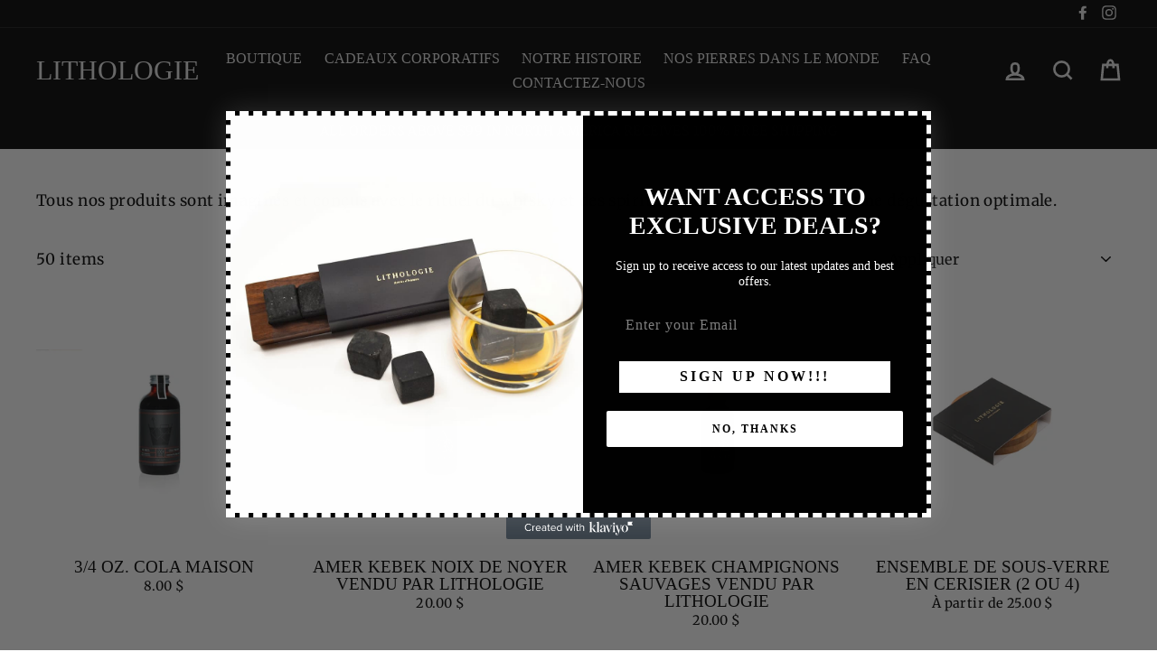

--- FILE ---
content_type: text/html; charset=utf-8
request_url: https://lithologie.ca/fr/collections/all
body_size: 79335
content:
<!doctype html>
<html class="no-js" lang="fr">
<head>
  <meta charset="utf-8">
  <meta http-equiv="X-UA-Compatible" content="IE=edge,chrome=1">
  <meta name="viewport" content="width=device-width,initial-scale=1">
  <meta name="theme-color" content="#000000">
  <link rel="canonical" href="https://lithologie.ca/fr/collections/all"><link rel="shortcut icon" href="//lithologie.ca/cdn/shop/files/logo-mobile-removebg-preview_32x32.png?v=1748404314" type="image/png" />
<title>
  Tous les produits

&ndash; Lithologie

</title><meta name="description" content="Tous nos produits sont imaginés et conçus avec le rituel du whisky et de la liqueur brune à l’esprit pour une dégustation optimale"><meta property="og:site_name" content="Lithologie">
<meta property="og:url" content="https://lithologie.ca/fr/collections/all">
<meta property="og:title" content="Tous les produits">
<meta property="og:type" content="website">
<meta property="og:description" content="Tous nos produits sont imaginés et conçus avec le rituel du whisky et de la liqueur brune à l’esprit pour une dégustation optimale">
      <meta property="og:image" content="http://lithologie.ca/cdn/shop/collections/banniere_produits_1200x630.jpg?v=1636057422">
    


      <meta property="og:image:secure_url" content="https://lithologie.ca/cdn/shop/collections/banniere_produits_1200x630.jpg?v=1636057422">
    

<meta name="twitter:site" content="@">
<meta name="twitter:card" content="summary_large_image">
<meta name="twitter:title" content="Tous les produits">
<meta name="twitter:description" content="Tous nos produits sont imaginés et conçus avec le rituel du whisky et de la liqueur brune à l’esprit pour une dégustation optimale">

<style>
  
  @font-face {
  font-family: Merriweather;
  font-weight: 400;
  font-style: normal;
  src: url("//lithologie.ca/cdn/fonts/merriweather/merriweather_n4.349a72bc63b970a8b7f00dc33f5bda2ec52f79cc.woff2") format("woff2"),
       url("//lithologie.ca/cdn/fonts/merriweather/merriweather_n4.5a396c75a89c25b516c9d3cb026490795288d821.woff") format("woff");
}


  @font-face {
  font-family: Merriweather;
  font-weight: 700;
  font-style: normal;
  src: url("//lithologie.ca/cdn/fonts/merriweather/merriweather_n7.19270b7a7a551caaabc4ca9d96160fde1ff78390.woff2") format("woff2"),
       url("//lithologie.ca/cdn/fonts/merriweather/merriweather_n7.cd38b457ece1a89976a4da2d642ece091dc8235f.woff") format("woff");
}

  @font-face {
  font-family: Merriweather;
  font-weight: 400;
  font-style: italic;
  src: url("//lithologie.ca/cdn/fonts/merriweather/merriweather_i4.f5b9cf70acd5cd4d838a0ca60bf8178b62cb1301.woff2") format("woff2"),
       url("//lithologie.ca/cdn/fonts/merriweather/merriweather_i4.946cfa27ccfc2ba1850f3e8d4115a49e1be34578.woff") format("woff");
}

  @font-face {
  font-family: Merriweather;
  font-weight: 700;
  font-style: italic;
  src: url("//lithologie.ca/cdn/fonts/merriweather/merriweather_i7.f0c0f7ed3a3954dab58b704b14a01616fb5b0c9b.woff2") format("woff2"),
       url("//lithologie.ca/cdn/fonts/merriweather/merriweather_i7.0563ab59ca3ecf64e1fcde02f520f39dcec40efd.woff") format("woff");
}

</style>

  <link href="//lithologie.ca/cdn/shop/t/6/assets/theme.scss.css?v=110723226308109497891759333650" rel="stylesheet" type="text/css" media="all" />

  <style>
    .collection-item__title {
      font-size: 25px;
    }

    @media screen and (max-width: 768px) {
      .collection-item__title {
        font-size: 20.0px;
      }
    }
  </style>

  <script>
    document.documentElement.className = document.documentElement.className.replace('no-js', 'js');

    window.theme = window.theme || {};
    theme.strings = {
      addToCart: "Ajouter au panier",
      soldOut: "Épuisé",
      unavailable: "Non disponible",
      stockLabel: "[count] en stock",
      savePrice: "Épargnez [saved_amount]",
      cartSavings: "Vous économisez [savings]",
      cartEmpty: "Votre panier est vide.",
      cartTermsConfirmation: "Vous devez accepter les termes et conditions de vente pour vérifier"
    };
    theme.settings = {
      cartType: "drawer",
      moneyFormat: "{{amount}} $",
      recentlyViewedEnabled: false,
      quickView: true,
      themeVersion: "1.2.4"
    };
  </script>

  <script>window.performance && window.performance.mark && window.performance.mark('shopify.content_for_header.start');</script><meta name="google-site-verification" content="rUBhQNc5XiMlfPIGcwNQ5odW1xY3aKSrfnH7UtOwHLU">
<meta name="facebook-domain-verification" content="0yxr74jsrohwtquatti4o710eo72wk">
<meta id="shopify-digital-wallet" name="shopify-digital-wallet" content="/31809208458/digital_wallets/dialog">
<meta name="shopify-checkout-api-token" content="fd501bcb73169406bdb3bda0d7bba714">
<meta id="in-context-paypal-metadata" data-shop-id="31809208458" data-venmo-supported="false" data-environment="production" data-locale="fr_FR" data-paypal-v4="true" data-currency="CAD">
<link rel="alternate" type="application/atom+xml" title="Feed" href="/fr/collections/all.atom" />
<link rel="next" href="/fr/collections/all?page=2">
<link rel="alternate" hreflang="x-default" href="https://lithologie.ca/collections/all">
<link rel="alternate" hreflang="en" href="https://lithologie.ca/collections/all">
<link rel="alternate" hreflang="fr" href="https://lithologie.ca/fr/collections/all">
<link rel="alternate" type="application/json+oembed" href="https://lithologie.ca/fr/collections/all.oembed">
<script async="async" src="/checkouts/internal/preloads.js?locale=fr-CA"></script>
<link rel="preconnect" href="https://shop.app" crossorigin="anonymous">
<script async="async" src="https://shop.app/checkouts/internal/preloads.js?locale=fr-CA&shop_id=31809208458" crossorigin="anonymous"></script>
<script id="apple-pay-shop-capabilities" type="application/json">{"shopId":31809208458,"countryCode":"CA","currencyCode":"CAD","merchantCapabilities":["supports3DS"],"merchantId":"gid:\/\/shopify\/Shop\/31809208458","merchantName":"Lithologie","requiredBillingContactFields":["postalAddress","email","phone"],"requiredShippingContactFields":["postalAddress","email","phone"],"shippingType":"shipping","supportedNetworks":["visa","masterCard","amex","discover","interac","jcb"],"total":{"type":"pending","label":"Lithologie","amount":"1.00"},"shopifyPaymentsEnabled":true,"supportsSubscriptions":true}</script>
<script id="shopify-features" type="application/json">{"accessToken":"fd501bcb73169406bdb3bda0d7bba714","betas":["rich-media-storefront-analytics"],"domain":"lithologie.ca","predictiveSearch":true,"shopId":31809208458,"locale":"fr"}</script>
<script>var Shopify = Shopify || {};
Shopify.shop = "lithologie-inc.myshopify.com";
Shopify.locale = "fr";
Shopify.currency = {"active":"CAD","rate":"1.0"};
Shopify.country = "CA";
Shopify.theme = {"name":"impulse","id":143530623114,"schema_name":"Impulse","schema_version":"1.2.4","theme_store_id":null,"role":"main"};
Shopify.theme.handle = "null";
Shopify.theme.style = {"id":null,"handle":null};
Shopify.cdnHost = "lithologie.ca/cdn";
Shopify.routes = Shopify.routes || {};
Shopify.routes.root = "/fr/";</script>
<script type="module">!function(o){(o.Shopify=o.Shopify||{}).modules=!0}(window);</script>
<script>!function(o){function n(){var o=[];function n(){o.push(Array.prototype.slice.apply(arguments))}return n.q=o,n}var t=o.Shopify=o.Shopify||{};t.loadFeatures=n(),t.autoloadFeatures=n()}(window);</script>
<script>
  window.ShopifyPay = window.ShopifyPay || {};
  window.ShopifyPay.apiHost = "shop.app\/pay";
  window.ShopifyPay.redirectState = null;
</script>
<script id="shop-js-analytics" type="application/json">{"pageType":"collection"}</script>
<script defer="defer" async type="module" src="//lithologie.ca/cdn/shopifycloud/shop-js/modules/v2/client.init-shop-cart-sync_INwxTpsh.fr.esm.js"></script>
<script defer="defer" async type="module" src="//lithologie.ca/cdn/shopifycloud/shop-js/modules/v2/chunk.common_YNAa1F1g.esm.js"></script>
<script type="module">
  await import("//lithologie.ca/cdn/shopifycloud/shop-js/modules/v2/client.init-shop-cart-sync_INwxTpsh.fr.esm.js");
await import("//lithologie.ca/cdn/shopifycloud/shop-js/modules/v2/chunk.common_YNAa1F1g.esm.js");

  window.Shopify.SignInWithShop?.initShopCartSync?.({"fedCMEnabled":true,"windoidEnabled":true});

</script>
<script>
  window.Shopify = window.Shopify || {};
  if (!window.Shopify.featureAssets) window.Shopify.featureAssets = {};
  window.Shopify.featureAssets['shop-js'] = {"shop-cart-sync":["modules/v2/client.shop-cart-sync_BVs4vSl-.fr.esm.js","modules/v2/chunk.common_YNAa1F1g.esm.js"],"init-fed-cm":["modules/v2/client.init-fed-cm_CEmYoMXU.fr.esm.js","modules/v2/chunk.common_YNAa1F1g.esm.js"],"shop-button":["modules/v2/client.shop-button_BhVpOdEY.fr.esm.js","modules/v2/chunk.common_YNAa1F1g.esm.js"],"init-windoid":["modules/v2/client.init-windoid_DVncJssP.fr.esm.js","modules/v2/chunk.common_YNAa1F1g.esm.js"],"shop-cash-offers":["modules/v2/client.shop-cash-offers_CD5ChB-w.fr.esm.js","modules/v2/chunk.common_YNAa1F1g.esm.js","modules/v2/chunk.modal_DXhkN-5p.esm.js"],"shop-toast-manager":["modules/v2/client.shop-toast-manager_CMZA41xP.fr.esm.js","modules/v2/chunk.common_YNAa1F1g.esm.js"],"init-shop-email-lookup-coordinator":["modules/v2/client.init-shop-email-lookup-coordinator_Dxg3Qq63.fr.esm.js","modules/v2/chunk.common_YNAa1F1g.esm.js"],"pay-button":["modules/v2/client.pay-button_CApwTr-J.fr.esm.js","modules/v2/chunk.common_YNAa1F1g.esm.js"],"avatar":["modules/v2/client.avatar_BTnouDA3.fr.esm.js"],"init-shop-cart-sync":["modules/v2/client.init-shop-cart-sync_INwxTpsh.fr.esm.js","modules/v2/chunk.common_YNAa1F1g.esm.js"],"shop-login-button":["modules/v2/client.shop-login-button_Ctct7BR2.fr.esm.js","modules/v2/chunk.common_YNAa1F1g.esm.js","modules/v2/chunk.modal_DXhkN-5p.esm.js"],"init-customer-accounts-sign-up":["modules/v2/client.init-customer-accounts-sign-up_DTysEz83.fr.esm.js","modules/v2/client.shop-login-button_Ctct7BR2.fr.esm.js","modules/v2/chunk.common_YNAa1F1g.esm.js","modules/v2/chunk.modal_DXhkN-5p.esm.js"],"init-shop-for-new-customer-accounts":["modules/v2/client.init-shop-for-new-customer-accounts_wbmNjFX3.fr.esm.js","modules/v2/client.shop-login-button_Ctct7BR2.fr.esm.js","modules/v2/chunk.common_YNAa1F1g.esm.js","modules/v2/chunk.modal_DXhkN-5p.esm.js"],"init-customer-accounts":["modules/v2/client.init-customer-accounts_DqpN27KS.fr.esm.js","modules/v2/client.shop-login-button_Ctct7BR2.fr.esm.js","modules/v2/chunk.common_YNAa1F1g.esm.js","modules/v2/chunk.modal_DXhkN-5p.esm.js"],"shop-follow-button":["modules/v2/client.shop-follow-button_CBz8VXaE.fr.esm.js","modules/v2/chunk.common_YNAa1F1g.esm.js","modules/v2/chunk.modal_DXhkN-5p.esm.js"],"lead-capture":["modules/v2/client.lead-capture_Bo6pQGej.fr.esm.js","modules/v2/chunk.common_YNAa1F1g.esm.js","modules/v2/chunk.modal_DXhkN-5p.esm.js"],"checkout-modal":["modules/v2/client.checkout-modal_B_8gz53b.fr.esm.js","modules/v2/chunk.common_YNAa1F1g.esm.js","modules/v2/chunk.modal_DXhkN-5p.esm.js"],"shop-login":["modules/v2/client.shop-login_CTIGRVE1.fr.esm.js","modules/v2/chunk.common_YNAa1F1g.esm.js","modules/v2/chunk.modal_DXhkN-5p.esm.js"],"payment-terms":["modules/v2/client.payment-terms_BUSo56Mg.fr.esm.js","modules/v2/chunk.common_YNAa1F1g.esm.js","modules/v2/chunk.modal_DXhkN-5p.esm.js"]};
</script>
<script>(function() {
  var isLoaded = false;
  function asyncLoad() {
    if (isLoaded) return;
    isLoaded = true;
    var urls = ["\/\/www.powr.io\/powr.js?powr-token=lithologie-inc.myshopify.com\u0026external-type=shopify\u0026shop=lithologie-inc.myshopify.com","https:\/\/instafeed.nfcube.com\/cdn\/24b45d11eb9a7d96b2485173ef3d4ca4.js?shop=lithologie-inc.myshopify.com","\/\/www.powr.io\/powr.js?powr-token=lithologie-inc.myshopify.com\u0026external-type=shopify\u0026shop=lithologie-inc.myshopify.com","https:\/\/cdn.one.store\/javascript\/dist\/1.0\/jcr-widget.js?account_id=shopify:lithologie-inc.myshopify.com\u0026shop=lithologie-inc.myshopify.com","https:\/\/sf.flowio.app\/main.js?shop_id=1733123524601639\u0026shop=lithologie-inc.myshopify.com","https:\/\/outsellapp.com\/app\/bundleTYPage.js?shop=lithologie-inc.myshopify.com","https:\/\/app.teelaunch.com\/sizing-charts-script.js?shop=lithologie-inc.myshopify.com","https:\/\/ecommerce-editor-connector.live.gelato.tech\/ecommerce-editor\/v1\/shopify.esm.js?c=6a085362-7ec1-45ab-baed-ad1b67b5de22\u0026s=014ab6db-a193-43e6-a49a-b928bd5d6964\u0026shop=lithologie-inc.myshopify.com","https:\/\/fbt.kaktusapp.com\/storage\/js\/kaktus_fbt-lithologie-inc.myshopify.com.js?ver=71\u0026shop=lithologie-inc.myshopify.com"];
    for (var i = 0; i < urls.length; i++) {
      var s = document.createElement('script');
      s.type = 'text/javascript';
      s.async = true;
      s.src = urls[i];
      var x = document.getElementsByTagName('script')[0];
      x.parentNode.insertBefore(s, x);
    }
  };
  if(window.attachEvent) {
    window.attachEvent('onload', asyncLoad);
  } else {
    window.addEventListener('load', asyncLoad, false);
  }
})();</script>
<script id="__st">var __st={"a":31809208458,"offset":-18000,"reqid":"fb7c9cc8-5d42-4bb9-9fb4-168340a8648d-1769024472","pageurl":"lithologie.ca\/fr\/collections\/all","u":"41a29ce54a94","p":"collection","rtyp":"collection","rid":183716708490};</script>
<script>window.ShopifyPaypalV4VisibilityTracking = true;</script>
<script id="captcha-bootstrap">!function(){'use strict';const t='contact',e='account',n='new_comment',o=[[t,t],['blogs',n],['comments',n],[t,'customer']],c=[[e,'customer_login'],[e,'guest_login'],[e,'recover_customer_password'],[e,'create_customer']],r=t=>t.map((([t,e])=>`form[action*='/${t}']:not([data-nocaptcha='true']) input[name='form_type'][value='${e}']`)).join(','),a=t=>()=>t?[...document.querySelectorAll(t)].map((t=>t.form)):[];function s(){const t=[...o],e=r(t);return a(e)}const i='password',u='form_key',d=['recaptcha-v3-token','g-recaptcha-response','h-captcha-response',i],f=()=>{try{return window.sessionStorage}catch{return}},m='__shopify_v',_=t=>t.elements[u];function p(t,e,n=!1){try{const o=window.sessionStorage,c=JSON.parse(o.getItem(e)),{data:r}=function(t){const{data:e,action:n}=t;return t[m]||n?{data:e,action:n}:{data:t,action:n}}(c);for(const[e,n]of Object.entries(r))t.elements[e]&&(t.elements[e].value=n);n&&o.removeItem(e)}catch(o){console.error('form repopulation failed',{error:o})}}const l='form_type',E='cptcha';function T(t){t.dataset[E]=!0}const w=window,h=w.document,L='Shopify',v='ce_forms',y='captcha';let A=!1;((t,e)=>{const n=(g='f06e6c50-85a8-45c8-87d0-21a2b65856fe',I='https://cdn.shopify.com/shopifycloud/storefront-forms-hcaptcha/ce_storefront_forms_captcha_hcaptcha.v1.5.2.iife.js',D={infoText:'Protégé par hCaptcha',privacyText:'Confidentialité',termsText:'Conditions'},(t,e,n)=>{const o=w[L][v],c=o.bindForm;if(c)return c(t,g,e,D).then(n);var r;o.q.push([[t,g,e,D],n]),r=I,A||(h.body.append(Object.assign(h.createElement('script'),{id:'captcha-provider',async:!0,src:r})),A=!0)});var g,I,D;w[L]=w[L]||{},w[L][v]=w[L][v]||{},w[L][v].q=[],w[L][y]=w[L][y]||{},w[L][y].protect=function(t,e){n(t,void 0,e),T(t)},Object.freeze(w[L][y]),function(t,e,n,w,h,L){const[v,y,A,g]=function(t,e,n){const i=e?o:[],u=t?c:[],d=[...i,...u],f=r(d),m=r(i),_=r(d.filter((([t,e])=>n.includes(e))));return[a(f),a(m),a(_),s()]}(w,h,L),I=t=>{const e=t.target;return e instanceof HTMLFormElement?e:e&&e.form},D=t=>v().includes(t);t.addEventListener('submit',(t=>{const e=I(t);if(!e)return;const n=D(e)&&!e.dataset.hcaptchaBound&&!e.dataset.recaptchaBound,o=_(e),c=g().includes(e)&&(!o||!o.value);(n||c)&&t.preventDefault(),c&&!n&&(function(t){try{if(!f())return;!function(t){const e=f();if(!e)return;const n=_(t);if(!n)return;const o=n.value;o&&e.removeItem(o)}(t);const e=Array.from(Array(32),(()=>Math.random().toString(36)[2])).join('');!function(t,e){_(t)||t.append(Object.assign(document.createElement('input'),{type:'hidden',name:u})),t.elements[u].value=e}(t,e),function(t,e){const n=f();if(!n)return;const o=[...t.querySelectorAll(`input[type='${i}']`)].map((({name:t})=>t)),c=[...d,...o],r={};for(const[a,s]of new FormData(t).entries())c.includes(a)||(r[a]=s);n.setItem(e,JSON.stringify({[m]:1,action:t.action,data:r}))}(t,e)}catch(e){console.error('failed to persist form',e)}}(e),e.submit())}));const S=(t,e)=>{t&&!t.dataset[E]&&(n(t,e.some((e=>e===t))),T(t))};for(const o of['focusin','change'])t.addEventListener(o,(t=>{const e=I(t);D(e)&&S(e,y())}));const B=e.get('form_key'),M=e.get(l),P=B&&M;t.addEventListener('DOMContentLoaded',(()=>{const t=y();if(P)for(const e of t)e.elements[l].value===M&&p(e,B);[...new Set([...A(),...v().filter((t=>'true'===t.dataset.shopifyCaptcha))])].forEach((e=>S(e,t)))}))}(h,new URLSearchParams(w.location.search),n,t,e,['guest_login'])})(!0,!0)}();</script>
<script integrity="sha256-4kQ18oKyAcykRKYeNunJcIwy7WH5gtpwJnB7kiuLZ1E=" data-source-attribution="shopify.loadfeatures" defer="defer" src="//lithologie.ca/cdn/shopifycloud/storefront/assets/storefront/load_feature-a0a9edcb.js" crossorigin="anonymous"></script>
<script crossorigin="anonymous" defer="defer" src="//lithologie.ca/cdn/shopifycloud/storefront/assets/shopify_pay/storefront-65b4c6d7.js?v=20250812"></script>
<script data-source-attribution="shopify.dynamic_checkout.dynamic.init">var Shopify=Shopify||{};Shopify.PaymentButton=Shopify.PaymentButton||{isStorefrontPortableWallets:!0,init:function(){window.Shopify.PaymentButton.init=function(){};var t=document.createElement("script");t.src="https://lithologie.ca/cdn/shopifycloud/portable-wallets/latest/portable-wallets.fr.js",t.type="module",document.head.appendChild(t)}};
</script>
<script data-source-attribution="shopify.dynamic_checkout.buyer_consent">
  function portableWalletsHideBuyerConsent(e){var t=document.getElementById("shopify-buyer-consent"),n=document.getElementById("shopify-subscription-policy-button");t&&n&&(t.classList.add("hidden"),t.setAttribute("aria-hidden","true"),n.removeEventListener("click",e))}function portableWalletsShowBuyerConsent(e){var t=document.getElementById("shopify-buyer-consent"),n=document.getElementById("shopify-subscription-policy-button");t&&n&&(t.classList.remove("hidden"),t.removeAttribute("aria-hidden"),n.addEventListener("click",e))}window.Shopify?.PaymentButton&&(window.Shopify.PaymentButton.hideBuyerConsent=portableWalletsHideBuyerConsent,window.Shopify.PaymentButton.showBuyerConsent=portableWalletsShowBuyerConsent);
</script>
<script data-source-attribution="shopify.dynamic_checkout.cart.bootstrap">document.addEventListener("DOMContentLoaded",(function(){function t(){return document.querySelector("shopify-accelerated-checkout-cart, shopify-accelerated-checkout")}if(t())Shopify.PaymentButton.init();else{new MutationObserver((function(e,n){t()&&(Shopify.PaymentButton.init(),n.disconnect())})).observe(document.body,{childList:!0,subtree:!0})}}));
</script>
<link id="shopify-accelerated-checkout-styles" rel="stylesheet" media="screen" href="https://lithologie.ca/cdn/shopifycloud/portable-wallets/latest/accelerated-checkout-backwards-compat.css" crossorigin="anonymous">
<style id="shopify-accelerated-checkout-cart">
        #shopify-buyer-consent {
  margin-top: 1em;
  display: inline-block;
  width: 100%;
}

#shopify-buyer-consent.hidden {
  display: none;
}

#shopify-subscription-policy-button {
  background: none;
  border: none;
  padding: 0;
  text-decoration: underline;
  font-size: inherit;
  cursor: pointer;
}

#shopify-subscription-policy-button::before {
  box-shadow: none;
}

      </style>

<script>window.performance && window.performance.mark && window.performance.mark('shopify.content_for_header.end');</script>
  <!--[if lt IE 9]>
<script src="//cdnjs.cloudflare.com/ajax/libs/html5shiv/3.7.2/html5shiv.min.js" type="text/javascript"></script>
<![endif]-->
<!--[if (lte IE 9) ]><script src="//lithologie.ca/cdn/shop/t/6/assets/match-media.min.js?v=159635276924582161481748044545" type="text/javascript"></script><![endif]-->


  <script src="//code.jquery.com/jquery-3.1.0.min.js" type="text/javascript"></script>
  <script>theme.jQuery = jQuery;</script>

  
  <script src="//lithologie.ca/cdn/shop/t/6/assets/vendor.js" defer="defer"></script>



  

  
  <script src="//lithologie.ca/cdn/shop/t/6/assets/theme.js?v=2883571733347815241748044563" defer="defer"></script>


<!-- BEGIN app block: shopify://apps/klaviyo-email-marketing-sms/blocks/klaviyo-onsite-embed/2632fe16-c075-4321-a88b-50b567f42507 -->












  <script async src="https://static.klaviyo.com/onsite/js/TjjW3S/klaviyo.js?company_id=TjjW3S"></script>
  <script>!function(){if(!window.klaviyo){window._klOnsite=window._klOnsite||[];try{window.klaviyo=new Proxy({},{get:function(n,i){return"push"===i?function(){var n;(n=window._klOnsite).push.apply(n,arguments)}:function(){for(var n=arguments.length,o=new Array(n),w=0;w<n;w++)o[w]=arguments[w];var t="function"==typeof o[o.length-1]?o.pop():void 0,e=new Promise((function(n){window._klOnsite.push([i].concat(o,[function(i){t&&t(i),n(i)}]))}));return e}}})}catch(n){window.klaviyo=window.klaviyo||[],window.klaviyo.push=function(){var n;(n=window._klOnsite).push.apply(n,arguments)}}}}();</script>

  




  <script>
    window.klaviyoReviewsProductDesignMode = false
  </script>







<!-- END app block --><link href="https://monorail-edge.shopifysvc.com" rel="dns-prefetch">
<script>(function(){if ("sendBeacon" in navigator && "performance" in window) {try {var session_token_from_headers = performance.getEntriesByType('navigation')[0].serverTiming.find(x => x.name == '_s').description;} catch {var session_token_from_headers = undefined;}var session_cookie_matches = document.cookie.match(/_shopify_s=([^;]*)/);var session_token_from_cookie = session_cookie_matches && session_cookie_matches.length === 2 ? session_cookie_matches[1] : "";var session_token = session_token_from_headers || session_token_from_cookie || "";function handle_abandonment_event(e) {var entries = performance.getEntries().filter(function(entry) {return /monorail-edge.shopifysvc.com/.test(entry.name);});if (!window.abandonment_tracked && entries.length === 0) {window.abandonment_tracked = true;var currentMs = Date.now();var navigation_start = performance.timing.navigationStart;var payload = {shop_id: 31809208458,url: window.location.href,navigation_start,duration: currentMs - navigation_start,session_token,page_type: "collection"};window.navigator.sendBeacon("https://monorail-edge.shopifysvc.com/v1/produce", JSON.stringify({schema_id: "online_store_buyer_site_abandonment/1.1",payload: payload,metadata: {event_created_at_ms: currentMs,event_sent_at_ms: currentMs}}));}}window.addEventListener('pagehide', handle_abandonment_event);}}());</script>
<script id="web-pixels-manager-setup">(function e(e,d,r,n,o){if(void 0===o&&(o={}),!Boolean(null===(a=null===(i=window.Shopify)||void 0===i?void 0:i.analytics)||void 0===a?void 0:a.replayQueue)){var i,a;window.Shopify=window.Shopify||{};var t=window.Shopify;t.analytics=t.analytics||{};var s=t.analytics;s.replayQueue=[],s.publish=function(e,d,r){return s.replayQueue.push([e,d,r]),!0};try{self.performance.mark("wpm:start")}catch(e){}var l=function(){var e={modern:/Edge?\/(1{2}[4-9]|1[2-9]\d|[2-9]\d{2}|\d{4,})\.\d+(\.\d+|)|Firefox\/(1{2}[4-9]|1[2-9]\d|[2-9]\d{2}|\d{4,})\.\d+(\.\d+|)|Chrom(ium|e)\/(9{2}|\d{3,})\.\d+(\.\d+|)|(Maci|X1{2}).+ Version\/(15\.\d+|(1[6-9]|[2-9]\d|\d{3,})\.\d+)([,.]\d+|)( \(\w+\)|)( Mobile\/\w+|) Safari\/|Chrome.+OPR\/(9{2}|\d{3,})\.\d+\.\d+|(CPU[ +]OS|iPhone[ +]OS|CPU[ +]iPhone|CPU IPhone OS|CPU iPad OS)[ +]+(15[._]\d+|(1[6-9]|[2-9]\d|\d{3,})[._]\d+)([._]\d+|)|Android:?[ /-](13[3-9]|1[4-9]\d|[2-9]\d{2}|\d{4,})(\.\d+|)(\.\d+|)|Android.+Firefox\/(13[5-9]|1[4-9]\d|[2-9]\d{2}|\d{4,})\.\d+(\.\d+|)|Android.+Chrom(ium|e)\/(13[3-9]|1[4-9]\d|[2-9]\d{2}|\d{4,})\.\d+(\.\d+|)|SamsungBrowser\/([2-9]\d|\d{3,})\.\d+/,legacy:/Edge?\/(1[6-9]|[2-9]\d|\d{3,})\.\d+(\.\d+|)|Firefox\/(5[4-9]|[6-9]\d|\d{3,})\.\d+(\.\d+|)|Chrom(ium|e)\/(5[1-9]|[6-9]\d|\d{3,})\.\d+(\.\d+|)([\d.]+$|.*Safari\/(?![\d.]+ Edge\/[\d.]+$))|(Maci|X1{2}).+ Version\/(10\.\d+|(1[1-9]|[2-9]\d|\d{3,})\.\d+)([,.]\d+|)( \(\w+\)|)( Mobile\/\w+|) Safari\/|Chrome.+OPR\/(3[89]|[4-9]\d|\d{3,})\.\d+\.\d+|(CPU[ +]OS|iPhone[ +]OS|CPU[ +]iPhone|CPU IPhone OS|CPU iPad OS)[ +]+(10[._]\d+|(1[1-9]|[2-9]\d|\d{3,})[._]\d+)([._]\d+|)|Android:?[ /-](13[3-9]|1[4-9]\d|[2-9]\d{2}|\d{4,})(\.\d+|)(\.\d+|)|Mobile Safari.+OPR\/([89]\d|\d{3,})\.\d+\.\d+|Android.+Firefox\/(13[5-9]|1[4-9]\d|[2-9]\d{2}|\d{4,})\.\d+(\.\d+|)|Android.+Chrom(ium|e)\/(13[3-9]|1[4-9]\d|[2-9]\d{2}|\d{4,})\.\d+(\.\d+|)|Android.+(UC? ?Browser|UCWEB|U3)[ /]?(15\.([5-9]|\d{2,})|(1[6-9]|[2-9]\d|\d{3,})\.\d+)\.\d+|SamsungBrowser\/(5\.\d+|([6-9]|\d{2,})\.\d+)|Android.+MQ{2}Browser\/(14(\.(9|\d{2,})|)|(1[5-9]|[2-9]\d|\d{3,})(\.\d+|))(\.\d+|)|K[Aa][Ii]OS\/(3\.\d+|([4-9]|\d{2,})\.\d+)(\.\d+|)/},d=e.modern,r=e.legacy,n=navigator.userAgent;return n.match(d)?"modern":n.match(r)?"legacy":"unknown"}(),u="modern"===l?"modern":"legacy",c=(null!=n?n:{modern:"",legacy:""})[u],f=function(e){return[e.baseUrl,"/wpm","/b",e.hashVersion,"modern"===e.buildTarget?"m":"l",".js"].join("")}({baseUrl:d,hashVersion:r,buildTarget:u}),m=function(e){var d=e.version,r=e.bundleTarget,n=e.surface,o=e.pageUrl,i=e.monorailEndpoint;return{emit:function(e){var a=e.status,t=e.errorMsg,s=(new Date).getTime(),l=JSON.stringify({metadata:{event_sent_at_ms:s},events:[{schema_id:"web_pixels_manager_load/3.1",payload:{version:d,bundle_target:r,page_url:o,status:a,surface:n,error_msg:t},metadata:{event_created_at_ms:s}}]});if(!i)return console&&console.warn&&console.warn("[Web Pixels Manager] No Monorail endpoint provided, skipping logging."),!1;try{return self.navigator.sendBeacon.bind(self.navigator)(i,l)}catch(e){}var u=new XMLHttpRequest;try{return u.open("POST",i,!0),u.setRequestHeader("Content-Type","text/plain"),u.send(l),!0}catch(e){return console&&console.warn&&console.warn("[Web Pixels Manager] Got an unhandled error while logging to Monorail."),!1}}}}({version:r,bundleTarget:l,surface:e.surface,pageUrl:self.location.href,monorailEndpoint:e.monorailEndpoint});try{o.browserTarget=l,function(e){var d=e.src,r=e.async,n=void 0===r||r,o=e.onload,i=e.onerror,a=e.sri,t=e.scriptDataAttributes,s=void 0===t?{}:t,l=document.createElement("script"),u=document.querySelector("head"),c=document.querySelector("body");if(l.async=n,l.src=d,a&&(l.integrity=a,l.crossOrigin="anonymous"),s)for(var f in s)if(Object.prototype.hasOwnProperty.call(s,f))try{l.dataset[f]=s[f]}catch(e){}if(o&&l.addEventListener("load",o),i&&l.addEventListener("error",i),u)u.appendChild(l);else{if(!c)throw new Error("Did not find a head or body element to append the script");c.appendChild(l)}}({src:f,async:!0,onload:function(){if(!function(){var e,d;return Boolean(null===(d=null===(e=window.Shopify)||void 0===e?void 0:e.analytics)||void 0===d?void 0:d.initialized)}()){var d=window.webPixelsManager.init(e)||void 0;if(d){var r=window.Shopify.analytics;r.replayQueue.forEach((function(e){var r=e[0],n=e[1],o=e[2];d.publishCustomEvent(r,n,o)})),r.replayQueue=[],r.publish=d.publishCustomEvent,r.visitor=d.visitor,r.initialized=!0}}},onerror:function(){return m.emit({status:"failed",errorMsg:"".concat(f," has failed to load")})},sri:function(e){var d=/^sha384-[A-Za-z0-9+/=]+$/;return"string"==typeof e&&d.test(e)}(c)?c:"",scriptDataAttributes:o}),m.emit({status:"loading"})}catch(e){m.emit({status:"failed",errorMsg:(null==e?void 0:e.message)||"Unknown error"})}}})({shopId: 31809208458,storefrontBaseUrl: "https://lithologie.ca",extensionsBaseUrl: "https://extensions.shopifycdn.com/cdn/shopifycloud/web-pixels-manager",monorailEndpoint: "https://monorail-edge.shopifysvc.com/unstable/produce_batch",surface: "storefront-renderer",enabledBetaFlags: ["2dca8a86"],webPixelsConfigList: [{"id":"1437827210","configuration":"{\"accountID\":\"TjjW3S\",\"webPixelConfig\":\"eyJlbmFibGVBZGRlZFRvQ2FydEV2ZW50cyI6IHRydWV9\"}","eventPayloadVersion":"v1","runtimeContext":"STRICT","scriptVersion":"524f6c1ee37bacdca7657a665bdca589","type":"APP","apiClientId":123074,"privacyPurposes":["ANALYTICS","MARKETING"],"dataSharingAdjustments":{"protectedCustomerApprovalScopes":["read_customer_address","read_customer_email","read_customer_name","read_customer_personal_data","read_customer_phone"]}},{"id":"961052810","configuration":"{\"webPixelName\":\"Judge.me\"}","eventPayloadVersion":"v1","runtimeContext":"STRICT","scriptVersion":"34ad157958823915625854214640f0bf","type":"APP","apiClientId":683015,"privacyPurposes":["ANALYTICS"],"dataSharingAdjustments":{"protectedCustomerApprovalScopes":["read_customer_email","read_customer_name","read_customer_personal_data","read_customer_phone"]}},{"id":"476446858","configuration":"{\"config\":\"{\\\"pixel_id\\\":\\\"G-E0P3VZNK76\\\",\\\"target_country\\\":\\\"CA\\\",\\\"gtag_events\\\":[{\\\"type\\\":\\\"search\\\",\\\"action_label\\\":[\\\"G-E0P3VZNK76\\\",\\\"AW-607678376\\\/pyTuCJXxvtkBEKjf4aEC\\\"]},{\\\"type\\\":\\\"begin_checkout\\\",\\\"action_label\\\":[\\\"G-E0P3VZNK76\\\",\\\"AW-607678376\\\/-mEeCJLxvtkBEKjf4aEC\\\"]},{\\\"type\\\":\\\"view_item\\\",\\\"action_label\\\":[\\\"G-E0P3VZNK76\\\",\\\"AW-607678376\\\/shmsCIzxvtkBEKjf4aEC\\\",\\\"MC-418KPYZ8SQ\\\"]},{\\\"type\\\":\\\"purchase\\\",\\\"action_label\\\":[\\\"G-E0P3VZNK76\\\",\\\"AW-607678376\\\/AKEZCInxvtkBEKjf4aEC\\\",\\\"MC-418KPYZ8SQ\\\"]},{\\\"type\\\":\\\"page_view\\\",\\\"action_label\\\":[\\\"G-E0P3VZNK76\\\",\\\"AW-607678376\\\/GAHECIbxvtkBEKjf4aEC\\\",\\\"MC-418KPYZ8SQ\\\"]},{\\\"type\\\":\\\"add_payment_info\\\",\\\"action_label\\\":[\\\"G-E0P3VZNK76\\\",\\\"AW-607678376\\\/DZzWCJjxvtkBEKjf4aEC\\\"]},{\\\"type\\\":\\\"add_to_cart\\\",\\\"action_label\\\":[\\\"G-E0P3VZNK76\\\",\\\"AW-607678376\\\/SAp-CI_xvtkBEKjf4aEC\\\"]}],\\\"enable_monitoring_mode\\\":false}\"}","eventPayloadVersion":"v1","runtimeContext":"OPEN","scriptVersion":"b2a88bafab3e21179ed38636efcd8a93","type":"APP","apiClientId":1780363,"privacyPurposes":[],"dataSharingAdjustments":{"protectedCustomerApprovalScopes":["read_customer_address","read_customer_email","read_customer_name","read_customer_personal_data","read_customer_phone"]}},{"id":"shopify-app-pixel","configuration":"{}","eventPayloadVersion":"v1","runtimeContext":"STRICT","scriptVersion":"0450","apiClientId":"shopify-pixel","type":"APP","privacyPurposes":["ANALYTICS","MARKETING"]},{"id":"shopify-custom-pixel","eventPayloadVersion":"v1","runtimeContext":"LAX","scriptVersion":"0450","apiClientId":"shopify-pixel","type":"CUSTOM","privacyPurposes":["ANALYTICS","MARKETING"]}],isMerchantRequest: false,initData: {"shop":{"name":"Lithologie","paymentSettings":{"currencyCode":"CAD"},"myshopifyDomain":"lithologie-inc.myshopify.com","countryCode":"CA","storefrontUrl":"https:\/\/lithologie.ca\/fr"},"customer":null,"cart":null,"checkout":null,"productVariants":[],"purchasingCompany":null},},"https://lithologie.ca/cdn","fcfee988w5aeb613cpc8e4bc33m6693e112",{"modern":"","legacy":""},{"shopId":"31809208458","storefrontBaseUrl":"https:\/\/lithologie.ca","extensionBaseUrl":"https:\/\/extensions.shopifycdn.com\/cdn\/shopifycloud\/web-pixels-manager","surface":"storefront-renderer","enabledBetaFlags":"[\"2dca8a86\"]","isMerchantRequest":"false","hashVersion":"fcfee988w5aeb613cpc8e4bc33m6693e112","publish":"custom","events":"[[\"page_viewed\",{}],[\"collection_viewed\",{\"collection\":{\"id\":\"183716708490\",\"title\":\"Tous les produits\",\"productVariants\":[{\"price\":{\"amount\":8.0,\"currencyCode\":\"CAD\"},\"product\":{\"title\":\"3\/4 oz. Cola Maison\",\"vendor\":\"Lithologie\",\"id\":\"6618968195210\",\"untranslatedTitle\":\"3\/4 oz. Cola Maison\",\"url\":\"\/fr\/products\/3-4-oz-maison-cola-syrup\",\"type\":\"Syrup\"},\"id\":\"39898651885706\",\"image\":{\"src\":\"\/\/lithologie.ca\/cdn\/shop\/products\/Colaecom1920x1080.png?v=1631903890\"},\"sku\":\"col001\",\"title\":\"Default Title\",\"untranslatedTitle\":\"Default Title\"},{\"price\":{\"amount\":20.0,\"currencyCode\":\"CAD\"},\"product\":{\"title\":\"Amer Kebek Noix de noyer vendu par Lithologie\",\"vendor\":\"Lithologie\",\"id\":\"6620625272970\",\"untranslatedTitle\":\"Amer Kebek Noix de noyer vendu par Lithologie\",\"url\":\"\/fr\/products\/walnut-bitter-amer-kebek\",\"type\":\"Bitters\"},\"id\":\"39912381710474\",\"image\":{\"src\":\"\/\/lithologie.ca\/cdn\/shop\/products\/amer_noyer.jpg?v=1632920206\"},\"sku\":\"btr001\",\"title\":\"Default Title\",\"untranslatedTitle\":\"Default Title\"},{\"price\":{\"amount\":20.0,\"currencyCode\":\"CAD\"},\"product\":{\"title\":\"Amer Kebek Champignons sauvages vendu par Lithologie\",\"vendor\":\"Lithologie\",\"id\":\"6623032574090\",\"untranslatedTitle\":\"Amer Kebek Champignons sauvages vendu par Lithologie\",\"url\":\"\/fr\/products\/amer-kebek-wild-mushroom-bitter\",\"type\":\"Bitters\"},\"id\":\"39918975123594\",\"image\":{\"src\":\"\/\/lithologie.ca\/cdn\/shop\/products\/amer_champignon.jpg?v=1632920602\"},\"sku\":\"btr002\",\"title\":\"Default Title\",\"untranslatedTitle\":\"Default Title\"},{\"price\":{\"amount\":25.0,\"currencyCode\":\"CAD\"},\"product\":{\"title\":\"Ensemble de sous-verre en cerisier (2 ou 4)\",\"vendor\":\"Lithologie\",\"id\":\"6867505053834\",\"untranslatedTitle\":\"Ensemble de sous-verre en cerisier (2 ou 4)\",\"url\":\"\/fr\/products\/coasters-in-cherry-wood\",\"type\":\"Accessories\"},\"id\":\"41247163875466\",\"image\":{\"src\":\"\/\/lithologie.ca\/cdn\/shop\/products\/SV2cer_2.png?v=1653974867\"},\"sku\":\"\",\"title\":\"Ensemble de 2\",\"untranslatedTitle\":\"set of 2\"},{\"price\":{\"amount\":154.99,\"currencyCode\":\"CAD\"},\"product\":{\"title\":\"Pierre à cuisson\",\"vendor\":\"Lithologie\",\"id\":\"6563124740234\",\"untranslatedTitle\":\"Pierre à cuisson\",\"url\":\"\/fr\/products\/pre-sale-baking-stone\",\"type\":\"Grilling stone\"},\"id\":\"39523589324938\",\"image\":{\"src\":\"\/\/lithologie.ca\/cdn\/shop\/products\/pierrecuisson_web.jpg?v=1632861547\"},\"sku\":\"ckings001\",\"title\":\"Default Title\",\"untranslatedTitle\":\"Default Title\"},{\"price\":{\"amount\":115.0,\"currencyCode\":\"CAD\"},\"product\":{\"title\":\"Coffret cadeau découverte\",\"vendor\":\"Lithologie\",\"id\":\"5381094899850\",\"untranslatedTitle\":\"Coffret cadeau découverte\",\"url\":\"\/fr\/products\/discovery-gift-box\",\"type\":\"Gift box\"},\"id\":\"34897212211338\",\"image\":{\"src\":\"\/\/lithologie.ca\/cdn\/shop\/products\/Coffretcadeaudecouverte_0a91fb15-5ce8-4d64-b584-8939d59f8418.png?v=1608564672\"},\"sku\":\"\",\"title\":\"Default Title\",\"untranslatedTitle\":\"Default Title\"},{\"price\":{\"amount\":25.0,\"currencyCode\":\"CAD\"},\"product\":{\"title\":\"Carte-cadeau électronique Lithologie\",\"vendor\":\"Lithologie\",\"id\":\"6733344080010\",\"untranslatedTitle\":\"Carte-cadeau électronique Lithologie\",\"url\":\"\/fr\/products\/lithologie-digital-gift-card\",\"type\":\"Gift Cards\"},\"id\":\"40439243669642\",\"image\":{\"src\":\"\/\/lithologie.ca\/cdn\/shop\/products\/carte_cadeau_25.jpg?v=1642172576\"},\"sku\":\"\",\"title\":\"25$\",\"untranslatedTitle\":\"CA$25.00\"},{\"price\":{\"amount\":14.0,\"currencyCode\":\"CAD\"},\"product\":{\"title\":\"Chandelle en Soya Parfumé Whisky-érable\",\"vendor\":\"Lithologie\",\"id\":\"6867505086602\",\"untranslatedTitle\":\"Chandelle en Soya Parfumé Whisky-érable\",\"url\":\"\/fr\/products\/maple-whisky-scented-soy-candle-2-oz\",\"type\":\"Accessories\"},\"id\":\"41247163941002\",\"image\":{\"src\":\"\/\/lithologie.ca\/cdn\/shop\/products\/whiskyerable_2oz.jpg?v=1653974873\"},\"sku\":\"WE0102\",\"title\":\"2 oz\",\"untranslatedTitle\":\"2 oz\"},{\"price\":{\"amount\":2.5,\"currencyCode\":\"CAD\"},\"product\":{\"title\":\"Savon sans odeur pour pierres à whisky \",\"vendor\":\"Lithologie\",\"id\":\"5206633414794\",\"untranslatedTitle\":\"Savon sans odeur pour pierres à whisky \",\"url\":\"\/fr\/products\/odorless-whisky-stone-dish-1\",\"type\":\"Accessories\"},\"id\":\"34309695307914\",\"image\":{\"src\":\"\/\/lithologie.ca\/cdn\/shop\/products\/savon_1.jpg?v=1624895128\"},\"sku\":\"sp001\",\"title\":\"Default Title\",\"untranslatedTitle\":\"Default Title\"},{\"price\":{\"amount\":7.75,\"currencyCode\":\"CAD\"},\"product\":{\"title\":\"Mignonette de sirop d'érable vieilli en fût de Bourbon\",\"vendor\":\"Lithologie\",\"id\":\"5368520835210\",\"untranslatedTitle\":\"Mignonette de sirop d'érable vieilli en fût de Bourbon\",\"url\":\"\/fr\/products\/small-bottle-of-bourbon-maple-sirup\",\"type\":\"Syrup\"},\"id\":\"34843684503690\",\"image\":{\"src\":\"\/\/lithologie.ca\/cdn\/shop\/products\/e-com_sirop.png?v=1638545477\"},\"sku\":\"\",\"title\":\"Default Title\",\"untranslatedTitle\":\"Default Title\"},{\"price\":{\"amount\":25.0,\"currencyCode\":\"CAD\"},\"product\":{\"title\":\"Pierres imparfaites mixtes (8)\",\"vendor\":\"Lithologie\",\"id\":\"6593173258378\",\"untranslatedTitle\":\"Pierres imparfaites mixtes (8)\",\"url\":\"\/fr\/products\/misunderstood-stones-the-outsiders-6\",\"type\":\"Whisky stones\"},\"id\":\"39718977536138\",\"image\":{\"src\":\"\/\/lithologie.ca\/cdn\/shop\/products\/pochette_1_30b5fb59-f287-4eba-9ddb-2b7c7b9d3afb.jpg?v=1625509406\"},\"sku\":\"Imps001\",\"title\":\"Default Title\",\"untranslatedTitle\":\"Default Title\"},{\"price\":{\"amount\":25.0,\"currencyCode\":\"CAD\"},\"product\":{\"title\":\"Ensemble de sous-verre (2 ou 4)\",\"vendor\":\"Lithologie\",\"id\":\"6867505414282\",\"untranslatedTitle\":\"Ensemble de sous-verre (2 ou 4)\",\"url\":\"\/fr\/products\/walnut-coasters-set-2-or-4\",\"type\":\"Accessories\"},\"id\":\"41247164858506\",\"image\":{\"src\":\"\/\/lithologie.ca\/cdn\/shop\/products\/SV2_1.png?v=1653974899\"},\"sku\":\"costr001\",\"title\":\"2 coaster\",\"untranslatedTitle\":\"2 coaster\"},{\"price\":{\"amount\":27.49,\"currencyCode\":\"CAD\"},\"product\":{\"title\":\"Verre de dégustation en noyer\",\"vendor\":\"Lithologie\",\"id\":\"5360084058250\",\"untranslatedTitle\":\"Verre de dégustation en noyer\",\"url\":\"\/fr\/products\/walnut-whisky-tumbler\",\"type\":\"Accessories\"},\"id\":\"34808448516234\",\"image\":{\"src\":\"\/\/lithologie.ca\/cdn\/shop\/products\/verre_1.jpg?v=1642537690\"},\"sku\":\"BARW20211\",\"title\":\"Default Title\",\"untranslatedTitle\":\"Default Title\"},{\"price\":{\"amount\":44.99,\"currencyCode\":\"CAD\"},\"product\":{\"title\":\"Verre de dégustation en noyer (2) \",\"vendor\":\"Lithologie\",\"id\":\"5360094707850\",\"untranslatedTitle\":\"Verre de dégustation en noyer (2) \",\"url\":\"\/fr\/products\/walnut-whisky-tumbler-2\",\"type\":\"Accessories\"},\"id\":\"34808519491722\",\"image\":{\"src\":\"\/\/lithologie.ca\/cdn\/shop\/products\/verre_1_ae9189e5-a212-4643-9cdb-a16a3997fd39.jpg?v=1642537757\"},\"sku\":\"BARW20212\",\"title\":\"Default Title\",\"untranslatedTitle\":\"Default Title\"},{\"price\":{\"amount\":14.0,\"currencyCode\":\"CAD\"},\"product\":{\"title\":\"Chandelle Soja parfumé au Whisky\",\"vendor\":\"Lithologie\",\"id\":\"6867504889994\",\"untranslatedTitle\":\"Chandelle Soja parfumé au Whisky\",\"url\":\"\/fr\/products\/whiskey-scented-soy-candle-2-size-availabl-variant-42127744762016\",\"type\":\"Accessories\"},\"id\":\"41247163318410\",\"image\":{\"src\":\"\/\/lithologie.ca\/cdn\/shop\/products\/whisky_2oz.jpg?v=1653974853\"},\"sku\":\"Wc001\",\"title\":\"2 oz\",\"untranslatedTitle\":\"2 oz\"},{\"price\":{\"amount\":50.0,\"currencyCode\":\"CAD\"},\"product\":{\"title\":\"Pierres à Whisky (4) - Gabbro\",\"vendor\":\"Lithologie\",\"id\":\"6853525373066\",\"untranslatedTitle\":\"Pierres à Whisky (4) - Gabbro\",\"url\":\"\/fr\/products\/whisky-stones-gabbro-4\",\"type\":\"Whisky Stone\"},\"id\":\"41227965268106\",\"image\":{\"src\":\"\/\/lithologie.ca\/cdn\/shop\/products\/GAB4_1.jpg?v=1654969497\"},\"sku\":\"Ws4gab001\",\"title\":\"Default Title\",\"untranslatedTitle\":\"Default Title\"},{\"price\":{\"amount\":54.99,\"currencyCode\":\"CAD\"},\"product\":{\"title\":\"Pierre à Whisky faits main — Anorthosite Lac St-Jean\",\"vendor\":\"Lithologie\",\"id\":\"6854397296778\",\"untranslatedTitle\":\"Pierre à Whisky faits main — Anorthosite Lac St-Jean\",\"url\":\"\/fr\/products\/whisky-stones-anorthosite-lac-st-jean\",\"type\":\"Whisky stones\"},\"id\":\"41416387559562\",\"image\":{\"src\":\"\/\/lithologie.ca\/cdn\/shop\/files\/anorthosite.jpg?v=1723667025\"},\"sku\":\"Ws6ano001\",\"title\":\"Default Title\",\"untranslatedTitle\":\"Default Title\"},{\"price\":{\"amount\":59.99,\"currencyCode\":\"CAD\"},\"product\":{\"title\":\"Pierre à whisky — Granulite foncée\",\"vendor\":\"Lithologie\",\"id\":\"4914092179594\",\"untranslatedTitle\":\"Pierre à whisky — Granulite foncée\",\"url\":\"\/fr\/products\/whisky-stones-dark-granulite\",\"type\":\"Whisky stones\"},\"id\":\"41228004753546\",\"image\":{\"src\":\"\/\/lithologie.ca\/cdn\/shop\/products\/GF6_1.png?v=1654969537\"},\"sku\":\"Ws6gran001\",\"title\":\"Default Title\",\"untranslatedTitle\":\"Default Title\"},{\"price\":{\"amount\":54.99,\"currencyCode\":\"CAD\"},\"product\":{\"title\":\"Pierre à whisky — Gabbro\",\"vendor\":\"Lithologie\",\"id\":\"4962117648522\",\"untranslatedTitle\":\"Pierre à whisky — Gabbro\",\"url\":\"\/fr\/products\/whisky-stones-gabbro\",\"type\":\"Whisky stones\"},\"id\":\"41227973066890\",\"image\":{\"src\":\"\/\/lithologie.ca\/cdn\/shop\/products\/cerisier_gabbro_6_e4b22397-33f4-4dae-96ea-b2813856ddec.jpg?v=1654969549\"},\"sku\":\"Ws6gab001\",\"title\":\"Default Title\",\"untranslatedTitle\":\"Default Title\"},{\"price\":{\"amount\":49.99,\"currencyCode\":\"CAD\"},\"product\":{\"title\":\"Pierre à whisky — Gabbro verde\",\"vendor\":\"Lithologie\",\"id\":\"6563183526026\",\"untranslatedTitle\":\"Pierre à whisky — Gabbro verde\",\"url\":\"\/fr\/products\/whisky-stones-gabbro-verde\",\"type\":\"Whisky stones\"},\"id\":\"41227990499466\",\"image\":{\"src\":\"\/\/lithologie.ca\/cdn\/shop\/products\/gabbroverde_6.jpg?v=1654969626\"},\"sku\":\"Ws6gbv001\",\"title\":\"Default Title\",\"untranslatedTitle\":\"Default Title\"},{\"price\":{\"amount\":54.99,\"currencyCode\":\"CAD\"},\"product\":{\"title\":\"Pierre à whisky — Gneiss à Hornblende\",\"vendor\":\"Lithologie\",\"id\":\"4641401176202\",\"untranslatedTitle\":\"Pierre à whisky — Gneiss à Hornblende\",\"url\":\"\/fr\/products\/hornblende-gneiss\",\"type\":\"Whisky stones\"},\"id\":\"41228024709258\",\"image\":{\"src\":\"\/\/lithologie.ca\/cdn\/shop\/products\/GH6_1.jpg?v=1653800390\"},\"sku\":\"Ws6hbl001\",\"title\":\"Default Title\",\"untranslatedTitle\":\"Default Title\"},{\"price\":{\"amount\":54.99,\"currencyCode\":\"CAD\"},\"product\":{\"title\":\"Pierre à whisky faits main - Stansted\",\"vendor\":\"Lithologie\",\"id\":\"6854385336458\",\"untranslatedTitle\":\"Pierre à whisky faits main - Stansted\",\"url\":\"\/fr\/products\/whisky-stones-stansted\",\"type\":\"Whisky stones\"},\"id\":\"41157495881866\",\"image\":{\"src\":\"\/\/lithologie.ca\/cdn\/shop\/products\/stansted6walnut.jpg?v=1656460375\"},\"sku\":\"Ws6stnd001\",\"title\":\"Default Title\",\"untranslatedTitle\":\"Default Title\"},{\"price\":{\"amount\":99.99,\"currencyCode\":\"CAD\"},\"product\":{\"title\":\"Plaque de cuisson pour le BBQ faits main\",\"vendor\":\"Lithologie\",\"id\":\"6924277874826\",\"untranslatedTitle\":\"Plaque de cuisson pour le BBQ faits main\",\"url\":\"\/fr\/products\/bbq-stone-griddle-stansted\",\"type\":\"bbq stones\"},\"id\":\"41432595792010\",\"image\":{\"src\":\"\/\/lithologie.ca\/cdn\/shop\/products\/7x12stanstedobliquescaled.jpg?v=1656703885\"},\"sku\":\"bbqs003\",\"title\":\"Default Title\",\"untranslatedTitle\":\"Default Title\"},{\"price\":{\"amount\":99.99,\"currencyCode\":\"CAD\"},\"product\":{\"title\":\"Plaque de cuisson faits main pour le BBQ\",\"vendor\":\"Lithologie\",\"id\":\"6924278104202\",\"untranslatedTitle\":\"Plaque de cuisson faits main pour le BBQ\",\"url\":\"\/fr\/products\/bbq-stone-griddle-pixel-night\",\"type\":\"bbq stones\"},\"id\":\"41432596971658\",\"image\":{\"src\":\"\/\/lithologie.ca\/cdn\/shop\/products\/5x12obliquepixelscaled.jpg?v=1656703868\"},\"sku\":\"bbqs001\",\"title\":\"Default Title\",\"untranslatedTitle\":\"Default Title\"},{\"price\":{\"amount\":99.99,\"currencyCode\":\"CAD\"},\"product\":{\"title\":\"Fashionable Hand-carved Whiskey Crystal Glass\",\"vendor\":\"Lithologie\",\"id\":\"8366320255114\",\"untranslatedTitle\":\"Fashionable Hand-carved Whiskey Crystal Glass\",\"url\":\"\/fr\/products\/fashionable-hand-carved-whiskey-crystal-glass\",\"type\":\"Accessories\"},\"id\":\"45732925866122\",\"image\":{\"src\":\"\/\/lithologie.ca\/cdn\/shop\/files\/0ee96e1b-a8fd-4064-b1a2-9215e50abc38.jpg?v=1733001168\"},\"sku\":\"CJHS173471204DW\",\"title\":\"Amber Black\",\"untranslatedTitle\":\"Amber Black\"},{\"price\":{\"amount\":109.99,\"currencyCode\":\"CAD\"},\"product\":{\"title\":\"Crystal Whisky Glass Hand Carved\",\"vendor\":\"Lithologie\",\"id\":\"8366322581642\",\"untranslatedTitle\":\"Crystal Whisky Glass Hand Carved\",\"url\":\"\/fr\/products\/crystal-whisky-glass-hand-carved\",\"type\":\"Accessories\"},\"id\":\"45732930584714\",\"image\":{\"src\":\"\/\/lithologie.ca\/cdn\/shop\/files\/54658c3a-f5c2-48dc-bd3b-c41fecf95c21.jpg?v=1733001496\"},\"sku\":\"CJJT150770006FU\",\"title\":\"Amber Red\",\"untranslatedTitle\":\"Amber Red\"},{\"price\":{\"amount\":104.99,\"currencyCode\":\"CAD\"},\"product\":{\"title\":\"Edo Kiriko Japanese style Whiskey Glass Hand Carved\",\"vendor\":\"Lithologie\",\"id\":\"8366323433610\",\"untranslatedTitle\":\"Edo Kiriko Japanese style Whiskey Glass Hand Carved\",\"url\":\"\/fr\/products\/edo-kiriko-japanese-style-whiskey-glass-hand-carved\",\"type\":\"Accessories\"},\"id\":\"45732932452490\",\"image\":{\"src\":\"\/\/lithologie.ca\/cdn\/shop\/files\/d4413c68-70e7-41bb-91cb-000885a84261.jpg?v=1733001643\"},\"sku\":\"CJHS132645404DW\",\"title\":\"Black\",\"untranslatedTitle\":\"Black\"},{\"price\":{\"amount\":179.99,\"currencyCode\":\"CAD\"},\"product\":{\"title\":\"Japanese-style Hand Carved Crystal Glass Whisky Luxury Retro\",\"vendor\":\"Lithologie\",\"id\":\"8366324220042\",\"untranslatedTitle\":\"Japanese-style Hand Carved Crystal Glass Whisky Luxury Retro\",\"url\":\"\/fr\/products\/japanese-style-hand-carved-crystal-glass-whisky-luxury-retro\",\"type\":\"Accessories\"},\"id\":\"45732933992586\",\"image\":{\"src\":\"\/\/lithologie.ca\/cdn\/shop\/files\/c9e0e260-b9aa-4ec8-8d18-8db1659c899a.jpg?v=1733001764\"},\"sku\":\"CJYD192018105EV\",\"title\":\"Enchanting\",\"untranslatedTitle\":\"Enchanting\"},{\"price\":{\"amount\":104.99,\"currencyCode\":\"CAD\"},\"product\":{\"title\":\"Carved Lead-free Crystal Glass Whisky\",\"vendor\":\"Lithologie\",\"id\":\"8366325170314\",\"untranslatedTitle\":\"Carved Lead-free Crystal Glass Whisky\",\"url\":\"\/fr\/products\/carved-lead-free-crystal-glass-whisky\",\"type\":\"Accessories\"},\"id\":\"45732935630986\",\"image\":{\"src\":\"\/\/lithologie.ca\/cdn\/shop\/files\/f3d9fe0e-ed16-4bb2-ae12-5bddc0831697.jpg?v=1733002298\"},\"sku\":\"CJYD197289329CX\",\"title\":\"Amber Black Daisy\",\"untranslatedTitle\":\"Amber Black Daisy\"},{\"price\":{\"amount\":149.99,\"currencyCode\":\"CAD\"},\"product\":{\"title\":\"Natural Garnet Stone Set 925 Silver Inlaid Necklace\",\"vendor\":\"Lithologie\",\"id\":\"8366327070858\",\"untranslatedTitle\":\"Natural Garnet Stone Set 925 Silver Inlaid Necklace\",\"url\":\"\/fr\/products\/natural-garnet-stone-set-925-silver-inlaid-necklace\",\"type\":\"Accessories\"},\"id\":\"45732947361930\",\"image\":{\"src\":\"\/\/lithologie.ca\/cdn\/shop\/files\/56ae9047-768c-47f6-9fbd-f2e3dd303ef6.jpg?v=1733003502\"},\"sku\":\"CJLX184246802BY\",\"title\":\"Rose Gold Plated\",\"untranslatedTitle\":\"Rose Gold Plated\"},{\"price\":{\"amount\":24.99,\"currencyCode\":\"CAD\"},\"product\":{\"title\":\"Natural Crystal Stone Irregular Adjustable Ring\",\"vendor\":\"Lithologie\",\"id\":\"8366327464074\",\"untranslatedTitle\":\"Natural Crystal Stone Irregular Adjustable Ring\",\"url\":\"\/fr\/products\/natural-crystal-stone-irregular-adjustable-ring\",\"type\":\"Accessories\"},\"id\":\"45732948115594\",\"image\":{\"src\":\"\/\/lithologie.ca\/cdn\/shop\/files\/60c452d6-c2f9-41dc-bab8-c458c6ef5dc4.jpg?v=1733003627\"},\"sku\":\"CJLX218005502BY\",\"title\":\"Amethyst \/ Adjustable Opening\",\"untranslatedTitle\":\"Amethyst \/ Adjustable Opening\"},{\"price\":{\"amount\":16.99,\"currencyCode\":\"CAD\"},\"product\":{\"title\":\"Black Tourmaline Natural Crystal Irregular Pendant\",\"vendor\":\"Lithologie\",\"id\":\"8366327562378\",\"untranslatedTitle\":\"Black Tourmaline Natural Crystal Irregular Pendant\",\"url\":\"\/fr\/products\/black-tourmaline-natural-crystal-irregular-pendant\",\"type\":\"Accessories\"},\"id\":\"45732948410506\",\"image\":{\"src\":\"\/\/lithologie.ca\/cdn\/shop\/files\/49f55d3e-5e17-473c-9c34-2ba3808e3143_trans.jpg?v=1733003714\"},\"sku\":\"CJJE219923401AZ\",\"title\":\"Black Tourmaline\",\"untranslatedTitle\":\"Black Tourmaline\"},{\"price\":{\"amount\":23.99,\"currencyCode\":\"CAD\"},\"product\":{\"title\":\"Natural raw stone stone\",\"vendor\":\"Lithologie\",\"id\":\"8366327627914\",\"untranslatedTitle\":\"Natural raw stone stone\",\"url\":\"\/fr\/products\/natural-raw-stone-stone\",\"type\":\"Accessories\"},\"id\":\"45732948541578\",\"image\":{\"src\":\"\/\/lithologie.ca\/cdn\/shop\/files\/363624898296.jpg?v=1733003808\"},\"sku\":\"CJZBLXLX05734-5 7cm\",\"title\":\"5 7cm\",\"untranslatedTitle\":\"5 7cm\"},{\"price\":{\"amount\":34.99,\"currencyCode\":\"CAD\"},\"product\":{\"title\":\"Whisky glass\",\"vendor\":\"Lithologie\",\"id\":\"8366329757834\",\"untranslatedTitle\":\"Whisky glass\",\"url\":\"\/fr\/products\/whisky-glass\",\"type\":\"Accessories\"},\"id\":\"45732955717770\",\"image\":{\"src\":\"\/\/lithologie.ca\/cdn\/shop\/files\/2690562338477.jpg?v=1733004304\"},\"sku\":\"CJJJCFHS02997-1 style\",\"title\":\"1 style\",\"untranslatedTitle\":\"1 style\"},{\"price\":{\"amount\":149.99,\"currencyCode\":\"CAD\"},\"product\":{\"title\":\"Handmade Crystal Glass Whisky Glasses\",\"vendor\":\"Lithologie\",\"id\":\"8366331166858\",\"untranslatedTitle\":\"Handmade Crystal Glass Whisky Glasses\",\"url\":\"\/fr\/products\/handmade-crystal-glass-whisky-glasses\",\"type\":\"Accessories\"},\"id\":\"45732959158410\",\"image\":{\"src\":\"\/\/lithologie.ca\/cdn\/shop\/files\/5aab7733-2af6-4566-a348-89df7f4d0764.jpg?v=1733004496\"},\"sku\":\"CJJT200302204DW\",\"title\":\"Blue gray fluorite\",\"untranslatedTitle\":\"Blue gray fluorite\"},{\"price\":{\"amount\":119.99,\"currencyCode\":\"CAD\"},\"product\":{\"title\":\"Natural Amethyst Rough Stone Ornament Hexagonal Pillar\",\"vendor\":\"Lithologie\",\"id\":\"8366334410890\",\"untranslatedTitle\":\"Natural Amethyst Rough Stone Ornament Hexagonal Pillar\",\"url\":\"\/fr\/products\/natural-amethyst-rough-stone-ornament-hexagonal-pillar\",\"type\":\"Accessories\"},\"id\":\"45732967383178\",\"image\":{\"src\":\"\/\/lithologie.ca\/cdn\/shop\/files\/f18872b1-db0c-4ed3-88c8-d29e77e31e4f.jpg?v=1733004994\"},\"sku\":\"CJST152165801AZ\",\"title\":\"1kg\",\"untranslatedTitle\":\"1kg\"},{\"price\":{\"amount\":89.99,\"currencyCode\":\"CAD\"},\"product\":{\"title\":\"Natural Emerald Stud Earrings Stone 3MM Granny Green\",\"vendor\":\"Lithologie\",\"id\":\"8366335033482\",\"untranslatedTitle\":\"Natural Emerald Stud Earrings Stone 3MM Granny Green\",\"url\":\"\/fr\/products\/natural-emerald-stud-earrings-stone-3mm-granny-green\",\"type\":\"Accessories\"},\"id\":\"45732968628362\",\"image\":{\"src\":\"\/\/lithologie.ca\/cdn\/shop\/files\/6d5557c1-2608-49a3-a5b5-d6acb8e012c2.jpg?v=1733005098\"},\"sku\":\"CJLX140536101AZ\",\"title\":\"Photo Color\",\"untranslatedTitle\":\"Photo Color\"},{\"price\":{\"amount\":99.99,\"currencyCode\":\"CAD\"},\"product\":{\"title\":\"Topaz Natural Stone 925 Silver Crystal Ring\",\"vendor\":\"Lithologie\",\"id\":\"8366335656074\",\"untranslatedTitle\":\"Topaz Natural Stone 925 Silver Crystal Ring\",\"url\":\"\/fr\/products\/topaz-natural-stone-925-silver-crystal-ring\",\"type\":\"Accessories\"},\"id\":\"45732969939082\",\"image\":{\"src\":\"\/\/lithologie.ca\/cdn\/shop\/files\/762ad01e-225d-4a12-ac0f-d6a7b345b24a.jpg?v=1733005203\"},\"sku\":\"CJLX133481206FU\",\"title\":\"London Kyanite \/ 10\",\"untranslatedTitle\":\"London Kyanite \/ 10\"},{\"price\":{\"amount\":129.99,\"currencyCode\":\"CAD\"},\"product\":{\"title\":\"Natural citrine stone luxury waterdrop 925 sterling silver ring fine jewelry\",\"vendor\":\"Lithologie\",\"id\":\"8366336868490\",\"untranslatedTitle\":\"Natural citrine stone luxury waterdrop 925 sterling silver ring fine jewelry\",\"url\":\"\/fr\/products\/natural-citrine-stone-luxury-waterdrop-925-sterling-silver-ring-fine-jewelry\",\"type\":\"Accessories\"},\"id\":\"45732972429450\",\"image\":{\"src\":\"\/\/lithologie.ca\/cdn\/shop\/files\/2805860441827.jpg?v=1733005369\"},\"sku\":\"CJZBLXLX01040-default\",\"title\":\"default\",\"untranslatedTitle\":\"default\"},{\"price\":{\"amount\":49.99,\"currencyCode\":\"CAD\"},\"product\":{\"title\":\"Crystal Natural Tanzanite Ring Inlaid\",\"vendor\":\"Lithologie\",\"id\":\"8366337589386\",\"untranslatedTitle\":\"Crystal Natural Tanzanite Ring Inlaid\",\"url\":\"\/fr\/products\/crystal-natural-tanzanite-ring-inlaid\",\"type\":\"Accessories\"},\"id\":\"45732973740170\",\"image\":{\"src\":\"\/\/lithologie.ca\/cdn\/shop\/files\/88f837bd-5235-4984-b255-37303bc67358.jpg?v=1733005501\"},\"sku\":\"CJLX182561301AZ\",\"title\":\"Tanzanite Ring \/ Adjustable Opening\",\"untranslatedTitle\":\"Tanzanite Ring \/ Adjustable Opening\"},{\"price\":{\"amount\":79.99,\"currencyCode\":\"CAD\"},\"product\":{\"title\":\"Natural Silver Inlaid Tanzanite Stud Earrings\",\"vendor\":\"Lithologie\",\"id\":\"8366337622154\",\"untranslatedTitle\":\"Natural Silver Inlaid Tanzanite Stud Earrings\",\"url\":\"\/fr\/products\/natural-silver-inlaid-tanzanite-stud-earrings\",\"type\":\"Accessories\"},\"id\":\"45732973772938\",\"image\":{\"src\":\"\/\/lithologie.ca\/cdn\/shop\/files\/7b90d32c-52f9-4485-ae24-1a363f2f9a6a.jpg?v=1733005577\"},\"sku\":\"CJYD183874601AZ\",\"title\":\"Purple\",\"untranslatedTitle\":\"Purple\"},{\"price\":{\"amount\":179.99,\"currencyCode\":\"CAD\"},\"product\":{\"title\":\"Natural Tanzanite Bracelet S925 Silver Inlaid\",\"vendor\":\"Lithologie\",\"id\":\"8366337785994\",\"untranslatedTitle\":\"Natural Tanzanite Bracelet S925 Silver Inlaid\",\"url\":\"\/fr\/products\/natural-tanzanite-bracelet-s925-silver-inlaid\",\"type\":\"Accessories\"},\"id\":\"45732974067850\",\"image\":{\"src\":\"\/\/lithologie.ca\/cdn\/shop\/files\/77172214-70ea-41e3-8660-6a26bb003031.jpg?v=1733005632\"},\"sku\":\"CJYD183852801AZ\",\"title\":\"Picture Color\",\"untranslatedTitle\":\"Picture Color\"},{\"price\":{\"amount\":149.99,\"currencyCode\":\"CAD\"},\"product\":{\"title\":\"Natural Tanzanite Sea Blue Asymmetric Earrings\",\"vendor\":\"Lithologie\",\"id\":\"8366337949834\",\"untranslatedTitle\":\"Natural Tanzanite Sea Blue Asymmetric Earrings\",\"url\":\"\/fr\/products\/natural-tanzanite-sea-blue-asymmetric-earrings\",\"type\":\"Accessories\"},\"id\":\"45732974264458\",\"image\":{\"src\":\"\/\/lithologie.ca\/cdn\/shop\/files\/c315a07a-3dff-4f9c-a2d2-35a5fa40abc7.jpg?v=1733005747\"},\"sku\":\"CJLX167975802BY\",\"title\":\"A pair of long money\",\"untranslatedTitle\":\"A pair of long money\"},{\"price\":{\"amount\":129.99,\"currencyCode\":\"CAD\"},\"product\":{\"title\":\"Natural Sapphire Earrings\",\"vendor\":\"Lithologie\",\"id\":\"8366338179210\",\"untranslatedTitle\":\"Natural Sapphire Earrings\",\"url\":\"\/fr\/products\/natural-sapphire-earrings\",\"type\":\"Accessories\"},\"id\":\"45732974755978\",\"image\":{\"src\":\"\/\/lithologie.ca\/cdn\/shop\/files\/f07c8765-c685-4831-a9e3-6385eb35fc28.jpg?v=1733005971\"},\"sku\":\"CJYD183840101AZ\",\"title\":\"Picture Color\",\"untranslatedTitle\":\"Picture Color\"},{\"price\":{\"amount\":69.99,\"currencyCode\":\"CAD\"},\"product\":{\"title\":\"Natural Sapphire Suit\",\"vendor\":\"Lithologie\",\"id\":\"8366338539658\",\"untranslatedTitle\":\"Natural Sapphire Suit\",\"url\":\"\/fr\/products\/natural-sapphire-suit\",\"type\":\"Accessories\"},\"id\":\"45732976525450\",\"image\":{\"src\":\"\/\/lithologie.ca\/cdn\/shop\/files\/05e5c5f7-46a0-4ef5-8e29-4631c495e38d.jpg?v=1733006128\"},\"sku\":\"CJLX184698504DW\",\"title\":\"Pendant \/ Rose Gold\",\"untranslatedTitle\":\"Pendant \/ Rose Gold\"},{\"price\":{\"amount\":179.99,\"currencyCode\":\"CAD\"},\"product\":{\"title\":\"Sapphire ring and inlaid ring\",\"vendor\":\"Lithologie\",\"id\":\"8366339195018\",\"untranslatedTitle\":\"Sapphire ring and inlaid ring\",\"url\":\"\/fr\/products\/sapphire-ring-and-inlaid-ring\",\"type\":\"Accessories\"},\"id\":\"45732978622602\",\"image\":{\"src\":\"\/\/lithologie.ca\/cdn\/shop\/files\/1848628745415.jpg?v=1733006263\"},\"sku\":\"CJZBLXLX17084-B4 Natural round\",\"title\":\"B4 Natural round\",\"untranslatedTitle\":\"B4 Natural round\"},{\"price\":{\"amount\":159.99,\"currencyCode\":\"CAD\"},\"product\":{\"title\":\"New Natural Powder Topaz Set\",\"vendor\":\"Lithologie\",\"id\":\"8366339915914\",\"untranslatedTitle\":\"New Natural Powder Topaz Set\",\"url\":\"\/fr\/products\/new-natural-powder-topaz-set\",\"type\":\"Accessories\"},\"id\":\"45732980490378\",\"image\":{\"src\":\"\/\/lithologie.ca\/cdn\/shop\/files\/dc5ffbcf-e540-456c-b675-259ed91b7dea.jpg?v=1733006930\"},\"sku\":\"CJLX127375101AZ\",\"title\":\"As shown\",\"untranslatedTitle\":\"As shown\"},{\"price\":{\"amount\":89.99,\"currencyCode\":\"CAD\"},\"product\":{\"title\":\"Citrine Set Ring Pendant Earrings\",\"vendor\":\"Lithologie\",\"id\":\"8366340178058\",\"untranslatedTitle\":\"Citrine Set Ring Pendant Earrings\",\"url\":\"\/fr\/products\/citrine-set-ring-pendant-earrings\",\"type\":\"Accessories\"},\"id\":\"45732984815754\",\"image\":{\"src\":\"\/\/lithologie.ca\/cdn\/shop\/files\/17902629-4dea-42a0-9e6e-4283b9dc33c1.jpg?v=1733007072\"},\"sku\":\"CJLX127376502BY\",\"title\":\"Earrings\",\"untranslatedTitle\":\"Earrings\"},{\"price\":{\"amount\":169.99,\"currencyCode\":\"CAD\"},\"product\":{\"title\":\"Ruby Ring Pendant Set Crystals\",\"vendor\":\"Lithologie\",\"id\":\"8366340636810\",\"untranslatedTitle\":\"Ruby Ring Pendant Set Crystals\",\"url\":\"\/fr\/products\/ruby-ring-pendant-set-crystals\",\"type\":\"Accessories\"},\"id\":\"45732989206666\",\"image\":{\"src\":\"\/\/lithologie.ca\/cdn\/shop\/files\/1623375247081.jpg?v=1733007180\"},\"sku\":\"CJST116947401AZ\",\"title\":\"Red \/ suit\",\"untranslatedTitle\":\"Red \/ suit\"},{\"price\":{\"amount\":39.99,\"currencyCode\":\"CAD\"},\"product\":{\"title\":\"400ml Resin Mineral Crystal Coffee Mugs With Handles Elegant Fake Mineral Crystal Cup For Workplace Home Decor Christmas Gift Kitchen Gadgets\",\"vendor\":\"Lithologie\",\"id\":\"8366348566666\",\"untranslatedTitle\":\"400ml Resin Mineral Crystal Coffee Mugs With Handles Elegant Fake Mineral Crystal Cup For Workplace Home Decor Christmas Gift Kitchen Gadgets\",\"url\":\"\/fr\/products\/400ml-resin-mineral-crystal-coffee-mugs-with-handles-elegant-fake-mineral-crystal-cup-for-workplace-home-decor-christmas-gift-kitchen-gadgets\",\"type\":\"Accessories\"},\"id\":\"45733008900234\",\"image\":{\"src\":\"\/\/lithologie.ca\/cdn\/shop\/files\/26e8abe0-94fd-4b7b-8967-a51b3ab3c78b.jpg?v=1733008777\"},\"sku\":\"CJJT216741616PK\",\"title\":\"BZ013 \/ 10cm High \/ Flat mouthed inner liner\",\"untranslatedTitle\":\"BZ013 \/ 10cm High \/ Flat mouthed inner liner\"}]}}]]"});</script><script>
  window.ShopifyAnalytics = window.ShopifyAnalytics || {};
  window.ShopifyAnalytics.meta = window.ShopifyAnalytics.meta || {};
  window.ShopifyAnalytics.meta.currency = 'CAD';
  var meta = {"products":[{"id":6618968195210,"gid":"gid:\/\/shopify\/Product\/6618968195210","vendor":"Lithologie","type":"Syrup","handle":"3-4-oz-maison-cola-syrup","variants":[{"id":39898651885706,"price":800,"name":"3\/4 oz. Cola Maison","public_title":null,"sku":"col001"}],"remote":false},{"id":6620625272970,"gid":"gid:\/\/shopify\/Product\/6620625272970","vendor":"Lithologie","type":"Bitters","handle":"walnut-bitter-amer-kebek","variants":[{"id":39912381710474,"price":2000,"name":"Amer Kebek Noix de noyer vendu par Lithologie","public_title":null,"sku":"btr001"}],"remote":false},{"id":6623032574090,"gid":"gid:\/\/shopify\/Product\/6623032574090","vendor":"Lithologie","type":"Bitters","handle":"amer-kebek-wild-mushroom-bitter","variants":[{"id":39918975123594,"price":2000,"name":"Amer Kebek Champignons sauvages vendu par Lithologie","public_title":null,"sku":"btr002"}],"remote":false},{"id":6867505053834,"gid":"gid:\/\/shopify\/Product\/6867505053834","vendor":"Lithologie","type":"Accessories","handle":"coasters-in-cherry-wood","variants":[{"id":41247163875466,"price":2500,"name":"Ensemble de sous-verre en cerisier (2 ou 4) - Ensemble de 2","public_title":"Ensemble de 2","sku":""},{"id":41247163908234,"price":4000,"name":"Ensemble de sous-verre en cerisier (2 ou 4) - Ensemble de 4","public_title":"Ensemble de 4","sku":""}],"remote":false},{"id":6563124740234,"gid":"gid:\/\/shopify\/Product\/6563124740234","vendor":"Lithologie","type":"Grilling stone","handle":"pre-sale-baking-stone","variants":[{"id":39523589324938,"price":15499,"name":"Pierre à cuisson","public_title":null,"sku":"ckings001"}],"remote":false},{"id":5381094899850,"gid":"gid:\/\/shopify\/Product\/5381094899850","vendor":"Lithologie","type":"Gift box","handle":"discovery-gift-box","variants":[{"id":34897212211338,"price":11500,"name":"Coffret cadeau découverte","public_title":null,"sku":""}],"remote":false},{"id":6733344080010,"gid":"gid:\/\/shopify\/Product\/6733344080010","vendor":"Lithologie","type":"Gift Cards","handle":"lithologie-digital-gift-card","variants":[{"id":40439243669642,"price":2500,"name":"Carte-cadeau électronique Lithologie - 25$","public_title":"25$","sku":""},{"id":40439243702410,"price":5000,"name":"Carte-cadeau électronique Lithologie - 50$","public_title":"50$","sku":""},{"id":40439243735178,"price":10000,"name":"Carte-cadeau électronique Lithologie - 100$","public_title":"100$","sku":""},{"id":40439243767946,"price":25000,"name":"Carte-cadeau électronique Lithologie - 250$","public_title":"250$","sku":""},{"id":40439243800714,"price":50000,"name":"Carte-cadeau électronique Lithologie - 500$","public_title":"500$","sku":""}],"remote":false},{"id":6867505086602,"gid":"gid:\/\/shopify\/Product\/6867505086602","vendor":"Lithologie","type":"Accessories","handle":"maple-whisky-scented-soy-candle-2-oz","variants":[{"id":41247163941002,"price":1400,"name":"Chandelle en Soya Parfumé Whisky-érable - 2 oz","public_title":"2 oz","sku":"WE0102"},{"id":41247163973770,"price":2000,"name":"Chandelle en Soya Parfumé Whisky-érable - 4 oz","public_title":"4 oz","sku":"WE0103"}],"remote":false},{"id":5206633414794,"gid":"gid:\/\/shopify\/Product\/5206633414794","vendor":"Lithologie","type":"Accessories","handle":"odorless-whisky-stone-dish-1","variants":[{"id":34309695307914,"price":250,"name":"Savon sans odeur pour pierres à whisky ","public_title":null,"sku":"sp001"}],"remote":false},{"id":5368520835210,"gid":"gid:\/\/shopify\/Product\/5368520835210","vendor":"Lithologie","type":"Syrup","handle":"small-bottle-of-bourbon-maple-sirup","variants":[{"id":34843684503690,"price":775,"name":"Mignonette de sirop d'érable vieilli en fût de Bourbon","public_title":null,"sku":""}],"remote":false},{"id":6593173258378,"gid":"gid:\/\/shopify\/Product\/6593173258378","vendor":"Lithologie","type":"Whisky stones","handle":"misunderstood-stones-the-outsiders-6","variants":[{"id":39718977536138,"price":2500,"name":"Pierres imparfaites mixtes (8)","public_title":null,"sku":"Imps001"}],"remote":false},{"id":6867505414282,"gid":"gid:\/\/shopify\/Product\/6867505414282","vendor":"Lithologie","type":"Accessories","handle":"walnut-coasters-set-2-or-4","variants":[{"id":41247164858506,"price":2500,"name":"Ensemble de sous-verre (2 ou 4) - 2 coaster","public_title":"2 coaster","sku":"costr001"},{"id":41247164891274,"price":3500,"name":"Ensemble de sous-verre (2 ou 4) - 4 coaster","public_title":"4 coaster","sku":"costr002"}],"remote":false},{"id":5360084058250,"gid":"gid:\/\/shopify\/Product\/5360084058250","vendor":"Lithologie","type":"Accessories","handle":"walnut-whisky-tumbler","variants":[{"id":34808448516234,"price":2749,"name":"Verre de dégustation en noyer","public_title":null,"sku":"BARW20211"}],"remote":false},{"id":5360094707850,"gid":"gid:\/\/shopify\/Product\/5360094707850","vendor":"Lithologie","type":"Accessories","handle":"walnut-whisky-tumbler-2","variants":[{"id":34808519491722,"price":4499,"name":"Verre de dégustation en noyer (2) ","public_title":null,"sku":"BARW20212"}],"remote":false},{"id":6867504889994,"gid":"gid:\/\/shopify\/Product\/6867504889994","vendor":"Lithologie","type":"Accessories","handle":"whiskey-scented-soy-candle-2-size-availabl-variant-42127744762016","variants":[{"id":41247163318410,"price":1400,"name":"Chandelle Soja parfumé au Whisky - 2 oz","public_title":"2 oz","sku":"Wc001"},{"id":41247163351178,"price":2000,"name":"Chandelle Soja parfumé au Whisky - 4 oz","public_title":"4 oz","sku":"Wc002"}],"remote":false},{"id":6853525373066,"gid":"gid:\/\/shopify\/Product\/6853525373066","vendor":"Lithologie","type":"Whisky Stone","handle":"whisky-stones-gabbro-4","variants":[{"id":41227965268106,"price":5000,"name":"Pierres à Whisky (4) - Gabbro","public_title":null,"sku":"Ws4gab001"}],"remote":false},{"id":6854397296778,"gid":"gid:\/\/shopify\/Product\/6854397296778","vendor":"Lithologie","type":"Whisky stones","handle":"whisky-stones-anorthosite-lac-st-jean","variants":[{"id":41416387559562,"price":5499,"name":"Pierre à Whisky faits main — Anorthosite Lac St-Jean","public_title":null,"sku":"Ws6ano001"}],"remote":false},{"id":4914092179594,"gid":"gid:\/\/shopify\/Product\/4914092179594","vendor":"Lithologie","type":"Whisky stones","handle":"whisky-stones-dark-granulite","variants":[{"id":41228004753546,"price":5999,"name":"Pierre à whisky — Granulite foncée","public_title":null,"sku":"Ws6gran001"}],"remote":false},{"id":4962117648522,"gid":"gid:\/\/shopify\/Product\/4962117648522","vendor":"Lithologie","type":"Whisky stones","handle":"whisky-stones-gabbro","variants":[{"id":41227973066890,"price":5499,"name":"Pierre à whisky — Gabbro","public_title":null,"sku":"Ws6gab001"}],"remote":false},{"id":6563183526026,"gid":"gid:\/\/shopify\/Product\/6563183526026","vendor":"Lithologie","type":"Whisky stones","handle":"whisky-stones-gabbro-verde","variants":[{"id":41227990499466,"price":4999,"name":"Pierre à whisky — Gabbro verde","public_title":null,"sku":"Ws6gbv001"}],"remote":false},{"id":4641401176202,"gid":"gid:\/\/shopify\/Product\/4641401176202","vendor":"Lithologie","type":"Whisky stones","handle":"hornblende-gneiss","variants":[{"id":41228024709258,"price":5499,"name":"Pierre à whisky — Gneiss à Hornblende","public_title":null,"sku":"Ws6hbl001"}],"remote":false},{"id":6854385336458,"gid":"gid:\/\/shopify\/Product\/6854385336458","vendor":"Lithologie","type":"Whisky stones","handle":"whisky-stones-stansted","variants":[{"id":41157495881866,"price":5499,"name":"Pierre à whisky faits main - Stansted","public_title":null,"sku":"Ws6stnd001"}],"remote":false},{"id":6924277874826,"gid":"gid:\/\/shopify\/Product\/6924277874826","vendor":"Lithologie","type":"bbq stones","handle":"bbq-stone-griddle-stansted","variants":[{"id":41432595792010,"price":9999,"name":"Plaque de cuisson pour le BBQ faits main","public_title":null,"sku":"bbqs003"}],"remote":false},{"id":6924278104202,"gid":"gid:\/\/shopify\/Product\/6924278104202","vendor":"Lithologie","type":"bbq stones","handle":"bbq-stone-griddle-pixel-night","variants":[{"id":41432596971658,"price":9999,"name":"Plaque de cuisson faits main pour le BBQ","public_title":null,"sku":"bbqs001"}],"remote":false},{"id":8366320255114,"gid":"gid:\/\/shopify\/Product\/8366320255114","vendor":"Lithologie","type":"Accessories","handle":"fashionable-hand-carved-whiskey-crystal-glass","variants":[{"id":45732925866122,"price":9999,"name":"Fashionable Hand-carved Whiskey Crystal Glass - Amber Black","public_title":"Amber Black","sku":"CJHS173471204DW"},{"id":45732925898890,"price":9999,"name":"Fashionable Hand-carved Whiskey Crystal Glass - Amber Blue","public_title":"Amber Blue","sku":"CJHS173471202BY"},{"id":45732925931658,"price":34999,"name":"Fashionable Hand-carved Whiskey Crystal Glass - Amber Gift Set","public_title":"Amber Gift Set","sku":"CJHS173471209IR"},{"id":45732925964426,"price":9999,"name":"Fashionable Hand-carved Whiskey Crystal Glass - Amber Green","public_title":"Amber Green","sku":"CJHS173471203CX"},{"id":45732925997194,"price":9999,"name":"Fashionable Hand-carved Whiskey Crystal Glass - Amber Red","public_title":"Amber Red","sku":"CJHS173471201AZ"},{"id":45732926029962,"price":9999,"name":"Fashionable Hand-carved Whiskey Crystal Glass - Black","public_title":"Black","sku":"CJHS173471206FU"},{"id":45732926062730,"price":9999,"name":"Fashionable Hand-carved Whiskey Crystal Glass - Blue","public_title":"Blue","sku":"CJHS173471207GT"},{"id":45732926095498,"price":26999,"name":"Fashionable Hand-carved Whiskey Crystal Glass - Clear Set","public_title":"Clear Set","sku":"CJHS173471208HS"},{"id":45732926128266,"price":9999,"name":"Fashionable Hand-carved Whiskey Crystal Glass - Wine Red","public_title":"Wine Red","sku":"CJHS173471205EV"}],"remote":false},{"id":8366322581642,"gid":"gid:\/\/shopify\/Product\/8366322581642","vendor":"Lithologie","type":"Accessories","handle":"crystal-whisky-glass-hand-carved","variants":[{"id":45732930584714,"price":10999,"name":"Crystal Whisky Glass Hand Carved - Amber Red","public_title":"Amber Red","sku":"CJJT150770006FU"},{"id":45732930617482,"price":10999,"name":"Crystal Whisky Glass Hand Carved - Amber black","public_title":"Amber black","sku":"CJJT150770005EV"},{"id":45732930650250,"price":10999,"name":"Crystal Whisky Glass Hand Carved - Amber blue","public_title":"Amber blue","sku":"CJJT150770003CX"},{"id":45732930683018,"price":10999,"name":"Crystal Whisky Glass Hand Carved - Amber green","public_title":"Amber green","sku":"CJJT150770004DW"},{"id":45732930715786,"price":10999,"name":"Crystal Whisky Glass Hand Carved - Blue","public_title":"Blue","sku":"CJJT150770001AZ"},{"id":45732930748554,"price":10999,"name":"Crystal Whisky Glass Hand Carved - Wine Red","public_title":"Wine Red","sku":"CJJT150770002BY"}],"remote":false},{"id":8366323433610,"gid":"gid:\/\/shopify\/Product\/8366323433610","vendor":"Lithologie","type":"Accessories","handle":"edo-kiriko-japanese-style-whiskey-glass-hand-carved","variants":[{"id":45732932452490,"price":10499,"name":"Edo Kiriko Japanese style Whiskey Glass Hand Carved - Black","public_title":"Black","sku":"CJHS132645404DW"},{"id":45732932485258,"price":10499,"name":"Edo Kiriko Japanese style Whiskey Glass Hand Carved - Blue","public_title":"Blue","sku":"CJHS132645403CX"},{"id":45732932518026,"price":10499,"name":"Edo Kiriko Japanese style Whiskey Glass Hand Carved - Green","public_title":"Green","sku":"CJHS132645402BY"},{"id":45732932550794,"price":10499,"name":"Edo Kiriko Japanese style Whiskey Glass Hand Carved - Red","public_title":"Red","sku":"CJHS132645401AZ"}],"remote":false},{"id":8366324220042,"gid":"gid:\/\/shopify\/Product\/8366324220042","vendor":"Lithologie","type":"Accessories","handle":"japanese-style-hand-carved-crystal-glass-whisky-luxury-retro","variants":[{"id":45732933992586,"price":17999,"name":"Japanese-style Hand Carved Crystal Glass Whisky Luxury Retro - Enchanting","public_title":"Enchanting","sku":"CJYD192018105EV"},{"id":45732934025354,"price":17999,"name":"Japanese-style Hand Carved Crystal Glass Whisky Luxury Retro - Four Seasons Winter","public_title":"Four Seasons Winter","sku":"CJYD192018104DW"},{"id":45732934058122,"price":17999,"name":"Japanese-style Hand Carved Crystal Glass Whisky Luxury Retro - Jupiter","public_title":"Jupiter","sku":"CJYD192018101AZ"},{"id":45732934090890,"price":17999,"name":"Japanese-style Hand Carved Crystal Glass Whisky Luxury Retro - Mars","public_title":"Mars","sku":"CJYD192018102BY"},{"id":45732934123658,"price":17999,"name":"Japanese-style Hand Carved Crystal Glass Whisky Luxury Retro - Neptune","public_title":"Neptune","sku":"CJYD192018103CX"}],"remote":false},{"id":8366325170314,"gid":"gid:\/\/shopify\/Product\/8366325170314","vendor":"Lithologie","type":"Accessories","handle":"carved-lead-free-crystal-glass-whisky","variants":[{"id":45732935630986,"price":10499,"name":"Carved Lead-free Crystal Glass Whisky - Amber Black Daisy","public_title":"Amber Black Daisy","sku":"CJYD197289329CX"},{"id":45732935663754,"price":9999,"name":"Carved Lead-free Crystal Glass Whisky - Amber Black Flame Pattern","public_title":"Amber Black Flame Pattern","sku":"CJYD197289322VE"},{"id":45732935696522,"price":9699,"name":"Carved Lead-free Crystal Glass Whisky - Amber Black Lightning Pattern","public_title":"Amber Black Lightning Pattern","sku":"CJYD197289316PK"},{"id":45732935729290,"price":9699,"name":"Carved Lead-free Crystal Glass Whisky - Amber Black Wave Chrysanthemum","public_title":"Amber Black Wave Chrysanthemum","sku":"CJYD197289301AZ"},{"id":45732935762058,"price":10499,"name":"Carved Lead-free Crystal Glass Whisky - Amber Blue Daisy","public_title":"Amber Blue Daisy","sku":"CJYD197289327AZ"},{"id":45732935794826,"price":9999,"name":"Carved Lead-free Crystal Glass Whisky - Amber Blue Flame Pattern","public_title":"Amber Blue Flame Pattern","sku":"CJYD197289321UF"},{"id":45732935827594,"price":9999,"name":"Carved Lead-free Crystal Glass Whisky - Amber Blue Lightning Pattern","public_title":"Amber Blue Lightning Pattern","sku":"CJYD197289315OL"},{"id":45732935860362,"price":15999,"name":"Carved Lead-free Crystal Glass Whisky - Amber Darth Vader","public_title":"Amber Darth Vader","sku":"CJYD197289334HS"},{"id":45732935893130,"price":10499,"name":"Carved Lead-free Crystal Glass Whisky - Amber Green Daisy","public_title":"Amber Green Daisy","sku":"CJYD197289328BY"},{"id":45732935925898,"price":9999,"name":"Carved Lead-free Crystal Glass Whisky - Amber Green Flame Pattern","public_title":"Amber Green Flame Pattern","sku":"CJYD197289320TG"},{"id":45732935958666,"price":9999,"name":"Carved Lead-free Crystal Glass Whisky - Amber Green Lightning Pattern","public_title":"Amber Green Lightning Pattern","sku":"CJYD197289314NM"},{"id":45732935991434,"price":10499,"name":"Carved Lead-free Crystal Glass Whisky - Amber Red Daisy","public_title":"Amber Red Daisy","sku":"CJYD197289326ZA"},{"id":45732936024202,"price":9499,"name":"Carved Lead-free Crystal Glass Whisky - Amber Red Dot Chrysanthemum","public_title":"Amber Red Dot Chrysanthemum","sku":"CJYD197289330DW"},{"id":45732936056970,"price":9999,"name":"Carved Lead-free Crystal Glass Whisky - Amber Red Flame Pattern","public_title":"Amber Red Flame Pattern","sku":"CJYD197289319SH"},{"id":45732936089738,"price":9999,"name":"Carved Lead-free Crystal Glass Whisky - Amber Red Lightning Pattern","public_title":"Amber Red Lightning Pattern","sku":"CJYD197289313MN"},{"id":45732936122506,"price":10999,"name":"Carved Lead-free Crystal Glass Whisky - Black Moon Sea","public_title":"Black Moon Sea","sku":"CJYD197289306FU"},{"id":45732936155274,"price":12999,"name":"Carved Lead-free Crystal Glass Whisky - Black Mountain Chrysanthemum","public_title":"Black Mountain Chrysanthemum","sku":"CJYD197289337KP"},{"id":45732936188042,"price":11999,"name":"Carved Lead-free Crystal Glass Whisky - Blue Bright","public_title":"Blue Bright","sku":"CJYD197289324XC"},{"id":45732936220810,"price":11999,"name":"Carved Lead-free Crystal Glass Whisky - Blue Butterfly Return","public_title":"Blue Butterfly Return","sku":"CJYD197289323WD"},{"id":45732936253578,"price":9999,"name":"Carved Lead-free Crystal Glass Whisky - Blue Langtao Chrysanthemum","public_title":"Blue Langtao Chrysanthemum","sku":"CJYD197289302BY"},{"id":45732936286346,"price":9699,"name":"Carved Lead-free Crystal Glass Whisky - Blue Lightning Pattern","public_title":"Blue Lightning Pattern","sku":"CJYD197289318RI"},{"id":45732936319114,"price":10999,"name":"Carved Lead-free Crystal Glass Whisky - Blue Manshan Chrysanthemum","public_title":"Blue Manshan Chrysanthemum","sku":"CJYD197289336JQ"},{"id":45732936351882,"price":10499,"name":"Carved Lead-free Crystal Glass Whisky - Blue Moon Sea","public_title":"Blue Moon Sea","sku":"CJYD197289305EV"},{"id":45732936384650,"price":9999,"name":"Carved Lead-free Crystal Glass Whisky - Clear crystal astral","public_title":"Clear crystal astral","sku":"CJYD197289333GT"},{"id":45732936417418,"price":6999,"name":"Carved Lead-free Crystal Glass Whisky - Crystal barley grain","public_title":"Crystal barley grain","sku":"CJYD197289331EV"},{"id":45732936450186,"price":9999,"name":"Carved Lead-free Crystal Glass Whisky - Green Langtao Chrysanthemum","public_title":"Green Langtao Chrysanthemum","sku":"CJYD197289304DW"},{"id":45732936482954,"price":10999,"name":"Carved Lead-free Crystal Glass Whisky - Green Moon Sea","public_title":"Green Moon Sea","sku":"CJYD197289308HS"},{"id":45732936515722,"price":11499,"name":"Carved Lead-free Crystal Glass Whisky - Green mountain chrysanthemum","public_title":"Green mountain chrysanthemum","sku":"CJYD197289335IR"},{"id":45732936548490,"price":16999,"name":"Carved Lead-free Crystal Glass Whisky - Purple Fluorite","public_title":"Purple Fluorite","sku":"CJYD197289339MN"},{"id":45732936581258,"price":9999,"name":"Carved Lead-free Crystal Glass Whisky - Red Langtao Chrysanthemum","public_title":"Red Langtao Chrysanthemum","sku":"CJYD197289303CX"},{"id":45732936614026,"price":10999,"name":"Carved Lead-free Crystal Glass Whisky - Red Moon Sea","public_title":"Red Moon Sea","sku":"CJYD197289307GT"},{"id":45732936646794,"price":9499,"name":"Carved Lead-free Crystal Glass Whisky - Red Thunder Pattern","public_title":"Red Thunder Pattern","sku":"CJYD197289317QJ"},{"id":45732936679562,"price":10999,"name":"Carved Lead-free Crystal Glass Whisky - Red mountain chrysanthemum","public_title":"Red mountain chrysanthemum","sku":"CJYD197289338LO"},{"id":45732936712330,"price":9999,"name":"Carved Lead-free Crystal Glass Whisky - Three Sets Of Color Blue Daisy","public_title":"Three Sets Of Color Blue Daisy","sku":"CJYD197289325YB"}],"remote":false},{"id":8366327070858,"gid":"gid:\/\/shopify\/Product\/8366327070858","vendor":"Lithologie","type":"Accessories","handle":"natural-garnet-stone-set-925-silver-inlaid-necklace","variants":[{"id":45732947361930,"price":14999,"name":"Natural Garnet Stone Set 925 Silver Inlaid Necklace - Rose Gold Plated","public_title":"Rose Gold Plated","sku":"CJLX184246802BY"},{"id":45732947394698,"price":14999,"name":"Natural Garnet Stone Set 925 Silver Inlaid Necklace - White Gold","public_title":"White Gold","sku":"CJLX184246801AZ"}],"remote":false},{"id":8366327464074,"gid":"gid:\/\/shopify\/Product\/8366327464074","vendor":"Lithologie","type":"Accessories","handle":"natural-crystal-stone-irregular-adjustable-ring","variants":[{"id":45732948115594,"price":2499,"name":"Natural Crystal Stone Irregular Adjustable Ring - Amethyst \/ Adjustable Opening","public_title":"Amethyst \/ Adjustable Opening","sku":"CJLX218005502BY"},{"id":45732948148362,"price":2499,"name":"Natural Crystal Stone Irregular Adjustable Ring - Green Aventurine \/ Adjustable Opening","public_title":"Green Aventurine \/ Adjustable Opening","sku":"CJLX218005506FU"},{"id":45732948181130,"price":2499,"name":"Natural Crystal Stone Irregular Adjustable Ring - Pink Crystal \/ Adjustable Opening","public_title":"Pink Crystal \/ Adjustable Opening","sku":"CJLX218005504DW"},{"id":45732948213898,"price":2499,"name":"Natural Crystal Stone Irregular Adjustable Ring - Tiger Eye \/ Adjustable Opening","public_title":"Tiger Eye \/ Adjustable Opening","sku":"CJLX218005501AZ"},{"id":45732948246666,"price":2499,"name":"Natural Crystal Stone Irregular Adjustable Ring - Turquoise \/ Adjustable Opening","public_title":"Turquoise \/ Adjustable Opening","sku":"CJLX218005503CX"},{"id":45732948279434,"price":2499,"name":"Natural Crystal Stone Irregular Adjustable Ring - White Crystal \/ Adjustable Opening","public_title":"White Crystal \/ Adjustable Opening","sku":"CJLX218005505EV"}],"remote":false},{"id":8366327562378,"gid":"gid:\/\/shopify\/Product\/8366327562378","vendor":"Lithologie","type":"Accessories","handle":"black-tourmaline-natural-crystal-irregular-pendant","variants":[{"id":45732948410506,"price":1699,"name":"Black Tourmaline Natural Crystal Irregular Pendant - Black Tourmaline","public_title":"Black Tourmaline","sku":"CJJE219923401AZ"}],"remote":false},{"id":8366327627914,"gid":"gid:\/\/shopify\/Product\/8366327627914","vendor":"Lithologie","type":"Accessories","handle":"natural-raw-stone-stone","variants":[{"id":45732948541578,"price":2399,"name":"Natural raw stone stone - 5 7cm","public_title":"5 7cm","sku":"CJZBLXLX05734-5 7cm"},{"id":45732948574346,"price":2399,"name":"Natural raw stone stone - 7 8cm","public_title":"7 8cm","sku":"CJZBLXLX05734-7 8cm"},{"id":45732948607114,"price":2399,"name":"Natural raw stone stone - 8 10cm","public_title":"8 10cm","sku":"CJZBLXLX05734-8 10cm"}],"remote":false},{"id":8366329757834,"gid":"gid:\/\/shopify\/Product\/8366329757834","vendor":"Lithologie","type":"Accessories","handle":"whisky-glass","variants":[{"id":45732955717770,"price":3499,"name":"Whisky glass - 1 style","public_title":"1 style","sku":"CJJJCFHS02997-1 style"},{"id":45732955750538,"price":5599,"name":"Whisky glass - 1 style 2pcs","public_title":"1 style 2pcs","sku":"CJJJCFHS02997-1 style 2pcs"},{"id":45732955783306,"price":6999,"name":"Whisky glass - 1 style 3pcs","public_title":"1 style 3pcs","sku":"CJJJCFHS02997-1 style 3pcs"},{"id":45732955816074,"price":7999,"name":"Whisky glass - 1 style 4pcs","public_title":"1 style 4pcs","sku":"CJJJCFHS02997-1 style 4pcs"},{"id":45732955848842,"price":3499,"name":"Whisky glass - 10 style","public_title":"10 style","sku":"CJJJCFHS02997-10 style"},{"id":45732955881610,"price":5599,"name":"Whisky glass - 10 style 2pcs","public_title":"10 style 2pcs","sku":"CJJJCFHS02997-10 style 2pcs"},{"id":45732955914378,"price":6999,"name":"Whisky glass - 10 style 3pcs","public_title":"10 style 3pcs","sku":"CJJJCFHS02997-10 style 3pcs"},{"id":45732955947146,"price":7999,"name":"Whisky glass - 10 style 4pcs","public_title":"10 style 4pcs","sku":"CJJJCFHS02997-10 style 4pcs"},{"id":45732955979914,"price":3999,"name":"Whisky glass - 2 style","public_title":"2 style","sku":"CJJJCFHS02997-2 style"},{"id":45732956012682,"price":5999,"name":"Whisky glass - 2 style 2pcs","public_title":"2 style 2pcs","sku":"CJJJCFHS02997-2 style 2pcs"},{"id":45732956045450,"price":7499,"name":"Whisky glass - 2 style 3pcs","public_title":"2 style 3pcs","sku":"CJJJCFHS02997-2 style 3pcs"},{"id":45732956078218,"price":8999,"name":"Whisky glass - 2 style 4pcs","public_title":"2 style 4pcs","sku":"CJJJCFHS02997-2 style 4pcs"},{"id":45732956110986,"price":3499,"name":"Whisky glass - 3 style","public_title":"3 style","sku":"CJJJCFHS02997-3 style"},{"id":45732956143754,"price":5499,"name":"Whisky glass - 3 style 2pcs","public_title":"3 style 2pcs","sku":"CJJJCFHS02997-3 style 2pcs"},{"id":45732956176522,"price":6999,"name":"Whisky glass - 3 style 3pcs","public_title":"3 style 3pcs","sku":"CJJJCFHS02997-3 style 3pcs"},{"id":45732956209290,"price":7999,"name":"Whisky glass - 3 style 4pcs","public_title":"3 style 4pcs","sku":"CJJJCFHS02997-3 style 4pcs"},{"id":45732956242058,"price":3999,"name":"Whisky glass - 4 style","public_title":"4 style","sku":"CJJJCFHS02997-4 style"},{"id":45732956274826,"price":5999,"name":"Whisky glass - 4 style 2pcs","public_title":"4 style 2pcs","sku":"CJJJCFHS02997-4 style 2pcs"},{"id":45732956307594,"price":7499,"name":"Whisky glass - 4 style 3pcs","public_title":"4 style 3pcs","sku":"CJJJCFHS02997-4 style 3pcs"},{"id":45732956340362,"price":8999,"name":"Whisky glass - 4 style 4pcs","public_title":"4 style 4pcs","sku":"CJJJCFHS02997-4 style 4pcs"},{"id":45732956373130,"price":3999,"name":"Whisky glass - 5 style","public_title":"5 style","sku":"CJJJCFHS02997-5 style"},{"id":45732956405898,"price":5999,"name":"Whisky glass - 5 style 2pcs","public_title":"5 style 2pcs","sku":"CJJJCFHS02997-5 style 2pcs"},{"id":45732956438666,"price":7499,"name":"Whisky glass - 5 style 3pcs","public_title":"5 style 3pcs","sku":"CJJJCFHS02997-5 style 3pcs"},{"id":45732956471434,"price":8999,"name":"Whisky glass - 5 style 4pcs","public_title":"5 style 4pcs","sku":"CJJJCFHS02997-5 style 4pcs"}],"remote":false},{"id":8366331166858,"gid":"gid:\/\/shopify\/Product\/8366331166858","vendor":"Lithologie","type":"Accessories","handle":"handmade-crystal-glass-whisky-glasses","variants":[{"id":45732959158410,"price":14999,"name":"Handmade Crystal Glass Whisky Glasses - Blue gray fluorite","public_title":"Blue gray fluorite","sku":"CJJT200302204DW"},{"id":45732959191178,"price":18999,"name":"Handmade Crystal Glass Whisky Glasses - Green","public_title":"Green","sku":"CJJT200302203CX"},{"id":45732959223946,"price":19999,"name":"Handmade Crystal Glass Whisky Glasses - Violet","public_title":"Violet","sku":"CJJT200302202BY"},{"id":45732959256714,"price":14999,"name":"Handmade Crystal Glass Whisky Glasses - Violet fluorite","public_title":"Violet fluorite","sku":"CJJT200302205EV"}],"remote":false},{"id":8366334410890,"gid":"gid:\/\/shopify\/Product\/8366334410890","vendor":"Lithologie","type":"Accessories","handle":"natural-amethyst-rough-stone-ornament-hexagonal-pillar","variants":[{"id":45732967383178,"price":11999,"name":"Natural Amethyst Rough Stone Ornament Hexagonal Pillar - 1kg","public_title":"1kg","sku":"CJST152165801AZ"}],"remote":false},{"id":8366335033482,"gid":"gid:\/\/shopify\/Product\/8366335033482","vendor":"Lithologie","type":"Accessories","handle":"natural-emerald-stud-earrings-stone-3mm-granny-green","variants":[{"id":45732968628362,"price":8999,"name":"Natural Emerald Stud Earrings Stone 3MM Granny Green - Photo Color","public_title":"Photo Color","sku":"CJLX140536101AZ"}],"remote":false},{"id":8366335656074,"gid":"gid:\/\/shopify\/Product\/8366335656074","vendor":"Lithologie","type":"Accessories","handle":"topaz-natural-stone-925-silver-crystal-ring","variants":[{"id":45732969939082,"price":9999,"name":"Topaz Natural Stone 925 Silver Crystal Ring - London Kyanite \/ 10","public_title":"London Kyanite \/ 10","sku":"CJLX133481206FU"},{"id":45732969971850,"price":9999,"name":"Topaz Natural Stone 925 Silver Crystal Ring - London Kyanite \/ 5","public_title":"London Kyanite \/ 5","sku":"CJLX133481201AZ"},{"id":45732970004618,"price":9999,"name":"Topaz Natural Stone 925 Silver Crystal Ring - London Kyanite \/ 6","public_title":"London Kyanite \/ 6","sku":"CJLX133481202BY"},{"id":45732970037386,"price":9999,"name":"Topaz Natural Stone 925 Silver Crystal Ring - London Kyanite \/ 7","public_title":"London Kyanite \/ 7","sku":"CJLX133481203CX"},{"id":45732970070154,"price":9999,"name":"Topaz Natural Stone 925 Silver Crystal Ring - London Kyanite \/ 8","public_title":"London Kyanite \/ 8","sku":"CJLX133481204DW"},{"id":45732970102922,"price":9999,"name":"Topaz Natural Stone 925 Silver Crystal Ring - London Kyanite \/ 9","public_title":"London Kyanite \/ 9","sku":"CJLX133481205EV"}],"remote":false},{"id":8366336868490,"gid":"gid:\/\/shopify\/Product\/8366336868490","vendor":"Lithologie","type":"Accessories","handle":"natural-citrine-stone-luxury-waterdrop-925-sterling-silver-ring-fine-jewelry","variants":[{"id":45732972429450,"price":12999,"name":"Natural citrine stone luxury waterdrop 925 sterling silver ring fine jewelry","public_title":null,"sku":"CJZBLXLX01040-default"}],"remote":false},{"id":8366337589386,"gid":"gid:\/\/shopify\/Product\/8366337589386","vendor":"Lithologie","type":"Accessories","handle":"crystal-natural-tanzanite-ring-inlaid","variants":[{"id":45732973740170,"price":4999,"name":"Crystal Natural Tanzanite Ring Inlaid - Tanzanite Ring \/ Adjustable Opening","public_title":"Tanzanite Ring \/ Adjustable Opening","sku":"CJLX182561301AZ"}],"remote":false},{"id":8366337622154,"gid":"gid:\/\/shopify\/Product\/8366337622154","vendor":"Lithologie","type":"Accessories","handle":"natural-silver-inlaid-tanzanite-stud-earrings","variants":[{"id":45732973772938,"price":7999,"name":"Natural Silver Inlaid Tanzanite Stud Earrings - Purple","public_title":"Purple","sku":"CJYD183874601AZ"}],"remote":false},{"id":8366337785994,"gid":"gid:\/\/shopify\/Product\/8366337785994","vendor":"Lithologie","type":"Accessories","handle":"natural-tanzanite-bracelet-s925-silver-inlaid","variants":[{"id":45732974067850,"price":17999,"name":"Natural Tanzanite Bracelet S925 Silver Inlaid - Picture Color","public_title":"Picture Color","sku":"CJYD183852801AZ"}],"remote":false},{"id":8366337949834,"gid":"gid:\/\/shopify\/Product\/8366337949834","vendor":"Lithologie","type":"Accessories","handle":"natural-tanzanite-sea-blue-asymmetric-earrings","variants":[{"id":45732974264458,"price":14999,"name":"Natural Tanzanite Sea Blue Asymmetric Earrings - A pair of long money","public_title":"A pair of long money","sku":"CJLX167975802BY"},{"id":45732974297226,"price":13999,"name":"Natural Tanzanite Sea Blue Asymmetric Earrings - A pair of short funds","public_title":"A pair of short funds","sku":"CJLX167975803CX"},{"id":45732974329994,"price":14499,"name":"Natural Tanzanite Sea Blue Asymmetric Earrings - Suit","public_title":"Suit","sku":"CJLX167975801AZ"}],"remote":false},{"id":8366338179210,"gid":"gid:\/\/shopify\/Product\/8366338179210","vendor":"Lithologie","type":"Accessories","handle":"natural-sapphire-earrings","variants":[{"id":45732974755978,"price":12999,"name":"Natural Sapphire Earrings - Picture Color","public_title":"Picture Color","sku":"CJYD183840101AZ"}],"remote":false},{"id":8366338539658,"gid":"gid:\/\/shopify\/Product\/8366338539658","vendor":"Lithologie","type":"Accessories","handle":"natural-sapphire-suit","variants":[{"id":45732976525450,"price":6999,"name":"Natural Sapphire Suit - Pendant \/ Rose Gold","public_title":"Pendant \/ Rose Gold","sku":"CJLX184698504DW"},{"id":45732976558218,"price":6999,"name":"Natural Sapphire Suit - Pendant \/ White Gold Color","public_title":"Pendant \/ White Gold Color","sku":"CJLX184698503CX"},{"id":45732976590986,"price":6999,"name":"Natural Sapphire Suit - Ring \/ Rose Gold","public_title":"Ring \/ Rose Gold","sku":"CJLX184698502BY"},{"id":45732976623754,"price":6999,"name":"Natural Sapphire Suit - Ring \/ White Gold Color","public_title":"Ring \/ White Gold Color","sku":"CJLX184698501AZ"},{"id":45732976656522,"price":14999,"name":"Natural Sapphire Suit - Set \/ Rose Gold","public_title":"Set \/ Rose Gold","sku":"CJLX184698507GT"},{"id":45732976689290,"price":14999,"name":"Natural Sapphire Suit - Set \/ White Gold Color","public_title":"Set \/ White Gold Color","sku":"CJLX184698508HS"},{"id":45732976722058,"price":7499,"name":"Natural Sapphire Suit - Stud Earrings \/ Rose Gold","public_title":"Stud Earrings \/ Rose Gold","sku":"CJLX184698506FU"},{"id":45732976754826,"price":7499,"name":"Natural Sapphire Suit - Stud Earrings \/ White Gold Color","public_title":"Stud Earrings \/ White Gold Color","sku":"CJLX184698505EV"}],"remote":false},{"id":8366339195018,"gid":"gid:\/\/shopify\/Product\/8366339195018","vendor":"Lithologie","type":"Accessories","handle":"sapphire-ring-and-inlaid-ring","variants":[{"id":45732978622602,"price":17999,"name":"Sapphire ring and inlaid ring - B4 Natural round","public_title":"B4 Natural round","sku":"CJZBLXLX17084-B4 Natural round"}],"remote":false},{"id":8366339915914,"gid":"gid:\/\/shopify\/Product\/8366339915914","vendor":"Lithologie","type":"Accessories","handle":"new-natural-powder-topaz-set","variants":[{"id":45732980490378,"price":15999,"name":"New Natural Powder Topaz Set - As shown","public_title":"As shown","sku":"CJLX127375101AZ"}],"remote":false},{"id":8366340178058,"gid":"gid:\/\/shopify\/Product\/8366340178058","vendor":"Lithologie","type":"Accessories","handle":"citrine-set-ring-pendant-earrings","variants":[{"id":45732984815754,"price":8999,"name":"Citrine Set Ring Pendant Earrings - Earrings","public_title":"Earrings","sku":"CJLX127376502BY"},{"id":45732984848522,"price":7499,"name":"Citrine Set Ring Pendant Earrings - Pendant","public_title":"Pendant","sku":"CJLX127376503CX"},{"id":45732984881290,"price":7499,"name":"Citrine Set Ring Pendant Earrings - Ring","public_title":"Ring","sku":"CJLX127376501AZ"}],"remote":false},{"id":8366340636810,"gid":"gid:\/\/shopify\/Product\/8366340636810","vendor":"Lithologie","type":"Accessories","handle":"ruby-ring-pendant-set-crystals","variants":[{"id":45732989206666,"price":16999,"name":"Ruby Ring Pendant Set Crystals - Red \/ suit","public_title":"Red \/ suit","sku":"CJST116947401AZ"}],"remote":false},{"id":8366348566666,"gid":"gid:\/\/shopify\/Product\/8366348566666","vendor":"Lithologie","type":"Accessories","handle":"400ml-resin-mineral-crystal-coffee-mugs-with-handles-elegant-fake-mineral-crystal-cup-for-workplace-home-decor-christmas-gift-kitchen-gadgets","variants":[{"id":45733008900234,"price":3999,"name":"400ml Resin Mineral Crystal Coffee Mugs With Handles Elegant Fake Mineral Crystal Cup For Workplace Home Decor Christmas Gift Kitchen Gadgets - BZ013 \/ 10cm High \/ Flat mouthed inner liner","public_title":"BZ013 \/ 10cm High \/ Flat mouthed inner liner","sku":"CJJT216741616PK"},{"id":45733008933002,"price":3999,"name":"400ml Resin Mineral Crystal Coffee Mugs With Handles Elegant Fake Mineral Crystal Cup For Workplace Home Decor Christmas Gift Kitchen Gadgets - BZ013 \/ 10cm High \/ No inner liner","public_title":"BZ013 \/ 10cm High \/ No inner liner","sku":"CJJT216741613MN"},{"id":45733008965770,"price":3999,"name":"400ml Resin Mineral Crystal Coffee Mugs With Handles Elegant Fake Mineral Crystal Cup For Workplace Home Decor Christmas Gift Kitchen Gadgets - BZ015 \/ 10cm High \/ Flat mouthed inner liner","public_title":"BZ015 \/ 10cm High \/ Flat mouthed inner liner","sku":"CJJT216741618RI"},{"id":45733008998538,"price":3999,"name":"400ml Resin Mineral Crystal Coffee Mugs With Handles Elegant Fake Mineral Crystal Cup For Workplace Home Decor Christmas Gift Kitchen Gadgets - BZ015 \/ 10cm High \/ No inner liner","public_title":"BZ015 \/ 10cm High \/ No inner liner","sku":"CJJT216741615OL"},{"id":45733009031306,"price":3999,"name":"400ml Resin Mineral Crystal Coffee Mugs With Handles Elegant Fake Mineral Crystal Cup For Workplace Home Decor Christmas Gift Kitchen Gadgets - Blue Ore \/ 10cm High \/ Flat mouthed inner liner","public_title":"Blue Ore \/ 10cm High \/ Flat mouthed inner liner","sku":"CJJT216741620TG"},{"id":45733009064074,"price":3999,"name":"400ml Resin Mineral Crystal Coffee Mugs With Handles Elegant Fake Mineral Crystal Cup For Workplace Home Decor Christmas Gift Kitchen Gadgets - Blue Ore \/ 10cm High \/ No inner liner","public_title":"Blue Ore \/ 10cm High \/ No inner liner","sku":"CJJT216741609IR"},{"id":45733009096842,"price":3999,"name":"400ml Resin Mineral Crystal Coffee Mugs With Handles Elegant Fake Mineral Crystal Cup For Workplace Home Decor Christmas Gift Kitchen Gadgets - Blue \/ 10cm High \/ Flat mouthed inner liner","public_title":"Blue \/ 10cm High \/ Flat mouthed inner liner","sku":"CJJT216741619SH"},{"id":45733009129610,"price":3999,"name":"400ml Resin Mineral Crystal Coffee Mugs With Handles Elegant Fake Mineral Crystal Cup For Workplace Home Decor Christmas Gift Kitchen Gadgets - Blue \/ 10cm High \/ No inner liner","public_title":"Blue \/ 10cm High \/ No inner liner","sku":"CJJT216741602BY"},{"id":45733009162378,"price":3999,"name":"400ml Resin Mineral Crystal Coffee Mugs With Handles Elegant Fake Mineral Crystal Cup For Workplace Home Decor Christmas Gift Kitchen Gadgets - Colored Ore \/ 10cm High \/ Flat mouthed inner liner","public_title":"Colored Ore \/ 10cm High \/ Flat mouthed inner liner","sku":"CJJT216741621UF"},{"id":45733009195146,"price":3999,"name":"400ml Resin Mineral Crystal Coffee Mugs With Handles Elegant Fake Mineral Crystal Cup For Workplace Home Decor Christmas Gift Kitchen Gadgets - Colored Ore \/ 10cm High \/ No inner liner","public_title":"Colored Ore \/ 10cm High \/ No inner liner","sku":"CJJT216741610JQ"},{"id":45733009227914,"price":3999,"name":"400ml Resin Mineral Crystal Coffee Mugs With Handles Elegant Fake Mineral Crystal Cup For Workplace Home Decor Christmas Gift Kitchen Gadgets - Gray \/ 10cm High \/ Flat mouthed inner liner","public_title":"Gray \/ 10cm High \/ Flat mouthed inner liner","sku":"CJJT216741622VE"},{"id":45733009260682,"price":3999,"name":"400ml Resin Mineral Crystal Coffee Mugs With Handles Elegant Fake Mineral Crystal Cup For Workplace Home Decor Christmas Gift Kitchen Gadgets - Gray \/ 10cm High \/ No inner liner","public_title":"Gray \/ 10cm High \/ No inner liner","sku":"CJJT216741604DW"},{"id":45733009293450,"price":3999,"name":"400ml Resin Mineral Crystal Coffee Mugs With Handles Elegant Fake Mineral Crystal Cup For Workplace Home Decor Christmas Gift Kitchen Gadgets - Green \/ 10cm High \/ Flat mouthed inner liner","public_title":"Green \/ 10cm High \/ Flat mouthed inner liner","sku":"CJJT216741623WD"},{"id":45733009326218,"price":3999,"name":"400ml Resin Mineral Crystal Coffee Mugs With Handles Elegant Fake Mineral Crystal Cup For Workplace Home Decor Christmas Gift Kitchen Gadgets - Green \/ 10cm High \/ No inner liner","public_title":"Green \/ 10cm High \/ No inner liner","sku":"CJJT216741603CX"},{"id":45733009358986,"price":3999,"name":"400ml Resin Mineral Crystal Coffee Mugs With Handles Elegant Fake Mineral Crystal Cup For Workplace Home Decor Christmas Gift Kitchen Gadgets - Karst cave \/ 10cm High \/ No inner liner","public_title":"Karst cave \/ 10cm High \/ No inner liner","sku":"CJJT216741631EV"},{"id":45733009391754,"price":3999,"name":"400ml Resin Mineral Crystal Coffee Mugs With Handles Elegant Fake Mineral Crystal Cup For Workplace Home Decor Christmas Gift Kitchen Gadgets - Pink \/ 10cm High \/ Flat mouthed inner liner","public_title":"Pink \/ 10cm High \/ Flat mouthed inner liner","sku":"CJJT216741625YB"},{"id":45733009424522,"price":3999,"name":"400ml Resin Mineral Crystal Coffee Mugs With Handles Elegant Fake Mineral Crystal Cup For Workplace Home Decor Christmas Gift Kitchen Gadgets - Pink \/ 10cm High \/ No inner liner","public_title":"Pink \/ 10cm High \/ No inner liner","sku":"CJJT216741605EV"},{"id":45733009457290,"price":3999,"name":"400ml Resin Mineral Crystal Coffee Mugs With Handles Elegant Fake Mineral Crystal Cup For Workplace Home Decor Christmas Gift Kitchen Gadgets - Purple \/ 10cm High \/ Flat mouthed inner liner","public_title":"Purple \/ 10cm High \/ Flat mouthed inner liner","sku":"CJJT216741626ZA"},{"id":45733009490058,"price":3999,"name":"400ml Resin Mineral Crystal Coffee Mugs With Handles Elegant Fake Mineral Crystal Cup For Workplace Home Decor Christmas Gift Kitchen Gadgets - Purple \/ 10cm High \/ No inner liner","public_title":"Purple \/ 10cm High \/ No inner liner","sku":"CJJT216741601AZ"},{"id":45733009522826,"price":3999,"name":"400ml Resin Mineral Crystal Coffee Mugs With Handles Elegant Fake Mineral Crystal Cup For Workplace Home Decor Christmas Gift Kitchen Gadgets - Rock \/ 10cm High \/ Flat mouthed inner liner","public_title":"Rock \/ 10cm High \/ Flat mouthed inner liner","sku":"CJJT216741627AZ"},{"id":45733009555594,"price":3999,"name":"400ml Resin Mineral Crystal Coffee Mugs With Handles Elegant Fake Mineral Crystal Cup For Workplace Home Decor Christmas Gift Kitchen Gadgets - Rock \/ 10cm High \/ No inner liner","public_title":"Rock \/ 10cm High \/ No inner liner","sku":"CJJT216741608HS"},{"id":45733009588362,"price":3999,"name":"400ml Resin Mineral Crystal Coffee Mugs With Handles Elegant Fake Mineral Crystal Cup For Workplace Home Decor Christmas Gift Kitchen Gadgets - Sky Blue \/ 10cm High \/ Flat mouthed inner liner","public_title":"Sky Blue \/ 10cm High \/ Flat mouthed inner liner","sku":"CJJT216741629CX"},{"id":45733009621130,"price":3999,"name":"400ml Resin Mineral Crystal Coffee Mugs With Handles Elegant Fake Mineral Crystal Cup For Workplace Home Decor Christmas Gift Kitchen Gadgets - Sky Blue \/ 10cm High \/ No inner liner","public_title":"Sky Blue \/ 10cm High \/ No inner liner","sku":"CJJT216741606FU"},{"id":45733009653898,"price":3999,"name":"400ml Resin Mineral Crystal Coffee Mugs With Handles Elegant Fake Mineral Crystal Cup For Workplace Home Decor Christmas Gift Kitchen Gadgets - Volcano Red \/ 10cm High \/ Flat mouthed inner liner","public_title":"Volcano Red \/ 10cm High \/ Flat mouthed inner liner","sku":"CJJT216741630DW"},{"id":45733009686666,"price":3999,"name":"400ml Resin Mineral Crystal Coffee Mugs With Handles Elegant Fake Mineral Crystal Cup For Workplace Home Decor Christmas Gift Kitchen Gadgets - Volcano Red \/ 10cm High \/ No inner liner","public_title":"Volcano Red \/ 10cm High \/ No inner liner","sku":"CJJT216741607GT"}],"remote":false}],"page":{"pageType":"collection","resourceType":"collection","resourceId":183716708490,"requestId":"fb7c9cc8-5d42-4bb9-9fb4-168340a8648d-1769024472"}};
  for (var attr in meta) {
    window.ShopifyAnalytics.meta[attr] = meta[attr];
  }
</script>
<script class="analytics">
  (function () {
    var customDocumentWrite = function(content) {
      var jquery = null;

      if (window.jQuery) {
        jquery = window.jQuery;
      } else if (window.Checkout && window.Checkout.$) {
        jquery = window.Checkout.$;
      }

      if (jquery) {
        jquery('body').append(content);
      }
    };

    var hasLoggedConversion = function(token) {
      if (token) {
        return document.cookie.indexOf('loggedConversion=' + token) !== -1;
      }
      return false;
    }

    var setCookieIfConversion = function(token) {
      if (token) {
        var twoMonthsFromNow = new Date(Date.now());
        twoMonthsFromNow.setMonth(twoMonthsFromNow.getMonth() + 2);

        document.cookie = 'loggedConversion=' + token + '; expires=' + twoMonthsFromNow;
      }
    }

    var trekkie = window.ShopifyAnalytics.lib = window.trekkie = window.trekkie || [];
    if (trekkie.integrations) {
      return;
    }
    trekkie.methods = [
      'identify',
      'page',
      'ready',
      'track',
      'trackForm',
      'trackLink'
    ];
    trekkie.factory = function(method) {
      return function() {
        var args = Array.prototype.slice.call(arguments);
        args.unshift(method);
        trekkie.push(args);
        return trekkie;
      };
    };
    for (var i = 0; i < trekkie.methods.length; i++) {
      var key = trekkie.methods[i];
      trekkie[key] = trekkie.factory(key);
    }
    trekkie.load = function(config) {
      trekkie.config = config || {};
      trekkie.config.initialDocumentCookie = document.cookie;
      var first = document.getElementsByTagName('script')[0];
      var script = document.createElement('script');
      script.type = 'text/javascript';
      script.onerror = function(e) {
        var scriptFallback = document.createElement('script');
        scriptFallback.type = 'text/javascript';
        scriptFallback.onerror = function(error) {
                var Monorail = {
      produce: function produce(monorailDomain, schemaId, payload) {
        var currentMs = new Date().getTime();
        var event = {
          schema_id: schemaId,
          payload: payload,
          metadata: {
            event_created_at_ms: currentMs,
            event_sent_at_ms: currentMs
          }
        };
        return Monorail.sendRequest("https://" + monorailDomain + "/v1/produce", JSON.stringify(event));
      },
      sendRequest: function sendRequest(endpointUrl, payload) {
        // Try the sendBeacon API
        if (window && window.navigator && typeof window.navigator.sendBeacon === 'function' && typeof window.Blob === 'function' && !Monorail.isIos12()) {
          var blobData = new window.Blob([payload], {
            type: 'text/plain'
          });

          if (window.navigator.sendBeacon(endpointUrl, blobData)) {
            return true;
          } // sendBeacon was not successful

        } // XHR beacon

        var xhr = new XMLHttpRequest();

        try {
          xhr.open('POST', endpointUrl);
          xhr.setRequestHeader('Content-Type', 'text/plain');
          xhr.send(payload);
        } catch (e) {
          console.log(e);
        }

        return false;
      },
      isIos12: function isIos12() {
        return window.navigator.userAgent.lastIndexOf('iPhone; CPU iPhone OS 12_') !== -1 || window.navigator.userAgent.lastIndexOf('iPad; CPU OS 12_') !== -1;
      }
    };
    Monorail.produce('monorail-edge.shopifysvc.com',
      'trekkie_storefront_load_errors/1.1',
      {shop_id: 31809208458,
      theme_id: 143530623114,
      app_name: "storefront",
      context_url: window.location.href,
      source_url: "//lithologie.ca/cdn/s/trekkie.storefront.cd680fe47e6c39ca5d5df5f0a32d569bc48c0f27.min.js"});

        };
        scriptFallback.async = true;
        scriptFallback.src = '//lithologie.ca/cdn/s/trekkie.storefront.cd680fe47e6c39ca5d5df5f0a32d569bc48c0f27.min.js';
        first.parentNode.insertBefore(scriptFallback, first);
      };
      script.async = true;
      script.src = '//lithologie.ca/cdn/s/trekkie.storefront.cd680fe47e6c39ca5d5df5f0a32d569bc48c0f27.min.js';
      first.parentNode.insertBefore(script, first);
    };
    trekkie.load(
      {"Trekkie":{"appName":"storefront","development":false,"defaultAttributes":{"shopId":31809208458,"isMerchantRequest":null,"themeId":143530623114,"themeCityHash":"4536831112264389784","contentLanguage":"fr","currency":"CAD","eventMetadataId":"07a68cbf-7eaa-4cef-82da-aeb45edac650"},"isServerSideCookieWritingEnabled":true,"monorailRegion":"shop_domain","enabledBetaFlags":["65f19447"]},"Session Attribution":{},"S2S":{"facebookCapiEnabled":false,"source":"trekkie-storefront-renderer","apiClientId":580111}}
    );

    var loaded = false;
    trekkie.ready(function() {
      if (loaded) return;
      loaded = true;

      window.ShopifyAnalytics.lib = window.trekkie;

      var originalDocumentWrite = document.write;
      document.write = customDocumentWrite;
      try { window.ShopifyAnalytics.merchantGoogleAnalytics.call(this); } catch(error) {};
      document.write = originalDocumentWrite;

      window.ShopifyAnalytics.lib.page(null,{"pageType":"collection","resourceType":"collection","resourceId":183716708490,"requestId":"fb7c9cc8-5d42-4bb9-9fb4-168340a8648d-1769024472","shopifyEmitted":true});

      var match = window.location.pathname.match(/checkouts\/(.+)\/(thank_you|post_purchase)/)
      var token = match? match[1]: undefined;
      if (!hasLoggedConversion(token)) {
        setCookieIfConversion(token);
        window.ShopifyAnalytics.lib.track("Viewed Product Category",{"currency":"CAD","category":"Collection: all","collectionName":"all","collectionId":183716708490,"nonInteraction":true},undefined,undefined,{"shopifyEmitted":true});
      }
    });


        var eventsListenerScript = document.createElement('script');
        eventsListenerScript.async = true;
        eventsListenerScript.src = "//lithologie.ca/cdn/shopifycloud/storefront/assets/shop_events_listener-3da45d37.js";
        document.getElementsByTagName('head')[0].appendChild(eventsListenerScript);

})();</script>
  <script>
  if (!window.ga || (window.ga && typeof window.ga !== 'function')) {
    window.ga = function ga() {
      (window.ga.q = window.ga.q || []).push(arguments);
      if (window.Shopify && window.Shopify.analytics && typeof window.Shopify.analytics.publish === 'function') {
        window.Shopify.analytics.publish("ga_stub_called", {}, {sendTo: "google_osp_migration"});
      }
      console.error("Shopify's Google Analytics stub called with:", Array.from(arguments), "\nSee https://help.shopify.com/manual/promoting-marketing/pixels/pixel-migration#google for more information.");
    };
    if (window.Shopify && window.Shopify.analytics && typeof window.Shopify.analytics.publish === 'function') {
      window.Shopify.analytics.publish("ga_stub_initialized", {}, {sendTo: "google_osp_migration"});
    }
  }
</script>
<script
  defer
  src="https://lithologie.ca/cdn/shopifycloud/perf-kit/shopify-perf-kit-3.0.4.min.js"
  data-application="storefront-renderer"
  data-shop-id="31809208458"
  data-render-region="gcp-us-central1"
  data-page-type="collection"
  data-theme-instance-id="143530623114"
  data-theme-name="Impulse"
  data-theme-version="1.2.4"
  data-monorail-region="shop_domain"
  data-resource-timing-sampling-rate="10"
  data-shs="true"
  data-shs-beacon="true"
  data-shs-export-with-fetch="true"
  data-shs-logs-sample-rate="1"
  data-shs-beacon-endpoint="https://lithologie.ca/api/collect"
></script>
</head>

<body class="template-collection" data-transitions="false">

  
  

  <a class="in-page-link visually-hidden skip-link" href="#MainContent">Passer au contenu</a>

  <div id="PageContainer" class="page-container">
    <div class="transition-body">

    <div id="shopify-section-header" class="shopify-section">




<div id="NavDrawer" class="drawer drawer--right">
  <div class="drawer__fixed-header">
    <div class="drawer__header appear-animation appear-delay-1">
      <div class="h2 drawer__title">
        

      </div>
      <div class="drawer__close">
        <button type="button" class="drawer__close-button js-drawer-close">
          <svg aria-hidden="true" focusable="false" role="presentation" class="icon icon-close" viewBox="0 0 64 64"><defs><style>.cls-1{fill:none;stroke:#000;stroke-miterlimit:10;stroke-width:2px}</style></defs><path class="cls-1" d="M19 17.61l27.12 27.13m0-27.12L19 44.74"/></svg>
          <span class="icon__fallback-text">Fermer le menu</span>
        </button>
      </div>
    </div>
  </div>
  <div class="drawer__inner">

    <ul class="mobile-nav mobile-nav--heading-style" role="navigation" aria-label="Primary">
      


        <li class="mobile-nav__item appear-animation appear-delay-2">
          
            <div class="mobile-nav__has-sublist">
              
                <a href="/fr"
                  class="mobile-nav__link mobile-nav__link--top-level"
                  id="Label-shop-online"
                  >
                  Boutique
                </a>
                <div class="mobile-nav__toggle">
                  <button type="button"
                    aria-controls="Linklist-shop-online"
                    aria-open="true"
                    class="collapsible-trigger collapsible--auto-height is-open">
                    <span class="collapsible-trigger__icon collapsible-trigger__icon--open" role="presentation">
  <svg aria-hidden="true" focusable="false" role="presentation" class="icon icon--wide icon-chevron-down" viewBox="0 0 28 16"><path d="M1.57 1.59l12.76 12.77L27.1 1.59" stroke-width="2" stroke="#000" fill="none" fill-rule="evenodd"/></svg>
</span>

                  </button>
                </div>
              
            </div>
          

          
            <div id="Linklist-shop-online"
              class="mobile-nav__sublist collapsible-content collapsible-content--all is-open"
              aria-labelledby="Label-shop-online"
              style="height: auto;">
              <div class="collapsible-content__inner">
                <ul class="mobile-nav__sublist">
                  


                    <li class="mobile-nav__item">
                      <div class="mobile-nav__child-item">
                        
                          <a href="/fr"
                            class="mobile-nav__link"
                            id="Sublabel-products"
                            >
                            Produits
                          </a>
                        
                        
                          <button type="button"
                            aria-controls="Sublinklist-shop-online-products"
                            class="collapsible-trigger ">
                            <span class="collapsible-trigger__icon collapsible-trigger__icon--circle collapsible-trigger__icon--open" role="presentation">
  <svg aria-hidden="true" focusable="false" role="presentation" class="icon icon--wide icon-chevron-down" viewBox="0 0 28 16"><path d="M1.57 1.59l12.76 12.77L27.1 1.59" stroke-width="2" stroke="#000" fill="none" fill-rule="evenodd"/></svg>
</span>

                          </button>
                        
                      </div>

                      
                        <div
                          id="Sublinklist-shop-online-products"
                          aria-labelledby="Sublabel-products"
                          class="mobile-nav__sublist collapsible-content collapsible-content--all "
                          >
                          <div class="collapsible-content__inner">
                            <ul class="mobile-nav__grandchildlist">
                              
                                <li class="mobile-nav__item"">
                                  <a href="/fr/collections/whisky-stones" class="mobile-nav__link" >
                                    Pierres à whisky
                                  </a>
                                </li>
                              
                                <li class="mobile-nav__item"">
                                  <a href="/fr/collections/grilling-stone" class="mobile-nav__link" >
                                    Pierre à cuisson
                                  </a>
                                </li>
                              
                                <li class="mobile-nav__item"">
                                  <a href="/fr/collections/accessories" class="mobile-nav__link" >
                                    Accessoires
                                  </a>
                                </li>
                              
                            </ul>
                          </div>
                        </div>
                      
                    </li>
                  


                    <li class="mobile-nav__item">
                      <div class="mobile-nav__child-item">
                        
                          <a href="/fr/collections/all"
                            class="mobile-nav__link"
                            id="Sublabel-all-products"
                            data-active="true">
                            Tous les produits
                          </a>
                        
                        
                      </div>

                      
                    </li>
                  
                </ul>
              </div>
            </div>
          
        </li>
      


        <li class="mobile-nav__item appear-animation appear-delay-3">
          
            <a href="/fr/pages/corpo" class="mobile-nav__link mobile-nav__link--top-level" >Cadeaux corporatifs</a>
          

          
        </li>
      


        <li class="mobile-nav__item appear-animation appear-delay-4">
          
            <a href="/fr/pages/about-us" class="mobile-nav__link mobile-nav__link--top-level" >Notre histoire</a>
          

          
        </li>
      


        <li class="mobile-nav__item appear-animation appear-delay-5">
          
            <div class="mobile-nav__has-sublist">
              
                <a href="/fr/pages/store-location"
                  class="mobile-nav__link mobile-nav__link--top-level"
                  id="Label-our-stone-worldwide"
                  >
                  Nos pierres dans le monde
                </a>
                <div class="mobile-nav__toggle">
                  <button type="button"
                    aria-controls="Linklist-our-stone-worldwide"
                    
                    class="collapsible-trigger collapsible--auto-height ">
                    <span class="collapsible-trigger__icon collapsible-trigger__icon--open" role="presentation">
  <svg aria-hidden="true" focusable="false" role="presentation" class="icon icon--wide icon-chevron-down" viewBox="0 0 28 16"><path d="M1.57 1.59l12.76 12.77L27.1 1.59" stroke-width="2" stroke="#000" fill="none" fill-rule="evenodd"/></svg>
</span>

                  </button>
                </div>
              
            </div>
          

          
            <div id="Linklist-our-stone-worldwide"
              class="mobile-nav__sublist collapsible-content collapsible-content--all "
              aria-labelledby="Label-our-stone-worldwide"
              >
              <div class="collapsible-content__inner">
                <ul class="mobile-nav__sublist">
                  


                    <li class="mobile-nav__item">
                      <div class="mobile-nav__child-item">
                        
                          <a href="/fr/pages/points-of-sale"
                            class="mobile-nav__link"
                            id="Sublabel-canada-shop"
                            >
                            Magasin au Canada
                          </a>
                        
                        
                      </div>

                      
                    </li>
                  


                    <li class="mobile-nav__item">
                      <div class="mobile-nav__child-item">
                        
                          <a href="/fr/pages/points-of-sale-usa"
                            class="mobile-nav__link"
                            id="Sublabel-usa-shop"
                            >
                            Magasin au État-Unis
                          </a>
                        
                        
                      </div>

                      
                    </li>
                  


                    <li class="mobile-nav__item">
                      <div class="mobile-nav__child-item">
                        
                          <a href="/fr/pages/points-of-sale-japan"
                            class="mobile-nav__link"
                            id="Sublabel-japan-shop"
                            >
                            Magasin au Japon
                          </a>
                        
                        
                      </div>

                      
                    </li>
                  


                    <li class="mobile-nav__item">
                      <div class="mobile-nav__child-item">
                        
                          <a href="/fr/pages/barbershop"
                            class="mobile-nav__link"
                            id="Sublabel-barbershop"
                            >
                            Barbier
                          </a>
                        
                        
                      </div>

                      
                    </li>
                  
                </ul>
              </div>
            </div>
          
        </li>
      


        <li class="mobile-nav__item appear-animation appear-delay-6">
          
            <a href="/fr/pages/faq" class="mobile-nav__link mobile-nav__link--top-level" >FAQ</a>
          

          
        </li>
      


        <li class="mobile-nav__item appear-animation appear-delay-7">
          
            <a href="/fr/pages/contact-us" class="mobile-nav__link mobile-nav__link--top-level" >Contactez-nous</a>
          

          
        </li>
      


      
        <li class="mobile-nav__item mobile-nav__item--secondary">
          <div class="grid">
            

            
<div class="grid__item one-half appear-animation appear-delay-8">
                <a href="/account" class="mobile-nav__link">
                  
                    Se connecter
                  
                </a>
              </div>
            
          </div>
        </li>
      
    </ul><ul class="mobile-nav__social appear-animation appear-delay-9">
      
        <li class="mobile-nav__social-item">
          <a href="https://www.facebook.com/lithologie/" title="Lithologie sur Facebook">
            <svg aria-hidden="true" focusable="false" role="presentation" class="icon icon-facebook" viewBox="0 0 32 32"><path fill="#444" d="M18.56 31.36V17.28h4.48l.64-5.12h-5.12v-3.2c0-1.28.64-2.56 2.56-2.56h2.56V1.28H19.2c-3.84 0-7.04 2.56-7.04 7.04v3.84H7.68v5.12h4.48v14.08h6.4z"/></svg>
            <span class="icon__fallback-text">Facebook</span>
          </a>
        </li>
      
      
      
      
        <li class="mobile-nav__social-item">
          <a href="https://instagram.com/lithologie" title="Lithologie sur Instagram">
            <svg aria-hidden="true" focusable="false" role="presentation" class="icon icon-instagram" viewBox="0 0 32 32"><path fill="#444" d="M16 3.094c4.206 0 4.7.019 6.363.094 1.538.069 2.369.325 2.925.544.738.287 1.262.625 1.813 1.175s.894 1.075 1.175 1.813c.212.556.475 1.387.544 2.925.075 1.662.094 2.156.094 6.363s-.019 4.7-.094 6.363c-.069 1.538-.325 2.369-.544 2.925-.288.738-.625 1.262-1.175 1.813s-1.075.894-1.813 1.175c-.556.212-1.387.475-2.925.544-1.663.075-2.156.094-6.363.094s-4.7-.019-6.363-.094c-1.537-.069-2.369-.325-2.925-.544-.737-.288-1.263-.625-1.813-1.175s-.894-1.075-1.175-1.813c-.212-.556-.475-1.387-.544-2.925-.075-1.663-.094-2.156-.094-6.363s.019-4.7.094-6.363c.069-1.537.325-2.369.544-2.925.287-.737.625-1.263 1.175-1.813s1.075-.894 1.813-1.175c.556-.212 1.388-.475 2.925-.544 1.662-.081 2.156-.094 6.363-.094zm0-2.838c-4.275 0-4.813.019-6.494.094-1.675.075-2.819.344-3.819.731-1.037.4-1.913.944-2.788 1.819S1.486 4.656 1.08 5.688c-.387 1-.656 2.144-.731 3.825-.075 1.675-.094 2.213-.094 6.488s.019 4.813.094 6.494c.075 1.675.344 2.819.731 3.825.4 1.038.944 1.913 1.819 2.788s1.756 1.413 2.788 1.819c1 .387 2.144.656 3.825.731s2.213.094 6.494.094 4.813-.019 6.494-.094c1.675-.075 2.819-.344 3.825-.731 1.038-.4 1.913-.944 2.788-1.819s1.413-1.756 1.819-2.788c.387-1 .656-2.144.731-3.825s.094-2.212.094-6.494-.019-4.813-.094-6.494c-.075-1.675-.344-2.819-.731-3.825-.4-1.038-.944-1.913-1.819-2.788s-1.756-1.413-2.788-1.819c-1-.387-2.144-.656-3.825-.731C20.812.275 20.275.256 16 .256z"/><path fill="#444" d="M16 7.912a8.088 8.088 0 0 0 0 16.175c4.463 0 8.087-3.625 8.087-8.088s-3.625-8.088-8.088-8.088zm0 13.338a5.25 5.25 0 1 1 0-10.5 5.25 5.25 0 1 1 0 10.5zM26.294 7.594a1.887 1.887 0 1 1-3.774.002 1.887 1.887 0 0 1 3.774-.003z"/></svg>
            <span class="icon__fallback-text">Instagram</span>
          </a>
        </li>
      
      
      
      
      
      
    </ul>

  </div>
</div>


  <div id="CartDrawer" class="drawer drawer--right drawer--has-fixed-footer">
    <div class="drawer__fixed-header">
      <div class="drawer__header appear-animation appear-delay-1">
        <div class="h2 drawer__title">Panier</div>
        <div class="drawer__close">
          <button type="button" class="drawer__close-button js-drawer-close">
            <svg aria-hidden="true" focusable="false" role="presentation" class="icon icon-close" viewBox="0 0 64 64"><defs><style>.cls-1{fill:none;stroke:#000;stroke-miterlimit:10;stroke-width:2px}</style></defs><path class="cls-1" d="M19 17.61l27.12 27.13m0-27.12L19 44.74"/></svg>
            <span class="icon__fallback-text">Fermer le panier</span>
          </button>
        </div>
      </div>
    </div>
    <div class="drawer__inner">
      <div id="CartContainer" class="drawer__cart"></div>
    </div>
  </div>






<style>
  .site-nav__link {
    font-size: 16px;

    
      padding-left: 10px;
      padding-right: 10px;
    
  }
</style>

<div data-section-id="header" data-section-type="header-section">
  

  
    
      <div class="toolbar small--hide">
  <div class="page-width">
    <div class="toolbar__content">
      

      
        <div class="toolbar__item">
          <ul class="inline-list toolbar__social">
            
              <li>
                <a href="https://www.facebook.com/lithologie/" title="Lithologie sur Facebook">
                  <svg aria-hidden="true" focusable="false" role="presentation" class="icon icon-facebook" viewBox="0 0 32 32"><path fill="#444" d="M18.56 31.36V17.28h4.48l.64-5.12h-5.12v-3.2c0-1.28.64-2.56 2.56-2.56h2.56V1.28H19.2c-3.84 0-7.04 2.56-7.04 7.04v3.84H7.68v5.12h4.48v14.08h6.4z"/></svg>
                  <span class="icon__fallback-text">Facebook</span>
                </a>
              </li>
            
            
            
            
              <li>
                <a href="https://instagram.com/lithologie" title="Lithologie sur Instagram">
                  <svg aria-hidden="true" focusable="false" role="presentation" class="icon icon-instagram" viewBox="0 0 32 32"><path fill="#444" d="M16 3.094c4.206 0 4.7.019 6.363.094 1.538.069 2.369.325 2.925.544.738.287 1.262.625 1.813 1.175s.894 1.075 1.175 1.813c.212.556.475 1.387.544 2.925.075 1.662.094 2.156.094 6.363s-.019 4.7-.094 6.363c-.069 1.538-.325 2.369-.544 2.925-.288.738-.625 1.262-1.175 1.813s-1.075.894-1.813 1.175c-.556.212-1.387.475-2.925.544-1.663.075-2.156.094-6.363.094s-4.7-.019-6.363-.094c-1.537-.069-2.369-.325-2.925-.544-.737-.288-1.263-.625-1.813-1.175s-.894-1.075-1.175-1.813c-.212-.556-.475-1.387-.544-2.925-.075-1.663-.094-2.156-.094-6.363s.019-4.7.094-6.363c.069-1.537.325-2.369.544-2.925.287-.737.625-1.263 1.175-1.813s1.075-.894 1.813-1.175c.556-.212 1.388-.475 2.925-.544 1.662-.081 2.156-.094 6.363-.094zm0-2.838c-4.275 0-4.813.019-6.494.094-1.675.075-2.819.344-3.819.731-1.037.4-1.913.944-2.788 1.819S1.486 4.656 1.08 5.688c-.387 1-.656 2.144-.731 3.825-.075 1.675-.094 2.213-.094 6.488s.019 4.813.094 6.494c.075 1.675.344 2.819.731 3.825.4 1.038.944 1.913 1.819 2.788s1.756 1.413 2.788 1.819c1 .387 2.144.656 3.825.731s2.213.094 6.494.094 4.813-.019 6.494-.094c1.675-.075 2.819-.344 3.825-.731 1.038-.4 1.913-.944 2.788-1.819s1.413-1.756 1.819-2.788c.387-1 .656-2.144.731-3.825s.094-2.212.094-6.494-.019-4.813-.094-6.494c-.075-1.675-.344-2.819-.731-3.825-.4-1.038-.944-1.913-1.819-2.788s-1.756-1.413-2.788-1.819c-1-.387-2.144-.656-3.825-.731C20.812.275 20.275.256 16 .256z"/><path fill="#444" d="M16 7.912a8.088 8.088 0 0 0 0 16.175c4.463 0 8.087-3.625 8.087-8.088s-3.625-8.088-8.088-8.088zm0 13.338a5.25 5.25 0 1 1 0-10.5 5.25 5.25 0 1 1 0 10.5zM26.294 7.594a1.887 1.887 0 1 1-3.774.002 1.887 1.887 0 0 1 3.774-.003z"/></svg>
                  <span class="icon__fallback-text">Instagram</span>
                </a>
              </li>
            
            
            
            
            
            
          </ul>
        </div>
      

      
    </div>

  </div>
</div>

    
  

  <div class="header-sticky-wrapper">
    <div class="header-wrapper">

      
      <header
        class="site-header site-header--heading-style"
        data-sticky="false">
        <div class="page-width">
          <div
            class="header-layout header-layout--left-center"
            data-logo-align="left">

            
              <div class="header-item header-item--logo">
                
  
<style>
    .header-item--logo,
    .header-layout--left-center .header-item--logo,
    .header-layout--left-center .header-item--icons {
      -webkit-box-flex: 0 1 110px;
      -ms-flex: 0 1 110px;
      flex: 0 1 110px;
    }

    @media only screen and (min-width: 768px) {
      .header-item--logo,
      .header-layout--left-center .header-item--logo,
      .header-layout--left-center .header-item--icons {
        -webkit-box-flex: 0 0 140px;
        -ms-flex: 0 0 140px;
        flex: 0 0 140px;
      }
    }

    .site-header__logo a {
      width: 110px;
    }
    .is-light .site-header__logo .logo--inverted {
      width: 110px;
    }
    @media only screen and (min-width: 768px) {
      .site-header__logo a {
        width: 140px;
      }

      .is-light .site-header__logo .logo--inverted {
        width: 140px;
      }
    }
    </style>

    
      <div class="h1 site-header__logo" itemscope itemtype="http://schema.org/Organization">
    
    
      <a href="/" itemprop="url">Lithologie</a>
    
    
      </div>
    

  

  

  




              </div>
            

            
              <div class="header-item header-item--navigation text-center">
                


<ul
  class="site-nav site-navigation small--hide"
  
    role="navigation" aria-label="Primary"
  >
  


    <li
      class="site-nav__item site-nav__expanded-item site-nav--has-dropdown site-nav--is-megamenu"
      aria-haspopup="true">

      <a href="/fr" class="site-nav__link site-nav__link--underline site-nav__link--has-dropdown">
        Boutique
      </a>
      
<div class="site-nav__dropdown megamenu text-left">
          <div class="page-width">
            <div class="grid grid--center">
              <div class="grid__item medium-up--one-fifth appear-animation appear-delay-1">


                  

                  


                  <div class="h5">
                    <a href="/fr" class="site-nav__dropdown-link">Produits</a>
                  </div>

                  

                  
                    <div>
                      <a href="/fr/collections/whisky-stones" class="site-nav__dropdown-link">
                        Pierres à whisky
                      </a>
                    </div>
                  
                    <div>
                      <a href="/fr/collections/grilling-stone" class="site-nav__dropdown-link">
                        Pierre à cuisson
                      </a>
                    </div>
                  
                    <div>
                      <a href="/fr/collections/accessories" class="site-nav__dropdown-link">
                        Accessoires
                      </a>
                    </div>
                  
                


                  

                  
                    </div><div class="grid__item medium-up--one-fifth appear-animation appear-delay-2">


                  <div class="h5">
                    <a href="/fr/collections/all" class="site-nav__dropdown-link">Tous les produits</a>
                  </div>

                  

                  
                
              </div>
            </div>
          </div>
        </div>
      
    </li>
  


    <li
      class="site-nav__item site-nav__expanded-item"
      >

      <a href="/fr/pages/corpo" class="site-nav__link site-nav__link--underline">
        Cadeaux corporatifs
      </a>
      
    </li>
  


    <li
      class="site-nav__item site-nav__expanded-item"
      >

      <a href="/fr/pages/about-us" class="site-nav__link site-nav__link--underline">
        Notre histoire
      </a>
      
    </li>
  


    <li
      class="site-nav__item site-nav__expanded-item site-nav--has-dropdown"
      aria-haspopup="true">

      <a href="/fr/pages/store-location" class="site-nav__link site-nav__link--underline site-nav__link--has-dropdown">
        Nos pierres dans le monde
      </a>
      
        <ul class="site-nav__dropdown text-left">
          


            <li class="">
              <a href="/fr/pages/points-of-sale" class="site-nav__dropdown-link site-nav__dropdown-link--second-level ">
                Magasin au Canada
                
              </a>
              
            </li>
          


            <li class="">
              <a href="/fr/pages/points-of-sale-usa" class="site-nav__dropdown-link site-nav__dropdown-link--second-level ">
                Magasin au État-Unis
                
              </a>
              
            </li>
          


            <li class="">
              <a href="/fr/pages/points-of-sale-japan" class="site-nav__dropdown-link site-nav__dropdown-link--second-level ">
                Magasin au Japon
                
              </a>
              
            </li>
          


            <li class="">
              <a href="/fr/pages/barbershop" class="site-nav__dropdown-link site-nav__dropdown-link--second-level ">
                Barbier
                
              </a>
              
            </li>
          
        </ul>
      
    </li>
  


    <li
      class="site-nav__item site-nav__expanded-item"
      >

      <a href="/fr/pages/faq" class="site-nav__link site-nav__link--underline">
        FAQ
      </a>
      
    </li>
  


    <li
      class="site-nav__item site-nav__expanded-item"
      >

      <a href="/fr/pages/contact-us" class="site-nav__link site-nav__link--underline">
        Contactez-nous
      </a>
      
    </li>
  
</ul>

              </div>
            

            

            <div class="header-item header-item--icons">
              

<div class="site-nav">
  <div class="site-nav__icons">
    
      <a class="site-nav__link site-nav__link--icon small--hide" href="/account">
        <svg aria-hidden="true" focusable="false" role="presentation" class="icon icon-user" viewBox="0 0 64 64"><defs><style>.cls-1{fill:none;stroke:#000;stroke-miterlimit:10;stroke-width:2px}</style></defs><path class="cls-1" d="M35 39.84v-2.53c3.3-1.91 6-6.66 6-11.41 0-7.63 0-13.82-9-13.82s-9 6.19-9 13.82c0 4.75 2.7 9.51 6 11.41v2.53c-10.18.85-18 6-18 12.16h42c0-6.19-7.82-11.31-18-12.16z"/></svg>
        <span class="icon__fallback-text">
          
            Se connecter
          
        </span>
      </a>
    

    
      <a href="/search" class="site-nav__link site-nav__link--icon js-search-header js-no-transition">
        <svg aria-hidden="true" focusable="false" role="presentation" class="icon icon-search" viewBox="0 0 64 64"><defs><style>.cls-1{fill:none;stroke:#000;stroke-miterlimit:10;stroke-width:2px}</style></defs><path class="cls-1" d="M47.16 28.58A18.58 18.58 0 1 1 28.58 10a18.58 18.58 0 0 1 18.58 18.58zM54 54L41.94 42"/></svg>
        <span class="icon__fallback-text">Rechercher</span>
      </a>
    

    
      <button
        type="button"
        class="site-nav__link site-nav__link--icon js-drawer-open-nav medium-up--hide"
        aria-controls="NavDrawer">
        <svg aria-hidden="true" focusable="false" role="presentation" class="icon icon-hamburger" viewBox="0 0 64 64"><defs><style>.cls-1{fill:none;stroke:#000;stroke-miterlimit:10;stroke-width:2px}</style></defs><path class="cls-1" d="M7 15h51M7 32h43M7 49h51"/></svg>
        <span class="icon__fallback-text">Navigation</span>
      </button>
    

    <a href="/cart" class="site-nav__link site-nav__link--icon js-drawer-open-cart js-no-transition" aria-controls="CartDrawer">
      <span class="cart-link">
        <svg aria-hidden="true" focusable="false" role="presentation" class="icon icon-bag" viewBox="0 0 64 64"><g fill="none" stroke="#000" stroke-width="2"><path d="M25 26c0-15.79 3.57-20 8-20s8 4.21 8 20"/><path d="M14.74 18h36.51l3.59 36.73h-43.7z"/></g></svg>
        <span class="icon__fallback-text">Panier</span>
        <span class="cart-link__bubble"></span>
      </span>
    </a>
  </div>
</div>

            </div>
          </div>

          
        </div>
        <div class="site-header__search-container">
          <div class="site-header__search">
            <div class="page-width">
              <form action="/search" method="get" class="site-header__search-form" role="search">
                
                  <input type="hidden" name="type" value="product">
                
                <button type="submit" class="text-link site-header__search-btn">
                  <svg aria-hidden="true" focusable="false" role="presentation" class="icon icon-search" viewBox="0 0 64 64"><defs><style>.cls-1{fill:none;stroke:#000;stroke-miterlimit:10;stroke-width:2px}</style></defs><path class="cls-1" d="M47.16 28.58A18.58 18.58 0 1 1 28.58 10a18.58 18.58 0 0 1 18.58 18.58zM54 54L41.94 42"/></svg>
                  <span class="icon__fallback-text">Recherche</span>
                </button>
                <input type="search" name="q" value="" placeholder="Rechercher dans la boutique" class="site-header__search-input" aria-label="Rechercher dans la boutique">
              </form>
              <button type="button" class="js-search-header-close text-link site-header__search-btn">
                <svg aria-hidden="true" focusable="false" role="presentation" class="icon icon-close" viewBox="0 0 64 64"><defs><style>.cls-1{fill:none;stroke:#000;stroke-miterlimit:10;stroke-width:2px}</style></defs><path class="cls-1" d="M19 17.61l27.12 27.13m0-27.12L19 44.74"/></svg>
                <span class="icon__fallback-text">"Fermer (Esc)"</span>
              </button>
            </div>
          </div>
        </div>
      </header>
    </div>
  </div>

  
    


  <div class="announcement-bar">
    <div class="page-width">
      <div
        id="AnnouncementSlider"
        class="announcement-slider announcement-slider--compact"
        data-compact-style="true"
        data-block-count="2">
          
        
          
            <div
              id="AnnouncementSlide-announcement_cyPaQ4"
              class="announcement-slider__slide"
              data-index="0"
              >
              
                
                  <span class="announcement-text">WELCOME TO LITHOLOGIE</span>
                
                
              
            </div>
        
          
            <div
              id="AnnouncementSlide-1524770292306"
              class="announcement-slider__slide"
              data-index="1"
              >
              
                
                
                  <span class="announcement-link-text">ALL ORDERS ABOVE $99 IN NORTH AMERICA RECEIVES 100% FREE SHIPPING</span>
                
              
            </div>
        
      </div>
    </div>
  </div>



  
</div>


</div>

      <main class="main-content" id="MainContent">
        <div id="shopify-section-collection-header" class="shopify-section">


</div>

<div id="CollectionAjaxResult" class="collection-content">
  <div id="CollectionAjaxContent">
    <div class="page-width">
      <div class="grid">
        <div class="grid__item medium-up--one-fifth grid__item--sidebar">
          <div id="shopify-section-collection-sidebar" class="shopify-section">


  
  <style>
    .collection-content .grid__item--sidebar { width: 0; }
    .collection-content .grid__item--content { width: 100%; }
  </style>





  
  <style>
    .collection-filter__item--drawer {
      display: none;
    }
    .collection-filter__item--count {
      text-align: left;
    }
  </style>





</div>
        </div>
        <div class="grid__item medium-up--four-fifths grid__item--content">
          <div id="shopify-section-collection-promotions" class="shopify-section"><div
  data-section-id="collection-promotions"
  data-section-type="promo-grid">

  
</div>


</div>
          <div id="shopify-section-collection-template" class="shopify-section">

<div
  id="CollectionSection"
  data-section-id="collection-template"
  data-section-type="collection-template">

  
    <div class="rte">
      <p>Tous nos produits sont imaginés et conçus avec le rituel du whisky et des spiritueux ambrés en tête pour une dégustation optimale.</p>
    </div>
    <hr class="hr--clear hr--small">
  

  
    




  
    
    
      
      
        
      
        
      
        
      
    
      
      
    
  
    
    
  
    
    
  
    
    
      
      
    
      
      
    
      
      
    
      
      
    
  
    
    
  
    
    
  


  

  <div class="collection-filter"><div class="collection-filter__item collection-filter__item--drawer">
      <button
        type="button"
        class="js-drawer-open-collection-filters btn btn--tertiary"
        aria-controls="FilterDrawer">
        <svg aria-hidden="true" focusable="false" role="presentation" class="icon icon-filter" viewBox="0 0 64 64"><defs><style>.cls-1{fill:none;stroke:#000;stroke-miterlimit:10;stroke-width:2px}</style></defs><path class="cls-1" d="M48 42h10M48 42a5 5 0 1 1-5-5 5 5 0 0 1 5 5zM7 42h31M16 22H6M16 22a5 5 0 1 1 5 5 5 5 0 0 1-5-5zM57 22H26"/></svg>
        Filtrer
        
      </button>
    </div>

    <div class="collection-filter__item collection-filter__item--count">
      50 items
    </div>

    <div class="collection-filter__item collection-filter__item--sort">
      <div class="collection-filter__sort-container"><label for="SortBy" class="hidden-label">Appliquer</label>
        <select name="SortBy" id="SortBy">
          
            <option value="title-ascending" selected="selected">Appliquer</option>
            
            
              <option value="best-selling">Meilleurs vendeurs</option>
            
            
              <option value="title-ascending">A-Z</option>
            
            
              <option value="title-descending">Z-A</option>
            
            
              <option value="price-ascending">Prix: faible à élevé</option>
            
            
              <option value="price-descending">Prix: élevé à faible</option>
            
            
              <option value="created-descending">Date: récent à ancien</option>
            
            
              <option value="created-ascending">Date: ancien à récent</option>
            
          
        </select>
        <input class="collection-header__default-sort" type="hidden" value="manual">
      </div>
    </div>
  </div>

  <div class="grid grid--uniform grid--collection">

    
      




<div class="grid__item grid-product small--one-half medium-up--one-quarter grid-product__has-quick-shop" data-aos="row-of-4">
  <div class="grid-product__content">
    
      
      
    


    <a href="/fr/collections/all/products/3-4-oz-maison-cola-syrup" class="grid-product__link ">
      <div class="grid-product__image-mask">
        
          <div class="quick-product__btn js-modal-open-quick-modal-6618968195210 small--hide" data-product-id="6618968195210">
            <span class="quick-product__label">Quick view</span>
          </div>
        
        
          <div
            class="grid__image-ratio grid__image-ratio--square lazyload"
            data-bgset="
  
  //lithologie.ca/cdn/shop/products/Colaecom1920x1080_180x.png?v=1631903890 180w 101h,
  //lithologie.ca/cdn/shop/products/Colaecom1920x1080_360x.png?v=1631903890 360w 203h,
  //lithologie.ca/cdn/shop/products/Colaecom1920x1080_540x.png?v=1631903890 540w 304h,
  //lithologie.ca/cdn/shop/products/Colaecom1920x1080_720x.png?v=1631903890 720w 405h,
  //lithologie.ca/cdn/shop/products/Colaecom1920x1080_900x.png?v=1631903890 900w 506h,
  //lithologie.ca/cdn/shop/products/Colaecom1920x1080_1080x.png?v=1631903890 1080w 608h,
  //lithologie.ca/cdn/shop/products/Colaecom1920x1080_1296x.png?v=1631903890 1296w 729h,
  //lithologie.ca/cdn/shop/products/Colaecom1920x1080_1512x.png?v=1631903890 1512w 851h,
  //lithologie.ca/cdn/shop/products/Colaecom1920x1080_1728x.png?v=1631903890 1728w 972h

"
            data-sizes="auto">
          </div>
        

        
          
            
            <div
              class="grid-product__secondary-image small--hide lazyload"
              data-bgset="
  
  //lithologie.ca/cdn/shop/products/Colacontextecockatil_180x.png?v=1631903890 180w 101h,
  //lithologie.ca/cdn/shop/products/Colacontextecockatil_360x.png?v=1631903890 360w 203h,
  //lithologie.ca/cdn/shop/products/Colacontextecockatil_540x.png?v=1631903890 540w 304h,
  //lithologie.ca/cdn/shop/products/Colacontextecockatil_720x.png?v=1631903890 720w 405h,
  //lithologie.ca/cdn/shop/products/Colacontextecockatil_900x.png?v=1631903890 900w 506h,
  //lithologie.ca/cdn/shop/products/Colacontextecockatil_1080x.png?v=1631903890 1080w 608h,
  //lithologie.ca/cdn/shop/products/Colacontextecockatil_1296x.png?v=1631903890 1296w 729h,
  //lithologie.ca/cdn/shop/products/Colacontextecockatil_1512x.png?v=1631903890 1512w 851h,
  //lithologie.ca/cdn/shop/products/Colacontextecockatil_1728x.png?v=1631903890 1728w 972h

"
              data-sizes="auto">
            </div>
          
        

        
      </div>

      <div class="grid-product__meta">
        <div class="grid-product__title grid-product__title--heading">3/4 oz. Cola Maison</div>
        
        <div class="grid-product__price">
          
          
            8.00 $
            
          
        </div>
        
      </div>
    </a>
  </div>
  
</div>

    
      




<div class="grid__item grid-product small--one-half medium-up--one-quarter grid-product__has-quick-shop" data-aos="row-of-4">
  <div class="grid-product__content">
    
      
      
    


    <a href="/fr/collections/all/products/walnut-bitter-amer-kebek" class="grid-product__link ">
      <div class="grid-product__image-mask">
        
          <div class="quick-product__btn js-modal-open-quick-modal-6620625272970 small--hide" data-product-id="6620625272970">
            <span class="quick-product__label">Quick view</span>
          </div>
        
        
          <div
            class="grid__image-ratio grid__image-ratio--square lazyload"
            data-bgset="
  
  //lithologie.ca/cdn/shop/products/amer_noyer_180x.jpg?v=1632920206 180w 101h,
  //lithologie.ca/cdn/shop/products/amer_noyer_360x.jpg?v=1632920206 360w 203h,
  //lithologie.ca/cdn/shop/products/amer_noyer_540x.jpg?v=1632920206 540w 304h,
  //lithologie.ca/cdn/shop/products/amer_noyer_720x.jpg?v=1632920206 720w 405h,
  //lithologie.ca/cdn/shop/products/amer_noyer_900x.jpg?v=1632920206 900w 506h,
  //lithologie.ca/cdn/shop/products/amer_noyer_1080x.jpg?v=1632920206 1080w 608h,
  //lithologie.ca/cdn/shop/products/amer_noyer_1296x.jpg?v=1632920206 1296w 729h,
  //lithologie.ca/cdn/shop/products/amer_noyer_1512x.jpg?v=1632920206 1512w 851h,
  //lithologie.ca/cdn/shop/products/amer_noyer_1728x.jpg?v=1632920206 1728w 972h

"
            data-sizes="auto">
          </div>
        

        
          
        

        
      </div>

      <div class="grid-product__meta">
        <div class="grid-product__title grid-product__title--heading">Amer Kebek Noix de noyer vendu par Lithologie</div>
        
        <div class="grid-product__price">
          
          
            20.00 $
            
          
        </div>
        
      </div>
    </a>
  </div>
  
</div>

    
      




<div class="grid__item grid-product small--one-half medium-up--one-quarter grid-product__has-quick-shop" data-aos="row-of-4">
  <div class="grid-product__content">
    
      
      
    


    <a href="/fr/collections/all/products/amer-kebek-wild-mushroom-bitter" class="grid-product__link ">
      <div class="grid-product__image-mask">
        
          <div class="quick-product__btn js-modal-open-quick-modal-6623032574090 small--hide" data-product-id="6623032574090">
            <span class="quick-product__label">Quick view</span>
          </div>
        
        
          <div
            class="grid__image-ratio grid__image-ratio--square lazyload"
            data-bgset="
  
  //lithologie.ca/cdn/shop/products/amer_champignon_180x.jpg?v=1632920602 180w 101h,
  //lithologie.ca/cdn/shop/products/amer_champignon_360x.jpg?v=1632920602 360w 203h,
  //lithologie.ca/cdn/shop/products/amer_champignon_540x.jpg?v=1632920602 540w 304h,
  //lithologie.ca/cdn/shop/products/amer_champignon_720x.jpg?v=1632920602 720w 405h,
  //lithologie.ca/cdn/shop/products/amer_champignon_900x.jpg?v=1632920602 900w 506h,
  //lithologie.ca/cdn/shop/products/amer_champignon_1080x.jpg?v=1632920602 1080w 608h,
  //lithologie.ca/cdn/shop/products/amer_champignon_1296x.jpg?v=1632920602 1296w 729h,
  //lithologie.ca/cdn/shop/products/amer_champignon_1512x.jpg?v=1632920602 1512w 851h,
  //lithologie.ca/cdn/shop/products/amer_champignon_1728x.jpg?v=1632920602 1728w 972h

"
            data-sizes="auto">
          </div>
        

        
          
        

        
      </div>

      <div class="grid-product__meta">
        <div class="grid-product__title grid-product__title--heading">Amer Kebek Champignons sauvages vendu par Lithologie</div>
        
        <div class="grid-product__price">
          
          
            20.00 $
            
          
        </div>
        
      </div>
    </a>
  </div>
  
</div>

    
      




<div class="grid__item grid-product small--one-half medium-up--one-quarter grid-product__has-quick-shop" data-aos="row-of-4">
  <div class="grid-product__content">
    
      
      
    


    <a href="/fr/collections/all/products/coasters-in-cherry-wood" class="grid-product__link ">
      <div class="grid-product__image-mask">
        
          <div class="quick-product__btn js-modal-open-quick-modal-6867505053834 small--hide" data-product-id="6867505053834">
            <span class="quick-product__label">Quick view</span>
          </div>
        
        
          <div
            class="grid__image-ratio grid__image-ratio--square lazyload"
            data-bgset="
  
  //lithologie.ca/cdn/shop/products/SV2cer_1_180x.png?v=1653974867 180w 101h,
  //lithologie.ca/cdn/shop/products/SV2cer_1_360x.png?v=1653974867 360w 203h,
  //lithologie.ca/cdn/shop/products/SV2cer_1_540x.png?v=1653974867 540w 304h,
  //lithologie.ca/cdn/shop/products/SV2cer_1_720x.png?v=1653974867 720w 405h,
  //lithologie.ca/cdn/shop/products/SV2cer_1_900x.png?v=1653974867 900w 506h,
  //lithologie.ca/cdn/shop/products/SV2cer_1_1080x.png?v=1653974867 1080w 608h,
  //lithologie.ca/cdn/shop/products/SV2cer_1_1296x.png?v=1653974867 1296w 729h,
  //lithologie.ca/cdn/shop/products/SV2cer_1_1512x.png?v=1653974867 1512w 851h,
  //lithologie.ca/cdn/shop/products/SV2cer_1_1728x.png?v=1653974867 1728w 972h

"
            data-sizes="auto">
          </div>
        

        
          
            
            <div
              class="grid-product__secondary-image small--hide lazyload"
              data-bgset="
  
  //lithologie.ca/cdn/shop/products/SVcer_2_180x.png?v=1653974867 180w 101h,
  //lithologie.ca/cdn/shop/products/SVcer_2_360x.png?v=1653974867 360w 203h,
  //lithologie.ca/cdn/shop/products/SVcer_2_540x.png?v=1653974867 540w 304h,
  //lithologie.ca/cdn/shop/products/SVcer_2_720x.png?v=1653974867 720w 405h,
  //lithologie.ca/cdn/shop/products/SVcer_2_900x.png?v=1653974867 900w 506h,
  //lithologie.ca/cdn/shop/products/SVcer_2_1080x.png?v=1653974867 1080w 608h,
  //lithologie.ca/cdn/shop/products/SVcer_2_1296x.png?v=1653974867 1296w 729h,
  //lithologie.ca/cdn/shop/products/SVcer_2_1512x.png?v=1653974867 1512w 851h,
  //lithologie.ca/cdn/shop/products/SVcer_2_1728x.png?v=1653974867 1728w 972h

"
              data-sizes="auto">
            </div>
          
        

        
      </div>

      <div class="grid-product__meta">
        <div class="grid-product__title grid-product__title--heading">Ensemble de sous-verre en cerisier (2 ou 4)</div>
        
        <div class="grid-product__price">
          
          
À partir de 25.00 $
          
        </div>
        
      </div>
    </a>
  </div>
  
</div>

    
      




<div class="grid__item grid-product small--one-half medium-up--one-quarter" data-aos="row-of-4">
  <div class="grid-product__content">
    
      
        <div class="grid-product__tag">
          Épuisé
        </div>
      
      
    


    <a href="/fr/collections/all/products/pre-sale-baking-stone" class="grid-product__link  grid-product__link--disabled">
      <div class="grid-product__image-mask">
        
        
          <div
            class="grid__image-ratio grid__image-ratio--square lazyload"
            data-bgset="
  
  //lithologie.ca/cdn/shop/products/pierrecuisson_web_180x.jpg?v=1632861547 180w 101h,
  //lithologie.ca/cdn/shop/products/pierrecuisson_web_360x.jpg?v=1632861547 360w 203h,
  //lithologie.ca/cdn/shop/products/pierrecuisson_web_540x.jpg?v=1632861547 540w 304h,
  //lithologie.ca/cdn/shop/products/pierrecuisson_web_720x.jpg?v=1632861547 720w 405h,
  //lithologie.ca/cdn/shop/products/pierrecuisson_web_900x.jpg?v=1632861547 900w 506h,
  //lithologie.ca/cdn/shop/products/pierrecuisson_web_1080x.jpg?v=1632861547 1080w 608h,
  //lithologie.ca/cdn/shop/products/pierrecuisson_web_1296x.jpg?v=1632861547 1296w 729h,
  //lithologie.ca/cdn/shop/products/pierrecuisson_web_1512x.jpg?v=1632861547 1512w 851h,
  //lithologie.ca/cdn/shop/products/pierrecuisson_web_1728x.jpg?v=1632861547 1728w 972h

"
            data-sizes="auto">
          </div>
        

        

        
      </div>

      <div class="grid-product__meta">
        <div class="grid-product__title grid-product__title--heading">Pierre à cuisson</div>
        
        <div class="grid-product__price">
          
          
            154.99 $
            
          
        </div>
        
      </div>
    </a>
  </div>
  
</div>

    
      




<div class="grid__item grid-product small--one-half medium-up--one-quarter grid-product__has-quick-shop" data-aos="row-of-4">
  <div class="grid-product__content">
    
      
      
        <div class="grid-product__tag grid-product__tag--sale">
          Réduit
        </div>
      
    


    <a href="/fr/collections/all/products/discovery-gift-box" class="grid-product__link ">
      <div class="grid-product__image-mask">
        
          <div class="quick-product__btn js-modal-open-quick-modal-5381094899850 small--hide" data-product-id="5381094899850">
            <span class="quick-product__label">Quick view</span>
          </div>
        
        
          <div
            class="grid__image-ratio grid__image-ratio--square lazyload"
            data-bgset="
  
  //lithologie.ca/cdn/shop/products/Coffretcadeaudecouverte_0a91fb15-5ce8-4d64-b584-8939d59f8418_180x.png?v=1608564672 180w 157h,
  //lithologie.ca/cdn/shop/products/Coffretcadeaudecouverte_0a91fb15-5ce8-4d64-b584-8939d59f8418_360x.png?v=1608564672 360w 314h,
  
  
  
  
  
  
  

"
            data-sizes="auto">
          </div>
        

        
          
            
            <div
              class="grid-product__secondary-image small--hide lazyload"
              data-bgset="
  
  //lithologie.ca/cdn/shop/products/Captured_ecran_le2021-01-26a10.50.35_180x.png?v=1611676158 180w 180h,
  //lithologie.ca/cdn/shop/products/Captured_ecran_le2021-01-26a10.50.35_360x.png?v=1611676158 360w 361h,
  //lithologie.ca/cdn/shop/products/Captured_ecran_le2021-01-26a10.50.35_540x.png?v=1611676158 540w 541h,
  //lithologie.ca/cdn/shop/products/Captured_ecran_le2021-01-26a10.50.35_720x.png?v=1611676158 720w 722h,
  //lithologie.ca/cdn/shop/products/Captured_ecran_le2021-01-26a10.50.35_900x.png?v=1611676158 900w 902h,
  
  
  
  

"
              data-sizes="auto">
            </div>
          
        

        
      </div>

      <div class="grid-product__meta">
        <div class="grid-product__title grid-product__title--heading">Coffret cadeau découverte</div>
        
        <div class="grid-product__price">
          
            <span class="visually-hidden">Prix régulier</span>
            <span class="grid-product__price--original">150.00 $</span>
            <span class="visually-hidden">Prix réduit</span>
          
          
            115.00 $
            
              
                
                <span class="grid-product__price--savings">Épargnez 35.00 $</span>
              
            
          
        </div>
        
      </div>
    </a>
  </div>
  
</div>

    
      




<div class="grid__item grid-product small--one-half medium-up--one-quarter grid-product__has-quick-shop" data-aos="row-of-4">
  <div class="grid-product__content">
    
      
      
    


    <a href="/fr/collections/all/products/lithologie-digital-gift-card" class="grid-product__link ">
      <div class="grid-product__image-mask">
        
          <div class="quick-product__btn js-modal-open-quick-modal-6733344080010 small--hide" data-product-id="6733344080010">
            <span class="quick-product__label">Quick view</span>
          </div>
        
        
          <div
            class="grid__image-ratio grid__image-ratio--square lazyload"
            data-bgset="
  
  //lithologie.ca/cdn/shop/products/cartecadeau_0_180x.jpg?v=1642171835 180w 102h,
  //lithologie.ca/cdn/shop/products/cartecadeau_0_360x.jpg?v=1642171835 360w 205h,
  //lithologie.ca/cdn/shop/products/cartecadeau_0_540x.jpg?v=1642171835 540w 307h,
  //lithologie.ca/cdn/shop/products/cartecadeau_0_720x.jpg?v=1642171835 720w 409h,
  //lithologie.ca/cdn/shop/products/cartecadeau_0_900x.jpg?v=1642171835 900w 512h,
  //lithologie.ca/cdn/shop/products/cartecadeau_0_1080x.jpg?v=1642171835 1080w 614h,
  //lithologie.ca/cdn/shop/products/cartecadeau_0_1296x.jpg?v=1642171835 1296w 737h,
  //lithologie.ca/cdn/shop/products/cartecadeau_0_1512x.jpg?v=1642171835 1512w 859h,
  //lithologie.ca/cdn/shop/products/cartecadeau_0_1728x.jpg?v=1642171835 1728w 982h

"
            data-sizes="auto">
          </div>
        

        
          
            
            <div
              class="grid-product__secondary-image small--hide lazyload"
              data-bgset="
  
  //lithologie.ca/cdn/shop/products/carte_cadeau_180x.jpg?v=1642172539 180w 101h,
  //lithologie.ca/cdn/shop/products/carte_cadeau_360x.jpg?v=1642172539 360w 203h,
  //lithologie.ca/cdn/shop/products/carte_cadeau_540x.jpg?v=1642172539 540w 304h,
  //lithologie.ca/cdn/shop/products/carte_cadeau_720x.jpg?v=1642172539 720w 405h,
  //lithologie.ca/cdn/shop/products/carte_cadeau_900x.jpg?v=1642172539 900w 506h,
  //lithologie.ca/cdn/shop/products/carte_cadeau_1080x.jpg?v=1642172539 1080w 608h,
  //lithologie.ca/cdn/shop/products/carte_cadeau_1296x.jpg?v=1642172539 1296w 729h,
  //lithologie.ca/cdn/shop/products/carte_cadeau_1512x.jpg?v=1642172539 1512w 851h,
  //lithologie.ca/cdn/shop/products/carte_cadeau_1728x.jpg?v=1642172539 1728w 972h

"
              data-sizes="auto">
            </div>
          
        

        
      </div>

      <div class="grid-product__meta">
        <div class="grid-product__title grid-product__title--heading">Carte-cadeau électronique Lithologie</div>
        
        <div class="grid-product__price">
          
          
À partir de 25.00 $
          
        </div>
        
      </div>
    </a>
  </div>
  
</div>

    
      




<div class="grid__item grid-product small--one-half medium-up--one-quarter grid-product__has-quick-shop" data-aos="row-of-4">
  <div class="grid-product__content">
    
      
      
    


    <a href="/fr/collections/all/products/maple-whisky-scented-soy-candle-2-oz" class="grid-product__link ">
      <div class="grid-product__image-mask">
        
          <div class="quick-product__btn js-modal-open-quick-modal-6867505086602 small--hide" data-product-id="6867505086602">
            <span class="quick-product__label">Quick view</span>
          </div>
        
        
          <div
            class="grid__image-ratio grid__image-ratio--square lazyload"
            data-bgset="
  
  //lithologie.ca/cdn/shop/products/whiskyerable_2oz_180x.jpg?v=1653974873 180w 101h,
  //lithologie.ca/cdn/shop/products/whiskyerable_2oz_360x.jpg?v=1653974873 360w 203h,
  //lithologie.ca/cdn/shop/products/whiskyerable_2oz_540x.jpg?v=1653974873 540w 304h,
  //lithologie.ca/cdn/shop/products/whiskyerable_2oz_720x.jpg?v=1653974873 720w 405h,
  //lithologie.ca/cdn/shop/products/whiskyerable_2oz_900x.jpg?v=1653974873 900w 506h,
  //lithologie.ca/cdn/shop/products/whiskyerable_2oz_1080x.jpg?v=1653974873 1080w 608h,
  //lithologie.ca/cdn/shop/products/whiskyerable_2oz_1296x.jpg?v=1653974873 1296w 729h,
  //lithologie.ca/cdn/shop/products/whiskyerable_2oz_1512x.jpg?v=1653974873 1512w 851h,
  //lithologie.ca/cdn/shop/products/whiskyerable_2oz_1728x.jpg?v=1653974873 1728w 972h

"
            data-sizes="auto">
          </div>
        

        
          
            
            <div
              class="grid-product__secondary-image small--hide lazyload"
              data-bgset="
  
  //lithologie.ca/cdn/shop/products/whiskyerable_back_2oz_180x.jpg?v=1653974873 180w 101h,
  //lithologie.ca/cdn/shop/products/whiskyerable_back_2oz_360x.jpg?v=1653974873 360w 203h,
  //lithologie.ca/cdn/shop/products/whiskyerable_back_2oz_540x.jpg?v=1653974873 540w 304h,
  //lithologie.ca/cdn/shop/products/whiskyerable_back_2oz_720x.jpg?v=1653974873 720w 405h,
  //lithologie.ca/cdn/shop/products/whiskyerable_back_2oz_900x.jpg?v=1653974873 900w 506h,
  //lithologie.ca/cdn/shop/products/whiskyerable_back_2oz_1080x.jpg?v=1653974873 1080w 608h,
  //lithologie.ca/cdn/shop/products/whiskyerable_back_2oz_1296x.jpg?v=1653974873 1296w 729h,
  //lithologie.ca/cdn/shop/products/whiskyerable_back_2oz_1512x.jpg?v=1653974873 1512w 851h,
  //lithologie.ca/cdn/shop/products/whiskyerable_back_2oz_1728x.jpg?v=1653974873 1728w 972h

"
              data-sizes="auto">
            </div>
          
        

        
      </div>

      <div class="grid-product__meta">
        <div class="grid-product__title grid-product__title--heading">Chandelle en Soya Parfumé Whisky-érable</div>
        
        <div class="grid-product__price">
          
          
À partir de 14.00 $
          
        </div>
        
      </div>
    </a>
  </div>
  
</div>

    
      




<div class="grid__item grid-product small--one-half medium-up--one-quarter grid-product__has-quick-shop" data-aos="row-of-4">
  <div class="grid-product__content">
    
      
      
    


    <a href="/fr/collections/all/products/odorless-whisky-stone-dish-1" class="grid-product__link ">
      <div class="grid-product__image-mask">
        
          <div class="quick-product__btn js-modal-open-quick-modal-5206633414794 small--hide" data-product-id="5206633414794">
            <span class="quick-product__label">Quick view</span>
          </div>
        
        
          <div
            class="grid__image-ratio grid__image-ratio--square lazyload"
            data-bgset="
  
  //lithologie.ca/cdn/shop/products/savon_1_180x.jpg?v=1624895128 180w 101h,
  //lithologie.ca/cdn/shop/products/savon_1_360x.jpg?v=1624895128 360w 203h,
  //lithologie.ca/cdn/shop/products/savon_1_540x.jpg?v=1624895128 540w 304h,
  //lithologie.ca/cdn/shop/products/savon_1_720x.jpg?v=1624895128 720w 405h,
  //lithologie.ca/cdn/shop/products/savon_1_900x.jpg?v=1624895128 900w 506h,
  //lithologie.ca/cdn/shop/products/savon_1_1080x.jpg?v=1624895128 1080w 608h,
  //lithologie.ca/cdn/shop/products/savon_1_1296x.jpg?v=1624895128 1296w 729h,
  //lithologie.ca/cdn/shop/products/savon_1_1512x.jpg?v=1624895128 1512w 851h,
  //lithologie.ca/cdn/shop/products/savon_1_1728x.jpg?v=1624895128 1728w 972h

"
            data-sizes="auto">
          </div>
        

        
          
            
            <div
              class="grid-product__secondary-image small--hide lazyload"
              data-bgset="
  
  //lithologie.ca/cdn/shop/products/savon_2_180x.jpg?v=1624895128 180w 101h,
  //lithologie.ca/cdn/shop/products/savon_2_360x.jpg?v=1624895128 360w 203h,
  //lithologie.ca/cdn/shop/products/savon_2_540x.jpg?v=1624895128 540w 304h,
  //lithologie.ca/cdn/shop/products/savon_2_720x.jpg?v=1624895128 720w 405h,
  //lithologie.ca/cdn/shop/products/savon_2_900x.jpg?v=1624895128 900w 506h,
  //lithologie.ca/cdn/shop/products/savon_2_1080x.jpg?v=1624895128 1080w 608h,
  //lithologie.ca/cdn/shop/products/savon_2_1296x.jpg?v=1624895128 1296w 729h,
  //lithologie.ca/cdn/shop/products/savon_2_1512x.jpg?v=1624895128 1512w 851h,
  //lithologie.ca/cdn/shop/products/savon_2_1728x.jpg?v=1624895128 1728w 972h

"
              data-sizes="auto">
            </div>
          
        

        
      </div>

      <div class="grid-product__meta">
        <div class="grid-product__title grid-product__title--heading">Savon sans odeur pour pierres à whisky </div>
        
        <div class="grid-product__price">
          
          
            2.50 $
            
          
        </div>
        
      </div>
    </a>
  </div>
  
</div>

    
      




<div class="grid__item grid-product small--one-half medium-up--one-quarter grid-product__has-quick-shop" data-aos="row-of-4">
  <div class="grid-product__content">
    
      
      
    


    <a href="/fr/collections/all/products/small-bottle-of-bourbon-maple-sirup" class="grid-product__link ">
      <div class="grid-product__image-mask">
        
          <div class="quick-product__btn js-modal-open-quick-modal-5368520835210 small--hide" data-product-id="5368520835210">
            <span class="quick-product__label">Quick view</span>
          </div>
        
        
          <div
            class="grid__image-ratio grid__image-ratio--square lazyload"
            data-bgset="
  
  //lithologie.ca/cdn/shop/products/e-com_sirop_180x.png?v=1638545477 180w 101h,
  //lithologie.ca/cdn/shop/products/e-com_sirop_360x.png?v=1638545477 360w 203h,
  //lithologie.ca/cdn/shop/products/e-com_sirop_540x.png?v=1638545477 540w 304h,
  //lithologie.ca/cdn/shop/products/e-com_sirop_720x.png?v=1638545477 720w 405h,
  //lithologie.ca/cdn/shop/products/e-com_sirop_900x.png?v=1638545477 900w 506h,
  //lithologie.ca/cdn/shop/products/e-com_sirop_1080x.png?v=1638545477 1080w 608h,
  //lithologie.ca/cdn/shop/products/e-com_sirop_1296x.png?v=1638545477 1296w 729h,
  //lithologie.ca/cdn/shop/products/e-com_sirop_1512x.png?v=1638545477 1512w 851h,
  //lithologie.ca/cdn/shop/products/e-com_sirop_1728x.png?v=1638545477 1728w 972h

"
            data-sizes="auto">
          </div>
        

        
          
            
            <div
              class="grid-product__secondary-image small--hide lazyload"
              data-bgset="
  
  //lithologie.ca/cdn/shop/products/sirop_180x.jpg?v=1638545477 180w 101h,
  //lithologie.ca/cdn/shop/products/sirop_360x.jpg?v=1638545477 360w 203h,
  //lithologie.ca/cdn/shop/products/sirop_540x.jpg?v=1638545477 540w 304h,
  //lithologie.ca/cdn/shop/products/sirop_720x.jpg?v=1638545477 720w 405h,
  //lithologie.ca/cdn/shop/products/sirop_900x.jpg?v=1638545477 900w 506h,
  //lithologie.ca/cdn/shop/products/sirop_1080x.jpg?v=1638545477 1080w 608h,
  //lithologie.ca/cdn/shop/products/sirop_1296x.jpg?v=1638545477 1296w 729h,
  //lithologie.ca/cdn/shop/products/sirop_1512x.jpg?v=1638545477 1512w 851h,
  //lithologie.ca/cdn/shop/products/sirop_1728x.jpg?v=1638545477 1728w 972h

"
              data-sizes="auto">
            </div>
          
        

        
      </div>

      <div class="grid-product__meta">
        <div class="grid-product__title grid-product__title--heading">Mignonette de sirop d'érable vieilli en fût de Bourbon</div>
        
        <div class="grid-product__price">
          
          
            7.75 $
            
          
        </div>
        
      </div>
    </a>
  </div>
  
</div>

    
      




<div class="grid__item grid-product small--one-half medium-up--one-quarter grid-product__has-quick-shop" data-aos="row-of-4">
  <div class="grid-product__content">
    
      
      
        <div class="grid-product__tag grid-product__tag--sale">
          Réduit
        </div>
      
    


    <a href="/fr/collections/all/products/misunderstood-stones-the-outsiders-6" class="grid-product__link ">
      <div class="grid-product__image-mask">
        
          <div class="quick-product__btn js-modal-open-quick-modal-6593173258378 small--hide" data-product-id="6593173258378">
            <span class="quick-product__label">Quick view</span>
          </div>
        
        
          <div
            class="grid__image-ratio grid__image-ratio--square lazyload"
            data-bgset="
  
  //lithologie.ca/cdn/shop/products/pochette_1_30b5fb59-f287-4eba-9ddb-2b7c7b9d3afb_180x.jpg?v=1625509406 180w 101h,
  //lithologie.ca/cdn/shop/products/pochette_1_30b5fb59-f287-4eba-9ddb-2b7c7b9d3afb_360x.jpg?v=1625509406 360w 203h,
  //lithologie.ca/cdn/shop/products/pochette_1_30b5fb59-f287-4eba-9ddb-2b7c7b9d3afb_540x.jpg?v=1625509406 540w 304h,
  //lithologie.ca/cdn/shop/products/pochette_1_30b5fb59-f287-4eba-9ddb-2b7c7b9d3afb_720x.jpg?v=1625509406 720w 405h,
  //lithologie.ca/cdn/shop/products/pochette_1_30b5fb59-f287-4eba-9ddb-2b7c7b9d3afb_900x.jpg?v=1625509406 900w 506h,
  //lithologie.ca/cdn/shop/products/pochette_1_30b5fb59-f287-4eba-9ddb-2b7c7b9d3afb_1080x.jpg?v=1625509406 1080w 608h,
  //lithologie.ca/cdn/shop/products/pochette_1_30b5fb59-f287-4eba-9ddb-2b7c7b9d3afb_1296x.jpg?v=1625509406 1296w 729h,
  //lithologie.ca/cdn/shop/products/pochette_1_30b5fb59-f287-4eba-9ddb-2b7c7b9d3afb_1512x.jpg?v=1625509406 1512w 851h,
  //lithologie.ca/cdn/shop/products/pochette_1_30b5fb59-f287-4eba-9ddb-2b7c7b9d3afb_1728x.jpg?v=1625509406 1728w 972h

"
            data-sizes="auto">
          </div>
        

        
          
            
            <div
              class="grid-product__secondary-image small--hide lazyload"
              data-bgset="
  
  //lithologie.ca/cdn/shop/products/pochette_lunette_1_928e97fd-06f9-4573-958b-155d3e7c7023_180x.jpg?v=1625509406 180w 101h,
  //lithologie.ca/cdn/shop/products/pochette_lunette_1_928e97fd-06f9-4573-958b-155d3e7c7023_360x.jpg?v=1625509406 360w 203h,
  //lithologie.ca/cdn/shop/products/pochette_lunette_1_928e97fd-06f9-4573-958b-155d3e7c7023_540x.jpg?v=1625509406 540w 304h,
  //lithologie.ca/cdn/shop/products/pochette_lunette_1_928e97fd-06f9-4573-958b-155d3e7c7023_720x.jpg?v=1625509406 720w 405h,
  //lithologie.ca/cdn/shop/products/pochette_lunette_1_928e97fd-06f9-4573-958b-155d3e7c7023_900x.jpg?v=1625509406 900w 506h,
  //lithologie.ca/cdn/shop/products/pochette_lunette_1_928e97fd-06f9-4573-958b-155d3e7c7023_1080x.jpg?v=1625509406 1080w 608h,
  //lithologie.ca/cdn/shop/products/pochette_lunette_1_928e97fd-06f9-4573-958b-155d3e7c7023_1296x.jpg?v=1625509406 1296w 729h,
  //lithologie.ca/cdn/shop/products/pochette_lunette_1_928e97fd-06f9-4573-958b-155d3e7c7023_1512x.jpg?v=1625509406 1512w 851h,
  //lithologie.ca/cdn/shop/products/pochette_lunette_1_928e97fd-06f9-4573-958b-155d3e7c7023_1728x.jpg?v=1625509406 1728w 972h

"
              data-sizes="auto">
            </div>
          
        

        
      </div>

      <div class="grid-product__meta">
        <div class="grid-product__title grid-product__title--heading">Pierres imparfaites mixtes (8)</div>
        
        <div class="grid-product__price">
          
            <span class="visually-hidden">Prix régulier</span>
            <span class="grid-product__price--original">30.00 $</span>
            <span class="visually-hidden">Prix réduit</span>
          
          
            25.00 $
            
              
                
                <span class="grid-product__price--savings">Épargnez 5.00 $</span>
              
            
          
        </div>
        
      </div>
    </a>
  </div>
  
</div>

    
      




<div class="grid__item grid-product small--one-half medium-up--one-quarter grid-product__has-quick-shop" data-aos="row-of-4">
  <div class="grid-product__content">
    
      
      
    


    <a href="/fr/collections/all/products/walnut-coasters-set-2-or-4" class="grid-product__link ">
      <div class="grid-product__image-mask">
        
          <div class="quick-product__btn js-modal-open-quick-modal-6867505414282 small--hide" data-product-id="6867505414282">
            <span class="quick-product__label">Quick view</span>
          </div>
        
        
          <div
            class="grid__image-ratio grid__image-ratio--square lazyload"
            data-bgset="
  
  //lithologie.ca/cdn/shop/products/SV2_180x.png?v=1653974899 180w 101h,
  //lithologie.ca/cdn/shop/products/SV2_360x.png?v=1653974899 360w 203h,
  //lithologie.ca/cdn/shop/products/SV2_540x.png?v=1653974899 540w 304h,
  //lithologie.ca/cdn/shop/products/SV2_720x.png?v=1653974899 720w 405h,
  //lithologie.ca/cdn/shop/products/SV2_900x.png?v=1653974899 900w 506h,
  //lithologie.ca/cdn/shop/products/SV2_1080x.png?v=1653974899 1080w 608h,
  //lithologie.ca/cdn/shop/products/SV2_1296x.png?v=1653974899 1296w 729h,
  //lithologie.ca/cdn/shop/products/SV2_1512x.png?v=1653974899 1512w 851h,
  //lithologie.ca/cdn/shop/products/SV2_1728x.png?v=1653974899 1728w 972h

"
            data-sizes="auto">
          </div>
        

        
          
            
            <div
              class="grid-product__secondary-image small--hide lazyload"
              data-bgset="
  
  //lithologie.ca/cdn/shop/products/SV2_1_180x.png?v=1653974899 180w 101h,
  //lithologie.ca/cdn/shop/products/SV2_1_360x.png?v=1653974899 360w 203h,
  //lithologie.ca/cdn/shop/products/SV2_1_540x.png?v=1653974899 540w 304h,
  //lithologie.ca/cdn/shop/products/SV2_1_720x.png?v=1653974899 720w 405h,
  //lithologie.ca/cdn/shop/products/SV2_1_900x.png?v=1653974899 900w 506h,
  //lithologie.ca/cdn/shop/products/SV2_1_1080x.png?v=1653974899 1080w 608h,
  //lithologie.ca/cdn/shop/products/SV2_1_1296x.png?v=1653974899 1296w 729h,
  //lithologie.ca/cdn/shop/products/SV2_1_1512x.png?v=1653974899 1512w 851h,
  //lithologie.ca/cdn/shop/products/SV2_1_1728x.png?v=1653974899 1728w 972h

"
              data-sizes="auto">
            </div>
          
        

        
      </div>

      <div class="grid-product__meta">
        <div class="grid-product__title grid-product__title--heading">Ensemble de sous-verre (2 ou 4)</div>
        
        <div class="grid-product__price">
          
          
À partir de 25.00 $
          
        </div>
        
      </div>
    </a>
  </div>
  
</div>

    
      




<div class="grid__item grid-product small--one-half medium-up--one-quarter grid-product__has-quick-shop" data-aos="row-of-4">
  <div class="grid-product__content">
    
      
      
    


    <a href="/fr/collections/all/products/walnut-whisky-tumbler" class="grid-product__link ">
      <div class="grid-product__image-mask">
        
          <div class="quick-product__btn js-modal-open-quick-modal-5360084058250 small--hide" data-product-id="5360084058250">
            <span class="quick-product__label">Quick view</span>
          </div>
        
        
          <div
            class="grid__image-ratio grid__image-ratio--square lazyload"
            data-bgset="
  
  //lithologie.ca/cdn/shop/products/verre_1_180x.jpg?v=1642537690 180w 101h,
  //lithologie.ca/cdn/shop/products/verre_1_360x.jpg?v=1642537690 360w 203h,
  //lithologie.ca/cdn/shop/products/verre_1_540x.jpg?v=1642537690 540w 304h,
  //lithologie.ca/cdn/shop/products/verre_1_720x.jpg?v=1642537690 720w 405h,
  //lithologie.ca/cdn/shop/products/verre_1_900x.jpg?v=1642537690 900w 506h,
  //lithologie.ca/cdn/shop/products/verre_1_1080x.jpg?v=1642537690 1080w 608h,
  //lithologie.ca/cdn/shop/products/verre_1_1296x.jpg?v=1642537690 1296w 729h,
  //lithologie.ca/cdn/shop/products/verre_1_1512x.jpg?v=1642537690 1512w 851h,
  //lithologie.ca/cdn/shop/products/verre_1_1728x.jpg?v=1642537690 1728w 972h

"
            data-sizes="auto">
          </div>
        

        
          
            
            <div
              class="grid-product__secondary-image small--hide lazyload"
              data-bgset="
  
  //lithologie.ca/cdn/shop/products/verre_4_180x.jpg?v=1642537697 180w 101h,
  //lithologie.ca/cdn/shop/products/verre_4_360x.jpg?v=1642537697 360w 203h,
  //lithologie.ca/cdn/shop/products/verre_4_540x.jpg?v=1642537697 540w 304h,
  //lithologie.ca/cdn/shop/products/verre_4_720x.jpg?v=1642537697 720w 405h,
  //lithologie.ca/cdn/shop/products/verre_4_900x.jpg?v=1642537697 900w 506h,
  //lithologie.ca/cdn/shop/products/verre_4_1080x.jpg?v=1642537697 1080w 608h,
  //lithologie.ca/cdn/shop/products/verre_4_1296x.jpg?v=1642537697 1296w 729h,
  //lithologie.ca/cdn/shop/products/verre_4_1512x.jpg?v=1642537697 1512w 851h,
  //lithologie.ca/cdn/shop/products/verre_4_1728x.jpg?v=1642537697 1728w 972h

"
              data-sizes="auto">
            </div>
          
        

        
      </div>

      <div class="grid-product__meta">
        <div class="grid-product__title grid-product__title--heading">Verre de dégustation en noyer</div>
        
        <div class="grid-product__price">
          
          
            27.49 $
            
          
        </div>
        
      </div>
    </a>
  </div>
  
</div>

    
      




<div class="grid__item grid-product small--one-half medium-up--one-quarter grid-product__has-quick-shop" data-aos="row-of-4">
  <div class="grid-product__content">
    
      
      
    


    <a href="/fr/collections/all/products/walnut-whisky-tumbler-2" class="grid-product__link ">
      <div class="grid-product__image-mask">
        
          <div class="quick-product__btn js-modal-open-quick-modal-5360094707850 small--hide" data-product-id="5360094707850">
            <span class="quick-product__label">Quick view</span>
          </div>
        
        
          <div
            class="grid__image-ratio grid__image-ratio--square lazyload"
            data-bgset="
  
  //lithologie.ca/cdn/shop/products/verre_1_ae9189e5-a212-4643-9cdb-a16a3997fd39_180x.jpg?v=1642537757 180w 101h,
  //lithologie.ca/cdn/shop/products/verre_1_ae9189e5-a212-4643-9cdb-a16a3997fd39_360x.jpg?v=1642537757 360w 203h,
  //lithologie.ca/cdn/shop/products/verre_1_ae9189e5-a212-4643-9cdb-a16a3997fd39_540x.jpg?v=1642537757 540w 304h,
  //lithologie.ca/cdn/shop/products/verre_1_ae9189e5-a212-4643-9cdb-a16a3997fd39_720x.jpg?v=1642537757 720w 405h,
  //lithologie.ca/cdn/shop/products/verre_1_ae9189e5-a212-4643-9cdb-a16a3997fd39_900x.jpg?v=1642537757 900w 506h,
  //lithologie.ca/cdn/shop/products/verre_1_ae9189e5-a212-4643-9cdb-a16a3997fd39_1080x.jpg?v=1642537757 1080w 608h,
  //lithologie.ca/cdn/shop/products/verre_1_ae9189e5-a212-4643-9cdb-a16a3997fd39_1296x.jpg?v=1642537757 1296w 729h,
  //lithologie.ca/cdn/shop/products/verre_1_ae9189e5-a212-4643-9cdb-a16a3997fd39_1512x.jpg?v=1642537757 1512w 851h,
  //lithologie.ca/cdn/shop/products/verre_1_ae9189e5-a212-4643-9cdb-a16a3997fd39_1728x.jpg?v=1642537757 1728w 972h

"
            data-sizes="auto">
          </div>
        

        
          
            
            <div
              class="grid-product__secondary-image small--hide lazyload"
              data-bgset="
  
  //lithologie.ca/cdn/shop/products/verre_2_180x.jpg?v=1642537757 180w 101h,
  //lithologie.ca/cdn/shop/products/verre_2_360x.jpg?v=1642537757 360w 203h,
  //lithologie.ca/cdn/shop/products/verre_2_540x.jpg?v=1642537757 540w 304h,
  //lithologie.ca/cdn/shop/products/verre_2_720x.jpg?v=1642537757 720w 405h,
  //lithologie.ca/cdn/shop/products/verre_2_900x.jpg?v=1642537757 900w 506h,
  //lithologie.ca/cdn/shop/products/verre_2_1080x.jpg?v=1642537757 1080w 608h,
  //lithologie.ca/cdn/shop/products/verre_2_1296x.jpg?v=1642537757 1296w 729h,
  //lithologie.ca/cdn/shop/products/verre_2_1512x.jpg?v=1642537757 1512w 851h,
  //lithologie.ca/cdn/shop/products/verre_2_1728x.jpg?v=1642537757 1728w 972h

"
              data-sizes="auto">
            </div>
          
        

        
      </div>

      <div class="grid-product__meta">
        <div class="grid-product__title grid-product__title--heading">Verre de dégustation en noyer (2) </div>
        
        <div class="grid-product__price">
          
          
            44.99 $
            
          
        </div>
        
      </div>
    </a>
  </div>
  
</div>

    
      




<div class="grid__item grid-product small--one-half medium-up--one-quarter grid-product__has-quick-shop" data-aos="row-of-4">
  <div class="grid-product__content">
    
      
      
    


    <a href="/fr/collections/all/products/whiskey-scented-soy-candle-2-size-availabl-variant-42127744762016" class="grid-product__link ">
      <div class="grid-product__image-mask">
        
          <div class="quick-product__btn js-modal-open-quick-modal-6867504889994 small--hide" data-product-id="6867504889994">
            <span class="quick-product__label">Quick view</span>
          </div>
        
        
          <div
            class="grid__image-ratio grid__image-ratio--square lazyload"
            data-bgset="
  
  //lithologie.ca/cdn/shop/products/whisky_2oz_180x.jpg?v=1653974853 180w 101h,
  //lithologie.ca/cdn/shop/products/whisky_2oz_360x.jpg?v=1653974853 360w 203h,
  //lithologie.ca/cdn/shop/products/whisky_2oz_540x.jpg?v=1653974853 540w 304h,
  //lithologie.ca/cdn/shop/products/whisky_2oz_720x.jpg?v=1653974853 720w 405h,
  //lithologie.ca/cdn/shop/products/whisky_2oz_900x.jpg?v=1653974853 900w 506h,
  //lithologie.ca/cdn/shop/products/whisky_2oz_1080x.jpg?v=1653974853 1080w 608h,
  //lithologie.ca/cdn/shop/products/whisky_2oz_1296x.jpg?v=1653974853 1296w 729h,
  //lithologie.ca/cdn/shop/products/whisky_2oz_1512x.jpg?v=1653974853 1512w 851h,
  //lithologie.ca/cdn/shop/products/whisky_2oz_1728x.jpg?v=1653974853 1728w 972h

"
            data-sizes="auto">
          </div>
        

        
          
            
            <div
              class="grid-product__secondary-image small--hide lazyload"
              data-bgset="
  
  //lithologie.ca/cdn/shop/products/whisky_2oz_back_180x.jpg?v=1653974853 180w 101h,
  //lithologie.ca/cdn/shop/products/whisky_2oz_back_360x.jpg?v=1653974853 360w 203h,
  //lithologie.ca/cdn/shop/products/whisky_2oz_back_540x.jpg?v=1653974853 540w 304h,
  //lithologie.ca/cdn/shop/products/whisky_2oz_back_720x.jpg?v=1653974853 720w 405h,
  //lithologie.ca/cdn/shop/products/whisky_2oz_back_900x.jpg?v=1653974853 900w 506h,
  //lithologie.ca/cdn/shop/products/whisky_2oz_back_1080x.jpg?v=1653974853 1080w 608h,
  //lithologie.ca/cdn/shop/products/whisky_2oz_back_1296x.jpg?v=1653974853 1296w 729h,
  //lithologie.ca/cdn/shop/products/whisky_2oz_back_1512x.jpg?v=1653974853 1512w 851h,
  //lithologie.ca/cdn/shop/products/whisky_2oz_back_1728x.jpg?v=1653974853 1728w 972h

"
              data-sizes="auto">
            </div>
          
        

        
      </div>

      <div class="grid-product__meta">
        <div class="grid-product__title grid-product__title--heading">Chandelle Soja parfumé au Whisky</div>
        
        <div class="grid-product__price">
          
          
À partir de 14.00 $
          
        </div>
        
      </div>
    </a>
  </div>
  
</div>

    
      




<div class="grid__item grid-product small--one-half medium-up--one-quarter" data-aos="row-of-4">
  <div class="grid-product__content">
    
      
        <div class="grid-product__tag">
          Épuisé
        </div>
      
      
    


    <a href="/fr/collections/all/products/whisky-stones-gabbro-4" class="grid-product__link  grid-product__link--disabled">
      <div class="grid-product__image-mask">
        
        
          <div
            class="grid__image-ratio grid__image-ratio--square lazyload"
            data-bgset="
  
  //lithologie.ca/cdn/shop/products/GAB4_1_180x.jpg?v=1654969497 180w 101h,
  //lithologie.ca/cdn/shop/products/GAB4_1_360x.jpg?v=1654969497 360w 203h,
  //lithologie.ca/cdn/shop/products/GAB4_1_540x.jpg?v=1654969497 540w 304h,
  //lithologie.ca/cdn/shop/products/GAB4_1_720x.jpg?v=1654969497 720w 405h,
  //lithologie.ca/cdn/shop/products/GAB4_1_900x.jpg?v=1654969497 900w 506h,
  //lithologie.ca/cdn/shop/products/GAB4_1_1080x.jpg?v=1654969497 1080w 608h,
  //lithologie.ca/cdn/shop/products/GAB4_1_1296x.jpg?v=1654969497 1296w 729h,
  //lithologie.ca/cdn/shop/products/GAB4_1_1512x.jpg?v=1654969497 1512w 851h,
  //lithologie.ca/cdn/shop/products/GAB4_1_1728x.jpg?v=1654969497 1728w 972h

"
            data-sizes="auto">
          </div>
        

        

        
      </div>

      <div class="grid-product__meta">
        <div class="grid-product__title grid-product__title--heading">Pierres à Whisky (4) - Gabbro</div>
        
        <div class="grid-product__price">
          
          
            50.00 $
            
          
        </div>
        
      </div>
    </a>
  </div>
  
</div>

    
      




<div class="grid__item grid-product small--one-half medium-up--one-quarter" data-aos="row-of-4">
  <div class="grid-product__content">
    
      
        <div class="grid-product__tag">
          Épuisé
        </div>
      
      
    


    <a href="/fr/collections/all/products/whisky-stones-anorthosite-lac-st-jean" class="grid-product__link  grid-product__link--disabled">
      <div class="grid-product__image-mask">
        
        
          <div
            class="grid__image-ratio grid__image-ratio--square lazyload"
            data-bgset="
  
  //lithologie.ca/cdn/shop/files/anorthosite_180x.jpg?v=1723667025 180w 101h,
  //lithologie.ca/cdn/shop/files/anorthosite_360x.jpg?v=1723667025 360w 203h,
  //lithologie.ca/cdn/shop/files/anorthosite_540x.jpg?v=1723667025 540w 304h,
  //lithologie.ca/cdn/shop/files/anorthosite_720x.jpg?v=1723667025 720w 405h,
  //lithologie.ca/cdn/shop/files/anorthosite_900x.jpg?v=1723667025 900w 506h,
  //lithologie.ca/cdn/shop/files/anorthosite_1080x.jpg?v=1723667025 1080w 608h,
  //lithologie.ca/cdn/shop/files/anorthosite_1296x.jpg?v=1723667025 1296w 729h,
  //lithologie.ca/cdn/shop/files/anorthosite_1512x.jpg?v=1723667025 1512w 851h,
  //lithologie.ca/cdn/shop/files/anorthosite_1728x.jpg?v=1723667025 1728w 972h

"
            data-sizes="auto">
          </div>
        

        

        
      </div>

      <div class="grid-product__meta">
        <div class="grid-product__title grid-product__title--heading">Pierre à Whisky faits main — Anorthosite Lac St-Jean</div>
        
        <div class="grid-product__price">
          
            <span class="visually-hidden">Prix régulier</span>
            <span class="grid-product__price--original">59.99 $</span>
            <span class="visually-hidden">Prix réduit</span>
          
          
            54.99 $
            
              
                
                <span class="grid-product__price--savings">Épargnez 5.00 $</span>
              
            
          
        </div>
        
      </div>
    </a>
  </div>
  
</div>

    
      




<div class="grid__item grid-product small--one-half medium-up--one-quarter grid-product__has-quick-shop" data-aos="row-of-4">
  <div class="grid-product__content">
    
      
      
    


    <a href="/fr/collections/all/products/whisky-stones-dark-granulite" class="grid-product__link ">
      <div class="grid-product__image-mask">
        
          <div class="quick-product__btn js-modal-open-quick-modal-4914092179594 small--hide" data-product-id="4914092179594">
            <span class="quick-product__label">Quick view</span>
          </div>
        
        
          <div
            class="grid__image-ratio grid__image-ratio--square lazyload"
            data-bgset="
  
  //lithologie.ca/cdn/shop/products/GF6_1_180x.png?v=1654969537 180w 101h,
  //lithologie.ca/cdn/shop/products/GF6_1_360x.png?v=1654969537 360w 203h,
  //lithologie.ca/cdn/shop/products/GF6_1_540x.png?v=1654969537 540w 304h,
  //lithologie.ca/cdn/shop/products/GF6_1_720x.png?v=1654969537 720w 405h,
  //lithologie.ca/cdn/shop/products/GF6_1_900x.png?v=1654969537 900w 506h,
  //lithologie.ca/cdn/shop/products/GF6_1_1080x.png?v=1654969537 1080w 608h,
  //lithologie.ca/cdn/shop/products/GF6_1_1296x.png?v=1654969537 1296w 729h,
  //lithologie.ca/cdn/shop/products/GF6_1_1512x.png?v=1654969537 1512w 851h,
  //lithologie.ca/cdn/shop/products/GF6_1_1728x.png?v=1654969537 1728w 972h

"
            data-sizes="auto">
          </div>
        

        
          
            
            <div
              class="grid-product__secondary-image small--hide lazyload"
              data-bgset="
  
  //lithologie.ca/cdn/shop/products/GF6_2_180x.png?v=1654969537 180w 101h,
  //lithologie.ca/cdn/shop/products/GF6_2_360x.png?v=1654969537 360w 203h,
  //lithologie.ca/cdn/shop/products/GF6_2_540x.png?v=1654969537 540w 304h,
  //lithologie.ca/cdn/shop/products/GF6_2_720x.png?v=1654969537 720w 405h,
  //lithologie.ca/cdn/shop/products/GF6_2_900x.png?v=1654969537 900w 506h,
  //lithologie.ca/cdn/shop/products/GF6_2_1080x.png?v=1654969537 1080w 608h,
  //lithologie.ca/cdn/shop/products/GF6_2_1296x.png?v=1654969537 1296w 729h,
  //lithologie.ca/cdn/shop/products/GF6_2_1512x.png?v=1654969537 1512w 851h,
  //lithologie.ca/cdn/shop/products/GF6_2_1728x.png?v=1654969537 1728w 972h

"
              data-sizes="auto">
            </div>
          
        

        
      </div>

      <div class="grid-product__meta">
        <div class="grid-product__title grid-product__title--heading">Pierre à whisky — Granulite foncée</div>
        
        <div class="grid-product__price">
          
          
            59.99 $
            
          
        </div>
        
      </div>
    </a>
  </div>
  
</div>

    
      




<div class="grid__item grid-product small--one-half medium-up--one-quarter" data-aos="row-of-4">
  <div class="grid-product__content">
    
      
        <div class="grid-product__tag">
          Épuisé
        </div>
      
      
    


    <a href="/fr/collections/all/products/whisky-stones-gabbro" class="grid-product__link  grid-product__link--disabled">
      <div class="grid-product__image-mask">
        
        
          <div
            class="grid__image-ratio grid__image-ratio--square lazyload"
            data-bgset="
  
  //lithologie.ca/cdn/shop/products/cerisier_gabbro_6_e4b22397-33f4-4dae-96ea-b2813856ddec_180x.jpg?v=1654969549 180w 101h,
  //lithologie.ca/cdn/shop/products/cerisier_gabbro_6_e4b22397-33f4-4dae-96ea-b2813856ddec_360x.jpg?v=1654969549 360w 203h,
  //lithologie.ca/cdn/shop/products/cerisier_gabbro_6_e4b22397-33f4-4dae-96ea-b2813856ddec_540x.jpg?v=1654969549 540w 304h,
  //lithologie.ca/cdn/shop/products/cerisier_gabbro_6_e4b22397-33f4-4dae-96ea-b2813856ddec_720x.jpg?v=1654969549 720w 405h,
  //lithologie.ca/cdn/shop/products/cerisier_gabbro_6_e4b22397-33f4-4dae-96ea-b2813856ddec_900x.jpg?v=1654969549 900w 506h,
  //lithologie.ca/cdn/shop/products/cerisier_gabbro_6_e4b22397-33f4-4dae-96ea-b2813856ddec_1080x.jpg?v=1654969549 1080w 608h,
  //lithologie.ca/cdn/shop/products/cerisier_gabbro_6_e4b22397-33f4-4dae-96ea-b2813856ddec_1296x.jpg?v=1654969549 1296w 729h,
  //lithologie.ca/cdn/shop/products/cerisier_gabbro_6_e4b22397-33f4-4dae-96ea-b2813856ddec_1512x.jpg?v=1654969549 1512w 851h,
  //lithologie.ca/cdn/shop/products/cerisier_gabbro_6_e4b22397-33f4-4dae-96ea-b2813856ddec_1728x.jpg?v=1654969549 1728w 972h

"
            data-sizes="auto">
          </div>
        

        

        
      </div>

      <div class="grid-product__meta">
        <div class="grid-product__title grid-product__title--heading">Pierre à whisky — Gabbro</div>
        
        <div class="grid-product__price">
          
            <span class="visually-hidden">Prix régulier</span>
            <span class="grid-product__price--original">59.99 $</span>
            <span class="visually-hidden">Prix réduit</span>
          
          
            54.99 $
            
              
                
                <span class="grid-product__price--savings">Épargnez 5.00 $</span>
              
            
          
        </div>
        
      </div>
    </a>
  </div>
  
</div>

    
      




<div class="grid__item grid-product small--one-half medium-up--one-quarter" data-aos="row-of-4">
  <div class="grid-product__content">
    
      
        <div class="grid-product__tag">
          Épuisé
        </div>
      
      
    


    <a href="/fr/collections/all/products/whisky-stones-gabbro-verde" class="grid-product__link  grid-product__link--disabled">
      <div class="grid-product__image-mask">
        
        
          <div
            class="grid__image-ratio grid__image-ratio--square lazyload"
            data-bgset="
  
  //lithologie.ca/cdn/shop/products/gabbroverde_6_180x.jpg?v=1654969626 180w 101h,
  //lithologie.ca/cdn/shop/products/gabbroverde_6_360x.jpg?v=1654969626 360w 203h,
  //lithologie.ca/cdn/shop/products/gabbroverde_6_540x.jpg?v=1654969626 540w 304h,
  //lithologie.ca/cdn/shop/products/gabbroverde_6_720x.jpg?v=1654969626 720w 405h,
  //lithologie.ca/cdn/shop/products/gabbroverde_6_900x.jpg?v=1654969626 900w 506h,
  //lithologie.ca/cdn/shop/products/gabbroverde_6_1080x.jpg?v=1654969626 1080w 608h,
  //lithologie.ca/cdn/shop/products/gabbroverde_6_1296x.jpg?v=1654969626 1296w 729h,
  //lithologie.ca/cdn/shop/products/gabbroverde_6_1512x.jpg?v=1654969626 1512w 851h,
  //lithologie.ca/cdn/shop/products/gabbroverde_6_1728x.jpg?v=1654969626 1728w 972h

"
            data-sizes="auto">
          </div>
        

        

        
      </div>

      <div class="grid-product__meta">
        <div class="grid-product__title grid-product__title--heading">Pierre à whisky — Gabbro verde</div>
        
        <div class="grid-product__price">
          
            <span class="visually-hidden">Prix régulier</span>
            <span class="grid-product__price--original">59.99 $</span>
            <span class="visually-hidden">Prix réduit</span>
          
          
            49.99 $
            
              
                
                <span class="grid-product__price--savings">Épargnez 10.00 $</span>
              
            
          
        </div>
        
      </div>
    </a>
  </div>
  
</div>

    
      




<div class="grid__item grid-product small--one-half medium-up--one-quarter" data-aos="row-of-4">
  <div class="grid-product__content">
    
      
        <div class="grid-product__tag">
          Épuisé
        </div>
      
      
    


    <a href="/fr/collections/all/products/hornblende-gneiss" class="grid-product__link  grid-product__link--disabled">
      <div class="grid-product__image-mask">
        
        
          <div
            class="grid__image-ratio grid__image-ratio--square lazyload"
            data-bgset="
  
  //lithologie.ca/cdn/shop/products/GH6_1_180x.jpg?v=1653800390 180w 101h,
  //lithologie.ca/cdn/shop/products/GH6_1_360x.jpg?v=1653800390 360w 203h,
  //lithologie.ca/cdn/shop/products/GH6_1_540x.jpg?v=1653800390 540w 304h,
  //lithologie.ca/cdn/shop/products/GH6_1_720x.jpg?v=1653800390 720w 405h,
  //lithologie.ca/cdn/shop/products/GH6_1_900x.jpg?v=1653800390 900w 506h,
  //lithologie.ca/cdn/shop/products/GH6_1_1080x.jpg?v=1653800390 1080w 608h,
  //lithologie.ca/cdn/shop/products/GH6_1_1296x.jpg?v=1653800390 1296w 729h,
  //lithologie.ca/cdn/shop/products/GH6_1_1512x.jpg?v=1653800390 1512w 851h,
  //lithologie.ca/cdn/shop/products/GH6_1_1728x.jpg?v=1653800390 1728w 972h

"
            data-sizes="auto">
          </div>
        

        

        
      </div>

      <div class="grid-product__meta">
        <div class="grid-product__title grid-product__title--heading">Pierre à whisky — Gneiss à Hornblende</div>
        
        <div class="grid-product__price">
          
            <span class="visually-hidden">Prix régulier</span>
            <span class="grid-product__price--original">59.99 $</span>
            <span class="visually-hidden">Prix réduit</span>
          
          
            54.99 $
            
              
                
                <span class="grid-product__price--savings">Épargnez 5.00 $</span>
              
            
          
        </div>
        
      </div>
    </a>
  </div>
  
</div>

    
      




<div class="grid__item grid-product small--one-half medium-up--one-quarter grid-product__has-quick-shop" data-aos="row-of-4">
  <div class="grid-product__content">
    
      
      
        <div class="grid-product__tag grid-product__tag--sale">
          Réduit
        </div>
      
    


    <a href="/fr/collections/all/products/whisky-stones-stansted" class="grid-product__link ">
      <div class="grid-product__image-mask">
        
          <div class="quick-product__btn js-modal-open-quick-modal-6854385336458 small--hide" data-product-id="6854385336458">
            <span class="quick-product__label">Quick view</span>
          </div>
        
        
          <div
            class="grid__image-ratio grid__image-ratio--square lazyload"
            data-bgset="
  
  //lithologie.ca/cdn/shop/products/stansted6walnut_180x.jpg?v=1656460375 180w 101h,
  //lithologie.ca/cdn/shop/products/stansted6walnut_360x.jpg?v=1656460375 360w 203h,
  //lithologie.ca/cdn/shop/products/stansted6walnut_540x.jpg?v=1656460375 540w 304h,
  //lithologie.ca/cdn/shop/products/stansted6walnut_720x.jpg?v=1656460375 720w 405h,
  //lithologie.ca/cdn/shop/products/stansted6walnut_900x.jpg?v=1656460375 900w 506h,
  //lithologie.ca/cdn/shop/products/stansted6walnut_1080x.jpg?v=1656460375 1080w 608h,
  //lithologie.ca/cdn/shop/products/stansted6walnut_1296x.jpg?v=1656460375 1296w 729h,
  //lithologie.ca/cdn/shop/products/stansted6walnut_1512x.jpg?v=1656460375 1512w 851h,
  //lithologie.ca/cdn/shop/products/stansted6walnut_1728x.jpg?v=1656460375 1728w 972h

"
            data-sizes="auto">
          </div>
        

        
          
        

        
      </div>

      <div class="grid-product__meta">
        <div class="grid-product__title grid-product__title--heading">Pierre à whisky faits main - Stansted</div>
        
        <div class="grid-product__price">
          
            <span class="visually-hidden">Prix régulier</span>
            <span class="grid-product__price--original">59.99 $</span>
            <span class="visually-hidden">Prix réduit</span>
          
          
            54.99 $
            
              
                
                <span class="grid-product__price--savings">Épargnez 5.00 $</span>
              
            
          
        </div>
        
      </div>
    </a>
  </div>
  
</div>

    
      




<div class="grid__item grid-product small--one-half medium-up--one-quarter grid-product__has-quick-shop" data-aos="row-of-4">
  <div class="grid-product__content">
    
      
      
        <div class="grid-product__tag grid-product__tag--sale">
          Réduit
        </div>
      
    


    <a href="/fr/collections/all/products/bbq-stone-griddle-stansted" class="grid-product__link ">
      <div class="grid-product__image-mask">
        
          <div class="quick-product__btn js-modal-open-quick-modal-6924277874826 small--hide" data-product-id="6924277874826">
            <span class="quick-product__label">Quick view</span>
          </div>
        
        
          <div
            class="grid__image-ratio grid__image-ratio--square lazyload"
            data-bgset="
  
  //lithologie.ca/cdn/shop/products/7x12stanstedobliquescaled_180x.jpg?v=1656703885 180w 101h,
  //lithologie.ca/cdn/shop/products/7x12stanstedobliquescaled_360x.jpg?v=1656703885 360w 203h,
  //lithologie.ca/cdn/shop/products/7x12stanstedobliquescaled_540x.jpg?v=1656703885 540w 304h,
  //lithologie.ca/cdn/shop/products/7x12stanstedobliquescaled_720x.jpg?v=1656703885 720w 405h,
  //lithologie.ca/cdn/shop/products/7x12stanstedobliquescaled_900x.jpg?v=1656703885 900w 506h,
  //lithologie.ca/cdn/shop/products/7x12stanstedobliquescaled_1080x.jpg?v=1656703885 1080w 608h,
  //lithologie.ca/cdn/shop/products/7x12stanstedobliquescaled_1296x.jpg?v=1656703885 1296w 729h,
  //lithologie.ca/cdn/shop/products/7x12stanstedobliquescaled_1512x.jpg?v=1656703885 1512w 851h,
  //lithologie.ca/cdn/shop/products/7x12stanstedobliquescaled_1728x.jpg?v=1656703885 1728w 972h

"
            data-sizes="auto">
          </div>
        

        
          
            
            <div
              class="grid-product__secondary-image small--hide lazyload"
              data-bgset="
  
  //lithologie.ca/cdn/shop/products/7x12stanstedhorizontalscaled_180x.jpg?v=1656703885 180w 101h,
  //lithologie.ca/cdn/shop/products/7x12stanstedhorizontalscaled_360x.jpg?v=1656703885 360w 203h,
  //lithologie.ca/cdn/shop/products/7x12stanstedhorizontalscaled_540x.jpg?v=1656703885 540w 304h,
  //lithologie.ca/cdn/shop/products/7x12stanstedhorizontalscaled_720x.jpg?v=1656703885 720w 405h,
  //lithologie.ca/cdn/shop/products/7x12stanstedhorizontalscaled_900x.jpg?v=1656703885 900w 506h,
  //lithologie.ca/cdn/shop/products/7x12stanstedhorizontalscaled_1080x.jpg?v=1656703885 1080w 608h,
  //lithologie.ca/cdn/shop/products/7x12stanstedhorizontalscaled_1296x.jpg?v=1656703885 1296w 729h,
  //lithologie.ca/cdn/shop/products/7x12stanstedhorizontalscaled_1512x.jpg?v=1656703885 1512w 851h,
  //lithologie.ca/cdn/shop/products/7x12stanstedhorizontalscaled_1728x.jpg?v=1656703885 1728w 972h

"
              data-sizes="auto">
            </div>
          
        

        
      </div>

      <div class="grid-product__meta">
        <div class="grid-product__title grid-product__title--heading">Plaque de cuisson pour le BBQ faits main</div>
        
        <div class="grid-product__price">
          
            <span class="visually-hidden">Prix régulier</span>
            <span class="grid-product__price--original">119.99 $</span>
            <span class="visually-hidden">Prix réduit</span>
          
          
            99.99 $
            
              
                
                <span class="grid-product__price--savings">Épargnez 20.00 $</span>
              
            
          
        </div>
        
      </div>
    </a>
  </div>
  
</div>

    
      




<div class="grid__item grid-product small--one-half medium-up--one-quarter grid-product__has-quick-shop" data-aos="row-of-4">
  <div class="grid-product__content">
    
      
      
        <div class="grid-product__tag grid-product__tag--sale">
          Réduit
        </div>
      
    


    <a href="/fr/collections/all/products/bbq-stone-griddle-pixel-night" class="grid-product__link ">
      <div class="grid-product__image-mask">
        
          <div class="quick-product__btn js-modal-open-quick-modal-6924278104202 small--hide" data-product-id="6924278104202">
            <span class="quick-product__label">Quick view</span>
          </div>
        
        
          <div
            class="grid__image-ratio grid__image-ratio--square lazyload"
            data-bgset="
  
  //lithologie.ca/cdn/shop/products/5x12obliquepixelscaled_180x.jpg?v=1656703868 180w 101h,
  //lithologie.ca/cdn/shop/products/5x12obliquepixelscaled_360x.jpg?v=1656703868 360w 203h,
  //lithologie.ca/cdn/shop/products/5x12obliquepixelscaled_540x.jpg?v=1656703868 540w 304h,
  //lithologie.ca/cdn/shop/products/5x12obliquepixelscaled_720x.jpg?v=1656703868 720w 405h,
  //lithologie.ca/cdn/shop/products/5x12obliquepixelscaled_900x.jpg?v=1656703868 900w 506h,
  //lithologie.ca/cdn/shop/products/5x12obliquepixelscaled_1080x.jpg?v=1656703868 1080w 608h,
  //lithologie.ca/cdn/shop/products/5x12obliquepixelscaled_1296x.jpg?v=1656703868 1296w 729h,
  //lithologie.ca/cdn/shop/products/5x12obliquepixelscaled_1512x.jpg?v=1656703868 1512w 851h,
  //lithologie.ca/cdn/shop/products/5x12obliquepixelscaled_1728x.jpg?v=1656703868 1728w 972h

"
            data-sizes="auto">
          </div>
        

        
          
            
            <div
              class="grid-product__secondary-image small--hide lazyload"
              data-bgset="
  
  //lithologie.ca/cdn/shop/products/5x12flatpixelscaled_180x.jpg?v=1656703868 180w 101h,
  //lithologie.ca/cdn/shop/products/5x12flatpixelscaled_360x.jpg?v=1656703868 360w 203h,
  //lithologie.ca/cdn/shop/products/5x12flatpixelscaled_540x.jpg?v=1656703868 540w 304h,
  //lithologie.ca/cdn/shop/products/5x12flatpixelscaled_720x.jpg?v=1656703868 720w 405h,
  //lithologie.ca/cdn/shop/products/5x12flatpixelscaled_900x.jpg?v=1656703868 900w 506h,
  //lithologie.ca/cdn/shop/products/5x12flatpixelscaled_1080x.jpg?v=1656703868 1080w 608h,
  //lithologie.ca/cdn/shop/products/5x12flatpixelscaled_1296x.jpg?v=1656703868 1296w 729h,
  //lithologie.ca/cdn/shop/products/5x12flatpixelscaled_1512x.jpg?v=1656703868 1512w 851h,
  //lithologie.ca/cdn/shop/products/5x12flatpixelscaled_1728x.jpg?v=1656703868 1728w 972h

"
              data-sizes="auto">
            </div>
          
        

        
      </div>

      <div class="grid-product__meta">
        <div class="grid-product__title grid-product__title--heading">Plaque de cuisson faits main pour le BBQ</div>
        
        <div class="grid-product__price">
          
            <span class="visually-hidden">Prix régulier</span>
            <span class="grid-product__price--original">119.99 $</span>
            <span class="visually-hidden">Prix réduit</span>
          
          
            99.99 $
            
              
                
                <span class="grid-product__price--savings">Épargnez 20.00 $</span>
              
            
          
        </div>
        
      </div>
    </a>
  </div>
  
</div>

    
      




<div class="grid__item grid-product small--one-half medium-up--one-quarter grid-product__has-quick-shop" data-aos="row-of-4">
  <div class="grid-product__content">
    
      
      
    


    <a href="/fr/collections/all/products/fashionable-hand-carved-whiskey-crystal-glass" class="grid-product__link ">
      <div class="grid-product__image-mask">
        
          <div class="quick-product__btn js-modal-open-quick-modal-8366320255114 small--hide" data-product-id="8366320255114">
            <span class="quick-product__label">Quick view</span>
          </div>
        
        
          <div
            class="grid__image-ratio grid__image-ratio--square lazyload"
            data-bgset="
  
  //lithologie.ca/cdn/shop/files/36d54598-d13f-47a5-82b1-dc791ef4b5c1_180x.jpg?v=1733001149 180w 180h,
  //lithologie.ca/cdn/shop/files/36d54598-d13f-47a5-82b1-dc791ef4b5c1_360x.jpg?v=1733001149 360w 360h,
  //lithologie.ca/cdn/shop/files/36d54598-d13f-47a5-82b1-dc791ef4b5c1_540x.jpg?v=1733001149 540w 540h,
  //lithologie.ca/cdn/shop/files/36d54598-d13f-47a5-82b1-dc791ef4b5c1_720x.jpg?v=1733001149 720w 720h,
  
  
  
  
  

"
            data-sizes="auto">
          </div>
        

        
          
            
            <div
              class="grid-product__secondary-image small--hide lazyload"
              data-bgset="
  
  //lithologie.ca/cdn/shop/files/393f4343-fc1e-40a5-8d9a-946365e5acd6_180x.jpg?v=1733001151 180w 180h,
  //lithologie.ca/cdn/shop/files/393f4343-fc1e-40a5-8d9a-946365e5acd6_360x.jpg?v=1733001151 360w 360h,
  //lithologie.ca/cdn/shop/files/393f4343-fc1e-40a5-8d9a-946365e5acd6_540x.jpg?v=1733001151 540w 540h,
  //lithologie.ca/cdn/shop/files/393f4343-fc1e-40a5-8d9a-946365e5acd6_720x.jpg?v=1733001151 720w 720h,
  
  
  
  
  

"
              data-sizes="auto">
            </div>
          
        

        
      </div>

      <div class="grid-product__meta">
        <div class="grid-product__title grid-product__title--heading">Fashionable Hand-carved Whiskey Crystal Glass</div>
        
        <div class="grid-product__price">
          
          
À partir de 99.99 $
          
        </div>
        
      </div>
    </a>
  </div>
  
</div>

    
      




<div class="grid__item grid-product small--one-half medium-up--one-quarter grid-product__has-quick-shop" data-aos="row-of-4">
  <div class="grid-product__content">
    
      
      
    


    <a href="/fr/collections/all/products/crystal-whisky-glass-hand-carved" class="grid-product__link ">
      <div class="grid-product__image-mask">
        
          <div class="quick-product__btn js-modal-open-quick-modal-8366322581642 small--hide" data-product-id="8366322581642">
            <span class="quick-product__label">Quick view</span>
          </div>
        
        
          <div
            class="grid__image-ratio grid__image-ratio--square lazyload"
            data-bgset="
  
  //lithologie.ca/cdn/shop/files/d0720395-f3af-4826-b6e7-5a8bb7662fcc_180x.jpg?v=1733001484 180w 180h,
  //lithologie.ca/cdn/shop/files/d0720395-f3af-4826-b6e7-5a8bb7662fcc_360x.jpg?v=1733001484 360w 360h,
  //lithologie.ca/cdn/shop/files/d0720395-f3af-4826-b6e7-5a8bb7662fcc_540x.jpg?v=1733001484 540w 540h,
  //lithologie.ca/cdn/shop/files/d0720395-f3af-4826-b6e7-5a8bb7662fcc_720x.jpg?v=1733001484 720w 720h,
  
  
  
  
  

"
            data-sizes="auto">
          </div>
        

        
          
            
            <div
              class="grid-product__secondary-image small--hide lazyload"
              data-bgset="
  
  //lithologie.ca/cdn/shop/files/23e4575d-e7aa-4ff2-90c0-da534b9f635e_180x.jpg?v=1733001488 180w 180h,
  //lithologie.ca/cdn/shop/files/23e4575d-e7aa-4ff2-90c0-da534b9f635e_360x.jpg?v=1733001488 360w 360h,
  //lithologie.ca/cdn/shop/files/23e4575d-e7aa-4ff2-90c0-da534b9f635e_540x.jpg?v=1733001488 540w 540h,
  //lithologie.ca/cdn/shop/files/23e4575d-e7aa-4ff2-90c0-da534b9f635e_720x.jpg?v=1733001488 720w 720h,
  
  
  
  
  

"
              data-sizes="auto">
            </div>
          
        

        
      </div>

      <div class="grid-product__meta">
        <div class="grid-product__title grid-product__title--heading">Crystal Whisky Glass Hand Carved</div>
        
        <div class="grid-product__price">
          
          
            109.99 $
            
          
        </div>
        
      </div>
    </a>
  </div>
  
</div>

    
      




<div class="grid__item grid-product small--one-half medium-up--one-quarter grid-product__has-quick-shop" data-aos="row-of-4">
  <div class="grid-product__content">
    
      
      
    


    <a href="/fr/collections/all/products/edo-kiriko-japanese-style-whiskey-glass-hand-carved" class="grid-product__link ">
      <div class="grid-product__image-mask">
        
          <div class="quick-product__btn js-modal-open-quick-modal-8366323433610 small--hide" data-product-id="8366323433610">
            <span class="quick-product__label">Quick view</span>
          </div>
        
        
          <div
            class="grid__image-ratio grid__image-ratio--square lazyload"
            data-bgset="
  
  //lithologie.ca/cdn/shop/files/9704b742-5d13-4afe-88f7-ce74d527607b_180x.jpg?v=1733001624 180w 192h,
  //lithologie.ca/cdn/shop/files/9704b742-5d13-4afe-88f7-ce74d527607b_360x.jpg?v=1733001624 360w 384h,
  //lithologie.ca/cdn/shop/files/9704b742-5d13-4afe-88f7-ce74d527607b_540x.jpg?v=1733001624 540w 577h,
  //lithologie.ca/cdn/shop/files/9704b742-5d13-4afe-88f7-ce74d527607b_720x.jpg?v=1733001624 720w 769h,
  
  
  
  
  

"
            data-sizes="auto">
          </div>
        

        
          
            
            <div
              class="grid-product__secondary-image small--hide lazyload"
              data-bgset="
  
  //lithologie.ca/cdn/shop/files/3cb434cb-11ed-4f0c-89b7-b5479549f0ec_180x.jpg?v=1733001627 180w 127h,
  //lithologie.ca/cdn/shop/files/3cb434cb-11ed-4f0c-89b7-b5479549f0ec_360x.jpg?v=1733001627 360w 253h,
  //lithologie.ca/cdn/shop/files/3cb434cb-11ed-4f0c-89b7-b5479549f0ec_540x.jpg?v=1733001627 540w 380h,
  //lithologie.ca/cdn/shop/files/3cb434cb-11ed-4f0c-89b7-b5479549f0ec_720x.jpg?v=1733001627 720w 507h,
  //lithologie.ca/cdn/shop/files/3cb434cb-11ed-4f0c-89b7-b5479549f0ec_900x.jpg?v=1733001627 900w 634h,
  //lithologie.ca/cdn/shop/files/3cb434cb-11ed-4f0c-89b7-b5479549f0ec_1080x.jpg?v=1733001627 1080w 760h,
  //lithologie.ca/cdn/shop/files/3cb434cb-11ed-4f0c-89b7-b5479549f0ec_1296x.jpg?v=1733001627 1296w 912h,
  
  

"
              data-sizes="auto">
            </div>
          
        

        
      </div>

      <div class="grid-product__meta">
        <div class="grid-product__title grid-product__title--heading">Edo Kiriko Japanese style Whiskey Glass Hand Carved</div>
        
        <div class="grid-product__price">
          
          
            104.99 $
            
          
        </div>
        
      </div>
    </a>
  </div>
  
</div>

    
      




<div class="grid__item grid-product small--one-half medium-up--one-quarter grid-product__has-quick-shop" data-aos="row-of-4">
  <div class="grid-product__content">
    
      
      
    


    <a href="/fr/collections/all/products/japanese-style-hand-carved-crystal-glass-whisky-luxury-retro" class="grid-product__link ">
      <div class="grid-product__image-mask">
        
          <div class="quick-product__btn js-modal-open-quick-modal-8366324220042 small--hide" data-product-id="8366324220042">
            <span class="quick-product__label">Quick view</span>
          </div>
        
        
          <div
            class="grid__image-ratio grid__image-ratio--square lazyload"
            data-bgset="
  
  //lithologie.ca/cdn/shop/files/6bcc43b3-8357-4775-89ec-df839e995010_180x.jpg?v=1733001740 180w 180h,
  //lithologie.ca/cdn/shop/files/6bcc43b3-8357-4775-89ec-df839e995010_360x.jpg?v=1733001740 360w 360h,
  //lithologie.ca/cdn/shop/files/6bcc43b3-8357-4775-89ec-df839e995010_540x.jpg?v=1733001740 540w 540h,
  //lithologie.ca/cdn/shop/files/6bcc43b3-8357-4775-89ec-df839e995010_720x.jpg?v=1733001740 720w 720h,
  
  
  
  
  

"
            data-sizes="auto">
          </div>
        

        
          
            
            <div
              class="grid-product__secondary-image small--hide lazyload"
              data-bgset="
  
  //lithologie.ca/cdn/shop/files/1734873409864732672_180x.jpg?v=1733001743 180w 162h,
  //lithologie.ca/cdn/shop/files/1734873409864732672_360x.jpg?v=1733001743 360w 324h,
  //lithologie.ca/cdn/shop/files/1734873409864732672_540x.jpg?v=1733001743 540w 486h,
  //lithologie.ca/cdn/shop/files/1734873409864732672_720x.jpg?v=1733001743 720w 648h,
  
  
  
  
  

"
              data-sizes="auto">
            </div>
          
        

        
      </div>

      <div class="grid-product__meta">
        <div class="grid-product__title grid-product__title--heading">Japanese-style Hand Carved Crystal Glass Whisky Luxury Retro</div>
        
        <div class="grid-product__price">
          
          
            179.99 $
            
          
        </div>
        
      </div>
    </a>
  </div>
  
</div>

    

  </div>

  

  
    

<div class="pagination">
  <span class="page current">1</span> <span class="page"><a href="/fr/collections/all?page=2" title="">2</a></span> <span class="next"><a href="/fr/collections/all?page=2" title="">
  <svg aria-hidden="true" focusable="false" role="presentation" class="icon icon-chevron-right" viewBox="0 0 284.49 498.98"><defs><style>.cls-1{fill:#231f20}</style></defs><path class="cls-1" d="M35 498.98a35 35 0 0 1-24.75-59.75l189.74-189.74L10.25 59.75a35.002 35.002 0 0 1 49.5-49.5l214.49 214.49a35 35 0 0 1 0 49.5L59.75 488.73A34.89 34.89 0 0 1 35 498.98z"/></svg>
  <span class="icon__fallback-text">Suivant</span>
</a></span>
</div>

  

  
    
      
        <div id="QuickShopModal-6618968195210" class="modal modal--square modal--quick-shop" data-product-id="6618968195210">
  <div class="modal__inner">
    <div class="modal__centered">
      <div class="modal__centered-content">
        
<div id="ProductSection-6618968195210"
  class="product-section"
  itemscope itemtype="http://schema.org/Product"
  data-section-id="6618968195210"
  data-section-type="product-template"
  data-product-handle="3-4-oz-maison-cola-syrup"
  data-product-url="/fr/collections/all/products/3-4-oz-maison-cola-syrup"
  data-aspect-ratio="56.25"
  data-img-url="//lithologie.ca/cdn/shop/products/Colaecom1920x1080_{width}x.png?v=1631903890"
  
    data-image-zoom="true"
  
  
  
  
    data-lazyload-content="true"
  >

  

<meta itemprop="url" content="https://lithologie.ca/fr/products/3-4-oz-maison-cola-syrup">
<meta itemprop="image" content="//lithologie.ca/cdn/shop/products/Colaecom1920x1080_620x.png?v=1631903890">


  <div class="page-content page-content--product">
    <div class="page-width">

      <div class="grid grid--product-images-right">
        

        <div class="grid__item medium-up--one-half">

          <div class="product-single__meta">
            

            

            
              <p class="h2 product-single__title" itemprop="name">3/4 oz. Cola Maison</p>
            

            

            

            <div itemprop="offers" itemscope itemtype="http://schema.org/Offer">
                <span id="PriceA11y-6618968195210" class="visually-hidden">Prix régulier</span>
              

              <span id="ProductPrice-6618968195210"
                class="product__price"
                itemprop="price"
                content="8.0">
                8.00 $
              </span>

              
              <span id="SavePrice-6618968195210" class="product__price-savings hide">
                Épargnez -8.00 $
              </span>

              

              <meta itemprop="priceCurrency" content="CAD">
              <link itemprop="availability" href="http://schema.org/InStock">

              <hr class="hr--medium">

              
                <div id="ProductFormHolder-6618968195210" class="product-form-holder" data-url="/fr/products/3-4-oz-maison-cola-syrup"></div>
              

              
                <div class="product-single__description rte" itemprop="description">
                  <style type="text/css">
p.p1 {margin: 0.0px 0.0px 0.0px 0.0px; font: 12.0px Helvetica; color: #000000}
p.p2 {margin: 0.0px 0.0px 0.0px 0.0px; font: 12.0px Helvetica; color: #000000; min-height: 14.0px}
</style>
<p>Base de cola à mélanger avec de l'eau gazeuse. Ce sirop, à base de noix de cola infusée, d'huiles essentielles biologiques, d'agrumes et d'épices, se caractérise par son goût herbacé et légèrement acidulé. La recette est inspirée de l'utilisation ancestrale du cola, servi par les pharmaciens à la fin du 19e siècle.&nbsp;</p>
<p>Le Cola Maison 3/4 oz offre donc des arômes d'une époque révolue, mais rappelant les colas modernes sans toutefois venir avec les taux de sucres retrouvés dans les boissons industrielles.</p>
<p>Le sirop de Cola maison est délicieux simplement mélangé avec de l'eau pétillante, mais il complémente aussi de manière extraordinaire les rhums, ryes, bourbons et whisky dans des cocktails classiques ou réinventés.&nbsp;</p>
<p>Format exclusif web de 120 ml (4 oz).</p>
<p>RECETTE DE WHISKY ET COLA MAISON</p>
<ul class="_1bv0" data-offset-key="5k1ap-0-0">
<li class="_2cuy _509q _3kpz _3kq0 _3kq1 _3kq6" data-block="true" data-editor="af003" data-offset-key="5k1ap-0-0">
<div data-offset-key="5k1ap-0-0" class="_1mf _1mj"><span data-offset-key="5k1ap-0-0"> 2 onces de whisky (ou bourbon)</span></div></li>
<li class="_2cuy _509q _3kpz _3kq1 _3kq6" data-block="true" data-editor="af003" data-offset-key="1sql8-0-0">
<div data-offset-key="1sql8-0-0" class="_1mf _1mj"><span data-offset-key="1sql8-0-0">3/4 oz. sirop de Cola maison</span></div></li><li class="_2cuy _509q _3kpz _3kq1 _3kq6" data-block="true" data-editor="af003" data-offset-key="1sql8-0-0"><div data-offset-key="1sql8-0-0" class="_1mf _1mj">Eau pétillante</div></li>
<li class="_2cuy _509q _3kpz _3kq1 _3kq6" data-block="true" data-editor="af003" data-offset-key="5f217-0-0">
<div data-offset-key="5f217-0-0" class="_1mf _1mj"><span data-offset-key="5f217-0-0">Glace</span></div></li>
</ul><style type="text/css">
p.p1 {margin: 0.0px 0.0px 0.0px 0.0px; font: 12.0px Helvetica; color: #000000}
</style><style type="text/css">
p.p1 {margin: 0.0px 0.0px 0.0px 0.0px; font: 12.0px Helvetica; color: #000000}
</style>
                </div>

                



  <div class="collapsibles-wrapper collapsibles-wrapper--border-bottom">

    
      
    
      
    
      
    
      
    
      
    
      
    
      
    
      
    
      
    
      
    
      
    
      
    
      
    

    
    
    

    
      <form method="post" action="/fr/contact#contact_form" id="contact_form" accept-charset="UTF-8" class="contact-form"><input type="hidden" name="form_type" value="contact" /><input type="hidden" name="utf8" value="✓" />
        <button type="button" class="label collapsible-trigger collapsible-trigger-btn collapsible-trigger-btn--borders" aria-controls="Product-content-4-6618968195210">
          Ask a question
          <span class="collapsible-trigger__icon collapsible-trigger__icon--open" role="presentation">
  <svg aria-hidden="true" focusable="false" role="presentation" class="icon icon--wide icon-chevron-down" viewBox="0 0 28 16"><path d="M1.57 1.59l12.76 12.77L27.1 1.59" stroke-width="2" stroke="#000" fill="none" fill-rule="evenodd"/></svg>
</span>

        </button>

        <div id="Product-content-4-6618968195210" class="collapsible-content collapsible-content--all">
          <div class="collapsible-content__inner rte">
            <div class="form-vertical">

              <input type="hidden" name="contact[product]" value="Product question for: https://lithologie.ca/admin/products/6618968195210">

              <div class="grid grid--small">
                <div class="grid__item medium-up--one-half">
                  <label for="ContactFormName">Nom</label>
                  <input type="text" id="ContactFormName" class="input-full" name="contact[name]" autocapitalize="words" value="">
                </div>

                <div class="grid__item medium-up--one-half">
                  <label for="ContactFormEmail">Courriel</label>
                  <input type="email" id="ContactFormEmail" class="input-full" name="contact[email]" autocorrect="off" autocapitalize="off" value="">
                </div>
              </div>

              <!--
              <label for="ContactFormPhone">Téléphone</label>
              <input type="tel" id="ContactFormPhone" class="input-full" name="contact[phone]" pattern="[0-9\-]*" value="">
              -->

              <label for="ContactFormMessage">Message</label>
              <textarea rows="5" id="ContactFormMessage" class="input-full" name="contact[body]"></textarea>

              <button type="submit" class="btn right">
                Envoyer
              </button>

            </div>
          </div>
        </div>

        

        

      </form>
    

    

  </div>


              

            </div>

            
          </div>
        </div>

        
          <div class="grid__item medium-up--one-half">
            
  <div class="product__photos product__photos-6618968195210 product__photos--beside">

    <div class="product__main-photos" data-aos>
      <div id="ProductPhotos-6618968195210">
        


          
          
          
          
          <div class="starting-slide" data-index="0">
            <div class="product-image-main product-image-main--6618968195210">
              <div class="image-wrap
                
                
                " style="height: 0; padding-bottom: 56.25%;">
                <div class="photo-zoom-link photo-zoom-link--enable" data-zoom-size="//lithologie.ca/cdn/shop/products/Colaecom1920x1080_1800x1800.png?v=1631903890">
                    <img class="photo-zoom-link__initial lazyload"
                        data-src="//lithologie.ca/cdn/shop/products/Colaecom1920x1080_{width}x.png?v=1631903890"
                        data-widths="[360, 540, 720, 900, 1080]"
                        data-aspectratio="1.7777777777777777"
                        data-sizes="auto"
                        alt="3/4 oz. Cola Maison">
                    <noscript>
                      <img class="photo-zoom-link__initial lazyloaded" src="//lithologie.ca/cdn/shop/products/Colaecom1920x1080_620x.png?v=1631903890" alt="3/4 oz. Cola Maison">
                    </noscript>
                  
                </div>
              </div>
              
            </div>
          </div>
        


          
          
          
          
          <div class="secondary-slide" data-index="1">
            <div class="product-image-main product-image-main--6618968195210">
              <div class="image-wrap
                
                
                " style="height: 0; padding-bottom: 56.25%;">
                <div class="photo-zoom-link photo-zoom-link--enable" data-zoom-size="//lithologie.ca/cdn/shop/products/Colacontextecockatil_1800x1800.png?v=1631903890">
                    <img class="lazyload"
                        data-src="//lithologie.ca/cdn/shop/products/Colacontextecockatil_{width}x.png?v=1631903890"
                        data-widths="[360, 540, 720, 900, 1080]"
                        data-aspectratio="1.7777777777777777"
                        data-sizes="auto"
                        alt="3/4 oz. Cola Maison">
                    <noscript>
                      <img class="lazyloaded" src="//lithologie.ca/cdn/shop/products/Colacontextecockatil_620x.png?v=1631903890" alt="3/4 oz. Cola Maison">
                    </noscript>
                  
                </div>
              </div>
              
            </div>
          </div>
        
      </div>
    </div>

    <div
      id="ProductThumbs-6618968195210"
      class="product__thumbs product__thumbs--beside  small--hide"
      data-position="beside"
      data-aos>

      
        

          
          
          
          

          <div class="product__thumb-item"
            data-index="0">
            <div class="image-wrap" style="height: 0; padding-bottom: 56.25%;">
              <div
                class="product__thumb product__thumb-6618968195210 js-no-transition"
                data-id="28626096128138"
                data-zoom="//lithologie.ca/cdn/shop/products/Colaecom1920x1080_1800x1800.png?v=1631903890"
                >
                
<img class="animation-delay-3 lazyload"
                    data-src="//lithologie.ca/cdn/shop/products/Colaecom1920x1080_{width}x.png?v=1631903890"
                    data-widths="[360, 540, 720, 900, 1080]"
                    data-aspectratio="1.7777777777777777"
                    data-sizes="auto"
                    alt="3/4 oz. Cola Maison">
                <noscript>
                  <img class="lazyloaded" src="//lithologie.ca/cdn/shop/products/Colaecom1920x1080_180x.png?v=1631903890" alt="3/4 oz. Cola Maison">
                </noscript>
              </div>
            </div>
          </div>
        

          
          
          
          

          <div class="product__thumb-item"
            data-index="1">
            <div class="image-wrap" style="height: 0; padding-bottom: 56.25%;">
              <div
                class="product__thumb product__thumb-6618968195210 js-no-transition"
                data-id="28626078728330"
                data-zoom="//lithologie.ca/cdn/shop/products/Colacontextecockatil_1800x1800.png?v=1631903890"
                >
                
<img class="animation-delay-6 lazyload"
                    data-src="//lithologie.ca/cdn/shop/products/Colacontextecockatil_{width}x.png?v=1631903890"
                    data-widths="[360, 540, 720, 900, 1080]"
                    data-aspectratio="1.7777777777777777"
                    data-sizes="auto"
                    alt="3/4 oz. Cola Maison">
                <noscript>
                  <img class="lazyloaded" src="//lithologie.ca/cdn/shop/products/Colacontextecockatil_180x.png?v=1631903890" alt="3/4 oz. Cola Maison">
                </noscript>
              </div>
            </div>
          </div>
        
      
    </div>
  </div>


          </div>
        
      </div>

      
    </div>

    <script type="application/json" id="ProductJson-6618968195210">
      {"id":6618968195210,"title":"3\/4 oz. Cola Maison","handle":"3-4-oz-maison-cola-syrup","description":"\u003cstyle type=\"text\/css\"\u003e\np.p1 {margin: 0.0px 0.0px 0.0px 0.0px; font: 12.0px Helvetica; color: #000000}\np.p2 {margin: 0.0px 0.0px 0.0px 0.0px; font: 12.0px Helvetica; color: #000000; min-height: 14.0px}\n\u003c\/style\u003e\n\u003cp\u003eBase de cola à mélanger avec de l'eau gazeuse. Ce sirop, à base de noix de cola infusée, d'huiles essentielles biologiques, d'agrumes et d'épices, se caractérise par son goût herbacé et légèrement acidulé. La recette est inspirée de l'utilisation ancestrale du cola, servi par les pharmaciens à la fin du 19e siècle.\u0026nbsp;\u003c\/p\u003e\n\u003cp\u003eLe Cola Maison 3\/4 oz offre donc des arômes d'une époque révolue, mais rappelant les colas modernes sans toutefois venir avec les taux de sucres retrouvés dans les boissons industrielles.\u003c\/p\u003e\n\u003cp\u003eLe sirop de Cola maison est délicieux simplement mélangé avec de l'eau pétillante, mais il complémente aussi de manière extraordinaire les rhums, ryes, bourbons et whisky dans des cocktails classiques ou réinventés.\u0026nbsp;\u003c\/p\u003e\n\u003cp\u003eFormat exclusif web de 120 ml (4 oz).\u003c\/p\u003e\n\u003cp\u003eRECETTE DE WHISKY ET COLA MAISON\u003c\/p\u003e\n\u003cul class=\"_1bv0\" data-offset-key=\"5k1ap-0-0\"\u003e\n\u003cli class=\"_2cuy _509q _3kpz _3kq0 _3kq1 _3kq6\" data-block=\"true\" data-editor=\"af003\" data-offset-key=\"5k1ap-0-0\"\u003e\n\u003cdiv data-offset-key=\"5k1ap-0-0\" class=\"_1mf _1mj\"\u003e\u003cspan data-offset-key=\"5k1ap-0-0\"\u003e 2 onces de whisky (ou bourbon)\u003c\/span\u003e\u003c\/div\u003e\u003c\/li\u003e\n\u003cli class=\"_2cuy _509q _3kpz _3kq1 _3kq6\" data-block=\"true\" data-editor=\"af003\" data-offset-key=\"1sql8-0-0\"\u003e\n\u003cdiv data-offset-key=\"1sql8-0-0\" class=\"_1mf _1mj\"\u003e\u003cspan data-offset-key=\"1sql8-0-0\"\u003e3\/4 oz. sirop de Cola maison\u003c\/span\u003e\u003c\/div\u003e\u003c\/li\u003e\u003cli class=\"_2cuy _509q _3kpz _3kq1 _3kq6\" data-block=\"true\" data-editor=\"af003\" data-offset-key=\"1sql8-0-0\"\u003e\u003cdiv data-offset-key=\"1sql8-0-0\" class=\"_1mf _1mj\"\u003eEau pétillante\u003c\/div\u003e\u003c\/li\u003e\n\u003cli class=\"_2cuy _509q _3kpz _3kq1 _3kq6\" data-block=\"true\" data-editor=\"af003\" data-offset-key=\"5f217-0-0\"\u003e\n\u003cdiv data-offset-key=\"5f217-0-0\" class=\"_1mf _1mj\"\u003e\u003cspan data-offset-key=\"5f217-0-0\"\u003eGlace\u003c\/span\u003e\u003c\/div\u003e\u003c\/li\u003e\n\u003c\/ul\u003e\u003cstyle type=\"text\/css\"\u003e\np.p1 {margin: 0.0px 0.0px 0.0px 0.0px; font: 12.0px Helvetica; color: #000000}\n\u003c\/style\u003e\u003cstyle type=\"text\/css\"\u003e\np.p1 {margin: 0.0px 0.0px 0.0px 0.0px; font: 12.0px Helvetica; color: #000000}\n\u003c\/style\u003e","published_at":"2023-07-10T18:00:23-04:00","created_at":"2021-09-17T08:30:38-04:00","vendor":"Lithologie","type":"Syrup","tags":["apero","barware","bourbon","cognac","gift","gift idea","port","rhum","rye","scotch","spirit","whisky","Whisky ritual"],"price":800,"price_min":800,"price_max":800,"available":true,"price_varies":false,"compare_at_price":null,"compare_at_price_min":0,"compare_at_price_max":0,"compare_at_price_varies":false,"variants":[{"id":39898651885706,"title":"Default Title","option1":"Default Title","option2":null,"option3":null,"sku":"col001","requires_shipping":true,"taxable":true,"featured_image":null,"available":true,"name":"3\/4 oz. Cola Maison","public_title":null,"options":["Default Title"],"price":800,"weight":280,"compare_at_price":null,"inventory_management":"shopify","barcode":"","requires_selling_plan":false,"selling_plan_allocations":[]}],"images":["\/\/lithologie.ca\/cdn\/shop\/products\/Colaecom1920x1080.png?v=1631903890","\/\/lithologie.ca\/cdn\/shop\/products\/Colacontextecockatil.png?v=1631903890"],"featured_image":"\/\/lithologie.ca\/cdn\/shop\/products\/Colaecom1920x1080.png?v=1631903890","options":["Title"],"media":[{"alt":null,"id":20888653234314,"position":1,"preview_image":{"aspect_ratio":1.778,"height":1080,"width":1920,"src":"\/\/lithologie.ca\/cdn\/shop\/products\/Colaecom1920x1080.png?v=1631903890"},"aspect_ratio":1.778,"height":1080,"media_type":"image","src":"\/\/lithologie.ca\/cdn\/shop\/products\/Colaecom1920x1080.png?v=1631903890","width":1920},{"alt":null,"id":20888635670666,"position":2,"preview_image":{"aspect_ratio":1.778,"height":1080,"width":1920,"src":"\/\/lithologie.ca\/cdn\/shop\/products\/Colacontextecockatil.png?v=1631903890"},"aspect_ratio":1.778,"height":1080,"media_type":"image","src":"\/\/lithologie.ca\/cdn\/shop\/products\/Colacontextecockatil.png?v=1631903890","width":1920}],"requires_selling_plan":false,"selling_plan_groups":[],"content":"\u003cstyle type=\"text\/css\"\u003e\np.p1 {margin: 0.0px 0.0px 0.0px 0.0px; font: 12.0px Helvetica; color: #000000}\np.p2 {margin: 0.0px 0.0px 0.0px 0.0px; font: 12.0px Helvetica; color: #000000; min-height: 14.0px}\n\u003c\/style\u003e\n\u003cp\u003eBase de cola à mélanger avec de l'eau gazeuse. Ce sirop, à base de noix de cola infusée, d'huiles essentielles biologiques, d'agrumes et d'épices, se caractérise par son goût herbacé et légèrement acidulé. La recette est inspirée de l'utilisation ancestrale du cola, servi par les pharmaciens à la fin du 19e siècle.\u0026nbsp;\u003c\/p\u003e\n\u003cp\u003eLe Cola Maison 3\/4 oz offre donc des arômes d'une époque révolue, mais rappelant les colas modernes sans toutefois venir avec les taux de sucres retrouvés dans les boissons industrielles.\u003c\/p\u003e\n\u003cp\u003eLe sirop de Cola maison est délicieux simplement mélangé avec de l'eau pétillante, mais il complémente aussi de manière extraordinaire les rhums, ryes, bourbons et whisky dans des cocktails classiques ou réinventés.\u0026nbsp;\u003c\/p\u003e\n\u003cp\u003eFormat exclusif web de 120 ml (4 oz).\u003c\/p\u003e\n\u003cp\u003eRECETTE DE WHISKY ET COLA MAISON\u003c\/p\u003e\n\u003cul class=\"_1bv0\" data-offset-key=\"5k1ap-0-0\"\u003e\n\u003cli class=\"_2cuy _509q _3kpz _3kq0 _3kq1 _3kq6\" data-block=\"true\" data-editor=\"af003\" data-offset-key=\"5k1ap-0-0\"\u003e\n\u003cdiv data-offset-key=\"5k1ap-0-0\" class=\"_1mf _1mj\"\u003e\u003cspan data-offset-key=\"5k1ap-0-0\"\u003e 2 onces de whisky (ou bourbon)\u003c\/span\u003e\u003c\/div\u003e\u003c\/li\u003e\n\u003cli class=\"_2cuy _509q _3kpz _3kq1 _3kq6\" data-block=\"true\" data-editor=\"af003\" data-offset-key=\"1sql8-0-0\"\u003e\n\u003cdiv data-offset-key=\"1sql8-0-0\" class=\"_1mf _1mj\"\u003e\u003cspan data-offset-key=\"1sql8-0-0\"\u003e3\/4 oz. sirop de Cola maison\u003c\/span\u003e\u003c\/div\u003e\u003c\/li\u003e\u003cli class=\"_2cuy _509q _3kpz _3kq1 _3kq6\" data-block=\"true\" data-editor=\"af003\" data-offset-key=\"1sql8-0-0\"\u003e\u003cdiv data-offset-key=\"1sql8-0-0\" class=\"_1mf _1mj\"\u003eEau pétillante\u003c\/div\u003e\u003c\/li\u003e\n\u003cli class=\"_2cuy _509q _3kpz _3kq1 _3kq6\" data-block=\"true\" data-editor=\"af003\" data-offset-key=\"5f217-0-0\"\u003e\n\u003cdiv data-offset-key=\"5f217-0-0\" class=\"_1mf _1mj\"\u003e\u003cspan data-offset-key=\"5f217-0-0\"\u003eGlace\u003c\/span\u003e\u003c\/div\u003e\u003c\/li\u003e\n\u003c\/ul\u003e\u003cstyle type=\"text\/css\"\u003e\np.p1 {margin: 0.0px 0.0px 0.0px 0.0px; font: 12.0px Helvetica; color: #000000}\n\u003c\/style\u003e\u003cstyle type=\"text\/css\"\u003e\np.p1 {margin: 0.0px 0.0px 0.0px 0.0px; font: 12.0px Helvetica; color: #000000}\n\u003c\/style\u003e"}
    </script>
  </div>
</div>

      </div>

      <button type="button" class="modal__close js-modal-close text-link">
        <svg aria-hidden="true" focusable="false" role="presentation" class="icon icon-close" viewBox="0 0 64 64"><defs><style>.cls-1{fill:none;stroke:#000;stroke-miterlimit:10;stroke-width:2px}</style></defs><path class="cls-1" d="M19 17.61l27.12 27.13m0-27.12L19 44.74"/></svg>
        <span class="icon__fallback-text">"Fermer (Esc)"</span>
      </button>
    </div>
  </div>
</div>

      
    
      
        <div id="QuickShopModal-6620625272970" class="modal modal--square modal--quick-shop" data-product-id="6620625272970">
  <div class="modal__inner">
    <div class="modal__centered">
      <div class="modal__centered-content">
        
<div id="ProductSection-6620625272970"
  class="product-section"
  itemscope itemtype="http://schema.org/Product"
  data-section-id="6620625272970"
  data-section-type="product-template"
  data-product-handle="walnut-bitter-amer-kebek"
  data-product-url="/fr/collections/all/products/walnut-bitter-amer-kebek"
  data-aspect-ratio="56.25"
  data-img-url="//lithologie.ca/cdn/shop/products/amer_noyer_{width}x.jpg?v=1632920206"
  
    data-image-zoom="true"
  
  
  
  
    data-lazyload-content="true"
  >

  

<meta itemprop="url" content="https://lithologie.ca/fr/products/walnut-bitter-amer-kebek">
<meta itemprop="image" content="//lithologie.ca/cdn/shop/products/amer_noyer_620x.jpg?v=1632920206">


  <div class="page-content page-content--product">
    <div class="page-width">

      <div class="grid grid--product-images-right">
        

        <div class="grid__item medium-up--one-half">

          <div class="product-single__meta">
            

            

            
              <p class="h2 product-single__title" itemprop="name">Amer Kebek Noix de noyer vendu par Lithologie</p>
            

            

            

            <div itemprop="offers" itemscope itemtype="http://schema.org/Offer">
                <span id="PriceA11y-6620625272970" class="visually-hidden">Prix régulier</span>
              

              <span id="ProductPrice-6620625272970"
                class="product__price"
                itemprop="price"
                content="20.0">
                20.00 $
              </span>

              
              <span id="SavePrice-6620625272970" class="product__price-savings hide">
                Épargnez -20.00 $
              </span>

              

              <meta itemprop="priceCurrency" content="CAD">
              <link itemprop="availability" href="http://schema.org/InStock">

              <hr class="hr--medium">

              
                <div id="ProductFormHolder-6620625272970" class="product-form-holder" data-url="/fr/products/walnut-bitter-amer-kebek"></div>
              

              
                <div class="product-single__description rte" itemprop="description">
                  <p>Saveurs : Noix de noyer gourmande et torréfiée, finale douce et amère.&nbsp;</p>
<p>Créé par la mixologue Claudia Doyon et élaborée à la Distillerie La Chaufferie, cet amer unique représente une facette artisanale et privilégiée du terroir québécois.&nbsp;</p>
<p>Découvrez les saveurs de nos forêts québécoises à travers cet amer à cocktail qui peut aussi aromatiser à merveilles vos plats et autres créations culinaires. Particulièrement délicieux avec : le gin, le rhum, l'érable, les fruits, le cognac&nbsp;</p>
<p>Ingrédients : eau, alcool de grains du Québec, noix de noyer noir du Québec.&nbsp;</p>
<p>Format : 50 ml&nbsp;</p>
<p>Se conserve à température pièce indéfiniment après l’ouverture.</p>
                </div>

                



  <div class="collapsibles-wrapper collapsibles-wrapper--border-bottom">

    
      
    
      
    
      
    
      
    
      
    
      
    
      
    
      
    
      
    
      
    
      
    
      
    
      
    
      
    
      
    
      
    
      
    
      
    
      
    
      
    
      
    
      
    
      
    

    
    
    

    
      <form method="post" action="/fr/contact#contact_form" id="contact_form" accept-charset="UTF-8" class="contact-form"><input type="hidden" name="form_type" value="contact" /><input type="hidden" name="utf8" value="✓" />
        <button type="button" class="label collapsible-trigger collapsible-trigger-btn collapsible-trigger-btn--borders" aria-controls="Product-content-4-6620625272970">
          Ask a question
          <span class="collapsible-trigger__icon collapsible-trigger__icon--open" role="presentation">
  <svg aria-hidden="true" focusable="false" role="presentation" class="icon icon--wide icon-chevron-down" viewBox="0 0 28 16"><path d="M1.57 1.59l12.76 12.77L27.1 1.59" stroke-width="2" stroke="#000" fill="none" fill-rule="evenodd"/></svg>
</span>

        </button>

        <div id="Product-content-4-6620625272970" class="collapsible-content collapsible-content--all">
          <div class="collapsible-content__inner rte">
            <div class="form-vertical">

              <input type="hidden" name="contact[product]" value="Product question for: https://lithologie.ca/admin/products/6620625272970">

              <div class="grid grid--small">
                <div class="grid__item medium-up--one-half">
                  <label for="ContactFormName">Nom</label>
                  <input type="text" id="ContactFormName" class="input-full" name="contact[name]" autocapitalize="words" value="">
                </div>

                <div class="grid__item medium-up--one-half">
                  <label for="ContactFormEmail">Courriel</label>
                  <input type="email" id="ContactFormEmail" class="input-full" name="contact[email]" autocorrect="off" autocapitalize="off" value="">
                </div>
              </div>

              <!--
              <label for="ContactFormPhone">Téléphone</label>
              <input type="tel" id="ContactFormPhone" class="input-full" name="contact[phone]" pattern="[0-9\-]*" value="">
              -->

              <label for="ContactFormMessage">Message</label>
              <textarea rows="5" id="ContactFormMessage" class="input-full" name="contact[body]"></textarea>

              <button type="submit" class="btn right">
                Envoyer
              </button>

            </div>
          </div>
        </div>

        

        

      </form>
    

    

  </div>


              

            </div>

            
          </div>
        </div>

        
          <div class="grid__item medium-up--one-half">
            
  <div class="product__photos product__photos-6620625272970 product__photos--beside">

    <div class="product__main-photos" data-aos>
      <div id="ProductPhotos-6620625272970">
        


          
          
          
          
          <div class="starting-slide" data-index="0">
            <div class="product-image-main product-image-main--6620625272970">
              <div class="image-wrap
                
                
                " style="height: 0; padding-bottom: 56.25%;">
                <div class="photo-zoom-link photo-zoom-link--enable" data-zoom-size="//lithologie.ca/cdn/shop/products/amer_noyer_1800x1800.jpg?v=1632920206">
                    <img class="photo-zoom-link__initial lazyload"
                        data-src="//lithologie.ca/cdn/shop/products/amer_noyer_{width}x.jpg?v=1632920206"
                        data-widths="[360, 540, 720, 900, 1080]"
                        data-aspectratio="1.7777777777777777"
                        data-sizes="auto"
                        alt="Amer Kebek Noix de noyer vendu par Lithologie">
                    <noscript>
                      <img class="photo-zoom-link__initial lazyloaded" src="//lithologie.ca/cdn/shop/products/amer_noyer_620x.jpg?v=1632920206" alt="Amer Kebek Noix de noyer vendu par Lithologie">
                    </noscript>
                  
                </div>
              </div>
              
            </div>
          </div>
        
      </div>
    </div>

    <div
      id="ProductThumbs-6620625272970"
      class="product__thumbs product__thumbs--beside  medium-up--hide small--hide"
      data-position="beside"
      data-aos>

      
    </div>
  </div>


          </div>
        
      </div>

      
    </div>

    <script type="application/json" id="ProductJson-6620625272970">
      {"id":6620625272970,"title":"Amer Kebek Noix de noyer vendu par Lithologie","handle":"walnut-bitter-amer-kebek","description":"\u003cp\u003eSaveurs : Noix de noyer gourmande et torréfiée, finale douce et amère.\u0026nbsp;\u003c\/p\u003e\n\u003cp\u003eCréé par la mixologue Claudia Doyon et élaborée à la Distillerie La Chaufferie, cet amer unique représente une facette artisanale et privilégiée du terroir québécois.\u0026nbsp;\u003c\/p\u003e\n\u003cp\u003eDécouvrez les saveurs de nos forêts québécoises à travers cet amer à cocktail qui peut aussi aromatiser à merveilles vos plats et autres créations culinaires. Particulièrement délicieux avec : le gin, le rhum, l'érable, les fruits, le cognac\u0026nbsp;\u003c\/p\u003e\n\u003cp\u003eIngrédients : eau, alcool de grains du Québec, noix de noyer noir du Québec.\u0026nbsp;\u003c\/p\u003e\n\u003cp\u003eFormat : 50 ml\u0026nbsp;\u003c\/p\u003e\n\u003cp\u003eSe conserve à température pièce indéfiniment après l’ouverture.\u003c\/p\u003e","published_at":"2023-07-10T18:00:24-04:00","created_at":"2021-09-24T10:14:40-04:00","vendor":"Lithologie","type":"Bitters","tags":["accessories","apero","barware","bourbon","cocktail","cocktails","cognac","corporate gift","design","food","gift","gift idea","giftbox","marble","port","quartz","rhum","rum","rye","scotch","spirit","whisky","Whisky ritual"],"price":2000,"price_min":2000,"price_max":2000,"available":true,"price_varies":false,"compare_at_price":null,"compare_at_price_min":0,"compare_at_price_max":0,"compare_at_price_varies":false,"variants":[{"id":39912381710474,"title":"Default Title","option1":"Default Title","option2":null,"option3":null,"sku":"btr001","requires_shipping":true,"taxable":true,"featured_image":null,"available":true,"name":"Amer Kebek Noix de noyer vendu par Lithologie","public_title":null,"options":["Default Title"],"price":2000,"weight":300,"compare_at_price":null,"inventory_management":"shopify","barcode":"","requires_selling_plan":false,"selling_plan_allocations":[]}],"images":["\/\/lithologie.ca\/cdn\/shop\/products\/amer_noyer.jpg?v=1632920206"],"featured_image":"\/\/lithologie.ca\/cdn\/shop\/products\/amer_noyer.jpg?v=1632920206","options":["Title"],"media":[{"alt":null,"id":20932555833482,"position":1,"preview_image":{"aspect_ratio":1.778,"height":1080,"width":1920,"src":"\/\/lithologie.ca\/cdn\/shop\/products\/amer_noyer.jpg?v=1632920206"},"aspect_ratio":1.778,"height":1080,"media_type":"image","src":"\/\/lithologie.ca\/cdn\/shop\/products\/amer_noyer.jpg?v=1632920206","width":1920}],"requires_selling_plan":false,"selling_plan_groups":[],"content":"\u003cp\u003eSaveurs : Noix de noyer gourmande et torréfiée, finale douce et amère.\u0026nbsp;\u003c\/p\u003e\n\u003cp\u003eCréé par la mixologue Claudia Doyon et élaborée à la Distillerie La Chaufferie, cet amer unique représente une facette artisanale et privilégiée du terroir québécois.\u0026nbsp;\u003c\/p\u003e\n\u003cp\u003eDécouvrez les saveurs de nos forêts québécoises à travers cet amer à cocktail qui peut aussi aromatiser à merveilles vos plats et autres créations culinaires. Particulièrement délicieux avec : le gin, le rhum, l'érable, les fruits, le cognac\u0026nbsp;\u003c\/p\u003e\n\u003cp\u003eIngrédients : eau, alcool de grains du Québec, noix de noyer noir du Québec.\u0026nbsp;\u003c\/p\u003e\n\u003cp\u003eFormat : 50 ml\u0026nbsp;\u003c\/p\u003e\n\u003cp\u003eSe conserve à température pièce indéfiniment après l’ouverture.\u003c\/p\u003e"}
    </script>
  </div>
</div>

      </div>

      <button type="button" class="modal__close js-modal-close text-link">
        <svg aria-hidden="true" focusable="false" role="presentation" class="icon icon-close" viewBox="0 0 64 64"><defs><style>.cls-1{fill:none;stroke:#000;stroke-miterlimit:10;stroke-width:2px}</style></defs><path class="cls-1" d="M19 17.61l27.12 27.13m0-27.12L19 44.74"/></svg>
        <span class="icon__fallback-text">"Fermer (Esc)"</span>
      </button>
    </div>
  </div>
</div>

      
    
      
        <div id="QuickShopModal-6623032574090" class="modal modal--square modal--quick-shop" data-product-id="6623032574090">
  <div class="modal__inner">
    <div class="modal__centered">
      <div class="modal__centered-content">
        
<div id="ProductSection-6623032574090"
  class="product-section"
  itemscope itemtype="http://schema.org/Product"
  data-section-id="6623032574090"
  data-section-type="product-template"
  data-product-handle="amer-kebek-wild-mushroom-bitter"
  data-product-url="/fr/collections/all/products/amer-kebek-wild-mushroom-bitter"
  data-aspect-ratio="56.25"
  data-img-url="//lithologie.ca/cdn/shop/products/amer_champignon_{width}x.jpg?v=1632920602"
  
    data-image-zoom="true"
  
  
  
  
    data-lazyload-content="true"
  >

  

<meta itemprop="url" content="https://lithologie.ca/fr/products/amer-kebek-wild-mushroom-bitter">
<meta itemprop="image" content="//lithologie.ca/cdn/shop/products/amer_champignon_620x.jpg?v=1632920602">


  <div class="page-content page-content--product">
    <div class="page-width">

      <div class="grid grid--product-images-right">
        

        <div class="grid__item medium-up--one-half">

          <div class="product-single__meta">
            

            

            
              <p class="h2 product-single__title" itemprop="name">Amer Kebek Champignons sauvages vendu par Lithologie</p>
            

            

            

            <div itemprop="offers" itemscope itemtype="http://schema.org/Offer">
                <span id="PriceA11y-6623032574090" class="visually-hidden">Prix régulier</span>
              

              <span id="ProductPrice-6623032574090"
                class="product__price"
                itemprop="price"
                content="20.0">
                20.00 $
              </span>

              
              <span id="SavePrice-6623032574090" class="product__price-savings hide">
                Épargnez -20.00 $
              </span>

              

              <meta itemprop="priceCurrency" content="CAD">
              <link itemprop="availability" href="http://schema.org/InStock">

              <hr class="hr--medium">

              
                <div id="ProductFormHolder-6623032574090" class="product-form-holder" data-url="/fr/products/amer-kebek-wild-mushroom-bitter"></div>
              

              
                <div class="product-single__description rte" itemprop="description">
                  <p>Saveurs : Attaque céréalière suivie d'umami et d'un soyeux goût de champignons déshydratés.&nbsp;</p>
<p>Créé par la mixologue Claudia Doyon et élaborée à la Distillerie La Chaufferie, cet amer unique représente une facette artisanale et privilégiée du terroir québécois.&nbsp;</p>
<p>Découvrez les saveurs de nos forêts québécoises à travers cet amer à cocktail qui peut aussi aromatiser à merveilles vos plats et autres créations culinaires.&nbsp;</p>
<p>Particulièrement délicieux avec : le sake, le vermouth, le rhum agricole, la cachaça&nbsp;</p>
<p>Ingrédients : eau, alc. de grains du Québec, mélange de champignons sauvages du Québec&nbsp;</p>
<p>Format : 50 ml&nbsp;</p>
<p>Se conserve à température pièce indéfiniment après l’ouverture.</p>
                </div>

                



  <div class="collapsibles-wrapper collapsibles-wrapper--border-bottom">

    
      
    
      
    
      
    
      
    
      
    
      
    
      
    
      
    
      
    
      
    
      
    
      
    
      
    
      
    
      
    
      
    
      
    
      
    
      
    
      
    
      
    
      
    
      
    

    
    
    

    
      <form method="post" action="/fr/contact#contact_form" id="contact_form" accept-charset="UTF-8" class="contact-form"><input type="hidden" name="form_type" value="contact" /><input type="hidden" name="utf8" value="✓" />
        <button type="button" class="label collapsible-trigger collapsible-trigger-btn collapsible-trigger-btn--borders" aria-controls="Product-content-4-6623032574090">
          Ask a question
          <span class="collapsible-trigger__icon collapsible-trigger__icon--open" role="presentation">
  <svg aria-hidden="true" focusable="false" role="presentation" class="icon icon--wide icon-chevron-down" viewBox="0 0 28 16"><path d="M1.57 1.59l12.76 12.77L27.1 1.59" stroke-width="2" stroke="#000" fill="none" fill-rule="evenodd"/></svg>
</span>

        </button>

        <div id="Product-content-4-6623032574090" class="collapsible-content collapsible-content--all">
          <div class="collapsible-content__inner rte">
            <div class="form-vertical">

              <input type="hidden" name="contact[product]" value="Product question for: https://lithologie.ca/admin/products/6623032574090">

              <div class="grid grid--small">
                <div class="grid__item medium-up--one-half">
                  <label for="ContactFormName">Nom</label>
                  <input type="text" id="ContactFormName" class="input-full" name="contact[name]" autocapitalize="words" value="">
                </div>

                <div class="grid__item medium-up--one-half">
                  <label for="ContactFormEmail">Courriel</label>
                  <input type="email" id="ContactFormEmail" class="input-full" name="contact[email]" autocorrect="off" autocapitalize="off" value="">
                </div>
              </div>

              <!--
              <label for="ContactFormPhone">Téléphone</label>
              <input type="tel" id="ContactFormPhone" class="input-full" name="contact[phone]" pattern="[0-9\-]*" value="">
              -->

              <label for="ContactFormMessage">Message</label>
              <textarea rows="5" id="ContactFormMessage" class="input-full" name="contact[body]"></textarea>

              <button type="submit" class="btn right">
                Envoyer
              </button>

            </div>
          </div>
        </div>

        

        

      </form>
    

    

  </div>


              

            </div>

            
          </div>
        </div>

        
          <div class="grid__item medium-up--one-half">
            
  <div class="product__photos product__photos-6623032574090 product__photos--beside">

    <div class="product__main-photos" data-aos>
      <div id="ProductPhotos-6623032574090">
        


          
          
          
          
          <div class="starting-slide" data-index="0">
            <div class="product-image-main product-image-main--6623032574090">
              <div class="image-wrap
                
                
                " style="height: 0; padding-bottom: 56.25%;">
                <div class="photo-zoom-link photo-zoom-link--enable" data-zoom-size="//lithologie.ca/cdn/shop/products/amer_champignon_1800x1800.jpg?v=1632920602">
                    <img class="photo-zoom-link__initial lazyload"
                        data-src="//lithologie.ca/cdn/shop/products/amer_champignon_{width}x.jpg?v=1632920602"
                        data-widths="[360, 540, 720, 900, 1080]"
                        data-aspectratio="1.7777777777777777"
                        data-sizes="auto"
                        alt="Amer Kebek Champignons sauvages vendu par Lithologie">
                    <noscript>
                      <img class="photo-zoom-link__initial lazyloaded" src="//lithologie.ca/cdn/shop/products/amer_champignon_620x.jpg?v=1632920602" alt="Amer Kebek Champignons sauvages vendu par Lithologie">
                    </noscript>
                  
                </div>
              </div>
              
            </div>
          </div>
        
      </div>
    </div>

    <div
      id="ProductThumbs-6623032574090"
      class="product__thumbs product__thumbs--beside  medium-up--hide small--hide"
      data-position="beside"
      data-aos>

      
    </div>
  </div>


          </div>
        
      </div>

      
    </div>

    <script type="application/json" id="ProductJson-6623032574090">
      {"id":6623032574090,"title":"Amer Kebek Champignons sauvages vendu par Lithologie","handle":"amer-kebek-wild-mushroom-bitter","description":"\u003cp\u003eSaveurs : Attaque céréalière suivie d'umami et d'un soyeux goût de champignons déshydratés.\u0026nbsp;\u003c\/p\u003e\n\u003cp\u003eCréé par la mixologue Claudia Doyon et élaborée à la Distillerie La Chaufferie, cet amer unique représente une facette artisanale et privilégiée du terroir québécois.\u0026nbsp;\u003c\/p\u003e\n\u003cp\u003eDécouvrez les saveurs de nos forêts québécoises à travers cet amer à cocktail qui peut aussi aromatiser à merveilles vos plats et autres créations culinaires.\u0026nbsp;\u003c\/p\u003e\n\u003cp\u003eParticulièrement délicieux avec : le sake, le vermouth, le rhum agricole, la cachaça\u0026nbsp;\u003c\/p\u003e\n\u003cp\u003eIngrédients : eau, alc. de grains du Québec, mélange de champignons sauvages du Québec\u0026nbsp;\u003c\/p\u003e\n\u003cp\u003eFormat : 50 ml\u0026nbsp;\u003c\/p\u003e\n\u003cp\u003eSe conserve à température pièce indéfiniment après l’ouverture.\u003c\/p\u003e","published_at":"2023-07-10T18:00:24-04:00","created_at":"2021-09-29T09:02:06-04:00","vendor":"Lithologie","type":"Bitters","tags":["accessories","apero","barware","bourbon","cocktail","cocktails","cognac","corporate gift","design","food","gift","gift idea","giftbox","marble","port","quartz","rhum","rum","rye","scotch","spirit","whisky","Whisky ritual"],"price":2000,"price_min":2000,"price_max":2000,"available":true,"price_varies":false,"compare_at_price":null,"compare_at_price_min":0,"compare_at_price_max":0,"compare_at_price_varies":false,"variants":[{"id":39918975123594,"title":"Default Title","option1":"Default Title","option2":null,"option3":null,"sku":"btr002","requires_shipping":true,"taxable":true,"featured_image":null,"available":true,"name":"Amer Kebek Champignons sauvages vendu par Lithologie","public_title":null,"options":["Default Title"],"price":2000,"weight":300,"compare_at_price":null,"inventory_management":"shopify","barcode":"","requires_selling_plan":false,"selling_plan_allocations":[]}],"images":["\/\/lithologie.ca\/cdn\/shop\/products\/amer_champignon.jpg?v=1632920602"],"featured_image":"\/\/lithologie.ca\/cdn\/shop\/products\/amer_champignon.jpg?v=1632920602","options":["Title"],"media":[{"alt":null,"id":20932577591434,"position":1,"preview_image":{"aspect_ratio":1.778,"height":1080,"width":1920,"src":"\/\/lithologie.ca\/cdn\/shop\/products\/amer_champignon.jpg?v=1632920602"},"aspect_ratio":1.778,"height":1080,"media_type":"image","src":"\/\/lithologie.ca\/cdn\/shop\/products\/amer_champignon.jpg?v=1632920602","width":1920}],"requires_selling_plan":false,"selling_plan_groups":[],"content":"\u003cp\u003eSaveurs : Attaque céréalière suivie d'umami et d'un soyeux goût de champignons déshydratés.\u0026nbsp;\u003c\/p\u003e\n\u003cp\u003eCréé par la mixologue Claudia Doyon et élaborée à la Distillerie La Chaufferie, cet amer unique représente une facette artisanale et privilégiée du terroir québécois.\u0026nbsp;\u003c\/p\u003e\n\u003cp\u003eDécouvrez les saveurs de nos forêts québécoises à travers cet amer à cocktail qui peut aussi aromatiser à merveilles vos plats et autres créations culinaires.\u0026nbsp;\u003c\/p\u003e\n\u003cp\u003eParticulièrement délicieux avec : le sake, le vermouth, le rhum agricole, la cachaça\u0026nbsp;\u003c\/p\u003e\n\u003cp\u003eIngrédients : eau, alc. de grains du Québec, mélange de champignons sauvages du Québec\u0026nbsp;\u003c\/p\u003e\n\u003cp\u003eFormat : 50 ml\u0026nbsp;\u003c\/p\u003e\n\u003cp\u003eSe conserve à température pièce indéfiniment après l’ouverture.\u003c\/p\u003e"}
    </script>
  </div>
</div>

      </div>

      <button type="button" class="modal__close js-modal-close text-link">
        <svg aria-hidden="true" focusable="false" role="presentation" class="icon icon-close" viewBox="0 0 64 64"><defs><style>.cls-1{fill:none;stroke:#000;stroke-miterlimit:10;stroke-width:2px}</style></defs><path class="cls-1" d="M19 17.61l27.12 27.13m0-27.12L19 44.74"/></svg>
        <span class="icon__fallback-text">"Fermer (Esc)"</span>
      </button>
    </div>
  </div>
</div>

      
    
      
        <div id="QuickShopModal-6867505053834" class="modal modal--square modal--quick-shop" data-product-id="6867505053834">
  <div class="modal__inner">
    <div class="modal__centered">
      <div class="modal__centered-content">
        
<div id="ProductSection-6867505053834"
  class="product-section"
  itemscope itemtype="http://schema.org/Product"
  data-section-id="6867505053834"
  data-section-type="product-template"
  data-product-handle="coasters-in-cherry-wood"
  data-product-url="/fr/collections/all/products/coasters-in-cherry-wood"
  data-aspect-ratio="56.25"
  data-img-url="//lithologie.ca/cdn/shop/products/SV2cer_1_{width}x.png?v=1653974867"
  
    data-image-zoom="true"
  
  
  
  
    data-lazyload-content="true"
  >

  

<meta itemprop="url" content="https://lithologie.ca/fr/products/coasters-in-cherry-wood">
<meta itemprop="image" content="//lithologie.ca/cdn/shop/products/SV2cer_1_620x.png?v=1653974867">


  <div class="page-content page-content--product">
    <div class="page-width">

      <div class="grid grid--product-images-right">
        

        <div class="grid__item medium-up--one-half">

          <div class="product-single__meta">
            

            

            
              <p class="h2 product-single__title" itemprop="name">Ensemble de sous-verre en cerisier (2 ou 4)</p>
            

            

            

            <div itemprop="offers" itemscope itemtype="http://schema.org/Offer">
                <span id="PriceA11y-6867505053834" class="visually-hidden">Prix régulier</span>
              

              <span id="ProductPrice-6867505053834"
                class="product__price"
                itemprop="price"
                content="40.0">
                40.00 $
              </span>

              
              <span id="SavePrice-6867505053834" class="product__price-savings hide">
                Épargnez -40.00 $
              </span>

              

              <meta itemprop="priceCurrency" content="CAD">
              <link itemprop="availability" href="http://schema.org/InStock">

              <hr class="hr--medium">

              
                <div id="ProductFormHolder-6867505053834" class="product-form-holder" data-url="/fr/products/coasters-in-cherry-wood"></div>
              

              
                <div class="product-single__description rte" itemprop="description">
                  <p>Ensemble de sous-verres en bois de cerisier parfait pour une dégustation de spiritueux avec des amis.</p>
<p>Chaque dessous de verre est fabriqué et gravé au Québec à partir de débris de bois provenant de l’industrie du plancher. Le bois est traité avec une huile inodore de qualité alimentaire afin de protéger le bois et de souligner la noblesse de l’essence. L’économie circulaire réduit les pertes et les déchets en utilisant les déchets de l’industrie du bâtiment.</p>
<p>Dimensions : 3-1 / 2 po de diamètre 3/16 po d’épaisseur (8,89 cm de diamètre, 0,47 cm d’épaisseur)</p>
<p>Entretien : Laver avec un chiffon humide. Huiler au besoin avec une huile neutre pour maintenir la finition.</p>
<p>* La couleur du bois peut varier</p>
                </div>

                



  <div class="collapsibles-wrapper collapsibles-wrapper--border-bottom">

    
      
    
      
    
      
    
      
    
      
    
      
    
      
    
      
    
      
    
      
    
      
    
      
    
      
    
      
    
      
    

    
    
    

    
      <form method="post" action="/fr/contact#contact_form" id="contact_form" accept-charset="UTF-8" class="contact-form"><input type="hidden" name="form_type" value="contact" /><input type="hidden" name="utf8" value="✓" />
        <button type="button" class="label collapsible-trigger collapsible-trigger-btn collapsible-trigger-btn--borders" aria-controls="Product-content-4-6867505053834">
          Ask a question
          <span class="collapsible-trigger__icon collapsible-trigger__icon--open" role="presentation">
  <svg aria-hidden="true" focusable="false" role="presentation" class="icon icon--wide icon-chevron-down" viewBox="0 0 28 16"><path d="M1.57 1.59l12.76 12.77L27.1 1.59" stroke-width="2" stroke="#000" fill="none" fill-rule="evenodd"/></svg>
</span>

        </button>

        <div id="Product-content-4-6867505053834" class="collapsible-content collapsible-content--all">
          <div class="collapsible-content__inner rte">
            <div class="form-vertical">

              <input type="hidden" name="contact[product]" value="Product question for: https://lithologie.ca/admin/products/6867505053834">

              <div class="grid grid--small">
                <div class="grid__item medium-up--one-half">
                  <label for="ContactFormName">Nom</label>
                  <input type="text" id="ContactFormName" class="input-full" name="contact[name]" autocapitalize="words" value="">
                </div>

                <div class="grid__item medium-up--one-half">
                  <label for="ContactFormEmail">Courriel</label>
                  <input type="email" id="ContactFormEmail" class="input-full" name="contact[email]" autocorrect="off" autocapitalize="off" value="">
                </div>
              </div>

              <!--
              <label for="ContactFormPhone">Téléphone</label>
              <input type="tel" id="ContactFormPhone" class="input-full" name="contact[phone]" pattern="[0-9\-]*" value="">
              -->

              <label for="ContactFormMessage">Message</label>
              <textarea rows="5" id="ContactFormMessage" class="input-full" name="contact[body]"></textarea>

              <button type="submit" class="btn right">
                Envoyer
              </button>

            </div>
          </div>
        </div>

        

        

      </form>
    

    

  </div>


              

            </div>

            
          </div>
        </div>

        
          <div class="grid__item medium-up--one-half">
            
  <div class="product__photos product__photos-6867505053834 product__photos--beside">

    <div class="product__main-photos" data-aos>
      <div id="ProductPhotos-6867505053834">
        


          
          
          
          
          <div class="starting-slide" data-index="0">
            <div class="product-image-main product-image-main--6867505053834">
              <div class="image-wrap
                
                
                " style="height: 0; padding-bottom: 56.25%;">
                <div class="photo-zoom-link photo-zoom-link--enable" data-zoom-size="//lithologie.ca/cdn/shop/products/SV2cer_1_1800x1800.png?v=1653974867">
                    <img class="photo-zoom-link__initial lazyload"
                        data-src="//lithologie.ca/cdn/shop/products/SV2cer_1_{width}x.png?v=1653974867"
                        data-widths="[360, 540, 720, 900, 1080]"
                        data-aspectratio="1.7777777777777777"
                        data-sizes="auto"
                        alt="Ensemble de sous-verre en cerisier (2 ou 4)">
                    <noscript>
                      <img class="photo-zoom-link__initial lazyloaded" src="//lithologie.ca/cdn/shop/products/SV2cer_1_620x.png?v=1653974867" alt="Ensemble de sous-verre en cerisier (2 ou 4)">
                    </noscript>
                  
                </div>
              </div>
              
            </div>
          </div>
        


          
          
          
          
          <div class="secondary-slide" data-index="1">
            <div class="product-image-main product-image-main--6867505053834">
              <div class="image-wrap
                
                
                " style="height: 0; padding-bottom: 56.25%;">
                <div class="photo-zoom-link photo-zoom-link--enable" data-zoom-size="//lithologie.ca/cdn/shop/products/SVcer_2_1800x1800.png?v=1653974867">
                    <img class="lazyload"
                        data-src="//lithologie.ca/cdn/shop/products/SVcer_2_{width}x.png?v=1653974867"
                        data-widths="[360, 540, 720, 900, 1080]"
                        data-aspectratio="1.7777777777777777"
                        data-sizes="auto"
                        alt="Ensemble de sous-verre en cerisier (2 ou 4)">
                    <noscript>
                      <img class="lazyloaded" src="//lithologie.ca/cdn/shop/products/SVcer_2_620x.png?v=1653974867" alt="Ensemble de sous-verre en cerisier (2 ou 4)">
                    </noscript>
                  
                </div>
              </div>
              
            </div>
          </div>
        


          
          
          
          
          <div class="secondary-slide" data-index="2">
            <div class="product-image-main product-image-main--6867505053834">
              <div class="image-wrap
                
                
                " style="height: 0; padding-bottom: 56.25%;">
                <div class="photo-zoom-link photo-zoom-link--enable" data-zoom-size="//lithologie.ca/cdn/shop/products/SV2cer_2_1800x1800.png?v=1653974867">
                    <img class="lazyload"
                        data-src="//lithologie.ca/cdn/shop/products/SV2cer_2_{width}x.png?v=1653974867"
                        data-widths="[360, 540, 720, 900, 1080]"
                        data-aspectratio="1.7777777777777777"
                        data-sizes="auto"
                        alt="Ensemble de sous-verre en cerisier (2 ou 4)">
                    <noscript>
                      <img class="lazyloaded" src="//lithologie.ca/cdn/shop/products/SV2cer_2_620x.png?v=1653974867" alt="Ensemble de sous-verre en cerisier (2 ou 4)">
                    </noscript>
                  
                </div>
              </div>
              
            </div>
          </div>
        
      </div>
    </div>

    <div
      id="ProductThumbs-6867505053834"
      class="product__thumbs product__thumbs--beside  small--hide"
      data-position="beside"
      data-aos>

      
        

          
          
          
          

          <div class="product__thumb-item"
            data-index="0">
            <div class="image-wrap" style="height: 0; padding-bottom: 56.25%;">
              <div
                class="product__thumb product__thumb-6867505053834 js-no-transition"
                data-id="30046503370890"
                data-zoom="//lithologie.ca/cdn/shop/products/SV2cer_1_1800x1800.png?v=1653974867"
                >
                
<img class="animation-delay-3 lazyload"
                    data-src="//lithologie.ca/cdn/shop/products/SV2cer_1_{width}x.png?v=1653974867"
                    data-widths="[360, 540, 720, 900, 1080]"
                    data-aspectratio="1.7777777777777777"
                    data-sizes="auto"
                    alt="Ensemble de sous-verre en cerisier (2 ou 4)">
                <noscript>
                  <img class="lazyloaded" src="//lithologie.ca/cdn/shop/products/SV2cer_1_180x.png?v=1653974867" alt="Ensemble de sous-verre en cerisier (2 ou 4)">
                </noscript>
              </div>
            </div>
          </div>
        

          
          
          
          

          <div class="product__thumb-item"
            data-index="1">
            <div class="image-wrap" style="height: 0; padding-bottom: 56.25%;">
              <div
                class="product__thumb product__thumb-6867505053834 js-no-transition"
                data-id="30046503403658"
                data-zoom="//lithologie.ca/cdn/shop/products/SVcer_2_1800x1800.png?v=1653974867"
                >
                
<img class="animation-delay-6 lazyload"
                    data-src="//lithologie.ca/cdn/shop/products/SVcer_2_{width}x.png?v=1653974867"
                    data-widths="[360, 540, 720, 900, 1080]"
                    data-aspectratio="1.7777777777777777"
                    data-sizes="auto"
                    alt="Ensemble de sous-verre en cerisier (2 ou 4)">
                <noscript>
                  <img class="lazyloaded" src="//lithologie.ca/cdn/shop/products/SVcer_2_180x.png?v=1653974867" alt="Ensemble de sous-verre en cerisier (2 ou 4)">
                </noscript>
              </div>
            </div>
          </div>
        

          
          
          
          

          <div class="product__thumb-item"
            data-index="2">
            <div class="image-wrap" style="height: 0; padding-bottom: 56.25%;">
              <div
                class="product__thumb product__thumb-6867505053834 js-no-transition"
                data-id="30046503436426"
                data-zoom="//lithologie.ca/cdn/shop/products/SV2cer_2_1800x1800.png?v=1653974867"
                >
                
<img class="animation-delay-9 lazyload"
                    data-src="//lithologie.ca/cdn/shop/products/SV2cer_2_{width}x.png?v=1653974867"
                    data-widths="[360, 540, 720, 900, 1080]"
                    data-aspectratio="1.7777777777777777"
                    data-sizes="auto"
                    alt="Ensemble de sous-verre en cerisier (2 ou 4)">
                <noscript>
                  <img class="lazyloaded" src="//lithologie.ca/cdn/shop/products/SV2cer_2_180x.png?v=1653974867" alt="Ensemble de sous-verre en cerisier (2 ou 4)">
                </noscript>
              </div>
            </div>
          </div>
        
      
    </div>
  </div>


          </div>
        
      </div>

      
    </div>

    <script type="application/json" id="ProductJson-6867505053834">
      {"id":6867505053834,"title":"Ensemble de sous-verre en cerisier (2 ou 4)","handle":"coasters-in-cherry-wood","description":"\u003cp\u003eEnsemble de sous-verres en bois de cerisier parfait pour une dégustation de spiritueux avec des amis.\u003c\/p\u003e\n\u003cp\u003eChaque dessous de verre est fabriqué et gravé au Québec à partir de débris de bois provenant de l’industrie du plancher. Le bois est traité avec une huile inodore de qualité alimentaire afin de protéger le bois et de souligner la noblesse de l’essence. L’économie circulaire réduit les pertes et les déchets en utilisant les déchets de l’industrie du bâtiment.\u003c\/p\u003e\n\u003cp\u003eDimensions : 3-1 \/ 2 po de diamètre 3\/16 po d’épaisseur (8,89 cm de diamètre, 0,47 cm d’épaisseur)\u003c\/p\u003e\n\u003cp\u003eEntretien : Laver avec un chiffon humide. Huiler au besoin avec une huile neutre pour maintenir la finition.\u003c\/p\u003e\n\u003cp\u003e* La couleur du bois peut varier\u003c\/p\u003e","published_at":"2023-07-10T18:00:27-04:00","created_at":"2022-05-31T01:27:46-04:00","vendor":"Lithologie","type":"Accessories","tags":["accessories","barware","bourbon","cherry","cherry wood","cognac","corporate gift","design","gift","gift idea","premium","premium products","spirit","whisky","wood"],"price":2500,"price_min":2500,"price_max":4000,"available":true,"price_varies":true,"compare_at_price":null,"compare_at_price_min":0,"compare_at_price_max":0,"compare_at_price_varies":false,"variants":[{"id":41247163875466,"title":"Ensemble de 2","option1":"Ensemble de 2","option2":null,"option3":null,"sku":"","requires_shipping":true,"taxable":true,"featured_image":{"id":30046503436426,"product_id":6867505053834,"position":3,"created_at":"2022-05-31T01:27:47-04:00","updated_at":"2022-05-31T01:27:47-04:00","alt":null,"width":1920,"height":1080,"src":"\/\/lithologie.ca\/cdn\/shop\/products\/SV2cer_2.png?v=1653974867","variant_ids":[41247163875466]},"available":false,"name":"Ensemble de sous-verre en cerisier (2 ou 4) - Ensemble de 2","public_title":"Ensemble de 2","options":["Ensemble de 2"],"price":2500,"weight":100,"compare_at_price":null,"inventory_management":"shopify","barcode":"","featured_media":{"alt":null,"id":22331250245770,"position":3,"preview_image":{"aspect_ratio":1.778,"height":1080,"width":1920,"src":"\/\/lithologie.ca\/cdn\/shop\/products\/SV2cer_2.png?v=1653974867"}},"requires_selling_plan":false,"selling_plan_allocations":[]},{"id":41247163908234,"title":"Ensemble de 4","option1":"Ensemble de 4","option2":null,"option3":null,"sku":"","requires_shipping":true,"taxable":true,"featured_image":null,"available":true,"name":"Ensemble de sous-verre en cerisier (2 ou 4) - Ensemble de 4","public_title":"Ensemble de 4","options":["Ensemble de 4"],"price":4000,"weight":100,"compare_at_price":null,"inventory_management":"shopify","barcode":"","requires_selling_plan":false,"selling_plan_allocations":[]}],"images":["\/\/lithologie.ca\/cdn\/shop\/products\/SV2cer_1.png?v=1653974867","\/\/lithologie.ca\/cdn\/shop\/products\/SVcer_2.png?v=1653974867","\/\/lithologie.ca\/cdn\/shop\/products\/SV2cer_2.png?v=1653974867"],"featured_image":"\/\/lithologie.ca\/cdn\/shop\/products\/SV2cer_1.png?v=1653974867","options":["Taille"],"media":[{"alt":null,"id":22331250180234,"position":1,"preview_image":{"aspect_ratio":1.778,"height":1080,"width":1920,"src":"\/\/lithologie.ca\/cdn\/shop\/products\/SV2cer_1.png?v=1653974867"},"aspect_ratio":1.778,"height":1080,"media_type":"image","src":"\/\/lithologie.ca\/cdn\/shop\/products\/SV2cer_1.png?v=1653974867","width":1920},{"alt":null,"id":22331250213002,"position":2,"preview_image":{"aspect_ratio":1.778,"height":1080,"width":1920,"src":"\/\/lithologie.ca\/cdn\/shop\/products\/SVcer_2.png?v=1653974867"},"aspect_ratio":1.778,"height":1080,"media_type":"image","src":"\/\/lithologie.ca\/cdn\/shop\/products\/SVcer_2.png?v=1653974867","width":1920},{"alt":null,"id":22331250245770,"position":3,"preview_image":{"aspect_ratio":1.778,"height":1080,"width":1920,"src":"\/\/lithologie.ca\/cdn\/shop\/products\/SV2cer_2.png?v=1653974867"},"aspect_ratio":1.778,"height":1080,"media_type":"image","src":"\/\/lithologie.ca\/cdn\/shop\/products\/SV2cer_2.png?v=1653974867","width":1920}],"requires_selling_plan":false,"selling_plan_groups":[],"content":"\u003cp\u003eEnsemble de sous-verres en bois de cerisier parfait pour une dégustation de spiritueux avec des amis.\u003c\/p\u003e\n\u003cp\u003eChaque dessous de verre est fabriqué et gravé au Québec à partir de débris de bois provenant de l’industrie du plancher. Le bois est traité avec une huile inodore de qualité alimentaire afin de protéger le bois et de souligner la noblesse de l’essence. L’économie circulaire réduit les pertes et les déchets en utilisant les déchets de l’industrie du bâtiment.\u003c\/p\u003e\n\u003cp\u003eDimensions : 3-1 \/ 2 po de diamètre 3\/16 po d’épaisseur (8,89 cm de diamètre, 0,47 cm d’épaisseur)\u003c\/p\u003e\n\u003cp\u003eEntretien : Laver avec un chiffon humide. Huiler au besoin avec une huile neutre pour maintenir la finition.\u003c\/p\u003e\n\u003cp\u003e* La couleur du bois peut varier\u003c\/p\u003e"}
    </script>
  </div>
</div>

      </div>

      <button type="button" class="modal__close js-modal-close text-link">
        <svg aria-hidden="true" focusable="false" role="presentation" class="icon icon-close" viewBox="0 0 64 64"><defs><style>.cls-1{fill:none;stroke:#000;stroke-miterlimit:10;stroke-width:2px}</style></defs><path class="cls-1" d="M19 17.61l27.12 27.13m0-27.12L19 44.74"/></svg>
        <span class="icon__fallback-text">"Fermer (Esc)"</span>
      </button>
    </div>
  </div>
</div>

      
    
      
    
      
        <div id="QuickShopModal-5381094899850" class="modal modal--square modal--quick-shop" data-product-id="5381094899850">
  <div class="modal__inner">
    <div class="modal__centered">
      <div class="modal__centered-content">
        
<div id="ProductSection-5381094899850"
  class="product-section"
  itemscope itemtype="http://schema.org/Product"
  data-section-id="5381094899850"
  data-section-type="product-template"
  data-product-handle="discovery-gift-box"
  data-product-url="/fr/collections/all/products/discovery-gift-box"
  data-aspect-ratio="87.32057416267942"
  data-img-url="//lithologie.ca/cdn/shop/products/Coffretcadeaudecouverte_0a91fb15-5ce8-4d64-b584-8939d59f8418_{width}x.png?v=1608564672"
  
    data-image-zoom="true"
  
  
  
  
    data-lazyload-content="true"
  >

  

<meta itemprop="url" content="https://lithologie.ca/fr/products/discovery-gift-box">
<meta itemprop="image" content="//lithologie.ca/cdn/shop/products/Coffretcadeaudecouverte_0a91fb15-5ce8-4d64-b584-8939d59f8418_620x.png?v=1608564672">


  <div class="page-content page-content--product">
    <div class="page-width">

      <div class="grid grid--product-images-right">
        

        <div class="grid__item medium-up--one-half">

          <div class="product-single__meta">
            

            

            
              <p class="h2 product-single__title" itemprop="name">Coffret cadeau découverte</p>
            

            

            

            <div itemprop="offers" itemscope itemtype="http://schema.org/Offer">
                
                <span
                  id="PriceA11y-5381094899850"
                  class="visually-hidden"
                  aria-hidden="false">
                    Prix régulier
                </span>
                <span class="product__price-wrap-5381094899850">
                  <span id="ComparePrice-5381094899850" class="product__price product__price--compare">
                    
                      150.00 $
                    
                  </span>
                </span>
                <span id="ComparePriceA11y-5381094899850" class="visually-hidden">Prix réduit</span>
              

              <span id="ProductPrice-5381094899850"
                class="product__price on-sale"
                itemprop="price"
                content="115.0">
                115.00 $
              </span>

              
              <span id="SavePrice-5381094899850" class="product__price-savings">
                Épargnez 35.00 $
              </span>

              

              <meta itemprop="priceCurrency" content="CAD">
              <link itemprop="availability" href="http://schema.org/InStock">

              <hr class="hr--medium">

              
                <div id="ProductFormHolder-5381094899850" class="product-form-holder" data-url="/fr/products/discovery-gift-box"></div>
              

              
                <div class="product-single__description rte" itemprop="description">
                  <p><span data-mce-fragment="1"></span>Vous avez envie de vous gâter avec vos proches avec des produits de qualité, ces coffrets vous permettront de goûter à plusieurs produits canadiens sous la thématique de votre liqueur ambrée préférée dans une même boîte!</p>
<p>Ce coffret contient les produits suivants de notre boutique en ligne:&nbsp;</p>
<div>
<div>
&nbsp;-&nbsp;Ensemble de glaçons en pierres (6)</div>
<div>
&nbsp;-&nbsp;Ensemble de sous-verre (4)</div></div>

<div>
&nbsp;-&nbsp;Chandelle moyenne parfumé whisky sucrée 4oz. (1)</div>
<p><meta charset="utf-8">&nbsp;- Sirop d'érable Old-Fashioned 360 ml&nbsp; (1)</p>
<p>La deuxième photo provient de notre page Instagram pour un assortiment différent. Crédit photo Anne-Sophie Ross.<br><br>* Veuillez prendre note que le sirop dans le coffret peut varier d'une saison à l'autre<br></p>
                </div>

                



  <div class="collapsibles-wrapper collapsibles-wrapper--border-bottom">

    
      
    
      
    
      
    
      
    
      
    
      
    
      
    
      
    
      
    
      
    
      
    
      
    
      
    
      
    
      
    
      
    
      
    
      
    
      
    

    
    
    

    
      <form method="post" action="/fr/contact#contact_form" id="contact_form" accept-charset="UTF-8" class="contact-form"><input type="hidden" name="form_type" value="contact" /><input type="hidden" name="utf8" value="✓" />
        <button type="button" class="label collapsible-trigger collapsible-trigger-btn collapsible-trigger-btn--borders" aria-controls="Product-content-4-5381094899850">
          Ask a question
          <span class="collapsible-trigger__icon collapsible-trigger__icon--open" role="presentation">
  <svg aria-hidden="true" focusable="false" role="presentation" class="icon icon--wide icon-chevron-down" viewBox="0 0 28 16"><path d="M1.57 1.59l12.76 12.77L27.1 1.59" stroke-width="2" stroke="#000" fill="none" fill-rule="evenodd"/></svg>
</span>

        </button>

        <div id="Product-content-4-5381094899850" class="collapsible-content collapsible-content--all">
          <div class="collapsible-content__inner rte">
            <div class="form-vertical">

              <input type="hidden" name="contact[product]" value="Product question for: https://lithologie.ca/admin/products/5381094899850">

              <div class="grid grid--small">
                <div class="grid__item medium-up--one-half">
                  <label for="ContactFormName">Nom</label>
                  <input type="text" id="ContactFormName" class="input-full" name="contact[name]" autocapitalize="words" value="">
                </div>

                <div class="grid__item medium-up--one-half">
                  <label for="ContactFormEmail">Courriel</label>
                  <input type="email" id="ContactFormEmail" class="input-full" name="contact[email]" autocorrect="off" autocapitalize="off" value="">
                </div>
              </div>

              <!--
              <label for="ContactFormPhone">Téléphone</label>
              <input type="tel" id="ContactFormPhone" class="input-full" name="contact[phone]" pattern="[0-9\-]*" value="">
              -->

              <label for="ContactFormMessage">Message</label>
              <textarea rows="5" id="ContactFormMessage" class="input-full" name="contact[body]"></textarea>

              <button type="submit" class="btn right">
                Envoyer
              </button>

            </div>
          </div>
        </div>

        

        

      </form>
    

    

  </div>


              

            </div>

            
          </div>
        </div>

        
          <div class="grid__item medium-up--one-half">
            
  <div class="product__photos product__photos-5381094899850 product__photos--beside">

    <div class="product__main-photos" data-aos>
      <div id="ProductPhotos-5381094899850">
        


          
          
          
          
          <div class="starting-slide" data-index="0">
            <div class="product-image-main product-image-main--5381094899850">
              <div class="image-wrap
                
                
                " style="height: 0; padding-bottom: 87.32057416267942%;">
                <div class="photo-zoom-link photo-zoom-link--enable" data-zoom-size="//lithologie.ca/cdn/shop/products/Coffretcadeaudecouverte_0a91fb15-5ce8-4d64-b584-8939d59f8418_1800x1800.png?v=1608564672">
                    <img class="photo-zoom-link__initial lazyload"
                        data-src="//lithologie.ca/cdn/shop/products/Coffretcadeaudecouverte_0a91fb15-5ce8-4d64-b584-8939d59f8418_{width}x.png?v=1608564672"
                        data-widths="[360, 540, 720, 900, 1080]"
                        data-aspectratio="1.1452054794520548"
                        data-sizes="auto"
                        alt="Coffret cadeau découverte">
                    <noscript>
                      <img class="photo-zoom-link__initial lazyloaded" src="//lithologie.ca/cdn/shop/products/Coffretcadeaudecouverte_0a91fb15-5ce8-4d64-b584-8939d59f8418_620x.png?v=1608564672" alt="Coffret cadeau découverte">
                    </noscript>
                  
                </div>
              </div>
              
            </div>
          </div>
        


          
          
          
          
          <div class="secondary-slide" data-index="1">
            <div class="product-image-main product-image-main--5381094899850">
              <div class="image-wrap
                
                
                " style="height: 0; padding-bottom: 100.20964360587001%;">
                <div class="photo-zoom-link photo-zoom-link--enable" data-zoom-size="//lithologie.ca/cdn/shop/products/Captured_ecran_le2021-01-26a10.50.35_1800x1800.png?v=1611676158">
                    <img class="lazyload"
                        data-src="//lithologie.ca/cdn/shop/products/Captured_ecran_le2021-01-26a10.50.35_{width}x.png?v=1611676158"
                        data-widths="[360, 540, 720, 900, 1080]"
                        data-aspectratio="0.997907949790795"
                        data-sizes="auto"
                        alt="Coffret cadeau découverte">
                    <noscript>
                      <img class="lazyloaded" src="//lithologie.ca/cdn/shop/products/Captured_ecran_le2021-01-26a10.50.35_620x.png?v=1611676158" alt="Coffret cadeau découverte">
                    </noscript>
                  
                </div>
              </div>
              
            </div>
          </div>
        
      </div>
    </div>

    <div
      id="ProductThumbs-5381094899850"
      class="product__thumbs product__thumbs--beside  small--hide"
      data-position="beside"
      data-aos>

      
        

          
          
          
          

          <div class="product__thumb-item"
            data-index="0">
            <div class="image-wrap" style="height: 0; padding-bottom: 87.32057416267942%;">
              <div
                class="product__thumb product__thumb-5381094899850 js-no-transition"
                data-id="19370032791690"
                data-zoom="//lithologie.ca/cdn/shop/products/Coffretcadeaudecouverte_0a91fb15-5ce8-4d64-b584-8939d59f8418_1800x1800.png?v=1608564672"
                >
                
<img class="animation-delay-3 lazyload"
                    data-src="//lithologie.ca/cdn/shop/products/Coffretcadeaudecouverte_0a91fb15-5ce8-4d64-b584-8939d59f8418_{width}x.png?v=1608564672"
                    data-widths="[360, 540, 720, 900, 1080]"
                    data-aspectratio="1.1452054794520548"
                    data-sizes="auto"
                    alt="Coffret cadeau découverte">
                <noscript>
                  <img class="lazyloaded" src="//lithologie.ca/cdn/shop/products/Coffretcadeaudecouverte_0a91fb15-5ce8-4d64-b584-8939d59f8418_180x.png?v=1608564672" alt="Coffret cadeau découverte">
                </noscript>
              </div>
            </div>
          </div>
        

          
          
          
          

          <div class="product__thumb-item"
            data-index="1">
            <div class="image-wrap" style="height: 0; padding-bottom: 100.20964360587001%;">
              <div
                class="product__thumb product__thumb-5381094899850 js-no-transition"
                data-id="19491243557002"
                data-zoom="//lithologie.ca/cdn/shop/products/Captured_ecran_le2021-01-26a10.50.35_1800x1800.png?v=1611676158"
                >
                
<img class="animation-delay-6 lazyload"
                    data-src="//lithologie.ca/cdn/shop/products/Captured_ecran_le2021-01-26a10.50.35_{width}x.png?v=1611676158"
                    data-widths="[360, 540, 720, 900, 1080]"
                    data-aspectratio="0.997907949790795"
                    data-sizes="auto"
                    alt="Coffret cadeau découverte">
                <noscript>
                  <img class="lazyloaded" src="//lithologie.ca/cdn/shop/products/Captured_ecran_le2021-01-26a10.50.35_180x.png?v=1611676158" alt="Coffret cadeau découverte">
                </noscript>
              </div>
            </div>
          </div>
        
      
    </div>
  </div>


          </div>
        
      </div>

      
    </div>

    <script type="application/json" id="ProductJson-5381094899850">
      {"id":5381094899850,"title":"Coffret cadeau découverte","handle":"discovery-gift-box","description":"\u003cp\u003e\u003cspan data-mce-fragment=\"1\"\u003e\u003c\/span\u003eVous avez envie de vous gâter avec vos proches avec des produits de qualité, ces coffrets vous permettront de goûter à plusieurs produits canadiens sous la thématique de votre liqueur ambrée préférée dans une même boîte!\u003c\/p\u003e\n\u003cp\u003eCe coffret contient les produits suivants de notre boutique en ligne:\u0026nbsp;\u003c\/p\u003e\n\u003cdiv\u003e\n\u003cdiv\u003e\n\u0026nbsp;-\u0026nbsp;Ensemble de glaçons en pierres (6)\u003c\/div\u003e\n\u003cdiv\u003e\n\u0026nbsp;-\u0026nbsp;Ensemble de sous-verre (4)\u003c\/div\u003e\u003c\/div\u003e\n\n\u003cdiv\u003e\n\u0026nbsp;-\u0026nbsp;Chandelle moyenne parfumé whisky sucrée 4oz. (1)\u003c\/div\u003e\n\u003cp\u003e\u003cmeta charset=\"utf-8\"\u003e\u0026nbsp;- Sirop d'érable Old-Fashioned 360 ml\u0026nbsp; (1)\u003c\/p\u003e\n\u003cp\u003eLa deuxième photo provient de notre page Instagram pour un assortiment différent. Crédit photo Anne-Sophie Ross.\u003cbr\u003e\u003cbr\u003e* Veuillez prendre note que le sirop dans le coffret peut varier d'une saison à l'autre\u003cbr\u003e\u003c\/p\u003e","published_at":"2023-07-10T18:00:28-04:00","created_at":"2020-12-19T11:28:03-05:00","vendor":"Lithologie","type":"Gift box","tags":["apero","barware","bourbon","cocktail","cocktails","cognac","corporate gift","gift","gift idea","giftbox","marble","original products","quartz","rhum","rum","rye","scotch","spirit","whisky"],"price":11500,"price_min":11500,"price_max":11500,"available":true,"price_varies":false,"compare_at_price":15000,"compare_at_price_min":15000,"compare_at_price_max":15000,"compare_at_price_varies":false,"variants":[{"id":34897212211338,"title":"Default Title","option1":"Default Title","option2":null,"option3":null,"sku":"","requires_shipping":true,"taxable":true,"featured_image":null,"available":true,"name":"Coffret cadeau découverte","public_title":null,"options":["Default Title"],"price":11500,"weight":2000,"compare_at_price":15000,"inventory_management":"shopify","barcode":"","requires_selling_plan":false,"selling_plan_allocations":[]}],"images":["\/\/lithologie.ca\/cdn\/shop\/products\/Coffretcadeaudecouverte_0a91fb15-5ce8-4d64-b584-8939d59f8418.png?v=1608564672","\/\/lithologie.ca\/cdn\/shop\/products\/Captured_ecran_le2021-01-26a10.50.35.png?v=1611676158"],"featured_image":"\/\/lithologie.ca\/cdn\/shop\/products\/Coffretcadeaudecouverte_0a91fb15-5ce8-4d64-b584-8939d59f8418.png?v=1608564672","options":["Title"],"media":[{"alt":null,"id":11544393875594,"position":1,"preview_image":{"aspect_ratio":1.145,"height":365,"width":418,"src":"\/\/lithologie.ca\/cdn\/shop\/products\/Coffretcadeaudecouverte_0a91fb15-5ce8-4d64-b584-8939d59f8418.png?v=1608564672"},"aspect_ratio":1.145,"height":365,"media_type":"image","src":"\/\/lithologie.ca\/cdn\/shop\/products\/Coffretcadeaudecouverte_0a91fb15-5ce8-4d64-b584-8939d59f8418.png?v=1608564672","width":418},{"alt":null,"id":11665655169162,"position":2,"preview_image":{"aspect_ratio":0.998,"height":956,"width":954,"src":"\/\/lithologie.ca\/cdn\/shop\/products\/Captured_ecran_le2021-01-26a10.50.35.png?v=1611676158"},"aspect_ratio":0.998,"height":956,"media_type":"image","src":"\/\/lithologie.ca\/cdn\/shop\/products\/Captured_ecran_le2021-01-26a10.50.35.png?v=1611676158","width":954}],"requires_selling_plan":false,"selling_plan_groups":[],"content":"\u003cp\u003e\u003cspan data-mce-fragment=\"1\"\u003e\u003c\/span\u003eVous avez envie de vous gâter avec vos proches avec des produits de qualité, ces coffrets vous permettront de goûter à plusieurs produits canadiens sous la thématique de votre liqueur ambrée préférée dans une même boîte!\u003c\/p\u003e\n\u003cp\u003eCe coffret contient les produits suivants de notre boutique en ligne:\u0026nbsp;\u003c\/p\u003e\n\u003cdiv\u003e\n\u003cdiv\u003e\n\u0026nbsp;-\u0026nbsp;Ensemble de glaçons en pierres (6)\u003c\/div\u003e\n\u003cdiv\u003e\n\u0026nbsp;-\u0026nbsp;Ensemble de sous-verre (4)\u003c\/div\u003e\u003c\/div\u003e\n\n\u003cdiv\u003e\n\u0026nbsp;-\u0026nbsp;Chandelle moyenne parfumé whisky sucrée 4oz. (1)\u003c\/div\u003e\n\u003cp\u003e\u003cmeta charset=\"utf-8\"\u003e\u0026nbsp;- Sirop d'érable Old-Fashioned 360 ml\u0026nbsp; (1)\u003c\/p\u003e\n\u003cp\u003eLa deuxième photo provient de notre page Instagram pour un assortiment différent. Crédit photo Anne-Sophie Ross.\u003cbr\u003e\u003cbr\u003e* Veuillez prendre note que le sirop dans le coffret peut varier d'une saison à l'autre\u003cbr\u003e\u003c\/p\u003e"}
    </script>
  </div>
</div>

      </div>

      <button type="button" class="modal__close js-modal-close text-link">
        <svg aria-hidden="true" focusable="false" role="presentation" class="icon icon-close" viewBox="0 0 64 64"><defs><style>.cls-1{fill:none;stroke:#000;stroke-miterlimit:10;stroke-width:2px}</style></defs><path class="cls-1" d="M19 17.61l27.12 27.13m0-27.12L19 44.74"/></svg>
        <span class="icon__fallback-text">"Fermer (Esc)"</span>
      </button>
    </div>
  </div>
</div>

      
    
      
        <div id="QuickShopModal-6733344080010" class="modal modal--square modal--quick-shop" data-product-id="6733344080010">
  <div class="modal__inner">
    <div class="modal__centered">
      <div class="modal__centered-content">
        
<div id="ProductSection-6733344080010"
  class="product-section"
  itemscope itemtype="http://schema.org/Product"
  data-section-id="6733344080010"
  data-section-type="product-template"
  data-product-handle="lithologie-digital-gift-card"
  data-product-url="/fr/collections/all/products/lithologie-digital-gift-card"
  data-aspect-ratio="56.84210526315789"
  data-img-url="//lithologie.ca/cdn/shop/products/cartecadeau_0_{width}x.jpg?v=1642171835"
  
    data-image-zoom="true"
  
  
  
  
    data-lazyload-content="true"
  >

  

<meta itemprop="url" content="https://lithologie.ca/fr/products/lithologie-digital-gift-card">
<meta itemprop="image" content="//lithologie.ca/cdn/shop/products/cartecadeau_0_620x.jpg?v=1642171835">


  <div class="page-content page-content--product">
    <div class="page-width">

      <div class="grid grid--product-images-right">
        

        <div class="grid__item medium-up--one-half">

          <div class="product-single__meta">
            

            

            
              <p class="h2 product-single__title" itemprop="name">Carte-cadeau électronique Lithologie</p>
            

            

            

            <div itemprop="offers" itemscope itemtype="http://schema.org/Offer">
                <span id="PriceA11y-6733344080010" class="visually-hidden">Prix régulier</span>
              

              <span id="ProductPrice-6733344080010"
                class="product__price"
                itemprop="price"
                content="25.0">
                25.00 $
              </span>

              
              <span id="SavePrice-6733344080010" class="product__price-savings hide">
                Épargnez -25.00 $
              </span>

              

              <meta itemprop="priceCurrency" content="CAD">
              <link itemprop="availability" href="http://schema.org/InStock">

              <hr class="hr--medium">

              
                <div id="ProductFormHolder-6733344080010" class="product-form-holder" data-url="/fr/products/lithologie-digital-gift-card"></div>
              

              
                <div class="product-single__description rte" itemprop="description">
                  <p>Cette carte cadeau numérique est le cadeau parfait. Après votre achat, vous recevrez la carte par courriel. Vous pouvez ensuite l’imprimer et l’envoyer par courriel à vos proches.</p>
                </div>

                



  <div class="collapsibles-wrapper collapsibles-wrapper--border-bottom">

    

    
    
    

    
      <form method="post" action="/fr/contact#contact_form" id="contact_form" accept-charset="UTF-8" class="contact-form"><input type="hidden" name="form_type" value="contact" /><input type="hidden" name="utf8" value="✓" />
        <button type="button" class="label collapsible-trigger collapsible-trigger-btn collapsible-trigger-btn--borders" aria-controls="Product-content-4-6733344080010">
          Ask a question
          <span class="collapsible-trigger__icon collapsible-trigger__icon--open" role="presentation">
  <svg aria-hidden="true" focusable="false" role="presentation" class="icon icon--wide icon-chevron-down" viewBox="0 0 28 16"><path d="M1.57 1.59l12.76 12.77L27.1 1.59" stroke-width="2" stroke="#000" fill="none" fill-rule="evenodd"/></svg>
</span>

        </button>

        <div id="Product-content-4-6733344080010" class="collapsible-content collapsible-content--all">
          <div class="collapsible-content__inner rte">
            <div class="form-vertical">

              <input type="hidden" name="contact[product]" value="Product question for: https://lithologie.ca/admin/products/6733344080010">

              <div class="grid grid--small">
                <div class="grid__item medium-up--one-half">
                  <label for="ContactFormName">Nom</label>
                  <input type="text" id="ContactFormName" class="input-full" name="contact[name]" autocapitalize="words" value="">
                </div>

                <div class="grid__item medium-up--one-half">
                  <label for="ContactFormEmail">Courriel</label>
                  <input type="email" id="ContactFormEmail" class="input-full" name="contact[email]" autocorrect="off" autocapitalize="off" value="">
                </div>
              </div>

              <!--
              <label for="ContactFormPhone">Téléphone</label>
              <input type="tel" id="ContactFormPhone" class="input-full" name="contact[phone]" pattern="[0-9\-]*" value="">
              -->

              <label for="ContactFormMessage">Message</label>
              <textarea rows="5" id="ContactFormMessage" class="input-full" name="contact[body]"></textarea>

              <button type="submit" class="btn right">
                Envoyer
              </button>

            </div>
          </div>
        </div>

        

        

      </form>
    

    

  </div>


              

            </div>

            
          </div>
        </div>

        
          <div class="grid__item medium-up--one-half">
            
  <div class="product__photos product__photos-6733344080010 product__photos--beside">

    <div class="product__main-photos" data-aos>
      <div id="ProductPhotos-6733344080010">
        


          
          
          
          
          <div class="secondary-slide" data-index="0">
            <div class="product-image-main product-image-main--6733344080010">
              <div class="image-wrap
                
                
                " style="height: 0; padding-bottom: 56.84210526315789%;">
                <div class="photo-zoom-link photo-zoom-link--enable" data-zoom-size="//lithologie.ca/cdn/shop/products/cartecadeau_0_1800x1800.jpg?v=1642171835">
                    <img class="lazyload"
                        data-src="//lithologie.ca/cdn/shop/products/cartecadeau_0_{width}x.jpg?v=1642171835"
                        data-widths="[360, 540, 720, 900, 1080]"
                        data-aspectratio="1.7592592592592593"
                        data-sizes="auto"
                        alt="Carte-cadeau électronique Lithologie">
                    <noscript>
                      <img class="lazyloaded" src="//lithologie.ca/cdn/shop/products/cartecadeau_0_620x.jpg?v=1642171835" alt="Carte-cadeau électronique Lithologie">
                    </noscript>
                  
                </div>
              </div>
              
            </div>
          </div>
        


          
          
          
          
          <div class="secondary-slide" data-index="1">
            <div class="product-image-main product-image-main--6733344080010">
              <div class="image-wrap
                
                
                " style="height: 0; padding-bottom: 56.25%;">
                <div class="photo-zoom-link photo-zoom-link--enable" data-zoom-size="//lithologie.ca/cdn/shop/products/carte_cadeau_1800x1800.jpg?v=1642172539">
                    <img class="lazyload"
                        data-src="//lithologie.ca/cdn/shop/products/carte_cadeau_{width}x.jpg?v=1642172539"
                        data-widths="[360, 540, 720, 900, 1080]"
                        data-aspectratio="1.7777777777777777"
                        data-sizes="auto"
                        alt="Carte-cadeau électronique Lithologie">
                    <noscript>
                      <img class="lazyloaded" src="//lithologie.ca/cdn/shop/products/carte_cadeau_620x.jpg?v=1642172539" alt="Carte-cadeau électronique Lithologie">
                    </noscript>
                  
                </div>
              </div>
              
            </div>
          </div>
        


          
          
          
          
          <div class="starting-slide" data-index="2">
            <div class="product-image-main product-image-main--6733344080010">
              <div class="image-wrap
                
                
                " style="height: 0; padding-bottom: 56.84210526315789%;">
                <div class="photo-zoom-link photo-zoom-link--enable" data-zoom-size="//lithologie.ca/cdn/shop/products/carte_cadeau_25_1800x1800.jpg?v=1642172576">
                    <img class="photo-zoom-link__initial lazyload"
                        data-src="//lithologie.ca/cdn/shop/products/carte_cadeau_25_{width}x.jpg?v=1642172576"
                        data-widths="[360, 540, 720, 900, 1080]"
                        data-aspectratio="1.7592592592592593"
                        data-sizes="auto"
                        alt="Carte-cadeau électronique Lithologie">
                    <noscript>
                      <img class="photo-zoom-link__initial lazyloaded" src="//lithologie.ca/cdn/shop/products/carte_cadeau_25_620x.jpg?v=1642172576" alt="Carte-cadeau électronique Lithologie">
                    </noscript>
                  
                </div>
              </div>
              
            </div>
          </div>
        


          
          
          
          
          <div class="secondary-slide" data-index="3">
            <div class="product-image-main product-image-main--6733344080010">
              <div class="image-wrap
                
                
                " style="height: 0; padding-bottom: 56.84210526315789%;">
                <div class="photo-zoom-link photo-zoom-link--enable" data-zoom-size="//lithologie.ca/cdn/shop/products/carte_cadeau_50_1800x1800.jpg?v=1642172589">
                    <img class="lazyload"
                        data-src="//lithologie.ca/cdn/shop/products/carte_cadeau_50_{width}x.jpg?v=1642172589"
                        data-widths="[360, 540, 720, 900, 1080]"
                        data-aspectratio="1.7592592592592593"
                        data-sizes="auto"
                        alt="Carte-cadeau électronique Lithologie">
                    <noscript>
                      <img class="lazyloaded" src="//lithologie.ca/cdn/shop/products/carte_cadeau_50_620x.jpg?v=1642172589" alt="Carte-cadeau électronique Lithologie">
                    </noscript>
                  
                </div>
              </div>
              
            </div>
          </div>
        


          
          
          
          
          <div class="secondary-slide" data-index="4">
            <div class="product-image-main product-image-main--6733344080010">
              <div class="image-wrap
                
                
                " style="height: 0; padding-bottom: 56.84210526315789%;">
                <div class="photo-zoom-link photo-zoom-link--enable" data-zoom-size="//lithologie.ca/cdn/shop/products/carte_cadeau_100_1800x1800.jpg?v=1642172595">
                    <img class="lazyload"
                        data-src="//lithologie.ca/cdn/shop/products/carte_cadeau_100_{width}x.jpg?v=1642172595"
                        data-widths="[360, 540, 720, 900, 1080]"
                        data-aspectratio="1.7592592592592593"
                        data-sizes="auto"
                        alt="Carte-cadeau électronique Lithologie">
                    <noscript>
                      <img class="lazyloaded" src="//lithologie.ca/cdn/shop/products/carte_cadeau_100_620x.jpg?v=1642172595" alt="Carte-cadeau électronique Lithologie">
                    </noscript>
                  
                </div>
              </div>
              
            </div>
          </div>
        


          
          
          
          
          <div class="secondary-slide" data-index="5">
            <div class="product-image-main product-image-main--6733344080010">
              <div class="image-wrap
                
                
                " style="height: 0; padding-bottom: 56.84210526315789%;">
                <div class="photo-zoom-link photo-zoom-link--enable" data-zoom-size="//lithologie.ca/cdn/shop/products/carte_cadeau_250_1800x1800.jpg?v=1642172650">
                    <img class="lazyload"
                        data-src="//lithologie.ca/cdn/shop/products/carte_cadeau_250_{width}x.jpg?v=1642172650"
                        data-widths="[360, 540, 720, 900, 1080]"
                        data-aspectratio="1.7592592592592593"
                        data-sizes="auto"
                        alt="Carte-cadeau électronique Lithologie">
                    <noscript>
                      <img class="lazyloaded" src="//lithologie.ca/cdn/shop/products/carte_cadeau_250_620x.jpg?v=1642172650" alt="Carte-cadeau électronique Lithologie">
                    </noscript>
                  
                </div>
              </div>
              
            </div>
          </div>
        


          
          
          
          
          <div class="secondary-slide" data-index="6">
            <div class="product-image-main product-image-main--6733344080010">
              <div class="image-wrap
                
                
                " style="height: 0; padding-bottom: 56.84210526315789%;">
                <div class="photo-zoom-link photo-zoom-link--enable" data-zoom-size="//lithologie.ca/cdn/shop/products/carte_cadeau_500_1800x1800.jpg?v=1642172653">
                    <img class="lazyload"
                        data-src="//lithologie.ca/cdn/shop/products/carte_cadeau_500_{width}x.jpg?v=1642172653"
                        data-widths="[360, 540, 720, 900, 1080]"
                        data-aspectratio="1.7592592592592593"
                        data-sizes="auto"
                        alt="Carte-cadeau électronique Lithologie">
                    <noscript>
                      <img class="lazyloaded" src="//lithologie.ca/cdn/shop/products/carte_cadeau_500_620x.jpg?v=1642172653" alt="Carte-cadeau électronique Lithologie">
                    </noscript>
                  
                </div>
              </div>
              
            </div>
          </div>
        
      </div>
    </div>

    <div
      id="ProductThumbs-6733344080010"
      class="product__thumbs product__thumbs--beside  small--hide"
      data-position="beside"
      data-aos>

      
        

          
          
          
          

          <div class="product__thumb-item"
            data-index="0">
            <div class="image-wrap" style="height: 0; padding-bottom: 56.84210526315789%;">
              <div
                class="product__thumb product__thumb-6733344080010 js-no-transition"
                data-id="29328627007626"
                data-zoom="//lithologie.ca/cdn/shop/products/cartecadeau_0_1800x1800.jpg?v=1642171835"
                >
                
<img class="animation-delay-3 lazyload"
                    data-src="//lithologie.ca/cdn/shop/products/cartecadeau_0_{width}x.jpg?v=1642171835"
                    data-widths="[360, 540, 720, 900, 1080]"
                    data-aspectratio="1.7592592592592593"
                    data-sizes="auto"
                    alt="Carte-cadeau électronique Lithologie">
                <noscript>
                  <img class="lazyloaded" src="//lithologie.ca/cdn/shop/products/cartecadeau_0_180x.jpg?v=1642171835" alt="Carte-cadeau électronique Lithologie">
                </noscript>
              </div>
            </div>
          </div>
        

          
          
          
          

          <div class="product__thumb-item"
            data-index="1">
            <div class="image-wrap" style="height: 0; padding-bottom: 56.25%;">
              <div
                class="product__thumb product__thumb-6733344080010 js-no-transition"
                data-id="29328645816458"
                data-zoom="//lithologie.ca/cdn/shop/products/carte_cadeau_1800x1800.jpg?v=1642172539"
                >
                
<img class="animation-delay-6 lazyload"
                    data-src="//lithologie.ca/cdn/shop/products/carte_cadeau_{width}x.jpg?v=1642172539"
                    data-widths="[360, 540, 720, 900, 1080]"
                    data-aspectratio="1.7777777777777777"
                    data-sizes="auto"
                    alt="Carte-cadeau électronique Lithologie">
                <noscript>
                  <img class="lazyloaded" src="//lithologie.ca/cdn/shop/products/carte_cadeau_180x.jpg?v=1642172539" alt="Carte-cadeau électronique Lithologie">
                </noscript>
              </div>
            </div>
          </div>
        

          
          
          
          

          <div class="product__thumb-item"
            data-index="2">
            <div class="image-wrap" style="height: 0; padding-bottom: 56.84210526315789%;">
              <div
                class="product__thumb product__thumb-6733344080010 js-no-transition"
                data-id="29328646930570"
                data-zoom="//lithologie.ca/cdn/shop/products/carte_cadeau_25_1800x1800.jpg?v=1642172576"
                >
                
<img class="animation-delay-9 lazyload"
                    data-src="//lithologie.ca/cdn/shop/products/carte_cadeau_25_{width}x.jpg?v=1642172576"
                    data-widths="[360, 540, 720, 900, 1080]"
                    data-aspectratio="1.7592592592592593"
                    data-sizes="auto"
                    alt="Carte-cadeau électronique Lithologie">
                <noscript>
                  <img class="lazyloaded" src="//lithologie.ca/cdn/shop/products/carte_cadeau_25_180x.jpg?v=1642172576" alt="Carte-cadeau électronique Lithologie">
                </noscript>
              </div>
            </div>
          </div>
        

          
          
          
          

          <div class="product__thumb-item"
            data-index="3">
            <div class="image-wrap" style="height: 0; padding-bottom: 56.84210526315789%;">
              <div
                class="product__thumb product__thumb-6733344080010 js-no-transition"
                data-id="29328647487626"
                data-zoom="//lithologie.ca/cdn/shop/products/carte_cadeau_50_1800x1800.jpg?v=1642172589"
                >
                
<img class="animation-delay-12 lazyload"
                    data-src="//lithologie.ca/cdn/shop/products/carte_cadeau_50_{width}x.jpg?v=1642172589"
                    data-widths="[360, 540, 720, 900, 1080]"
                    data-aspectratio="1.7592592592592593"
                    data-sizes="auto"
                    alt="Carte-cadeau électronique Lithologie">
                <noscript>
                  <img class="lazyloaded" src="//lithologie.ca/cdn/shop/products/carte_cadeau_50_180x.jpg?v=1642172589" alt="Carte-cadeau électronique Lithologie">
                </noscript>
              </div>
            </div>
          </div>
        

          
          
          
          

          <div class="product__thumb-item"
            data-index="4">
            <div class="image-wrap" style="height: 0; padding-bottom: 56.84210526315789%;">
              <div
                class="product__thumb product__thumb-6733344080010 js-no-transition"
                data-id="29328647553162"
                data-zoom="//lithologie.ca/cdn/shop/products/carte_cadeau_100_1800x1800.jpg?v=1642172595"
                >
                
<img class="animation-delay-15 lazyload"
                    data-src="//lithologie.ca/cdn/shop/products/carte_cadeau_100_{width}x.jpg?v=1642172595"
                    data-widths="[360, 540, 720, 900, 1080]"
                    data-aspectratio="1.7592592592592593"
                    data-sizes="auto"
                    alt="Carte-cadeau électronique Lithologie">
                <noscript>
                  <img class="lazyloaded" src="//lithologie.ca/cdn/shop/products/carte_cadeau_100_180x.jpg?v=1642172595" alt="Carte-cadeau électronique Lithologie">
                </noscript>
              </div>
            </div>
          </div>
        

          
          
          
          

          <div class="product__thumb-item"
            data-index="5">
            <div class="image-wrap" style="height: 0; padding-bottom: 56.84210526315789%;">
              <div
                class="product__thumb product__thumb-6733344080010 js-no-transition"
                data-id="29328649322634"
                data-zoom="//lithologie.ca/cdn/shop/products/carte_cadeau_250_1800x1800.jpg?v=1642172650"
                >
                
<img class="animation-delay-18 lazyload"
                    data-src="//lithologie.ca/cdn/shop/products/carte_cadeau_250_{width}x.jpg?v=1642172650"
                    data-widths="[360, 540, 720, 900, 1080]"
                    data-aspectratio="1.7592592592592593"
                    data-sizes="auto"
                    alt="Carte-cadeau électronique Lithologie">
                <noscript>
                  <img class="lazyloaded" src="//lithologie.ca/cdn/shop/products/carte_cadeau_250_180x.jpg?v=1642172650" alt="Carte-cadeau électronique Lithologie">
                </noscript>
              </div>
            </div>
          </div>
        

          
          
          
          

          <div class="product__thumb-item"
            data-index="6">
            <div class="image-wrap" style="height: 0; padding-bottom: 56.84210526315789%;">
              <div
                class="product__thumb product__thumb-6733344080010 js-no-transition"
                data-id="29328649388170"
                data-zoom="//lithologie.ca/cdn/shop/products/carte_cadeau_500_1800x1800.jpg?v=1642172653"
                >
                
<img class="animation-delay-21 lazyload"
                    data-src="//lithologie.ca/cdn/shop/products/carte_cadeau_500_{width}x.jpg?v=1642172653"
                    data-widths="[360, 540, 720, 900, 1080]"
                    data-aspectratio="1.7592592592592593"
                    data-sizes="auto"
                    alt="Carte-cadeau électronique Lithologie">
                <noscript>
                  <img class="lazyloaded" src="//lithologie.ca/cdn/shop/products/carte_cadeau_500_180x.jpg?v=1642172653" alt="Carte-cadeau électronique Lithologie">
                </noscript>
              </div>
            </div>
          </div>
        
      
    </div>
  </div>


          </div>
        
      </div>

      
    </div>

    <script type="application/json" id="ProductJson-6733344080010">
      {"id":6733344080010,"title":"Carte-cadeau électronique Lithologie","handle":"lithologie-digital-gift-card","description":"\u003cp\u003eCette carte cadeau numérique est le cadeau parfait. Après votre achat, vous recevrez la carte par courriel. Vous pouvez ensuite l’imprimer et l’envoyer par courriel à vos proches.\u003c\/p\u003e","published_at":"2023-07-10T18:00:32-04:00","created_at":"2022-01-07T09:08:42-05:00","vendor":"Lithologie","type":"Gift Cards","tags":[],"price":2500,"price_min":2500,"price_max":50000,"available":true,"price_varies":true,"compare_at_price":null,"compare_at_price_min":0,"compare_at_price_max":0,"compare_at_price_varies":false,"variants":[{"id":40439243669642,"title":"25$","option1":"25$","option2":null,"option3":null,"sku":"","requires_shipping":false,"taxable":false,"featured_image":{"id":29328646930570,"product_id":6733344080010,"position":3,"created_at":"2022-01-14T10:02:56-05:00","updated_at":"2022-01-14T10:02:56-05:00","alt":null,"width":1900,"height":1080,"src":"\/\/lithologie.ca\/cdn\/shop\/products\/carte_cadeau_25.jpg?v=1642172576","variant_ids":[40439243669642]},"available":true,"name":"Carte-cadeau électronique Lithologie - 25$","public_title":"25$","options":["25$"],"price":2500,"weight":0,"compare_at_price":null,"inventory_management":null,"barcode":null,"featured_media":{"alt":null,"id":21599041978506,"position":3,"preview_image":{"aspect_ratio":1.759,"height":1080,"width":1900,"src":"\/\/lithologie.ca\/cdn\/shop\/products\/carte_cadeau_25.jpg?v=1642172576"}},"requires_selling_plan":false,"selling_plan_allocations":[]},{"id":40439243702410,"title":"50$","option1":"50$","option2":null,"option3":null,"sku":"","requires_shipping":false,"taxable":false,"featured_image":{"id":29328647487626,"product_id":6733344080010,"position":4,"created_at":"2022-01-14T10:03:09-05:00","updated_at":"2022-01-14T10:03:09-05:00","alt":null,"width":1900,"height":1080,"src":"\/\/lithologie.ca\/cdn\/shop\/products\/carte_cadeau_50.jpg?v=1642172589","variant_ids":[40439243702410]},"available":true,"name":"Carte-cadeau électronique Lithologie - 50$","public_title":"50$","options":["50$"],"price":5000,"weight":0,"compare_at_price":null,"inventory_management":null,"barcode":null,"featured_media":{"alt":null,"id":21599042502794,"position":4,"preview_image":{"aspect_ratio":1.759,"height":1080,"width":1900,"src":"\/\/lithologie.ca\/cdn\/shop\/products\/carte_cadeau_50.jpg?v=1642172589"}},"requires_selling_plan":false,"selling_plan_allocations":[]},{"id":40439243735178,"title":"100$","option1":"100$","option2":null,"option3":null,"sku":"","requires_shipping":false,"taxable":false,"featured_image":{"id":29328647553162,"product_id":6733344080010,"position":5,"created_at":"2022-01-14T10:03:15-05:00","updated_at":"2022-01-14T10:03:15-05:00","alt":null,"width":1900,"height":1080,"src":"\/\/lithologie.ca\/cdn\/shop\/products\/carte_cadeau_100.jpg?v=1642172595","variant_ids":[40439243735178]},"available":true,"name":"Carte-cadeau électronique Lithologie - 100$","public_title":"100$","options":["100$"],"price":10000,"weight":0,"compare_at_price":null,"inventory_management":null,"barcode":null,"featured_media":{"alt":null,"id":21599042568330,"position":5,"preview_image":{"aspect_ratio":1.759,"height":1080,"width":1900,"src":"\/\/lithologie.ca\/cdn\/shop\/products\/carte_cadeau_100.jpg?v=1642172595"}},"requires_selling_plan":false,"selling_plan_allocations":[]},{"id":40439243767946,"title":"250$","option1":"250$","option2":null,"option3":null,"sku":"","requires_shipping":false,"taxable":false,"featured_image":{"id":29328649322634,"product_id":6733344080010,"position":6,"created_at":"2022-01-14T10:04:10-05:00","updated_at":"2022-01-14T10:04:10-05:00","alt":null,"width":1900,"height":1080,"src":"\/\/lithologie.ca\/cdn\/shop\/products\/carte_cadeau_250.jpg?v=1642172650","variant_ids":[40439243767946]},"available":true,"name":"Carte-cadeau électronique Lithologie - 250$","public_title":"250$","options":["250$"],"price":25000,"weight":0,"compare_at_price":null,"inventory_management":null,"barcode":null,"featured_media":{"alt":null,"id":21599044370570,"position":6,"preview_image":{"aspect_ratio":1.759,"height":1080,"width":1900,"src":"\/\/lithologie.ca\/cdn\/shop\/products\/carte_cadeau_250.jpg?v=1642172650"}},"requires_selling_plan":false,"selling_plan_allocations":[]},{"id":40439243800714,"title":"500$","option1":"500$","option2":null,"option3":null,"sku":"","requires_shipping":false,"taxable":false,"featured_image":{"id":29328649388170,"product_id":6733344080010,"position":7,"created_at":"2022-01-14T10:04:13-05:00","updated_at":"2022-01-14T10:04:13-05:00","alt":null,"width":1900,"height":1080,"src":"\/\/lithologie.ca\/cdn\/shop\/products\/carte_cadeau_500.jpg?v=1642172653","variant_ids":[40439243800714]},"available":true,"name":"Carte-cadeau électronique Lithologie - 500$","public_title":"500$","options":["500$"],"price":50000,"weight":0,"compare_at_price":null,"inventory_management":null,"barcode":null,"featured_media":{"alt":null,"id":21599044436106,"position":7,"preview_image":{"aspect_ratio":1.759,"height":1080,"width":1900,"src":"\/\/lithologie.ca\/cdn\/shop\/products\/carte_cadeau_500.jpg?v=1642172653"}},"requires_selling_plan":false,"selling_plan_allocations":[]}],"images":["\/\/lithologie.ca\/cdn\/shop\/products\/cartecadeau_0.jpg?v=1642171835","\/\/lithologie.ca\/cdn\/shop\/products\/carte_cadeau.jpg?v=1642172539","\/\/lithologie.ca\/cdn\/shop\/products\/carte_cadeau_25.jpg?v=1642172576","\/\/lithologie.ca\/cdn\/shop\/products\/carte_cadeau_50.jpg?v=1642172589","\/\/lithologie.ca\/cdn\/shop\/products\/carte_cadeau_100.jpg?v=1642172595","\/\/lithologie.ca\/cdn\/shop\/products\/carte_cadeau_250.jpg?v=1642172650","\/\/lithologie.ca\/cdn\/shop\/products\/carte_cadeau_500.jpg?v=1642172653"],"featured_image":"\/\/lithologie.ca\/cdn\/shop\/products\/cartecadeau_0.jpg?v=1642171835","options":["Denomination"],"media":[{"alt":null,"id":21599020023946,"position":1,"preview_image":{"aspect_ratio":1.759,"height":1080,"width":1900,"src":"\/\/lithologie.ca\/cdn\/shop\/products\/cartecadeau_0.jpg?v=1642171835"},"aspect_ratio":1.759,"height":1080,"media_type":"image","src":"\/\/lithologie.ca\/cdn\/shop\/products\/cartecadeau_0.jpg?v=1642171835","width":1900},{"alt":null,"id":21599040766090,"position":2,"preview_image":{"aspect_ratio":1.778,"height":1080,"width":1920,"src":"\/\/lithologie.ca\/cdn\/shop\/products\/carte_cadeau.jpg?v=1642172539"},"aspect_ratio":1.778,"height":1080,"media_type":"image","src":"\/\/lithologie.ca\/cdn\/shop\/products\/carte_cadeau.jpg?v=1642172539","width":1920},{"alt":null,"id":21599041978506,"position":3,"preview_image":{"aspect_ratio":1.759,"height":1080,"width":1900,"src":"\/\/lithologie.ca\/cdn\/shop\/products\/carte_cadeau_25.jpg?v=1642172576"},"aspect_ratio":1.759,"height":1080,"media_type":"image","src":"\/\/lithologie.ca\/cdn\/shop\/products\/carte_cadeau_25.jpg?v=1642172576","width":1900},{"alt":null,"id":21599042502794,"position":4,"preview_image":{"aspect_ratio":1.759,"height":1080,"width":1900,"src":"\/\/lithologie.ca\/cdn\/shop\/products\/carte_cadeau_50.jpg?v=1642172589"},"aspect_ratio":1.759,"height":1080,"media_type":"image","src":"\/\/lithologie.ca\/cdn\/shop\/products\/carte_cadeau_50.jpg?v=1642172589","width":1900},{"alt":null,"id":21599042568330,"position":5,"preview_image":{"aspect_ratio":1.759,"height":1080,"width":1900,"src":"\/\/lithologie.ca\/cdn\/shop\/products\/carte_cadeau_100.jpg?v=1642172595"},"aspect_ratio":1.759,"height":1080,"media_type":"image","src":"\/\/lithologie.ca\/cdn\/shop\/products\/carte_cadeau_100.jpg?v=1642172595","width":1900},{"alt":null,"id":21599044370570,"position":6,"preview_image":{"aspect_ratio":1.759,"height":1080,"width":1900,"src":"\/\/lithologie.ca\/cdn\/shop\/products\/carte_cadeau_250.jpg?v=1642172650"},"aspect_ratio":1.759,"height":1080,"media_type":"image","src":"\/\/lithologie.ca\/cdn\/shop\/products\/carte_cadeau_250.jpg?v=1642172650","width":1900},{"alt":null,"id":21599044436106,"position":7,"preview_image":{"aspect_ratio":1.759,"height":1080,"width":1900,"src":"\/\/lithologie.ca\/cdn\/shop\/products\/carte_cadeau_500.jpg?v=1642172653"},"aspect_ratio":1.759,"height":1080,"media_type":"image","src":"\/\/lithologie.ca\/cdn\/shop\/products\/carte_cadeau_500.jpg?v=1642172653","width":1900}],"requires_selling_plan":false,"selling_plan_groups":[],"content":"\u003cp\u003eCette carte cadeau numérique est le cadeau parfait. Après votre achat, vous recevrez la carte par courriel. Vous pouvez ensuite l’imprimer et l’envoyer par courriel à vos proches.\u003c\/p\u003e"}
    </script>
  </div>
</div>

      </div>

      <button type="button" class="modal__close js-modal-close text-link">
        <svg aria-hidden="true" focusable="false" role="presentation" class="icon icon-close" viewBox="0 0 64 64"><defs><style>.cls-1{fill:none;stroke:#000;stroke-miterlimit:10;stroke-width:2px}</style></defs><path class="cls-1" d="M19 17.61l27.12 27.13m0-27.12L19 44.74"/></svg>
        <span class="icon__fallback-text">"Fermer (Esc)"</span>
      </button>
    </div>
  </div>
</div>

      
    
      
        <div id="QuickShopModal-6867505086602" class="modal modal--square modal--quick-shop" data-product-id="6867505086602">
  <div class="modal__inner">
    <div class="modal__centered">
      <div class="modal__centered-content">
        
<div id="ProductSection-6867505086602"
  class="product-section"
  itemscope itemtype="http://schema.org/Product"
  data-section-id="6867505086602"
  data-section-type="product-template"
  data-product-handle="maple-whisky-scented-soy-candle-2-oz"
  data-product-url="/fr/collections/all/products/maple-whisky-scented-soy-candle-2-oz"
  data-aspect-ratio="56.25"
  data-img-url="//lithologie.ca/cdn/shop/products/whiskyerable_2oz_{width}x.jpg?v=1653974873"
  
    data-image-zoom="true"
  
  
  
  
    data-lazyload-content="true"
  >

  

<meta itemprop="url" content="https://lithologie.ca/fr/products/maple-whisky-scented-soy-candle-2-oz">
<meta itemprop="image" content="//lithologie.ca/cdn/shop/products/whiskyerable_2oz_620x.jpg?v=1653974873">


  <div class="page-content page-content--product">
    <div class="page-width">

      <div class="grid grid--product-images-right">
        

        <div class="grid__item medium-up--one-half">

          <div class="product-single__meta">
            

            

            
              <p class="h2 product-single__title" itemprop="name">Chandelle en Soya Parfumé Whisky-érable</p>
            

            

            

            <div itemprop="offers" itemscope itemtype="http://schema.org/Offer">
                <span id="PriceA11y-6867505086602" class="visually-hidden">Prix régulier</span>
              

              <span id="ProductPrice-6867505086602"
                class="product__price"
                itemprop="price"
                content="14.0">
                14.00 $
              </span>

              
              <span id="SavePrice-6867505086602" class="product__price-savings hide">
                Épargnez -14.00 $
              </span>

              

              <meta itemprop="priceCurrency" content="CAD">
              <link itemprop="availability" href="http://schema.org/InStock">

              <hr class="hr--medium">

              
                <div id="ProductFormHolder-6867505086602" class="product-form-holder" data-url="/fr/products/maple-whisky-scented-soy-candle-2-oz"></div>
              

              
                <div class="product-single__description rte" itemprop="description">
                  <p>Une façon chaleureuse de profiter des arômes du whisky. Cette bougie écologique diffuse des parfums d’érable, de seigle, avec une légère note de tabac en feuilles.</p>
<p>Fabriqué à la main à Montréal.</p>
<p>Durée : 12 heures (2 oz). Disponible en 2 oz et 4 oz.</p>
<p>Avertissement : Garder hors de portée des enfants et des animaux de compagnie / Éteindre toutes les bougies avant d’aller au lit ou de quitter la maison / Garder les bougies loin des objets inflammables / Laisser la cire se solidifier avant de la déplacer</p>
                </div>

                



  <div class="collapsibles-wrapper collapsibles-wrapper--border-bottom">

    
      
    
      
    
      
    
      
    
      
    
      
    
      
    
      
    
      
    
      
    

    
    
    

    
      <form method="post" action="/fr/contact#contact_form" id="contact_form" accept-charset="UTF-8" class="contact-form"><input type="hidden" name="form_type" value="contact" /><input type="hidden" name="utf8" value="✓" />
        <button type="button" class="label collapsible-trigger collapsible-trigger-btn collapsible-trigger-btn--borders" aria-controls="Product-content-4-6867505086602">
          Ask a question
          <span class="collapsible-trigger__icon collapsible-trigger__icon--open" role="presentation">
  <svg aria-hidden="true" focusable="false" role="presentation" class="icon icon--wide icon-chevron-down" viewBox="0 0 28 16"><path d="M1.57 1.59l12.76 12.77L27.1 1.59" stroke-width="2" stroke="#000" fill="none" fill-rule="evenodd"/></svg>
</span>

        </button>

        <div id="Product-content-4-6867505086602" class="collapsible-content collapsible-content--all">
          <div class="collapsible-content__inner rte">
            <div class="form-vertical">

              <input type="hidden" name="contact[product]" value="Product question for: https://lithologie.ca/admin/products/6867505086602">

              <div class="grid grid--small">
                <div class="grid__item medium-up--one-half">
                  <label for="ContactFormName">Nom</label>
                  <input type="text" id="ContactFormName" class="input-full" name="contact[name]" autocapitalize="words" value="">
                </div>

                <div class="grid__item medium-up--one-half">
                  <label for="ContactFormEmail">Courriel</label>
                  <input type="email" id="ContactFormEmail" class="input-full" name="contact[email]" autocorrect="off" autocapitalize="off" value="">
                </div>
              </div>

              <!--
              <label for="ContactFormPhone">Téléphone</label>
              <input type="tel" id="ContactFormPhone" class="input-full" name="contact[phone]" pattern="[0-9\-]*" value="">
              -->

              <label for="ContactFormMessage">Message</label>
              <textarea rows="5" id="ContactFormMessage" class="input-full" name="contact[body]"></textarea>

              <button type="submit" class="btn right">
                Envoyer
              </button>

            </div>
          </div>
        </div>

        

        

      </form>
    

    

  </div>


              

            </div>

            
          </div>
        </div>

        
          <div class="grid__item medium-up--one-half">
            
  <div class="product__photos product__photos-6867505086602 product__photos--beside">

    <div class="product__main-photos" data-aos>
      <div id="ProductPhotos-6867505086602">
        


          
          
          
          
          <div class="starting-slide" data-index="0">
            <div class="product-image-main product-image-main--6867505086602">
              <div class="image-wrap
                
                
                " style="height: 0; padding-bottom: 56.25%;">
                <div class="photo-zoom-link photo-zoom-link--enable" data-zoom-size="//lithologie.ca/cdn/shop/products/whiskyerable_2oz_1800x1800.jpg?v=1653974873">
                    <img class="photo-zoom-link__initial lazyload"
                        data-src="//lithologie.ca/cdn/shop/products/whiskyerable_2oz_{width}x.jpg?v=1653974873"
                        data-widths="[360, 540, 720, 900, 1080]"
                        data-aspectratio="1.7777777777777777"
                        data-sizes="auto"
                        alt="whisky maple candle 2 oz">
                    <noscript>
                      <img class="photo-zoom-link__initial lazyloaded" src="//lithologie.ca/cdn/shop/products/whiskyerable_2oz_620x.jpg?v=1653974873" alt="whisky maple candle 2 oz">
                    </noscript>
                  
                </div>
              </div>
              
            </div>
          </div>
        


          
          
          
          
          <div class="secondary-slide" data-index="1">
            <div class="product-image-main product-image-main--6867505086602">
              <div class="image-wrap
                
                
                " style="height: 0; padding-bottom: 56.25%;">
                <div class="photo-zoom-link photo-zoom-link--enable" data-zoom-size="//lithologie.ca/cdn/shop/products/whiskyerable_back_2oz_1800x1800.jpg?v=1653974873">
                    <img class="lazyload"
                        data-src="//lithologie.ca/cdn/shop/products/whiskyerable_back_2oz_{width}x.jpg?v=1653974873"
                        data-widths="[360, 540, 720, 900, 1080]"
                        data-aspectratio="1.7777777777777777"
                        data-sizes="auto"
                        alt="whisky maple candle 2 oz backside">
                    <noscript>
                      <img class="lazyloaded" src="//lithologie.ca/cdn/shop/products/whiskyerable_back_2oz_620x.jpg?v=1653974873" alt="whisky maple candle 2 oz backside">
                    </noscript>
                  
                </div>
              </div>
              
            </div>
          </div>
        


          
          
          
          
          <div class="secondary-slide" data-index="2">
            <div class="product-image-main product-image-main--6867505086602">
              <div class="image-wrap
                
                
                " style="height: 0; padding-bottom: 56.25%;">
                <div class="photo-zoom-link photo-zoom-link--enable" data-zoom-size="//lithologie.ca/cdn/shop/products/whiskyerable_back2_2oz_1800x1800.jpg?v=1653974873">
                    <img class="lazyload"
                        data-src="//lithologie.ca/cdn/shop/products/whiskyerable_back2_2oz_{width}x.jpg?v=1653974873"
                        data-widths="[360, 540, 720, 900, 1080]"
                        data-aspectratio="1.7777777777777777"
                        data-sizes="auto"
                        alt="whisky maple candle 2 oz side side">
                    <noscript>
                      <img class="lazyloaded" src="//lithologie.ca/cdn/shop/products/whiskyerable_back2_2oz_620x.jpg?v=1653974873" alt="whisky maple candle 2 oz side side">
                    </noscript>
                  
                </div>
              </div>
              
            </div>
          </div>
        


          
          
          
          
          <div class="secondary-slide" data-index="3">
            <div class="product-image-main product-image-main--6867505086602">
              <div class="image-wrap
                
                
                " style="height: 0; padding-bottom: 56.25%;">
                <div class="photo-zoom-link photo-zoom-link--enable" data-zoom-size="//lithologie.ca/cdn/shop/products/bougie_whiskyerable_e464d375-3364-4f6a-89f7-ec1c542533ff_1800x1800.jpg?v=1653974873">
                    <img class="lazyload"
                        data-src="//lithologie.ca/cdn/shop/products/bougie_whiskyerable_e464d375-3364-4f6a-89f7-ec1c542533ff_{width}x.jpg?v=1653974873"
                        data-widths="[360, 540, 720, 900, 1080]"
                        data-aspectratio="1.7777777777777777"
                        data-sizes="auto"
                        alt="whisky maple candle 4 oz">
                    <noscript>
                      <img class="lazyloaded" src="//lithologie.ca/cdn/shop/products/bougie_whiskyerable_e464d375-3364-4f6a-89f7-ec1c542533ff_620x.jpg?v=1653974873" alt="whisky maple candle 4 oz">
                    </noscript>
                  
                </div>
              </div>
              
            </div>
          </div>
        


          
          
          
          
          <div class="secondary-slide" data-index="4">
            <div class="product-image-main product-image-main--6867505086602">
              <div class="image-wrap
                
                
                " style="height: 0; padding-bottom: 56.25%;">
                <div class="photo-zoom-link photo-zoom-link--enable" data-zoom-size="//lithologie.ca/cdn/shop/products/whiskyerable_4oz_d4a0ab36-3dc5-4987-8416-ce8c65d26494_1800x1800.jpg?v=1653974873">
                    <img class="lazyload"
                        data-src="//lithologie.ca/cdn/shop/products/whiskyerable_4oz_d4a0ab36-3dc5-4987-8416-ce8c65d26494_{width}x.jpg?v=1653974873"
                        data-widths="[360, 540, 720, 900, 1080]"
                        data-aspectratio="1.7777777777777777"
                        data-sizes="auto"
                        alt="whisky maple candle 4 oz alone">
                    <noscript>
                      <img class="lazyloaded" src="//lithologie.ca/cdn/shop/products/whiskyerable_4oz_d4a0ab36-3dc5-4987-8416-ce8c65d26494_620x.jpg?v=1653974873" alt="whisky maple candle 4 oz alone">
                    </noscript>
                  
                </div>
              </div>
              
            </div>
          </div>
        


          
          
          
          
          <div class="secondary-slide" data-index="5">
            <div class="product-image-main product-image-main--6867505086602">
              <div class="image-wrap
                
                
                " style="height: 0; padding-bottom: 56.25%;">
                <div class="photo-zoom-link photo-zoom-link--enable" data-zoom-size="//lithologie.ca/cdn/shop/products/whiskyerable_4oz_back_1d3ea3a7-3c42-4568-9ff8-a571cb7f1919_1800x1800.jpg?v=1653974873">
                    <img class="lazyload"
                        data-src="//lithologie.ca/cdn/shop/products/whiskyerable_4oz_back_1d3ea3a7-3c42-4568-9ff8-a571cb7f1919_{width}x.jpg?v=1653974873"
                        data-widths="[360, 540, 720, 900, 1080]"
                        data-aspectratio="1.7777777777777777"
                        data-sizes="auto"
                        alt="whisky maple candle 2 oz backside">
                    <noscript>
                      <img class="lazyloaded" src="//lithologie.ca/cdn/shop/products/whiskyerable_4oz_back_1d3ea3a7-3c42-4568-9ff8-a571cb7f1919_620x.jpg?v=1653974873" alt="whisky maple candle 2 oz backside">
                    </noscript>
                  
                </div>
              </div>
              
            </div>
          </div>
        
      </div>
    </div>

    <div
      id="ProductThumbs-6867505086602"
      class="product__thumbs product__thumbs--beside  small--hide"
      data-position="beside"
      data-aos>

      
        

          
          
          
          

          <div class="product__thumb-item"
            data-index="0">
            <div class="image-wrap" style="height: 0; padding-bottom: 56.25%;">
              <div
                class="product__thumb product__thumb-6867505086602 js-no-transition"
                data-id="30046503534730"
                data-zoom="//lithologie.ca/cdn/shop/products/whiskyerable_2oz_1800x1800.jpg?v=1653974873"
                >
                
<img class="animation-delay-3 lazyload"
                    data-src="//lithologie.ca/cdn/shop/products/whiskyerable_2oz_{width}x.jpg?v=1653974873"
                    data-widths="[360, 540, 720, 900, 1080]"
                    data-aspectratio="1.7777777777777777"
                    data-sizes="auto"
                    alt="whisky maple candle 2 oz">
                <noscript>
                  <img class="lazyloaded" src="//lithologie.ca/cdn/shop/products/whiskyerable_2oz_180x.jpg?v=1653974873" alt="whisky maple candle 2 oz">
                </noscript>
              </div>
            </div>
          </div>
        

          
          
          
          

          <div class="product__thumb-item"
            data-index="1">
            <div class="image-wrap" style="height: 0; padding-bottom: 56.25%;">
              <div
                class="product__thumb product__thumb-6867505086602 js-no-transition"
                data-id="30046503567498"
                data-zoom="//lithologie.ca/cdn/shop/products/whiskyerable_back_2oz_1800x1800.jpg?v=1653974873"
                >
                
<img class="animation-delay-6 lazyload"
                    data-src="//lithologie.ca/cdn/shop/products/whiskyerable_back_2oz_{width}x.jpg?v=1653974873"
                    data-widths="[360, 540, 720, 900, 1080]"
                    data-aspectratio="1.7777777777777777"
                    data-sizes="auto"
                    alt="whisky maple candle 2 oz backside">
                <noscript>
                  <img class="lazyloaded" src="//lithologie.ca/cdn/shop/products/whiskyerable_back_2oz_180x.jpg?v=1653974873" alt="whisky maple candle 2 oz backside">
                </noscript>
              </div>
            </div>
          </div>
        

          
          
          
          

          <div class="product__thumb-item"
            data-index="2">
            <div class="image-wrap" style="height: 0; padding-bottom: 56.25%;">
              <div
                class="product__thumb product__thumb-6867505086602 js-no-transition"
                data-id="30046503600266"
                data-zoom="//lithologie.ca/cdn/shop/products/whiskyerable_back2_2oz_1800x1800.jpg?v=1653974873"
                >
                
<img class="animation-delay-9 lazyload"
                    data-src="//lithologie.ca/cdn/shop/products/whiskyerable_back2_2oz_{width}x.jpg?v=1653974873"
                    data-widths="[360, 540, 720, 900, 1080]"
                    data-aspectratio="1.7777777777777777"
                    data-sizes="auto"
                    alt="whisky maple candle 2 oz side side">
                <noscript>
                  <img class="lazyloaded" src="//lithologie.ca/cdn/shop/products/whiskyerable_back2_2oz_180x.jpg?v=1653974873" alt="whisky maple candle 2 oz side side">
                </noscript>
              </div>
            </div>
          </div>
        

          
          
          
          

          <div class="product__thumb-item"
            data-index="3">
            <div class="image-wrap" style="height: 0; padding-bottom: 56.25%;">
              <div
                class="product__thumb product__thumb-6867505086602 js-no-transition"
                data-id="30046503633034"
                data-zoom="//lithologie.ca/cdn/shop/products/bougie_whiskyerable_e464d375-3364-4f6a-89f7-ec1c542533ff_1800x1800.jpg?v=1653974873"
                >
                
<img class="animation-delay-12 lazyload"
                    data-src="//lithologie.ca/cdn/shop/products/bougie_whiskyerable_e464d375-3364-4f6a-89f7-ec1c542533ff_{width}x.jpg?v=1653974873"
                    data-widths="[360, 540, 720, 900, 1080]"
                    data-aspectratio="1.7777777777777777"
                    data-sizes="auto"
                    alt="whisky maple candle 4 oz">
                <noscript>
                  <img class="lazyloaded" src="//lithologie.ca/cdn/shop/products/bougie_whiskyerable_e464d375-3364-4f6a-89f7-ec1c542533ff_180x.jpg?v=1653974873" alt="whisky maple candle 4 oz">
                </noscript>
              </div>
            </div>
          </div>
        

          
          
          
          

          <div class="product__thumb-item"
            data-index="4">
            <div class="image-wrap" style="height: 0; padding-bottom: 56.25%;">
              <div
                class="product__thumb product__thumb-6867505086602 js-no-transition"
                data-id="30046503665802"
                data-zoom="//lithologie.ca/cdn/shop/products/whiskyerable_4oz_d4a0ab36-3dc5-4987-8416-ce8c65d26494_1800x1800.jpg?v=1653974873"
                >
                
<img class="animation-delay-15 lazyload"
                    data-src="//lithologie.ca/cdn/shop/products/whiskyerable_4oz_d4a0ab36-3dc5-4987-8416-ce8c65d26494_{width}x.jpg?v=1653974873"
                    data-widths="[360, 540, 720, 900, 1080]"
                    data-aspectratio="1.7777777777777777"
                    data-sizes="auto"
                    alt="whisky maple candle 4 oz alone">
                <noscript>
                  <img class="lazyloaded" src="//lithologie.ca/cdn/shop/products/whiskyerable_4oz_d4a0ab36-3dc5-4987-8416-ce8c65d26494_180x.jpg?v=1653974873" alt="whisky maple candle 4 oz alone">
                </noscript>
              </div>
            </div>
          </div>
        

          
          
          
          

          <div class="product__thumb-item"
            data-index="5">
            <div class="image-wrap" style="height: 0; padding-bottom: 56.25%;">
              <div
                class="product__thumb product__thumb-6867505086602 js-no-transition"
                data-id="30046503698570"
                data-zoom="//lithologie.ca/cdn/shop/products/whiskyerable_4oz_back_1d3ea3a7-3c42-4568-9ff8-a571cb7f1919_1800x1800.jpg?v=1653974873"
                >
                
<img class="animation-delay-18 lazyload"
                    data-src="//lithologie.ca/cdn/shop/products/whiskyerable_4oz_back_1d3ea3a7-3c42-4568-9ff8-a571cb7f1919_{width}x.jpg?v=1653974873"
                    data-widths="[360, 540, 720, 900, 1080]"
                    data-aspectratio="1.7777777777777777"
                    data-sizes="auto"
                    alt="whisky maple candle 2 oz backside">
                <noscript>
                  <img class="lazyloaded" src="//lithologie.ca/cdn/shop/products/whiskyerable_4oz_back_1d3ea3a7-3c42-4568-9ff8-a571cb7f1919_180x.jpg?v=1653974873" alt="whisky maple candle 2 oz backside">
                </noscript>
              </div>
            </div>
          </div>
        
      
    </div>
  </div>


          </div>
        
      </div>

      
    </div>

    <script type="application/json" id="ProductJson-6867505086602">
      {"id":6867505086602,"title":"Chandelle en Soya Parfumé Whisky-érable","handle":"maple-whisky-scented-soy-candle-2-oz","description":"\u003cp\u003eUne façon chaleureuse de profiter des arômes du whisky. Cette bougie écologique diffuse des parfums d’érable, de seigle, avec une légère note de tabac en feuilles.\u003c\/p\u003e\n\u003cp\u003eFabriqué à la main à Montréal.\u003c\/p\u003e\n\u003cp\u003eDurée : 12 heures (2 oz). Disponible en 2 oz et 4 oz.\u003c\/p\u003e\n\u003cp\u003eAvertissement : Garder hors de portée des enfants et des animaux de compagnie \/ Éteindre toutes les bougies avant d’aller au lit ou de quitter la maison \/ Garder les bougies loin des objets inflammables \/ Laisser la cire se solidifier avant de la déplacer\u003c\/p\u003e","published_at":"2023-07-10T18:00:33-04:00","created_at":"2022-05-31T01:27:53-04:00","vendor":"Lithologie","type":"Accessories","tags":["accessories","candle","corporate gift","gift","gift idea","giftbox","maple","original products","soy","whisky"],"price":1400,"price_min":1400,"price_max":2000,"available":true,"price_varies":true,"compare_at_price":null,"compare_at_price_min":0,"compare_at_price_max":0,"compare_at_price_varies":false,"variants":[{"id":41247163941002,"title":"2 oz","option1":"2 oz","option2":null,"option3":null,"sku":"WE0102","requires_shipping":true,"taxable":true,"featured_image":{"id":30046503534730,"product_id":6867505086602,"position":1,"created_at":"2022-05-31T01:27:53-04:00","updated_at":"2022-05-31T01:27:53-04:00","alt":"whisky maple candle 2 oz","width":1920,"height":1080,"src":"\/\/lithologie.ca\/cdn\/shop\/products\/whiskyerable_2oz.jpg?v=1653974873","variant_ids":[41247163941002]},"available":true,"name":"Chandelle en Soya Parfumé Whisky-érable - 2 oz","public_title":"2 oz","options":["2 oz"],"price":1400,"weight":50,"compare_at_price":null,"inventory_management":"shopify","barcode":"","featured_media":{"alt":"whisky maple candle 2 oz","id":22331250344074,"position":1,"preview_image":{"aspect_ratio":1.778,"height":1080,"width":1920,"src":"\/\/lithologie.ca\/cdn\/shop\/products\/whiskyerable_2oz.jpg?v=1653974873"}},"requires_selling_plan":false,"selling_plan_allocations":[]},{"id":41247163973770,"title":"4 oz","option1":"4 oz","option2":null,"option3":null,"sku":"WE0103","requires_shipping":true,"taxable":true,"featured_image":{"id":30046503665802,"product_id":6867505086602,"position":5,"created_at":"2022-05-31T01:27:53-04:00","updated_at":"2022-05-31T01:27:53-04:00","alt":"whisky maple candle 4 oz alone","width":1920,"height":1080,"src":"\/\/lithologie.ca\/cdn\/shop\/products\/whiskyerable_4oz_d4a0ab36-3dc5-4987-8416-ce8c65d26494.jpg?v=1653974873","variant_ids":[41247163973770]},"available":true,"name":"Chandelle en Soya Parfumé Whisky-érable - 4 oz","public_title":"4 oz","options":["4 oz"],"price":2000,"weight":50,"compare_at_price":null,"inventory_management":"shopify","barcode":"","featured_media":{"alt":"whisky maple candle 4 oz alone","id":22331250475146,"position":5,"preview_image":{"aspect_ratio":1.778,"height":1080,"width":1920,"src":"\/\/lithologie.ca\/cdn\/shop\/products\/whiskyerable_4oz_d4a0ab36-3dc5-4987-8416-ce8c65d26494.jpg?v=1653974873"}},"requires_selling_plan":false,"selling_plan_allocations":[]}],"images":["\/\/lithologie.ca\/cdn\/shop\/products\/whiskyerable_2oz.jpg?v=1653974873","\/\/lithologie.ca\/cdn\/shop\/products\/whiskyerable_back_2oz.jpg?v=1653974873","\/\/lithologie.ca\/cdn\/shop\/products\/whiskyerable_back2_2oz.jpg?v=1653974873","\/\/lithologie.ca\/cdn\/shop\/products\/bougie_whiskyerable_e464d375-3364-4f6a-89f7-ec1c542533ff.jpg?v=1653974873","\/\/lithologie.ca\/cdn\/shop\/products\/whiskyerable_4oz_d4a0ab36-3dc5-4987-8416-ce8c65d26494.jpg?v=1653974873","\/\/lithologie.ca\/cdn\/shop\/products\/whiskyerable_4oz_back_1d3ea3a7-3c42-4568-9ff8-a571cb7f1919.jpg?v=1653974873"],"featured_image":"\/\/lithologie.ca\/cdn\/shop\/products\/whiskyerable_2oz.jpg?v=1653974873","options":["Taille"],"media":[{"alt":"whisky maple candle 2 oz","id":22331250344074,"position":1,"preview_image":{"aspect_ratio":1.778,"height":1080,"width":1920,"src":"\/\/lithologie.ca\/cdn\/shop\/products\/whiskyerable_2oz.jpg?v=1653974873"},"aspect_ratio":1.778,"height":1080,"media_type":"image","src":"\/\/lithologie.ca\/cdn\/shop\/products\/whiskyerable_2oz.jpg?v=1653974873","width":1920},{"alt":"whisky maple candle 2 oz backside","id":22331250376842,"position":2,"preview_image":{"aspect_ratio":1.778,"height":1080,"width":1920,"src":"\/\/lithologie.ca\/cdn\/shop\/products\/whiskyerable_back_2oz.jpg?v=1653974873"},"aspect_ratio":1.778,"height":1080,"media_type":"image","src":"\/\/lithologie.ca\/cdn\/shop\/products\/whiskyerable_back_2oz.jpg?v=1653974873","width":1920},{"alt":"whisky maple candle 2 oz side side","id":22331250409610,"position":3,"preview_image":{"aspect_ratio":1.778,"height":1080,"width":1920,"src":"\/\/lithologie.ca\/cdn\/shop\/products\/whiskyerable_back2_2oz.jpg?v=1653974873"},"aspect_ratio":1.778,"height":1080,"media_type":"image","src":"\/\/lithologie.ca\/cdn\/shop\/products\/whiskyerable_back2_2oz.jpg?v=1653974873","width":1920},{"alt":"whisky maple candle 4 oz","id":22331250442378,"position":4,"preview_image":{"aspect_ratio":1.778,"height":1080,"width":1920,"src":"\/\/lithologie.ca\/cdn\/shop\/products\/bougie_whiskyerable_e464d375-3364-4f6a-89f7-ec1c542533ff.jpg?v=1653974873"},"aspect_ratio":1.778,"height":1080,"media_type":"image","src":"\/\/lithologie.ca\/cdn\/shop\/products\/bougie_whiskyerable_e464d375-3364-4f6a-89f7-ec1c542533ff.jpg?v=1653974873","width":1920},{"alt":"whisky maple candle 4 oz alone","id":22331250475146,"position":5,"preview_image":{"aspect_ratio":1.778,"height":1080,"width":1920,"src":"\/\/lithologie.ca\/cdn\/shop\/products\/whiskyerable_4oz_d4a0ab36-3dc5-4987-8416-ce8c65d26494.jpg?v=1653974873"},"aspect_ratio":1.778,"height":1080,"media_type":"image","src":"\/\/lithologie.ca\/cdn\/shop\/products\/whiskyerable_4oz_d4a0ab36-3dc5-4987-8416-ce8c65d26494.jpg?v=1653974873","width":1920},{"alt":"whisky maple candle 2 oz backside","id":22331250507914,"position":6,"preview_image":{"aspect_ratio":1.778,"height":1080,"width":1920,"src":"\/\/lithologie.ca\/cdn\/shop\/products\/whiskyerable_4oz_back_1d3ea3a7-3c42-4568-9ff8-a571cb7f1919.jpg?v=1653974873"},"aspect_ratio":1.778,"height":1080,"media_type":"image","src":"\/\/lithologie.ca\/cdn\/shop\/products\/whiskyerable_4oz_back_1d3ea3a7-3c42-4568-9ff8-a571cb7f1919.jpg?v=1653974873","width":1920}],"requires_selling_plan":false,"selling_plan_groups":[],"content":"\u003cp\u003eUne façon chaleureuse de profiter des arômes du whisky. Cette bougie écologique diffuse des parfums d’érable, de seigle, avec une légère note de tabac en feuilles.\u003c\/p\u003e\n\u003cp\u003eFabriqué à la main à Montréal.\u003c\/p\u003e\n\u003cp\u003eDurée : 12 heures (2 oz). Disponible en 2 oz et 4 oz.\u003c\/p\u003e\n\u003cp\u003eAvertissement : Garder hors de portée des enfants et des animaux de compagnie \/ Éteindre toutes les bougies avant d’aller au lit ou de quitter la maison \/ Garder les bougies loin des objets inflammables \/ Laisser la cire se solidifier avant de la déplacer\u003c\/p\u003e"}
    </script>
  </div>
</div>

      </div>

      <button type="button" class="modal__close js-modal-close text-link">
        <svg aria-hidden="true" focusable="false" role="presentation" class="icon icon-close" viewBox="0 0 64 64"><defs><style>.cls-1{fill:none;stroke:#000;stroke-miterlimit:10;stroke-width:2px}</style></defs><path class="cls-1" d="M19 17.61l27.12 27.13m0-27.12L19 44.74"/></svg>
        <span class="icon__fallback-text">"Fermer (Esc)"</span>
      </button>
    </div>
  </div>
</div>

      
    
      
        <div id="QuickShopModal-5206633414794" class="modal modal--square modal--quick-shop" data-product-id="5206633414794">
  <div class="modal__inner">
    <div class="modal__centered">
      <div class="modal__centered-content">
        
<div id="ProductSection-5206633414794"
  class="product-section"
  itemscope itemtype="http://schema.org/Product"
  data-section-id="5206633414794"
  data-section-type="product-template"
  data-product-handle="odorless-whisky-stone-dish-1"
  data-product-url="/fr/collections/all/products/odorless-whisky-stone-dish-1"
  data-aspect-ratio="56.25"
  data-img-url="//lithologie.ca/cdn/shop/products/savon_1_{width}x.jpg?v=1624895128"
  
    data-image-zoom="true"
  
  
  
  
    data-lazyload-content="true"
  >

  

<meta itemprop="url" content="https://lithologie.ca/fr/products/odorless-whisky-stone-dish-1">
<meta itemprop="image" content="//lithologie.ca/cdn/shop/products/savon_1_620x.jpg?v=1624895128">


  <div class="page-content page-content--product">
    <div class="page-width">

      <div class="grid grid--product-images-right">
        

        <div class="grid__item medium-up--one-half">

          <div class="product-single__meta">
            

            

            
              <p class="h2 product-single__title" itemprop="name">Savon sans odeur pour pierres à whisky </p>
            

            

            

            <div itemprop="offers" itemscope itemtype="http://schema.org/Offer">
                <span id="PriceA11y-5206633414794" class="visually-hidden">Prix régulier</span>
              

              <span id="ProductPrice-5206633414794"
                class="product__price"
                itemprop="price"
                content="2.5">
                2.50 $
              </span>

              
              <span id="SavePrice-5206633414794" class="product__price-savings hide">
                Épargnez -2.50 $
              </span>

              

              <meta itemprop="priceCurrency" content="CAD">
              <link itemprop="availability" href="http://schema.org/InStock">

              <hr class="hr--medium">

              
                <div id="ProductFormHolder-5206633414794" class="product-form-holder" data-url="/fr/products/odorless-whisky-stone-dish-1"></div>
              

              
                <div class="product-single__description rte" itemprop="description">
                  <p>Pour des pierres à whisky parfaitement nettoyés et sans odeur. Ce liquide à vaisselle sans fragrance, sans colorant, ni phosphate élimine la graisse tout en étant doux pour les mains. Et ce n’est pas la mousse qui manque pour faire briller vaisselle, verres et argenterie !</p>
<p>The Unscented Co redéfini la notion du nettoyage tout en offrant des produits sans fragrance Deux principes fondateurs guide l'entreprise : d’abord, redéfinir la notion de propreté en offrant exclusivement des produits naturels et sans fragrance. L'entreprise croit qu’un nettoyage en profondeur sans fragrance est nettement meilleur pour nos sens. Ensuite, leur emballages sont conçus pour faciliter un mode de vie durable. En effet, ils encouragent leurs clients à remplir leurs contenants à nouveau, à la maison ou en boutique, réduisant ainsi de façon importante l’empreinte plastique collective.&nbsp;</p><p>INGREDIENTS: Aqua (Eau), Sodium Alkylbenzene Sulfonate, Sodium Laureth Sulfate, Glycerin, Alcohol, Laureth-9, Decyl Glucoside, Lauramine Oxide, Sodium Methylglycine diacetate, Benzyl Alcohol, Ethylhexylglycerin, Tocopherol.</p>

<p>Format exclusif de 60ml (2oz.)</p>
<p>Certifié Leaping Bunny - Jamais testé sur les animaux</p>
<p>Fait au Canada par&nbsp;The Unscented Co.&nbsp;</p>

                </div>

                



  <div class="collapsibles-wrapper collapsibles-wrapper--border-bottom">

    
      
    
      
    
      
    
      
    
      
    
      
    
      
    
      
    
      
    
      
    
      
    

    
    
    

    
      <form method="post" action="/fr/contact#contact_form" id="contact_form" accept-charset="UTF-8" class="contact-form"><input type="hidden" name="form_type" value="contact" /><input type="hidden" name="utf8" value="✓" />
        <button type="button" class="label collapsible-trigger collapsible-trigger-btn collapsible-trigger-btn--borders" aria-controls="Product-content-4-5206633414794">
          Ask a question
          <span class="collapsible-trigger__icon collapsible-trigger__icon--open" role="presentation">
  <svg aria-hidden="true" focusable="false" role="presentation" class="icon icon--wide icon-chevron-down" viewBox="0 0 28 16"><path d="M1.57 1.59l12.76 12.77L27.1 1.59" stroke-width="2" stroke="#000" fill="none" fill-rule="evenodd"/></svg>
</span>

        </button>

        <div id="Product-content-4-5206633414794" class="collapsible-content collapsible-content--all">
          <div class="collapsible-content__inner rte">
            <div class="form-vertical">

              <input type="hidden" name="contact[product]" value="Product question for: https://lithologie.ca/admin/products/5206633414794">

              <div class="grid grid--small">
                <div class="grid__item medium-up--one-half">
                  <label for="ContactFormName">Nom</label>
                  <input type="text" id="ContactFormName" class="input-full" name="contact[name]" autocapitalize="words" value="">
                </div>

                <div class="grid__item medium-up--one-half">
                  <label for="ContactFormEmail">Courriel</label>
                  <input type="email" id="ContactFormEmail" class="input-full" name="contact[email]" autocorrect="off" autocapitalize="off" value="">
                </div>
              </div>

              <!--
              <label for="ContactFormPhone">Téléphone</label>
              <input type="tel" id="ContactFormPhone" class="input-full" name="contact[phone]" pattern="[0-9\-]*" value="">
              -->

              <label for="ContactFormMessage">Message</label>
              <textarea rows="5" id="ContactFormMessage" class="input-full" name="contact[body]"></textarea>

              <button type="submit" class="btn right">
                Envoyer
              </button>

            </div>
          </div>
        </div>

        

        

      </form>
    

    

  </div>


              

            </div>

            
          </div>
        </div>

        
          <div class="grid__item medium-up--one-half">
            
  <div class="product__photos product__photos-5206633414794 product__photos--beside">

    <div class="product__main-photos" data-aos>
      <div id="ProductPhotos-5206633414794">
        


          
          
          
          
          <div class="starting-slide" data-index="0">
            <div class="product-image-main product-image-main--5206633414794">
              <div class="image-wrap
                
                
                " style="height: 0; padding-bottom: 56.25%;">
                <div class="photo-zoom-link photo-zoom-link--enable" data-zoom-size="//lithologie.ca/cdn/shop/products/savon_1_1800x1800.jpg?v=1624895128">
                    <img class="photo-zoom-link__initial lazyload"
                        data-src="//lithologie.ca/cdn/shop/products/savon_1_{width}x.jpg?v=1624895128"
                        data-widths="[360, 540, 720, 900, 1080]"
                        data-aspectratio="1.7777777777777777"
                        data-sizes="auto"
                        alt="Savon sans odeur pour pierres à whisky ">
                    <noscript>
                      <img class="photo-zoom-link__initial lazyloaded" src="//lithologie.ca/cdn/shop/products/savon_1_620x.jpg?v=1624895128" alt="Savon sans odeur pour pierres à whisky ">
                    </noscript>
                  
                </div>
              </div>
              
            </div>
          </div>
        


          
          
          
          
          <div class="secondary-slide" data-index="1">
            <div class="product-image-main product-image-main--5206633414794">
              <div class="image-wrap
                
                
                " style="height: 0; padding-bottom: 56.25%;">
                <div class="photo-zoom-link photo-zoom-link--enable" data-zoom-size="//lithologie.ca/cdn/shop/products/savon_2_1800x1800.jpg?v=1624895128">
                    <img class="lazyload"
                        data-src="//lithologie.ca/cdn/shop/products/savon_2_{width}x.jpg?v=1624895128"
                        data-widths="[360, 540, 720, 900, 1080]"
                        data-aspectratio="1.7777777777777777"
                        data-sizes="auto"
                        alt="Savon sans odeur pour pierres à whisky ">
                    <noscript>
                      <img class="lazyloaded" src="//lithologie.ca/cdn/shop/products/savon_2_620x.jpg?v=1624895128" alt="Savon sans odeur pour pierres à whisky ">
                    </noscript>
                  
                </div>
              </div>
              
            </div>
          </div>
        


          
          
          
          
          <div class="secondary-slide" data-index="2">
            <div class="product-image-main product-image-main--5206633414794">
              <div class="image-wrap
                
                
                " style="height: 0; padding-bottom: 56.25%;">
                <div class="photo-zoom-link photo-zoom-link--enable" data-zoom-size="//lithologie.ca/cdn/shop/products/savon_3_1800x1800.jpg?v=1624895128">
                    <img class="lazyload"
                        data-src="//lithologie.ca/cdn/shop/products/savon_3_{width}x.jpg?v=1624895128"
                        data-widths="[360, 540, 720, 900, 1080]"
                        data-aspectratio="1.7777777777777777"
                        data-sizes="auto"
                        alt="Savon sans odeur pour pierres à whisky ">
                    <noscript>
                      <img class="lazyloaded" src="//lithologie.ca/cdn/shop/products/savon_3_620x.jpg?v=1624895128" alt="Savon sans odeur pour pierres à whisky ">
                    </noscript>
                  
                </div>
              </div>
              
            </div>
          </div>
        
      </div>
    </div>

    <div
      id="ProductThumbs-5206633414794"
      class="product__thumbs product__thumbs--beside  small--hide"
      data-position="beside"
      data-aos>

      
        

          
          
          
          

          <div class="product__thumb-item"
            data-index="0">
            <div class="image-wrap" style="height: 0; padding-bottom: 56.25%;">
              <div
                class="product__thumb product__thumb-5206633414794 js-no-transition"
                data-id="28392897740938"
                data-zoom="//lithologie.ca/cdn/shop/products/savon_1_1800x1800.jpg?v=1624895128"
                >
                
<img class="animation-delay-3 lazyload"
                    data-src="//lithologie.ca/cdn/shop/products/savon_1_{width}x.jpg?v=1624895128"
                    data-widths="[360, 540, 720, 900, 1080]"
                    data-aspectratio="1.7777777777777777"
                    data-sizes="auto"
                    alt="Savon sans odeur pour pierres à whisky ">
                <noscript>
                  <img class="lazyloaded" src="//lithologie.ca/cdn/shop/products/savon_1_180x.jpg?v=1624895128" alt="Savon sans odeur pour pierres à whisky ">
                </noscript>
              </div>
            </div>
          </div>
        

          
          
          
          

          <div class="product__thumb-item"
            data-index="1">
            <div class="image-wrap" style="height: 0; padding-bottom: 56.25%;">
              <div
                class="product__thumb product__thumb-5206633414794 js-no-transition"
                data-id="28392897708170"
                data-zoom="//lithologie.ca/cdn/shop/products/savon_2_1800x1800.jpg?v=1624895128"
                >
                
<img class="animation-delay-6 lazyload"
                    data-src="//lithologie.ca/cdn/shop/products/savon_2_{width}x.jpg?v=1624895128"
                    data-widths="[360, 540, 720, 900, 1080]"
                    data-aspectratio="1.7777777777777777"
                    data-sizes="auto"
                    alt="Savon sans odeur pour pierres à whisky ">
                <noscript>
                  <img class="lazyloaded" src="//lithologie.ca/cdn/shop/products/savon_2_180x.jpg?v=1624895128" alt="Savon sans odeur pour pierres à whisky ">
                </noscript>
              </div>
            </div>
          </div>
        

          
          
          
          

          <div class="product__thumb-item"
            data-index="2">
            <div class="image-wrap" style="height: 0; padding-bottom: 56.25%;">
              <div
                class="product__thumb product__thumb-5206633414794 js-no-transition"
                data-id="28392897609866"
                data-zoom="//lithologie.ca/cdn/shop/products/savon_3_1800x1800.jpg?v=1624895128"
                >
                
<img class="animation-delay-9 lazyload"
                    data-src="//lithologie.ca/cdn/shop/products/savon_3_{width}x.jpg?v=1624895128"
                    data-widths="[360, 540, 720, 900, 1080]"
                    data-aspectratio="1.7777777777777777"
                    data-sizes="auto"
                    alt="Savon sans odeur pour pierres à whisky ">
                <noscript>
                  <img class="lazyloaded" src="//lithologie.ca/cdn/shop/products/savon_3_180x.jpg?v=1624895128" alt="Savon sans odeur pour pierres à whisky ">
                </noscript>
              </div>
            </div>
          </div>
        
      
    </div>
  </div>


          </div>
        
      </div>

      
    </div>

    <script type="application/json" id="ProductJson-5206633414794">
      {"id":5206633414794,"title":"Savon sans odeur pour pierres à whisky ","handle":"odorless-whisky-stone-dish-1","description":"\u003cp\u003ePour des pierres à whisky parfaitement nettoyés et sans odeur. Ce liquide à vaisselle sans fragrance, sans colorant, ni phosphate élimine la graisse tout en étant doux pour les mains. Et ce n’est pas la mousse qui manque pour faire briller vaisselle, verres et argenterie !\u003c\/p\u003e\n\u003cp\u003eThe Unscented Co redéfini la notion du nettoyage tout en offrant des produits sans fragrance Deux principes fondateurs guide l'entreprise : d’abord, redéfinir la notion de propreté en offrant exclusivement des produits naturels et sans fragrance. L'entreprise croit qu’un nettoyage en profondeur sans fragrance est nettement meilleur pour nos sens. Ensuite, leur emballages sont conçus pour faciliter un mode de vie durable. En effet, ils encouragent leurs clients à remplir leurs contenants à nouveau, à la maison ou en boutique, réduisant ainsi de façon importante l’empreinte plastique collective.\u0026nbsp;\u003c\/p\u003e\u003cp\u003eINGREDIENTS: Aqua (Eau), Sodium Alkylbenzene Sulfonate, Sodium Laureth Sulfate, Glycerin, Alcohol, Laureth-9, Decyl Glucoside, Lauramine Oxide, Sodium Methylglycine diacetate, Benzyl Alcohol, Ethylhexylglycerin, Tocopherol.\u003c\/p\u003e\n\n\u003cp\u003eFormat exclusif de 60ml (2oz.)\u003c\/p\u003e\n\u003cp\u003eCertifié Leaping Bunny - Jamais testé sur les animaux\u003c\/p\u003e\n\u003cp\u003eFait au Canada par\u0026nbsp;The Unscented Co.\u0026nbsp;\u003c\/p\u003e\n","published_at":"2023-07-10T18:00:34-04:00","created_at":"2020-07-01T16:13:09-04:00","vendor":"Lithologie","type":"Accessories","tags":["accessories","bourbon","cognac","gift","port","rhum","rum","rye","scotch","spirit","whisky"],"price":250,"price_min":250,"price_max":250,"available":true,"price_varies":false,"compare_at_price":null,"compare_at_price_min":0,"compare_at_price_max":0,"compare_at_price_varies":false,"variants":[{"id":34309695307914,"title":"Default Title","option1":"Default Title","option2":null,"option3":null,"sku":"sp001","requires_shipping":true,"taxable":true,"featured_image":null,"available":true,"name":"Savon sans odeur pour pierres à whisky ","public_title":null,"options":["Default Title"],"price":250,"weight":100,"compare_at_price":null,"inventory_management":"shopify","barcode":"","requires_selling_plan":false,"selling_plan_allocations":[]}],"images":["\/\/lithologie.ca\/cdn\/shop\/products\/savon_1.jpg?v=1624895128","\/\/lithologie.ca\/cdn\/shop\/products\/savon_2.jpg?v=1624895128","\/\/lithologie.ca\/cdn\/shop\/products\/savon_3.jpg?v=1624895128"],"featured_image":"\/\/lithologie.ca\/cdn\/shop\/products\/savon_1.jpg?v=1624895128","options":["Title"],"media":[{"alt":null,"id":20652787466378,"position":1,"preview_image":{"aspect_ratio":1.778,"height":1080,"width":1920,"src":"\/\/lithologie.ca\/cdn\/shop\/products\/savon_1.jpg?v=1624895128"},"aspect_ratio":1.778,"height":1080,"media_type":"image","src":"\/\/lithologie.ca\/cdn\/shop\/products\/savon_1.jpg?v=1624895128","width":1920},{"alt":null,"id":20652787499146,"position":2,"preview_image":{"aspect_ratio":1.778,"height":1080,"width":1920,"src":"\/\/lithologie.ca\/cdn\/shop\/products\/savon_2.jpg?v=1624895128"},"aspect_ratio":1.778,"height":1080,"media_type":"image","src":"\/\/lithologie.ca\/cdn\/shop\/products\/savon_2.jpg?v=1624895128","width":1920},{"alt":null,"id":20652787531914,"position":3,"preview_image":{"aspect_ratio":1.778,"height":1080,"width":1920,"src":"\/\/lithologie.ca\/cdn\/shop\/products\/savon_3.jpg?v=1624895128"},"aspect_ratio":1.778,"height":1080,"media_type":"image","src":"\/\/lithologie.ca\/cdn\/shop\/products\/savon_3.jpg?v=1624895128","width":1920}],"requires_selling_plan":false,"selling_plan_groups":[],"content":"\u003cp\u003ePour des pierres à whisky parfaitement nettoyés et sans odeur. Ce liquide à vaisselle sans fragrance, sans colorant, ni phosphate élimine la graisse tout en étant doux pour les mains. Et ce n’est pas la mousse qui manque pour faire briller vaisselle, verres et argenterie !\u003c\/p\u003e\n\u003cp\u003eThe Unscented Co redéfini la notion du nettoyage tout en offrant des produits sans fragrance Deux principes fondateurs guide l'entreprise : d’abord, redéfinir la notion de propreté en offrant exclusivement des produits naturels et sans fragrance. L'entreprise croit qu’un nettoyage en profondeur sans fragrance est nettement meilleur pour nos sens. Ensuite, leur emballages sont conçus pour faciliter un mode de vie durable. En effet, ils encouragent leurs clients à remplir leurs contenants à nouveau, à la maison ou en boutique, réduisant ainsi de façon importante l’empreinte plastique collective.\u0026nbsp;\u003c\/p\u003e\u003cp\u003eINGREDIENTS: Aqua (Eau), Sodium Alkylbenzene Sulfonate, Sodium Laureth Sulfate, Glycerin, Alcohol, Laureth-9, Decyl Glucoside, Lauramine Oxide, Sodium Methylglycine diacetate, Benzyl Alcohol, Ethylhexylglycerin, Tocopherol.\u003c\/p\u003e\n\n\u003cp\u003eFormat exclusif de 60ml (2oz.)\u003c\/p\u003e\n\u003cp\u003eCertifié Leaping Bunny - Jamais testé sur les animaux\u003c\/p\u003e\n\u003cp\u003eFait au Canada par\u0026nbsp;The Unscented Co.\u0026nbsp;\u003c\/p\u003e\n"}
    </script>
  </div>
</div>

      </div>

      <button type="button" class="modal__close js-modal-close text-link">
        <svg aria-hidden="true" focusable="false" role="presentation" class="icon icon-close" viewBox="0 0 64 64"><defs><style>.cls-1{fill:none;stroke:#000;stroke-miterlimit:10;stroke-width:2px}</style></defs><path class="cls-1" d="M19 17.61l27.12 27.13m0-27.12L19 44.74"/></svg>
        <span class="icon__fallback-text">"Fermer (Esc)"</span>
      </button>
    </div>
  </div>
</div>

      
    
      
        <div id="QuickShopModal-5368520835210" class="modal modal--square modal--quick-shop" data-product-id="5368520835210">
  <div class="modal__inner">
    <div class="modal__centered">
      <div class="modal__centered-content">
        
<div id="ProductSection-5368520835210"
  class="product-section"
  itemscope itemtype="http://schema.org/Product"
  data-section-id="5368520835210"
  data-section-type="product-template"
  data-product-handle="small-bottle-of-bourbon-maple-sirup"
  data-product-url="/fr/collections/all/products/small-bottle-of-bourbon-maple-sirup"
  data-aspect-ratio="56.25"
  data-img-url="//lithologie.ca/cdn/shop/products/e-com_sirop_{width}x.png?v=1638545477"
  
    data-image-zoom="true"
  
  
  
  
    data-lazyload-content="true"
  >

  

<meta itemprop="url" content="https://lithologie.ca/fr/products/small-bottle-of-bourbon-maple-sirup">
<meta itemprop="image" content="//lithologie.ca/cdn/shop/products/e-com_sirop_620x.png?v=1638545477">


  <div class="page-content page-content--product">
    <div class="page-width">

      <div class="grid grid--product-images-right">
        

        <div class="grid__item medium-up--one-half">

          <div class="product-single__meta">
            

            

            
              <p class="h2 product-single__title" itemprop="name">Mignonette de sirop d'érable vieilli en fût de Bourbon</p>
            

            

            

            <div itemprop="offers" itemscope itemtype="http://schema.org/Offer">
                <span id="PriceA11y-5368520835210" class="visually-hidden">Prix régulier</span>
              

              <span id="ProductPrice-5368520835210"
                class="product__price"
                itemprop="price"
                content="7.75">
                7.75 $
              </span>

              
              <span id="SavePrice-5368520835210" class="product__price-savings hide">
                Épargnez -7.75 $
              </span>

              

              <meta itemprop="priceCurrency" content="CAD">
              <link itemprop="availability" href="http://schema.org/InStock">

              <hr class="hr--medium">

              
                <div id="ProductFormHolder-5368520835210" class="product-form-holder" data-url="/fr/products/small-bottle-of-bourbon-maple-sirup"></div>
              

              
                <div class="product-single__description rte" itemprop="description">
                  <p>Masson est un produit de la compagnie MilleBois de la région de Compton dans les Cantons de l'Est. Ce sirop d'érable est fabriqué à partir de bois d'érable et de chêne. Millebois a sélectionné son sirop d'érable le plus expressif pour le laisser reposer plusieurs mois en fût de chêne contenant du bourbon. Ils obtiennent un sirop d'une grande complexité, aux saveurs de caramel au caramel écossais, d'accents boisés, de biscuit et de vanille.</p>
                </div>

                



  <div class="collapsibles-wrapper collapsibles-wrapper--border-bottom">

    
      
    
      
    
      
    
      
    
      
    
      
    
      
    
      
    
      
    
      
    
      
    
      
    
      
    
      
    
      
    

    
    
    

    
      <form method="post" action="/fr/contact#contact_form" id="contact_form" accept-charset="UTF-8" class="contact-form"><input type="hidden" name="form_type" value="contact" /><input type="hidden" name="utf8" value="✓" />
        <button type="button" class="label collapsible-trigger collapsible-trigger-btn collapsible-trigger-btn--borders" aria-controls="Product-content-4-5368520835210">
          Ask a question
          <span class="collapsible-trigger__icon collapsible-trigger__icon--open" role="presentation">
  <svg aria-hidden="true" focusable="false" role="presentation" class="icon icon--wide icon-chevron-down" viewBox="0 0 28 16"><path d="M1.57 1.59l12.76 12.77L27.1 1.59" stroke-width="2" stroke="#000" fill="none" fill-rule="evenodd"/></svg>
</span>

        </button>

        <div id="Product-content-4-5368520835210" class="collapsible-content collapsible-content--all">
          <div class="collapsible-content__inner rte">
            <div class="form-vertical">

              <input type="hidden" name="contact[product]" value="Product question for: https://lithologie.ca/admin/products/5368520835210">

              <div class="grid grid--small">
                <div class="grid__item medium-up--one-half">
                  <label for="ContactFormName">Nom</label>
                  <input type="text" id="ContactFormName" class="input-full" name="contact[name]" autocapitalize="words" value="">
                </div>

                <div class="grid__item medium-up--one-half">
                  <label for="ContactFormEmail">Courriel</label>
                  <input type="email" id="ContactFormEmail" class="input-full" name="contact[email]" autocorrect="off" autocapitalize="off" value="">
                </div>
              </div>

              <!--
              <label for="ContactFormPhone">Téléphone</label>
              <input type="tel" id="ContactFormPhone" class="input-full" name="contact[phone]" pattern="[0-9\-]*" value="">
              -->

              <label for="ContactFormMessage">Message</label>
              <textarea rows="5" id="ContactFormMessage" class="input-full" name="contact[body]"></textarea>

              <button type="submit" class="btn right">
                Envoyer
              </button>

            </div>
          </div>
        </div>

        

        

      </form>
    

    

  </div>


              

            </div>

            
          </div>
        </div>

        
          <div class="grid__item medium-up--one-half">
            
  <div class="product__photos product__photos-5368520835210 product__photos--beside">

    <div class="product__main-photos" data-aos>
      <div id="ProductPhotos-5368520835210">
        


          
          
          
          
          <div class="starting-slide" data-index="0">
            <div class="product-image-main product-image-main--5368520835210">
              <div class="image-wrap
                
                
                " style="height: 0; padding-bottom: 56.25%;">
                <div class="photo-zoom-link photo-zoom-link--enable" data-zoom-size="//lithologie.ca/cdn/shop/products/e-com_sirop_1800x1800.png?v=1638545477">
                    <img class="photo-zoom-link__initial lazyload"
                        data-src="//lithologie.ca/cdn/shop/products/e-com_sirop_{width}x.png?v=1638545477"
                        data-widths="[360, 540, 720, 900, 1080]"
                        data-aspectratio="1.7777777777777777"
                        data-sizes="auto"
                        alt="Mignonette de sirop d&#39;érable vieilli en fût de Bourbon">
                    <noscript>
                      <img class="photo-zoom-link__initial lazyloaded" src="//lithologie.ca/cdn/shop/products/e-com_sirop_620x.png?v=1638545477" alt="Mignonette de sirop d&#39;érable vieilli en fût de Bourbon">
                    </noscript>
                  
                </div>
              </div>
              
            </div>
          </div>
        


          
          
          
          
          <div class="secondary-slide" data-index="1">
            <div class="product-image-main product-image-main--5368520835210">
              <div class="image-wrap
                
                
                " style="height: 0; padding-bottom: 56.25%;">
                <div class="photo-zoom-link photo-zoom-link--enable" data-zoom-size="//lithologie.ca/cdn/shop/products/sirop_1800x1800.jpg?v=1638545477">
                    <img class="lazyload"
                        data-src="//lithologie.ca/cdn/shop/products/sirop_{width}x.jpg?v=1638545477"
                        data-widths="[360, 540, 720, 900, 1080]"
                        data-aspectratio="1.7777777777777777"
                        data-sizes="auto"
                        alt="Mignonette de sirop d&#39;érable vieilli en fût de Bourbon">
                    <noscript>
                      <img class="lazyloaded" src="//lithologie.ca/cdn/shop/products/sirop_620x.jpg?v=1638545477" alt="Mignonette de sirop d&#39;érable vieilli en fût de Bourbon">
                    </noscript>
                  
                </div>
              </div>
              
            </div>
          </div>
        
      </div>
    </div>

    <div
      id="ProductThumbs-5368520835210"
      class="product__thumbs product__thumbs--beside  small--hide"
      data-position="beside"
      data-aos>

      
        

          
          
          
          

          <div class="product__thumb-item"
            data-index="0">
            <div class="image-wrap" style="height: 0; padding-bottom: 56.25%;">
              <div
                class="product__thumb product__thumb-5368520835210 js-no-transition"
                data-id="29089655160970"
                data-zoom="//lithologie.ca/cdn/shop/products/e-com_sirop_1800x1800.png?v=1638545477"
                >
                
<img class="animation-delay-3 lazyload"
                    data-src="//lithologie.ca/cdn/shop/products/e-com_sirop_{width}x.png?v=1638545477"
                    data-widths="[360, 540, 720, 900, 1080]"
                    data-aspectratio="1.7777777777777777"
                    data-sizes="auto"
                    alt="Mignonette de sirop d&#39;érable vieilli en fût de Bourbon">
                <noscript>
                  <img class="lazyloaded" src="//lithologie.ca/cdn/shop/products/e-com_sirop_180x.png?v=1638545477" alt="Mignonette de sirop d&#39;érable vieilli en fût de Bourbon">
                </noscript>
              </div>
            </div>
          </div>
        

          
          
          
          

          <div class="product__thumb-item"
            data-index="1">
            <div class="image-wrap" style="height: 0; padding-bottom: 56.25%;">
              <div
                class="product__thumb product__thumb-5368520835210 js-no-transition"
                data-id="29089657651338"
                data-zoom="//lithologie.ca/cdn/shop/products/sirop_1800x1800.jpg?v=1638545477"
                >
                
<img class="animation-delay-6 lazyload"
                    data-src="//lithologie.ca/cdn/shop/products/sirop_{width}x.jpg?v=1638545477"
                    data-widths="[360, 540, 720, 900, 1080]"
                    data-aspectratio="1.7777777777777777"
                    data-sizes="auto"
                    alt="Mignonette de sirop d&#39;érable vieilli en fût de Bourbon">
                <noscript>
                  <img class="lazyloaded" src="//lithologie.ca/cdn/shop/products/sirop_180x.jpg?v=1638545477" alt="Mignonette de sirop d&#39;érable vieilli en fût de Bourbon">
                </noscript>
              </div>
            </div>
          </div>
        
      
    </div>
  </div>


          </div>
        
      </div>

      
    </div>

    <script type="application/json" id="ProductJson-5368520835210">
      {"id":5368520835210,"title":"Mignonette de sirop d'érable vieilli en fût de Bourbon","handle":"small-bottle-of-bourbon-maple-sirup","description":"\u003cp\u003eMasson est un produit de la compagnie MilleBois de la région de Compton dans les Cantons de l'Est. Ce sirop d'érable est fabriqué à partir de bois d'érable et de chêne. Millebois a sélectionné son sirop d'érable le plus expressif pour le laisser reposer plusieurs mois en fût de chêne contenant du bourbon. Ils obtiennent un sirop d'une grande complexité, aux saveurs de caramel au caramel écossais, d'accents boisés, de biscuit et de vanille.\u003c\/p\u003e","published_at":"2023-07-10T18:00:35-04:00","created_at":"2020-12-01T16:52:06-05:00","vendor":"Lithologie","type":"Syrup","tags":["accessories","apero","bourbon","caramel","cocktail","cocktails","corporate gift","food","gift","gift idea","giftbox","rye","scotch","whisky","Whisky ritual"],"price":775,"price_min":775,"price_max":775,"available":true,"price_varies":false,"compare_at_price":null,"compare_at_price_min":0,"compare_at_price_max":0,"compare_at_price_varies":false,"variants":[{"id":34843684503690,"title":"Default Title","option1":"Default Title","option2":null,"option3":null,"sku":"","requires_shipping":true,"taxable":true,"featured_image":null,"available":true,"name":"Mignonette de sirop d'érable vieilli en fût de Bourbon","public_title":null,"options":["Default Title"],"price":775,"weight":100,"compare_at_price":null,"inventory_management":"shopify","barcode":"","requires_selling_plan":false,"selling_plan_allocations":[]}],"images":["\/\/lithologie.ca\/cdn\/shop\/products\/e-com_sirop.png?v=1638545477","\/\/lithologie.ca\/cdn\/shop\/products\/sirop.jpg?v=1638545477"],"featured_image":"\/\/lithologie.ca\/cdn\/shop\/products\/e-com_sirop.png?v=1638545477","options":["Title"],"media":[{"alt":null,"id":21356697387146,"position":1,"preview_image":{"aspect_ratio":1.778,"height":1080,"width":1920,"src":"\/\/lithologie.ca\/cdn\/shop\/products\/e-com_sirop.png?v=1638545477"},"aspect_ratio":1.778,"height":1080,"media_type":"image","src":"\/\/lithologie.ca\/cdn\/shop\/products\/e-com_sirop.png?v=1638545477","width":1920},{"alt":null,"id":21356699811978,"position":2,"preview_image":{"aspect_ratio":1.778,"height":1080,"width":1920,"src":"\/\/lithologie.ca\/cdn\/shop\/products\/sirop.jpg?v=1638545477"},"aspect_ratio":1.778,"height":1080,"media_type":"image","src":"\/\/lithologie.ca\/cdn\/shop\/products\/sirop.jpg?v=1638545477","width":1920}],"requires_selling_plan":false,"selling_plan_groups":[],"content":"\u003cp\u003eMasson est un produit de la compagnie MilleBois de la région de Compton dans les Cantons de l'Est. Ce sirop d'érable est fabriqué à partir de bois d'érable et de chêne. Millebois a sélectionné son sirop d'érable le plus expressif pour le laisser reposer plusieurs mois en fût de chêne contenant du bourbon. Ils obtiennent un sirop d'une grande complexité, aux saveurs de caramel au caramel écossais, d'accents boisés, de biscuit et de vanille.\u003c\/p\u003e"}
    </script>
  </div>
</div>

      </div>

      <button type="button" class="modal__close js-modal-close text-link">
        <svg aria-hidden="true" focusable="false" role="presentation" class="icon icon-close" viewBox="0 0 64 64"><defs><style>.cls-1{fill:none;stroke:#000;stroke-miterlimit:10;stroke-width:2px}</style></defs><path class="cls-1" d="M19 17.61l27.12 27.13m0-27.12L19 44.74"/></svg>
        <span class="icon__fallback-text">"Fermer (Esc)"</span>
      </button>
    </div>
  </div>
</div>

      
    
      
        <div id="QuickShopModal-6593173258378" class="modal modal--square modal--quick-shop" data-product-id="6593173258378">
  <div class="modal__inner">
    <div class="modal__centered">
      <div class="modal__centered-content">
        
<div id="ProductSection-6593173258378"
  class="product-section"
  itemscope itemtype="http://schema.org/Product"
  data-section-id="6593173258378"
  data-section-type="product-template"
  data-product-handle="misunderstood-stones-the-outsiders-6"
  data-product-url="/fr/collections/all/products/misunderstood-stones-the-outsiders-6"
  data-aspect-ratio="56.25"
  data-img-url="//lithologie.ca/cdn/shop/products/pochette_1_30b5fb59-f287-4eba-9ddb-2b7c7b9d3afb_{width}x.jpg?v=1625509406"
  
    data-image-zoom="true"
  
  
  
  
    data-lazyload-content="true"
  >

  

<meta itemprop="url" content="https://lithologie.ca/fr/products/misunderstood-stones-the-outsiders-6">
<meta itemprop="image" content="//lithologie.ca/cdn/shop/products/pochette_1_30b5fb59-f287-4eba-9ddb-2b7c7b9d3afb_620x.jpg?v=1625509406">


  <div class="page-content page-content--product">
    <div class="page-width">

      <div class="grid grid--product-images-right">
        

        <div class="grid__item medium-up--one-half">

          <div class="product-single__meta">
            

            

            
              <p class="h2 product-single__title" itemprop="name">Pierres imparfaites mixtes (8)</p>
            

            

            

            <div itemprop="offers" itemscope itemtype="http://schema.org/Offer">
                
                <span
                  id="PriceA11y-6593173258378"
                  class="visually-hidden"
                  aria-hidden="false">
                    Prix régulier
                </span>
                <span class="product__price-wrap-6593173258378">
                  <span id="ComparePrice-6593173258378" class="product__price product__price--compare">
                    
                      30.00 $
                    
                  </span>
                </span>
                <span id="ComparePriceA11y-6593173258378" class="visually-hidden">Prix réduit</span>
              

              <span id="ProductPrice-6593173258378"
                class="product__price on-sale"
                itemprop="price"
                content="25.0">
                25.00 $
              </span>

              
              <span id="SavePrice-6593173258378" class="product__price-savings">
                Épargnez 5.00 $
              </span>

              

              <meta itemprop="priceCurrency" content="CAD">
              <link itemprop="availability" href="http://schema.org/InStock">

              <hr class="hr--medium">

              
                <div id="ProductFormHolder-6593173258378" class="product-form-holder" data-url="/fr/products/misunderstood-stones-the-outsiders-6"></div>
              

              
                <div class="product-single__description rte" itemprop="description">
                  <p>Ce produit comprend un ensemble de 8 pierres variées. Elles viennent avec un certificat de pierres et une pochette réutilisable et multi-usage de dimensions de 6.5'' x 3".<br></p>
<p>Ce pack de 8 est parfait pour ajouter des pierres à whisky à votre collection. Vous pouvez maintenant faire vivre la même expérience du whisky à vos amis à la maison.</p>
<p>Dans le cadre de notre démarche durable, cette pochette en canevas résistant a été pensée et fabriquée localement grâce à la précieuse collaboration de nos partenaires.&nbsp;</p>
<p><strong>Les Hors-normes</strong></p>
<p>Puisqu'elles sont extraites et découpées à la main, parfois nos pierres sont un peu plus épaisses que prévu. Des fois, c’est l’inverse et nous obtenons de plus petites pierres. Et puis, de temps à autre, la découpe les rend plus obliques. Leur caractère hors normes les rend tout à fait uniques.<br></p>
                </div>

                



  <div class="collapsibles-wrapper collapsibles-wrapper--border-bottom">

    
      
    
      
    
      
    
      
    
      
    
      
    
      
    
      
    
      
    
      
    
      
    
      
    
      
    
      
    
      
    
      
    

    
    
    

    
      <form method="post" action="/fr/contact#contact_form" id="contact_form" accept-charset="UTF-8" class="contact-form"><input type="hidden" name="form_type" value="contact" /><input type="hidden" name="utf8" value="✓" />
        <button type="button" class="label collapsible-trigger collapsible-trigger-btn collapsible-trigger-btn--borders" aria-controls="Product-content-4-6593173258378">
          Ask a question
          <span class="collapsible-trigger__icon collapsible-trigger__icon--open" role="presentation">
  <svg aria-hidden="true" focusable="false" role="presentation" class="icon icon--wide icon-chevron-down" viewBox="0 0 28 16"><path d="M1.57 1.59l12.76 12.77L27.1 1.59" stroke-width="2" stroke="#000" fill="none" fill-rule="evenodd"/></svg>
</span>

        </button>

        <div id="Product-content-4-6593173258378" class="collapsible-content collapsible-content--all">
          <div class="collapsible-content__inner rte">
            <div class="form-vertical">

              <input type="hidden" name="contact[product]" value="Product question for: https://lithologie.ca/admin/products/6593173258378">

              <div class="grid grid--small">
                <div class="grid__item medium-up--one-half">
                  <label for="ContactFormName">Nom</label>
                  <input type="text" id="ContactFormName" class="input-full" name="contact[name]" autocapitalize="words" value="">
                </div>

                <div class="grid__item medium-up--one-half">
                  <label for="ContactFormEmail">Courriel</label>
                  <input type="email" id="ContactFormEmail" class="input-full" name="contact[email]" autocorrect="off" autocapitalize="off" value="">
                </div>
              </div>

              <!--
              <label for="ContactFormPhone">Téléphone</label>
              <input type="tel" id="ContactFormPhone" class="input-full" name="contact[phone]" pattern="[0-9\-]*" value="">
              -->

              <label for="ContactFormMessage">Message</label>
              <textarea rows="5" id="ContactFormMessage" class="input-full" name="contact[body]"></textarea>

              <button type="submit" class="btn right">
                Envoyer
              </button>

            </div>
          </div>
        </div>

        

        

      </form>
    

    

  </div>


              

            </div>

            
          </div>
        </div>

        
          <div class="grid__item medium-up--one-half">
            
  <div class="product__photos product__photos-6593173258378 product__photos--beside">

    <div class="product__main-photos" data-aos>
      <div id="ProductPhotos-6593173258378">
        


          
          
          
          
          <div class="starting-slide" data-index="0">
            <div class="product-image-main product-image-main--6593173258378">
              <div class="image-wrap
                
                
                " style="height: 0; padding-bottom: 56.25%;">
                <div class="photo-zoom-link photo-zoom-link--enable" data-zoom-size="//lithologie.ca/cdn/shop/products/pochette_1_30b5fb59-f287-4eba-9ddb-2b7c7b9d3afb_1800x1800.jpg?v=1625509406">
                    <img class="photo-zoom-link__initial lazyload"
                        data-src="//lithologie.ca/cdn/shop/products/pochette_1_30b5fb59-f287-4eba-9ddb-2b7c7b9d3afb_{width}x.jpg?v=1625509406"
                        data-widths="[360, 540, 720, 900, 1080]"
                        data-aspectratio="1.7777777777777777"
                        data-sizes="auto"
                        alt="whisky stone others">
                    <noscript>
                      <img class="photo-zoom-link__initial lazyloaded" src="//lithologie.ca/cdn/shop/products/pochette_1_30b5fb59-f287-4eba-9ddb-2b7c7b9d3afb_620x.jpg?v=1625509406" alt="whisky stone others">
                    </noscript>
                  
                </div>
              </div>
              
            </div>
          </div>
        


          
          
          
          
          <div class="secondary-slide" data-index="1">
            <div class="product-image-main product-image-main--6593173258378">
              <div class="image-wrap
                
                
                " style="height: 0; padding-bottom: 56.25%;">
                <div class="photo-zoom-link photo-zoom-link--enable" data-zoom-size="//lithologie.ca/cdn/shop/products/pochette_lunette_1_928e97fd-06f9-4573-958b-155d3e7c7023_1800x1800.jpg?v=1625509406">
                    <img class="lazyload"
                        data-src="//lithologie.ca/cdn/shop/products/pochette_lunette_1_928e97fd-06f9-4573-958b-155d3e7c7023_{width}x.jpg?v=1625509406"
                        data-widths="[360, 540, 720, 900, 1080]"
                        data-aspectratio="1.7777777777777777"
                        data-sizes="auto"
                        alt="others">
                    <noscript>
                      <img class="lazyloaded" src="//lithologie.ca/cdn/shop/products/pochette_lunette_1_928e97fd-06f9-4573-958b-155d3e7c7023_620x.jpg?v=1625509406" alt="others">
                    </noscript>
                  
                </div>
              </div>
              
            </div>
          </div>
        


          
          
          
          
          <div class="secondary-slide" data-index="2">
            <div class="product-image-main product-image-main--6593173258378">
              <div class="image-wrap
                
                
                " style="height: 0; padding-bottom: 56.25%;">
                <div class="photo-zoom-link photo-zoom-link--enable" data-zoom-size="//lithologie.ca/cdn/shop/products/pochette_2_420d84c8-bd93-4da1-a3d4-c9caeac9b816_1800x1800.jpg?v=1625509406">
                    <img class="lazyload"
                        data-src="//lithologie.ca/cdn/shop/products/pochette_2_420d84c8-bd93-4da1-a3d4-c9caeac9b816_{width}x.jpg?v=1625509406"
                        data-widths="[360, 540, 720, 900, 1080]"
                        data-aspectratio="1.7777777777777777"
                        data-sizes="auto"
                        alt="whisky stone others side up">
                    <noscript>
                      <img class="lazyloaded" src="//lithologie.ca/cdn/shop/products/pochette_2_420d84c8-bd93-4da1-a3d4-c9caeac9b816_620x.jpg?v=1625509406" alt="whisky stone others side up">
                    </noscript>
                  
                </div>
              </div>
              
            </div>
          </div>
        


          
          
          
          
          <div class="secondary-slide" data-index="3">
            <div class="product-image-main product-image-main--6593173258378">
              <div class="image-wrap
                
                
                " style="height: 0; padding-bottom: 56.25%;">
                <div class="photo-zoom-link photo-zoom-link--enable" data-zoom-size="//lithologie.ca/cdn/shop/products/pochette_3_5e22cbdf-46e6-401a-863c-95c960d13087_1800x1800.jpg?v=1625509406">
                    <img class="lazyload"
                        data-src="//lithologie.ca/cdn/shop/products/pochette_3_5e22cbdf-46e6-401a-863c-95c960d13087_{width}x.jpg?v=1625509406"
                        data-widths="[360, 540, 720, 900, 1080]"
                        data-aspectratio="1.7777777777777777"
                        data-sizes="auto"
                        alt="whisky stone others face side">
                    <noscript>
                      <img class="lazyloaded" src="//lithologie.ca/cdn/shop/products/pochette_3_5e22cbdf-46e6-401a-863c-95c960d13087_620x.jpg?v=1625509406" alt="whisky stone others face side">
                    </noscript>
                  
                </div>
              </div>
              
            </div>
          </div>
        


          
          
          
          
          <div class="secondary-slide" data-index="4">
            <div class="product-image-main product-image-main--6593173258378">
              <div class="image-wrap
                
                
                " style="height: 0; padding-bottom: 56.25%;">
                <div class="photo-zoom-link photo-zoom-link--enable" data-zoom-size="//lithologie.ca/cdn/shop/products/pochette_6_f3002850-46e6-4724-b31e-a82b6f137dba_1800x1800.jpg?v=1625509406">
                    <img class="lazyload"
                        data-src="//lithologie.ca/cdn/shop/products/pochette_6_f3002850-46e6-4724-b31e-a82b6f137dba_{width}x.jpg?v=1625509406"
                        data-widths="[360, 540, 720, 900, 1080]"
                        data-aspectratio="1.7777777777777777"
                        data-sizes="auto"
                        alt="whisky stone others other side with glass">
                    <noscript>
                      <img class="lazyloaded" src="//lithologie.ca/cdn/shop/products/pochette_6_f3002850-46e6-4724-b31e-a82b6f137dba_620x.jpg?v=1625509406" alt="whisky stone others other side with glass">
                    </noscript>
                  
                </div>
              </div>
              
            </div>
          </div>
        


          
          
          
          
          <div class="secondary-slide" data-index="5">
            <div class="product-image-main product-image-main--6593173258378">
              <div class="image-wrap
                
                
                " style="height: 0; padding-bottom: 56.25%;">
                <div class="photo-zoom-link photo-zoom-link--enable" data-zoom-size="//lithologie.ca/cdn/shop/products/incomprise_1800x1800.png?v=1639682881">
                    <img class="lazyload"
                        data-src="//lithologie.ca/cdn/shop/products/incomprise_{width}x.png?v=1639682881"
                        data-widths="[360, 540, 720, 900, 1080]"
                        data-aspectratio="1.7777777777777777"
                        data-sizes="auto"
                        alt="whisky stone others in environement">
                    <noscript>
                      <img class="lazyloaded" src="//lithologie.ca/cdn/shop/products/incomprise_620x.png?v=1639682881" alt="whisky stone others in environement">
                    </noscript>
                  
                </div>
              </div>
              
            </div>
          </div>
        
      </div>
    </div>

    <div
      id="ProductThumbs-6593173258378"
      class="product__thumbs product__thumbs--beside  small--hide"
      data-position="beside"
      data-aos>

      
        

          
          
          
          

          <div class="product__thumb-item"
            data-index="0">
            <div class="image-wrap" style="height: 0; padding-bottom: 56.25%;">
              <div
                class="product__thumb product__thumb-6593173258378 js-no-transition"
                data-id="28422066536586"
                data-zoom="//lithologie.ca/cdn/shop/products/pochette_1_30b5fb59-f287-4eba-9ddb-2b7c7b9d3afb_1800x1800.jpg?v=1625509406"
                >
                
<img class="animation-delay-3 lazyload"
                    data-src="//lithologie.ca/cdn/shop/products/pochette_1_30b5fb59-f287-4eba-9ddb-2b7c7b9d3afb_{width}x.jpg?v=1625509406"
                    data-widths="[360, 540, 720, 900, 1080]"
                    data-aspectratio="1.7777777777777777"
                    data-sizes="auto"
                    alt="whisky stone others">
                <noscript>
                  <img class="lazyloaded" src="//lithologie.ca/cdn/shop/products/pochette_1_30b5fb59-f287-4eba-9ddb-2b7c7b9d3afb_180x.jpg?v=1625509406" alt="whisky stone others">
                </noscript>
              </div>
            </div>
          </div>
        

          
          
          
          

          <div class="product__thumb-item"
            data-index="1">
            <div class="image-wrap" style="height: 0; padding-bottom: 56.25%;">
              <div
                class="product__thumb product__thumb-6593173258378 js-no-transition"
                data-id="28422066569354"
                data-zoom="//lithologie.ca/cdn/shop/products/pochette_lunette_1_928e97fd-06f9-4573-958b-155d3e7c7023_1800x1800.jpg?v=1625509406"
                >
                
<img class="animation-delay-6 lazyload"
                    data-src="//lithologie.ca/cdn/shop/products/pochette_lunette_1_928e97fd-06f9-4573-958b-155d3e7c7023_{width}x.jpg?v=1625509406"
                    data-widths="[360, 540, 720, 900, 1080]"
                    data-aspectratio="1.7777777777777777"
                    data-sizes="auto"
                    alt="others">
                <noscript>
                  <img class="lazyloaded" src="//lithologie.ca/cdn/shop/products/pochette_lunette_1_928e97fd-06f9-4573-958b-155d3e7c7023_180x.jpg?v=1625509406" alt="others">
                </noscript>
              </div>
            </div>
          </div>
        

          
          
          
          

          <div class="product__thumb-item"
            data-index="2">
            <div class="image-wrap" style="height: 0; padding-bottom: 56.25%;">
              <div
                class="product__thumb product__thumb-6593173258378 js-no-transition"
                data-id="28422066602122"
                data-zoom="//lithologie.ca/cdn/shop/products/pochette_2_420d84c8-bd93-4da1-a3d4-c9caeac9b816_1800x1800.jpg?v=1625509406"
                >
                
<img class="animation-delay-9 lazyload"
                    data-src="//lithologie.ca/cdn/shop/products/pochette_2_420d84c8-bd93-4da1-a3d4-c9caeac9b816_{width}x.jpg?v=1625509406"
                    data-widths="[360, 540, 720, 900, 1080]"
                    data-aspectratio="1.7777777777777777"
                    data-sizes="auto"
                    alt="whisky stone others side up">
                <noscript>
                  <img class="lazyloaded" src="//lithologie.ca/cdn/shop/products/pochette_2_420d84c8-bd93-4da1-a3d4-c9caeac9b816_180x.jpg?v=1625509406" alt="whisky stone others side up">
                </noscript>
              </div>
            </div>
          </div>
        

          
          
          
          

          <div class="product__thumb-item"
            data-index="3">
            <div class="image-wrap" style="height: 0; padding-bottom: 56.25%;">
              <div
                class="product__thumb product__thumb-6593173258378 js-no-transition"
                data-id="28422066634890"
                data-zoom="//lithologie.ca/cdn/shop/products/pochette_3_5e22cbdf-46e6-401a-863c-95c960d13087_1800x1800.jpg?v=1625509406"
                >
                
<img class="animation-delay-12 lazyload"
                    data-src="//lithologie.ca/cdn/shop/products/pochette_3_5e22cbdf-46e6-401a-863c-95c960d13087_{width}x.jpg?v=1625509406"
                    data-widths="[360, 540, 720, 900, 1080]"
                    data-aspectratio="1.7777777777777777"
                    data-sizes="auto"
                    alt="whisky stone others face side">
                <noscript>
                  <img class="lazyloaded" src="//lithologie.ca/cdn/shop/products/pochette_3_5e22cbdf-46e6-401a-863c-95c960d13087_180x.jpg?v=1625509406" alt="whisky stone others face side">
                </noscript>
              </div>
            </div>
          </div>
        

          
          
          
          

          <div class="product__thumb-item"
            data-index="4">
            <div class="image-wrap" style="height: 0; padding-bottom: 56.25%;">
              <div
                class="product__thumb product__thumb-6593173258378 js-no-transition"
                data-id="28422066667658"
                data-zoom="//lithologie.ca/cdn/shop/products/pochette_6_f3002850-46e6-4724-b31e-a82b6f137dba_1800x1800.jpg?v=1625509406"
                >
                
<img class="animation-delay-15 lazyload"
                    data-src="//lithologie.ca/cdn/shop/products/pochette_6_f3002850-46e6-4724-b31e-a82b6f137dba_{width}x.jpg?v=1625509406"
                    data-widths="[360, 540, 720, 900, 1080]"
                    data-aspectratio="1.7777777777777777"
                    data-sizes="auto"
                    alt="whisky stone others other side with glass">
                <noscript>
                  <img class="lazyloaded" src="//lithologie.ca/cdn/shop/products/pochette_6_f3002850-46e6-4724-b31e-a82b6f137dba_180x.jpg?v=1625509406" alt="whisky stone others other side with glass">
                </noscript>
              </div>
            </div>
          </div>
        

          
          
          
          

          <div class="product__thumb-item"
            data-index="5">
            <div class="image-wrap" style="height: 0; padding-bottom: 56.25%;">
              <div
                class="product__thumb product__thumb-6593173258378 js-no-transition"
                data-id="29198790426762"
                data-zoom="//lithologie.ca/cdn/shop/products/incomprise_1800x1800.png?v=1639682881"
                >
                
<img class="animation-delay-18 lazyload"
                    data-src="//lithologie.ca/cdn/shop/products/incomprise_{width}x.png?v=1639682881"
                    data-widths="[360, 540, 720, 900, 1080]"
                    data-aspectratio="1.7777777777777777"
                    data-sizes="auto"
                    alt="whisky stone others in environement">
                <noscript>
                  <img class="lazyloaded" src="//lithologie.ca/cdn/shop/products/incomprise_180x.png?v=1639682881" alt="whisky stone others in environement">
                </noscript>
              </div>
            </div>
          </div>
        
      
    </div>
  </div>


          </div>
        
      </div>

      
    </div>

    <script type="application/json" id="ProductJson-6593173258378">
      {"id":6593173258378,"title":"Pierres imparfaites mixtes (8)","handle":"misunderstood-stones-the-outsiders-6","description":"\u003cp\u003eCe produit comprend un ensemble de 8 pierres variées. Elles viennent avec un certificat de pierres et une pochette réutilisable et multi-usage de dimensions de 6.5'' x 3\".\u003cbr\u003e\u003c\/p\u003e\n\u003cp\u003eCe pack de 8 est parfait pour ajouter des pierres à whisky à votre collection. Vous pouvez maintenant faire vivre la même expérience du whisky à vos amis à la maison.\u003c\/p\u003e\n\u003cp\u003eDans le cadre de notre démarche durable, cette pochette en canevas résistant a été pensée et fabriquée localement grâce à la précieuse collaboration de nos partenaires.\u0026nbsp;\u003c\/p\u003e\n\u003cp\u003e\u003cstrong\u003eLes Hors-normes\u003c\/strong\u003e\u003c\/p\u003e\n\u003cp\u003ePuisqu'elles sont extraites et découpées à la main, parfois nos pierres sont un peu plus épaisses que prévu. Des fois, c’est l’inverse et nous obtenons de plus petites pierres. Et puis, de temps à autre, la découpe les rend plus obliques. Leur caractère hors normes les rend tout à fait uniques.\u003cbr\u003e\u003c\/p\u003e","published_at":"2023-07-10T18:00:38-04:00","created_at":"2021-07-05T14:23:23-04:00","vendor":"Lithologie","type":"Whisky stones","tags":["accessories","apero","bourbon","cognac","gift","gift idea","imperfect","original products","port","rhum","rum","rye","scotch","spirit","stone","whisky"],"price":2500,"price_min":2500,"price_max":2500,"available":true,"price_varies":false,"compare_at_price":3000,"compare_at_price_min":3000,"compare_at_price_max":3000,"compare_at_price_varies":false,"variants":[{"id":39718977536138,"title":"Default Title","option1":"Default Title","option2":null,"option3":null,"sku":"Imps001","requires_shipping":true,"taxable":true,"featured_image":null,"available":true,"name":"Pierres imparfaites mixtes (8)","public_title":null,"options":["Default Title"],"price":2500,"weight":200,"compare_at_price":3000,"inventory_management":"shopify","barcode":"","requires_selling_plan":false,"selling_plan_allocations":[]}],"images":["\/\/lithologie.ca\/cdn\/shop\/products\/pochette_1_30b5fb59-f287-4eba-9ddb-2b7c7b9d3afb.jpg?v=1625509406","\/\/lithologie.ca\/cdn\/shop\/products\/pochette_lunette_1_928e97fd-06f9-4573-958b-155d3e7c7023.jpg?v=1625509406","\/\/lithologie.ca\/cdn\/shop\/products\/pochette_2_420d84c8-bd93-4da1-a3d4-c9caeac9b816.jpg?v=1625509406","\/\/lithologie.ca\/cdn\/shop\/products\/pochette_3_5e22cbdf-46e6-401a-863c-95c960d13087.jpg?v=1625509406","\/\/lithologie.ca\/cdn\/shop\/products\/pochette_6_f3002850-46e6-4724-b31e-a82b6f137dba.jpg?v=1625509406","\/\/lithologie.ca\/cdn\/shop\/products\/incomprise.png?v=1639682881"],"featured_image":"\/\/lithologie.ca\/cdn\/shop\/products\/pochette_1_30b5fb59-f287-4eba-9ddb-2b7c7b9d3afb.jpg?v=1625509406","options":["Options de produit"],"media":[{"alt":"whisky stone others","id":20682145759370,"position":1,"preview_image":{"aspect_ratio":1.778,"height":1080,"width":1920,"src":"\/\/lithologie.ca\/cdn\/shop\/products\/pochette_1_30b5fb59-f287-4eba-9ddb-2b7c7b9d3afb.jpg?v=1625509406"},"aspect_ratio":1.778,"height":1080,"media_type":"image","src":"\/\/lithologie.ca\/cdn\/shop\/products\/pochette_1_30b5fb59-f287-4eba-9ddb-2b7c7b9d3afb.jpg?v=1625509406","width":1920},{"alt":"others","id":20682145792138,"position":2,"preview_image":{"aspect_ratio":1.778,"height":1080,"width":1920,"src":"\/\/lithologie.ca\/cdn\/shop\/products\/pochette_lunette_1_928e97fd-06f9-4573-958b-155d3e7c7023.jpg?v=1625509406"},"aspect_ratio":1.778,"height":1080,"media_type":"image","src":"\/\/lithologie.ca\/cdn\/shop\/products\/pochette_lunette_1_928e97fd-06f9-4573-958b-155d3e7c7023.jpg?v=1625509406","width":1920},{"alt":"whisky stone others side up","id":20682145824906,"position":3,"preview_image":{"aspect_ratio":1.778,"height":1080,"width":1920,"src":"\/\/lithologie.ca\/cdn\/shop\/products\/pochette_2_420d84c8-bd93-4da1-a3d4-c9caeac9b816.jpg?v=1625509406"},"aspect_ratio":1.778,"height":1080,"media_type":"image","src":"\/\/lithologie.ca\/cdn\/shop\/products\/pochette_2_420d84c8-bd93-4da1-a3d4-c9caeac9b816.jpg?v=1625509406","width":1920},{"alt":"whisky stone others face side","id":20682145857674,"position":4,"preview_image":{"aspect_ratio":1.778,"height":1080,"width":1920,"src":"\/\/lithologie.ca\/cdn\/shop\/products\/pochette_3_5e22cbdf-46e6-401a-863c-95c960d13087.jpg?v=1625509406"},"aspect_ratio":1.778,"height":1080,"media_type":"image","src":"\/\/lithologie.ca\/cdn\/shop\/products\/pochette_3_5e22cbdf-46e6-401a-863c-95c960d13087.jpg?v=1625509406","width":1920},{"alt":"whisky stone others other side with glass","id":20682145890442,"position":5,"preview_image":{"aspect_ratio":1.778,"height":1080,"width":1920,"src":"\/\/lithologie.ca\/cdn\/shop\/products\/pochette_6_f3002850-46e6-4724-b31e-a82b6f137dba.jpg?v=1625509406"},"aspect_ratio":1.778,"height":1080,"media_type":"image","src":"\/\/lithologie.ca\/cdn\/shop\/products\/pochette_6_f3002850-46e6-4724-b31e-a82b6f137dba.jpg?v=1625509406","width":1920},{"alt":"whisky stone others in environement","id":21467129348234,"position":6,"preview_image":{"aspect_ratio":1.778,"height":1080,"width":1920,"src":"\/\/lithologie.ca\/cdn\/shop\/products\/incomprise.png?v=1639682881"},"aspect_ratio":1.778,"height":1080,"media_type":"image","src":"\/\/lithologie.ca\/cdn\/shop\/products\/incomprise.png?v=1639682881","width":1920}],"requires_selling_plan":false,"selling_plan_groups":[],"content":"\u003cp\u003eCe produit comprend un ensemble de 8 pierres variées. Elles viennent avec un certificat de pierres et une pochette réutilisable et multi-usage de dimensions de 6.5'' x 3\".\u003cbr\u003e\u003c\/p\u003e\n\u003cp\u003eCe pack de 8 est parfait pour ajouter des pierres à whisky à votre collection. Vous pouvez maintenant faire vivre la même expérience du whisky à vos amis à la maison.\u003c\/p\u003e\n\u003cp\u003eDans le cadre de notre démarche durable, cette pochette en canevas résistant a été pensée et fabriquée localement grâce à la précieuse collaboration de nos partenaires.\u0026nbsp;\u003c\/p\u003e\n\u003cp\u003e\u003cstrong\u003eLes Hors-normes\u003c\/strong\u003e\u003c\/p\u003e\n\u003cp\u003ePuisqu'elles sont extraites et découpées à la main, parfois nos pierres sont un peu plus épaisses que prévu. Des fois, c’est l’inverse et nous obtenons de plus petites pierres. Et puis, de temps à autre, la découpe les rend plus obliques. Leur caractère hors normes les rend tout à fait uniques.\u003cbr\u003e\u003c\/p\u003e"}
    </script>
  </div>
</div>

      </div>

      <button type="button" class="modal__close js-modal-close text-link">
        <svg aria-hidden="true" focusable="false" role="presentation" class="icon icon-close" viewBox="0 0 64 64"><defs><style>.cls-1{fill:none;stroke:#000;stroke-miterlimit:10;stroke-width:2px}</style></defs><path class="cls-1" d="M19 17.61l27.12 27.13m0-27.12L19 44.74"/></svg>
        <span class="icon__fallback-text">"Fermer (Esc)"</span>
      </button>
    </div>
  </div>
</div>

      
    
      
        <div id="QuickShopModal-6867505414282" class="modal modal--square modal--quick-shop" data-product-id="6867505414282">
  <div class="modal__inner">
    <div class="modal__centered">
      <div class="modal__centered-content">
        
<div id="ProductSection-6867505414282"
  class="product-section"
  itemscope itemtype="http://schema.org/Product"
  data-section-id="6867505414282"
  data-section-type="product-template"
  data-product-handle="walnut-coasters-set-2-or-4"
  data-product-url="/fr/collections/all/products/walnut-coasters-set-2-or-4"
  data-aspect-ratio="56.25"
  data-img-url="//lithologie.ca/cdn/shop/products/SV2_{width}x.png?v=1653974899"
  
    data-image-zoom="true"
  
  
  
  
    data-lazyload-content="true"
  >

  

<meta itemprop="url" content="https://lithologie.ca/fr/products/walnut-coasters-set-2-or-4">
<meta itemprop="image" content="//lithologie.ca/cdn/shop/products/SV2_620x.png?v=1653974899">


  <div class="page-content page-content--product">
    <div class="page-width">

      <div class="grid grid--product-images-right">
        

        <div class="grid__item medium-up--one-half">

          <div class="product-single__meta">
            

            

            
              <p class="h2 product-single__title" itemprop="name">Ensemble de sous-verre (2 ou 4)</p>
            

            

            

            <div itemprop="offers" itemscope itemtype="http://schema.org/Offer">
                <span id="PriceA11y-6867505414282" class="visually-hidden">Prix régulier</span>
              

              <span id="ProductPrice-6867505414282"
                class="product__price"
                itemprop="price"
                content="25.0">
                25.00 $
              </span>

              
              <span id="SavePrice-6867505414282" class="product__price-savings hide">
                Épargnez -25.00 $
              </span>

              

              <meta itemprop="priceCurrency" content="CAD">
              <link itemprop="availability" href="http://schema.org/InStock">

              <hr class="hr--medium">

              
                <div id="ProductFormHolder-6867505414282" class="product-form-holder" data-url="/fr/products/walnut-coasters-set-2-or-4"></div>
              

              
                <div class="product-single__description rte" itemprop="description">
                  <p>Ensemble de sous-verres parfait pour une dégustation de spiritueux entre amis.</p>
<p>Chaque dessous de verre est fabriqué et gravé au Québec. Le bois est traité afin de protéger le bois et de souligner la noblesse de l’essence. Ils proviennent de l'économie circulaire donc contribue à réduire les pertes de matériaux</p>
<p>Dimensions : 3-1 / 2 po de diamètre, 3/16 po d’épaisseur (8,89 cm de diamètre, 0,47 cm d’épaisseur)<br></p>

<p>* La couleur du bois peut varier</p>
                </div>

                



  <div class="collapsibles-wrapper collapsibles-wrapper--border-bottom">

    
      
    
      
    
      
    
      
    
      
    
      
    
      
    
      
    
      
    
      
    
      
    
      
    
      
    
      
    
      
    
      
    

    
    
    

    
      <form method="post" action="/fr/contact#contact_form" id="contact_form" accept-charset="UTF-8" class="contact-form"><input type="hidden" name="form_type" value="contact" /><input type="hidden" name="utf8" value="✓" />
        <button type="button" class="label collapsible-trigger collapsible-trigger-btn collapsible-trigger-btn--borders" aria-controls="Product-content-4-6867505414282">
          Ask a question
          <span class="collapsible-trigger__icon collapsible-trigger__icon--open" role="presentation">
  <svg aria-hidden="true" focusable="false" role="presentation" class="icon icon--wide icon-chevron-down" viewBox="0 0 28 16"><path d="M1.57 1.59l12.76 12.77L27.1 1.59" stroke-width="2" stroke="#000" fill="none" fill-rule="evenodd"/></svg>
</span>

        </button>

        <div id="Product-content-4-6867505414282" class="collapsible-content collapsible-content--all">
          <div class="collapsible-content__inner rte">
            <div class="form-vertical">

              <input type="hidden" name="contact[product]" value="Product question for: https://lithologie.ca/admin/products/6867505414282">

              <div class="grid grid--small">
                <div class="grid__item medium-up--one-half">
                  <label for="ContactFormName">Nom</label>
                  <input type="text" id="ContactFormName" class="input-full" name="contact[name]" autocapitalize="words" value="">
                </div>

                <div class="grid__item medium-up--one-half">
                  <label for="ContactFormEmail">Courriel</label>
                  <input type="email" id="ContactFormEmail" class="input-full" name="contact[email]" autocorrect="off" autocapitalize="off" value="">
                </div>
              </div>

              <!--
              <label for="ContactFormPhone">Téléphone</label>
              <input type="tel" id="ContactFormPhone" class="input-full" name="contact[phone]" pattern="[0-9\-]*" value="">
              -->

              <label for="ContactFormMessage">Message</label>
              <textarea rows="5" id="ContactFormMessage" class="input-full" name="contact[body]"></textarea>

              <button type="submit" class="btn right">
                Envoyer
              </button>

            </div>
          </div>
        </div>

        

        

      </form>
    

    

  </div>


              

            </div>

            
          </div>
        </div>

        
          <div class="grid__item medium-up--one-half">
            
  <div class="product__photos product__photos-6867505414282 product__photos--beside">

    <div class="product__main-photos" data-aos>
      <div id="ProductPhotos-6867505414282">
        


          
          
          
          
          <div class="secondary-slide" data-index="0">
            <div class="product-image-main product-image-main--6867505414282">
              <div class="image-wrap
                
                
                " style="height: 0; padding-bottom: 56.25%;">
                <div class="photo-zoom-link photo-zoom-link--enable" data-zoom-size="//lithologie.ca/cdn/shop/products/SV2_1800x1800.png?v=1653974899">
                    <img class="lazyload"
                        data-src="//lithologie.ca/cdn/shop/products/SV2_{width}x.png?v=1653974899"
                        data-widths="[360, 540, 720, 900, 1080]"
                        data-aspectratio="1.7777777777777777"
                        data-sizes="auto"
                        alt="walnut coaster side up 2">
                    <noscript>
                      <img class="lazyloaded" src="//lithologie.ca/cdn/shop/products/SV2_620x.png?v=1653974899" alt="walnut coaster side up 2">
                    </noscript>
                  
                </div>
              </div>
              
            </div>
          </div>
        


          
          
          
          
          <div class="starting-slide" data-index="1">
            <div class="product-image-main product-image-main--6867505414282">
              <div class="image-wrap
                
                
                " style="height: 0; padding-bottom: 56.25%;">
                <div class="photo-zoom-link photo-zoom-link--enable" data-zoom-size="//lithologie.ca/cdn/shop/products/SV2_1_1800x1800.png?v=1653974899">
                    <img class="photo-zoom-link__initial lazyload"
                        data-src="//lithologie.ca/cdn/shop/products/SV2_1_{width}x.png?v=1653974899"
                        data-widths="[360, 540, 720, 900, 1080]"
                        data-aspectratio="1.7777777777777777"
                        data-sizes="auto"
                        alt="walnut coaster outside 2">
                    <noscript>
                      <img class="photo-zoom-link__initial lazyloaded" src="//lithologie.ca/cdn/shop/products/SV2_1_620x.png?v=1653974899" alt="walnut coaster outside 2">
                    </noscript>
                  
                </div>
              </div>
              
            </div>
          </div>
        


          
          
          
          
          <div class="secondary-slide" data-index="2">
            <div class="product-image-main product-image-main--6867505414282">
              <div class="image-wrap
                
                
                " style="height: 0; padding-bottom: 56.25%;">
                <div class="photo-zoom-link photo-zoom-link--enable" data-zoom-size="//lithologie.ca/cdn/shop/products/SV4_2_47439c67-d08e-452a-a0a1-7d446f46113b_1800x1800.png?v=1653974899">
                    <img class="lazyload"
                        data-src="//lithologie.ca/cdn/shop/products/SV4_2_47439c67-d08e-452a-a0a1-7d446f46113b_{width}x.png?v=1653974899"
                        data-widths="[360, 540, 720, 900, 1080]"
                        data-aspectratio="1.7777777777777777"
                        data-sizes="auto"
                        alt="walnut coaster 4 side">
                    <noscript>
                      <img class="lazyloaded" src="//lithologie.ca/cdn/shop/products/SV4_2_47439c67-d08e-452a-a0a1-7d446f46113b_620x.png?v=1653974899" alt="walnut coaster 4 side">
                    </noscript>
                  
                </div>
              </div>
              
            </div>
          </div>
        


          
          
          
          
          <div class="secondary-slide" data-index="3">
            <div class="product-image-main product-image-main--6867505414282">
              <div class="image-wrap
                
                
                " style="height: 0; padding-bottom: 56.25%;">
                <div class="photo-zoom-link photo-zoom-link--enable" data-zoom-size="//lithologie.ca/cdn/shop/products/SV4_1_db5d5503-7141-4854-986a-547addd7463f_1800x1800.png?v=1653974899">
                    <img class="lazyload"
                        data-src="//lithologie.ca/cdn/shop/products/SV4_1_db5d5503-7141-4854-986a-547addd7463f_{width}x.png?v=1653974899"
                        data-widths="[360, 540, 720, 900, 1080]"
                        data-aspectratio="1.7777777777777777"
                        data-sizes="auto"
                        alt="walnut coaster 4 outside">
                    <noscript>
                      <img class="lazyloaded" src="//lithologie.ca/cdn/shop/products/SV4_1_db5d5503-7141-4854-986a-547addd7463f_620x.png?v=1653974899" alt="walnut coaster 4 outside">
                    </noscript>
                  
                </div>
              </div>
              
            </div>
          </div>
        
      </div>
    </div>

    <div
      id="ProductThumbs-6867505414282"
      class="product__thumbs product__thumbs--beside  small--hide"
      data-position="beside"
      data-aos>

      
        

          
          
          
          

          <div class="product__thumb-item"
            data-index="0">
            <div class="image-wrap" style="height: 0; padding-bottom: 56.25%;">
              <div
                class="product__thumb product__thumb-6867505414282 js-no-transition"
                data-id="30046505861258"
                data-zoom="//lithologie.ca/cdn/shop/products/SV2_1800x1800.png?v=1653974899"
                >
                
<img class="animation-delay-3 lazyload"
                    data-src="//lithologie.ca/cdn/shop/products/SV2_{width}x.png?v=1653974899"
                    data-widths="[360, 540, 720, 900, 1080]"
                    data-aspectratio="1.7777777777777777"
                    data-sizes="auto"
                    alt="walnut coaster side up 2">
                <noscript>
                  <img class="lazyloaded" src="//lithologie.ca/cdn/shop/products/SV2_180x.png?v=1653974899" alt="walnut coaster side up 2">
                </noscript>
              </div>
            </div>
          </div>
        

          
          
          
          

          <div class="product__thumb-item"
            data-index="1">
            <div class="image-wrap" style="height: 0; padding-bottom: 56.25%;">
              <div
                class="product__thumb product__thumb-6867505414282 js-no-transition"
                data-id="30046505894026"
                data-zoom="//lithologie.ca/cdn/shop/products/SV2_1_1800x1800.png?v=1653974899"
                >
                
<img class="animation-delay-6 lazyload"
                    data-src="//lithologie.ca/cdn/shop/products/SV2_1_{width}x.png?v=1653974899"
                    data-widths="[360, 540, 720, 900, 1080]"
                    data-aspectratio="1.7777777777777777"
                    data-sizes="auto"
                    alt="walnut coaster outside 2">
                <noscript>
                  <img class="lazyloaded" src="//lithologie.ca/cdn/shop/products/SV2_1_180x.png?v=1653974899" alt="walnut coaster outside 2">
                </noscript>
              </div>
            </div>
          </div>
        

          
          
          
          

          <div class="product__thumb-item"
            data-index="2">
            <div class="image-wrap" style="height: 0; padding-bottom: 56.25%;">
              <div
                class="product__thumb product__thumb-6867505414282 js-no-transition"
                data-id="30046505926794"
                data-zoom="//lithologie.ca/cdn/shop/products/SV4_2_47439c67-d08e-452a-a0a1-7d446f46113b_1800x1800.png?v=1653974899"
                >
                
<img class="animation-delay-9 lazyload"
                    data-src="//lithologie.ca/cdn/shop/products/SV4_2_47439c67-d08e-452a-a0a1-7d446f46113b_{width}x.png?v=1653974899"
                    data-widths="[360, 540, 720, 900, 1080]"
                    data-aspectratio="1.7777777777777777"
                    data-sizes="auto"
                    alt="walnut coaster 4 side">
                <noscript>
                  <img class="lazyloaded" src="//lithologie.ca/cdn/shop/products/SV4_2_47439c67-d08e-452a-a0a1-7d446f46113b_180x.png?v=1653974899" alt="walnut coaster 4 side">
                </noscript>
              </div>
            </div>
          </div>
        

          
          
          
          

          <div class="product__thumb-item"
            data-index="3">
            <div class="image-wrap" style="height: 0; padding-bottom: 56.25%;">
              <div
                class="product__thumb product__thumb-6867505414282 js-no-transition"
                data-id="30046505959562"
                data-zoom="//lithologie.ca/cdn/shop/products/SV4_1_db5d5503-7141-4854-986a-547addd7463f_1800x1800.png?v=1653974899"
                >
                
<img class="animation-delay-12 lazyload"
                    data-src="//lithologie.ca/cdn/shop/products/SV4_1_db5d5503-7141-4854-986a-547addd7463f_{width}x.png?v=1653974899"
                    data-widths="[360, 540, 720, 900, 1080]"
                    data-aspectratio="1.7777777777777777"
                    data-sizes="auto"
                    alt="walnut coaster 4 outside">
                <noscript>
                  <img class="lazyloaded" src="//lithologie.ca/cdn/shop/products/SV4_1_db5d5503-7141-4854-986a-547addd7463f_180x.png?v=1653974899" alt="walnut coaster 4 outside">
                </noscript>
              </div>
            </div>
          </div>
        
      
    </div>
  </div>


          </div>
        
      </div>

      
    </div>

    <script type="application/json" id="ProductJson-6867505414282">
      {"id":6867505414282,"title":"Ensemble de sous-verre (2 ou 4)","handle":"walnut-coasters-set-2-or-4","description":"\u003cp\u003eEnsemble de sous-verres parfait pour une dégustation de spiritueux entre amis.\u003c\/p\u003e\n\u003cp\u003eChaque dessous de verre est fabriqué et gravé au Québec. Le bois est traité afin de protéger le bois et de souligner la noblesse de l’essence. Ils proviennent de l'économie circulaire donc contribue à réduire les pertes de matériaux\u003c\/p\u003e\n\u003cp\u003eDimensions : 3-1 \/ 2 po de diamètre, 3\/16 po d’épaisseur (8,89 cm de diamètre, 0,47 cm d’épaisseur)\u003cbr\u003e\u003c\/p\u003e\n\n\u003cp\u003e* La couleur du bois peut varier\u003c\/p\u003e","published_at":"2023-07-10T18:00:39-04:00","created_at":"2022-05-31T01:28:18-04:00","vendor":"Lithologie","type":"Accessories","tags":["accessories","barware","coaster","cocktails","design","gift","gift idea","giftbox","light","light oak","oak","premium","scotch","spirit","whisky","wood"],"price":2500,"price_min":2500,"price_max":3500,"available":true,"price_varies":true,"compare_at_price":null,"compare_at_price_min":0,"compare_at_price_max":0,"compare_at_price_varies":false,"variants":[{"id":41247164858506,"title":"2 coaster","option1":"2 coaster","option2":null,"option3":null,"sku":"costr001","requires_shipping":true,"taxable":true,"featured_image":{"id":30046505894026,"product_id":6867505414282,"position":2,"created_at":"2022-05-31T01:28:19-04:00","updated_at":"2022-05-31T01:28:19-04:00","alt":"walnut coaster outside 2","width":1920,"height":1080,"src":"\/\/lithologie.ca\/cdn\/shop\/products\/SV2_1.png?v=1653974899","variant_ids":[41247164858506]},"available":true,"name":"Ensemble de sous-verre (2 ou 4) - 2 coaster","public_title":"2 coaster","options":["2 coaster"],"price":2500,"weight":100,"compare_at_price":null,"inventory_management":"shopify","barcode":null,"featured_media":{"alt":"walnut coaster outside 2","id":22331252703370,"position":2,"preview_image":{"aspect_ratio":1.778,"height":1080,"width":1920,"src":"\/\/lithologie.ca\/cdn\/shop\/products\/SV2_1.png?v=1653974899"}},"requires_selling_plan":false,"selling_plan_allocations":[]},{"id":41247164891274,"title":"4 coaster","option1":"4 coaster","option2":null,"option3":null,"sku":"costr002","requires_shipping":true,"taxable":true,"featured_image":{"id":30046505959562,"product_id":6867505414282,"position":4,"created_at":"2022-05-31T01:28:19-04:00","updated_at":"2022-05-31T01:28:19-04:00","alt":"walnut coaster 4 outside","width":1920,"height":1080,"src":"\/\/lithologie.ca\/cdn\/shop\/products\/SV4_1_db5d5503-7141-4854-986a-547addd7463f.png?v=1653974899","variant_ids":[41247164891274]},"available":true,"name":"Ensemble de sous-verre (2 ou 4) - 4 coaster","public_title":"4 coaster","options":["4 coaster"],"price":3500,"weight":100,"compare_at_price":null,"inventory_management":"shopify","barcode":null,"featured_media":{"alt":"walnut coaster 4 outside","id":22331252768906,"position":4,"preview_image":{"aspect_ratio":1.778,"height":1080,"width":1920,"src":"\/\/lithologie.ca\/cdn\/shop\/products\/SV4_1_db5d5503-7141-4854-986a-547addd7463f.png?v=1653974899"}},"requires_selling_plan":false,"selling_plan_allocations":[]}],"images":["\/\/lithologie.ca\/cdn\/shop\/products\/SV2.png?v=1653974899","\/\/lithologie.ca\/cdn\/shop\/products\/SV2_1.png?v=1653974899","\/\/lithologie.ca\/cdn\/shop\/products\/SV4_2_47439c67-d08e-452a-a0a1-7d446f46113b.png?v=1653974899","\/\/lithologie.ca\/cdn\/shop\/products\/SV4_1_db5d5503-7141-4854-986a-547addd7463f.png?v=1653974899"],"featured_image":"\/\/lithologie.ca\/cdn\/shop\/products\/SV2.png?v=1653974899","options":["Taille"],"media":[{"alt":"walnut coaster side up 2","id":22331252670602,"position":1,"preview_image":{"aspect_ratio":1.778,"height":1080,"width":1920,"src":"\/\/lithologie.ca\/cdn\/shop\/products\/SV2.png?v=1653974899"},"aspect_ratio":1.778,"height":1080,"media_type":"image","src":"\/\/lithologie.ca\/cdn\/shop\/products\/SV2.png?v=1653974899","width":1920},{"alt":"walnut coaster outside 2","id":22331252703370,"position":2,"preview_image":{"aspect_ratio":1.778,"height":1080,"width":1920,"src":"\/\/lithologie.ca\/cdn\/shop\/products\/SV2_1.png?v=1653974899"},"aspect_ratio":1.778,"height":1080,"media_type":"image","src":"\/\/lithologie.ca\/cdn\/shop\/products\/SV2_1.png?v=1653974899","width":1920},{"alt":"walnut coaster 4 side","id":22331252736138,"position":3,"preview_image":{"aspect_ratio":1.778,"height":1080,"width":1920,"src":"\/\/lithologie.ca\/cdn\/shop\/products\/SV4_2_47439c67-d08e-452a-a0a1-7d446f46113b.png?v=1653974899"},"aspect_ratio":1.778,"height":1080,"media_type":"image","src":"\/\/lithologie.ca\/cdn\/shop\/products\/SV4_2_47439c67-d08e-452a-a0a1-7d446f46113b.png?v=1653974899","width":1920},{"alt":"walnut coaster 4 outside","id":22331252768906,"position":4,"preview_image":{"aspect_ratio":1.778,"height":1080,"width":1920,"src":"\/\/lithologie.ca\/cdn\/shop\/products\/SV4_1_db5d5503-7141-4854-986a-547addd7463f.png?v=1653974899"},"aspect_ratio":1.778,"height":1080,"media_type":"image","src":"\/\/lithologie.ca\/cdn\/shop\/products\/SV4_1_db5d5503-7141-4854-986a-547addd7463f.png?v=1653974899","width":1920}],"requires_selling_plan":false,"selling_plan_groups":[],"content":"\u003cp\u003eEnsemble de sous-verres parfait pour une dégustation de spiritueux entre amis.\u003c\/p\u003e\n\u003cp\u003eChaque dessous de verre est fabriqué et gravé au Québec. Le bois est traité afin de protéger le bois et de souligner la noblesse de l’essence. Ils proviennent de l'économie circulaire donc contribue à réduire les pertes de matériaux\u003c\/p\u003e\n\u003cp\u003eDimensions : 3-1 \/ 2 po de diamètre, 3\/16 po d’épaisseur (8,89 cm de diamètre, 0,47 cm d’épaisseur)\u003cbr\u003e\u003c\/p\u003e\n\n\u003cp\u003e* La couleur du bois peut varier\u003c\/p\u003e"}
    </script>
  </div>
</div>

      </div>

      <button type="button" class="modal__close js-modal-close text-link">
        <svg aria-hidden="true" focusable="false" role="presentation" class="icon icon-close" viewBox="0 0 64 64"><defs><style>.cls-1{fill:none;stroke:#000;stroke-miterlimit:10;stroke-width:2px}</style></defs><path class="cls-1" d="M19 17.61l27.12 27.13m0-27.12L19 44.74"/></svg>
        <span class="icon__fallback-text">"Fermer (Esc)"</span>
      </button>
    </div>
  </div>
</div>

      
    
      
        <div id="QuickShopModal-5360084058250" class="modal modal--square modal--quick-shop" data-product-id="5360084058250">
  <div class="modal__inner">
    <div class="modal__centered">
      <div class="modal__centered-content">
        
<div id="ProductSection-5360084058250"
  class="product-section"
  itemscope itemtype="http://schema.org/Product"
  data-section-id="5360084058250"
  data-section-type="product-template"
  data-product-handle="walnut-whisky-tumbler"
  data-product-url="/fr/collections/all/products/walnut-whisky-tumbler"
  data-aspect-ratio="56.25"
  data-img-url="//lithologie.ca/cdn/shop/products/verre_1_{width}x.jpg?v=1642537690"
  
    data-image-zoom="true"
  
  
  
  
    data-lazyload-content="true"
  >

  

<meta itemprop="url" content="https://lithologie.ca/fr/products/walnut-whisky-tumbler">
<meta itemprop="image" content="//lithologie.ca/cdn/shop/products/verre_1_620x.jpg?v=1642537690">


  <div class="page-content page-content--product">
    <div class="page-width">

      <div class="grid grid--product-images-right">
        

        <div class="grid__item medium-up--one-half">

          <div class="product-single__meta">
            

            

            
              <p class="h2 product-single__title" itemprop="name">Verre de dégustation en noyer</p>
            

            

            

            <div itemprop="offers" itemscope itemtype="http://schema.org/Offer">
                <span id="PriceA11y-5360084058250" class="visually-hidden">Prix régulier</span>
              

              <span id="ProductPrice-5360084058250"
                class="product__price"
                itemprop="price"
                content="27.49">
                27.49 $
              </span>

              
              <span id="SavePrice-5360084058250" class="product__price-savings hide">
                Épargnez -27.49 $
              </span>

              

              <meta itemprop="priceCurrency" content="CAD">
              <link itemprop="availability" href="http://schema.org/InStock">

              <hr class="hr--medium">

              
                <div id="ProductFormHolder-5360084058250" class="product-form-holder" data-url="/fr/products/walnut-whisky-tumbler"></div>
              

              
                <div class="product-single__description rte" itemprop="description">
                  <div class="short-description" style="box-sizing: border-box; line-height: 25px; margin-bottom: 20px;"><p style="box-sizing: border-box; margin-top: 0px; margin-bottom: 1rem;">Verre de dégustation en noyer conçu et fabriqué au Québec. Le parfait compagnon des pierres à whisky lithologie. Son design épuré se prête à la dégustation d’environ 1 oz de spiritueux ambrés avec 2 à 3 pierres à spiritueux.<br></p>
<p style="box-sizing: border-box; margin-top: 0px; margin-bottom: 1rem;">Le bois et sa finition donnent au verre les propriétés parfaites pour déguster en vous concentrant seulement sur les arômes des spiritueux comme votre scotch ou votre rhum préféré. Il permet une nouvelle perspective sur les spiritueux en permettant une dégustation à l’aveugle non influencée par la couleur perçue dans le verre.</p>
<p style="box-sizing: border-box; margin-top: 0px; margin-bottom: 1rem;">Le verre est fait de bois issu de l’économie circulaire, permettant de réduire le gaspillage dans d’autres industries tout en vous donnant accès à des matériaux de première qualité.</p>
<p style="box-sizing: border-box; margin-top: 0px; margin-bottom: 1rem;">Chaque verre est fini à la main avec un revêtement durable les rendant complètement imperméable et vous permettant de déguster vos breuvages préférés sans impact sur le goût. Chaque verre est livré dans un emballage moderne et minimaliste.</p>
<p style="box-sizing: border-box; margin-top: 0px; margin-bottom: 1rem;"><em style="box-sizing: border-box;">Ce produit est aussi vendu en duo</em></p>
</div>
                </div>

                



  <div class="collapsibles-wrapper collapsibles-wrapper--border-bottom">

    
      
    
      
    
      
    
      
    
      
    
      
    
      
    
      
    
      
    
      
    
      
    
      
    
      
    
      
    
      
    
      
    
      
    
      
    
      
    
      
    
      
    
      
    
      
    

    
    
    

    
      <form method="post" action="/fr/contact#contact_form" id="contact_form" accept-charset="UTF-8" class="contact-form"><input type="hidden" name="form_type" value="contact" /><input type="hidden" name="utf8" value="✓" />
        <button type="button" class="label collapsible-trigger collapsible-trigger-btn collapsible-trigger-btn--borders" aria-controls="Product-content-4-5360084058250">
          Ask a question
          <span class="collapsible-trigger__icon collapsible-trigger__icon--open" role="presentation">
  <svg aria-hidden="true" focusable="false" role="presentation" class="icon icon--wide icon-chevron-down" viewBox="0 0 28 16"><path d="M1.57 1.59l12.76 12.77L27.1 1.59" stroke-width="2" stroke="#000" fill="none" fill-rule="evenodd"/></svg>
</span>

        </button>

        <div id="Product-content-4-5360084058250" class="collapsible-content collapsible-content--all">
          <div class="collapsible-content__inner rte">
            <div class="form-vertical">

              <input type="hidden" name="contact[product]" value="Product question for: https://lithologie.ca/admin/products/5360084058250">

              <div class="grid grid--small">
                <div class="grid__item medium-up--one-half">
                  <label for="ContactFormName">Nom</label>
                  <input type="text" id="ContactFormName" class="input-full" name="contact[name]" autocapitalize="words" value="">
                </div>

                <div class="grid__item medium-up--one-half">
                  <label for="ContactFormEmail">Courriel</label>
                  <input type="email" id="ContactFormEmail" class="input-full" name="contact[email]" autocorrect="off" autocapitalize="off" value="">
                </div>
              </div>

              <!--
              <label for="ContactFormPhone">Téléphone</label>
              <input type="tel" id="ContactFormPhone" class="input-full" name="contact[phone]" pattern="[0-9\-]*" value="">
              -->

              <label for="ContactFormMessage">Message</label>
              <textarea rows="5" id="ContactFormMessage" class="input-full" name="contact[body]"></textarea>

              <button type="submit" class="btn right">
                Envoyer
              </button>

            </div>
          </div>
        </div>

        

        

      </form>
    

    

  </div>


              

            </div>

            
          </div>
        </div>

        
          <div class="grid__item medium-up--one-half">
            
  <div class="product__photos product__photos-5360084058250 product__photos--beside">

    <div class="product__main-photos" data-aos>
      <div id="ProductPhotos-5360084058250">
        


          
          
          
          
          <div class="starting-slide" data-index="0">
            <div class="product-image-main product-image-main--5360084058250">
              <div class="image-wrap
                
                
                " style="height: 0; padding-bottom: 56.25%;">
                <div class="photo-zoom-link photo-zoom-link--enable" data-zoom-size="//lithologie.ca/cdn/shop/products/verre_1_1800x1800.jpg?v=1642537690">
                    <img class="photo-zoom-link__initial lazyload"
                        data-src="//lithologie.ca/cdn/shop/products/verre_1_{width}x.jpg?v=1642537690"
                        data-widths="[360, 540, 720, 900, 1080]"
                        data-aspectratio="1.7777777777777777"
                        data-sizes="auto"
                        alt="walnut glass">
                    <noscript>
                      <img class="photo-zoom-link__initial lazyloaded" src="//lithologie.ca/cdn/shop/products/verre_1_620x.jpg?v=1642537690" alt="walnut glass">
                    </noscript>
                  
                </div>
              </div>
              
            </div>
          </div>
        


          
          
          
          
          <div class="secondary-slide" data-index="1">
            <div class="product-image-main product-image-main--5360084058250">
              <div class="image-wrap
                
                
                " style="height: 0; padding-bottom: 56.25%;">
                <div class="photo-zoom-link photo-zoom-link--enable" data-zoom-size="//lithologie.ca/cdn/shop/products/verre_4_1800x1800.jpg?v=1642537697">
                    <img class="lazyload"
                        data-src="//lithologie.ca/cdn/shop/products/verre_4_{width}x.jpg?v=1642537697"
                        data-widths="[360, 540, 720, 900, 1080]"
                        data-aspectratio="1.7777777777777777"
                        data-sizes="auto"
                        alt="walnut glass 4">
                    <noscript>
                      <img class="lazyloaded" src="//lithologie.ca/cdn/shop/products/verre_4_620x.jpg?v=1642537697" alt="walnut glass 4">
                    </noscript>
                  
                </div>
              </div>
              
            </div>
          </div>
        


          
          
          
          
          <div class="secondary-slide" data-index="2">
            <div class="product-image-main product-image-main--5360084058250">
              <div class="image-wrap
                
                
                " style="height: 0; padding-bottom: 56.25%;">
                <div class="photo-zoom-link photo-zoom-link--enable" data-zoom-size="//lithologie.ca/cdn/shop/products/verre_5_1800x1800.jpg?v=1642537697">
                    <img class="lazyload"
                        data-src="//lithologie.ca/cdn/shop/products/verre_5_{width}x.jpg?v=1642537697"
                        data-widths="[360, 540, 720, 900, 1080]"
                        data-aspectratio="1.7777777777777777"
                        data-sizes="auto"
                        alt="walnut glass side up">
                    <noscript>
                      <img class="lazyloaded" src="//lithologie.ca/cdn/shop/products/verre_5_620x.jpg?v=1642537697" alt="walnut glass side up">
                    </noscript>
                  
                </div>
              </div>
              
            </div>
          </div>
        


          
          
          
          
          <div class="secondary-slide" data-index="3">
            <div class="product-image-main product-image-main--5360084058250">
              <div class="image-wrap
                
                
                " style="height: 0; padding-bottom: 56.26162430254185%;">
                <div class="photo-zoom-link photo-zoom-link--enable" data-zoom-size="//lithologie.ca/cdn/shop/products/verres_interieuravecpierres_1800x1800.jpg?v=1643823692">
                    <img class="lazyload"
                        data-src="//lithologie.ca/cdn/shop/products/verres_interieuravecpierres_{width}x.jpg?v=1643823692"
                        data-widths="[360, 540, 720, 900, 1080]"
                        data-aspectratio="1.7774104683195593"
                        data-sizes="auto"
                        alt="walnut glass with stones">
                    <noscript>
                      <img class="lazyloaded" src="//lithologie.ca/cdn/shop/products/verres_interieuravecpierres_620x.jpg?v=1643823692" alt="walnut glass with stones">
                    </noscript>
                  
                </div>
              </div>
              
            </div>
          </div>
        


          
          
          
          
          <div class="secondary-slide" data-index="4">
            <div class="product-image-main product-image-main--5360084058250">
              <div class="image-wrap
                
                
                " style="height: 0; padding-bottom: 56.25%;">
                <div class="photo-zoom-link photo-zoom-link--enable" data-zoom-size="//lithologie.ca/cdn/shop/products/verre_6_1800x1800.jpg?v=1643823692">
                    <img class="lazyload"
                        data-src="//lithologie.ca/cdn/shop/products/verre_6_{width}x.jpg?v=1643823692"
                        data-widths="[360, 540, 720, 900, 1080]"
                        data-aspectratio="1.7777777777777777"
                        data-sizes="auto"
                        alt="walnut glass under">
                    <noscript>
                      <img class="lazyloaded" src="//lithologie.ca/cdn/shop/products/verre_6_620x.jpg?v=1643823692" alt="walnut glass under">
                    </noscript>
                  
                </div>
              </div>
              
            </div>
          </div>
        


          
          
          
          
          <div class="secondary-slide" data-index="5">
            <div class="product-image-main product-image-main--5360084058250">
              <div class="image-wrap
                
                
                " style="height: 0; padding-bottom: 56.25%;">
                <div class="photo-zoom-link photo-zoom-link--enable" data-zoom-size="//lithologie.ca/cdn/shop/products/verre_3_1800x1800.jpg?v=1643823687">
                    <img class="lazyload"
                        data-src="//lithologie.ca/cdn/shop/products/verre_3_{width}x.jpg?v=1643823687"
                        data-widths="[360, 540, 720, 900, 1080]"
                        data-aspectratio="1.7777777777777777"
                        data-sizes="auto"
                        alt="walnut glass front with stones">
                    <noscript>
                      <img class="lazyloaded" src="//lithologie.ca/cdn/shop/products/verre_3_620x.jpg?v=1643823687" alt="walnut glass front with stones">
                    </noscript>
                  
                </div>
              </div>
              
            </div>
          </div>
        


          
          
          
          
          <div class="secondary-slide" data-index="6">
            <div class="product-image-main product-image-main--5360084058250">
              <div class="image-wrap
                
                
                " style="height: 0; padding-bottom: 56.25%;">
                <div class="photo-zoom-link photo-zoom-link--enable" data-zoom-size="//lithologie.ca/cdn/shop/products/verre_lifestyle_1800x1800.jpg?v=1643823687">
                    <img class="lazyload"
                        data-src="//lithologie.ca/cdn/shop/products/verre_lifestyle_{width}x.jpg?v=1643823687"
                        data-widths="[360, 540, 720, 900, 1080]"
                        data-aspectratio="1.7777777777777777"
                        data-sizes="auto"
                        alt="walnut glass in environement">
                    <noscript>
                      <img class="lazyloaded" src="//lithologie.ca/cdn/shop/products/verre_lifestyle_620x.jpg?v=1643823687" alt="walnut glass in environement">
                    </noscript>
                  
                </div>
              </div>
              
            </div>
          </div>
        
      </div>
    </div>

    <div
      id="ProductThumbs-5360084058250"
      class="product__thumbs product__thumbs--beside  small--hide"
      data-position="beside"
      data-aos>

      
        

          
          
          
          

          <div class="product__thumb-item"
            data-index="0">
            <div class="image-wrap" style="height: 0; padding-bottom: 56.25%;">
              <div
                class="product__thumb product__thumb-5360084058250 js-no-transition"
                data-id="29349722161290"
                data-zoom="//lithologie.ca/cdn/shop/products/verre_1_1800x1800.jpg?v=1642537690"
                >
                
<img class="animation-delay-3 lazyload"
                    data-src="//lithologie.ca/cdn/shop/products/verre_1_{width}x.jpg?v=1642537690"
                    data-widths="[360, 540, 720, 900, 1080]"
                    data-aspectratio="1.7777777777777777"
                    data-sizes="auto"
                    alt="walnut glass">
                <noscript>
                  <img class="lazyloaded" src="//lithologie.ca/cdn/shop/products/verre_1_180x.jpg?v=1642537690" alt="walnut glass">
                </noscript>
              </div>
            </div>
          </div>
        

          
          
          
          

          <div class="product__thumb-item"
            data-index="1">
            <div class="image-wrap" style="height: 0; padding-bottom: 56.25%;">
              <div
                class="product__thumb product__thumb-5360084058250 js-no-transition"
                data-id="29349722226826"
                data-zoom="//lithologie.ca/cdn/shop/products/verre_4_1800x1800.jpg?v=1642537697"
                >
                
<img class="animation-delay-6 lazyload"
                    data-src="//lithologie.ca/cdn/shop/products/verre_4_{width}x.jpg?v=1642537697"
                    data-widths="[360, 540, 720, 900, 1080]"
                    data-aspectratio="1.7777777777777777"
                    data-sizes="auto"
                    alt="walnut glass 4">
                <noscript>
                  <img class="lazyloaded" src="//lithologie.ca/cdn/shop/products/verre_4_180x.jpg?v=1642537697" alt="walnut glass 4">
                </noscript>
              </div>
            </div>
          </div>
        

          
          
          
          

          <div class="product__thumb-item"
            data-index="2">
            <div class="image-wrap" style="height: 0; padding-bottom: 56.25%;">
              <div
                class="product__thumb product__thumb-5360084058250 js-no-transition"
                data-id="29349722259594"
                data-zoom="//lithologie.ca/cdn/shop/products/verre_5_1800x1800.jpg?v=1642537697"
                >
                
<img class="animation-delay-9 lazyload"
                    data-src="//lithologie.ca/cdn/shop/products/verre_5_{width}x.jpg?v=1642537697"
                    data-widths="[360, 540, 720, 900, 1080]"
                    data-aspectratio="1.7777777777777777"
                    data-sizes="auto"
                    alt="walnut glass side up">
                <noscript>
                  <img class="lazyloaded" src="//lithologie.ca/cdn/shop/products/verre_5_180x.jpg?v=1642537697" alt="walnut glass side up">
                </noscript>
              </div>
            </div>
          </div>
        

          
          
          
          

          <div class="product__thumb-item"
            data-index="3">
            <div class="image-wrap" style="height: 0; padding-bottom: 56.26162430254185%;">
              <div
                class="product__thumb product__thumb-5360084058250 js-no-transition"
                data-id="29415707476106"
                data-zoom="//lithologie.ca/cdn/shop/products/verres_interieuravecpierres_1800x1800.jpg?v=1643823692"
                >
                
<img class="animation-delay-12 lazyload"
                    data-src="//lithologie.ca/cdn/shop/products/verres_interieuravecpierres_{width}x.jpg?v=1643823692"
                    data-widths="[360, 540, 720, 900, 1080]"
                    data-aspectratio="1.7774104683195593"
                    data-sizes="auto"
                    alt="walnut glass with stones">
                <noscript>
                  <img class="lazyloaded" src="//lithologie.ca/cdn/shop/products/verres_interieuravecpierres_180x.jpg?v=1643823692" alt="walnut glass with stones">
                </noscript>
              </div>
            </div>
          </div>
        

          
          
          
          

          <div class="product__thumb-item"
            data-index="4">
            <div class="image-wrap" style="height: 0; padding-bottom: 56.25%;">
              <div
                class="product__thumb product__thumb-5360084058250 js-no-transition"
                data-id="29415609434250"
                data-zoom="//lithologie.ca/cdn/shop/products/verre_6_1800x1800.jpg?v=1643823692"
                >
                
<img class="animation-delay-15 lazyload"
                    data-src="//lithologie.ca/cdn/shop/products/verre_6_{width}x.jpg?v=1643823692"
                    data-widths="[360, 540, 720, 900, 1080]"
                    data-aspectratio="1.7777777777777777"
                    data-sizes="auto"
                    alt="walnut glass under">
                <noscript>
                  <img class="lazyloaded" src="//lithologie.ca/cdn/shop/products/verre_6_180x.jpg?v=1643823692" alt="walnut glass under">
                </noscript>
              </div>
            </div>
          </div>
        

          
          
          
          

          <div class="product__thumb-item"
            data-index="5">
            <div class="image-wrap" style="height: 0; padding-bottom: 56.25%;">
              <div
                class="product__thumb product__thumb-5360084058250 js-no-transition"
                data-id="29349722194058"
                data-zoom="//lithologie.ca/cdn/shop/products/verre_3_1800x1800.jpg?v=1643823687"
                >
                
<img class="animation-delay-18 lazyload"
                    data-src="//lithologie.ca/cdn/shop/products/verre_3_{width}x.jpg?v=1643823687"
                    data-widths="[360, 540, 720, 900, 1080]"
                    data-aspectratio="1.7777777777777777"
                    data-sizes="auto"
                    alt="walnut glass front with stones">
                <noscript>
                  <img class="lazyloaded" src="//lithologie.ca/cdn/shop/products/verre_3_180x.jpg?v=1643823687" alt="walnut glass front with stones">
                </noscript>
              </div>
            </div>
          </div>
        

          
          
          
          

          <div class="product__thumb-item"
            data-index="6">
            <div class="image-wrap" style="height: 0; padding-bottom: 56.25%;">
              <div
                class="product__thumb product__thumb-5360084058250 js-no-transition"
                data-id="29349722292362"
                data-zoom="//lithologie.ca/cdn/shop/products/verre_lifestyle_1800x1800.jpg?v=1643823687"
                >
                
<img class="animation-delay-21 lazyload"
                    data-src="//lithologie.ca/cdn/shop/products/verre_lifestyle_{width}x.jpg?v=1643823687"
                    data-widths="[360, 540, 720, 900, 1080]"
                    data-aspectratio="1.7777777777777777"
                    data-sizes="auto"
                    alt="walnut glass in environement">
                <noscript>
                  <img class="lazyloaded" src="//lithologie.ca/cdn/shop/products/verre_lifestyle_180x.jpg?v=1643823687" alt="walnut glass in environement">
                </noscript>
              </div>
            </div>
          </div>
        
      
    </div>
  </div>


          </div>
        
      </div>

      
    </div>

    <script type="application/json" id="ProductJson-5360084058250">
      {"id":5360084058250,"title":"Verre de dégustation en noyer","handle":"walnut-whisky-tumbler","description":"\u003cdiv class=\"short-description\" style=\"box-sizing: border-box; line-height: 25px; margin-bottom: 20px;\"\u003e\u003cp style=\"box-sizing: border-box; margin-top: 0px; margin-bottom: 1rem;\"\u003eVerre de dégustation en noyer conçu et fabriqué au Québec. Le parfait compagnon des pierres à whisky lithologie. Son design épuré se prête à la dégustation d’environ 1 oz de spiritueux ambrés avec 2 à 3 pierres à spiritueux.\u003cbr\u003e\u003c\/p\u003e\n\u003cp style=\"box-sizing: border-box; margin-top: 0px; margin-bottom: 1rem;\"\u003eLe bois et sa finition donnent au verre les propriétés parfaites pour déguster en vous concentrant seulement sur les arômes des spiritueux comme votre scotch ou votre rhum préféré. Il permet une nouvelle perspective sur les spiritueux en permettant une dégustation à l’aveugle non influencée par la couleur perçue dans le verre.\u003c\/p\u003e\n\u003cp style=\"box-sizing: border-box; margin-top: 0px; margin-bottom: 1rem;\"\u003eLe verre est fait de bois issu de l’économie circulaire, permettant de réduire le gaspillage dans d’autres industries tout en vous donnant accès à des matériaux de première qualité.\u003c\/p\u003e\n\u003cp style=\"box-sizing: border-box; margin-top: 0px; margin-bottom: 1rem;\"\u003eChaque verre est fini à la main avec un revêtement durable les rendant complètement imperméable et vous permettant de déguster vos breuvages préférés sans impact sur le goût. Chaque verre est livré dans un emballage moderne et minimaliste.\u003c\/p\u003e\n\u003cp style=\"box-sizing: border-box; margin-top: 0px; margin-bottom: 1rem;\"\u003e\u003cem style=\"box-sizing: border-box;\"\u003eCe produit est aussi vendu en duo\u003c\/em\u003e\u003c\/p\u003e\n\u003c\/div\u003e","published_at":"2023-07-10T18:00:39-04:00","created_at":"2020-11-13T16:31:42-05:00","vendor":"Lithologie","type":"Accessories","tags":["accessories","apero","barware","bourbon","cognac","corporate gift","design","durable","food","gift","gift idea","glass","original products","recycled","rhum","rum","rye","scotch","spirit","tumbler","walnut","whisky","wood"],"price":2749,"price_min":2749,"price_max":2749,"available":true,"price_varies":false,"compare_at_price":null,"compare_at_price_min":0,"compare_at_price_max":0,"compare_at_price_varies":false,"variants":[{"id":34808448516234,"title":"Default Title","option1":"Default Title","option2":null,"option3":null,"sku":"BARW20211","requires_shipping":true,"taxable":true,"featured_image":null,"available":true,"name":"Verre de dégustation en noyer","public_title":null,"options":["Default Title"],"price":2749,"weight":100,"compare_at_price":null,"inventory_management":"shopify","barcode":"","requires_selling_plan":false,"selling_plan_allocations":[]}],"images":["\/\/lithologie.ca\/cdn\/shop\/products\/verre_1.jpg?v=1642537690","\/\/lithologie.ca\/cdn\/shop\/products\/verre_4.jpg?v=1642537697","\/\/lithologie.ca\/cdn\/shop\/products\/verre_5.jpg?v=1642537697","\/\/lithologie.ca\/cdn\/shop\/products\/verres_interieuravecpierres.jpg?v=1643823692","\/\/lithologie.ca\/cdn\/shop\/products\/verre_6.jpg?v=1643823692","\/\/lithologie.ca\/cdn\/shop\/products\/verre_3.jpg?v=1643823687","\/\/lithologie.ca\/cdn\/shop\/products\/verre_lifestyle.jpg?v=1643823687"],"featured_image":"\/\/lithologie.ca\/cdn\/shop\/products\/verre_1.jpg?v=1642537690","options":["Title"],"media":[{"alt":"walnut glass","id":21620462911626,"position":1,"preview_image":{"aspect_ratio":1.778,"height":1080,"width":1920,"src":"\/\/lithologie.ca\/cdn\/shop\/products\/verre_1.jpg?v=1642537690"},"aspect_ratio":1.778,"height":1080,"media_type":"image","src":"\/\/lithologie.ca\/cdn\/shop\/products\/verre_1.jpg?v=1642537690","width":1920},{"alt":"walnut glass 4","id":21620462977162,"position":2,"preview_image":{"aspect_ratio":1.778,"height":1080,"width":1920,"src":"\/\/lithologie.ca\/cdn\/shop\/products\/verre_4.jpg?v=1642537697"},"aspect_ratio":1.778,"height":1080,"media_type":"image","src":"\/\/lithologie.ca\/cdn\/shop\/products\/verre_4.jpg?v=1642537697","width":1920},{"alt":"walnut glass side up","id":21620463009930,"position":3,"preview_image":{"aspect_ratio":1.778,"height":1080,"width":1920,"src":"\/\/lithologie.ca\/cdn\/shop\/products\/verre_5.jpg?v=1642537697"},"aspect_ratio":1.778,"height":1080,"media_type":"image","src":"\/\/lithologie.ca\/cdn\/shop\/products\/verre_5.jpg?v=1642537697","width":1920},{"alt":"walnut glass with stones","id":21687957586058,"position":4,"preview_image":{"aspect_ratio":1.777,"height":1815,"width":3226,"src":"\/\/lithologie.ca\/cdn\/shop\/products\/verres_interieuravecpierres.jpg?v=1643823692"},"aspect_ratio":1.777,"height":1815,"media_type":"image","src":"\/\/lithologie.ca\/cdn\/shop\/products\/verres_interieuravecpierres.jpg?v=1643823692","width":3226},{"alt":"walnut glass under","id":21687858167946,"position":5,"preview_image":{"aspect_ratio":1.778,"height":2160,"width":3840,"src":"\/\/lithologie.ca\/cdn\/shop\/products\/verre_6.jpg?v=1643823692"},"aspect_ratio":1.778,"height":2160,"media_type":"image","src":"\/\/lithologie.ca\/cdn\/shop\/products\/verre_6.jpg?v=1643823692","width":3840},{"alt":"walnut glass front with stones","id":21620462944394,"position":6,"preview_image":{"aspect_ratio":1.778,"height":1080,"width":1920,"src":"\/\/lithologie.ca\/cdn\/shop\/products\/verre_3.jpg?v=1643823687"},"aspect_ratio":1.778,"height":1080,"media_type":"image","src":"\/\/lithologie.ca\/cdn\/shop\/products\/verre_3.jpg?v=1643823687","width":1920},{"alt":"walnut glass in environement","id":21620463042698,"position":7,"preview_image":{"aspect_ratio":1.778,"height":1080,"width":1920,"src":"\/\/lithologie.ca\/cdn\/shop\/products\/verre_lifestyle.jpg?v=1643823687"},"aspect_ratio":1.778,"height":1080,"media_type":"image","src":"\/\/lithologie.ca\/cdn\/shop\/products\/verre_lifestyle.jpg?v=1643823687","width":1920}],"requires_selling_plan":false,"selling_plan_groups":[],"content":"\u003cdiv class=\"short-description\" style=\"box-sizing: border-box; line-height: 25px; margin-bottom: 20px;\"\u003e\u003cp style=\"box-sizing: border-box; margin-top: 0px; margin-bottom: 1rem;\"\u003eVerre de dégustation en noyer conçu et fabriqué au Québec. Le parfait compagnon des pierres à whisky lithologie. Son design épuré se prête à la dégustation d’environ 1 oz de spiritueux ambrés avec 2 à 3 pierres à spiritueux.\u003cbr\u003e\u003c\/p\u003e\n\u003cp style=\"box-sizing: border-box; margin-top: 0px; margin-bottom: 1rem;\"\u003eLe bois et sa finition donnent au verre les propriétés parfaites pour déguster en vous concentrant seulement sur les arômes des spiritueux comme votre scotch ou votre rhum préféré. Il permet une nouvelle perspective sur les spiritueux en permettant une dégustation à l’aveugle non influencée par la couleur perçue dans le verre.\u003c\/p\u003e\n\u003cp style=\"box-sizing: border-box; margin-top: 0px; margin-bottom: 1rem;\"\u003eLe verre est fait de bois issu de l’économie circulaire, permettant de réduire le gaspillage dans d’autres industries tout en vous donnant accès à des matériaux de première qualité.\u003c\/p\u003e\n\u003cp style=\"box-sizing: border-box; margin-top: 0px; margin-bottom: 1rem;\"\u003eChaque verre est fini à la main avec un revêtement durable les rendant complètement imperméable et vous permettant de déguster vos breuvages préférés sans impact sur le goût. Chaque verre est livré dans un emballage moderne et minimaliste.\u003c\/p\u003e\n\u003cp style=\"box-sizing: border-box; margin-top: 0px; margin-bottom: 1rem;\"\u003e\u003cem style=\"box-sizing: border-box;\"\u003eCe produit est aussi vendu en duo\u003c\/em\u003e\u003c\/p\u003e\n\u003c\/div\u003e"}
    </script>
  </div>
</div>

      </div>

      <button type="button" class="modal__close js-modal-close text-link">
        <svg aria-hidden="true" focusable="false" role="presentation" class="icon icon-close" viewBox="0 0 64 64"><defs><style>.cls-1{fill:none;stroke:#000;stroke-miterlimit:10;stroke-width:2px}</style></defs><path class="cls-1" d="M19 17.61l27.12 27.13m0-27.12L19 44.74"/></svg>
        <span class="icon__fallback-text">"Fermer (Esc)"</span>
      </button>
    </div>
  </div>
</div>

      
    
      
        <div id="QuickShopModal-5360094707850" class="modal modal--square modal--quick-shop" data-product-id="5360094707850">
  <div class="modal__inner">
    <div class="modal__centered">
      <div class="modal__centered-content">
        
<div id="ProductSection-5360094707850"
  class="product-section"
  itemscope itemtype="http://schema.org/Product"
  data-section-id="5360094707850"
  data-section-type="product-template"
  data-product-handle="walnut-whisky-tumbler-2"
  data-product-url="/fr/collections/all/products/walnut-whisky-tumbler-2"
  data-aspect-ratio="56.25"
  data-img-url="//lithologie.ca/cdn/shop/products/verre_1_ae9189e5-a212-4643-9cdb-a16a3997fd39_{width}x.jpg?v=1642537757"
  
    data-image-zoom="true"
  
  
  
  
    data-lazyload-content="true"
  >

  

<meta itemprop="url" content="https://lithologie.ca/fr/products/walnut-whisky-tumbler-2">
<meta itemprop="image" content="//lithologie.ca/cdn/shop/products/verre_1_ae9189e5-a212-4643-9cdb-a16a3997fd39_620x.jpg?v=1642537757">


  <div class="page-content page-content--product">
    <div class="page-width">

      <div class="grid grid--product-images-right">
        

        <div class="grid__item medium-up--one-half">

          <div class="product-single__meta">
            

            

            
              <p class="h2 product-single__title" itemprop="name">Verre de dégustation en noyer (2) </p>
            

            

            

            <div itemprop="offers" itemscope itemtype="http://schema.org/Offer">
                <span id="PriceA11y-5360094707850" class="visually-hidden">Prix régulier</span>
              

              <span id="ProductPrice-5360094707850"
                class="product__price"
                itemprop="price"
                content="44.99">
                44.99 $
              </span>

              
              <span id="SavePrice-5360094707850" class="product__price-savings hide">
                Épargnez -44.99 $
              </span>

              

              <meta itemprop="priceCurrency" content="CAD">
              <link itemprop="availability" href="http://schema.org/InStock">

              <hr class="hr--medium">

              
                <div id="ProductFormHolder-5360094707850" class="product-form-holder" data-url="/fr/products/walnut-whisky-tumbler-2"></div>
              

              
                <div class="product-single__description rte" itemprop="description">
                  <p>Verre de dégustation en noyer conçu et fabriqué au Québec. Le parfait compagnon des pierres à whisky lithologie. Son design épuré se prête à la dégustation d’environ 1 oz de spiritueux ambrés avec 2 à 3 pierres à spiritueux.<br></p>
<p>Le bois et sa finition donnent au verre les propriétés parfaites pour déguster en vous concentrant seulement sur les arômes des spiritueux comme votre scotch ou votre rhum préféré. Il permet une nouvelle perspective sur les spiritueux en permettant une dégustation à l’aveugle non influencée par la couleur perçue dans le verre.</p>
<p>Le verre est fait de bois issu de l’économie circulaire, permettant de réduire le gaspillage dans d’autres industries tout en vous donnant accès à des matériaux de première qualité.</p>
<p>Chaque verre est fini à la main avec un revêtement durable les rendant complètement imperméable et vous permettant de déguster vos breuvages préférés sans impact sur le goût. Chaque verre est livré dans un emballage moderne et minimaliste.</p>
<p><em>Ce produit est aussi vendu individuellement</em></p>
                </div>

                



  <div class="collapsibles-wrapper collapsibles-wrapper--border-bottom">

    
      
    
      
    
      
    
      
    
      
    
      
    
      
    
      
    
      
    
      
    
      
    
      
    
      
    
      
    
      
    
      
    
      
    
      
    
      
    
      
    
      
    
      
    
      
    

    
    
    

    
      <form method="post" action="/fr/contact#contact_form" id="contact_form" accept-charset="UTF-8" class="contact-form"><input type="hidden" name="form_type" value="contact" /><input type="hidden" name="utf8" value="✓" />
        <button type="button" class="label collapsible-trigger collapsible-trigger-btn collapsible-trigger-btn--borders" aria-controls="Product-content-4-5360094707850">
          Ask a question
          <span class="collapsible-trigger__icon collapsible-trigger__icon--open" role="presentation">
  <svg aria-hidden="true" focusable="false" role="presentation" class="icon icon--wide icon-chevron-down" viewBox="0 0 28 16"><path d="M1.57 1.59l12.76 12.77L27.1 1.59" stroke-width="2" stroke="#000" fill="none" fill-rule="evenodd"/></svg>
</span>

        </button>

        <div id="Product-content-4-5360094707850" class="collapsible-content collapsible-content--all">
          <div class="collapsible-content__inner rte">
            <div class="form-vertical">

              <input type="hidden" name="contact[product]" value="Product question for: https://lithologie.ca/admin/products/5360094707850">

              <div class="grid grid--small">
                <div class="grid__item medium-up--one-half">
                  <label for="ContactFormName">Nom</label>
                  <input type="text" id="ContactFormName" class="input-full" name="contact[name]" autocapitalize="words" value="">
                </div>

                <div class="grid__item medium-up--one-half">
                  <label for="ContactFormEmail">Courriel</label>
                  <input type="email" id="ContactFormEmail" class="input-full" name="contact[email]" autocorrect="off" autocapitalize="off" value="">
                </div>
              </div>

              <!--
              <label for="ContactFormPhone">Téléphone</label>
              <input type="tel" id="ContactFormPhone" class="input-full" name="contact[phone]" pattern="[0-9\-]*" value="">
              -->

              <label for="ContactFormMessage">Message</label>
              <textarea rows="5" id="ContactFormMessage" class="input-full" name="contact[body]"></textarea>

              <button type="submit" class="btn right">
                Envoyer
              </button>

            </div>
          </div>
        </div>

        

        

      </form>
    

    

  </div>


              

            </div>

            
          </div>
        </div>

        
          <div class="grid__item medium-up--one-half">
            
  <div class="product__photos product__photos-5360094707850 product__photos--beside">

    <div class="product__main-photos" data-aos>
      <div id="ProductPhotos-5360094707850">
        


          
          
          
          
          <div class="starting-slide" data-index="0">
            <div class="product-image-main product-image-main--5360094707850">
              <div class="image-wrap
                
                
                " style="height: 0; padding-bottom: 56.25%;">
                <div class="photo-zoom-link photo-zoom-link--enable" data-zoom-size="//lithologie.ca/cdn/shop/products/verre_1_ae9189e5-a212-4643-9cdb-a16a3997fd39_1800x1800.jpg?v=1642537757">
                    <img class="photo-zoom-link__initial lazyload"
                        data-src="//lithologie.ca/cdn/shop/products/verre_1_ae9189e5-a212-4643-9cdb-a16a3997fd39_{width}x.jpg?v=1642537757"
                        data-widths="[360, 540, 720, 900, 1080]"
                        data-aspectratio="1.7777777777777777"
                        data-sizes="auto"
                        alt="Verre de dégustation en noyer (2) ">
                    <noscript>
                      <img class="photo-zoom-link__initial lazyloaded" src="//lithologie.ca/cdn/shop/products/verre_1_ae9189e5-a212-4643-9cdb-a16a3997fd39_620x.jpg?v=1642537757" alt="Verre de dégustation en noyer (2) ">
                    </noscript>
                  
                </div>
              </div>
              
            </div>
          </div>
        


          
          
          
          
          <div class="secondary-slide" data-index="1">
            <div class="product-image-main product-image-main--5360094707850">
              <div class="image-wrap
                
                
                " style="height: 0; padding-bottom: 56.25%;">
                <div class="photo-zoom-link photo-zoom-link--enable" data-zoom-size="//lithologie.ca/cdn/shop/products/verre_2_1800x1800.jpg?v=1642537757">
                    <img class="lazyload"
                        data-src="//lithologie.ca/cdn/shop/products/verre_2_{width}x.jpg?v=1642537757"
                        data-widths="[360, 540, 720, 900, 1080]"
                        data-aspectratio="1.7777777777777777"
                        data-sizes="auto"
                        alt="Verre de dégustation en noyer (2) ">
                    <noscript>
                      <img class="lazyloaded" src="//lithologie.ca/cdn/shop/products/verre_2_620x.jpg?v=1642537757" alt="Verre de dégustation en noyer (2) ">
                    </noscript>
                  
                </div>
              </div>
              
            </div>
          </div>
        


          
          
          
          
          <div class="secondary-slide" data-index="2">
            <div class="product-image-main product-image-main--5360094707850">
              <div class="image-wrap
                
                
                " style="height: 0; padding-bottom: 56.25%;">
                <div class="photo-zoom-link photo-zoom-link--enable" data-zoom-size="//lithologie.ca/cdn/shop/products/verre_3_c4c5d06e-922e-45b4-9472-7633d8640402_1800x1800.jpg?v=1642537757">
                    <img class="lazyload"
                        data-src="//lithologie.ca/cdn/shop/products/verre_3_c4c5d06e-922e-45b4-9472-7633d8640402_{width}x.jpg?v=1642537757"
                        data-widths="[360, 540, 720, 900, 1080]"
                        data-aspectratio="1.7777777777777777"
                        data-sizes="auto"
                        alt="Verre de dégustation en noyer (2) ">
                    <noscript>
                      <img class="lazyloaded" src="//lithologie.ca/cdn/shop/products/verre_3_c4c5d06e-922e-45b4-9472-7633d8640402_620x.jpg?v=1642537757" alt="Verre de dégustation en noyer (2) ">
                    </noscript>
                  
                </div>
              </div>
              
            </div>
          </div>
        


          
          
          
          
          <div class="secondary-slide" data-index="3">
            <div class="product-image-main product-image-main--5360094707850">
              <div class="image-wrap
                
                
                " style="height: 0; padding-bottom: 56.26162430254185%;">
                <div class="photo-zoom-link photo-zoom-link--enable" data-zoom-size="//lithologie.ca/cdn/shop/products/verre_6_05895c0b-fa83-4997-bed5-93c1e629572a_1800x1800.jpg?v=1643823790">
                    <img class="lazyload"
                        data-src="//lithologie.ca/cdn/shop/products/verre_6_05895c0b-fa83-4997-bed5-93c1e629572a_{width}x.jpg?v=1643823790"
                        data-widths="[360, 540, 720, 900, 1080]"
                        data-aspectratio="1.7774104683195593"
                        data-sizes="auto"
                        alt="Verre de dégustation en noyer (2) ">
                    <noscript>
                      <img class="lazyloaded" src="//lithologie.ca/cdn/shop/products/verre_6_05895c0b-fa83-4997-bed5-93c1e629572a_620x.jpg?v=1643823790" alt="Verre de dégustation en noyer (2) ">
                    </noscript>
                  
                </div>
              </div>
              
            </div>
          </div>
        


          
          
          
          
          <div class="secondary-slide" data-index="4">
            <div class="product-image-main product-image-main--5360094707850">
              <div class="image-wrap
                
                
                " style="height: 0; padding-bottom: 56.25%;">
                <div class="photo-zoom-link photo-zoom-link--enable" data-zoom-size="//lithologie.ca/cdn/shop/products/verre_5_52298bd0-86ad-4c70-bade-e4078de75ba1_1800x1800.jpg?v=1643823790">
                    <img class="lazyload"
                        data-src="//lithologie.ca/cdn/shop/products/verre_5_52298bd0-86ad-4c70-bade-e4078de75ba1_{width}x.jpg?v=1643823790"
                        data-widths="[360, 540, 720, 900, 1080]"
                        data-aspectratio="1.7777777777777777"
                        data-sizes="auto"
                        alt="Verre de dégustation en noyer (2) ">
                    <noscript>
                      <img class="lazyloaded" src="//lithologie.ca/cdn/shop/products/verre_5_52298bd0-86ad-4c70-bade-e4078de75ba1_620x.jpg?v=1643823790" alt="Verre de dégustation en noyer (2) ">
                    </noscript>
                  
                </div>
              </div>
              
            </div>
          </div>
        


          
          
          
          
          <div class="secondary-slide" data-index="5">
            <div class="product-image-main product-image-main--5360094707850">
              <div class="image-wrap
                
                
                " style="height: 0; padding-bottom: 56.25%;">
                <div class="photo-zoom-link photo-zoom-link--enable" data-zoom-size="//lithologie.ca/cdn/shop/products/verre_4_76348626-d76a-4265-9c9c-43000580e305_1800x1800.jpg?v=1643823790">
                    <img class="lazyload"
                        data-src="//lithologie.ca/cdn/shop/products/verre_4_76348626-d76a-4265-9c9c-43000580e305_{width}x.jpg?v=1643823790"
                        data-widths="[360, 540, 720, 900, 1080]"
                        data-aspectratio="1.7777777777777777"
                        data-sizes="auto"
                        alt="Verre de dégustation en noyer (2) ">
                    <noscript>
                      <img class="lazyloaded" src="//lithologie.ca/cdn/shop/products/verre_4_76348626-d76a-4265-9c9c-43000580e305_620x.jpg?v=1643823790" alt="Verre de dégustation en noyer (2) ">
                    </noscript>
                  
                </div>
              </div>
              
            </div>
          </div>
        


          
          
          
          
          <div class="secondary-slide" data-index="6">
            <div class="product-image-main product-image-main--5360094707850">
              <div class="image-wrap
                
                
                " style="height: 0; padding-bottom: 56.25%;">
                <div class="photo-zoom-link photo-zoom-link--enable" data-zoom-size="//lithologie.ca/cdn/shop/products/verre_lifestyle_e6997439-3370-477a-81f1-22b21378ee1e_1800x1800.jpg?v=1643823790">
                    <img class="lazyload"
                        data-src="//lithologie.ca/cdn/shop/products/verre_lifestyle_e6997439-3370-477a-81f1-22b21378ee1e_{width}x.jpg?v=1643823790"
                        data-widths="[360, 540, 720, 900, 1080]"
                        data-aspectratio="1.7777777777777777"
                        data-sizes="auto"
                        alt="Verre de dégustation en noyer (2) ">
                    <noscript>
                      <img class="lazyloaded" src="//lithologie.ca/cdn/shop/products/verre_lifestyle_e6997439-3370-477a-81f1-22b21378ee1e_620x.jpg?v=1643823790" alt="Verre de dégustation en noyer (2) ">
                    </noscript>
                  
                </div>
              </div>
              
            </div>
          </div>
        
      </div>
    </div>

    <div
      id="ProductThumbs-5360094707850"
      class="product__thumbs product__thumbs--beside  small--hide"
      data-position="beside"
      data-aos>

      
        

          
          
          
          

          <div class="product__thumb-item"
            data-index="0">
            <div class="image-wrap" style="height: 0; padding-bottom: 56.25%;">
              <div
                class="product__thumb product__thumb-5360094707850 js-no-transition"
                data-id="29349728190602"
                data-zoom="//lithologie.ca/cdn/shop/products/verre_1_ae9189e5-a212-4643-9cdb-a16a3997fd39_1800x1800.jpg?v=1642537757"
                >
                
<img class="animation-delay-3 lazyload"
                    data-src="//lithologie.ca/cdn/shop/products/verre_1_ae9189e5-a212-4643-9cdb-a16a3997fd39_{width}x.jpg?v=1642537757"
                    data-widths="[360, 540, 720, 900, 1080]"
                    data-aspectratio="1.7777777777777777"
                    data-sizes="auto"
                    alt="Verre de dégustation en noyer (2) ">
                <noscript>
                  <img class="lazyloaded" src="//lithologie.ca/cdn/shop/products/verre_1_ae9189e5-a212-4643-9cdb-a16a3997fd39_180x.jpg?v=1642537757" alt="Verre de dégustation en noyer (2) ">
                </noscript>
              </div>
            </div>
          </div>
        

          
          
          
          

          <div class="product__thumb-item"
            data-index="1">
            <div class="image-wrap" style="height: 0; padding-bottom: 56.25%;">
              <div
                class="product__thumb product__thumb-5360094707850 js-no-transition"
                data-id="29349728092298"
                data-zoom="//lithologie.ca/cdn/shop/products/verre_2_1800x1800.jpg?v=1642537757"
                >
                
<img class="animation-delay-6 lazyload"
                    data-src="//lithologie.ca/cdn/shop/products/verre_2_{width}x.jpg?v=1642537757"
                    data-widths="[360, 540, 720, 900, 1080]"
                    data-aspectratio="1.7777777777777777"
                    data-sizes="auto"
                    alt="Verre de dégustation en noyer (2) ">
                <noscript>
                  <img class="lazyloaded" src="//lithologie.ca/cdn/shop/products/verre_2_180x.jpg?v=1642537757" alt="Verre de dégustation en noyer (2) ">
                </noscript>
              </div>
            </div>
          </div>
        

          
          
          
          

          <div class="product__thumb-item"
            data-index="2">
            <div class="image-wrap" style="height: 0; padding-bottom: 56.25%;">
              <div
                class="product__thumb product__thumb-5360094707850 js-no-transition"
                data-id="29349728157834"
                data-zoom="//lithologie.ca/cdn/shop/products/verre_3_c4c5d06e-922e-45b4-9472-7633d8640402_1800x1800.jpg?v=1642537757"
                >
                
<img class="animation-delay-9 lazyload"
                    data-src="//lithologie.ca/cdn/shop/products/verre_3_c4c5d06e-922e-45b4-9472-7633d8640402_{width}x.jpg?v=1642537757"
                    data-widths="[360, 540, 720, 900, 1080]"
                    data-aspectratio="1.7777777777777777"
                    data-sizes="auto"
                    alt="Verre de dégustation en noyer (2) ">
                <noscript>
                  <img class="lazyloaded" src="//lithologie.ca/cdn/shop/products/verre_3_c4c5d06e-922e-45b4-9472-7633d8640402_180x.jpg?v=1642537757" alt="Verre de dégustation en noyer (2) ">
                </noscript>
              </div>
            </div>
          </div>
        

          
          
          
          

          <div class="product__thumb-item"
            data-index="3">
            <div class="image-wrap" style="height: 0; padding-bottom: 56.26162430254185%;">
              <div
                class="product__thumb product__thumb-5360094707850 js-no-transition"
                data-id="29415715635338"
                data-zoom="//lithologie.ca/cdn/shop/products/verre_6_05895c0b-fa83-4997-bed5-93c1e629572a_1800x1800.jpg?v=1643823790"
                >
                
<img class="animation-delay-12 lazyload"
                    data-src="//lithologie.ca/cdn/shop/products/verre_6_05895c0b-fa83-4997-bed5-93c1e629572a_{width}x.jpg?v=1643823790"
                    data-widths="[360, 540, 720, 900, 1080]"
                    data-aspectratio="1.7774104683195593"
                    data-sizes="auto"
                    alt="Verre de dégustation en noyer (2) ">
                <noscript>
                  <img class="lazyloaded" src="//lithologie.ca/cdn/shop/products/verre_6_05895c0b-fa83-4997-bed5-93c1e629572a_180x.jpg?v=1643823790" alt="Verre de dégustation en noyer (2) ">
                </noscript>
              </div>
            </div>
          </div>
        

          
          
          
          

          <div class="product__thumb-item"
            data-index="4">
            <div class="image-wrap" style="height: 0; padding-bottom: 56.25%;">
              <div
                class="product__thumb product__thumb-5360094707850 js-no-transition"
                data-id="29415612055690"
                data-zoom="//lithologie.ca/cdn/shop/products/verre_5_52298bd0-86ad-4c70-bade-e4078de75ba1_1800x1800.jpg?v=1643823790"
                >
                
<img class="animation-delay-15 lazyload"
                    data-src="//lithologie.ca/cdn/shop/products/verre_5_52298bd0-86ad-4c70-bade-e4078de75ba1_{width}x.jpg?v=1643823790"
                    data-widths="[360, 540, 720, 900, 1080]"
                    data-aspectratio="1.7777777777777777"
                    data-sizes="auto"
                    alt="Verre de dégustation en noyer (2) ">
                <noscript>
                  <img class="lazyloaded" src="//lithologie.ca/cdn/shop/products/verre_5_52298bd0-86ad-4c70-bade-e4078de75ba1_180x.jpg?v=1643823790" alt="Verre de dégustation en noyer (2) ">
                </noscript>
              </div>
            </div>
          </div>
        

          
          
          
          

          <div class="product__thumb-item"
            data-index="5">
            <div class="image-wrap" style="height: 0; padding-bottom: 56.25%;">
              <div
                class="product__thumb product__thumb-5360094707850 js-no-transition"
                data-id="29349728125066"
                data-zoom="//lithologie.ca/cdn/shop/products/verre_4_76348626-d76a-4265-9c9c-43000580e305_1800x1800.jpg?v=1643823790"
                >
                
<img class="animation-delay-18 lazyload"
                    data-src="//lithologie.ca/cdn/shop/products/verre_4_76348626-d76a-4265-9c9c-43000580e305_{width}x.jpg?v=1643823790"
                    data-widths="[360, 540, 720, 900, 1080]"
                    data-aspectratio="1.7777777777777777"
                    data-sizes="auto"
                    alt="Verre de dégustation en noyer (2) ">
                <noscript>
                  <img class="lazyloaded" src="//lithologie.ca/cdn/shop/products/verre_4_76348626-d76a-4265-9c9c-43000580e305_180x.jpg?v=1643823790" alt="Verre de dégustation en noyer (2) ">
                </noscript>
              </div>
            </div>
          </div>
        

          
          
          
          

          <div class="product__thumb-item"
            data-index="6">
            <div class="image-wrap" style="height: 0; padding-bottom: 56.25%;">
              <div
                class="product__thumb product__thumb-5360094707850 js-no-transition"
                data-id="29349728223370"
                data-zoom="//lithologie.ca/cdn/shop/products/verre_lifestyle_e6997439-3370-477a-81f1-22b21378ee1e_1800x1800.jpg?v=1643823790"
                >
                
<img class="animation-delay-21 lazyload"
                    data-src="//lithologie.ca/cdn/shop/products/verre_lifestyle_e6997439-3370-477a-81f1-22b21378ee1e_{width}x.jpg?v=1643823790"
                    data-widths="[360, 540, 720, 900, 1080]"
                    data-aspectratio="1.7777777777777777"
                    data-sizes="auto"
                    alt="Verre de dégustation en noyer (2) ">
                <noscript>
                  <img class="lazyloaded" src="//lithologie.ca/cdn/shop/products/verre_lifestyle_e6997439-3370-477a-81f1-22b21378ee1e_180x.jpg?v=1643823790" alt="Verre de dégustation en noyer (2) ">
                </noscript>
              </div>
            </div>
          </div>
        
      
    </div>
  </div>


          </div>
        
      </div>

      
    </div>

    <script type="application/json" id="ProductJson-5360094707850">
      {"id":5360094707850,"title":"Verre de dégustation en noyer (2) ","handle":"walnut-whisky-tumbler-2","description":"\u003cp\u003eVerre de dégustation en noyer conçu et fabriqué au Québec. Le parfait compagnon des pierres à whisky lithologie. Son design épuré se prête à la dégustation d’environ 1 oz de spiritueux ambrés avec 2 à 3 pierres à spiritueux.\u003cbr\u003e\u003c\/p\u003e\n\u003cp\u003eLe bois et sa finition donnent au verre les propriétés parfaites pour déguster en vous concentrant seulement sur les arômes des spiritueux comme votre scotch ou votre rhum préféré. Il permet une nouvelle perspective sur les spiritueux en permettant une dégustation à l’aveugle non influencée par la couleur perçue dans le verre.\u003c\/p\u003e\n\u003cp\u003eLe verre est fait de bois issu de l’économie circulaire, permettant de réduire le gaspillage dans d’autres industries tout en vous donnant accès à des matériaux de première qualité.\u003c\/p\u003e\n\u003cp\u003eChaque verre est fini à la main avec un revêtement durable les rendant complètement imperméable et vous permettant de déguster vos breuvages préférés sans impact sur le goût. Chaque verre est livré dans un emballage moderne et minimaliste.\u003c\/p\u003e\n\u003cp\u003e\u003cem\u003eCe produit est aussi vendu individuellement\u003c\/em\u003e\u003c\/p\u003e","published_at":"2023-07-10T18:00:40-04:00","created_at":"2020-11-13T16:58:21-05:00","vendor":"Lithologie","type":"Accessories","tags":["accessories","apero","barware","bourbon","cognac","corporate gift","design","durable","food","gift","gift idea","glass","original products","recycled","rhum","rum","rye","scotch","spirit","tumbler","walnut","whisky","wood"],"price":4499,"price_min":4499,"price_max":4499,"available":true,"price_varies":false,"compare_at_price":null,"compare_at_price_min":0,"compare_at_price_max":0,"compare_at_price_varies":false,"variants":[{"id":34808519491722,"title":"Default Title","option1":"Default Title","option2":null,"option3":null,"sku":"BARW20212","requires_shipping":true,"taxable":true,"featured_image":null,"available":true,"name":"Verre de dégustation en noyer (2) ","public_title":null,"options":["Default Title"],"price":4499,"weight":360,"compare_at_price":null,"inventory_management":"shopify","barcode":"","requires_selling_plan":false,"selling_plan_allocations":[]}],"images":["\/\/lithologie.ca\/cdn\/shop\/products\/verre_1_ae9189e5-a212-4643-9cdb-a16a3997fd39.jpg?v=1642537757","\/\/lithologie.ca\/cdn\/shop\/products\/verre_2.jpg?v=1642537757","\/\/lithologie.ca\/cdn\/shop\/products\/verre_3_c4c5d06e-922e-45b4-9472-7633d8640402.jpg?v=1642537757","\/\/lithologie.ca\/cdn\/shop\/products\/verre_6_05895c0b-fa83-4997-bed5-93c1e629572a.jpg?v=1643823790","\/\/lithologie.ca\/cdn\/shop\/products\/verre_5_52298bd0-86ad-4c70-bade-e4078de75ba1.jpg?v=1643823790","\/\/lithologie.ca\/cdn\/shop\/products\/verre_4_76348626-d76a-4265-9c9c-43000580e305.jpg?v=1643823790","\/\/lithologie.ca\/cdn\/shop\/products\/verre_lifestyle_e6997439-3370-477a-81f1-22b21378ee1e.jpg?v=1643823790"],"featured_image":"\/\/lithologie.ca\/cdn\/shop\/products\/verre_1_ae9189e5-a212-4643-9cdb-a16a3997fd39.jpg?v=1642537757","options":["Title"],"media":[{"alt":null,"id":21620468777098,"position":1,"preview_image":{"aspect_ratio":1.778,"height":1080,"width":1920,"src":"\/\/lithologie.ca\/cdn\/shop\/products\/verre_1_ae9189e5-a212-4643-9cdb-a16a3997fd39.jpg?v=1642537757"},"aspect_ratio":1.778,"height":1080,"media_type":"image","src":"\/\/lithologie.ca\/cdn\/shop\/products\/verre_1_ae9189e5-a212-4643-9cdb-a16a3997fd39.jpg?v=1642537757","width":1920},{"alt":null,"id":21620468809866,"position":2,"preview_image":{"aspect_ratio":1.778,"height":1080,"width":1920,"src":"\/\/lithologie.ca\/cdn\/shop\/products\/verre_2.jpg?v=1642537757"},"aspect_ratio":1.778,"height":1080,"media_type":"image","src":"\/\/lithologie.ca\/cdn\/shop\/products\/verre_2.jpg?v=1642537757","width":1920},{"alt":null,"id":21620468842634,"position":3,"preview_image":{"aspect_ratio":1.778,"height":1080,"width":1920,"src":"\/\/lithologie.ca\/cdn\/shop\/products\/verre_3_c4c5d06e-922e-45b4-9472-7633d8640402.jpg?v=1642537757"},"aspect_ratio":1.778,"height":1080,"media_type":"image","src":"\/\/lithologie.ca\/cdn\/shop\/products\/verre_3_c4c5d06e-922e-45b4-9472-7633d8640402.jpg?v=1642537757","width":1920},{"alt":null,"id":21687966269578,"position":4,"preview_image":{"aspect_ratio":1.777,"height":1815,"width":3226,"src":"\/\/lithologie.ca\/cdn\/shop\/products\/verre_6_05895c0b-fa83-4997-bed5-93c1e629572a.jpg?v=1643823790"},"aspect_ratio":1.777,"height":1815,"media_type":"image","src":"\/\/lithologie.ca\/cdn\/shop\/products\/verre_6_05895c0b-fa83-4997-bed5-93c1e629572a.jpg?v=1643823790","width":3226},{"alt":null,"id":21687860592778,"position":5,"preview_image":{"aspect_ratio":1.778,"height":2160,"width":3840,"src":"\/\/lithologie.ca\/cdn\/shop\/products\/verre_5_52298bd0-86ad-4c70-bade-e4078de75ba1.jpg?v=1643823790"},"aspect_ratio":1.778,"height":2160,"media_type":"image","src":"\/\/lithologie.ca\/cdn\/shop\/products\/verre_5_52298bd0-86ad-4c70-bade-e4078de75ba1.jpg?v=1643823790","width":3840},{"alt":null,"id":21620468875402,"position":6,"preview_image":{"aspect_ratio":1.778,"height":1080,"width":1920,"src":"\/\/lithologie.ca\/cdn\/shop\/products\/verre_4_76348626-d76a-4265-9c9c-43000580e305.jpg?v=1643823790"},"aspect_ratio":1.778,"height":1080,"media_type":"image","src":"\/\/lithologie.ca\/cdn\/shop\/products\/verre_4_76348626-d76a-4265-9c9c-43000580e305.jpg?v=1643823790","width":1920},{"alt":null,"id":21620468908170,"position":7,"preview_image":{"aspect_ratio":1.778,"height":1080,"width":1920,"src":"\/\/lithologie.ca\/cdn\/shop\/products\/verre_lifestyle_e6997439-3370-477a-81f1-22b21378ee1e.jpg?v=1643823790"},"aspect_ratio":1.778,"height":1080,"media_type":"image","src":"\/\/lithologie.ca\/cdn\/shop\/products\/verre_lifestyle_e6997439-3370-477a-81f1-22b21378ee1e.jpg?v=1643823790","width":1920}],"requires_selling_plan":false,"selling_plan_groups":[],"content":"\u003cp\u003eVerre de dégustation en noyer conçu et fabriqué au Québec. Le parfait compagnon des pierres à whisky lithologie. Son design épuré se prête à la dégustation d’environ 1 oz de spiritueux ambrés avec 2 à 3 pierres à spiritueux.\u003cbr\u003e\u003c\/p\u003e\n\u003cp\u003eLe bois et sa finition donnent au verre les propriétés parfaites pour déguster en vous concentrant seulement sur les arômes des spiritueux comme votre scotch ou votre rhum préféré. Il permet une nouvelle perspective sur les spiritueux en permettant une dégustation à l’aveugle non influencée par la couleur perçue dans le verre.\u003c\/p\u003e\n\u003cp\u003eLe verre est fait de bois issu de l’économie circulaire, permettant de réduire le gaspillage dans d’autres industries tout en vous donnant accès à des matériaux de première qualité.\u003c\/p\u003e\n\u003cp\u003eChaque verre est fini à la main avec un revêtement durable les rendant complètement imperméable et vous permettant de déguster vos breuvages préférés sans impact sur le goût. Chaque verre est livré dans un emballage moderne et minimaliste.\u003c\/p\u003e\n\u003cp\u003e\u003cem\u003eCe produit est aussi vendu individuellement\u003c\/em\u003e\u003c\/p\u003e"}
    </script>
  </div>
</div>

      </div>

      <button type="button" class="modal__close js-modal-close text-link">
        <svg aria-hidden="true" focusable="false" role="presentation" class="icon icon-close" viewBox="0 0 64 64"><defs><style>.cls-1{fill:none;stroke:#000;stroke-miterlimit:10;stroke-width:2px}</style></defs><path class="cls-1" d="M19 17.61l27.12 27.13m0-27.12L19 44.74"/></svg>
        <span class="icon__fallback-text">"Fermer (Esc)"</span>
      </button>
    </div>
  </div>
</div>

      
    
      
        <div id="QuickShopModal-6867504889994" class="modal modal--square modal--quick-shop" data-product-id="6867504889994">
  <div class="modal__inner">
    <div class="modal__centered">
      <div class="modal__centered-content">
        
<div id="ProductSection-6867504889994"
  class="product-section"
  itemscope itemtype="http://schema.org/Product"
  data-section-id="6867504889994"
  data-section-type="product-template"
  data-product-handle="whiskey-scented-soy-candle-2-size-availabl-variant-42127744762016"
  data-product-url="/fr/collections/all/products/whiskey-scented-soy-candle-2-size-availabl-variant-42127744762016"
  data-aspect-ratio="56.25"
  data-img-url="//lithologie.ca/cdn/shop/products/whisky_2oz_{width}x.jpg?v=1653974853"
  
    data-image-zoom="true"
  
  
  
  
    data-lazyload-content="true"
  >

  

<meta itemprop="url" content="https://lithologie.ca/fr/products/whiskey-scented-soy-candle-2-size-availabl-variant-42127744762016">
<meta itemprop="image" content="//lithologie.ca/cdn/shop/products/whisky_2oz_620x.jpg?v=1653974853">


  <div class="page-content page-content--product">
    <div class="page-width">

      <div class="grid grid--product-images-right">
        

        <div class="grid__item medium-up--one-half">

          <div class="product-single__meta">
            

            

            
              <p class="h2 product-single__title" itemprop="name">Chandelle Soja parfumé au Whisky</p>
            

            

            

            <div itemprop="offers" itemscope itemtype="http://schema.org/Offer">
                <span id="PriceA11y-6867504889994" class="visually-hidden">Prix régulier</span>
              

              <span id="ProductPrice-6867504889994"
                class="product__price"
                itemprop="price"
                content="14.0">
                14.00 $
              </span>

              
              <span id="SavePrice-6867504889994" class="product__price-savings hide">
                Épargnez -14.00 $
              </span>

              

              <meta itemprop="priceCurrency" content="CAD">
              <link itemprop="availability" href="http://schema.org/InStock">

              <hr class="hr--medium">

              
                <div id="ProductFormHolder-6867504889994" class="product-form-holder" data-url="/fr/products/whiskey-scented-soy-candle-2-size-availabl-variant-42127744762016"></div>
              

              
                <div class="product-single__description rte" itemprop="description">
                  <p>Laissez votre passion pour le whisky se manifester dans le parfum de votre maison!</p>
<p>Nous avons conçu pour vous une bougie de soja avec l’arôme des esprits. Laissez-vous emporter par son parfum subtile de whisky, avec des notes de cerises, de miel et de chêne.</p>
<p>Fabriqué à la main à Montréal.</p>
<p>Durée : 12 heures (2 oz). Disponible en 2 oz et 4 oz.</p>
<p>Avertissement : Garder hors de portée des enfants et des animaux de compagnie / Éteindre toutes les bougies avant d’aller au lit ou de quitter la maison / Garder les bougies loin des objets inflammables / Laisser la cire se solidifier avant de la déplacer</p>
                </div>

                



  <div class="collapsibles-wrapper collapsibles-wrapper--border-bottom">

    
      
    
      
    
      
    
      
    
      
    

    
    
    

    
      <form method="post" action="/fr/contact#contact_form" id="contact_form" accept-charset="UTF-8" class="contact-form"><input type="hidden" name="form_type" value="contact" /><input type="hidden" name="utf8" value="✓" />
        <button type="button" class="label collapsible-trigger collapsible-trigger-btn collapsible-trigger-btn--borders" aria-controls="Product-content-4-6867504889994">
          Ask a question
          <span class="collapsible-trigger__icon collapsible-trigger__icon--open" role="presentation">
  <svg aria-hidden="true" focusable="false" role="presentation" class="icon icon--wide icon-chevron-down" viewBox="0 0 28 16"><path d="M1.57 1.59l12.76 12.77L27.1 1.59" stroke-width="2" stroke="#000" fill="none" fill-rule="evenodd"/></svg>
</span>

        </button>

        <div id="Product-content-4-6867504889994" class="collapsible-content collapsible-content--all">
          <div class="collapsible-content__inner rte">
            <div class="form-vertical">

              <input type="hidden" name="contact[product]" value="Product question for: https://lithologie.ca/admin/products/6867504889994">

              <div class="grid grid--small">
                <div class="grid__item medium-up--one-half">
                  <label for="ContactFormName">Nom</label>
                  <input type="text" id="ContactFormName" class="input-full" name="contact[name]" autocapitalize="words" value="">
                </div>

                <div class="grid__item medium-up--one-half">
                  <label for="ContactFormEmail">Courriel</label>
                  <input type="email" id="ContactFormEmail" class="input-full" name="contact[email]" autocorrect="off" autocapitalize="off" value="">
                </div>
              </div>

              <!--
              <label for="ContactFormPhone">Téléphone</label>
              <input type="tel" id="ContactFormPhone" class="input-full" name="contact[phone]" pattern="[0-9\-]*" value="">
              -->

              <label for="ContactFormMessage">Message</label>
              <textarea rows="5" id="ContactFormMessage" class="input-full" name="contact[body]"></textarea>

              <button type="submit" class="btn right">
                Envoyer
              </button>

            </div>
          </div>
        </div>

        

        

      </form>
    

    

  </div>


              

            </div>

            
          </div>
        </div>

        
          <div class="grid__item medium-up--one-half">
            
  <div class="product__photos product__photos-6867504889994 product__photos--beside">

    <div class="product__main-photos" data-aos>
      <div id="ProductPhotos-6867504889994">
        


          
          
          
          
          <div class="starting-slide" data-index="0">
            <div class="product-image-main product-image-main--6867504889994">
              <div class="image-wrap
                
                
                " style="height: 0; padding-bottom: 56.25%;">
                <div class="photo-zoom-link photo-zoom-link--enable" data-zoom-size="//lithologie.ca/cdn/shop/products/whisky_2oz_1800x1800.jpg?v=1653974853">
                    <img class="photo-zoom-link__initial lazyload"
                        data-src="//lithologie.ca/cdn/shop/products/whisky_2oz_{width}x.jpg?v=1653974853"
                        data-widths="[360, 540, 720, 900, 1080]"
                        data-aspectratio="1.7777777777777777"
                        data-sizes="auto"
                        alt="whisky candle 2 oz">
                    <noscript>
                      <img class="photo-zoom-link__initial lazyloaded" src="//lithologie.ca/cdn/shop/products/whisky_2oz_620x.jpg?v=1653974853" alt="whisky candle 2 oz">
                    </noscript>
                  
                </div>
              </div>
              
            </div>
          </div>
        


          
          
          
          
          <div class="secondary-slide" data-index="1">
            <div class="product-image-main product-image-main--6867504889994">
              <div class="image-wrap
                
                
                " style="height: 0; padding-bottom: 56.25%;">
                <div class="photo-zoom-link photo-zoom-link--enable" data-zoom-size="//lithologie.ca/cdn/shop/products/whisky_2oz_back_1800x1800.jpg?v=1653974853">
                    <img class="lazyload"
                        data-src="//lithologie.ca/cdn/shop/products/whisky_2oz_back_{width}x.jpg?v=1653974853"
                        data-widths="[360, 540, 720, 900, 1080]"
                        data-aspectratio="1.7777777777777777"
                        data-sizes="auto"
                        alt="whisky candle 2 oz back side">
                    <noscript>
                      <img class="lazyloaded" src="//lithologie.ca/cdn/shop/products/whisky_2oz_back_620x.jpg?v=1653974853" alt="whisky candle 2 oz back side">
                    </noscript>
                  
                </div>
              </div>
              
            </div>
          </div>
        


          
          
          
          
          <div class="secondary-slide" data-index="2">
            <div class="product-image-main product-image-main--6867504889994">
              <div class="image-wrap
                
                
                " style="height: 0; padding-bottom: 56.25%;">
                <div class="photo-zoom-link photo-zoom-link--enable" data-zoom-size="//lithologie.ca/cdn/shop/products/bougie_whisky_2oz_1800x1800.jpg?v=1653974853">
                    <img class="lazyload"
                        data-src="//lithologie.ca/cdn/shop/products/bougie_whisky_2oz_{width}x.jpg?v=1653974853"
                        data-widths="[360, 540, 720, 900, 1080]"
                        data-aspectratio="1.7777777777777777"
                        data-sizes="auto"
                        alt="whisky candle 2 oz in environement">
                    <noscript>
                      <img class="lazyloaded" src="//lithologie.ca/cdn/shop/products/bougie_whisky_2oz_620x.jpg?v=1653974853" alt="whisky candle 2 oz in environement">
                    </noscript>
                  
                </div>
              </div>
              
            </div>
          </div>
        


          
          
          
          
          <div class="secondary-slide" data-index="3">
            <div class="product-image-main product-image-main--6867504889994">
              <div class="image-wrap
                
                
                " style="height: 0; padding-bottom: 56.25%;">
                <div class="photo-zoom-link photo-zoom-link--enable" data-zoom-size="//lithologie.ca/cdn/shop/products/whisky_4oz_4e7000bd-6d91-4506-8b68-3503ba282392_1800x1800.jpg?v=1653974853">
                    <img class="lazyload"
                        data-src="//lithologie.ca/cdn/shop/products/whisky_4oz_4e7000bd-6d91-4506-8b68-3503ba282392_{width}x.jpg?v=1653974853"
                        data-widths="[360, 540, 720, 900, 1080]"
                        data-aspectratio="1.7777777777777777"
                        data-sizes="auto"
                        alt="whisky candle 4 oz ">
                    <noscript>
                      <img class="lazyloaded" src="//lithologie.ca/cdn/shop/products/whisky_4oz_4e7000bd-6d91-4506-8b68-3503ba282392_620x.jpg?v=1653974853" alt="whisky candle 4 oz ">
                    </noscript>
                  
                </div>
              </div>
              
            </div>
          </div>
        


          
          
          
          
          <div class="secondary-slide" data-index="4">
            <div class="product-image-main product-image-main--6867504889994">
              <div class="image-wrap
                
                
                " style="height: 0; padding-bottom: 56.25%;">
                <div class="photo-zoom-link photo-zoom-link--enable" data-zoom-size="//lithologie.ca/cdn/shop/products/whisky_4oz_back_2155442e-574b-4240-8bbd-ff3febd3f0ce_1800x1800.jpg?v=1653974853">
                    <img class="lazyload"
                        data-src="//lithologie.ca/cdn/shop/products/whisky_4oz_back_2155442e-574b-4240-8bbd-ff3febd3f0ce_{width}x.jpg?v=1653974853"
                        data-widths="[360, 540, 720, 900, 1080]"
                        data-aspectratio="1.7777777777777777"
                        data-sizes="auto"
                        alt="whisky candle 4 oz backside">
                    <noscript>
                      <img class="lazyloaded" src="//lithologie.ca/cdn/shop/products/whisky_4oz_back_2155442e-574b-4240-8bbd-ff3febd3f0ce_620x.jpg?v=1653974853" alt="whisky candle 4 oz backside">
                    </noscript>
                  
                </div>
              </div>
              
            </div>
          </div>
        
      </div>
    </div>

    <div
      id="ProductThumbs-6867504889994"
      class="product__thumbs product__thumbs--beside  small--hide"
      data-position="beside"
      data-aos>

      
        

          
          
          
          

          <div class="product__thumb-item"
            data-index="0">
            <div class="image-wrap" style="height: 0; padding-bottom: 56.25%;">
              <div
                class="product__thumb product__thumb-6867504889994 js-no-transition"
                data-id="30046502027402"
                data-zoom="//lithologie.ca/cdn/shop/products/whisky_2oz_1800x1800.jpg?v=1653974853"
                >
                
<img class="animation-delay-3 lazyload"
                    data-src="//lithologie.ca/cdn/shop/products/whisky_2oz_{width}x.jpg?v=1653974853"
                    data-widths="[360, 540, 720, 900, 1080]"
                    data-aspectratio="1.7777777777777777"
                    data-sizes="auto"
                    alt="whisky candle 2 oz">
                <noscript>
                  <img class="lazyloaded" src="//lithologie.ca/cdn/shop/products/whisky_2oz_180x.jpg?v=1653974853" alt="whisky candle 2 oz">
                </noscript>
              </div>
            </div>
          </div>
        

          
          
          
          

          <div class="product__thumb-item"
            data-index="1">
            <div class="image-wrap" style="height: 0; padding-bottom: 56.25%;">
              <div
                class="product__thumb product__thumb-6867504889994 js-no-transition"
                data-id="30046502060170"
                data-zoom="//lithologie.ca/cdn/shop/products/whisky_2oz_back_1800x1800.jpg?v=1653974853"
                >
                
<img class="animation-delay-6 lazyload"
                    data-src="//lithologie.ca/cdn/shop/products/whisky_2oz_back_{width}x.jpg?v=1653974853"
                    data-widths="[360, 540, 720, 900, 1080]"
                    data-aspectratio="1.7777777777777777"
                    data-sizes="auto"
                    alt="whisky candle 2 oz back side">
                <noscript>
                  <img class="lazyloaded" src="//lithologie.ca/cdn/shop/products/whisky_2oz_back_180x.jpg?v=1653974853" alt="whisky candle 2 oz back side">
                </noscript>
              </div>
            </div>
          </div>
        

          
          
          
          

          <div class="product__thumb-item"
            data-index="2">
            <div class="image-wrap" style="height: 0; padding-bottom: 56.25%;">
              <div
                class="product__thumb product__thumb-6867504889994 js-no-transition"
                data-id="30046502092938"
                data-zoom="//lithologie.ca/cdn/shop/products/bougie_whisky_2oz_1800x1800.jpg?v=1653974853"
                >
                
<img class="animation-delay-9 lazyload"
                    data-src="//lithologie.ca/cdn/shop/products/bougie_whisky_2oz_{width}x.jpg?v=1653974853"
                    data-widths="[360, 540, 720, 900, 1080]"
                    data-aspectratio="1.7777777777777777"
                    data-sizes="auto"
                    alt="whisky candle 2 oz in environement">
                <noscript>
                  <img class="lazyloaded" src="//lithologie.ca/cdn/shop/products/bougie_whisky_2oz_180x.jpg?v=1653974853" alt="whisky candle 2 oz in environement">
                </noscript>
              </div>
            </div>
          </div>
        

          
          
          
          

          <div class="product__thumb-item"
            data-index="3">
            <div class="image-wrap" style="height: 0; padding-bottom: 56.25%;">
              <div
                class="product__thumb product__thumb-6867504889994 js-no-transition"
                data-id="30046502125706"
                data-zoom="//lithologie.ca/cdn/shop/products/whisky_4oz_4e7000bd-6d91-4506-8b68-3503ba282392_1800x1800.jpg?v=1653974853"
                >
                
<img class="animation-delay-12 lazyload"
                    data-src="//lithologie.ca/cdn/shop/products/whisky_4oz_4e7000bd-6d91-4506-8b68-3503ba282392_{width}x.jpg?v=1653974853"
                    data-widths="[360, 540, 720, 900, 1080]"
                    data-aspectratio="1.7777777777777777"
                    data-sizes="auto"
                    alt="whisky candle 4 oz ">
                <noscript>
                  <img class="lazyloaded" src="//lithologie.ca/cdn/shop/products/whisky_4oz_4e7000bd-6d91-4506-8b68-3503ba282392_180x.jpg?v=1653974853" alt="whisky candle 4 oz ">
                </noscript>
              </div>
            </div>
          </div>
        

          
          
          
          

          <div class="product__thumb-item"
            data-index="4">
            <div class="image-wrap" style="height: 0; padding-bottom: 56.25%;">
              <div
                class="product__thumb product__thumb-6867504889994 js-no-transition"
                data-id="30046502158474"
                data-zoom="//lithologie.ca/cdn/shop/products/whisky_4oz_back_2155442e-574b-4240-8bbd-ff3febd3f0ce_1800x1800.jpg?v=1653974853"
                >
                
<img class="animation-delay-15 lazyload"
                    data-src="//lithologie.ca/cdn/shop/products/whisky_4oz_back_2155442e-574b-4240-8bbd-ff3febd3f0ce_{width}x.jpg?v=1653974853"
                    data-widths="[360, 540, 720, 900, 1080]"
                    data-aspectratio="1.7777777777777777"
                    data-sizes="auto"
                    alt="whisky candle 4 oz backside">
                <noscript>
                  <img class="lazyloaded" src="//lithologie.ca/cdn/shop/products/whisky_4oz_back_2155442e-574b-4240-8bbd-ff3febd3f0ce_180x.jpg?v=1653974853" alt="whisky candle 4 oz backside">
                </noscript>
              </div>
            </div>
          </div>
        
      
    </div>
  </div>


          </div>
        
      </div>

      
    </div>

    <script type="application/json" id="ProductJson-6867504889994">
      {"id":6867504889994,"title":"Chandelle Soja parfumé au Whisky","handle":"whiskey-scented-soy-candle-2-size-availabl-variant-42127744762016","description":"\u003cp\u003eLaissez votre passion pour le whisky se manifester dans le parfum de votre maison!\u003c\/p\u003e\n\u003cp\u003eNous avons conçu pour vous une bougie de soja avec l’arôme des esprits. Laissez-vous emporter par son parfum subtile de whisky, avec des notes de cerises, de miel et de chêne.\u003c\/p\u003e\n\u003cp\u003eFabriqué à la main à Montréal.\u003c\/p\u003e\n\u003cp\u003eDurée : 12 heures (2 oz). Disponible en 2 oz et 4 oz.\u003c\/p\u003e\n\u003cp\u003eAvertissement : Garder hors de portée des enfants et des animaux de compagnie \/ Éteindre toutes les bougies avant d’aller au lit ou de quitter la maison \/ Garder les bougies loin des objets inflammables \/ Laisser la cire se solidifier avant de la déplacer\u003c\/p\u003e","published_at":"2023-07-10T18:00:40-04:00","created_at":"2022-05-31T01:27:33-04:00","vendor":"Lithologie","type":"Accessories","tags":["accessories","gift","gift idea","original products","scotch"],"price":1400,"price_min":1400,"price_max":2000,"available":true,"price_varies":true,"compare_at_price":null,"compare_at_price_min":0,"compare_at_price_max":0,"compare_at_price_varies":false,"variants":[{"id":41247163318410,"title":"2 oz","option1":"2 oz","option2":null,"option3":null,"sku":"Wc001","requires_shipping":true,"taxable":true,"featured_image":{"id":30046502027402,"product_id":6867504889994,"position":1,"created_at":"2022-05-31T01:27:33-04:00","updated_at":"2022-05-31T01:27:33-04:00","alt":"whisky candle 2 oz","width":1920,"height":1080,"src":"\/\/lithologie.ca\/cdn\/shop\/products\/whisky_2oz.jpg?v=1653974853","variant_ids":[41247163318410]},"available":true,"name":"Chandelle Soja parfumé au Whisky - 2 oz","public_title":"2 oz","options":["2 oz"],"price":1400,"weight":150,"compare_at_price":null,"inventory_management":"shopify","barcode":"","featured_media":{"alt":"whisky candle 2 oz","id":22331248836746,"position":1,"preview_image":{"aspect_ratio":1.778,"height":1080,"width":1920,"src":"\/\/lithologie.ca\/cdn\/shop\/products\/whisky_2oz.jpg?v=1653974853"}},"requires_selling_plan":false,"selling_plan_allocations":[]},{"id":41247163351178,"title":"4 oz","option1":"4 oz","option2":null,"option3":null,"sku":"Wc002","requires_shipping":true,"taxable":true,"featured_image":{"id":30046502125706,"product_id":6867504889994,"position":4,"created_at":"2022-05-31T01:27:33-04:00","updated_at":"2022-05-31T01:27:33-04:00","alt":"whisky candle 4 oz ","width":1920,"height":1080,"src":"\/\/lithologie.ca\/cdn\/shop\/products\/whisky_4oz_4e7000bd-6d91-4506-8b68-3503ba282392.jpg?v=1653974853","variant_ids":[41247163351178]},"available":true,"name":"Chandelle Soja parfumé au Whisky - 4 oz","public_title":"4 oz","options":["4 oz"],"price":2000,"weight":150,"compare_at_price":null,"inventory_management":"shopify","barcode":"","featured_media":{"alt":"whisky candle 4 oz ","id":22331248935050,"position":4,"preview_image":{"aspect_ratio":1.778,"height":1080,"width":1920,"src":"\/\/lithologie.ca\/cdn\/shop\/products\/whisky_4oz_4e7000bd-6d91-4506-8b68-3503ba282392.jpg?v=1653974853"}},"requires_selling_plan":false,"selling_plan_allocations":[]}],"images":["\/\/lithologie.ca\/cdn\/shop\/products\/whisky_2oz.jpg?v=1653974853","\/\/lithologie.ca\/cdn\/shop\/products\/whisky_2oz_back.jpg?v=1653974853","\/\/lithologie.ca\/cdn\/shop\/products\/bougie_whisky_2oz.jpg?v=1653974853","\/\/lithologie.ca\/cdn\/shop\/products\/whisky_4oz_4e7000bd-6d91-4506-8b68-3503ba282392.jpg?v=1653974853","\/\/lithologie.ca\/cdn\/shop\/products\/whisky_4oz_back_2155442e-574b-4240-8bbd-ff3febd3f0ce.jpg?v=1653974853"],"featured_image":"\/\/lithologie.ca\/cdn\/shop\/products\/whisky_2oz.jpg?v=1653974853","options":["Taille"],"media":[{"alt":"whisky candle 2 oz","id":22331248836746,"position":1,"preview_image":{"aspect_ratio":1.778,"height":1080,"width":1920,"src":"\/\/lithologie.ca\/cdn\/shop\/products\/whisky_2oz.jpg?v=1653974853"},"aspect_ratio":1.778,"height":1080,"media_type":"image","src":"\/\/lithologie.ca\/cdn\/shop\/products\/whisky_2oz.jpg?v=1653974853","width":1920},{"alt":"whisky candle 2 oz back side","id":22331248869514,"position":2,"preview_image":{"aspect_ratio":1.778,"height":1080,"width":1920,"src":"\/\/lithologie.ca\/cdn\/shop\/products\/whisky_2oz_back.jpg?v=1653974853"},"aspect_ratio":1.778,"height":1080,"media_type":"image","src":"\/\/lithologie.ca\/cdn\/shop\/products\/whisky_2oz_back.jpg?v=1653974853","width":1920},{"alt":"whisky candle 2 oz in environement","id":22331248902282,"position":3,"preview_image":{"aspect_ratio":1.778,"height":1080,"width":1920,"src":"\/\/lithologie.ca\/cdn\/shop\/products\/bougie_whisky_2oz.jpg?v=1653974853"},"aspect_ratio":1.778,"height":1080,"media_type":"image","src":"\/\/lithologie.ca\/cdn\/shop\/products\/bougie_whisky_2oz.jpg?v=1653974853","width":1920},{"alt":"whisky candle 4 oz ","id":22331248935050,"position":4,"preview_image":{"aspect_ratio":1.778,"height":1080,"width":1920,"src":"\/\/lithologie.ca\/cdn\/shop\/products\/whisky_4oz_4e7000bd-6d91-4506-8b68-3503ba282392.jpg?v=1653974853"},"aspect_ratio":1.778,"height":1080,"media_type":"image","src":"\/\/lithologie.ca\/cdn\/shop\/products\/whisky_4oz_4e7000bd-6d91-4506-8b68-3503ba282392.jpg?v=1653974853","width":1920},{"alt":"whisky candle 4 oz backside","id":22331248967818,"position":5,"preview_image":{"aspect_ratio":1.778,"height":1080,"width":1920,"src":"\/\/lithologie.ca\/cdn\/shop\/products\/whisky_4oz_back_2155442e-574b-4240-8bbd-ff3febd3f0ce.jpg?v=1653974853"},"aspect_ratio":1.778,"height":1080,"media_type":"image","src":"\/\/lithologie.ca\/cdn\/shop\/products\/whisky_4oz_back_2155442e-574b-4240-8bbd-ff3febd3f0ce.jpg?v=1653974853","width":1920}],"requires_selling_plan":false,"selling_plan_groups":[],"content":"\u003cp\u003eLaissez votre passion pour le whisky se manifester dans le parfum de votre maison!\u003c\/p\u003e\n\u003cp\u003eNous avons conçu pour vous une bougie de soja avec l’arôme des esprits. Laissez-vous emporter par son parfum subtile de whisky, avec des notes de cerises, de miel et de chêne.\u003c\/p\u003e\n\u003cp\u003eFabriqué à la main à Montréal.\u003c\/p\u003e\n\u003cp\u003eDurée : 12 heures (2 oz). Disponible en 2 oz et 4 oz.\u003c\/p\u003e\n\u003cp\u003eAvertissement : Garder hors de portée des enfants et des animaux de compagnie \/ Éteindre toutes les bougies avant d’aller au lit ou de quitter la maison \/ Garder les bougies loin des objets inflammables \/ Laisser la cire se solidifier avant de la déplacer\u003c\/p\u003e"}
    </script>
  </div>
</div>

      </div>

      <button type="button" class="modal__close js-modal-close text-link">
        <svg aria-hidden="true" focusable="false" role="presentation" class="icon icon-close" viewBox="0 0 64 64"><defs><style>.cls-1{fill:none;stroke:#000;stroke-miterlimit:10;stroke-width:2px}</style></defs><path class="cls-1" d="M19 17.61l27.12 27.13m0-27.12L19 44.74"/></svg>
        <span class="icon__fallback-text">"Fermer (Esc)"</span>
      </button>
    </div>
  </div>
</div>

      
    
      
    
      
    
      
        <div id="QuickShopModal-4914092179594" class="modal modal--square modal--quick-shop" data-product-id="4914092179594">
  <div class="modal__inner">
    <div class="modal__centered">
      <div class="modal__centered-content">
        
<div id="ProductSection-4914092179594"
  class="product-section"
  itemscope itemtype="http://schema.org/Product"
  data-section-id="4914092179594"
  data-section-type="product-template"
  data-product-handle="whisky-stones-dark-granulite"
  data-product-url="/fr/collections/all/products/whisky-stones-dark-granulite"
  data-aspect-ratio="56.25"
  data-img-url="//lithologie.ca/cdn/shop/products/GF6_1_{width}x.png?v=1654969537"
  
    data-image-zoom="true"
  
  
  
  
    data-lazyload-content="true"
  >

  

<meta itemprop="url" content="https://lithologie.ca/fr/products/whisky-stones-dark-granulite">
<meta itemprop="image" content="//lithologie.ca/cdn/shop/products/GF6_1_620x.png?v=1654969537">


  <div class="page-content page-content--product">
    <div class="page-width">

      <div class="grid grid--product-images-right">
        

        <div class="grid__item medium-up--one-half">

          <div class="product-single__meta">
            

            

            
              <p class="h2 product-single__title" itemprop="name">Pierre à whisky — Granulite foncée</p>
            

            

            

            <div itemprop="offers" itemscope itemtype="http://schema.org/Offer">
                <span id="PriceA11y-4914092179594" class="visually-hidden">Prix régulier</span>
              

              <span id="ProductPrice-4914092179594"
                class="product__price"
                itemprop="price"
                content="59.99">
                59.99 $
              </span>

              
              <span id="SavePrice-4914092179594" class="product__price-savings hide">
                Épargnez -59.99 $
              </span>

              

              <meta itemprop="priceCurrency" content="CAD">
              <link itemprop="availability" href="http://schema.org/InStock">

              <hr class="hr--medium">

              
                <div id="ProductFormHolder-4914092179594" class="product-form-holder" data-url="/fr/products/whisky-stones-dark-granulite"></div>
              

              
                <div class="product-single__description rte" itemprop="description">
                  <!--StartFragment--><p>L’ensemble contient (6) pierres métamorphiques vieilles de 940 millions de la région de St-Élie-de-Caxton, Qc, Canada. Ils viennent avec un présentoir en noyer Canadien. Ces pierres proviennent de l’époque de la terre à laquelle le supercontinent de Rodinia a été formé.

<!--StartFragment-->Elles sont extraites à la main et sont l’un des seuls produits en pierres écoresponsables.<!--EndFragment-->

</p>
<p>Cette pierre est caractéristique d’un noir profond et finement cristallin avec quelques inclusions de Hornblende d’un vert foncé translucide ainsi que des éclats de reflet bronze. Le procédé d’extraction et de fabrication est entièrement fait au Canada par Lithologie.</p>
<p>Nos pierres à whisky sont idéales pour la dégustation du whisky. Il en fait le matériau parfait pour accompagner la dégustation de vos spiritueux ambrés préférés.<br><br>Lorsque nous parlons de spiritueux ambrés, nous incluons les spiritueux suivants : Whisky, Scotch, Bourbon, Rye, Cognac, Armagnac, Brandy, Port, Brown Rum, Amaretto, un peu de Maple Gin et un peu de Gin vieilli en barriques de whisky. Santé!<br><br>* La couleur du bois et des pierres peuvent varier</p>
<!--EndFragment-->
                </div>

                



  <div class="collapsibles-wrapper collapsibles-wrapper--border-bottom">

    
      
    
      
    
      
    
      
    
      
    
      
    
      
    
      
    
      
    
      
    
      
    
      
    
      
    
      
    
      
    
      
    
      
    
      
    

    
    
    

    
      <form method="post" action="/fr/contact#contact_form" id="contact_form" accept-charset="UTF-8" class="contact-form"><input type="hidden" name="form_type" value="contact" /><input type="hidden" name="utf8" value="✓" />
        <button type="button" class="label collapsible-trigger collapsible-trigger-btn collapsible-trigger-btn--borders" aria-controls="Product-content-4-4914092179594">
          Ask a question
          <span class="collapsible-trigger__icon collapsible-trigger__icon--open" role="presentation">
  <svg aria-hidden="true" focusable="false" role="presentation" class="icon icon--wide icon-chevron-down" viewBox="0 0 28 16"><path d="M1.57 1.59l12.76 12.77L27.1 1.59" stroke-width="2" stroke="#000" fill="none" fill-rule="evenodd"/></svg>
</span>

        </button>

        <div id="Product-content-4-4914092179594" class="collapsible-content collapsible-content--all">
          <div class="collapsible-content__inner rte">
            <div class="form-vertical">

              <input type="hidden" name="contact[product]" value="Product question for: https://lithologie.ca/admin/products/4914092179594">

              <div class="grid grid--small">
                <div class="grid__item medium-up--one-half">
                  <label for="ContactFormName">Nom</label>
                  <input type="text" id="ContactFormName" class="input-full" name="contact[name]" autocapitalize="words" value="">
                </div>

                <div class="grid__item medium-up--one-half">
                  <label for="ContactFormEmail">Courriel</label>
                  <input type="email" id="ContactFormEmail" class="input-full" name="contact[email]" autocorrect="off" autocapitalize="off" value="">
                </div>
              </div>

              <!--
              <label for="ContactFormPhone">Téléphone</label>
              <input type="tel" id="ContactFormPhone" class="input-full" name="contact[phone]" pattern="[0-9\-]*" value="">
              -->

              <label for="ContactFormMessage">Message</label>
              <textarea rows="5" id="ContactFormMessage" class="input-full" name="contact[body]"></textarea>

              <button type="submit" class="btn right">
                Envoyer
              </button>

            </div>
          </div>
        </div>

        

        

      </form>
    

    

  </div>


              

            </div>

            
          </div>
        </div>

        
          <div class="grid__item medium-up--one-half">
            
  <div class="product__photos product__photos-4914092179594 product__photos--beside">

    <div class="product__main-photos" data-aos>
      <div id="ProductPhotos-4914092179594">
        


          
          
          
          
          <div class="starting-slide" data-index="0">
            <div class="product-image-main product-image-main--4914092179594">
              <div class="image-wrap
                
                
                " style="height: 0; padding-bottom: 56.25%;">
                <div class="photo-zoom-link photo-zoom-link--enable" data-zoom-size="//lithologie.ca/cdn/shop/products/GF6_1_1800x1800.png?v=1654969537">
                    <img class="photo-zoom-link__initial lazyload"
                        data-src="//lithologie.ca/cdn/shop/products/GF6_1_{width}x.png?v=1654969537"
                        data-widths="[360, 540, 720, 900, 1080]"
                        data-aspectratio="1.7777777777777777"
                        data-sizes="auto"
                        alt="6 whisky stones dark on walnut">
                    <noscript>
                      <img class="photo-zoom-link__initial lazyloaded" src="//lithologie.ca/cdn/shop/products/GF6_1_620x.png?v=1654969537" alt="6 whisky stones dark on walnut">
                    </noscript>
                  
                </div>
              </div>
              
            </div>
          </div>
        


          
          
          
          
          <div class="secondary-slide" data-index="1">
            <div class="product-image-main product-image-main--4914092179594">
              <div class="image-wrap
                
                
                " style="height: 0; padding-bottom: 56.25%;">
                <div class="photo-zoom-link photo-zoom-link--enable" data-zoom-size="//lithologie.ca/cdn/shop/products/GF6_2_1800x1800.png?v=1654969537">
                    <img class="lazyload"
                        data-src="//lithologie.ca/cdn/shop/products/GF6_2_{width}x.png?v=1654969537"
                        data-widths="[360, 540, 720, 900, 1080]"
                        data-aspectratio="1.7777777777777777"
                        data-sizes="auto"
                        alt="6 whisky stones dark on walnut side up">
                    <noscript>
                      <img class="lazyloaded" src="//lithologie.ca/cdn/shop/products/GF6_2_620x.png?v=1654969537" alt="6 whisky stones dark on walnut side up">
                    </noscript>
                  
                </div>
              </div>
              
            </div>
          </div>
        


          
          
          
          
          <div class="secondary-slide" data-index="2">
            <div class="product-image-main product-image-main--4914092179594">
              <div class="image-wrap
                
                
                " style="height: 0; padding-bottom: 56.25%;">
                <div class="photo-zoom-link photo-zoom-link--enable" data-zoom-size="//lithologie.ca/cdn/shop/products/GF_ae056498-335d-4332-a2ec-1966971f83ac_1800x1800.png?v=1654969537">
                    <img class="lazyload"
                        data-src="//lithologie.ca/cdn/shop/products/GF_ae056498-335d-4332-a2ec-1966971f83ac_{width}x.png?v=1654969537"
                        data-widths="[360, 540, 720, 900, 1080]"
                        data-aspectratio="1.7777777777777777"
                        data-sizes="auto"
                        alt="6 whisky stones dark âlone">
                    <noscript>
                      <img class="lazyloaded" src="//lithologie.ca/cdn/shop/products/GF_ae056498-335d-4332-a2ec-1966971f83ac_620x.png?v=1654969537" alt="6 whisky stones dark âlone">
                    </noscript>
                  
                </div>
              </div>
              
            </div>
          </div>
        
      </div>
    </div>

    <div
      id="ProductThumbs-4914092179594"
      class="product__thumbs product__thumbs--beside  small--hide"
      data-position="beside"
      data-aos>

      
        

          
          
          
          

          <div class="product__thumb-item"
            data-index="0">
            <div class="image-wrap" style="height: 0; padding-bottom: 56.25%;">
              <div
                class="product__thumb product__thumb-4914092179594 js-no-transition"
                data-id="30040428511370"
                data-zoom="//lithologie.ca/cdn/shop/products/GF6_1_1800x1800.png?v=1654969537"
                >
                
<img class="animation-delay-3 lazyload"
                    data-src="//lithologie.ca/cdn/shop/products/GF6_1_{width}x.png?v=1654969537"
                    data-widths="[360, 540, 720, 900, 1080]"
                    data-aspectratio="1.7777777777777777"
                    data-sizes="auto"
                    alt="6 whisky stones dark on walnut">
                <noscript>
                  <img class="lazyloaded" src="//lithologie.ca/cdn/shop/products/GF6_1_180x.png?v=1654969537" alt="6 whisky stones dark on walnut">
                </noscript>
              </div>
            </div>
          </div>
        

          
          
          
          

          <div class="product__thumb-item"
            data-index="1">
            <div class="image-wrap" style="height: 0; padding-bottom: 56.25%;">
              <div
                class="product__thumb product__thumb-4914092179594 js-no-transition"
                data-id="27949355466890"
                data-zoom="//lithologie.ca/cdn/shop/products/GF6_2_1800x1800.png?v=1654969537"
                >
                
<img class="animation-delay-6 lazyload"
                    data-src="//lithologie.ca/cdn/shop/products/GF6_2_{width}x.png?v=1654969537"
                    data-widths="[360, 540, 720, 900, 1080]"
                    data-aspectratio="1.7777777777777777"
                    data-sizes="auto"
                    alt="6 whisky stones dark on walnut side up">
                <noscript>
                  <img class="lazyloaded" src="//lithologie.ca/cdn/shop/products/GF6_2_180x.png?v=1654969537" alt="6 whisky stones dark on walnut side up">
                </noscript>
              </div>
            </div>
          </div>
        

          
          
          
          

          <div class="product__thumb-item"
            data-index="2">
            <div class="image-wrap" style="height: 0; padding-bottom: 56.25%;">
              <div
                class="product__thumb product__thumb-4914092179594 js-no-transition"
                data-id="27949355204746"
                data-zoom="//lithologie.ca/cdn/shop/products/GF_ae056498-335d-4332-a2ec-1966971f83ac_1800x1800.png?v=1654969537"
                >
                
<img class="animation-delay-9 lazyload"
                    data-src="//lithologie.ca/cdn/shop/products/GF_ae056498-335d-4332-a2ec-1966971f83ac_{width}x.png?v=1654969537"
                    data-widths="[360, 540, 720, 900, 1080]"
                    data-aspectratio="1.7777777777777777"
                    data-sizes="auto"
                    alt="6 whisky stones dark âlone">
                <noscript>
                  <img class="lazyloaded" src="//lithologie.ca/cdn/shop/products/GF_ae056498-335d-4332-a2ec-1966971f83ac_180x.png?v=1654969537" alt="6 whisky stones dark âlone">
                </noscript>
              </div>
            </div>
          </div>
        
      
    </div>
  </div>


          </div>
        
      </div>

      
    </div>

    <script type="application/json" id="ProductJson-4914092179594">
      {"id":4914092179594,"title":"Pierre à whisky — Granulite foncée","handle":"whisky-stones-dark-granulite","description":"\u003c!--StartFragment--\u003e\u003cp\u003eL’ensemble contient (6) pierres métamorphiques vieilles de 940 millions de la région de St-Élie-de-Caxton, Qc, Canada. Ils viennent avec un présentoir en noyer Canadien. Ces pierres proviennent de l’époque de la terre à laquelle le supercontinent de Rodinia a été formé.\n\n\u003c!--StartFragment--\u003eElles sont extraites à la main et sont l’un des seuls produits en pierres écoresponsables.\u003c!--EndFragment--\u003e\n\n\u003c\/p\u003e\n\u003cp\u003eCette pierre est caractéristique d’un noir profond et finement cristallin avec quelques inclusions de Hornblende d’un vert foncé translucide ainsi que des éclats de reflet bronze. Le procédé d’extraction et de fabrication est entièrement fait au Canada par Lithologie.\u003c\/p\u003e\n\u003cp\u003eNos pierres à whisky sont idéales pour la dégustation du whisky. Il en fait le matériau parfait pour accompagner la dégustation de vos spiritueux ambrés préférés.\u003cbr\u003e\u003cbr\u003eLorsque nous parlons de spiritueux ambrés, nous incluons les spiritueux suivants : Whisky, Scotch, Bourbon, Rye, Cognac, Armagnac, Brandy, Port, Brown Rum, Amaretto, un peu de Maple Gin et un peu de Gin vieilli en barriques de whisky. Santé!\u003cbr\u003e\u003cbr\u003e* La couleur du bois et des pierres peuvent varier\u003c\/p\u003e\n\u003c!--EndFragment--\u003e","published_at":"2023-07-10T18:00:45-04:00","created_at":"2020-04-09T15:14:39-04:00","vendor":"Lithologie","type":"Whisky stones","tags":["barware","bourbon","cognac","corporate gift","design","gift","gift idea","giftbox","marble","original products","port","quartz","rye","scotch","spirit","stone","wedding","whisky"],"price":5999,"price_min":5999,"price_max":5999,"available":true,"price_varies":false,"compare_at_price":null,"compare_at_price_min":0,"compare_at_price_max":0,"compare_at_price_varies":false,"variants":[{"id":41228004753546,"title":"Default Title","option1":"Default Title","option2":null,"option3":null,"sku":"Ws6gran001","requires_shipping":true,"taxable":true,"featured_image":null,"available":true,"name":"Pierre à whisky — Granulite foncée","public_title":null,"options":["Default Title"],"price":5999,"weight":300,"compare_at_price":null,"inventory_management":"cjdropshipping","barcode":"","requires_selling_plan":false,"selling_plan_allocations":[]}],"images":["\/\/lithologie.ca\/cdn\/shop\/products\/GF6_1.png?v=1654969537","\/\/lithologie.ca\/cdn\/shop\/products\/GF6_2.png?v=1654969537","\/\/lithologie.ca\/cdn\/shop\/products\/GF_ae056498-335d-4332-a2ec-1966971f83ac.png?v=1654969537"],"featured_image":"\/\/lithologie.ca\/cdn\/shop\/products\/GF6_1.png?v=1654969537","options":["Title"],"media":[{"alt":"6 whisky stones dark on walnut","id":22325015707786,"position":1,"preview_image":{"aspect_ratio":1.778,"height":1080,"width":1920,"src":"\/\/lithologie.ca\/cdn\/shop\/products\/GF6_1.png?v=1654969537"},"aspect_ratio":1.778,"height":1080,"media_type":"image","src":"\/\/lithologie.ca\/cdn\/shop\/products\/GF6_1.png?v=1654969537","width":1920},{"alt":"6 whisky stones dark on walnut side up","id":20184038998154,"position":2,"preview_image":{"aspect_ratio":1.778,"height":1080,"width":1920,"src":"\/\/lithologie.ca\/cdn\/shop\/products\/GF6_2.png?v=1654969537"},"aspect_ratio":1.778,"height":1080,"media_type":"image","src":"\/\/lithologie.ca\/cdn\/shop\/products\/GF6_2.png?v=1654969537","width":1920},{"alt":"6 whisky stones dark âlone","id":20184038932618,"position":3,"preview_image":{"aspect_ratio":1.778,"height":1080,"width":1920,"src":"\/\/lithologie.ca\/cdn\/shop\/products\/GF_ae056498-335d-4332-a2ec-1966971f83ac.png?v=1654969537"},"aspect_ratio":1.778,"height":1080,"media_type":"image","src":"\/\/lithologie.ca\/cdn\/shop\/products\/GF_ae056498-335d-4332-a2ec-1966971f83ac.png?v=1654969537","width":1920}],"requires_selling_plan":false,"selling_plan_groups":[],"content":"\u003c!--StartFragment--\u003e\u003cp\u003eL’ensemble contient (6) pierres métamorphiques vieilles de 940 millions de la région de St-Élie-de-Caxton, Qc, Canada. Ils viennent avec un présentoir en noyer Canadien. Ces pierres proviennent de l’époque de la terre à laquelle le supercontinent de Rodinia a été formé.\n\n\u003c!--StartFragment--\u003eElles sont extraites à la main et sont l’un des seuls produits en pierres écoresponsables.\u003c!--EndFragment--\u003e\n\n\u003c\/p\u003e\n\u003cp\u003eCette pierre est caractéristique d’un noir profond et finement cristallin avec quelques inclusions de Hornblende d’un vert foncé translucide ainsi que des éclats de reflet bronze. Le procédé d’extraction et de fabrication est entièrement fait au Canada par Lithologie.\u003c\/p\u003e\n\u003cp\u003eNos pierres à whisky sont idéales pour la dégustation du whisky. Il en fait le matériau parfait pour accompagner la dégustation de vos spiritueux ambrés préférés.\u003cbr\u003e\u003cbr\u003eLorsque nous parlons de spiritueux ambrés, nous incluons les spiritueux suivants : Whisky, Scotch, Bourbon, Rye, Cognac, Armagnac, Brandy, Port, Brown Rum, Amaretto, un peu de Maple Gin et un peu de Gin vieilli en barriques de whisky. Santé!\u003cbr\u003e\u003cbr\u003e* La couleur du bois et des pierres peuvent varier\u003c\/p\u003e\n\u003c!--EndFragment--\u003e"}
    </script>
  </div>
</div>

      </div>

      <button type="button" class="modal__close js-modal-close text-link">
        <svg aria-hidden="true" focusable="false" role="presentation" class="icon icon-close" viewBox="0 0 64 64"><defs><style>.cls-1{fill:none;stroke:#000;stroke-miterlimit:10;stroke-width:2px}</style></defs><path class="cls-1" d="M19 17.61l27.12 27.13m0-27.12L19 44.74"/></svg>
        <span class="icon__fallback-text">"Fermer (Esc)"</span>
      </button>
    </div>
  </div>
</div>

      
    
      
    
      
    
      
    
      
        <div id="QuickShopModal-6854385336458" class="modal modal--square modal--quick-shop" data-product-id="6854385336458">
  <div class="modal__inner">
    <div class="modal__centered">
      <div class="modal__centered-content">
        
<div id="ProductSection-6854385336458"
  class="product-section"
  itemscope itemtype="http://schema.org/Product"
  data-section-id="6854385336458"
  data-section-type="product-template"
  data-product-handle="whisky-stones-stansted"
  data-product-url="/fr/collections/all/products/whisky-stones-stansted"
  data-aspect-ratio="56.25"
  data-img-url="//lithologie.ca/cdn/shop/products/stansted6walnut_{width}x.jpg?v=1656460375"
  
    data-image-zoom="true"
  
  
  
  
    data-lazyload-content="true"
  >

  

<meta itemprop="url" content="https://lithologie.ca/fr/products/whisky-stones-stansted">
<meta itemprop="image" content="//lithologie.ca/cdn/shop/products/stansted6walnut_620x.jpg?v=1656460375">


  <div class="page-content page-content--product">
    <div class="page-width">

      <div class="grid grid--product-images-right">
        

        <div class="grid__item medium-up--one-half">

          <div class="product-single__meta">
            

            

            
              <p class="h2 product-single__title" itemprop="name">Pierre à whisky faits main - Stansted</p>
            

            

            

            <div itemprop="offers" itemscope itemtype="http://schema.org/Offer">
                
                <span
                  id="PriceA11y-6854385336458"
                  class="visually-hidden"
                  aria-hidden="false">
                    Prix régulier
                </span>
                <span class="product__price-wrap-6854385336458">
                  <span id="ComparePrice-6854385336458" class="product__price product__price--compare">
                    
                      59.99 $
                    
                  </span>
                </span>
                <span id="ComparePriceA11y-6854385336458" class="visually-hidden">Prix réduit</span>
              

              <span id="ProductPrice-6854385336458"
                class="product__price on-sale"
                itemprop="price"
                content="54.99">
                54.99 $
              </span>

              
              <span id="SavePrice-6854385336458" class="product__price-savings">
                Épargnez 5.00 $
              </span>

              

              <meta itemprop="priceCurrency" content="CAD">
              <link itemprop="availability" href="http://schema.org/InStock">

              <hr class="hr--medium">

              
                <div id="ProductFormHolder-6854385336458" class="product-form-holder" data-url="/fr/products/whisky-stones-stansted"></div>
              

              
                <div class="product-single__description rte" itemprop="description">
                  <p>Ensemble de 6 pierres de whisky fait à la main sur une base en noyer Canadien.</p>
<p>Ces pierres du Dévonien proviennent de la région de Stansted au Québec au Canada. Ces pierres granitiques sont un symbole local dans la comptée de Rivière-à-Pierres.</p>
<p>Chaque pierre est faite d’un granite blanc à deux micas. La pierre est extraite et coupée à la main au Québec. Cette pierre du Bouclier canadien est marquée de petits points noirs et de mica réfléchissant sur matrice en plagioclase blanche dominante et une matrice de quartz gris vitreux.</p>
<p>* La couleur et l’apparence du bois et des pierres peuvent varier<br></p>
                </div>

                



  <div class="collapsibles-wrapper collapsibles-wrapper--border-bottom">

    
      
    
      
    
      
    
      
    
      
    
      
    
      
    
      
    

    
    
    

    
      <form method="post" action="/fr/contact#contact_form" id="contact_form" accept-charset="UTF-8" class="contact-form"><input type="hidden" name="form_type" value="contact" /><input type="hidden" name="utf8" value="✓" />
        <button type="button" class="label collapsible-trigger collapsible-trigger-btn collapsible-trigger-btn--borders" aria-controls="Product-content-4-6854385336458">
          Ask a question
          <span class="collapsible-trigger__icon collapsible-trigger__icon--open" role="presentation">
  <svg aria-hidden="true" focusable="false" role="presentation" class="icon icon--wide icon-chevron-down" viewBox="0 0 28 16"><path d="M1.57 1.59l12.76 12.77L27.1 1.59" stroke-width="2" stroke="#000" fill="none" fill-rule="evenodd"/></svg>
</span>

        </button>

        <div id="Product-content-4-6854385336458" class="collapsible-content collapsible-content--all">
          <div class="collapsible-content__inner rte">
            <div class="form-vertical">

              <input type="hidden" name="contact[product]" value="Product question for: https://lithologie.ca/admin/products/6854385336458">

              <div class="grid grid--small">
                <div class="grid__item medium-up--one-half">
                  <label for="ContactFormName">Nom</label>
                  <input type="text" id="ContactFormName" class="input-full" name="contact[name]" autocapitalize="words" value="">
                </div>

                <div class="grid__item medium-up--one-half">
                  <label for="ContactFormEmail">Courriel</label>
                  <input type="email" id="ContactFormEmail" class="input-full" name="contact[email]" autocorrect="off" autocapitalize="off" value="">
                </div>
              </div>

              <!--
              <label for="ContactFormPhone">Téléphone</label>
              <input type="tel" id="ContactFormPhone" class="input-full" name="contact[phone]" pattern="[0-9\-]*" value="">
              -->

              <label for="ContactFormMessage">Message</label>
              <textarea rows="5" id="ContactFormMessage" class="input-full" name="contact[body]"></textarea>

              <button type="submit" class="btn right">
                Envoyer
              </button>

            </div>
          </div>
        </div>

        

        

      </form>
    

    

  </div>


              

            </div>

            
          </div>
        </div>

        
          <div class="grid__item medium-up--one-half">
            
  <div class="product__photos product__photos-6854385336458 product__photos--beside">

    <div class="product__main-photos" data-aos>
      <div id="ProductPhotos-6854385336458">
        


          
          
          
          
          <div class="starting-slide" data-index="0">
            <div class="product-image-main product-image-main--6854385336458">
              <div class="image-wrap
                
                
                " style="height: 0; padding-bottom: 56.25%;">
                <div class="photo-zoom-link photo-zoom-link--enable" data-zoom-size="//lithologie.ca/cdn/shop/products/stansted6walnut_1800x1800.jpg?v=1656460375">
                    <img class="photo-zoom-link__initial lazyload"
                        data-src="//lithologie.ca/cdn/shop/products/stansted6walnut_{width}x.jpg?v=1656460375"
                        data-widths="[360, 540, 720, 900, 1080]"
                        data-aspectratio="1.7777777777777777"
                        data-sizes="auto"
                        alt="Pierre à whisky faits main - Stansted">
                    <noscript>
                      <img class="photo-zoom-link__initial lazyloaded" src="//lithologie.ca/cdn/shop/products/stansted6walnut_620x.jpg?v=1656460375" alt="Pierre à whisky faits main - Stansted">
                    </noscript>
                  
                </div>
              </div>
              
            </div>
          </div>
        
      </div>
    </div>

    <div
      id="ProductThumbs-6854385336458"
      class="product__thumbs product__thumbs--beside  medium-up--hide small--hide"
      data-position="beside"
      data-aos>

      
    </div>
  </div>


          </div>
        
      </div>

      
    </div>

    <script type="application/json" id="ProductJson-6854385336458">
      {"id":6854385336458,"title":"Pierre à whisky faits main - Stansted","handle":"whisky-stones-stansted","description":"\u003cp\u003eEnsemble de 6 pierres de whisky fait à la main sur une base en noyer Canadien.\u003c\/p\u003e\n\u003cp\u003eCes pierres du Dévonien proviennent de la région de Stansted au Québec au Canada. Ces pierres granitiques sont un symbole local dans la comptée de Rivière-à-Pierres.\u003c\/p\u003e\n\u003cp\u003eChaque pierre est faite d’un granite blanc à deux micas. La pierre est extraite et coupée à la main au Québec. Cette pierre du Bouclier canadien est marquée de petits points noirs et de mica réfléchissant sur matrice en plagioclase blanche dominante et une matrice de quartz gris vitreux.\u003c\/p\u003e\n\u003cp\u003e* La couleur et l’apparence du bois et des pierres peuvent varier\u003cbr\u003e\u003c\/p\u003e","published_at":"2023-07-10T18:00:48-04:00","created_at":"2022-05-16T19:16:08-04:00","vendor":"Lithologie","type":"Whisky stones","tags":["cocktails","corporate gift","design","eco-firendly","natural stone","spirit","stone","whisky"],"price":5499,"price_min":5499,"price_max":5499,"available":true,"price_varies":false,"compare_at_price":5999,"compare_at_price_min":5999,"compare_at_price_max":5999,"compare_at_price_varies":false,"variants":[{"id":41157495881866,"title":"Default Title","option1":"Default Title","option2":null,"option3":null,"sku":"Ws6stnd001","requires_shipping":true,"taxable":true,"featured_image":null,"available":true,"name":"Pierre à whisky faits main - Stansted","public_title":null,"options":["Default Title"],"price":5499,"weight":275,"compare_at_price":5999,"inventory_management":"shopify","barcode":"","requires_selling_plan":false,"selling_plan_allocations":[]}],"images":["\/\/lithologie.ca\/cdn\/shop\/products\/stansted6walnut.jpg?v=1656460375"],"featured_image":"\/\/lithologie.ca\/cdn\/shop\/products\/stansted6walnut.jpg?v=1656460375","options":["Title"],"media":[{"alt":null,"id":22531931340938,"position":1,"preview_image":{"aspect_ratio":1.778,"height":1080,"width":1920,"src":"\/\/lithologie.ca\/cdn\/shop\/products\/stansted6walnut.jpg?v=1656460375"},"aspect_ratio":1.778,"height":1080,"media_type":"image","src":"\/\/lithologie.ca\/cdn\/shop\/products\/stansted6walnut.jpg?v=1656460375","width":1920}],"requires_selling_plan":false,"selling_plan_groups":[],"content":"\u003cp\u003eEnsemble de 6 pierres de whisky fait à la main sur une base en noyer Canadien.\u003c\/p\u003e\n\u003cp\u003eCes pierres du Dévonien proviennent de la région de Stansted au Québec au Canada. Ces pierres granitiques sont un symbole local dans la comptée de Rivière-à-Pierres.\u003c\/p\u003e\n\u003cp\u003eChaque pierre est faite d’un granite blanc à deux micas. La pierre est extraite et coupée à la main au Québec. Cette pierre du Bouclier canadien est marquée de petits points noirs et de mica réfléchissant sur matrice en plagioclase blanche dominante et une matrice de quartz gris vitreux.\u003c\/p\u003e\n\u003cp\u003e* La couleur et l’apparence du bois et des pierres peuvent varier\u003cbr\u003e\u003c\/p\u003e"}
    </script>
  </div>
</div>

      </div>

      <button type="button" class="modal__close js-modal-close text-link">
        <svg aria-hidden="true" focusable="false" role="presentation" class="icon icon-close" viewBox="0 0 64 64"><defs><style>.cls-1{fill:none;stroke:#000;stroke-miterlimit:10;stroke-width:2px}</style></defs><path class="cls-1" d="M19 17.61l27.12 27.13m0-27.12L19 44.74"/></svg>
        <span class="icon__fallback-text">"Fermer (Esc)"</span>
      </button>
    </div>
  </div>
</div>

      
    
      
        <div id="QuickShopModal-6924277874826" class="modal modal--square modal--quick-shop" data-product-id="6924277874826">
  <div class="modal__inner">
    <div class="modal__centered">
      <div class="modal__centered-content">
        
<div id="ProductSection-6924277874826"
  class="product-section"
  itemscope itemtype="http://schema.org/Product"
  data-section-id="6924277874826"
  data-section-type="product-template"
  data-product-handle="bbq-stone-griddle-stansted"
  data-product-url="/fr/collections/all/products/bbq-stone-griddle-stansted"
  data-aspect-ratio="56.25"
  data-img-url="//lithologie.ca/cdn/shop/products/7x12stanstedobliquescaled_{width}x.jpg?v=1656703885"
  
    data-image-zoom="true"
  
  
  
  
    data-lazyload-content="true"
  >

  

<meta itemprop="url" content="https://lithologie.ca/fr/products/bbq-stone-griddle-stansted">
<meta itemprop="image" content="//lithologie.ca/cdn/shop/products/7x12stanstedobliquescaled_620x.jpg?v=1656703885">


  <div class="page-content page-content--product">
    <div class="page-width">

      <div class="grid grid--product-images-right">
        

        <div class="grid__item medium-up--one-half">

          <div class="product-single__meta">
            

            

            
              <p class="h2 product-single__title" itemprop="name">Plaque de cuisson pour le BBQ faits main</p>
            

            

            

            <div itemprop="offers" itemscope itemtype="http://schema.org/Offer">
                
                <span
                  id="PriceA11y-6924277874826"
                  class="visually-hidden"
                  aria-hidden="false">
                    Prix régulier
                </span>
                <span class="product__price-wrap-6924277874826">
                  <span id="ComparePrice-6924277874826" class="product__price product__price--compare">
                    
                      119.99 $
                    
                  </span>
                </span>
                <span id="ComparePriceA11y-6924277874826" class="visually-hidden">Prix réduit</span>
              

              <span id="ProductPrice-6924277874826"
                class="product__price on-sale"
                itemprop="price"
                content="99.99">
                99.99 $
              </span>

              
              <span id="SavePrice-6924277874826" class="product__price-savings">
                Épargnez 20.00 $
              </span>

              

              <meta itemprop="priceCurrency" content="CAD">
              <link itemprop="availability" href="http://schema.org/InStock">

              <hr class="hr--medium">

              
                <div id="ProductFormHolder-6924277874826" class="product-form-holder" data-url="/fr/products/bbq-stone-griddle-stansted"></div>
              

              
                <div class="product-single__description rte" itemprop="description">
                  <style type="text/css">
p.p1 {margin: 0.0px 0.0px 0.0px 0.0px; font: 12.0px Helvetica; color: #000000}
</style>
<p>Ces plaques à BBQ faits main permet de cuire les aliment à la perfection sur le BBQ. Ses propriétés de transfer de chaleur font en sorte que sa température donne une cuisson idéale sans brûler les aliments. Découvrez une nouvelle manière de cuire les poissons ou même un poulet en crapaudine. Son design épuré et son socle de noyer permettent de l'utiliser aussi comme plat de service directement sur la table tout en gardant les aliments chauds. </p>
<style type="text/css">
p.p1 {margin: 0.0px 0.0px 0.0px 0.0px; font: 12.0px Helvetica; color: #000000}
</style>
<p>Faite de granite blanc de Rivière-à-Pierre, elle absorbe et conserve la chaleur pour vous permettre de cuire les aliments. Elle est caractérisée une couleur blanche dominante avec un agencement de minéraux noir. Son fini miroir vous permettra tout autant d’admirer la nature de la pierre que de la laver facilement après l’utilisation. Ses propriétés thermiques font en sorte qu’elle ne sera jamais assez chaude pour brûler les aliments.</p>
                </div>

                



  <div class="collapsibles-wrapper collapsibles-wrapper--border-bottom">

    
      
    
      
    
      
    
      
    
      
    
      
    
      
    
      
    
      
    

    
    
    

    
      <form method="post" action="/fr/contact#contact_form" id="contact_form" accept-charset="UTF-8" class="contact-form"><input type="hidden" name="form_type" value="contact" /><input type="hidden" name="utf8" value="✓" />
        <button type="button" class="label collapsible-trigger collapsible-trigger-btn collapsible-trigger-btn--borders" aria-controls="Product-content-4-6924277874826">
          Ask a question
          <span class="collapsible-trigger__icon collapsible-trigger__icon--open" role="presentation">
  <svg aria-hidden="true" focusable="false" role="presentation" class="icon icon--wide icon-chevron-down" viewBox="0 0 28 16"><path d="M1.57 1.59l12.76 12.77L27.1 1.59" stroke-width="2" stroke="#000" fill="none" fill-rule="evenodd"/></svg>
</span>

        </button>

        <div id="Product-content-4-6924277874826" class="collapsible-content collapsible-content--all">
          <div class="collapsible-content__inner rte">
            <div class="form-vertical">

              <input type="hidden" name="contact[product]" value="Product question for: https://lithologie.ca/admin/products/6924277874826">

              <div class="grid grid--small">
                <div class="grid__item medium-up--one-half">
                  <label for="ContactFormName">Nom</label>
                  <input type="text" id="ContactFormName" class="input-full" name="contact[name]" autocapitalize="words" value="">
                </div>

                <div class="grid__item medium-up--one-half">
                  <label for="ContactFormEmail">Courriel</label>
                  <input type="email" id="ContactFormEmail" class="input-full" name="contact[email]" autocorrect="off" autocapitalize="off" value="">
                </div>
              </div>

              <!--
              <label for="ContactFormPhone">Téléphone</label>
              <input type="tel" id="ContactFormPhone" class="input-full" name="contact[phone]" pattern="[0-9\-]*" value="">
              -->

              <label for="ContactFormMessage">Message</label>
              <textarea rows="5" id="ContactFormMessage" class="input-full" name="contact[body]"></textarea>

              <button type="submit" class="btn right">
                Envoyer
              </button>

            </div>
          </div>
        </div>

        

        

      </form>
    

    

  </div>


              

            </div>

            
          </div>
        </div>

        
          <div class="grid__item medium-up--one-half">
            
  <div class="product__photos product__photos-6924277874826 product__photos--beside">

    <div class="product__main-photos" data-aos>
      <div id="ProductPhotos-6924277874826">
        


          
          
          
          
          <div class="starting-slide" data-index="0">
            <div class="product-image-main product-image-main--6924277874826">
              <div class="image-wrap
                
                
                " style="height: 0; padding-bottom: 56.25%;">
                <div class="photo-zoom-link photo-zoom-link--enable" data-zoom-size="//lithologie.ca/cdn/shop/products/7x12stanstedobliquescaled_1800x1800.jpg?v=1656703885">
                    <img class="photo-zoom-link__initial lazyload"
                        data-src="//lithologie.ca/cdn/shop/products/7x12stanstedobliquescaled_{width}x.jpg?v=1656703885"
                        data-widths="[360, 540, 720, 900, 1080]"
                        data-aspectratio="1.7777777777777777"
                        data-sizes="auto"
                        alt="Plaque de cuisson pour le BBQ faits main">
                    <noscript>
                      <img class="photo-zoom-link__initial lazyloaded" src="//lithologie.ca/cdn/shop/products/7x12stanstedobliquescaled_620x.jpg?v=1656703885" alt="Plaque de cuisson pour le BBQ faits main">
                    </noscript>
                  
                </div>
              </div>
              
            </div>
          </div>
        


          
          
          
          
          <div class="secondary-slide" data-index="1">
            <div class="product-image-main product-image-main--6924277874826">
              <div class="image-wrap
                
                
                " style="height: 0; padding-bottom: 56.25%;">
                <div class="photo-zoom-link photo-zoom-link--enable" data-zoom-size="//lithologie.ca/cdn/shop/products/7x12stanstedhorizontalscaled_1800x1800.jpg?v=1656703885">
                    <img class="lazyload"
                        data-src="//lithologie.ca/cdn/shop/products/7x12stanstedhorizontalscaled_{width}x.jpg?v=1656703885"
                        data-widths="[360, 540, 720, 900, 1080]"
                        data-aspectratio="1.7777777777777777"
                        data-sizes="auto"
                        alt="Plaque de cuisson pour le BBQ faits main">
                    <noscript>
                      <img class="lazyloaded" src="//lithologie.ca/cdn/shop/products/7x12stanstedhorizontalscaled_620x.jpg?v=1656703885" alt="Plaque de cuisson pour le BBQ faits main">
                    </noscript>
                  
                </div>
              </div>
              
            </div>
          </div>
        


          
          
          
          
          <div class="secondary-slide" data-index="2">
            <div class="product-image-main product-image-main--6924277874826">
              <div class="image-wrap
                
                
                " style="height: 0; padding-bottom: 56.25%;">
                <div class="photo-zoom-link photo-zoom-link--enable" data-zoom-size="//lithologie.ca/cdn/shop/products/7x12stanstedverticalscaled_1800x1800.jpg?v=1656703885">
                    <img class="lazyload"
                        data-src="//lithologie.ca/cdn/shop/products/7x12stanstedverticalscaled_{width}x.jpg?v=1656703885"
                        data-widths="[360, 540, 720, 900, 1080]"
                        data-aspectratio="1.7777777777777777"
                        data-sizes="auto"
                        alt="Plaque de cuisson pour le BBQ faits main">
                    <noscript>
                      <img class="lazyloaded" src="//lithologie.ca/cdn/shop/products/7x12stanstedverticalscaled_620x.jpg?v=1656703885" alt="Plaque de cuisson pour le BBQ faits main">
                    </noscript>
                  
                </div>
              </div>
              
            </div>
          </div>
        


          
          
          
          
          <div class="secondary-slide" data-index="3">
            <div class="product-image-main product-image-main--6924277874826">
              <div class="image-wrap
                
                
                " style="height: 0; padding-bottom: 56.25%;">
                <div class="photo-zoom-link photo-zoom-link--enable" data-zoom-size="//lithologie.ca/cdn/shop/products/TP308530_1800x1800.jpg?v=1656704356">
                    <img class="lazyload"
                        data-src="//lithologie.ca/cdn/shop/products/TP308530_{width}x.jpg?v=1656704356"
                        data-widths="[360, 540, 720, 900, 1080]"
                        data-aspectratio="1.7777777777777777"
                        data-sizes="auto"
                        alt="Plaque de cuisson pour le BBQ faits main">
                    <noscript>
                      <img class="lazyloaded" src="//lithologie.ca/cdn/shop/products/TP308530_620x.jpg?v=1656704356" alt="Plaque de cuisson pour le BBQ faits main">
                    </noscript>
                  
                </div>
              </div>
              
            </div>
          </div>
        


          
          
          
          
          <div class="secondary-slide" data-index="4">
            <div class="product-image-main product-image-main--6924277874826">
              <div class="image-wrap
                
                
                " style="height: 0; padding-bottom: 56.25%;">
                <div class="photo-zoom-link photo-zoom-link--enable" data-zoom-size="//lithologie.ca/cdn/shop/products/5x12stanstedobliquescaled_1800x1800.jpg?v=1656704356">
                    <img class="lazyload"
                        data-src="//lithologie.ca/cdn/shop/products/5x12stanstedobliquescaled_{width}x.jpg?v=1656704356"
                        data-widths="[360, 540, 720, 900, 1080]"
                        data-aspectratio="1.7777777777777777"
                        data-sizes="auto"
                        alt="Plaque de cuisson pour le BBQ faits main">
                    <noscript>
                      <img class="lazyloaded" src="//lithologie.ca/cdn/shop/products/5x12stanstedobliquescaled_620x.jpg?v=1656704356" alt="Plaque de cuisson pour le BBQ faits main">
                    </noscript>
                  
                </div>
              </div>
              
            </div>
          </div>
        


          
          
          
          
          <div class="secondary-slide" data-index="5">
            <div class="product-image-main product-image-main--6924277874826">
              <div class="image-wrap
                
                
                " style="height: 0; padding-bottom: 56.25%;">
                <div class="photo-zoom-link photo-zoom-link--enable" data-zoom-size="//lithologie.ca/cdn/shop/products/5x12stanstedhorizontalscaled_1800x1800.jpg?v=1656704356">
                    <img class="lazyload"
                        data-src="//lithologie.ca/cdn/shop/products/5x12stanstedhorizontalscaled_{width}x.jpg?v=1656704356"
                        data-widths="[360, 540, 720, 900, 1080]"
                        data-aspectratio="1.7777777777777777"
                        data-sizes="auto"
                        alt="Plaque de cuisson pour le BBQ faits main">
                    <noscript>
                      <img class="lazyloaded" src="//lithologie.ca/cdn/shop/products/5x12stanstedhorizontalscaled_620x.jpg?v=1656704356" alt="Plaque de cuisson pour le BBQ faits main">
                    </noscript>
                  
                </div>
              </div>
              
            </div>
          </div>
        


          
          
          
          
          <div class="secondary-slide" data-index="6">
            <div class="product-image-main product-image-main--6924277874826">
              <div class="image-wrap
                
                
                " style="height: 0; padding-bottom: 56.25%;">
                <div class="photo-zoom-link photo-zoom-link--enable" data-zoom-size="//lithologie.ca/cdn/shop/products/5x12stanstedverticalsclaed_1800x1800.jpg?v=1656704356">
                    <img class="lazyload"
                        data-src="//lithologie.ca/cdn/shop/products/5x12stanstedverticalsclaed_{width}x.jpg?v=1656704356"
                        data-widths="[360, 540, 720, 900, 1080]"
                        data-aspectratio="1.7777777777777777"
                        data-sizes="auto"
                        alt="Plaque de cuisson pour le BBQ faits main">
                    <noscript>
                      <img class="lazyloaded" src="//lithologie.ca/cdn/shop/products/5x12stanstedverticalsclaed_620x.jpg?v=1656704356" alt="Plaque de cuisson pour le BBQ faits main">
                    </noscript>
                  
                </div>
              </div>
              
            </div>
          </div>
        


          
          
          
          
          <div class="secondary-slide" data-index="7">
            <div class="product-image-main product-image-main--6924277874826">
              <div class="image-wrap
                
                
                " style="height: 0; padding-bottom: 56.25%;">
                <div class="photo-zoom-link photo-zoom-link--enable" data-zoom-size="//lithologie.ca/cdn/shop/products/TP308598_06e16376-ae83-48b5-9d96-7eaa72252bfd_1800x1800.jpg?v=1656704356">
                    <img class="lazyload"
                        data-src="//lithologie.ca/cdn/shop/products/TP308598_06e16376-ae83-48b5-9d96-7eaa72252bfd_{width}x.jpg?v=1656704356"
                        data-widths="[360, 540, 720, 900, 1080]"
                        data-aspectratio="1.7777777777777777"
                        data-sizes="auto"
                        alt="Plaque de cuisson pour le BBQ faits main">
                    <noscript>
                      <img class="lazyloaded" src="//lithologie.ca/cdn/shop/products/TP308598_06e16376-ae83-48b5-9d96-7eaa72252bfd_620x.jpg?v=1656704356" alt="Plaque de cuisson pour le BBQ faits main">
                    </noscript>
                  
                </div>
              </div>
              
            </div>
          </div>
        
      </div>
    </div>

    <div
      id="ProductThumbs-6924277874826"
      class="product__thumbs product__thumbs--beside  small--hide"
      data-position="beside"
      data-aos>

      
        

          
          
          
          

          <div class="product__thumb-item"
            data-index="0">
            <div class="image-wrap" style="height: 0; padding-bottom: 56.25%;">
              <div
                class="product__thumb product__thumb-6924277874826 js-no-transition"
                data-id="30275735552138"
                data-zoom="//lithologie.ca/cdn/shop/products/7x12stanstedobliquescaled_1800x1800.jpg?v=1656703885"
                >
                
<img class="animation-delay-3 lazyload"
                    data-src="//lithologie.ca/cdn/shop/products/7x12stanstedobliquescaled_{width}x.jpg?v=1656703885"
                    data-widths="[360, 540, 720, 900, 1080]"
                    data-aspectratio="1.7777777777777777"
                    data-sizes="auto"
                    alt="Plaque de cuisson pour le BBQ faits main">
                <noscript>
                  <img class="lazyloaded" src="//lithologie.ca/cdn/shop/products/7x12stanstedobliquescaled_180x.jpg?v=1656703885" alt="Plaque de cuisson pour le BBQ faits main">
                </noscript>
              </div>
            </div>
          </div>
        

          
          
          
          

          <div class="product__thumb-item"
            data-index="1">
            <div class="image-wrap" style="height: 0; padding-bottom: 56.25%;">
              <div
                class="product__thumb product__thumb-6924277874826 js-no-transition"
                data-id="30275735486602"
                data-zoom="//lithologie.ca/cdn/shop/products/7x12stanstedhorizontalscaled_1800x1800.jpg?v=1656703885"
                >
                
<img class="animation-delay-6 lazyload"
                    data-src="//lithologie.ca/cdn/shop/products/7x12stanstedhorizontalscaled_{width}x.jpg?v=1656703885"
                    data-widths="[360, 540, 720, 900, 1080]"
                    data-aspectratio="1.7777777777777777"
                    data-sizes="auto"
                    alt="Plaque de cuisson pour le BBQ faits main">
                <noscript>
                  <img class="lazyloaded" src="//lithologie.ca/cdn/shop/products/7x12stanstedhorizontalscaled_180x.jpg?v=1656703885" alt="Plaque de cuisson pour le BBQ faits main">
                </noscript>
              </div>
            </div>
          </div>
        

          
          
          
          

          <div class="product__thumb-item"
            data-index="2">
            <div class="image-wrap" style="height: 0; padding-bottom: 56.25%;">
              <div
                class="product__thumb product__thumb-6924277874826 js-no-transition"
                data-id="30275735519370"
                data-zoom="//lithologie.ca/cdn/shop/products/7x12stanstedverticalscaled_1800x1800.jpg?v=1656703885"
                >
                
<img class="animation-delay-9 lazyload"
                    data-src="//lithologie.ca/cdn/shop/products/7x12stanstedverticalscaled_{width}x.jpg?v=1656703885"
                    data-widths="[360, 540, 720, 900, 1080]"
                    data-aspectratio="1.7777777777777777"
                    data-sizes="auto"
                    alt="Plaque de cuisson pour le BBQ faits main">
                <noscript>
                  <img class="lazyloaded" src="//lithologie.ca/cdn/shop/products/7x12stanstedverticalscaled_180x.jpg?v=1656703885" alt="Plaque de cuisson pour le BBQ faits main">
                </noscript>
              </div>
            </div>
          </div>
        

          
          
          
          

          <div class="product__thumb-item"
            data-index="3">
            <div class="image-wrap" style="height: 0; padding-bottom: 56.25%;">
              <div
                class="product__thumb product__thumb-6924277874826 js-no-transition"
                data-id="30275763699850"
                data-zoom="//lithologie.ca/cdn/shop/products/TP308530_1800x1800.jpg?v=1656704356"
                >
                
<img class="animation-delay-12 lazyload"
                    data-src="//lithologie.ca/cdn/shop/products/TP308530_{width}x.jpg?v=1656704356"
                    data-widths="[360, 540, 720, 900, 1080]"
                    data-aspectratio="1.7777777777777777"
                    data-sizes="auto"
                    alt="Plaque de cuisson pour le BBQ faits main">
                <noscript>
                  <img class="lazyloaded" src="//lithologie.ca/cdn/shop/products/TP308530_180x.jpg?v=1656704356" alt="Plaque de cuisson pour le BBQ faits main">
                </noscript>
              </div>
            </div>
          </div>
        

          
          
          
          

          <div class="product__thumb-item"
            data-index="4">
            <div class="image-wrap" style="height: 0; padding-bottom: 56.25%;">
              <div
                class="product__thumb product__thumb-6924277874826 js-no-transition"
                data-id="30275735584906"
                data-zoom="//lithologie.ca/cdn/shop/products/5x12stanstedobliquescaled_1800x1800.jpg?v=1656704356"
                >
                
<img class="animation-delay-15 lazyload"
                    data-src="//lithologie.ca/cdn/shop/products/5x12stanstedobliquescaled_{width}x.jpg?v=1656704356"
                    data-widths="[360, 540, 720, 900, 1080]"
                    data-aspectratio="1.7777777777777777"
                    data-sizes="auto"
                    alt="Plaque de cuisson pour le BBQ faits main">
                <noscript>
                  <img class="lazyloaded" src="//lithologie.ca/cdn/shop/products/5x12stanstedobliquescaled_180x.jpg?v=1656704356" alt="Plaque de cuisson pour le BBQ faits main">
                </noscript>
              </div>
            </div>
          </div>
        

          
          
          
          

          <div class="product__thumb-item"
            data-index="5">
            <div class="image-wrap" style="height: 0; padding-bottom: 56.25%;">
              <div
                class="product__thumb product__thumb-6924277874826 js-no-transition"
                data-id="30275735126154"
                data-zoom="//lithologie.ca/cdn/shop/products/5x12stanstedhorizontalscaled_1800x1800.jpg?v=1656704356"
                >
                
<img class="animation-delay-18 lazyload"
                    data-src="//lithologie.ca/cdn/shop/products/5x12stanstedhorizontalscaled_{width}x.jpg?v=1656704356"
                    data-widths="[360, 540, 720, 900, 1080]"
                    data-aspectratio="1.7777777777777777"
                    data-sizes="auto"
                    alt="Plaque de cuisson pour le BBQ faits main">
                <noscript>
                  <img class="lazyloaded" src="//lithologie.ca/cdn/shop/products/5x12stanstedhorizontalscaled_180x.jpg?v=1656704356" alt="Plaque de cuisson pour le BBQ faits main">
                </noscript>
              </div>
            </div>
          </div>
        

          
          
          
          

          <div class="product__thumb-item"
            data-index="6">
            <div class="image-wrap" style="height: 0; padding-bottom: 56.25%;">
              <div
                class="product__thumb product__thumb-6924277874826 js-no-transition"
                data-id="30275735453834"
                data-zoom="//lithologie.ca/cdn/shop/products/5x12stanstedverticalsclaed_1800x1800.jpg?v=1656704356"
                >
                
<img class="animation-delay-21 lazyload"
                    data-src="//lithologie.ca/cdn/shop/products/5x12stanstedverticalsclaed_{width}x.jpg?v=1656704356"
                    data-widths="[360, 540, 720, 900, 1080]"
                    data-aspectratio="1.7777777777777777"
                    data-sizes="auto"
                    alt="Plaque de cuisson pour le BBQ faits main">
                <noscript>
                  <img class="lazyloaded" src="//lithologie.ca/cdn/shop/products/5x12stanstedverticalsclaed_180x.jpg?v=1656704356" alt="Plaque de cuisson pour le BBQ faits main">
                </noscript>
              </div>
            </div>
          </div>
        

          
          
          
          

          <div class="product__thumb-item"
            data-index="7">
            <div class="image-wrap" style="height: 0; padding-bottom: 56.25%;">
              <div
                class="product__thumb product__thumb-6924277874826 js-no-transition"
                data-id="30275758719114"
                data-zoom="//lithologie.ca/cdn/shop/products/TP308598_06e16376-ae83-48b5-9d96-7eaa72252bfd_1800x1800.jpg?v=1656704356"
                >
                
<img class="animation-delay-24 lazyload"
                    data-src="//lithologie.ca/cdn/shop/products/TP308598_06e16376-ae83-48b5-9d96-7eaa72252bfd_{width}x.jpg?v=1656704356"
                    data-widths="[360, 540, 720, 900, 1080]"
                    data-aspectratio="1.7777777777777777"
                    data-sizes="auto"
                    alt="Plaque de cuisson pour le BBQ faits main">
                <noscript>
                  <img class="lazyloaded" src="//lithologie.ca/cdn/shop/products/TP308598_06e16376-ae83-48b5-9d96-7eaa72252bfd_180x.jpg?v=1656704356" alt="Plaque de cuisson pour le BBQ faits main">
                </noscript>
              </div>
            </div>
          </div>
        
      
    </div>
  </div>


          </div>
        
      </div>

      
    </div>

    <script type="application/json" id="ProductJson-6924277874826">
      {"id":6924277874826,"title":"Plaque de cuisson pour le BBQ faits main","handle":"bbq-stone-griddle-stansted","description":"\u003cstyle type=\"text\/css\"\u003e\np.p1 {margin: 0.0px 0.0px 0.0px 0.0px; font: 12.0px Helvetica; color: #000000}\n\u003c\/style\u003e\n\u003cp\u003eCes plaques à BBQ faits main permet de cuire les aliment à la perfection sur le BBQ. Ses propriétés de transfer de chaleur font en sorte que sa température donne une cuisson idéale sans brûler les aliments. Découvrez une nouvelle manière de cuire les poissons ou même un poulet en crapaudine. Son design épuré et son socle de noyer permettent de l'utiliser aussi comme plat de service directement sur la table tout en gardant les aliments chauds. \u003c\/p\u003e\n\u003cstyle type=\"text\/css\"\u003e\np.p1 {margin: 0.0px 0.0px 0.0px 0.0px; font: 12.0px Helvetica; color: #000000}\n\u003c\/style\u003e\n\u003cp\u003eFaite de granite blanc de Rivière-à-Pierre, elle absorbe et conserve la chaleur pour vous permettre de cuire les aliments. Elle est caractérisée une couleur blanche dominante avec un agencement de minéraux noir. Son fini miroir vous permettra tout autant d’admirer la nature de la pierre que de la laver facilement après l’utilisation. Ses propriétés thermiques font en sorte qu’elle ne sera jamais assez chaude pour brûler les aliments.\u003c\/p\u003e","published_at":"2023-07-10T18:00:31-04:00","created_at":"2022-07-01T15:23:00-04:00","vendor":"Lithologie","type":"bbq stones","tags":["bbq","cooking","dad","fire","food","Grilling stone","natural stone","original products","stone"],"price":9999,"price_min":9999,"price_max":9999,"available":true,"price_varies":false,"compare_at_price":11999,"compare_at_price_min":11999,"compare_at_price_max":11999,"compare_at_price_varies":false,"variants":[{"id":41432595792010,"title":"Default Title","option1":"Default Title","option2":null,"option3":null,"sku":"bbqs003","requires_shipping":true,"taxable":true,"featured_image":null,"available":true,"name":"Plaque de cuisson pour le BBQ faits main","public_title":null,"options":["Default Title"],"price":9999,"weight":1500,"compare_at_price":11999,"inventory_management":"shopify","barcode":null,"requires_selling_plan":false,"selling_plan_allocations":[]}],"images":["\/\/lithologie.ca\/cdn\/shop\/products\/7x12stanstedobliquescaled.jpg?v=1656703885","\/\/lithologie.ca\/cdn\/shop\/products\/7x12stanstedhorizontalscaled.jpg?v=1656703885","\/\/lithologie.ca\/cdn\/shop\/products\/7x12stanstedverticalscaled.jpg?v=1656703885","\/\/lithologie.ca\/cdn\/shop\/products\/TP308530.jpg?v=1656704356","\/\/lithologie.ca\/cdn\/shop\/products\/5x12stanstedobliquescaled.jpg?v=1656704356","\/\/lithologie.ca\/cdn\/shop\/products\/5x12stanstedhorizontalscaled.jpg?v=1656704356","\/\/lithologie.ca\/cdn\/shop\/products\/5x12stanstedverticalsclaed.jpg?v=1656704356","\/\/lithologie.ca\/cdn\/shop\/products\/TP308598_06e16376-ae83-48b5-9d96-7eaa72252bfd.jpg?v=1656704356"],"featured_image":"\/\/lithologie.ca\/cdn\/shop\/products\/7x12stanstedobliquescaled.jpg?v=1656703885","options":["Title"],"media":[{"alt":null,"id":22564580688010,"position":1,"preview_image":{"aspect_ratio":1.778,"height":1080,"width":1920,"src":"\/\/lithologie.ca\/cdn\/shop\/products\/7x12stanstedobliquescaled.jpg?v=1656703885"},"aspect_ratio":1.778,"height":1080,"media_type":"image","src":"\/\/lithologie.ca\/cdn\/shop\/products\/7x12stanstedobliquescaled.jpg?v=1656703885","width":1920},{"alt":null,"id":22564580655242,"position":2,"preview_image":{"aspect_ratio":1.778,"height":1080,"width":1920,"src":"\/\/lithologie.ca\/cdn\/shop\/products\/7x12stanstedhorizontalscaled.jpg?v=1656703885"},"aspect_ratio":1.778,"height":1080,"media_type":"image","src":"\/\/lithologie.ca\/cdn\/shop\/products\/7x12stanstedhorizontalscaled.jpg?v=1656703885","width":1920},{"alt":null,"id":22564580720778,"position":3,"preview_image":{"aspect_ratio":1.778,"height":1080,"width":1920,"src":"\/\/lithologie.ca\/cdn\/shop\/products\/7x12stanstedverticalscaled.jpg?v=1656703885"},"aspect_ratio":1.778,"height":1080,"media_type":"image","src":"\/\/lithologie.ca\/cdn\/shop\/products\/7x12stanstedverticalscaled.jpg?v=1656703885","width":1920},{"alt":null,"id":22564610736266,"position":4,"preview_image":{"aspect_ratio":1.778,"height":1080,"width":1920,"src":"\/\/lithologie.ca\/cdn\/shop\/products\/TP308530.jpg?v=1656704356"},"aspect_ratio":1.778,"height":1080,"media_type":"image","src":"\/\/lithologie.ca\/cdn\/shop\/products\/TP308530.jpg?v=1656704356","width":1920},{"alt":null,"id":22564580589706,"position":5,"preview_image":{"aspect_ratio":1.778,"height":1080,"width":1920,"src":"\/\/lithologie.ca\/cdn\/shop\/products\/5x12stanstedobliquescaled.jpg?v=1656704356"},"aspect_ratio":1.778,"height":1080,"media_type":"image","src":"\/\/lithologie.ca\/cdn\/shop\/products\/5x12stanstedobliquescaled.jpg?v=1656704356","width":1920},{"alt":null,"id":22564580556938,"position":6,"preview_image":{"aspect_ratio":1.778,"height":1080,"width":1920,"src":"\/\/lithologie.ca\/cdn\/shop\/products\/5x12stanstedhorizontalscaled.jpg?v=1656704356"},"aspect_ratio":1.778,"height":1080,"media_type":"image","src":"\/\/lithologie.ca\/cdn\/shop\/products\/5x12stanstedhorizontalscaled.jpg?v=1656704356","width":1920},{"alt":null,"id":22564580622474,"position":7,"preview_image":{"aspect_ratio":1.778,"height":1080,"width":1920,"src":"\/\/lithologie.ca\/cdn\/shop\/products\/5x12stanstedverticalsclaed.jpg?v=1656704356"},"aspect_ratio":1.778,"height":1080,"media_type":"image","src":"\/\/lithologie.ca\/cdn\/shop\/products\/5x12stanstedverticalsclaed.jpg?v=1656704356","width":1920},{"alt":null,"id":22564605657226,"position":8,"preview_image":{"aspect_ratio":1.778,"height":1080,"width":1920,"src":"\/\/lithologie.ca\/cdn\/shop\/products\/TP308598_06e16376-ae83-48b5-9d96-7eaa72252bfd.jpg?v=1656704356"},"aspect_ratio":1.778,"height":1080,"media_type":"image","src":"\/\/lithologie.ca\/cdn\/shop\/products\/TP308598_06e16376-ae83-48b5-9d96-7eaa72252bfd.jpg?v=1656704356","width":1920}],"requires_selling_plan":false,"selling_plan_groups":[],"content":"\u003cstyle type=\"text\/css\"\u003e\np.p1 {margin: 0.0px 0.0px 0.0px 0.0px; font: 12.0px Helvetica; color: #000000}\n\u003c\/style\u003e\n\u003cp\u003eCes plaques à BBQ faits main permet de cuire les aliment à la perfection sur le BBQ. Ses propriétés de transfer de chaleur font en sorte que sa température donne une cuisson idéale sans brûler les aliments. Découvrez une nouvelle manière de cuire les poissons ou même un poulet en crapaudine. Son design épuré et son socle de noyer permettent de l'utiliser aussi comme plat de service directement sur la table tout en gardant les aliments chauds. \u003c\/p\u003e\n\u003cstyle type=\"text\/css\"\u003e\np.p1 {margin: 0.0px 0.0px 0.0px 0.0px; font: 12.0px Helvetica; color: #000000}\n\u003c\/style\u003e\n\u003cp\u003eFaite de granite blanc de Rivière-à-Pierre, elle absorbe et conserve la chaleur pour vous permettre de cuire les aliments. Elle est caractérisée une couleur blanche dominante avec un agencement de minéraux noir. Son fini miroir vous permettra tout autant d’admirer la nature de la pierre que de la laver facilement après l’utilisation. Ses propriétés thermiques font en sorte qu’elle ne sera jamais assez chaude pour brûler les aliments.\u003c\/p\u003e"}
    </script>
  </div>
</div>

      </div>

      <button type="button" class="modal__close js-modal-close text-link">
        <svg aria-hidden="true" focusable="false" role="presentation" class="icon icon-close" viewBox="0 0 64 64"><defs><style>.cls-1{fill:none;stroke:#000;stroke-miterlimit:10;stroke-width:2px}</style></defs><path class="cls-1" d="M19 17.61l27.12 27.13m0-27.12L19 44.74"/></svg>
        <span class="icon__fallback-text">"Fermer (Esc)"</span>
      </button>
    </div>
  </div>
</div>

      
    
      
        <div id="QuickShopModal-6924278104202" class="modal modal--square modal--quick-shop" data-product-id="6924278104202">
  <div class="modal__inner">
    <div class="modal__centered">
      <div class="modal__centered-content">
        
<div id="ProductSection-6924278104202"
  class="product-section"
  itemscope itemtype="http://schema.org/Product"
  data-section-id="6924278104202"
  data-section-type="product-template"
  data-product-handle="bbq-stone-griddle-pixel-night"
  data-product-url="/fr/collections/all/products/bbq-stone-griddle-pixel-night"
  data-aspect-ratio="56.25"
  data-img-url="//lithologie.ca/cdn/shop/products/5x12obliquepixelscaled_{width}x.jpg?v=1656703868"
  
    data-image-zoom="true"
  
  
  
  
    data-lazyload-content="true"
  >

  

<meta itemprop="url" content="https://lithologie.ca/fr/products/bbq-stone-griddle-pixel-night">
<meta itemprop="image" content="//lithologie.ca/cdn/shop/products/5x12obliquepixelscaled_620x.jpg?v=1656703868">


  <div class="page-content page-content--product">
    <div class="page-width">

      <div class="grid grid--product-images-right">
        

        <div class="grid__item medium-up--one-half">

          <div class="product-single__meta">
            

            

            
              <p class="h2 product-single__title" itemprop="name">Plaque de cuisson faits main pour le BBQ</p>
            

            

            

            <div itemprop="offers" itemscope itemtype="http://schema.org/Offer">
                
                <span
                  id="PriceA11y-6924278104202"
                  class="visually-hidden"
                  aria-hidden="false">
                    Prix régulier
                </span>
                <span class="product__price-wrap-6924278104202">
                  <span id="ComparePrice-6924278104202" class="product__price product__price--compare">
                    
                      119.99 $
                    
                  </span>
                </span>
                <span id="ComparePriceA11y-6924278104202" class="visually-hidden">Prix réduit</span>
              

              <span id="ProductPrice-6924278104202"
                class="product__price on-sale"
                itemprop="price"
                content="99.99">
                99.99 $
              </span>

              
              <span id="SavePrice-6924278104202" class="product__price-savings">
                Épargnez 20.00 $
              </span>

              

              <meta itemprop="priceCurrency" content="CAD">
              <link itemprop="availability" href="http://schema.org/InStock">

              <hr class="hr--medium">

              
                <div id="ProductFormHolder-6924278104202" class="product-form-holder" data-url="/fr/products/bbq-stone-griddle-pixel-night"></div>
              

              
                <div class="product-single__description rte" itemprop="description">
                  <style type="text/css">
p.p1 {margin: 0.0px 0.0px 0.0px 0.0px; font: 12.0px Helvetica; color: #000000}
</style>
<p>Ces plaques pour le BBQ faits main permettent de cuire les aliment à la perfection sur le BBQ. Ses propriétés de transfer de chaleur font en sorte que sa température donne une cuisson idéale sans brûler les aliments. Découvrez une nouvelle manière de cuire les poissons ou même un poulet en crapaudine. Son design épuré et son socle de noyer permettent de l'utiliser aussi comme plat de service directement sur la table tout en gardant les aliments chauds.</p>
<p>&nbsp;Faite de granite noir de 1.15 milliard d'année avec une matrice démontrant des minéraux centimétrique. Son fini miroir vous permettra tout autant d’admirer la nature de la pierre que de la laver facilement après l’utilisation. Ses propriétés thermiques font en sorte qu’elle ne sera jamais assez chaude pour brûler les aliments.</p>
<p><br></p>
<p><br></p>
<style type="text/css">
p.p1 {margin: 0.0px 0.0px 0.0px 0.0px; font: 12.0px Helvetica; color: #000000}
</style>
                </div>

                



  <div class="collapsibles-wrapper collapsibles-wrapper--border-bottom">

    
      
    
      
    
      
    
      
    
      
    
      
    
      
    
      
    
      
    

    
    
    

    
      <form method="post" action="/fr/contact#contact_form" id="contact_form" accept-charset="UTF-8" class="contact-form"><input type="hidden" name="form_type" value="contact" /><input type="hidden" name="utf8" value="✓" />
        <button type="button" class="label collapsible-trigger collapsible-trigger-btn collapsible-trigger-btn--borders" aria-controls="Product-content-4-6924278104202">
          Ask a question
          <span class="collapsible-trigger__icon collapsible-trigger__icon--open" role="presentation">
  <svg aria-hidden="true" focusable="false" role="presentation" class="icon icon--wide icon-chevron-down" viewBox="0 0 28 16"><path d="M1.57 1.59l12.76 12.77L27.1 1.59" stroke-width="2" stroke="#000" fill="none" fill-rule="evenodd"/></svg>
</span>

        </button>

        <div id="Product-content-4-6924278104202" class="collapsible-content collapsible-content--all">
          <div class="collapsible-content__inner rte">
            <div class="form-vertical">

              <input type="hidden" name="contact[product]" value="Product question for: https://lithologie.ca/admin/products/6924278104202">

              <div class="grid grid--small">
                <div class="grid__item medium-up--one-half">
                  <label for="ContactFormName">Nom</label>
                  <input type="text" id="ContactFormName" class="input-full" name="contact[name]" autocapitalize="words" value="">
                </div>

                <div class="grid__item medium-up--one-half">
                  <label for="ContactFormEmail">Courriel</label>
                  <input type="email" id="ContactFormEmail" class="input-full" name="contact[email]" autocorrect="off" autocapitalize="off" value="">
                </div>
              </div>

              <!--
              <label for="ContactFormPhone">Téléphone</label>
              <input type="tel" id="ContactFormPhone" class="input-full" name="contact[phone]" pattern="[0-9\-]*" value="">
              -->

              <label for="ContactFormMessage">Message</label>
              <textarea rows="5" id="ContactFormMessage" class="input-full" name="contact[body]"></textarea>

              <button type="submit" class="btn right">
                Envoyer
              </button>

            </div>
          </div>
        </div>

        

        

      </form>
    

    

  </div>


              

            </div>

            
          </div>
        </div>

        
          <div class="grid__item medium-up--one-half">
            
  <div class="product__photos product__photos-6924278104202 product__photos--beside">

    <div class="product__main-photos" data-aos>
      <div id="ProductPhotos-6924278104202">
        


          
          
          
          
          <div class="starting-slide" data-index="0">
            <div class="product-image-main product-image-main--6924278104202">
              <div class="image-wrap
                
                
                " style="height: 0; padding-bottom: 56.25%;">
                <div class="photo-zoom-link photo-zoom-link--enable" data-zoom-size="//lithologie.ca/cdn/shop/products/5x12obliquepixelscaled_1800x1800.jpg?v=1656703868">
                    <img class="photo-zoom-link__initial lazyload"
                        data-src="//lithologie.ca/cdn/shop/products/5x12obliquepixelscaled_{width}x.jpg?v=1656703868"
                        data-widths="[360, 540, 720, 900, 1080]"
                        data-aspectratio="1.7777777777777777"
                        data-sizes="auto"
                        alt="Plaque de cuisson faits main pour le BBQ">
                    <noscript>
                      <img class="photo-zoom-link__initial lazyloaded" src="//lithologie.ca/cdn/shop/products/5x12obliquepixelscaled_620x.jpg?v=1656703868" alt="Plaque de cuisson faits main pour le BBQ">
                    </noscript>
                  
                </div>
              </div>
              
            </div>
          </div>
        


          
          
          
          
          <div class="secondary-slide" data-index="1">
            <div class="product-image-main product-image-main--6924278104202">
              <div class="image-wrap
                
                
                " style="height: 0; padding-bottom: 56.25%;">
                <div class="photo-zoom-link photo-zoom-link--enable" data-zoom-size="//lithologie.ca/cdn/shop/products/5x12flatpixelscaled_1800x1800.jpg?v=1656703868">
                    <img class="lazyload"
                        data-src="//lithologie.ca/cdn/shop/products/5x12flatpixelscaled_{width}x.jpg?v=1656703868"
                        data-widths="[360, 540, 720, 900, 1080]"
                        data-aspectratio="1.7777777777777777"
                        data-sizes="auto"
                        alt="Plaque de cuisson faits main pour le BBQ">
                    <noscript>
                      <img class="lazyloaded" src="//lithologie.ca/cdn/shop/products/5x12flatpixelscaled_620x.jpg?v=1656703868" alt="Plaque de cuisson faits main pour le BBQ">
                    </noscript>
                  
                </div>
              </div>
              
            </div>
          </div>
        


          
          
          
          
          <div class="secondary-slide" data-index="2">
            <div class="product-image-main product-image-main--6924278104202">
              <div class="image-wrap
                
                
                " style="height: 0; padding-bottom: 56.25%;">
                <div class="photo-zoom-link photo-zoom-link--enable" data-zoom-size="//lithologie.ca/cdn/shop/products/5x12horizontalpixelscaled_1800x1800.jpg?v=1656703868">
                    <img class="lazyload"
                        data-src="//lithologie.ca/cdn/shop/products/5x12horizontalpixelscaled_{width}x.jpg?v=1656703868"
                        data-widths="[360, 540, 720, 900, 1080]"
                        data-aspectratio="1.7777777777777777"
                        data-sizes="auto"
                        alt="Plaque de cuisson faits main pour le BBQ">
                    <noscript>
                      <img class="lazyloaded" src="//lithologie.ca/cdn/shop/products/5x12horizontalpixelscaled_620x.jpg?v=1656703868" alt="Plaque de cuisson faits main pour le BBQ">
                    </noscript>
                  
                </div>
              </div>
              
            </div>
          </div>
        


          
          
          
          
          <div class="secondary-slide" data-index="3">
            <div class="product-image-main product-image-main--6924278104202">
              <div class="image-wrap
                
                
                " style="height: 0; padding-bottom: 56.25%;">
                <div class="photo-zoom-link photo-zoom-link--enable" data-zoom-size="//lithologie.ca/cdn/shop/products/TP308575_1800x1800.jpg?v=1656704439">
                    <img class="lazyload"
                        data-src="//lithologie.ca/cdn/shop/products/TP308575_{width}x.jpg?v=1656704439"
                        data-widths="[360, 540, 720, 900, 1080]"
                        data-aspectratio="1.7777777777777777"
                        data-sizes="auto"
                        alt="Plaque de cuisson faits main pour le BBQ">
                    <noscript>
                      <img class="lazyloaded" src="//lithologie.ca/cdn/shop/products/TP308575_620x.jpg?v=1656704439" alt="Plaque de cuisson faits main pour le BBQ">
                    </noscript>
                  
                </div>
              </div>
              
            </div>
          </div>
        


          
          
          
          
          <div class="secondary-slide" data-index="4">
            <div class="product-image-main product-image-main--6924278104202">
              <div class="image-wrap
                
                
                " style="height: 0; padding-bottom: 56.25%;">
                <div class="photo-zoom-link photo-zoom-link--enable" data-zoom-size="//lithologie.ca/cdn/shop/products/7x12pixelobliquesccaled_1800x1800.jpg?v=1656704439">
                    <img class="lazyload"
                        data-src="//lithologie.ca/cdn/shop/products/7x12pixelobliquesccaled_{width}x.jpg?v=1656704439"
                        data-widths="[360, 540, 720, 900, 1080]"
                        data-aspectratio="1.7777777777777777"
                        data-sizes="auto"
                        alt="Plaque de cuisson faits main pour le BBQ">
                    <noscript>
                      <img class="lazyloaded" src="//lithologie.ca/cdn/shop/products/7x12pixelobliquesccaled_620x.jpg?v=1656704439" alt="Plaque de cuisson faits main pour le BBQ">
                    </noscript>
                  
                </div>
              </div>
              
            </div>
          </div>
        


          
          
          
          
          <div class="secondary-slide" data-index="5">
            <div class="product-image-main product-image-main--6924278104202">
              <div class="image-wrap
                
                
                " style="height: 0; padding-bottom: 56.25%;">
                <div class="photo-zoom-link photo-zoom-link--enable" data-zoom-size="//lithologie.ca/cdn/shop/products/7x12pixelflatscaled_1800x1800.jpg?v=1656704439">
                    <img class="lazyload"
                        data-src="//lithologie.ca/cdn/shop/products/7x12pixelflatscaled_{width}x.jpg?v=1656704439"
                        data-widths="[360, 540, 720, 900, 1080]"
                        data-aspectratio="1.7777777777777777"
                        data-sizes="auto"
                        alt="Plaque de cuisson faits main pour le BBQ">
                    <noscript>
                      <img class="lazyloaded" src="//lithologie.ca/cdn/shop/products/7x12pixelflatscaled_620x.jpg?v=1656704439" alt="Plaque de cuisson faits main pour le BBQ">
                    </noscript>
                  
                </div>
              </div>
              
            </div>
          </div>
        


          
          
          
          
          <div class="secondary-slide" data-index="6">
            <div class="product-image-main product-image-main--6924278104202">
              <div class="image-wrap
                
                
                " style="height: 0; padding-bottom: 56.25%;">
                <div class="photo-zoom-link photo-zoom-link--enable" data-zoom-size="//lithologie.ca/cdn/shop/products/7x12pixelverticalscaled_1800x1800.jpg?v=1656704439">
                    <img class="lazyload"
                        data-src="//lithologie.ca/cdn/shop/products/7x12pixelverticalscaled_{width}x.jpg?v=1656704439"
                        data-widths="[360, 540, 720, 900, 1080]"
                        data-aspectratio="1.7777777777777777"
                        data-sizes="auto"
                        alt="Plaque de cuisson faits main pour le BBQ">
                    <noscript>
                      <img class="lazyloaded" src="//lithologie.ca/cdn/shop/products/7x12pixelverticalscaled_620x.jpg?v=1656704439" alt="Plaque de cuisson faits main pour le BBQ">
                    </noscript>
                  
                </div>
              </div>
              
            </div>
          </div>
        
      </div>
    </div>

    <div
      id="ProductThumbs-6924278104202"
      class="product__thumbs product__thumbs--beside  small--hide"
      data-position="beside"
      data-aos>

      
        

          
          
          
          

          <div class="product__thumb-item"
            data-index="0">
            <div class="image-wrap" style="height: 0; padding-bottom: 56.25%;">
              <div
                class="product__thumb product__thumb-6924278104202 js-no-transition"
                data-id="30275731685514"
                data-zoom="//lithologie.ca/cdn/shop/products/5x12obliquepixelscaled_1800x1800.jpg?v=1656703868"
                >
                
<img class="animation-delay-3 lazyload"
                    data-src="//lithologie.ca/cdn/shop/products/5x12obliquepixelscaled_{width}x.jpg?v=1656703868"
                    data-widths="[360, 540, 720, 900, 1080]"
                    data-aspectratio="1.7777777777777777"
                    data-sizes="auto"
                    alt="Plaque de cuisson faits main pour le BBQ">
                <noscript>
                  <img class="lazyloaded" src="//lithologie.ca/cdn/shop/products/5x12obliquepixelscaled_180x.jpg?v=1656703868" alt="Plaque de cuisson faits main pour le BBQ">
                </noscript>
              </div>
            </div>
          </div>
        

          
          
          
          

          <div class="product__thumb-item"
            data-index="1">
            <div class="image-wrap" style="height: 0; padding-bottom: 56.25%;">
              <div
                class="product__thumb product__thumb-6924278104202 js-no-transition"
                data-id="30275731652746"
                data-zoom="//lithologie.ca/cdn/shop/products/5x12flatpixelscaled_1800x1800.jpg?v=1656703868"
                >
                
<img class="animation-delay-6 lazyload"
                    data-src="//lithologie.ca/cdn/shop/products/5x12flatpixelscaled_{width}x.jpg?v=1656703868"
                    data-widths="[360, 540, 720, 900, 1080]"
                    data-aspectratio="1.7777777777777777"
                    data-sizes="auto"
                    alt="Plaque de cuisson faits main pour le BBQ">
                <noscript>
                  <img class="lazyloaded" src="//lithologie.ca/cdn/shop/products/5x12flatpixelscaled_180x.jpg?v=1656703868" alt="Plaque de cuisson faits main pour le BBQ">
                </noscript>
              </div>
            </div>
          </div>
        

          
          
          
          

          <div class="product__thumb-item"
            data-index="2">
            <div class="image-wrap" style="height: 0; padding-bottom: 56.25%;">
              <div
                class="product__thumb product__thumb-6924278104202 js-no-transition"
                data-id="30275731587210"
                data-zoom="//lithologie.ca/cdn/shop/products/5x12horizontalpixelscaled_1800x1800.jpg?v=1656703868"
                >
                
<img class="animation-delay-9 lazyload"
                    data-src="//lithologie.ca/cdn/shop/products/5x12horizontalpixelscaled_{width}x.jpg?v=1656703868"
                    data-widths="[360, 540, 720, 900, 1080]"
                    data-aspectratio="1.7777777777777777"
                    data-sizes="auto"
                    alt="Plaque de cuisson faits main pour le BBQ">
                <noscript>
                  <img class="lazyloaded" src="//lithologie.ca/cdn/shop/products/5x12horizontalpixelscaled_180x.jpg?v=1656703868" alt="Plaque de cuisson faits main pour le BBQ">
                </noscript>
              </div>
            </div>
          </div>
        

          
          
          
          

          <div class="product__thumb-item"
            data-index="3">
            <div class="image-wrap" style="height: 0; padding-bottom: 56.25%;">
              <div
                class="product__thumb product__thumb-6924278104202 js-no-transition"
                data-id="30275765698698"
                data-zoom="//lithologie.ca/cdn/shop/products/TP308575_1800x1800.jpg?v=1656704439"
                >
                
<img class="animation-delay-12 lazyload"
                    data-src="//lithologie.ca/cdn/shop/products/TP308575_{width}x.jpg?v=1656704439"
                    data-widths="[360, 540, 720, 900, 1080]"
                    data-aspectratio="1.7777777777777777"
                    data-sizes="auto"
                    alt="Plaque de cuisson faits main pour le BBQ">
                <noscript>
                  <img class="lazyloaded" src="//lithologie.ca/cdn/shop/products/TP308575_180x.jpg?v=1656704439" alt="Plaque de cuisson faits main pour le BBQ">
                </noscript>
              </div>
            </div>
          </div>
        

          
          
          
          

          <div class="product__thumb-item"
            data-index="4">
            <div class="image-wrap" style="height: 0; padding-bottom: 56.25%;">
              <div
                class="product__thumb product__thumb-6924278104202 js-no-transition"
                data-id="30275731554442"
                data-zoom="//lithologie.ca/cdn/shop/products/7x12pixelobliquesccaled_1800x1800.jpg?v=1656704439"
                >
                
<img class="animation-delay-15 lazyload"
                    data-src="//lithologie.ca/cdn/shop/products/7x12pixelobliquesccaled_{width}x.jpg?v=1656704439"
                    data-widths="[360, 540, 720, 900, 1080]"
                    data-aspectratio="1.7777777777777777"
                    data-sizes="auto"
                    alt="Plaque de cuisson faits main pour le BBQ">
                <noscript>
                  <img class="lazyloaded" src="//lithologie.ca/cdn/shop/products/7x12pixelobliquesccaled_180x.jpg?v=1656704439" alt="Plaque de cuisson faits main pour le BBQ">
                </noscript>
              </div>
            </div>
          </div>
        

          
          
          
          

          <div class="product__thumb-item"
            data-index="5">
            <div class="image-wrap" style="height: 0; padding-bottom: 56.25%;">
              <div
                class="product__thumb product__thumb-6924278104202 js-no-transition"
                data-id="30275731488906"
                data-zoom="//lithologie.ca/cdn/shop/products/7x12pixelflatscaled_1800x1800.jpg?v=1656704439"
                >
                
<img class="animation-delay-18 lazyload"
                    data-src="//lithologie.ca/cdn/shop/products/7x12pixelflatscaled_{width}x.jpg?v=1656704439"
                    data-widths="[360, 540, 720, 900, 1080]"
                    data-aspectratio="1.7777777777777777"
                    data-sizes="auto"
                    alt="Plaque de cuisson faits main pour le BBQ">
                <noscript>
                  <img class="lazyloaded" src="//lithologie.ca/cdn/shop/products/7x12pixelflatscaled_180x.jpg?v=1656704439" alt="Plaque de cuisson faits main pour le BBQ">
                </noscript>
              </div>
            </div>
          </div>
        

          
          
          
          

          <div class="product__thumb-item"
            data-index="6">
            <div class="image-wrap" style="height: 0; padding-bottom: 56.25%;">
              <div
                class="product__thumb product__thumb-6924278104202 js-no-transition"
                data-id="30275731521674"
                data-zoom="//lithologie.ca/cdn/shop/products/7x12pixelverticalscaled_1800x1800.jpg?v=1656704439"
                >
                
<img class="animation-delay-21 lazyload"
                    data-src="//lithologie.ca/cdn/shop/products/7x12pixelverticalscaled_{width}x.jpg?v=1656704439"
                    data-widths="[360, 540, 720, 900, 1080]"
                    data-aspectratio="1.7777777777777777"
                    data-sizes="auto"
                    alt="Plaque de cuisson faits main pour le BBQ">
                <noscript>
                  <img class="lazyloaded" src="//lithologie.ca/cdn/shop/products/7x12pixelverticalscaled_180x.jpg?v=1656704439" alt="Plaque de cuisson faits main pour le BBQ">
                </noscript>
              </div>
            </div>
          </div>
        
      
    </div>
  </div>


          </div>
        
      </div>

      
    </div>

    <script type="application/json" id="ProductJson-6924278104202">
      {"id":6924278104202,"title":"Plaque de cuisson faits main pour le BBQ","handle":"bbq-stone-griddle-pixel-night","description":"\u003cstyle type=\"text\/css\"\u003e\np.p1 {margin: 0.0px 0.0px 0.0px 0.0px; font: 12.0px Helvetica; color: #000000}\n\u003c\/style\u003e\n\u003cp\u003eCes plaques pour le BBQ faits main permettent de cuire les aliment à la perfection sur le BBQ. Ses propriétés de transfer de chaleur font en sorte que sa température donne une cuisson idéale sans brûler les aliments. Découvrez une nouvelle manière de cuire les poissons ou même un poulet en crapaudine. Son design épuré et son socle de noyer permettent de l'utiliser aussi comme plat de service directement sur la table tout en gardant les aliments chauds.\u003c\/p\u003e\n\u003cp\u003e\u0026nbsp;Faite de granite noir de 1.15 milliard d'année avec une matrice démontrant des minéraux centimétrique. Son fini miroir vous permettra tout autant d’admirer la nature de la pierre que de la laver facilement après l’utilisation. Ses propriétés thermiques font en sorte qu’elle ne sera jamais assez chaude pour brûler les aliments.\u003c\/p\u003e\n\u003cp\u003e\u003cbr\u003e\u003c\/p\u003e\n\u003cp\u003e\u003cbr\u003e\u003c\/p\u003e\n\u003cstyle type=\"text\/css\"\u003e\np.p1 {margin: 0.0px 0.0px 0.0px 0.0px; font: 12.0px Helvetica; color: #000000}\n\u003c\/style\u003e","published_at":"2023-07-10T18:00:30-04:00","created_at":"2022-07-01T15:23:31-04:00","vendor":"Lithologie","type":"bbq stones","tags":["bbq","cooking","dad","fire","food","Grilling stone","natural stone","original products","stone"],"price":9999,"price_min":9999,"price_max":9999,"available":true,"price_varies":false,"compare_at_price":11999,"compare_at_price_min":11999,"compare_at_price_max":11999,"compare_at_price_varies":false,"variants":[{"id":41432596971658,"title":"Default Title","option1":"Default Title","option2":null,"option3":null,"sku":"bbqs001","requires_shipping":true,"taxable":true,"featured_image":null,"available":true,"name":"Plaque de cuisson faits main pour le BBQ","public_title":null,"options":["Default Title"],"price":9999,"weight":1500,"compare_at_price":11999,"inventory_management":"shopify","barcode":null,"requires_selling_plan":false,"selling_plan_allocations":[]}],"images":["\/\/lithologie.ca\/cdn\/shop\/products\/5x12obliquepixelscaled.jpg?v=1656703868","\/\/lithologie.ca\/cdn\/shop\/products\/5x12flatpixelscaled.jpg?v=1656703868","\/\/lithologie.ca\/cdn\/shop\/products\/5x12horizontalpixelscaled.jpg?v=1656703868","\/\/lithologie.ca\/cdn\/shop\/products\/TP308575.jpg?v=1656704439","\/\/lithologie.ca\/cdn\/shop\/products\/7x12pixelobliquesccaled.jpg?v=1656704439","\/\/lithologie.ca\/cdn\/shop\/products\/7x12pixelflatscaled.jpg?v=1656704439","\/\/lithologie.ca\/cdn\/shop\/products\/7x12pixelverticalscaled.jpg?v=1656704439"],"featured_image":"\/\/lithologie.ca\/cdn\/shop\/products\/5x12obliquepixelscaled.jpg?v=1656703868","options":["Title"],"media":[{"alt":null,"id":22564577411210,"position":1,"preview_image":{"aspect_ratio":1.778,"height":1080,"width":1920,"src":"\/\/lithologie.ca\/cdn\/shop\/products\/5x12obliquepixelscaled.jpg?v=1656703868"},"aspect_ratio":1.778,"height":1080,"media_type":"image","src":"\/\/lithologie.ca\/cdn\/shop\/products\/5x12obliquepixelscaled.jpg?v=1656703868","width":1920},{"alt":null,"id":22564577345674,"position":2,"preview_image":{"aspect_ratio":1.778,"height":1080,"width":1920,"src":"\/\/lithologie.ca\/cdn\/shop\/products\/5x12flatpixelscaled.jpg?v=1656703868"},"aspect_ratio":1.778,"height":1080,"media_type":"image","src":"\/\/lithologie.ca\/cdn\/shop\/products\/5x12flatpixelscaled.jpg?v=1656703868","width":1920},{"alt":null,"id":22564577378442,"position":3,"preview_image":{"aspect_ratio":1.778,"height":1080,"width":1920,"src":"\/\/lithologie.ca\/cdn\/shop\/products\/5x12horizontalpixelscaled.jpg?v=1656703868"},"aspect_ratio":1.778,"height":1080,"media_type":"image","src":"\/\/lithologie.ca\/cdn\/shop\/products\/5x12horizontalpixelscaled.jpg?v=1656703868","width":1920},{"alt":null,"id":22564613292170,"position":4,"preview_image":{"aspect_ratio":1.778,"height":1080,"width":1920,"src":"\/\/lithologie.ca\/cdn\/shop\/products\/TP308575.jpg?v=1656704439"},"aspect_ratio":1.778,"height":1080,"media_type":"image","src":"\/\/lithologie.ca\/cdn\/shop\/products\/TP308575.jpg?v=1656704439","width":1920},{"alt":null,"id":22564577476746,"position":5,"preview_image":{"aspect_ratio":1.778,"height":1080,"width":1920,"src":"\/\/lithologie.ca\/cdn\/shop\/products\/7x12pixelobliquesccaled.jpg?v=1656704439"},"aspect_ratio":1.778,"height":1080,"media_type":"image","src":"\/\/lithologie.ca\/cdn\/shop\/products\/7x12pixelobliquesccaled.jpg?v=1656704439","width":1920},{"alt":null,"id":22564577443978,"position":6,"preview_image":{"aspect_ratio":1.778,"height":1080,"width":1920,"src":"\/\/lithologie.ca\/cdn\/shop\/products\/7x12pixelflatscaled.jpg?v=1656704439"},"aspect_ratio":1.778,"height":1080,"media_type":"image","src":"\/\/lithologie.ca\/cdn\/shop\/products\/7x12pixelflatscaled.jpg?v=1656704439","width":1920},{"alt":null,"id":22564577509514,"position":7,"preview_image":{"aspect_ratio":1.778,"height":1080,"width":1920,"src":"\/\/lithologie.ca\/cdn\/shop\/products\/7x12pixelverticalscaled.jpg?v=1656704439"},"aspect_ratio":1.778,"height":1080,"media_type":"image","src":"\/\/lithologie.ca\/cdn\/shop\/products\/7x12pixelverticalscaled.jpg?v=1656704439","width":1920}],"requires_selling_plan":false,"selling_plan_groups":[],"content":"\u003cstyle type=\"text\/css\"\u003e\np.p1 {margin: 0.0px 0.0px 0.0px 0.0px; font: 12.0px Helvetica; color: #000000}\n\u003c\/style\u003e\n\u003cp\u003eCes plaques pour le BBQ faits main permettent de cuire les aliment à la perfection sur le BBQ. Ses propriétés de transfer de chaleur font en sorte que sa température donne une cuisson idéale sans brûler les aliments. Découvrez une nouvelle manière de cuire les poissons ou même un poulet en crapaudine. Son design épuré et son socle de noyer permettent de l'utiliser aussi comme plat de service directement sur la table tout en gardant les aliments chauds.\u003c\/p\u003e\n\u003cp\u003e\u0026nbsp;Faite de granite noir de 1.15 milliard d'année avec une matrice démontrant des minéraux centimétrique. Son fini miroir vous permettra tout autant d’admirer la nature de la pierre que de la laver facilement après l’utilisation. Ses propriétés thermiques font en sorte qu’elle ne sera jamais assez chaude pour brûler les aliments.\u003c\/p\u003e\n\u003cp\u003e\u003cbr\u003e\u003c\/p\u003e\n\u003cp\u003e\u003cbr\u003e\u003c\/p\u003e\n\u003cstyle type=\"text\/css\"\u003e\np.p1 {margin: 0.0px 0.0px 0.0px 0.0px; font: 12.0px Helvetica; color: #000000}\n\u003c\/style\u003e"}
    </script>
  </div>
</div>

      </div>

      <button type="button" class="modal__close js-modal-close text-link">
        <svg aria-hidden="true" focusable="false" role="presentation" class="icon icon-close" viewBox="0 0 64 64"><defs><style>.cls-1{fill:none;stroke:#000;stroke-miterlimit:10;stroke-width:2px}</style></defs><path class="cls-1" d="M19 17.61l27.12 27.13m0-27.12L19 44.74"/></svg>
        <span class="icon__fallback-text">"Fermer (Esc)"</span>
      </button>
    </div>
  </div>
</div>

      
    
      
        <div id="QuickShopModal-8366320255114" class="modal modal--square modal--quick-shop" data-product-id="8366320255114">
  <div class="modal__inner">
    <div class="modal__centered">
      <div class="modal__centered-content">
        
<div id="ProductSection-8366320255114"
  class="product-section"
  itemscope itemtype="http://schema.org/Product"
  data-section-id="8366320255114"
  data-section-type="product-template"
  data-product-handle="fashionable-hand-carved-whiskey-crystal-glass"
  data-product-url="/fr/collections/all/products/fashionable-hand-carved-whiskey-crystal-glass"
  data-aspect-ratio="100.0"
  data-img-url="//lithologie.ca/cdn/shop/files/36d54598-d13f-47a5-82b1-dc791ef4b5c1_{width}x.jpg?v=1733001149"
  
    data-image-zoom="true"
  
  
  
  
    data-lazyload-content="true"
  >

  

<meta itemprop="url" content="https://lithologie.ca/fr/products/fashionable-hand-carved-whiskey-crystal-glass">
<meta itemprop="image" content="//lithologie.ca/cdn/shop/files/36d54598-d13f-47a5-82b1-dc791ef4b5c1_620x.jpg?v=1733001149">


  <div class="page-content page-content--product">
    <div class="page-width">

      <div class="grid grid--product-images-right">
        

        <div class="grid__item medium-up--one-half">

          <div class="product-single__meta">
            

            

            
              <p class="h2 product-single__title" itemprop="name">Fashionable Hand-carved Whiskey Crystal Glass</p>
            

            

            

            <div itemprop="offers" itemscope itemtype="http://schema.org/Offer">
                <span id="PriceA11y-8366320255114" class="visually-hidden">Prix régulier</span>
              

              <span id="ProductPrice-8366320255114"
                class="product__price"
                itemprop="price"
                content="99.99">
                99.99 $
              </span>

              
              <span id="SavePrice-8366320255114" class="product__price-savings hide">
                Épargnez -99.99 $
              </span>

              

              <meta itemprop="priceCurrency" content="CAD">
              <link itemprop="availability" href="http://schema.org/InStock">

              <hr class="hr--medium">

              
                <div id="ProductFormHolder-8366320255114" class="product-form-holder" data-url="/fr/products/fashionable-hand-carved-whiskey-crystal-glass"></div>
              

              
                <div class="product-single__description rte" itemprop="description">
                  <p>
 <b>Product information:</b>
 <br>
</p>
<p>
 Material:Crystal glass
 <br>
 Style:Fashion Simple
 <br>
 Features:Cross pattern
 <br>
 Colour:picture color
</p>
<p>
 <br>
 <b>Size Information:</b>
 <br>
</p>
<p>
 Height:90mm
 <br>
 Mouth diameter:80mm
 <br>
 Bottom diameter:70mm
 <br>
 Capacity:260ml
</p>
<p>
 <br>
 <b>Packing list:</b>
</p>
<p>Cup*1/*3/*4</p>
<p>
 <br>
</p>
<p>
 <b>Product Image:</b>
</p>
<p>
 <img src="https://cf.cjdropshipping.com/9eacc0a7-411d-49d4-ac77-01bf235a6cbd.jpg" style="max-width:100%;">
 <img src="https://cf.cjdropshipping.com/abb9c7f6-36fd-4cae-b406-6240a2de8f10.jpg" style="max-width: 100%;">
 <img src="https://cf.cjdropshipping.com/42d78555-c6a5-47f7-bbc1-b0c63f02c19e.jpg" style="max-width: 100%;">
 <img src="https://cf.cjdropshipping.com/763501eb-1896-4dc4-bc13-c64bd12ecb38.jpg" style="max-width: 100%;">
 <img src="https://cf.cjdropshipping.com/8465b60a-daa8-49fe-9dd9-1d31488179d4.jpg" style="max-width: 100%;">
 <img src="https://cf.cjdropshipping.com/dd03cb73-dd37-4e31-84cc-fe2a37c8a118.jpg" style="max-width: 100%;">
 <img src="https://cf.cjdropshipping.com/8d713735-d27e-47db-89e5-3c97674e1a35.jpg" style="max-width: 100%;">
 <img src="https://cf.cjdropshipping.com/27263c46-8fd7-4831-ad6a-5ed350a4000f.jpg" style="max-width: 100%;">
 <img src="https://cf.cjdropshipping.com/3fef4596-fe67-4399-a6c7-1e61af7dfef8.jpg" style="max-width: 100%;">
 <img src="https://cf.cjdropshipping.com/9bf9bb07-f78a-424d-b3ac-757de59e29bb.jpg" style="max-width: 100%;">
 <br>
</p>
                </div>

                



  <div class="collapsibles-wrapper collapsibles-wrapper--border-bottom">

    
      
    
      
    
      
    

    
    
    

    
      <form method="post" action="/fr/contact#contact_form" id="contact_form" accept-charset="UTF-8" class="contact-form"><input type="hidden" name="form_type" value="contact" /><input type="hidden" name="utf8" value="✓" />
        <button type="button" class="label collapsible-trigger collapsible-trigger-btn collapsible-trigger-btn--borders" aria-controls="Product-content-4-8366320255114">
          Ask a question
          <span class="collapsible-trigger__icon collapsible-trigger__icon--open" role="presentation">
  <svg aria-hidden="true" focusable="false" role="presentation" class="icon icon--wide icon-chevron-down" viewBox="0 0 28 16"><path d="M1.57 1.59l12.76 12.77L27.1 1.59" stroke-width="2" stroke="#000" fill="none" fill-rule="evenodd"/></svg>
</span>

        </button>

        <div id="Product-content-4-8366320255114" class="collapsible-content collapsible-content--all">
          <div class="collapsible-content__inner rte">
            <div class="form-vertical">

              <input type="hidden" name="contact[product]" value="Product question for: https://lithologie.ca/admin/products/8366320255114">

              <div class="grid grid--small">
                <div class="grid__item medium-up--one-half">
                  <label for="ContactFormName">Nom</label>
                  <input type="text" id="ContactFormName" class="input-full" name="contact[name]" autocapitalize="words" value="">
                </div>

                <div class="grid__item medium-up--one-half">
                  <label for="ContactFormEmail">Courriel</label>
                  <input type="email" id="ContactFormEmail" class="input-full" name="contact[email]" autocorrect="off" autocapitalize="off" value="">
                </div>
              </div>

              <!--
              <label for="ContactFormPhone">Téléphone</label>
              <input type="tel" id="ContactFormPhone" class="input-full" name="contact[phone]" pattern="[0-9\-]*" value="">
              -->

              <label for="ContactFormMessage">Message</label>
              <textarea rows="5" id="ContactFormMessage" class="input-full" name="contact[body]"></textarea>

              <button type="submit" class="btn right">
                Envoyer
              </button>

            </div>
          </div>
        </div>

        

        

      </form>
    

    

  </div>


              

            </div>

            
          </div>
        </div>

        
          <div class="grid__item medium-up--one-half">
            
  <div class="product__photos product__photos-8366320255114 product__photos--beside">

    <div class="product__main-photos" data-aos>
      <div id="ProductPhotos-8366320255114">
        


          
          
          
          
          <div class="secondary-slide" data-index="0">
            <div class="product-image-main product-image-main--8366320255114">
              <div class="image-wrap
                
                
                " style="height: 0; padding-bottom: 100.0%;">
                <div class="photo-zoom-link photo-zoom-link--enable" data-zoom-size="//lithologie.ca/cdn/shop/files/36d54598-d13f-47a5-82b1-dc791ef4b5c1_1800x1800.jpg?v=1733001149">
                    <img class="lazyload"
                        data-src="//lithologie.ca/cdn/shop/files/36d54598-d13f-47a5-82b1-dc791ef4b5c1_{width}x.jpg?v=1733001149"
                        data-widths="[360, 540, 720, 900, 1080]"
                        data-aspectratio="1.0"
                        data-sizes="auto"
                        alt="Fashionable Hand-carved Whiskey Crystal Glass">
                    <noscript>
                      <img class="lazyloaded" src="//lithologie.ca/cdn/shop/files/36d54598-d13f-47a5-82b1-dc791ef4b5c1_620x.jpg?v=1733001149" alt="Fashionable Hand-carved Whiskey Crystal Glass">
                    </noscript>
                  
                </div>
              </div>
              
            </div>
          </div>
        


          
          
          
          
          <div class="secondary-slide" data-index="1">
            <div class="product-image-main product-image-main--8366320255114">
              <div class="image-wrap
                
                
                " style="height: 0; padding-bottom: 100.0%;">
                <div class="photo-zoom-link photo-zoom-link--enable" data-zoom-size="//lithologie.ca/cdn/shop/files/393f4343-fc1e-40a5-8d9a-946365e5acd6_1800x1800.jpg?v=1733001151">
                    <img class="lazyload"
                        data-src="//lithologie.ca/cdn/shop/files/393f4343-fc1e-40a5-8d9a-946365e5acd6_{width}x.jpg?v=1733001151"
                        data-widths="[360, 540, 720, 900, 1080]"
                        data-aspectratio="1.0"
                        data-sizes="auto"
                        alt="Fashionable Hand-carved Whiskey Crystal Glass">
                    <noscript>
                      <img class="lazyloaded" src="//lithologie.ca/cdn/shop/files/393f4343-fc1e-40a5-8d9a-946365e5acd6_620x.jpg?v=1733001151" alt="Fashionable Hand-carved Whiskey Crystal Glass">
                    </noscript>
                  
                </div>
              </div>
              
            </div>
          </div>
        


          
          
          
          
          <div class="secondary-slide" data-index="2">
            <div class="product-image-main product-image-main--8366320255114">
              <div class="image-wrap
                
                
                " style="height: 0; padding-bottom: 100.0%;">
                <div class="photo-zoom-link photo-zoom-link--enable" data-zoom-size="//lithologie.ca/cdn/shop/files/1ebd6eb0-4629-44c2-b5b0-c6694fce3df1_1800x1800.jpg?v=1733001153">
                    <img class="lazyload"
                        data-src="//lithologie.ca/cdn/shop/files/1ebd6eb0-4629-44c2-b5b0-c6694fce3df1_{width}x.jpg?v=1733001153"
                        data-widths="[360, 540, 720, 900, 1080]"
                        data-aspectratio="1.0"
                        data-sizes="auto"
                        alt="Fashionable Hand-carved Whiskey Crystal Glass">
                    <noscript>
                      <img class="lazyloaded" src="//lithologie.ca/cdn/shop/files/1ebd6eb0-4629-44c2-b5b0-c6694fce3df1_620x.jpg?v=1733001153" alt="Fashionable Hand-carved Whiskey Crystal Glass">
                    </noscript>
                  
                </div>
              </div>
              
            </div>
          </div>
        


          
          
          
          
          <div class="secondary-slide" data-index="3">
            <div class="product-image-main product-image-main--8366320255114">
              <div class="image-wrap
                
                
                " style="height: 0; padding-bottom: 100.0%;">
                <div class="photo-zoom-link photo-zoom-link--enable" data-zoom-size="//lithologie.ca/cdn/shop/files/8814b7d4-56c8-4d3e-9649-053023f6b92d_1800x1800.jpg?v=1733001155">
                    <img class="lazyload"
                        data-src="//lithologie.ca/cdn/shop/files/8814b7d4-56c8-4d3e-9649-053023f6b92d_{width}x.jpg?v=1733001155"
                        data-widths="[360, 540, 720, 900, 1080]"
                        data-aspectratio="1.0"
                        data-sizes="auto"
                        alt="Fashionable Hand-carved Whiskey Crystal Glass">
                    <noscript>
                      <img class="lazyloaded" src="//lithologie.ca/cdn/shop/files/8814b7d4-56c8-4d3e-9649-053023f6b92d_620x.jpg?v=1733001155" alt="Fashionable Hand-carved Whiskey Crystal Glass">
                    </noscript>
                  
                </div>
              </div>
              
            </div>
          </div>
        


          
          
          
          
          <div class="secondary-slide" data-index="4">
            <div class="product-image-main product-image-main--8366320255114">
              <div class="image-wrap
                
                
                " style="height: 0; padding-bottom: 86.94779116465864%;">
                <div class="photo-zoom-link photo-zoom-link--enable" data-zoom-size="//lithologie.ca/cdn/shop/files/08836b5f-6798-4041-8e08-40a020bec5db_1800x1800.jpg?v=1733001157">
                    <img class="lazyload"
                        data-src="//lithologie.ca/cdn/shop/files/08836b5f-6798-4041-8e08-40a020bec5db_{width}x.jpg?v=1733001157"
                        data-widths="[360, 540, 720, 900, 1080]"
                        data-aspectratio="1.1501154734411085"
                        data-sizes="auto"
                        alt="Fashionable Hand-carved Whiskey Crystal Glass">
                    <noscript>
                      <img class="lazyloaded" src="//lithologie.ca/cdn/shop/files/08836b5f-6798-4041-8e08-40a020bec5db_620x.jpg?v=1733001157" alt="Fashionable Hand-carved Whiskey Crystal Glass">
                    </noscript>
                  
                </div>
              </div>
              
            </div>
          </div>
        


          
          
          
          
          <div class="secondary-slide" data-index="5">
            <div class="product-image-main product-image-main--8366320255114">
              <div class="image-wrap
                
                
                " style="height: 0; padding-bottom: 100.0%;">
                <div class="photo-zoom-link photo-zoom-link--enable" data-zoom-size="//lithologie.ca/cdn/shop/files/3c6b32f9-c852-4da1-a8d1-664b3ea101b4_1800x1800.jpg?v=1733001160">
                    <img class="lazyload"
                        data-src="//lithologie.ca/cdn/shop/files/3c6b32f9-c852-4da1-a8d1-664b3ea101b4_{width}x.jpg?v=1733001160"
                        data-widths="[360, 540, 720, 900, 1080]"
                        data-aspectratio="1.0"
                        data-sizes="auto"
                        alt="Fashionable Hand-carved Whiskey Crystal Glass">
                    <noscript>
                      <img class="lazyloaded" src="//lithologie.ca/cdn/shop/files/3c6b32f9-c852-4da1-a8d1-664b3ea101b4_620x.jpg?v=1733001160" alt="Fashionable Hand-carved Whiskey Crystal Glass">
                    </noscript>
                  
                </div>
              </div>
              
            </div>
          </div>
        


          
          
          
          
          <div class="secondary-slide" data-index="6">
            <div class="product-image-main product-image-main--8366320255114">
              <div class="image-wrap
                
                
                " style="height: 0; padding-bottom: 100.0%;">
                <div class="photo-zoom-link photo-zoom-link--enable" data-zoom-size="//lithologie.ca/cdn/shop/files/eef8d257-96b5-4711-ba80-0767bc0f2e58_1800x1800.jpg?v=1733001163">
                    <img class="lazyload"
                        data-src="//lithologie.ca/cdn/shop/files/eef8d257-96b5-4711-ba80-0767bc0f2e58_{width}x.jpg?v=1733001163"
                        data-widths="[360, 540, 720, 900, 1080]"
                        data-aspectratio="1.0"
                        data-sizes="auto"
                        alt="Fashionable Hand-carved Whiskey Crystal Glass">
                    <noscript>
                      <img class="lazyloaded" src="//lithologie.ca/cdn/shop/files/eef8d257-96b5-4711-ba80-0767bc0f2e58_620x.jpg?v=1733001163" alt="Fashionable Hand-carved Whiskey Crystal Glass">
                    </noscript>
                  
                </div>
              </div>
              
            </div>
          </div>
        


          
          
          
          
          <div class="secondary-slide" data-index="7">
            <div class="product-image-main product-image-main--8366320255114">
              <div class="image-wrap
                
                
                " style="height: 0; padding-bottom: 100.0%;">
                <div class="photo-zoom-link photo-zoom-link--enable" data-zoom-size="//lithologie.ca/cdn/shop/files/af23c34a-d763-43d7-b2aa-0765a9081c97_1800x1800.jpg?v=1733001166">
                    <img class="lazyload"
                        data-src="//lithologie.ca/cdn/shop/files/af23c34a-d763-43d7-b2aa-0765a9081c97_{width}x.jpg?v=1733001166"
                        data-widths="[360, 540, 720, 900, 1080]"
                        data-aspectratio="1.0"
                        data-sizes="auto"
                        alt="Fashionable Hand-carved Whiskey Crystal Glass">
                    <noscript>
                      <img class="lazyloaded" src="//lithologie.ca/cdn/shop/files/af23c34a-d763-43d7-b2aa-0765a9081c97_620x.jpg?v=1733001166" alt="Fashionable Hand-carved Whiskey Crystal Glass">
                    </noscript>
                  
                </div>
              </div>
              
            </div>
          </div>
        


          
          
          
          
          <div class="starting-slide" data-index="8">
            <div class="product-image-main product-image-main--8366320255114">
              <div class="image-wrap
                
                
                " style="height: 0; padding-bottom: 100.0%;">
                <div class="photo-zoom-link photo-zoom-link--enable" data-zoom-size="//lithologie.ca/cdn/shop/files/0ee96e1b-a8fd-4064-b1a2-9215e50abc38_1800x1800.jpg?v=1733001168">
                    <img class="photo-zoom-link__initial lazyload"
                        data-src="//lithologie.ca/cdn/shop/files/0ee96e1b-a8fd-4064-b1a2-9215e50abc38_{width}x.jpg?v=1733001168"
                        data-widths="[360, 540, 720, 900, 1080]"
                        data-aspectratio="1.0"
                        data-sizes="auto"
                        alt="Fashionable Hand-carved Whiskey Crystal Glass">
                    <noscript>
                      <img class="photo-zoom-link__initial lazyloaded" src="//lithologie.ca/cdn/shop/files/0ee96e1b-a8fd-4064-b1a2-9215e50abc38_620x.jpg?v=1733001168" alt="Fashionable Hand-carved Whiskey Crystal Glass">
                    </noscript>
                  
                </div>
              </div>
              
            </div>
          </div>
        


          
          
          
          
          <div class="secondary-slide" data-index="9">
            <div class="product-image-main product-image-main--8366320255114">
              <div class="image-wrap
                
                
                " style="height: 0; padding-bottom: 100.0%;">
                <div class="photo-zoom-link photo-zoom-link--enable" data-zoom-size="//lithologie.ca/cdn/shop/files/248ddd95-dfff-44b5-ab7c-447333125bf5_1800x1800.jpg?v=1733001170">
                    <img class="lazyload"
                        data-src="//lithologie.ca/cdn/shop/files/248ddd95-dfff-44b5-ab7c-447333125bf5_{width}x.jpg?v=1733001170"
                        data-widths="[360, 540, 720, 900, 1080]"
                        data-aspectratio="1.0"
                        data-sizes="auto"
                        alt="Fashionable Hand-carved Whiskey Crystal Glass">
                    <noscript>
                      <img class="lazyloaded" src="//lithologie.ca/cdn/shop/files/248ddd95-dfff-44b5-ab7c-447333125bf5_620x.jpg?v=1733001170" alt="Fashionable Hand-carved Whiskey Crystal Glass">
                    </noscript>
                  
                </div>
              </div>
              
            </div>
          </div>
        
      </div>
    </div>

    <div
      id="ProductThumbs-8366320255114"
      class="product__thumbs product__thumbs--beside  small--hide"
      data-position="beside"
      data-aos>

      
        

          
          
          
          

          <div class="product__thumb-item"
            data-index="0">
            <div class="image-wrap" style="height: 0; padding-bottom: 100.0%;">
              <div
                class="product__thumb product__thumb-8366320255114 js-no-transition"
                data-id="36329244950666"
                data-zoom="//lithologie.ca/cdn/shop/files/36d54598-d13f-47a5-82b1-dc791ef4b5c1_1800x1800.jpg?v=1733001149"
                >
                
<img class="animation-delay-3 lazyload"
                    data-src="//lithologie.ca/cdn/shop/files/36d54598-d13f-47a5-82b1-dc791ef4b5c1_{width}x.jpg?v=1733001149"
                    data-widths="[360, 540, 720, 900, 1080]"
                    data-aspectratio="1.0"
                    data-sizes="auto"
                    alt="Fashionable Hand-carved Whiskey Crystal Glass">
                <noscript>
                  <img class="lazyloaded" src="//lithologie.ca/cdn/shop/files/36d54598-d13f-47a5-82b1-dc791ef4b5c1_180x.jpg?v=1733001149" alt="Fashionable Hand-carved Whiskey Crystal Glass">
                </noscript>
              </div>
            </div>
          </div>
        

          
          
          
          

          <div class="product__thumb-item"
            data-index="1">
            <div class="image-wrap" style="height: 0; padding-bottom: 100.0%;">
              <div
                class="product__thumb product__thumb-8366320255114 js-no-transition"
                data-id="36329245114506"
                data-zoom="//lithologie.ca/cdn/shop/files/393f4343-fc1e-40a5-8d9a-946365e5acd6_1800x1800.jpg?v=1733001151"
                >
                
<img class="animation-delay-6 lazyload"
                    data-src="//lithologie.ca/cdn/shop/files/393f4343-fc1e-40a5-8d9a-946365e5acd6_{width}x.jpg?v=1733001151"
                    data-widths="[360, 540, 720, 900, 1080]"
                    data-aspectratio="1.0"
                    data-sizes="auto"
                    alt="Fashionable Hand-carved Whiskey Crystal Glass">
                <noscript>
                  <img class="lazyloaded" src="//lithologie.ca/cdn/shop/files/393f4343-fc1e-40a5-8d9a-946365e5acd6_180x.jpg?v=1733001151" alt="Fashionable Hand-carved Whiskey Crystal Glass">
                </noscript>
              </div>
            </div>
          </div>
        

          
          
          
          

          <div class="product__thumb-item"
            data-index="2">
            <div class="image-wrap" style="height: 0; padding-bottom: 100.0%;">
              <div
                class="product__thumb product__thumb-8366320255114 js-no-transition"
                data-id="36329245180042"
                data-zoom="//lithologie.ca/cdn/shop/files/1ebd6eb0-4629-44c2-b5b0-c6694fce3df1_1800x1800.jpg?v=1733001153"
                >
                
<img class="animation-delay-9 lazyload"
                    data-src="//lithologie.ca/cdn/shop/files/1ebd6eb0-4629-44c2-b5b0-c6694fce3df1_{width}x.jpg?v=1733001153"
                    data-widths="[360, 540, 720, 900, 1080]"
                    data-aspectratio="1.0"
                    data-sizes="auto"
                    alt="Fashionable Hand-carved Whiskey Crystal Glass">
                <noscript>
                  <img class="lazyloaded" src="//lithologie.ca/cdn/shop/files/1ebd6eb0-4629-44c2-b5b0-c6694fce3df1_180x.jpg?v=1733001153" alt="Fashionable Hand-carved Whiskey Crystal Glass">
                </noscript>
              </div>
            </div>
          </div>
        

          
          
          
          

          <div class="product__thumb-item"
            data-index="3">
            <div class="image-wrap" style="height: 0; padding-bottom: 100.0%;">
              <div
                class="product__thumb product__thumb-8366320255114 js-no-transition"
                data-id="36329245245578"
                data-zoom="//lithologie.ca/cdn/shop/files/8814b7d4-56c8-4d3e-9649-053023f6b92d_1800x1800.jpg?v=1733001155"
                >
                
<img class="animation-delay-12 lazyload"
                    data-src="//lithologie.ca/cdn/shop/files/8814b7d4-56c8-4d3e-9649-053023f6b92d_{width}x.jpg?v=1733001155"
                    data-widths="[360, 540, 720, 900, 1080]"
                    data-aspectratio="1.0"
                    data-sizes="auto"
                    alt="Fashionable Hand-carved Whiskey Crystal Glass">
                <noscript>
                  <img class="lazyloaded" src="//lithologie.ca/cdn/shop/files/8814b7d4-56c8-4d3e-9649-053023f6b92d_180x.jpg?v=1733001155" alt="Fashionable Hand-carved Whiskey Crystal Glass">
                </noscript>
              </div>
            </div>
          </div>
        

          
          
          
          

          <div class="product__thumb-item"
            data-index="4">
            <div class="image-wrap" style="height: 0; padding-bottom: 86.94779116465864%;">
              <div
                class="product__thumb product__thumb-8366320255114 js-no-transition"
                data-id="36329245474954"
                data-zoom="//lithologie.ca/cdn/shop/files/08836b5f-6798-4041-8e08-40a020bec5db_1800x1800.jpg?v=1733001157"
                >
                
<img class="animation-delay-15 lazyload"
                    data-src="//lithologie.ca/cdn/shop/files/08836b5f-6798-4041-8e08-40a020bec5db_{width}x.jpg?v=1733001157"
                    data-widths="[360, 540, 720, 900, 1080]"
                    data-aspectratio="1.1501154734411085"
                    data-sizes="auto"
                    alt="Fashionable Hand-carved Whiskey Crystal Glass">
                <noscript>
                  <img class="lazyloaded" src="//lithologie.ca/cdn/shop/files/08836b5f-6798-4041-8e08-40a020bec5db_180x.jpg?v=1733001157" alt="Fashionable Hand-carved Whiskey Crystal Glass">
                </noscript>
              </div>
            </div>
          </div>
        

          
          
          
          

          <div class="product__thumb-item"
            data-index="5">
            <div class="image-wrap" style="height: 0; padding-bottom: 100.0%;">
              <div
                class="product__thumb product__thumb-8366320255114 js-no-transition"
                data-id="36329245606026"
                data-zoom="//lithologie.ca/cdn/shop/files/3c6b32f9-c852-4da1-a8d1-664b3ea101b4_1800x1800.jpg?v=1733001160"
                >
                
<img class="animation-delay-18 lazyload"
                    data-src="//lithologie.ca/cdn/shop/files/3c6b32f9-c852-4da1-a8d1-664b3ea101b4_{width}x.jpg?v=1733001160"
                    data-widths="[360, 540, 720, 900, 1080]"
                    data-aspectratio="1.0"
                    data-sizes="auto"
                    alt="Fashionable Hand-carved Whiskey Crystal Glass">
                <noscript>
                  <img class="lazyloaded" src="//lithologie.ca/cdn/shop/files/3c6b32f9-c852-4da1-a8d1-664b3ea101b4_180x.jpg?v=1733001160" alt="Fashionable Hand-carved Whiskey Crystal Glass">
                </noscript>
              </div>
            </div>
          </div>
        

          
          
          
          

          <div class="product__thumb-item"
            data-index="6">
            <div class="image-wrap" style="height: 0; padding-bottom: 100.0%;">
              <div
                class="product__thumb product__thumb-8366320255114 js-no-transition"
                data-id="36329245835402"
                data-zoom="//lithologie.ca/cdn/shop/files/eef8d257-96b5-4711-ba80-0767bc0f2e58_1800x1800.jpg?v=1733001163"
                >
                
<img class="animation-delay-21 lazyload"
                    data-src="//lithologie.ca/cdn/shop/files/eef8d257-96b5-4711-ba80-0767bc0f2e58_{width}x.jpg?v=1733001163"
                    data-widths="[360, 540, 720, 900, 1080]"
                    data-aspectratio="1.0"
                    data-sizes="auto"
                    alt="Fashionable Hand-carved Whiskey Crystal Glass">
                <noscript>
                  <img class="lazyloaded" src="//lithologie.ca/cdn/shop/files/eef8d257-96b5-4711-ba80-0767bc0f2e58_180x.jpg?v=1733001163" alt="Fashionable Hand-carved Whiskey Crystal Glass">
                </noscript>
              </div>
            </div>
          </div>
        

          
          
          
          

          <div class="product__thumb-item"
            data-index="7">
            <div class="image-wrap" style="height: 0; padding-bottom: 100.0%;">
              <div
                class="product__thumb product__thumb-8366320255114 js-no-transition"
                data-id="36329245900938"
                data-zoom="//lithologie.ca/cdn/shop/files/af23c34a-d763-43d7-b2aa-0765a9081c97_1800x1800.jpg?v=1733001166"
                >
                
<img class="animation-delay-24 lazyload"
                    data-src="//lithologie.ca/cdn/shop/files/af23c34a-d763-43d7-b2aa-0765a9081c97_{width}x.jpg?v=1733001166"
                    data-widths="[360, 540, 720, 900, 1080]"
                    data-aspectratio="1.0"
                    data-sizes="auto"
                    alt="Fashionable Hand-carved Whiskey Crystal Glass">
                <noscript>
                  <img class="lazyloaded" src="//lithologie.ca/cdn/shop/files/af23c34a-d763-43d7-b2aa-0765a9081c97_180x.jpg?v=1733001166" alt="Fashionable Hand-carved Whiskey Crystal Glass">
                </noscript>
              </div>
            </div>
          </div>
        

          
          
          
          

          <div class="product__thumb-item"
            data-index="8">
            <div class="image-wrap" style="height: 0; padding-bottom: 100.0%;">
              <div
                class="product__thumb product__thumb-8366320255114 js-no-transition"
                data-id="36329246097546"
                data-zoom="//lithologie.ca/cdn/shop/files/0ee96e1b-a8fd-4064-b1a2-9215e50abc38_1800x1800.jpg?v=1733001168"
                >
                
<img class="animation-delay-27 lazyload"
                    data-src="//lithologie.ca/cdn/shop/files/0ee96e1b-a8fd-4064-b1a2-9215e50abc38_{width}x.jpg?v=1733001168"
                    data-widths="[360, 540, 720, 900, 1080]"
                    data-aspectratio="1.0"
                    data-sizes="auto"
                    alt="Fashionable Hand-carved Whiskey Crystal Glass">
                <noscript>
                  <img class="lazyloaded" src="//lithologie.ca/cdn/shop/files/0ee96e1b-a8fd-4064-b1a2-9215e50abc38_180x.jpg?v=1733001168" alt="Fashionable Hand-carved Whiskey Crystal Glass">
                </noscript>
              </div>
            </div>
          </div>
        

          
          
          
          

          <div class="product__thumb-item"
            data-index="9">
            <div class="image-wrap" style="height: 0; padding-bottom: 100.0%;">
              <div
                class="product__thumb product__thumb-8366320255114 js-no-transition"
                data-id="36329246326922"
                data-zoom="//lithologie.ca/cdn/shop/files/248ddd95-dfff-44b5-ab7c-447333125bf5_1800x1800.jpg?v=1733001170"
                >
                
<img class="animation-delay-30 lazyload"
                    data-src="//lithologie.ca/cdn/shop/files/248ddd95-dfff-44b5-ab7c-447333125bf5_{width}x.jpg?v=1733001170"
                    data-widths="[360, 540, 720, 900, 1080]"
                    data-aspectratio="1.0"
                    data-sizes="auto"
                    alt="Fashionable Hand-carved Whiskey Crystal Glass">
                <noscript>
                  <img class="lazyloaded" src="//lithologie.ca/cdn/shop/files/248ddd95-dfff-44b5-ab7c-447333125bf5_180x.jpg?v=1733001170" alt="Fashionable Hand-carved Whiskey Crystal Glass">
                </noscript>
              </div>
            </div>
          </div>
        
      
    </div>
  </div>


          </div>
        
      </div>

      
    </div>

    <script type="application/json" id="ProductJson-8366320255114">
      {"id":8366320255114,"title":"Fashionable Hand-carved Whiskey Crystal Glass","handle":"fashionable-hand-carved-whiskey-crystal-glass","description":"\u003cp\u003e\n \u003cb\u003eProduct information:\u003c\/b\u003e\n \u003cbr\u003e\n\u003c\/p\u003e\n\u003cp\u003e\n Material:Crystal glass\n \u003cbr\u003e\n Style:Fashion Simple\n \u003cbr\u003e\n Features:Cross pattern\n \u003cbr\u003e\n Colour:picture color\n\u003c\/p\u003e\n\u003cp\u003e\n \u003cbr\u003e\n \u003cb\u003eSize Information:\u003c\/b\u003e\n \u003cbr\u003e\n\u003c\/p\u003e\n\u003cp\u003e\n Height:90mm\n \u003cbr\u003e\n Mouth diameter:80mm\n \u003cbr\u003e\n Bottom diameter:70mm\n \u003cbr\u003e\n Capacity:260ml\n\u003c\/p\u003e\n\u003cp\u003e\n \u003cbr\u003e\n \u003cb\u003ePacking list:\u003c\/b\u003e\n\u003c\/p\u003e\n\u003cp\u003eCup*1\/*3\/*4\u003c\/p\u003e\n\u003cp\u003e\n \u003cbr\u003e\n\u003c\/p\u003e\n\u003cp\u003e\n \u003cb\u003eProduct Image:\u003c\/b\u003e\n\u003c\/p\u003e\n\u003cp\u003e\n \u003cimg src=\"https:\/\/cf.cjdropshipping.com\/9eacc0a7-411d-49d4-ac77-01bf235a6cbd.jpg\" style=\"max-width:100%;\"\u003e\n \u003cimg src=\"https:\/\/cf.cjdropshipping.com\/abb9c7f6-36fd-4cae-b406-6240a2de8f10.jpg\" style=\"max-width: 100%;\"\u003e\n \u003cimg src=\"https:\/\/cf.cjdropshipping.com\/42d78555-c6a5-47f7-bbc1-b0c63f02c19e.jpg\" style=\"max-width: 100%;\"\u003e\n \u003cimg src=\"https:\/\/cf.cjdropshipping.com\/763501eb-1896-4dc4-bc13-c64bd12ecb38.jpg\" style=\"max-width: 100%;\"\u003e\n \u003cimg src=\"https:\/\/cf.cjdropshipping.com\/8465b60a-daa8-49fe-9dd9-1d31488179d4.jpg\" style=\"max-width: 100%;\"\u003e\n \u003cimg src=\"https:\/\/cf.cjdropshipping.com\/dd03cb73-dd37-4e31-84cc-fe2a37c8a118.jpg\" style=\"max-width: 100%;\"\u003e\n \u003cimg src=\"https:\/\/cf.cjdropshipping.com\/8d713735-d27e-47db-89e5-3c97674e1a35.jpg\" style=\"max-width: 100%;\"\u003e\n \u003cimg src=\"https:\/\/cf.cjdropshipping.com\/27263c46-8fd7-4831-ad6a-5ed350a4000f.jpg\" style=\"max-width: 100%;\"\u003e\n \u003cimg src=\"https:\/\/cf.cjdropshipping.com\/3fef4596-fe67-4399-a6c7-1e61af7dfef8.jpg\" style=\"max-width: 100%;\"\u003e\n \u003cimg src=\"https:\/\/cf.cjdropshipping.com\/9bf9bb07-f78a-424d-b3ac-757de59e29bb.jpg\" style=\"max-width: 100%;\"\u003e\n \u003cbr\u003e\n\u003c\/p\u003e","published_at":"2024-11-30T16:12:26-05:00","created_at":"2024-11-30T16:12:26-05:00","vendor":"Lithologie","type":"Accessories","tags":["crystal","Glass","handcarved"],"price":9999,"price_min":9999,"price_max":34999,"available":true,"price_varies":true,"compare_at_price":null,"compare_at_price_min":0,"compare_at_price_max":0,"compare_at_price_varies":false,"variants":[{"id":45732925866122,"title":"Amber Black","option1":"Amber Black","option2":null,"option3":null,"sku":"CJHS173471204DW","requires_shipping":true,"taxable":true,"featured_image":{"id":36329246097546,"product_id":8366320255114,"position":9,"created_at":"2024-11-30T16:12:48-05:00","updated_at":"2024-11-30T16:12:48-05:00","alt":null,"width":800,"height":800,"src":"\/\/lithologie.ca\/cdn\/shop\/files\/0ee96e1b-a8fd-4064-b1a2-9215e50abc38.jpg?v=1733001168","variant_ids":[45732925866122]},"available":true,"name":"Fashionable Hand-carved Whiskey Crystal Glass - Amber Black","public_title":"Amber Black","options":["Amber Black"],"price":9999,"weight":320,"compare_at_price":null,"inventory_management":"cjdropshipping","barcode":null,"featured_media":{"alt":null,"id":28470494036106,"position":9,"preview_image":{"aspect_ratio":1.0,"height":800,"width":800,"src":"\/\/lithologie.ca\/cdn\/shop\/files\/0ee96e1b-a8fd-4064-b1a2-9215e50abc38.jpg?v=1733001168"}},"requires_selling_plan":false,"selling_plan_allocations":[]},{"id":45732925898890,"title":"Amber Blue","option1":"Amber Blue","option2":null,"option3":null,"sku":"CJHS173471202BY","requires_shipping":true,"taxable":true,"featured_image":{"id":36329245900938,"product_id":8366320255114,"position":8,"created_at":"2024-11-30T16:12:46-05:00","updated_at":"2024-11-30T16:12:46-05:00","alt":null,"width":800,"height":800,"src":"\/\/lithologie.ca\/cdn\/shop\/files\/af23c34a-d763-43d7-b2aa-0765a9081c97.jpg?v=1733001166","variant_ids":[45732925898890]},"available":true,"name":"Fashionable Hand-carved Whiskey Crystal Glass - Amber Blue","public_title":"Amber Blue","options":["Amber Blue"],"price":9999,"weight":320,"compare_at_price":null,"inventory_management":"cjdropshipping","barcode":null,"featured_media":{"alt":null,"id":28470493905034,"position":8,"preview_image":{"aspect_ratio":1.0,"height":800,"width":800,"src":"\/\/lithologie.ca\/cdn\/shop\/files\/af23c34a-d763-43d7-b2aa-0765a9081c97.jpg?v=1733001166"}},"requires_selling_plan":false,"selling_plan_allocations":[]},{"id":45732925931658,"title":"Amber Gift Set","option1":"Amber Gift Set","option2":null,"option3":null,"sku":"CJHS173471209IR","requires_shipping":true,"taxable":true,"featured_image":{"id":36329245474954,"product_id":8366320255114,"position":5,"created_at":"2024-11-30T16:12:37-05:00","updated_at":"2024-11-30T16:12:37-05:00","alt":null,"width":498,"height":433,"src":"\/\/lithologie.ca\/cdn\/shop\/files\/08836b5f-6798-4041-8e08-40a020bec5db.jpg?v=1733001157","variant_ids":[45732925931658]},"available":true,"name":"Fashionable Hand-carved Whiskey Crystal Glass - Amber Gift Set","public_title":"Amber Gift Set","options":["Amber Gift Set"],"price":34999,"weight":1400,"compare_at_price":null,"inventory_management":"cjdropshipping","barcode":null,"featured_media":{"alt":null,"id":28470493642890,"position":5,"preview_image":{"aspect_ratio":1.15,"height":433,"width":498,"src":"\/\/lithologie.ca\/cdn\/shop\/files\/08836b5f-6798-4041-8e08-40a020bec5db.jpg?v=1733001157"}},"requires_selling_plan":false,"selling_plan_allocations":[]},{"id":45732925964426,"title":"Amber Green","option1":"Amber Green","option2":null,"option3":null,"sku":"CJHS173471203CX","requires_shipping":true,"taxable":true,"featured_image":{"id":36329245835402,"product_id":8366320255114,"position":7,"created_at":"2024-11-30T16:12:43-05:00","updated_at":"2024-11-30T16:12:43-05:00","alt":null,"width":800,"height":800,"src":"\/\/lithologie.ca\/cdn\/shop\/files\/eef8d257-96b5-4711-ba80-0767bc0f2e58.jpg?v=1733001163","variant_ids":[45732925964426]},"available":true,"name":"Fashionable Hand-carved Whiskey Crystal Glass - Amber Green","public_title":"Amber Green","options":["Amber Green"],"price":9999,"weight":320,"compare_at_price":null,"inventory_management":"cjdropshipping","barcode":null,"featured_media":{"alt":null,"id":28470493872266,"position":7,"preview_image":{"aspect_ratio":1.0,"height":800,"width":800,"src":"\/\/lithologie.ca\/cdn\/shop\/files\/eef8d257-96b5-4711-ba80-0767bc0f2e58.jpg?v=1733001163"}},"requires_selling_plan":false,"selling_plan_allocations":[]},{"id":45732925997194,"title":"Amber Red","option1":"Amber Red","option2":null,"option3":null,"sku":"CJHS173471201AZ","requires_shipping":true,"taxable":true,"featured_image":{"id":36329245114506,"product_id":8366320255114,"position":2,"created_at":"2024-11-30T16:12:31-05:00","updated_at":"2024-11-30T16:12:31-05:00","alt":null,"width":800,"height":800,"src":"\/\/lithologie.ca\/cdn\/shop\/files\/393f4343-fc1e-40a5-8d9a-946365e5acd6.jpg?v=1733001151","variant_ids":[45732925997194]},"available":true,"name":"Fashionable Hand-carved Whiskey Crystal Glass - Amber Red","public_title":"Amber Red","options":["Amber Red"],"price":9999,"weight":320,"compare_at_price":null,"inventory_management":"cjdropshipping","barcode":null,"featured_media":{"alt":null,"id":28470493413514,"position":2,"preview_image":{"aspect_ratio":1.0,"height":800,"width":800,"src":"\/\/lithologie.ca\/cdn\/shop\/files\/393f4343-fc1e-40a5-8d9a-946365e5acd6.jpg?v=1733001151"}},"requires_selling_plan":false,"selling_plan_allocations":[]},{"id":45732926029962,"title":"Black","option1":"Black","option2":null,"option3":null,"sku":"CJHS173471206FU","requires_shipping":true,"taxable":true,"featured_image":{"id":36329245606026,"product_id":8366320255114,"position":6,"created_at":"2024-11-30T16:12:40-05:00","updated_at":"2024-11-30T16:12:40-05:00","alt":null,"width":800,"height":800,"src":"\/\/lithologie.ca\/cdn\/shop\/files\/3c6b32f9-c852-4da1-a8d1-664b3ea101b4.jpg?v=1733001160","variant_ids":[45732926029962]},"available":true,"name":"Fashionable Hand-carved Whiskey Crystal Glass - Black","public_title":"Black","options":["Black"],"price":9999,"weight":320,"compare_at_price":null,"inventory_management":"cjdropshipping","barcode":null,"featured_media":{"alt":null,"id":28470493708426,"position":6,"preview_image":{"aspect_ratio":1.0,"height":800,"width":800,"src":"\/\/lithologie.ca\/cdn\/shop\/files\/3c6b32f9-c852-4da1-a8d1-664b3ea101b4.jpg?v=1733001160"}},"requires_selling_plan":false,"selling_plan_allocations":[]},{"id":45732926062730,"title":"Blue","option1":"Blue","option2":null,"option3":null,"sku":"CJHS173471207GT","requires_shipping":true,"taxable":true,"featured_image":{"id":36329245245578,"product_id":8366320255114,"position":4,"created_at":"2024-11-30T16:12:35-05:00","updated_at":"2024-11-30T16:12:35-05:00","alt":null,"width":800,"height":800,"src":"\/\/lithologie.ca\/cdn\/shop\/files\/8814b7d4-56c8-4d3e-9649-053023f6b92d.jpg?v=1733001155","variant_ids":[45732926062730]},"available":true,"name":"Fashionable Hand-carved Whiskey Crystal Glass - Blue","public_title":"Blue","options":["Blue"],"price":9999,"weight":320,"compare_at_price":null,"inventory_management":"cjdropshipping","barcode":null,"featured_media":{"alt":null,"id":28470493479050,"position":4,"preview_image":{"aspect_ratio":1.0,"height":800,"width":800,"src":"\/\/lithologie.ca\/cdn\/shop\/files\/8814b7d4-56c8-4d3e-9649-053023f6b92d.jpg?v=1733001155"}},"requires_selling_plan":false,"selling_plan_allocations":[]},{"id":45732926095498,"title":"Clear Set","option1":"Clear Set","option2":null,"option3":null,"sku":"CJHS173471208HS","requires_shipping":true,"taxable":true,"featured_image":{"id":36329244950666,"product_id":8366320255114,"position":1,"created_at":"2024-11-30T16:12:29-05:00","updated_at":"2024-11-30T16:12:29-05:00","alt":null,"width":800,"height":800,"src":"\/\/lithologie.ca\/cdn\/shop\/files\/36d54598-d13f-47a5-82b1-dc791ef4b5c1.jpg?v=1733001149","variant_ids":[45732926095498]},"available":true,"name":"Fashionable Hand-carved Whiskey Crystal Glass - Clear Set","public_title":"Clear Set","options":["Clear Set"],"price":26999,"weight":960,"compare_at_price":null,"inventory_management":"cjdropshipping","barcode":null,"featured_media":{"alt":null,"id":28470493282442,"position":1,"preview_image":{"aspect_ratio":1.0,"height":800,"width":800,"src":"\/\/lithologie.ca\/cdn\/shop\/files\/36d54598-d13f-47a5-82b1-dc791ef4b5c1.jpg?v=1733001149"}},"requires_selling_plan":false,"selling_plan_allocations":[]},{"id":45732926128266,"title":"Wine Red","option1":"Wine Red","option2":null,"option3":null,"sku":"CJHS173471205EV","requires_shipping":true,"taxable":true,"featured_image":{"id":36329245180042,"product_id":8366320255114,"position":3,"created_at":"2024-11-30T16:12:33-05:00","updated_at":"2024-11-30T16:12:33-05:00","alt":null,"width":800,"height":800,"src":"\/\/lithologie.ca\/cdn\/shop\/files\/1ebd6eb0-4629-44c2-b5b0-c6694fce3df1.jpg?v=1733001153","variant_ids":[45732926128266]},"available":true,"name":"Fashionable Hand-carved Whiskey Crystal Glass - Wine Red","public_title":"Wine Red","options":["Wine Red"],"price":9999,"weight":320,"compare_at_price":null,"inventory_management":"cjdropshipping","barcode":null,"featured_media":{"alt":null,"id":28470493446282,"position":3,"preview_image":{"aspect_ratio":1.0,"height":800,"width":800,"src":"\/\/lithologie.ca\/cdn\/shop\/files\/1ebd6eb0-4629-44c2-b5b0-c6694fce3df1.jpg?v=1733001153"}},"requires_selling_plan":false,"selling_plan_allocations":[]}],"images":["\/\/lithologie.ca\/cdn\/shop\/files\/36d54598-d13f-47a5-82b1-dc791ef4b5c1.jpg?v=1733001149","\/\/lithologie.ca\/cdn\/shop\/files\/393f4343-fc1e-40a5-8d9a-946365e5acd6.jpg?v=1733001151","\/\/lithologie.ca\/cdn\/shop\/files\/1ebd6eb0-4629-44c2-b5b0-c6694fce3df1.jpg?v=1733001153","\/\/lithologie.ca\/cdn\/shop\/files\/8814b7d4-56c8-4d3e-9649-053023f6b92d.jpg?v=1733001155","\/\/lithologie.ca\/cdn\/shop\/files\/08836b5f-6798-4041-8e08-40a020bec5db.jpg?v=1733001157","\/\/lithologie.ca\/cdn\/shop\/files\/3c6b32f9-c852-4da1-a8d1-664b3ea101b4.jpg?v=1733001160","\/\/lithologie.ca\/cdn\/shop\/files\/eef8d257-96b5-4711-ba80-0767bc0f2e58.jpg?v=1733001163","\/\/lithologie.ca\/cdn\/shop\/files\/af23c34a-d763-43d7-b2aa-0765a9081c97.jpg?v=1733001166","\/\/lithologie.ca\/cdn\/shop\/files\/0ee96e1b-a8fd-4064-b1a2-9215e50abc38.jpg?v=1733001168","\/\/lithologie.ca\/cdn\/shop\/files\/248ddd95-dfff-44b5-ab7c-447333125bf5.jpg?v=1733001170"],"featured_image":"\/\/lithologie.ca\/cdn\/shop\/files\/36d54598-d13f-47a5-82b1-dc791ef4b5c1.jpg?v=1733001149","options":["Color"],"media":[{"alt":null,"id":28470493282442,"position":1,"preview_image":{"aspect_ratio":1.0,"height":800,"width":800,"src":"\/\/lithologie.ca\/cdn\/shop\/files\/36d54598-d13f-47a5-82b1-dc791ef4b5c1.jpg?v=1733001149"},"aspect_ratio":1.0,"height":800,"media_type":"image","src":"\/\/lithologie.ca\/cdn\/shop\/files\/36d54598-d13f-47a5-82b1-dc791ef4b5c1.jpg?v=1733001149","width":800},{"alt":null,"id":28470493413514,"position":2,"preview_image":{"aspect_ratio":1.0,"height":800,"width":800,"src":"\/\/lithologie.ca\/cdn\/shop\/files\/393f4343-fc1e-40a5-8d9a-946365e5acd6.jpg?v=1733001151"},"aspect_ratio":1.0,"height":800,"media_type":"image","src":"\/\/lithologie.ca\/cdn\/shop\/files\/393f4343-fc1e-40a5-8d9a-946365e5acd6.jpg?v=1733001151","width":800},{"alt":null,"id":28470493446282,"position":3,"preview_image":{"aspect_ratio":1.0,"height":800,"width":800,"src":"\/\/lithologie.ca\/cdn\/shop\/files\/1ebd6eb0-4629-44c2-b5b0-c6694fce3df1.jpg?v=1733001153"},"aspect_ratio":1.0,"height":800,"media_type":"image","src":"\/\/lithologie.ca\/cdn\/shop\/files\/1ebd6eb0-4629-44c2-b5b0-c6694fce3df1.jpg?v=1733001153","width":800},{"alt":null,"id":28470493479050,"position":4,"preview_image":{"aspect_ratio":1.0,"height":800,"width":800,"src":"\/\/lithologie.ca\/cdn\/shop\/files\/8814b7d4-56c8-4d3e-9649-053023f6b92d.jpg?v=1733001155"},"aspect_ratio":1.0,"height":800,"media_type":"image","src":"\/\/lithologie.ca\/cdn\/shop\/files\/8814b7d4-56c8-4d3e-9649-053023f6b92d.jpg?v=1733001155","width":800},{"alt":null,"id":28470493642890,"position":5,"preview_image":{"aspect_ratio":1.15,"height":433,"width":498,"src":"\/\/lithologie.ca\/cdn\/shop\/files\/08836b5f-6798-4041-8e08-40a020bec5db.jpg?v=1733001157"},"aspect_ratio":1.15,"height":433,"media_type":"image","src":"\/\/lithologie.ca\/cdn\/shop\/files\/08836b5f-6798-4041-8e08-40a020bec5db.jpg?v=1733001157","width":498},{"alt":null,"id":28470493708426,"position":6,"preview_image":{"aspect_ratio":1.0,"height":800,"width":800,"src":"\/\/lithologie.ca\/cdn\/shop\/files\/3c6b32f9-c852-4da1-a8d1-664b3ea101b4.jpg?v=1733001160"},"aspect_ratio":1.0,"height":800,"media_type":"image","src":"\/\/lithologie.ca\/cdn\/shop\/files\/3c6b32f9-c852-4da1-a8d1-664b3ea101b4.jpg?v=1733001160","width":800},{"alt":null,"id":28470493872266,"position":7,"preview_image":{"aspect_ratio":1.0,"height":800,"width":800,"src":"\/\/lithologie.ca\/cdn\/shop\/files\/eef8d257-96b5-4711-ba80-0767bc0f2e58.jpg?v=1733001163"},"aspect_ratio":1.0,"height":800,"media_type":"image","src":"\/\/lithologie.ca\/cdn\/shop\/files\/eef8d257-96b5-4711-ba80-0767bc0f2e58.jpg?v=1733001163","width":800},{"alt":null,"id":28470493905034,"position":8,"preview_image":{"aspect_ratio":1.0,"height":800,"width":800,"src":"\/\/lithologie.ca\/cdn\/shop\/files\/af23c34a-d763-43d7-b2aa-0765a9081c97.jpg?v=1733001166"},"aspect_ratio":1.0,"height":800,"media_type":"image","src":"\/\/lithologie.ca\/cdn\/shop\/files\/af23c34a-d763-43d7-b2aa-0765a9081c97.jpg?v=1733001166","width":800},{"alt":null,"id":28470494036106,"position":9,"preview_image":{"aspect_ratio":1.0,"height":800,"width":800,"src":"\/\/lithologie.ca\/cdn\/shop\/files\/0ee96e1b-a8fd-4064-b1a2-9215e50abc38.jpg?v=1733001168"},"aspect_ratio":1.0,"height":800,"media_type":"image","src":"\/\/lithologie.ca\/cdn\/shop\/files\/0ee96e1b-a8fd-4064-b1a2-9215e50abc38.jpg?v=1733001168","width":800},{"alt":null,"id":28470494199946,"position":10,"preview_image":{"aspect_ratio":1.0,"height":800,"width":800,"src":"\/\/lithologie.ca\/cdn\/shop\/files\/248ddd95-dfff-44b5-ab7c-447333125bf5.jpg?v=1733001170"},"aspect_ratio":1.0,"height":800,"media_type":"image","src":"\/\/lithologie.ca\/cdn\/shop\/files\/248ddd95-dfff-44b5-ab7c-447333125bf5.jpg?v=1733001170","width":800}],"requires_selling_plan":false,"selling_plan_groups":[],"content":"\u003cp\u003e\n \u003cb\u003eProduct information:\u003c\/b\u003e\n \u003cbr\u003e\n\u003c\/p\u003e\n\u003cp\u003e\n Material:Crystal glass\n \u003cbr\u003e\n Style:Fashion Simple\n \u003cbr\u003e\n Features:Cross pattern\n \u003cbr\u003e\n Colour:picture color\n\u003c\/p\u003e\n\u003cp\u003e\n \u003cbr\u003e\n \u003cb\u003eSize Information:\u003c\/b\u003e\n \u003cbr\u003e\n\u003c\/p\u003e\n\u003cp\u003e\n Height:90mm\n \u003cbr\u003e\n Mouth diameter:80mm\n \u003cbr\u003e\n Bottom diameter:70mm\n \u003cbr\u003e\n Capacity:260ml\n\u003c\/p\u003e\n\u003cp\u003e\n \u003cbr\u003e\n \u003cb\u003ePacking list:\u003c\/b\u003e\n\u003c\/p\u003e\n\u003cp\u003eCup*1\/*3\/*4\u003c\/p\u003e\n\u003cp\u003e\n \u003cbr\u003e\n\u003c\/p\u003e\n\u003cp\u003e\n \u003cb\u003eProduct Image:\u003c\/b\u003e\n\u003c\/p\u003e\n\u003cp\u003e\n \u003cimg src=\"https:\/\/cf.cjdropshipping.com\/9eacc0a7-411d-49d4-ac77-01bf235a6cbd.jpg\" style=\"max-width:100%;\"\u003e\n \u003cimg src=\"https:\/\/cf.cjdropshipping.com\/abb9c7f6-36fd-4cae-b406-6240a2de8f10.jpg\" style=\"max-width: 100%;\"\u003e\n \u003cimg src=\"https:\/\/cf.cjdropshipping.com\/42d78555-c6a5-47f7-bbc1-b0c63f02c19e.jpg\" style=\"max-width: 100%;\"\u003e\n \u003cimg src=\"https:\/\/cf.cjdropshipping.com\/763501eb-1896-4dc4-bc13-c64bd12ecb38.jpg\" style=\"max-width: 100%;\"\u003e\n \u003cimg src=\"https:\/\/cf.cjdropshipping.com\/8465b60a-daa8-49fe-9dd9-1d31488179d4.jpg\" style=\"max-width: 100%;\"\u003e\n \u003cimg src=\"https:\/\/cf.cjdropshipping.com\/dd03cb73-dd37-4e31-84cc-fe2a37c8a118.jpg\" style=\"max-width: 100%;\"\u003e\n \u003cimg src=\"https:\/\/cf.cjdropshipping.com\/8d713735-d27e-47db-89e5-3c97674e1a35.jpg\" style=\"max-width: 100%;\"\u003e\n \u003cimg src=\"https:\/\/cf.cjdropshipping.com\/27263c46-8fd7-4831-ad6a-5ed350a4000f.jpg\" style=\"max-width: 100%;\"\u003e\n \u003cimg src=\"https:\/\/cf.cjdropshipping.com\/3fef4596-fe67-4399-a6c7-1e61af7dfef8.jpg\" style=\"max-width: 100%;\"\u003e\n \u003cimg src=\"https:\/\/cf.cjdropshipping.com\/9bf9bb07-f78a-424d-b3ac-757de59e29bb.jpg\" style=\"max-width: 100%;\"\u003e\n \u003cbr\u003e\n\u003c\/p\u003e"}
    </script>
  </div>
</div>

      </div>

      <button type="button" class="modal__close js-modal-close text-link">
        <svg aria-hidden="true" focusable="false" role="presentation" class="icon icon-close" viewBox="0 0 64 64"><defs><style>.cls-1{fill:none;stroke:#000;stroke-miterlimit:10;stroke-width:2px}</style></defs><path class="cls-1" d="M19 17.61l27.12 27.13m0-27.12L19 44.74"/></svg>
        <span class="icon__fallback-text">"Fermer (Esc)"</span>
      </button>
    </div>
  </div>
</div>

      
    
      
        <div id="QuickShopModal-8366322581642" class="modal modal--square modal--quick-shop" data-product-id="8366322581642">
  <div class="modal__inner">
    <div class="modal__centered">
      <div class="modal__centered-content">
        
<div id="ProductSection-8366322581642"
  class="product-section"
  itemscope itemtype="http://schema.org/Product"
  data-section-id="8366322581642"
  data-section-type="product-template"
  data-product-handle="crystal-whisky-glass-hand-carved"
  data-product-url="/fr/collections/all/products/crystal-whisky-glass-hand-carved"
  data-aspect-ratio="100.0"
  data-img-url="//lithologie.ca/cdn/shop/files/d0720395-f3af-4826-b6e7-5a8bb7662fcc_{width}x.jpg?v=1733001484"
  
    data-image-zoom="true"
  
  
  
  
    data-lazyload-content="true"
  >

  

<meta itemprop="url" content="https://lithologie.ca/fr/products/crystal-whisky-glass-hand-carved">
<meta itemprop="image" content="//lithologie.ca/cdn/shop/files/d0720395-f3af-4826-b6e7-5a8bb7662fcc_620x.jpg?v=1733001484">


  <div class="page-content page-content--product">
    <div class="page-width">

      <div class="grid grid--product-images-right">
        

        <div class="grid__item medium-up--one-half">

          <div class="product-single__meta">
            

            

            
              <p class="h2 product-single__title" itemprop="name">Crystal Whisky Glass Hand Carved</p>
            

            

            

            <div itemprop="offers" itemscope itemtype="http://schema.org/Offer">
                <span id="PriceA11y-8366322581642" class="visually-hidden">Prix régulier</span>
              

              <span id="ProductPrice-8366322581642"
                class="product__price"
                itemprop="price"
                content="109.99">
                109.99 $
              </span>

              
              <span id="SavePrice-8366322581642" class="product__price-savings hide">
                Épargnez -109.99 $
              </span>

              

              <meta itemprop="priceCurrency" content="CAD">
              <link itemprop="availability" href="http://schema.org/InStock">

              <hr class="hr--medium">

              
                <div id="ProductFormHolder-8366322581642" class="product-form-holder" data-url="/fr/products/crystal-whisky-glass-hand-carved"></div>
              

              
                <div class="product-single__description rte" itemprop="description">
                  <p>
 <b>Specification:</b>
 <br>
 Product properties
 <br>
 Dimensions; height 90mm mouth 80mm bottom 70mm
 <br>
 Capacity 270ml
 <br>
 Material: Travertine glass
 <br>
 When manually blowing and engraving, it is inevitable that there will be some small bubbles and small defects, which is a normal phenomenon.
 <br>
 Buyers who require perfect glass, please be careful. Hot water cannot be used in kiriko glasses.
 <br>
 <br>
 <br>
 <br>
 <b>Packing list: </b>
</p>
<p>
 Cup*1+box*1
 <br>
</p>
<p>
 <img src="https://cf.cjdropshipping.com/quick/product/accfa131-0373-4f34-9c64-4db381b4e2ca.jpg">
 <br>
</p>
<p>
 <br>
</p>
<p>
 <br>
</p>
<p>
 <br>
</p>
<p>
 <img src="https://cf.cjdropshipping.com/7ddb1078-7354-4737-b986-91f40a113e66.jpg" style="max-width:100%;">
 <img src="https://cf.cjdropshipping.com/c3e5b783-43a7-4614-9969-a51e58b540c4.jpg" style="max-width: 100%;">
 <img src="https://cf.cjdropshipping.com/7da6adc5-0e46-46da-ae2b-acd1c4bb3719.jpg" style="max-width: 100%;">
 <img src="https://cf.cjdropshipping.com/d16c6c48-9fd0-4d0b-9405-9951596d9a39.jpg" style="max-width: 100%;">
 <img src="https://cf.cjdropshipping.com/0982676d-f84f-4967-a391-9bf742fe73ea.jpg" style="max-width: 100%;">
 <img src="https://cf.cjdropshipping.com/6f206f9f-756f-417b-8e66-529e7ae5772e.jpg" style="max-width: 100%;">
 <img src="https://cf.cjdropshipping.com/4cc5151d-74f8-4ee8-ad0c-0b2c1dc15346.jpg" style="max-width: 100%;">
 <br>
</p>
                </div>

                



  <div class="collapsibles-wrapper collapsibles-wrapper--border-bottom">

    
      
    
      
    
      
    

    
    
    

    
      <form method="post" action="/fr/contact#contact_form" id="contact_form" accept-charset="UTF-8" class="contact-form"><input type="hidden" name="form_type" value="contact" /><input type="hidden" name="utf8" value="✓" />
        <button type="button" class="label collapsible-trigger collapsible-trigger-btn collapsible-trigger-btn--borders" aria-controls="Product-content-4-8366322581642">
          Ask a question
          <span class="collapsible-trigger__icon collapsible-trigger__icon--open" role="presentation">
  <svg aria-hidden="true" focusable="false" role="presentation" class="icon icon--wide icon-chevron-down" viewBox="0 0 28 16"><path d="M1.57 1.59l12.76 12.77L27.1 1.59" stroke-width="2" stroke="#000" fill="none" fill-rule="evenodd"/></svg>
</span>

        </button>

        <div id="Product-content-4-8366322581642" class="collapsible-content collapsible-content--all">
          <div class="collapsible-content__inner rte">
            <div class="form-vertical">

              <input type="hidden" name="contact[product]" value="Product question for: https://lithologie.ca/admin/products/8366322581642">

              <div class="grid grid--small">
                <div class="grid__item medium-up--one-half">
                  <label for="ContactFormName">Nom</label>
                  <input type="text" id="ContactFormName" class="input-full" name="contact[name]" autocapitalize="words" value="">
                </div>

                <div class="grid__item medium-up--one-half">
                  <label for="ContactFormEmail">Courriel</label>
                  <input type="email" id="ContactFormEmail" class="input-full" name="contact[email]" autocorrect="off" autocapitalize="off" value="">
                </div>
              </div>

              <!--
              <label for="ContactFormPhone">Téléphone</label>
              <input type="tel" id="ContactFormPhone" class="input-full" name="contact[phone]" pattern="[0-9\-]*" value="">
              -->

              <label for="ContactFormMessage">Message</label>
              <textarea rows="5" id="ContactFormMessage" class="input-full" name="contact[body]"></textarea>

              <button type="submit" class="btn right">
                Envoyer
              </button>

            </div>
          </div>
        </div>

        

        

      </form>
    

    

  </div>


              

            </div>

            
          </div>
        </div>

        
          <div class="grid__item medium-up--one-half">
            
  <div class="product__photos product__photos-8366322581642 product__photos--beside">

    <div class="product__main-photos" data-aos>
      <div id="ProductPhotos-8366322581642">
        


          
          
          
          
          <div class="secondary-slide" data-index="0">
            <div class="product-image-main product-image-main--8366322581642">
              <div class="image-wrap
                
                
                " style="height: 0; padding-bottom: 100.0%;">
                <div class="photo-zoom-link photo-zoom-link--enable" data-zoom-size="//lithologie.ca/cdn/shop/files/d0720395-f3af-4826-b6e7-5a8bb7662fcc_1800x1800.jpg?v=1733001484">
                    <img class="lazyload"
                        data-src="//lithologie.ca/cdn/shop/files/d0720395-f3af-4826-b6e7-5a8bb7662fcc_{width}x.jpg?v=1733001484"
                        data-widths="[360, 540, 720, 900, 1080]"
                        data-aspectratio="1.0"
                        data-sizes="auto"
                        alt="Crystal Whisky Glass Hand Carved">
                    <noscript>
                      <img class="lazyloaded" src="//lithologie.ca/cdn/shop/files/d0720395-f3af-4826-b6e7-5a8bb7662fcc_620x.jpg?v=1733001484" alt="Crystal Whisky Glass Hand Carved">
                    </noscript>
                  
                </div>
              </div>
              
            </div>
          </div>
        


          
          
          
          
          <div class="secondary-slide" data-index="1">
            <div class="product-image-main product-image-main--8366322581642">
              <div class="image-wrap
                
                
                " style="height: 0; padding-bottom: 100.0%;">
                <div class="photo-zoom-link photo-zoom-link--enable" data-zoom-size="//lithologie.ca/cdn/shop/files/23e4575d-e7aa-4ff2-90c0-da534b9f635e_1800x1800.jpg?v=1733001488">
                    <img class="lazyload"
                        data-src="//lithologie.ca/cdn/shop/files/23e4575d-e7aa-4ff2-90c0-da534b9f635e_{width}x.jpg?v=1733001488"
                        data-widths="[360, 540, 720, 900, 1080]"
                        data-aspectratio="1.0"
                        data-sizes="auto"
                        alt="Crystal Whisky Glass Hand Carved">
                    <noscript>
                      <img class="lazyloaded" src="//lithologie.ca/cdn/shop/files/23e4575d-e7aa-4ff2-90c0-da534b9f635e_620x.jpg?v=1733001488" alt="Crystal Whisky Glass Hand Carved">
                    </noscript>
                  
                </div>
              </div>
              
            </div>
          </div>
        


          
          
          
          
          <div class="secondary-slide" data-index="2">
            <div class="product-image-main product-image-main--8366322581642">
              <div class="image-wrap
                
                
                " style="height: 0; padding-bottom: 100.0%;">
                <div class="photo-zoom-link photo-zoom-link--enable" data-zoom-size="//lithologie.ca/cdn/shop/files/c2565a0d-d8b5-4bb3-ba9f-11c7a8889b56_1800x1800.jpg?v=1733001491">
                    <img class="lazyload"
                        data-src="//lithologie.ca/cdn/shop/files/c2565a0d-d8b5-4bb3-ba9f-11c7a8889b56_{width}x.jpg?v=1733001491"
                        data-widths="[360, 540, 720, 900, 1080]"
                        data-aspectratio="1.0"
                        data-sizes="auto"
                        alt="Crystal Whisky Glass Hand Carved">
                    <noscript>
                      <img class="lazyloaded" src="//lithologie.ca/cdn/shop/files/c2565a0d-d8b5-4bb3-ba9f-11c7a8889b56_620x.jpg?v=1733001491" alt="Crystal Whisky Glass Hand Carved">
                    </noscript>
                  
                </div>
              </div>
              
            </div>
          </div>
        


          
          
          
          
          <div class="secondary-slide" data-index="3">
            <div class="product-image-main product-image-main--8366322581642">
              <div class="image-wrap
                
                
                " style="height: 0; padding-bottom: 100.0%;">
                <div class="photo-zoom-link photo-zoom-link--enable" data-zoom-size="//lithologie.ca/cdn/shop/files/9fd6a284-6215-4890-8843-130056450e7e_1800x1800.jpg?v=1733001493">
                    <img class="lazyload"
                        data-src="//lithologie.ca/cdn/shop/files/9fd6a284-6215-4890-8843-130056450e7e_{width}x.jpg?v=1733001493"
                        data-widths="[360, 540, 720, 900, 1080]"
                        data-aspectratio="1.0"
                        data-sizes="auto"
                        alt="Crystal Whisky Glass Hand Carved">
                    <noscript>
                      <img class="lazyloaded" src="//lithologie.ca/cdn/shop/files/9fd6a284-6215-4890-8843-130056450e7e_620x.jpg?v=1733001493" alt="Crystal Whisky Glass Hand Carved">
                    </noscript>
                  
                </div>
              </div>
              
            </div>
          </div>
        


          
          
          
          
          <div class="starting-slide" data-index="4">
            <div class="product-image-main product-image-main--8366322581642">
              <div class="image-wrap
                
                
                " style="height: 0; padding-bottom: 100.0%;">
                <div class="photo-zoom-link photo-zoom-link--enable" data-zoom-size="//lithologie.ca/cdn/shop/files/54658c3a-f5c2-48dc-bd3b-c41fecf95c21_1800x1800.jpg?v=1733001496">
                    <img class="photo-zoom-link__initial lazyload"
                        data-src="//lithologie.ca/cdn/shop/files/54658c3a-f5c2-48dc-bd3b-c41fecf95c21_{width}x.jpg?v=1733001496"
                        data-widths="[360, 540, 720, 900, 1080]"
                        data-aspectratio="1.0"
                        data-sizes="auto"
                        alt="Crystal Whisky Glass Hand Carved">
                    <noscript>
                      <img class="photo-zoom-link__initial lazyloaded" src="//lithologie.ca/cdn/shop/files/54658c3a-f5c2-48dc-bd3b-c41fecf95c21_620x.jpg?v=1733001496" alt="Crystal Whisky Glass Hand Carved">
                    </noscript>
                  
                </div>
              </div>
              
            </div>
          </div>
        


          
          
          
          
          <div class="secondary-slide" data-index="5">
            <div class="product-image-main product-image-main--8366322581642">
              <div class="image-wrap
                
                
                " style="height: 0; padding-bottom: 100.0%;">
                <div class="photo-zoom-link photo-zoom-link--enable" data-zoom-size="//lithologie.ca/cdn/shop/files/e42133d0-974b-4938-acf4-be9e014a1b5a_1800x1800.jpg?v=1733001498">
                    <img class="lazyload"
                        data-src="//lithologie.ca/cdn/shop/files/e42133d0-974b-4938-acf4-be9e014a1b5a_{width}x.jpg?v=1733001498"
                        data-widths="[360, 540, 720, 900, 1080]"
                        data-aspectratio="1.0"
                        data-sizes="auto"
                        alt="Crystal Whisky Glass Hand Carved">
                    <noscript>
                      <img class="lazyloaded" src="//lithologie.ca/cdn/shop/files/e42133d0-974b-4938-acf4-be9e014a1b5a_620x.jpg?v=1733001498" alt="Crystal Whisky Glass Hand Carved">
                    </noscript>
                  
                </div>
              </div>
              
            </div>
          </div>
        


          
          
          
          
          <div class="secondary-slide" data-index="6">
            <div class="product-image-main product-image-main--8366322581642">
              <div class="image-wrap
                
                
                " style="height: 0; padding-bottom: 100.0%;">
                <div class="photo-zoom-link photo-zoom-link--enable" data-zoom-size="//lithologie.ca/cdn/shop/files/26334e5c-1c4d-4843-bca1-23d0112e5e3e_1800x1800.jpg?v=1733001501">
                    <img class="lazyload"
                        data-src="//lithologie.ca/cdn/shop/files/26334e5c-1c4d-4843-bca1-23d0112e5e3e_{width}x.jpg?v=1733001501"
                        data-widths="[360, 540, 720, 900, 1080]"
                        data-aspectratio="1.0"
                        data-sizes="auto"
                        alt="Crystal Whisky Glass Hand Carved">
                    <noscript>
                      <img class="lazyloaded" src="//lithologie.ca/cdn/shop/files/26334e5c-1c4d-4843-bca1-23d0112e5e3e_620x.jpg?v=1733001501" alt="Crystal Whisky Glass Hand Carved">
                    </noscript>
                  
                </div>
              </div>
              
            </div>
          </div>
        
      </div>
    </div>

    <div
      id="ProductThumbs-8366322581642"
      class="product__thumbs product__thumbs--beside  small--hide"
      data-position="beside"
      data-aos>

      
        

          
          
          
          

          <div class="product__thumb-item"
            data-index="0">
            <div class="image-wrap" style="height: 0; padding-bottom: 100.0%;">
              <div
                class="product__thumb product__thumb-8366322581642 js-no-transition"
                data-id="36329256091786"
                data-zoom="//lithologie.ca/cdn/shop/files/d0720395-f3af-4826-b6e7-5a8bb7662fcc_1800x1800.jpg?v=1733001484"
                >
                
<img class="animation-delay-3 lazyload"
                    data-src="//lithologie.ca/cdn/shop/files/d0720395-f3af-4826-b6e7-5a8bb7662fcc_{width}x.jpg?v=1733001484"
                    data-widths="[360, 540, 720, 900, 1080]"
                    data-aspectratio="1.0"
                    data-sizes="auto"
                    alt="Crystal Whisky Glass Hand Carved">
                <noscript>
                  <img class="lazyloaded" src="//lithologie.ca/cdn/shop/files/d0720395-f3af-4826-b6e7-5a8bb7662fcc_180x.jpg?v=1733001484" alt="Crystal Whisky Glass Hand Carved">
                </noscript>
              </div>
            </div>
          </div>
        

          
          
          
          

          <div class="product__thumb-item"
            data-index="1">
            <div class="image-wrap" style="height: 0; padding-bottom: 100.0%;">
              <div
                class="product__thumb product__thumb-8366322581642 js-no-transition"
                data-id="36329256157322"
                data-zoom="//lithologie.ca/cdn/shop/files/23e4575d-e7aa-4ff2-90c0-da534b9f635e_1800x1800.jpg?v=1733001488"
                >
                
<img class="animation-delay-6 lazyload"
                    data-src="//lithologie.ca/cdn/shop/files/23e4575d-e7aa-4ff2-90c0-da534b9f635e_{width}x.jpg?v=1733001488"
                    data-widths="[360, 540, 720, 900, 1080]"
                    data-aspectratio="1.0"
                    data-sizes="auto"
                    alt="Crystal Whisky Glass Hand Carved">
                <noscript>
                  <img class="lazyloaded" src="//lithologie.ca/cdn/shop/files/23e4575d-e7aa-4ff2-90c0-da534b9f635e_180x.jpg?v=1733001488" alt="Crystal Whisky Glass Hand Carved">
                </noscript>
              </div>
            </div>
          </div>
        

          
          
          
          

          <div class="product__thumb-item"
            data-index="2">
            <div class="image-wrap" style="height: 0; padding-bottom: 100.0%;">
              <div
                class="product__thumb product__thumb-8366322581642 js-no-transition"
                data-id="36329256321162"
                data-zoom="//lithologie.ca/cdn/shop/files/c2565a0d-d8b5-4bb3-ba9f-11c7a8889b56_1800x1800.jpg?v=1733001491"
                >
                
<img class="animation-delay-9 lazyload"
                    data-src="//lithologie.ca/cdn/shop/files/c2565a0d-d8b5-4bb3-ba9f-11c7a8889b56_{width}x.jpg?v=1733001491"
                    data-widths="[360, 540, 720, 900, 1080]"
                    data-aspectratio="1.0"
                    data-sizes="auto"
                    alt="Crystal Whisky Glass Hand Carved">
                <noscript>
                  <img class="lazyloaded" src="//lithologie.ca/cdn/shop/files/c2565a0d-d8b5-4bb3-ba9f-11c7a8889b56_180x.jpg?v=1733001491" alt="Crystal Whisky Glass Hand Carved">
                </noscript>
              </div>
            </div>
          </div>
        

          
          
          
          

          <div class="product__thumb-item"
            data-index="3">
            <div class="image-wrap" style="height: 0; padding-bottom: 100.0%;">
              <div
                class="product__thumb product__thumb-8366322581642 js-no-transition"
                data-id="36329256386698"
                data-zoom="//lithologie.ca/cdn/shop/files/9fd6a284-6215-4890-8843-130056450e7e_1800x1800.jpg?v=1733001493"
                >
                
<img class="animation-delay-12 lazyload"
                    data-src="//lithologie.ca/cdn/shop/files/9fd6a284-6215-4890-8843-130056450e7e_{width}x.jpg?v=1733001493"
                    data-widths="[360, 540, 720, 900, 1080]"
                    data-aspectratio="1.0"
                    data-sizes="auto"
                    alt="Crystal Whisky Glass Hand Carved">
                <noscript>
                  <img class="lazyloaded" src="//lithologie.ca/cdn/shop/files/9fd6a284-6215-4890-8843-130056450e7e_180x.jpg?v=1733001493" alt="Crystal Whisky Glass Hand Carved">
                </noscript>
              </div>
            </div>
          </div>
        

          
          
          
          

          <div class="product__thumb-item"
            data-index="4">
            <div class="image-wrap" style="height: 0; padding-bottom: 100.0%;">
              <div
                class="product__thumb product__thumb-8366322581642 js-no-transition"
                data-id="36329256452234"
                data-zoom="//lithologie.ca/cdn/shop/files/54658c3a-f5c2-48dc-bd3b-c41fecf95c21_1800x1800.jpg?v=1733001496"
                >
                
<img class="animation-delay-15 lazyload"
                    data-src="//lithologie.ca/cdn/shop/files/54658c3a-f5c2-48dc-bd3b-c41fecf95c21_{width}x.jpg?v=1733001496"
                    data-widths="[360, 540, 720, 900, 1080]"
                    data-aspectratio="1.0"
                    data-sizes="auto"
                    alt="Crystal Whisky Glass Hand Carved">
                <noscript>
                  <img class="lazyloaded" src="//lithologie.ca/cdn/shop/files/54658c3a-f5c2-48dc-bd3b-c41fecf95c21_180x.jpg?v=1733001496" alt="Crystal Whisky Glass Hand Carved">
                </noscript>
              </div>
            </div>
          </div>
        

          
          
          
          

          <div class="product__thumb-item"
            data-index="5">
            <div class="image-wrap" style="height: 0; padding-bottom: 100.0%;">
              <div
                class="product__thumb product__thumb-8366322581642 js-no-transition"
                data-id="36329256616074"
                data-zoom="//lithologie.ca/cdn/shop/files/e42133d0-974b-4938-acf4-be9e014a1b5a_1800x1800.jpg?v=1733001498"
                >
                
<img class="animation-delay-18 lazyload"
                    data-src="//lithologie.ca/cdn/shop/files/e42133d0-974b-4938-acf4-be9e014a1b5a_{width}x.jpg?v=1733001498"
                    data-widths="[360, 540, 720, 900, 1080]"
                    data-aspectratio="1.0"
                    data-sizes="auto"
                    alt="Crystal Whisky Glass Hand Carved">
                <noscript>
                  <img class="lazyloaded" src="//lithologie.ca/cdn/shop/files/e42133d0-974b-4938-acf4-be9e014a1b5a_180x.jpg?v=1733001498" alt="Crystal Whisky Glass Hand Carved">
                </noscript>
              </div>
            </div>
          </div>
        

          
          
          
          

          <div class="product__thumb-item"
            data-index="6">
            <div class="image-wrap" style="height: 0; padding-bottom: 100.0%;">
              <div
                class="product__thumb product__thumb-8366322581642 js-no-transition"
                data-id="36329256681610"
                data-zoom="//lithologie.ca/cdn/shop/files/26334e5c-1c4d-4843-bca1-23d0112e5e3e_1800x1800.jpg?v=1733001501"
                >
                
<img class="animation-delay-21 lazyload"
                    data-src="//lithologie.ca/cdn/shop/files/26334e5c-1c4d-4843-bca1-23d0112e5e3e_{width}x.jpg?v=1733001501"
                    data-widths="[360, 540, 720, 900, 1080]"
                    data-aspectratio="1.0"
                    data-sizes="auto"
                    alt="Crystal Whisky Glass Hand Carved">
                <noscript>
                  <img class="lazyloaded" src="//lithologie.ca/cdn/shop/files/26334e5c-1c4d-4843-bca1-23d0112e5e3e_180x.jpg?v=1733001501" alt="Crystal Whisky Glass Hand Carved">
                </noscript>
              </div>
            </div>
          </div>
        
      
    </div>
  </div>


          </div>
        
      </div>

      
    </div>

    <script type="application/json" id="ProductJson-8366322581642">
      {"id":8366322581642,"title":"Crystal Whisky Glass Hand Carved","handle":"crystal-whisky-glass-hand-carved","description":"\u003cp\u003e\n \u003cb\u003eSpecification:\u003c\/b\u003e\n \u003cbr\u003e\n Product properties\n \u003cbr\u003e\n Dimensions; height 90mm mouth 80mm bottom 70mm\n \u003cbr\u003e\n Capacity 270ml\n \u003cbr\u003e\n Material: Travertine glass\n \u003cbr\u003e\n When manually blowing and engraving, it is inevitable that there will be some small bubbles and small defects, which is a normal phenomenon.\n \u003cbr\u003e\n Buyers who require perfect glass, please be careful. Hot water cannot be used in kiriko glasses.\n \u003cbr\u003e\n \u003cbr\u003e\n \u003cbr\u003e\n \u003cbr\u003e\n \u003cb\u003ePacking list: \u003c\/b\u003e\n\u003c\/p\u003e\n\u003cp\u003e\n Cup*1+box*1\n \u003cbr\u003e\n\u003c\/p\u003e\n\u003cp\u003e\n \u003cimg src=\"https:\/\/cf.cjdropshipping.com\/quick\/product\/accfa131-0373-4f34-9c64-4db381b4e2ca.jpg\"\u003e\n \u003cbr\u003e\n\u003c\/p\u003e\n\u003cp\u003e\n \u003cbr\u003e\n\u003c\/p\u003e\n\u003cp\u003e\n \u003cbr\u003e\n\u003c\/p\u003e\n\u003cp\u003e\n \u003cbr\u003e\n\u003c\/p\u003e\n\u003cp\u003e\n \u003cimg src=\"https:\/\/cf.cjdropshipping.com\/7ddb1078-7354-4737-b986-91f40a113e66.jpg\" style=\"max-width:100%;\"\u003e\n \u003cimg src=\"https:\/\/cf.cjdropshipping.com\/c3e5b783-43a7-4614-9969-a51e58b540c4.jpg\" style=\"max-width: 100%;\"\u003e\n \u003cimg src=\"https:\/\/cf.cjdropshipping.com\/7da6adc5-0e46-46da-ae2b-acd1c4bb3719.jpg\" style=\"max-width: 100%;\"\u003e\n \u003cimg src=\"https:\/\/cf.cjdropshipping.com\/d16c6c48-9fd0-4d0b-9405-9951596d9a39.jpg\" style=\"max-width: 100%;\"\u003e\n \u003cimg src=\"https:\/\/cf.cjdropshipping.com\/0982676d-f84f-4967-a391-9bf742fe73ea.jpg\" style=\"max-width: 100%;\"\u003e\n \u003cimg src=\"https:\/\/cf.cjdropshipping.com\/6f206f9f-756f-417b-8e66-529e7ae5772e.jpg\" style=\"max-width: 100%;\"\u003e\n \u003cimg src=\"https:\/\/cf.cjdropshipping.com\/4cc5151d-74f8-4ee8-ad0c-0b2c1dc15346.jpg\" style=\"max-width: 100%;\"\u003e\n \u003cbr\u003e\n\u003c\/p\u003e","published_at":"2024-11-30T16:18:02-05:00","created_at":"2024-11-30T16:18:02-05:00","vendor":"Lithologie","type":"Accessories","tags":["crystal","Glass","Handcarved"],"price":10999,"price_min":10999,"price_max":10999,"available":true,"price_varies":false,"compare_at_price":null,"compare_at_price_min":0,"compare_at_price_max":0,"compare_at_price_varies":false,"variants":[{"id":45732930584714,"title":"Amber Red","option1":"Amber Red","option2":null,"option3":null,"sku":"CJJT150770006FU","requires_shipping":true,"taxable":true,"featured_image":{"id":36329256452234,"product_id":8366322581642,"position":5,"created_at":"2024-11-30T16:18:16-05:00","updated_at":"2024-11-30T16:18:16-05:00","alt":null,"width":800,"height":800,"src":"\/\/lithologie.ca\/cdn\/shop\/files\/54658c3a-f5c2-48dc-bd3b-c41fecf95c21.jpg?v=1733001496","variant_ids":[45732930584714]},"available":true,"name":"Crystal Whisky Glass Hand Carved - Amber Red","public_title":"Amber Red","options":["Amber Red"],"price":10999,"weight":750,"compare_at_price":null,"inventory_management":null,"barcode":null,"featured_media":{"alt":null,"id":28470502555786,"position":5,"preview_image":{"aspect_ratio":1.0,"height":800,"width":800,"src":"\/\/lithologie.ca\/cdn\/shop\/files\/54658c3a-f5c2-48dc-bd3b-c41fecf95c21.jpg?v=1733001496"}},"requires_selling_plan":false,"selling_plan_allocations":[]},{"id":45732930617482,"title":"Amber black","option1":"Amber black","option2":null,"option3":null,"sku":"CJJT150770005EV","requires_shipping":true,"taxable":true,"featured_image":{"id":36329256321162,"product_id":8366322581642,"position":3,"created_at":"2024-11-30T16:18:11-05:00","updated_at":"2024-11-30T16:18:11-05:00","alt":null,"width":800,"height":800,"src":"\/\/lithologie.ca\/cdn\/shop\/files\/c2565a0d-d8b5-4bb3-ba9f-11c7a8889b56.jpg?v=1733001491","variant_ids":[45732930617482]},"available":true,"name":"Crystal Whisky Glass Hand Carved - Amber black","public_title":"Amber black","options":["Amber black"],"price":10999,"weight":750,"compare_at_price":null,"inventory_management":null,"barcode":null,"featured_media":{"alt":null,"id":28470502490250,"position":3,"preview_image":{"aspect_ratio":1.0,"height":800,"width":800,"src":"\/\/lithologie.ca\/cdn\/shop\/files\/c2565a0d-d8b5-4bb3-ba9f-11c7a8889b56.jpg?v=1733001491"}},"requires_selling_plan":false,"selling_plan_allocations":[]},{"id":45732930650250,"title":"Amber blue","option1":"Amber blue","option2":null,"option3":null,"sku":"CJJT150770003CX","requires_shipping":true,"taxable":true,"featured_image":{"id":36329256681610,"product_id":8366322581642,"position":7,"created_at":"2024-11-30T16:18:21-05:00","updated_at":"2024-11-30T16:18:21-05:00","alt":null,"width":800,"height":800,"src":"\/\/lithologie.ca\/cdn\/shop\/files\/26334e5c-1c4d-4843-bca1-23d0112e5e3e.jpg?v=1733001501","variant_ids":[45732930650250]},"available":true,"name":"Crystal Whisky Glass Hand Carved - Amber blue","public_title":"Amber blue","options":["Amber blue"],"price":10999,"weight":750,"compare_at_price":null,"inventory_management":null,"barcode":null,"featured_media":{"alt":null,"id":28470502719626,"position":7,"preview_image":{"aspect_ratio":1.0,"height":800,"width":800,"src":"\/\/lithologie.ca\/cdn\/shop\/files\/26334e5c-1c4d-4843-bca1-23d0112e5e3e.jpg?v=1733001501"}},"requires_selling_plan":false,"selling_plan_allocations":[]},{"id":45732930683018,"title":"Amber green","option1":"Amber green","option2":null,"option3":null,"sku":"CJJT150770004DW","requires_shipping":true,"taxable":true,"featured_image":{"id":36329256157322,"product_id":8366322581642,"position":2,"created_at":"2024-11-30T16:18:08-05:00","updated_at":"2024-11-30T16:18:08-05:00","alt":null,"width":800,"height":800,"src":"\/\/lithologie.ca\/cdn\/shop\/files\/23e4575d-e7aa-4ff2-90c0-da534b9f635e.jpg?v=1733001488","variant_ids":[45732930683018]},"available":true,"name":"Crystal Whisky Glass Hand Carved - Amber green","public_title":"Amber green","options":["Amber green"],"price":10999,"weight":750,"compare_at_price":null,"inventory_management":null,"barcode":null,"featured_media":{"alt":null,"id":28470502359178,"position":2,"preview_image":{"aspect_ratio":1.0,"height":800,"width":800,"src":"\/\/lithologie.ca\/cdn\/shop\/files\/23e4575d-e7aa-4ff2-90c0-da534b9f635e.jpg?v=1733001488"}},"requires_selling_plan":false,"selling_plan_allocations":[]},{"id":45732930715786,"title":"Blue","option1":"Blue","option2":null,"option3":null,"sku":"CJJT150770001AZ","requires_shipping":true,"taxable":true,"featured_image":{"id":36329256616074,"product_id":8366322581642,"position":6,"created_at":"2024-11-30T16:18:18-05:00","updated_at":"2024-11-30T16:18:18-05:00","alt":null,"width":800,"height":800,"src":"\/\/lithologie.ca\/cdn\/shop\/files\/e42133d0-974b-4938-acf4-be9e014a1b5a.jpg?v=1733001498","variant_ids":[45732930715786]},"available":true,"name":"Crystal Whisky Glass Hand Carved - Blue","public_title":"Blue","options":["Blue"],"price":10999,"weight":750,"compare_at_price":null,"inventory_management":null,"barcode":null,"featured_media":{"alt":null,"id":28470502686858,"position":6,"preview_image":{"aspect_ratio":1.0,"height":800,"width":800,"src":"\/\/lithologie.ca\/cdn\/shop\/files\/e42133d0-974b-4938-acf4-be9e014a1b5a.jpg?v=1733001498"}},"requires_selling_plan":false,"selling_plan_allocations":[]},{"id":45732930748554,"title":"Wine Red","option1":"Wine Red","option2":null,"option3":null,"sku":"CJJT150770002BY","requires_shipping":true,"taxable":true,"featured_image":{"id":36329256091786,"product_id":8366322581642,"position":1,"created_at":"2024-11-30T16:18:04-05:00","updated_at":"2024-11-30T16:18:04-05:00","alt":null,"width":800,"height":800,"src":"\/\/lithologie.ca\/cdn\/shop\/files\/d0720395-f3af-4826-b6e7-5a8bb7662fcc.jpg?v=1733001484","variant_ids":[45732930748554]},"available":true,"name":"Crystal Whisky Glass Hand Carved - Wine Red","public_title":"Wine Red","options":["Wine Red"],"price":10999,"weight":750,"compare_at_price":null,"inventory_management":null,"barcode":null,"featured_media":{"alt":null,"id":28470502326410,"position":1,"preview_image":{"aspect_ratio":1.0,"height":800,"width":800,"src":"\/\/lithologie.ca\/cdn\/shop\/files\/d0720395-f3af-4826-b6e7-5a8bb7662fcc.jpg?v=1733001484"}},"requires_selling_plan":false,"selling_plan_allocations":[]}],"images":["\/\/lithologie.ca\/cdn\/shop\/files\/d0720395-f3af-4826-b6e7-5a8bb7662fcc.jpg?v=1733001484","\/\/lithologie.ca\/cdn\/shop\/files\/23e4575d-e7aa-4ff2-90c0-da534b9f635e.jpg?v=1733001488","\/\/lithologie.ca\/cdn\/shop\/files\/c2565a0d-d8b5-4bb3-ba9f-11c7a8889b56.jpg?v=1733001491","\/\/lithologie.ca\/cdn\/shop\/files\/9fd6a284-6215-4890-8843-130056450e7e.jpg?v=1733001493","\/\/lithologie.ca\/cdn\/shop\/files\/54658c3a-f5c2-48dc-bd3b-c41fecf95c21.jpg?v=1733001496","\/\/lithologie.ca\/cdn\/shop\/files\/e42133d0-974b-4938-acf4-be9e014a1b5a.jpg?v=1733001498","\/\/lithologie.ca\/cdn\/shop\/files\/26334e5c-1c4d-4843-bca1-23d0112e5e3e.jpg?v=1733001501"],"featured_image":"\/\/lithologie.ca\/cdn\/shop\/files\/d0720395-f3af-4826-b6e7-5a8bb7662fcc.jpg?v=1733001484","options":["Color"],"media":[{"alt":null,"id":28470502326410,"position":1,"preview_image":{"aspect_ratio":1.0,"height":800,"width":800,"src":"\/\/lithologie.ca\/cdn\/shop\/files\/d0720395-f3af-4826-b6e7-5a8bb7662fcc.jpg?v=1733001484"},"aspect_ratio":1.0,"height":800,"media_type":"image","src":"\/\/lithologie.ca\/cdn\/shop\/files\/d0720395-f3af-4826-b6e7-5a8bb7662fcc.jpg?v=1733001484","width":800},{"alt":null,"id":28470502359178,"position":2,"preview_image":{"aspect_ratio":1.0,"height":800,"width":800,"src":"\/\/lithologie.ca\/cdn\/shop\/files\/23e4575d-e7aa-4ff2-90c0-da534b9f635e.jpg?v=1733001488"},"aspect_ratio":1.0,"height":800,"media_type":"image","src":"\/\/lithologie.ca\/cdn\/shop\/files\/23e4575d-e7aa-4ff2-90c0-da534b9f635e.jpg?v=1733001488","width":800},{"alt":null,"id":28470502490250,"position":3,"preview_image":{"aspect_ratio":1.0,"height":800,"width":800,"src":"\/\/lithologie.ca\/cdn\/shop\/files\/c2565a0d-d8b5-4bb3-ba9f-11c7a8889b56.jpg?v=1733001491"},"aspect_ratio":1.0,"height":800,"media_type":"image","src":"\/\/lithologie.ca\/cdn\/shop\/files\/c2565a0d-d8b5-4bb3-ba9f-11c7a8889b56.jpg?v=1733001491","width":800},{"alt":null,"id":28470502523018,"position":4,"preview_image":{"aspect_ratio":1.0,"height":800,"width":800,"src":"\/\/lithologie.ca\/cdn\/shop\/files\/9fd6a284-6215-4890-8843-130056450e7e.jpg?v=1733001493"},"aspect_ratio":1.0,"height":800,"media_type":"image","src":"\/\/lithologie.ca\/cdn\/shop\/files\/9fd6a284-6215-4890-8843-130056450e7e.jpg?v=1733001493","width":800},{"alt":null,"id":28470502555786,"position":5,"preview_image":{"aspect_ratio":1.0,"height":800,"width":800,"src":"\/\/lithologie.ca\/cdn\/shop\/files\/54658c3a-f5c2-48dc-bd3b-c41fecf95c21.jpg?v=1733001496"},"aspect_ratio":1.0,"height":800,"media_type":"image","src":"\/\/lithologie.ca\/cdn\/shop\/files\/54658c3a-f5c2-48dc-bd3b-c41fecf95c21.jpg?v=1733001496","width":800},{"alt":null,"id":28470502686858,"position":6,"preview_image":{"aspect_ratio":1.0,"height":800,"width":800,"src":"\/\/lithologie.ca\/cdn\/shop\/files\/e42133d0-974b-4938-acf4-be9e014a1b5a.jpg?v=1733001498"},"aspect_ratio":1.0,"height":800,"media_type":"image","src":"\/\/lithologie.ca\/cdn\/shop\/files\/e42133d0-974b-4938-acf4-be9e014a1b5a.jpg?v=1733001498","width":800},{"alt":null,"id":28470502719626,"position":7,"preview_image":{"aspect_ratio":1.0,"height":800,"width":800,"src":"\/\/lithologie.ca\/cdn\/shop\/files\/26334e5c-1c4d-4843-bca1-23d0112e5e3e.jpg?v=1733001501"},"aspect_ratio":1.0,"height":800,"media_type":"image","src":"\/\/lithologie.ca\/cdn\/shop\/files\/26334e5c-1c4d-4843-bca1-23d0112e5e3e.jpg?v=1733001501","width":800}],"requires_selling_plan":false,"selling_plan_groups":[],"content":"\u003cp\u003e\n \u003cb\u003eSpecification:\u003c\/b\u003e\n \u003cbr\u003e\n Product properties\n \u003cbr\u003e\n Dimensions; height 90mm mouth 80mm bottom 70mm\n \u003cbr\u003e\n Capacity 270ml\n \u003cbr\u003e\n Material: Travertine glass\n \u003cbr\u003e\n When manually blowing and engraving, it is inevitable that there will be some small bubbles and small defects, which is a normal phenomenon.\n \u003cbr\u003e\n Buyers who require perfect glass, please be careful. Hot water cannot be used in kiriko glasses.\n \u003cbr\u003e\n \u003cbr\u003e\n \u003cbr\u003e\n \u003cbr\u003e\n \u003cb\u003ePacking list: \u003c\/b\u003e\n\u003c\/p\u003e\n\u003cp\u003e\n Cup*1+box*1\n \u003cbr\u003e\n\u003c\/p\u003e\n\u003cp\u003e\n \u003cimg src=\"https:\/\/cf.cjdropshipping.com\/quick\/product\/accfa131-0373-4f34-9c64-4db381b4e2ca.jpg\"\u003e\n \u003cbr\u003e\n\u003c\/p\u003e\n\u003cp\u003e\n \u003cbr\u003e\n\u003c\/p\u003e\n\u003cp\u003e\n \u003cbr\u003e\n\u003c\/p\u003e\n\u003cp\u003e\n \u003cbr\u003e\n\u003c\/p\u003e\n\u003cp\u003e\n \u003cimg src=\"https:\/\/cf.cjdropshipping.com\/7ddb1078-7354-4737-b986-91f40a113e66.jpg\" style=\"max-width:100%;\"\u003e\n \u003cimg src=\"https:\/\/cf.cjdropshipping.com\/c3e5b783-43a7-4614-9969-a51e58b540c4.jpg\" style=\"max-width: 100%;\"\u003e\n \u003cimg src=\"https:\/\/cf.cjdropshipping.com\/7da6adc5-0e46-46da-ae2b-acd1c4bb3719.jpg\" style=\"max-width: 100%;\"\u003e\n \u003cimg src=\"https:\/\/cf.cjdropshipping.com\/d16c6c48-9fd0-4d0b-9405-9951596d9a39.jpg\" style=\"max-width: 100%;\"\u003e\n \u003cimg src=\"https:\/\/cf.cjdropshipping.com\/0982676d-f84f-4967-a391-9bf742fe73ea.jpg\" style=\"max-width: 100%;\"\u003e\n \u003cimg src=\"https:\/\/cf.cjdropshipping.com\/6f206f9f-756f-417b-8e66-529e7ae5772e.jpg\" style=\"max-width: 100%;\"\u003e\n \u003cimg src=\"https:\/\/cf.cjdropshipping.com\/4cc5151d-74f8-4ee8-ad0c-0b2c1dc15346.jpg\" style=\"max-width: 100%;\"\u003e\n \u003cbr\u003e\n\u003c\/p\u003e"}
    </script>
  </div>
</div>

      </div>

      <button type="button" class="modal__close js-modal-close text-link">
        <svg aria-hidden="true" focusable="false" role="presentation" class="icon icon-close" viewBox="0 0 64 64"><defs><style>.cls-1{fill:none;stroke:#000;stroke-miterlimit:10;stroke-width:2px}</style></defs><path class="cls-1" d="M19 17.61l27.12 27.13m0-27.12L19 44.74"/></svg>
        <span class="icon__fallback-text">"Fermer (Esc)"</span>
      </button>
    </div>
  </div>
</div>

      
    
      
        <div id="QuickShopModal-8366323433610" class="modal modal--square modal--quick-shop" data-product-id="8366323433610">
  <div class="modal__inner">
    <div class="modal__centered">
      <div class="modal__centered-content">
        
<div id="ProductSection-8366323433610"
  class="product-section"
  itemscope itemtype="http://schema.org/Product"
  data-section-id="8366323433610"
  data-section-type="product-template"
  data-product-handle="edo-kiriko-japanese-style-whiskey-glass-hand-carved"
  data-product-url="/fr/collections/all/products/edo-kiriko-japanese-style-whiskey-glass-hand-carved"
  data-aspect-ratio="106.80000000000001"
  data-img-url="//lithologie.ca/cdn/shop/files/9704b742-5d13-4afe-88f7-ce74d527607b_{width}x.jpg?v=1733001624"
  
    data-image-zoom="true"
  
  
  
  
    data-lazyload-content="true"
  >

  

<meta itemprop="url" content="https://lithologie.ca/fr/products/edo-kiriko-japanese-style-whiskey-glass-hand-carved">
<meta itemprop="image" content="//lithologie.ca/cdn/shop/files/9704b742-5d13-4afe-88f7-ce74d527607b_620x.jpg?v=1733001624">


  <div class="page-content page-content--product">
    <div class="page-width">

      <div class="grid grid--product-images-right">
        

        <div class="grid__item medium-up--one-half">

          <div class="product-single__meta">
            

            

            
              <p class="h2 product-single__title" itemprop="name">Edo Kiriko Japanese style Whiskey Glass Hand Carved</p>
            

            

            

            <div itemprop="offers" itemscope itemtype="http://schema.org/Offer">
                <span id="PriceA11y-8366323433610" class="visually-hidden">Prix régulier</span>
              

              <span id="ProductPrice-8366323433610"
                class="product__price"
                itemprop="price"
                content="104.99">
                104.99 $
              </span>

              
              <span id="SavePrice-8366323433610" class="product__price-savings hide">
                Épargnez -104.99 $
              </span>

              

              <meta itemprop="priceCurrency" content="CAD">
              <link itemprop="availability" href="http://schema.org/InStock">

              <hr class="hr--medium">

              
                <div id="ProductFormHolder-8366323433610" class="product-form-holder" data-url="/fr/products/edo-kiriko-japanese-style-whiskey-glass-hand-carved"></div>
              

              
                <div class="product-single__description rte" itemprop="description">
                  <p>
 <b>
  Produce information
  <br>
 </b>
</p>
<p>
 Product Category: Whiskey Cup
 <br>
 Material: Crystal
 <br>
 Capacity: 201-300ml
 <br>
 Style: Japanese
 <br>
 <br>
</p>
<p>
 <b>Size Information:</b>
 <br>
 <span style="font-size: 1em;">Caliber: 80mm Height: 90mm Capacity: 270ml</span>
 <br>
</p>
<p>
 <b>
  <br>
 </b>
</p>
<p>
 <b>
  Packing list
  <br>
 </b>
</p>
<p>Glass*1</p>
<p>
 <br>
</p>
<p>
 <img src="https://cf.cjdropshipping.com/b3e88e90-567b-4a43-99ed-bd2fe69c9717.jpg" style="max-width:100%;">
 <img src="https://cf.cjdropshipping.com/32e79147-9842-49a4-93e7-b4f93f226380.jpg" style="max-width: 100%;">
 <img src="https://cf.cjdropshipping.com/3fd2fe42-cc46-4f92-9054-9213749f7ec1.jpg" style="max-width: 100%;">
 <img src="https://cf.cjdropshipping.com/7b6fe347-62f3-4337-922b-afe65553f598.jpg" style="max-width: 100%;">
  
 <img src="https://cf.cjdropshipping.com/fbf4b151-1c7d-4bfe-9e64-65ef9929929a.jpg" style="max-width: 100%;">
 <img src="https://cf.cjdropshipping.com/eebd3a26-60e9-4e45-bab4-fca29925cb12.jpg" style="max-width: 100%;">
 <img src="https://cf.cjdropshipping.com/6583bfbf-61d2-48b7-a45c-2f008ef995cb.jpg" style="max-width: 100%;">
 <img src="https://cf.cjdropshipping.com/bdf226ae-d5fd-4902-9235-750a5f08b084.jpg" style="max-width: 100%;">
 <img src="https://cf.cjdropshipping.com/f06479d2-ac8a-471a-9219-bec4972f2dc0.jpg" style="max-width: 100%;">
 <img src="https://cf.cjdropshipping.com/b5ec12be-c4f5-41f0-a241-04ca5a6af592.jpg" style="max-width: 100%;">
 <img src="https://cf.cjdropshipping.com/72ab3208-eaec-4bbd-ab22-714b661cc073.jpg" style="max-width: 100%;">
 <img src="https://cf.cjdropshipping.com/90702494-415a-41cf-8130-890fe115b10d.jpg" style="max-width: 100%;">
 <br>
</p>
<p>
 <b>
  <br>
 </b>
 <br>
</p>
                </div>

                



  <div class="collapsibles-wrapper collapsibles-wrapper--border-bottom">

    
      
    
      
    

    
    
    

    
      <form method="post" action="/fr/contact#contact_form" id="contact_form" accept-charset="UTF-8" class="contact-form"><input type="hidden" name="form_type" value="contact" /><input type="hidden" name="utf8" value="✓" />
        <button type="button" class="label collapsible-trigger collapsible-trigger-btn collapsible-trigger-btn--borders" aria-controls="Product-content-4-8366323433610">
          Ask a question
          <span class="collapsible-trigger__icon collapsible-trigger__icon--open" role="presentation">
  <svg aria-hidden="true" focusable="false" role="presentation" class="icon icon--wide icon-chevron-down" viewBox="0 0 28 16"><path d="M1.57 1.59l12.76 12.77L27.1 1.59" stroke-width="2" stroke="#000" fill="none" fill-rule="evenodd"/></svg>
</span>

        </button>

        <div id="Product-content-4-8366323433610" class="collapsible-content collapsible-content--all">
          <div class="collapsible-content__inner rte">
            <div class="form-vertical">

              <input type="hidden" name="contact[product]" value="Product question for: https://lithologie.ca/admin/products/8366323433610">

              <div class="grid grid--small">
                <div class="grid__item medium-up--one-half">
                  <label for="ContactFormName">Nom</label>
                  <input type="text" id="ContactFormName" class="input-full" name="contact[name]" autocapitalize="words" value="">
                </div>

                <div class="grid__item medium-up--one-half">
                  <label for="ContactFormEmail">Courriel</label>
                  <input type="email" id="ContactFormEmail" class="input-full" name="contact[email]" autocorrect="off" autocapitalize="off" value="">
                </div>
              </div>

              <!--
              <label for="ContactFormPhone">Téléphone</label>
              <input type="tel" id="ContactFormPhone" class="input-full" name="contact[phone]" pattern="[0-9\-]*" value="">
              -->

              <label for="ContactFormMessage">Message</label>
              <textarea rows="5" id="ContactFormMessage" class="input-full" name="contact[body]"></textarea>

              <button type="submit" class="btn right">
                Envoyer
              </button>

            </div>
          </div>
        </div>

        

        

      </form>
    

    

  </div>


              

            </div>

            
          </div>
        </div>

        
          <div class="grid__item medium-up--one-half">
            
  <div class="product__photos product__photos-8366323433610 product__photos--beside">

    <div class="product__main-photos" data-aos>
      <div id="ProductPhotos-8366323433610">
        


          
          
          
          
          <div class="secondary-slide" data-index="0">
            <div class="product-image-main product-image-main--8366323433610">
              <div class="image-wrap
                
                
                " style="height: 0; padding-bottom: 106.80000000000001%;">
                <div class="photo-zoom-link photo-zoom-link--enable" data-zoom-size="//lithologie.ca/cdn/shop/files/9704b742-5d13-4afe-88f7-ce74d527607b_1800x1800.jpg?v=1733001624">
                    <img class="lazyload"
                        data-src="//lithologie.ca/cdn/shop/files/9704b742-5d13-4afe-88f7-ce74d527607b_{width}x.jpg?v=1733001624"
                        data-widths="[360, 540, 720, 900, 1080]"
                        data-aspectratio="0.9363295880149812"
                        data-sizes="auto"
                        alt="Edo Kiriko Japanese style Whiskey Glass Hand Carved">
                    <noscript>
                      <img class="lazyloaded" src="//lithologie.ca/cdn/shop/files/9704b742-5d13-4afe-88f7-ce74d527607b_620x.jpg?v=1733001624" alt="Edo Kiriko Japanese style Whiskey Glass Hand Carved">
                    </noscript>
                  
                </div>
              </div>
              
            </div>
          </div>
        


          
          
          
          
          <div class="secondary-slide" data-index="1">
            <div class="product-image-main product-image-main--8366323433610">
              <div class="image-wrap
                
                
                " style="height: 0; padding-bottom: 70.4%;">
                <div class="photo-zoom-link photo-zoom-link--enable" data-zoom-size="//lithologie.ca/cdn/shop/files/3cb434cb-11ed-4f0c-89b7-b5479549f0ec_1800x1800.jpg?v=1733001627">
                    <img class="lazyload"
                        data-src="//lithologie.ca/cdn/shop/files/3cb434cb-11ed-4f0c-89b7-b5479549f0ec_{width}x.jpg?v=1733001627"
                        data-widths="[360, 540, 720, 900, 1080]"
                        data-aspectratio="1.4204545454545454"
                        data-sizes="auto"
                        alt="Edo Kiriko Japanese style Whiskey Glass Hand Carved">
                    <noscript>
                      <img class="lazyloaded" src="//lithologie.ca/cdn/shop/files/3cb434cb-11ed-4f0c-89b7-b5479549f0ec_620x.jpg?v=1733001627" alt="Edo Kiriko Japanese style Whiskey Glass Hand Carved">
                    </noscript>
                  
                </div>
              </div>
              
            </div>
          </div>
        


          
          
          
          
          <div class="secondary-slide" data-index="2">
            <div class="product-image-main product-image-main--8366323433610">
              <div class="image-wrap
                
                
                " style="height: 0; padding-bottom: 100.0%;">
                <div class="photo-zoom-link photo-zoom-link--enable" data-zoom-size="//lithologie.ca/cdn/shop/files/202f460c-2b2f-4902-93ab-290875ad7cea_1800x1800.jpg?v=1733001629">
                    <img class="lazyload"
                        data-src="//lithologie.ca/cdn/shop/files/202f460c-2b2f-4902-93ab-290875ad7cea_{width}x.jpg?v=1733001629"
                        data-widths="[360, 540, 720, 900, 1080]"
                        data-aspectratio="1.0"
                        data-sizes="auto"
                        alt="Edo Kiriko Japanese style Whiskey Glass Hand Carved">
                    <noscript>
                      <img class="lazyloaded" src="//lithologie.ca/cdn/shop/files/202f460c-2b2f-4902-93ab-290875ad7cea_620x.jpg?v=1733001629" alt="Edo Kiriko Japanese style Whiskey Glass Hand Carved">
                    </noscript>
                  
                </div>
              </div>
              
            </div>
          </div>
        


          
          
          
          
          <div class="secondary-slide" data-index="3">
            <div class="product-image-main product-image-main--8366323433610">
              <div class="image-wrap
                
                
                " style="height: 0; padding-bottom: 162.43654822335026%;">
                <div class="photo-zoom-link photo-zoom-link--enable" data-zoom-size="//lithologie.ca/cdn/shop/files/2135c8bf-7160-4f0f-8029-041881b3e663_1800x1800.jpg?v=1733001631">
                    <img class="lazyload"
                        data-src="//lithologie.ca/cdn/shop/files/2135c8bf-7160-4f0f-8029-041881b3e663_{width}x.jpg?v=1733001631"
                        data-widths="[360, 540, 720, 900, 1080]"
                        data-aspectratio="0.615625"
                        data-sizes="auto"
                        alt="Edo Kiriko Japanese style Whiskey Glass Hand Carved">
                    <noscript>
                      <img class="lazyloaded" src="//lithologie.ca/cdn/shop/files/2135c8bf-7160-4f0f-8029-041881b3e663_620x.jpg?v=1733001631" alt="Edo Kiriko Japanese style Whiskey Glass Hand Carved">
                    </noscript>
                  
                </div>
              </div>
              
            </div>
          </div>
        


          
          
          
          
          <div class="secondary-slide" data-index="4">
            <div class="product-image-main product-image-main--8366323433610">
              <div class="image-wrap
                
                
                " style="height: 0; padding-bottom: 98.66666666666666%;">
                <div class="photo-zoom-link photo-zoom-link--enable" data-zoom-size="//lithologie.ca/cdn/shop/files/8090feec-5147-4992-9bca-a1faed0c0254_1800x1800.jpg?v=1733001633">
                    <img class="lazyload"
                        data-src="//lithologie.ca/cdn/shop/files/8090feec-5147-4992-9bca-a1faed0c0254_{width}x.jpg?v=1733001633"
                        data-widths="[360, 540, 720, 900, 1080]"
                        data-aspectratio="1.0135135135135136"
                        data-sizes="auto"
                        alt="Edo Kiriko Japanese style Whiskey Glass Hand Carved">
                    <noscript>
                      <img class="lazyloaded" src="//lithologie.ca/cdn/shop/files/8090feec-5147-4992-9bca-a1faed0c0254_620x.jpg?v=1733001633" alt="Edo Kiriko Japanese style Whiskey Glass Hand Carved">
                    </noscript>
                  
                </div>
              </div>
              
            </div>
          </div>
        


          
          
          
          
          <div class="secondary-slide" data-index="5">
            <div class="product-image-main product-image-main--8366323433610">
              <div class="image-wrap
                
                
                " style="height: 0; padding-bottom: 143.07004470938898%;">
                <div class="photo-zoom-link photo-zoom-link--enable" data-zoom-size="//lithologie.ca/cdn/shop/files/d0c54256-b3eb-4cda-adad-0dfe03465ea6_1800x1800.jpg?v=1733001635">
                    <img class="lazyload"
                        data-src="//lithologie.ca/cdn/shop/files/d0c54256-b3eb-4cda-adad-0dfe03465ea6_{width}x.jpg?v=1733001635"
                        data-widths="[360, 540, 720, 900, 1080]"
                        data-aspectratio="0.6989583333333333"
                        data-sizes="auto"
                        alt="Edo Kiriko Japanese style Whiskey Glass Hand Carved">
                    <noscript>
                      <img class="lazyloaded" src="//lithologie.ca/cdn/shop/files/d0c54256-b3eb-4cda-adad-0dfe03465ea6_620x.jpg?v=1733001635" alt="Edo Kiriko Japanese style Whiskey Glass Hand Carved">
                    </noscript>
                  
                </div>
              </div>
              
            </div>
          </div>
        


          
          
          
          
          <div class="secondary-slide" data-index="6">
            <div class="product-image-main product-image-main--8366323433610">
              <div class="image-wrap
                
                
                " style="height: 0; padding-bottom: 88.53333333333333%;">
                <div class="photo-zoom-link photo-zoom-link--enable" data-zoom-size="//lithologie.ca/cdn/shop/files/025d91fc-5982-42a7-8590-4e3e409acf96_1800x1800.jpg?v=1733001638">
                    <img class="lazyload"
                        data-src="//lithologie.ca/cdn/shop/files/025d91fc-5982-42a7-8590-4e3e409acf96_{width}x.jpg?v=1733001638"
                        data-widths="[360, 540, 720, 900, 1080]"
                        data-aspectratio="1.1295180722891567"
                        data-sizes="auto"
                        alt="Edo Kiriko Japanese style Whiskey Glass Hand Carved">
                    <noscript>
                      <img class="lazyloaded" src="//lithologie.ca/cdn/shop/files/025d91fc-5982-42a7-8590-4e3e409acf96_620x.jpg?v=1733001638" alt="Edo Kiriko Japanese style Whiskey Glass Hand Carved">
                    </noscript>
                  
                </div>
              </div>
              
            </div>
          </div>
        


          
          
          
          
          <div class="secondary-slide" data-index="7">
            <div class="product-image-main product-image-main--8366323433610">
              <div class="image-wrap
                
                
                " style="height: 0; padding-bottom: 100.0%;">
                <div class="photo-zoom-link photo-zoom-link--enable" data-zoom-size="//lithologie.ca/cdn/shop/files/d64c7533-718c-4c48-ab90-ceae87dae967_1800x1800.jpg?v=1733001640">
                    <img class="lazyload"
                        data-src="//lithologie.ca/cdn/shop/files/d64c7533-718c-4c48-ab90-ceae87dae967_{width}x.jpg?v=1733001640"
                        data-widths="[360, 540, 720, 900, 1080]"
                        data-aspectratio="1.0"
                        data-sizes="auto"
                        alt="Edo Kiriko Japanese style Whiskey Glass Hand Carved">
                    <noscript>
                      <img class="lazyloaded" src="//lithologie.ca/cdn/shop/files/d64c7533-718c-4c48-ab90-ceae87dae967_620x.jpg?v=1733001640" alt="Edo Kiriko Japanese style Whiskey Glass Hand Carved">
                    </noscript>
                  
                </div>
              </div>
              
            </div>
          </div>
        


          
          
          
          
          <div class="starting-slide" data-index="8">
            <div class="product-image-main product-image-main--8366323433610">
              <div class="image-wrap
                
                
                " style="height: 0; padding-bottom: 100.0%;">
                <div class="photo-zoom-link photo-zoom-link--enable" data-zoom-size="//lithologie.ca/cdn/shop/files/d4413c68-70e7-41bb-91cb-000885a84261_1800x1800.jpg?v=1733001643">
                    <img class="photo-zoom-link__initial lazyload"
                        data-src="//lithologie.ca/cdn/shop/files/d4413c68-70e7-41bb-91cb-000885a84261_{width}x.jpg?v=1733001643"
                        data-widths="[360, 540, 720, 900, 1080]"
                        data-aspectratio="1.0"
                        data-sizes="auto"
                        alt="Edo Kiriko Japanese style Whiskey Glass Hand Carved">
                    <noscript>
                      <img class="photo-zoom-link__initial lazyloaded" src="//lithologie.ca/cdn/shop/files/d4413c68-70e7-41bb-91cb-000885a84261_620x.jpg?v=1733001643" alt="Edo Kiriko Japanese style Whiskey Glass Hand Carved">
                    </noscript>
                  
                </div>
              </div>
              
            </div>
          </div>
        


          
          
          
          
          <div class="secondary-slide" data-index="9">
            <div class="product-image-main product-image-main--8366323433610">
              <div class="image-wrap
                
                
                " style="height: 0; padding-bottom: 81.46666666666668%;">
                <div class="photo-zoom-link photo-zoom-link--enable" data-zoom-size="//lithologie.ca/cdn/shop/files/d6b9ec05-71ae-43ca-adf0-595b47c2cf45_1800x1800.jpg?v=1733001645">
                    <img class="lazyload"
                        data-src="//lithologie.ca/cdn/shop/files/d6b9ec05-71ae-43ca-adf0-595b47c2cf45_{width}x.jpg?v=1733001645"
                        data-widths="[360, 540, 720, 900, 1080]"
                        data-aspectratio="1.227495908346972"
                        data-sizes="auto"
                        alt="Edo Kiriko Japanese style Whiskey Glass Hand Carved">
                    <noscript>
                      <img class="lazyloaded" src="//lithologie.ca/cdn/shop/files/d6b9ec05-71ae-43ca-adf0-595b47c2cf45_620x.jpg?v=1733001645" alt="Edo Kiriko Japanese style Whiskey Glass Hand Carved">
                    </noscript>
                  
                </div>
              </div>
              
            </div>
          </div>
        


          
          
          
          
          <div class="secondary-slide" data-index="10">
            <div class="product-image-main product-image-main--8366323433610">
              <div class="image-wrap
                
                
                " style="height: 0; padding-bottom: 100.0%;">
                <div class="photo-zoom-link photo-zoom-link--enable" data-zoom-size="//lithologie.ca/cdn/shop/files/512904cb-d13e-4369-914d-baf7e83701e1_1800x1800.jpg?v=1733001649">
                    <img class="lazyload"
                        data-src="//lithologie.ca/cdn/shop/files/512904cb-d13e-4369-914d-baf7e83701e1_{width}x.jpg?v=1733001649"
                        data-widths="[360, 540, 720, 900, 1080]"
                        data-aspectratio="1.0"
                        data-sizes="auto"
                        alt="Edo Kiriko Japanese style Whiskey Glass Hand Carved">
                    <noscript>
                      <img class="lazyloaded" src="//lithologie.ca/cdn/shop/files/512904cb-d13e-4369-914d-baf7e83701e1_620x.jpg?v=1733001649" alt="Edo Kiriko Japanese style Whiskey Glass Hand Carved">
                    </noscript>
                  
                </div>
              </div>
              
            </div>
          </div>
        
      </div>
    </div>

    <div
      id="ProductThumbs-8366323433610"
      class="product__thumbs product__thumbs--beside  small--hide"
      data-position="beside"
      data-aos>

      
        

          
          
          
          

          <div class="product__thumb-item"
            data-index="0">
            <div class="image-wrap" style="height: 0; padding-bottom: 106.80000000000001%;">
              <div
                class="product__thumb product__thumb-8366323433610 js-no-transition"
                data-id="36329259171978"
                data-zoom="//lithologie.ca/cdn/shop/files/9704b742-5d13-4afe-88f7-ce74d527607b_1800x1800.jpg?v=1733001624"
                >
                
<img class="animation-delay-3 lazyload"
                    data-src="//lithologie.ca/cdn/shop/files/9704b742-5d13-4afe-88f7-ce74d527607b_{width}x.jpg?v=1733001624"
                    data-widths="[360, 540, 720, 900, 1080]"
                    data-aspectratio="0.9363295880149812"
                    data-sizes="auto"
                    alt="Edo Kiriko Japanese style Whiskey Glass Hand Carved">
                <noscript>
                  <img class="lazyloaded" src="//lithologie.ca/cdn/shop/files/9704b742-5d13-4afe-88f7-ce74d527607b_180x.jpg?v=1733001624" alt="Edo Kiriko Japanese style Whiskey Glass Hand Carved">
                </noscript>
              </div>
            </div>
          </div>
        

          
          
          
          

          <div class="product__thumb-item"
            data-index="1">
            <div class="image-wrap" style="height: 0; padding-bottom: 70.4%;">
              <div
                class="product__thumb product__thumb-8366323433610 js-no-transition"
                data-id="36329259335818"
                data-zoom="//lithologie.ca/cdn/shop/files/3cb434cb-11ed-4f0c-89b7-b5479549f0ec_1800x1800.jpg?v=1733001627"
                >
                
<img class="animation-delay-6 lazyload"
                    data-src="//lithologie.ca/cdn/shop/files/3cb434cb-11ed-4f0c-89b7-b5479549f0ec_{width}x.jpg?v=1733001627"
                    data-widths="[360, 540, 720, 900, 1080]"
                    data-aspectratio="1.4204545454545454"
                    data-sizes="auto"
                    alt="Edo Kiriko Japanese style Whiskey Glass Hand Carved">
                <noscript>
                  <img class="lazyloaded" src="//lithologie.ca/cdn/shop/files/3cb434cb-11ed-4f0c-89b7-b5479549f0ec_180x.jpg?v=1733001627" alt="Edo Kiriko Japanese style Whiskey Glass Hand Carved">
                </noscript>
              </div>
            </div>
          </div>
        

          
          
          
          

          <div class="product__thumb-item"
            data-index="2">
            <div class="image-wrap" style="height: 0; padding-bottom: 100.0%;">
              <div
                class="product__thumb product__thumb-8366323433610 js-no-transition"
                data-id="36329259401354"
                data-zoom="//lithologie.ca/cdn/shop/files/202f460c-2b2f-4902-93ab-290875ad7cea_1800x1800.jpg?v=1733001629"
                >
                
<img class="animation-delay-9 lazyload"
                    data-src="//lithologie.ca/cdn/shop/files/202f460c-2b2f-4902-93ab-290875ad7cea_{width}x.jpg?v=1733001629"
                    data-widths="[360, 540, 720, 900, 1080]"
                    data-aspectratio="1.0"
                    data-sizes="auto"
                    alt="Edo Kiriko Japanese style Whiskey Glass Hand Carved">
                <noscript>
                  <img class="lazyloaded" src="//lithologie.ca/cdn/shop/files/202f460c-2b2f-4902-93ab-290875ad7cea_180x.jpg?v=1733001629" alt="Edo Kiriko Japanese style Whiskey Glass Hand Carved">
                </noscript>
              </div>
            </div>
          </div>
        

          
          
          
          

          <div class="product__thumb-item"
            data-index="3">
            <div class="image-wrap" style="height: 0; padding-bottom: 162.43654822335026%;">
              <div
                class="product__thumb product__thumb-8366323433610 js-no-transition"
                data-id="36329259466890"
                data-zoom="//lithologie.ca/cdn/shop/files/2135c8bf-7160-4f0f-8029-041881b3e663_1800x1800.jpg?v=1733001631"
                >
                
<img class="animation-delay-12 lazyload"
                    data-src="//lithologie.ca/cdn/shop/files/2135c8bf-7160-4f0f-8029-041881b3e663_{width}x.jpg?v=1733001631"
                    data-widths="[360, 540, 720, 900, 1080]"
                    data-aspectratio="0.615625"
                    data-sizes="auto"
                    alt="Edo Kiriko Japanese style Whiskey Glass Hand Carved">
                <noscript>
                  <img class="lazyloaded" src="//lithologie.ca/cdn/shop/files/2135c8bf-7160-4f0f-8029-041881b3e663_180x.jpg?v=1733001631" alt="Edo Kiriko Japanese style Whiskey Glass Hand Carved">
                </noscript>
              </div>
            </div>
          </div>
        

          
          
          
          

          <div class="product__thumb-item"
            data-index="4">
            <div class="image-wrap" style="height: 0; padding-bottom: 98.66666666666666%;">
              <div
                class="product__thumb product__thumb-8366323433610 js-no-transition"
                data-id="36329259532426"
                data-zoom="//lithologie.ca/cdn/shop/files/8090feec-5147-4992-9bca-a1faed0c0254_1800x1800.jpg?v=1733001633"
                >
                
<img class="animation-delay-15 lazyload"
                    data-src="//lithologie.ca/cdn/shop/files/8090feec-5147-4992-9bca-a1faed0c0254_{width}x.jpg?v=1733001633"
                    data-widths="[360, 540, 720, 900, 1080]"
                    data-aspectratio="1.0135135135135136"
                    data-sizes="auto"
                    alt="Edo Kiriko Japanese style Whiskey Glass Hand Carved">
                <noscript>
                  <img class="lazyloaded" src="//lithologie.ca/cdn/shop/files/8090feec-5147-4992-9bca-a1faed0c0254_180x.jpg?v=1733001633" alt="Edo Kiriko Japanese style Whiskey Glass Hand Carved">
                </noscript>
              </div>
            </div>
          </div>
        

          
          
          
          

          <div class="product__thumb-item"
            data-index="5">
            <div class="image-wrap" style="height: 0; padding-bottom: 143.07004470938898%;">
              <div
                class="product__thumb product__thumb-8366323433610 js-no-transition"
                data-id="36329259696266"
                data-zoom="//lithologie.ca/cdn/shop/files/d0c54256-b3eb-4cda-adad-0dfe03465ea6_1800x1800.jpg?v=1733001635"
                >
                
<img class="animation-delay-18 lazyload"
                    data-src="//lithologie.ca/cdn/shop/files/d0c54256-b3eb-4cda-adad-0dfe03465ea6_{width}x.jpg?v=1733001635"
                    data-widths="[360, 540, 720, 900, 1080]"
                    data-aspectratio="0.6989583333333333"
                    data-sizes="auto"
                    alt="Edo Kiriko Japanese style Whiskey Glass Hand Carved">
                <noscript>
                  <img class="lazyloaded" src="//lithologie.ca/cdn/shop/files/d0c54256-b3eb-4cda-adad-0dfe03465ea6_180x.jpg?v=1733001635" alt="Edo Kiriko Japanese style Whiskey Glass Hand Carved">
                </noscript>
              </div>
            </div>
          </div>
        

          
          
          
          

          <div class="product__thumb-item"
            data-index="6">
            <div class="image-wrap" style="height: 0; padding-bottom: 88.53333333333333%;">
              <div
                class="product__thumb product__thumb-8366323433610 js-no-transition"
                data-id="36329259761802"
                data-zoom="//lithologie.ca/cdn/shop/files/025d91fc-5982-42a7-8590-4e3e409acf96_1800x1800.jpg?v=1733001638"
                >
                
<img class="animation-delay-21 lazyload"
                    data-src="//lithologie.ca/cdn/shop/files/025d91fc-5982-42a7-8590-4e3e409acf96_{width}x.jpg?v=1733001638"
                    data-widths="[360, 540, 720, 900, 1080]"
                    data-aspectratio="1.1295180722891567"
                    data-sizes="auto"
                    alt="Edo Kiriko Japanese style Whiskey Glass Hand Carved">
                <noscript>
                  <img class="lazyloaded" src="//lithologie.ca/cdn/shop/files/025d91fc-5982-42a7-8590-4e3e409acf96_180x.jpg?v=1733001638" alt="Edo Kiriko Japanese style Whiskey Glass Hand Carved">
                </noscript>
              </div>
            </div>
          </div>
        

          
          
          
          

          <div class="product__thumb-item"
            data-index="7">
            <div class="image-wrap" style="height: 0; padding-bottom: 100.0%;">
              <div
                class="product__thumb product__thumb-8366323433610 js-no-transition"
                data-id="36329259827338"
                data-zoom="//lithologie.ca/cdn/shop/files/d64c7533-718c-4c48-ab90-ceae87dae967_1800x1800.jpg?v=1733001640"
                >
                
<img class="animation-delay-24 lazyload"
                    data-src="//lithologie.ca/cdn/shop/files/d64c7533-718c-4c48-ab90-ceae87dae967_{width}x.jpg?v=1733001640"
                    data-widths="[360, 540, 720, 900, 1080]"
                    data-aspectratio="1.0"
                    data-sizes="auto"
                    alt="Edo Kiriko Japanese style Whiskey Glass Hand Carved">
                <noscript>
                  <img class="lazyloaded" src="//lithologie.ca/cdn/shop/files/d64c7533-718c-4c48-ab90-ceae87dae967_180x.jpg?v=1733001640" alt="Edo Kiriko Japanese style Whiskey Glass Hand Carved">
                </noscript>
              </div>
            </div>
          </div>
        

          
          
          
          

          <div class="product__thumb-item"
            data-index="8">
            <div class="image-wrap" style="height: 0; padding-bottom: 100.0%;">
              <div
                class="product__thumb product__thumb-8366323433610 js-no-transition"
                data-id="36329259991178"
                data-zoom="//lithologie.ca/cdn/shop/files/d4413c68-70e7-41bb-91cb-000885a84261_1800x1800.jpg?v=1733001643"
                >
                
<img class="animation-delay-27 lazyload"
                    data-src="//lithologie.ca/cdn/shop/files/d4413c68-70e7-41bb-91cb-000885a84261_{width}x.jpg?v=1733001643"
                    data-widths="[360, 540, 720, 900, 1080]"
                    data-aspectratio="1.0"
                    data-sizes="auto"
                    alt="Edo Kiriko Japanese style Whiskey Glass Hand Carved">
                <noscript>
                  <img class="lazyloaded" src="//lithologie.ca/cdn/shop/files/d4413c68-70e7-41bb-91cb-000885a84261_180x.jpg?v=1733001643" alt="Edo Kiriko Japanese style Whiskey Glass Hand Carved">
                </noscript>
              </div>
            </div>
          </div>
        

          
          
          
          

          <div class="product__thumb-item"
            data-index="9">
            <div class="image-wrap" style="height: 0; padding-bottom: 81.46666666666668%;">
              <div
                class="product__thumb product__thumb-8366323433610 js-no-transition"
                data-id="36329260056714"
                data-zoom="//lithologie.ca/cdn/shop/files/d6b9ec05-71ae-43ca-adf0-595b47c2cf45_1800x1800.jpg?v=1733001645"
                >
                
<img class="animation-delay-30 lazyload"
                    data-src="//lithologie.ca/cdn/shop/files/d6b9ec05-71ae-43ca-adf0-595b47c2cf45_{width}x.jpg?v=1733001645"
                    data-widths="[360, 540, 720, 900, 1080]"
                    data-aspectratio="1.227495908346972"
                    data-sizes="auto"
                    alt="Edo Kiriko Japanese style Whiskey Glass Hand Carved">
                <noscript>
                  <img class="lazyloaded" src="//lithologie.ca/cdn/shop/files/d6b9ec05-71ae-43ca-adf0-595b47c2cf45_180x.jpg?v=1733001645" alt="Edo Kiriko Japanese style Whiskey Glass Hand Carved">
                </noscript>
              </div>
            </div>
          </div>
        

          
          
          
          

          <div class="product__thumb-item"
            data-index="10">
            <div class="image-wrap" style="height: 0; padding-bottom: 100.0%;">
              <div
                class="product__thumb product__thumb-8366323433610 js-no-transition"
                data-id="36329260220554"
                data-zoom="//lithologie.ca/cdn/shop/files/512904cb-d13e-4369-914d-baf7e83701e1_1800x1800.jpg?v=1733001649"
                >
                
<img class="animation-delay-33 lazyload"
                    data-src="//lithologie.ca/cdn/shop/files/512904cb-d13e-4369-914d-baf7e83701e1_{width}x.jpg?v=1733001649"
                    data-widths="[360, 540, 720, 900, 1080]"
                    data-aspectratio="1.0"
                    data-sizes="auto"
                    alt="Edo Kiriko Japanese style Whiskey Glass Hand Carved">
                <noscript>
                  <img class="lazyloaded" src="//lithologie.ca/cdn/shop/files/512904cb-d13e-4369-914d-baf7e83701e1_180x.jpg?v=1733001649" alt="Edo Kiriko Japanese style Whiskey Glass Hand Carved">
                </noscript>
              </div>
            </div>
          </div>
        
      
    </div>
  </div>


          </div>
        
      </div>

      
    </div>

    <script type="application/json" id="ProductJson-8366323433610">
      {"id":8366323433610,"title":"Edo Kiriko Japanese style Whiskey Glass Hand Carved","handle":"edo-kiriko-japanese-style-whiskey-glass-hand-carved","description":"\u003cp\u003e\n \u003cb\u003e\n  Produce information\n  \u003cbr\u003e\n \u003c\/b\u003e\n\u003c\/p\u003e\n\u003cp\u003e\n Product Category: Whiskey Cup\n \u003cbr\u003e\n Material: Crystal\n \u003cbr\u003e\n Capacity: 201-300ml\n \u003cbr\u003e\n Style: Japanese\n \u003cbr\u003e\n \u003cbr\u003e\n\u003c\/p\u003e\n\u003cp\u003e\n \u003cb\u003eSize Information:\u003c\/b\u003e\n \u003cbr\u003e\n \u003cspan style=\"font-size: 1em;\"\u003eCaliber: 80mm Height: 90mm Capacity: 270ml\u003c\/span\u003e\n \u003cbr\u003e\n\u003c\/p\u003e\n\u003cp\u003e\n \u003cb\u003e\n  \u003cbr\u003e\n \u003c\/b\u003e\n\u003c\/p\u003e\n\u003cp\u003e\n \u003cb\u003e\n  Packing list\n  \u003cbr\u003e\n \u003c\/b\u003e\n\u003c\/p\u003e\n\u003cp\u003eGlass*1\u003c\/p\u003e\n\u003cp\u003e\n \u003cbr\u003e\n\u003c\/p\u003e\n\u003cp\u003e\n \u003cimg src=\"https:\/\/cf.cjdropshipping.com\/b3e88e90-567b-4a43-99ed-bd2fe69c9717.jpg\" style=\"max-width:100%;\"\u003e\n \u003cimg src=\"https:\/\/cf.cjdropshipping.com\/32e79147-9842-49a4-93e7-b4f93f226380.jpg\" style=\"max-width: 100%;\"\u003e\n \u003cimg src=\"https:\/\/cf.cjdropshipping.com\/3fd2fe42-cc46-4f92-9054-9213749f7ec1.jpg\" style=\"max-width: 100%;\"\u003e\n \u003cimg src=\"https:\/\/cf.cjdropshipping.com\/7b6fe347-62f3-4337-922b-afe65553f598.jpg\" style=\"max-width: 100%;\"\u003e\n  \n \u003cimg src=\"https:\/\/cf.cjdropshipping.com\/fbf4b151-1c7d-4bfe-9e64-65ef9929929a.jpg\" style=\"max-width: 100%;\"\u003e\n \u003cimg src=\"https:\/\/cf.cjdropshipping.com\/eebd3a26-60e9-4e45-bab4-fca29925cb12.jpg\" style=\"max-width: 100%;\"\u003e\n \u003cimg src=\"https:\/\/cf.cjdropshipping.com\/6583bfbf-61d2-48b7-a45c-2f008ef995cb.jpg\" style=\"max-width: 100%;\"\u003e\n \u003cimg src=\"https:\/\/cf.cjdropshipping.com\/bdf226ae-d5fd-4902-9235-750a5f08b084.jpg\" style=\"max-width: 100%;\"\u003e\n \u003cimg src=\"https:\/\/cf.cjdropshipping.com\/f06479d2-ac8a-471a-9219-bec4972f2dc0.jpg\" style=\"max-width: 100%;\"\u003e\n \u003cimg src=\"https:\/\/cf.cjdropshipping.com\/b5ec12be-c4f5-41f0-a241-04ca5a6af592.jpg\" style=\"max-width: 100%;\"\u003e\n \u003cimg src=\"https:\/\/cf.cjdropshipping.com\/72ab3208-eaec-4bbd-ab22-714b661cc073.jpg\" style=\"max-width: 100%;\"\u003e\n \u003cimg src=\"https:\/\/cf.cjdropshipping.com\/90702494-415a-41cf-8130-890fe115b10d.jpg\" style=\"max-width: 100%;\"\u003e\n \u003cbr\u003e\n\u003c\/p\u003e\n\u003cp\u003e\n \u003cb\u003e\n  \u003cbr\u003e\n \u003c\/b\u003e\n \u003cbr\u003e\n\u003c\/p\u003e","published_at":"2024-11-30T16:20:22-05:00","created_at":"2024-11-30T16:20:22-05:00","vendor":"Lithologie","type":"Accessories","tags":["Glass","Handcarved"],"price":10499,"price_min":10499,"price_max":10499,"available":true,"price_varies":false,"compare_at_price":null,"compare_at_price_min":0,"compare_at_price_max":0,"compare_at_price_varies":false,"variants":[{"id":45732932452490,"title":"Black","option1":"Black","option2":null,"option3":null,"sku":"CJHS132645404DW","requires_shipping":true,"taxable":true,"featured_image":{"id":36329259991178,"product_id":8366323433610,"position":9,"created_at":"2024-11-30T16:20:43-05:00","updated_at":"2024-11-30T16:20:43-05:00","alt":null,"width":800,"height":800,"src":"\/\/lithologie.ca\/cdn\/shop\/files\/d4413c68-70e7-41bb-91cb-000885a84261.jpg?v=1733001643","variant_ids":[45732932452490]},"available":true,"name":"Edo Kiriko Japanese style Whiskey Glass Hand Carved - Black","public_title":"Black","options":["Black"],"price":10499,"weight":600,"compare_at_price":null,"inventory_management":null,"barcode":null,"featured_media":{"alt":null,"id":28470505734282,"position":9,"preview_image":{"aspect_ratio":1.0,"height":800,"width":800,"src":"\/\/lithologie.ca\/cdn\/shop\/files\/d4413c68-70e7-41bb-91cb-000885a84261.jpg?v=1733001643"}},"requires_selling_plan":false,"selling_plan_allocations":[]},{"id":45732932485258,"title":"Blue","option1":"Blue","option2":null,"option3":null,"sku":"CJHS132645403CX","requires_shipping":true,"taxable":true,"featured_image":{"id":36329259827338,"product_id":8366323433610,"position":8,"created_at":"2024-11-30T16:20:40-05:00","updated_at":"2024-11-30T16:20:40-05:00","alt":null,"width":800,"height":800,"src":"\/\/lithologie.ca\/cdn\/shop\/files\/d64c7533-718c-4c48-ab90-ceae87dae967.jpg?v=1733001640","variant_ids":[45732932485258]},"available":true,"name":"Edo Kiriko Japanese style Whiskey Glass Hand Carved - Blue","public_title":"Blue","options":["Blue"],"price":10499,"weight":606,"compare_at_price":null,"inventory_management":null,"barcode":null,"featured_media":{"alt":null,"id":28470505603210,"position":8,"preview_image":{"aspect_ratio":1.0,"height":800,"width":800,"src":"\/\/lithologie.ca\/cdn\/shop\/files\/d64c7533-718c-4c48-ab90-ceae87dae967.jpg?v=1733001640"}},"requires_selling_plan":false,"selling_plan_allocations":[]},{"id":45732932518026,"title":"Green","option1":"Green","option2":null,"option3":null,"sku":"CJHS132645402BY","requires_shipping":true,"taxable":true,"featured_image":{"id":36329260220554,"product_id":8366323433610,"position":11,"created_at":"2024-11-30T16:20:49-05:00","updated_at":"2024-11-30T16:20:49-05:00","alt":null,"width":800,"height":800,"src":"\/\/lithologie.ca\/cdn\/shop\/files\/512904cb-d13e-4369-914d-baf7e83701e1.jpg?v=1733001649","variant_ids":[45732932518026]},"available":true,"name":"Edo Kiriko Japanese style Whiskey Glass Hand Carved - Green","public_title":"Green","options":["Green"],"price":10499,"weight":603,"compare_at_price":null,"inventory_management":null,"barcode":null,"featured_media":{"alt":null,"id":28470505930890,"position":11,"preview_image":{"aspect_ratio":1.0,"height":800,"width":800,"src":"\/\/lithologie.ca\/cdn\/shop\/files\/512904cb-d13e-4369-914d-baf7e83701e1.jpg?v=1733001649"}},"requires_selling_plan":false,"selling_plan_allocations":[]},{"id":45732932550794,"title":"Red","option1":"Red","option2":null,"option3":null,"sku":"CJHS132645401AZ","requires_shipping":true,"taxable":true,"featured_image":{"id":36329259532426,"product_id":8366323433610,"position":5,"created_at":"2024-11-30T16:20:33-05:00","updated_at":"2024-11-30T16:20:33-05:00","alt":null,"width":1125,"height":1110,"src":"\/\/lithologie.ca\/cdn\/shop\/files\/8090feec-5147-4992-9bca-a1faed0c0254.jpg?v=1733001633","variant_ids":[45732932550794]},"available":true,"name":"Edo Kiriko Japanese style Whiskey Glass Hand Carved - Red","public_title":"Red","options":["Red"],"price":10499,"weight":606,"compare_at_price":null,"inventory_management":null,"barcode":null,"featured_media":{"alt":null,"id":28470505373834,"position":5,"preview_image":{"aspect_ratio":1.014,"height":1110,"width":1125,"src":"\/\/lithologie.ca\/cdn\/shop\/files\/8090feec-5147-4992-9bca-a1faed0c0254.jpg?v=1733001633"}},"requires_selling_plan":false,"selling_plan_allocations":[]}],"images":["\/\/lithologie.ca\/cdn\/shop\/files\/9704b742-5d13-4afe-88f7-ce74d527607b.jpg?v=1733001624","\/\/lithologie.ca\/cdn\/shop\/files\/3cb434cb-11ed-4f0c-89b7-b5479549f0ec.jpg?v=1733001627","\/\/lithologie.ca\/cdn\/shop\/files\/202f460c-2b2f-4902-93ab-290875ad7cea.jpg?v=1733001629","\/\/lithologie.ca\/cdn\/shop\/files\/2135c8bf-7160-4f0f-8029-041881b3e663.jpg?v=1733001631","\/\/lithologie.ca\/cdn\/shop\/files\/8090feec-5147-4992-9bca-a1faed0c0254.jpg?v=1733001633","\/\/lithologie.ca\/cdn\/shop\/files\/d0c54256-b3eb-4cda-adad-0dfe03465ea6.jpg?v=1733001635","\/\/lithologie.ca\/cdn\/shop\/files\/025d91fc-5982-42a7-8590-4e3e409acf96.jpg?v=1733001638","\/\/lithologie.ca\/cdn\/shop\/files\/d64c7533-718c-4c48-ab90-ceae87dae967.jpg?v=1733001640","\/\/lithologie.ca\/cdn\/shop\/files\/d4413c68-70e7-41bb-91cb-000885a84261.jpg?v=1733001643","\/\/lithologie.ca\/cdn\/shop\/files\/d6b9ec05-71ae-43ca-adf0-595b47c2cf45.jpg?v=1733001645","\/\/lithologie.ca\/cdn\/shop\/files\/512904cb-d13e-4369-914d-baf7e83701e1.jpg?v=1733001649"],"featured_image":"\/\/lithologie.ca\/cdn\/shop\/files\/9704b742-5d13-4afe-88f7-ce74d527607b.jpg?v=1733001624","options":["Color"],"media":[{"alt":null,"id":28470505144458,"position":1,"preview_image":{"aspect_ratio":0.936,"height":801,"width":750,"src":"\/\/lithologie.ca\/cdn\/shop\/files\/9704b742-5d13-4afe-88f7-ce74d527607b.jpg?v=1733001624"},"aspect_ratio":0.936,"height":801,"media_type":"image","src":"\/\/lithologie.ca\/cdn\/shop\/files\/9704b742-5d13-4afe-88f7-ce74d527607b.jpg?v=1733001624","width":750},{"alt":null,"id":28470505275530,"position":2,"preview_image":{"aspect_ratio":1.42,"height":1056,"width":1500,"src":"\/\/lithologie.ca\/cdn\/shop\/files\/3cb434cb-11ed-4f0c-89b7-b5479549f0ec.jpg?v=1733001627"},"aspect_ratio":1.42,"height":1056,"media_type":"image","src":"\/\/lithologie.ca\/cdn\/shop\/files\/3cb434cb-11ed-4f0c-89b7-b5479549f0ec.jpg?v=1733001627","width":1500},{"alt":null,"id":28470505308298,"position":3,"preview_image":{"aspect_ratio":1.0,"height":800,"width":800,"src":"\/\/lithologie.ca\/cdn\/shop\/files\/202f460c-2b2f-4902-93ab-290875ad7cea.jpg?v=1733001629"},"aspect_ratio":1.0,"height":800,"media_type":"image","src":"\/\/lithologie.ca\/cdn\/shop\/files\/202f460c-2b2f-4902-93ab-290875ad7cea.jpg?v=1733001629","width":800},{"alt":null,"id":28470505341066,"position":4,"preview_image":{"aspect_ratio":0.616,"height":1920,"width":1182,"src":"\/\/lithologie.ca\/cdn\/shop\/files\/2135c8bf-7160-4f0f-8029-041881b3e663.jpg?v=1733001631"},"aspect_ratio":0.616,"height":1920,"media_type":"image","src":"\/\/lithologie.ca\/cdn\/shop\/files\/2135c8bf-7160-4f0f-8029-041881b3e663.jpg?v=1733001631","width":1182},{"alt":null,"id":28470505373834,"position":5,"preview_image":{"aspect_ratio":1.014,"height":1110,"width":1125,"src":"\/\/lithologie.ca\/cdn\/shop\/files\/8090feec-5147-4992-9bca-a1faed0c0254.jpg?v=1733001633"},"aspect_ratio":1.014,"height":1110,"media_type":"image","src":"\/\/lithologie.ca\/cdn\/shop\/files\/8090feec-5147-4992-9bca-a1faed0c0254.jpg?v=1733001633","width":1125},{"alt":null,"id":28470505504906,"position":6,"preview_image":{"aspect_ratio":0.699,"height":1920,"width":1342,"src":"\/\/lithologie.ca\/cdn\/shop\/files\/d0c54256-b3eb-4cda-adad-0dfe03465ea6.jpg?v=1733001635"},"aspect_ratio":0.699,"height":1920,"media_type":"image","src":"\/\/lithologie.ca\/cdn\/shop\/files\/d0c54256-b3eb-4cda-adad-0dfe03465ea6.jpg?v=1733001635","width":1342},{"alt":null,"id":28470505537674,"position":7,"preview_image":{"aspect_ratio":1.13,"height":664,"width":750,"src":"\/\/lithologie.ca\/cdn\/shop\/files\/025d91fc-5982-42a7-8590-4e3e409acf96.jpg?v=1733001638"},"aspect_ratio":1.13,"height":664,"media_type":"image","src":"\/\/lithologie.ca\/cdn\/shop\/files\/025d91fc-5982-42a7-8590-4e3e409acf96.jpg?v=1733001638","width":750},{"alt":null,"id":28470505603210,"position":8,"preview_image":{"aspect_ratio":1.0,"height":800,"width":800,"src":"\/\/lithologie.ca\/cdn\/shop\/files\/d64c7533-718c-4c48-ab90-ceae87dae967.jpg?v=1733001640"},"aspect_ratio":1.0,"height":800,"media_type":"image","src":"\/\/lithologie.ca\/cdn\/shop\/files\/d64c7533-718c-4c48-ab90-ceae87dae967.jpg?v=1733001640","width":800},{"alt":null,"id":28470505734282,"position":9,"preview_image":{"aspect_ratio":1.0,"height":800,"width":800,"src":"\/\/lithologie.ca\/cdn\/shop\/files\/d4413c68-70e7-41bb-91cb-000885a84261.jpg?v=1733001643"},"aspect_ratio":1.0,"height":800,"media_type":"image","src":"\/\/lithologie.ca\/cdn\/shop\/files\/d4413c68-70e7-41bb-91cb-000885a84261.jpg?v=1733001643","width":800},{"alt":null,"id":28470505799818,"position":10,"preview_image":{"aspect_ratio":1.227,"height":611,"width":750,"src":"\/\/lithologie.ca\/cdn\/shop\/files\/d6b9ec05-71ae-43ca-adf0-595b47c2cf45.jpg?v=1733001645"},"aspect_ratio":1.227,"height":611,"media_type":"image","src":"\/\/lithologie.ca\/cdn\/shop\/files\/d6b9ec05-71ae-43ca-adf0-595b47c2cf45.jpg?v=1733001645","width":750},{"alt":null,"id":28470505930890,"position":11,"preview_image":{"aspect_ratio":1.0,"height":800,"width":800,"src":"\/\/lithologie.ca\/cdn\/shop\/files\/512904cb-d13e-4369-914d-baf7e83701e1.jpg?v=1733001649"},"aspect_ratio":1.0,"height":800,"media_type":"image","src":"\/\/lithologie.ca\/cdn\/shop\/files\/512904cb-d13e-4369-914d-baf7e83701e1.jpg?v=1733001649","width":800}],"requires_selling_plan":false,"selling_plan_groups":[],"content":"\u003cp\u003e\n \u003cb\u003e\n  Produce information\n  \u003cbr\u003e\n \u003c\/b\u003e\n\u003c\/p\u003e\n\u003cp\u003e\n Product Category: Whiskey Cup\n \u003cbr\u003e\n Material: Crystal\n \u003cbr\u003e\n Capacity: 201-300ml\n \u003cbr\u003e\n Style: Japanese\n \u003cbr\u003e\n \u003cbr\u003e\n\u003c\/p\u003e\n\u003cp\u003e\n \u003cb\u003eSize Information:\u003c\/b\u003e\n \u003cbr\u003e\n \u003cspan style=\"font-size: 1em;\"\u003eCaliber: 80mm Height: 90mm Capacity: 270ml\u003c\/span\u003e\n \u003cbr\u003e\n\u003c\/p\u003e\n\u003cp\u003e\n \u003cb\u003e\n  \u003cbr\u003e\n \u003c\/b\u003e\n\u003c\/p\u003e\n\u003cp\u003e\n \u003cb\u003e\n  Packing list\n  \u003cbr\u003e\n \u003c\/b\u003e\n\u003c\/p\u003e\n\u003cp\u003eGlass*1\u003c\/p\u003e\n\u003cp\u003e\n \u003cbr\u003e\n\u003c\/p\u003e\n\u003cp\u003e\n \u003cimg src=\"https:\/\/cf.cjdropshipping.com\/b3e88e90-567b-4a43-99ed-bd2fe69c9717.jpg\" style=\"max-width:100%;\"\u003e\n \u003cimg src=\"https:\/\/cf.cjdropshipping.com\/32e79147-9842-49a4-93e7-b4f93f226380.jpg\" style=\"max-width: 100%;\"\u003e\n \u003cimg src=\"https:\/\/cf.cjdropshipping.com\/3fd2fe42-cc46-4f92-9054-9213749f7ec1.jpg\" style=\"max-width: 100%;\"\u003e\n \u003cimg src=\"https:\/\/cf.cjdropshipping.com\/7b6fe347-62f3-4337-922b-afe65553f598.jpg\" style=\"max-width: 100%;\"\u003e\n  \n \u003cimg src=\"https:\/\/cf.cjdropshipping.com\/fbf4b151-1c7d-4bfe-9e64-65ef9929929a.jpg\" style=\"max-width: 100%;\"\u003e\n \u003cimg src=\"https:\/\/cf.cjdropshipping.com\/eebd3a26-60e9-4e45-bab4-fca29925cb12.jpg\" style=\"max-width: 100%;\"\u003e\n \u003cimg src=\"https:\/\/cf.cjdropshipping.com\/6583bfbf-61d2-48b7-a45c-2f008ef995cb.jpg\" style=\"max-width: 100%;\"\u003e\n \u003cimg src=\"https:\/\/cf.cjdropshipping.com\/bdf226ae-d5fd-4902-9235-750a5f08b084.jpg\" style=\"max-width: 100%;\"\u003e\n \u003cimg src=\"https:\/\/cf.cjdropshipping.com\/f06479d2-ac8a-471a-9219-bec4972f2dc0.jpg\" style=\"max-width: 100%;\"\u003e\n \u003cimg src=\"https:\/\/cf.cjdropshipping.com\/b5ec12be-c4f5-41f0-a241-04ca5a6af592.jpg\" style=\"max-width: 100%;\"\u003e\n \u003cimg src=\"https:\/\/cf.cjdropshipping.com\/72ab3208-eaec-4bbd-ab22-714b661cc073.jpg\" style=\"max-width: 100%;\"\u003e\n \u003cimg src=\"https:\/\/cf.cjdropshipping.com\/90702494-415a-41cf-8130-890fe115b10d.jpg\" style=\"max-width: 100%;\"\u003e\n \u003cbr\u003e\n\u003c\/p\u003e\n\u003cp\u003e\n \u003cb\u003e\n  \u003cbr\u003e\n \u003c\/b\u003e\n \u003cbr\u003e\n\u003c\/p\u003e"}
    </script>
  </div>
</div>

      </div>

      <button type="button" class="modal__close js-modal-close text-link">
        <svg aria-hidden="true" focusable="false" role="presentation" class="icon icon-close" viewBox="0 0 64 64"><defs><style>.cls-1{fill:none;stroke:#000;stroke-miterlimit:10;stroke-width:2px}</style></defs><path class="cls-1" d="M19 17.61l27.12 27.13m0-27.12L19 44.74"/></svg>
        <span class="icon__fallback-text">"Fermer (Esc)"</span>
      </button>
    </div>
  </div>
</div>

      
    
      
        <div id="QuickShopModal-8366324220042" class="modal modal--square modal--quick-shop" data-product-id="8366324220042">
  <div class="modal__inner">
    <div class="modal__centered">
      <div class="modal__centered-content">
        
<div id="ProductSection-8366324220042"
  class="product-section"
  itemscope itemtype="http://schema.org/Product"
  data-section-id="8366324220042"
  data-section-type="product-template"
  data-product-handle="japanese-style-hand-carved-crystal-glass-whisky-luxury-retro"
  data-product-url="/fr/collections/all/products/japanese-style-hand-carved-crystal-glass-whisky-luxury-retro"
  data-aspect-ratio="100.0"
  data-img-url="//lithologie.ca/cdn/shop/files/6bcc43b3-8357-4775-89ec-df839e995010_{width}x.jpg?v=1733001740"
  
    data-image-zoom="true"
  
  
  
  
    data-lazyload-content="true"
  >

  

<meta itemprop="url" content="https://lithologie.ca/fr/products/japanese-style-hand-carved-crystal-glass-whisky-luxury-retro">
<meta itemprop="image" content="//lithologie.ca/cdn/shop/files/6bcc43b3-8357-4775-89ec-df839e995010_620x.jpg?v=1733001740">


  <div class="page-content page-content--product">
    <div class="page-width">

      <div class="grid grid--product-images-right">
        

        <div class="grid__item medium-up--one-half">

          <div class="product-single__meta">
            

            

            
              <p class="h2 product-single__title" itemprop="name">Japanese-style Hand Carved Crystal Glass Whisky Luxury Retro</p>
            

            

            

            <div itemprop="offers" itemscope itemtype="http://schema.org/Offer">
                <span id="PriceA11y-8366324220042" class="visually-hidden">Prix régulier</span>
              

              <span id="ProductPrice-8366324220042"
                class="product__price"
                itemprop="price"
                content="179.99">
                179.99 $
              </span>

              
              <span id="SavePrice-8366324220042" class="product__price-savings hide">
                Épargnez -179.99 $
              </span>

              

              <meta itemprop="priceCurrency" content="CAD">
              <link itemprop="availability" href="http://schema.org/InStock">

              <hr class="hr--medium">

              
                <div id="ProductFormHolder-8366324220042" class="product-form-holder" data-url="/fr/products/japanese-style-hand-carved-crystal-glass-whisky-luxury-retro"></div>
              

              
                <div class="product-single__description rte" itemprop="description">
                  <p>
 <b>Product information:</b>
 <br>
 Specification size: Jupiter, Mars, Neptune, Four Seasons Winter, enchanting
 <br>
 Level: Level 1
 <br>
 Style type: mild luxury retro
 <br>
 Style: hand carved
 <br>
 Material: crystal glass
 <br>
 Packing specification: Single
 <br>
 Capacity: 201-300ml
 <br>
 Import or not: no
 <br>
 Category: Wine Glass
</p>
<br>
<b>Packing list: </b>
<br>
Whisky glass×1pc
<br>
<p></p>
<b>Product Image:</b>
<br>
<img src="https://cf.cjdropshipping.com/17024256/1734873421021581312.jpg">
<img src="https://cf.cjdropshipping.com/17024256/1734873421130633216.jpg">
<img src="https://cf.cjdropshipping.com/17024256/1734873421222907904.jpg">
<img src="https://cf.cjdropshipping.com/17024256/1734873421315182592.jpg">
<img src="https://cf.cjdropshipping.com/17024256/1734873421420040192.jpg">
<img src="https://cf.cjdropshipping.com/17024256/1734873421529092096.jpg">
<img src="https://cf.cjdropshipping.com/17024256/1734873421625561088.jpg">
                </div>

                



  <div class="collapsibles-wrapper collapsibles-wrapper--border-bottom">

    
      
    
      
    

    
    
    

    
      <form method="post" action="/fr/contact#contact_form" id="contact_form" accept-charset="UTF-8" class="contact-form"><input type="hidden" name="form_type" value="contact" /><input type="hidden" name="utf8" value="✓" />
        <button type="button" class="label collapsible-trigger collapsible-trigger-btn collapsible-trigger-btn--borders" aria-controls="Product-content-4-8366324220042">
          Ask a question
          <span class="collapsible-trigger__icon collapsible-trigger__icon--open" role="presentation">
  <svg aria-hidden="true" focusable="false" role="presentation" class="icon icon--wide icon-chevron-down" viewBox="0 0 28 16"><path d="M1.57 1.59l12.76 12.77L27.1 1.59" stroke-width="2" stroke="#000" fill="none" fill-rule="evenodd"/></svg>
</span>

        </button>

        <div id="Product-content-4-8366324220042" class="collapsible-content collapsible-content--all">
          <div class="collapsible-content__inner rte">
            <div class="form-vertical">

              <input type="hidden" name="contact[product]" value="Product question for: https://lithologie.ca/admin/products/8366324220042">

              <div class="grid grid--small">
                <div class="grid__item medium-up--one-half">
                  <label for="ContactFormName">Nom</label>
                  <input type="text" id="ContactFormName" class="input-full" name="contact[name]" autocapitalize="words" value="">
                </div>

                <div class="grid__item medium-up--one-half">
                  <label for="ContactFormEmail">Courriel</label>
                  <input type="email" id="ContactFormEmail" class="input-full" name="contact[email]" autocorrect="off" autocapitalize="off" value="">
                </div>
              </div>

              <!--
              <label for="ContactFormPhone">Téléphone</label>
              <input type="tel" id="ContactFormPhone" class="input-full" name="contact[phone]" pattern="[0-9\-]*" value="">
              -->

              <label for="ContactFormMessage">Message</label>
              <textarea rows="5" id="ContactFormMessage" class="input-full" name="contact[body]"></textarea>

              <button type="submit" class="btn right">
                Envoyer
              </button>

            </div>
          </div>
        </div>

        

        

      </form>
    

    

  </div>


              

            </div>

            
          </div>
        </div>

        
          <div class="grid__item medium-up--one-half">
            
  <div class="product__photos product__photos-8366324220042 product__photos--beside">

    <div class="product__main-photos" data-aos>
      <div id="ProductPhotos-8366324220042">
        


          
          
          
          
          <div class="secondary-slide" data-index="0">
            <div class="product-image-main product-image-main--8366324220042">
              <div class="image-wrap
                
                
                " style="height: 0; padding-bottom: 100.0%;">
                <div class="photo-zoom-link photo-zoom-link--enable" data-zoom-size="//lithologie.ca/cdn/shop/files/6bcc43b3-8357-4775-89ec-df839e995010_1800x1800.jpg?v=1733001740">
                    <img class="lazyload"
                        data-src="//lithologie.ca/cdn/shop/files/6bcc43b3-8357-4775-89ec-df839e995010_{width}x.jpg?v=1733001740"
                        data-widths="[360, 540, 720, 900, 1080]"
                        data-aspectratio="1.0"
                        data-sizes="auto"
                        alt="Japanese-style Hand Carved Crystal Glass Whisky Luxury Retro">
                    <noscript>
                      <img class="lazyloaded" src="//lithologie.ca/cdn/shop/files/6bcc43b3-8357-4775-89ec-df839e995010_620x.jpg?v=1733001740" alt="Japanese-style Hand Carved Crystal Glass Whisky Luxury Retro">
                    </noscript>
                  
                </div>
              </div>
              
            </div>
          </div>
        


          
          
          
          
          <div class="secondary-slide" data-index="1">
            <div class="product-image-main product-image-main--8366324220042">
              <div class="image-wrap
                
                
                " style="height: 0; padding-bottom: 89.99999999999999%;">
                <div class="photo-zoom-link photo-zoom-link--enable" data-zoom-size="//lithologie.ca/cdn/shop/files/1734873409864732672_1800x1800.jpg?v=1733001743">
                    <img class="lazyload"
                        data-src="//lithologie.ca/cdn/shop/files/1734873409864732672_{width}x.jpg?v=1733001743"
                        data-widths="[360, 540, 720, 900, 1080]"
                        data-aspectratio="1.1111111111111112"
                        data-sizes="auto"
                        alt="Japanese-style Hand Carved Crystal Glass Whisky Luxury Retro">
                    <noscript>
                      <img class="lazyloaded" src="//lithologie.ca/cdn/shop/files/1734873409864732672_620x.jpg?v=1733001743" alt="Japanese-style Hand Carved Crystal Glass Whisky Luxury Retro">
                    </noscript>
                  
                </div>
              </div>
              
            </div>
          </div>
        


          
          
          
          
          <div class="secondary-slide" data-index="2">
            <div class="product-image-main product-image-main--8366324220042">
              <div class="image-wrap
                
                
                " style="height: 0; padding-bottom: 90.25%;">
                <div class="photo-zoom-link photo-zoom-link--enable" data-zoom-size="//lithologie.ca/cdn/shop/files/83bc2f08-5847-40e6-81f2-ab13e9438957_1800x1800.jpg?v=1733001745">
                    <img class="lazyload"
                        data-src="//lithologie.ca/cdn/shop/files/83bc2f08-5847-40e6-81f2-ab13e9438957_{width}x.jpg?v=1733001745"
                        data-widths="[360, 540, 720, 900, 1080]"
                        data-aspectratio="1.10803324099723"
                        data-sizes="auto"
                        alt="Japanese-style Hand Carved Crystal Glass Whisky Luxury Retro">
                    <noscript>
                      <img class="lazyloaded" src="//lithologie.ca/cdn/shop/files/83bc2f08-5847-40e6-81f2-ab13e9438957_620x.jpg?v=1733001745" alt="Japanese-style Hand Carved Crystal Glass Whisky Luxury Retro">
                    </noscript>
                  
                </div>
              </div>
              
            </div>
          </div>
        


          
          
          
          
          <div class="secondary-slide" data-index="3">
            <div class="product-image-main product-image-main--8366324220042">
              <div class="image-wrap
                
                
                " style="height: 0; padding-bottom: 90.25%;">
                <div class="photo-zoom-link photo-zoom-link--enable" data-zoom-size="//lithologie.ca/cdn/shop/files/1734873410133168128_1800x1800.jpg?v=1733001748">
                    <img class="lazyload"
                        data-src="//lithologie.ca/cdn/shop/files/1734873410133168128_{width}x.jpg?v=1733001748"
                        data-widths="[360, 540, 720, 900, 1080]"
                        data-aspectratio="1.10803324099723"
                        data-sizes="auto"
                        alt="Japanese-style Hand Carved Crystal Glass Whisky Luxury Retro">
                    <noscript>
                      <img class="lazyloaded" src="//lithologie.ca/cdn/shop/files/1734873410133168128_620x.jpg?v=1733001748" alt="Japanese-style Hand Carved Crystal Glass Whisky Luxury Retro">
                    </noscript>
                  
                </div>
              </div>
              
            </div>
          </div>
        


          
          
          
          
          <div class="secondary-slide" data-index="4">
            <div class="product-image-main product-image-main--8366324220042">
              <div class="image-wrap
                
                
                " style="height: 0; padding-bottom: 68.94865525672371%;">
                <div class="photo-zoom-link photo-zoom-link--enable" data-zoom-size="//lithologie.ca/cdn/shop/files/1734873410275774464_1800x1800.jpg?v=1733001750">
                    <img class="lazyload"
                        data-src="//lithologie.ca/cdn/shop/files/1734873410275774464_{width}x.jpg?v=1733001750"
                        data-widths="[360, 540, 720, 900, 1080]"
                        data-aspectratio="1.450354609929078"
                        data-sizes="auto"
                        alt="Japanese-style Hand Carved Crystal Glass Whisky Luxury Retro">
                    <noscript>
                      <img class="lazyloaded" src="//lithologie.ca/cdn/shop/files/1734873410275774464_620x.jpg?v=1733001750" alt="Japanese-style Hand Carved Crystal Glass Whisky Luxury Retro">
                    </noscript>
                  
                </div>
              </div>
              
            </div>
          </div>
        


          
          
          
          
          <div class="secondary-slide" data-index="5">
            <div class="product-image-main product-image-main--8366324220042">
              <div class="image-wrap
                
                
                " style="height: 0; padding-bottom: 90.375%;">
                <div class="photo-zoom-link photo-zoom-link--enable" data-zoom-size="//lithologie.ca/cdn/shop/files/1734873409936035840_1800x1800.jpg?v=1733001752">
                    <img class="lazyload"
                        data-src="//lithologie.ca/cdn/shop/files/1734873409936035840_{width}x.jpg?v=1733001752"
                        data-widths="[360, 540, 720, 900, 1080]"
                        data-aspectratio="1.1065006915629323"
                        data-sizes="auto"
                        alt="Japanese-style Hand Carved Crystal Glass Whisky Luxury Retro">
                    <noscript>
                      <img class="lazyloaded" src="//lithologie.ca/cdn/shop/files/1734873409936035840_620x.jpg?v=1733001752" alt="Japanese-style Hand Carved Crystal Glass Whisky Luxury Retro">
                    </noscript>
                  
                </div>
              </div>
              
            </div>
          </div>
        


          
          
          
          
          <div class="secondary-slide" data-index="6">
            <div class="product-image-main product-image-main--8366324220042">
              <div class="image-wrap
                
                
                " style="height: 0; padding-bottom: 90.25%;">
                <div class="photo-zoom-link photo-zoom-link--enable" data-zoom-size="//lithologie.ca/cdn/shop/files/1734873410024116224_1800x1800.jpg?v=1733001755">
                    <img class="lazyload"
                        data-src="//lithologie.ca/cdn/shop/files/1734873410024116224_{width}x.jpg?v=1733001755"
                        data-widths="[360, 540, 720, 900, 1080]"
                        data-aspectratio="1.10803324099723"
                        data-sizes="auto"
                        alt="Japanese-style Hand Carved Crystal Glass Whisky Luxury Retro">
                    <noscript>
                      <img class="lazyloaded" src="//lithologie.ca/cdn/shop/files/1734873410024116224_620x.jpg?v=1733001755" alt="Japanese-style Hand Carved Crystal Glass Whisky Luxury Retro">
                    </noscript>
                  
                </div>
              </div>
              
            </div>
          </div>
        


          
          
          
          
          <div class="secondary-slide" data-index="7">
            <div class="product-image-main product-image-main--8366324220042">
              <div class="image-wrap
                
                
                " style="height: 0; padding-bottom: 100.0%;">
                <div class="photo-zoom-link photo-zoom-link--enable" data-zoom-size="//lithologie.ca/cdn/shop/files/1734873409793429504_1800x1800.jpg?v=1733001758">
                    <img class="lazyload"
                        data-src="//lithologie.ca/cdn/shop/files/1734873409793429504_{width}x.jpg?v=1733001758"
                        data-widths="[360, 540, 720, 900, 1080]"
                        data-aspectratio="1.0"
                        data-sizes="auto"
                        alt="Japanese-style Hand Carved Crystal Glass Whisky Luxury Retro">
                    <noscript>
                      <img class="lazyloaded" src="//lithologie.ca/cdn/shop/files/1734873409793429504_620x.jpg?v=1733001758" alt="Japanese-style Hand Carved Crystal Glass Whisky Luxury Retro">
                    </noscript>
                  
                </div>
              </div>
              
            </div>
          </div>
        


          
          
          
          
          <div class="secondary-slide" data-index="8">
            <div class="product-image-main product-image-main--8366324220042">
              <div class="image-wrap
                
                
                " style="height: 0; padding-bottom: 68.94865525672371%;">
                <div class="photo-zoom-link photo-zoom-link--enable" data-zoom-size="//lithologie.ca/cdn/shop/files/3596a619-4552-4eae-a3bd-e36b07a3e5f9_1800x1800.jpg?v=1733001760">
                    <img class="lazyload"
                        data-src="//lithologie.ca/cdn/shop/files/3596a619-4552-4eae-a3bd-e36b07a3e5f9_{width}x.jpg?v=1733001760"
                        data-widths="[360, 540, 720, 900, 1080]"
                        data-aspectratio="1.450354609929078"
                        data-sizes="auto"
                        alt="Japanese-style Hand Carved Crystal Glass Whisky Luxury Retro">
                    <noscript>
                      <img class="lazyloaded" src="//lithologie.ca/cdn/shop/files/3596a619-4552-4eae-a3bd-e36b07a3e5f9_620x.jpg?v=1733001760" alt="Japanese-style Hand Carved Crystal Glass Whisky Luxury Retro">
                    </noscript>
                  
                </div>
              </div>
              
            </div>
          </div>
        


          
          
          
          
          <div class="secondary-slide" data-index="9">
            <div class="product-image-main product-image-main--8366324220042">
              <div class="image-wrap
                
                
                " style="height: 0; padding-bottom: 90.375%;">
                <div class="photo-zoom-link photo-zoom-link--enable" data-zoom-size="//lithologie.ca/cdn/shop/files/40cee2de-8694-4604-a422-970df4e5776b_1800x1800.jpg?v=1733001762">
                    <img class="lazyload"
                        data-src="//lithologie.ca/cdn/shop/files/40cee2de-8694-4604-a422-970df4e5776b_{width}x.jpg?v=1733001762"
                        data-widths="[360, 540, 720, 900, 1080]"
                        data-aspectratio="1.1065006915629323"
                        data-sizes="auto"
                        alt="Japanese-style Hand Carved Crystal Glass Whisky Luxury Retro">
                    <noscript>
                      <img class="lazyloaded" src="//lithologie.ca/cdn/shop/files/40cee2de-8694-4604-a422-970df4e5776b_620x.jpg?v=1733001762" alt="Japanese-style Hand Carved Crystal Glass Whisky Luxury Retro">
                    </noscript>
                  
                </div>
              </div>
              
            </div>
          </div>
        


          
          
          
          
          <div class="starting-slide" data-index="10">
            <div class="product-image-main product-image-main--8366324220042">
              <div class="image-wrap
                
                
                " style="height: 0; padding-bottom: 90.25%;">
                <div class="photo-zoom-link photo-zoom-link--enable" data-zoom-size="//lithologie.ca/cdn/shop/files/c9e0e260-b9aa-4ec8-8d18-8db1659c899a_1800x1800.jpg?v=1733001764">
                    <img class="photo-zoom-link__initial lazyload"
                        data-src="//lithologie.ca/cdn/shop/files/c9e0e260-b9aa-4ec8-8d18-8db1659c899a_{width}x.jpg?v=1733001764"
                        data-widths="[360, 540, 720, 900, 1080]"
                        data-aspectratio="1.10803324099723"
                        data-sizes="auto"
                        alt="Japanese-style Hand Carved Crystal Glass Whisky Luxury Retro">
                    <noscript>
                      <img class="photo-zoom-link__initial lazyloaded" src="//lithologie.ca/cdn/shop/files/c9e0e260-b9aa-4ec8-8d18-8db1659c899a_620x.jpg?v=1733001764" alt="Japanese-style Hand Carved Crystal Glass Whisky Luxury Retro">
                    </noscript>
                  
                </div>
              </div>
              
            </div>
          </div>
        


          
          
          
          
          <div class="secondary-slide" data-index="11">
            <div class="product-image-main product-image-main--8366324220042">
              <div class="image-wrap
                
                
                " style="height: 0; padding-bottom: 89.99999999999999%;">
                <div class="photo-zoom-link photo-zoom-link--enable" data-zoom-size="//lithologie.ca/cdn/shop/files/b7ee4cf5-34c1-4d66-aeb2-f26a5248e026_1800x1800.jpg?v=1733001766">
                    <img class="lazyload"
                        data-src="//lithologie.ca/cdn/shop/files/b7ee4cf5-34c1-4d66-aeb2-f26a5248e026_{width}x.jpg?v=1733001766"
                        data-widths="[360, 540, 720, 900, 1080]"
                        data-aspectratio="1.1111111111111112"
                        data-sizes="auto"
                        alt="Japanese-style Hand Carved Crystal Glass Whisky Luxury Retro">
                    <noscript>
                      <img class="lazyloaded" src="//lithologie.ca/cdn/shop/files/b7ee4cf5-34c1-4d66-aeb2-f26a5248e026_620x.jpg?v=1733001766" alt="Japanese-style Hand Carved Crystal Glass Whisky Luxury Retro">
                    </noscript>
                  
                </div>
              </div>
              
            </div>
          </div>
        
      </div>
    </div>

    <div
      id="ProductThumbs-8366324220042"
      class="product__thumbs product__thumbs--beside  small--hide"
      data-position="beside"
      data-aos>

      
        

          
          
          
          

          <div class="product__thumb-item"
            data-index="0">
            <div class="image-wrap" style="height: 0; padding-bottom: 100.0%;">
              <div
                class="product__thumb product__thumb-8366324220042 js-no-transition"
                data-id="36329261760650"
                data-zoom="//lithologie.ca/cdn/shop/files/6bcc43b3-8357-4775-89ec-df839e995010_1800x1800.jpg?v=1733001740"
                >
                
<img class="animation-delay-3 lazyload"
                    data-src="//lithologie.ca/cdn/shop/files/6bcc43b3-8357-4775-89ec-df839e995010_{width}x.jpg?v=1733001740"
                    data-widths="[360, 540, 720, 900, 1080]"
                    data-aspectratio="1.0"
                    data-sizes="auto"
                    alt="Japanese-style Hand Carved Crystal Glass Whisky Luxury Retro">
                <noscript>
                  <img class="lazyloaded" src="//lithologie.ca/cdn/shop/files/6bcc43b3-8357-4775-89ec-df839e995010_180x.jpg?v=1733001740" alt="Japanese-style Hand Carved Crystal Glass Whisky Luxury Retro">
                </noscript>
              </div>
            </div>
          </div>
        

          
          
          
          

          <div class="product__thumb-item"
            data-index="1">
            <div class="image-wrap" style="height: 0; padding-bottom: 89.99999999999999%;">
              <div
                class="product__thumb product__thumb-8366324220042 js-no-transition"
                data-id="36329261924490"
                data-zoom="//lithologie.ca/cdn/shop/files/1734873409864732672_1800x1800.jpg?v=1733001743"
                >
                
<img class="animation-delay-6 lazyload"
                    data-src="//lithologie.ca/cdn/shop/files/1734873409864732672_{width}x.jpg?v=1733001743"
                    data-widths="[360, 540, 720, 900, 1080]"
                    data-aspectratio="1.1111111111111112"
                    data-sizes="auto"
                    alt="Japanese-style Hand Carved Crystal Glass Whisky Luxury Retro">
                <noscript>
                  <img class="lazyloaded" src="//lithologie.ca/cdn/shop/files/1734873409864732672_180x.jpg?v=1733001743" alt="Japanese-style Hand Carved Crystal Glass Whisky Luxury Retro">
                </noscript>
              </div>
            </div>
          </div>
        

          
          
          
          

          <div class="product__thumb-item"
            data-index="2">
            <div class="image-wrap" style="height: 0; padding-bottom: 90.25%;">
              <div
                class="product__thumb product__thumb-8366324220042 js-no-transition"
                data-id="36329262088330"
                data-zoom="//lithologie.ca/cdn/shop/files/83bc2f08-5847-40e6-81f2-ab13e9438957_1800x1800.jpg?v=1733001745"
                >
                
<img class="animation-delay-9 lazyload"
                    data-src="//lithologie.ca/cdn/shop/files/83bc2f08-5847-40e6-81f2-ab13e9438957_{width}x.jpg?v=1733001745"
                    data-widths="[360, 540, 720, 900, 1080]"
                    data-aspectratio="1.10803324099723"
                    data-sizes="auto"
                    alt="Japanese-style Hand Carved Crystal Glass Whisky Luxury Retro">
                <noscript>
                  <img class="lazyloaded" src="//lithologie.ca/cdn/shop/files/83bc2f08-5847-40e6-81f2-ab13e9438957_180x.jpg?v=1733001745" alt="Japanese-style Hand Carved Crystal Glass Whisky Luxury Retro">
                </noscript>
              </div>
            </div>
          </div>
        

          
          
          
          

          <div class="product__thumb-item"
            data-index="3">
            <div class="image-wrap" style="height: 0; padding-bottom: 90.25%;">
              <div
                class="product__thumb product__thumb-8366324220042 js-no-transition"
                data-id="36329262252170"
                data-zoom="//lithologie.ca/cdn/shop/files/1734873410133168128_1800x1800.jpg?v=1733001748"
                >
                
<img class="animation-delay-12 lazyload"
                    data-src="//lithologie.ca/cdn/shop/files/1734873410133168128_{width}x.jpg?v=1733001748"
                    data-widths="[360, 540, 720, 900, 1080]"
                    data-aspectratio="1.10803324099723"
                    data-sizes="auto"
                    alt="Japanese-style Hand Carved Crystal Glass Whisky Luxury Retro">
                <noscript>
                  <img class="lazyloaded" src="//lithologie.ca/cdn/shop/files/1734873410133168128_180x.jpg?v=1733001748" alt="Japanese-style Hand Carved Crystal Glass Whisky Luxury Retro">
                </noscript>
              </div>
            </div>
          </div>
        

          
          
          
          

          <div class="product__thumb-item"
            data-index="4">
            <div class="image-wrap" style="height: 0; padding-bottom: 68.94865525672371%;">
              <div
                class="product__thumb product__thumb-8366324220042 js-no-transition"
                data-id="36329262448778"
                data-zoom="//lithologie.ca/cdn/shop/files/1734873410275774464_1800x1800.jpg?v=1733001750"
                >
                
<img class="animation-delay-15 lazyload"
                    data-src="//lithologie.ca/cdn/shop/files/1734873410275774464_{width}x.jpg?v=1733001750"
                    data-widths="[360, 540, 720, 900, 1080]"
                    data-aspectratio="1.450354609929078"
                    data-sizes="auto"
                    alt="Japanese-style Hand Carved Crystal Glass Whisky Luxury Retro">
                <noscript>
                  <img class="lazyloaded" src="//lithologie.ca/cdn/shop/files/1734873410275774464_180x.jpg?v=1733001750" alt="Japanese-style Hand Carved Crystal Glass Whisky Luxury Retro">
                </noscript>
              </div>
            </div>
          </div>
        

          
          
          
          

          <div class="product__thumb-item"
            data-index="5">
            <div class="image-wrap" style="height: 0; padding-bottom: 90.375%;">
              <div
                class="product__thumb product__thumb-8366324220042 js-no-transition"
                data-id="36329262612618"
                data-zoom="//lithologie.ca/cdn/shop/files/1734873409936035840_1800x1800.jpg?v=1733001752"
                >
                
<img class="animation-delay-18 lazyload"
                    data-src="//lithologie.ca/cdn/shop/files/1734873409936035840_{width}x.jpg?v=1733001752"
                    data-widths="[360, 540, 720, 900, 1080]"
                    data-aspectratio="1.1065006915629323"
                    data-sizes="auto"
                    alt="Japanese-style Hand Carved Crystal Glass Whisky Luxury Retro">
                <noscript>
                  <img class="lazyloaded" src="//lithologie.ca/cdn/shop/files/1734873409936035840_180x.jpg?v=1733001752" alt="Japanese-style Hand Carved Crystal Glass Whisky Luxury Retro">
                </noscript>
              </div>
            </div>
          </div>
        

          
          
          
          

          <div class="product__thumb-item"
            data-index="6">
            <div class="image-wrap" style="height: 0; padding-bottom: 90.25%;">
              <div
                class="product__thumb product__thumb-8366324220042 js-no-transition"
                data-id="36329262678154"
                data-zoom="//lithologie.ca/cdn/shop/files/1734873410024116224_1800x1800.jpg?v=1733001755"
                >
                
<img class="animation-delay-21 lazyload"
                    data-src="//lithologie.ca/cdn/shop/files/1734873410024116224_{width}x.jpg?v=1733001755"
                    data-widths="[360, 540, 720, 900, 1080]"
                    data-aspectratio="1.10803324099723"
                    data-sizes="auto"
                    alt="Japanese-style Hand Carved Crystal Glass Whisky Luxury Retro">
                <noscript>
                  <img class="lazyloaded" src="//lithologie.ca/cdn/shop/files/1734873410024116224_180x.jpg?v=1733001755" alt="Japanese-style Hand Carved Crystal Glass Whisky Luxury Retro">
                </noscript>
              </div>
            </div>
          </div>
        

          
          
          
          

          <div class="product__thumb-item"
            data-index="7">
            <div class="image-wrap" style="height: 0; padding-bottom: 100.0%;">
              <div
                class="product__thumb product__thumb-8366324220042 js-no-transition"
                data-id="36329262940298"
                data-zoom="//lithologie.ca/cdn/shop/files/1734873409793429504_1800x1800.jpg?v=1733001758"
                >
                
<img class="animation-delay-24 lazyload"
                    data-src="//lithologie.ca/cdn/shop/files/1734873409793429504_{width}x.jpg?v=1733001758"
                    data-widths="[360, 540, 720, 900, 1080]"
                    data-aspectratio="1.0"
                    data-sizes="auto"
                    alt="Japanese-style Hand Carved Crystal Glass Whisky Luxury Retro">
                <noscript>
                  <img class="lazyloaded" src="//lithologie.ca/cdn/shop/files/1734873409793429504_180x.jpg?v=1733001758" alt="Japanese-style Hand Carved Crystal Glass Whisky Luxury Retro">
                </noscript>
              </div>
            </div>
          </div>
        

          
          
          
          

          <div class="product__thumb-item"
            data-index="8">
            <div class="image-wrap" style="height: 0; padding-bottom: 68.94865525672371%;">
              <div
                class="product__thumb product__thumb-8366324220042 js-no-transition"
                data-id="36329263005834"
                data-zoom="//lithologie.ca/cdn/shop/files/3596a619-4552-4eae-a3bd-e36b07a3e5f9_1800x1800.jpg?v=1733001760"
                >
                
<img class="animation-delay-27 lazyload"
                    data-src="//lithologie.ca/cdn/shop/files/3596a619-4552-4eae-a3bd-e36b07a3e5f9_{width}x.jpg?v=1733001760"
                    data-widths="[360, 540, 720, 900, 1080]"
                    data-aspectratio="1.450354609929078"
                    data-sizes="auto"
                    alt="Japanese-style Hand Carved Crystal Glass Whisky Luxury Retro">
                <noscript>
                  <img class="lazyloaded" src="//lithologie.ca/cdn/shop/files/3596a619-4552-4eae-a3bd-e36b07a3e5f9_180x.jpg?v=1733001760" alt="Japanese-style Hand Carved Crystal Glass Whisky Luxury Retro">
                </noscript>
              </div>
            </div>
          </div>
        

          
          
          
          

          <div class="product__thumb-item"
            data-index="9">
            <div class="image-wrap" style="height: 0; padding-bottom: 90.375%;">
              <div
                class="product__thumb product__thumb-8366324220042 js-no-transition"
                data-id="36329263071370"
                data-zoom="//lithologie.ca/cdn/shop/files/40cee2de-8694-4604-a422-970df4e5776b_1800x1800.jpg?v=1733001762"
                >
                
<img class="animation-delay-30 lazyload"
                    data-src="//lithologie.ca/cdn/shop/files/40cee2de-8694-4604-a422-970df4e5776b_{width}x.jpg?v=1733001762"
                    data-widths="[360, 540, 720, 900, 1080]"
                    data-aspectratio="1.1065006915629323"
                    data-sizes="auto"
                    alt="Japanese-style Hand Carved Crystal Glass Whisky Luxury Retro">
                <noscript>
                  <img class="lazyloaded" src="//lithologie.ca/cdn/shop/files/40cee2de-8694-4604-a422-970df4e5776b_180x.jpg?v=1733001762" alt="Japanese-style Hand Carved Crystal Glass Whisky Luxury Retro">
                </noscript>
              </div>
            </div>
          </div>
        

          
          
          
          

          <div class="product__thumb-item"
            data-index="10">
            <div class="image-wrap" style="height: 0; padding-bottom: 90.25%;">
              <div
                class="product__thumb product__thumb-8366324220042 js-no-transition"
                data-id="36329263136906"
                data-zoom="//lithologie.ca/cdn/shop/files/c9e0e260-b9aa-4ec8-8d18-8db1659c899a_1800x1800.jpg?v=1733001764"
                >
                
<img class="animation-delay-33 lazyload"
                    data-src="//lithologie.ca/cdn/shop/files/c9e0e260-b9aa-4ec8-8d18-8db1659c899a_{width}x.jpg?v=1733001764"
                    data-widths="[360, 540, 720, 900, 1080]"
                    data-aspectratio="1.10803324099723"
                    data-sizes="auto"
                    alt="Japanese-style Hand Carved Crystal Glass Whisky Luxury Retro">
                <noscript>
                  <img class="lazyloaded" src="//lithologie.ca/cdn/shop/files/c9e0e260-b9aa-4ec8-8d18-8db1659c899a_180x.jpg?v=1733001764" alt="Japanese-style Hand Carved Crystal Glass Whisky Luxury Retro">
                </noscript>
              </div>
            </div>
          </div>
        

          
          
          
          

          <div class="product__thumb-item"
            data-index="11">
            <div class="image-wrap" style="height: 0; padding-bottom: 89.99999999999999%;">
              <div
                class="product__thumb product__thumb-8366324220042 js-no-transition"
                data-id="36329263202442"
                data-zoom="//lithologie.ca/cdn/shop/files/b7ee4cf5-34c1-4d66-aeb2-f26a5248e026_1800x1800.jpg?v=1733001766"
                >
                
<img class="animation-delay-36 lazyload"
                    data-src="//lithologie.ca/cdn/shop/files/b7ee4cf5-34c1-4d66-aeb2-f26a5248e026_{width}x.jpg?v=1733001766"
                    data-widths="[360, 540, 720, 900, 1080]"
                    data-aspectratio="1.1111111111111112"
                    data-sizes="auto"
                    alt="Japanese-style Hand Carved Crystal Glass Whisky Luxury Retro">
                <noscript>
                  <img class="lazyloaded" src="//lithologie.ca/cdn/shop/files/b7ee4cf5-34c1-4d66-aeb2-f26a5248e026_180x.jpg?v=1733001766" alt="Japanese-style Hand Carved Crystal Glass Whisky Luxury Retro">
                </noscript>
              </div>
            </div>
          </div>
        
      
    </div>
  </div>


          </div>
        
      </div>

      
    </div>

    <script type="application/json" id="ProductJson-8366324220042">
      {"id":8366324220042,"title":"Japanese-style Hand Carved Crystal Glass Whisky Luxury Retro","handle":"japanese-style-hand-carved-crystal-glass-whisky-luxury-retro","description":"\u003cp\u003e\n \u003cb\u003eProduct information:\u003c\/b\u003e\n \u003cbr\u003e\n Specification size: Jupiter, Mars, Neptune, Four Seasons Winter, enchanting\n \u003cbr\u003e\n Level: Level 1\n \u003cbr\u003e\n Style type: mild luxury retro\n \u003cbr\u003e\n Style: hand carved\n \u003cbr\u003e\n Material: crystal glass\n \u003cbr\u003e\n Packing specification: Single\n \u003cbr\u003e\n Capacity: 201-300ml\n \u003cbr\u003e\n Import or not: no\n \u003cbr\u003e\n Category: Wine Glass\n\u003c\/p\u003e\n\u003cbr\u003e\n\u003cb\u003ePacking list: \u003c\/b\u003e\n\u003cbr\u003e\nWhisky glass×1pc\n\u003cbr\u003e\n\u003cp\u003e\u003c\/p\u003e\n\u003cb\u003eProduct Image:\u003c\/b\u003e\n\u003cbr\u003e\n\u003cimg src=\"https:\/\/cf.cjdropshipping.com\/17024256\/1734873421021581312.jpg\"\u003e\n\u003cimg src=\"https:\/\/cf.cjdropshipping.com\/17024256\/1734873421130633216.jpg\"\u003e\n\u003cimg src=\"https:\/\/cf.cjdropshipping.com\/17024256\/1734873421222907904.jpg\"\u003e\n\u003cimg src=\"https:\/\/cf.cjdropshipping.com\/17024256\/1734873421315182592.jpg\"\u003e\n\u003cimg src=\"https:\/\/cf.cjdropshipping.com\/17024256\/1734873421420040192.jpg\"\u003e\n\u003cimg src=\"https:\/\/cf.cjdropshipping.com\/17024256\/1734873421529092096.jpg\"\u003e\n\u003cimg src=\"https:\/\/cf.cjdropshipping.com\/17024256\/1734873421625561088.jpg\"\u003e","published_at":"2024-11-30T16:22:17-05:00","created_at":"2024-11-30T16:22:17-05:00","vendor":"Lithologie","type":"Accessories","tags":["Glass","Handcarved"],"price":17999,"price_min":17999,"price_max":17999,"available":true,"price_varies":false,"compare_at_price":null,"compare_at_price_min":0,"compare_at_price_max":0,"compare_at_price_varies":false,"variants":[{"id":45732933992586,"title":"Enchanting","option1":"Enchanting","option2":null,"option3":null,"sku":"CJYD192018105EV","requires_shipping":true,"taxable":true,"featured_image":{"id":36329263136906,"product_id":8366324220042,"position":11,"created_at":"2024-11-30T16:22:44-05:00","updated_at":"2024-11-30T16:22:44-05:00","alt":null,"width":800,"height":722,"src":"\/\/lithologie.ca\/cdn\/shop\/files\/c9e0e260-b9aa-4ec8-8d18-8db1659c899a.jpg?v=1733001764","variant_ids":[45732933992586]},"available":true,"name":"Japanese-style Hand Carved Crystal Glass Whisky Luxury Retro - Enchanting","public_title":"Enchanting","options":["Enchanting"],"price":17999,"weight":500,"compare_at_price":null,"inventory_management":null,"barcode":null,"featured_media":{"alt":null,"id":28470508519562,"position":11,"preview_image":{"aspect_ratio":1.108,"height":722,"width":800,"src":"\/\/lithologie.ca\/cdn\/shop\/files\/c9e0e260-b9aa-4ec8-8d18-8db1659c899a.jpg?v=1733001764"}},"requires_selling_plan":false,"selling_plan_allocations":[]},{"id":45732934025354,"title":"Four Seasons Winter","option1":"Four Seasons Winter","option2":null,"option3":null,"sku":"CJYD192018104DW","requires_shipping":true,"taxable":true,"featured_image":{"id":36329261760650,"product_id":8366324220042,"position":1,"created_at":"2024-11-30T16:22:20-05:00","updated_at":"2024-11-30T16:22:20-05:00","alt":null,"width":800,"height":800,"src":"\/\/lithologie.ca\/cdn\/shop\/files\/6bcc43b3-8357-4775-89ec-df839e995010.jpg?v=1733001740","variant_ids":[45732934025354]},"available":true,"name":"Japanese-style Hand Carved Crystal Glass Whisky Luxury Retro - Four Seasons Winter","public_title":"Four Seasons Winter","options":["Four Seasons Winter"],"price":17999,"weight":761,"compare_at_price":null,"inventory_management":null,"barcode":null,"featured_media":{"alt":null,"id":28470507470986,"position":1,"preview_image":{"aspect_ratio":1.0,"height":800,"width":800,"src":"\/\/lithologie.ca\/cdn\/shop\/files\/6bcc43b3-8357-4775-89ec-df839e995010.jpg?v=1733001740"}},"requires_selling_plan":false,"selling_plan_allocations":[]},{"id":45732934058122,"title":"Jupiter","option1":"Jupiter","option2":null,"option3":null,"sku":"CJYD192018101AZ","requires_shipping":true,"taxable":true,"featured_image":{"id":36329263202442,"product_id":8366324220042,"position":12,"created_at":"2024-11-30T16:22:46-05:00","updated_at":"2024-11-30T16:22:46-05:00","alt":null,"width":800,"height":720,"src":"\/\/lithologie.ca\/cdn\/shop\/files\/b7ee4cf5-34c1-4d66-aeb2-f26a5248e026.jpg?v=1733001766","variant_ids":[45732934058122]},"available":true,"name":"Japanese-style Hand Carved Crystal Glass Whisky Luxury Retro - Jupiter","public_title":"Jupiter","options":["Jupiter"],"price":17999,"weight":500,"compare_at_price":null,"inventory_management":null,"barcode":null,"featured_media":{"alt":null,"id":28470508552330,"position":12,"preview_image":{"aspect_ratio":1.111,"height":720,"width":800,"src":"\/\/lithologie.ca\/cdn\/shop\/files\/b7ee4cf5-34c1-4d66-aeb2-f26a5248e026.jpg?v=1733001766"}},"requires_selling_plan":false,"selling_plan_allocations":[]},{"id":45732934090890,"title":"Mars","option1":"Mars","option2":null,"option3":null,"sku":"CJYD192018102BY","requires_shipping":true,"taxable":true,"featured_image":{"id":36329263071370,"product_id":8366324220042,"position":10,"created_at":"2024-11-30T16:22:42-05:00","updated_at":"2024-11-30T16:22:42-05:00","alt":null,"width":800,"height":723,"src":"\/\/lithologie.ca\/cdn\/shop\/files\/40cee2de-8694-4604-a422-970df4e5776b.jpg?v=1733001762","variant_ids":[45732934090890]},"available":true,"name":"Japanese-style Hand Carved Crystal Glass Whisky Luxury Retro - Mars","public_title":"Mars","options":["Mars"],"price":17999,"weight":500,"compare_at_price":null,"inventory_management":null,"barcode":null,"featured_media":{"alt":null,"id":28470508486794,"position":10,"preview_image":{"aspect_ratio":1.107,"height":723,"width":800,"src":"\/\/lithologie.ca\/cdn\/shop\/files\/40cee2de-8694-4604-a422-970df4e5776b.jpg?v=1733001762"}},"requires_selling_plan":false,"selling_plan_allocations":[]},{"id":45732934123658,"title":"Neptune","option1":"Neptune","option2":null,"option3":null,"sku":"CJYD192018103CX","requires_shipping":true,"taxable":true,"featured_image":{"id":36329262088330,"product_id":8366324220042,"position":3,"created_at":"2024-11-30T16:22:25-05:00","updated_at":"2024-11-30T16:22:25-05:00","alt":null,"width":800,"height":722,"src":"\/\/lithologie.ca\/cdn\/shop\/files\/83bc2f08-5847-40e6-81f2-ab13e9438957.jpg?v=1733001745","variant_ids":[45732934123658]},"available":true,"name":"Japanese-style Hand Carved Crystal Glass Whisky Luxury Retro - Neptune","public_title":"Neptune","options":["Neptune"],"price":17999,"weight":500,"compare_at_price":null,"inventory_management":null,"barcode":null,"featured_media":{"alt":null,"id":28470507733130,"position":3,"preview_image":{"aspect_ratio":1.108,"height":722,"width":800,"src":"\/\/lithologie.ca\/cdn\/shop\/files\/83bc2f08-5847-40e6-81f2-ab13e9438957.jpg?v=1733001745"}},"requires_selling_plan":false,"selling_plan_allocations":[]}],"images":["\/\/lithologie.ca\/cdn\/shop\/files\/6bcc43b3-8357-4775-89ec-df839e995010.jpg?v=1733001740","\/\/lithologie.ca\/cdn\/shop\/files\/1734873409864732672.jpg?v=1733001743","\/\/lithologie.ca\/cdn\/shop\/files\/83bc2f08-5847-40e6-81f2-ab13e9438957.jpg?v=1733001745","\/\/lithologie.ca\/cdn\/shop\/files\/1734873410133168128.jpg?v=1733001748","\/\/lithologie.ca\/cdn\/shop\/files\/1734873410275774464.jpg?v=1733001750","\/\/lithologie.ca\/cdn\/shop\/files\/1734873409936035840.jpg?v=1733001752","\/\/lithologie.ca\/cdn\/shop\/files\/1734873410024116224.jpg?v=1733001755","\/\/lithologie.ca\/cdn\/shop\/files\/1734873409793429504.jpg?v=1733001758","\/\/lithologie.ca\/cdn\/shop\/files\/3596a619-4552-4eae-a3bd-e36b07a3e5f9.jpg?v=1733001760","\/\/lithologie.ca\/cdn\/shop\/files\/40cee2de-8694-4604-a422-970df4e5776b.jpg?v=1733001762","\/\/lithologie.ca\/cdn\/shop\/files\/c9e0e260-b9aa-4ec8-8d18-8db1659c899a.jpg?v=1733001764","\/\/lithologie.ca\/cdn\/shop\/files\/b7ee4cf5-34c1-4d66-aeb2-f26a5248e026.jpg?v=1733001766"],"featured_image":"\/\/lithologie.ca\/cdn\/shop\/files\/6bcc43b3-8357-4775-89ec-df839e995010.jpg?v=1733001740","options":["Style"],"media":[{"alt":null,"id":28470507470986,"position":1,"preview_image":{"aspect_ratio":1.0,"height":800,"width":800,"src":"\/\/lithologie.ca\/cdn\/shop\/files\/6bcc43b3-8357-4775-89ec-df839e995010.jpg?v=1733001740"},"aspect_ratio":1.0,"height":800,"media_type":"image","src":"\/\/lithologie.ca\/cdn\/shop\/files\/6bcc43b3-8357-4775-89ec-df839e995010.jpg?v=1733001740","width":800},{"alt":null,"id":28470507602058,"position":2,"preview_image":{"aspect_ratio":1.111,"height":720,"width":800,"src":"\/\/lithologie.ca\/cdn\/shop\/files\/1734873409864732672.jpg?v=1733001743"},"aspect_ratio":1.111,"height":720,"media_type":"image","src":"\/\/lithologie.ca\/cdn\/shop\/files\/1734873409864732672.jpg?v=1733001743","width":800},{"alt":null,"id":28470507733130,"position":3,"preview_image":{"aspect_ratio":1.108,"height":722,"width":800,"src":"\/\/lithologie.ca\/cdn\/shop\/files\/83bc2f08-5847-40e6-81f2-ab13e9438957.jpg?v=1733001745"},"aspect_ratio":1.108,"height":722,"media_type":"image","src":"\/\/lithologie.ca\/cdn\/shop\/files\/83bc2f08-5847-40e6-81f2-ab13e9438957.jpg?v=1733001745","width":800},{"alt":null,"id":28470507864202,"position":4,"preview_image":{"aspect_ratio":1.108,"height":722,"width":800,"src":"\/\/lithologie.ca\/cdn\/shop\/files\/1734873410133168128.jpg?v=1733001748"},"aspect_ratio":1.108,"height":722,"media_type":"image","src":"\/\/lithologie.ca\/cdn\/shop\/files\/1734873410133168128.jpg?v=1733001748","width":800},{"alt":null,"id":28470508028042,"position":5,"preview_image":{"aspect_ratio":1.45,"height":564,"width":818,"src":"\/\/lithologie.ca\/cdn\/shop\/files\/1734873410275774464.jpg?v=1733001750"},"aspect_ratio":1.45,"height":564,"media_type":"image","src":"\/\/lithologie.ca\/cdn\/shop\/files\/1734873410275774464.jpg?v=1733001750","width":818},{"alt":null,"id":28470508159114,"position":6,"preview_image":{"aspect_ratio":1.107,"height":723,"width":800,"src":"\/\/lithologie.ca\/cdn\/shop\/files\/1734873409936035840.jpg?v=1733001752"},"aspect_ratio":1.107,"height":723,"media_type":"image","src":"\/\/lithologie.ca\/cdn\/shop\/files\/1734873409936035840.jpg?v=1733001752","width":800},{"alt":null,"id":28470508191882,"position":7,"preview_image":{"aspect_ratio":1.108,"height":722,"width":800,"src":"\/\/lithologie.ca\/cdn\/shop\/files\/1734873410024116224.jpg?v=1733001755"},"aspect_ratio":1.108,"height":722,"media_type":"image","src":"\/\/lithologie.ca\/cdn\/shop\/files\/1734873410024116224.jpg?v=1733001755","width":800},{"alt":null,"id":28470508421258,"position":8,"preview_image":{"aspect_ratio":1.0,"height":640,"width":640,"src":"\/\/lithologie.ca\/cdn\/shop\/files\/1734873409793429504.jpg?v=1733001758"},"aspect_ratio":1.0,"height":640,"media_type":"image","src":"\/\/lithologie.ca\/cdn\/shop\/files\/1734873409793429504.jpg?v=1733001758","width":640},{"alt":null,"id":28470508454026,"position":9,"preview_image":{"aspect_ratio":1.45,"height":564,"width":818,"src":"\/\/lithologie.ca\/cdn\/shop\/files\/3596a619-4552-4eae-a3bd-e36b07a3e5f9.jpg?v=1733001760"},"aspect_ratio":1.45,"height":564,"media_type":"image","src":"\/\/lithologie.ca\/cdn\/shop\/files\/3596a619-4552-4eae-a3bd-e36b07a3e5f9.jpg?v=1733001760","width":818},{"alt":null,"id":28470508486794,"position":10,"preview_image":{"aspect_ratio":1.107,"height":723,"width":800,"src":"\/\/lithologie.ca\/cdn\/shop\/files\/40cee2de-8694-4604-a422-970df4e5776b.jpg?v=1733001762"},"aspect_ratio":1.107,"height":723,"media_type":"image","src":"\/\/lithologie.ca\/cdn\/shop\/files\/40cee2de-8694-4604-a422-970df4e5776b.jpg?v=1733001762","width":800},{"alt":null,"id":28470508519562,"position":11,"preview_image":{"aspect_ratio":1.108,"height":722,"width":800,"src":"\/\/lithologie.ca\/cdn\/shop\/files\/c9e0e260-b9aa-4ec8-8d18-8db1659c899a.jpg?v=1733001764"},"aspect_ratio":1.108,"height":722,"media_type":"image","src":"\/\/lithologie.ca\/cdn\/shop\/files\/c9e0e260-b9aa-4ec8-8d18-8db1659c899a.jpg?v=1733001764","width":800},{"alt":null,"id":28470508552330,"position":12,"preview_image":{"aspect_ratio":1.111,"height":720,"width":800,"src":"\/\/lithologie.ca\/cdn\/shop\/files\/b7ee4cf5-34c1-4d66-aeb2-f26a5248e026.jpg?v=1733001766"},"aspect_ratio":1.111,"height":720,"media_type":"image","src":"\/\/lithologie.ca\/cdn\/shop\/files\/b7ee4cf5-34c1-4d66-aeb2-f26a5248e026.jpg?v=1733001766","width":800}],"requires_selling_plan":false,"selling_plan_groups":[],"content":"\u003cp\u003e\n \u003cb\u003eProduct information:\u003c\/b\u003e\n \u003cbr\u003e\n Specification size: Jupiter, Mars, Neptune, Four Seasons Winter, enchanting\n \u003cbr\u003e\n Level: Level 1\n \u003cbr\u003e\n Style type: mild luxury retro\n \u003cbr\u003e\n Style: hand carved\n \u003cbr\u003e\n Material: crystal glass\n \u003cbr\u003e\n Packing specification: Single\n \u003cbr\u003e\n Capacity: 201-300ml\n \u003cbr\u003e\n Import or not: no\n \u003cbr\u003e\n Category: Wine Glass\n\u003c\/p\u003e\n\u003cbr\u003e\n\u003cb\u003ePacking list: \u003c\/b\u003e\n\u003cbr\u003e\nWhisky glass×1pc\n\u003cbr\u003e\n\u003cp\u003e\u003c\/p\u003e\n\u003cb\u003eProduct Image:\u003c\/b\u003e\n\u003cbr\u003e\n\u003cimg src=\"https:\/\/cf.cjdropshipping.com\/17024256\/1734873421021581312.jpg\"\u003e\n\u003cimg src=\"https:\/\/cf.cjdropshipping.com\/17024256\/1734873421130633216.jpg\"\u003e\n\u003cimg src=\"https:\/\/cf.cjdropshipping.com\/17024256\/1734873421222907904.jpg\"\u003e\n\u003cimg src=\"https:\/\/cf.cjdropshipping.com\/17024256\/1734873421315182592.jpg\"\u003e\n\u003cimg src=\"https:\/\/cf.cjdropshipping.com\/17024256\/1734873421420040192.jpg\"\u003e\n\u003cimg src=\"https:\/\/cf.cjdropshipping.com\/17024256\/1734873421529092096.jpg\"\u003e\n\u003cimg src=\"https:\/\/cf.cjdropshipping.com\/17024256\/1734873421625561088.jpg\"\u003e"}
    </script>
  </div>
</div>

      </div>

      <button type="button" class="modal__close js-modal-close text-link">
        <svg aria-hidden="true" focusable="false" role="presentation" class="icon icon-close" viewBox="0 0 64 64"><defs><style>.cls-1{fill:none;stroke:#000;stroke-miterlimit:10;stroke-width:2px}</style></defs><path class="cls-1" d="M19 17.61l27.12 27.13m0-27.12L19 44.74"/></svg>
        <span class="icon__fallback-text">"Fermer (Esc)"</span>
      </button>
    </div>
  </div>
</div>

      
    
  
</div>




</div>
        </div>
      </div>
    </div>
  </div>
</div>

      </main>

      <div id="shopify-section-footer-promotions" class="shopify-section index-section--footer">



  



</div>
      <div id="shopify-section-footer" class="shopify-section"><footer class="site-footer">
  <div class="page-width">

    <div class="grid">


        <div  class="grid__item footer__item--logo_social_TBcNYm" data-type="logo_social">
          <style>
            @media only screen and (min-width: 768px) and (max-width: 959px) {
              .footer__item--logo_social_TBcNYm {
                width: 50%;
                padding-top: 40px;
              }
              .footer__item--logo_social_TBcNYm:nth-child(2n + 1) {
                clear: left;
              }
            }
            @media only screen and (min-width: 960px) {
              .footer__item--logo_social_TBcNYm {
                width: 15%;
              }

            }
          </style>

          
            
  <style>
    .footer__logo a {
      height: 120px;
    }
  </style><div class="footer__logo">
    <a href="/">
      <img src="//lithologie.ca/cdn/shop/files/logo-mobile-removebg-preview_x120@2x.png?v=1748404314" alt="Lithologie">
    </a>
  </div>


          
        </div>
      


        <div  class="grid__item footer__item--menu_FkFfjB" data-type="menu">
          <style>
            @media only screen and (min-width: 768px) and (max-width: 959px) {
              .footer__item--menu_FkFfjB {
                width: 50%;
                padding-top: 40px;
              }
              .footer__item--menu_FkFfjB:nth-child(2n + 1) {
                clear: left;
              }
            }
            @media only screen and (min-width: 960px) {
              .footer__item--menu_FkFfjB {
                width: 25%;
              }

            }
          </style>

          
            
  
    <p class="h4 footer__title small--hide">
      Lithologie
    </p>
    <button type="button" class="h4 footer__title collapsible-trigger collapsible-trigger-btn medium-up--hide" aria-controls="Footer-menu_FkFfjB">
      Lithologie
      <span class="collapsible-trigger__icon collapsible-trigger__icon--open" role="presentation">
  <svg aria-hidden="true" focusable="false" role="presentation" class="icon icon--wide icon-chevron-down" viewBox="0 0 28 16"><path d="M1.57 1.59l12.76 12.77L27.1 1.59" stroke-width="2" stroke="#000" fill="none" fill-rule="evenodd"/></svg>
</span>

    </button>
  
  <div
    
      id="Footer-menu_FkFfjB" class="collapsible-content collapsible-content--small"
    >
    <div class="collapsible-content__inner">
      <div class="footer__collapsible">
        <ul class="no-bullets site-footer__linklist">
          
            <li><a href="/fr/collections/all">Achetez en ligne</a></li>
          
            <li><a href="/fr/pages/corpo">Cadeaux corporatifs</a></li>
          
            <li><a href="/fr/pages/become-retailer">Devenez détaillant</a></li>
          
            <li><a href="/fr/pages/become-a-partner">Devenez collaborateur</a></li>
          
            <li><a href="/fr/pages/responsability">Développement durable</a></li>
          
            <li><a href="/fr/pages/about-us">Notre histoire</a></li>
          
            <li><a href="/fr/pages/events">Événements</a></li>
          
            <li><a href="/fr/pages/media">Dans les médias</a></li>
          
            <li><a href="/fr/pages/carreer">Carrières</a></li>
          
        </ul>
      </div>
    </div>
  </div>


          
        </div>
      


        <div  class="grid__item footer__item--1494301487049" data-type="menu">
          <style>
            @media only screen and (min-width: 768px) and (max-width: 959px) {
              .footer__item--1494301487049 {
                width: 50%;
                padding-top: 40px;
              }
              .footer__item--1494301487049:nth-child(2n + 1) {
                clear: left;
              }
            }
            @media only screen and (min-width: 960px) {
              .footer__item--1494301487049 {
                width: 25%;
              }

            }
          </style>

          
            
  
    <p class="h4 footer__title small--hide">
      Footer Menu
    </p>
    <button type="button" class="h4 footer__title collapsible-trigger collapsible-trigger-btn medium-up--hide" aria-controls="Footer-1494301487049">
      Footer Menu
      <span class="collapsible-trigger__icon collapsible-trigger__icon--open" role="presentation">
  <svg aria-hidden="true" focusable="false" role="presentation" class="icon icon--wide icon-chevron-down" viewBox="0 0 28 16"><path d="M1.57 1.59l12.76 12.77L27.1 1.59" stroke-width="2" stroke="#000" fill="none" fill-rule="evenodd"/></svg>
</span>

    </button>
  
  <div
    
      id="Footer-1494301487049" class="collapsible-content collapsible-content--small"
    >
    <div class="collapsible-content__inner">
      <div class="footer__collapsible">
        <ul class="no-bullets site-footer__linklist">
          
            <li><a href="/fr">Home</a></li>
          
            <li><a href="/fr/search">Search</a></li>
          
            <li><a href="/fr/pages/faq">FAQ</a></li>
          
            <li><a href="/fr/policies/privacy-policy">Privacy Policy</a></li>
          
            <li><a href="/fr/policies/refund-policy">Refund Policy</a></li>
          
            <li><a href="/fr/policies/shipping-policy">Shipping Policy</a></li>
          
            <li><a href="/fr/policies/terms-of-service">Terms of Service</a></li>
          
            <li><a href="/fr/pages/warranty">Warranty</a></li>
          
            <li><a href="/fr/pages/contact-us">Contact us</a></li>
          
        </ul>
      </div>
    </div>
  </div>


          
        </div>
      


        <div  class="grid__item footer__item--newsletter_Me4XWe" data-type="newsletter">
          <style>
            @media only screen and (min-width: 768px) and (max-width: 959px) {
              .footer__item--newsletter_Me4XWe {
                width: 50%;
                padding-top: 40px;
              }
              .footer__item--newsletter_Me4XWe:nth-child(2n + 1) {
                clear: left;
              }
            }
            @media only screen and (min-width: 960px) {
              .footer__item--newsletter_Me4XWe {
                width: 35%;
              }

            }
          </style>

          
            <div class="footer__item-padding">
  
    <p class="h4 footer__title small--hide">Sign up and save</p>
    <button type="button" class="h4 footer__title collapsible-trigger collapsible-trigger-btn medium-up--hide" aria-controls="Footer-newsletter_Me4XWe">
      Sign up and save
      <span class="collapsible-trigger__icon collapsible-trigger__icon--open" role="presentation">
  <svg aria-hidden="true" focusable="false" role="presentation" class="icon icon--wide icon-chevron-down" viewBox="0 0 28 16"><path d="M1.57 1.59l12.76 12.77L27.1 1.59" stroke-width="2" stroke="#000" fill="none" fill-rule="evenodd"/></svg>
</span>

    </button>
  
  <div
    
      id="Footer-newsletter_Me4XWe" class="collapsible-content collapsible-content--small"
    >
    <div class="collapsible-content__inner">
      <div class="footer__collapsible">
        
          <p>Subscribe to get special offers, free giveaways, and once-in-a-lifetime deals.</p>
        

        <form method="post" action="/fr/contact#newsletter-footer" id="newsletter-footer" accept-charset="UTF-8" class="contact-form"><input type="hidden" name="form_type" value="customer" /><input type="hidden" name="utf8" value="✓" />
          
          

          <label for="Email-newsletter_Me4XWe" class="hidden-label">Inscrivez-vous à notre infolettre</label>
          <input type="hidden" name="contact[tags]" value="prospect,newsletter">
          <input type="hidden" name="contact[context]" value="footer">
          <div class="footer__newsletter">
            <input type="email" value="" placeholder="Inscrivez-vous à notre infolettre" name="contact[email]" id="Email-newsletter_Me4XWe" class="footer__newsletter-input" autocorrect="off" autocapitalize="off">
            <button type="submit" class="footer__newsletter-btn" name="commit">
              <svg aria-hidden="true" focusable="false" role="presentation" class="icon icon-email" viewBox="0 0 64 64"><defs><style>.cls-1{fill:none;stroke:#000;stroke-miterlimit:10;stroke-width:2px}</style></defs><path class="cls-1" d="M63 52H1V12h62zM1 12l25.68 24h9.72L63 12M21.82 31.68L1.56 51.16m60.78.78L41.27 31.68"/></svg>
              <span class="footer__newsletter-btn-label">
                S&#39;inscrire
              </span>
            </button>
          </div>
        </form>

        <ul class="no-bullets footer__social">
          
            <li>
              <a href="https://www.facebook.com/lithologie/" title="Lithologie sur Facebook">
                <svg aria-hidden="true" focusable="false" role="presentation" class="icon icon-facebook" viewBox="0 0 32 32"><path fill="#444" d="M18.56 31.36V17.28h4.48l.64-5.12h-5.12v-3.2c0-1.28.64-2.56 2.56-2.56h2.56V1.28H19.2c-3.84 0-7.04 2.56-7.04 7.04v3.84H7.68v5.12h4.48v14.08h6.4z"/></svg>
                <span class="icon__fallback-text">Facebook</span>
              </a>
            </li>
          
          
          
          
            <li>
              <a href="https://instagram.com/lithologie" title="Lithologie sur Instagram">
                <svg aria-hidden="true" focusable="false" role="presentation" class="icon icon-instagram" viewBox="0 0 32 32"><path fill="#444" d="M16 3.094c4.206 0 4.7.019 6.363.094 1.538.069 2.369.325 2.925.544.738.287 1.262.625 1.813 1.175s.894 1.075 1.175 1.813c.212.556.475 1.387.544 2.925.075 1.662.094 2.156.094 6.363s-.019 4.7-.094 6.363c-.069 1.538-.325 2.369-.544 2.925-.288.738-.625 1.262-1.175 1.813s-1.075.894-1.813 1.175c-.556.212-1.387.475-2.925.544-1.663.075-2.156.094-6.363.094s-4.7-.019-6.363-.094c-1.537-.069-2.369-.325-2.925-.544-.737-.288-1.263-.625-1.813-1.175s-.894-1.075-1.175-1.813c-.212-.556-.475-1.387-.544-2.925-.075-1.663-.094-2.156-.094-6.363s.019-4.7.094-6.363c.069-1.537.325-2.369.544-2.925.287-.737.625-1.263 1.175-1.813s1.075-.894 1.813-1.175c.556-.212 1.388-.475 2.925-.544 1.662-.081 2.156-.094 6.363-.094zm0-2.838c-4.275 0-4.813.019-6.494.094-1.675.075-2.819.344-3.819.731-1.037.4-1.913.944-2.788 1.819S1.486 4.656 1.08 5.688c-.387 1-.656 2.144-.731 3.825-.075 1.675-.094 2.213-.094 6.488s.019 4.813.094 6.494c.075 1.675.344 2.819.731 3.825.4 1.038.944 1.913 1.819 2.788s1.756 1.413 2.788 1.819c1 .387 2.144.656 3.825.731s2.213.094 6.494.094 4.813-.019 6.494-.094c1.675-.075 2.819-.344 3.825-.731 1.038-.4 1.913-.944 2.788-1.819s1.413-1.756 1.819-2.788c.387-1 .656-2.144.731-3.825s.094-2.212.094-6.494-.019-4.813-.094-6.494c-.075-1.675-.344-2.819-.731-3.825-.4-1.038-.944-1.913-1.819-2.788s-1.756-1.413-2.788-1.819c-1-.387-2.144-.656-3.825-.731C20.812.275 20.275.256 16 .256z"/><path fill="#444" d="M16 7.912a8.088 8.088 0 0 0 0 16.175c4.463 0 8.087-3.625 8.087-8.088s-3.625-8.088-8.088-8.088zm0 13.338a5.25 5.25 0 1 1 0-10.5 5.25 5.25 0 1 1 0 10.5zM26.294 7.594a1.887 1.887 0 1 1-3.774.002 1.887 1.887 0 0 1 3.774-.003z"/></svg>
                <span class="icon__fallback-text">Instagram</span>
              </a>
            </li>
          
          
          
          
          
          
        </ul>
      </div>
    </div>
  </div>
</div>

          
        </div>
      
      
        
      
        
      
        
      
        
      
    </div>

    
      
        <ul class="inline-list payment-icons">
          
            <li class="icon--payment">
              <svg class="icon icon--full-color" xmlns="http://www.w3.org/2000/svg" role="img" aria-labelledby="pi-american_express" viewBox="0 0 38 24" width="38" height="24"><title id="pi-american_express">American Express</title><path fill="#000" d="M35 0H3C1.3 0 0 1.3 0 3v18c0 1.7 1.4 3 3 3h32c1.7 0 3-1.3 3-3V3c0-1.7-1.4-3-3-3Z" opacity=".07"/><path fill="#006FCF" d="M35 1c1.1 0 2 .9 2 2v18c0 1.1-.9 2-2 2H3c-1.1 0-2-.9-2-2V3c0-1.1.9-2 2-2h32Z"/><path fill="#FFF" d="M22.012 19.936v-8.421L37 11.528v2.326l-1.732 1.852L37 17.573v2.375h-2.766l-1.47-1.622-1.46 1.628-9.292-.02Z"/><path fill="#006FCF" d="M23.013 19.012v-6.57h5.572v1.513h-3.768v1.028h3.678v1.488h-3.678v1.01h3.768v1.531h-5.572Z"/><path fill="#006FCF" d="m28.557 19.012 3.083-3.289-3.083-3.282h2.386l1.884 2.083 1.89-2.082H37v.051l-3.017 3.23L37 18.92v.093h-2.307l-1.917-2.103-1.898 2.104h-2.321Z"/><path fill="#FFF" d="M22.71 4.04h3.614l1.269 2.881V4.04h4.46l.77 2.159.771-2.159H37v8.421H19l3.71-8.421Z"/><path fill="#006FCF" d="m23.395 4.955-2.916 6.566h2l.55-1.315h2.98l.55 1.315h2.05l-2.904-6.566h-2.31Zm.25 3.777.875-2.09.873 2.09h-1.748Z"/><path fill="#006FCF" d="M28.581 11.52V4.953l2.811.01L32.84 9l1.456-4.046H37v6.565l-1.74.016v-4.51l-1.644 4.494h-1.59L30.35 7.01v4.51h-1.768Z"/></svg>

            </li>
          
            <li class="icon--payment">
              <svg class="icon icon--full-color" version="1.1" xmlns="http://www.w3.org/2000/svg" role="img" x="0" y="0" width="38" height="24" viewBox="0 0 165.521 105.965" xml:space="preserve" aria-labelledby="pi-apple_pay"><title id="pi-apple_pay">Apple Pay</title><path fill="#000" d="M150.698 0H14.823c-.566 0-1.133 0-1.698.003-.477.004-.953.009-1.43.022-1.039.028-2.087.09-3.113.274a10.51 10.51 0 0 0-2.958.975 9.932 9.932 0 0 0-4.35 4.35 10.463 10.463 0 0 0-.975 2.96C.113 9.611.052 10.658.024 11.696a70.22 70.22 0 0 0-.022 1.43C0 13.69 0 14.256 0 14.823v76.318c0 .567 0 1.132.002 1.699.003.476.009.953.022 1.43.028 1.036.09 2.084.275 3.11a10.46 10.46 0 0 0 .974 2.96 9.897 9.897 0 0 0 1.83 2.52 9.874 9.874 0 0 0 2.52 1.83c.947.483 1.917.79 2.96.977 1.025.183 2.073.245 3.112.273.477.011.953.017 1.43.02.565.004 1.132.004 1.698.004h135.875c.565 0 1.132 0 1.697-.004.476-.002.952-.009 1.431-.02 1.037-.028 2.085-.09 3.113-.273a10.478 10.478 0 0 0 2.958-.977 9.955 9.955 0 0 0 4.35-4.35c.483-.947.789-1.917.974-2.96.186-1.026.246-2.074.274-3.11.013-.477.02-.954.022-1.43.004-.567.004-1.132.004-1.699V14.824c0-.567 0-1.133-.004-1.699a63.067 63.067 0 0 0-.022-1.429c-.028-1.038-.088-2.085-.274-3.112a10.4 10.4 0 0 0-.974-2.96 9.94 9.94 0 0 0-4.35-4.35A10.52 10.52 0 0 0 156.939.3c-1.028-.185-2.076-.246-3.113-.274a71.417 71.417 0 0 0-1.431-.022C151.83 0 151.263 0 150.698 0z" /><path fill="#FFF" d="M150.698 3.532l1.672.003c.452.003.905.008 1.36.02.793.022 1.719.065 2.583.22.75.135 1.38.34 1.984.648a6.392 6.392 0 0 1 2.804 2.807c.306.6.51 1.226.645 1.983.154.854.197 1.783.218 2.58.013.45.019.9.02 1.36.005.557.005 1.113.005 1.671v76.318c0 .558 0 1.114-.004 1.682-.002.45-.008.9-.02 1.35-.022.796-.065 1.725-.221 2.589a6.855 6.855 0 0 1-.645 1.975 6.397 6.397 0 0 1-2.808 2.807c-.6.306-1.228.511-1.971.645-.881.157-1.847.2-2.574.22-.457.01-.912.017-1.379.019-.555.004-1.113.004-1.669.004H14.801c-.55 0-1.1 0-1.66-.004a74.993 74.993 0 0 1-1.35-.018c-.744-.02-1.71-.064-2.584-.22a6.938 6.938 0 0 1-1.986-.65 6.337 6.337 0 0 1-1.622-1.18 6.355 6.355 0 0 1-1.178-1.623 6.935 6.935 0 0 1-.646-1.985c-.156-.863-.2-1.788-.22-2.578a66.088 66.088 0 0 1-.02-1.355l-.003-1.327V14.474l.002-1.325a66.7 66.7 0 0 1 .02-1.357c.022-.792.065-1.717.222-2.587a6.924 6.924 0 0 1 .646-1.981c.304-.598.7-1.144 1.18-1.623a6.386 6.386 0 0 1 1.624-1.18 6.96 6.96 0 0 1 1.98-.646c.865-.155 1.792-.198 2.586-.22.452-.012.905-.017 1.354-.02l1.677-.003h135.875" /><g><g><path fill="#000" d="M43.508 35.77c1.404-1.755 2.356-4.112 2.105-6.52-2.054.102-4.56 1.355-6.012 3.112-1.303 1.504-2.456 3.959-2.156 6.266 2.306.2 4.61-1.152 6.063-2.858" /><path fill="#000" d="M45.587 39.079c-3.35-.2-6.196 1.9-7.795 1.9-1.6 0-4.049-1.8-6.698-1.751-3.447.05-6.645 2-8.395 5.1-3.598 6.2-.95 15.4 2.55 20.45 1.699 2.5 3.747 5.25 6.445 5.151 2.55-.1 3.549-1.65 6.647-1.65 3.097 0 3.997 1.65 6.696 1.6 2.798-.05 4.548-2.5 6.247-5 1.95-2.85 2.747-5.6 2.797-5.75-.05-.05-5.396-2.101-5.446-8.251-.05-5.15 4.198-7.6 4.398-7.751-2.399-3.548-6.147-3.948-7.447-4.048" /></g><g><path fill="#000" d="M78.973 32.11c7.278 0 12.347 5.017 12.347 12.321 0 7.33-5.173 12.373-12.529 12.373h-8.058V69.62h-5.822V32.11h14.062zm-8.24 19.807h6.68c5.07 0 7.954-2.729 7.954-7.46 0-4.73-2.885-7.434-7.928-7.434h-6.706v14.894z" /><path fill="#000" d="M92.764 61.847c0-4.809 3.665-7.564 10.423-7.98l7.252-.442v-2.08c0-3.04-2.001-4.704-5.562-4.704-2.938 0-5.07 1.507-5.51 3.82h-5.252c.157-4.86 4.731-8.395 10.918-8.395 6.654 0 10.995 3.483 10.995 8.89v18.663h-5.38v-4.497h-.13c-1.534 2.937-4.914 4.782-8.579 4.782-5.406 0-9.175-3.222-9.175-8.057zm17.675-2.417v-2.106l-6.472.416c-3.64.234-5.536 1.585-5.536 3.95 0 2.288 1.975 3.77 5.068 3.77 3.95 0 6.94-2.522 6.94-6.03z" /><path fill="#000" d="M120.975 79.652v-4.496c.364.051 1.247.103 1.715.103 2.573 0 4.029-1.09 4.913-3.899l.52-1.663-9.852-27.293h6.082l6.863 22.146h.13l6.862-22.146h5.927l-10.216 28.67c-2.34 6.577-5.017 8.735-10.683 8.735-.442 0-1.872-.052-2.261-.157z" /></g></g></svg>

            </li>
          
            <li class="icon--payment">
              <svg class="icon icon--full-color" viewBox="0 0 38 24" xmlns="http://www.w3.org/2000/svg" role="img" width="38" height="24" aria-labelledby="pi-diners_club"><title id="pi-diners_club">Diners Club</title><path opacity=".07" d="M35 0H3C1.3 0 0 1.3 0 3v18c0 1.7 1.4 3 3 3h32c1.7 0 3-1.3 3-3V3c0-1.7-1.4-3-3-3z"/><path fill="#fff" d="M35 1c1.1 0 2 .9 2 2v18c0 1.1-.9 2-2 2H3c-1.1 0-2-.9-2-2V3c0-1.1.9-2 2-2h32"/><path d="M12 12v3.7c0 .3-.2.3-.5.2-1.9-.8-3-3.3-2.3-5.4.4-1.1 1.2-2 2.3-2.4.4-.2.5-.1.5.2V12zm2 0V8.3c0-.3 0-.3.3-.2 2.1.8 3.2 3.3 2.4 5.4-.4 1.1-1.2 2-2.3 2.4-.4.2-.4.1-.4-.2V12zm7.2-7H13c3.8 0 6.8 3.1 6.8 7s-3 7-6.8 7h8.2c3.8 0 6.8-3.1 6.8-7s-3-7-6.8-7z" fill="#3086C8"/></svg>
            </li>
          
            <li class="icon--payment">
              <svg class="icon icon--full-color" viewBox="0 0 38 24" width="38" height="24" role="img" aria-labelledby="pi-discover" fill="none" xmlns="http://www.w3.org/2000/svg"><title id="pi-discover">Discover</title><path fill="#000" opacity=".07" d="M35 0H3C1.3 0 0 1.3 0 3v18c0 1.7 1.4 3 3 3h32c1.7 0 3-1.3 3-3V3c0-1.7-1.4-3-3-3z"/><path d="M35 1c1.1 0 2 .9 2 2v18c0 1.1-.9 2-2 2H3c-1.1 0-2-.9-2-2V3c0-1.1.9-2 2-2h32z" fill="#fff"/><path d="M3.57 7.16H2v5.5h1.57c.83 0 1.43-.2 1.96-.63.63-.52 1-1.3 1-2.11-.01-1.63-1.22-2.76-2.96-2.76zm1.26 4.14c-.34.3-.77.44-1.47.44h-.29V8.1h.29c.69 0 1.11.12 1.47.44.37.33.59.84.59 1.37 0 .53-.22 1.06-.59 1.39zm2.19-4.14h1.07v5.5H7.02v-5.5zm3.69 2.11c-.64-.24-.83-.4-.83-.69 0-.35.34-.61.8-.61.32 0 .59.13.86.45l.56-.73c-.46-.4-1.01-.61-1.62-.61-.97 0-1.72.68-1.72 1.58 0 .76.35 1.15 1.35 1.51.42.15.63.25.74.31.21.14.32.34.32.57 0 .45-.35.78-.83.78-.51 0-.92-.26-1.17-.73l-.69.67c.49.73 1.09 1.05 1.9 1.05 1.11 0 1.9-.74 1.9-1.81.02-.89-.35-1.29-1.57-1.74zm1.92.65c0 1.62 1.27 2.87 2.9 2.87.46 0 .86-.09 1.34-.32v-1.26c-.43.43-.81.6-1.29.6-1.08 0-1.85-.78-1.85-1.9 0-1.06.79-1.89 1.8-1.89.51 0 .9.18 1.34.62V7.38c-.47-.24-.86-.34-1.32-.34-1.61 0-2.92 1.28-2.92 2.88zm12.76.94l-1.47-3.7h-1.17l2.33 5.64h.58l2.37-5.64h-1.16l-1.48 3.7zm3.13 1.8h3.04v-.93h-1.97v-1.48h1.9v-.93h-1.9V8.1h1.97v-.94h-3.04v5.5zm7.29-3.87c0-1.03-.71-1.62-1.95-1.62h-1.59v5.5h1.07v-2.21h.14l1.48 2.21h1.32l-1.73-2.32c.81-.17 1.26-.72 1.26-1.56zm-2.16.91h-.31V8.03h.33c.67 0 1.03.28 1.03.82 0 .55-.36.85-1.05.85z" fill="#231F20"/><path d="M20.16 12.86a2.931 2.931 0 100-5.862 2.931 2.931 0 000 5.862z" fill="url(#pi-paint0_linear)"/><path opacity=".65" d="M20.16 12.86a2.931 2.931 0 100-5.862 2.931 2.931 0 000 5.862z" fill="url(#pi-paint1_linear)"/><path d="M36.57 7.506c0-.1-.07-.15-.18-.15h-.16v.48h.12v-.19l.14.19h.14l-.16-.2c.06-.01.1-.06.1-.13zm-.2.07h-.02v-.13h.02c.06 0 .09.02.09.06 0 .05-.03.07-.09.07z" fill="#231F20"/><path d="M36.41 7.176c-.23 0-.42.19-.42.42 0 .23.19.42.42.42.23 0 .42-.19.42-.42 0-.23-.19-.42-.42-.42zm0 .77c-.18 0-.34-.15-.34-.35 0-.19.15-.35.34-.35.18 0 .33.16.33.35 0 .19-.15.35-.33.35z" fill="#231F20"/><path d="M37 12.984S27.09 19.873 8.976 23h26.023a2 2 0 002-1.984l.024-3.02L37 12.985z" fill="#F48120"/><defs><linearGradient id="pi-paint0_linear" x1="21.657" y1="12.275" x2="19.632" y2="9.104" gradientUnits="userSpaceOnUse"><stop stop-color="#F89F20"/><stop offset=".25" stop-color="#F79A20"/><stop offset=".533" stop-color="#F68D20"/><stop offset=".62" stop-color="#F58720"/><stop offset=".723" stop-color="#F48120"/><stop offset="1" stop-color="#F37521"/></linearGradient><linearGradient id="pi-paint1_linear" x1="21.338" y1="12.232" x2="18.378" y2="6.446" gradientUnits="userSpaceOnUse"><stop stop-color="#F58720"/><stop offset=".359" stop-color="#E16F27"/><stop offset=".703" stop-color="#D4602C"/><stop offset=".982" stop-color="#D05B2E"/></linearGradient></defs></svg>
            </li>
          
            <li class="icon--payment">
              <svg class="icon icon--full-color" xmlns="http://www.w3.org/2000/svg" role="img" viewBox="0 0 38 24" width="38" height="24" aria-labelledby="pi-google_pay"><title id="pi-google_pay">Google Pay</title><path d="M35 0H3C1.3 0 0 1.3 0 3v18c0 1.7 1.4 3 3 3h32c1.7 0 3-1.3 3-3V3c0-1.7-1.4-3-3-3z" fill="#000" opacity=".07"/><path d="M35 1c1.1 0 2 .9 2 2v18c0 1.1-.9 2-2 2H3c-1.1 0-2-.9-2-2V3c0-1.1.9-2 2-2h32" fill="#FFF"/><path d="M18.093 11.976v3.2h-1.018v-7.9h2.691a2.447 2.447 0 0 1 1.747.692 2.28 2.28 0 0 1 .11 3.224l-.11.116c-.47.447-1.098.69-1.747.674l-1.673-.006zm0-3.732v2.788h1.698c.377.012.741-.135 1.005-.404a1.391 1.391 0 0 0-1.005-2.354l-1.698-.03zm6.484 1.348c.65-.03 1.286.188 1.778.613.445.43.682 1.03.65 1.649v3.334h-.969v-.766h-.049a1.93 1.93 0 0 1-1.673.931 2.17 2.17 0 0 1-1.496-.533 1.667 1.667 0 0 1-.613-1.324 1.606 1.606 0 0 1 .613-1.336 2.746 2.746 0 0 1 1.698-.515c.517-.02 1.03.093 1.49.331v-.208a1.134 1.134 0 0 0-.417-.901 1.416 1.416 0 0 0-.98-.368 1.545 1.545 0 0 0-1.319.717l-.895-.564a2.488 2.488 0 0 1 2.182-1.06zM23.29 13.52a.79.79 0 0 0 .337.662c.223.176.5.269.785.263.429-.001.84-.17 1.146-.472.305-.286.478-.685.478-1.103a2.047 2.047 0 0 0-1.324-.374 1.716 1.716 0 0 0-1.03.294.883.883 0 0 0-.392.73zm9.286-3.75l-3.39 7.79h-1.048l1.281-2.728-2.224-5.062h1.103l1.612 3.885 1.569-3.885h1.097z" fill="#5F6368"/><path d="M13.986 11.284c0-.308-.024-.616-.073-.92h-4.29v1.747h2.451a2.096 2.096 0 0 1-.9 1.373v1.134h1.464a4.433 4.433 0 0 0 1.348-3.334z" fill="#4285F4"/><path d="M9.629 15.721a4.352 4.352 0 0 0 3.01-1.097l-1.466-1.14a2.752 2.752 0 0 1-4.094-1.44H5.577v1.17a4.53 4.53 0 0 0 4.052 2.507z" fill="#34A853"/><path d="M7.079 12.05a2.709 2.709 0 0 1 0-1.735v-1.17H5.577a4.505 4.505 0 0 0 0 4.075l1.502-1.17z" fill="#FBBC04"/><path d="M9.629 8.44a2.452 2.452 0 0 1 1.74.68l1.3-1.293a4.37 4.37 0 0 0-3.065-1.183 4.53 4.53 0 0 0-4.027 2.5l1.502 1.171a2.715 2.715 0 0 1 2.55-1.875z" fill="#EA4335"/></svg>

            </li>
          
            <li class="icon--payment">
              <svg class="icon icon--full-color" viewBox="0 0 38 24" xmlns="http://www.w3.org/2000/svg" role="img" width="38" height="24" aria-labelledby="pi-master"><title id="pi-master">Mastercard</title><path opacity=".07" d="M35 0H3C1.3 0 0 1.3 0 3v18c0 1.7 1.4 3 3 3h32c1.7 0 3-1.3 3-3V3c0-1.7-1.4-3-3-3z"/><path fill="#fff" d="M35 1c1.1 0 2 .9 2 2v18c0 1.1-.9 2-2 2H3c-1.1 0-2-.9-2-2V3c0-1.1.9-2 2-2h32"/><circle fill="#EB001B" cx="15" cy="12" r="7"/><circle fill="#F79E1B" cx="23" cy="12" r="7"/><path fill="#FF5F00" d="M22 12c0-2.4-1.2-4.5-3-5.7-1.8 1.3-3 3.4-3 5.7s1.2 4.5 3 5.7c1.8-1.2 3-3.3 3-5.7z"/></svg>
            </li>
          
            <li class="icon--payment">
              <svg class="icon icon--full-color" viewBox="0 0 38 24" xmlns="http://www.w3.org/2000/svg" width="38" height="24" role="img" aria-labelledby="pi-paypal"><title id="pi-paypal">PayPal</title><path opacity=".07" d="M35 0H3C1.3 0 0 1.3 0 3v18c0 1.7 1.4 3 3 3h32c1.7 0 3-1.3 3-3V3c0-1.7-1.4-3-3-3z"/><path fill="#fff" d="M35 1c1.1 0 2 .9 2 2v18c0 1.1-.9 2-2 2H3c-1.1 0-2-.9-2-2V3c0-1.1.9-2 2-2h32"/><path fill="#003087" d="M23.9 8.3c.2-1 0-1.7-.6-2.3-.6-.7-1.7-1-3.1-1h-4.1c-.3 0-.5.2-.6.5L14 15.6c0 .2.1.4.3.4H17l.4-3.4 1.8-2.2 4.7-2.1z"/><path fill="#3086C8" d="M23.9 8.3l-.2.2c-.5 2.8-2.2 3.8-4.6 3.8H18c-.3 0-.5.2-.6.5l-.6 3.9-.2 1c0 .2.1.4.3.4H19c.3 0 .5-.2.5-.4v-.1l.4-2.4v-.1c0-.2.3-.4.5-.4h.3c2.1 0 3.7-.8 4.1-3.2.2-1 .1-1.8-.4-2.4-.1-.5-.3-.7-.5-.8z"/><path fill="#012169" d="M23.3 8.1c-.1-.1-.2-.1-.3-.1-.1 0-.2 0-.3-.1-.3-.1-.7-.1-1.1-.1h-3c-.1 0-.2 0-.2.1-.2.1-.3.2-.3.4l-.7 4.4v.1c0-.3.3-.5.6-.5h1.3c2.5 0 4.1-1 4.6-3.8v-.2c-.1-.1-.3-.2-.5-.2h-.1z"/></svg>
            </li>
          
            <li class="icon--payment">
              <svg class="icon icon--full-color" xmlns="http://www.w3.org/2000/svg" role="img" viewBox="0 0 38 24" width="38" height="24" aria-labelledby="pi-shopify_pay"><title id="pi-shopify_pay">Shop Pay</title><path opacity=".07" d="M35 0H3C1.3 0 0 1.3 0 3v18c0 1.7 1.4 3 3 3h32c1.7 0 3-1.3 3-3V3c0-1.7-1.4-3-3-3z" fill="#000"/><path d="M35.889 0C37.05 0 38 .982 38 2.182v19.636c0 1.2-.95 2.182-2.111 2.182H2.11C.95 24 0 23.018 0 21.818V2.182C0 .982.95 0 2.111 0H35.89z" fill="#5A31F4"/><path d="M9.35 11.368c-1.017-.223-1.47-.31-1.47-.705 0-.372.306-.558.92-.558.54 0 .934.238 1.225.704a.079.079 0 00.104.03l1.146-.584a.082.082 0 00.032-.114c-.475-.831-1.353-1.286-2.51-1.286-1.52 0-2.464.755-2.464 1.956 0 1.275 1.15 1.597 2.17 1.82 1.02.222 1.474.31 1.474.705 0 .396-.332.582-.993.582-.612 0-1.065-.282-1.34-.83a.08.08 0 00-.107-.035l-1.143.57a.083.083 0 00-.036.111c.454.92 1.384 1.437 2.627 1.437 1.583 0 2.539-.742 2.539-1.98s-1.155-1.598-2.173-1.82v-.003zM15.49 8.855c-.65 0-1.224.232-1.636.646a.04.04 0 01-.069-.03v-2.64a.08.08 0 00-.08-.081H12.27a.08.08 0 00-.08.082v8.194a.08.08 0 00.08.082h1.433a.08.08 0 00.081-.082v-3.594c0-.695.528-1.227 1.239-1.227.71 0 1.226.521 1.226 1.227v3.594a.08.08 0 00.081.082h1.433a.08.08 0 00.081-.082v-3.594c0-1.51-.981-2.577-2.355-2.577zM20.753 8.62c-.778 0-1.507.24-2.03.588a.082.082 0 00-.027.109l.632 1.088a.08.08 0 00.11.03 2.5 2.5 0 011.318-.366c1.25 0 2.17.891 2.17 2.068 0 1.003-.736 1.745-1.669 1.745-.76 0-1.288-.446-1.288-1.077 0-.361.152-.657.548-.866a.08.08 0 00.032-.113l-.596-1.018a.08.08 0 00-.098-.035c-.799.299-1.359 1.018-1.359 1.984 0 1.46 1.152 2.55 2.76 2.55 1.877 0 3.227-1.313 3.227-3.195 0-2.018-1.57-3.492-3.73-3.492zM28.675 8.843c-.724 0-1.373.27-1.845.746-.026.027-.069.007-.069-.029v-.572a.08.08 0 00-.08-.082h-1.397a.08.08 0 00-.08.082v8.182a.08.08 0 00.08.081h1.433a.08.08 0 00.081-.081v-2.683c0-.036.043-.054.069-.03a2.6 2.6 0 001.808.7c1.682 0 2.993-1.373 2.993-3.157s-1.313-3.157-2.993-3.157zm-.271 4.929c-.956 0-1.681-.768-1.681-1.783s.723-1.783 1.681-1.783c.958 0 1.68.755 1.68 1.783 0 1.027-.713 1.783-1.681 1.783h.001z" fill="#fff"/></svg>

            </li>
          
            <li class="icon--payment">
              <svg class="icon icon--full-color" viewBox="0 0 38 24" xmlns="http://www.w3.org/2000/svg" role="img" width="38" height="24" aria-labelledby="pi-visa"><title id="pi-visa">Visa</title><path opacity=".07" d="M35 0H3C1.3 0 0 1.3 0 3v18c0 1.7 1.4 3 3 3h32c1.7 0 3-1.3 3-3V3c0-1.7-1.4-3-3-3z"/><path fill="#fff" d="M35 1c1.1 0 2 .9 2 2v18c0 1.1-.9 2-2 2H3c-1.1 0-2-.9-2-2V3c0-1.1.9-2 2-2h32"/><path d="M28.3 10.1H28c-.4 1-.7 1.5-1 3h1.9c-.3-1.5-.3-2.2-.6-3zm2.9 5.9h-1.7c-.1 0-.1 0-.2-.1l-.2-.9-.1-.2h-2.4c-.1 0-.2 0-.2.2l-.3.9c0 .1-.1.1-.1.1h-2.1l.2-.5L27 8.7c0-.5.3-.7.8-.7h1.5c.1 0 .2 0 .2.2l1.4 6.5c.1.4.2.7.2 1.1.1.1.1.1.1.2zm-13.4-.3l.4-1.8c.1 0 .2.1.2.1.7.3 1.4.5 2.1.4.2 0 .5-.1.7-.2.5-.2.5-.7.1-1.1-.2-.2-.5-.3-.8-.5-.4-.2-.8-.4-1.1-.7-1.2-1-.8-2.4-.1-3.1.6-.4.9-.8 1.7-.8 1.2 0 2.5 0 3.1.2h.1c-.1.6-.2 1.1-.4 1.7-.5-.2-1-.4-1.5-.4-.3 0-.6 0-.9.1-.2 0-.3.1-.4.2-.2.2-.2.5 0 .7l.5.4c.4.2.8.4 1.1.6.5.3 1 .8 1.1 1.4.2.9-.1 1.7-.9 2.3-.5.4-.7.6-1.4.6-1.4 0-2.5.1-3.4-.2-.1.2-.1.2-.2.1zm-3.5.3c.1-.7.1-.7.2-1 .5-2.2 1-4.5 1.4-6.7.1-.2.1-.3.3-.3H18c-.2 1.2-.4 2.1-.7 3.2-.3 1.5-.6 3-1 4.5 0 .2-.1.2-.3.2M5 8.2c0-.1.2-.2.3-.2h3.4c.5 0 .9.3 1 .8l.9 4.4c0 .1 0 .1.1.2 0-.1.1-.1.1-.1l2.1-5.1c-.1-.1 0-.2.1-.2h2.1c0 .1 0 .1-.1.2l-3.1 7.3c-.1.2-.1.3-.2.4-.1.1-.3 0-.5 0H9.7c-.1 0-.2 0-.2-.2L7.9 9.5c-.2-.2-.5-.5-.9-.6-.6-.3-1.7-.5-1.9-.5L5 8.2z" fill="#142688"/></svg>
            </li>
          
        </ul>
      
    

    
      <p class="footer__small-text">
        &copy; 2026 Lithologie
        
      </p>
    
    <p class="footer__small-text"><a target="_blank" rel="nofollow" href="https://www.shopify.com?utm_campaign=poweredby&amp;utm_medium=shopify&amp;utm_source=onlinestore">Commerce électronique propulsé par Shopify</a></p>

  </div>
</footer>


</div>

    </div>
  </div>

  <div id="shopify-section-newsletter-popup" class="shopify-section index-section--hidden">


</div>

  
    <script id="CartTemplate" type="text/template">

  <form action="/cart" method="post" novalidate class="cart ajaxcart">
    <div class="drawer__inner drawer__inner--has-fixed-footer">
      {{#items}}
      <div class="ajaxcart__product appear-animation appear-delay-{{animationRow}}">
        <div class="ajaxcart__row">
          <div class="grid">
            <div class="grid__item one-third">
              <a href="{{url}}" class="ajaxcart__product-image"><img src="{{img}}" alt="{{name}}"></a>
            </div>
            <div class="grid__item two-thirds">
              <div class="ajaxcart__product-name--wrapper">
                <a href="{{url}}" class="ajaxcart__product-name">{{{name}}}</a>
                {{#if variation}}
                  <span class="ajaxcart__product-meta">{{variation}}</span>
                {{/if}}
                {{#properties}}
                  {{#each this}}
                    {{#if this}}
                      <span class="ajaxcart__product-meta">{{@key}}: {{this}}</span>
                    {{/if}}
                  {{/each}}
                {{/properties}}
              </div>

              <div class="grid grid--full display-table">
                <div class="grid__item display-table-cell one-half">
                  <div class="ajaxcart__quantity js-qty">
                    <label for="updates_{{key}}" class="visually-hidden">Quantité</label>
                    <input type="number" id="updates_{{key}}" name="updates[]" value="{{itemQty}}" min="0" class="js-qty__fallback" data-id="{{key}}">
                  </div>
                </div>
                <div class="grid__item display-table-cell one-half text-right">
                  {{#if discountsApplied}}
                    <small class="ajaxcart__price--strikethrough">{{{price}}}</small>
                    <span class="ajaxcart__price">
                      {{{discountedPrice}}}
                    </span>
                  {{else}}
                    <span class="ajaxcart__price">
                      {{{price}}}
                    </span>
                  {{/if}}
                </div>
              </div>
              {{#if discountsApplied}}
                <div class="grid grid--full display-table">
                  <div class="grid__item text-right">
                    {{#each discounts}}
                      <small class="ajaxcart__discount">{{this.title}}</small>
                    {{/each}}
                  </div>
                </div>
              {{/if}}
            </div>
          </div>
        </div>
      </div>
      {{/items}}

      
    </div>
    <div class="drawer__footer drawer__footer--fixed appear-animation appear-delay-{{lastAnimationRow}}">
      <div class="grid grid--full">
        <div class="grid__item two-thirds">
          <p class="ajaxcart__subtotal">Sous-total</p>
        </div>
        <div class="grid__item one-third text-right">
          <p class="ajaxcart__price">{{{totalPrice}}}</p>
        </div>
      </div>
      {{#if totalCartDiscount}}
        <p class="ajaxcart__savings text-center">{{{totalCartDiscount}}}</p>
      {{/if}}
      <p class="ajaxcart__note">
        Les codes promo, les frais d&#39;envoi et les taxes seront ajoutés à la caisse.
        
      </p>
      
      
        
      
      <button type="submit" class="btn btn--full cart__checkout" name="checkout">
        Procéder au paiement
      </button>
    </div>
  </form>

</script>

  

  

  <script id="JsQty" type="text/template">

  <div class="js-qty__wrapper">
    <button type="button"
      class="js-qty__adjust js-qty__adjust--minus"
      data-id="{{key}}"
      data-qty="{{itemMinus}}"
      aria-label="Réduire la quantité de l&#39;article de un">
        <svg aria-hidden="true" focusable="false" role="presentation" class="icon icon-minus" viewBox="0 0 20 20"><path fill="#444" d="M17.543 11.029H2.1A1.032 1.032 0 0 1 1.071 10c0-.566.463-1.029 1.029-1.029h15.443c.566 0 1.029.463 1.029 1.029 0 .566-.463 1.029-1.029 1.029z"/></svg>
        <span class="icon__fallback-text" aria-hidden="true">&minus;</span>
    </button>
    <input type="text" id="{{inputId}}"
      class="js-qty__num"
      value="{{itemQty}}"
      min="1"
      data-id="{{key}}"
      aria-label="quantity"
      pattern="[0-9]*"
      name="{{inputName}}">
    <button type="button"
      class="js-qty__adjust js-qty__adjust--plus"
      data-id="{{key}}"
      data-qty="{{itemAdd}}"
      aria-label="Augmenter la quantité de l&#39;article de un">
        <svg aria-hidden="true" focusable="false" role="presentation" class="icon icon-plus" viewBox="0 0 20 20"><path fill="#444" d="M17.409 8.929h-6.695V2.258c0-.566-.506-1.029-1.071-1.029s-1.071.463-1.071 1.029v6.671H1.967C1.401 8.929.938 9.435.938 10s.463 1.071 1.029 1.071h6.605V17.7c0 .566.506 1.029 1.071 1.029s1.071-.463 1.071-1.029v-6.629h6.695c.566 0 1.029-.506 1.029-1.071s-.463-1.071-1.029-1.071z"/></svg>
        <span class="icon__fallback-text" aria-hidden="true">+</span>
    </button>
  </div>

</script>

  <div id="VideoModal" class="modal modal--solid">
  <div class="modal__inner">
    <div class="modal__centered page-width text-center">
      <div class="modal__centered-content">
        <div class="video-wrapper video-wrapper--modal">
          <div id="VideoHolder"></div>
        </div>
      </div>
    </div>
  </div>

  <button type="button" class="modal__close js-modal-close text-link">
    <svg aria-hidden="true" focusable="false" role="presentation" class="icon icon-close" viewBox="0 0 64 64"><defs><style>.cls-1{fill:none;stroke:#000;stroke-miterlimit:10;stroke-width:2px}</style></defs><path class="cls-1" d="M19 17.61l27.12 27.13m0-27.12L19 44.74"/></svg>
    <span class="icon__fallback-text">"Fermer (Esc)"</span>
  </button>
</div>

  <div class="pswp" tabindex="-1" role="dialog" aria-hidden="true">
  <div class="pswp__bg"></div>
  <div class="pswp__scroll-wrap">
    <div class="pswp__container">
      <div class="pswp__item"></div>
      <div class="pswp__item"></div>
      <div class="pswp__item"></div>
    </div>

    <div class="pswp__ui pswp__ui--hidden">
      <div class="pswp__top-bar">
        <div class="pswp__counter"></div>
        <button class="pswp__button pswp__button--close" title="Fermer (Esc)">
            <svg aria-hidden="true" focusable="false" role="presentation" class="icon icon-close" viewBox="0 0 64 64"><defs><style>.cls-1{fill:none;stroke:#000;stroke-miterlimit:10;stroke-width:2px}</style></defs><path class="cls-1" d="M19 17.61l27.12 27.13m0-27.12L19 44.74"/></svg>
        </button>

        <div class="pswp__preloader">
          <div class="pswp__preloader__icn">
            <div class="pswp__preloader__cut">
            <div class="pswp__preloader__donut"></div>
            </div>
          </div>
        </div>
      </div>

      <div class="pswp__share-modal pswp__share-modal--hidden pswp__single-tap">
        <div class="pswp__share-tooltip"></div>
      </div>

      <button class="pswp__button pswp__button--arrow--left" title="Précédent">
        <svg aria-hidden="true" focusable="false" role="presentation" class="icon icon--wide icon-arrow-left" viewBox="0 0 50 15"><path d="M50 5.38v4.25H15V15L0 7.5 15 0v5.38z"/></svg>
      </button>

      <button class="pswp__button pswp__button--arrow--right" title="Suivant">
        <svg aria-hidden="true" focusable="false" role="presentation" class="icon icon--wide icon-arrow-right" viewBox="0 0 50 15"><path d="M0 9.63V5.38h35V0l15 7.5L35 15V9.63z"/></svg>
      </button>

      <div class="pswp__caption">
        <div class="pswp__caption__center"></div>
      </div>
    </div>
  </div>
</div>

  
<!-- "snippets/hurrify-snippet.liquid" was not rendered, the associated app was uninstalled --><div id="shopify-block-ASXJCWWEvMUE5L1VWd__5946647744298494267" class="shopify-block shopify-app-block"><!-- BEGIN app snippet: swymVersion --><script>var __SWYM__VERSION__ = '3.184.3';</script><!-- END app snippet -->
    







    
  

<script>
  (function () {
    // Get CompanyLocation Metadata for B2B customer scenerios (SFS)
    

    // Put metafields in window variable
    const commonCustomizationSettings = '';
    try {
      const parsedSettings = JSON.parse(commonCustomizationSettings);
      if (parsedSettings) {
        window.SwymWishlistCommonCustomizationSettings = parsedSettings[window.Shopify.theme.schema_name] || parsedSettings['global-settings'];
      } else {
        window.SwymWishlistCommonCustomizationSettings = {};
      }
    } catch (e) {
      window.SwymWishlistCommonCustomizationSettings = {};
    }

    let enabledCommonFeatures = '{"multiple-wishlist":false}';
    try {
      enabledCommonFeatures = JSON.parse(enabledCommonFeatures) || {};
    } catch (e) {
      enabledCommonFeatures = {}; 
    }
    // Storing COMMON FEATURES data in the window object for potential use in the storefront JS code.      
    window.SwymEnabledCommonFeatures = enabledCommonFeatures;

    // Initialize or ensure SwymViewProducts exists
    if (!window.SwymViewProducts) {
      window.SwymViewProducts = {};
    }    
    
      try {
        const socialCountMap = { "https://lithologie.ca/fr/products/3-4-oz-maison-cola-syrup": { "socialCount": -1, "empi": 6618968195210 }, "https://lithologie.ca/fr/products/walnut-bitter-amer-kebek": { "socialCount": -1, "empi": 6620625272970 }, "https://lithologie.ca/fr/products/amer-kebek-wild-mushroom-bitter": { "socialCount": -1, "empi": 6623032574090 }, "https://lithologie.ca/fr/products/coasters-in-cherry-wood": { "socialCount": -1, "empi": 6867505053834 }, "https://lithologie.ca/fr/products/pre-sale-baking-stone": { "socialCount": -1, "empi": 6563124740234 }, "https://lithologie.ca/fr/products/discovery-gift-box": { "socialCount": -1, "empi": 5381094899850 }, "https://lithologie.ca/fr/products/lithologie-digital-gift-card": { "socialCount": -1, "empi": 6733344080010 }, "https://lithologie.ca/fr/products/maple-whisky-scented-soy-candle-2-oz": { "socialCount": -1, "empi": 6867505086602 }, "https://lithologie.ca/fr/products/odorless-whisky-stone-dish-1": { "socialCount": -1, "empi": 5206633414794 }, "https://lithologie.ca/fr/products/small-bottle-of-bourbon-maple-sirup": { "socialCount": -1, "empi": 5368520835210 }, "https://lithologie.ca/fr/products/misunderstood-stones-the-outsiders-6": { "socialCount": -1, "empi": 6593173258378 }, "https://lithologie.ca/fr/products/walnut-coasters-set-2-or-4": { "socialCount": -1, "empi": 6867505414282 }, "https://lithologie.ca/fr/products/walnut-whisky-tumbler": { "socialCount": -1, "empi": 5360084058250 }, "https://lithologie.ca/fr/products/walnut-whisky-tumbler-2": { "socialCount": -1, "empi": 5360094707850 }, "https://lithologie.ca/fr/products/whiskey-scented-soy-candle-2-size-availabl-variant-42127744762016": { "socialCount": -1, "empi": 6867504889994 }, "https://lithologie.ca/fr/products/whisky-stones-gabbro-4": { "socialCount": -1, "empi": 6853525373066 }, "https://lithologie.ca/fr/products/whisky-stones-anorthosite-lac-st-jean": { "socialCount": -1, "empi": 6854397296778 }, "https://lithologie.ca/fr/products/whisky-stones-dark-granulite": { "socialCount": -1, "empi": 4914092179594 }, "https://lithologie.ca/fr/products/whisky-stones-gabbro": { "socialCount": -1, "empi": 4962117648522 }, "https://lithologie.ca/fr/products/whisky-stones-gabbro-verde": { "socialCount": -1, "empi": 6563183526026 }, "https://lithologie.ca/fr/products/hornblende-gneiss": { "socialCount": -1, "empi": 4641401176202 }, "https://lithologie.ca/fr/products/whisky-stones-stansted": { "socialCount": -1, "empi": 6854385336458 }, "https://lithologie.ca/fr/products/bbq-stone-griddle-stansted": { "socialCount": -1, "empi": 6924277874826 }, "https://lithologie.ca/fr/products/bbq-stone-griddle-pixel-night": { "socialCount": -1, "empi": 6924278104202 }, "https://lithologie.ca/fr/products/fashionable-hand-carved-whiskey-crystal-glass": { "socialCount": -1, "empi": 8366320255114 }, "https://lithologie.ca/fr/products/crystal-whisky-glass-hand-carved": { "socialCount": -1, "empi": 8366322581642 }, "https://lithologie.ca/fr/products/edo-kiriko-japanese-style-whiskey-glass-hand-carved": { "socialCount": -1, "empi": 8366323433610 }, "https://lithologie.ca/fr/products/japanese-style-hand-carved-crystal-glass-whisky-luxury-retro": { "socialCount": -1, "empi": 8366324220042 }, "https://lithologie.ca/fr/products/carved-lead-free-crystal-glass-whisky": { "socialCount": -1, "empi": 8366325170314 }, "https://lithologie.ca/fr/products/natural-garnet-stone-set-925-silver-inlaid-necklace": { "socialCount": -1, "empi": 8366327070858 }, "https://lithologie.ca/fr/products/natural-crystal-stone-irregular-adjustable-ring": { "socialCount": -1, "empi": 8366327464074 }, "https://lithologie.ca/fr/products/black-tourmaline-natural-crystal-irregular-pendant": { "socialCount": -1, "empi": 8366327562378 }, "https://lithologie.ca/fr/products/natural-raw-stone-stone": { "socialCount": -1, "empi": 8366327627914 }, "https://lithologie.ca/fr/products/whisky-glass": { "socialCount": -1, "empi": 8366329757834 }, "https://lithologie.ca/fr/products/handmade-crystal-glass-whisky-glasses": { "socialCount": -1, "empi": 8366331166858 }, "https://lithologie.ca/fr/products/natural-amethyst-rough-stone-ornament-hexagonal-pillar": { "socialCount": -1, "empi": 8366334410890 }, "https://lithologie.ca/fr/products/natural-emerald-stud-earrings-stone-3mm-granny-green": { "socialCount": -1, "empi": 8366335033482 }, "https://lithologie.ca/fr/products/topaz-natural-stone-925-silver-crystal-ring": { "socialCount": -1, "empi": 8366335656074 }, "https://lithologie.ca/fr/products/natural-citrine-stone-luxury-waterdrop-925-sterling-silver-ring-fine-jewelry": { "socialCount": -1, "empi": 8366336868490 }, "https://lithologie.ca/fr/products/crystal-natural-tanzanite-ring-inlaid": { "socialCount": -1, "empi": 8366337589386 }, "https://lithologie.ca/fr/products/natural-silver-inlaid-tanzanite-stud-earrings": { "socialCount": -1, "empi": 8366337622154 }, "https://lithologie.ca/fr/products/natural-tanzanite-bracelet-s925-silver-inlaid": { "socialCount": -1, "empi": 8366337785994 }, "https://lithologie.ca/fr/products/natural-tanzanite-sea-blue-asymmetric-earrings": { "socialCount": -1, "empi": 8366337949834 }, "https://lithologie.ca/fr/products/natural-sapphire-earrings": { "socialCount": -1, "empi": 8366338179210 }, "https://lithologie.ca/fr/products/natural-sapphire-suit": { "socialCount": -1, "empi": 8366338539658 }, "https://lithologie.ca/fr/products/sapphire-ring-and-inlaid-ring": { "socialCount": -1, "empi": 8366339195018 }, "https://lithologie.ca/fr/products/new-natural-powder-topaz-set": { "socialCount": -1, "empi": 8366339915914 }, "https://lithologie.ca/fr/products/citrine-set-ring-pendant-earrings": { "socialCount": -1, "empi": 8366340178058 }, "https://lithologie.ca/fr/products/ruby-ring-pendant-set-crystals": { "socialCount": -1, "empi": 8366340636810 }, "https://lithologie.ca/fr/products/400ml-resin-mineral-crystal-coffee-mugs-with-handles-elegant-fake-mineral-crystal-cup-for-workplace-home-decor-christmas-gift-kitchen-gadgets": { "socialCount": -1, "empi": 8366348566666 } };        
        // Integrate social count data into existing SwymViewProducts structure
        Object.keys(socialCountMap).forEach(function(key) {
          if (!window.SwymViewProducts[key]) {
            window.SwymViewProducts[key] = {};
          }
          
          window.SwymViewProducts[key] = socialCountMap[key];
        });
      } catch (e) {
        // Silent error handling
      }
    
  })();
</script>

<script  id="wishlist-embed-init" defer async>
  (function () {
    window.swymWishlistEmbedLoaded = true;
    var fullAssetUrl = "https://cdn.shopify.com/extensions/019bd93b-5aa5-76f8-a406-dac5f4b30b11/wishlist-shopify-app-635/assets/apps.bundle.js"; 
    var assetBaseUrl = fullAssetUrl?.substring(0, fullAssetUrl.lastIndexOf('/') + 1);
    var swymJsPath = '//swymv3free-01.azureedge.net/code/swym-shopify.js';
    var baseJsPath = swymJsPath?.substring(0, swymJsPath.lastIndexOf('/') + 1);
    window.SwymCurrentJSPath = baseJsPath;
    window.SwymAssetBaseUrl = assetBaseUrl;
    
      window.SwymCurrentStorePath = "//swymstore-v3free-01.swymrelay.com";
    
    function loadSwymShopifyScript() {
      var element = "";
      var scriptSrc = "";

      
        element = "swym-ext-shopify-script";
        window.SwymShopifyCdnInUse = true;
        scriptSrc = "https://cdn.shopify.com/extensions/019bd93b-5aa5-76f8-a406-dac5f4b30b11/wishlist-shopify-app-635/assets/swym-ext-shopify.js";
      

      if (document.getElementById(element)) {
        return;
      }

      var s = document.createElement("script");
      s.id = element;
      s.type = "text/javascript";
      s.async = true;
      s.defer = true;
      s.src = scriptSrc;

      s.onerror = function() {
        console.warn("Failed to load Swym Shopify script: ", scriptSrc, " Continuing with default");
        // Fallback logic here
        element = `swym-ext-shopify-script-${__SWYM__VERSION__}`;
        var fallbackJsPathVal = "\/\/swymv3free-01.azureedge.net\/code\/swym-shopify.js";
        var fallbackJsPathWithExt = fallbackJsPathVal.replace("swym-shopify", "swym-ext-shopify");
        scriptSrc = fallbackJsPathWithExt + '?shop=' + encodeURIComponent(window.Shopify.shop) + '&v=' + __SWYM__VERSION__;

        var fallbackScript = document.createElement("script");
        fallbackScript.id = element;
        fallbackScript.type = "text/javascript";
        fallbackScript.async = true;
        fallbackScript.defer = true;
        fallbackScript.src = scriptSrc;
        var y = document.getElementsByTagName("script")[0];
        y.parentNode.insertBefore(fallbackScript, y);
      };

      var x = document.getElementsByTagName("script")[0];
      x.parentNode.insertBefore(s, x);
    }
    
      var consentAPICallbackInvoked = false;
      function checkConsentAndLoad() {
        // Allow app to load in design mode (theme editor) regardless of consent
        if (window.Shopify?.designMode) {
          loadSwymShopifyScript();
          return;
        }
        var isCookieBannerVisible = window.Shopify?.customerPrivacy?.shouldShowBanner?.();
        if(!isCookieBannerVisible) {
          loadSwymShopifyScript();
          return;
        }
        var shouldLoadSwymScript = window.Shopify?.customerPrivacy?.preferencesProcessingAllowed?.();
        if (shouldLoadSwymScript) {
          loadSwymShopifyScript();
        } else {
          console.warn("No customer consent to load Swym Wishlist Plus");
        }
      }
      function initialiseConsentCheck() {
        document.addEventListener("visitorConsentCollected", (event) => { checkConsentAndLoad(); });
        window.Shopify?.loadFeatures?.(
          [{name: 'consent-tracking-api', version: '0.1'}],
          error => { 
            consentAPICallbackInvoked = true;
            if (error) {
              if(!window.Shopify?.customerPrivacy) {
                loadSwymShopifyScript();
                return;
              }
            }
            checkConsentAndLoad();
          }
        );
      }
      function consentCheckFallback(retryCount) {
        if(!consentAPICallbackInvoked) {
          if (window.Shopify?.customerPrivacy) {
            checkConsentAndLoad();
          } else if (retryCount >= 1) {
            console.warn("Shopify.loadFeatures unsuccessful on site, refer - https://shopify.dev/docs/api/customer-privacy#loading-the-customer-privacy-api. Proceeding with normal Swym Wishlist Plus load");
            loadSwymShopifyScript();
          } else {
            setTimeout(() => consentCheckFallback(retryCount + 1), 1000);
          }
        }
      }
      if (document.readyState === "loading") {
        document.addEventListener("DOMContentLoaded", initialiseConsentCheck);
        window.addEventListener("load", () => consentCheckFallback(0));
      } else {
        initialiseConsentCheck();
      }
    
  })();
</script>

<!-- BEGIN app snippet: swymSnippet --><script defer>
  (function () {
    const currentSwymJSPath = '//swymv3free-01.azureedge.net/code/swym-shopify.js';
    const currentSwymStorePath = '';
    const dnsPrefetchLink = `<link rel="dns-prefetch" href="https://${currentSwymStorePath}" crossorigin>`;
    const dnsPrefetchLink2 = `<link rel="dns-prefetch" href="${currentSwymJSPath}">`;
    const preConnectLink = `<link rel="preconnect" href="${currentSwymJSPath}">`;
    const swymSnippet = document.getElementById('wishlist-embed-init');        
    if(dnsPrefetchLink) {swymSnippet.insertAdjacentHTML('afterend', dnsPrefetchLink);}
    if(dnsPrefetchLink2) {swymSnippet.insertAdjacentHTML('afterend', dnsPrefetchLink2);}
    if(preConnectLink) {swymSnippet.insertAdjacentHTML('afterend', preConnectLink);}
  })()
</script>
<script id="swym-snippet" type="text">
  window.swymLandingURL = document.URL;
  window.swymCart = {"note":null,"attributes":{},"original_total_price":0,"total_price":0,"total_discount":0,"total_weight":0.0,"item_count":0,"items":[],"requires_shipping":false,"currency":"CAD","items_subtotal_price":0,"cart_level_discount_applications":[],"checkout_charge_amount":0};
  window.swymPageLoad = function() {
    window.SwymProductVariants = window.SwymProductVariants || {};
    window.SwymHasCartItems = 0 > 0;
    window.SwymPageData = {}, window.SwymProductInfo = {};
      var collection = {"id":183716708490,"handle":"all","title":"All products","updated_at":"2026-01-06T07:03:48-05:00","body_html":"\u003cp data-mce-fragment=\"1\"\u003eAll our products are imagined and designed with the ritual of whiskey and brown liquor in mind for optimal tasting.\u003c\/p\u003e","published_at":"2020-04-21T09:56:39-04:00","sort_order":"manual","template_suffix":"","disjunctive":false,"rules":[{"column":"variant_price","relation":"greater_than","condition":"0.00"}],"published_scope":"web","image":{"created_at":"2021-11-04T16:12:58-04:00","alt":null,"width":2332,"height":518,"src":"\/\/lithologie.ca\/cdn\/shop\/collections\/banniere_produits.jpg?v=1636057422"}};
      if (typeof collection === "undefined" || collection == null || collection.toString().trim() == ""){
        var unknown = {et: 0};
        window.SwymPageData = unknown;
      } else {
        var image = "";
        if (typeof collection.image === "undefined" || collection.image == null || collection.image.toString().trim() == ""){
        } else { image = collection.image.src; }
        var collection_data = {
          et: 2, dt: "Tous les produits",
          du: "https://lithologie.ca/collections/all", iu: image
        }
        window.SwymPageData = collection_data;
      }
    
    window.SwymPageData.uri = window.swymLandingURL;
  };
  if(window.selectCallback){
    (function(){
      var originalSelectCallback = window.selectCallback;
      window.selectCallback = function(variant){
        originalSelectCallback.apply(this, arguments);
        try{
          if(window.triggerSwymVariantEvent){
            window.triggerSwymVariantEvent(variant.id);
          }
        }catch(err){
          console.warn("Swym selectCallback", err);
        }
      };})();}
  window.swymCustomerId =null;
  window.swymCustomerExtraCheck =
    null;
  var swappName = ("Wishlist" || "Wishlist");
  var swymJSObject = {
    pid: "Pfv298uMPCNBrVNJ9FSVxbOnRW7AqcA\/00Y3PdQEhMs=",
    interface: "/apps/swym" + swappName + "/interfaces/interfaceStore.php?appname=" + swappName
  };
  window.swymJSShopifyLoad = function(){
    if(window.swymPageLoad) swymPageLoad();
    if(!window._swat) {
      (function (s, w, r, e, l, a, y) {
        r['SwymRetailerConfig'] = s;
        r[s] = r[s] || function (k, v) {
          r[s][k] = v;
        };
      })('_swrc', '', window);
      _swrc('RetailerId', swymJSObject.pid);
      _swrc('Callback', function(){initSwymShopify();});
    }else if(window._swat.postLoader){
      _swrc = window._swat.postLoader;
      _swrc('RetailerId', swymJSObject.pid);
      _swrc('Callback', function(){initSwymShopify();});
    }else{
      initSwymShopify();}
  }
  if(!window._SwymPreventAutoLoad) {
    swymJSShopifyLoad();
  }
</script>

<style id="safari-flasher-pre"></style>
<script>
  if (navigator.userAgent.indexOf('Safari') != -1 && navigator.userAgent.indexOf('Chrome') == -1) {
    document.getElementById("safari-flasher-pre").innerHTML = '' + '#swym-plugin,#swym-hosted-plugin{display: none;}' + '.swym-button.swym-add-to-wishlist{display: none;}' + '.swym-button.swym-add-to-watchlist{display: none;}' + '#swym-plugin  #swym-notepad, #swym-hosted-plugin  #swym-notepad{opacity: 0; visibility: hidden;}' + '#swym-plugin  #swym-notepad, #swym-plugin  #swym-overlay, #swym-plugin  #swym-notification,' + '#swym-hosted-plugin  #swym-notepad, #swym-hosted-plugin  #swym-overlay, #swym-hosted-plugin  #swym-notification' + '{-webkit-transition: none; transition: none;}' + '';
    window.SwymCallbacks = window.SwymCallbacks || [];
    window.SwymCallbacks.push(function(tracker) {
      tracker.evtLayer.addEventListener(tracker.JSEvents.configLoaded, function() {
        var x = function() {
          SwymUtils.onDOMReady(function() {
            var d = document.createElement("div");
            d.innerHTML = "<style id='safari-flasher-post'>" + "#swym-plugin:not(.swym-ready),#swym-hosted-plugin:not(.swym-ready){display: none;}" + ".swym-button.swym-add-to-wishlist:not(.swym-loaded){display: none;}" + ".swym-button.swym-add-to-watchlist:not(.swym-loaded){display: none;}" + "#swym-plugin.swym-ready  #swym-notepad, #swym-plugin.swym-ready  #swym-overlay, #swym-plugin.swym-ready  #swym-notification," + "#swym-hosted-plugin.swym-ready  #swym-notepad, #swym-hosted-plugin.swym-ready  #swym-overlay, #swym-hosted-plugin.swym-ready  #swym-notification" + "{-webkit-transition: opacity 0.3s, visibility 0.3ms, -webkit-transform 0.3ms !important;-moz-transition: opacity 0.3s, visibility 0.3ms, -moz-transform 0.3ms !important;-ms-transition: opacity 0.3s, visibility 0.3ms, -ms-transform 0.3ms !important;-o-transition: opacity 0.3s, visibility 0.3ms, -o-transform 0.3ms !important;transition: opacity 0.3s, visibility 0.3ms, transform 0.3ms !important;}" + "</style>";
            document.head.appendChild(d);
          });};
        setTimeout(x, 10);
      });});}
  window.SwymOverrideMoneyFormat = "{{amount}} $";
</script>
<style id="swym-product-view-defaults"> .swym-button.swym-add-to-wishlist-view-product:not(.swym-loaded) { display: none; } </style><!-- END app snippet -->

<script  id="swymSnippetCheckAndActivate">
  (function() {
    function postDomLoad() {
      var element = document.querySelector('script#swym-snippet:not([type="text"])');                            
      if (!element) {
        var script = document.querySelector('script#swym-snippet[type="text"]');
        if (script) {
          script.type = 'text/javascript';
          new Function(script.textContent)();
        }
      }
    }
    if (document.readyState === "loading") {
      document.addEventListener("DOMContentLoaded", postDomLoad);
    } else {
      postDomLoad();
    }
  })();
</script>



<script>
  (function() {
    // HEARTBEAT
    let wishlistAppHeartbeatData = '{"143530623114":"2025-11-17T09:44:28.125Z"}';
    try {
      wishlistAppHeartbeatData = JSON.parse(wishlistAppHeartbeatData) || {};
    } catch (e) {
      wishlistAppHeartbeatData = {}; 
    }
    const ShopifyTheme = window.Shopify.theme;
    const themeId = ShopifyTheme.id;
    const heartbeatMetadata = {
      schema_name: ShopifyTheme?.schema_name,
      schema_version: ShopifyTheme?.schema_version,
      theme_store_id: ShopifyTheme?.theme_store_id,
      role: ShopifyTheme?.role
    };
    const themeSchemaName = window.Shopify.theme.schema_name;
    const isDesignMode = !!window.swymDesignMode;

    if (!window.SwymCallbacks) {
      window.SwymCallbacks = [];
    }
    window.SwymCallbacks.push((swat) => {
      if (!swat || !themeId) {
        return;
      }

      const triggerHeartbeat = swat?.ExtensionHealth?.triggerExtensionHeartbeat;
      if (typeof triggerHeartbeat !== "function") return;

      const lastHeartbeat = isDesignMode ? wishlistAppHeartbeatData?.editor : wishlistAppHeartbeatData?.[themeId];
      const themeContext = isDesignMode ? 'editor' : themeId;
      
      const extensionData = {
        extensionName: "wishlist-app", 
        extensionType: "app-embed", 
        metadata: heartbeatMetadata, 
        themeId: themeContext, 
        extensionSource: "default"
      };
      // ENABLE COMMON FEATURES
      let swymEnabledCommonFeatures = window.SwymEnabledCommonFeatures;
      Object.keys(swymEnabledCommonFeatures).forEach((key) => {
        if (!swymEnabledCommonFeatures[key]) 
          return;

        switch (key) {
          case "add-to-wishlist-collections-button":
            // Check if app block is already handling the collections button
            if (window.SwymCollectionsConfig) {
              return;
            }
            
            swat?.collectionsApi?.setDefaultCustomizationOptions();
            swat?.collectionsApi?.initializeCollections(swat, false, themeSchemaName);

            // Send basic collections heartbeat
            let basicCollectionsHeartbeat = '';
            try {
              basicCollectionsHeartbeat = JSON.parse(basicCollectionsHeartbeat) || {};
            } catch (e) {
              basicCollectionsHeartbeat = {}; 
            }

            const lastBasicCollectionsHeartbeat = isDesignMode ? basicCollectionsHeartbeat?.editor : basicCollectionsHeartbeat?.[themeId];

            /** Stop heartbeat
            triggerHeartbeat({
              extensionName: "basic-add-to-wishlist-collections-button", 
              extensionType: "app-embed", 
              metadata: {}, 
              themeId: themeContext, 
              extensionSource: "default"    
            }, lastBasicCollectionsHeartbeat);
            */

            break;
          case "add-to-wishlist-pdp-button":
            // Check if app block is already handling the PDP button
            if (window.swymATWButtonConfig?.shopifyExtensionType === "appblock") {
              return;
            }

            if (!(window.SwymPageData && window.SwymPageData.et === 1)) {
              // Not initiating pdp button as it is not a product page
              return 
            }

            // Inject addtowishlist.css into the document's <head>
            var head = document.head;
            var pdpButtonStylesheet = "https://cdn.shopify.com/extensions/019bd93b-5aa5-76f8-a406-dac5f4b30b11/wishlist-shopify-app-635/assets/addtowishlistbutton.css";
            var pdpButtonStylesheetTag = document.createElement("link");
            pdpButtonStylesheetTag.id = `swym-pdp-button-stylesheet`;
            pdpButtonStylesheetTag.rel = "stylesheet";
            pdpButtonStylesheetTag.href = pdpButtonStylesheet;
            
            if (!document.getElementById("swym-pdp-button-stylesheet")) {
              head.appendChild(pdpButtonStylesheetTag);
            }

            var x = document.getElementsByTagName("script")[0];
            function createAndInsertScript(id, src, onLoadCallback) {
              var scriptTag = document.createElement("script");
              scriptTag.id = id;
              scriptTag.type = "text/javascript";
              scriptTag.src = src;
              scriptTag.onload = onLoadCallback;
              x.parentNode.insertBefore(scriptTag, x);
            }

            var pdpButtonScript = "https://cdn.shopify.com/extensions/019bd93b-5aa5-76f8-a406-dac5f4b30b11/wishlist-shopify-app-635/assets/addtowishlistbutton.js";
            createAndInsertScript(
              `swym-pdp-button-script`,
              pdpButtonScript,
              function () {
                const pdpBtnApi = window.WishlistPlusPDPButtonAPI;
                if (pdpBtnApi) {
                  pdpBtnApi.setDefaultCustomizationOptions(swat);
                  pdpBtnApi.initializePDPButton(swat, true);
                }
              }
            );
            break;
          default:
            return;
        }
      })
    });
  })(); // IIFE to prevent polluting global scope
</script>



  
<script> 
  (function () {
    // Get the settings from Shopify's Liquid variables and create the styles
    const isControlCentreEnabledFromMetafield = window?.SwymEnabledCommonFeatures?.["control-centre"];
    const isCommonCustomizationEnabledFromMetafield = window?.SwymWishlistCommonCustomizationSettings && 
      Object.keys(window.SwymWishlistCommonCustomizationSettings).length > 0;
    const isControlCentreEnabledFromBlockSettings = false;
    
    if (!(isControlCentreEnabledFromMetafield && isCommonCustomizationEnabledFromMetafield) && !isControlCentreEnabledFromBlockSettings) {
      // Don't enable control centre if this is disabled and block settings are not enabled
      return;
    }
    
    let borderRadius = 6;
    let drawerWidth = window?.SwymWishlistCommonCustomizationSettings?.storefrontLayoutDrawerWidth || 400;
    
    // Check if block settings exist, use them, otherwise fall back to common settings
    let primaryBgColor = isControlCentreEnabledFromBlockSettings ? 
      "#000000" : 
      window.SwymWishlistCommonCustomizationSettings.primaryColor;
    
    let primaryTextColor = isControlCentreEnabledFromBlockSettings ? 
      "#ffffff" : 
      window.SwymWishlistCommonCustomizationSettings.secondaryColor;
    
    let secondaryBgColor = isControlCentreEnabledFromBlockSettings ? 
      "#F4F8FE" : null;
    let secondaryTextColor = isControlCentreEnabledFromBlockSettings ? 
      "#333333" : null;

    // Only use color adjustment functions if we're using common settings
    if (!secondaryBgColor || !secondaryTextColor) {
      function adjustOpacity(color, opacity) {
        if (color[0] === '#') {
          color = color.slice(1);
        }

        if (color.length === 3) {
          color = color.split('').map(char => char + char).join('');
        }

        const r = parseInt(color.slice(0, 2), 16);
        const g = parseInt(color.slice(2, 4), 16);
        const b = parseInt(color.slice(4, 6), 16);

        return `rgba(${r}, ${g}, ${b}, ${opacity})`;
      }

      function hexToRgb(color) {
        if (color[0] === '#') {
          color = color.slice(1);
        }
        if (color.length === 3) {
          color = color.split('').map(c => c + c).join('');
        }

        return {
          r: parseInt(color.slice(0, 2), 16),
          g: parseInt(color.slice(2, 4), 16),
          b: parseInt(color.slice(4, 6), 16)
        };
      }

      function getLuminance({ r, g, b }) {
        return 0.299 * r + 0.587 * g + 0.114 * b;
      }

      function generateSecondaryColors(primaryBgColor, primaryTextColor) {
        const secondaryBgOpacity = 0.2;
        const secondaryTextOpacity = 0.8;

        const secondaryBgColor = adjustOpacity(primaryBgColor, secondaryBgOpacity);

        const bgRgb = hexToRgb(primaryBgColor);
        const bgLuminance = getLuminance(bgRgb);

        // Determine whether to use dark or light text for contrast
        const lightText = adjustOpacity(primaryTextColor, secondaryTextOpacity);
        const darkText = adjustOpacity(primaryBgColor, secondaryTextOpacity);

        const secondaryTextColor = bgLuminance > 186 ? darkText : lightText;

        return {
          secondaryBgColor,
          secondaryTextColor
        };
      }

      const generatedColors = generateSecondaryColors(primaryBgColor, primaryTextColor);
      secondaryBgColor = secondaryBgColor || generatedColors.secondaryBgColor;
      secondaryTextColor = secondaryTextColor || generatedColors.secondaryTextColor;
    }

    // Create the CSS rule
    let styles = `
      .swym-storefront-layout-root-component {
        --swym-storefront-layout-ui-border-radius: ${borderRadius}px;
        --swym-storefront-layout-button-border-radius: ${borderRadius}px;
        --swym-storefront-layout-side-drawer-width: ${drawerWidth}px;
        --swym-storefront-layout-button-color-bg-primary: ${primaryBgColor};
        --swym-storefront-layout-button-color-text-primary: ${primaryTextColor};
        --swym-storefront-layout-button-color-bg-secondary: ${secondaryBgColor};
        --swym-storefront-layout-button-color-text-secondary: ${secondaryTextColor};
      }
    `;

    // Create a <style> element and append the styles
    let styleSheet = document.createElement("style");
    styleSheet.type = "text/css";
    styleSheet.innerText = styles;
    document.head.appendChild(styleSheet);

    if (typeof window.SwymStorefrontLayoutContext === 'undefined') {
        window.SwymStorefrontLayoutContext = {};
    }
    if (typeof window.SwymStorefrontLayoutExtensions === 'undefined'){
        window.SwymStorefrontLayoutExtensions = {};
    }
    
    if (isControlCentreEnabledFromBlockSettings) {
      // If block settings are enabled, use them
      SwymStorefrontLayoutContext.Settings = {
        EnableStorefrontLayoutOnLauncher: true,
        EnableStorefrontLayoutNotification: window?.SwymWishlistCommonCustomizationSettings?.enableStorefrontLayoutNotification || true,
        StorefrontLayoutType: window?.SwymWishlistCommonCustomizationSettings?.storefrontLayoutType || "as-drawer",
        StorefrontLayoutDrawerPosition: "left",
        StorefrontLayoutAsSectionContainerId: "swym-wishlist-render-container",
        StorefrontLayoutAsSectionPageURL: "/pages/swym-wishlist",
        EnableStorefrontLayoutVariantSelector: true,
        StorefrontLayoutNotificationPosition: "left",
        StorefrontLayoutActionPopupPosition: "left",
        StorefrontLayoutNotificationDuration: 5000
      };
    } else {
      // If only metafield is enabled but no block settings, use common settings
      SwymStorefrontLayoutContext.Settings = {
        EnableStorefrontLayoutOnLauncher: true,
        EnableStorefrontLayoutNotification: true,
        StorefrontLayoutType: window?.SwymWishlistCommonCustomizationSettings?.storefrontLayoutType || "as-drawer",
        StorefrontLayoutDrawerPosition: "left",
        StorefrontLayoutAsSectionContainerId: "swym-wishlist-render-container",
        StorefrontLayoutAsSectionPageURL: "/pages/swym-wishlist",
        EnableStorefrontLayoutVariantSelector: true,
        StorefrontLayoutNotificationPosition: "left",
        StorefrontLayoutActionPopupPosition: "left",
        StorefrontLayoutNotificationDuration: 5000
      };
    }
    const storefrontLayoutCallback = (swat) =>{
      SwymStorefrontLayoutContext.swat = swat;
      let isStoreOnPaidPlan = swat.getApp('Wishlist')?.['is-paid'];
      let isWishlistEnabled = swat.getApp('Wishlist')?.['enabled'];
      SwymStorefrontLayoutContext.Settings = {
        ...SwymStorefrontLayoutContext?.Settings,
        EnableStorefrontLayoutCollection: window?.SwymEnabledCommonFeatures?.["multiple-wishlist"] || false,
        EnableStorefrontLayout: isWishlistEnabled && (isControlCentreEnabledFromBlockSettings || isControlCentreEnabledFromMetafield),
      }

      if(SwymStorefrontLayoutContext?.Settings?.EnableStorefrontLayout){
        if(SwymStorefrontLayoutContext?.CustomEvents?.LayoutInitialized){
          var event = new CustomEvent(SwymStorefrontLayoutContext.CustomEvents.LayoutInitialized, { 
            detail: { settings: SwymStorefrontLayoutContext?.Settings }
          });
          document.dispatchEvent(event);
        }else{
          swat.utils.warn(`LayoutInitialized event is not defined.`);
        }
      }else{
        swat.utils.warn(`Storefront Layout is disabled.`);
        document.getElementById("swym-storefront-layout-container")?.remove();
        document.getElementById("swym-storefront-extention-render-container")?.remove();
      }
    }
  
    if (!window.SwymCallbacks) {
      window.SwymCallbacks = [];
    }
    window.SwymCallbacks.push(storefrontLayoutCallback);
  
    SwymStorefrontLayoutContext.SwymCustomerData = {
      
        name: null,
        email: null
      
    };
    SwymStorefrontLayoutContext.isShopperLoggedIn = !!SwymStorefrontLayoutContext?.SwymCustomerData?.email;
  })();
</script>




</div></body>
</html>


--- FILE ---
content_type: text/html; charset=utf-8
request_url: https://lithologie.ca/
body_size: 82109
content:
<!doctype html>
<html class="no-js" lang="en">
<head>
  <meta charset="utf-8">
  <meta http-equiv="X-UA-Compatible" content="IE=edge,chrome=1">
  <meta name="viewport" content="width=device-width,initial-scale=1">
  <meta name="theme-color" content="#000000">
  <link rel="canonical" href="https://lithologie.ca/"><link rel="shortcut icon" href="//lithologie.ca/cdn/shop/files/logo-mobile-removebg-preview_32x32.png?v=1748404314" type="image/png" />
<title>
  Lithologie: Handmade eco-friendly whisky stones and rocks items


</title><meta name="description" content="Handmade &amp; ecofriendly whisky stones and rocks item. Offer an everlasting gift with these higher quality stones while discovering our geological heritage."><meta property="og:site_name" content="Lithologie">
<meta property="og:url" content="https://lithologie.ca/">
<meta property="og:title" content="Lithologie: Handmade eco-friendly whisky stones and rocks items">
<meta property="og:type" content="website">
<meta property="og:description" content="Handmade &amp; ecofriendly whisky stones and rocks item. Offer an everlasting gift with these higher quality stones while discovering our geological heritage.">

<meta name="twitter:site" content="@">
<meta name="twitter:card" content="summary_large_image">
<meta name="twitter:title" content="Lithologie: Handmade eco-friendly whisky stones and rocks items">
<meta name="twitter:description" content="Handmade &amp; ecofriendly whisky stones and rocks item. Offer an everlasting gift with these higher quality stones while discovering our geological heritage.">

<style>
  
  @font-face {
  font-family: Merriweather;
  font-weight: 400;
  font-style: normal;
  src: url("//lithologie.ca/cdn/fonts/merriweather/merriweather_n4.349a72bc63b970a8b7f00dc33f5bda2ec52f79cc.woff2") format("woff2"),
       url("//lithologie.ca/cdn/fonts/merriweather/merriweather_n4.5a396c75a89c25b516c9d3cb026490795288d821.woff") format("woff");
}


  @font-face {
  font-family: Merriweather;
  font-weight: 700;
  font-style: normal;
  src: url("//lithologie.ca/cdn/fonts/merriweather/merriweather_n7.19270b7a7a551caaabc4ca9d96160fde1ff78390.woff2") format("woff2"),
       url("//lithologie.ca/cdn/fonts/merriweather/merriweather_n7.cd38b457ece1a89976a4da2d642ece091dc8235f.woff") format("woff");
}

  @font-face {
  font-family: Merriweather;
  font-weight: 400;
  font-style: italic;
  src: url("//lithologie.ca/cdn/fonts/merriweather/merriweather_i4.f5b9cf70acd5cd4d838a0ca60bf8178b62cb1301.woff2") format("woff2"),
       url("//lithologie.ca/cdn/fonts/merriweather/merriweather_i4.946cfa27ccfc2ba1850f3e8d4115a49e1be34578.woff") format("woff");
}

  @font-face {
  font-family: Merriweather;
  font-weight: 700;
  font-style: italic;
  src: url("//lithologie.ca/cdn/fonts/merriweather/merriweather_i7.f0c0f7ed3a3954dab58b704b14a01616fb5b0c9b.woff2") format("woff2"),
       url("//lithologie.ca/cdn/fonts/merriweather/merriweather_i7.0563ab59ca3ecf64e1fcde02f520f39dcec40efd.woff") format("woff");
}

</style>

  <link href="//lithologie.ca/cdn/shop/t/6/assets/theme.scss.css?v=110723226308109497891759333650" rel="stylesheet" type="text/css" media="all" />

  <style>
    .collection-item__title {
      font-size: 25px;
    }

    @media screen and (max-width: 768px) {
      .collection-item__title {
        font-size: 20.0px;
      }
    }
  </style>

  <script>
    document.documentElement.className = document.documentElement.className.replace('no-js', 'js');

    window.theme = window.theme || {};
    theme.strings = {
      addToCart: "Add to cart",
      soldOut: "Sold Out",
      unavailable: "Unavailable",
      stockLabel: "[count] in stock",
      savePrice: "Save [saved_amount]",
      cartSavings: "You're saving [savings]",
      cartEmpty: "Your cart is currently empty.",
      cartTermsConfirmation: "You must agree with the terms and conditions of sales to check out"
    };
    theme.settings = {
      cartType: "drawer",
      moneyFormat: "{{amount}} $",
      recentlyViewedEnabled: false,
      quickView: true,
      themeVersion: "1.2.4"
    };
  </script>

  <script>window.performance && window.performance.mark && window.performance.mark('shopify.content_for_header.start');</script><meta name="google-site-verification" content="rUBhQNc5XiMlfPIGcwNQ5odW1xY3aKSrfnH7UtOwHLU">
<meta name="facebook-domain-verification" content="0yxr74jsrohwtquatti4o710eo72wk">
<meta id="shopify-digital-wallet" name="shopify-digital-wallet" content="/31809208458/digital_wallets/dialog">
<meta name="shopify-checkout-api-token" content="fd501bcb73169406bdb3bda0d7bba714">
<meta id="in-context-paypal-metadata" data-shop-id="31809208458" data-venmo-supported="false" data-environment="production" data-locale="en_US" data-paypal-v4="true" data-currency="CAD">
<link rel="alternate" hreflang="x-default" href="https://lithologie.ca/">
<link rel="alternate" hreflang="en" href="https://lithologie.ca/">
<link rel="alternate" hreflang="fr" href="https://lithologie.ca/fr">
<script async="async" src="/checkouts/internal/preloads.js?locale=en-CA"></script>
<link rel="preconnect" href="https://shop.app" crossorigin="anonymous">
<script async="async" src="https://shop.app/checkouts/internal/preloads.js?locale=en-CA&shop_id=31809208458" crossorigin="anonymous"></script>
<script id="apple-pay-shop-capabilities" type="application/json">{"shopId":31809208458,"countryCode":"CA","currencyCode":"CAD","merchantCapabilities":["supports3DS"],"merchantId":"gid:\/\/shopify\/Shop\/31809208458","merchantName":"Lithologie","requiredBillingContactFields":["postalAddress","email","phone"],"requiredShippingContactFields":["postalAddress","email","phone"],"shippingType":"shipping","supportedNetworks":["visa","masterCard","amex","discover","interac","jcb"],"total":{"type":"pending","label":"Lithologie","amount":"1.00"},"shopifyPaymentsEnabled":true,"supportsSubscriptions":true}</script>
<script id="shopify-features" type="application/json">{"accessToken":"fd501bcb73169406bdb3bda0d7bba714","betas":["rich-media-storefront-analytics"],"domain":"lithologie.ca","predictiveSearch":true,"shopId":31809208458,"locale":"en"}</script>
<script>var Shopify = Shopify || {};
Shopify.shop = "lithologie-inc.myshopify.com";
Shopify.locale = "en";
Shopify.currency = {"active":"CAD","rate":"1.0"};
Shopify.country = "CA";
Shopify.theme = {"name":"impulse","id":143530623114,"schema_name":"Impulse","schema_version":"1.2.4","theme_store_id":null,"role":"main"};
Shopify.theme.handle = "null";
Shopify.theme.style = {"id":null,"handle":null};
Shopify.cdnHost = "lithologie.ca/cdn";
Shopify.routes = Shopify.routes || {};
Shopify.routes.root = "/";</script>
<script type="module">!function(o){(o.Shopify=o.Shopify||{}).modules=!0}(window);</script>
<script>!function(o){function n(){var o=[];function n(){o.push(Array.prototype.slice.apply(arguments))}return n.q=o,n}var t=o.Shopify=o.Shopify||{};t.loadFeatures=n(),t.autoloadFeatures=n()}(window);</script>
<script>
  window.ShopifyPay = window.ShopifyPay || {};
  window.ShopifyPay.apiHost = "shop.app\/pay";
  window.ShopifyPay.redirectState = "pending";
</script>
<script id="shop-js-analytics" type="application/json">{"pageType":"index"}</script>
<script defer="defer" async type="module" src="//lithologie.ca/cdn/shopifycloud/shop-js/modules/v2/client.init-shop-cart-sync_BdyHc3Nr.en.esm.js"></script>
<script defer="defer" async type="module" src="//lithologie.ca/cdn/shopifycloud/shop-js/modules/v2/chunk.common_Daul8nwZ.esm.js"></script>
<script type="module">
  await import("//lithologie.ca/cdn/shopifycloud/shop-js/modules/v2/client.init-shop-cart-sync_BdyHc3Nr.en.esm.js");
await import("//lithologie.ca/cdn/shopifycloud/shop-js/modules/v2/chunk.common_Daul8nwZ.esm.js");

  window.Shopify.SignInWithShop?.initShopCartSync?.({"fedCMEnabled":true,"windoidEnabled":true});

</script>
<script>
  window.Shopify = window.Shopify || {};
  if (!window.Shopify.featureAssets) window.Shopify.featureAssets = {};
  window.Shopify.featureAssets['shop-js'] = {"shop-cart-sync":["modules/v2/client.shop-cart-sync_QYOiDySF.en.esm.js","modules/v2/chunk.common_Daul8nwZ.esm.js"],"init-fed-cm":["modules/v2/client.init-fed-cm_DchLp9rc.en.esm.js","modules/v2/chunk.common_Daul8nwZ.esm.js"],"shop-button":["modules/v2/client.shop-button_OV7bAJc5.en.esm.js","modules/v2/chunk.common_Daul8nwZ.esm.js"],"init-windoid":["modules/v2/client.init-windoid_DwxFKQ8e.en.esm.js","modules/v2/chunk.common_Daul8nwZ.esm.js"],"shop-cash-offers":["modules/v2/client.shop-cash-offers_DWtL6Bq3.en.esm.js","modules/v2/chunk.common_Daul8nwZ.esm.js","modules/v2/chunk.modal_CQq8HTM6.esm.js"],"shop-toast-manager":["modules/v2/client.shop-toast-manager_CX9r1SjA.en.esm.js","modules/v2/chunk.common_Daul8nwZ.esm.js"],"init-shop-email-lookup-coordinator":["modules/v2/client.init-shop-email-lookup-coordinator_UhKnw74l.en.esm.js","modules/v2/chunk.common_Daul8nwZ.esm.js"],"pay-button":["modules/v2/client.pay-button_DzxNnLDY.en.esm.js","modules/v2/chunk.common_Daul8nwZ.esm.js"],"avatar":["modules/v2/client.avatar_BTnouDA3.en.esm.js"],"init-shop-cart-sync":["modules/v2/client.init-shop-cart-sync_BdyHc3Nr.en.esm.js","modules/v2/chunk.common_Daul8nwZ.esm.js"],"shop-login-button":["modules/v2/client.shop-login-button_D8B466_1.en.esm.js","modules/v2/chunk.common_Daul8nwZ.esm.js","modules/v2/chunk.modal_CQq8HTM6.esm.js"],"init-customer-accounts-sign-up":["modules/v2/client.init-customer-accounts-sign-up_C8fpPm4i.en.esm.js","modules/v2/client.shop-login-button_D8B466_1.en.esm.js","modules/v2/chunk.common_Daul8nwZ.esm.js","modules/v2/chunk.modal_CQq8HTM6.esm.js"],"init-shop-for-new-customer-accounts":["modules/v2/client.init-shop-for-new-customer-accounts_CVTO0Ztu.en.esm.js","modules/v2/client.shop-login-button_D8B466_1.en.esm.js","modules/v2/chunk.common_Daul8nwZ.esm.js","modules/v2/chunk.modal_CQq8HTM6.esm.js"],"init-customer-accounts":["modules/v2/client.init-customer-accounts_dRgKMfrE.en.esm.js","modules/v2/client.shop-login-button_D8B466_1.en.esm.js","modules/v2/chunk.common_Daul8nwZ.esm.js","modules/v2/chunk.modal_CQq8HTM6.esm.js"],"shop-follow-button":["modules/v2/client.shop-follow-button_CkZpjEct.en.esm.js","modules/v2/chunk.common_Daul8nwZ.esm.js","modules/v2/chunk.modal_CQq8HTM6.esm.js"],"lead-capture":["modules/v2/client.lead-capture_BntHBhfp.en.esm.js","modules/v2/chunk.common_Daul8nwZ.esm.js","modules/v2/chunk.modal_CQq8HTM6.esm.js"],"checkout-modal":["modules/v2/client.checkout-modal_CfxcYbTm.en.esm.js","modules/v2/chunk.common_Daul8nwZ.esm.js","modules/v2/chunk.modal_CQq8HTM6.esm.js"],"shop-login":["modules/v2/client.shop-login_Da4GZ2H6.en.esm.js","modules/v2/chunk.common_Daul8nwZ.esm.js","modules/v2/chunk.modal_CQq8HTM6.esm.js"],"payment-terms":["modules/v2/client.payment-terms_MV4M3zvL.en.esm.js","modules/v2/chunk.common_Daul8nwZ.esm.js","modules/v2/chunk.modal_CQq8HTM6.esm.js"]};
</script>
<script>(function() {
  var isLoaded = false;
  function asyncLoad() {
    if (isLoaded) return;
    isLoaded = true;
    var urls = ["\/\/www.powr.io\/powr.js?powr-token=lithologie-inc.myshopify.com\u0026external-type=shopify\u0026shop=lithologie-inc.myshopify.com","https:\/\/instafeed.nfcube.com\/cdn\/24b45d11eb9a7d96b2485173ef3d4ca4.js?shop=lithologie-inc.myshopify.com","\/\/www.powr.io\/powr.js?powr-token=lithologie-inc.myshopify.com\u0026external-type=shopify\u0026shop=lithologie-inc.myshopify.com","https:\/\/cdn.one.store\/javascript\/dist\/1.0\/jcr-widget.js?account_id=shopify:lithologie-inc.myshopify.com\u0026shop=lithologie-inc.myshopify.com","https:\/\/sf.flowio.app\/main.js?shop_id=1733123524601639\u0026shop=lithologie-inc.myshopify.com","https:\/\/outsellapp.com\/app\/bundleTYPage.js?shop=lithologie-inc.myshopify.com","https:\/\/app.teelaunch.com\/sizing-charts-script.js?shop=lithologie-inc.myshopify.com","https:\/\/ecommerce-editor-connector.live.gelato.tech\/ecommerce-editor\/v1\/shopify.esm.js?c=6a085362-7ec1-45ab-baed-ad1b67b5de22\u0026s=014ab6db-a193-43e6-a49a-b928bd5d6964\u0026shop=lithologie-inc.myshopify.com","https:\/\/fbt.kaktusapp.com\/storage\/js\/kaktus_fbt-lithologie-inc.myshopify.com.js?ver=71\u0026shop=lithologie-inc.myshopify.com"];
    for (var i = 0; i < urls.length; i++) {
      var s = document.createElement('script');
      s.type = 'text/javascript';
      s.async = true;
      s.src = urls[i];
      var x = document.getElementsByTagName('script')[0];
      x.parentNode.insertBefore(s, x);
    }
  };
  if(window.attachEvent) {
    window.attachEvent('onload', asyncLoad);
  } else {
    window.addEventListener('load', asyncLoad, false);
  }
})();</script>
<script id="__st">var __st={"a":31809208458,"offset":-18000,"reqid":"b7a5c4ef-5b1d-4972-a34c-ad9bd588543c-1769024482","pageurl":"lithologie.ca\/","u":"9fb6764e568a","p":"home"};</script>
<script>window.ShopifyPaypalV4VisibilityTracking = true;</script>
<script id="captcha-bootstrap">!function(){'use strict';const t='contact',e='account',n='new_comment',o=[[t,t],['blogs',n],['comments',n],[t,'customer']],c=[[e,'customer_login'],[e,'guest_login'],[e,'recover_customer_password'],[e,'create_customer']],r=t=>t.map((([t,e])=>`form[action*='/${t}']:not([data-nocaptcha='true']) input[name='form_type'][value='${e}']`)).join(','),a=t=>()=>t?[...document.querySelectorAll(t)].map((t=>t.form)):[];function s(){const t=[...o],e=r(t);return a(e)}const i='password',u='form_key',d=['recaptcha-v3-token','g-recaptcha-response','h-captcha-response',i],f=()=>{try{return window.sessionStorage}catch{return}},m='__shopify_v',_=t=>t.elements[u];function p(t,e,n=!1){try{const o=window.sessionStorage,c=JSON.parse(o.getItem(e)),{data:r}=function(t){const{data:e,action:n}=t;return t[m]||n?{data:e,action:n}:{data:t,action:n}}(c);for(const[e,n]of Object.entries(r))t.elements[e]&&(t.elements[e].value=n);n&&o.removeItem(e)}catch(o){console.error('form repopulation failed',{error:o})}}const l='form_type',E='cptcha';function T(t){t.dataset[E]=!0}const w=window,h=w.document,L='Shopify',v='ce_forms',y='captcha';let A=!1;((t,e)=>{const n=(g='f06e6c50-85a8-45c8-87d0-21a2b65856fe',I='https://cdn.shopify.com/shopifycloud/storefront-forms-hcaptcha/ce_storefront_forms_captcha_hcaptcha.v1.5.2.iife.js',D={infoText:'Protected by hCaptcha',privacyText:'Privacy',termsText:'Terms'},(t,e,n)=>{const o=w[L][v],c=o.bindForm;if(c)return c(t,g,e,D).then(n);var r;o.q.push([[t,g,e,D],n]),r=I,A||(h.body.append(Object.assign(h.createElement('script'),{id:'captcha-provider',async:!0,src:r})),A=!0)});var g,I,D;w[L]=w[L]||{},w[L][v]=w[L][v]||{},w[L][v].q=[],w[L][y]=w[L][y]||{},w[L][y].protect=function(t,e){n(t,void 0,e),T(t)},Object.freeze(w[L][y]),function(t,e,n,w,h,L){const[v,y,A,g]=function(t,e,n){const i=e?o:[],u=t?c:[],d=[...i,...u],f=r(d),m=r(i),_=r(d.filter((([t,e])=>n.includes(e))));return[a(f),a(m),a(_),s()]}(w,h,L),I=t=>{const e=t.target;return e instanceof HTMLFormElement?e:e&&e.form},D=t=>v().includes(t);t.addEventListener('submit',(t=>{const e=I(t);if(!e)return;const n=D(e)&&!e.dataset.hcaptchaBound&&!e.dataset.recaptchaBound,o=_(e),c=g().includes(e)&&(!o||!o.value);(n||c)&&t.preventDefault(),c&&!n&&(function(t){try{if(!f())return;!function(t){const e=f();if(!e)return;const n=_(t);if(!n)return;const o=n.value;o&&e.removeItem(o)}(t);const e=Array.from(Array(32),(()=>Math.random().toString(36)[2])).join('');!function(t,e){_(t)||t.append(Object.assign(document.createElement('input'),{type:'hidden',name:u})),t.elements[u].value=e}(t,e),function(t,e){const n=f();if(!n)return;const o=[...t.querySelectorAll(`input[type='${i}']`)].map((({name:t})=>t)),c=[...d,...o],r={};for(const[a,s]of new FormData(t).entries())c.includes(a)||(r[a]=s);n.setItem(e,JSON.stringify({[m]:1,action:t.action,data:r}))}(t,e)}catch(e){console.error('failed to persist form',e)}}(e),e.submit())}));const S=(t,e)=>{t&&!t.dataset[E]&&(n(t,e.some((e=>e===t))),T(t))};for(const o of['focusin','change'])t.addEventListener(o,(t=>{const e=I(t);D(e)&&S(e,y())}));const B=e.get('form_key'),M=e.get(l),P=B&&M;t.addEventListener('DOMContentLoaded',(()=>{const t=y();if(P)for(const e of t)e.elements[l].value===M&&p(e,B);[...new Set([...A(),...v().filter((t=>'true'===t.dataset.shopifyCaptcha))])].forEach((e=>S(e,t)))}))}(h,new URLSearchParams(w.location.search),n,t,e,['guest_login'])})(!0,!0)}();</script>
<script integrity="sha256-4kQ18oKyAcykRKYeNunJcIwy7WH5gtpwJnB7kiuLZ1E=" data-source-attribution="shopify.loadfeatures" defer="defer" src="//lithologie.ca/cdn/shopifycloud/storefront/assets/storefront/load_feature-a0a9edcb.js" crossorigin="anonymous"></script>
<script crossorigin="anonymous" defer="defer" src="//lithologie.ca/cdn/shopifycloud/storefront/assets/shopify_pay/storefront-65b4c6d7.js?v=20250812"></script>
<script data-source-attribution="shopify.dynamic_checkout.dynamic.init">var Shopify=Shopify||{};Shopify.PaymentButton=Shopify.PaymentButton||{isStorefrontPortableWallets:!0,init:function(){window.Shopify.PaymentButton.init=function(){};var t=document.createElement("script");t.src="https://lithologie.ca/cdn/shopifycloud/portable-wallets/latest/portable-wallets.en.js",t.type="module",document.head.appendChild(t)}};
</script>
<script data-source-attribution="shopify.dynamic_checkout.buyer_consent">
  function portableWalletsHideBuyerConsent(e){var t=document.getElementById("shopify-buyer-consent"),n=document.getElementById("shopify-subscription-policy-button");t&&n&&(t.classList.add("hidden"),t.setAttribute("aria-hidden","true"),n.removeEventListener("click",e))}function portableWalletsShowBuyerConsent(e){var t=document.getElementById("shopify-buyer-consent"),n=document.getElementById("shopify-subscription-policy-button");t&&n&&(t.classList.remove("hidden"),t.removeAttribute("aria-hidden"),n.addEventListener("click",e))}window.Shopify?.PaymentButton&&(window.Shopify.PaymentButton.hideBuyerConsent=portableWalletsHideBuyerConsent,window.Shopify.PaymentButton.showBuyerConsent=portableWalletsShowBuyerConsent);
</script>
<script>
  function portableWalletsCleanup(e){e&&e.src&&console.error("Failed to load portable wallets script "+e.src);var t=document.querySelectorAll("shopify-accelerated-checkout .shopify-payment-button__skeleton, shopify-accelerated-checkout-cart .wallet-cart-button__skeleton"),e=document.getElementById("shopify-buyer-consent");for(let e=0;e<t.length;e++)t[e].remove();e&&e.remove()}function portableWalletsNotLoadedAsModule(e){e instanceof ErrorEvent&&"string"==typeof e.message&&e.message.includes("import.meta")&&"string"==typeof e.filename&&e.filename.includes("portable-wallets")&&(window.removeEventListener("error",portableWalletsNotLoadedAsModule),window.Shopify.PaymentButton.failedToLoad=e,"loading"===document.readyState?document.addEventListener("DOMContentLoaded",window.Shopify.PaymentButton.init):window.Shopify.PaymentButton.init())}window.addEventListener("error",portableWalletsNotLoadedAsModule);
</script>

<script type="module" src="https://lithologie.ca/cdn/shopifycloud/portable-wallets/latest/portable-wallets.en.js" onError="portableWalletsCleanup(this)" crossorigin="anonymous"></script>
<script nomodule>
  document.addEventListener("DOMContentLoaded", portableWalletsCleanup);
</script>

<link id="shopify-accelerated-checkout-styles" rel="stylesheet" media="screen" href="https://lithologie.ca/cdn/shopifycloud/portable-wallets/latest/accelerated-checkout-backwards-compat.css" crossorigin="anonymous">
<style id="shopify-accelerated-checkout-cart">
        #shopify-buyer-consent {
  margin-top: 1em;
  display: inline-block;
  width: 100%;
}

#shopify-buyer-consent.hidden {
  display: none;
}

#shopify-subscription-policy-button {
  background: none;
  border: none;
  padding: 0;
  text-decoration: underline;
  font-size: inherit;
  cursor: pointer;
}

#shopify-subscription-policy-button::before {
  box-shadow: none;
}

      </style>

<script>window.performance && window.performance.mark && window.performance.mark('shopify.content_for_header.end');</script>
  <!--[if lt IE 9]>
<script src="//cdnjs.cloudflare.com/ajax/libs/html5shiv/3.7.2/html5shiv.min.js" type="text/javascript"></script>
<![endif]-->
<!--[if (lte IE 9) ]><script src="//lithologie.ca/cdn/shop/t/6/assets/match-media.min.js?v=159635276924582161481748044545" type="text/javascript"></script><![endif]-->


  <script src="//code.jquery.com/jquery-3.1.0.min.js" type="text/javascript"></script>
  <script>theme.jQuery = jQuery;</script>

  
  <script src="//lithologie.ca/cdn/shop/t/6/assets/vendor.js" defer="defer"></script>



  

  
  <script src="//lithologie.ca/cdn/shop/t/6/assets/theme.js?v=2883571733347815241748044563" defer="defer"></script>


<!-- BEGIN app block: shopify://apps/klaviyo-email-marketing-sms/blocks/klaviyo-onsite-embed/2632fe16-c075-4321-a88b-50b567f42507 -->












  <script async src="https://static.klaviyo.com/onsite/js/TjjW3S/klaviyo.js?company_id=TjjW3S"></script>
  <script>!function(){if(!window.klaviyo){window._klOnsite=window._klOnsite||[];try{window.klaviyo=new Proxy({},{get:function(n,i){return"push"===i?function(){var n;(n=window._klOnsite).push.apply(n,arguments)}:function(){for(var n=arguments.length,o=new Array(n),w=0;w<n;w++)o[w]=arguments[w];var t="function"==typeof o[o.length-1]?o.pop():void 0,e=new Promise((function(n){window._klOnsite.push([i].concat(o,[function(i){t&&t(i),n(i)}]))}));return e}}})}catch(n){window.klaviyo=window.klaviyo||[],window.klaviyo.push=function(){var n;(n=window._klOnsite).push.apply(n,arguments)}}}}();</script>

  




  <script>
    window.klaviyoReviewsProductDesignMode = false
  </script>







<!-- END app block --><meta property="og:image" content="https://cdn.shopify.com/s/files/1/0318/0920/8458/files/Lithologie_-_site_web_RS_72ba57c4-d1fe-4b29-97ec-5c1967175798.png?v=1619530692" />
<meta property="og:image:secure_url" content="https://cdn.shopify.com/s/files/1/0318/0920/8458/files/Lithologie_-_site_web_RS_72ba57c4-d1fe-4b29-97ec-5c1967175798.png?v=1619530692" />
<meta property="og:image:width" content="1200" />
<meta property="og:image:height" content="628" />
<link href="https://monorail-edge.shopifysvc.com" rel="dns-prefetch">
<script>(function(){if ("sendBeacon" in navigator && "performance" in window) {try {var session_token_from_headers = performance.getEntriesByType('navigation')[0].serverTiming.find(x => x.name == '_s').description;} catch {var session_token_from_headers = undefined;}var session_cookie_matches = document.cookie.match(/_shopify_s=([^;]*)/);var session_token_from_cookie = session_cookie_matches && session_cookie_matches.length === 2 ? session_cookie_matches[1] : "";var session_token = session_token_from_headers || session_token_from_cookie || "";function handle_abandonment_event(e) {var entries = performance.getEntries().filter(function(entry) {return /monorail-edge.shopifysvc.com/.test(entry.name);});if (!window.abandonment_tracked && entries.length === 0) {window.abandonment_tracked = true;var currentMs = Date.now();var navigation_start = performance.timing.navigationStart;var payload = {shop_id: 31809208458,url: window.location.href,navigation_start,duration: currentMs - navigation_start,session_token,page_type: "index"};window.navigator.sendBeacon("https://monorail-edge.shopifysvc.com/v1/produce", JSON.stringify({schema_id: "online_store_buyer_site_abandonment/1.1",payload: payload,metadata: {event_created_at_ms: currentMs,event_sent_at_ms: currentMs}}));}}window.addEventListener('pagehide', handle_abandonment_event);}}());</script>
<script id="web-pixels-manager-setup">(function e(e,d,r,n,o){if(void 0===o&&(o={}),!Boolean(null===(a=null===(i=window.Shopify)||void 0===i?void 0:i.analytics)||void 0===a?void 0:a.replayQueue)){var i,a;window.Shopify=window.Shopify||{};var t=window.Shopify;t.analytics=t.analytics||{};var s=t.analytics;s.replayQueue=[],s.publish=function(e,d,r){return s.replayQueue.push([e,d,r]),!0};try{self.performance.mark("wpm:start")}catch(e){}var l=function(){var e={modern:/Edge?\/(1{2}[4-9]|1[2-9]\d|[2-9]\d{2}|\d{4,})\.\d+(\.\d+|)|Firefox\/(1{2}[4-9]|1[2-9]\d|[2-9]\d{2}|\d{4,})\.\d+(\.\d+|)|Chrom(ium|e)\/(9{2}|\d{3,})\.\d+(\.\d+|)|(Maci|X1{2}).+ Version\/(15\.\d+|(1[6-9]|[2-9]\d|\d{3,})\.\d+)([,.]\d+|)( \(\w+\)|)( Mobile\/\w+|) Safari\/|Chrome.+OPR\/(9{2}|\d{3,})\.\d+\.\d+|(CPU[ +]OS|iPhone[ +]OS|CPU[ +]iPhone|CPU IPhone OS|CPU iPad OS)[ +]+(15[._]\d+|(1[6-9]|[2-9]\d|\d{3,})[._]\d+)([._]\d+|)|Android:?[ /-](13[3-9]|1[4-9]\d|[2-9]\d{2}|\d{4,})(\.\d+|)(\.\d+|)|Android.+Firefox\/(13[5-9]|1[4-9]\d|[2-9]\d{2}|\d{4,})\.\d+(\.\d+|)|Android.+Chrom(ium|e)\/(13[3-9]|1[4-9]\d|[2-9]\d{2}|\d{4,})\.\d+(\.\d+|)|SamsungBrowser\/([2-9]\d|\d{3,})\.\d+/,legacy:/Edge?\/(1[6-9]|[2-9]\d|\d{3,})\.\d+(\.\d+|)|Firefox\/(5[4-9]|[6-9]\d|\d{3,})\.\d+(\.\d+|)|Chrom(ium|e)\/(5[1-9]|[6-9]\d|\d{3,})\.\d+(\.\d+|)([\d.]+$|.*Safari\/(?![\d.]+ Edge\/[\d.]+$))|(Maci|X1{2}).+ Version\/(10\.\d+|(1[1-9]|[2-9]\d|\d{3,})\.\d+)([,.]\d+|)( \(\w+\)|)( Mobile\/\w+|) Safari\/|Chrome.+OPR\/(3[89]|[4-9]\d|\d{3,})\.\d+\.\d+|(CPU[ +]OS|iPhone[ +]OS|CPU[ +]iPhone|CPU IPhone OS|CPU iPad OS)[ +]+(10[._]\d+|(1[1-9]|[2-9]\d|\d{3,})[._]\d+)([._]\d+|)|Android:?[ /-](13[3-9]|1[4-9]\d|[2-9]\d{2}|\d{4,})(\.\d+|)(\.\d+|)|Mobile Safari.+OPR\/([89]\d|\d{3,})\.\d+\.\d+|Android.+Firefox\/(13[5-9]|1[4-9]\d|[2-9]\d{2}|\d{4,})\.\d+(\.\d+|)|Android.+Chrom(ium|e)\/(13[3-9]|1[4-9]\d|[2-9]\d{2}|\d{4,})\.\d+(\.\d+|)|Android.+(UC? ?Browser|UCWEB|U3)[ /]?(15\.([5-9]|\d{2,})|(1[6-9]|[2-9]\d|\d{3,})\.\d+)\.\d+|SamsungBrowser\/(5\.\d+|([6-9]|\d{2,})\.\d+)|Android.+MQ{2}Browser\/(14(\.(9|\d{2,})|)|(1[5-9]|[2-9]\d|\d{3,})(\.\d+|))(\.\d+|)|K[Aa][Ii]OS\/(3\.\d+|([4-9]|\d{2,})\.\d+)(\.\d+|)/},d=e.modern,r=e.legacy,n=navigator.userAgent;return n.match(d)?"modern":n.match(r)?"legacy":"unknown"}(),u="modern"===l?"modern":"legacy",c=(null!=n?n:{modern:"",legacy:""})[u],f=function(e){return[e.baseUrl,"/wpm","/b",e.hashVersion,"modern"===e.buildTarget?"m":"l",".js"].join("")}({baseUrl:d,hashVersion:r,buildTarget:u}),m=function(e){var d=e.version,r=e.bundleTarget,n=e.surface,o=e.pageUrl,i=e.monorailEndpoint;return{emit:function(e){var a=e.status,t=e.errorMsg,s=(new Date).getTime(),l=JSON.stringify({metadata:{event_sent_at_ms:s},events:[{schema_id:"web_pixels_manager_load/3.1",payload:{version:d,bundle_target:r,page_url:o,status:a,surface:n,error_msg:t},metadata:{event_created_at_ms:s}}]});if(!i)return console&&console.warn&&console.warn("[Web Pixels Manager] No Monorail endpoint provided, skipping logging."),!1;try{return self.navigator.sendBeacon.bind(self.navigator)(i,l)}catch(e){}var u=new XMLHttpRequest;try{return u.open("POST",i,!0),u.setRequestHeader("Content-Type","text/plain"),u.send(l),!0}catch(e){return console&&console.warn&&console.warn("[Web Pixels Manager] Got an unhandled error while logging to Monorail."),!1}}}}({version:r,bundleTarget:l,surface:e.surface,pageUrl:self.location.href,monorailEndpoint:e.monorailEndpoint});try{o.browserTarget=l,function(e){var d=e.src,r=e.async,n=void 0===r||r,o=e.onload,i=e.onerror,a=e.sri,t=e.scriptDataAttributes,s=void 0===t?{}:t,l=document.createElement("script"),u=document.querySelector("head"),c=document.querySelector("body");if(l.async=n,l.src=d,a&&(l.integrity=a,l.crossOrigin="anonymous"),s)for(var f in s)if(Object.prototype.hasOwnProperty.call(s,f))try{l.dataset[f]=s[f]}catch(e){}if(o&&l.addEventListener("load",o),i&&l.addEventListener("error",i),u)u.appendChild(l);else{if(!c)throw new Error("Did not find a head or body element to append the script");c.appendChild(l)}}({src:f,async:!0,onload:function(){if(!function(){var e,d;return Boolean(null===(d=null===(e=window.Shopify)||void 0===e?void 0:e.analytics)||void 0===d?void 0:d.initialized)}()){var d=window.webPixelsManager.init(e)||void 0;if(d){var r=window.Shopify.analytics;r.replayQueue.forEach((function(e){var r=e[0],n=e[1],o=e[2];d.publishCustomEvent(r,n,o)})),r.replayQueue=[],r.publish=d.publishCustomEvent,r.visitor=d.visitor,r.initialized=!0}}},onerror:function(){return m.emit({status:"failed",errorMsg:"".concat(f," has failed to load")})},sri:function(e){var d=/^sha384-[A-Za-z0-9+/=]+$/;return"string"==typeof e&&d.test(e)}(c)?c:"",scriptDataAttributes:o}),m.emit({status:"loading"})}catch(e){m.emit({status:"failed",errorMsg:(null==e?void 0:e.message)||"Unknown error"})}}})({shopId: 31809208458,storefrontBaseUrl: "https://lithologie.ca",extensionsBaseUrl: "https://extensions.shopifycdn.com/cdn/shopifycloud/web-pixels-manager",monorailEndpoint: "https://monorail-edge.shopifysvc.com/unstable/produce_batch",surface: "storefront-renderer",enabledBetaFlags: ["2dca8a86"],webPixelsConfigList: [{"id":"1437827210","configuration":"{\"accountID\":\"TjjW3S\",\"webPixelConfig\":\"eyJlbmFibGVBZGRlZFRvQ2FydEV2ZW50cyI6IHRydWV9\"}","eventPayloadVersion":"v1","runtimeContext":"STRICT","scriptVersion":"524f6c1ee37bacdca7657a665bdca589","type":"APP","apiClientId":123074,"privacyPurposes":["ANALYTICS","MARKETING"],"dataSharingAdjustments":{"protectedCustomerApprovalScopes":["read_customer_address","read_customer_email","read_customer_name","read_customer_personal_data","read_customer_phone"]}},{"id":"961052810","configuration":"{\"webPixelName\":\"Judge.me\"}","eventPayloadVersion":"v1","runtimeContext":"STRICT","scriptVersion":"34ad157958823915625854214640f0bf","type":"APP","apiClientId":683015,"privacyPurposes":["ANALYTICS"],"dataSharingAdjustments":{"protectedCustomerApprovalScopes":["read_customer_email","read_customer_name","read_customer_personal_data","read_customer_phone"]}},{"id":"476446858","configuration":"{\"config\":\"{\\\"pixel_id\\\":\\\"G-E0P3VZNK76\\\",\\\"target_country\\\":\\\"CA\\\",\\\"gtag_events\\\":[{\\\"type\\\":\\\"search\\\",\\\"action_label\\\":[\\\"G-E0P3VZNK76\\\",\\\"AW-607678376\\\/pyTuCJXxvtkBEKjf4aEC\\\"]},{\\\"type\\\":\\\"begin_checkout\\\",\\\"action_label\\\":[\\\"G-E0P3VZNK76\\\",\\\"AW-607678376\\\/-mEeCJLxvtkBEKjf4aEC\\\"]},{\\\"type\\\":\\\"view_item\\\",\\\"action_label\\\":[\\\"G-E0P3VZNK76\\\",\\\"AW-607678376\\\/shmsCIzxvtkBEKjf4aEC\\\",\\\"MC-418KPYZ8SQ\\\"]},{\\\"type\\\":\\\"purchase\\\",\\\"action_label\\\":[\\\"G-E0P3VZNK76\\\",\\\"AW-607678376\\\/AKEZCInxvtkBEKjf4aEC\\\",\\\"MC-418KPYZ8SQ\\\"]},{\\\"type\\\":\\\"page_view\\\",\\\"action_label\\\":[\\\"G-E0P3VZNK76\\\",\\\"AW-607678376\\\/GAHECIbxvtkBEKjf4aEC\\\",\\\"MC-418KPYZ8SQ\\\"]},{\\\"type\\\":\\\"add_payment_info\\\",\\\"action_label\\\":[\\\"G-E0P3VZNK76\\\",\\\"AW-607678376\\\/DZzWCJjxvtkBEKjf4aEC\\\"]},{\\\"type\\\":\\\"add_to_cart\\\",\\\"action_label\\\":[\\\"G-E0P3VZNK76\\\",\\\"AW-607678376\\\/SAp-CI_xvtkBEKjf4aEC\\\"]}],\\\"enable_monitoring_mode\\\":false}\"}","eventPayloadVersion":"v1","runtimeContext":"OPEN","scriptVersion":"b2a88bafab3e21179ed38636efcd8a93","type":"APP","apiClientId":1780363,"privacyPurposes":[],"dataSharingAdjustments":{"protectedCustomerApprovalScopes":["read_customer_address","read_customer_email","read_customer_name","read_customer_personal_data","read_customer_phone"]}},{"id":"shopify-app-pixel","configuration":"{}","eventPayloadVersion":"v1","runtimeContext":"STRICT","scriptVersion":"0450","apiClientId":"shopify-pixel","type":"APP","privacyPurposes":["ANALYTICS","MARKETING"]},{"id":"shopify-custom-pixel","eventPayloadVersion":"v1","runtimeContext":"LAX","scriptVersion":"0450","apiClientId":"shopify-pixel","type":"CUSTOM","privacyPurposes":["ANALYTICS","MARKETING"]}],isMerchantRequest: false,initData: {"shop":{"name":"Lithologie","paymentSettings":{"currencyCode":"CAD"},"myshopifyDomain":"lithologie-inc.myshopify.com","countryCode":"CA","storefrontUrl":"https:\/\/lithologie.ca"},"customer":null,"cart":null,"checkout":null,"productVariants":[],"purchasingCompany":null},},"https://lithologie.ca/cdn","fcfee988w5aeb613cpc8e4bc33m6693e112",{"modern":"","legacy":""},{"shopId":"31809208458","storefrontBaseUrl":"https:\/\/lithologie.ca","extensionBaseUrl":"https:\/\/extensions.shopifycdn.com\/cdn\/shopifycloud\/web-pixels-manager","surface":"storefront-renderer","enabledBetaFlags":"[\"2dca8a86\"]","isMerchantRequest":"false","hashVersion":"fcfee988w5aeb613cpc8e4bc33m6693e112","publish":"custom","events":"[[\"page_viewed\",{}]]"});</script><script>
  window.ShopifyAnalytics = window.ShopifyAnalytics || {};
  window.ShopifyAnalytics.meta = window.ShopifyAnalytics.meta || {};
  window.ShopifyAnalytics.meta.currency = 'CAD';
  var meta = {"page":{"pageType":"home","requestId":"b7a5c4ef-5b1d-4972-a34c-ad9bd588543c-1769024482"}};
  for (var attr in meta) {
    window.ShopifyAnalytics.meta[attr] = meta[attr];
  }
</script>
<script class="analytics">
  (function () {
    var customDocumentWrite = function(content) {
      var jquery = null;

      if (window.jQuery) {
        jquery = window.jQuery;
      } else if (window.Checkout && window.Checkout.$) {
        jquery = window.Checkout.$;
      }

      if (jquery) {
        jquery('body').append(content);
      }
    };

    var hasLoggedConversion = function(token) {
      if (token) {
        return document.cookie.indexOf('loggedConversion=' + token) !== -1;
      }
      return false;
    }

    var setCookieIfConversion = function(token) {
      if (token) {
        var twoMonthsFromNow = new Date(Date.now());
        twoMonthsFromNow.setMonth(twoMonthsFromNow.getMonth() + 2);

        document.cookie = 'loggedConversion=' + token + '; expires=' + twoMonthsFromNow;
      }
    }

    var trekkie = window.ShopifyAnalytics.lib = window.trekkie = window.trekkie || [];
    if (trekkie.integrations) {
      return;
    }
    trekkie.methods = [
      'identify',
      'page',
      'ready',
      'track',
      'trackForm',
      'trackLink'
    ];
    trekkie.factory = function(method) {
      return function() {
        var args = Array.prototype.slice.call(arguments);
        args.unshift(method);
        trekkie.push(args);
        return trekkie;
      };
    };
    for (var i = 0; i < trekkie.methods.length; i++) {
      var key = trekkie.methods[i];
      trekkie[key] = trekkie.factory(key);
    }
    trekkie.load = function(config) {
      trekkie.config = config || {};
      trekkie.config.initialDocumentCookie = document.cookie;
      var first = document.getElementsByTagName('script')[0];
      var script = document.createElement('script');
      script.type = 'text/javascript';
      script.onerror = function(e) {
        var scriptFallback = document.createElement('script');
        scriptFallback.type = 'text/javascript';
        scriptFallback.onerror = function(error) {
                var Monorail = {
      produce: function produce(monorailDomain, schemaId, payload) {
        var currentMs = new Date().getTime();
        var event = {
          schema_id: schemaId,
          payload: payload,
          metadata: {
            event_created_at_ms: currentMs,
            event_sent_at_ms: currentMs
          }
        };
        return Monorail.sendRequest("https://" + monorailDomain + "/v1/produce", JSON.stringify(event));
      },
      sendRequest: function sendRequest(endpointUrl, payload) {
        // Try the sendBeacon API
        if (window && window.navigator && typeof window.navigator.sendBeacon === 'function' && typeof window.Blob === 'function' && !Monorail.isIos12()) {
          var blobData = new window.Blob([payload], {
            type: 'text/plain'
          });

          if (window.navigator.sendBeacon(endpointUrl, blobData)) {
            return true;
          } // sendBeacon was not successful

        } // XHR beacon

        var xhr = new XMLHttpRequest();

        try {
          xhr.open('POST', endpointUrl);
          xhr.setRequestHeader('Content-Type', 'text/plain');
          xhr.send(payload);
        } catch (e) {
          console.log(e);
        }

        return false;
      },
      isIos12: function isIos12() {
        return window.navigator.userAgent.lastIndexOf('iPhone; CPU iPhone OS 12_') !== -1 || window.navigator.userAgent.lastIndexOf('iPad; CPU OS 12_') !== -1;
      }
    };
    Monorail.produce('monorail-edge.shopifysvc.com',
      'trekkie_storefront_load_errors/1.1',
      {shop_id: 31809208458,
      theme_id: 143530623114,
      app_name: "storefront",
      context_url: window.location.href,
      source_url: "//lithologie.ca/cdn/s/trekkie.storefront.cd680fe47e6c39ca5d5df5f0a32d569bc48c0f27.min.js"});

        };
        scriptFallback.async = true;
        scriptFallback.src = '//lithologie.ca/cdn/s/trekkie.storefront.cd680fe47e6c39ca5d5df5f0a32d569bc48c0f27.min.js';
        first.parentNode.insertBefore(scriptFallback, first);
      };
      script.async = true;
      script.src = '//lithologie.ca/cdn/s/trekkie.storefront.cd680fe47e6c39ca5d5df5f0a32d569bc48c0f27.min.js';
      first.parentNode.insertBefore(script, first);
    };
    trekkie.load(
      {"Trekkie":{"appName":"storefront","development":false,"defaultAttributes":{"shopId":31809208458,"isMerchantRequest":null,"themeId":143530623114,"themeCityHash":"4536831112264389784","contentLanguage":"en","currency":"CAD","eventMetadataId":"a13d8c2d-1c02-4af2-bd4b-f58456f21994"},"isServerSideCookieWritingEnabled":true,"monorailRegion":"shop_domain","enabledBetaFlags":["65f19447"]},"Session Attribution":{},"S2S":{"facebookCapiEnabled":false,"source":"trekkie-storefront-renderer","apiClientId":580111}}
    );

    var loaded = false;
    trekkie.ready(function() {
      if (loaded) return;
      loaded = true;

      window.ShopifyAnalytics.lib = window.trekkie;

      var originalDocumentWrite = document.write;
      document.write = customDocumentWrite;
      try { window.ShopifyAnalytics.merchantGoogleAnalytics.call(this); } catch(error) {};
      document.write = originalDocumentWrite;

      window.ShopifyAnalytics.lib.page(null,{"pageType":"home","requestId":"b7a5c4ef-5b1d-4972-a34c-ad9bd588543c-1769024482","shopifyEmitted":true});

      var match = window.location.pathname.match(/checkouts\/(.+)\/(thank_you|post_purchase)/)
      var token = match? match[1]: undefined;
      if (!hasLoggedConversion(token)) {
        setCookieIfConversion(token);
        
      }
    });


        var eventsListenerScript = document.createElement('script');
        eventsListenerScript.async = true;
        eventsListenerScript.src = "//lithologie.ca/cdn/shopifycloud/storefront/assets/shop_events_listener-3da45d37.js";
        document.getElementsByTagName('head')[0].appendChild(eventsListenerScript);

})();</script>
  <script>
  if (!window.ga || (window.ga && typeof window.ga !== 'function')) {
    window.ga = function ga() {
      (window.ga.q = window.ga.q || []).push(arguments);
      if (window.Shopify && window.Shopify.analytics && typeof window.Shopify.analytics.publish === 'function') {
        window.Shopify.analytics.publish("ga_stub_called", {}, {sendTo: "google_osp_migration"});
      }
      console.error("Shopify's Google Analytics stub called with:", Array.from(arguments), "\nSee https://help.shopify.com/manual/promoting-marketing/pixels/pixel-migration#google for more information.");
    };
    if (window.Shopify && window.Shopify.analytics && typeof window.Shopify.analytics.publish === 'function') {
      window.Shopify.analytics.publish("ga_stub_initialized", {}, {sendTo: "google_osp_migration"});
    }
  }
</script>
<script
  defer
  src="https://lithologie.ca/cdn/shopifycloud/perf-kit/shopify-perf-kit-3.0.4.min.js"
  data-application="storefront-renderer"
  data-shop-id="31809208458"
  data-render-region="gcp-us-central1"
  data-page-type="index"
  data-theme-instance-id="143530623114"
  data-theme-name="Impulse"
  data-theme-version="1.2.4"
  data-monorail-region="shop_domain"
  data-resource-timing-sampling-rate="10"
  data-shs="true"
  data-shs-beacon="true"
  data-shs-export-with-fetch="true"
  data-shs-logs-sample-rate="1"
  data-shs-beacon-endpoint="https://lithologie.ca/api/collect"
></script>
</head>

<body class="template-index" data-transitions="false">

  
  

  <a class="in-page-link visually-hidden skip-link" href="#MainContent">Skip to content</a>

  <div id="PageContainer" class="page-container">
    <div class="transition-body">

    <div id="shopify-section-header" class="shopify-section">




<div id="NavDrawer" class="drawer drawer--right">
  <div class="drawer__fixed-header">
    <div class="drawer__header appear-animation appear-delay-1">
      <div class="h2 drawer__title">
        

      </div>
      <div class="drawer__close">
        <button type="button" class="drawer__close-button js-drawer-close">
          <svg aria-hidden="true" focusable="false" role="presentation" class="icon icon-close" viewBox="0 0 64 64"><defs><style>.cls-1{fill:none;stroke:#000;stroke-miterlimit:10;stroke-width:2px}</style></defs><path class="cls-1" d="M19 17.61l27.12 27.13m0-27.12L19 44.74"/></svg>
          <span class="icon__fallback-text">Close menu</span>
        </button>
      </div>
    </div>
  </div>
  <div class="drawer__inner">

    <ul class="mobile-nav mobile-nav--heading-style" role="navigation" aria-label="Primary">
      


        <li class="mobile-nav__item appear-animation appear-delay-2">
          
            <div class="mobile-nav__has-sublist">
              
                <a href="/"
                  class="mobile-nav__link mobile-nav__link--top-level"
                  id="Label-shop-online"
                  data-active="true">
                  Shop online
                </a>
                <div class="mobile-nav__toggle">
                  <button type="button"
                    aria-controls="Linklist-shop-online"
                    aria-open="true"
                    class="collapsible-trigger collapsible--auto-height is-open">
                    <span class="collapsible-trigger__icon collapsible-trigger__icon--open" role="presentation">
  <svg aria-hidden="true" focusable="false" role="presentation" class="icon icon--wide icon-chevron-down" viewBox="0 0 28 16"><path d="M1.57 1.59l12.76 12.77L27.1 1.59" stroke-width="2" stroke="#000" fill="none" fill-rule="evenodd"/></svg>
</span>

                  </button>
                </div>
              
            </div>
          

          
            <div id="Linklist-shop-online"
              class="mobile-nav__sublist collapsible-content collapsible-content--all is-open"
              aria-labelledby="Label-shop-online"
              style="height: auto;">
              <div class="collapsible-content__inner">
                <ul class="mobile-nav__sublist">
                  


                    <li class="mobile-nav__item">
                      <div class="mobile-nav__child-item">
                        
                          <a href="/"
                            class="mobile-nav__link"
                            id="Sublabel-products"
                            data-active="true">
                            Products
                          </a>
                        
                        
                          <button type="button"
                            aria-controls="Sublinklist-shop-online-products"
                            class="collapsible-trigger is-open">
                            <span class="collapsible-trigger__icon collapsible-trigger__icon--circle collapsible-trigger__icon--open" role="presentation">
  <svg aria-hidden="true" focusable="false" role="presentation" class="icon icon--wide icon-chevron-down" viewBox="0 0 28 16"><path d="M1.57 1.59l12.76 12.77L27.1 1.59" stroke-width="2" stroke="#000" fill="none" fill-rule="evenodd"/></svg>
</span>

                          </button>
                        
                      </div>

                      
                        <div
                          id="Sublinklist-shop-online-products"
                          aria-labelledby="Sublabel-products"
                          class="mobile-nav__sublist collapsible-content collapsible-content--all is-open"
                          style="height: auto;">
                          <div class="collapsible-content__inner">
                            <ul class="mobile-nav__grandchildlist">
                              
                                <li class="mobile-nav__item"">
                                  <a href="/collections/whisky-stones" class="mobile-nav__link" >
                                    Whisky stones
                                  </a>
                                </li>
                              
                                <li class="mobile-nav__item"">
                                  <a href="/collections/grilling-stone" class="mobile-nav__link" >
                                    Grilling stone
                                  </a>
                                </li>
                              
                                <li class="mobile-nav__item"">
                                  <a href="/collections/accessories" class="mobile-nav__link" >
                                    Accessories
                                  </a>
                                </li>
                              
                            </ul>
                          </div>
                        </div>
                      
                    </li>
                  


                    <li class="mobile-nav__item">
                      <div class="mobile-nav__child-item">
                        
                          <a href="/collections/all"
                            class="mobile-nav__link"
                            id="Sublabel-all-products"
                            >
                            All products
                          </a>
                        
                        
                      </div>

                      
                    </li>
                  
                </ul>
              </div>
            </div>
          
        </li>
      


        <li class="mobile-nav__item appear-animation appear-delay-3">
          
            <a href="/pages/corpo" class="mobile-nav__link mobile-nav__link--top-level" >Corporate order</a>
          

          
        </li>
      


        <li class="mobile-nav__item appear-animation appear-delay-4">
          
            <a href="/pages/about-us" class="mobile-nav__link mobile-nav__link--top-level" >Our story</a>
          

          
        </li>
      


        <li class="mobile-nav__item appear-animation appear-delay-5">
          
            <div class="mobile-nav__has-sublist">
              
                <a href="/pages/store-location"
                  class="mobile-nav__link mobile-nav__link--top-level"
                  id="Label-our-stone-worldwide"
                  >
                  Our stone worldwide
                </a>
                <div class="mobile-nav__toggle">
                  <button type="button"
                    aria-controls="Linklist-our-stone-worldwide"
                    
                    class="collapsible-trigger collapsible--auto-height ">
                    <span class="collapsible-trigger__icon collapsible-trigger__icon--open" role="presentation">
  <svg aria-hidden="true" focusable="false" role="presentation" class="icon icon--wide icon-chevron-down" viewBox="0 0 28 16"><path d="M1.57 1.59l12.76 12.77L27.1 1.59" stroke-width="2" stroke="#000" fill="none" fill-rule="evenodd"/></svg>
</span>

                  </button>
                </div>
              
            </div>
          

          
            <div id="Linklist-our-stone-worldwide"
              class="mobile-nav__sublist collapsible-content collapsible-content--all "
              aria-labelledby="Label-our-stone-worldwide"
              >
              <div class="collapsible-content__inner">
                <ul class="mobile-nav__sublist">
                  


                    <li class="mobile-nav__item">
                      <div class="mobile-nav__child-item">
                        
                          <a href="/pages/points-of-sale"
                            class="mobile-nav__link"
                            id="Sublabel-canada-shop"
                            >
                            Canada shop
                          </a>
                        
                        
                      </div>

                      
                    </li>
                  


                    <li class="mobile-nav__item">
                      <div class="mobile-nav__child-item">
                        
                          <a href="/pages/points-of-sale-usa"
                            class="mobile-nav__link"
                            id="Sublabel-usa-shop"
                            >
                            USA shop
                          </a>
                        
                        
                      </div>

                      
                    </li>
                  


                    <li class="mobile-nav__item">
                      <div class="mobile-nav__child-item">
                        
                          <a href="/pages/points-of-sale-japan"
                            class="mobile-nav__link"
                            id="Sublabel-japan-shop"
                            >
                            Japan shop
                          </a>
                        
                        
                      </div>

                      
                    </li>
                  


                    <li class="mobile-nav__item">
                      <div class="mobile-nav__child-item">
                        
                          <a href="/pages/barbershop"
                            class="mobile-nav__link"
                            id="Sublabel-barbershop"
                            >
                            barbershop
                          </a>
                        
                        
                      </div>

                      
                    </li>
                  
                </ul>
              </div>
            </div>
          
        </li>
      


        <li class="mobile-nav__item appear-animation appear-delay-6">
          
            <a href="/pages/faq" class="mobile-nav__link mobile-nav__link--top-level" >FAQ</a>
          

          
        </li>
      


        <li class="mobile-nav__item appear-animation appear-delay-7">
          
            <a href="/pages/contact-us" class="mobile-nav__link mobile-nav__link--top-level" >Contact us</a>
          

          
        </li>
      


      
        <li class="mobile-nav__item mobile-nav__item--secondary">
          <div class="grid">
            

            
<div class="grid__item one-half appear-animation appear-delay-8">
                <a href="/account" class="mobile-nav__link">
                  
                    Log in
                  
                </a>
              </div>
            
          </div>
        </li>
      
    </ul><ul class="mobile-nav__social appear-animation appear-delay-9">
      
        <li class="mobile-nav__social-item">
          <a href="https://www.facebook.com/lithologie/" title="Lithologie on Facebook">
            <svg aria-hidden="true" focusable="false" role="presentation" class="icon icon-facebook" viewBox="0 0 32 32"><path fill="#444" d="M18.56 31.36V17.28h4.48l.64-5.12h-5.12v-3.2c0-1.28.64-2.56 2.56-2.56h2.56V1.28H19.2c-3.84 0-7.04 2.56-7.04 7.04v3.84H7.68v5.12h4.48v14.08h6.4z"/></svg>
            <span class="icon__fallback-text">Facebook</span>
          </a>
        </li>
      
      
      
      
        <li class="mobile-nav__social-item">
          <a href="https://instagram.com/lithologie" title="Lithologie on Instagram">
            <svg aria-hidden="true" focusable="false" role="presentation" class="icon icon-instagram" viewBox="0 0 32 32"><path fill="#444" d="M16 3.094c4.206 0 4.7.019 6.363.094 1.538.069 2.369.325 2.925.544.738.287 1.262.625 1.813 1.175s.894 1.075 1.175 1.813c.212.556.475 1.387.544 2.925.075 1.662.094 2.156.094 6.363s-.019 4.7-.094 6.363c-.069 1.538-.325 2.369-.544 2.925-.288.738-.625 1.262-1.175 1.813s-1.075.894-1.813 1.175c-.556.212-1.387.475-2.925.544-1.663.075-2.156.094-6.363.094s-4.7-.019-6.363-.094c-1.537-.069-2.369-.325-2.925-.544-.737-.288-1.263-.625-1.813-1.175s-.894-1.075-1.175-1.813c-.212-.556-.475-1.387-.544-2.925-.075-1.663-.094-2.156-.094-6.363s.019-4.7.094-6.363c.069-1.537.325-2.369.544-2.925.287-.737.625-1.263 1.175-1.813s1.075-.894 1.813-1.175c.556-.212 1.388-.475 2.925-.544 1.662-.081 2.156-.094 6.363-.094zm0-2.838c-4.275 0-4.813.019-6.494.094-1.675.075-2.819.344-3.819.731-1.037.4-1.913.944-2.788 1.819S1.486 4.656 1.08 5.688c-.387 1-.656 2.144-.731 3.825-.075 1.675-.094 2.213-.094 6.488s.019 4.813.094 6.494c.075 1.675.344 2.819.731 3.825.4 1.038.944 1.913 1.819 2.788s1.756 1.413 2.788 1.819c1 .387 2.144.656 3.825.731s2.213.094 6.494.094 4.813-.019 6.494-.094c1.675-.075 2.819-.344 3.825-.731 1.038-.4 1.913-.944 2.788-1.819s1.413-1.756 1.819-2.788c.387-1 .656-2.144.731-3.825s.094-2.212.094-6.494-.019-4.813-.094-6.494c-.075-1.675-.344-2.819-.731-3.825-.4-1.038-.944-1.913-1.819-2.788s-1.756-1.413-2.788-1.819c-1-.387-2.144-.656-3.825-.731C20.812.275 20.275.256 16 .256z"/><path fill="#444" d="M16 7.912a8.088 8.088 0 0 0 0 16.175c4.463 0 8.087-3.625 8.087-8.088s-3.625-8.088-8.088-8.088zm0 13.338a5.25 5.25 0 1 1 0-10.5 5.25 5.25 0 1 1 0 10.5zM26.294 7.594a1.887 1.887 0 1 1-3.774.002 1.887 1.887 0 0 1 3.774-.003z"/></svg>
            <span class="icon__fallback-text">Instagram</span>
          </a>
        </li>
      
      
      
      
      
      
    </ul>

  </div>
</div>


  <div id="CartDrawer" class="drawer drawer--right drawer--has-fixed-footer">
    <div class="drawer__fixed-header">
      <div class="drawer__header appear-animation appear-delay-1">
        <div class="h2 drawer__title">Cart</div>
        <div class="drawer__close">
          <button type="button" class="drawer__close-button js-drawer-close">
            <svg aria-hidden="true" focusable="false" role="presentation" class="icon icon-close" viewBox="0 0 64 64"><defs><style>.cls-1{fill:none;stroke:#000;stroke-miterlimit:10;stroke-width:2px}</style></defs><path class="cls-1" d="M19 17.61l27.12 27.13m0-27.12L19 44.74"/></svg>
            <span class="icon__fallback-text">Close cart</span>
          </button>
        </div>
      </div>
    </div>
    <div class="drawer__inner">
      <div id="CartContainer" class="drawer__cart"></div>
    </div>
  </div>






<style>
  .site-nav__link {
    font-size: 16px;

    
      padding-left: 10px;
      padding-right: 10px;
    
  }
</style>

<div data-section-id="header" data-section-type="header-section">
  
    


  <div class="announcement-bar">
    <div class="page-width">
      <div
        id="AnnouncementSlider"
        class="announcement-slider announcement-slider--compact"
        data-compact-style="true"
        data-block-count="2">
          
        
          
            <div
              id="AnnouncementSlide-announcement_cyPaQ4"
              class="announcement-slider__slide"
              data-index="0"
              >
              
                
                  <span class="announcement-text">WELCOME TO LITHOLOGIE</span>
                
                
              
            </div>
        
          
            <div
              id="AnnouncementSlide-1524770292306"
              class="announcement-slider__slide"
              data-index="1"
              >
              
                
                
                  <span class="announcement-link-text">ALL ORDERS ABOVE $99 IN NORTH AMERICA RECEIVES 100% FREE SHIPPING</span>
                
              
            </div>
        
      </div>
    </div>
  </div>



  

  

  <div class="header-sticky-wrapper">
    <div class="header-wrapper header-wrapper--sticky is-light">

      
        
          <div class="toolbar toolbar--transparent small--hide">
  <div class="page-width">
    <div class="toolbar__content">
      

      
        <div class="toolbar__item">
          <ul class="inline-list toolbar__social">
            
              <li>
                <a href="https://www.facebook.com/lithologie/" title="Lithologie on Facebook">
                  <svg aria-hidden="true" focusable="false" role="presentation" class="icon icon-facebook" viewBox="0 0 32 32"><path fill="#444" d="M18.56 31.36V17.28h4.48l.64-5.12h-5.12v-3.2c0-1.28.64-2.56 2.56-2.56h2.56V1.28H19.2c-3.84 0-7.04 2.56-7.04 7.04v3.84H7.68v5.12h4.48v14.08h6.4z"/></svg>
                  <span class="icon__fallback-text">Facebook</span>
                </a>
              </li>
            
            
            
            
              <li>
                <a href="https://instagram.com/lithologie" title="Lithologie on Instagram">
                  <svg aria-hidden="true" focusable="false" role="presentation" class="icon icon-instagram" viewBox="0 0 32 32"><path fill="#444" d="M16 3.094c4.206 0 4.7.019 6.363.094 1.538.069 2.369.325 2.925.544.738.287 1.262.625 1.813 1.175s.894 1.075 1.175 1.813c.212.556.475 1.387.544 2.925.075 1.662.094 2.156.094 6.363s-.019 4.7-.094 6.363c-.069 1.538-.325 2.369-.544 2.925-.288.738-.625 1.262-1.175 1.813s-1.075.894-1.813 1.175c-.556.212-1.387.475-2.925.544-1.663.075-2.156.094-6.363.094s-4.7-.019-6.363-.094c-1.537-.069-2.369-.325-2.925-.544-.737-.288-1.263-.625-1.813-1.175s-.894-1.075-1.175-1.813c-.212-.556-.475-1.387-.544-2.925-.075-1.663-.094-2.156-.094-6.363s.019-4.7.094-6.363c.069-1.537.325-2.369.544-2.925.287-.737.625-1.263 1.175-1.813s1.075-.894 1.813-1.175c.556-.212 1.388-.475 2.925-.544 1.662-.081 2.156-.094 6.363-.094zm0-2.838c-4.275 0-4.813.019-6.494.094-1.675.075-2.819.344-3.819.731-1.037.4-1.913.944-2.788 1.819S1.486 4.656 1.08 5.688c-.387 1-.656 2.144-.731 3.825-.075 1.675-.094 2.213-.094 6.488s.019 4.813.094 6.494c.075 1.675.344 2.819.731 3.825.4 1.038.944 1.913 1.819 2.788s1.756 1.413 2.788 1.819c1 .387 2.144.656 3.825.731s2.213.094 6.494.094 4.813-.019 6.494-.094c1.675-.075 2.819-.344 3.825-.731 1.038-.4 1.913-.944 2.788-1.819s1.413-1.756 1.819-2.788c.387-1 .656-2.144.731-3.825s.094-2.212.094-6.494-.019-4.813-.094-6.494c-.075-1.675-.344-2.819-.731-3.825-.4-1.038-.944-1.913-1.819-2.788s-1.756-1.413-2.788-1.819c-1-.387-2.144-.656-3.825-.731C20.812.275 20.275.256 16 .256z"/><path fill="#444" d="M16 7.912a8.088 8.088 0 0 0 0 16.175c4.463 0 8.087-3.625 8.087-8.088s-3.625-8.088-8.088-8.088zm0 13.338a5.25 5.25 0 1 1 0-10.5 5.25 5.25 0 1 1 0 10.5zM26.294 7.594a1.887 1.887 0 1 1-3.774.002 1.887 1.887 0 0 1 3.774-.003z"/></svg>
                  <span class="icon__fallback-text">Instagram</span>
                </a>
              </li>
            
            
            
            
            
            
          </ul>
        </div>
      

      
    </div>

  </div>
</div>

        
      
      <header
        class="site-header site-header--heading-style"
        data-sticky="false">
        <div class="page-width">
          <div
            class="header-layout header-layout--left-center"
            data-logo-align="left">

            
              <div class="header-item header-item--logo">
                
  
<style>
    .header-item--logo,
    .header-layout--left-center .header-item--logo,
    .header-layout--left-center .header-item--icons {
      -webkit-box-flex: 0 1 110px;
      -ms-flex: 0 1 110px;
      flex: 0 1 110px;
    }

    @media only screen and (min-width: 768px) {
      .header-item--logo,
      .header-layout--left-center .header-item--logo,
      .header-layout--left-center .header-item--icons {
        -webkit-box-flex: 0 0 140px;
        -ms-flex: 0 0 140px;
        flex: 0 0 140px;
      }
    }

    .site-header__logo a {
      width: 110px;
    }
    .is-light .site-header__logo .logo--inverted {
      width: 110px;
    }
    @media only screen and (min-width: 768px) {
      .site-header__logo a {
        width: 140px;
      }

      .is-light .site-header__logo .logo--inverted {
        width: 140px;
      }
    }
    </style>

    
      <h1 class="site-header__logo" itemscope itemtype="http://schema.org/Organization">
    
    
      <a href="/" itemprop="url">Lithologie</a>
    
    
      </h1>
    

  

  

  




              </div>
            

            
              <div class="header-item header-item--navigation text-center">
                


<ul
  class="site-nav site-navigation small--hide"
  
    role="navigation" aria-label="Primary"
  >
  


    <li
      class="site-nav__item site-nav__expanded-item site-nav--has-dropdown site-nav--is-megamenu"
      aria-haspopup="true">

      <a href="/" class="site-nav__link site-nav__link--underline site-nav__link--has-dropdown">
        Shop online
      </a>
      
<div class="site-nav__dropdown megamenu text-left">
          <div class="page-width">
            <div class="grid grid--center">
              <div class="grid__item medium-up--one-fifth appear-animation appear-delay-1">


                  

                  


                  <div class="h5">
                    <a href="/" class="site-nav__dropdown-link">Products</a>
                  </div>

                  

                  
                    <div>
                      <a href="/collections/whisky-stones" class="site-nav__dropdown-link">
                        Whisky stones
                      </a>
                    </div>
                  
                    <div>
                      <a href="/collections/grilling-stone" class="site-nav__dropdown-link">
                        Grilling stone
                      </a>
                    </div>
                  
                    <div>
                      <a href="/collections/accessories" class="site-nav__dropdown-link">
                        Accessories
                      </a>
                    </div>
                  
                


                  

                  
                    </div><div class="grid__item medium-up--one-fifth appear-animation appear-delay-2">


                  <div class="h5">
                    <a href="/collections/all" class="site-nav__dropdown-link">All products</a>
                  </div>

                  

                  
                
              </div>
            </div>
          </div>
        </div>
      
    </li>
  


    <li
      class="site-nav__item site-nav__expanded-item"
      >

      <a href="/pages/corpo" class="site-nav__link site-nav__link--underline">
        Corporate order
      </a>
      
    </li>
  


    <li
      class="site-nav__item site-nav__expanded-item"
      >

      <a href="/pages/about-us" class="site-nav__link site-nav__link--underline">
        Our story
      </a>
      
    </li>
  


    <li
      class="site-nav__item site-nav__expanded-item site-nav--has-dropdown"
      aria-haspopup="true">

      <a href="/pages/store-location" class="site-nav__link site-nav__link--underline site-nav__link--has-dropdown">
        Our stone worldwide
      </a>
      
        <ul class="site-nav__dropdown text-left">
          


            <li class="">
              <a href="/pages/points-of-sale" class="site-nav__dropdown-link site-nav__dropdown-link--second-level ">
                Canada shop
                
              </a>
              
            </li>
          


            <li class="">
              <a href="/pages/points-of-sale-usa" class="site-nav__dropdown-link site-nav__dropdown-link--second-level ">
                USA shop
                
              </a>
              
            </li>
          


            <li class="">
              <a href="/pages/points-of-sale-japan" class="site-nav__dropdown-link site-nav__dropdown-link--second-level ">
                Japan shop
                
              </a>
              
            </li>
          


            <li class="">
              <a href="/pages/barbershop" class="site-nav__dropdown-link site-nav__dropdown-link--second-level ">
                barbershop
                
              </a>
              
            </li>
          
        </ul>
      
    </li>
  


    <li
      class="site-nav__item site-nav__expanded-item"
      >

      <a href="/pages/faq" class="site-nav__link site-nav__link--underline">
        FAQ
      </a>
      
    </li>
  


    <li
      class="site-nav__item site-nav__expanded-item"
      >

      <a href="/pages/contact-us" class="site-nav__link site-nav__link--underline">
        Contact us
      </a>
      
    </li>
  
</ul>

              </div>
            

            

            <div class="header-item header-item--icons">
              

<div class="site-nav">
  <div class="site-nav__icons">
    
      <a class="site-nav__link site-nav__link--icon small--hide" href="/account">
        <svg aria-hidden="true" focusable="false" role="presentation" class="icon icon-user" viewBox="0 0 64 64"><defs><style>.cls-1{fill:none;stroke:#000;stroke-miterlimit:10;stroke-width:2px}</style></defs><path class="cls-1" d="M35 39.84v-2.53c3.3-1.91 6-6.66 6-11.41 0-7.63 0-13.82-9-13.82s-9 6.19-9 13.82c0 4.75 2.7 9.51 6 11.41v2.53c-10.18.85-18 6-18 12.16h42c0-6.19-7.82-11.31-18-12.16z"/></svg>
        <span class="icon__fallback-text">
          
            Log in
          
        </span>
      </a>
    

    
      <a href="/search" class="site-nav__link site-nav__link--icon js-search-header js-no-transition">
        <svg aria-hidden="true" focusable="false" role="presentation" class="icon icon-search" viewBox="0 0 64 64"><defs><style>.cls-1{fill:none;stroke:#000;stroke-miterlimit:10;stroke-width:2px}</style></defs><path class="cls-1" d="M47.16 28.58A18.58 18.58 0 1 1 28.58 10a18.58 18.58 0 0 1 18.58 18.58zM54 54L41.94 42"/></svg>
        <span class="icon__fallback-text">Search</span>
      </a>
    

    
      <button
        type="button"
        class="site-nav__link site-nav__link--icon js-drawer-open-nav medium-up--hide"
        aria-controls="NavDrawer">
        <svg aria-hidden="true" focusable="false" role="presentation" class="icon icon-hamburger" viewBox="0 0 64 64"><defs><style>.cls-1{fill:none;stroke:#000;stroke-miterlimit:10;stroke-width:2px}</style></defs><path class="cls-1" d="M7 15h51M7 32h43M7 49h51"/></svg>
        <span class="icon__fallback-text">Site navigation</span>
      </button>
    

    <a href="/cart" class="site-nav__link site-nav__link--icon js-drawer-open-cart js-no-transition" aria-controls="CartDrawer">
      <span class="cart-link">
        <svg aria-hidden="true" focusable="false" role="presentation" class="icon icon-bag" viewBox="0 0 64 64"><g fill="none" stroke="#000" stroke-width="2"><path d="M25 26c0-15.79 3.57-20 8-20s8 4.21 8 20"/><path d="M14.74 18h36.51l3.59 36.73h-43.7z"/></g></svg>
        <span class="icon__fallback-text">Cart</span>
        <span class="cart-link__bubble"></span>
      </span>
    </a>
  </div>
</div>

            </div>
          </div>

          
        </div>
        <div class="site-header__search-container">
          <div class="site-header__search">
            <div class="page-width">
              <form action="/search" method="get" class="site-header__search-form" role="search">
                
                  <input type="hidden" name="type" value="product">
                
                <button type="submit" class="text-link site-header__search-btn">
                  <svg aria-hidden="true" focusable="false" role="presentation" class="icon icon-search" viewBox="0 0 64 64"><defs><style>.cls-1{fill:none;stroke:#000;stroke-miterlimit:10;stroke-width:2px}</style></defs><path class="cls-1" d="M47.16 28.58A18.58 18.58 0 1 1 28.58 10a18.58 18.58 0 0 1 18.58 18.58zM54 54L41.94 42"/></svg>
                  <span class="icon__fallback-text">Search</span>
                </button>
                <input type="search" name="q" value="" placeholder="Search our store" class="site-header__search-input" aria-label="Search our store">
              </form>
              <button type="button" class="js-search-header-close text-link site-header__search-btn">
                <svg aria-hidden="true" focusable="false" role="presentation" class="icon icon-close" viewBox="0 0 64 64"><defs><style>.cls-1{fill:none;stroke:#000;stroke-miterlimit:10;stroke-width:2px}</style></defs><path class="cls-1" d="M19 17.61l27.12 27.13m0-27.12L19 44.74"/></svg>
                <span class="icon__fallback-text">"Close (esc)"</span>
              </button>
            </div>
          </div>
        </div>
      </header>
    </div>
  </div>

  
</div>


</div>

      <main class="main-content" id="MainContent">
        

<!-- BEGIN content_for_index --><div id="shopify-section-1543505687941" class="shopify-section index-section--hero"><div
  data-section-id="1543505687941"
  data-section-type="slideshow-section"
  data-align-top="true"
  class="hero-slideshow"
  >

  
    <div class="slideshow-wrapper">
      


      
        <style>
          .hero-natural--1543505687941 {
            height: 0;
            padding-bottom: 51.333333333333336%;
          }
        </style>
      

      
        <div class="hero-natural--1543505687941">
      
        <div id="Slideshow-1543505687941"
          class="hero hero--natural hero--1543505687941 hero--mobile--250px loading loading--delayed"
          
            data-natural="true"
          
          data-autoplay="true"
          data-speed="5000"
          data-aos="hero__animation"
          
          
          
          data-slide-count="2">
          
            <div
              
              class="slideshow__slide slideshow__slide--image_NYbT6H"
              data-id="image_NYbT6H">

              <style>
                .slideshow__slide--image_NYbT6H .hero__title {
                  font-size: 20.0px;
                }
                @media only screen and (min-width: 768px) {
                  .slideshow__slide--image_NYbT6H .hero__title {
                    font-size: 40px;
                  }
                }

                
              </style>
              

              
                <div class="hero__image-wrapper">
                  
                    <style>
                      .hero__image--image_NYbT6H {
                        object-position: center center;
                        font-family: "object-fit: cover; object-position: center center;";
                      }
                    </style><img class="image-fit hero__image hero__image--image_NYbT6H lazyload"
                      src=""
                      data-src="//lithologie.ca/cdn/shop/files/Lithologie-Kit-Granulite_c514795b-f50c-40e6-af6b-c8174e83fb84_{width}x.jpg?v=1613690241"
                      data-aspectratio="1.948051948051948"
                      data-sizes="auto"
                      data-parent-fit="cover"
                      alt="">
                    <noscript>
                      <img class="image-fit hero__image hero__image--image_NYbT6H"
                        src="//lithologie.ca/cdn/shop/files/Lithologie-Kit-Granulite_c514795b-f50c-40e6-af6b-c8174e83fb84_1400x.jpg?v=1613690241"
                        alt="">
                    </noscript>
                  
                </div>
              

              
                <a href="/collections/whisky-stones" class="hero__slide-link"></a>
              

              
                <div class="hero__text-wrap">
                  <div class="page-width">
                    <div class="hero__text-content vertical-bottom horizontal-center">
                      <div class="hero__text-shadow">
                        
                        
                          <h2 class="h1 hero__title">
                            <div class="animation-cropper"><div class="animation-contents">
                            Elevate Your Whiskey Experience
                            </div></div>
                          </h2>
                        
                        
                          
                            <div class="hero__subtitle">
                              <div class="animation-cropper"><div class="animation-contents">
                                Showcasing how whiskey stones can enhance the overall drinking experience.
                              </div></div>
                            </div>
                          
                          
                            <div class="hero__link">
                              
                                <a href="/collections/whisky-stones" class="btn btn--inverse">
                                  start shopping
                                </a>
                              
                              
                            </div>
                          
                        
                      </div>
                    </div>
                  </div>
                </div>
              
            </div>
          
            <div
              
              class="slideshow__slide slideshow__slide--1543505687941-0"
              data-id="1543505687941-0">

              <style>
                .slideshow__slide--1543505687941-0 .hero__title {
                  font-size: 20.0px;
                }
                @media only screen and (min-width: 768px) {
                  .slideshow__slide--1543505687941-0 .hero__title {
                    font-size: 40px;
                  }
                }

                
              </style>
              

              
                <div class="hero__image-wrapper">
                  
                    <style>
                      .hero__image--1543505687941-0 {
                        object-position: center center;
                        font-family: "object-fit: cover; object-position: center center;";
                      }
                    </style><img class="image-fit hero__image hero__image--1543505687941-0 lazyload"
                      src=""
                      data-src="//lithologie.ca/cdn/shop/files/46_resi_664fcbf6-d6e7-445d-a537-3cc7cca990ab_{width}x.jpg?v=1652632945"
                      data-aspectratio="1.7070151306740027"
                      data-sizes="auto"
                      data-parent-fit="cover"
                      alt="">
                    <noscript>
                      <img class="image-fit hero__image hero__image--1543505687941-0"
                        src="//lithologie.ca/cdn/shop/files/46_resi_664fcbf6-d6e7-445d-a537-3cc7cca990ab_1400x.jpg?v=1652632945"
                        alt="">
                    </noscript>
                  
                </div>
              

              

              
                <div class="hero__text-wrap">
                  <div class="page-width">
                    <div class="hero__text-content vertical-bottom horizontal-center">
                      <div class="hero__text-shadow">
                        
                        
                          <h2 class="h1 hero__title">
                            <div class="animation-cropper"><div class="animation-contents">
                            Savor the Flavor!
                            </div></div>
                          </h2>
                        
                        
                          
                            <div class="hero__subtitle">
                              <div class="animation-cropper"><div class="animation-contents">
                                Focusing on the stones&#39; ability to preserve the whiskey&#39;s natural flavors and aromas.
                              </div></div>
                            </div>
                          
                          
                            <div class="hero__link">
                              
                                <a href="/collections/to-savor" class="btn btn--inverse">
                                  Shop now
                                </a>
                              
                              
                            </div>
                          
                        
                      </div>
                    </div>
                  </div>
                </div>
              
            </div>
          
        </div>
      
        </div>
      
    </div>
  

  
</div>


</div><div id="shopify-section-featured_content_Qndgkm" class="shopify-section index-section">

<div
  data-section-id="featured_content_Qndgkm"
  data-section-type="featured-content-section"
  class="text-center">

  <div class="page-width">
    <div class="grid">
      <div class="grid__item">
        
          <h2>Welcome to Lithology</h2>
        

        
          <div class="rte">
            
            <p>At Lithology, we’re proud makers of handcrafted whiskey stones, the heart of our brand and the product that started it all. Locally produced with care, our stones reflect a commitment to quality, craftsmanship, and authenticity.<br/><br/>Over time, we’ve added carefully selected stone-inspired products like coasters, candles, and unique jewelry made through trusted partners. While our whiskey stones remain our core, these additions let us share our passion for natural stone in new and meaningful ways. Whether you're here for timeless craftsmanship or exploring stone-based accessories, we’re glad you found us.</p>
            
          </div>
        

        
      </div>
    </div>
  </div>
</div>




</div><div id="shopify-section-featured_collections_X3nd6q" class="shopify-section index-section">

<div class="page-width">
  
    <div class="section-header">
      <h2 class="section-header__title">Collection list</h2>
    </div>
  

  <div class="grid grid--uniform">

    


      





<div class="grid__item small--one-half medium-up--one-third">
  <a href="/collections/whisky-stones" class="collection-item collection-item--overlaid" data-aos="row-of-3">

    

    
      <div class="image-wrap">
        <div
          class="collection-image collection-image--landscape lazyload"
          data-bgset="
  
  //lithologie.ca/cdn/shop/collections/photo_360x360_faa0c263-d62b-41ae-ad00-2dc51f66b44a_180x.png?v=1652493842 180w 31h,
  //lithologie.ca/cdn/shop/collections/photo_360x360_faa0c263-d62b-41ae-ad00-2dc51f66b44a_360x.png?v=1652493842 360w 62h,
  //lithologie.ca/cdn/shop/collections/photo_360x360_faa0c263-d62b-41ae-ad00-2dc51f66b44a_540x.png?v=1652493842 540w 94h,
  //lithologie.ca/cdn/shop/collections/photo_360x360_faa0c263-d62b-41ae-ad00-2dc51f66b44a_720x.png?v=1652493842 720w 125h,
  //lithologie.ca/cdn/shop/collections/photo_360x360_faa0c263-d62b-41ae-ad00-2dc51f66b44a_900x.png?v=1652493842 900w 156h,
  //lithologie.ca/cdn/shop/collections/photo_360x360_faa0c263-d62b-41ae-ad00-2dc51f66b44a_1080x.png?v=1652493842 1080w 187h,
  //lithologie.ca/cdn/shop/collections/photo_360x360_faa0c263-d62b-41ae-ad00-2dc51f66b44a_1296x.png?v=1652493842 1296w 224h,
  //lithologie.ca/cdn/shop/collections/photo_360x360_faa0c263-d62b-41ae-ad00-2dc51f66b44a_1512x.png?v=1652493842 1512w 262h,
  //lithologie.ca/cdn/shop/collections/photo_360x360_faa0c263-d62b-41ae-ad00-2dc51f66b44a_1728x.png?v=1652493842 1728w 299h

"
          data-sizes="auto"
          style="background-position: center center;">
        </div>
      </div>
      <noscript>
        <div
          class="collection-image collection-image--landscape"
          style="background-image: url(//lithologie.ca/cdn/shop/collections/photo_360x360_faa0c263-d62b-41ae-ad00-2dc51f66b44a_400x.png?v=1652493842); background-position: center center;">
        </div>
      </noscript>
    

    <span
      class="collection-item__title collection-item__title--overlaid collection-item__title--heading collection-item__title--bottom-center">
      <span>
        Our Whisky stones
      </span>
    </span>

  </a>
</div>

    


      





<div class="grid__item small--one-half medium-up--one-third">
  <a href="/collections/grilling-stone" class="collection-item collection-item--overlaid" data-aos="row-of-3">

    

    
      <div class="image-wrap">
        <div
          class="collection-image collection-image--landscape lazyload"
          data-bgset="
  
  //lithologie.ca/cdn/shop/collections/banniere_plaque_BBQ_180x.jpg?v=1647528699 180w 40h,
  //lithologie.ca/cdn/shop/collections/banniere_plaque_BBQ_360x.jpg?v=1647528699 360w 80h,
  //lithologie.ca/cdn/shop/collections/banniere_plaque_BBQ_540x.jpg?v=1647528699 540w 120h,
  //lithologie.ca/cdn/shop/collections/banniere_plaque_BBQ_720x.jpg?v=1647528699 720w 160h,
  //lithologie.ca/cdn/shop/collections/banniere_plaque_BBQ_900x.jpg?v=1647528699 900w 200h,
  //lithologie.ca/cdn/shop/collections/banniere_plaque_BBQ_1080x.jpg?v=1647528699 1080w 240h,
  //lithologie.ca/cdn/shop/collections/banniere_plaque_BBQ_1296x.jpg?v=1647528699 1296w 288h,
  //lithologie.ca/cdn/shop/collections/banniere_plaque_BBQ_1512x.jpg?v=1647528699 1512w 336h,
  //lithologie.ca/cdn/shop/collections/banniere_plaque_BBQ_1728x.jpg?v=1647528699 1728w 384h

"
          data-sizes="auto"
          style="background-position: center center;">
        </div>
      </div>
      <noscript>
        <div
          class="collection-image collection-image--landscape"
          style="background-image: url(//lithologie.ca/cdn/shop/collections/banniere_plaque_BBQ_400x.jpg?v=1647528699); background-position: center center;">
        </div>
      </noscript>
    

    <span
      class="collection-item__title collection-item__title--overlaid collection-item__title--heading collection-item__title--bottom-center">
      <span>
        Grilling stone
      </span>
    </span>

  </a>
</div>

    


      





<div class="grid__item small--one-half medium-up--one-third">
  <a href="/collections/to-savor" class="collection-item collection-item--overlaid" data-aos="row-of-3">

    

    
      <div class="image-wrap">
        <div
          class="collection-image collection-image--landscape lazyload"
          data-bgset="
  
  //lithologie.ca/cdn/shop/collections/john-fornander-RI3dQiRlj94-unsplash_180x.jpg?v=1636651640 180w 40h,
  //lithologie.ca/cdn/shop/collections/john-fornander-RI3dQiRlj94-unsplash_360x.jpg?v=1636651640 360w 80h,
  //lithologie.ca/cdn/shop/collections/john-fornander-RI3dQiRlj94-unsplash_540x.jpg?v=1636651640 540w 120h,
  //lithologie.ca/cdn/shop/collections/john-fornander-RI3dQiRlj94-unsplash_720x.jpg?v=1636651640 720w 160h,
  //lithologie.ca/cdn/shop/collections/john-fornander-RI3dQiRlj94-unsplash_900x.jpg?v=1636651640 900w 200h,
  //lithologie.ca/cdn/shop/collections/john-fornander-RI3dQiRlj94-unsplash_1080x.jpg?v=1636651640 1080w 240h,
  //lithologie.ca/cdn/shop/collections/john-fornander-RI3dQiRlj94-unsplash_1296x.jpg?v=1636651640 1296w 288h,
  //lithologie.ca/cdn/shop/collections/john-fornander-RI3dQiRlj94-unsplash_1512x.jpg?v=1636651640 1512w 336h,
  //lithologie.ca/cdn/shop/collections/john-fornander-RI3dQiRlj94-unsplash_1728x.jpg?v=1636651640 1728w 384h

"
          data-sizes="auto"
          style="background-position: center center;">
        </div>
      </div>
      <noscript>
        <div
          class="collection-image collection-image--landscape"
          style="background-image: url(//lithologie.ca/cdn/shop/collections/john-fornander-RI3dQiRlj94-unsplash_400x.jpg?v=1636651640); background-position: center center;">
        </div>
      </noscript>
    

    <span
      class="collection-item__title collection-item__title--overlaid collection-item__title--heading collection-item__title--bottom-center">
      <span>
        To savor
      </span>
    </span>

  </a>
</div>

    


      





<div class="grid__item small--one-half medium-up--one-third">
  <a href="/collections/accessories" class="collection-item collection-item--overlaid" data-aos="row-of-3">

    

    
      <div class="image-wrap">
        <div
          class="collection-image collection-image--landscape lazyload"
          data-bgset="
  
  //lithologie.ca/cdn/shop/collections/collections_pictures_180x.jpg?v=1636035115 180w 40h,
  //lithologie.ca/cdn/shop/collections/collections_pictures_360x.jpg?v=1636035115 360w 80h,
  //lithologie.ca/cdn/shop/collections/collections_pictures_540x.jpg?v=1636035115 540w 120h,
  //lithologie.ca/cdn/shop/collections/collections_pictures_720x.jpg?v=1636035115 720w 160h,
  //lithologie.ca/cdn/shop/collections/collections_pictures_900x.jpg?v=1636035115 900w 200h,
  //lithologie.ca/cdn/shop/collections/collections_pictures_1080x.jpg?v=1636035115 1080w 240h,
  //lithologie.ca/cdn/shop/collections/collections_pictures_1296x.jpg?v=1636035115 1296w 288h,
  //lithologie.ca/cdn/shop/collections/collections_pictures_1512x.jpg?v=1636035115 1512w 336h,
  //lithologie.ca/cdn/shop/collections/collections_pictures_1728x.jpg?v=1636035115 1728w 384h

"
          data-sizes="auto"
          style="background-position: center center;">
        </div>
      </div>
      <noscript>
        <div
          class="collection-image collection-image--landscape"
          style="background-image: url(//lithologie.ca/cdn/shop/collections/collections_pictures_400x.jpg?v=1636035115); background-position: center center;">
        </div>
      </noscript>
    

    <span
      class="collection-item__title collection-item__title--overlaid collection-item__title--heading collection-item__title--bottom-center">
      <span>
        Accessories
      </span>
    </span>

  </a>
</div>

    


      





<div class="grid__item small--one-half medium-up--one-third">
  <a href="/collections/boutique" class="collection-item collection-item--overlaid" data-aos="row-of-3">

    

    
      <div class="image-wrap">
        <div
          class="collection-image collection-image--landscape lazyload"
          data-bgset="
  
  //lithologie.ca/cdn/shop/collections/banniere_produits_1d411c91-42a2-43c6-b2d8-a770def46940_180x.jpg?v=1641501518 180w 40h,
  //lithologie.ca/cdn/shop/collections/banniere_produits_1d411c91-42a2-43c6-b2d8-a770def46940_360x.jpg?v=1641501518 360w 80h,
  //lithologie.ca/cdn/shop/collections/banniere_produits_1d411c91-42a2-43c6-b2d8-a770def46940_540x.jpg?v=1641501518 540w 120h,
  //lithologie.ca/cdn/shop/collections/banniere_produits_1d411c91-42a2-43c6-b2d8-a770def46940_720x.jpg?v=1641501518 720w 160h,
  //lithologie.ca/cdn/shop/collections/banniere_produits_1d411c91-42a2-43c6-b2d8-a770def46940_900x.jpg?v=1641501518 900w 200h,
  //lithologie.ca/cdn/shop/collections/banniere_produits_1d411c91-42a2-43c6-b2d8-a770def46940_1080x.jpg?v=1641501518 1080w 240h,
  //lithologie.ca/cdn/shop/collections/banniere_produits_1d411c91-42a2-43c6-b2d8-a770def46940_1296x.jpg?v=1641501518 1296w 288h,
  //lithologie.ca/cdn/shop/collections/banniere_produits_1d411c91-42a2-43c6-b2d8-a770def46940_1512x.jpg?v=1641501518 1512w 336h,
  //lithologie.ca/cdn/shop/collections/banniere_produits_1d411c91-42a2-43c6-b2d8-a770def46940_1728x.jpg?v=1641501518 1728w 384h

"
          data-sizes="auto"
          style="background-position: center center;">
        </div>
      </div>
      <noscript>
        <div
          class="collection-image collection-image--landscape"
          style="background-image: url(//lithologie.ca/cdn/shop/collections/banniere_produits_1d411c91-42a2-43c6-b2d8-a770def46940_400x.jpg?v=1641501518); background-position: center center;">
        </div>
      </noscript>
    

    <span
      class="collection-item__title collection-item__title--overlaid collection-item__title--heading collection-item__title--bottom-center">
      <span>
        Boutique
      </span>
    </span>

  </a>
</div>

    


      





<div class="grid__item small--one-half medium-up--one-third">
  <a href="/collections/stone-collective" class="collection-item collection-item--overlaid" data-aos="row-of-3">

    

    
      <div class="image-wrap">
        <div
          class="collection-image collection-image--landscape lazyload"
          data-bgset="
  
  //lithologie.ca/cdn/shop/collections/1623375247086_180x.jpg?v=1748400516 180w 180h,
  //lithologie.ca/cdn/shop/collections/1623375247086_360x.jpg?v=1748400516 360w 360h,
  //lithologie.ca/cdn/shop/collections/1623375247086_540x.jpg?v=1748400516 540w 540h,
  //lithologie.ca/cdn/shop/collections/1623375247086_720x.jpg?v=1748400516 720w 720h,
  //lithologie.ca/cdn/shop/collections/1623375247086_900x.jpg?v=1748400516 900w 900h,
  
  
  
  

"
          data-sizes="auto"
          style="background-position: center center;">
        </div>
      </div>
      <noscript>
        <div
          class="collection-image collection-image--landscape"
          style="background-image: url(//lithologie.ca/cdn/shop/collections/1623375247086_400x.jpg?v=1748400516); background-position: center center;">
        </div>
      </noscript>
    

    <span
      class="collection-item__title collection-item__title--overlaid collection-item__title--heading collection-item__title--bottom-center">
      <span>
        STONE COLLECTIVE
      </span>
    </span>

  </a>
</div>

    

    

  </div>
</div>





</div><div id="shopify-section-1547913034020" class="shopify-section index-section">

<div id="ProductSection-1547913034020"
  itemscope itemtype="http://schema.org/Product"
  data-section-id="1547913034020"
  data-section-type="product"
  
    data-image-zoom="true"
  >

  

<meta itemprop="url" content="https://lithologie.ca/products/crystal-whisky-glass-hand-carved">
<meta itemprop="image" content="//lithologie.ca/cdn/shop/files/d0720395-f3af-4826-b6e7-5a8bb7662fcc_620x.jpg?v=1733001484">


  <div class="page-width">
    <div class="grid">
      <div class="grid__item medium-up--one-half">
        
  <div class="product__photos product__photos-1547913034020 product__photos--beside">

    <div class="product__main-photos" data-aos>
      <div id="ProductPhotos-1547913034020">
        


          
          
          
          
          <div class="secondary-slide" data-index="0">
            <div class="product-image-main product-image-main--1547913034020">
              <div class="image-wrap
                
                
                " style="height: 0; padding-bottom: 100.0%;">
                <div class="photo-zoom-link photo-zoom-link--enable" data-zoom-size="//lithologie.ca/cdn/shop/files/d0720395-f3af-4826-b6e7-5a8bb7662fcc_1800x1800.jpg?v=1733001484">
                    <img class="lazyload"
                        data-src="//lithologie.ca/cdn/shop/files/d0720395-f3af-4826-b6e7-5a8bb7662fcc_{width}x.jpg?v=1733001484"
                        data-widths="[360, 540, 720, 900, 1080]"
                        data-aspectratio="1.0"
                        data-sizes="auto"
                        alt="Crystal Whisky Glass Hand Carved">
                    <noscript>
                      <img class="lazyloaded" src="//lithologie.ca/cdn/shop/files/d0720395-f3af-4826-b6e7-5a8bb7662fcc_620x.jpg?v=1733001484" alt="Crystal Whisky Glass Hand Carved">
                    </noscript>
                  
                </div>
              </div>
              
            </div>
          </div>
        


          
          
          
          
          <div class="secondary-slide" data-index="1">
            <div class="product-image-main product-image-main--1547913034020">
              <div class="image-wrap
                
                
                " style="height: 0; padding-bottom: 100.0%;">
                <div class="photo-zoom-link photo-zoom-link--enable" data-zoom-size="//lithologie.ca/cdn/shop/files/23e4575d-e7aa-4ff2-90c0-da534b9f635e_1800x1800.jpg?v=1733001488">
                    <img class="lazyload"
                        data-src="//lithologie.ca/cdn/shop/files/23e4575d-e7aa-4ff2-90c0-da534b9f635e_{width}x.jpg?v=1733001488"
                        data-widths="[360, 540, 720, 900, 1080]"
                        data-aspectratio="1.0"
                        data-sizes="auto"
                        alt="Crystal Whisky Glass Hand Carved">
                    <noscript>
                      <img class="lazyloaded" src="//lithologie.ca/cdn/shop/files/23e4575d-e7aa-4ff2-90c0-da534b9f635e_620x.jpg?v=1733001488" alt="Crystal Whisky Glass Hand Carved">
                    </noscript>
                  
                </div>
              </div>
              
            </div>
          </div>
        


          
          
          
          
          <div class="secondary-slide" data-index="2">
            <div class="product-image-main product-image-main--1547913034020">
              <div class="image-wrap
                
                
                " style="height: 0; padding-bottom: 100.0%;">
                <div class="photo-zoom-link photo-zoom-link--enable" data-zoom-size="//lithologie.ca/cdn/shop/files/c2565a0d-d8b5-4bb3-ba9f-11c7a8889b56_1800x1800.jpg?v=1733001491">
                    <img class="lazyload"
                        data-src="//lithologie.ca/cdn/shop/files/c2565a0d-d8b5-4bb3-ba9f-11c7a8889b56_{width}x.jpg?v=1733001491"
                        data-widths="[360, 540, 720, 900, 1080]"
                        data-aspectratio="1.0"
                        data-sizes="auto"
                        alt="Crystal Whisky Glass Hand Carved">
                    <noscript>
                      <img class="lazyloaded" src="//lithologie.ca/cdn/shop/files/c2565a0d-d8b5-4bb3-ba9f-11c7a8889b56_620x.jpg?v=1733001491" alt="Crystal Whisky Glass Hand Carved">
                    </noscript>
                  
                </div>
              </div>
              
            </div>
          </div>
        


          
          
          
          
          <div class="secondary-slide" data-index="3">
            <div class="product-image-main product-image-main--1547913034020">
              <div class="image-wrap
                
                
                " style="height: 0; padding-bottom: 100.0%;">
                <div class="photo-zoom-link photo-zoom-link--enable" data-zoom-size="//lithologie.ca/cdn/shop/files/9fd6a284-6215-4890-8843-130056450e7e_1800x1800.jpg?v=1733001493">
                    <img class="lazyload"
                        data-src="//lithologie.ca/cdn/shop/files/9fd6a284-6215-4890-8843-130056450e7e_{width}x.jpg?v=1733001493"
                        data-widths="[360, 540, 720, 900, 1080]"
                        data-aspectratio="1.0"
                        data-sizes="auto"
                        alt="Crystal Whisky Glass Hand Carved">
                    <noscript>
                      <img class="lazyloaded" src="//lithologie.ca/cdn/shop/files/9fd6a284-6215-4890-8843-130056450e7e_620x.jpg?v=1733001493" alt="Crystal Whisky Glass Hand Carved">
                    </noscript>
                  
                </div>
              </div>
              
            </div>
          </div>
        


          
          
          
          
          <div class="starting-slide" data-index="4">
            <div class="product-image-main product-image-main--1547913034020">
              <div class="image-wrap
                
                
                " style="height: 0; padding-bottom: 100.0%;">
                <div class="photo-zoom-link photo-zoom-link--enable" data-zoom-size="//lithologie.ca/cdn/shop/files/54658c3a-f5c2-48dc-bd3b-c41fecf95c21_1800x1800.jpg?v=1733001496">
                    <img class="photo-zoom-link__initial lazyload"
                        data-src="//lithologie.ca/cdn/shop/files/54658c3a-f5c2-48dc-bd3b-c41fecf95c21_{width}x.jpg?v=1733001496"
                        data-widths="[360, 540, 720, 900, 1080]"
                        data-aspectratio="1.0"
                        data-sizes="auto"
                        alt="Crystal Whisky Glass Hand Carved">
                    <noscript>
                      <img class="photo-zoom-link__initial lazyloaded" src="//lithologie.ca/cdn/shop/files/54658c3a-f5c2-48dc-bd3b-c41fecf95c21_620x.jpg?v=1733001496" alt="Crystal Whisky Glass Hand Carved">
                    </noscript>
                  
                </div>
              </div>
              
            </div>
          </div>
        


          
          
          
          
          <div class="secondary-slide" data-index="5">
            <div class="product-image-main product-image-main--1547913034020">
              <div class="image-wrap
                
                
                " style="height: 0; padding-bottom: 100.0%;">
                <div class="photo-zoom-link photo-zoom-link--enable" data-zoom-size="//lithologie.ca/cdn/shop/files/e42133d0-974b-4938-acf4-be9e014a1b5a_1800x1800.jpg?v=1733001498">
                    <img class="lazyload"
                        data-src="//lithologie.ca/cdn/shop/files/e42133d0-974b-4938-acf4-be9e014a1b5a_{width}x.jpg?v=1733001498"
                        data-widths="[360, 540, 720, 900, 1080]"
                        data-aspectratio="1.0"
                        data-sizes="auto"
                        alt="Crystal Whisky Glass Hand Carved">
                    <noscript>
                      <img class="lazyloaded" src="//lithologie.ca/cdn/shop/files/e42133d0-974b-4938-acf4-be9e014a1b5a_620x.jpg?v=1733001498" alt="Crystal Whisky Glass Hand Carved">
                    </noscript>
                  
                </div>
              </div>
              
            </div>
          </div>
        


          
          
          
          
          <div class="secondary-slide" data-index="6">
            <div class="product-image-main product-image-main--1547913034020">
              <div class="image-wrap
                
                
                " style="height: 0; padding-bottom: 100.0%;">
                <div class="photo-zoom-link photo-zoom-link--enable" data-zoom-size="//lithologie.ca/cdn/shop/files/26334e5c-1c4d-4843-bca1-23d0112e5e3e_1800x1800.jpg?v=1733001501">
                    <img class="lazyload"
                        data-src="//lithologie.ca/cdn/shop/files/26334e5c-1c4d-4843-bca1-23d0112e5e3e_{width}x.jpg?v=1733001501"
                        data-widths="[360, 540, 720, 900, 1080]"
                        data-aspectratio="1.0"
                        data-sizes="auto"
                        alt="Crystal Whisky Glass Hand Carved">
                    <noscript>
                      <img class="lazyloaded" src="//lithologie.ca/cdn/shop/files/26334e5c-1c4d-4843-bca1-23d0112e5e3e_620x.jpg?v=1733001501" alt="Crystal Whisky Glass Hand Carved">
                    </noscript>
                  
                </div>
              </div>
              
            </div>
          </div>
        
      </div>
    </div>

    <div
      id="ProductThumbs-1547913034020"
      class="product__thumbs product__thumbs--beside  small--hide"
      data-position="beside"
      data-aos>

      
        

          
          
          
          

          <div class="product__thumb-item"
            data-index="0">
            <div class="image-wrap" style="height: 0; padding-bottom: 100.0%;">
              <div
                class="product__thumb product__thumb-1547913034020 js-no-transition"
                data-id="36329256091786"
                data-zoom="//lithologie.ca/cdn/shop/files/d0720395-f3af-4826-b6e7-5a8bb7662fcc_1800x1800.jpg?v=1733001484"
                >
                
<img class="animation-delay-3 lazyload"
                    data-src="//lithologie.ca/cdn/shop/files/d0720395-f3af-4826-b6e7-5a8bb7662fcc_{width}x.jpg?v=1733001484"
                    data-widths="[360, 540, 720, 900, 1080]"
                    data-aspectratio="1.0"
                    data-sizes="auto"
                    alt="Crystal Whisky Glass Hand Carved">
                <noscript>
                  <img class="lazyloaded" src="//lithologie.ca/cdn/shop/files/d0720395-f3af-4826-b6e7-5a8bb7662fcc_180x.jpg?v=1733001484" alt="Crystal Whisky Glass Hand Carved">
                </noscript>
              </div>
            </div>
          </div>
        

          
          
          
          

          <div class="product__thumb-item"
            data-index="1">
            <div class="image-wrap" style="height: 0; padding-bottom: 100.0%;">
              <div
                class="product__thumb product__thumb-1547913034020 js-no-transition"
                data-id="36329256157322"
                data-zoom="//lithologie.ca/cdn/shop/files/23e4575d-e7aa-4ff2-90c0-da534b9f635e_1800x1800.jpg?v=1733001488"
                >
                
<img class="animation-delay-6 lazyload"
                    data-src="//lithologie.ca/cdn/shop/files/23e4575d-e7aa-4ff2-90c0-da534b9f635e_{width}x.jpg?v=1733001488"
                    data-widths="[360, 540, 720, 900, 1080]"
                    data-aspectratio="1.0"
                    data-sizes="auto"
                    alt="Crystal Whisky Glass Hand Carved">
                <noscript>
                  <img class="lazyloaded" src="//lithologie.ca/cdn/shop/files/23e4575d-e7aa-4ff2-90c0-da534b9f635e_180x.jpg?v=1733001488" alt="Crystal Whisky Glass Hand Carved">
                </noscript>
              </div>
            </div>
          </div>
        

          
          
          
          

          <div class="product__thumb-item"
            data-index="2">
            <div class="image-wrap" style="height: 0; padding-bottom: 100.0%;">
              <div
                class="product__thumb product__thumb-1547913034020 js-no-transition"
                data-id="36329256321162"
                data-zoom="//lithologie.ca/cdn/shop/files/c2565a0d-d8b5-4bb3-ba9f-11c7a8889b56_1800x1800.jpg?v=1733001491"
                >
                
<img class="animation-delay-9 lazyload"
                    data-src="//lithologie.ca/cdn/shop/files/c2565a0d-d8b5-4bb3-ba9f-11c7a8889b56_{width}x.jpg?v=1733001491"
                    data-widths="[360, 540, 720, 900, 1080]"
                    data-aspectratio="1.0"
                    data-sizes="auto"
                    alt="Crystal Whisky Glass Hand Carved">
                <noscript>
                  <img class="lazyloaded" src="//lithologie.ca/cdn/shop/files/c2565a0d-d8b5-4bb3-ba9f-11c7a8889b56_180x.jpg?v=1733001491" alt="Crystal Whisky Glass Hand Carved">
                </noscript>
              </div>
            </div>
          </div>
        

          
          
          
          

          <div class="product__thumb-item"
            data-index="3">
            <div class="image-wrap" style="height: 0; padding-bottom: 100.0%;">
              <div
                class="product__thumb product__thumb-1547913034020 js-no-transition"
                data-id="36329256386698"
                data-zoom="//lithologie.ca/cdn/shop/files/9fd6a284-6215-4890-8843-130056450e7e_1800x1800.jpg?v=1733001493"
                >
                
<img class="animation-delay-12 lazyload"
                    data-src="//lithologie.ca/cdn/shop/files/9fd6a284-6215-4890-8843-130056450e7e_{width}x.jpg?v=1733001493"
                    data-widths="[360, 540, 720, 900, 1080]"
                    data-aspectratio="1.0"
                    data-sizes="auto"
                    alt="Crystal Whisky Glass Hand Carved">
                <noscript>
                  <img class="lazyloaded" src="//lithologie.ca/cdn/shop/files/9fd6a284-6215-4890-8843-130056450e7e_180x.jpg?v=1733001493" alt="Crystal Whisky Glass Hand Carved">
                </noscript>
              </div>
            </div>
          </div>
        

          
          
          
          

          <div class="product__thumb-item"
            data-index="4">
            <div class="image-wrap" style="height: 0; padding-bottom: 100.0%;">
              <div
                class="product__thumb product__thumb-1547913034020 js-no-transition"
                data-id="36329256452234"
                data-zoom="//lithologie.ca/cdn/shop/files/54658c3a-f5c2-48dc-bd3b-c41fecf95c21_1800x1800.jpg?v=1733001496"
                >
                
<img class="animation-delay-15 lazyload"
                    data-src="//lithologie.ca/cdn/shop/files/54658c3a-f5c2-48dc-bd3b-c41fecf95c21_{width}x.jpg?v=1733001496"
                    data-widths="[360, 540, 720, 900, 1080]"
                    data-aspectratio="1.0"
                    data-sizes="auto"
                    alt="Crystal Whisky Glass Hand Carved">
                <noscript>
                  <img class="lazyloaded" src="//lithologie.ca/cdn/shop/files/54658c3a-f5c2-48dc-bd3b-c41fecf95c21_180x.jpg?v=1733001496" alt="Crystal Whisky Glass Hand Carved">
                </noscript>
              </div>
            </div>
          </div>
        

          
          
          
          

          <div class="product__thumb-item"
            data-index="5">
            <div class="image-wrap" style="height: 0; padding-bottom: 100.0%;">
              <div
                class="product__thumb product__thumb-1547913034020 js-no-transition"
                data-id="36329256616074"
                data-zoom="//lithologie.ca/cdn/shop/files/e42133d0-974b-4938-acf4-be9e014a1b5a_1800x1800.jpg?v=1733001498"
                >
                
<img class="animation-delay-18 lazyload"
                    data-src="//lithologie.ca/cdn/shop/files/e42133d0-974b-4938-acf4-be9e014a1b5a_{width}x.jpg?v=1733001498"
                    data-widths="[360, 540, 720, 900, 1080]"
                    data-aspectratio="1.0"
                    data-sizes="auto"
                    alt="Crystal Whisky Glass Hand Carved">
                <noscript>
                  <img class="lazyloaded" src="//lithologie.ca/cdn/shop/files/e42133d0-974b-4938-acf4-be9e014a1b5a_180x.jpg?v=1733001498" alt="Crystal Whisky Glass Hand Carved">
                </noscript>
              </div>
            </div>
          </div>
        

          
          
          
          

          <div class="product__thumb-item"
            data-index="6">
            <div class="image-wrap" style="height: 0; padding-bottom: 100.0%;">
              <div
                class="product__thumb product__thumb-1547913034020 js-no-transition"
                data-id="36329256681610"
                data-zoom="//lithologie.ca/cdn/shop/files/26334e5c-1c4d-4843-bca1-23d0112e5e3e_1800x1800.jpg?v=1733001501"
                >
                
<img class="animation-delay-21 lazyload"
                    data-src="//lithologie.ca/cdn/shop/files/26334e5c-1c4d-4843-bca1-23d0112e5e3e_{width}x.jpg?v=1733001501"
                    data-widths="[360, 540, 720, 900, 1080]"
                    data-aspectratio="1.0"
                    data-sizes="auto"
                    alt="Crystal Whisky Glass Hand Carved">
                <noscript>
                  <img class="lazyloaded" src="//lithologie.ca/cdn/shop/files/26334e5c-1c4d-4843-bca1-23d0112e5e3e_180x.jpg?v=1733001501" alt="Crystal Whisky Glass Hand Carved">
                </noscript>
              </div>
            </div>
          </div>
        
      
    </div>
  </div>


      </div>

      <div class="grid__item medium-up--one-half">
        <div class="product-single__meta">
          

          

          <h1 class="product-single__title" itemprop="name">
            
              Crystal Whisky Glass Hand Carved
            
          </h1>

          <div itemprop="offers" itemscope itemtype="http://schema.org/Offer">
            
              <span id="PriceA11y-1547913034020" class="visually-hidden">Regular price</span>
            

            <span id="ProductPrice-1547913034020"
              class="product__price"
              itemprop="price"
              content="109.99">
              109.99 $
            </span>

            <hr class="hr--medium">

            <meta itemprop="priceCurrency" content="CAD">
            <link itemprop="availability" href="http://schema.org/InStock">

            
              
<form method="post" action="/cart/add" id="AddToCartForm-1547913034020" accept-charset="UTF-8" class="product-single__form" enctype="multipart/form-data"><input type="hidden" name="form_type" value="product" /><input type="hidden" name="utf8" value="✓" />
  
    
      
        

<div class="variant-wrapper variant-wrapper--button js">
  <label class="variant__label"
    for="ProductSelect-1547913034020-option-0">
    Color
    
  </label>
  <fieldset class="variant-input-wrap"
    name="Color"
    id="ProductSelect-1547913034020-option-0">

      <input type="radio"
         checked="checked"
        
        value="Amber Red"
        data-index="option1"
        name="Color"
        class="variant__input-1547913034020"
        
        
        id="ProductSelect-1547913034020-option-color-Amber+Red">
      
        <label
          for="ProductSelect-1547913034020-option-color-Amber+Red"
          class="variant__button-label">Amber Red</label>
      
    

      <input type="radio"
        
        
        value="Amber black"
        data-index="option1"
        name="Color"
        class="variant__input-1547913034020"
        
        
        id="ProductSelect-1547913034020-option-color-Amber+black">
      
        <label
          for="ProductSelect-1547913034020-option-color-Amber+black"
          class="variant__button-label">Amber black</label>
      
    

      <input type="radio"
        
        
        value="Amber blue"
        data-index="option1"
        name="Color"
        class="variant__input-1547913034020"
        
        
        id="ProductSelect-1547913034020-option-color-Amber+blue">
      
        <label
          for="ProductSelect-1547913034020-option-color-Amber+blue"
          class="variant__button-label">Amber blue</label>
      
    

      <input type="radio"
        
        
        value="Amber green"
        data-index="option1"
        name="Color"
        class="variant__input-1547913034020"
        
        
        id="ProductSelect-1547913034020-option-color-Amber+green">
      
        <label
          for="ProductSelect-1547913034020-option-color-Amber+green"
          class="variant__button-label">Amber green</label>
      
    

      <input type="radio"
        
        
        value="Blue"
        data-index="option1"
        name="Color"
        class="variant__input-1547913034020"
        
        
        id="ProductSelect-1547913034020-option-color-Blue">
      
        <label
          for="ProductSelect-1547913034020-option-color-Blue"
          class="variant__button-label">Blue</label>
      
    

      <input type="radio"
        
        
        value="Wine Red"
        data-index="option1"
        name="Color"
        class="variant__input-1547913034020"
        
        
        id="ProductSelect-1547913034020-option-color-Wine+Red">
      
        <label
          for="ProductSelect-1547913034020-option-color-Wine+Red"
          class="variant__button-label">Wine Red</label>
      
    
  </fieldset>
</div>

      
    
  

  <select name="id" id="ProductSelect-1547913034020" class="product-single__variants no-js">
    
      
        <option 
          selected="selected" 
          value="45732930584714">
          Amber Red - $109.99 CAD
        </option>
      
    
      
        <option 
          value="45732930617482">
          Amber black - $109.99 CAD
        </option>
      
    
      
        <option 
          value="45732930650250">
          Amber blue - $109.99 CAD
        </option>
      
    
      
        <option 
          value="45732930683018">
          Amber green - $109.99 CAD
        </option>
      
    
      
        <option 
          value="45732930715786">
          Blue - $109.99 CAD
        </option>
      
    
      
        <option 
          value="45732930748554">
          Wine Red - $109.99 CAD
        </option>
      
    
  </select>

  

  <div
    id="ProductInventory-1547913034020"
    class="product__inventory hide"
    >
    
      47776 in stock
    
  </div>

  
    <div class="payment-buttons">
  

    <button
      type="submit"
      name="add"
      id="AddToCart-1547913034020"
      class="btn btn--full add-to-cart btn--secondary"
      >
      <span id="AddToCartText-1547913034020">
        
          
            Add to cart
          
        
      </span>
    </button>

    
      <div data-shopify="payment-button" class="shopify-payment-button"> <shopify-accelerated-checkout recommended="{&quot;supports_subs&quot;:true,&quot;supports_def_opts&quot;:false,&quot;name&quot;:&quot;shop_pay&quot;,&quot;wallet_params&quot;:{&quot;shopId&quot;:31809208458,&quot;merchantName&quot;:&quot;Lithologie&quot;,&quot;personalized&quot;:true}}" fallback="{&quot;supports_subs&quot;:true,&quot;supports_def_opts&quot;:true,&quot;name&quot;:&quot;buy_it_now&quot;,&quot;wallet_params&quot;:{}}" access-token="fd501bcb73169406bdb3bda0d7bba714" buyer-country="CA" buyer-locale="en" buyer-currency="CAD" variant-params="[{&quot;id&quot;:45732930584714,&quot;requiresShipping&quot;:true},{&quot;id&quot;:45732930617482,&quot;requiresShipping&quot;:true},{&quot;id&quot;:45732930650250,&quot;requiresShipping&quot;:true},{&quot;id&quot;:45732930683018,&quot;requiresShipping&quot;:true},{&quot;id&quot;:45732930715786,&quot;requiresShipping&quot;:true},{&quot;id&quot;:45732930748554,&quot;requiresShipping&quot;:true}]" shop-id="31809208458" enabled-flags="[&quot;ae0f5bf6&quot;]" > <div class="shopify-payment-button__button" role="button" disabled aria-hidden="true" style="background-color: transparent; border: none"> <div class="shopify-payment-button__skeleton">&nbsp;</div> </div> <div class="shopify-payment-button__more-options shopify-payment-button__skeleton" role="button" disabled aria-hidden="true">&nbsp;</div> </shopify-accelerated-checkout> <small id="shopify-buyer-consent" class="hidden" aria-hidden="true" data-consent-type="subscription"> This item is a recurring or deferred purchase. By continuing, I agree to the <span id="shopify-subscription-policy-button">cancellation policy</span> and authorize you to charge my payment method at the prices, frequency and dates listed on this page until my order is fulfilled or I cancel, if permitted. </small> </div>
    

  
    </div>
  
<input type="hidden" name="product-id" value="8366322581642" /><input type="hidden" name="section-id" value="1547913034020" /></form>

            

            <div class="product-single__description rte" itemprop="description">
              
                <p><a href="/products/crystal-whisky-glass-hand-carved">Learn more</a></p>
              
            </div>

            



  <div class="collapsibles-wrapper collapsibles-wrapper--border-bottom">

    
      
    
      
    
      
    

    
    
    

    
      <form method="post" action="/contact#contact_form" id="contact_form" accept-charset="UTF-8" class="contact-form"><input type="hidden" name="form_type" value="contact" /><input type="hidden" name="utf8" value="✓" />
        <button type="button" class="label collapsible-trigger collapsible-trigger-btn collapsible-trigger-btn--borders" aria-controls="Product-content-4-1547913034020">
          Ask a question
          <span class="collapsible-trigger__icon collapsible-trigger__icon--open" role="presentation">
  <svg aria-hidden="true" focusable="false" role="presentation" class="icon icon--wide icon-chevron-down" viewBox="0 0 28 16"><path d="M1.57 1.59l12.76 12.77L27.1 1.59" stroke-width="2" stroke="#000" fill="none" fill-rule="evenodd"/></svg>
</span>

        </button>

        <div id="Product-content-4-1547913034020" class="collapsible-content collapsible-content--all">
          <div class="collapsible-content__inner rte">
            <div class="form-vertical">

              <input type="hidden" name="contact[product]" value="Product question for: https://lithologie.ca/admin/products/8366322581642">

              <div class="grid grid--small">
                <div class="grid__item medium-up--one-half">
                  <label for="ContactFormName">Name</label>
                  <input type="text" id="ContactFormName" class="input-full" name="contact[name]" autocapitalize="words" value="">
                </div>

                <div class="grid__item medium-up--one-half">
                  <label for="ContactFormEmail">Email</label>
                  <input type="email" id="ContactFormEmail" class="input-full" name="contact[email]" autocorrect="off" autocapitalize="off" value="">
                </div>
              </div>

              <!--
              <label for="ContactFormPhone">Phone number</label>
              <input type="tel" id="ContactFormPhone" class="input-full" name="contact[phone]" pattern="[0-9\-]*" value="">
              -->

              <label for="ContactFormMessage">Message</label>
              <textarea rows="5" id="ContactFormMessage" class="input-full" name="contact[body]"></textarea>

              <button type="submit" class="btn right">
                Send
              </button>

            </div>
          </div>
        </div>

        

        

      </form>
    

    

  </div>


          </div>
        </div>
      </div>
    </div>
  </div>

</div>


  <script type="application/json" id="ProductJson-1547913034020">
    {"id":8366322581642,"title":"Crystal Whisky Glass Hand Carved","handle":"crystal-whisky-glass-hand-carved","description":"\u003cp\u003e\n \u003cb\u003eSpecification:\u003c\/b\u003e\n \u003cbr\u003e\n Product properties\n \u003cbr\u003e\n Dimensions; height 90mm mouth 80mm bottom 70mm\n \u003cbr\u003e\n Capacity 270ml\n \u003cbr\u003e\n Material: Travertine glass\n \u003cbr\u003e\n When manually blowing and engraving, it is inevitable that there will be some small bubbles and small defects, which is a normal phenomenon.\n \u003cbr\u003e\n Buyers who require perfect glass, please be careful. Hot water cannot be used in kiriko glasses.\n \u003cbr\u003e\n \u003cbr\u003e\n \u003cbr\u003e\n \u003cbr\u003e\n \u003cb\u003ePacking list: \u003c\/b\u003e\n\u003c\/p\u003e\n\u003cp\u003e\n Cup*1+box*1\n \u003cbr\u003e\n\u003c\/p\u003e\n\u003cp\u003e\n \u003cimg src=\"https:\/\/cf.cjdropshipping.com\/quick\/product\/accfa131-0373-4f34-9c64-4db381b4e2ca.jpg\"\u003e\n \u003cbr\u003e\n\u003c\/p\u003e\n\u003cp\u003e\n \u003cbr\u003e\n\u003c\/p\u003e\n\u003cp\u003e\n \u003cbr\u003e\n\u003c\/p\u003e\n\u003cp\u003e\n \u003cbr\u003e\n\u003c\/p\u003e\n\u003cp\u003e\n \u003cimg src=\"https:\/\/cf.cjdropshipping.com\/7ddb1078-7354-4737-b986-91f40a113e66.jpg\" style=\"max-width:100%;\"\u003e\n \u003cimg src=\"https:\/\/cf.cjdropshipping.com\/c3e5b783-43a7-4614-9969-a51e58b540c4.jpg\" style=\"max-width: 100%;\"\u003e\n \u003cimg src=\"https:\/\/cf.cjdropshipping.com\/7da6adc5-0e46-46da-ae2b-acd1c4bb3719.jpg\" style=\"max-width: 100%;\"\u003e\n \u003cimg src=\"https:\/\/cf.cjdropshipping.com\/d16c6c48-9fd0-4d0b-9405-9951596d9a39.jpg\" style=\"max-width: 100%;\"\u003e\n \u003cimg src=\"https:\/\/cf.cjdropshipping.com\/0982676d-f84f-4967-a391-9bf742fe73ea.jpg\" style=\"max-width: 100%;\"\u003e\n \u003cimg src=\"https:\/\/cf.cjdropshipping.com\/6f206f9f-756f-417b-8e66-529e7ae5772e.jpg\" style=\"max-width: 100%;\"\u003e\n \u003cimg src=\"https:\/\/cf.cjdropshipping.com\/4cc5151d-74f8-4ee8-ad0c-0b2c1dc15346.jpg\" style=\"max-width: 100%;\"\u003e\n \u003cbr\u003e\n\u003c\/p\u003e","published_at":"2024-11-30T16:18:02-05:00","created_at":"2024-11-30T16:18:02-05:00","vendor":"Lithologie","type":"Accessories","tags":["crystal","Glass","Handcarved"],"price":10999,"price_min":10999,"price_max":10999,"available":true,"price_varies":false,"compare_at_price":null,"compare_at_price_min":0,"compare_at_price_max":0,"compare_at_price_varies":false,"variants":[{"id":45732930584714,"title":"Amber Red","option1":"Amber Red","option2":null,"option3":null,"sku":"CJJT150770006FU","requires_shipping":true,"taxable":true,"featured_image":{"id":36329256452234,"product_id":8366322581642,"position":5,"created_at":"2024-11-30T16:18:16-05:00","updated_at":"2024-11-30T16:18:16-05:00","alt":null,"width":800,"height":800,"src":"\/\/lithologie.ca\/cdn\/shop\/files\/54658c3a-f5c2-48dc-bd3b-c41fecf95c21.jpg?v=1733001496","variant_ids":[45732930584714]},"available":true,"name":"Crystal Whisky Glass Hand Carved - Amber Red","public_title":"Amber Red","options":["Amber Red"],"price":10999,"weight":750,"compare_at_price":null,"inventory_management":null,"barcode":null,"featured_media":{"alt":null,"id":28470502555786,"position":5,"preview_image":{"aspect_ratio":1.0,"height":800,"width":800,"src":"\/\/lithologie.ca\/cdn\/shop\/files\/54658c3a-f5c2-48dc-bd3b-c41fecf95c21.jpg?v=1733001496"}},"requires_selling_plan":false,"selling_plan_allocations":[]},{"id":45732930617482,"title":"Amber black","option1":"Amber black","option2":null,"option3":null,"sku":"CJJT150770005EV","requires_shipping":true,"taxable":true,"featured_image":{"id":36329256321162,"product_id":8366322581642,"position":3,"created_at":"2024-11-30T16:18:11-05:00","updated_at":"2024-11-30T16:18:11-05:00","alt":null,"width":800,"height":800,"src":"\/\/lithologie.ca\/cdn\/shop\/files\/c2565a0d-d8b5-4bb3-ba9f-11c7a8889b56.jpg?v=1733001491","variant_ids":[45732930617482]},"available":true,"name":"Crystal Whisky Glass Hand Carved - Amber black","public_title":"Amber black","options":["Amber black"],"price":10999,"weight":750,"compare_at_price":null,"inventory_management":null,"barcode":null,"featured_media":{"alt":null,"id":28470502490250,"position":3,"preview_image":{"aspect_ratio":1.0,"height":800,"width":800,"src":"\/\/lithologie.ca\/cdn\/shop\/files\/c2565a0d-d8b5-4bb3-ba9f-11c7a8889b56.jpg?v=1733001491"}},"requires_selling_plan":false,"selling_plan_allocations":[]},{"id":45732930650250,"title":"Amber blue","option1":"Amber blue","option2":null,"option3":null,"sku":"CJJT150770003CX","requires_shipping":true,"taxable":true,"featured_image":{"id":36329256681610,"product_id":8366322581642,"position":7,"created_at":"2024-11-30T16:18:21-05:00","updated_at":"2024-11-30T16:18:21-05:00","alt":null,"width":800,"height":800,"src":"\/\/lithologie.ca\/cdn\/shop\/files\/26334e5c-1c4d-4843-bca1-23d0112e5e3e.jpg?v=1733001501","variant_ids":[45732930650250]},"available":true,"name":"Crystal Whisky Glass Hand Carved - Amber blue","public_title":"Amber blue","options":["Amber blue"],"price":10999,"weight":750,"compare_at_price":null,"inventory_management":null,"barcode":null,"featured_media":{"alt":null,"id":28470502719626,"position":7,"preview_image":{"aspect_ratio":1.0,"height":800,"width":800,"src":"\/\/lithologie.ca\/cdn\/shop\/files\/26334e5c-1c4d-4843-bca1-23d0112e5e3e.jpg?v=1733001501"}},"requires_selling_plan":false,"selling_plan_allocations":[]},{"id":45732930683018,"title":"Amber green","option1":"Amber green","option2":null,"option3":null,"sku":"CJJT150770004DW","requires_shipping":true,"taxable":true,"featured_image":{"id":36329256157322,"product_id":8366322581642,"position":2,"created_at":"2024-11-30T16:18:08-05:00","updated_at":"2024-11-30T16:18:08-05:00","alt":null,"width":800,"height":800,"src":"\/\/lithologie.ca\/cdn\/shop\/files\/23e4575d-e7aa-4ff2-90c0-da534b9f635e.jpg?v=1733001488","variant_ids":[45732930683018]},"available":true,"name":"Crystal Whisky Glass Hand Carved - Amber green","public_title":"Amber green","options":["Amber green"],"price":10999,"weight":750,"compare_at_price":null,"inventory_management":null,"barcode":null,"featured_media":{"alt":null,"id":28470502359178,"position":2,"preview_image":{"aspect_ratio":1.0,"height":800,"width":800,"src":"\/\/lithologie.ca\/cdn\/shop\/files\/23e4575d-e7aa-4ff2-90c0-da534b9f635e.jpg?v=1733001488"}},"requires_selling_plan":false,"selling_plan_allocations":[]},{"id":45732930715786,"title":"Blue","option1":"Blue","option2":null,"option3":null,"sku":"CJJT150770001AZ","requires_shipping":true,"taxable":true,"featured_image":{"id":36329256616074,"product_id":8366322581642,"position":6,"created_at":"2024-11-30T16:18:18-05:00","updated_at":"2024-11-30T16:18:18-05:00","alt":null,"width":800,"height":800,"src":"\/\/lithologie.ca\/cdn\/shop\/files\/e42133d0-974b-4938-acf4-be9e014a1b5a.jpg?v=1733001498","variant_ids":[45732930715786]},"available":true,"name":"Crystal Whisky Glass Hand Carved - Blue","public_title":"Blue","options":["Blue"],"price":10999,"weight":750,"compare_at_price":null,"inventory_management":null,"barcode":null,"featured_media":{"alt":null,"id":28470502686858,"position":6,"preview_image":{"aspect_ratio":1.0,"height":800,"width":800,"src":"\/\/lithologie.ca\/cdn\/shop\/files\/e42133d0-974b-4938-acf4-be9e014a1b5a.jpg?v=1733001498"}},"requires_selling_plan":false,"selling_plan_allocations":[]},{"id":45732930748554,"title":"Wine Red","option1":"Wine Red","option2":null,"option3":null,"sku":"CJJT150770002BY","requires_shipping":true,"taxable":true,"featured_image":{"id":36329256091786,"product_id":8366322581642,"position":1,"created_at":"2024-11-30T16:18:04-05:00","updated_at":"2024-11-30T16:18:04-05:00","alt":null,"width":800,"height":800,"src":"\/\/lithologie.ca\/cdn\/shop\/files\/d0720395-f3af-4826-b6e7-5a8bb7662fcc.jpg?v=1733001484","variant_ids":[45732930748554]},"available":true,"name":"Crystal Whisky Glass Hand Carved - Wine Red","public_title":"Wine Red","options":["Wine Red"],"price":10999,"weight":750,"compare_at_price":null,"inventory_management":null,"barcode":null,"featured_media":{"alt":null,"id":28470502326410,"position":1,"preview_image":{"aspect_ratio":1.0,"height":800,"width":800,"src":"\/\/lithologie.ca\/cdn\/shop\/files\/d0720395-f3af-4826-b6e7-5a8bb7662fcc.jpg?v=1733001484"}},"requires_selling_plan":false,"selling_plan_allocations":[]}],"images":["\/\/lithologie.ca\/cdn\/shop\/files\/d0720395-f3af-4826-b6e7-5a8bb7662fcc.jpg?v=1733001484","\/\/lithologie.ca\/cdn\/shop\/files\/23e4575d-e7aa-4ff2-90c0-da534b9f635e.jpg?v=1733001488","\/\/lithologie.ca\/cdn\/shop\/files\/c2565a0d-d8b5-4bb3-ba9f-11c7a8889b56.jpg?v=1733001491","\/\/lithologie.ca\/cdn\/shop\/files\/9fd6a284-6215-4890-8843-130056450e7e.jpg?v=1733001493","\/\/lithologie.ca\/cdn\/shop\/files\/54658c3a-f5c2-48dc-bd3b-c41fecf95c21.jpg?v=1733001496","\/\/lithologie.ca\/cdn\/shop\/files\/e42133d0-974b-4938-acf4-be9e014a1b5a.jpg?v=1733001498","\/\/lithologie.ca\/cdn\/shop\/files\/26334e5c-1c4d-4843-bca1-23d0112e5e3e.jpg?v=1733001501"],"featured_image":"\/\/lithologie.ca\/cdn\/shop\/files\/d0720395-f3af-4826-b6e7-5a8bb7662fcc.jpg?v=1733001484","options":["Color"],"media":[{"alt":null,"id":28470502326410,"position":1,"preview_image":{"aspect_ratio":1.0,"height":800,"width":800,"src":"\/\/lithologie.ca\/cdn\/shop\/files\/d0720395-f3af-4826-b6e7-5a8bb7662fcc.jpg?v=1733001484"},"aspect_ratio":1.0,"height":800,"media_type":"image","src":"\/\/lithologie.ca\/cdn\/shop\/files\/d0720395-f3af-4826-b6e7-5a8bb7662fcc.jpg?v=1733001484","width":800},{"alt":null,"id":28470502359178,"position":2,"preview_image":{"aspect_ratio":1.0,"height":800,"width":800,"src":"\/\/lithologie.ca\/cdn\/shop\/files\/23e4575d-e7aa-4ff2-90c0-da534b9f635e.jpg?v=1733001488"},"aspect_ratio":1.0,"height":800,"media_type":"image","src":"\/\/lithologie.ca\/cdn\/shop\/files\/23e4575d-e7aa-4ff2-90c0-da534b9f635e.jpg?v=1733001488","width":800},{"alt":null,"id":28470502490250,"position":3,"preview_image":{"aspect_ratio":1.0,"height":800,"width":800,"src":"\/\/lithologie.ca\/cdn\/shop\/files\/c2565a0d-d8b5-4bb3-ba9f-11c7a8889b56.jpg?v=1733001491"},"aspect_ratio":1.0,"height":800,"media_type":"image","src":"\/\/lithologie.ca\/cdn\/shop\/files\/c2565a0d-d8b5-4bb3-ba9f-11c7a8889b56.jpg?v=1733001491","width":800},{"alt":null,"id":28470502523018,"position":4,"preview_image":{"aspect_ratio":1.0,"height":800,"width":800,"src":"\/\/lithologie.ca\/cdn\/shop\/files\/9fd6a284-6215-4890-8843-130056450e7e.jpg?v=1733001493"},"aspect_ratio":1.0,"height":800,"media_type":"image","src":"\/\/lithologie.ca\/cdn\/shop\/files\/9fd6a284-6215-4890-8843-130056450e7e.jpg?v=1733001493","width":800},{"alt":null,"id":28470502555786,"position":5,"preview_image":{"aspect_ratio":1.0,"height":800,"width":800,"src":"\/\/lithologie.ca\/cdn\/shop\/files\/54658c3a-f5c2-48dc-bd3b-c41fecf95c21.jpg?v=1733001496"},"aspect_ratio":1.0,"height":800,"media_type":"image","src":"\/\/lithologie.ca\/cdn\/shop\/files\/54658c3a-f5c2-48dc-bd3b-c41fecf95c21.jpg?v=1733001496","width":800},{"alt":null,"id":28470502686858,"position":6,"preview_image":{"aspect_ratio":1.0,"height":800,"width":800,"src":"\/\/lithologie.ca\/cdn\/shop\/files\/e42133d0-974b-4938-acf4-be9e014a1b5a.jpg?v=1733001498"},"aspect_ratio":1.0,"height":800,"media_type":"image","src":"\/\/lithologie.ca\/cdn\/shop\/files\/e42133d0-974b-4938-acf4-be9e014a1b5a.jpg?v=1733001498","width":800},{"alt":null,"id":28470502719626,"position":7,"preview_image":{"aspect_ratio":1.0,"height":800,"width":800,"src":"\/\/lithologie.ca\/cdn\/shop\/files\/26334e5c-1c4d-4843-bca1-23d0112e5e3e.jpg?v=1733001501"},"aspect_ratio":1.0,"height":800,"media_type":"image","src":"\/\/lithologie.ca\/cdn\/shop\/files\/26334e5c-1c4d-4843-bca1-23d0112e5e3e.jpg?v=1733001501","width":800}],"requires_selling_plan":false,"selling_plan_groups":[],"content":"\u003cp\u003e\n \u003cb\u003eSpecification:\u003c\/b\u003e\n \u003cbr\u003e\n Product properties\n \u003cbr\u003e\n Dimensions; height 90mm mouth 80mm bottom 70mm\n \u003cbr\u003e\n Capacity 270ml\n \u003cbr\u003e\n Material: Travertine glass\n \u003cbr\u003e\n When manually blowing and engraving, it is inevitable that there will be some small bubbles and small defects, which is a normal phenomenon.\n \u003cbr\u003e\n Buyers who require perfect glass, please be careful. Hot water cannot be used in kiriko glasses.\n \u003cbr\u003e\n \u003cbr\u003e\n \u003cbr\u003e\n \u003cbr\u003e\n \u003cb\u003ePacking list: \u003c\/b\u003e\n\u003c\/p\u003e\n\u003cp\u003e\n Cup*1+box*1\n \u003cbr\u003e\n\u003c\/p\u003e\n\u003cp\u003e\n \u003cimg src=\"https:\/\/cf.cjdropshipping.com\/quick\/product\/accfa131-0373-4f34-9c64-4db381b4e2ca.jpg\"\u003e\n \u003cbr\u003e\n\u003c\/p\u003e\n\u003cp\u003e\n \u003cbr\u003e\n\u003c\/p\u003e\n\u003cp\u003e\n \u003cbr\u003e\n\u003c\/p\u003e\n\u003cp\u003e\n \u003cbr\u003e\n\u003c\/p\u003e\n\u003cp\u003e\n \u003cimg src=\"https:\/\/cf.cjdropshipping.com\/7ddb1078-7354-4737-b986-91f40a113e66.jpg\" style=\"max-width:100%;\"\u003e\n \u003cimg src=\"https:\/\/cf.cjdropshipping.com\/c3e5b783-43a7-4614-9969-a51e58b540c4.jpg\" style=\"max-width: 100%;\"\u003e\n \u003cimg src=\"https:\/\/cf.cjdropshipping.com\/7da6adc5-0e46-46da-ae2b-acd1c4bb3719.jpg\" style=\"max-width: 100%;\"\u003e\n \u003cimg src=\"https:\/\/cf.cjdropshipping.com\/d16c6c48-9fd0-4d0b-9405-9951596d9a39.jpg\" style=\"max-width: 100%;\"\u003e\n \u003cimg src=\"https:\/\/cf.cjdropshipping.com\/0982676d-f84f-4967-a391-9bf742fe73ea.jpg\" style=\"max-width: 100%;\"\u003e\n \u003cimg src=\"https:\/\/cf.cjdropshipping.com\/6f206f9f-756f-417b-8e66-529e7ae5772e.jpg\" style=\"max-width: 100%;\"\u003e\n \u003cimg src=\"https:\/\/cf.cjdropshipping.com\/4cc5151d-74f8-4ee8-ad0c-0b2c1dc15346.jpg\" style=\"max-width: 100%;\"\u003e\n \u003cbr\u003e\n\u003c\/p\u003e"}
  </script>





</div><div id="shopify-section-featured_collection_fDniT3" class="shopify-section index-section">

<div
  id="CollectionSection-featured_collection_fDniT3"
  data-section-id="featured_collection_fDniT3"
  data-section-type="collection-template">
  
    <div class="page-width">
      <div class="section-header">
        <h2 class="section-header__title">
          OUR WHISKEY STONES COLLECTION
        </h2>
        
      </div>
    </div>
  

  <div class="page-width page-width--flush-small">
    <div class="grid-overflow-wrapper">
      <div class="grid grid--uniform" data-aos="overflow__animation">

        

          
            




<div class="grid__item grid-product small--one-half medium-up--one-quarter grid-product__has-quick-shop" data-aos="row-of-4">
  <div class="grid-product__content">
    
      
      
        <div class="grid-product__tag grid-product__tag--sale">
          Sale
        </div>
      
    


    <a href="/collections/whisky-stones/products/engraving-on-the-wood-base" class="grid-product__link ">
      <div class="grid-product__image-mask">
        
          <div class="quick-product__btn js-modal-open-quick-modal-5144692850826 small--hide" data-product-id="5144692850826">
            <span class="quick-product__label">Quick view</span>
          </div>
        
        
          <div
            class="grid__image-ratio grid__image-ratio--square lazyload"
            data-bgset="
  
  //lithologie.ca/cdn/shop/files/laserengrave_180x.jpg?v=1708963659 180w 101h,
  //lithologie.ca/cdn/shop/files/laserengrave_360x.jpg?v=1708963659 360w 203h,
  //lithologie.ca/cdn/shop/files/laserengrave_540x.jpg?v=1708963659 540w 304h,
  //lithologie.ca/cdn/shop/files/laserengrave_720x.jpg?v=1708963659 720w 405h,
  //lithologie.ca/cdn/shop/files/laserengrave_900x.jpg?v=1708963659 900w 506h,
  //lithologie.ca/cdn/shop/files/laserengrave_1080x.jpg?v=1708963659 1080w 608h,
  //lithologie.ca/cdn/shop/files/laserengrave_1296x.jpg?v=1708963659 1296w 729h,
  //lithologie.ca/cdn/shop/files/laserengrave_1512x.jpg?v=1708963659 1512w 851h,
  //lithologie.ca/cdn/shop/files/laserengrave_1728x.jpg?v=1708963659 1728w 972h

"
            data-sizes="auto">
          </div>
        

        
          
            
            <div
              class="grid-product__secondary-image small--hide lazyload"
              data-bgset="
  
  //lithologie.ca/cdn/shop/files/gravure_2_180x.jpg?v=1731549128 180w 239h,
  //lithologie.ca/cdn/shop/files/gravure_2_360x.jpg?v=1731549128 360w 479h,
  //lithologie.ca/cdn/shop/files/gravure_2_540x.jpg?v=1731549128 540w 718h,
  //lithologie.ca/cdn/shop/files/gravure_2_720x.jpg?v=1731549128 720w 957h,
  //lithologie.ca/cdn/shop/files/gravure_2_900x.jpg?v=1731549128 900w 1196h,
  
  
  
  

"
              data-sizes="auto">
            </div>
          
        

        
      </div>

      <div class="grid-product__meta">
        <div class="grid-product__title grid-product__title--heading">Engraving on wood/coaster</div>
        
        <div class="grid-product__price">
          
            <span class="visually-hidden">Regular price</span>
            <span class="grid-product__price--original">6.99 $</span>
            <span class="visually-hidden">Sale price</span>
          
          
            0.00 $
            
              
                
                <span class="grid-product__price--savings">Save 6.99 $</span>
              
            
          
        </div>
        
      </div>
    </a>
  </div>
  
</div>

          
            




<div class="grid__item grid-product small--one-half medium-up--one-quarter" data-aos="row-of-4">
  <div class="grid-product__content">
    
      
        <div class="grid-product__tag">
          Sold Out
        </div>
      
      
    


    <a href="/collections/whisky-stones/products/whisky-stones-gabbro-4" class="grid-product__link  grid-product__link--disabled">
      <div class="grid-product__image-mask">
        
        
          <div
            class="grid__image-ratio grid__image-ratio--square lazyload"
            data-bgset="
  
  //lithologie.ca/cdn/shop/products/GAB4_1_180x.jpg?v=1654969497 180w 101h,
  //lithologie.ca/cdn/shop/products/GAB4_1_360x.jpg?v=1654969497 360w 203h,
  //lithologie.ca/cdn/shop/products/GAB4_1_540x.jpg?v=1654969497 540w 304h,
  //lithologie.ca/cdn/shop/products/GAB4_1_720x.jpg?v=1654969497 720w 405h,
  //lithologie.ca/cdn/shop/products/GAB4_1_900x.jpg?v=1654969497 900w 506h,
  //lithologie.ca/cdn/shop/products/GAB4_1_1080x.jpg?v=1654969497 1080w 608h,
  //lithologie.ca/cdn/shop/products/GAB4_1_1296x.jpg?v=1654969497 1296w 729h,
  //lithologie.ca/cdn/shop/products/GAB4_1_1512x.jpg?v=1654969497 1512w 851h,
  //lithologie.ca/cdn/shop/products/GAB4_1_1728x.jpg?v=1654969497 1728w 972h

"
            data-sizes="auto">
          </div>
        

        

        
      </div>

      <div class="grid-product__meta">
        <div class="grid-product__title grid-product__title--heading">Whisky Stones (4) — Gabbro</div>
        
        <div class="grid-product__price">
          
          
            50.00 $
            
          
        </div>
        
      </div>
    </a>
  </div>
  
</div>

          
            




<div class="grid__item grid-product small--one-half medium-up--one-quarter" data-aos="row-of-4">
  <div class="grid-product__content">
    
      
        <div class="grid-product__tag">
          Sold Out
        </div>
      
      
    


    <a href="/collections/whisky-stones/products/whisky-stones-gabbro" class="grid-product__link  grid-product__link--disabled">
      <div class="grid-product__image-mask">
        
        
          <div
            class="grid__image-ratio grid__image-ratio--square lazyload"
            data-bgset="
  
  //lithologie.ca/cdn/shop/products/cerisier_gabbro_6_e4b22397-33f4-4dae-96ea-b2813856ddec_180x.jpg?v=1654969549 180w 101h,
  //lithologie.ca/cdn/shop/products/cerisier_gabbro_6_e4b22397-33f4-4dae-96ea-b2813856ddec_360x.jpg?v=1654969549 360w 203h,
  //lithologie.ca/cdn/shop/products/cerisier_gabbro_6_e4b22397-33f4-4dae-96ea-b2813856ddec_540x.jpg?v=1654969549 540w 304h,
  //lithologie.ca/cdn/shop/products/cerisier_gabbro_6_e4b22397-33f4-4dae-96ea-b2813856ddec_720x.jpg?v=1654969549 720w 405h,
  //lithologie.ca/cdn/shop/products/cerisier_gabbro_6_e4b22397-33f4-4dae-96ea-b2813856ddec_900x.jpg?v=1654969549 900w 506h,
  //lithologie.ca/cdn/shop/products/cerisier_gabbro_6_e4b22397-33f4-4dae-96ea-b2813856ddec_1080x.jpg?v=1654969549 1080w 608h,
  //lithologie.ca/cdn/shop/products/cerisier_gabbro_6_e4b22397-33f4-4dae-96ea-b2813856ddec_1296x.jpg?v=1654969549 1296w 729h,
  //lithologie.ca/cdn/shop/products/cerisier_gabbro_6_e4b22397-33f4-4dae-96ea-b2813856ddec_1512x.jpg?v=1654969549 1512w 851h,
  //lithologie.ca/cdn/shop/products/cerisier_gabbro_6_e4b22397-33f4-4dae-96ea-b2813856ddec_1728x.jpg?v=1654969549 1728w 972h

"
            data-sizes="auto">
          </div>
        

        

        
      </div>

      <div class="grid-product__meta">
        <div class="grid-product__title grid-product__title--heading">Whisky Stones — Gabbro</div>
        
        <div class="grid-product__price">
          
            <span class="visually-hidden">Regular price</span>
            <span class="grid-product__price--original">59.99 $</span>
            <span class="visually-hidden">Sale price</span>
          
          
            54.99 $
            
              
                
                <span class="grid-product__price--savings">Save 5.00 $</span>
              
            
          
        </div>
        
      </div>
    </a>
  </div>
  
</div>

          
            




<div class="grid__item grid-product small--one-half medium-up--one-quarter" data-aos="row-of-4">
  <div class="grid-product__content">
    
      
        <div class="grid-product__tag">
          Sold Out
        </div>
      
      
    


    <a href="/collections/whisky-stones/products/hornblende-gneiss" class="grid-product__link  grid-product__link--disabled">
      <div class="grid-product__image-mask">
        
        
          <div
            class="grid__image-ratio grid__image-ratio--square lazyload"
            data-bgset="
  
  //lithologie.ca/cdn/shop/products/GH6_1_180x.jpg?v=1653800390 180w 101h,
  //lithologie.ca/cdn/shop/products/GH6_1_360x.jpg?v=1653800390 360w 203h,
  //lithologie.ca/cdn/shop/products/GH6_1_540x.jpg?v=1653800390 540w 304h,
  //lithologie.ca/cdn/shop/products/GH6_1_720x.jpg?v=1653800390 720w 405h,
  //lithologie.ca/cdn/shop/products/GH6_1_900x.jpg?v=1653800390 900w 506h,
  //lithologie.ca/cdn/shop/products/GH6_1_1080x.jpg?v=1653800390 1080w 608h,
  //lithologie.ca/cdn/shop/products/GH6_1_1296x.jpg?v=1653800390 1296w 729h,
  //lithologie.ca/cdn/shop/products/GH6_1_1512x.jpg?v=1653800390 1512w 851h,
  //lithologie.ca/cdn/shop/products/GH6_1_1728x.jpg?v=1653800390 1728w 972h

"
            data-sizes="auto">
          </div>
        

        

        
      </div>

      <div class="grid-product__meta">
        <div class="grid-product__title grid-product__title--heading">Whisky Stones — Hornblende Gneiss</div>
        
        <div class="grid-product__price">
          
            <span class="visually-hidden">Regular price</span>
            <span class="grid-product__price--original">59.99 $</span>
            <span class="visually-hidden">Sale price</span>
          
          
            54.99 $
            
              
                
                <span class="grid-product__price--savings">Save 5.00 $</span>
              
            
          
        </div>
        
      </div>
    </a>
  </div>
  
</div>

          
            




<div class="grid__item grid-product small--one-half medium-up--one-quarter grid-product__has-quick-shop" data-aos="row-of-4">
  <div class="grid-product__content">
    
      
      
    


    <a href="/collections/whisky-stones/products/whisky-stones-dark-granulite" class="grid-product__link ">
      <div class="grid-product__image-mask">
        
          <div class="quick-product__btn js-modal-open-quick-modal-4914092179594 small--hide" data-product-id="4914092179594">
            <span class="quick-product__label">Quick view</span>
          </div>
        
        
          <div
            class="grid__image-ratio grid__image-ratio--square lazyload"
            data-bgset="
  
  //lithologie.ca/cdn/shop/products/GF6_1_180x.png?v=1654969537 180w 101h,
  //lithologie.ca/cdn/shop/products/GF6_1_360x.png?v=1654969537 360w 203h,
  //lithologie.ca/cdn/shop/products/GF6_1_540x.png?v=1654969537 540w 304h,
  //lithologie.ca/cdn/shop/products/GF6_1_720x.png?v=1654969537 720w 405h,
  //lithologie.ca/cdn/shop/products/GF6_1_900x.png?v=1654969537 900w 506h,
  //lithologie.ca/cdn/shop/products/GF6_1_1080x.png?v=1654969537 1080w 608h,
  //lithologie.ca/cdn/shop/products/GF6_1_1296x.png?v=1654969537 1296w 729h,
  //lithologie.ca/cdn/shop/products/GF6_1_1512x.png?v=1654969537 1512w 851h,
  //lithologie.ca/cdn/shop/products/GF6_1_1728x.png?v=1654969537 1728w 972h

"
            data-sizes="auto">
          </div>
        

        
          
            
            <div
              class="grid-product__secondary-image small--hide lazyload"
              data-bgset="
  
  //lithologie.ca/cdn/shop/products/GF6_2_180x.png?v=1654969537 180w 101h,
  //lithologie.ca/cdn/shop/products/GF6_2_360x.png?v=1654969537 360w 203h,
  //lithologie.ca/cdn/shop/products/GF6_2_540x.png?v=1654969537 540w 304h,
  //lithologie.ca/cdn/shop/products/GF6_2_720x.png?v=1654969537 720w 405h,
  //lithologie.ca/cdn/shop/products/GF6_2_900x.png?v=1654969537 900w 506h,
  //lithologie.ca/cdn/shop/products/GF6_2_1080x.png?v=1654969537 1080w 608h,
  //lithologie.ca/cdn/shop/products/GF6_2_1296x.png?v=1654969537 1296w 729h,
  //lithologie.ca/cdn/shop/products/GF6_2_1512x.png?v=1654969537 1512w 851h,
  //lithologie.ca/cdn/shop/products/GF6_2_1728x.png?v=1654969537 1728w 972h

"
              data-sizes="auto">
            </div>
          
        

        
      </div>

      <div class="grid-product__meta">
        <div class="grid-product__title grid-product__title--heading">Whisky Stones — Dark Granulite</div>
        
        <div class="grid-product__price">
          
          
            59.99 $
            
          
        </div>
        
      </div>
    </a>
  </div>
  
</div>

          
            




<div class="grid__item grid-product small--one-half medium-up--one-quarter" data-aos="row-of-4">
  <div class="grid-product__content">
    
      
        <div class="grid-product__tag">
          Sold Out
        </div>
      
      
    


    <a href="/collections/whisky-stones/products/whisky-stones-gabbro-verde" class="grid-product__link  grid-product__link--disabled">
      <div class="grid-product__image-mask">
        
        
          <div
            class="grid__image-ratio grid__image-ratio--square lazyload"
            data-bgset="
  
  //lithologie.ca/cdn/shop/products/gabbroverde_6_180x.jpg?v=1654969626 180w 101h,
  //lithologie.ca/cdn/shop/products/gabbroverde_6_360x.jpg?v=1654969626 360w 203h,
  //lithologie.ca/cdn/shop/products/gabbroverde_6_540x.jpg?v=1654969626 540w 304h,
  //lithologie.ca/cdn/shop/products/gabbroverde_6_720x.jpg?v=1654969626 720w 405h,
  //lithologie.ca/cdn/shop/products/gabbroverde_6_900x.jpg?v=1654969626 900w 506h,
  //lithologie.ca/cdn/shop/products/gabbroverde_6_1080x.jpg?v=1654969626 1080w 608h,
  //lithologie.ca/cdn/shop/products/gabbroverde_6_1296x.jpg?v=1654969626 1296w 729h,
  //lithologie.ca/cdn/shop/products/gabbroverde_6_1512x.jpg?v=1654969626 1512w 851h,
  //lithologie.ca/cdn/shop/products/gabbroverde_6_1728x.jpg?v=1654969626 1728w 972h

"
            data-sizes="auto">
          </div>
        

        

        
      </div>

      <div class="grid-product__meta">
        <div class="grid-product__title grid-product__title--heading">Whisky Stones — Gabbro Verde</div>
        
        <div class="grid-product__price">
          
            <span class="visually-hidden">Regular price</span>
            <span class="grid-product__price--original">59.99 $</span>
            <span class="visually-hidden">Sale price</span>
          
          
            49.99 $
            
              
                
                <span class="grid-product__price--savings">Save 10.00 $</span>
              
            
          
        </div>
        
      </div>
    </a>
  </div>
  
</div>

          
            




<div class="grid__item grid-product small--one-half medium-up--one-quarter grid-product__has-quick-shop" data-aos="row-of-4">
  <div class="grid-product__content">
    
      
      
        <div class="grid-product__tag grid-product__tag--sale">
          Sale
        </div>
      
    


    <a href="/collections/whisky-stones/products/whisky-stones-stansted" class="grid-product__link ">
      <div class="grid-product__image-mask">
        
          <div class="quick-product__btn js-modal-open-quick-modal-6854385336458 small--hide" data-product-id="6854385336458">
            <span class="quick-product__label">Quick view</span>
          </div>
        
        
          <div
            class="grid__image-ratio grid__image-ratio--square lazyload"
            data-bgset="
  
  //lithologie.ca/cdn/shop/products/stansted6walnut_180x.jpg?v=1656460375 180w 101h,
  //lithologie.ca/cdn/shop/products/stansted6walnut_360x.jpg?v=1656460375 360w 203h,
  //lithologie.ca/cdn/shop/products/stansted6walnut_540x.jpg?v=1656460375 540w 304h,
  //lithologie.ca/cdn/shop/products/stansted6walnut_720x.jpg?v=1656460375 720w 405h,
  //lithologie.ca/cdn/shop/products/stansted6walnut_900x.jpg?v=1656460375 900w 506h,
  //lithologie.ca/cdn/shop/products/stansted6walnut_1080x.jpg?v=1656460375 1080w 608h,
  //lithologie.ca/cdn/shop/products/stansted6walnut_1296x.jpg?v=1656460375 1296w 729h,
  //lithologie.ca/cdn/shop/products/stansted6walnut_1512x.jpg?v=1656460375 1512w 851h,
  //lithologie.ca/cdn/shop/products/stansted6walnut_1728x.jpg?v=1656460375 1728w 972h

"
            data-sizes="auto">
          </div>
        

        
          
        

        
      </div>

      <div class="grid-product__meta">
        <div class="grid-product__title grid-product__title--heading">Whisky Stones — Stansted</div>
        
        <div class="grid-product__price">
          
            <span class="visually-hidden">Regular price</span>
            <span class="grid-product__price--original">59.99 $</span>
            <span class="visually-hidden">Sale price</span>
          
          
            54.99 $
            
              
                
                <span class="grid-product__price--savings">Save 5.00 $</span>
              
            
          
        </div>
        
      </div>
    </a>
  </div>
  
</div>

          
            




<div class="grid__item grid-product small--one-half medium-up--one-quarter" data-aos="row-of-4">
  <div class="grid-product__content">
    
      
        <div class="grid-product__tag">
          Sold Out
        </div>
      
      
    


    <a href="/collections/whisky-stones/products/whisky-stones-anorthosite-lac-st-jean" class="grid-product__link  grid-product__link--disabled">
      <div class="grid-product__image-mask">
        
        
          <div
            class="grid__image-ratio grid__image-ratio--square lazyload"
            data-bgset="
  
  //lithologie.ca/cdn/shop/files/anorthosite_180x.jpg?v=1723667025 180w 101h,
  //lithologie.ca/cdn/shop/files/anorthosite_360x.jpg?v=1723667025 360w 203h,
  //lithologie.ca/cdn/shop/files/anorthosite_540x.jpg?v=1723667025 540w 304h,
  //lithologie.ca/cdn/shop/files/anorthosite_720x.jpg?v=1723667025 720w 405h,
  //lithologie.ca/cdn/shop/files/anorthosite_900x.jpg?v=1723667025 900w 506h,
  //lithologie.ca/cdn/shop/files/anorthosite_1080x.jpg?v=1723667025 1080w 608h,
  //lithologie.ca/cdn/shop/files/anorthosite_1296x.jpg?v=1723667025 1296w 729h,
  //lithologie.ca/cdn/shop/files/anorthosite_1512x.jpg?v=1723667025 1512w 851h,
  //lithologie.ca/cdn/shop/files/anorthosite_1728x.jpg?v=1723667025 1728w 972h

"
            data-sizes="auto">
          </div>
        

        

        
      </div>

      <div class="grid-product__meta">
        <div class="grid-product__title grid-product__title--heading">Whisky Stones — Anorthosite Lac St-Jean</div>
        
        <div class="grid-product__price">
          
            <span class="visually-hidden">Regular price</span>
            <span class="grid-product__price--original">59.99 $</span>
            <span class="visually-hidden">Sale price</span>
          
          
            54.99 $
            
              
                
                <span class="grid-product__price--savings">Save 5.00 $</span>
              
            
          
        </div>
        
      </div>
    </a>
  </div>
  
</div>

          

          

            
              <div class="grid__item small--hide text-center">
                <a href="/collections/whisky-stones" class="btn">View all</a>
              </div>
            

            <div class="grid__item grid__item--view-all text-center small--one-half medium-up--one-quarter medium-up--hide">
              <a href="/collections/whisky-stones" class="grid-product__see-all">
                View all<br>20 products
              </a>
            </div>

          

        
      </div>
    </div>
  </div>
</div>


  
    <div id="QuickShopModal-5144692850826" class="modal modal--square modal--quick-shop" data-product-id="5144692850826">
  <div class="modal__inner">
    <div class="modal__centered">
      <div class="modal__centered-content">
        
<div id="ProductSection-5144692850826"
  class="product-section"
  itemscope itemtype="http://schema.org/Product"
  data-section-id="5144692850826"
  data-section-type="product-template"
  data-product-handle="engraving-on-the-wood-base"
  data-product-url="/collections/whisky-stones/products/engraving-on-the-wood-base"
  data-aspect-ratio="56.25"
  data-img-url="//lithologie.ca/cdn/shop/files/laserengrave_{width}x.jpg?v=1708963659"
  
    data-image-zoom="true"
  
  
  
  
    data-lazyload-content="true"
  >

  

<meta itemprop="url" content="https://lithologie.ca/products/engraving-on-the-wood-base">
<meta itemprop="image" content="//lithologie.ca/cdn/shop/files/laserengrave_620x.jpg?v=1708963659">


  <div class="page-content page-content--product">
    <div class="page-width">

      <div class="grid grid--product-images-right">
        

        <div class="grid__item medium-up--one-half">

          <div class="product-single__meta">
            

            

            
              <p class="h2 product-single__title" itemprop="name">Engraving on wood/coaster</p>
            

            

            

            <div itemprop="offers" itemscope itemtype="http://schema.org/Offer">
                
                <span
                  id="PriceA11y-5144692850826"
                  class="visually-hidden"
                  aria-hidden="false">
                    Regular price
                </span>
                <span class="product__price-wrap-5144692850826">
                  <span id="ComparePrice-5144692850826" class="product__price product__price--compare">
                    
                      6.99 $
                    
                  </span>
                </span>
                <span id="ComparePriceA11y-5144692850826" class="visually-hidden">Sale price</span>
              

              <span id="ProductPrice-5144692850826"
                class="product__price on-sale"
                itemprop="price"
                content="0.0">
                0.00 $
              </span>

              
              <span id="SavePrice-5144692850826" class="product__price-savings">
                Save 6.99 $
              </span>

              

              <meta itemprop="priceCurrency" content="CAD">
              <link itemprop="availability" href="http://schema.org/InStock">

              <hr class="hr--medium">

              
                <div id="ProductFormHolder-5144692850826" class="product-form-holder" data-url="/products/engraving-on-the-wood-base"></div>
              

              
                <div class="product-single__description rte" itemprop="description">
                  <p>Laser engrave a name, a logo, a tagline or a small sentence you want to share with someone on our product to make their gift unique.<br><br>Multiple fonts and possibilities!<br><br>Let us know in the note section or via mail your desired engraving</p>
<p>Please select this item + the set of whisky stone or coaster you want to engrave on it.</p>
                </div>

                



  <div class="collapsibles-wrapper collapsibles-wrapper--border-bottom">

    
      
    

    
    
    

    
      <form method="post" action="/contact#contact_form" id="contact_form" accept-charset="UTF-8" class="contact-form"><input type="hidden" name="form_type" value="contact" /><input type="hidden" name="utf8" value="✓" />
        <button type="button" class="label collapsible-trigger collapsible-trigger-btn collapsible-trigger-btn--borders" aria-controls="Product-content-4-5144692850826">
          Ask a question
          <span class="collapsible-trigger__icon collapsible-trigger__icon--open" role="presentation">
  <svg aria-hidden="true" focusable="false" role="presentation" class="icon icon--wide icon-chevron-down" viewBox="0 0 28 16"><path d="M1.57 1.59l12.76 12.77L27.1 1.59" stroke-width="2" stroke="#000" fill="none" fill-rule="evenodd"/></svg>
</span>

        </button>

        <div id="Product-content-4-5144692850826" class="collapsible-content collapsible-content--all">
          <div class="collapsible-content__inner rte">
            <div class="form-vertical">

              <input type="hidden" name="contact[product]" value="Product question for: https://lithologie.ca/admin/products/5144692850826">

              <div class="grid grid--small">
                <div class="grid__item medium-up--one-half">
                  <label for="ContactFormName">Name</label>
                  <input type="text" id="ContactFormName" class="input-full" name="contact[name]" autocapitalize="words" value="">
                </div>

                <div class="grid__item medium-up--one-half">
                  <label for="ContactFormEmail">Email</label>
                  <input type="email" id="ContactFormEmail" class="input-full" name="contact[email]" autocorrect="off" autocapitalize="off" value="">
                </div>
              </div>

              <!--
              <label for="ContactFormPhone">Phone number</label>
              <input type="tel" id="ContactFormPhone" class="input-full" name="contact[phone]" pattern="[0-9\-]*" value="">
              -->

              <label for="ContactFormMessage">Message</label>
              <textarea rows="5" id="ContactFormMessage" class="input-full" name="contact[body]"></textarea>

              <button type="submit" class="btn right">
                Send
              </button>

            </div>
          </div>
        </div>

        

        

      </form>
    

    

  </div>


              

            </div>

            
          </div>
        </div>

        
          <div class="grid__item medium-up--one-half">
            
  <div class="product__photos product__photos-5144692850826 product__photos--beside">

    <div class="product__main-photos" data-aos>
      <div id="ProductPhotos-5144692850826">
        


          
          
          
          
          <div class="starting-slide" data-index="0">
            <div class="product-image-main product-image-main--5144692850826">
              <div class="image-wrap
                
                
                " style="height: 0; padding-bottom: 56.25%;">
                <div class="photo-zoom-link photo-zoom-link--enable" data-zoom-size="//lithologie.ca/cdn/shop/files/laserengrave_1800x1800.jpg?v=1708963659">
                    <img class="photo-zoom-link__initial lazyload"
                        data-src="//lithologie.ca/cdn/shop/files/laserengrave_{width}x.jpg?v=1708963659"
                        data-widths="[360, 540, 720, 900, 1080]"
                        data-aspectratio="1.7777777777777777"
                        data-sizes="auto"
                        alt="Engraving on wood/coaster">
                    <noscript>
                      <img class="photo-zoom-link__initial lazyloaded" src="//lithologie.ca/cdn/shop/files/laserengrave_620x.jpg?v=1708963659" alt="Engraving on wood/coaster">
                    </noscript>
                  
                </div>
              </div>
              
            </div>
          </div>
        


          
          
          
          
          <div class="secondary-slide" data-index="1">
            <div class="product-image-main product-image-main--5144692850826">
              <div class="image-wrap
                
                
                " style="height: 0; padding-bottom: 132.91796469366562%;">
                <div class="photo-zoom-link photo-zoom-link--enable" data-zoom-size="//lithologie.ca/cdn/shop/files/gravure_2_1800x1800.jpg?v=1731549128">
                    <img class="lazyload"
                        data-src="//lithologie.ca/cdn/shop/files/gravure_2_{width}x.jpg?v=1731549128"
                        data-widths="[360, 540, 720, 900, 1080]"
                        data-aspectratio="0.75234375"
                        data-sizes="auto"
                        alt="Engraving on wood/coaster">
                    <noscript>
                      <img class="lazyloaded" src="//lithologie.ca/cdn/shop/files/gravure_2_620x.jpg?v=1731549128" alt="Engraving on wood/coaster">
                    </noscript>
                  
                </div>
              </div>
              
            </div>
          </div>
        


          
          
          
          
          <div class="secondary-slide" data-index="2">
            <div class="product-image-main product-image-main--5144692850826">
              <div class="image-wrap
                
                
                " style="height: 0; padding-bottom: 132.91796469366562%;">
                <div class="photo-zoom-link photo-zoom-link--enable" data-zoom-size="//lithologie.ca/cdn/shop/files/gravure_1_1800x1800.jpg?v=1731549117">
                    <img class="lazyload"
                        data-src="//lithologie.ca/cdn/shop/files/gravure_1_{width}x.jpg?v=1731549117"
                        data-widths="[360, 540, 720, 900, 1080]"
                        data-aspectratio="0.75234375"
                        data-sizes="auto"
                        alt="Engraving on wood/coaster">
                    <noscript>
                      <img class="lazyloaded" src="//lithologie.ca/cdn/shop/files/gravure_1_620x.jpg?v=1731549117" alt="Engraving on wood/coaster">
                    </noscript>
                  
                </div>
              </div>
              
            </div>
          </div>
        


          
          
          
          
          <div class="secondary-slide" data-index="3">
            <div class="product-image-main product-image-main--5144692850826">
              <div class="image-wrap
                
                
                " style="height: 0; padding-bottom: 132.91796469366562%;">
                <div class="photo-zoom-link photo-zoom-link--enable" data-zoom-size="//lithologie.ca/cdn/shop/files/gravure_3_1800x1800.jpg?v=1731549142">
                    <img class="lazyload"
                        data-src="//lithologie.ca/cdn/shop/files/gravure_3_{width}x.jpg?v=1731549142"
                        data-widths="[360, 540, 720, 900, 1080]"
                        data-aspectratio="0.75234375"
                        data-sizes="auto"
                        alt="Engraving on wood/coaster">
                    <noscript>
                      <img class="lazyloaded" src="//lithologie.ca/cdn/shop/files/gravure_3_620x.jpg?v=1731549142" alt="Engraving on wood/coaster">
                    </noscript>
                  
                </div>
              </div>
              
            </div>
          </div>
        
      </div>
    </div>

    <div
      id="ProductThumbs-5144692850826"
      class="product__thumbs product__thumbs--beside  small--hide"
      data-position="beside"
      data-aos>

      
        

          
          
          
          

          <div class="product__thumb-item"
            data-index="0">
            <div class="image-wrap" style="height: 0; padding-bottom: 56.25%;">
              <div
                class="product__thumb product__thumb-5144692850826 js-no-transition"
                data-id="33921717403786"
                data-zoom="//lithologie.ca/cdn/shop/files/laserengrave_1800x1800.jpg?v=1708963659"
                >
                
<img class="animation-delay-3 lazyload"
                    data-src="//lithologie.ca/cdn/shop/files/laserengrave_{width}x.jpg?v=1708963659"
                    data-widths="[360, 540, 720, 900, 1080]"
                    data-aspectratio="1.7777777777777777"
                    data-sizes="auto"
                    alt="Engraving on wood/coaster">
                <noscript>
                  <img class="lazyloaded" src="//lithologie.ca/cdn/shop/files/laserengrave_180x.jpg?v=1708963659" alt="Engraving on wood/coaster">
                </noscript>
              </div>
            </div>
          </div>
        

          
          
          
          

          <div class="product__thumb-item"
            data-index="1">
            <div class="image-wrap" style="height: 0; padding-bottom: 132.91796469366562%;">
              <div
                class="product__thumb product__thumb-5144692850826 js-no-transition"
                data-id="36217873465482"
                data-zoom="//lithologie.ca/cdn/shop/files/gravure_2_1800x1800.jpg?v=1731549128"
                >
                
<img class="animation-delay-6 lazyload"
                    data-src="//lithologie.ca/cdn/shop/files/gravure_2_{width}x.jpg?v=1731549128"
                    data-widths="[360, 540, 720, 900, 1080]"
                    data-aspectratio="0.75234375"
                    data-sizes="auto"
                    alt="Engraving on wood/coaster">
                <noscript>
                  <img class="lazyloaded" src="//lithologie.ca/cdn/shop/files/gravure_2_180x.jpg?v=1731549128" alt="Engraving on wood/coaster">
                </noscript>
              </div>
            </div>
          </div>
        

          
          
          
          

          <div class="product__thumb-item"
            data-index="2">
            <div class="image-wrap" style="height: 0; padding-bottom: 132.91796469366562%;">
              <div
                class="product__thumb product__thumb-5144692850826 js-no-transition"
                data-id="36217873006730"
                data-zoom="//lithologie.ca/cdn/shop/files/gravure_1_1800x1800.jpg?v=1731549117"
                >
                
<img class="animation-delay-9 lazyload"
                    data-src="//lithologie.ca/cdn/shop/files/gravure_1_{width}x.jpg?v=1731549117"
                    data-widths="[360, 540, 720, 900, 1080]"
                    data-aspectratio="0.75234375"
                    data-sizes="auto"
                    alt="Engraving on wood/coaster">
                <noscript>
                  <img class="lazyloaded" src="//lithologie.ca/cdn/shop/files/gravure_1_180x.jpg?v=1731549117" alt="Engraving on wood/coaster">
                </noscript>
              </div>
            </div>
          </div>
        

          
          
          
          

          <div class="product__thumb-item"
            data-index="3">
            <div class="image-wrap" style="height: 0; padding-bottom: 132.91796469366562%;">
              <div
                class="product__thumb product__thumb-5144692850826 js-no-transition"
                data-id="36217874022538"
                data-zoom="//lithologie.ca/cdn/shop/files/gravure_3_1800x1800.jpg?v=1731549142"
                >
                
<img class="animation-delay-12 lazyload"
                    data-src="//lithologie.ca/cdn/shop/files/gravure_3_{width}x.jpg?v=1731549142"
                    data-widths="[360, 540, 720, 900, 1080]"
                    data-aspectratio="0.75234375"
                    data-sizes="auto"
                    alt="Engraving on wood/coaster">
                <noscript>
                  <img class="lazyloaded" src="//lithologie.ca/cdn/shop/files/gravure_3_180x.jpg?v=1731549142" alt="Engraving on wood/coaster">
                </noscript>
              </div>
            </div>
          </div>
        
      
    </div>
  </div>


          </div>
        
      </div>

      
    </div>

    <script type="application/json" id="ProductJson-5144692850826">
      {"id":5144692850826,"title":"Engraving on wood\/coaster","handle":"engraving-on-the-wood-base","description":"\u003cp\u003eLaser engrave a name, a logo, a tagline or a small sentence you want to share with someone on our product to make their gift unique.\u003cbr\u003e\u003cbr\u003eMultiple fonts and possibilities!\u003cbr\u003e\u003cbr\u003eLet us know in the note section or via mail your desired engraving\u003c\/p\u003e\n\u003cp\u003ePlease select this item + the set of whisky stone or coaster you want to engrave on it.\u003c\/p\u003e","published_at":"2023-07-10T18:00:28-04:00","created_at":"2020-05-20T17:08:44-04:00","vendor":"Lithologie","type":"Personalisation","tags":["all product"],"price":0,"price_min":0,"price_max":0,"available":true,"price_varies":false,"compare_at_price":699,"compare_at_price_min":699,"compare_at_price_max":699,"compare_at_price_varies":false,"variants":[{"id":41325401440394,"title":"Default Title","option1":"Default Title","option2":null,"option3":null,"sku":"engrv001","requires_shipping":false,"taxable":true,"featured_image":null,"available":true,"name":"Engraving on wood\/coaster","public_title":null,"options":["Default Title"],"price":0,"weight":50,"compare_at_price":699,"inventory_management":null,"barcode":"","requires_selling_plan":false,"selling_plan_allocations":[]}],"images":["\/\/lithologie.ca\/cdn\/shop\/files\/laserengrave.jpg?v=1708963659","\/\/lithologie.ca\/cdn\/shop\/files\/gravure_2.jpg?v=1731549128","\/\/lithologie.ca\/cdn\/shop\/files\/gravure_1.jpg?v=1731549117","\/\/lithologie.ca\/cdn\/shop\/files\/gravure_3.jpg?v=1731549142"],"featured_image":"\/\/lithologie.ca\/cdn\/shop\/files\/laserengrave.jpg?v=1708963659","options":["Title"],"media":[{"alt":null,"id":26288438706314,"position":1,"preview_image":{"aspect_ratio":1.778,"height":1080,"width":1920,"src":"\/\/lithologie.ca\/cdn\/shop\/files\/laserengrave.jpg?v=1708963659"},"aspect_ratio":1.778,"height":1080,"media_type":"image","src":"\/\/lithologie.ca\/cdn\/shop\/files\/laserengrave.jpg?v=1708963659","width":1920},{"alt":null,"id":28392759820426,"position":2,"preview_image":{"aspect_ratio":0.752,"height":1280,"width":963,"src":"\/\/lithologie.ca\/cdn\/shop\/files\/gravure_2.jpg?v=1731549128"},"aspect_ratio":0.752,"height":1280,"media_type":"image","src":"\/\/lithologie.ca\/cdn\/shop\/files\/gravure_2.jpg?v=1731549128","width":963},{"alt":null,"id":28392759361674,"position":3,"preview_image":{"aspect_ratio":0.752,"height":1280,"width":963,"src":"\/\/lithologie.ca\/cdn\/shop\/files\/gravure_1.jpg?v=1731549117"},"aspect_ratio":0.752,"height":1280,"media_type":"image","src":"\/\/lithologie.ca\/cdn\/shop\/files\/gravure_1.jpg?v=1731549117","width":963},{"alt":null,"id":28392760246410,"position":4,"preview_image":{"aspect_ratio":0.752,"height":1280,"width":963,"src":"\/\/lithologie.ca\/cdn\/shop\/files\/gravure_3.jpg?v=1731549142"},"aspect_ratio":0.752,"height":1280,"media_type":"image","src":"\/\/lithologie.ca\/cdn\/shop\/files\/gravure_3.jpg?v=1731549142","width":963}],"requires_selling_plan":false,"selling_plan_groups":[],"content":"\u003cp\u003eLaser engrave a name, a logo, a tagline or a small sentence you want to share with someone on our product to make their gift unique.\u003cbr\u003e\u003cbr\u003eMultiple fonts and possibilities!\u003cbr\u003e\u003cbr\u003eLet us know in the note section or via mail your desired engraving\u003c\/p\u003e\n\u003cp\u003ePlease select this item + the set of whisky stone or coaster you want to engrave on it.\u003c\/p\u003e"}
    </script>
  </div>
</div>

      </div>

      <button type="button" class="modal__close js-modal-close text-link">
        <svg aria-hidden="true" focusable="false" role="presentation" class="icon icon-close" viewBox="0 0 64 64"><defs><style>.cls-1{fill:none;stroke:#000;stroke-miterlimit:10;stroke-width:2px}</style></defs><path class="cls-1" d="M19 17.61l27.12 27.13m0-27.12L19 44.74"/></svg>
        <span class="icon__fallback-text">"Close (esc)"</span>
      </button>
    </div>
  </div>
</div>

  
    <div id="QuickShopModal-6853525373066" class="modal modal--square modal--quick-shop" data-product-id="6853525373066">
  <div class="modal__inner">
    <div class="modal__centered">
      <div class="modal__centered-content">
        
<div id="ProductSection-6853525373066"
  class="product-section"
  itemscope itemtype="http://schema.org/Product"
  data-section-id="6853525373066"
  data-section-type="product-template"
  data-product-handle="whisky-stones-gabbro-4"
  data-product-url="/collections/whisky-stones/products/whisky-stones-gabbro-4"
  data-aspect-ratio="56.25"
  data-img-url="//lithologie.ca/cdn/shop/products/GAB4_1_{width}x.jpg?v=1654969497"
  
    data-image-zoom="true"
  
  
  
  
    data-lazyload-content="true"
  >

  

<meta itemprop="url" content="https://lithologie.ca/products/whisky-stones-gabbro-4">
<meta itemprop="image" content="//lithologie.ca/cdn/shop/products/GAB4_1_620x.jpg?v=1654969497">


  <div class="page-content page-content--product">
    <div class="page-width">

      <div class="grid grid--product-images-right">
        

        <div class="grid__item medium-up--one-half">

          <div class="product-single__meta">
            

            

            
              <p class="h2 product-single__title" itemprop="name">Whisky Stones (4) — Gabbro</p>
            

            

            

            <div itemprop="offers" itemscope itemtype="http://schema.org/Offer">
                <span id="PriceA11y-6853525373066" class="visually-hidden">Regular price</span>
              

              <span id="ProductPrice-6853525373066"
                class="product__price"
                itemprop="price"
                content="50.0">
                50.00 $
              </span>

              
              <span id="SavePrice-6853525373066" class="product__price-savings hide">
                Save -50.00 $
              </span>

              

              <meta itemprop="priceCurrency" content="CAD">
              <link itemprop="availability" href="http://schema.org/OutOfStock">

              <hr class="hr--medium">

              
                <div id="ProductFormHolder-6853525373066" class="product-form-holder" data-url="/products/whisky-stones-gabbro-4"></div>
              

              
                <div class="product-single__description rte" itemprop="description">
                  <p>These are the most sustainable whisky stone set available on the market now. Extracted by hand and is one of the most ecofriendly stones products to our knowledge.</p>
<p><span data-mce-fragment="1">The stones are 2.5 billion years extract by hand &amp; from the region of Chibougamau, Qc, Canada. This stone is one of the oldest Gabbro on earth from the Canadian Shield.</span></p>
<p>This stone is one of the oldest gabbro in the world and is marked with small black and white dots of variable size, with a predominance of black minerals. The extraction and manufacturing process are all made in Canada. The wood display is made out of circular economy.</p>
<p><span>Our whisky stones are the best stones for whisky tasting. Based on our testing, they are more efficient to chill in the freezer, they are no-porous stones and they don’t let residue in your whisky glass like soapstone. It makes them the ideal material to accompany the tasting of your favourite amber spirits, our sets of whisky stones come in four (4) or six (6) cube sizes. Although they are visually different, they all have the same cold retaining properties and the freezing time remains the same.</span></p>
<p>When we mention amber spirits, we include the following spirits: Whisky, Scotch, Bourbon, Rye, Cognac, Armagnac, Brandy, Port, Brown Rum, Amaretto, some Maple Gin and some Gin aged in Whisky barrels. Cheers!</p>
<p>* The colour of wood and stones may vary </p>
                </div>

                



  <div class="collapsibles-wrapper collapsibles-wrapper--border-bottom">

    
      
    
      
    
      
    
      
    
      
    
      
    
      
    
      
    

    
    
    

    
      <form method="post" action="/contact#contact_form" id="contact_form" accept-charset="UTF-8" class="contact-form"><input type="hidden" name="form_type" value="contact" /><input type="hidden" name="utf8" value="✓" />
        <button type="button" class="label collapsible-trigger collapsible-trigger-btn collapsible-trigger-btn--borders" aria-controls="Product-content-4-6853525373066">
          Ask a question
          <span class="collapsible-trigger__icon collapsible-trigger__icon--open" role="presentation">
  <svg aria-hidden="true" focusable="false" role="presentation" class="icon icon--wide icon-chevron-down" viewBox="0 0 28 16"><path d="M1.57 1.59l12.76 12.77L27.1 1.59" stroke-width="2" stroke="#000" fill="none" fill-rule="evenodd"/></svg>
</span>

        </button>

        <div id="Product-content-4-6853525373066" class="collapsible-content collapsible-content--all">
          <div class="collapsible-content__inner rte">
            <div class="form-vertical">

              <input type="hidden" name="contact[product]" value="Product question for: https://lithologie.ca/admin/products/6853525373066">

              <div class="grid grid--small">
                <div class="grid__item medium-up--one-half">
                  <label for="ContactFormName">Name</label>
                  <input type="text" id="ContactFormName" class="input-full" name="contact[name]" autocapitalize="words" value="">
                </div>

                <div class="grid__item medium-up--one-half">
                  <label for="ContactFormEmail">Email</label>
                  <input type="email" id="ContactFormEmail" class="input-full" name="contact[email]" autocorrect="off" autocapitalize="off" value="">
                </div>
              </div>

              <!--
              <label for="ContactFormPhone">Phone number</label>
              <input type="tel" id="ContactFormPhone" class="input-full" name="contact[phone]" pattern="[0-9\-]*" value="">
              -->

              <label for="ContactFormMessage">Message</label>
              <textarea rows="5" id="ContactFormMessage" class="input-full" name="contact[body]"></textarea>

              <button type="submit" class="btn right">
                Send
              </button>

            </div>
          </div>
        </div>

        

        

      </form>
    

    

  </div>


              

            </div>

            
          </div>
        </div>

        
          <div class="grid__item medium-up--one-half">
            
  <div class="product__photos product__photos-6853525373066 product__photos--beside">

    <div class="product__main-photos" data-aos>
      <div id="ProductPhotos-6853525373066">
        


          
          
          
          
          <div class="starting-slide" data-index="0">
            <div class="product-image-main product-image-main--6853525373066">
              <div class="image-wrap
                
                
                " style="height: 0; padding-bottom: 56.25%;">
                <div class="photo-zoom-link photo-zoom-link--enable" data-zoom-size="//lithologie.ca/cdn/shop/products/GAB4_1_1800x1800.jpg?v=1654969497">
                    <img class="photo-zoom-link__initial lazyload"
                        data-src="//lithologie.ca/cdn/shop/products/GAB4_1_{width}x.jpg?v=1654969497"
                        data-widths="[360, 540, 720, 900, 1080]"
                        data-aspectratio="1.7777777777777777"
                        data-sizes="auto"
                        alt="Whisky stones gabbro on walnut">
                    <noscript>
                      <img class="photo-zoom-link__initial lazyloaded" src="//lithologie.ca/cdn/shop/products/GAB4_1_620x.jpg?v=1654969497" alt="Whisky stones gabbro on walnut">
                    </noscript>
                  
                </div>
              </div>
              
            </div>
          </div>
        


          
          
          
          
          <div class="secondary-slide" data-index="1">
            <div class="product-image-main product-image-main--6853525373066">
              <div class="image-wrap
                
                
                " style="height: 0; padding-bottom: 56.25%;">
                <div class="photo-zoom-link photo-zoom-link--enable" data-zoom-size="//lithologie.ca/cdn/shop/products/GAB4_2_0dd456d5-bcd8-40af-9f6b-6abf13821aea_1800x1800.png?v=1654969497">
                    <img class="lazyload"
                        data-src="//lithologie.ca/cdn/shop/products/GAB4_2_0dd456d5-bcd8-40af-9f6b-6abf13821aea_{width}x.png?v=1654969497"
                        data-widths="[360, 540, 720, 900, 1080]"
                        data-aspectratio="1.7777777777777777"
                        data-sizes="auto"
                        alt="Whisky stones gabbro on walnut side up">
                    <noscript>
                      <img class="lazyloaded" src="//lithologie.ca/cdn/shop/products/GAB4_2_0dd456d5-bcd8-40af-9f6b-6abf13821aea_620x.png?v=1654969497" alt="Whisky stones gabbro on walnut side up">
                    </noscript>
                  
                </div>
              </div>
              
            </div>
          </div>
        


          
          
          
          
          <div class="secondary-slide" data-index="2">
            <div class="product-image-main product-image-main--6853525373066">
              <div class="image-wrap
                
                
                " style="height: 0; padding-bottom: 56.25%;">
                <div class="photo-zoom-link photo-zoom-link--enable" data-zoom-size="//lithologie.ca/cdn/shop/products/GAB_7ac4185a-a56a-41de-ad5b-b8de2c509bda_1800x1800.png?v=1654969497">
                    <img class="lazyload"
                        data-src="//lithologie.ca/cdn/shop/products/GAB_7ac4185a-a56a-41de-ad5b-b8de2c509bda_{width}x.png?v=1654969497"
                        data-widths="[360, 540, 720, 900, 1080]"
                        data-aspectratio="1.7777777777777777"
                        data-sizes="auto"
                        alt="Whisky stones gabbro alone">
                    <noscript>
                      <img class="lazyloaded" src="//lithologie.ca/cdn/shop/products/GAB_7ac4185a-a56a-41de-ad5b-b8de2c509bda_620x.png?v=1654969497" alt="Whisky stones gabbro alone">
                    </noscript>
                  
                </div>
              </div>
              
            </div>
          </div>
        
      </div>
    </div>

    <div
      id="ProductThumbs-6853525373066"
      class="product__thumbs product__thumbs--beside  small--hide"
      data-position="beside"
      data-aos>

      
        

          
          
          
          

          <div class="product__thumb-item"
            data-index="0">
            <div class="image-wrap" style="height: 0; padding-bottom: 56.25%;">
              <div
                class="product__thumb product__thumb-6853525373066 js-no-transition"
                data-id="30040431329418"
                data-zoom="//lithologie.ca/cdn/shop/products/GAB4_1_1800x1800.jpg?v=1654969497"
                >
                
<img class="animation-delay-3 lazyload"
                    data-src="//lithologie.ca/cdn/shop/products/GAB4_1_{width}x.jpg?v=1654969497"
                    data-widths="[360, 540, 720, 900, 1080]"
                    data-aspectratio="1.7777777777777777"
                    data-sizes="auto"
                    alt="Whisky stones gabbro on walnut">
                <noscript>
                  <img class="lazyloaded" src="//lithologie.ca/cdn/shop/products/GAB4_1_180x.jpg?v=1654969497" alt="Whisky stones gabbro on walnut">
                </noscript>
              </div>
            </div>
          </div>
        

          
          
          
          

          <div class="product__thumb-item"
            data-index="1">
            <div class="image-wrap" style="height: 0; padding-bottom: 56.25%;">
              <div
                class="product__thumb product__thumb-6853525373066 js-no-transition"
                data-id="30040431460490"
                data-zoom="//lithologie.ca/cdn/shop/products/GAB4_2_0dd456d5-bcd8-40af-9f6b-6abf13821aea_1800x1800.png?v=1654969497"
                >
                
<img class="animation-delay-6 lazyload"
                    data-src="//lithologie.ca/cdn/shop/products/GAB4_2_0dd456d5-bcd8-40af-9f6b-6abf13821aea_{width}x.png?v=1654969497"
                    data-widths="[360, 540, 720, 900, 1080]"
                    data-aspectratio="1.7777777777777777"
                    data-sizes="auto"
                    alt="Whisky stones gabbro on walnut side up">
                <noscript>
                  <img class="lazyloaded" src="//lithologie.ca/cdn/shop/products/GAB4_2_0dd456d5-bcd8-40af-9f6b-6abf13821aea_180x.png?v=1654969497" alt="Whisky stones gabbro on walnut side up">
                </noscript>
              </div>
            </div>
          </div>
        

          
          
          
          

          <div class="product__thumb-item"
            data-index="2">
            <div class="image-wrap" style="height: 0; padding-bottom: 56.25%;">
              <div
                class="product__thumb product__thumb-6853525373066 js-no-transition"
                data-id="29975283400842"
                data-zoom="//lithologie.ca/cdn/shop/products/GAB_7ac4185a-a56a-41de-ad5b-b8de2c509bda_1800x1800.png?v=1654969497"
                >
                
<img class="animation-delay-9 lazyload"
                    data-src="//lithologie.ca/cdn/shop/products/GAB_7ac4185a-a56a-41de-ad5b-b8de2c509bda_{width}x.png?v=1654969497"
                    data-widths="[360, 540, 720, 900, 1080]"
                    data-aspectratio="1.7777777777777777"
                    data-sizes="auto"
                    alt="Whisky stones gabbro alone">
                <noscript>
                  <img class="lazyloaded" src="//lithologie.ca/cdn/shop/products/GAB_7ac4185a-a56a-41de-ad5b-b8de2c509bda_180x.png?v=1654969497" alt="Whisky stones gabbro alone">
                </noscript>
              </div>
            </div>
          </div>
        
      
    </div>
  </div>


          </div>
        
      </div>

      
    </div>

    <script type="application/json" id="ProductJson-6853525373066">
      {"id":6853525373066,"title":"Whisky Stones (4) — Gabbro","handle":"whisky-stones-gabbro-4","description":"\u003cp\u003eThese are the most sustainable whisky stone set available on the market now. Extracted by hand and is one of the most ecofriendly stones products to our knowledge.\u003c\/p\u003e\n\u003cp\u003e\u003cspan data-mce-fragment=\"1\"\u003eThe stones are 2.5 billion years extract by hand \u0026amp; from the region of Chibougamau, Qc, Canada. This stone is one of the oldest Gabbro on earth from the Canadian Shield.\u003c\/span\u003e\u003c\/p\u003e\n\u003cp\u003eThis stone is one of the oldest gabbro in the world and is marked with small black and white dots of variable size, with a predominance of black minerals. The extraction and manufacturing process are all made in Canada. The wood display is made out of circular economy.\u003c\/p\u003e\n\u003cp\u003e\u003cspan\u003eOur whisky stones are the best stones for whisky tasting. Based on our testing, they are more efficient to chill in the freezer, they are no-porous stones and they don’t let residue in your whisky glass like soapstone. It makes them the ideal material to accompany the tasting of your favourite amber spirits, our sets of whisky stones come in four (4) or six (6) cube sizes. Although they are visually different, they all have the same cold retaining properties and the freezing time remains the same.\u003c\/span\u003e\u003c\/p\u003e\n\u003cp\u003eWhen we mention amber spirits, we include the following spirits: Whisky, Scotch, Bourbon, Rye, Cognac, Armagnac, Brandy, Port, Brown Rum, Amaretto, some Maple Gin and some Gin aged in Whisky barrels. Cheers!\u003c\/p\u003e\n\u003cp\u003e* The colour of wood and stones may vary \u003c\/p\u003e","published_at":"2024-06-18T14:05:31-04:00","created_at":"2022-05-15T20:43:18-04:00","vendor":"Lithologie","type":"Whisky Stone","tags":["cocktails","corporate gift","design","eco-firendly","natural stone","spirit","stone","whisky"],"price":5000,"price_min":5000,"price_max":5000,"available":false,"price_varies":false,"compare_at_price":null,"compare_at_price_min":0,"compare_at_price_max":0,"compare_at_price_varies":false,"variants":[{"id":41227965268106,"title":"Default Title","option1":"Default Title","option2":null,"option3":null,"sku":"Ws4gab001","requires_shipping":true,"taxable":true,"featured_image":null,"available":false,"name":"Whisky Stones (4) — Gabbro","public_title":null,"options":["Default Title"],"price":5000,"weight":200,"compare_at_price":null,"inventory_management":"shopify","barcode":"","requires_selling_plan":false,"selling_plan_allocations":[]}],"images":["\/\/lithologie.ca\/cdn\/shop\/products\/GAB4_1.jpg?v=1654969497","\/\/lithologie.ca\/cdn\/shop\/products\/GAB4_2_0dd456d5-bcd8-40af-9f6b-6abf13821aea.png?v=1654969497","\/\/lithologie.ca\/cdn\/shop\/products\/GAB_7ac4185a-a56a-41de-ad5b-b8de2c509bda.png?v=1654969497"],"featured_image":"\/\/lithologie.ca\/cdn\/shop\/products\/GAB4_1.jpg?v=1654969497","options":["Title"],"media":[{"alt":"Whisky stones gabbro on walnut","id":22325018853514,"position":1,"preview_image":{"aspect_ratio":1.778,"height":1080,"width":1920,"src":"\/\/lithologie.ca\/cdn\/shop\/products\/GAB4_1.jpg?v=1654969497"},"aspect_ratio":1.778,"height":1080,"media_type":"image","src":"\/\/lithologie.ca\/cdn\/shop\/products\/GAB4_1.jpg?v=1654969497","width":1920},{"alt":"Whisky stones gabbro on walnut side up","id":22325018886282,"position":2,"preview_image":{"aspect_ratio":1.778,"height":1080,"width":1920,"src":"\/\/lithologie.ca\/cdn\/shop\/products\/GAB4_2_0dd456d5-bcd8-40af-9f6b-6abf13821aea.png?v=1654969497"},"aspect_ratio":1.778,"height":1080,"media_type":"image","src":"\/\/lithologie.ca\/cdn\/shop\/products\/GAB4_2_0dd456d5-bcd8-40af-9f6b-6abf13821aea.png?v=1654969497","width":1920},{"alt":"Whisky stones gabbro alone","id":22258481397898,"position":3,"preview_image":{"aspect_ratio":1.778,"height":1080,"width":1920,"src":"\/\/lithologie.ca\/cdn\/shop\/products\/GAB_7ac4185a-a56a-41de-ad5b-b8de2c509bda.png?v=1654969497"},"aspect_ratio":1.778,"height":1080,"media_type":"image","src":"\/\/lithologie.ca\/cdn\/shop\/products\/GAB_7ac4185a-a56a-41de-ad5b-b8de2c509bda.png?v=1654969497","width":1920}],"requires_selling_plan":false,"selling_plan_groups":[],"content":"\u003cp\u003eThese are the most sustainable whisky stone set available on the market now. Extracted by hand and is one of the most ecofriendly stones products to our knowledge.\u003c\/p\u003e\n\u003cp\u003e\u003cspan data-mce-fragment=\"1\"\u003eThe stones are 2.5 billion years extract by hand \u0026amp; from the region of Chibougamau, Qc, Canada. This stone is one of the oldest Gabbro on earth from the Canadian Shield.\u003c\/span\u003e\u003c\/p\u003e\n\u003cp\u003eThis stone is one of the oldest gabbro in the world and is marked with small black and white dots of variable size, with a predominance of black minerals. The extraction and manufacturing process are all made in Canada. The wood display is made out of circular economy.\u003c\/p\u003e\n\u003cp\u003e\u003cspan\u003eOur whisky stones are the best stones for whisky tasting. Based on our testing, they are more efficient to chill in the freezer, they are no-porous stones and they don’t let residue in your whisky glass like soapstone. It makes them the ideal material to accompany the tasting of your favourite amber spirits, our sets of whisky stones come in four (4) or six (6) cube sizes. Although they are visually different, they all have the same cold retaining properties and the freezing time remains the same.\u003c\/span\u003e\u003c\/p\u003e\n\u003cp\u003eWhen we mention amber spirits, we include the following spirits: Whisky, Scotch, Bourbon, Rye, Cognac, Armagnac, Brandy, Port, Brown Rum, Amaretto, some Maple Gin and some Gin aged in Whisky barrels. Cheers!\u003c\/p\u003e\n\u003cp\u003e* The colour of wood and stones may vary \u003c\/p\u003e"}
    </script>
  </div>
</div>

      </div>

      <button type="button" class="modal__close js-modal-close text-link">
        <svg aria-hidden="true" focusable="false" role="presentation" class="icon icon-close" viewBox="0 0 64 64"><defs><style>.cls-1{fill:none;stroke:#000;stroke-miterlimit:10;stroke-width:2px}</style></defs><path class="cls-1" d="M19 17.61l27.12 27.13m0-27.12L19 44.74"/></svg>
        <span class="icon__fallback-text">"Close (esc)"</span>
      </button>
    </div>
  </div>
</div>

  
    <div id="QuickShopModal-4962117648522" class="modal modal--square modal--quick-shop" data-product-id="4962117648522">
  <div class="modal__inner">
    <div class="modal__centered">
      <div class="modal__centered-content">
        
<div id="ProductSection-4962117648522"
  class="product-section"
  itemscope itemtype="http://schema.org/Product"
  data-section-id="4962117648522"
  data-section-type="product-template"
  data-product-handle="whisky-stones-gabbro"
  data-product-url="/collections/whisky-stones/products/whisky-stones-gabbro"
  data-aspect-ratio="56.25"
  data-img-url="//lithologie.ca/cdn/shop/products/cerisier_gabbro_6_e4b22397-33f4-4dae-96ea-b2813856ddec_{width}x.jpg?v=1654969549"
  
    data-image-zoom="true"
  
  
  
  
    data-lazyload-content="true"
  >

  

<meta itemprop="url" content="https://lithologie.ca/products/whisky-stones-gabbro">
<meta itemprop="image" content="//lithologie.ca/cdn/shop/products/cerisier_gabbro_6_e4b22397-33f4-4dae-96ea-b2813856ddec_620x.jpg?v=1654969549">


  <div class="page-content page-content--product">
    <div class="page-width">

      <div class="grid grid--product-images-right">
        

        <div class="grid__item medium-up--one-half">

          <div class="product-single__meta">
            

            

            
              <p class="h2 product-single__title" itemprop="name">Whisky Stones — Gabbro</p>
            

            

            

            <div itemprop="offers" itemscope itemtype="http://schema.org/Offer">
                
                <span
                  id="PriceA11y-4962117648522"
                  class="visually-hidden"
                  aria-hidden="false">
                    Regular price
                </span>
                <span class="product__price-wrap-4962117648522">
                  <span id="ComparePrice-4962117648522" class="product__price product__price--compare">
                    
                      59.99 $
                    
                  </span>
                </span>
                <span id="ComparePriceA11y-4962117648522" class="visually-hidden">Sale price</span>
              

              <span id="ProductPrice-4962117648522"
                class="product__price on-sale"
                itemprop="price"
                content="54.99">
                54.99 $
              </span>

              
              <span id="SavePrice-4962117648522" class="product__price-savings">
                Save 5.00 $
              </span>

              

              <meta itemprop="priceCurrency" content="CAD">
              <link itemprop="availability" href="http://schema.org/OutOfStock">

              <hr class="hr--medium">

              
                <div id="ProductFormHolder-4962117648522" class="product-form-holder" data-url="/products/whisky-stones-gabbro"></div>
              

              
                <div class="product-single__description rte" itemprop="description">
                  <p><span data-mce-fragment="1">The stones are 2.5 billion years old and extracted by hand &amp; from the region of Chibougamau, Qc, Canada. This stone from the Canadian shield is one of the oldest Gabbro on earth. These whisky stones are one of the very few stones products available that is totally eco-friendly.</span></p>
<p>This stone is marked with small black and white dots of variable size, with a predominance of black minerals. The extraction and manufacturing process are all made in Canada.</p>
<p><span>Our whisky stones are the best used for whisky tasting. It makes them the ideal material to accompany your favourite amber spirits.<br><br></span>Spirits included in the amber spirits are : Whisky, Scotch, Bourbon, Rye, Cognac, Armagnac, Brandy, Port, Brown Rum, Amaretto, some Maple Gin and some Gin aged in Whisky barrels. <br><br>Cheers!</p>
<p>* The colour of wood and stones may vary </p>
                </div>

                



  <div class="collapsibles-wrapper collapsibles-wrapper--border-bottom">

    
      
    
      
    
      
    
      
    
      
    
      
    
      
    
      
    
      
    
      
    
      
    
      
    
      
    
      
    
      
    
      
    
      
    
      
    
      
    
      
    

    
    
    

    
      <form method="post" action="/contact#contact_form" id="contact_form" accept-charset="UTF-8" class="contact-form"><input type="hidden" name="form_type" value="contact" /><input type="hidden" name="utf8" value="✓" />
        <button type="button" class="label collapsible-trigger collapsible-trigger-btn collapsible-trigger-btn--borders" aria-controls="Product-content-4-4962117648522">
          Ask a question
          <span class="collapsible-trigger__icon collapsible-trigger__icon--open" role="presentation">
  <svg aria-hidden="true" focusable="false" role="presentation" class="icon icon--wide icon-chevron-down" viewBox="0 0 28 16"><path d="M1.57 1.59l12.76 12.77L27.1 1.59" stroke-width="2" stroke="#000" fill="none" fill-rule="evenodd"/></svg>
</span>

        </button>

        <div id="Product-content-4-4962117648522" class="collapsible-content collapsible-content--all">
          <div class="collapsible-content__inner rte">
            <div class="form-vertical">

              <input type="hidden" name="contact[product]" value="Product question for: https://lithologie.ca/admin/products/4962117648522">

              <div class="grid grid--small">
                <div class="grid__item medium-up--one-half">
                  <label for="ContactFormName">Name</label>
                  <input type="text" id="ContactFormName" class="input-full" name="contact[name]" autocapitalize="words" value="">
                </div>

                <div class="grid__item medium-up--one-half">
                  <label for="ContactFormEmail">Email</label>
                  <input type="email" id="ContactFormEmail" class="input-full" name="contact[email]" autocorrect="off" autocapitalize="off" value="">
                </div>
              </div>

              <!--
              <label for="ContactFormPhone">Phone number</label>
              <input type="tel" id="ContactFormPhone" class="input-full" name="contact[phone]" pattern="[0-9\-]*" value="">
              -->

              <label for="ContactFormMessage">Message</label>
              <textarea rows="5" id="ContactFormMessage" class="input-full" name="contact[body]"></textarea>

              <button type="submit" class="btn right">
                Send
              </button>

            </div>
          </div>
        </div>

        

        

      </form>
    

    

  </div>


              

            </div>

            
          </div>
        </div>

        
          <div class="grid__item medium-up--one-half">
            
  <div class="product__photos product__photos-4962117648522 product__photos--beside">

    <div class="product__main-photos" data-aos>
      <div id="ProductPhotos-4962117648522">
        


          
          
          
          
          <div class="starting-slide" data-index="0">
            <div class="product-image-main product-image-main--4962117648522">
              <div class="image-wrap
                
                
                " style="height: 0; padding-bottom: 56.25%;">
                <div class="photo-zoom-link photo-zoom-link--enable" data-zoom-size="//lithologie.ca/cdn/shop/products/cerisier_gabbro_6_e4b22397-33f4-4dae-96ea-b2813856ddec_1800x1800.jpg?v=1654969549">
                    <img class="photo-zoom-link__initial lazyload"
                        data-src="//lithologie.ca/cdn/shop/products/cerisier_gabbro_6_e4b22397-33f4-4dae-96ea-b2813856ddec_{width}x.jpg?v=1654969549"
                        data-widths="[360, 540, 720, 900, 1080]"
                        data-aspectratio="1.7777777777777777"
                        data-sizes="auto"
                        alt="6 whisky stones gabbro on cherry">
                    <noscript>
                      <img class="photo-zoom-link__initial lazyloaded" src="//lithologie.ca/cdn/shop/products/cerisier_gabbro_6_e4b22397-33f4-4dae-96ea-b2813856ddec_620x.jpg?v=1654969549" alt="6 whisky stones gabbro on cherry">
                    </noscript>
                  
                </div>
              </div>
              
            </div>
          </div>
        


          
          
          
          
          <div class="secondary-slide" data-index="1">
            <div class="product-image-main product-image-main--4962117648522">
              <div class="image-wrap
                
                
                " style="height: 0; padding-bottom: 56.25%;">
                <div class="photo-zoom-link photo-zoom-link--enable" data-zoom-size="//lithologie.ca/cdn/shop/products/cerisier_gabbro_haut_6_1800x1800.jpg?v=1654969549">
                    <img class="lazyload"
                        data-src="//lithologie.ca/cdn/shop/products/cerisier_gabbro_haut_6_{width}x.jpg?v=1654969549"
                        data-widths="[360, 540, 720, 900, 1080]"
                        data-aspectratio="1.7777777777777777"
                        data-sizes="auto"
                        alt="6 whisky stones gabbro on cherry side up">
                    <noscript>
                      <img class="lazyloaded" src="//lithologie.ca/cdn/shop/products/cerisier_gabbro_haut_6_620x.jpg?v=1654969549" alt="6 whisky stones gabbro on cherry side up">
                    </noscript>
                  
                </div>
              </div>
              
            </div>
          </div>
        


          
          
          
          
          <div class="secondary-slide" data-index="2">
            <div class="product-image-main product-image-main--4962117648522">
              <div class="image-wrap
                
                
                " style="height: 0; padding-bottom: 56.25%;">
                <div class="photo-zoom-link photo-zoom-link--enable" data-zoom-size="//lithologie.ca/cdn/shop/products/GAB6_1_1800x1800.jpg?v=1654969549">
                    <img class="lazyload"
                        data-src="//lithologie.ca/cdn/shop/products/GAB6_1_{width}x.jpg?v=1654969549"
                        data-widths="[360, 540, 720, 900, 1080]"
                        data-aspectratio="1.7777777777777777"
                        data-sizes="auto"
                        alt="6 whisky stones gabbro walnut">
                    <noscript>
                      <img class="lazyloaded" src="//lithologie.ca/cdn/shop/products/GAB6_1_620x.jpg?v=1654969549" alt="6 whisky stones gabbro walnut">
                    </noscript>
                  
                </div>
              </div>
              
            </div>
          </div>
        


          
          
          
          
          <div class="secondary-slide" data-index="3">
            <div class="product-image-main product-image-main--4962117648522">
              <div class="image-wrap
                
                
                " style="height: 0; padding-bottom: 56.25%;">
                <div class="photo-zoom-link photo-zoom-link--enable" data-zoom-size="//lithologie.ca/cdn/shop/products/GAB6_2_2547a646-f7bb-4b77-acc6-18d299e545f3_1800x1800.png?v=1654969549">
                    <img class="lazyload"
                        data-src="//lithologie.ca/cdn/shop/products/GAB6_2_2547a646-f7bb-4b77-acc6-18d299e545f3_{width}x.png?v=1654969549"
                        data-widths="[360, 540, 720, 900, 1080]"
                        data-aspectratio="1.7777777777777777"
                        data-sizes="auto"
                        alt="6 whisky stones gabbro on walnut side up">
                    <noscript>
                      <img class="lazyloaded" src="//lithologie.ca/cdn/shop/products/GAB6_2_2547a646-f7bb-4b77-acc6-18d299e545f3_620x.png?v=1654969549" alt="6 whisky stones gabbro on walnut side up">
                    </noscript>
                  
                </div>
              </div>
              
            </div>
          </div>
        


          
          
          
          
          <div class="secondary-slide" data-index="4">
            <div class="product-image-main product-image-main--4962117648522">
              <div class="image-wrap
                
                
                " style="height: 0; padding-bottom: 56.25%;">
                <div class="photo-zoom-link photo-zoom-link--enable" data-zoom-size="//lithologie.ca/cdn/shop/products/GAB_d67d1bc4-6842-4631-ad56-eb35db1952be_1800x1800.png?v=1654969549">
                    <img class="lazyload"
                        data-src="//lithologie.ca/cdn/shop/products/GAB_d67d1bc4-6842-4631-ad56-eb35db1952be_{width}x.png?v=1654969549"
                        data-widths="[360, 540, 720, 900, 1080]"
                        data-aspectratio="1.7777777777777777"
                        data-sizes="auto"
                        alt="whisky stone gabbro alone">
                    <noscript>
                      <img class="lazyloaded" src="//lithologie.ca/cdn/shop/products/GAB_d67d1bc4-6842-4631-ad56-eb35db1952be_620x.png?v=1654969549" alt="whisky stone gabbro alone">
                    </noscript>
                  
                </div>
              </div>
              
            </div>
          </div>
        


          
          
          
          
          <div class="secondary-slide" data-index="5">
            <div class="product-image-main product-image-main--4962117648522">
              <div class="image-wrap
                
                
                " style="height: 0; padding-bottom: 56.25%;">
                <div class="photo-zoom-link photo-zoom-link--enable" data-zoom-size="//lithologie.ca/cdn/shop/products/photo_2022-05-28_16-49-41_1800x1800.jpg?v=1653800610">
                    <img class="lazyload"
                        data-src="//lithologie.ca/cdn/shop/products/photo_2022-05-28_16-49-41_{width}x.jpg?v=1653800610"
                        data-widths="[360, 540, 720, 900, 1080]"
                        data-aspectratio="1.7777777777777777"
                        data-sizes="auto"
                        alt="6 whisky stones gabbro on black oak">
                    <noscript>
                      <img class="lazyloaded" src="//lithologie.ca/cdn/shop/products/photo_2022-05-28_16-49-41_620x.jpg?v=1653800610" alt="6 whisky stones gabbro on black oak">
                    </noscript>
                  
                </div>
              </div>
              
            </div>
          </div>
        


          
          
          
          
          <div class="secondary-slide" data-index="6">
            <div class="product-image-main product-image-main--4962117648522">
              <div class="image-wrap
                
                
                " style="height: 0; padding-bottom: 56.25%;">
                <div class="photo-zoom-link photo-zoom-link--enable" data-zoom-size="//lithologie.ca/cdn/shop/products/photo_2022-05-28_16-49-42_1800x1800.jpg?v=1653800610">
                    <img class="lazyload"
                        data-src="//lithologie.ca/cdn/shop/products/photo_2022-05-28_16-49-42_{width}x.jpg?v=1653800610"
                        data-widths="[360, 540, 720, 900, 1080]"
                        data-aspectratio="1.7777777777777777"
                        data-sizes="auto"
                        alt="6 whisky stones gabbro on black oak side up up">
                    <noscript>
                      <img class="lazyloaded" src="//lithologie.ca/cdn/shop/products/photo_2022-05-28_16-49-42_620x.jpg?v=1653800610" alt="6 whisky stones gabbro on black oak side up up">
                    </noscript>
                  
                </div>
              </div>
              
            </div>
          </div>
        


          
          
          
          
          <div class="secondary-slide" data-index="7">
            <div class="product-image-main product-image-main--4962117648522">
              <div class="image-wrap
                
                
                " style="height: 0; padding-bottom: 56.25%;">
                <div class="photo-zoom-link photo-zoom-link--enable" data-zoom-size="//lithologie.ca/cdn/shop/products/Untitled_1ba00b24-7504-42e5-8481-37ca745ab74d_1800x1800.jpg?v=1653800610">
                    <img class="lazyload"
                        data-src="//lithologie.ca/cdn/shop/products/Untitled_1ba00b24-7504-42e5-8481-37ca745ab74d_{width}x.jpg?v=1653800610"
                        data-widths="[360, 540, 720, 900, 1080]"
                        data-aspectratio="1.7777777777777777"
                        data-sizes="auto"
                        alt="6 whisky stones gabbro on light oak">
                    <noscript>
                      <img class="lazyloaded" src="//lithologie.ca/cdn/shop/products/Untitled_1ba00b24-7504-42e5-8481-37ca745ab74d_620x.jpg?v=1653800610" alt="6 whisky stones gabbro on light oak">
                    </noscript>
                  
                </div>
              </div>
              
            </div>
          </div>
        


          
          
          
          
          <div class="secondary-slide" data-index="8">
            <div class="product-image-main product-image-main--4962117648522">
              <div class="image-wrap
                
                
                " style="height: 0; padding-bottom: 56.25%;">
                <div class="photo-zoom-link photo-zoom-link--enable" data-zoom-size="//lithologie.ca/cdn/shop/products/photo_2022-05-28_16-45-02_1800x1800.jpg?v=1653800610">
                    <img class="lazyload"
                        data-src="//lithologie.ca/cdn/shop/products/photo_2022-05-28_16-45-02_{width}x.jpg?v=1653800610"
                        data-widths="[360, 540, 720, 900, 1080]"
                        data-aspectratio="1.7777777777777777"
                        data-sizes="auto"
                        alt="6 whisky stones gabbro on light oak side up">
                    <noscript>
                      <img class="lazyloaded" src="//lithologie.ca/cdn/shop/products/photo_2022-05-28_16-45-02_620x.jpg?v=1653800610" alt="6 whisky stones gabbro on light oak side up">
                    </noscript>
                  
                </div>
              </div>
              
            </div>
          </div>
        
      </div>
    </div>

    <div
      id="ProductThumbs-4962117648522"
      class="product__thumbs product__thumbs--beside  small--hide"
      data-position="beside"
      data-aos>

      
        

          
          
          
          

          <div class="product__thumb-item"
            data-index="0">
            <div class="image-wrap" style="height: 0; padding-bottom: 56.25%;">
              <div
                class="product__thumb product__thumb-4962117648522 js-no-transition"
                data-id="30040432312458"
                data-zoom="//lithologie.ca/cdn/shop/products/cerisier_gabbro_6_e4b22397-33f4-4dae-96ea-b2813856ddec_1800x1800.jpg?v=1654969549"
                >
                
<img class="animation-delay-3 lazyload"
                    data-src="//lithologie.ca/cdn/shop/products/cerisier_gabbro_6_e4b22397-33f4-4dae-96ea-b2813856ddec_{width}x.jpg?v=1654969549"
                    data-widths="[360, 540, 720, 900, 1080]"
                    data-aspectratio="1.7777777777777777"
                    data-sizes="auto"
                    alt="6 whisky stones gabbro on cherry">
                <noscript>
                  <img class="lazyloaded" src="//lithologie.ca/cdn/shop/products/cerisier_gabbro_6_e4b22397-33f4-4dae-96ea-b2813856ddec_180x.jpg?v=1654969549" alt="6 whisky stones gabbro on cherry">
                </noscript>
              </div>
            </div>
          </div>
        

          
          
          
          

          <div class="product__thumb-item"
            data-index="1">
            <div class="image-wrap" style="height: 0; padding-bottom: 56.25%;">
              <div
                class="product__thumb product__thumb-4962117648522 js-no-transition"
                data-id="30040432345226"
                data-zoom="//lithologie.ca/cdn/shop/products/cerisier_gabbro_haut_6_1800x1800.jpg?v=1654969549"
                >
                
<img class="animation-delay-6 lazyload"
                    data-src="//lithologie.ca/cdn/shop/products/cerisier_gabbro_haut_6_{width}x.jpg?v=1654969549"
                    data-widths="[360, 540, 720, 900, 1080]"
                    data-aspectratio="1.7777777777777777"
                    data-sizes="auto"
                    alt="6 whisky stones gabbro on cherry side up">
                <noscript>
                  <img class="lazyloaded" src="//lithologie.ca/cdn/shop/products/cerisier_gabbro_haut_6_180x.jpg?v=1654969549" alt="6 whisky stones gabbro on cherry side up">
                </noscript>
              </div>
            </div>
          </div>
        

          
          
          
          

          <div class="product__thumb-item"
            data-index="2">
            <div class="image-wrap" style="height: 0; padding-bottom: 56.25%;">
              <div
                class="product__thumb product__thumb-4962117648522 js-no-transition"
                data-id="30040432279690"
                data-zoom="//lithologie.ca/cdn/shop/products/GAB6_1_1800x1800.jpg?v=1654969549"
                >
                
<img class="animation-delay-9 lazyload"
                    data-src="//lithologie.ca/cdn/shop/products/GAB6_1_{width}x.jpg?v=1654969549"
                    data-widths="[360, 540, 720, 900, 1080]"
                    data-aspectratio="1.7777777777777777"
                    data-sizes="auto"
                    alt="6 whisky stones gabbro walnut">
                <noscript>
                  <img class="lazyloaded" src="//lithologie.ca/cdn/shop/products/GAB6_1_180x.jpg?v=1654969549" alt="6 whisky stones gabbro walnut">
                </noscript>
              </div>
            </div>
          </div>
        

          
          
          
          

          <div class="product__thumb-item"
            data-index="3">
            <div class="image-wrap" style="height: 0; padding-bottom: 56.25%;">
              <div
                class="product__thumb product__thumb-4962117648522 js-no-transition"
                data-id="27949520093322"
                data-zoom="//lithologie.ca/cdn/shop/products/GAB6_2_2547a646-f7bb-4b77-acc6-18d299e545f3_1800x1800.png?v=1654969549"
                >
                
<img class="animation-delay-12 lazyload"
                    data-src="//lithologie.ca/cdn/shop/products/GAB6_2_2547a646-f7bb-4b77-acc6-18d299e545f3_{width}x.png?v=1654969549"
                    data-widths="[360, 540, 720, 900, 1080]"
                    data-aspectratio="1.7777777777777777"
                    data-sizes="auto"
                    alt="6 whisky stones gabbro on walnut side up">
                <noscript>
                  <img class="lazyloaded" src="//lithologie.ca/cdn/shop/products/GAB6_2_2547a646-f7bb-4b77-acc6-18d299e545f3_180x.png?v=1654969549" alt="6 whisky stones gabbro on walnut side up">
                </noscript>
              </div>
            </div>
          </div>
        

          
          
          
          

          <div class="product__thumb-item"
            data-index="4">
            <div class="image-wrap" style="height: 0; padding-bottom: 56.25%;">
              <div
                class="product__thumb product__thumb-4962117648522 js-no-transition"
                data-id="27949519863946"
                data-zoom="//lithologie.ca/cdn/shop/products/GAB_d67d1bc4-6842-4631-ad56-eb35db1952be_1800x1800.png?v=1654969549"
                >
                
<img class="animation-delay-15 lazyload"
                    data-src="//lithologie.ca/cdn/shop/products/GAB_d67d1bc4-6842-4631-ad56-eb35db1952be_{width}x.png?v=1654969549"
                    data-widths="[360, 540, 720, 900, 1080]"
                    data-aspectratio="1.7777777777777777"
                    data-sizes="auto"
                    alt="whisky stone gabbro alone">
                <noscript>
                  <img class="lazyloaded" src="//lithologie.ca/cdn/shop/products/GAB_d67d1bc4-6842-4631-ad56-eb35db1952be_180x.png?v=1654969549" alt="whisky stone gabbro alone">
                </noscript>
              </div>
            </div>
          </div>
        

          
          
          
          

          <div class="product__thumb-item"
            data-index="5">
            <div class="image-wrap" style="height: 0; padding-bottom: 56.25%;">
              <div
                class="product__thumb product__thumb-4962117648522 js-no-transition"
                data-id="30040432246922"
                data-zoom="//lithologie.ca/cdn/shop/products/photo_2022-05-28_16-49-41_1800x1800.jpg?v=1653800610"
                >
                
<img class="animation-delay-18 lazyload"
                    data-src="//lithologie.ca/cdn/shop/products/photo_2022-05-28_16-49-41_{width}x.jpg?v=1653800610"
                    data-widths="[360, 540, 720, 900, 1080]"
                    data-aspectratio="1.7777777777777777"
                    data-sizes="auto"
                    alt="6 whisky stones gabbro on black oak">
                <noscript>
                  <img class="lazyloaded" src="//lithologie.ca/cdn/shop/products/photo_2022-05-28_16-49-41_180x.jpg?v=1653800610" alt="6 whisky stones gabbro on black oak">
                </noscript>
              </div>
            </div>
          </div>
        

          
          
          
          

          <div class="product__thumb-item"
            data-index="6">
            <div class="image-wrap" style="height: 0; padding-bottom: 56.25%;">
              <div
                class="product__thumb product__thumb-4962117648522 js-no-transition"
                data-id="30040432214154"
                data-zoom="//lithologie.ca/cdn/shop/products/photo_2022-05-28_16-49-42_1800x1800.jpg?v=1653800610"
                >
                
<img class="animation-delay-21 lazyload"
                    data-src="//lithologie.ca/cdn/shop/products/photo_2022-05-28_16-49-42_{width}x.jpg?v=1653800610"
                    data-widths="[360, 540, 720, 900, 1080]"
                    data-aspectratio="1.7777777777777777"
                    data-sizes="auto"
                    alt="6 whisky stones gabbro on black oak side up up">
                <noscript>
                  <img class="lazyloaded" src="//lithologie.ca/cdn/shop/products/photo_2022-05-28_16-49-42_180x.jpg?v=1653800610" alt="6 whisky stones gabbro on black oak side up up">
                </noscript>
              </div>
            </div>
          </div>
        

          
          
          
          

          <div class="product__thumb-item"
            data-index="7">
            <div class="image-wrap" style="height: 0; padding-bottom: 56.25%;">
              <div
                class="product__thumb product__thumb-4962117648522 js-no-transition"
                data-id="30040432181386"
                data-zoom="//lithologie.ca/cdn/shop/products/Untitled_1ba00b24-7504-42e5-8481-37ca745ab74d_1800x1800.jpg?v=1653800610"
                >
                
<img class="animation-delay-24 lazyload"
                    data-src="//lithologie.ca/cdn/shop/products/Untitled_1ba00b24-7504-42e5-8481-37ca745ab74d_{width}x.jpg?v=1653800610"
                    data-widths="[360, 540, 720, 900, 1080]"
                    data-aspectratio="1.7777777777777777"
                    data-sizes="auto"
                    alt="6 whisky stones gabbro on light oak">
                <noscript>
                  <img class="lazyloaded" src="//lithologie.ca/cdn/shop/products/Untitled_1ba00b24-7504-42e5-8481-37ca745ab74d_180x.jpg?v=1653800610" alt="6 whisky stones gabbro on light oak">
                </noscript>
              </div>
            </div>
          </div>
        

          
          
          
          

          <div class="product__thumb-item"
            data-index="8">
            <div class="image-wrap" style="height: 0; padding-bottom: 56.25%;">
              <div
                class="product__thumb product__thumb-4962117648522 js-no-transition"
                data-id="30040432148618"
                data-zoom="//lithologie.ca/cdn/shop/products/photo_2022-05-28_16-45-02_1800x1800.jpg?v=1653800610"
                >
                
<img class="animation-delay-27 lazyload"
                    data-src="//lithologie.ca/cdn/shop/products/photo_2022-05-28_16-45-02_{width}x.jpg?v=1653800610"
                    data-widths="[360, 540, 720, 900, 1080]"
                    data-aspectratio="1.7777777777777777"
                    data-sizes="auto"
                    alt="6 whisky stones gabbro on light oak side up">
                <noscript>
                  <img class="lazyloaded" src="//lithologie.ca/cdn/shop/products/photo_2022-05-28_16-45-02_180x.jpg?v=1653800610" alt="6 whisky stones gabbro on light oak side up">
                </noscript>
              </div>
            </div>
          </div>
        
      
    </div>
  </div>


          </div>
        
      </div>

      
    </div>

    <script type="application/json" id="ProductJson-4962117648522">
      {"id":4962117648522,"title":"Whisky Stones — Gabbro","handle":"whisky-stones-gabbro","description":"\u003cp\u003e\u003cspan data-mce-fragment=\"1\"\u003eThe stones are 2.5 billion years old and extracted by hand \u0026amp; from the region of Chibougamau, Qc, Canada. This stone from the Canadian shield is one of the oldest Gabbro on earth. These whisky stones are one of the very few stones products available that is totally eco-friendly.\u003c\/span\u003e\u003c\/p\u003e\n\u003cp\u003eThis stone is marked with small black and white dots of variable size, with a predominance of black minerals. The extraction and manufacturing process are all made in Canada.\u003c\/p\u003e\n\u003cp\u003e\u003cspan\u003eOur whisky stones are the best used for whisky tasting. It makes them the ideal material to accompany your favourite amber spirits.\u003cbr\u003e\u003cbr\u003e\u003c\/span\u003eSpirits included in the amber spirits are : Whisky, Scotch, Bourbon, Rye, Cognac, Armagnac, Brandy, Port, Brown Rum, Amaretto, some Maple Gin and some Gin aged in Whisky barrels. \u003cbr\u003e\u003cbr\u003eCheers!\u003c\/p\u003e\n\u003cp\u003e* The colour of wood and stones may vary \u003c\/p\u003e","published_at":"2023-07-10T18:00:46-04:00","created_at":"2020-04-14T21:12:54-04:00","vendor":"Lithologie","type":"Whisky stones","tags":["barware","bourbon","cognac","corporate gift","design","gift","gift idea","giftbox","marble","original products","port","quartz","rhum","rum","rye","scotch","spirit","stone","wedding","whisky"],"price":5499,"price_min":5499,"price_max":5499,"available":false,"price_varies":false,"compare_at_price":5999,"compare_at_price_min":5999,"compare_at_price_max":5999,"compare_at_price_varies":false,"variants":[{"id":41227973066890,"title":"Default Title","option1":"Default Title","option2":null,"option3":null,"sku":"Ws6gab001","requires_shipping":true,"taxable":true,"featured_image":null,"available":false,"name":"Whisky Stones — Gabbro","public_title":null,"options":["Default Title"],"price":5499,"weight":350,"compare_at_price":5999,"inventory_management":"shopify","barcode":"","requires_selling_plan":false,"selling_plan_allocations":[]}],"images":["\/\/lithologie.ca\/cdn\/shop\/products\/cerisier_gabbro_6_e4b22397-33f4-4dae-96ea-b2813856ddec.jpg?v=1654969549","\/\/lithologie.ca\/cdn\/shop\/products\/cerisier_gabbro_haut_6.jpg?v=1654969549","\/\/lithologie.ca\/cdn\/shop\/products\/GAB6_1.jpg?v=1654969549","\/\/lithologie.ca\/cdn\/shop\/products\/GAB6_2_2547a646-f7bb-4b77-acc6-18d299e545f3.png?v=1654969549","\/\/lithologie.ca\/cdn\/shop\/products\/GAB_d67d1bc4-6842-4631-ad56-eb35db1952be.png?v=1654969549","\/\/lithologie.ca\/cdn\/shop\/products\/photo_2022-05-28_16-49-41.jpg?v=1653800610","\/\/lithologie.ca\/cdn\/shop\/products\/photo_2022-05-28_16-49-42.jpg?v=1653800610","\/\/lithologie.ca\/cdn\/shop\/products\/Untitled_1ba00b24-7504-42e5-8481-37ca745ab74d.jpg?v=1653800610","\/\/lithologie.ca\/cdn\/shop\/products\/photo_2022-05-28_16-45-02.jpg?v=1653800610"],"featured_image":"\/\/lithologie.ca\/cdn\/shop\/products\/cerisier_gabbro_6_e4b22397-33f4-4dae-96ea-b2813856ddec.jpg?v=1654969549","options":["Title"],"media":[{"alt":"6 whisky stones gabbro on cherry","id":22325019771018,"position":1,"preview_image":{"aspect_ratio":1.778,"height":1080,"width":1920,"src":"\/\/lithologie.ca\/cdn\/shop\/products\/cerisier_gabbro_6_e4b22397-33f4-4dae-96ea-b2813856ddec.jpg?v=1654969549"},"aspect_ratio":1.778,"height":1080,"media_type":"image","src":"\/\/lithologie.ca\/cdn\/shop\/products\/cerisier_gabbro_6_e4b22397-33f4-4dae-96ea-b2813856ddec.jpg?v=1654969549","width":1920},{"alt":"6 whisky stones gabbro on cherry side up","id":22325019803786,"position":2,"preview_image":{"aspect_ratio":1.778,"height":1080,"width":1920,"src":"\/\/lithologie.ca\/cdn\/shop\/products\/cerisier_gabbro_haut_6.jpg?v=1654969549"},"aspect_ratio":1.778,"height":1080,"media_type":"image","src":"\/\/lithologie.ca\/cdn\/shop\/products\/cerisier_gabbro_haut_6.jpg?v=1654969549","width":1920},{"alt":"6 whisky stones gabbro walnut","id":22325019836554,"position":3,"preview_image":{"aspect_ratio":1.778,"height":1080,"width":1920,"src":"\/\/lithologie.ca\/cdn\/shop\/products\/GAB6_1.jpg?v=1654969549"},"aspect_ratio":1.778,"height":1080,"media_type":"image","src":"\/\/lithologie.ca\/cdn\/shop\/products\/GAB6_1.jpg?v=1654969549","width":1920},{"alt":"6 whisky stones gabbro on walnut side up","id":20184204673162,"position":4,"preview_image":{"aspect_ratio":1.778,"height":1080,"width":1920,"src":"\/\/lithologie.ca\/cdn\/shop\/products\/GAB6_2_2547a646-f7bb-4b77-acc6-18d299e545f3.png?v=1654969549"},"aspect_ratio":1.778,"height":1080,"media_type":"image","src":"\/\/lithologie.ca\/cdn\/shop\/products\/GAB6_2_2547a646-f7bb-4b77-acc6-18d299e545f3.png?v=1654969549","width":1920},{"alt":"whisky stone gabbro alone","id":20184204607626,"position":5,"preview_image":{"aspect_ratio":1.778,"height":1080,"width":1920,"src":"\/\/lithologie.ca\/cdn\/shop\/products\/GAB_d67d1bc4-6842-4631-ad56-eb35db1952be.png?v=1654969549"},"aspect_ratio":1.778,"height":1080,"media_type":"image","src":"\/\/lithologie.ca\/cdn\/shop\/products\/GAB_d67d1bc4-6842-4631-ad56-eb35db1952be.png?v=1654969549","width":1920},{"alt":"6 whisky stones gabbro on black oak","id":22325019902090,"position":6,"preview_image":{"aspect_ratio":1.778,"height":1080,"width":1920,"src":"\/\/lithologie.ca\/cdn\/shop\/products\/photo_2022-05-28_16-49-41.jpg?v=1653800610"},"aspect_ratio":1.778,"height":1080,"media_type":"image","src":"\/\/lithologie.ca\/cdn\/shop\/products\/photo_2022-05-28_16-49-41.jpg?v=1653800610","width":1920},{"alt":"6 whisky stones gabbro on black oak side up up","id":22325019934858,"position":7,"preview_image":{"aspect_ratio":1.778,"height":1080,"width":1920,"src":"\/\/lithologie.ca\/cdn\/shop\/products\/photo_2022-05-28_16-49-42.jpg?v=1653800610"},"aspect_ratio":1.778,"height":1080,"media_type":"image","src":"\/\/lithologie.ca\/cdn\/shop\/products\/photo_2022-05-28_16-49-42.jpg?v=1653800610","width":1920},{"alt":"6 whisky stones gabbro on light oak","id":22325019967626,"position":8,"preview_image":{"aspect_ratio":1.778,"height":1080,"width":1920,"src":"\/\/lithologie.ca\/cdn\/shop\/products\/Untitled_1ba00b24-7504-42e5-8481-37ca745ab74d.jpg?v=1653800610"},"aspect_ratio":1.778,"height":1080,"media_type":"image","src":"\/\/lithologie.ca\/cdn\/shop\/products\/Untitled_1ba00b24-7504-42e5-8481-37ca745ab74d.jpg?v=1653800610","width":1920},{"alt":"6 whisky stones gabbro on light oak side up","id":22325019869322,"position":9,"preview_image":{"aspect_ratio":1.778,"height":1080,"width":1920,"src":"\/\/lithologie.ca\/cdn\/shop\/products\/photo_2022-05-28_16-45-02.jpg?v=1653800610"},"aspect_ratio":1.778,"height":1080,"media_type":"image","src":"\/\/lithologie.ca\/cdn\/shop\/products\/photo_2022-05-28_16-45-02.jpg?v=1653800610","width":1920}],"requires_selling_plan":false,"selling_plan_groups":[],"content":"\u003cp\u003e\u003cspan data-mce-fragment=\"1\"\u003eThe stones are 2.5 billion years old and extracted by hand \u0026amp; from the region of Chibougamau, Qc, Canada. This stone from the Canadian shield is one of the oldest Gabbro on earth. These whisky stones are one of the very few stones products available that is totally eco-friendly.\u003c\/span\u003e\u003c\/p\u003e\n\u003cp\u003eThis stone is marked with small black and white dots of variable size, with a predominance of black minerals. The extraction and manufacturing process are all made in Canada.\u003c\/p\u003e\n\u003cp\u003e\u003cspan\u003eOur whisky stones are the best used for whisky tasting. It makes them the ideal material to accompany your favourite amber spirits.\u003cbr\u003e\u003cbr\u003e\u003c\/span\u003eSpirits included in the amber spirits are : Whisky, Scotch, Bourbon, Rye, Cognac, Armagnac, Brandy, Port, Brown Rum, Amaretto, some Maple Gin and some Gin aged in Whisky barrels. \u003cbr\u003e\u003cbr\u003eCheers!\u003c\/p\u003e\n\u003cp\u003e* The colour of wood and stones may vary \u003c\/p\u003e"}
    </script>
  </div>
</div>

      </div>

      <button type="button" class="modal__close js-modal-close text-link">
        <svg aria-hidden="true" focusable="false" role="presentation" class="icon icon-close" viewBox="0 0 64 64"><defs><style>.cls-1{fill:none;stroke:#000;stroke-miterlimit:10;stroke-width:2px}</style></defs><path class="cls-1" d="M19 17.61l27.12 27.13m0-27.12L19 44.74"/></svg>
        <span class="icon__fallback-text">"Close (esc)"</span>
      </button>
    </div>
  </div>
</div>

  
    <div id="QuickShopModal-4641401176202" class="modal modal--square modal--quick-shop" data-product-id="4641401176202">
  <div class="modal__inner">
    <div class="modal__centered">
      <div class="modal__centered-content">
        
<div id="ProductSection-4641401176202"
  class="product-section"
  itemscope itemtype="http://schema.org/Product"
  data-section-id="4641401176202"
  data-section-type="product-template"
  data-product-handle="hornblende-gneiss"
  data-product-url="/collections/whisky-stones/products/hornblende-gneiss"
  data-aspect-ratio="56.25"
  data-img-url="//lithologie.ca/cdn/shop/products/GH6_1_{width}x.jpg?v=1653800390"
  
    data-image-zoom="true"
  
  
  
  
    data-lazyload-content="true"
  >

  

<meta itemprop="url" content="https://lithologie.ca/products/hornblende-gneiss">
<meta itemprop="image" content="//lithologie.ca/cdn/shop/products/GH6_1_620x.jpg?v=1653800390">


  <div class="page-content page-content--product">
    <div class="page-width">

      <div class="grid grid--product-images-right">
        

        <div class="grid__item medium-up--one-half">

          <div class="product-single__meta">
            

            

            
              <p class="h2 product-single__title" itemprop="name">Whisky Stones — Hornblende Gneiss</p>
            

            

            

            <div itemprop="offers" itemscope itemtype="http://schema.org/Offer">
                
                <span
                  id="PriceA11y-4641401176202"
                  class="visually-hidden"
                  aria-hidden="false">
                    Regular price
                </span>
                <span class="product__price-wrap-4641401176202">
                  <span id="ComparePrice-4641401176202" class="product__price product__price--compare">
                    
                      59.99 $
                    
                  </span>
                </span>
                <span id="ComparePriceA11y-4641401176202" class="visually-hidden">Sale price</span>
              

              <span id="ProductPrice-4641401176202"
                class="product__price on-sale"
                itemprop="price"
                content="54.99">
                54.99 $
              </span>

              
              <span id="SavePrice-4641401176202" class="product__price-savings">
                Save 5.00 $
              </span>

              

              <meta itemprop="priceCurrency" content="CAD">
              <link itemprop="availability" href="http://schema.org/OutOfStock">

              <hr class="hr--medium">

              
                <div id="ProductFormHolder-4641401176202" class="product-form-holder" data-url="/products/hornblende-gneiss"></div>
              

              
                <div class="product-single__description rte" itemprop="description">
                  <div><span data-mce-fragment="1">The set contains (6) 940 millions year old metamorphic stones from the region of St-Élie-De-Caxton, Qc, Canada. They come with Canadian walnut display. These stones come from the metamorphism incurred by the collision of two continents to form a land called Rodinia multiple eras ago. They have been cooked and folded by this long-lasting event to give them their Gneiss texture</span></div>
<div><span><br>This stone is characteristic of a happy mixture of dark emerald green and black, there are insertions of pearly white crystals. The extraction and manufacturing process are all made in Canada. The display is made out of circular economy.<br><br>Our whisky stones are the best used for whisky tasting. It makes them the ideal material to accompany your favourite amber spirits.<br></span></div>
<div><span><br>When we mention amber spirits, we include the following spirits: Whisky, Scotch, Bourbon, Rye, Cognac, Armagnac, Brandy, Port, Brown Rum, Amaretto, some Maple Gin and some Gin aged in Whisky barrels. Cheers!<br><br>* The colour of wood and stones may vary</span></div>
                </div>

                



  <div class="collapsibles-wrapper collapsibles-wrapper--border-bottom">

    
      
    
      
    
      
    
      
    
      
    
      
    
      
    
      
    
      
    
      
    
      
    
      
    
      
    
      
    
      
    
      
    
      
    
      
    

    
    
    

    
      <form method="post" action="/contact#contact_form" id="contact_form" accept-charset="UTF-8" class="contact-form"><input type="hidden" name="form_type" value="contact" /><input type="hidden" name="utf8" value="✓" />
        <button type="button" class="label collapsible-trigger collapsible-trigger-btn collapsible-trigger-btn--borders" aria-controls="Product-content-4-4641401176202">
          Ask a question
          <span class="collapsible-trigger__icon collapsible-trigger__icon--open" role="presentation">
  <svg aria-hidden="true" focusable="false" role="presentation" class="icon icon--wide icon-chevron-down" viewBox="0 0 28 16"><path d="M1.57 1.59l12.76 12.77L27.1 1.59" stroke-width="2" stroke="#000" fill="none" fill-rule="evenodd"/></svg>
</span>

        </button>

        <div id="Product-content-4-4641401176202" class="collapsible-content collapsible-content--all">
          <div class="collapsible-content__inner rte">
            <div class="form-vertical">

              <input type="hidden" name="contact[product]" value="Product question for: https://lithologie.ca/admin/products/4641401176202">

              <div class="grid grid--small">
                <div class="grid__item medium-up--one-half">
                  <label for="ContactFormName">Name</label>
                  <input type="text" id="ContactFormName" class="input-full" name="contact[name]" autocapitalize="words" value="">
                </div>

                <div class="grid__item medium-up--one-half">
                  <label for="ContactFormEmail">Email</label>
                  <input type="email" id="ContactFormEmail" class="input-full" name="contact[email]" autocorrect="off" autocapitalize="off" value="">
                </div>
              </div>

              <!--
              <label for="ContactFormPhone">Phone number</label>
              <input type="tel" id="ContactFormPhone" class="input-full" name="contact[phone]" pattern="[0-9\-]*" value="">
              -->

              <label for="ContactFormMessage">Message</label>
              <textarea rows="5" id="ContactFormMessage" class="input-full" name="contact[body]"></textarea>

              <button type="submit" class="btn right">
                Send
              </button>

            </div>
          </div>
        </div>

        

        

      </form>
    

    

  </div>


              

            </div>

            
          </div>
        </div>

        
          <div class="grid__item medium-up--one-half">
            
  <div class="product__photos product__photos-4641401176202 product__photos--beside">

    <div class="product__main-photos" data-aos>
      <div id="ProductPhotos-4641401176202">
        


          
          
          
          
          <div class="starting-slide" data-index="0">
            <div class="product-image-main product-image-main--4641401176202">
              <div class="image-wrap
                
                
                " style="height: 0; padding-bottom: 56.25%;">
                <div class="photo-zoom-link photo-zoom-link--enable" data-zoom-size="//lithologie.ca/cdn/shop/products/GH6_1_1800x1800.jpg?v=1653800390">
                    <img class="photo-zoom-link__initial lazyload"
                        data-src="//lithologie.ca/cdn/shop/products/GH6_1_{width}x.jpg?v=1653800390"
                        data-widths="[360, 540, 720, 900, 1080]"
                        data-aspectratio="1.7777777777777777"
                        data-sizes="auto"
                        alt="6 whisky stones hornblend on walnut ">
                    <noscript>
                      <img class="photo-zoom-link__initial lazyloaded" src="//lithologie.ca/cdn/shop/products/GH6_1_620x.jpg?v=1653800390" alt="6 whisky stones hornblend on walnut ">
                    </noscript>
                  
                </div>
              </div>
              
            </div>
          </div>
        


          
          
          
          
          <div class="secondary-slide" data-index="1">
            <div class="product-image-main product-image-main--4641401176202">
              <div class="image-wrap
                
                
                " style="height: 0; padding-bottom: 56.25%;">
                <div class="photo-zoom-link photo-zoom-link--enable" data-zoom-size="//lithologie.ca/cdn/shop/products/GH6_2_41be5470-edb3-43f3-9b38-b06ade2e668d_1800x1800.png?v=1653800390">
                    <img class="lazyload"
                        data-src="//lithologie.ca/cdn/shop/products/GH6_2_41be5470-edb3-43f3-9b38-b06ade2e668d_{width}x.png?v=1653800390"
                        data-widths="[360, 540, 720, 900, 1080]"
                        data-aspectratio="1.7777777777777777"
                        data-sizes="auto"
                        alt="6 whisky stones hornblend on walnut side up">
                    <noscript>
                      <img class="lazyloaded" src="//lithologie.ca/cdn/shop/products/GH6_2_41be5470-edb3-43f3-9b38-b06ade2e668d_620x.png?v=1653800390" alt="6 whisky stones hornblend on walnut side up">
                    </noscript>
                  
                </div>
              </div>
              
            </div>
          </div>
        


          
          
          
          
          <div class="secondary-slide" data-index="2">
            <div class="product-image-main product-image-main--4641401176202">
              <div class="image-wrap
                
                
                " style="height: 0; padding-bottom: 56.25%;">
                <div class="photo-zoom-link photo-zoom-link--enable" data-zoom-size="//lithologie.ca/cdn/shop/products/GH_33f0d27f-8d1d-40b7-998a-8b6b226827c1_1800x1800.png?v=1653800390">
                    <img class="lazyload"
                        data-src="//lithologie.ca/cdn/shop/products/GH_33f0d27f-8d1d-40b7-998a-8b6b226827c1_{width}x.png?v=1653800390"
                        data-widths="[360, 540, 720, 900, 1080]"
                        data-aspectratio="1.7777777777777777"
                        data-sizes="auto"
                        alt="6 whisky stones hornblend alone">
                    <noscript>
                      <img class="lazyloaded" src="//lithologie.ca/cdn/shop/products/GH_33f0d27f-8d1d-40b7-998a-8b6b226827c1_620x.png?v=1653800390" alt="6 whisky stones hornblend alone">
                    </noscript>
                  
                </div>
              </div>
              
            </div>
          </div>
        
      </div>
    </div>

    <div
      id="ProductThumbs-4641401176202"
      class="product__thumbs product__thumbs--beside  small--hide"
      data-position="beside"
      data-aos>

      
        

          
          
          
          

          <div class="product__thumb-item"
            data-index="0">
            <div class="image-wrap" style="height: 0; padding-bottom: 56.25%;">
              <div
                class="product__thumb product__thumb-4641401176202 js-no-transition"
                data-id="30040431263882"
                data-zoom="//lithologie.ca/cdn/shop/products/GH6_1_1800x1800.jpg?v=1653800390"
                >
                
<img class="animation-delay-3 lazyload"
                    data-src="//lithologie.ca/cdn/shop/products/GH6_1_{width}x.jpg?v=1653800390"
                    data-widths="[360, 540, 720, 900, 1080]"
                    data-aspectratio="1.7777777777777777"
                    data-sizes="auto"
                    alt="6 whisky stones hornblend on walnut ">
                <noscript>
                  <img class="lazyloaded" src="//lithologie.ca/cdn/shop/products/GH6_1_180x.jpg?v=1653800390" alt="6 whisky stones hornblend on walnut ">
                </noscript>
              </div>
            </div>
          </div>
        

          
          
          
          

          <div class="product__thumb-item"
            data-index="1">
            <div class="image-wrap" style="height: 0; padding-bottom: 56.25%;">
              <div
                class="product__thumb product__thumb-4641401176202 js-no-transition"
                data-id="27949527203978"
                data-zoom="//lithologie.ca/cdn/shop/products/GH6_2_41be5470-edb3-43f3-9b38-b06ade2e668d_1800x1800.png?v=1653800390"
                >
                
<img class="animation-delay-6 lazyload"
                    data-src="//lithologie.ca/cdn/shop/products/GH6_2_41be5470-edb3-43f3-9b38-b06ade2e668d_{width}x.png?v=1653800390"
                    data-widths="[360, 540, 720, 900, 1080]"
                    data-aspectratio="1.7777777777777777"
                    data-sizes="auto"
                    alt="6 whisky stones hornblend on walnut side up">
                <noscript>
                  <img class="lazyloaded" src="//lithologie.ca/cdn/shop/products/GH6_2_41be5470-edb3-43f3-9b38-b06ade2e668d_180x.png?v=1653800390" alt="6 whisky stones hornblend on walnut side up">
                </noscript>
              </div>
            </div>
          </div>
        

          
          
          
          

          <div class="product__thumb-item"
            data-index="2">
            <div class="image-wrap" style="height: 0; padding-bottom: 56.25%;">
              <div
                class="product__thumb product__thumb-4641401176202 js-no-transition"
                data-id="27949527138442"
                data-zoom="//lithologie.ca/cdn/shop/products/GH_33f0d27f-8d1d-40b7-998a-8b6b226827c1_1800x1800.png?v=1653800390"
                >
                
<img class="animation-delay-9 lazyload"
                    data-src="//lithologie.ca/cdn/shop/products/GH_33f0d27f-8d1d-40b7-998a-8b6b226827c1_{width}x.png?v=1653800390"
                    data-widths="[360, 540, 720, 900, 1080]"
                    data-aspectratio="1.7777777777777777"
                    data-sizes="auto"
                    alt="6 whisky stones hornblend alone">
                <noscript>
                  <img class="lazyloaded" src="//lithologie.ca/cdn/shop/products/GH_33f0d27f-8d1d-40b7-998a-8b6b226827c1_180x.png?v=1653800390" alt="6 whisky stones hornblend alone">
                </noscript>
              </div>
            </div>
          </div>
        
      
    </div>
  </div>


          </div>
        
      </div>

      
    </div>

    <script type="application/json" id="ProductJson-4641401176202">
      {"id":4641401176202,"title":"Whisky Stones — Hornblende Gneiss","handle":"hornblende-gneiss","description":"\u003cdiv\u003e\u003cspan data-mce-fragment=\"1\"\u003eThe set contains (6) 940 millions year old metamorphic stones from the region of St-Élie-De-Caxton, Qc, Canada. They come with Canadian walnut display. These stones come from the metamorphism incurred by the collision of two continents to form a land called Rodinia multiple eras ago. They have been cooked and folded by this long-lasting event to give them their Gneiss texture\u003c\/span\u003e\u003c\/div\u003e\n\u003cdiv\u003e\u003cspan\u003e\u003cbr\u003eThis stone is characteristic of a happy mixture of dark emerald green and black, there are insertions of pearly white crystals. The extraction and manufacturing process are all made in Canada. The display is made out of circular economy.\u003cbr\u003e\u003cbr\u003eOur whisky stones are the best used for whisky tasting. It makes them the ideal material to accompany your favourite amber spirits.\u003cbr\u003e\u003c\/span\u003e\u003c\/div\u003e\n\u003cdiv\u003e\u003cspan\u003e\u003cbr\u003eWhen we mention amber spirits, we include the following spirits: Whisky, Scotch, Bourbon, Rye, Cognac, Armagnac, Brandy, Port, Brown Rum, Amaretto, some Maple Gin and some Gin aged in Whisky barrels. Cheers!\u003cbr\u003e\u003cbr\u003e* The colour of wood and stones may vary\u003c\/span\u003e\u003c\/div\u003e","published_at":"2023-07-10T18:00:47-04:00","created_at":"2020-03-03T10:04:40-05:00","vendor":"Lithologie","type":"Whisky stones","tags":["barware","bourbon","cognac","corporate gift","design","gift","gift idea","marble","original products","port","quartz","rhum","rum","rye","scotch","spirit","stone","whisky"],"price":5499,"price_min":5499,"price_max":5499,"available":false,"price_varies":false,"compare_at_price":5999,"compare_at_price_min":5999,"compare_at_price_max":5999,"compare_at_price_varies":false,"variants":[{"id":41228024709258,"title":"Default Title","option1":"Default Title","option2":null,"option3":null,"sku":"Ws6hbl001","requires_shipping":true,"taxable":true,"featured_image":null,"available":false,"name":"Whisky Stones — Hornblende Gneiss","public_title":null,"options":["Default Title"],"price":5499,"weight":200,"compare_at_price":5999,"inventory_management":"shopify","barcode":"","requires_selling_plan":false,"selling_plan_allocations":[]}],"images":["\/\/lithologie.ca\/cdn\/shop\/products\/GH6_1.jpg?v=1653800390","\/\/lithologie.ca\/cdn\/shop\/products\/GH6_2_41be5470-edb3-43f3-9b38-b06ade2e668d.png?v=1653800390","\/\/lithologie.ca\/cdn\/shop\/products\/GH_33f0d27f-8d1d-40b7-998a-8b6b226827c1.png?v=1653800390"],"featured_image":"\/\/lithologie.ca\/cdn\/shop\/products\/GH6_1.jpg?v=1653800390","options":["Title"],"media":[{"alt":"6 whisky stones hornblend on walnut ","id":22325018591370,"position":1,"preview_image":{"aspect_ratio":1.778,"height":1080,"width":1920,"src":"\/\/lithologie.ca\/cdn\/shop\/products\/GH6_1.jpg?v=1653800390"},"aspect_ratio":1.778,"height":1080,"media_type":"image","src":"\/\/lithologie.ca\/cdn\/shop\/products\/GH6_1.jpg?v=1653800390","width":1920},{"alt":"6 whisky stones hornblend on walnut side up","id":20184212045962,"position":2,"preview_image":{"aspect_ratio":1.778,"height":1080,"width":1920,"src":"\/\/lithologie.ca\/cdn\/shop\/products\/GH6_2_41be5470-edb3-43f3-9b38-b06ade2e668d.png?v=1653800390"},"aspect_ratio":1.778,"height":1080,"media_type":"image","src":"\/\/lithologie.ca\/cdn\/shop\/products\/GH6_2_41be5470-edb3-43f3-9b38-b06ade2e668d.png?v=1653800390","width":1920},{"alt":"6 whisky stones hornblend alone","id":20184211980426,"position":3,"preview_image":{"aspect_ratio":1.778,"height":1080,"width":1920,"src":"\/\/lithologie.ca\/cdn\/shop\/products\/GH_33f0d27f-8d1d-40b7-998a-8b6b226827c1.png?v=1653800390"},"aspect_ratio":1.778,"height":1080,"media_type":"image","src":"\/\/lithologie.ca\/cdn\/shop\/products\/GH_33f0d27f-8d1d-40b7-998a-8b6b226827c1.png?v=1653800390","width":1920}],"requires_selling_plan":false,"selling_plan_groups":[],"content":"\u003cdiv\u003e\u003cspan data-mce-fragment=\"1\"\u003eThe set contains (6) 940 millions year old metamorphic stones from the region of St-Élie-De-Caxton, Qc, Canada. They come with Canadian walnut display. These stones come from the metamorphism incurred by the collision of two continents to form a land called Rodinia multiple eras ago. They have been cooked and folded by this long-lasting event to give them their Gneiss texture\u003c\/span\u003e\u003c\/div\u003e\n\u003cdiv\u003e\u003cspan\u003e\u003cbr\u003eThis stone is characteristic of a happy mixture of dark emerald green and black, there are insertions of pearly white crystals. The extraction and manufacturing process are all made in Canada. The display is made out of circular economy.\u003cbr\u003e\u003cbr\u003eOur whisky stones are the best used for whisky tasting. It makes them the ideal material to accompany your favourite amber spirits.\u003cbr\u003e\u003c\/span\u003e\u003c\/div\u003e\n\u003cdiv\u003e\u003cspan\u003e\u003cbr\u003eWhen we mention amber spirits, we include the following spirits: Whisky, Scotch, Bourbon, Rye, Cognac, Armagnac, Brandy, Port, Brown Rum, Amaretto, some Maple Gin and some Gin aged in Whisky barrels. Cheers!\u003cbr\u003e\u003cbr\u003e* The colour of wood and stones may vary\u003c\/span\u003e\u003c\/div\u003e"}
    </script>
  </div>
</div>

      </div>

      <button type="button" class="modal__close js-modal-close text-link">
        <svg aria-hidden="true" focusable="false" role="presentation" class="icon icon-close" viewBox="0 0 64 64"><defs><style>.cls-1{fill:none;stroke:#000;stroke-miterlimit:10;stroke-width:2px}</style></defs><path class="cls-1" d="M19 17.61l27.12 27.13m0-27.12L19 44.74"/></svg>
        <span class="icon__fallback-text">"Close (esc)"</span>
      </button>
    </div>
  </div>
</div>

  
    <div id="QuickShopModal-4914092179594" class="modal modal--square modal--quick-shop" data-product-id="4914092179594">
  <div class="modal__inner">
    <div class="modal__centered">
      <div class="modal__centered-content">
        
<div id="ProductSection-4914092179594"
  class="product-section"
  itemscope itemtype="http://schema.org/Product"
  data-section-id="4914092179594"
  data-section-type="product-template"
  data-product-handle="whisky-stones-dark-granulite"
  data-product-url="/collections/whisky-stones/products/whisky-stones-dark-granulite"
  data-aspect-ratio="56.25"
  data-img-url="//lithologie.ca/cdn/shop/products/GF6_1_{width}x.png?v=1654969537"
  
    data-image-zoom="true"
  
  
  
  
    data-lazyload-content="true"
  >

  

<meta itemprop="url" content="https://lithologie.ca/products/whisky-stones-dark-granulite">
<meta itemprop="image" content="//lithologie.ca/cdn/shop/products/GF6_1_620x.png?v=1654969537">


  <div class="page-content page-content--product">
    <div class="page-width">

      <div class="grid grid--product-images-right">
        

        <div class="grid__item medium-up--one-half">

          <div class="product-single__meta">
            

            

            
              <p class="h2 product-single__title" itemprop="name">Whisky Stones — Dark Granulite</p>
            

            

            

            <div itemprop="offers" itemscope itemtype="http://schema.org/Offer">
                <span id="PriceA11y-4914092179594" class="visually-hidden">Regular price</span>
              

              <span id="ProductPrice-4914092179594"
                class="product__price"
                itemprop="price"
                content="59.99">
                59.99 $
              </span>

              
              <span id="SavePrice-4914092179594" class="product__price-savings hide">
                Save -59.99 $
              </span>

              

              <meta itemprop="priceCurrency" content="CAD">
              <link itemprop="availability" href="http://schema.org/InStock">

              <hr class="hr--medium">

              
                <div id="ProductFormHolder-4914092179594" class="product-form-holder" data-url="/products/whisky-stones-dark-granulite"></div>
              

              
                <div class="product-single__description rte" itemprop="description">
                  <p><span data-mce-fragment="1">The set contains 940 millions year old metamorphic stones from the region of St-Elie-DE-Caxton, QC, Canada. They come with in a walnut display. These stones come from the time of earth when the Rodinia supercontinent was formed. These handcrafted whisky stones are one of the very few stones products available that is totally eco-friendly.<br><br>This stone is characteristic of a deep and finely crystalline black with some inclusions of Hornblende of a translucent dark green as well as bursts of bronze reflection. The extraction and manufacturing process are all made in Canada.<br><br><span>Our whisky stones are the best used for whisky tasting. It makes them the ideal material to accompany your favourite amber spirits.</span> <br><br>When we mention amber spirits, we include the following spirits: Whisky, Scotch, Bourbon, Rye, Cognac, Armagnac, Brandy, Port, Brown Rum, Amaretto, some Maple Gin and some Gin aged in Whisky barrels. Cheers!<br><br>* The colour of wood and stones may vary</span></p>
                </div>

                



  <div class="collapsibles-wrapper collapsibles-wrapper--border-bottom">

    
      
    
      
    
      
    
      
    
      
    
      
    
      
    
      
    
      
    
      
    
      
    
      
    
      
    
      
    
      
    
      
    
      
    
      
    

    
    
    

    
      <form method="post" action="/contact#contact_form" id="contact_form" accept-charset="UTF-8" class="contact-form"><input type="hidden" name="form_type" value="contact" /><input type="hidden" name="utf8" value="✓" />
        <button type="button" class="label collapsible-trigger collapsible-trigger-btn collapsible-trigger-btn--borders" aria-controls="Product-content-4-4914092179594">
          Ask a question
          <span class="collapsible-trigger__icon collapsible-trigger__icon--open" role="presentation">
  <svg aria-hidden="true" focusable="false" role="presentation" class="icon icon--wide icon-chevron-down" viewBox="0 0 28 16"><path d="M1.57 1.59l12.76 12.77L27.1 1.59" stroke-width="2" stroke="#000" fill="none" fill-rule="evenodd"/></svg>
</span>

        </button>

        <div id="Product-content-4-4914092179594" class="collapsible-content collapsible-content--all">
          <div class="collapsible-content__inner rte">
            <div class="form-vertical">

              <input type="hidden" name="contact[product]" value="Product question for: https://lithologie.ca/admin/products/4914092179594">

              <div class="grid grid--small">
                <div class="grid__item medium-up--one-half">
                  <label for="ContactFormName">Name</label>
                  <input type="text" id="ContactFormName" class="input-full" name="contact[name]" autocapitalize="words" value="">
                </div>

                <div class="grid__item medium-up--one-half">
                  <label for="ContactFormEmail">Email</label>
                  <input type="email" id="ContactFormEmail" class="input-full" name="contact[email]" autocorrect="off" autocapitalize="off" value="">
                </div>
              </div>

              <!--
              <label for="ContactFormPhone">Phone number</label>
              <input type="tel" id="ContactFormPhone" class="input-full" name="contact[phone]" pattern="[0-9\-]*" value="">
              -->

              <label for="ContactFormMessage">Message</label>
              <textarea rows="5" id="ContactFormMessage" class="input-full" name="contact[body]"></textarea>

              <button type="submit" class="btn right">
                Send
              </button>

            </div>
          </div>
        </div>

        

        

      </form>
    

    

  </div>


              

            </div>

            
          </div>
        </div>

        
          <div class="grid__item medium-up--one-half">
            
  <div class="product__photos product__photos-4914092179594 product__photos--beside">

    <div class="product__main-photos" data-aos>
      <div id="ProductPhotos-4914092179594">
        


          
          
          
          
          <div class="starting-slide" data-index="0">
            <div class="product-image-main product-image-main--4914092179594">
              <div class="image-wrap
                
                
                " style="height: 0; padding-bottom: 56.25%;">
                <div class="photo-zoom-link photo-zoom-link--enable" data-zoom-size="//lithologie.ca/cdn/shop/products/GF6_1_1800x1800.png?v=1654969537">
                    <img class="photo-zoom-link__initial lazyload"
                        data-src="//lithologie.ca/cdn/shop/products/GF6_1_{width}x.png?v=1654969537"
                        data-widths="[360, 540, 720, 900, 1080]"
                        data-aspectratio="1.7777777777777777"
                        data-sizes="auto"
                        alt="6 whisky stones dark on walnut">
                    <noscript>
                      <img class="photo-zoom-link__initial lazyloaded" src="//lithologie.ca/cdn/shop/products/GF6_1_620x.png?v=1654969537" alt="6 whisky stones dark on walnut">
                    </noscript>
                  
                </div>
              </div>
              
            </div>
          </div>
        


          
          
          
          
          <div class="secondary-slide" data-index="1">
            <div class="product-image-main product-image-main--4914092179594">
              <div class="image-wrap
                
                
                " style="height: 0; padding-bottom: 56.25%;">
                <div class="photo-zoom-link photo-zoom-link--enable" data-zoom-size="//lithologie.ca/cdn/shop/products/GF6_2_1800x1800.png?v=1654969537">
                    <img class="lazyload"
                        data-src="//lithologie.ca/cdn/shop/products/GF6_2_{width}x.png?v=1654969537"
                        data-widths="[360, 540, 720, 900, 1080]"
                        data-aspectratio="1.7777777777777777"
                        data-sizes="auto"
                        alt="6 whisky stones dark on walnut side up">
                    <noscript>
                      <img class="lazyloaded" src="//lithologie.ca/cdn/shop/products/GF6_2_620x.png?v=1654969537" alt="6 whisky stones dark on walnut side up">
                    </noscript>
                  
                </div>
              </div>
              
            </div>
          </div>
        


          
          
          
          
          <div class="secondary-slide" data-index="2">
            <div class="product-image-main product-image-main--4914092179594">
              <div class="image-wrap
                
                
                " style="height: 0; padding-bottom: 56.25%;">
                <div class="photo-zoom-link photo-zoom-link--enable" data-zoom-size="//lithologie.ca/cdn/shop/products/GF_ae056498-335d-4332-a2ec-1966971f83ac_1800x1800.png?v=1654969537">
                    <img class="lazyload"
                        data-src="//lithologie.ca/cdn/shop/products/GF_ae056498-335d-4332-a2ec-1966971f83ac_{width}x.png?v=1654969537"
                        data-widths="[360, 540, 720, 900, 1080]"
                        data-aspectratio="1.7777777777777777"
                        data-sizes="auto"
                        alt="6 whisky stones dark âlone">
                    <noscript>
                      <img class="lazyloaded" src="//lithologie.ca/cdn/shop/products/GF_ae056498-335d-4332-a2ec-1966971f83ac_620x.png?v=1654969537" alt="6 whisky stones dark âlone">
                    </noscript>
                  
                </div>
              </div>
              
            </div>
          </div>
        
      </div>
    </div>

    <div
      id="ProductThumbs-4914092179594"
      class="product__thumbs product__thumbs--beside  small--hide"
      data-position="beside"
      data-aos>

      
        

          
          
          
          

          <div class="product__thumb-item"
            data-index="0">
            <div class="image-wrap" style="height: 0; padding-bottom: 56.25%;">
              <div
                class="product__thumb product__thumb-4914092179594 js-no-transition"
                data-id="30040428511370"
                data-zoom="//lithologie.ca/cdn/shop/products/GF6_1_1800x1800.png?v=1654969537"
                >
                
<img class="animation-delay-3 lazyload"
                    data-src="//lithologie.ca/cdn/shop/products/GF6_1_{width}x.png?v=1654969537"
                    data-widths="[360, 540, 720, 900, 1080]"
                    data-aspectratio="1.7777777777777777"
                    data-sizes="auto"
                    alt="6 whisky stones dark on walnut">
                <noscript>
                  <img class="lazyloaded" src="//lithologie.ca/cdn/shop/products/GF6_1_180x.png?v=1654969537" alt="6 whisky stones dark on walnut">
                </noscript>
              </div>
            </div>
          </div>
        

          
          
          
          

          <div class="product__thumb-item"
            data-index="1">
            <div class="image-wrap" style="height: 0; padding-bottom: 56.25%;">
              <div
                class="product__thumb product__thumb-4914092179594 js-no-transition"
                data-id="27949355466890"
                data-zoom="//lithologie.ca/cdn/shop/products/GF6_2_1800x1800.png?v=1654969537"
                >
                
<img class="animation-delay-6 lazyload"
                    data-src="//lithologie.ca/cdn/shop/products/GF6_2_{width}x.png?v=1654969537"
                    data-widths="[360, 540, 720, 900, 1080]"
                    data-aspectratio="1.7777777777777777"
                    data-sizes="auto"
                    alt="6 whisky stones dark on walnut side up">
                <noscript>
                  <img class="lazyloaded" src="//lithologie.ca/cdn/shop/products/GF6_2_180x.png?v=1654969537" alt="6 whisky stones dark on walnut side up">
                </noscript>
              </div>
            </div>
          </div>
        

          
          
          
          

          <div class="product__thumb-item"
            data-index="2">
            <div class="image-wrap" style="height: 0; padding-bottom: 56.25%;">
              <div
                class="product__thumb product__thumb-4914092179594 js-no-transition"
                data-id="27949355204746"
                data-zoom="//lithologie.ca/cdn/shop/products/GF_ae056498-335d-4332-a2ec-1966971f83ac_1800x1800.png?v=1654969537"
                >
                
<img class="animation-delay-9 lazyload"
                    data-src="//lithologie.ca/cdn/shop/products/GF_ae056498-335d-4332-a2ec-1966971f83ac_{width}x.png?v=1654969537"
                    data-widths="[360, 540, 720, 900, 1080]"
                    data-aspectratio="1.7777777777777777"
                    data-sizes="auto"
                    alt="6 whisky stones dark âlone">
                <noscript>
                  <img class="lazyloaded" src="//lithologie.ca/cdn/shop/products/GF_ae056498-335d-4332-a2ec-1966971f83ac_180x.png?v=1654969537" alt="6 whisky stones dark âlone">
                </noscript>
              </div>
            </div>
          </div>
        
      
    </div>
  </div>


          </div>
        
      </div>

      
    </div>

    <script type="application/json" id="ProductJson-4914092179594">
      {"id":4914092179594,"title":"Whisky Stones — Dark Granulite","handle":"whisky-stones-dark-granulite","description":"\u003cp\u003e\u003cspan data-mce-fragment=\"1\"\u003eThe set contains 940 millions year old metamorphic stones from the region of St-Elie-DE-Caxton, QC, Canada. They come with in a walnut display. These stones come from the time of earth when the Rodinia supercontinent was formed. These handcrafted whisky stones are one of the very few stones products available that is totally eco-friendly.\u003cbr\u003e\u003cbr\u003eThis stone is characteristic of a deep and finely crystalline black with some inclusions of Hornblende of a translucent dark green as well as bursts of bronze reflection. The extraction and manufacturing process are all made in Canada.\u003cbr\u003e\u003cbr\u003e\u003cspan\u003eOur whisky stones are the best used for whisky tasting. It makes them the ideal material to accompany your favourite amber spirits.\u003c\/span\u003e \u003cbr\u003e\u003cbr\u003eWhen we mention amber spirits, we include the following spirits: Whisky, Scotch, Bourbon, Rye, Cognac, Armagnac, Brandy, Port, Brown Rum, Amaretto, some Maple Gin and some Gin aged in Whisky barrels. Cheers!\u003cbr\u003e\u003cbr\u003e* The colour of wood and stones may vary\u003c\/span\u003e\u003c\/p\u003e","published_at":"2023-07-10T18:00:45-04:00","created_at":"2020-04-09T15:14:39-04:00","vendor":"Lithologie","type":"Whisky stones","tags":["barware","bourbon","cognac","corporate gift","design","gift","gift idea","giftbox","marble","original products","port","quartz","rye","scotch","spirit","stone","wedding","whisky"],"price":5999,"price_min":5999,"price_max":5999,"available":true,"price_varies":false,"compare_at_price":null,"compare_at_price_min":0,"compare_at_price_max":0,"compare_at_price_varies":false,"variants":[{"id":41228004753546,"title":"Default Title","option1":"Default Title","option2":null,"option3":null,"sku":"Ws6gran001","requires_shipping":true,"taxable":true,"featured_image":null,"available":true,"name":"Whisky Stones — Dark Granulite","public_title":null,"options":["Default Title"],"price":5999,"weight":300,"compare_at_price":null,"inventory_management":"cjdropshipping","barcode":"","requires_selling_plan":false,"selling_plan_allocations":[]}],"images":["\/\/lithologie.ca\/cdn\/shop\/products\/GF6_1.png?v=1654969537","\/\/lithologie.ca\/cdn\/shop\/products\/GF6_2.png?v=1654969537","\/\/lithologie.ca\/cdn\/shop\/products\/GF_ae056498-335d-4332-a2ec-1966971f83ac.png?v=1654969537"],"featured_image":"\/\/lithologie.ca\/cdn\/shop\/products\/GF6_1.png?v=1654969537","options":["Title"],"media":[{"alt":"6 whisky stones dark on walnut","id":22325015707786,"position":1,"preview_image":{"aspect_ratio":1.778,"height":1080,"width":1920,"src":"\/\/lithologie.ca\/cdn\/shop\/products\/GF6_1.png?v=1654969537"},"aspect_ratio":1.778,"height":1080,"media_type":"image","src":"\/\/lithologie.ca\/cdn\/shop\/products\/GF6_1.png?v=1654969537","width":1920},{"alt":"6 whisky stones dark on walnut side up","id":20184038998154,"position":2,"preview_image":{"aspect_ratio":1.778,"height":1080,"width":1920,"src":"\/\/lithologie.ca\/cdn\/shop\/products\/GF6_2.png?v=1654969537"},"aspect_ratio":1.778,"height":1080,"media_type":"image","src":"\/\/lithologie.ca\/cdn\/shop\/products\/GF6_2.png?v=1654969537","width":1920},{"alt":"6 whisky stones dark âlone","id":20184038932618,"position":3,"preview_image":{"aspect_ratio":1.778,"height":1080,"width":1920,"src":"\/\/lithologie.ca\/cdn\/shop\/products\/GF_ae056498-335d-4332-a2ec-1966971f83ac.png?v=1654969537"},"aspect_ratio":1.778,"height":1080,"media_type":"image","src":"\/\/lithologie.ca\/cdn\/shop\/products\/GF_ae056498-335d-4332-a2ec-1966971f83ac.png?v=1654969537","width":1920}],"requires_selling_plan":false,"selling_plan_groups":[],"content":"\u003cp\u003e\u003cspan data-mce-fragment=\"1\"\u003eThe set contains 940 millions year old metamorphic stones from the region of St-Elie-DE-Caxton, QC, Canada. They come with in a walnut display. These stones come from the time of earth when the Rodinia supercontinent was formed. These handcrafted whisky stones are one of the very few stones products available that is totally eco-friendly.\u003cbr\u003e\u003cbr\u003eThis stone is characteristic of a deep and finely crystalline black with some inclusions of Hornblende of a translucent dark green as well as bursts of bronze reflection. The extraction and manufacturing process are all made in Canada.\u003cbr\u003e\u003cbr\u003e\u003cspan\u003eOur whisky stones are the best used for whisky tasting. It makes them the ideal material to accompany your favourite amber spirits.\u003c\/span\u003e \u003cbr\u003e\u003cbr\u003eWhen we mention amber spirits, we include the following spirits: Whisky, Scotch, Bourbon, Rye, Cognac, Armagnac, Brandy, Port, Brown Rum, Amaretto, some Maple Gin and some Gin aged in Whisky barrels. Cheers!\u003cbr\u003e\u003cbr\u003e* The colour of wood and stones may vary\u003c\/span\u003e\u003c\/p\u003e"}
    </script>
  </div>
</div>

      </div>

      <button type="button" class="modal__close js-modal-close text-link">
        <svg aria-hidden="true" focusable="false" role="presentation" class="icon icon-close" viewBox="0 0 64 64"><defs><style>.cls-1{fill:none;stroke:#000;stroke-miterlimit:10;stroke-width:2px}</style></defs><path class="cls-1" d="M19 17.61l27.12 27.13m0-27.12L19 44.74"/></svg>
        <span class="icon__fallback-text">"Close (esc)"</span>
      </button>
    </div>
  </div>
</div>

  
    <div id="QuickShopModal-6563183526026" class="modal modal--square modal--quick-shop" data-product-id="6563183526026">
  <div class="modal__inner">
    <div class="modal__centered">
      <div class="modal__centered-content">
        
<div id="ProductSection-6563183526026"
  class="product-section"
  itemscope itemtype="http://schema.org/Product"
  data-section-id="6563183526026"
  data-section-type="product-template"
  data-product-handle="whisky-stones-gabbro-verde"
  data-product-url="/collections/whisky-stones/products/whisky-stones-gabbro-verde"
  data-aspect-ratio="56.25"
  data-img-url="//lithologie.ca/cdn/shop/products/gabbroverde_6_{width}x.jpg?v=1654969626"
  
    data-image-zoom="true"
  
  
  
  
    data-lazyload-content="true"
  >

  

<meta itemprop="url" content="https://lithologie.ca/products/whisky-stones-gabbro-verde">
<meta itemprop="image" content="//lithologie.ca/cdn/shop/products/gabbroverde_6_620x.jpg?v=1654969626">


  <div class="page-content page-content--product">
    <div class="page-width">

      <div class="grid grid--product-images-right">
        

        <div class="grid__item medium-up--one-half">

          <div class="product-single__meta">
            

            

            
              <p class="h2 product-single__title" itemprop="name">Whisky Stones — Gabbro Verde</p>
            

            

            

            <div itemprop="offers" itemscope itemtype="http://schema.org/Offer">
                
                <span
                  id="PriceA11y-6563183526026"
                  class="visually-hidden"
                  aria-hidden="false">
                    Regular price
                </span>
                <span class="product__price-wrap-6563183526026">
                  <span id="ComparePrice-6563183526026" class="product__price product__price--compare">
                    
                      59.99 $
                    
                  </span>
                </span>
                <span id="ComparePriceA11y-6563183526026" class="visually-hidden">Sale price</span>
              

              <span id="ProductPrice-6563183526026"
                class="product__price on-sale"
                itemprop="price"
                content="49.99">
                49.99 $
              </span>

              
              <span id="SavePrice-6563183526026" class="product__price-savings">
                Save 10.00 $
              </span>

              

              <meta itemprop="priceCurrency" content="CAD">
              <link itemprop="availability" href="http://schema.org/OutOfStock">

              <hr class="hr--medium">

              
                <div id="ProductFormHolder-6563183526026" class="product-form-holder" data-url="/products/whisky-stones-gabbro-verde"></div>
              

              
                <div class="product-single__description rte" itemprop="description">
                  <p><meta charset="utf-8"> <meta charset="UTF-8"></p>
<p data-mce-fragment="1">Set of 6 whisky stones on a canadian walnut base. These 2.7 billion-year-old stones come from the Chapais region, Qc, Canada. It's an intrusive dyke that cut a volcanic unit during the Archean era where the atmosphere was red and where there was multiple active volcano at the time in this land that we call nowadays Québec. <span data-mce-fragment="1">These whisky stones are one of the very few stones products available that is totally eco-friendly.</span><br></p>
<p data-mce-fragment="1">Each stone is made, extracted and cut by hand in Quebec.</p>
<p>The gabbro verde is distinguished by its bright green and forest green spots. It is an igneous stone that underwent a slight volcanic induced metamorphism.</p>
<p><span data-mce-fragment="1">* </span><span data-mce-fragment="1">The color and appearance of wood and stones may vary. </span></p>
<p data-mce-fragment="1"> </p>
                </div>

                



  <div class="collapsibles-wrapper collapsibles-wrapper--border-bottom">

    
      
    
      
    
      
    
      
    
      
    
      
    
      
    
      
    
      
    
      
    
      
    
      
    
      
    
      
    
      
    
      
    
      
    
      
    
      
    
      
    
      
    
      
    

    
    
    

    
      <form method="post" action="/contact#contact_form" id="contact_form" accept-charset="UTF-8" class="contact-form"><input type="hidden" name="form_type" value="contact" /><input type="hidden" name="utf8" value="✓" />
        <button type="button" class="label collapsible-trigger collapsible-trigger-btn collapsible-trigger-btn--borders" aria-controls="Product-content-4-6563183526026">
          Ask a question
          <span class="collapsible-trigger__icon collapsible-trigger__icon--open" role="presentation">
  <svg aria-hidden="true" focusable="false" role="presentation" class="icon icon--wide icon-chevron-down" viewBox="0 0 28 16"><path d="M1.57 1.59l12.76 12.77L27.1 1.59" stroke-width="2" stroke="#000" fill="none" fill-rule="evenodd"/></svg>
</span>

        </button>

        <div id="Product-content-4-6563183526026" class="collapsible-content collapsible-content--all">
          <div class="collapsible-content__inner rte">
            <div class="form-vertical">

              <input type="hidden" name="contact[product]" value="Product question for: https://lithologie.ca/admin/products/6563183526026">

              <div class="grid grid--small">
                <div class="grid__item medium-up--one-half">
                  <label for="ContactFormName">Name</label>
                  <input type="text" id="ContactFormName" class="input-full" name="contact[name]" autocapitalize="words" value="">
                </div>

                <div class="grid__item medium-up--one-half">
                  <label for="ContactFormEmail">Email</label>
                  <input type="email" id="ContactFormEmail" class="input-full" name="contact[email]" autocorrect="off" autocapitalize="off" value="">
                </div>
              </div>

              <!--
              <label for="ContactFormPhone">Phone number</label>
              <input type="tel" id="ContactFormPhone" class="input-full" name="contact[phone]" pattern="[0-9\-]*" value="">
              -->

              <label for="ContactFormMessage">Message</label>
              <textarea rows="5" id="ContactFormMessage" class="input-full" name="contact[body]"></textarea>

              <button type="submit" class="btn right">
                Send
              </button>

            </div>
          </div>
        </div>

        

        

      </form>
    

    

  </div>


              

            </div>

            
          </div>
        </div>

        
          <div class="grid__item medium-up--one-half">
            
  <div class="product__photos product__photos-6563183526026 product__photos--beside">

    <div class="product__main-photos" data-aos>
      <div id="ProductPhotos-6563183526026">
        


          
          
          
          
          <div class="starting-slide" data-index="0">
            <div class="product-image-main product-image-main--6563183526026">
              <div class="image-wrap
                
                
                " style="height: 0; padding-bottom: 56.25%;">
                <div class="photo-zoom-link photo-zoom-link--enable" data-zoom-size="//lithologie.ca/cdn/shop/products/gabbroverde_6_1800x1800.jpg?v=1654969626">
                    <img class="photo-zoom-link__initial lazyload"
                        data-src="//lithologie.ca/cdn/shop/products/gabbroverde_6_{width}x.jpg?v=1654969626"
                        data-widths="[360, 540, 720, 900, 1080]"
                        data-aspectratio="1.7777777777777777"
                        data-sizes="auto"
                        alt="6 whisky stones verde on walnut">
                    <noscript>
                      <img class="photo-zoom-link__initial lazyloaded" src="//lithologie.ca/cdn/shop/products/gabbroverde_6_620x.jpg?v=1654969626" alt="6 whisky stones verde on walnut">
                    </noscript>
                  
                </div>
              </div>
              
            </div>
          </div>
        


          
          
          
          
          <div class="secondary-slide" data-index="1">
            <div class="product-image-main product-image-main--6563183526026">
              <div class="image-wrap
                
                
                " style="height: 0; padding-bottom: 56.25%;">
                <div class="photo-zoom-link photo-zoom-link--enable" data-zoom-size="//lithologie.ca/cdn/shop/products/GABV6_2_1800x1800.png?v=1654969626">
                    <img class="lazyload"
                        data-src="//lithologie.ca/cdn/shop/products/GABV6_2_{width}x.png?v=1654969626"
                        data-widths="[360, 540, 720, 900, 1080]"
                        data-aspectratio="1.7777777777777777"
                        data-sizes="auto"
                        alt="6 whisky stones verde on walnut side up">
                    <noscript>
                      <img class="lazyloaded" src="//lithologie.ca/cdn/shop/products/GABV6_2_620x.png?v=1654969626" alt="6 whisky stones verde on walnut side up">
                    </noscript>
                  
                </div>
              </div>
              
            </div>
          </div>
        
      </div>
    </div>

    <div
      id="ProductThumbs-6563183526026"
      class="product__thumbs product__thumbs--beside  small--hide"
      data-position="beside"
      data-aos>

      
        

          
          
          
          

          <div class="product__thumb-item"
            data-index="0">
            <div class="image-wrap" style="height: 0; padding-bottom: 56.25%;">
              <div
                class="product__thumb product__thumb-6563183526026 js-no-transition"
                data-id="30040433000586"
                data-zoom="//lithologie.ca/cdn/shop/products/gabbroverde_6_1800x1800.jpg?v=1654969626"
                >
                
<img class="animation-delay-3 lazyload"
                    data-src="//lithologie.ca/cdn/shop/products/gabbroverde_6_{width}x.jpg?v=1654969626"
                    data-widths="[360, 540, 720, 900, 1080]"
                    data-aspectratio="1.7777777777777777"
                    data-sizes="auto"
                    alt="6 whisky stones verde on walnut">
                <noscript>
                  <img class="lazyloaded" src="//lithologie.ca/cdn/shop/products/gabbroverde_6_180x.jpg?v=1654969626" alt="6 whisky stones verde on walnut">
                </noscript>
              </div>
            </div>
          </div>
        

          
          
          
          

          <div class="product__thumb-item"
            data-index="1">
            <div class="image-wrap" style="height: 0; padding-bottom: 56.25%;">
              <div
                class="product__thumb product__thumb-6563183526026 js-no-transition"
                data-id="28119094591626"
                data-zoom="//lithologie.ca/cdn/shop/products/GABV6_2_1800x1800.png?v=1654969626"
                >
                
<img class="animation-delay-6 lazyload"
                    data-src="//lithologie.ca/cdn/shop/products/GABV6_2_{width}x.png?v=1654969626"
                    data-widths="[360, 540, 720, 900, 1080]"
                    data-aspectratio="1.7777777777777777"
                    data-sizes="auto"
                    alt="6 whisky stones verde on walnut side up">
                <noscript>
                  <img class="lazyloaded" src="//lithologie.ca/cdn/shop/products/GABV6_2_180x.png?v=1654969626" alt="6 whisky stones verde on walnut side up">
                </noscript>
              </div>
            </div>
          </div>
        
      
    </div>
  </div>


          </div>
        
      </div>

      
    </div>

    <script type="application/json" id="ProductJson-6563183526026">
      {"id":6563183526026,"title":"Whisky Stones — Gabbro Verde","handle":"whisky-stones-gabbro-verde","description":"\u003cp\u003e\u003cmeta charset=\"utf-8\"\u003e \u003cmeta charset=\"UTF-8\"\u003e\u003c\/p\u003e\n\u003cp data-mce-fragment=\"1\"\u003eSet of 6 whisky stones on a canadian walnut base. These 2.7 billion-year-old stones come from the Chapais region, Qc, Canada. It's an intrusive dyke that cut a volcanic unit during the Archean era where the atmosphere was red and where there was multiple active volcano at the time in this land that we call nowadays Québec. \u003cspan data-mce-fragment=\"1\"\u003eThese whisky stones are one of the very few stones products available that is totally eco-friendly.\u003c\/span\u003e\u003cbr\u003e\u003c\/p\u003e\n\u003cp data-mce-fragment=\"1\"\u003eEach stone is made, extracted and cut by hand in Quebec.\u003c\/p\u003e\n\u003cp\u003eThe gabbro verde is distinguished by its bright green and forest green spots. It is an igneous stone that underwent a slight volcanic induced metamorphism.\u003c\/p\u003e\n\u003cp\u003e\u003cspan data-mce-fragment=\"1\"\u003e* \u003c\/span\u003e\u003cspan data-mce-fragment=\"1\"\u003eThe color and appearance of wood and stones may vary. \u003c\/span\u003e\u003c\/p\u003e\n\u003cp data-mce-fragment=\"1\"\u003e \u003c\/p\u003e","published_at":"2023-07-10T18:00:46-04:00","created_at":"2021-04-26T11:02:44-04:00","vendor":"Lithologie","type":"Whisky stones","tags":["apero","barware","bourbon","cocktail","cognac","corporate gift","design","food","gift","gift idea","giftbox","marble","port","premium products","quartz","rhum","rum","rye","scotch","spirit","stone","whisky"],"price":4999,"price_min":4999,"price_max":4999,"available":false,"price_varies":false,"compare_at_price":5999,"compare_at_price_min":5999,"compare_at_price_max":5999,"compare_at_price_varies":false,"variants":[{"id":41227990499466,"title":"Default Title","option1":"Default Title","option2":null,"option3":null,"sku":"Ws6gbv001","requires_shipping":true,"taxable":true,"featured_image":null,"available":false,"name":"Whisky Stones — Gabbro Verde","public_title":null,"options":["Default Title"],"price":4999,"weight":300,"compare_at_price":5999,"inventory_management":"shopify","barcode":"","requires_selling_plan":false,"selling_plan_allocations":[]}],"images":["\/\/lithologie.ca\/cdn\/shop\/products\/gabbroverde_6.jpg?v=1654969626","\/\/lithologie.ca\/cdn\/shop\/products\/GABV6_2.png?v=1654969626"],"featured_image":"\/\/lithologie.ca\/cdn\/shop\/products\/gabbroverde_6.jpg?v=1654969626","options":["Title"],"media":[{"alt":"6 whisky stones verde on walnut","id":22325020524682,"position":1,"preview_image":{"aspect_ratio":1.778,"height":1080,"width":1920,"src":"\/\/lithologie.ca\/cdn\/shop\/products\/gabbroverde_6.jpg?v=1654969626"},"aspect_ratio":1.778,"height":1080,"media_type":"image","src":"\/\/lithologie.ca\/cdn\/shop\/products\/gabbroverde_6.jpg?v=1654969626","width":1920},{"alt":"6 whisky stones verde on walnut side up","id":20377728123018,"position":2,"preview_image":{"aspect_ratio":1.778,"height":1080,"width":1920,"src":"\/\/lithologie.ca\/cdn\/shop\/products\/GABV6_2.png?v=1654969626"},"aspect_ratio":1.778,"height":1080,"media_type":"image","src":"\/\/lithologie.ca\/cdn\/shop\/products\/GABV6_2.png?v=1654969626","width":1920}],"requires_selling_plan":false,"selling_plan_groups":[],"content":"\u003cp\u003e\u003cmeta charset=\"utf-8\"\u003e \u003cmeta charset=\"UTF-8\"\u003e\u003c\/p\u003e\n\u003cp data-mce-fragment=\"1\"\u003eSet of 6 whisky stones on a canadian walnut base. These 2.7 billion-year-old stones come from the Chapais region, Qc, Canada. It's an intrusive dyke that cut a volcanic unit during the Archean era where the atmosphere was red and where there was multiple active volcano at the time in this land that we call nowadays Québec. \u003cspan data-mce-fragment=\"1\"\u003eThese whisky stones are one of the very few stones products available that is totally eco-friendly.\u003c\/span\u003e\u003cbr\u003e\u003c\/p\u003e\n\u003cp data-mce-fragment=\"1\"\u003eEach stone is made, extracted and cut by hand in Quebec.\u003c\/p\u003e\n\u003cp\u003eThe gabbro verde is distinguished by its bright green and forest green spots. It is an igneous stone that underwent a slight volcanic induced metamorphism.\u003c\/p\u003e\n\u003cp\u003e\u003cspan data-mce-fragment=\"1\"\u003e* \u003c\/span\u003e\u003cspan data-mce-fragment=\"1\"\u003eThe color and appearance of wood and stones may vary. \u003c\/span\u003e\u003c\/p\u003e\n\u003cp data-mce-fragment=\"1\"\u003e \u003c\/p\u003e"}
    </script>
  </div>
</div>

      </div>

      <button type="button" class="modal__close js-modal-close text-link">
        <svg aria-hidden="true" focusable="false" role="presentation" class="icon icon-close" viewBox="0 0 64 64"><defs><style>.cls-1{fill:none;stroke:#000;stroke-miterlimit:10;stroke-width:2px}</style></defs><path class="cls-1" d="M19 17.61l27.12 27.13m0-27.12L19 44.74"/></svg>
        <span class="icon__fallback-text">"Close (esc)"</span>
      </button>
    </div>
  </div>
</div>

  
    <div id="QuickShopModal-6854385336458" class="modal modal--square modal--quick-shop" data-product-id="6854385336458">
  <div class="modal__inner">
    <div class="modal__centered">
      <div class="modal__centered-content">
        
<div id="ProductSection-6854385336458"
  class="product-section"
  itemscope itemtype="http://schema.org/Product"
  data-section-id="6854385336458"
  data-section-type="product-template"
  data-product-handle="whisky-stones-stansted"
  data-product-url="/collections/whisky-stones/products/whisky-stones-stansted"
  data-aspect-ratio="56.25"
  data-img-url="//lithologie.ca/cdn/shop/products/stansted6walnut_{width}x.jpg?v=1656460375"
  
    data-image-zoom="true"
  
  
  
  
    data-lazyload-content="true"
  >

  

<meta itemprop="url" content="https://lithologie.ca/products/whisky-stones-stansted">
<meta itemprop="image" content="//lithologie.ca/cdn/shop/products/stansted6walnut_620x.jpg?v=1656460375">


  <div class="page-content page-content--product">
    <div class="page-width">

      <div class="grid grid--product-images-right">
        

        <div class="grid__item medium-up--one-half">

          <div class="product-single__meta">
            

            

            
              <p class="h2 product-single__title" itemprop="name">Whisky Stones — Stansted</p>
            

            

            

            <div itemprop="offers" itemscope itemtype="http://schema.org/Offer">
                
                <span
                  id="PriceA11y-6854385336458"
                  class="visually-hidden"
                  aria-hidden="false">
                    Regular price
                </span>
                <span class="product__price-wrap-6854385336458">
                  <span id="ComparePrice-6854385336458" class="product__price product__price--compare">
                    
                      59.99 $
                    
                  </span>
                </span>
                <span id="ComparePriceA11y-6854385336458" class="visually-hidden">Sale price</span>
              

              <span id="ProductPrice-6854385336458"
                class="product__price on-sale"
                itemprop="price"
                content="54.99">
                54.99 $
              </span>

              
              <span id="SavePrice-6854385336458" class="product__price-savings">
                Save 5.00 $
              </span>

              

              <meta itemprop="priceCurrency" content="CAD">
              <link itemprop="availability" href="http://schema.org/InStock">

              <hr class="hr--medium">

              
                <div id="ProductFormHolder-6854385336458" class="product-form-holder" data-url="/products/whisky-stones-stansted"></div>
              

              
                <div class="product-single__description rte" itemprop="description">
                  <p data-mce-fragment="1">Set of whisky stones on a Canadian walnut base.</p>
<p data-mce-fragment="1">These stones from the Devonian age come from the Stansted region in Québec, Canada. These granitic stones are part of the Canadian Shield and a local symbol in Rivière-à-Pierre.</p>
<p data-mce-fragment="1" dir="ltr" data-placeholder="Translation" class="tw-data-text tw-text-large tw-ta">Each stone is made of one of the whitest two mica granite in the world and is extracted and cut by hand in Quebec. This stone, from the Canadian Shield, is marked with small black dots and reflective mica on a dominant white plagioclase and grey glassy quartz matrix.</p>
<p data-mce-fragment="1" dir="ltr" data-placeholder="Translation" class="tw-data-text tw-text-large tw-ta"><span data-mce-fragment="1">* The color and appearance of wood and stones may vary. </span></p>
                </div>

                



  <div class="collapsibles-wrapper collapsibles-wrapper--border-bottom">

    
      
    
      
    
      
    
      
    
      
    
      
    
      
    
      
    

    
    
    

    
      <form method="post" action="/contact#contact_form" id="contact_form" accept-charset="UTF-8" class="contact-form"><input type="hidden" name="form_type" value="contact" /><input type="hidden" name="utf8" value="✓" />
        <button type="button" class="label collapsible-trigger collapsible-trigger-btn collapsible-trigger-btn--borders" aria-controls="Product-content-4-6854385336458">
          Ask a question
          <span class="collapsible-trigger__icon collapsible-trigger__icon--open" role="presentation">
  <svg aria-hidden="true" focusable="false" role="presentation" class="icon icon--wide icon-chevron-down" viewBox="0 0 28 16"><path d="M1.57 1.59l12.76 12.77L27.1 1.59" stroke-width="2" stroke="#000" fill="none" fill-rule="evenodd"/></svg>
</span>

        </button>

        <div id="Product-content-4-6854385336458" class="collapsible-content collapsible-content--all">
          <div class="collapsible-content__inner rte">
            <div class="form-vertical">

              <input type="hidden" name="contact[product]" value="Product question for: https://lithologie.ca/admin/products/6854385336458">

              <div class="grid grid--small">
                <div class="grid__item medium-up--one-half">
                  <label for="ContactFormName">Name</label>
                  <input type="text" id="ContactFormName" class="input-full" name="contact[name]" autocapitalize="words" value="">
                </div>

                <div class="grid__item medium-up--one-half">
                  <label for="ContactFormEmail">Email</label>
                  <input type="email" id="ContactFormEmail" class="input-full" name="contact[email]" autocorrect="off" autocapitalize="off" value="">
                </div>
              </div>

              <!--
              <label for="ContactFormPhone">Phone number</label>
              <input type="tel" id="ContactFormPhone" class="input-full" name="contact[phone]" pattern="[0-9\-]*" value="">
              -->

              <label for="ContactFormMessage">Message</label>
              <textarea rows="5" id="ContactFormMessage" class="input-full" name="contact[body]"></textarea>

              <button type="submit" class="btn right">
                Send
              </button>

            </div>
          </div>
        </div>

        

        

      </form>
    

    

  </div>


              

            </div>

            
          </div>
        </div>

        
          <div class="grid__item medium-up--one-half">
            
  <div class="product__photos product__photos-6854385336458 product__photos--beside">

    <div class="product__main-photos" data-aos>
      <div id="ProductPhotos-6854385336458">
        


          
          
          
          
          <div class="starting-slide" data-index="0">
            <div class="product-image-main product-image-main--6854385336458">
              <div class="image-wrap
                
                
                " style="height: 0; padding-bottom: 56.25%;">
                <div class="photo-zoom-link photo-zoom-link--enable" data-zoom-size="//lithologie.ca/cdn/shop/products/stansted6walnut_1800x1800.jpg?v=1656460375">
                    <img class="photo-zoom-link__initial lazyload"
                        data-src="//lithologie.ca/cdn/shop/products/stansted6walnut_{width}x.jpg?v=1656460375"
                        data-widths="[360, 540, 720, 900, 1080]"
                        data-aspectratio="1.7777777777777777"
                        data-sizes="auto"
                        alt="Whisky Stones — Stansted">
                    <noscript>
                      <img class="photo-zoom-link__initial lazyloaded" src="//lithologie.ca/cdn/shop/products/stansted6walnut_620x.jpg?v=1656460375" alt="Whisky Stones — Stansted">
                    </noscript>
                  
                </div>
              </div>
              
            </div>
          </div>
        
      </div>
    </div>

    <div
      id="ProductThumbs-6854385336458"
      class="product__thumbs product__thumbs--beside  medium-up--hide small--hide"
      data-position="beside"
      data-aos>

      
    </div>
  </div>


          </div>
        
      </div>

      
    </div>

    <script type="application/json" id="ProductJson-6854385336458">
      {"id":6854385336458,"title":"Whisky Stones — Stansted","handle":"whisky-stones-stansted","description":"\u003cp data-mce-fragment=\"1\"\u003eSet of whisky stones on a Canadian walnut base.\u003c\/p\u003e\n\u003cp data-mce-fragment=\"1\"\u003eThese stones from the Devonian age come from the Stansted region in Québec, Canada. These granitic stones are part of the Canadian Shield and a local symbol in Rivière-à-Pierre.\u003c\/p\u003e\n\u003cp data-mce-fragment=\"1\" dir=\"ltr\" data-placeholder=\"Translation\" class=\"tw-data-text tw-text-large tw-ta\"\u003eEach stone is made of one of the whitest two mica granite in the world and is extracted and cut by hand in Quebec. This stone, from the Canadian Shield, is marked with small black dots and reflective mica on a dominant white plagioclase and grey glassy quartz matrix.\u003c\/p\u003e\n\u003cp data-mce-fragment=\"1\" dir=\"ltr\" data-placeholder=\"Translation\" class=\"tw-data-text tw-text-large tw-ta\"\u003e\u003cspan data-mce-fragment=\"1\"\u003e* The color and appearance of wood and stones may vary. \u003c\/span\u003e\u003c\/p\u003e","published_at":"2023-07-10T18:00:48-04:00","created_at":"2022-05-16T19:16:08-04:00","vendor":"Lithologie","type":"Whisky stones","tags":["cocktails","corporate gift","design","eco-firendly","natural stone","spirit","stone","whisky"],"price":5499,"price_min":5499,"price_max":5499,"available":true,"price_varies":false,"compare_at_price":5999,"compare_at_price_min":5999,"compare_at_price_max":5999,"compare_at_price_varies":false,"variants":[{"id":41157495881866,"title":"Default Title","option1":"Default Title","option2":null,"option3":null,"sku":"Ws6stnd001","requires_shipping":true,"taxable":true,"featured_image":null,"available":true,"name":"Whisky Stones — Stansted","public_title":null,"options":["Default Title"],"price":5499,"weight":275,"compare_at_price":5999,"inventory_management":"shopify","barcode":"","requires_selling_plan":false,"selling_plan_allocations":[]}],"images":["\/\/lithologie.ca\/cdn\/shop\/products\/stansted6walnut.jpg?v=1656460375"],"featured_image":"\/\/lithologie.ca\/cdn\/shop\/products\/stansted6walnut.jpg?v=1656460375","options":["Title"],"media":[{"alt":null,"id":22531931340938,"position":1,"preview_image":{"aspect_ratio":1.778,"height":1080,"width":1920,"src":"\/\/lithologie.ca\/cdn\/shop\/products\/stansted6walnut.jpg?v=1656460375"},"aspect_ratio":1.778,"height":1080,"media_type":"image","src":"\/\/lithologie.ca\/cdn\/shop\/products\/stansted6walnut.jpg?v=1656460375","width":1920}],"requires_selling_plan":false,"selling_plan_groups":[],"content":"\u003cp data-mce-fragment=\"1\"\u003eSet of whisky stones on a Canadian walnut base.\u003c\/p\u003e\n\u003cp data-mce-fragment=\"1\"\u003eThese stones from the Devonian age come from the Stansted region in Québec, Canada. These granitic stones are part of the Canadian Shield and a local symbol in Rivière-à-Pierre.\u003c\/p\u003e\n\u003cp data-mce-fragment=\"1\" dir=\"ltr\" data-placeholder=\"Translation\" class=\"tw-data-text tw-text-large tw-ta\"\u003eEach stone is made of one of the whitest two mica granite in the world and is extracted and cut by hand in Quebec. This stone, from the Canadian Shield, is marked with small black dots and reflective mica on a dominant white plagioclase and grey glassy quartz matrix.\u003c\/p\u003e\n\u003cp data-mce-fragment=\"1\" dir=\"ltr\" data-placeholder=\"Translation\" class=\"tw-data-text tw-text-large tw-ta\"\u003e\u003cspan data-mce-fragment=\"1\"\u003e* The color and appearance of wood and stones may vary. \u003c\/span\u003e\u003c\/p\u003e"}
    </script>
  </div>
</div>

      </div>

      <button type="button" class="modal__close js-modal-close text-link">
        <svg aria-hidden="true" focusable="false" role="presentation" class="icon icon-close" viewBox="0 0 64 64"><defs><style>.cls-1{fill:none;stroke:#000;stroke-miterlimit:10;stroke-width:2px}</style></defs><path class="cls-1" d="M19 17.61l27.12 27.13m0-27.12L19 44.74"/></svg>
        <span class="icon__fallback-text">"Close (esc)"</span>
      </button>
    </div>
  </div>
</div>

  
    <div id="QuickShopModal-6854397296778" class="modal modal--square modal--quick-shop" data-product-id="6854397296778">
  <div class="modal__inner">
    <div class="modal__centered">
      <div class="modal__centered-content">
        
<div id="ProductSection-6854397296778"
  class="product-section"
  itemscope itemtype="http://schema.org/Product"
  data-section-id="6854397296778"
  data-section-type="product-template"
  data-product-handle="whisky-stones-anorthosite-lac-st-jean"
  data-product-url="/collections/whisky-stones/products/whisky-stones-anorthosite-lac-st-jean"
  data-aspect-ratio="56.25"
  data-img-url="//lithologie.ca/cdn/shop/files/anorthosite_{width}x.jpg?v=1723667025"
  
    data-image-zoom="true"
  
  
  
  
    data-lazyload-content="true"
  >

  

<meta itemprop="url" content="https://lithologie.ca/products/whisky-stones-anorthosite-lac-st-jean">
<meta itemprop="image" content="//lithologie.ca/cdn/shop/files/anorthosite_620x.jpg?v=1723667025">


  <div class="page-content page-content--product">
    <div class="page-width">

      <div class="grid grid--product-images-right">
        

        <div class="grid__item medium-up--one-half">

          <div class="product-single__meta">
            

            

            
              <p class="h2 product-single__title" itemprop="name">Whisky Stones — Anorthosite Lac St-Jean</p>
            

            

            

            <div itemprop="offers" itemscope itemtype="http://schema.org/Offer">
                
                <span
                  id="PriceA11y-6854397296778"
                  class="visually-hidden"
                  aria-hidden="false">
                    Regular price
                </span>
                <span class="product__price-wrap-6854397296778">
                  <span id="ComparePrice-6854397296778" class="product__price product__price--compare">
                    
                      59.99 $
                    
                  </span>
                </span>
                <span id="ComparePriceA11y-6854397296778" class="visually-hidden">Sale price</span>
              

              <span id="ProductPrice-6854397296778"
                class="product__price on-sale"
                itemprop="price"
                content="54.99">
                54.99 $
              </span>

              
              <span id="SavePrice-6854397296778" class="product__price-savings">
                Save 5.00 $
              </span>

              

              <meta itemprop="priceCurrency" content="CAD">
              <link itemprop="availability" href="http://schema.org/OutOfStock">

              <hr class="hr--medium">

              
                <div id="ProductFormHolder-6854397296778" class="product-form-holder" data-url="/products/whisky-stones-anorthosite-lac-st-jean"></div>
              

              
                <div class="product-single__description rte" itemprop="description">
                  <p data-mce-fragment="1">Handcrafted set of 6 whisky stones on a walnut base.</p>
<p data-mce-fragment="1">These 1.15 billion years old stones come from the Lac-St-Jean region in Québec, Canada.</p>
<p data-mce-fragment="1" class="tw-data-text tw-text-large tw-ta" data-placeholder="Translation" dir="ltr">These stones come from one of the biggest anorthosites complex in the world. Located in the north, This complex resembles the famous African Bushveld complex and its magnitude is beyond human eyes sight. It is one of the prettiest and expensive granite in the world and is often called *black granite* even though it lacks the quartz and k-feldspar to be called a granite. Around 10% of the quartz inside the rock have a titanium inclusion that makes them reflect light with blueish colour. </p>
<p data-mce-fragment="1" class="tw-data-text tw-text-large tw-ta" data-placeholder="Translation" dir="ltr"><span data-mce-fragment="1">* The colour and appearance of wood and stones may vary. </span></p>
                </div>

                



  <div class="collapsibles-wrapper collapsibles-wrapper--border-bottom">

    
      
    
      
    
      
    
      
    
      
    
      
    
      
    
      
    

    
    
    

    
      <form method="post" action="/contact#contact_form" id="contact_form" accept-charset="UTF-8" class="contact-form"><input type="hidden" name="form_type" value="contact" /><input type="hidden" name="utf8" value="✓" />
        <button type="button" class="label collapsible-trigger collapsible-trigger-btn collapsible-trigger-btn--borders" aria-controls="Product-content-4-6854397296778">
          Ask a question
          <span class="collapsible-trigger__icon collapsible-trigger__icon--open" role="presentation">
  <svg aria-hidden="true" focusable="false" role="presentation" class="icon icon--wide icon-chevron-down" viewBox="0 0 28 16"><path d="M1.57 1.59l12.76 12.77L27.1 1.59" stroke-width="2" stroke="#000" fill="none" fill-rule="evenodd"/></svg>
</span>

        </button>

        <div id="Product-content-4-6854397296778" class="collapsible-content collapsible-content--all">
          <div class="collapsible-content__inner rte">
            <div class="form-vertical">

              <input type="hidden" name="contact[product]" value="Product question for: https://lithologie.ca/admin/products/6854397296778">

              <div class="grid grid--small">
                <div class="grid__item medium-up--one-half">
                  <label for="ContactFormName">Name</label>
                  <input type="text" id="ContactFormName" class="input-full" name="contact[name]" autocapitalize="words" value="">
                </div>

                <div class="grid__item medium-up--one-half">
                  <label for="ContactFormEmail">Email</label>
                  <input type="email" id="ContactFormEmail" class="input-full" name="contact[email]" autocorrect="off" autocapitalize="off" value="">
                </div>
              </div>

              <!--
              <label for="ContactFormPhone">Phone number</label>
              <input type="tel" id="ContactFormPhone" class="input-full" name="contact[phone]" pattern="[0-9\-]*" value="">
              -->

              <label for="ContactFormMessage">Message</label>
              <textarea rows="5" id="ContactFormMessage" class="input-full" name="contact[body]"></textarea>

              <button type="submit" class="btn right">
                Send
              </button>

            </div>
          </div>
        </div>

        

        

      </form>
    

    

  </div>


              

            </div>

            
          </div>
        </div>

        
          <div class="grid__item medium-up--one-half">
            
  <div class="product__photos product__photos-6854397296778 product__photos--beside">

    <div class="product__main-photos" data-aos>
      <div id="ProductPhotos-6854397296778">
        


          
          
          
          
          <div class="starting-slide" data-index="0">
            <div class="product-image-main product-image-main--6854397296778">
              <div class="image-wrap
                
                
                " style="height: 0; padding-bottom: 56.25%;">
                <div class="photo-zoom-link photo-zoom-link--enable" data-zoom-size="//lithologie.ca/cdn/shop/files/anorthosite_1800x1800.jpg?v=1723667025">
                    <img class="photo-zoom-link__initial lazyload"
                        data-src="//lithologie.ca/cdn/shop/files/anorthosite_{width}x.jpg?v=1723667025"
                        data-widths="[360, 540, 720, 900, 1080]"
                        data-aspectratio="1.7777777777777777"
                        data-sizes="auto"
                        alt="Whisky Stones — Anorthosite Lac St-Jean">
                    <noscript>
                      <img class="photo-zoom-link__initial lazyloaded" src="//lithologie.ca/cdn/shop/files/anorthosite_620x.jpg?v=1723667025" alt="Whisky Stones — Anorthosite Lac St-Jean">
                    </noscript>
                  
                </div>
              </div>
              
            </div>
          </div>
        


          
          
          
          
          <div class="secondary-slide" data-index="1">
            <div class="product-image-main product-image-main--6854397296778">
              <div class="image-wrap
                
                
                " style="height: 0; padding-bottom: 56.25%;">
                <div class="photo-zoom-link photo-zoom-link--enable" data-zoom-size="//lithologie.ca/cdn/shop/products/13_726a73a4-87c0-4ec8-a29a-83c1f67c31a5_1800x1800.jpg?v=1723667050">
                    <img class="lazyload"
                        data-src="//lithologie.ca/cdn/shop/products/13_726a73a4-87c0-4ec8-a29a-83c1f67c31a5_{width}x.jpg?v=1723667050"
                        data-widths="[360, 540, 720, 900, 1080]"
                        data-aspectratio="1.7777777777777777"
                        data-sizes="auto"
                        alt="Whisky Stones — Anorthosite Lac St-Jean">
                    <noscript>
                      <img class="lazyloaded" src="//lithologie.ca/cdn/shop/products/13_726a73a4-87c0-4ec8-a29a-83c1f67c31a5_620x.jpg?v=1723667050" alt="Whisky Stones — Anorthosite Lac St-Jean">
                    </noscript>
                  
                </div>
              </div>
              
            </div>
          </div>
        
      </div>
    </div>

    <div
      id="ProductThumbs-6854397296778"
      class="product__thumbs product__thumbs--beside  small--hide"
      data-position="beside"
      data-aos>

      
        

          
          
          
          

          <div class="product__thumb-item"
            data-index="0">
            <div class="image-wrap" style="height: 0; padding-bottom: 56.25%;">
              <div
                class="product__thumb product__thumb-6854397296778 js-no-transition"
                data-id="35512065196170"
                data-zoom="//lithologie.ca/cdn/shop/files/anorthosite_1800x1800.jpg?v=1723667025"
                >
                
<img class="animation-delay-3 lazyload"
                    data-src="//lithologie.ca/cdn/shop/files/anorthosite_{width}x.jpg?v=1723667025"
                    data-widths="[360, 540, 720, 900, 1080]"
                    data-aspectratio="1.7777777777777777"
                    data-sizes="auto"
                    alt="Whisky Stones — Anorthosite Lac St-Jean">
                <noscript>
                  <img class="lazyloaded" src="//lithologie.ca/cdn/shop/files/anorthosite_180x.jpg?v=1723667025" alt="Whisky Stones — Anorthosite Lac St-Jean">
                </noscript>
              </div>
            </div>
          </div>
        

          
          
          
          

          <div class="product__thumb-item"
            data-index="1">
            <div class="image-wrap" style="height: 0; padding-bottom: 56.25%;">
              <div
                class="product__thumb product__thumb-6854397296778 js-no-transition"
                data-id="30243566387338"
                data-zoom="//lithologie.ca/cdn/shop/products/13_726a73a4-87c0-4ec8-a29a-83c1f67c31a5_1800x1800.jpg?v=1723667050"
                >
                
<img class="animation-delay-6 lazyload"
                    data-src="//lithologie.ca/cdn/shop/products/13_726a73a4-87c0-4ec8-a29a-83c1f67c31a5_{width}x.jpg?v=1723667050"
                    data-widths="[360, 540, 720, 900, 1080]"
                    data-aspectratio="1.7777777777777777"
                    data-sizes="auto"
                    alt="Whisky Stones — Anorthosite Lac St-Jean">
                <noscript>
                  <img class="lazyloaded" src="//lithologie.ca/cdn/shop/products/13_726a73a4-87c0-4ec8-a29a-83c1f67c31a5_180x.jpg?v=1723667050" alt="Whisky Stones — Anorthosite Lac St-Jean">
                </noscript>
              </div>
            </div>
          </div>
        
      
    </div>
  </div>


          </div>
        
      </div>

      
    </div>

    <script type="application/json" id="ProductJson-6854397296778">
      {"id":6854397296778,"title":"Whisky Stones — Anorthosite Lac St-Jean","handle":"whisky-stones-anorthosite-lac-st-jean","description":"\u003cp data-mce-fragment=\"1\"\u003eHandcrafted set of 6 whisky stones on a walnut base.\u003c\/p\u003e\n\u003cp data-mce-fragment=\"1\"\u003eThese 1.15 billion years old stones come from the Lac-St-Jean region in Québec, Canada.\u003c\/p\u003e\n\u003cp data-mce-fragment=\"1\" class=\"tw-data-text tw-text-large tw-ta\" data-placeholder=\"Translation\" dir=\"ltr\"\u003eThese stones come from one of the biggest anorthosites complex in the world. Located in the north, This complex resembles the famous African Bushveld complex and its magnitude is beyond human eyes sight. It is one of the prettiest and expensive granite in the world and is often called *black granite* even though it lacks the quartz and k-feldspar to be called a granite. Around 10% of the quartz inside the rock have a titanium inclusion that makes them reflect light with blueish colour. \u003c\/p\u003e\n\u003cp data-mce-fragment=\"1\" class=\"tw-data-text tw-text-large tw-ta\" data-placeholder=\"Translation\" dir=\"ltr\"\u003e\u003cspan data-mce-fragment=\"1\"\u003e* The colour and appearance of wood and stones may vary. \u003c\/span\u003e\u003c\/p\u003e","published_at":"2023-07-10T18:00:45-04:00","created_at":"2022-05-16T19:41:30-04:00","vendor":"Lithologie","type":"Whisky stones","tags":["cocktails","corporate gift","design","eco-firendly","natural stone","spirit","stone","whisky"],"price":5499,"price_min":5499,"price_max":5499,"available":false,"price_varies":false,"compare_at_price":5999,"compare_at_price_min":5999,"compare_at_price_max":5999,"compare_at_price_varies":false,"variants":[{"id":41416387559562,"title":"Default Title","option1":"Default Title","option2":null,"option3":null,"sku":"Ws6ano001","requires_shipping":true,"taxable":true,"featured_image":null,"available":false,"name":"Whisky Stones — Anorthosite Lac St-Jean","public_title":null,"options":["Default Title"],"price":5499,"weight":270,"compare_at_price":5999,"inventory_management":"shopify","barcode":"","requires_selling_plan":false,"selling_plan_allocations":[]}],"images":["\/\/lithologie.ca\/cdn\/shop\/files\/anorthosite.jpg?v=1723667025","\/\/lithologie.ca\/cdn\/shop\/products\/13_726a73a4-87c0-4ec8-a29a-83c1f67c31a5.jpg?v=1723667050"],"featured_image":"\/\/lithologie.ca\/cdn\/shop\/files\/anorthosite.jpg?v=1723667025","options":["Title"],"media":[{"alt":null,"id":27874155626634,"position":1,"preview_image":{"aspect_ratio":1.778,"height":1080,"width":1920,"src":"\/\/lithologie.ca\/cdn\/shop\/files\/anorthosite.jpg?v=1723667025"},"aspect_ratio":1.778,"height":1080,"media_type":"image","src":"\/\/lithologie.ca\/cdn\/shop\/files\/anorthosite.jpg?v=1723667025","width":1920},{"alt":null,"id":22531961618570,"position":2,"preview_image":{"aspect_ratio":1.778,"height":1080,"width":1920,"src":"\/\/lithologie.ca\/cdn\/shop\/products\/13_726a73a4-87c0-4ec8-a29a-83c1f67c31a5.jpg?v=1723667050"},"aspect_ratio":1.778,"height":1080,"media_type":"image","src":"\/\/lithologie.ca\/cdn\/shop\/products\/13_726a73a4-87c0-4ec8-a29a-83c1f67c31a5.jpg?v=1723667050","width":1920}],"requires_selling_plan":false,"selling_plan_groups":[],"content":"\u003cp data-mce-fragment=\"1\"\u003eHandcrafted set of 6 whisky stones on a walnut base.\u003c\/p\u003e\n\u003cp data-mce-fragment=\"1\"\u003eThese 1.15 billion years old stones come from the Lac-St-Jean region in Québec, Canada.\u003c\/p\u003e\n\u003cp data-mce-fragment=\"1\" class=\"tw-data-text tw-text-large tw-ta\" data-placeholder=\"Translation\" dir=\"ltr\"\u003eThese stones come from one of the biggest anorthosites complex in the world. Located in the north, This complex resembles the famous African Bushveld complex and its magnitude is beyond human eyes sight. It is one of the prettiest and expensive granite in the world and is often called *black granite* even though it lacks the quartz and k-feldspar to be called a granite. Around 10% of the quartz inside the rock have a titanium inclusion that makes them reflect light with blueish colour. \u003c\/p\u003e\n\u003cp data-mce-fragment=\"1\" class=\"tw-data-text tw-text-large tw-ta\" data-placeholder=\"Translation\" dir=\"ltr\"\u003e\u003cspan data-mce-fragment=\"1\"\u003e* The colour and appearance of wood and stones may vary. \u003c\/span\u003e\u003c\/p\u003e"}
    </script>
  </div>
</div>

      </div>

      <button type="button" class="modal__close js-modal-close text-link">
        <svg aria-hidden="true" focusable="false" role="presentation" class="icon icon-close" viewBox="0 0 64 64"><defs><style>.cls-1{fill:none;stroke:#000;stroke-miterlimit:10;stroke-width:2px}</style></defs><path class="cls-1" d="M19 17.61l27.12 27.13m0-27.12L19 44.74"/></svg>
        <span class="icon__fallback-text">"Close (esc)"</span>
      </button>
    </div>
  </div>
</div>

  






</div><div id="shopify-section-1543513432422" class="shopify-section index-section--flush"><style>
  @media screen and (max-width: 590px) {
    .background-media-text--1543513432422 {
      background: #f4f4f4;
    }
  }
</style>

<div
  data-section-id="1543513432422"
  data-section-type="background-image"
  class="background-media-text background-media-text--1543513432422 background-media-text--650 loaded"
  data-aos="background-media-text__animation"
  
  >

  <div class="background-media-text__container">
    
      
        <style>
          .background-media-text__image--1543513432422 {
            object-position: 80% 100%;
            font-family: "object-fit: cover; object-position: 80% 100%;";
          }
        </style><img
          class="image-fit background-media-text__image background-media-text__image--1543513432422 lazyload"
          src=""
          data-src="//lithologie.ca/cdn/shop/files/1042_Lithologie_Materiel_2_{width}x.jpg?v=1688993151"
          data-aspectratio="1.5"
          data-sizes="auto"
          data-parent-fit="cover"
          alt="">
        <noscript>
          <img
            class="image-fit background-media-text__image background-media-text__image--1543513432422 lazyloaded"
            src="//lithologie.ca/cdn/shop/files/1042_Lithologie_Materiel_2_1800x.jpg?v=1688993151"
            alt="">
        </noscript>
      
    
  </div>
  
    <div class="background-media-text__inner">
      <div class="background-media-text__aligner background-media-text--left">
        <div class="animation-cropper">
          <div class="animation-contents">
            <div class="background-media-text__text background-media-text__text--framed">
              
                <p class="h5">Limited time offer</p>
              
              
                <p class="h3">Season Sale</p>
              
              
              
                <a href="/collections/all" class="btn">
                  Start shopping
                </a>
              
            </div>
          </div>
        </div>
      </div>
    </div>
  
</div>

<div class="background-media-text__spacer background-media-text--650"></div>


</div><div id="shopify-section-featured_collection_7qi6XU" class="shopify-section index-section">

<div
  id="CollectionSection-featured_collection_7qi6XU"
  data-section-id="featured_collection_7qi6XU"
  data-section-type="collection-template">
  
    <div class="page-width">
      <div class="section-header">
        <h2 class="section-header__title">
          OUR WHISKEY ACCESSORIES COLLECTION
        </h2>
        
          <a href="/collections/accessories" class="btn btn--secondary btn--small section-header__link">View all</a>
        
      </div>
    </div>
  

  <div class="page-width page-width--flush-small">
    <div class="grid-overflow-wrapper">
      <div class="grid grid--uniform" data-aos="overflow__animation">

        

          
            




<div class="grid__item grid-product small--one-half medium-up--one-quarter grid-product__has-quick-shop" data-aos="row-of-4">
  <div class="grid-product__content">
    
      
      
    


    <a href="/collections/accessories/products/walnut-whisky-tumbler" class="grid-product__link ">
      <div class="grid-product__image-mask">
        
          <div class="quick-product__btn js-modal-open-quick-modal-5360084058250 small--hide" data-product-id="5360084058250">
            <span class="quick-product__label">Quick view</span>
          </div>
        
        
          <div
            class="grid__image-ratio grid__image-ratio--square lazyload"
            data-bgset="
  
  //lithologie.ca/cdn/shop/products/verre_1_180x.jpg?v=1642537690 180w 101h,
  //lithologie.ca/cdn/shop/products/verre_1_360x.jpg?v=1642537690 360w 203h,
  //lithologie.ca/cdn/shop/products/verre_1_540x.jpg?v=1642537690 540w 304h,
  //lithologie.ca/cdn/shop/products/verre_1_720x.jpg?v=1642537690 720w 405h,
  //lithologie.ca/cdn/shop/products/verre_1_900x.jpg?v=1642537690 900w 506h,
  //lithologie.ca/cdn/shop/products/verre_1_1080x.jpg?v=1642537690 1080w 608h,
  //lithologie.ca/cdn/shop/products/verre_1_1296x.jpg?v=1642537690 1296w 729h,
  //lithologie.ca/cdn/shop/products/verre_1_1512x.jpg?v=1642537690 1512w 851h,
  //lithologie.ca/cdn/shop/products/verre_1_1728x.jpg?v=1642537690 1728w 972h

"
            data-sizes="auto">
          </div>
        

        
          
            
            <div
              class="grid-product__secondary-image small--hide lazyload"
              data-bgset="
  
  //lithologie.ca/cdn/shop/products/verre_4_180x.jpg?v=1642537697 180w 101h,
  //lithologie.ca/cdn/shop/products/verre_4_360x.jpg?v=1642537697 360w 203h,
  //lithologie.ca/cdn/shop/products/verre_4_540x.jpg?v=1642537697 540w 304h,
  //lithologie.ca/cdn/shop/products/verre_4_720x.jpg?v=1642537697 720w 405h,
  //lithologie.ca/cdn/shop/products/verre_4_900x.jpg?v=1642537697 900w 506h,
  //lithologie.ca/cdn/shop/products/verre_4_1080x.jpg?v=1642537697 1080w 608h,
  //lithologie.ca/cdn/shop/products/verre_4_1296x.jpg?v=1642537697 1296w 729h,
  //lithologie.ca/cdn/shop/products/verre_4_1512x.jpg?v=1642537697 1512w 851h,
  //lithologie.ca/cdn/shop/products/verre_4_1728x.jpg?v=1642537697 1728w 972h

"
              data-sizes="auto">
            </div>
          
        

        
      </div>

      <div class="grid-product__meta">
        <div class="grid-product__title grid-product__title--heading">Walnut tasting glass</div>
        
        <div class="grid-product__price">
          
          
            27.49 $
            
          
        </div>
        
      </div>
    </a>
  </div>
  
</div>

          
            




<div class="grid__item grid-product small--one-half medium-up--one-quarter grid-product__has-quick-shop" data-aos="row-of-4">
  <div class="grid-product__content">
    
      
      
    


    <a href="/collections/accessories/products/walnut-whisky-tumbler-2" class="grid-product__link ">
      <div class="grid-product__image-mask">
        
          <div class="quick-product__btn js-modal-open-quick-modal-5360094707850 small--hide" data-product-id="5360094707850">
            <span class="quick-product__label">Quick view</span>
          </div>
        
        
          <div
            class="grid__image-ratio grid__image-ratio--square lazyload"
            data-bgset="
  
  //lithologie.ca/cdn/shop/products/verre_1_ae9189e5-a212-4643-9cdb-a16a3997fd39_180x.jpg?v=1642537757 180w 101h,
  //lithologie.ca/cdn/shop/products/verre_1_ae9189e5-a212-4643-9cdb-a16a3997fd39_360x.jpg?v=1642537757 360w 203h,
  //lithologie.ca/cdn/shop/products/verre_1_ae9189e5-a212-4643-9cdb-a16a3997fd39_540x.jpg?v=1642537757 540w 304h,
  //lithologie.ca/cdn/shop/products/verre_1_ae9189e5-a212-4643-9cdb-a16a3997fd39_720x.jpg?v=1642537757 720w 405h,
  //lithologie.ca/cdn/shop/products/verre_1_ae9189e5-a212-4643-9cdb-a16a3997fd39_900x.jpg?v=1642537757 900w 506h,
  //lithologie.ca/cdn/shop/products/verre_1_ae9189e5-a212-4643-9cdb-a16a3997fd39_1080x.jpg?v=1642537757 1080w 608h,
  //lithologie.ca/cdn/shop/products/verre_1_ae9189e5-a212-4643-9cdb-a16a3997fd39_1296x.jpg?v=1642537757 1296w 729h,
  //lithologie.ca/cdn/shop/products/verre_1_ae9189e5-a212-4643-9cdb-a16a3997fd39_1512x.jpg?v=1642537757 1512w 851h,
  //lithologie.ca/cdn/shop/products/verre_1_ae9189e5-a212-4643-9cdb-a16a3997fd39_1728x.jpg?v=1642537757 1728w 972h

"
            data-sizes="auto">
          </div>
        

        
          
            
            <div
              class="grid-product__secondary-image small--hide lazyload"
              data-bgset="
  
  //lithologie.ca/cdn/shop/products/verre_2_180x.jpg?v=1642537757 180w 101h,
  //lithologie.ca/cdn/shop/products/verre_2_360x.jpg?v=1642537757 360w 203h,
  //lithologie.ca/cdn/shop/products/verre_2_540x.jpg?v=1642537757 540w 304h,
  //lithologie.ca/cdn/shop/products/verre_2_720x.jpg?v=1642537757 720w 405h,
  //lithologie.ca/cdn/shop/products/verre_2_900x.jpg?v=1642537757 900w 506h,
  //lithologie.ca/cdn/shop/products/verre_2_1080x.jpg?v=1642537757 1080w 608h,
  //lithologie.ca/cdn/shop/products/verre_2_1296x.jpg?v=1642537757 1296w 729h,
  //lithologie.ca/cdn/shop/products/verre_2_1512x.jpg?v=1642537757 1512w 851h,
  //lithologie.ca/cdn/shop/products/verre_2_1728x.jpg?v=1642537757 1728w 972h

"
              data-sizes="auto">
            </div>
          
        

        
      </div>

      <div class="grid-product__meta">
        <div class="grid-product__title grid-product__title--heading">Walnut tasting glass (2)</div>
        
        <div class="grid-product__price">
          
          
            44.99 $
            
          
        </div>
        
      </div>
    </a>
  </div>
  
</div>

          
            




<div class="grid__item grid-product small--one-half medium-up--one-quarter grid-product__has-quick-shop" data-aos="row-of-4">
  <div class="grid-product__content">
    
      
      
    


    <a href="/collections/accessories/products/odorless-whisky-stone-dish-1" class="grid-product__link ">
      <div class="grid-product__image-mask">
        
          <div class="quick-product__btn js-modal-open-quick-modal-5206633414794 small--hide" data-product-id="5206633414794">
            <span class="quick-product__label">Quick view</span>
          </div>
        
        
          <div
            class="grid__image-ratio grid__image-ratio--square lazyload"
            data-bgset="
  
  //lithologie.ca/cdn/shop/products/savon_1_180x.jpg?v=1624895128 180w 101h,
  //lithologie.ca/cdn/shop/products/savon_1_360x.jpg?v=1624895128 360w 203h,
  //lithologie.ca/cdn/shop/products/savon_1_540x.jpg?v=1624895128 540w 304h,
  //lithologie.ca/cdn/shop/products/savon_1_720x.jpg?v=1624895128 720w 405h,
  //lithologie.ca/cdn/shop/products/savon_1_900x.jpg?v=1624895128 900w 506h,
  //lithologie.ca/cdn/shop/products/savon_1_1080x.jpg?v=1624895128 1080w 608h,
  //lithologie.ca/cdn/shop/products/savon_1_1296x.jpg?v=1624895128 1296w 729h,
  //lithologie.ca/cdn/shop/products/savon_1_1512x.jpg?v=1624895128 1512w 851h,
  //lithologie.ca/cdn/shop/products/savon_1_1728x.jpg?v=1624895128 1728w 972h

"
            data-sizes="auto">
          </div>
        

        
          
            
            <div
              class="grid-product__secondary-image small--hide lazyload"
              data-bgset="
  
  //lithologie.ca/cdn/shop/products/savon_2_180x.jpg?v=1624895128 180w 101h,
  //lithologie.ca/cdn/shop/products/savon_2_360x.jpg?v=1624895128 360w 203h,
  //lithologie.ca/cdn/shop/products/savon_2_540x.jpg?v=1624895128 540w 304h,
  //lithologie.ca/cdn/shop/products/savon_2_720x.jpg?v=1624895128 720w 405h,
  //lithologie.ca/cdn/shop/products/savon_2_900x.jpg?v=1624895128 900w 506h,
  //lithologie.ca/cdn/shop/products/savon_2_1080x.jpg?v=1624895128 1080w 608h,
  //lithologie.ca/cdn/shop/products/savon_2_1296x.jpg?v=1624895128 1296w 729h,
  //lithologie.ca/cdn/shop/products/savon_2_1512x.jpg?v=1624895128 1512w 851h,
  //lithologie.ca/cdn/shop/products/savon_2_1728x.jpg?v=1624895128 1728w 972h

"
              data-sizes="auto">
            </div>
          
        

        
      </div>

      <div class="grid-product__meta">
        <div class="grid-product__title grid-product__title--heading">Odorless whisky stone dish</div>
        
        <div class="grid-product__price">
          
          
            2.50 $
            
          
        </div>
        
      </div>
    </a>
  </div>
  
</div>

          
            




<div class="grid__item grid-product small--one-half medium-up--one-quarter grid-product__has-quick-shop" data-aos="row-of-4">
  <div class="grid-product__content">
    
      
      
    


    <a href="/collections/accessories/products/walnut-bitter-amer-kebek" class="grid-product__link ">
      <div class="grid-product__image-mask">
        
          <div class="quick-product__btn js-modal-open-quick-modal-6620625272970 small--hide" data-product-id="6620625272970">
            <span class="quick-product__label">Quick view</span>
          </div>
        
        
          <div
            class="grid__image-ratio grid__image-ratio--square lazyload"
            data-bgset="
  
  //lithologie.ca/cdn/shop/products/amer_noyer_180x.jpg?v=1632920206 180w 101h,
  //lithologie.ca/cdn/shop/products/amer_noyer_360x.jpg?v=1632920206 360w 203h,
  //lithologie.ca/cdn/shop/products/amer_noyer_540x.jpg?v=1632920206 540w 304h,
  //lithologie.ca/cdn/shop/products/amer_noyer_720x.jpg?v=1632920206 720w 405h,
  //lithologie.ca/cdn/shop/products/amer_noyer_900x.jpg?v=1632920206 900w 506h,
  //lithologie.ca/cdn/shop/products/amer_noyer_1080x.jpg?v=1632920206 1080w 608h,
  //lithologie.ca/cdn/shop/products/amer_noyer_1296x.jpg?v=1632920206 1296w 729h,
  //lithologie.ca/cdn/shop/products/amer_noyer_1512x.jpg?v=1632920206 1512w 851h,
  //lithologie.ca/cdn/shop/products/amer_noyer_1728x.jpg?v=1632920206 1728w 972h

"
            data-sizes="auto">
          </div>
        

        
          
        

        
      </div>

      <div class="grid-product__meta">
        <div class="grid-product__title grid-product__title--heading">Amer Kebek Walnut bitter</div>
        
        <div class="grid-product__price">
          
          
            20.00 $
            
          
        </div>
        
      </div>
    </a>
  </div>
  
</div>

          

          

            

            <div class="grid__item grid__item--view-all text-center small--one-half medium-up--one-quarter medium-up--hide">
              <a href="/collections/accessories" class="grid-product__see-all">
                View all<br>11 products
              </a>
            </div>

          

        
      </div>
    </div>
  </div>
</div>


  
    <div id="QuickShopModal-5360084058250" class="modal modal--square modal--quick-shop" data-product-id="5360084058250">
  <div class="modal__inner">
    <div class="modal__centered">
      <div class="modal__centered-content">
        
<div id="ProductSection-5360084058250"
  class="product-section"
  itemscope itemtype="http://schema.org/Product"
  data-section-id="5360084058250"
  data-section-type="product-template"
  data-product-handle="walnut-whisky-tumbler"
  data-product-url="/collections/accessories/products/walnut-whisky-tumbler"
  data-aspect-ratio="56.25"
  data-img-url="//lithologie.ca/cdn/shop/products/verre_1_{width}x.jpg?v=1642537690"
  
    data-image-zoom="true"
  
  
  
  
    data-lazyload-content="true"
  >

  

<meta itemprop="url" content="https://lithologie.ca/products/walnut-whisky-tumbler">
<meta itemprop="image" content="//lithologie.ca/cdn/shop/products/verre_1_620x.jpg?v=1642537690">


  <div class="page-content page-content--product">
    <div class="page-width">

      <div class="grid grid--product-images-right">
        

        <div class="grid__item medium-up--one-half">

          <div class="product-single__meta">
            

            

            
              <p class="h2 product-single__title" itemprop="name">Walnut tasting glass</p>
            

            

            

            <div itemprop="offers" itemscope itemtype="http://schema.org/Offer">
                <span id="PriceA11y-5360084058250" class="visually-hidden">Regular price</span>
              

              <span id="ProductPrice-5360084058250"
                class="product__price"
                itemprop="price"
                content="27.49">
                27.49 $
              </span>

              
              <span id="SavePrice-5360084058250" class="product__price-savings hide">
                Save -27.49 $
              </span>

              

              <meta itemprop="priceCurrency" content="CAD">
              <link itemprop="availability" href="http://schema.org/InStock">

              <hr class="hr--medium">

              
                <div id="ProductFormHolder-5360084058250" class="product-form-holder" data-url="/products/walnut-whisky-tumbler"></div>
              

              
                <div class="product-single__description rte" itemprop="description">
                  <p>Walnut tasting glass designed and manufactured in Quebec. The perfect companion for lithology whisky stones. Its clean design lends itself to tasting approximately 1 oz of amber spirits with 2 to 3 spirits stones.<br><meta charset="utf-8"></p>
<p>The wood and its finish give the glass the perfect properties to taste while focusing only on the aromas of brown spirits such as your favourite scotch or rum. It allows a new perspective on spirits by allowing a blind tasting not influenced by the colour perceived in the glass.</p>
<p>The glass is made from circular economy wood, reducing waste in other industries while giving you access to premium materials.</p>
<p>Each glass is finished by hand with a durable coating making them completely waterproof and allowing you to enjoy your favourite beverages without impacting the taste. Each glass comes in modern, minimalist packaging.</p>
<p><em>This product is also available in a pack of two.</em></p>
                </div>

                



  <div class="collapsibles-wrapper collapsibles-wrapper--border-bottom">

    
      
    
      
    
      
    
      
    
      
    
      
    
      
    
      
    
      
    
      
    
      
    
      
    
      
    
      
    
      
    
      
    
      
    
      
    
      
    
      
    
      
    
      
    
      
    

    
    
    

    
      <form method="post" action="/contact#contact_form" id="contact_form" accept-charset="UTF-8" class="contact-form"><input type="hidden" name="form_type" value="contact" /><input type="hidden" name="utf8" value="✓" />
        <button type="button" class="label collapsible-trigger collapsible-trigger-btn collapsible-trigger-btn--borders" aria-controls="Product-content-4-5360084058250">
          Ask a question
          <span class="collapsible-trigger__icon collapsible-trigger__icon--open" role="presentation">
  <svg aria-hidden="true" focusable="false" role="presentation" class="icon icon--wide icon-chevron-down" viewBox="0 0 28 16"><path d="M1.57 1.59l12.76 12.77L27.1 1.59" stroke-width="2" stroke="#000" fill="none" fill-rule="evenodd"/></svg>
</span>

        </button>

        <div id="Product-content-4-5360084058250" class="collapsible-content collapsible-content--all">
          <div class="collapsible-content__inner rte">
            <div class="form-vertical">

              <input type="hidden" name="contact[product]" value="Product question for: https://lithologie.ca/admin/products/5360084058250">

              <div class="grid grid--small">
                <div class="grid__item medium-up--one-half">
                  <label for="ContactFormName">Name</label>
                  <input type="text" id="ContactFormName" class="input-full" name="contact[name]" autocapitalize="words" value="">
                </div>

                <div class="grid__item medium-up--one-half">
                  <label for="ContactFormEmail">Email</label>
                  <input type="email" id="ContactFormEmail" class="input-full" name="contact[email]" autocorrect="off" autocapitalize="off" value="">
                </div>
              </div>

              <!--
              <label for="ContactFormPhone">Phone number</label>
              <input type="tel" id="ContactFormPhone" class="input-full" name="contact[phone]" pattern="[0-9\-]*" value="">
              -->

              <label for="ContactFormMessage">Message</label>
              <textarea rows="5" id="ContactFormMessage" class="input-full" name="contact[body]"></textarea>

              <button type="submit" class="btn right">
                Send
              </button>

            </div>
          </div>
        </div>

        

        

      </form>
    

    

  </div>


              

            </div>

            
          </div>
        </div>

        
          <div class="grid__item medium-up--one-half">
            
  <div class="product__photos product__photos-5360084058250 product__photos--beside">

    <div class="product__main-photos" data-aos>
      <div id="ProductPhotos-5360084058250">
        


          
          
          
          
          <div class="starting-slide" data-index="0">
            <div class="product-image-main product-image-main--5360084058250">
              <div class="image-wrap
                
                
                " style="height: 0; padding-bottom: 56.25%;">
                <div class="photo-zoom-link photo-zoom-link--enable" data-zoom-size="//lithologie.ca/cdn/shop/products/verre_1_1800x1800.jpg?v=1642537690">
                    <img class="photo-zoom-link__initial lazyload"
                        data-src="//lithologie.ca/cdn/shop/products/verre_1_{width}x.jpg?v=1642537690"
                        data-widths="[360, 540, 720, 900, 1080]"
                        data-aspectratio="1.7777777777777777"
                        data-sizes="auto"
                        alt="walnut glass">
                    <noscript>
                      <img class="photo-zoom-link__initial lazyloaded" src="//lithologie.ca/cdn/shop/products/verre_1_620x.jpg?v=1642537690" alt="walnut glass">
                    </noscript>
                  
                </div>
              </div>
              
            </div>
          </div>
        


          
          
          
          
          <div class="secondary-slide" data-index="1">
            <div class="product-image-main product-image-main--5360084058250">
              <div class="image-wrap
                
                
                " style="height: 0; padding-bottom: 56.25%;">
                <div class="photo-zoom-link photo-zoom-link--enable" data-zoom-size="//lithologie.ca/cdn/shop/products/verre_4_1800x1800.jpg?v=1642537697">
                    <img class="lazyload"
                        data-src="//lithologie.ca/cdn/shop/products/verre_4_{width}x.jpg?v=1642537697"
                        data-widths="[360, 540, 720, 900, 1080]"
                        data-aspectratio="1.7777777777777777"
                        data-sizes="auto"
                        alt="walnut glass 4">
                    <noscript>
                      <img class="lazyloaded" src="//lithologie.ca/cdn/shop/products/verre_4_620x.jpg?v=1642537697" alt="walnut glass 4">
                    </noscript>
                  
                </div>
              </div>
              
            </div>
          </div>
        


          
          
          
          
          <div class="secondary-slide" data-index="2">
            <div class="product-image-main product-image-main--5360084058250">
              <div class="image-wrap
                
                
                " style="height: 0; padding-bottom: 56.25%;">
                <div class="photo-zoom-link photo-zoom-link--enable" data-zoom-size="//lithologie.ca/cdn/shop/products/verre_5_1800x1800.jpg?v=1642537697">
                    <img class="lazyload"
                        data-src="//lithologie.ca/cdn/shop/products/verre_5_{width}x.jpg?v=1642537697"
                        data-widths="[360, 540, 720, 900, 1080]"
                        data-aspectratio="1.7777777777777777"
                        data-sizes="auto"
                        alt="walnut glass side up">
                    <noscript>
                      <img class="lazyloaded" src="//lithologie.ca/cdn/shop/products/verre_5_620x.jpg?v=1642537697" alt="walnut glass side up">
                    </noscript>
                  
                </div>
              </div>
              
            </div>
          </div>
        


          
          
          
          
          <div class="secondary-slide" data-index="3">
            <div class="product-image-main product-image-main--5360084058250">
              <div class="image-wrap
                
                
                " style="height: 0; padding-bottom: 56.26162430254185%;">
                <div class="photo-zoom-link photo-zoom-link--enable" data-zoom-size="//lithologie.ca/cdn/shop/products/verres_interieuravecpierres_1800x1800.jpg?v=1643823692">
                    <img class="lazyload"
                        data-src="//lithologie.ca/cdn/shop/products/verres_interieuravecpierres_{width}x.jpg?v=1643823692"
                        data-widths="[360, 540, 720, 900, 1080]"
                        data-aspectratio="1.7774104683195593"
                        data-sizes="auto"
                        alt="walnut glass with stones">
                    <noscript>
                      <img class="lazyloaded" src="//lithologie.ca/cdn/shop/products/verres_interieuravecpierres_620x.jpg?v=1643823692" alt="walnut glass with stones">
                    </noscript>
                  
                </div>
              </div>
              
            </div>
          </div>
        


          
          
          
          
          <div class="secondary-slide" data-index="4">
            <div class="product-image-main product-image-main--5360084058250">
              <div class="image-wrap
                
                
                " style="height: 0; padding-bottom: 56.25%;">
                <div class="photo-zoom-link photo-zoom-link--enable" data-zoom-size="//lithologie.ca/cdn/shop/products/verre_6_1800x1800.jpg?v=1643823692">
                    <img class="lazyload"
                        data-src="//lithologie.ca/cdn/shop/products/verre_6_{width}x.jpg?v=1643823692"
                        data-widths="[360, 540, 720, 900, 1080]"
                        data-aspectratio="1.7777777777777777"
                        data-sizes="auto"
                        alt="walnut glass under">
                    <noscript>
                      <img class="lazyloaded" src="//lithologie.ca/cdn/shop/products/verre_6_620x.jpg?v=1643823692" alt="walnut glass under">
                    </noscript>
                  
                </div>
              </div>
              
            </div>
          </div>
        


          
          
          
          
          <div class="secondary-slide" data-index="5">
            <div class="product-image-main product-image-main--5360084058250">
              <div class="image-wrap
                
                
                " style="height: 0; padding-bottom: 56.25%;">
                <div class="photo-zoom-link photo-zoom-link--enable" data-zoom-size="//lithologie.ca/cdn/shop/products/verre_3_1800x1800.jpg?v=1643823687">
                    <img class="lazyload"
                        data-src="//lithologie.ca/cdn/shop/products/verre_3_{width}x.jpg?v=1643823687"
                        data-widths="[360, 540, 720, 900, 1080]"
                        data-aspectratio="1.7777777777777777"
                        data-sizes="auto"
                        alt="walnut glass front with stones">
                    <noscript>
                      <img class="lazyloaded" src="//lithologie.ca/cdn/shop/products/verre_3_620x.jpg?v=1643823687" alt="walnut glass front with stones">
                    </noscript>
                  
                </div>
              </div>
              
            </div>
          </div>
        


          
          
          
          
          <div class="secondary-slide" data-index="6">
            <div class="product-image-main product-image-main--5360084058250">
              <div class="image-wrap
                
                
                " style="height: 0; padding-bottom: 56.25%;">
                <div class="photo-zoom-link photo-zoom-link--enable" data-zoom-size="//lithologie.ca/cdn/shop/products/verre_lifestyle_1800x1800.jpg?v=1643823687">
                    <img class="lazyload"
                        data-src="//lithologie.ca/cdn/shop/products/verre_lifestyle_{width}x.jpg?v=1643823687"
                        data-widths="[360, 540, 720, 900, 1080]"
                        data-aspectratio="1.7777777777777777"
                        data-sizes="auto"
                        alt="walnut glass in environement">
                    <noscript>
                      <img class="lazyloaded" src="//lithologie.ca/cdn/shop/products/verre_lifestyle_620x.jpg?v=1643823687" alt="walnut glass in environement">
                    </noscript>
                  
                </div>
              </div>
              
            </div>
          </div>
        
      </div>
    </div>

    <div
      id="ProductThumbs-5360084058250"
      class="product__thumbs product__thumbs--beside  small--hide"
      data-position="beside"
      data-aos>

      
        

          
          
          
          

          <div class="product__thumb-item"
            data-index="0">
            <div class="image-wrap" style="height: 0; padding-bottom: 56.25%;">
              <div
                class="product__thumb product__thumb-5360084058250 js-no-transition"
                data-id="29349722161290"
                data-zoom="//lithologie.ca/cdn/shop/products/verre_1_1800x1800.jpg?v=1642537690"
                >
                
<img class="animation-delay-3 lazyload"
                    data-src="//lithologie.ca/cdn/shop/products/verre_1_{width}x.jpg?v=1642537690"
                    data-widths="[360, 540, 720, 900, 1080]"
                    data-aspectratio="1.7777777777777777"
                    data-sizes="auto"
                    alt="walnut glass">
                <noscript>
                  <img class="lazyloaded" src="//lithologie.ca/cdn/shop/products/verre_1_180x.jpg?v=1642537690" alt="walnut glass">
                </noscript>
              </div>
            </div>
          </div>
        

          
          
          
          

          <div class="product__thumb-item"
            data-index="1">
            <div class="image-wrap" style="height: 0; padding-bottom: 56.25%;">
              <div
                class="product__thumb product__thumb-5360084058250 js-no-transition"
                data-id="29349722226826"
                data-zoom="//lithologie.ca/cdn/shop/products/verre_4_1800x1800.jpg?v=1642537697"
                >
                
<img class="animation-delay-6 lazyload"
                    data-src="//lithologie.ca/cdn/shop/products/verre_4_{width}x.jpg?v=1642537697"
                    data-widths="[360, 540, 720, 900, 1080]"
                    data-aspectratio="1.7777777777777777"
                    data-sizes="auto"
                    alt="walnut glass 4">
                <noscript>
                  <img class="lazyloaded" src="//lithologie.ca/cdn/shop/products/verre_4_180x.jpg?v=1642537697" alt="walnut glass 4">
                </noscript>
              </div>
            </div>
          </div>
        

          
          
          
          

          <div class="product__thumb-item"
            data-index="2">
            <div class="image-wrap" style="height: 0; padding-bottom: 56.25%;">
              <div
                class="product__thumb product__thumb-5360084058250 js-no-transition"
                data-id="29349722259594"
                data-zoom="//lithologie.ca/cdn/shop/products/verre_5_1800x1800.jpg?v=1642537697"
                >
                
<img class="animation-delay-9 lazyload"
                    data-src="//lithologie.ca/cdn/shop/products/verre_5_{width}x.jpg?v=1642537697"
                    data-widths="[360, 540, 720, 900, 1080]"
                    data-aspectratio="1.7777777777777777"
                    data-sizes="auto"
                    alt="walnut glass side up">
                <noscript>
                  <img class="lazyloaded" src="//lithologie.ca/cdn/shop/products/verre_5_180x.jpg?v=1642537697" alt="walnut glass side up">
                </noscript>
              </div>
            </div>
          </div>
        

          
          
          
          

          <div class="product__thumb-item"
            data-index="3">
            <div class="image-wrap" style="height: 0; padding-bottom: 56.26162430254185%;">
              <div
                class="product__thumb product__thumb-5360084058250 js-no-transition"
                data-id="29415707476106"
                data-zoom="//lithologie.ca/cdn/shop/products/verres_interieuravecpierres_1800x1800.jpg?v=1643823692"
                >
                
<img class="animation-delay-12 lazyload"
                    data-src="//lithologie.ca/cdn/shop/products/verres_interieuravecpierres_{width}x.jpg?v=1643823692"
                    data-widths="[360, 540, 720, 900, 1080]"
                    data-aspectratio="1.7774104683195593"
                    data-sizes="auto"
                    alt="walnut glass with stones">
                <noscript>
                  <img class="lazyloaded" src="//lithologie.ca/cdn/shop/products/verres_interieuravecpierres_180x.jpg?v=1643823692" alt="walnut glass with stones">
                </noscript>
              </div>
            </div>
          </div>
        

          
          
          
          

          <div class="product__thumb-item"
            data-index="4">
            <div class="image-wrap" style="height: 0; padding-bottom: 56.25%;">
              <div
                class="product__thumb product__thumb-5360084058250 js-no-transition"
                data-id="29415609434250"
                data-zoom="//lithologie.ca/cdn/shop/products/verre_6_1800x1800.jpg?v=1643823692"
                >
                
<img class="animation-delay-15 lazyload"
                    data-src="//lithologie.ca/cdn/shop/products/verre_6_{width}x.jpg?v=1643823692"
                    data-widths="[360, 540, 720, 900, 1080]"
                    data-aspectratio="1.7777777777777777"
                    data-sizes="auto"
                    alt="walnut glass under">
                <noscript>
                  <img class="lazyloaded" src="//lithologie.ca/cdn/shop/products/verre_6_180x.jpg?v=1643823692" alt="walnut glass under">
                </noscript>
              </div>
            </div>
          </div>
        

          
          
          
          

          <div class="product__thumb-item"
            data-index="5">
            <div class="image-wrap" style="height: 0; padding-bottom: 56.25%;">
              <div
                class="product__thumb product__thumb-5360084058250 js-no-transition"
                data-id="29349722194058"
                data-zoom="//lithologie.ca/cdn/shop/products/verre_3_1800x1800.jpg?v=1643823687"
                >
                
<img class="animation-delay-18 lazyload"
                    data-src="//lithologie.ca/cdn/shop/products/verre_3_{width}x.jpg?v=1643823687"
                    data-widths="[360, 540, 720, 900, 1080]"
                    data-aspectratio="1.7777777777777777"
                    data-sizes="auto"
                    alt="walnut glass front with stones">
                <noscript>
                  <img class="lazyloaded" src="//lithologie.ca/cdn/shop/products/verre_3_180x.jpg?v=1643823687" alt="walnut glass front with stones">
                </noscript>
              </div>
            </div>
          </div>
        

          
          
          
          

          <div class="product__thumb-item"
            data-index="6">
            <div class="image-wrap" style="height: 0; padding-bottom: 56.25%;">
              <div
                class="product__thumb product__thumb-5360084058250 js-no-transition"
                data-id="29349722292362"
                data-zoom="//lithologie.ca/cdn/shop/products/verre_lifestyle_1800x1800.jpg?v=1643823687"
                >
                
<img class="animation-delay-21 lazyload"
                    data-src="//lithologie.ca/cdn/shop/products/verre_lifestyle_{width}x.jpg?v=1643823687"
                    data-widths="[360, 540, 720, 900, 1080]"
                    data-aspectratio="1.7777777777777777"
                    data-sizes="auto"
                    alt="walnut glass in environement">
                <noscript>
                  <img class="lazyloaded" src="//lithologie.ca/cdn/shop/products/verre_lifestyle_180x.jpg?v=1643823687" alt="walnut glass in environement">
                </noscript>
              </div>
            </div>
          </div>
        
      
    </div>
  </div>


          </div>
        
      </div>

      
    </div>

    <script type="application/json" id="ProductJson-5360084058250">
      {"id":5360084058250,"title":"Walnut tasting glass","handle":"walnut-whisky-tumbler","description":"\u003cp\u003eWalnut tasting glass designed and manufactured in Quebec. The perfect companion for lithology whisky stones. Its clean design lends itself to tasting approximately 1 oz of amber spirits with 2 to 3 spirits stones.\u003cbr\u003e\u003cmeta charset=\"utf-8\"\u003e\u003c\/p\u003e\n\u003cp\u003eThe wood and its finish give the glass the perfect properties to taste while focusing only on the aromas of brown spirits such as your favourite scotch or rum. It allows a new perspective on spirits by allowing a blind tasting not influenced by the colour perceived in the glass.\u003c\/p\u003e\n\u003cp\u003eThe glass is made from circular economy wood, reducing waste in other industries while giving you access to premium materials.\u003c\/p\u003e\n\u003cp\u003eEach glass is finished by hand with a durable coating making them completely waterproof and allowing you to enjoy your favourite beverages without impacting the taste. Each glass comes in modern, minimalist packaging.\u003c\/p\u003e\n\u003cp\u003e\u003cem\u003eThis product is also available in a pack of two.\u003c\/em\u003e\u003c\/p\u003e","published_at":"2023-07-10T18:00:39-04:00","created_at":"2020-11-13T16:31:42-05:00","vendor":"Lithologie","type":"Accessories","tags":["accessories","apero","barware","bourbon","cognac","corporate gift","design","durable","food","gift","gift idea","glass","original products","recycled","rhum","rum","rye","scotch","spirit","tumbler","walnut","whisky","wood"],"price":2749,"price_min":2749,"price_max":2749,"available":true,"price_varies":false,"compare_at_price":null,"compare_at_price_min":0,"compare_at_price_max":0,"compare_at_price_varies":false,"variants":[{"id":34808448516234,"title":"Default Title","option1":"Default Title","option2":null,"option3":null,"sku":"BARW20211","requires_shipping":true,"taxable":true,"featured_image":null,"available":true,"name":"Walnut tasting glass","public_title":null,"options":["Default Title"],"price":2749,"weight":100,"compare_at_price":null,"inventory_management":"shopify","barcode":"","requires_selling_plan":false,"selling_plan_allocations":[]}],"images":["\/\/lithologie.ca\/cdn\/shop\/products\/verre_1.jpg?v=1642537690","\/\/lithologie.ca\/cdn\/shop\/products\/verre_4.jpg?v=1642537697","\/\/lithologie.ca\/cdn\/shop\/products\/verre_5.jpg?v=1642537697","\/\/lithologie.ca\/cdn\/shop\/products\/verres_interieuravecpierres.jpg?v=1643823692","\/\/lithologie.ca\/cdn\/shop\/products\/verre_6.jpg?v=1643823692","\/\/lithologie.ca\/cdn\/shop\/products\/verre_3.jpg?v=1643823687","\/\/lithologie.ca\/cdn\/shop\/products\/verre_lifestyle.jpg?v=1643823687"],"featured_image":"\/\/lithologie.ca\/cdn\/shop\/products\/verre_1.jpg?v=1642537690","options":["Title"],"media":[{"alt":"walnut glass","id":21620462911626,"position":1,"preview_image":{"aspect_ratio":1.778,"height":1080,"width":1920,"src":"\/\/lithologie.ca\/cdn\/shop\/products\/verre_1.jpg?v=1642537690"},"aspect_ratio":1.778,"height":1080,"media_type":"image","src":"\/\/lithologie.ca\/cdn\/shop\/products\/verre_1.jpg?v=1642537690","width":1920},{"alt":"walnut glass 4","id":21620462977162,"position":2,"preview_image":{"aspect_ratio":1.778,"height":1080,"width":1920,"src":"\/\/lithologie.ca\/cdn\/shop\/products\/verre_4.jpg?v=1642537697"},"aspect_ratio":1.778,"height":1080,"media_type":"image","src":"\/\/lithologie.ca\/cdn\/shop\/products\/verre_4.jpg?v=1642537697","width":1920},{"alt":"walnut glass side up","id":21620463009930,"position":3,"preview_image":{"aspect_ratio":1.778,"height":1080,"width":1920,"src":"\/\/lithologie.ca\/cdn\/shop\/products\/verre_5.jpg?v=1642537697"},"aspect_ratio":1.778,"height":1080,"media_type":"image","src":"\/\/lithologie.ca\/cdn\/shop\/products\/verre_5.jpg?v=1642537697","width":1920},{"alt":"walnut glass with stones","id":21687957586058,"position":4,"preview_image":{"aspect_ratio":1.777,"height":1815,"width":3226,"src":"\/\/lithologie.ca\/cdn\/shop\/products\/verres_interieuravecpierres.jpg?v=1643823692"},"aspect_ratio":1.777,"height":1815,"media_type":"image","src":"\/\/lithologie.ca\/cdn\/shop\/products\/verres_interieuravecpierres.jpg?v=1643823692","width":3226},{"alt":"walnut glass under","id":21687858167946,"position":5,"preview_image":{"aspect_ratio":1.778,"height":2160,"width":3840,"src":"\/\/lithologie.ca\/cdn\/shop\/products\/verre_6.jpg?v=1643823692"},"aspect_ratio":1.778,"height":2160,"media_type":"image","src":"\/\/lithologie.ca\/cdn\/shop\/products\/verre_6.jpg?v=1643823692","width":3840},{"alt":"walnut glass front with stones","id":21620462944394,"position":6,"preview_image":{"aspect_ratio":1.778,"height":1080,"width":1920,"src":"\/\/lithologie.ca\/cdn\/shop\/products\/verre_3.jpg?v=1643823687"},"aspect_ratio":1.778,"height":1080,"media_type":"image","src":"\/\/lithologie.ca\/cdn\/shop\/products\/verre_3.jpg?v=1643823687","width":1920},{"alt":"walnut glass in environement","id":21620463042698,"position":7,"preview_image":{"aspect_ratio":1.778,"height":1080,"width":1920,"src":"\/\/lithologie.ca\/cdn\/shop\/products\/verre_lifestyle.jpg?v=1643823687"},"aspect_ratio":1.778,"height":1080,"media_type":"image","src":"\/\/lithologie.ca\/cdn\/shop\/products\/verre_lifestyle.jpg?v=1643823687","width":1920}],"requires_selling_plan":false,"selling_plan_groups":[],"content":"\u003cp\u003eWalnut tasting glass designed and manufactured in Quebec. The perfect companion for lithology whisky stones. Its clean design lends itself to tasting approximately 1 oz of amber spirits with 2 to 3 spirits stones.\u003cbr\u003e\u003cmeta charset=\"utf-8\"\u003e\u003c\/p\u003e\n\u003cp\u003eThe wood and its finish give the glass the perfect properties to taste while focusing only on the aromas of brown spirits such as your favourite scotch or rum. It allows a new perspective on spirits by allowing a blind tasting not influenced by the colour perceived in the glass.\u003c\/p\u003e\n\u003cp\u003eThe glass is made from circular economy wood, reducing waste in other industries while giving you access to premium materials.\u003c\/p\u003e\n\u003cp\u003eEach glass is finished by hand with a durable coating making them completely waterproof and allowing you to enjoy your favourite beverages without impacting the taste. Each glass comes in modern, minimalist packaging.\u003c\/p\u003e\n\u003cp\u003e\u003cem\u003eThis product is also available in a pack of two.\u003c\/em\u003e\u003c\/p\u003e"}
    </script>
  </div>
</div>

      </div>

      <button type="button" class="modal__close js-modal-close text-link">
        <svg aria-hidden="true" focusable="false" role="presentation" class="icon icon-close" viewBox="0 0 64 64"><defs><style>.cls-1{fill:none;stroke:#000;stroke-miterlimit:10;stroke-width:2px}</style></defs><path class="cls-1" d="M19 17.61l27.12 27.13m0-27.12L19 44.74"/></svg>
        <span class="icon__fallback-text">"Close (esc)"</span>
      </button>
    </div>
  </div>
</div>

  
    <div id="QuickShopModal-5360094707850" class="modal modal--square modal--quick-shop" data-product-id="5360094707850">
  <div class="modal__inner">
    <div class="modal__centered">
      <div class="modal__centered-content">
        
<div id="ProductSection-5360094707850"
  class="product-section"
  itemscope itemtype="http://schema.org/Product"
  data-section-id="5360094707850"
  data-section-type="product-template"
  data-product-handle="walnut-whisky-tumbler-2"
  data-product-url="/collections/accessories/products/walnut-whisky-tumbler-2"
  data-aspect-ratio="56.25"
  data-img-url="//lithologie.ca/cdn/shop/products/verre_1_ae9189e5-a212-4643-9cdb-a16a3997fd39_{width}x.jpg?v=1642537757"
  
    data-image-zoom="true"
  
  
  
  
    data-lazyload-content="true"
  >

  

<meta itemprop="url" content="https://lithologie.ca/products/walnut-whisky-tumbler-2">
<meta itemprop="image" content="//lithologie.ca/cdn/shop/products/verre_1_ae9189e5-a212-4643-9cdb-a16a3997fd39_620x.jpg?v=1642537757">


  <div class="page-content page-content--product">
    <div class="page-width">

      <div class="grid grid--product-images-right">
        

        <div class="grid__item medium-up--one-half">

          <div class="product-single__meta">
            

            

            
              <p class="h2 product-single__title" itemprop="name">Walnut tasting glass (2)</p>
            

            

            

            <div itemprop="offers" itemscope itemtype="http://schema.org/Offer">
                <span id="PriceA11y-5360094707850" class="visually-hidden">Regular price</span>
              

              <span id="ProductPrice-5360094707850"
                class="product__price"
                itemprop="price"
                content="44.99">
                44.99 $
              </span>

              
              <span id="SavePrice-5360094707850" class="product__price-savings hide">
                Save -44.99 $
              </span>

              

              <meta itemprop="priceCurrency" content="CAD">
              <link itemprop="availability" href="http://schema.org/InStock">

              <hr class="hr--medium">

              
                <div id="ProductFormHolder-5360094707850" class="product-form-holder" data-url="/products/walnut-whisky-tumbler-2"></div>
              

              
                <div class="product-single__description rte" itemprop="description">
                  <p>Walnut tasting glass designed and manufactured in Quebec. The perfect companion for lithology whisky stones. Its clean design lends itself to tasting approximately 1 oz of amber spirits with 2 to 3 spirits stones.<br><meta charset="utf-8"></p>
<p>The wood and its finish give the glass the perfect properties to taste while focusing only on the aromas of brown spirits such as your favourite scotch or rum. It allows a new perspective on spirits by allowing a blind tasting not influenced by the colour perceived in the glass.</p>
<p>The glass is made from circular economy wood, reducing waste in other industries while giving you access to premium materials.</p>
<p>Each glass is finished by hand with a durable coating making them completely waterproof and allowing you to enjoy your favourite beverages without impacting the taste. Each glass comes in modern, minimalist packaging.</p>
<p><em>This product is also sold individually.</em></p>
                </div>

                



  <div class="collapsibles-wrapper collapsibles-wrapper--border-bottom">

    
      
    
      
    
      
    
      
    
      
    
      
    
      
    
      
    
      
    
      
    
      
    
      
    
      
    
      
    
      
    
      
    
      
    
      
    
      
    
      
    
      
    
      
    
      
    

    
    
    

    
      <form method="post" action="/contact#contact_form" id="contact_form" accept-charset="UTF-8" class="contact-form"><input type="hidden" name="form_type" value="contact" /><input type="hidden" name="utf8" value="✓" />
        <button type="button" class="label collapsible-trigger collapsible-trigger-btn collapsible-trigger-btn--borders" aria-controls="Product-content-4-5360094707850">
          Ask a question
          <span class="collapsible-trigger__icon collapsible-trigger__icon--open" role="presentation">
  <svg aria-hidden="true" focusable="false" role="presentation" class="icon icon--wide icon-chevron-down" viewBox="0 0 28 16"><path d="M1.57 1.59l12.76 12.77L27.1 1.59" stroke-width="2" stroke="#000" fill="none" fill-rule="evenodd"/></svg>
</span>

        </button>

        <div id="Product-content-4-5360094707850" class="collapsible-content collapsible-content--all">
          <div class="collapsible-content__inner rte">
            <div class="form-vertical">

              <input type="hidden" name="contact[product]" value="Product question for: https://lithologie.ca/admin/products/5360094707850">

              <div class="grid grid--small">
                <div class="grid__item medium-up--one-half">
                  <label for="ContactFormName">Name</label>
                  <input type="text" id="ContactFormName" class="input-full" name="contact[name]" autocapitalize="words" value="">
                </div>

                <div class="grid__item medium-up--one-half">
                  <label for="ContactFormEmail">Email</label>
                  <input type="email" id="ContactFormEmail" class="input-full" name="contact[email]" autocorrect="off" autocapitalize="off" value="">
                </div>
              </div>

              <!--
              <label for="ContactFormPhone">Phone number</label>
              <input type="tel" id="ContactFormPhone" class="input-full" name="contact[phone]" pattern="[0-9\-]*" value="">
              -->

              <label for="ContactFormMessage">Message</label>
              <textarea rows="5" id="ContactFormMessage" class="input-full" name="contact[body]"></textarea>

              <button type="submit" class="btn right">
                Send
              </button>

            </div>
          </div>
        </div>

        

        

      </form>
    

    

  </div>


              

            </div>

            
          </div>
        </div>

        
          <div class="grid__item medium-up--one-half">
            
  <div class="product__photos product__photos-5360094707850 product__photos--beside">

    <div class="product__main-photos" data-aos>
      <div id="ProductPhotos-5360094707850">
        


          
          
          
          
          <div class="starting-slide" data-index="0">
            <div class="product-image-main product-image-main--5360094707850">
              <div class="image-wrap
                
                
                " style="height: 0; padding-bottom: 56.25%;">
                <div class="photo-zoom-link photo-zoom-link--enable" data-zoom-size="//lithologie.ca/cdn/shop/products/verre_1_ae9189e5-a212-4643-9cdb-a16a3997fd39_1800x1800.jpg?v=1642537757">
                    <img class="photo-zoom-link__initial lazyload"
                        data-src="//lithologie.ca/cdn/shop/products/verre_1_ae9189e5-a212-4643-9cdb-a16a3997fd39_{width}x.jpg?v=1642537757"
                        data-widths="[360, 540, 720, 900, 1080]"
                        data-aspectratio="1.7777777777777777"
                        data-sizes="auto"
                        alt="Walnut tasting glass (2)">
                    <noscript>
                      <img class="photo-zoom-link__initial lazyloaded" src="//lithologie.ca/cdn/shop/products/verre_1_ae9189e5-a212-4643-9cdb-a16a3997fd39_620x.jpg?v=1642537757" alt="Walnut tasting glass (2)">
                    </noscript>
                  
                </div>
              </div>
              
            </div>
          </div>
        


          
          
          
          
          <div class="secondary-slide" data-index="1">
            <div class="product-image-main product-image-main--5360094707850">
              <div class="image-wrap
                
                
                " style="height: 0; padding-bottom: 56.25%;">
                <div class="photo-zoom-link photo-zoom-link--enable" data-zoom-size="//lithologie.ca/cdn/shop/products/verre_2_1800x1800.jpg?v=1642537757">
                    <img class="lazyload"
                        data-src="//lithologie.ca/cdn/shop/products/verre_2_{width}x.jpg?v=1642537757"
                        data-widths="[360, 540, 720, 900, 1080]"
                        data-aspectratio="1.7777777777777777"
                        data-sizes="auto"
                        alt="Walnut tasting glass (2)">
                    <noscript>
                      <img class="lazyloaded" src="//lithologie.ca/cdn/shop/products/verre_2_620x.jpg?v=1642537757" alt="Walnut tasting glass (2)">
                    </noscript>
                  
                </div>
              </div>
              
            </div>
          </div>
        


          
          
          
          
          <div class="secondary-slide" data-index="2">
            <div class="product-image-main product-image-main--5360094707850">
              <div class="image-wrap
                
                
                " style="height: 0; padding-bottom: 56.25%;">
                <div class="photo-zoom-link photo-zoom-link--enable" data-zoom-size="//lithologie.ca/cdn/shop/products/verre_3_c4c5d06e-922e-45b4-9472-7633d8640402_1800x1800.jpg?v=1642537757">
                    <img class="lazyload"
                        data-src="//lithologie.ca/cdn/shop/products/verre_3_c4c5d06e-922e-45b4-9472-7633d8640402_{width}x.jpg?v=1642537757"
                        data-widths="[360, 540, 720, 900, 1080]"
                        data-aspectratio="1.7777777777777777"
                        data-sizes="auto"
                        alt="Walnut tasting glass (2)">
                    <noscript>
                      <img class="lazyloaded" src="//lithologie.ca/cdn/shop/products/verre_3_c4c5d06e-922e-45b4-9472-7633d8640402_620x.jpg?v=1642537757" alt="Walnut tasting glass (2)">
                    </noscript>
                  
                </div>
              </div>
              
            </div>
          </div>
        


          
          
          
          
          <div class="secondary-slide" data-index="3">
            <div class="product-image-main product-image-main--5360094707850">
              <div class="image-wrap
                
                
                " style="height: 0; padding-bottom: 56.26162430254185%;">
                <div class="photo-zoom-link photo-zoom-link--enable" data-zoom-size="//lithologie.ca/cdn/shop/products/verre_6_05895c0b-fa83-4997-bed5-93c1e629572a_1800x1800.jpg?v=1643823790">
                    <img class="lazyload"
                        data-src="//lithologie.ca/cdn/shop/products/verre_6_05895c0b-fa83-4997-bed5-93c1e629572a_{width}x.jpg?v=1643823790"
                        data-widths="[360, 540, 720, 900, 1080]"
                        data-aspectratio="1.7774104683195593"
                        data-sizes="auto"
                        alt="Walnut tasting glass (2)">
                    <noscript>
                      <img class="lazyloaded" src="//lithologie.ca/cdn/shop/products/verre_6_05895c0b-fa83-4997-bed5-93c1e629572a_620x.jpg?v=1643823790" alt="Walnut tasting glass (2)">
                    </noscript>
                  
                </div>
              </div>
              
            </div>
          </div>
        


          
          
          
          
          <div class="secondary-slide" data-index="4">
            <div class="product-image-main product-image-main--5360094707850">
              <div class="image-wrap
                
                
                " style="height: 0; padding-bottom: 56.25%;">
                <div class="photo-zoom-link photo-zoom-link--enable" data-zoom-size="//lithologie.ca/cdn/shop/products/verre_5_52298bd0-86ad-4c70-bade-e4078de75ba1_1800x1800.jpg?v=1643823790">
                    <img class="lazyload"
                        data-src="//lithologie.ca/cdn/shop/products/verre_5_52298bd0-86ad-4c70-bade-e4078de75ba1_{width}x.jpg?v=1643823790"
                        data-widths="[360, 540, 720, 900, 1080]"
                        data-aspectratio="1.7777777777777777"
                        data-sizes="auto"
                        alt="Walnut tasting glass (2)">
                    <noscript>
                      <img class="lazyloaded" src="//lithologie.ca/cdn/shop/products/verre_5_52298bd0-86ad-4c70-bade-e4078de75ba1_620x.jpg?v=1643823790" alt="Walnut tasting glass (2)">
                    </noscript>
                  
                </div>
              </div>
              
            </div>
          </div>
        


          
          
          
          
          <div class="secondary-slide" data-index="5">
            <div class="product-image-main product-image-main--5360094707850">
              <div class="image-wrap
                
                
                " style="height: 0; padding-bottom: 56.25%;">
                <div class="photo-zoom-link photo-zoom-link--enable" data-zoom-size="//lithologie.ca/cdn/shop/products/verre_4_76348626-d76a-4265-9c9c-43000580e305_1800x1800.jpg?v=1643823790">
                    <img class="lazyload"
                        data-src="//lithologie.ca/cdn/shop/products/verre_4_76348626-d76a-4265-9c9c-43000580e305_{width}x.jpg?v=1643823790"
                        data-widths="[360, 540, 720, 900, 1080]"
                        data-aspectratio="1.7777777777777777"
                        data-sizes="auto"
                        alt="Walnut tasting glass (2)">
                    <noscript>
                      <img class="lazyloaded" src="//lithologie.ca/cdn/shop/products/verre_4_76348626-d76a-4265-9c9c-43000580e305_620x.jpg?v=1643823790" alt="Walnut tasting glass (2)">
                    </noscript>
                  
                </div>
              </div>
              
            </div>
          </div>
        


          
          
          
          
          <div class="secondary-slide" data-index="6">
            <div class="product-image-main product-image-main--5360094707850">
              <div class="image-wrap
                
                
                " style="height: 0; padding-bottom: 56.25%;">
                <div class="photo-zoom-link photo-zoom-link--enable" data-zoom-size="//lithologie.ca/cdn/shop/products/verre_lifestyle_e6997439-3370-477a-81f1-22b21378ee1e_1800x1800.jpg?v=1643823790">
                    <img class="lazyload"
                        data-src="//lithologie.ca/cdn/shop/products/verre_lifestyle_e6997439-3370-477a-81f1-22b21378ee1e_{width}x.jpg?v=1643823790"
                        data-widths="[360, 540, 720, 900, 1080]"
                        data-aspectratio="1.7777777777777777"
                        data-sizes="auto"
                        alt="Walnut tasting glass (2)">
                    <noscript>
                      <img class="lazyloaded" src="//lithologie.ca/cdn/shop/products/verre_lifestyle_e6997439-3370-477a-81f1-22b21378ee1e_620x.jpg?v=1643823790" alt="Walnut tasting glass (2)">
                    </noscript>
                  
                </div>
              </div>
              
            </div>
          </div>
        
      </div>
    </div>

    <div
      id="ProductThumbs-5360094707850"
      class="product__thumbs product__thumbs--beside  small--hide"
      data-position="beside"
      data-aos>

      
        

          
          
          
          

          <div class="product__thumb-item"
            data-index="0">
            <div class="image-wrap" style="height: 0; padding-bottom: 56.25%;">
              <div
                class="product__thumb product__thumb-5360094707850 js-no-transition"
                data-id="29349728190602"
                data-zoom="//lithologie.ca/cdn/shop/products/verre_1_ae9189e5-a212-4643-9cdb-a16a3997fd39_1800x1800.jpg?v=1642537757"
                >
                
<img class="animation-delay-3 lazyload"
                    data-src="//lithologie.ca/cdn/shop/products/verre_1_ae9189e5-a212-4643-9cdb-a16a3997fd39_{width}x.jpg?v=1642537757"
                    data-widths="[360, 540, 720, 900, 1080]"
                    data-aspectratio="1.7777777777777777"
                    data-sizes="auto"
                    alt="Walnut tasting glass (2)">
                <noscript>
                  <img class="lazyloaded" src="//lithologie.ca/cdn/shop/products/verre_1_ae9189e5-a212-4643-9cdb-a16a3997fd39_180x.jpg?v=1642537757" alt="Walnut tasting glass (2)">
                </noscript>
              </div>
            </div>
          </div>
        

          
          
          
          

          <div class="product__thumb-item"
            data-index="1">
            <div class="image-wrap" style="height: 0; padding-bottom: 56.25%;">
              <div
                class="product__thumb product__thumb-5360094707850 js-no-transition"
                data-id="29349728092298"
                data-zoom="//lithologie.ca/cdn/shop/products/verre_2_1800x1800.jpg?v=1642537757"
                >
                
<img class="animation-delay-6 lazyload"
                    data-src="//lithologie.ca/cdn/shop/products/verre_2_{width}x.jpg?v=1642537757"
                    data-widths="[360, 540, 720, 900, 1080]"
                    data-aspectratio="1.7777777777777777"
                    data-sizes="auto"
                    alt="Walnut tasting glass (2)">
                <noscript>
                  <img class="lazyloaded" src="//lithologie.ca/cdn/shop/products/verre_2_180x.jpg?v=1642537757" alt="Walnut tasting glass (2)">
                </noscript>
              </div>
            </div>
          </div>
        

          
          
          
          

          <div class="product__thumb-item"
            data-index="2">
            <div class="image-wrap" style="height: 0; padding-bottom: 56.25%;">
              <div
                class="product__thumb product__thumb-5360094707850 js-no-transition"
                data-id="29349728157834"
                data-zoom="//lithologie.ca/cdn/shop/products/verre_3_c4c5d06e-922e-45b4-9472-7633d8640402_1800x1800.jpg?v=1642537757"
                >
                
<img class="animation-delay-9 lazyload"
                    data-src="//lithologie.ca/cdn/shop/products/verre_3_c4c5d06e-922e-45b4-9472-7633d8640402_{width}x.jpg?v=1642537757"
                    data-widths="[360, 540, 720, 900, 1080]"
                    data-aspectratio="1.7777777777777777"
                    data-sizes="auto"
                    alt="Walnut tasting glass (2)">
                <noscript>
                  <img class="lazyloaded" src="//lithologie.ca/cdn/shop/products/verre_3_c4c5d06e-922e-45b4-9472-7633d8640402_180x.jpg?v=1642537757" alt="Walnut tasting glass (2)">
                </noscript>
              </div>
            </div>
          </div>
        

          
          
          
          

          <div class="product__thumb-item"
            data-index="3">
            <div class="image-wrap" style="height: 0; padding-bottom: 56.26162430254185%;">
              <div
                class="product__thumb product__thumb-5360094707850 js-no-transition"
                data-id="29415715635338"
                data-zoom="//lithologie.ca/cdn/shop/products/verre_6_05895c0b-fa83-4997-bed5-93c1e629572a_1800x1800.jpg?v=1643823790"
                >
                
<img class="animation-delay-12 lazyload"
                    data-src="//lithologie.ca/cdn/shop/products/verre_6_05895c0b-fa83-4997-bed5-93c1e629572a_{width}x.jpg?v=1643823790"
                    data-widths="[360, 540, 720, 900, 1080]"
                    data-aspectratio="1.7774104683195593"
                    data-sizes="auto"
                    alt="Walnut tasting glass (2)">
                <noscript>
                  <img class="lazyloaded" src="//lithologie.ca/cdn/shop/products/verre_6_05895c0b-fa83-4997-bed5-93c1e629572a_180x.jpg?v=1643823790" alt="Walnut tasting glass (2)">
                </noscript>
              </div>
            </div>
          </div>
        

          
          
          
          

          <div class="product__thumb-item"
            data-index="4">
            <div class="image-wrap" style="height: 0; padding-bottom: 56.25%;">
              <div
                class="product__thumb product__thumb-5360094707850 js-no-transition"
                data-id="29415612055690"
                data-zoom="//lithologie.ca/cdn/shop/products/verre_5_52298bd0-86ad-4c70-bade-e4078de75ba1_1800x1800.jpg?v=1643823790"
                >
                
<img class="animation-delay-15 lazyload"
                    data-src="//lithologie.ca/cdn/shop/products/verre_5_52298bd0-86ad-4c70-bade-e4078de75ba1_{width}x.jpg?v=1643823790"
                    data-widths="[360, 540, 720, 900, 1080]"
                    data-aspectratio="1.7777777777777777"
                    data-sizes="auto"
                    alt="Walnut tasting glass (2)">
                <noscript>
                  <img class="lazyloaded" src="//lithologie.ca/cdn/shop/products/verre_5_52298bd0-86ad-4c70-bade-e4078de75ba1_180x.jpg?v=1643823790" alt="Walnut tasting glass (2)">
                </noscript>
              </div>
            </div>
          </div>
        

          
          
          
          

          <div class="product__thumb-item"
            data-index="5">
            <div class="image-wrap" style="height: 0; padding-bottom: 56.25%;">
              <div
                class="product__thumb product__thumb-5360094707850 js-no-transition"
                data-id="29349728125066"
                data-zoom="//lithologie.ca/cdn/shop/products/verre_4_76348626-d76a-4265-9c9c-43000580e305_1800x1800.jpg?v=1643823790"
                >
                
<img class="animation-delay-18 lazyload"
                    data-src="//lithologie.ca/cdn/shop/products/verre_4_76348626-d76a-4265-9c9c-43000580e305_{width}x.jpg?v=1643823790"
                    data-widths="[360, 540, 720, 900, 1080]"
                    data-aspectratio="1.7777777777777777"
                    data-sizes="auto"
                    alt="Walnut tasting glass (2)">
                <noscript>
                  <img class="lazyloaded" src="//lithologie.ca/cdn/shop/products/verre_4_76348626-d76a-4265-9c9c-43000580e305_180x.jpg?v=1643823790" alt="Walnut tasting glass (2)">
                </noscript>
              </div>
            </div>
          </div>
        

          
          
          
          

          <div class="product__thumb-item"
            data-index="6">
            <div class="image-wrap" style="height: 0; padding-bottom: 56.25%;">
              <div
                class="product__thumb product__thumb-5360094707850 js-no-transition"
                data-id="29349728223370"
                data-zoom="//lithologie.ca/cdn/shop/products/verre_lifestyle_e6997439-3370-477a-81f1-22b21378ee1e_1800x1800.jpg?v=1643823790"
                >
                
<img class="animation-delay-21 lazyload"
                    data-src="//lithologie.ca/cdn/shop/products/verre_lifestyle_e6997439-3370-477a-81f1-22b21378ee1e_{width}x.jpg?v=1643823790"
                    data-widths="[360, 540, 720, 900, 1080]"
                    data-aspectratio="1.7777777777777777"
                    data-sizes="auto"
                    alt="Walnut tasting glass (2)">
                <noscript>
                  <img class="lazyloaded" src="//lithologie.ca/cdn/shop/products/verre_lifestyle_e6997439-3370-477a-81f1-22b21378ee1e_180x.jpg?v=1643823790" alt="Walnut tasting glass (2)">
                </noscript>
              </div>
            </div>
          </div>
        
      
    </div>
  </div>


          </div>
        
      </div>

      
    </div>

    <script type="application/json" id="ProductJson-5360094707850">
      {"id":5360094707850,"title":"Walnut tasting glass (2)","handle":"walnut-whisky-tumbler-2","description":"\u003cp\u003eWalnut tasting glass designed and manufactured in Quebec. The perfect companion for lithology whisky stones. Its clean design lends itself to tasting approximately 1 oz of amber spirits with 2 to 3 spirits stones.\u003cbr\u003e\u003cmeta charset=\"utf-8\"\u003e\u003c\/p\u003e\n\u003cp\u003eThe wood and its finish give the glass the perfect properties to taste while focusing only on the aromas of brown spirits such as your favourite scotch or rum. It allows a new perspective on spirits by allowing a blind tasting not influenced by the colour perceived in the glass.\u003c\/p\u003e\n\u003cp\u003eThe glass is made from circular economy wood, reducing waste in other industries while giving you access to premium materials.\u003c\/p\u003e\n\u003cp\u003eEach glass is finished by hand with a durable coating making them completely waterproof and allowing you to enjoy your favourite beverages without impacting the taste. Each glass comes in modern, minimalist packaging.\u003c\/p\u003e\n\u003cp\u003e\u003cem\u003eThis product is also sold individually.\u003c\/em\u003e\u003c\/p\u003e","published_at":"2023-07-10T18:00:40-04:00","created_at":"2020-11-13T16:58:21-05:00","vendor":"Lithologie","type":"Accessories","tags":["accessories","apero","barware","bourbon","cognac","corporate gift","design","durable","food","gift","gift idea","glass","original products","recycled","rhum","rum","rye","scotch","spirit","tumbler","walnut","whisky","wood"],"price":4499,"price_min":4499,"price_max":4499,"available":true,"price_varies":false,"compare_at_price":null,"compare_at_price_min":0,"compare_at_price_max":0,"compare_at_price_varies":false,"variants":[{"id":34808519491722,"title":"Default Title","option1":"Default Title","option2":null,"option3":null,"sku":"BARW20212","requires_shipping":true,"taxable":true,"featured_image":null,"available":true,"name":"Walnut tasting glass (2)","public_title":null,"options":["Default Title"],"price":4499,"weight":360,"compare_at_price":null,"inventory_management":"shopify","barcode":"","requires_selling_plan":false,"selling_plan_allocations":[]}],"images":["\/\/lithologie.ca\/cdn\/shop\/products\/verre_1_ae9189e5-a212-4643-9cdb-a16a3997fd39.jpg?v=1642537757","\/\/lithologie.ca\/cdn\/shop\/products\/verre_2.jpg?v=1642537757","\/\/lithologie.ca\/cdn\/shop\/products\/verre_3_c4c5d06e-922e-45b4-9472-7633d8640402.jpg?v=1642537757","\/\/lithologie.ca\/cdn\/shop\/products\/verre_6_05895c0b-fa83-4997-bed5-93c1e629572a.jpg?v=1643823790","\/\/lithologie.ca\/cdn\/shop\/products\/verre_5_52298bd0-86ad-4c70-bade-e4078de75ba1.jpg?v=1643823790","\/\/lithologie.ca\/cdn\/shop\/products\/verre_4_76348626-d76a-4265-9c9c-43000580e305.jpg?v=1643823790","\/\/lithologie.ca\/cdn\/shop\/products\/verre_lifestyle_e6997439-3370-477a-81f1-22b21378ee1e.jpg?v=1643823790"],"featured_image":"\/\/lithologie.ca\/cdn\/shop\/products\/verre_1_ae9189e5-a212-4643-9cdb-a16a3997fd39.jpg?v=1642537757","options":["Title"],"media":[{"alt":null,"id":21620468777098,"position":1,"preview_image":{"aspect_ratio":1.778,"height":1080,"width":1920,"src":"\/\/lithologie.ca\/cdn\/shop\/products\/verre_1_ae9189e5-a212-4643-9cdb-a16a3997fd39.jpg?v=1642537757"},"aspect_ratio":1.778,"height":1080,"media_type":"image","src":"\/\/lithologie.ca\/cdn\/shop\/products\/verre_1_ae9189e5-a212-4643-9cdb-a16a3997fd39.jpg?v=1642537757","width":1920},{"alt":null,"id":21620468809866,"position":2,"preview_image":{"aspect_ratio":1.778,"height":1080,"width":1920,"src":"\/\/lithologie.ca\/cdn\/shop\/products\/verre_2.jpg?v=1642537757"},"aspect_ratio":1.778,"height":1080,"media_type":"image","src":"\/\/lithologie.ca\/cdn\/shop\/products\/verre_2.jpg?v=1642537757","width":1920},{"alt":null,"id":21620468842634,"position":3,"preview_image":{"aspect_ratio":1.778,"height":1080,"width":1920,"src":"\/\/lithologie.ca\/cdn\/shop\/products\/verre_3_c4c5d06e-922e-45b4-9472-7633d8640402.jpg?v=1642537757"},"aspect_ratio":1.778,"height":1080,"media_type":"image","src":"\/\/lithologie.ca\/cdn\/shop\/products\/verre_3_c4c5d06e-922e-45b4-9472-7633d8640402.jpg?v=1642537757","width":1920},{"alt":null,"id":21687966269578,"position":4,"preview_image":{"aspect_ratio":1.777,"height":1815,"width":3226,"src":"\/\/lithologie.ca\/cdn\/shop\/products\/verre_6_05895c0b-fa83-4997-bed5-93c1e629572a.jpg?v=1643823790"},"aspect_ratio":1.777,"height":1815,"media_type":"image","src":"\/\/lithologie.ca\/cdn\/shop\/products\/verre_6_05895c0b-fa83-4997-bed5-93c1e629572a.jpg?v=1643823790","width":3226},{"alt":null,"id":21687860592778,"position":5,"preview_image":{"aspect_ratio":1.778,"height":2160,"width":3840,"src":"\/\/lithologie.ca\/cdn\/shop\/products\/verre_5_52298bd0-86ad-4c70-bade-e4078de75ba1.jpg?v=1643823790"},"aspect_ratio":1.778,"height":2160,"media_type":"image","src":"\/\/lithologie.ca\/cdn\/shop\/products\/verre_5_52298bd0-86ad-4c70-bade-e4078de75ba1.jpg?v=1643823790","width":3840},{"alt":null,"id":21620468875402,"position":6,"preview_image":{"aspect_ratio":1.778,"height":1080,"width":1920,"src":"\/\/lithologie.ca\/cdn\/shop\/products\/verre_4_76348626-d76a-4265-9c9c-43000580e305.jpg?v=1643823790"},"aspect_ratio":1.778,"height":1080,"media_type":"image","src":"\/\/lithologie.ca\/cdn\/shop\/products\/verre_4_76348626-d76a-4265-9c9c-43000580e305.jpg?v=1643823790","width":1920},{"alt":null,"id":21620468908170,"position":7,"preview_image":{"aspect_ratio":1.778,"height":1080,"width":1920,"src":"\/\/lithologie.ca\/cdn\/shop\/products\/verre_lifestyle_e6997439-3370-477a-81f1-22b21378ee1e.jpg?v=1643823790"},"aspect_ratio":1.778,"height":1080,"media_type":"image","src":"\/\/lithologie.ca\/cdn\/shop\/products\/verre_lifestyle_e6997439-3370-477a-81f1-22b21378ee1e.jpg?v=1643823790","width":1920}],"requires_selling_plan":false,"selling_plan_groups":[],"content":"\u003cp\u003eWalnut tasting glass designed and manufactured in Quebec. The perfect companion for lithology whisky stones. Its clean design lends itself to tasting approximately 1 oz of amber spirits with 2 to 3 spirits stones.\u003cbr\u003e\u003cmeta charset=\"utf-8\"\u003e\u003c\/p\u003e\n\u003cp\u003eThe wood and its finish give the glass the perfect properties to taste while focusing only on the aromas of brown spirits such as your favourite scotch or rum. It allows a new perspective on spirits by allowing a blind tasting not influenced by the colour perceived in the glass.\u003c\/p\u003e\n\u003cp\u003eThe glass is made from circular economy wood, reducing waste in other industries while giving you access to premium materials.\u003c\/p\u003e\n\u003cp\u003eEach glass is finished by hand with a durable coating making them completely waterproof and allowing you to enjoy your favourite beverages without impacting the taste. Each glass comes in modern, minimalist packaging.\u003c\/p\u003e\n\u003cp\u003e\u003cem\u003eThis product is also sold individually.\u003c\/em\u003e\u003c\/p\u003e"}
    </script>
  </div>
</div>

      </div>

      <button type="button" class="modal__close js-modal-close text-link">
        <svg aria-hidden="true" focusable="false" role="presentation" class="icon icon-close" viewBox="0 0 64 64"><defs><style>.cls-1{fill:none;stroke:#000;stroke-miterlimit:10;stroke-width:2px}</style></defs><path class="cls-1" d="M19 17.61l27.12 27.13m0-27.12L19 44.74"/></svg>
        <span class="icon__fallback-text">"Close (esc)"</span>
      </button>
    </div>
  </div>
</div>

  
    <div id="QuickShopModal-5206633414794" class="modal modal--square modal--quick-shop" data-product-id="5206633414794">
  <div class="modal__inner">
    <div class="modal__centered">
      <div class="modal__centered-content">
        
<div id="ProductSection-5206633414794"
  class="product-section"
  itemscope itemtype="http://schema.org/Product"
  data-section-id="5206633414794"
  data-section-type="product-template"
  data-product-handle="odorless-whisky-stone-dish-1"
  data-product-url="/collections/accessories/products/odorless-whisky-stone-dish-1"
  data-aspect-ratio="56.25"
  data-img-url="//lithologie.ca/cdn/shop/products/savon_1_{width}x.jpg?v=1624895128"
  
    data-image-zoom="true"
  
  
  
  
    data-lazyload-content="true"
  >

  

<meta itemprop="url" content="https://lithologie.ca/products/odorless-whisky-stone-dish-1">
<meta itemprop="image" content="//lithologie.ca/cdn/shop/products/savon_1_620x.jpg?v=1624895128">


  <div class="page-content page-content--product">
    <div class="page-width">

      <div class="grid grid--product-images-right">
        

        <div class="grid__item medium-up--one-half">

          <div class="product-single__meta">
            

            

            
              <p class="h2 product-single__title" itemprop="name">Odorless whisky stone dish</p>
            

            

            

            <div itemprop="offers" itemscope itemtype="http://schema.org/Offer">
                <span id="PriceA11y-5206633414794" class="visually-hidden">Regular price</span>
              

              <span id="ProductPrice-5206633414794"
                class="product__price"
                itemprop="price"
                content="2.5">
                2.50 $
              </span>

              
              <span id="SavePrice-5206633414794" class="product__price-savings hide">
                Save -2.50 $
              </span>

              

              <meta itemprop="priceCurrency" content="CAD">
              <link itemprop="availability" href="http://schema.org/InStock">

              <hr class="hr--medium">

              
                <div id="ProductFormHolder-5206633414794" class="product-form-holder" data-url="/products/odorless-whisky-stone-dish-1"></div>
              

              
                <div class="product-single__description rte" itemprop="description">
                  <meta charset="utf-8"><meta charset="utf-8">
<p>For sparkling whisky stones and clean waterways. This fragrance-free, dye-free, phosphate-free dishwashing liquid removes grease while being gentle on the hands. And there is no shortage of foam to shine dishes, glasses and silverware!</p>
<p>Unscented Company <span>redefine the notion of clean by offering exclusively unscented all natural products. They believe powerful cleaning can be free of fragrances and we could all be better for it. Secondly, they design their packaging for conscious living by allowing our customers the ability to refill their bottles either at home or in-store. A significant reduction of our collective plastic footprint.</span></p>
<p>INGREDIENTS: Aqua (Water), Sodium Alkylbenzene Sulfonate, Sodium Laureth Sulfate, Glycerin, Alcohol, Laureth-9, Decyl Glucoside, Lauramine Oxide, Sodium Methylglycine diacetate, Benzyl Alcohol, Ethylhexylglycerin, Tocopherol.</p>
<p>Exclusive format of 60ml (2oz.)</p>
<p>Leaping Bunny certified - Never tested on animals</p>
<p>Made in Canada from The Unscented Company</p>
<p> </p>
                </div>

                



  <div class="collapsibles-wrapper collapsibles-wrapper--border-bottom">

    
      
    
      
    
      
    
      
    
      
    
      
    
      
    
      
    
      
    
      
    
      
    

    
    
    

    
      <form method="post" action="/contact#contact_form" id="contact_form" accept-charset="UTF-8" class="contact-form"><input type="hidden" name="form_type" value="contact" /><input type="hidden" name="utf8" value="✓" />
        <button type="button" class="label collapsible-trigger collapsible-trigger-btn collapsible-trigger-btn--borders" aria-controls="Product-content-4-5206633414794">
          Ask a question
          <span class="collapsible-trigger__icon collapsible-trigger__icon--open" role="presentation">
  <svg aria-hidden="true" focusable="false" role="presentation" class="icon icon--wide icon-chevron-down" viewBox="0 0 28 16"><path d="M1.57 1.59l12.76 12.77L27.1 1.59" stroke-width="2" stroke="#000" fill="none" fill-rule="evenodd"/></svg>
</span>

        </button>

        <div id="Product-content-4-5206633414794" class="collapsible-content collapsible-content--all">
          <div class="collapsible-content__inner rte">
            <div class="form-vertical">

              <input type="hidden" name="contact[product]" value="Product question for: https://lithologie.ca/admin/products/5206633414794">

              <div class="grid grid--small">
                <div class="grid__item medium-up--one-half">
                  <label for="ContactFormName">Name</label>
                  <input type="text" id="ContactFormName" class="input-full" name="contact[name]" autocapitalize="words" value="">
                </div>

                <div class="grid__item medium-up--one-half">
                  <label for="ContactFormEmail">Email</label>
                  <input type="email" id="ContactFormEmail" class="input-full" name="contact[email]" autocorrect="off" autocapitalize="off" value="">
                </div>
              </div>

              <!--
              <label for="ContactFormPhone">Phone number</label>
              <input type="tel" id="ContactFormPhone" class="input-full" name="contact[phone]" pattern="[0-9\-]*" value="">
              -->

              <label for="ContactFormMessage">Message</label>
              <textarea rows="5" id="ContactFormMessage" class="input-full" name="contact[body]"></textarea>

              <button type="submit" class="btn right">
                Send
              </button>

            </div>
          </div>
        </div>

        

        

      </form>
    

    

  </div>


              

            </div>

            
          </div>
        </div>

        
          <div class="grid__item medium-up--one-half">
            
  <div class="product__photos product__photos-5206633414794 product__photos--beside">

    <div class="product__main-photos" data-aos>
      <div id="ProductPhotos-5206633414794">
        


          
          
          
          
          <div class="starting-slide" data-index="0">
            <div class="product-image-main product-image-main--5206633414794">
              <div class="image-wrap
                
                
                " style="height: 0; padding-bottom: 56.25%;">
                <div class="photo-zoom-link photo-zoom-link--enable" data-zoom-size="//lithologie.ca/cdn/shop/products/savon_1_1800x1800.jpg?v=1624895128">
                    <img class="photo-zoom-link__initial lazyload"
                        data-src="//lithologie.ca/cdn/shop/products/savon_1_{width}x.jpg?v=1624895128"
                        data-widths="[360, 540, 720, 900, 1080]"
                        data-aspectratio="1.7777777777777777"
                        data-sizes="auto"
                        alt="Odorless whisky stone dish">
                    <noscript>
                      <img class="photo-zoom-link__initial lazyloaded" src="//lithologie.ca/cdn/shop/products/savon_1_620x.jpg?v=1624895128" alt="Odorless whisky stone dish">
                    </noscript>
                  
                </div>
              </div>
              
            </div>
          </div>
        


          
          
          
          
          <div class="secondary-slide" data-index="1">
            <div class="product-image-main product-image-main--5206633414794">
              <div class="image-wrap
                
                
                " style="height: 0; padding-bottom: 56.25%;">
                <div class="photo-zoom-link photo-zoom-link--enable" data-zoom-size="//lithologie.ca/cdn/shop/products/savon_2_1800x1800.jpg?v=1624895128">
                    <img class="lazyload"
                        data-src="//lithologie.ca/cdn/shop/products/savon_2_{width}x.jpg?v=1624895128"
                        data-widths="[360, 540, 720, 900, 1080]"
                        data-aspectratio="1.7777777777777777"
                        data-sizes="auto"
                        alt="Odorless whisky stone dish">
                    <noscript>
                      <img class="lazyloaded" src="//lithologie.ca/cdn/shop/products/savon_2_620x.jpg?v=1624895128" alt="Odorless whisky stone dish">
                    </noscript>
                  
                </div>
              </div>
              
            </div>
          </div>
        


          
          
          
          
          <div class="secondary-slide" data-index="2">
            <div class="product-image-main product-image-main--5206633414794">
              <div class="image-wrap
                
                
                " style="height: 0; padding-bottom: 56.25%;">
                <div class="photo-zoom-link photo-zoom-link--enable" data-zoom-size="//lithologie.ca/cdn/shop/products/savon_3_1800x1800.jpg?v=1624895128">
                    <img class="lazyload"
                        data-src="//lithologie.ca/cdn/shop/products/savon_3_{width}x.jpg?v=1624895128"
                        data-widths="[360, 540, 720, 900, 1080]"
                        data-aspectratio="1.7777777777777777"
                        data-sizes="auto"
                        alt="Odorless whisky stone dish">
                    <noscript>
                      <img class="lazyloaded" src="//lithologie.ca/cdn/shop/products/savon_3_620x.jpg?v=1624895128" alt="Odorless whisky stone dish">
                    </noscript>
                  
                </div>
              </div>
              
            </div>
          </div>
        
      </div>
    </div>

    <div
      id="ProductThumbs-5206633414794"
      class="product__thumbs product__thumbs--beside  small--hide"
      data-position="beside"
      data-aos>

      
        

          
          
          
          

          <div class="product__thumb-item"
            data-index="0">
            <div class="image-wrap" style="height: 0; padding-bottom: 56.25%;">
              <div
                class="product__thumb product__thumb-5206633414794 js-no-transition"
                data-id="28392897740938"
                data-zoom="//lithologie.ca/cdn/shop/products/savon_1_1800x1800.jpg?v=1624895128"
                >
                
<img class="animation-delay-3 lazyload"
                    data-src="//lithologie.ca/cdn/shop/products/savon_1_{width}x.jpg?v=1624895128"
                    data-widths="[360, 540, 720, 900, 1080]"
                    data-aspectratio="1.7777777777777777"
                    data-sizes="auto"
                    alt="Odorless whisky stone dish">
                <noscript>
                  <img class="lazyloaded" src="//lithologie.ca/cdn/shop/products/savon_1_180x.jpg?v=1624895128" alt="Odorless whisky stone dish">
                </noscript>
              </div>
            </div>
          </div>
        

          
          
          
          

          <div class="product__thumb-item"
            data-index="1">
            <div class="image-wrap" style="height: 0; padding-bottom: 56.25%;">
              <div
                class="product__thumb product__thumb-5206633414794 js-no-transition"
                data-id="28392897708170"
                data-zoom="//lithologie.ca/cdn/shop/products/savon_2_1800x1800.jpg?v=1624895128"
                >
                
<img class="animation-delay-6 lazyload"
                    data-src="//lithologie.ca/cdn/shop/products/savon_2_{width}x.jpg?v=1624895128"
                    data-widths="[360, 540, 720, 900, 1080]"
                    data-aspectratio="1.7777777777777777"
                    data-sizes="auto"
                    alt="Odorless whisky stone dish">
                <noscript>
                  <img class="lazyloaded" src="//lithologie.ca/cdn/shop/products/savon_2_180x.jpg?v=1624895128" alt="Odorless whisky stone dish">
                </noscript>
              </div>
            </div>
          </div>
        

          
          
          
          

          <div class="product__thumb-item"
            data-index="2">
            <div class="image-wrap" style="height: 0; padding-bottom: 56.25%;">
              <div
                class="product__thumb product__thumb-5206633414794 js-no-transition"
                data-id="28392897609866"
                data-zoom="//lithologie.ca/cdn/shop/products/savon_3_1800x1800.jpg?v=1624895128"
                >
                
<img class="animation-delay-9 lazyload"
                    data-src="//lithologie.ca/cdn/shop/products/savon_3_{width}x.jpg?v=1624895128"
                    data-widths="[360, 540, 720, 900, 1080]"
                    data-aspectratio="1.7777777777777777"
                    data-sizes="auto"
                    alt="Odorless whisky stone dish">
                <noscript>
                  <img class="lazyloaded" src="//lithologie.ca/cdn/shop/products/savon_3_180x.jpg?v=1624895128" alt="Odorless whisky stone dish">
                </noscript>
              </div>
            </div>
          </div>
        
      
    </div>
  </div>


          </div>
        
      </div>

      
    </div>

    <script type="application/json" id="ProductJson-5206633414794">
      {"id":5206633414794,"title":"Odorless whisky stone dish","handle":"odorless-whisky-stone-dish-1","description":"\u003cmeta charset=\"utf-8\"\u003e\u003cmeta charset=\"utf-8\"\u003e\n\u003cp\u003eFor sparkling whisky stones and clean waterways. This fragrance-free, dye-free, phosphate-free dishwashing liquid removes grease while being gentle on the hands. And there is no shortage of foam to shine dishes, glasses and silverware!\u003c\/p\u003e\n\u003cp\u003eUnscented Company \u003cspan\u003eredefine the notion of clean by offering exclusively unscented all natural products. They believe powerful cleaning can be free of fragrances and we could all be better for it. Secondly, they design their packaging for conscious living by allowing our customers the ability to refill their bottles either at home or in-store. A significant reduction of our collective plastic footprint.\u003c\/span\u003e\u003c\/p\u003e\n\u003cp\u003eINGREDIENTS: Aqua (Water), Sodium Alkylbenzene Sulfonate, Sodium Laureth Sulfate, Glycerin, Alcohol, Laureth-9, Decyl Glucoside, Lauramine Oxide, Sodium Methylglycine diacetate, Benzyl Alcohol, Ethylhexylglycerin, Tocopherol.\u003c\/p\u003e\n\u003cp\u003eExclusive format of 60ml (2oz.)\u003c\/p\u003e\n\u003cp\u003eLeaping Bunny certified - Never tested on animals\u003c\/p\u003e\n\u003cp\u003eMade in Canada from The Unscented Company\u003c\/p\u003e\n\u003cp\u003e \u003c\/p\u003e","published_at":"2023-07-10T18:00:34-04:00","created_at":"2020-07-01T16:13:09-04:00","vendor":"Lithologie","type":"Accessories","tags":["accessories","bourbon","cognac","gift","port","rhum","rum","rye","scotch","spirit","whisky"],"price":250,"price_min":250,"price_max":250,"available":true,"price_varies":false,"compare_at_price":null,"compare_at_price_min":0,"compare_at_price_max":0,"compare_at_price_varies":false,"variants":[{"id":34309695307914,"title":"Default Title","option1":"Default Title","option2":null,"option3":null,"sku":"sp001","requires_shipping":true,"taxable":true,"featured_image":null,"available":true,"name":"Odorless whisky stone dish","public_title":null,"options":["Default Title"],"price":250,"weight":100,"compare_at_price":null,"inventory_management":"shopify","barcode":"","requires_selling_plan":false,"selling_plan_allocations":[]}],"images":["\/\/lithologie.ca\/cdn\/shop\/products\/savon_1.jpg?v=1624895128","\/\/lithologie.ca\/cdn\/shop\/products\/savon_2.jpg?v=1624895128","\/\/lithologie.ca\/cdn\/shop\/products\/savon_3.jpg?v=1624895128"],"featured_image":"\/\/lithologie.ca\/cdn\/shop\/products\/savon_1.jpg?v=1624895128","options":["Title"],"media":[{"alt":null,"id":20652787466378,"position":1,"preview_image":{"aspect_ratio":1.778,"height":1080,"width":1920,"src":"\/\/lithologie.ca\/cdn\/shop\/products\/savon_1.jpg?v=1624895128"},"aspect_ratio":1.778,"height":1080,"media_type":"image","src":"\/\/lithologie.ca\/cdn\/shop\/products\/savon_1.jpg?v=1624895128","width":1920},{"alt":null,"id":20652787499146,"position":2,"preview_image":{"aspect_ratio":1.778,"height":1080,"width":1920,"src":"\/\/lithologie.ca\/cdn\/shop\/products\/savon_2.jpg?v=1624895128"},"aspect_ratio":1.778,"height":1080,"media_type":"image","src":"\/\/lithologie.ca\/cdn\/shop\/products\/savon_2.jpg?v=1624895128","width":1920},{"alt":null,"id":20652787531914,"position":3,"preview_image":{"aspect_ratio":1.778,"height":1080,"width":1920,"src":"\/\/lithologie.ca\/cdn\/shop\/products\/savon_3.jpg?v=1624895128"},"aspect_ratio":1.778,"height":1080,"media_type":"image","src":"\/\/lithologie.ca\/cdn\/shop\/products\/savon_3.jpg?v=1624895128","width":1920}],"requires_selling_plan":false,"selling_plan_groups":[],"content":"\u003cmeta charset=\"utf-8\"\u003e\u003cmeta charset=\"utf-8\"\u003e\n\u003cp\u003eFor sparkling whisky stones and clean waterways. This fragrance-free, dye-free, phosphate-free dishwashing liquid removes grease while being gentle on the hands. And there is no shortage of foam to shine dishes, glasses and silverware!\u003c\/p\u003e\n\u003cp\u003eUnscented Company \u003cspan\u003eredefine the notion of clean by offering exclusively unscented all natural products. They believe powerful cleaning can be free of fragrances and we could all be better for it. Secondly, they design their packaging for conscious living by allowing our customers the ability to refill their bottles either at home or in-store. A significant reduction of our collective plastic footprint.\u003c\/span\u003e\u003c\/p\u003e\n\u003cp\u003eINGREDIENTS: Aqua (Water), Sodium Alkylbenzene Sulfonate, Sodium Laureth Sulfate, Glycerin, Alcohol, Laureth-9, Decyl Glucoside, Lauramine Oxide, Sodium Methylglycine diacetate, Benzyl Alcohol, Ethylhexylglycerin, Tocopherol.\u003c\/p\u003e\n\u003cp\u003eExclusive format of 60ml (2oz.)\u003c\/p\u003e\n\u003cp\u003eLeaping Bunny certified - Never tested on animals\u003c\/p\u003e\n\u003cp\u003eMade in Canada from The Unscented Company\u003c\/p\u003e\n\u003cp\u003e \u003c\/p\u003e"}
    </script>
  </div>
</div>

      </div>

      <button type="button" class="modal__close js-modal-close text-link">
        <svg aria-hidden="true" focusable="false" role="presentation" class="icon icon-close" viewBox="0 0 64 64"><defs><style>.cls-1{fill:none;stroke:#000;stroke-miterlimit:10;stroke-width:2px}</style></defs><path class="cls-1" d="M19 17.61l27.12 27.13m0-27.12L19 44.74"/></svg>
        <span class="icon__fallback-text">"Close (esc)"</span>
      </button>
    </div>
  </div>
</div>

  
    <div id="QuickShopModal-6620625272970" class="modal modal--square modal--quick-shop" data-product-id="6620625272970">
  <div class="modal__inner">
    <div class="modal__centered">
      <div class="modal__centered-content">
        
<div id="ProductSection-6620625272970"
  class="product-section"
  itemscope itemtype="http://schema.org/Product"
  data-section-id="6620625272970"
  data-section-type="product-template"
  data-product-handle="walnut-bitter-amer-kebek"
  data-product-url="/collections/accessories/products/walnut-bitter-amer-kebek"
  data-aspect-ratio="56.25"
  data-img-url="//lithologie.ca/cdn/shop/products/amer_noyer_{width}x.jpg?v=1632920206"
  
    data-image-zoom="true"
  
  
  
  
    data-lazyload-content="true"
  >

  

<meta itemprop="url" content="https://lithologie.ca/products/walnut-bitter-amer-kebek">
<meta itemprop="image" content="//lithologie.ca/cdn/shop/products/amer_noyer_620x.jpg?v=1632920206">


  <div class="page-content page-content--product">
    <div class="page-width">

      <div class="grid grid--product-images-right">
        

        <div class="grid__item medium-up--one-half">

          <div class="product-single__meta">
            

            

            
              <p class="h2 product-single__title" itemprop="name">Amer Kebek Walnut bitter</p>
            

            

            

            <div itemprop="offers" itemscope itemtype="http://schema.org/Offer">
                <span id="PriceA11y-6620625272970" class="visually-hidden">Regular price</span>
              

              <span id="ProductPrice-6620625272970"
                class="product__price"
                itemprop="price"
                content="20.0">
                20.00 $
              </span>

              
              <span id="SavePrice-6620625272970" class="product__price-savings hide">
                Save -20.00 $
              </span>

              

              <meta itemprop="priceCurrency" content="CAD">
              <link itemprop="availability" href="http://schema.org/InStock">

              <hr class="hr--medium">

              
                <div id="ProductFormHolder-6620625272970" class="product-form-holder" data-url="/products/walnut-bitter-amer-kebek"></div>
              

              
                <div class="product-single__description rte" itemprop="description">
                  <p>Flavors: Gourmet and roasted walnut, sweet and bitter finish.</p>
<p>Created by mixologist Claudia Doyon and produced at La Chaufferie Distillery, this unique bitter represents an artisanal and privileged facet of Quebec's terroir.</p>
<p>Discover the flavors of our Quebec forests through this cocktail bitter that can also perfectly flavor your dishes and other culinary creations. Particularly delicious with: gin, rum, maple, fruit, cognac.</p>
<p>Ingredients: water, grain alc. from Quebec, black walnut from Quebec.</p>
<p>Format: 50 ml Store at room temperature indefinitely after opening.</p>
                </div>

                



  <div class="collapsibles-wrapper collapsibles-wrapper--border-bottom">

    
      
    
      
    
      
    
      
    
      
    
      
    
      
    
      
    
      
    
      
    
      
    
      
    
      
    
      
    
      
    
      
    
      
    
      
    
      
    
      
    
      
    
      
    
      
    

    
    
    

    
      <form method="post" action="/contact#contact_form" id="contact_form" accept-charset="UTF-8" class="contact-form"><input type="hidden" name="form_type" value="contact" /><input type="hidden" name="utf8" value="✓" />
        <button type="button" class="label collapsible-trigger collapsible-trigger-btn collapsible-trigger-btn--borders" aria-controls="Product-content-4-6620625272970">
          Ask a question
          <span class="collapsible-trigger__icon collapsible-trigger__icon--open" role="presentation">
  <svg aria-hidden="true" focusable="false" role="presentation" class="icon icon--wide icon-chevron-down" viewBox="0 0 28 16"><path d="M1.57 1.59l12.76 12.77L27.1 1.59" stroke-width="2" stroke="#000" fill="none" fill-rule="evenodd"/></svg>
</span>

        </button>

        <div id="Product-content-4-6620625272970" class="collapsible-content collapsible-content--all">
          <div class="collapsible-content__inner rte">
            <div class="form-vertical">

              <input type="hidden" name="contact[product]" value="Product question for: https://lithologie.ca/admin/products/6620625272970">

              <div class="grid grid--small">
                <div class="grid__item medium-up--one-half">
                  <label for="ContactFormName">Name</label>
                  <input type="text" id="ContactFormName" class="input-full" name="contact[name]" autocapitalize="words" value="">
                </div>

                <div class="grid__item medium-up--one-half">
                  <label for="ContactFormEmail">Email</label>
                  <input type="email" id="ContactFormEmail" class="input-full" name="contact[email]" autocorrect="off" autocapitalize="off" value="">
                </div>
              </div>

              <!--
              <label for="ContactFormPhone">Phone number</label>
              <input type="tel" id="ContactFormPhone" class="input-full" name="contact[phone]" pattern="[0-9\-]*" value="">
              -->

              <label for="ContactFormMessage">Message</label>
              <textarea rows="5" id="ContactFormMessage" class="input-full" name="contact[body]"></textarea>

              <button type="submit" class="btn right">
                Send
              </button>

            </div>
          </div>
        </div>

        

        

      </form>
    

    

  </div>


              

            </div>

            
          </div>
        </div>

        
          <div class="grid__item medium-up--one-half">
            
  <div class="product__photos product__photos-6620625272970 product__photos--beside">

    <div class="product__main-photos" data-aos>
      <div id="ProductPhotos-6620625272970">
        


          
          
          
          
          <div class="starting-slide" data-index="0">
            <div class="product-image-main product-image-main--6620625272970">
              <div class="image-wrap
                
                
                " style="height: 0; padding-bottom: 56.25%;">
                <div class="photo-zoom-link photo-zoom-link--enable" data-zoom-size="//lithologie.ca/cdn/shop/products/amer_noyer_1800x1800.jpg?v=1632920206">
                    <img class="photo-zoom-link__initial lazyload"
                        data-src="//lithologie.ca/cdn/shop/products/amer_noyer_{width}x.jpg?v=1632920206"
                        data-widths="[360, 540, 720, 900, 1080]"
                        data-aspectratio="1.7777777777777777"
                        data-sizes="auto"
                        alt="Amer Kebek Walnut bitter">
                    <noscript>
                      <img class="photo-zoom-link__initial lazyloaded" src="//lithologie.ca/cdn/shop/products/amer_noyer_620x.jpg?v=1632920206" alt="Amer Kebek Walnut bitter">
                    </noscript>
                  
                </div>
              </div>
              
            </div>
          </div>
        
      </div>
    </div>

    <div
      id="ProductThumbs-6620625272970"
      class="product__thumbs product__thumbs--beside  medium-up--hide small--hide"
      data-position="beside"
      data-aos>

      
    </div>
  </div>


          </div>
        
      </div>

      
    </div>

    <script type="application/json" id="ProductJson-6620625272970">
      {"id":6620625272970,"title":"Amer Kebek Walnut bitter","handle":"walnut-bitter-amer-kebek","description":"\u003cp\u003eFlavors: Gourmet and roasted walnut, sweet and bitter finish.\u003c\/p\u003e\n\u003cp\u003eCreated by mixologist Claudia Doyon and produced at La Chaufferie Distillery, this unique bitter represents an artisanal and privileged facet of Quebec's terroir.\u003c\/p\u003e\n\u003cp\u003eDiscover the flavors of our Quebec forests through this cocktail bitter that can also perfectly flavor your dishes and other culinary creations. Particularly delicious with: gin, rum, maple, fruit, cognac.\u003c\/p\u003e\n\u003cp\u003eIngredients: water, grain alc. from Quebec, black walnut from Quebec.\u003c\/p\u003e\n\u003cp\u003eFormat: 50 ml Store at room temperature indefinitely after opening.\u003c\/p\u003e","published_at":"2023-07-10T18:00:24-04:00","created_at":"2021-09-24T10:14:40-04:00","vendor":"Lithologie","type":"Bitters","tags":["accessories","apero","barware","bourbon","cocktail","cocktails","cognac","corporate gift","design","food","gift","gift idea","giftbox","marble","port","quartz","rhum","rum","rye","scotch","spirit","whisky","Whisky ritual"],"price":2000,"price_min":2000,"price_max":2000,"available":true,"price_varies":false,"compare_at_price":null,"compare_at_price_min":0,"compare_at_price_max":0,"compare_at_price_varies":false,"variants":[{"id":39912381710474,"title":"Default Title","option1":"Default Title","option2":null,"option3":null,"sku":"btr001","requires_shipping":true,"taxable":true,"featured_image":null,"available":true,"name":"Amer Kebek Walnut bitter","public_title":null,"options":["Default Title"],"price":2000,"weight":300,"compare_at_price":null,"inventory_management":"shopify","barcode":"","requires_selling_plan":false,"selling_plan_allocations":[]}],"images":["\/\/lithologie.ca\/cdn\/shop\/products\/amer_noyer.jpg?v=1632920206"],"featured_image":"\/\/lithologie.ca\/cdn\/shop\/products\/amer_noyer.jpg?v=1632920206","options":["Title"],"media":[{"alt":null,"id":20932555833482,"position":1,"preview_image":{"aspect_ratio":1.778,"height":1080,"width":1920,"src":"\/\/lithologie.ca\/cdn\/shop\/products\/amer_noyer.jpg?v=1632920206"},"aspect_ratio":1.778,"height":1080,"media_type":"image","src":"\/\/lithologie.ca\/cdn\/shop\/products\/amer_noyer.jpg?v=1632920206","width":1920}],"requires_selling_plan":false,"selling_plan_groups":[],"content":"\u003cp\u003eFlavors: Gourmet and roasted walnut, sweet and bitter finish.\u003c\/p\u003e\n\u003cp\u003eCreated by mixologist Claudia Doyon and produced at La Chaufferie Distillery, this unique bitter represents an artisanal and privileged facet of Quebec's terroir.\u003c\/p\u003e\n\u003cp\u003eDiscover the flavors of our Quebec forests through this cocktail bitter that can also perfectly flavor your dishes and other culinary creations. Particularly delicious with: gin, rum, maple, fruit, cognac.\u003c\/p\u003e\n\u003cp\u003eIngredients: water, grain alc. from Quebec, black walnut from Quebec.\u003c\/p\u003e\n\u003cp\u003eFormat: 50 ml Store at room temperature indefinitely after opening.\u003c\/p\u003e"}
    </script>
  </div>
</div>

      </div>

      <button type="button" class="modal__close js-modal-close text-link">
        <svg aria-hidden="true" focusable="false" role="presentation" class="icon icon-close" viewBox="0 0 64 64"><defs><style>.cls-1{fill:none;stroke:#000;stroke-miterlimit:10;stroke-width:2px}</style></defs><path class="cls-1" d="M19 17.61l27.12 27.13m0-27.12L19 44.74"/></svg>
        <span class="icon__fallback-text">"Close (esc)"</span>
      </button>
    </div>
  </div>
</div>

  






</div><div id="shopify-section-1543506565881" class="shopify-section index-section">

<div class="page-width">
  

  <div class="feature-row" data-aos>
    
      
    <div class="feature-row__item">
      <div style="margin: 0 auto; max-width: 500px;">
        
          <a href="/collections/grilling-stone">
          <div class="image-wrap" style="height: 0; padding-bottom: 56.25%;"><img class="feature-row__image lazyload"
                data-src="//lithologie.ca/cdn/shop/files/2_{width}x.jpg?v=1656457418"
                data-widths="[180, 360, 540, 720, 900, 1080]"
                data-aspectratio="1.7777777777777777"
                data-sizes="auto"
                alt="">
          </div>
          </a>
        
      </div>
    </div>
  
    

    <div class="feature-row__item feature-row__text feature-row__text--left">
      
      
        <p class="h3">The Perfect Pour!</p>
      
      
        <div class="rte featured-row__subtext"><p>Emphasizing the stones' role in serving whiskey at the optimal temperature.</p></div>
      
      
        <a href="/collections/grilling-stone" class="btn">
          Start shopping
        </a>
      
    </div>

    
  </div>
</div>




</div><div id="shopify-section-featured_collection_KRQwQm" class="shopify-section index-section">

<div
  id="CollectionSection-featured_collection_KRQwQm"
  data-section-id="featured_collection_KRQwQm"
  data-section-type="collection-template">
  
    <div class="page-width">
      <div class="section-header">
        <h2 class="section-header__title">
          OUR GRILLING STONE COLLECTION
        </h2>
        
          <a href="/collections/grilling-stone" class="btn btn--secondary btn--small section-header__link">View all</a>
        
      </div>
    </div>
  

  <div class="page-width page-width--flush-small">
    <div class="grid-overflow-wrapper">
      <div class="grid grid--uniform" data-aos="overflow__animation">

        

          
            




<div class="grid__item grid-product small--one-half medium-up--one-third" data-aos="row-of-3">
  <div class="grid-product__content">
    
      
        <div class="grid-product__tag">
          Sold Out
        </div>
      
      
    


    <a href="/collections/grilling-stone/products/pre-sale-baking-stone" class="grid-product__link  grid-product__link--disabled">
      <div class="grid-product__image-mask">
        
        
          <div
            class="grid__image-ratio grid__image-ratio--square lazyload"
            data-bgset="
  
  //lithologie.ca/cdn/shop/products/pierrecuisson_web_180x.jpg?v=1632861547 180w 101h,
  //lithologie.ca/cdn/shop/products/pierrecuisson_web_360x.jpg?v=1632861547 360w 203h,
  //lithologie.ca/cdn/shop/products/pierrecuisson_web_540x.jpg?v=1632861547 540w 304h,
  //lithologie.ca/cdn/shop/products/pierrecuisson_web_720x.jpg?v=1632861547 720w 405h,
  //lithologie.ca/cdn/shop/products/pierrecuisson_web_900x.jpg?v=1632861547 900w 506h,
  //lithologie.ca/cdn/shop/products/pierrecuisson_web_1080x.jpg?v=1632861547 1080w 608h,
  //lithologie.ca/cdn/shop/products/pierrecuisson_web_1296x.jpg?v=1632861547 1296w 729h,
  //lithologie.ca/cdn/shop/products/pierrecuisson_web_1512x.jpg?v=1632861547 1512w 851h,
  //lithologie.ca/cdn/shop/products/pierrecuisson_web_1728x.jpg?v=1632861547 1728w 972h

"
            data-sizes="auto">
          </div>
        

        

        
      </div>

      <div class="grid-product__meta">
        <div class="grid-product__title grid-product__title--heading">Cooking stone</div>
        
        <div class="grid-product__price">
          
          
            154.99 $
            
          
        </div>
        
      </div>
    </a>
  </div>
  
</div>

          
            




<div class="grid__item grid-product small--one-half medium-up--one-third grid-product__has-quick-shop" data-aos="row-of-3">
  <div class="grid-product__content">
    
      
      
        <div class="grid-product__tag grid-product__tag--sale">
          Sale
        </div>
      
    


    <a href="/collections/grilling-stone/products/bbq-stone-griddle-stansted" class="grid-product__link ">
      <div class="grid-product__image-mask">
        
          <div class="quick-product__btn js-modal-open-quick-modal-6924277874826 small--hide" data-product-id="6924277874826">
            <span class="quick-product__label">Quick view</span>
          </div>
        
        
          <div
            class="grid__image-ratio grid__image-ratio--square lazyload"
            data-bgset="
  
  //lithologie.ca/cdn/shop/products/7x12stanstedobliquescaled_180x.jpg?v=1656703885 180w 101h,
  //lithologie.ca/cdn/shop/products/7x12stanstedobliquescaled_360x.jpg?v=1656703885 360w 203h,
  //lithologie.ca/cdn/shop/products/7x12stanstedobliquescaled_540x.jpg?v=1656703885 540w 304h,
  //lithologie.ca/cdn/shop/products/7x12stanstedobliquescaled_720x.jpg?v=1656703885 720w 405h,
  //lithologie.ca/cdn/shop/products/7x12stanstedobliquescaled_900x.jpg?v=1656703885 900w 506h,
  //lithologie.ca/cdn/shop/products/7x12stanstedobliquescaled_1080x.jpg?v=1656703885 1080w 608h,
  //lithologie.ca/cdn/shop/products/7x12stanstedobliquescaled_1296x.jpg?v=1656703885 1296w 729h,
  //lithologie.ca/cdn/shop/products/7x12stanstedobliquescaled_1512x.jpg?v=1656703885 1512w 851h,
  //lithologie.ca/cdn/shop/products/7x12stanstedobliquescaled_1728x.jpg?v=1656703885 1728w 972h

"
            data-sizes="auto">
          </div>
        

        
          
            
            <div
              class="grid-product__secondary-image small--hide lazyload"
              data-bgset="
  
  //lithologie.ca/cdn/shop/products/7x12stanstedhorizontalscaled_180x.jpg?v=1656703885 180w 101h,
  //lithologie.ca/cdn/shop/products/7x12stanstedhorizontalscaled_360x.jpg?v=1656703885 360w 203h,
  //lithologie.ca/cdn/shop/products/7x12stanstedhorizontalscaled_540x.jpg?v=1656703885 540w 304h,
  //lithologie.ca/cdn/shop/products/7x12stanstedhorizontalscaled_720x.jpg?v=1656703885 720w 405h,
  //lithologie.ca/cdn/shop/products/7x12stanstedhorizontalscaled_900x.jpg?v=1656703885 900w 506h,
  //lithologie.ca/cdn/shop/products/7x12stanstedhorizontalscaled_1080x.jpg?v=1656703885 1080w 608h,
  //lithologie.ca/cdn/shop/products/7x12stanstedhorizontalscaled_1296x.jpg?v=1656703885 1296w 729h,
  //lithologie.ca/cdn/shop/products/7x12stanstedhorizontalscaled_1512x.jpg?v=1656703885 1512w 851h,
  //lithologie.ca/cdn/shop/products/7x12stanstedhorizontalscaled_1728x.jpg?v=1656703885 1728w 972h

"
              data-sizes="auto">
            </div>
          
        

        
      </div>

      <div class="grid-product__meta">
        <div class="grid-product__title grid-product__title--heading">Handmade BBQ Stone griddle (Stansted).</div>
        
        <div class="grid-product__price">
          
            <span class="visually-hidden">Regular price</span>
            <span class="grid-product__price--original">119.99 $</span>
            <span class="visually-hidden">Sale price</span>
          
          
            99.99 $
            
              
                
                <span class="grid-product__price--savings">Save 20.00 $</span>
              
            
          
        </div>
        
      </div>
    </a>
  </div>
  
</div>

          
            




<div class="grid__item grid-product small--one-half medium-up--one-third grid-product__has-quick-shop" data-aos="row-of-3">
  <div class="grid-product__content">
    
      
      
        <div class="grid-product__tag grid-product__tag--sale">
          Sale
        </div>
      
    


    <a href="/collections/grilling-stone/products/bbq-stone-griddle-pixel-night" class="grid-product__link ">
      <div class="grid-product__image-mask">
        
          <div class="quick-product__btn js-modal-open-quick-modal-6924278104202 small--hide" data-product-id="6924278104202">
            <span class="quick-product__label">Quick view</span>
          </div>
        
        
          <div
            class="grid__image-ratio grid__image-ratio--square lazyload"
            data-bgset="
  
  //lithologie.ca/cdn/shop/products/5x12obliquepixelscaled_180x.jpg?v=1656703868 180w 101h,
  //lithologie.ca/cdn/shop/products/5x12obliquepixelscaled_360x.jpg?v=1656703868 360w 203h,
  //lithologie.ca/cdn/shop/products/5x12obliquepixelscaled_540x.jpg?v=1656703868 540w 304h,
  //lithologie.ca/cdn/shop/products/5x12obliquepixelscaled_720x.jpg?v=1656703868 720w 405h,
  //lithologie.ca/cdn/shop/products/5x12obliquepixelscaled_900x.jpg?v=1656703868 900w 506h,
  //lithologie.ca/cdn/shop/products/5x12obliquepixelscaled_1080x.jpg?v=1656703868 1080w 608h,
  //lithologie.ca/cdn/shop/products/5x12obliquepixelscaled_1296x.jpg?v=1656703868 1296w 729h,
  //lithologie.ca/cdn/shop/products/5x12obliquepixelscaled_1512x.jpg?v=1656703868 1512w 851h,
  //lithologie.ca/cdn/shop/products/5x12obliquepixelscaled_1728x.jpg?v=1656703868 1728w 972h

"
            data-sizes="auto">
          </div>
        

        
          
            
            <div
              class="grid-product__secondary-image small--hide lazyload"
              data-bgset="
  
  //lithologie.ca/cdn/shop/products/5x12flatpixelscaled_180x.jpg?v=1656703868 180w 101h,
  //lithologie.ca/cdn/shop/products/5x12flatpixelscaled_360x.jpg?v=1656703868 360w 203h,
  //lithologie.ca/cdn/shop/products/5x12flatpixelscaled_540x.jpg?v=1656703868 540w 304h,
  //lithologie.ca/cdn/shop/products/5x12flatpixelscaled_720x.jpg?v=1656703868 720w 405h,
  //lithologie.ca/cdn/shop/products/5x12flatpixelscaled_900x.jpg?v=1656703868 900w 506h,
  //lithologie.ca/cdn/shop/products/5x12flatpixelscaled_1080x.jpg?v=1656703868 1080w 608h,
  //lithologie.ca/cdn/shop/products/5x12flatpixelscaled_1296x.jpg?v=1656703868 1296w 729h,
  //lithologie.ca/cdn/shop/products/5x12flatpixelscaled_1512x.jpg?v=1656703868 1512w 851h,
  //lithologie.ca/cdn/shop/products/5x12flatpixelscaled_1728x.jpg?v=1656703868 1728w 972h

"
              data-sizes="auto">
            </div>
          
        

        
      </div>

      <div class="grid-product__meta">
        <div class="grid-product__title grid-product__title--heading">Handmade BBQ Stone griddle (black granite).</div>
        
        <div class="grid-product__price">
          
            <span class="visually-hidden">Regular price</span>
            <span class="grid-product__price--original">119.99 $</span>
            <span class="visually-hidden">Sale price</span>
          
          
            99.99 $
            
              
                
                <span class="grid-product__price--savings">Save 20.00 $</span>
              
            
          
        </div>
        
      </div>
    </a>
  </div>
  
</div>

          

          

            

            <div class="grid__item grid__item--view-all text-center small--one-half medium-up--one-third medium-up--hide">
              <a href="/collections/grilling-stone" class="grid-product__see-all">
                View all<br>3 products
              </a>
            </div>

          

        
      </div>
    </div>
  </div>
</div>


  
    <div id="QuickShopModal-6563124740234" class="modal modal--square modal--quick-shop" data-product-id="6563124740234">
  <div class="modal__inner">
    <div class="modal__centered">
      <div class="modal__centered-content">
        
<div id="ProductSection-6563124740234"
  class="product-section"
  itemscope itemtype="http://schema.org/Product"
  data-section-id="6563124740234"
  data-section-type="product-template"
  data-product-handle="pre-sale-baking-stone"
  data-product-url="/collections/grilling-stone/products/pre-sale-baking-stone"
  data-aspect-ratio="56.25"
  data-img-url="//lithologie.ca/cdn/shop/products/pierrecuisson_web_{width}x.jpg?v=1632861547"
  
    data-image-zoom="true"
  
  
  
  
    data-lazyload-content="true"
  >

  

<meta itemprop="url" content="https://lithologie.ca/products/pre-sale-baking-stone">
<meta itemprop="image" content="//lithologie.ca/cdn/shop/products/pierrecuisson_web_620x.jpg?v=1632861547">


  <div class="page-content page-content--product">
    <div class="page-width">

      <div class="grid grid--product-images-right">
        

        <div class="grid__item medium-up--one-half">

          <div class="product-single__meta">
            

            

            
              <p class="h2 product-single__title" itemprop="name">Cooking stone</p>
            

            

            

            <div itemprop="offers" itemscope itemtype="http://schema.org/Offer">
                <span id="PriceA11y-6563124740234" class="visually-hidden">Regular price</span>
              

              <span id="ProductPrice-6563124740234"
                class="product__price"
                itemprop="price"
                content="154.99">
                154.99 $
              </span>

              
              <span id="SavePrice-6563124740234" class="product__price-savings hide">
                Save 0.00 $
              </span>

              

              <meta itemprop="priceCurrency" content="CAD">
              <link itemprop="availability" href="http://schema.org/OutOfStock">

              <hr class="hr--medium">

              
                <div id="ProductFormHolder-6563124740234" class="product-form-holder" data-url="/products/pre-sale-baking-stone"></div>
              

              
                <div class="product-single__description rte" itemprop="description">
                  <p>Grill your favourite foods on a stone right on your table. This griddle will allow you to cook food like you’ve never done before. The cooking stone cooks food slowly without burning them. It is as versatile as it is stylish and will allow you to cook meats, vegetables, fruits, seafood and even grilling cheeses like halloumi. The stone can also be chilled to then serve fresh food. Perfect for sushi, cheese or even for making Thai-style ice cream.<br><meta charset="utf-8"></p>
<p><strong>The stone</strong></p>
<p>Made of 2.7-billion-year-old basalt andesite, it absorbs and retains heat so you can cook food easily on its surface. It is characterized by green hues that go from forest green to moss green. Its mirror finish will suit you just as well to admire the nature of the stone than to wash it easily after use. Its thermal properties mean that it will keep the optimal flavor in your food.</p>
<p><strong>The serving plate</strong></p>
<p>The walnut base is made in Quebec and comes 100% from the circular economy.</p>
<p>The product comes with a <meta charset="utf-8">certificate of authenticity of the stone and a manual.</p>
<p><span>Total dimensions : 17'' x 7-1/2'' x 1-3/4'' </span></p>
<p><span>The stone dimensions: 9’’ x 6’’ x 1’'<br></span></p>
<p><span>* </span><span>The colours of the stone and the base may vary. Our products are made from natural materials, which all have their raw and authentic appearance.</span></p>
                </div>

                



  <div class="collapsibles-wrapper collapsibles-wrapper--border-bottom">

    
      
    
      
    
      
    
      
    
      
    
      
    
      
    
      
    
      
    
      
    
      
    
      
    
      
    
      
    
      
    

    
    
    

    
      <form method="post" action="/contact#contact_form" id="contact_form" accept-charset="UTF-8" class="contact-form"><input type="hidden" name="form_type" value="contact" /><input type="hidden" name="utf8" value="✓" />
        <button type="button" class="label collapsible-trigger collapsible-trigger-btn collapsible-trigger-btn--borders" aria-controls="Product-content-4-6563124740234">
          Ask a question
          <span class="collapsible-trigger__icon collapsible-trigger__icon--open" role="presentation">
  <svg aria-hidden="true" focusable="false" role="presentation" class="icon icon--wide icon-chevron-down" viewBox="0 0 28 16"><path d="M1.57 1.59l12.76 12.77L27.1 1.59" stroke-width="2" stroke="#000" fill="none" fill-rule="evenodd"/></svg>
</span>

        </button>

        <div id="Product-content-4-6563124740234" class="collapsible-content collapsible-content--all">
          <div class="collapsible-content__inner rte">
            <div class="form-vertical">

              <input type="hidden" name="contact[product]" value="Product question for: https://lithologie.ca/admin/products/6563124740234">

              <div class="grid grid--small">
                <div class="grid__item medium-up--one-half">
                  <label for="ContactFormName">Name</label>
                  <input type="text" id="ContactFormName" class="input-full" name="contact[name]" autocapitalize="words" value="">
                </div>

                <div class="grid__item medium-up--one-half">
                  <label for="ContactFormEmail">Email</label>
                  <input type="email" id="ContactFormEmail" class="input-full" name="contact[email]" autocorrect="off" autocapitalize="off" value="">
                </div>
              </div>

              <!--
              <label for="ContactFormPhone">Phone number</label>
              <input type="tel" id="ContactFormPhone" class="input-full" name="contact[phone]" pattern="[0-9\-]*" value="">
              -->

              <label for="ContactFormMessage">Message</label>
              <textarea rows="5" id="ContactFormMessage" class="input-full" name="contact[body]"></textarea>

              <button type="submit" class="btn right">
                Send
              </button>

            </div>
          </div>
        </div>

        

        

      </form>
    

    

  </div>


              

            </div>

            
          </div>
        </div>

        
          <div class="grid__item medium-up--one-half">
            
  <div class="product__photos product__photos-6563124740234 product__photos--beside">

    <div class="product__main-photos" data-aos>
      <div id="ProductPhotos-6563124740234">
        


          
          
          
          
          <div class="starting-slide" data-index="0">
            <div class="product-image-main product-image-main--6563124740234">
              <div class="image-wrap
                
                
                " style="height: 0; padding-bottom: 56.25%;">
                <div class="photo-zoom-link photo-zoom-link--enable" data-zoom-size="//lithologie.ca/cdn/shop/products/pierrecuisson_web_1800x1800.jpg?v=1632861547">
                    <img class="photo-zoom-link__initial lazyload"
                        data-src="//lithologie.ca/cdn/shop/products/pierrecuisson_web_{width}x.jpg?v=1632861547"
                        data-widths="[360, 540, 720, 900, 1080]"
                        data-aspectratio="1.7777777777777777"
                        data-sizes="auto"
                        alt="Cooking stone">
                    <noscript>
                      <img class="photo-zoom-link__initial lazyloaded" src="//lithologie.ca/cdn/shop/products/pierrecuisson_web_620x.jpg?v=1632861547" alt="Cooking stone">
                    </noscript>
                  
                </div>
              </div>
              
            </div>
          </div>
        


          
          
          
          
          <div class="secondary-slide" data-index="1">
            <div class="product-image-main product-image-main--6563124740234">
              <div class="image-wrap
                
                
                " style="height: 0; padding-bottom: 56.25%;">
                <div class="photo-zoom-link photo-zoom-link--enable" data-zoom-size="//lithologie.ca/cdn/shop/products/pierre_10_1800x1800.jpg?v=1644523681">
                    <img class="lazyload"
                        data-src="//lithologie.ca/cdn/shop/products/pierre_10_{width}x.jpg?v=1644523681"
                        data-widths="[360, 540, 720, 900, 1080]"
                        data-aspectratio="1.7777777777777777"
                        data-sizes="auto"
                        alt="Cooking stone">
                    <noscript>
                      <img class="lazyloaded" src="//lithologie.ca/cdn/shop/products/pierre_10_620x.jpg?v=1644523681" alt="Cooking stone">
                    </noscript>
                  
                </div>
              </div>
              
            </div>
          </div>
        


          
          
          
          
          <div class="secondary-slide" data-index="2">
            <div class="product-image-main product-image-main--6563124740234">
              <div class="image-wrap
                
                
                " style="height: 0; padding-bottom: 56.25%;">
                <div class="photo-zoom-link photo-zoom-link--enable" data-zoom-size="//lithologie.ca/cdn/shop/products/pierre_3_1800x1800.jpg?v=1644523681">
                    <img class="lazyload"
                        data-src="//lithologie.ca/cdn/shop/products/pierre_3_{width}x.jpg?v=1644523681"
                        data-widths="[360, 540, 720, 900, 1080]"
                        data-aspectratio="1.7777777777777777"
                        data-sizes="auto"
                        alt="Cooking stone">
                    <noscript>
                      <img class="lazyloaded" src="//lithologie.ca/cdn/shop/products/pierre_3_620x.jpg?v=1644523681" alt="Cooking stone">
                    </noscript>
                  
                </div>
              </div>
              
            </div>
          </div>
        


          
          
          
          
          <div class="secondary-slide" data-index="3">
            <div class="product-image-main product-image-main--6563124740234">
              <div class="image-wrap
                
                
                " style="height: 0; padding-bottom: 56.25%;">
                <div class="photo-zoom-link photo-zoom-link--enable" data-zoom-size="//lithologie.ca/cdn/shop/products/pierre_8_1800x1800.jpg?v=1644523681">
                    <img class="lazyload"
                        data-src="//lithologie.ca/cdn/shop/products/pierre_8_{width}x.jpg?v=1644523681"
                        data-widths="[360, 540, 720, 900, 1080]"
                        data-aspectratio="1.7777777777777777"
                        data-sizes="auto"
                        alt="Cooking stone">
                    <noscript>
                      <img class="lazyloaded" src="//lithologie.ca/cdn/shop/products/pierre_8_620x.jpg?v=1644523681" alt="Cooking stone">
                    </noscript>
                  
                </div>
              </div>
              
            </div>
          </div>
        


          
          
          
          
          <div class="secondary-slide" data-index="4">
            <div class="product-image-main product-image-main--6563124740234">
              <div class="image-wrap
                
                
                " style="height: 0; padding-bottom: 56.25%;">
                <div class="photo-zoom-link photo-zoom-link--enable" data-zoom-size="//lithologie.ca/cdn/shop/products/pierre_1_1800x1800.jpg?v=1644523681">
                    <img class="lazyload"
                        data-src="//lithologie.ca/cdn/shop/products/pierre_1_{width}x.jpg?v=1644523681"
                        data-widths="[360, 540, 720, 900, 1080]"
                        data-aspectratio="1.7777777777777777"
                        data-sizes="auto"
                        alt="Cooking stone">
                    <noscript>
                      <img class="lazyloaded" src="//lithologie.ca/cdn/shop/products/pierre_1_620x.jpg?v=1644523681" alt="Cooking stone">
                    </noscript>
                  
                </div>
              </div>
              
            </div>
          </div>
        


          
          
          
          
          <div class="secondary-slide" data-index="5">
            <div class="product-image-main product-image-main--6563124740234">
              <div class="image-wrap
                
                
                " style="height: 0; padding-bottom: 56.25%;">
                <div class="photo-zoom-link photo-zoom-link--enable" data-zoom-size="//lithologie.ca/cdn/shop/products/pierre_2_1800x1800.jpg?v=1644523681">
                    <img class="lazyload"
                        data-src="//lithologie.ca/cdn/shop/products/pierre_2_{width}x.jpg?v=1644523681"
                        data-widths="[360, 540, 720, 900, 1080]"
                        data-aspectratio="1.7777777777777777"
                        data-sizes="auto"
                        alt="Cooking stone">
                    <noscript>
                      <img class="lazyloaded" src="//lithologie.ca/cdn/shop/products/pierre_2_620x.jpg?v=1644523681" alt="Cooking stone">
                    </noscript>
                  
                </div>
              </div>
              
            </div>
          </div>
        


          
          
          
          
          <div class="secondary-slide" data-index="6">
            <div class="product-image-main product-image-main--6563124740234">
              <div class="image-wrap
                
                
                " style="height: 0; padding-bottom: 56.25%;">
                <div class="photo-zoom-link photo-zoom-link--enable" data-zoom-size="//lithologie.ca/cdn/shop/products/pierre_7_1800x1800.jpg?v=1644523681">
                    <img class="lazyload"
                        data-src="//lithologie.ca/cdn/shop/products/pierre_7_{width}x.jpg?v=1644523681"
                        data-widths="[360, 540, 720, 900, 1080]"
                        data-aspectratio="1.7777777777777777"
                        data-sizes="auto"
                        alt="Cooking stone">
                    <noscript>
                      <img class="lazyloaded" src="//lithologie.ca/cdn/shop/products/pierre_7_620x.jpg?v=1644523681" alt="Cooking stone">
                    </noscript>
                  
                </div>
              </div>
              
            </div>
          </div>
        


          
          
          
          
          <div class="secondary-slide" data-index="7">
            <div class="product-image-main product-image-main--6563124740234">
              <div class="image-wrap
                
                
                " style="height: 0; padding-bottom: 56.25%;">
                <div class="photo-zoom-link photo-zoom-link--enable" data-zoom-size="//lithologie.ca/cdn/shop/products/pierre_9_1800x1800.jpg?v=1644523681">
                    <img class="lazyload"
                        data-src="//lithologie.ca/cdn/shop/products/pierre_9_{width}x.jpg?v=1644523681"
                        data-widths="[360, 540, 720, 900, 1080]"
                        data-aspectratio="1.7777777777777777"
                        data-sizes="auto"
                        alt="Cooking stone">
                    <noscript>
                      <img class="lazyloaded" src="//lithologie.ca/cdn/shop/products/pierre_9_620x.jpg?v=1644523681" alt="Cooking stone">
                    </noscript>
                  
                </div>
              </div>
              
            </div>
          </div>
        


          
          
          
          
          <div class="secondary-slide" data-index="8">
            <div class="product-image-main product-image-main--6563124740234">
              <div class="image-wrap
                
                
                " style="height: 0; padding-bottom: 56.25%;">
                <div class="photo-zoom-link photo-zoom-link--enable" data-zoom-size="//lithologie.ca/cdn/shop/products/pierre_4_1800x1800.jpg?v=1644523681">
                    <img class="lazyload"
                        data-src="//lithologie.ca/cdn/shop/products/pierre_4_{width}x.jpg?v=1644523681"
                        data-widths="[360, 540, 720, 900, 1080]"
                        data-aspectratio="1.7777777777777777"
                        data-sizes="auto"
                        alt="Cooking stone">
                    <noscript>
                      <img class="lazyloaded" src="//lithologie.ca/cdn/shop/products/pierre_4_620x.jpg?v=1644523681" alt="Cooking stone">
                    </noscript>
                  
                </div>
              </div>
              
            </div>
          </div>
        


          
          
          
          
          <div class="secondary-slide" data-index="9">
            <div class="product-image-main product-image-main--6563124740234">
              <div class="image-wrap
                
                
                " style="height: 0; padding-bottom: 56.25%;">
                <div class="photo-zoom-link photo-zoom-link--enable" data-zoom-size="//lithologie.ca/cdn/shop/products/pierre_5_1800x1800.jpg?v=1644523681">
                    <img class="lazyload"
                        data-src="//lithologie.ca/cdn/shop/products/pierre_5_{width}x.jpg?v=1644523681"
                        data-widths="[360, 540, 720, 900, 1080]"
                        data-aspectratio="1.7777777777777777"
                        data-sizes="auto"
                        alt="Cooking stone">
                    <noscript>
                      <img class="lazyloaded" src="//lithologie.ca/cdn/shop/products/pierre_5_620x.jpg?v=1644523681" alt="Cooking stone">
                    </noscript>
                  
                </div>
              </div>
              
            </div>
          </div>
        


          
          
          
          
          <div class="secondary-slide" data-index="10">
            <div class="product-image-main product-image-main--6563124740234">
              <div class="image-wrap
                
                
                " style="height: 0; padding-bottom: 56.25%;">
                <div class="photo-zoom-link photo-zoom-link--enable" data-zoom-size="//lithologie.ca/cdn/shop/products/pierre_6_1800x1800.jpg?v=1644523681">
                    <img class="lazyload"
                        data-src="//lithologie.ca/cdn/shop/products/pierre_6_{width}x.jpg?v=1644523681"
                        data-widths="[360, 540, 720, 900, 1080]"
                        data-aspectratio="1.7777777777777777"
                        data-sizes="auto"
                        alt="Cooking stone">
                    <noscript>
                      <img class="lazyloaded" src="//lithologie.ca/cdn/shop/products/pierre_6_620x.jpg?v=1644523681" alt="Cooking stone">
                    </noscript>
                  
                </div>
              </div>
              
            </div>
          </div>
        


          
          
          
          
          <div class="secondary-slide" data-index="11">
            <div class="product-image-main product-image-main--6563124740234">
              <div class="image-wrap
                
                
                " style="height: 0; padding-bottom: 56.25%;">
                <div class="photo-zoom-link photo-zoom-link--enable" data-zoom-size="//lithologie.ca/cdn/shop/products/pierre_10_132d5496-0586-49bc-92ab-4b0bac453a99_1800x1800.jpg?v=1644523625">
                    <img class="lazyload"
                        data-src="//lithologie.ca/cdn/shop/products/pierre_10_132d5496-0586-49bc-92ab-4b0bac453a99_{width}x.jpg?v=1644523625"
                        data-widths="[360, 540, 720, 900, 1080]"
                        data-aspectratio="1.7777777777777777"
                        data-sizes="auto"
                        alt="Cooking stone">
                    <noscript>
                      <img class="lazyloaded" src="//lithologie.ca/cdn/shop/products/pierre_10_132d5496-0586-49bc-92ab-4b0bac453a99_620x.jpg?v=1644523625" alt="Cooking stone">
                    </noscript>
                  
                </div>
              </div>
              
            </div>
          </div>
        
      </div>
    </div>

    <div
      id="ProductThumbs-6563124740234"
      class="product__thumbs product__thumbs--beside  small--hide"
      data-position="beside"
      data-aos>

      
        

          
          
          
          

          <div class="product__thumb-item"
            data-index="0">
            <div class="image-wrap" style="height: 0; padding-bottom: 56.25%;">
              <div
                class="product__thumb product__thumb-6563124740234 js-no-transition"
                data-id="28667645886602"
                data-zoom="//lithologie.ca/cdn/shop/products/pierrecuisson_web_1800x1800.jpg?v=1632861547"
                >
                
<img class="animation-delay-3 lazyload"
                    data-src="//lithologie.ca/cdn/shop/products/pierrecuisson_web_{width}x.jpg?v=1632861547"
                    data-widths="[360, 540, 720, 900, 1080]"
                    data-aspectratio="1.7777777777777777"
                    data-sizes="auto"
                    alt="Cooking stone">
                <noscript>
                  <img class="lazyloaded" src="//lithologie.ca/cdn/shop/products/pierrecuisson_web_180x.jpg?v=1632861547" alt="Cooking stone">
                </noscript>
              </div>
            </div>
          </div>
        

          
          
          
          

          <div class="product__thumb-item"
            data-index="1">
            <div class="image-wrap" style="height: 0; padding-bottom: 56.25%;">
              <div
                class="product__thumb product__thumb-6563124740234 js-no-transition"
                data-id="29457144742026"
                data-zoom="//lithologie.ca/cdn/shop/products/pierre_10_1800x1800.jpg?v=1644523681"
                >
                
<img class="animation-delay-6 lazyload"
                    data-src="//lithologie.ca/cdn/shop/products/pierre_10_{width}x.jpg?v=1644523681"
                    data-widths="[360, 540, 720, 900, 1080]"
                    data-aspectratio="1.7777777777777777"
                    data-sizes="auto"
                    alt="Cooking stone">
                <noscript>
                  <img class="lazyloaded" src="//lithologie.ca/cdn/shop/products/pierre_10_180x.jpg?v=1644523681" alt="Cooking stone">
                </noscript>
              </div>
            </div>
          </div>
        

          
          
          
          

          <div class="product__thumb-item"
            data-index="2">
            <div class="image-wrap" style="height: 0; padding-bottom: 56.25%;">
              <div
                class="product__thumb product__thumb-6563124740234 js-no-transition"
                data-id="29457144774794"
                data-zoom="//lithologie.ca/cdn/shop/products/pierre_3_1800x1800.jpg?v=1644523681"
                >
                
<img class="animation-delay-9 lazyload"
                    data-src="//lithologie.ca/cdn/shop/products/pierre_3_{width}x.jpg?v=1644523681"
                    data-widths="[360, 540, 720, 900, 1080]"
                    data-aspectratio="1.7777777777777777"
                    data-sizes="auto"
                    alt="Cooking stone">
                <noscript>
                  <img class="lazyloaded" src="//lithologie.ca/cdn/shop/products/pierre_3_180x.jpg?v=1644523681" alt="Cooking stone">
                </noscript>
              </div>
            </div>
          </div>
        

          
          
          
          

          <div class="product__thumb-item"
            data-index="3">
            <div class="image-wrap" style="height: 0; padding-bottom: 56.25%;">
              <div
                class="product__thumb product__thumb-6563124740234 js-no-transition"
                data-id="29457144840330"
                data-zoom="//lithologie.ca/cdn/shop/products/pierre_8_1800x1800.jpg?v=1644523681"
                >
                
<img class="animation-delay-12 lazyload"
                    data-src="//lithologie.ca/cdn/shop/products/pierre_8_{width}x.jpg?v=1644523681"
                    data-widths="[360, 540, 720, 900, 1080]"
                    data-aspectratio="1.7777777777777777"
                    data-sizes="auto"
                    alt="Cooking stone">
                <noscript>
                  <img class="lazyloaded" src="//lithologie.ca/cdn/shop/products/pierre_8_180x.jpg?v=1644523681" alt="Cooking stone">
                </noscript>
              </div>
            </div>
          </div>
        

          
          
          
          

          <div class="product__thumb-item"
            data-index="4">
            <div class="image-wrap" style="height: 0; padding-bottom: 56.25%;">
              <div
                class="product__thumb product__thumb-6563124740234 js-no-transition"
                data-id="29457144905866"
                data-zoom="//lithologie.ca/cdn/shop/products/pierre_1_1800x1800.jpg?v=1644523681"
                >
                
<img class="animation-delay-15 lazyload"
                    data-src="//lithologie.ca/cdn/shop/products/pierre_1_{width}x.jpg?v=1644523681"
                    data-widths="[360, 540, 720, 900, 1080]"
                    data-aspectratio="1.7777777777777777"
                    data-sizes="auto"
                    alt="Cooking stone">
                <noscript>
                  <img class="lazyloaded" src="//lithologie.ca/cdn/shop/products/pierre_1_180x.jpg?v=1644523681" alt="Cooking stone">
                </noscript>
              </div>
            </div>
          </div>
        

          
          
          
          

          <div class="product__thumb-item"
            data-index="5">
            <div class="image-wrap" style="height: 0; padding-bottom: 56.25%;">
              <div
                class="product__thumb product__thumb-6563124740234 js-no-transition"
                data-id="29457145004170"
                data-zoom="//lithologie.ca/cdn/shop/products/pierre_2_1800x1800.jpg?v=1644523681"
                >
                
<img class="animation-delay-18 lazyload"
                    data-src="//lithologie.ca/cdn/shop/products/pierre_2_{width}x.jpg?v=1644523681"
                    data-widths="[360, 540, 720, 900, 1080]"
                    data-aspectratio="1.7777777777777777"
                    data-sizes="auto"
                    alt="Cooking stone">
                <noscript>
                  <img class="lazyloaded" src="//lithologie.ca/cdn/shop/products/pierre_2_180x.jpg?v=1644523681" alt="Cooking stone">
                </noscript>
              </div>
            </div>
          </div>
        

          
          
          
          

          <div class="product__thumb-item"
            data-index="6">
            <div class="image-wrap" style="height: 0; padding-bottom: 56.25%;">
              <div
                class="product__thumb product__thumb-6563124740234 js-no-transition"
                data-id="29457144807562"
                data-zoom="//lithologie.ca/cdn/shop/products/pierre_7_1800x1800.jpg?v=1644523681"
                >
                
<img class="animation-delay-21 lazyload"
                    data-src="//lithologie.ca/cdn/shop/products/pierre_7_{width}x.jpg?v=1644523681"
                    data-widths="[360, 540, 720, 900, 1080]"
                    data-aspectratio="1.7777777777777777"
                    data-sizes="auto"
                    alt="Cooking stone">
                <noscript>
                  <img class="lazyloaded" src="//lithologie.ca/cdn/shop/products/pierre_7_180x.jpg?v=1644523681" alt="Cooking stone">
                </noscript>
              </div>
            </div>
          </div>
        

          
          
          
          

          <div class="product__thumb-item"
            data-index="7">
            <div class="image-wrap" style="height: 0; padding-bottom: 56.25%;">
              <div
                class="product__thumb product__thumb-6563124740234 js-no-transition"
                data-id="29457145069706"
                data-zoom="//lithologie.ca/cdn/shop/products/pierre_9_1800x1800.jpg?v=1644523681"
                >
                
<img class="animation-delay-24 lazyload"
                    data-src="//lithologie.ca/cdn/shop/products/pierre_9_{width}x.jpg?v=1644523681"
                    data-widths="[360, 540, 720, 900, 1080]"
                    data-aspectratio="1.7777777777777777"
                    data-sizes="auto"
                    alt="Cooking stone">
                <noscript>
                  <img class="lazyloaded" src="//lithologie.ca/cdn/shop/products/pierre_9_180x.jpg?v=1644523681" alt="Cooking stone">
                </noscript>
              </div>
            </div>
          </div>
        

          
          
          
          

          <div class="product__thumb-item"
            data-index="8">
            <div class="image-wrap" style="height: 0; padding-bottom: 56.25%;">
              <div
                class="product__thumb product__thumb-6563124740234 js-no-transition"
                data-id="29457145036938"
                data-zoom="//lithologie.ca/cdn/shop/products/pierre_4_1800x1800.jpg?v=1644523681"
                >
                
<img class="animation-delay-27 lazyload"
                    data-src="//lithologie.ca/cdn/shop/products/pierre_4_{width}x.jpg?v=1644523681"
                    data-widths="[360, 540, 720, 900, 1080]"
                    data-aspectratio="1.7777777777777777"
                    data-sizes="auto"
                    alt="Cooking stone">
                <noscript>
                  <img class="lazyloaded" src="//lithologie.ca/cdn/shop/products/pierre_4_180x.jpg?v=1644523681" alt="Cooking stone">
                </noscript>
              </div>
            </div>
          </div>
        

          
          
          
          

          <div class="product__thumb-item"
            data-index="9">
            <div class="image-wrap" style="height: 0; padding-bottom: 56.25%;">
              <div
                class="product__thumb product__thumb-6563124740234 js-no-transition"
                data-id="29457144971402"
                data-zoom="//lithologie.ca/cdn/shop/products/pierre_5_1800x1800.jpg?v=1644523681"
                >
                
<img class="animation-delay-30 lazyload"
                    data-src="//lithologie.ca/cdn/shop/products/pierre_5_{width}x.jpg?v=1644523681"
                    data-widths="[360, 540, 720, 900, 1080]"
                    data-aspectratio="1.7777777777777777"
                    data-sizes="auto"
                    alt="Cooking stone">
                <noscript>
                  <img class="lazyloaded" src="//lithologie.ca/cdn/shop/products/pierre_5_180x.jpg?v=1644523681" alt="Cooking stone">
                </noscript>
              </div>
            </div>
          </div>
        

          
          
          
          

          <div class="product__thumb-item"
            data-index="10">
            <div class="image-wrap" style="height: 0; padding-bottom: 56.25%;">
              <div
                class="product__thumb product__thumb-6563124740234 js-no-transition"
                data-id="29457144873098"
                data-zoom="//lithologie.ca/cdn/shop/products/pierre_6_1800x1800.jpg?v=1644523681"
                >
                
<img class="animation-delay-33 lazyload"
                    data-src="//lithologie.ca/cdn/shop/products/pierre_6_{width}x.jpg?v=1644523681"
                    data-widths="[360, 540, 720, 900, 1080]"
                    data-aspectratio="1.7777777777777777"
                    data-sizes="auto"
                    alt="Cooking stone">
                <noscript>
                  <img class="lazyloaded" src="//lithologie.ca/cdn/shop/products/pierre_6_180x.jpg?v=1644523681" alt="Cooking stone">
                </noscript>
              </div>
            </div>
          </div>
        

          
          
          
          

          <div class="product__thumb-item"
            data-index="11">
            <div class="image-wrap" style="height: 0; padding-bottom: 56.25%;">
              <div
                class="product__thumb product__thumb-6563124740234 js-no-transition"
                data-id="29457145462922"
                data-zoom="//lithologie.ca/cdn/shop/products/pierre_10_132d5496-0586-49bc-92ab-4b0bac453a99_1800x1800.jpg?v=1644523625"
                >
                
<img class="animation-delay-36 lazyload"
                    data-src="//lithologie.ca/cdn/shop/products/pierre_10_132d5496-0586-49bc-92ab-4b0bac453a99_{width}x.jpg?v=1644523625"
                    data-widths="[360, 540, 720, 900, 1080]"
                    data-aspectratio="1.7777777777777777"
                    data-sizes="auto"
                    alt="Cooking stone">
                <noscript>
                  <img class="lazyloaded" src="//lithologie.ca/cdn/shop/products/pierre_10_132d5496-0586-49bc-92ab-4b0bac453a99_180x.jpg?v=1644523625" alt="Cooking stone">
                </noscript>
              </div>
            </div>
          </div>
        
      
    </div>
  </div>


          </div>
        
      </div>

      
    </div>

    <script type="application/json" id="ProductJson-6563124740234">
      {"id":6563124740234,"title":"Cooking stone","handle":"pre-sale-baking-stone","description":"\u003cp\u003eGrill your favourite foods on a stone right on your table. This griddle will allow you to cook food like you’ve never done before. The cooking stone cooks food slowly without burning them. It is as versatile as it is stylish and will allow you to cook meats, vegetables, fruits, seafood and even grilling cheeses like halloumi. The stone can also be chilled to then serve fresh food. Perfect for sushi, cheese or even for making Thai-style ice cream.\u003cbr\u003e\u003cmeta charset=\"utf-8\"\u003e\u003c\/p\u003e\n\u003cp\u003e\u003cstrong\u003eThe stone\u003c\/strong\u003e\u003c\/p\u003e\n\u003cp\u003eMade of 2.7-billion-year-old basalt andesite, it absorbs and retains heat so you can cook food easily on its surface. It is characterized by green hues that go from forest green to moss green. Its mirror finish will suit you just as well to admire the nature of the stone than to wash it easily after use. Its thermal properties mean that it will keep the optimal flavor in your food.\u003c\/p\u003e\n\u003cp\u003e\u003cstrong\u003eThe serving plate\u003c\/strong\u003e\u003c\/p\u003e\n\u003cp\u003eThe walnut base is made in Quebec and comes 100% from the circular economy.\u003c\/p\u003e\n\u003cp\u003eThe product comes with a \u003cmeta charset=\"utf-8\"\u003ecertificate of authenticity of the stone and a manual.\u003c\/p\u003e\n\u003cp\u003e\u003cspan\u003eTotal dimensions : 17'' x 7-1\/2'' x 1-3\/4'' \u003c\/span\u003e\u003c\/p\u003e\n\u003cp\u003e\u003cspan\u003eThe stone dimensions: 9’’ x 6’’ x 1’'\u003cbr\u003e\u003c\/span\u003e\u003c\/p\u003e\n\u003cp\u003e\u003cspan\u003e* \u003c\/span\u003e\u003cspan\u003eThe colours of the stone and the base may vary. Our products are made from natural materials, which all have their raw and authentic appearance.\u003c\/span\u003e\u003c\/p\u003e","published_at":"2023-07-10T18:00:27-04:00","created_at":"2021-04-25T22:03:25-04:00","vendor":"Lithologie","type":"Grilling stone","tags":["baking","barbecue","cooking","food","Grilling stone","hide-wood-caution","hide-wood-display","hide-wood-instructions","meat","original products","oven","plancha","seafood","stone","vegetables"],"price":15499,"price_min":15499,"price_max":15499,"available":false,"price_varies":false,"compare_at_price":15499,"compare_at_price_min":15499,"compare_at_price_max":15499,"compare_at_price_varies":false,"variants":[{"id":39523589324938,"title":"Default Title","option1":"Default Title","option2":null,"option3":null,"sku":"ckings001","requires_shipping":true,"taxable":true,"featured_image":null,"available":false,"name":"Cooking stone","public_title":null,"options":["Default Title"],"price":15499,"weight":3500,"compare_at_price":15499,"inventory_management":"shopify","barcode":"","requires_selling_plan":false,"selling_plan_allocations":[]}],"images":["\/\/lithologie.ca\/cdn\/shop\/products\/pierrecuisson_web.jpg?v=1632861547","\/\/lithologie.ca\/cdn\/shop\/products\/pierre_10.jpg?v=1644523681","\/\/lithologie.ca\/cdn\/shop\/products\/pierre_3.jpg?v=1644523681","\/\/lithologie.ca\/cdn\/shop\/products\/pierre_8.jpg?v=1644523681","\/\/lithologie.ca\/cdn\/shop\/products\/pierre_1.jpg?v=1644523681","\/\/lithologie.ca\/cdn\/shop\/products\/pierre_2.jpg?v=1644523681","\/\/lithologie.ca\/cdn\/shop\/products\/pierre_7.jpg?v=1644523681","\/\/lithologie.ca\/cdn\/shop\/products\/pierre_9.jpg?v=1644523681","\/\/lithologie.ca\/cdn\/shop\/products\/pierre_4.jpg?v=1644523681","\/\/lithologie.ca\/cdn\/shop\/products\/pierre_5.jpg?v=1644523681","\/\/lithologie.ca\/cdn\/shop\/products\/pierre_6.jpg?v=1644523681","\/\/lithologie.ca\/cdn\/shop\/products\/pierre_10_132d5496-0586-49bc-92ab-4b0bac453a99.jpg?v=1644523625"],"featured_image":"\/\/lithologie.ca\/cdn\/shop\/products\/pierrecuisson_web.jpg?v=1632861547","options":["Title"],"media":[{"alt":null,"id":20930408317066,"position":1,"preview_image":{"aspect_ratio":1.778,"height":1080,"width":1920,"src":"\/\/lithologie.ca\/cdn\/shop\/products\/pierrecuisson_web.jpg?v=1632861547"},"aspect_ratio":1.778,"height":1080,"media_type":"image","src":"\/\/lithologie.ca\/cdn\/shop\/products\/pierrecuisson_web.jpg?v=1632861547","width":1920},{"alt":null,"id":21730344009866,"position":2,"preview_image":{"aspect_ratio":1.778,"height":2160,"width":3840,"src":"\/\/lithologie.ca\/cdn\/shop\/products\/pierre_10.jpg?v=1644523681"},"aspect_ratio":1.778,"height":2160,"media_type":"image","src":"\/\/lithologie.ca\/cdn\/shop\/products\/pierre_10.jpg?v=1644523681","width":3840},{"alt":null,"id":21730343780490,"position":3,"preview_image":{"aspect_ratio":1.778,"height":2160,"width":3840,"src":"\/\/lithologie.ca\/cdn\/shop\/products\/pierre_3.jpg?v=1644523681"},"aspect_ratio":1.778,"height":2160,"media_type":"image","src":"\/\/lithologie.ca\/cdn\/shop\/products\/pierre_3.jpg?v=1644523681","width":3840},{"alt":null,"id":21730343944330,"position":4,"preview_image":{"aspect_ratio":1.778,"height":2160,"width":3840,"src":"\/\/lithologie.ca\/cdn\/shop\/products\/pierre_8.jpg?v=1644523681"},"aspect_ratio":1.778,"height":2160,"media_type":"image","src":"\/\/lithologie.ca\/cdn\/shop\/products\/pierre_8.jpg?v=1644523681","width":3840},{"alt":null,"id":21730343714954,"position":5,"preview_image":{"aspect_ratio":1.778,"height":2160,"width":3840,"src":"\/\/lithologie.ca\/cdn\/shop\/products\/pierre_1.jpg?v=1644523681"},"aspect_ratio":1.778,"height":2160,"media_type":"image","src":"\/\/lithologie.ca\/cdn\/shop\/products\/pierre_1.jpg?v=1644523681","width":3840},{"alt":null,"id":21730343747722,"position":6,"preview_image":{"aspect_ratio":1.778,"height":2160,"width":3840,"src":"\/\/lithologie.ca\/cdn\/shop\/products\/pierre_2.jpg?v=1644523681"},"aspect_ratio":1.778,"height":2160,"media_type":"image","src":"\/\/lithologie.ca\/cdn\/shop\/products\/pierre_2.jpg?v=1644523681","width":3840},{"alt":null,"id":21730343911562,"position":7,"preview_image":{"aspect_ratio":1.778,"height":2160,"width":3840,"src":"\/\/lithologie.ca\/cdn\/shop\/products\/pierre_7.jpg?v=1644523681"},"aspect_ratio":1.778,"height":2160,"media_type":"image","src":"\/\/lithologie.ca\/cdn\/shop\/products\/pierre_7.jpg?v=1644523681","width":3840},{"alt":null,"id":21730343977098,"position":8,"preview_image":{"aspect_ratio":1.778,"height":2160,"width":3840,"src":"\/\/lithologie.ca\/cdn\/shop\/products\/pierre_9.jpg?v=1644523681"},"aspect_ratio":1.778,"height":2160,"media_type":"image","src":"\/\/lithologie.ca\/cdn\/shop\/products\/pierre_9.jpg?v=1644523681","width":3840},{"alt":null,"id":21730343813258,"position":9,"preview_image":{"aspect_ratio":1.778,"height":2160,"width":3840,"src":"\/\/lithologie.ca\/cdn\/shop\/products\/pierre_4.jpg?v=1644523681"},"aspect_ratio":1.778,"height":2160,"media_type":"image","src":"\/\/lithologie.ca\/cdn\/shop\/products\/pierre_4.jpg?v=1644523681","width":3840},{"alt":null,"id":21730343846026,"position":10,"preview_image":{"aspect_ratio":1.778,"height":2160,"width":3840,"src":"\/\/lithologie.ca\/cdn\/shop\/products\/pierre_5.jpg?v=1644523681"},"aspect_ratio":1.778,"height":2160,"media_type":"image","src":"\/\/lithologie.ca\/cdn\/shop\/products\/pierre_5.jpg?v=1644523681","width":3840},{"alt":null,"id":21730343878794,"position":11,"preview_image":{"aspect_ratio":1.778,"height":2160,"width":3840,"src":"\/\/lithologie.ca\/cdn\/shop\/products\/pierre_6.jpg?v=1644523681"},"aspect_ratio":1.778,"height":2160,"media_type":"image","src":"\/\/lithologie.ca\/cdn\/shop\/products\/pierre_6.jpg?v=1644523681","width":3840},{"alt":null,"id":21730344435850,"position":12,"preview_image":{"aspect_ratio":1.778,"height":2160,"width":3840,"src":"\/\/lithologie.ca\/cdn\/shop\/products\/pierre_10_132d5496-0586-49bc-92ab-4b0bac453a99.jpg?v=1644523625"},"aspect_ratio":1.778,"height":2160,"media_type":"image","src":"\/\/lithologie.ca\/cdn\/shop\/products\/pierre_10_132d5496-0586-49bc-92ab-4b0bac453a99.jpg?v=1644523625","width":3840}],"requires_selling_plan":false,"selling_plan_groups":[],"content":"\u003cp\u003eGrill your favourite foods on a stone right on your table. This griddle will allow you to cook food like you’ve never done before. The cooking stone cooks food slowly without burning them. It is as versatile as it is stylish and will allow you to cook meats, vegetables, fruits, seafood and even grilling cheeses like halloumi. The stone can also be chilled to then serve fresh food. Perfect for sushi, cheese or even for making Thai-style ice cream.\u003cbr\u003e\u003cmeta charset=\"utf-8\"\u003e\u003c\/p\u003e\n\u003cp\u003e\u003cstrong\u003eThe stone\u003c\/strong\u003e\u003c\/p\u003e\n\u003cp\u003eMade of 2.7-billion-year-old basalt andesite, it absorbs and retains heat so you can cook food easily on its surface. It is characterized by green hues that go from forest green to moss green. Its mirror finish will suit you just as well to admire the nature of the stone than to wash it easily after use. Its thermal properties mean that it will keep the optimal flavor in your food.\u003c\/p\u003e\n\u003cp\u003e\u003cstrong\u003eThe serving plate\u003c\/strong\u003e\u003c\/p\u003e\n\u003cp\u003eThe walnut base is made in Quebec and comes 100% from the circular economy.\u003c\/p\u003e\n\u003cp\u003eThe product comes with a \u003cmeta charset=\"utf-8\"\u003ecertificate of authenticity of the stone and a manual.\u003c\/p\u003e\n\u003cp\u003e\u003cspan\u003eTotal dimensions : 17'' x 7-1\/2'' x 1-3\/4'' \u003c\/span\u003e\u003c\/p\u003e\n\u003cp\u003e\u003cspan\u003eThe stone dimensions: 9’’ x 6’’ x 1’'\u003cbr\u003e\u003c\/span\u003e\u003c\/p\u003e\n\u003cp\u003e\u003cspan\u003e* \u003c\/span\u003e\u003cspan\u003eThe colours of the stone and the base may vary. Our products are made from natural materials, which all have their raw and authentic appearance.\u003c\/span\u003e\u003c\/p\u003e"}
    </script>
  </div>
</div>

      </div>

      <button type="button" class="modal__close js-modal-close text-link">
        <svg aria-hidden="true" focusable="false" role="presentation" class="icon icon-close" viewBox="0 0 64 64"><defs><style>.cls-1{fill:none;stroke:#000;stroke-miterlimit:10;stroke-width:2px}</style></defs><path class="cls-1" d="M19 17.61l27.12 27.13m0-27.12L19 44.74"/></svg>
        <span class="icon__fallback-text">"Close (esc)"</span>
      </button>
    </div>
  </div>
</div>

  
    <div id="QuickShopModal-6924277874826" class="modal modal--square modal--quick-shop" data-product-id="6924277874826">
  <div class="modal__inner">
    <div class="modal__centered">
      <div class="modal__centered-content">
        
<div id="ProductSection-6924277874826"
  class="product-section"
  itemscope itemtype="http://schema.org/Product"
  data-section-id="6924277874826"
  data-section-type="product-template"
  data-product-handle="bbq-stone-griddle-stansted"
  data-product-url="/collections/grilling-stone/products/bbq-stone-griddle-stansted"
  data-aspect-ratio="56.25"
  data-img-url="//lithologie.ca/cdn/shop/products/7x12stanstedobliquescaled_{width}x.jpg?v=1656703885"
  
    data-image-zoom="true"
  
  
  
  
    data-lazyload-content="true"
  >

  

<meta itemprop="url" content="https://lithologie.ca/products/bbq-stone-griddle-stansted">
<meta itemprop="image" content="//lithologie.ca/cdn/shop/products/7x12stanstedobliquescaled_620x.jpg?v=1656703885">


  <div class="page-content page-content--product">
    <div class="page-width">

      <div class="grid grid--product-images-right">
        

        <div class="grid__item medium-up--one-half">

          <div class="product-single__meta">
            

            

            
              <p class="h2 product-single__title" itemprop="name">Handmade BBQ Stone griddle (Stansted).</p>
            

            

            

            <div itemprop="offers" itemscope itemtype="http://schema.org/Offer">
                
                <span
                  id="PriceA11y-6924277874826"
                  class="visually-hidden"
                  aria-hidden="false">
                    Regular price
                </span>
                <span class="product__price-wrap-6924277874826">
                  <span id="ComparePrice-6924277874826" class="product__price product__price--compare">
                    
                      119.99 $
                    
                  </span>
                </span>
                <span id="ComparePriceA11y-6924277874826" class="visually-hidden">Sale price</span>
              

              <span id="ProductPrice-6924277874826"
                class="product__price on-sale"
                itemprop="price"
                content="99.99">
                99.99 $
              </span>

              
              <span id="SavePrice-6924277874826" class="product__price-savings">
                Save 20.00 $
              </span>

              

              <meta itemprop="priceCurrency" content="CAD">
              <link itemprop="availability" href="http://schema.org/InStock">

              <hr class="hr--medium">

              
                <div id="ProductFormHolder-6924277874826" class="product-form-holder" data-url="/products/bbq-stone-griddle-stansted"></div>
              

              
                <div class="product-single__description rte" itemprop="description">
                  <p data-mce-fragment="1" class="p1">Acheive delicious cooking with this handmade BBQ stone griddle that allows you to cook food to perfection every time on the BBQ. Its heat transfer properties ensure that its temperature provides ideal cooking to keep optimal flavor in the food. Each piece will be mouthwatering!</p>
<p data-mce-fragment="1" class="p1">Discover the best way of cooking your steak, fish, chicken and vegetable on the bbq. Acheive amazing cooking result every time and be a master chef at home.</p>
<p class="p1">Made from Stansted granite from the town of granite! It absorbs and retains heat so you can cook food perfectly. Its finish will allow you to admire the nature of the stone, have just the right grip for the grilling the food  just as much as it will allow you to wash it more easily after use.</p>
<p class="p1">Each stone is 100% ecofriendly, hand extracted and then cut all while offering competitve pricing!</p>
<p class="p1">  <span>* </span><span>The colours of the stone may vary. Our products are made from natural materials, which all have their raw and authentic appearance.</span> </p>
                </div>

                



  <div class="collapsibles-wrapper collapsibles-wrapper--border-bottom">

    
      
    
      
    
      
    
      
    
      
    
      
    
      
    
      
    
      
    

    
    
    

    
      <form method="post" action="/contact#contact_form" id="contact_form" accept-charset="UTF-8" class="contact-form"><input type="hidden" name="form_type" value="contact" /><input type="hidden" name="utf8" value="✓" />
        <button type="button" class="label collapsible-trigger collapsible-trigger-btn collapsible-trigger-btn--borders" aria-controls="Product-content-4-6924277874826">
          Ask a question
          <span class="collapsible-trigger__icon collapsible-trigger__icon--open" role="presentation">
  <svg aria-hidden="true" focusable="false" role="presentation" class="icon icon--wide icon-chevron-down" viewBox="0 0 28 16"><path d="M1.57 1.59l12.76 12.77L27.1 1.59" stroke-width="2" stroke="#000" fill="none" fill-rule="evenodd"/></svg>
</span>

        </button>

        <div id="Product-content-4-6924277874826" class="collapsible-content collapsible-content--all">
          <div class="collapsible-content__inner rte">
            <div class="form-vertical">

              <input type="hidden" name="contact[product]" value="Product question for: https://lithologie.ca/admin/products/6924277874826">

              <div class="grid grid--small">
                <div class="grid__item medium-up--one-half">
                  <label for="ContactFormName">Name</label>
                  <input type="text" id="ContactFormName" class="input-full" name="contact[name]" autocapitalize="words" value="">
                </div>

                <div class="grid__item medium-up--one-half">
                  <label for="ContactFormEmail">Email</label>
                  <input type="email" id="ContactFormEmail" class="input-full" name="contact[email]" autocorrect="off" autocapitalize="off" value="">
                </div>
              </div>

              <!--
              <label for="ContactFormPhone">Phone number</label>
              <input type="tel" id="ContactFormPhone" class="input-full" name="contact[phone]" pattern="[0-9\-]*" value="">
              -->

              <label for="ContactFormMessage">Message</label>
              <textarea rows="5" id="ContactFormMessage" class="input-full" name="contact[body]"></textarea>

              <button type="submit" class="btn right">
                Send
              </button>

            </div>
          </div>
        </div>

        

        

      </form>
    

    

  </div>


              

            </div>

            
          </div>
        </div>

        
          <div class="grid__item medium-up--one-half">
            
  <div class="product__photos product__photos-6924277874826 product__photos--beside">

    <div class="product__main-photos" data-aos>
      <div id="ProductPhotos-6924277874826">
        


          
          
          
          
          <div class="starting-slide" data-index="0">
            <div class="product-image-main product-image-main--6924277874826">
              <div class="image-wrap
                
                
                " style="height: 0; padding-bottom: 56.25%;">
                <div class="photo-zoom-link photo-zoom-link--enable" data-zoom-size="//lithologie.ca/cdn/shop/products/7x12stanstedobliquescaled_1800x1800.jpg?v=1656703885">
                    <img class="photo-zoom-link__initial lazyload"
                        data-src="//lithologie.ca/cdn/shop/products/7x12stanstedobliquescaled_{width}x.jpg?v=1656703885"
                        data-widths="[360, 540, 720, 900, 1080]"
                        data-aspectratio="1.7777777777777777"
                        data-sizes="auto"
                        alt="Handmade BBQ Stone griddle (Stansted).">
                    <noscript>
                      <img class="photo-zoom-link__initial lazyloaded" src="//lithologie.ca/cdn/shop/products/7x12stanstedobliquescaled_620x.jpg?v=1656703885" alt="Handmade BBQ Stone griddle (Stansted).">
                    </noscript>
                  
                </div>
              </div>
              
            </div>
          </div>
        


          
          
          
          
          <div class="secondary-slide" data-index="1">
            <div class="product-image-main product-image-main--6924277874826">
              <div class="image-wrap
                
                
                " style="height: 0; padding-bottom: 56.25%;">
                <div class="photo-zoom-link photo-zoom-link--enable" data-zoom-size="//lithologie.ca/cdn/shop/products/7x12stanstedhorizontalscaled_1800x1800.jpg?v=1656703885">
                    <img class="lazyload"
                        data-src="//lithologie.ca/cdn/shop/products/7x12stanstedhorizontalscaled_{width}x.jpg?v=1656703885"
                        data-widths="[360, 540, 720, 900, 1080]"
                        data-aspectratio="1.7777777777777777"
                        data-sizes="auto"
                        alt="Handmade BBQ Stone griddle (Stansted).">
                    <noscript>
                      <img class="lazyloaded" src="//lithologie.ca/cdn/shop/products/7x12stanstedhorizontalscaled_620x.jpg?v=1656703885" alt="Handmade BBQ Stone griddle (Stansted).">
                    </noscript>
                  
                </div>
              </div>
              
            </div>
          </div>
        


          
          
          
          
          <div class="secondary-slide" data-index="2">
            <div class="product-image-main product-image-main--6924277874826">
              <div class="image-wrap
                
                
                " style="height: 0; padding-bottom: 56.25%;">
                <div class="photo-zoom-link photo-zoom-link--enable" data-zoom-size="//lithologie.ca/cdn/shop/products/7x12stanstedverticalscaled_1800x1800.jpg?v=1656703885">
                    <img class="lazyload"
                        data-src="//lithologie.ca/cdn/shop/products/7x12stanstedverticalscaled_{width}x.jpg?v=1656703885"
                        data-widths="[360, 540, 720, 900, 1080]"
                        data-aspectratio="1.7777777777777777"
                        data-sizes="auto"
                        alt="Handmade BBQ Stone griddle (Stansted).">
                    <noscript>
                      <img class="lazyloaded" src="//lithologie.ca/cdn/shop/products/7x12stanstedverticalscaled_620x.jpg?v=1656703885" alt="Handmade BBQ Stone griddle (Stansted).">
                    </noscript>
                  
                </div>
              </div>
              
            </div>
          </div>
        


          
          
          
          
          <div class="secondary-slide" data-index="3">
            <div class="product-image-main product-image-main--6924277874826">
              <div class="image-wrap
                
                
                " style="height: 0; padding-bottom: 56.25%;">
                <div class="photo-zoom-link photo-zoom-link--enable" data-zoom-size="//lithologie.ca/cdn/shop/products/TP308530_1800x1800.jpg?v=1656704356">
                    <img class="lazyload"
                        data-src="//lithologie.ca/cdn/shop/products/TP308530_{width}x.jpg?v=1656704356"
                        data-widths="[360, 540, 720, 900, 1080]"
                        data-aspectratio="1.7777777777777777"
                        data-sizes="auto"
                        alt="Handmade BBQ Stone griddle (Stansted).">
                    <noscript>
                      <img class="lazyloaded" src="//lithologie.ca/cdn/shop/products/TP308530_620x.jpg?v=1656704356" alt="Handmade BBQ Stone griddle (Stansted).">
                    </noscript>
                  
                </div>
              </div>
              
            </div>
          </div>
        


          
          
          
          
          <div class="secondary-slide" data-index="4">
            <div class="product-image-main product-image-main--6924277874826">
              <div class="image-wrap
                
                
                " style="height: 0; padding-bottom: 56.25%;">
                <div class="photo-zoom-link photo-zoom-link--enable" data-zoom-size="//lithologie.ca/cdn/shop/products/5x12stanstedobliquescaled_1800x1800.jpg?v=1656704356">
                    <img class="lazyload"
                        data-src="//lithologie.ca/cdn/shop/products/5x12stanstedobliquescaled_{width}x.jpg?v=1656704356"
                        data-widths="[360, 540, 720, 900, 1080]"
                        data-aspectratio="1.7777777777777777"
                        data-sizes="auto"
                        alt="Handmade BBQ Stone griddle (Stansted).">
                    <noscript>
                      <img class="lazyloaded" src="//lithologie.ca/cdn/shop/products/5x12stanstedobliquescaled_620x.jpg?v=1656704356" alt="Handmade BBQ Stone griddle (Stansted).">
                    </noscript>
                  
                </div>
              </div>
              
            </div>
          </div>
        


          
          
          
          
          <div class="secondary-slide" data-index="5">
            <div class="product-image-main product-image-main--6924277874826">
              <div class="image-wrap
                
                
                " style="height: 0; padding-bottom: 56.25%;">
                <div class="photo-zoom-link photo-zoom-link--enable" data-zoom-size="//lithologie.ca/cdn/shop/products/5x12stanstedhorizontalscaled_1800x1800.jpg?v=1656704356">
                    <img class="lazyload"
                        data-src="//lithologie.ca/cdn/shop/products/5x12stanstedhorizontalscaled_{width}x.jpg?v=1656704356"
                        data-widths="[360, 540, 720, 900, 1080]"
                        data-aspectratio="1.7777777777777777"
                        data-sizes="auto"
                        alt="Handmade BBQ Stone griddle (Stansted).">
                    <noscript>
                      <img class="lazyloaded" src="//lithologie.ca/cdn/shop/products/5x12stanstedhorizontalscaled_620x.jpg?v=1656704356" alt="Handmade BBQ Stone griddle (Stansted).">
                    </noscript>
                  
                </div>
              </div>
              
            </div>
          </div>
        


          
          
          
          
          <div class="secondary-slide" data-index="6">
            <div class="product-image-main product-image-main--6924277874826">
              <div class="image-wrap
                
                
                " style="height: 0; padding-bottom: 56.25%;">
                <div class="photo-zoom-link photo-zoom-link--enable" data-zoom-size="//lithologie.ca/cdn/shop/products/5x12stanstedverticalsclaed_1800x1800.jpg?v=1656704356">
                    <img class="lazyload"
                        data-src="//lithologie.ca/cdn/shop/products/5x12stanstedverticalsclaed_{width}x.jpg?v=1656704356"
                        data-widths="[360, 540, 720, 900, 1080]"
                        data-aspectratio="1.7777777777777777"
                        data-sizes="auto"
                        alt="Handmade BBQ Stone griddle (Stansted).">
                    <noscript>
                      <img class="lazyloaded" src="//lithologie.ca/cdn/shop/products/5x12stanstedverticalsclaed_620x.jpg?v=1656704356" alt="Handmade BBQ Stone griddle (Stansted).">
                    </noscript>
                  
                </div>
              </div>
              
            </div>
          </div>
        


          
          
          
          
          <div class="secondary-slide" data-index="7">
            <div class="product-image-main product-image-main--6924277874826">
              <div class="image-wrap
                
                
                " style="height: 0; padding-bottom: 56.25%;">
                <div class="photo-zoom-link photo-zoom-link--enable" data-zoom-size="//lithologie.ca/cdn/shop/products/TP308598_06e16376-ae83-48b5-9d96-7eaa72252bfd_1800x1800.jpg?v=1656704356">
                    <img class="lazyload"
                        data-src="//lithologie.ca/cdn/shop/products/TP308598_06e16376-ae83-48b5-9d96-7eaa72252bfd_{width}x.jpg?v=1656704356"
                        data-widths="[360, 540, 720, 900, 1080]"
                        data-aspectratio="1.7777777777777777"
                        data-sizes="auto"
                        alt="Handmade BBQ Stone griddle (Stansted).">
                    <noscript>
                      <img class="lazyloaded" src="//lithologie.ca/cdn/shop/products/TP308598_06e16376-ae83-48b5-9d96-7eaa72252bfd_620x.jpg?v=1656704356" alt="Handmade BBQ Stone griddle (Stansted).">
                    </noscript>
                  
                </div>
              </div>
              
            </div>
          </div>
        
      </div>
    </div>

    <div
      id="ProductThumbs-6924277874826"
      class="product__thumbs product__thumbs--beside  small--hide"
      data-position="beside"
      data-aos>

      
        

          
          
          
          

          <div class="product__thumb-item"
            data-index="0">
            <div class="image-wrap" style="height: 0; padding-bottom: 56.25%;">
              <div
                class="product__thumb product__thumb-6924277874826 js-no-transition"
                data-id="30275735552138"
                data-zoom="//lithologie.ca/cdn/shop/products/7x12stanstedobliquescaled_1800x1800.jpg?v=1656703885"
                >
                
<img class="animation-delay-3 lazyload"
                    data-src="//lithologie.ca/cdn/shop/products/7x12stanstedobliquescaled_{width}x.jpg?v=1656703885"
                    data-widths="[360, 540, 720, 900, 1080]"
                    data-aspectratio="1.7777777777777777"
                    data-sizes="auto"
                    alt="Handmade BBQ Stone griddle (Stansted).">
                <noscript>
                  <img class="lazyloaded" src="//lithologie.ca/cdn/shop/products/7x12stanstedobliquescaled_180x.jpg?v=1656703885" alt="Handmade BBQ Stone griddle (Stansted).">
                </noscript>
              </div>
            </div>
          </div>
        

          
          
          
          

          <div class="product__thumb-item"
            data-index="1">
            <div class="image-wrap" style="height: 0; padding-bottom: 56.25%;">
              <div
                class="product__thumb product__thumb-6924277874826 js-no-transition"
                data-id="30275735486602"
                data-zoom="//lithologie.ca/cdn/shop/products/7x12stanstedhorizontalscaled_1800x1800.jpg?v=1656703885"
                >
                
<img class="animation-delay-6 lazyload"
                    data-src="//lithologie.ca/cdn/shop/products/7x12stanstedhorizontalscaled_{width}x.jpg?v=1656703885"
                    data-widths="[360, 540, 720, 900, 1080]"
                    data-aspectratio="1.7777777777777777"
                    data-sizes="auto"
                    alt="Handmade BBQ Stone griddle (Stansted).">
                <noscript>
                  <img class="lazyloaded" src="//lithologie.ca/cdn/shop/products/7x12stanstedhorizontalscaled_180x.jpg?v=1656703885" alt="Handmade BBQ Stone griddle (Stansted).">
                </noscript>
              </div>
            </div>
          </div>
        

          
          
          
          

          <div class="product__thumb-item"
            data-index="2">
            <div class="image-wrap" style="height: 0; padding-bottom: 56.25%;">
              <div
                class="product__thumb product__thumb-6924277874826 js-no-transition"
                data-id="30275735519370"
                data-zoom="//lithologie.ca/cdn/shop/products/7x12stanstedverticalscaled_1800x1800.jpg?v=1656703885"
                >
                
<img class="animation-delay-9 lazyload"
                    data-src="//lithologie.ca/cdn/shop/products/7x12stanstedverticalscaled_{width}x.jpg?v=1656703885"
                    data-widths="[360, 540, 720, 900, 1080]"
                    data-aspectratio="1.7777777777777777"
                    data-sizes="auto"
                    alt="Handmade BBQ Stone griddle (Stansted).">
                <noscript>
                  <img class="lazyloaded" src="//lithologie.ca/cdn/shop/products/7x12stanstedverticalscaled_180x.jpg?v=1656703885" alt="Handmade BBQ Stone griddle (Stansted).">
                </noscript>
              </div>
            </div>
          </div>
        

          
          
          
          

          <div class="product__thumb-item"
            data-index="3">
            <div class="image-wrap" style="height: 0; padding-bottom: 56.25%;">
              <div
                class="product__thumb product__thumb-6924277874826 js-no-transition"
                data-id="30275763699850"
                data-zoom="//lithologie.ca/cdn/shop/products/TP308530_1800x1800.jpg?v=1656704356"
                >
                
<img class="animation-delay-12 lazyload"
                    data-src="//lithologie.ca/cdn/shop/products/TP308530_{width}x.jpg?v=1656704356"
                    data-widths="[360, 540, 720, 900, 1080]"
                    data-aspectratio="1.7777777777777777"
                    data-sizes="auto"
                    alt="Handmade BBQ Stone griddle (Stansted).">
                <noscript>
                  <img class="lazyloaded" src="//lithologie.ca/cdn/shop/products/TP308530_180x.jpg?v=1656704356" alt="Handmade BBQ Stone griddle (Stansted).">
                </noscript>
              </div>
            </div>
          </div>
        

          
          
          
          

          <div class="product__thumb-item"
            data-index="4">
            <div class="image-wrap" style="height: 0; padding-bottom: 56.25%;">
              <div
                class="product__thumb product__thumb-6924277874826 js-no-transition"
                data-id="30275735584906"
                data-zoom="//lithologie.ca/cdn/shop/products/5x12stanstedobliquescaled_1800x1800.jpg?v=1656704356"
                >
                
<img class="animation-delay-15 lazyload"
                    data-src="//lithologie.ca/cdn/shop/products/5x12stanstedobliquescaled_{width}x.jpg?v=1656704356"
                    data-widths="[360, 540, 720, 900, 1080]"
                    data-aspectratio="1.7777777777777777"
                    data-sizes="auto"
                    alt="Handmade BBQ Stone griddle (Stansted).">
                <noscript>
                  <img class="lazyloaded" src="//lithologie.ca/cdn/shop/products/5x12stanstedobliquescaled_180x.jpg?v=1656704356" alt="Handmade BBQ Stone griddle (Stansted).">
                </noscript>
              </div>
            </div>
          </div>
        

          
          
          
          

          <div class="product__thumb-item"
            data-index="5">
            <div class="image-wrap" style="height: 0; padding-bottom: 56.25%;">
              <div
                class="product__thumb product__thumb-6924277874826 js-no-transition"
                data-id="30275735126154"
                data-zoom="//lithologie.ca/cdn/shop/products/5x12stanstedhorizontalscaled_1800x1800.jpg?v=1656704356"
                >
                
<img class="animation-delay-18 lazyload"
                    data-src="//lithologie.ca/cdn/shop/products/5x12stanstedhorizontalscaled_{width}x.jpg?v=1656704356"
                    data-widths="[360, 540, 720, 900, 1080]"
                    data-aspectratio="1.7777777777777777"
                    data-sizes="auto"
                    alt="Handmade BBQ Stone griddle (Stansted).">
                <noscript>
                  <img class="lazyloaded" src="//lithologie.ca/cdn/shop/products/5x12stanstedhorizontalscaled_180x.jpg?v=1656704356" alt="Handmade BBQ Stone griddle (Stansted).">
                </noscript>
              </div>
            </div>
          </div>
        

          
          
          
          

          <div class="product__thumb-item"
            data-index="6">
            <div class="image-wrap" style="height: 0; padding-bottom: 56.25%;">
              <div
                class="product__thumb product__thumb-6924277874826 js-no-transition"
                data-id="30275735453834"
                data-zoom="//lithologie.ca/cdn/shop/products/5x12stanstedverticalsclaed_1800x1800.jpg?v=1656704356"
                >
                
<img class="animation-delay-21 lazyload"
                    data-src="//lithologie.ca/cdn/shop/products/5x12stanstedverticalsclaed_{width}x.jpg?v=1656704356"
                    data-widths="[360, 540, 720, 900, 1080]"
                    data-aspectratio="1.7777777777777777"
                    data-sizes="auto"
                    alt="Handmade BBQ Stone griddle (Stansted).">
                <noscript>
                  <img class="lazyloaded" src="//lithologie.ca/cdn/shop/products/5x12stanstedverticalsclaed_180x.jpg?v=1656704356" alt="Handmade BBQ Stone griddle (Stansted).">
                </noscript>
              </div>
            </div>
          </div>
        

          
          
          
          

          <div class="product__thumb-item"
            data-index="7">
            <div class="image-wrap" style="height: 0; padding-bottom: 56.25%;">
              <div
                class="product__thumb product__thumb-6924277874826 js-no-transition"
                data-id="30275758719114"
                data-zoom="//lithologie.ca/cdn/shop/products/TP308598_06e16376-ae83-48b5-9d96-7eaa72252bfd_1800x1800.jpg?v=1656704356"
                >
                
<img class="animation-delay-24 lazyload"
                    data-src="//lithologie.ca/cdn/shop/products/TP308598_06e16376-ae83-48b5-9d96-7eaa72252bfd_{width}x.jpg?v=1656704356"
                    data-widths="[360, 540, 720, 900, 1080]"
                    data-aspectratio="1.7777777777777777"
                    data-sizes="auto"
                    alt="Handmade BBQ Stone griddle (Stansted).">
                <noscript>
                  <img class="lazyloaded" src="//lithologie.ca/cdn/shop/products/TP308598_06e16376-ae83-48b5-9d96-7eaa72252bfd_180x.jpg?v=1656704356" alt="Handmade BBQ Stone griddle (Stansted).">
                </noscript>
              </div>
            </div>
          </div>
        
      
    </div>
  </div>


          </div>
        
      </div>

      
    </div>

    <script type="application/json" id="ProductJson-6924277874826">
      {"id":6924277874826,"title":"Handmade BBQ Stone griddle (Stansted).","handle":"bbq-stone-griddle-stansted","description":"\u003cp data-mce-fragment=\"1\" class=\"p1\"\u003eAcheive delicious cooking with this handmade BBQ stone griddle that allows you to cook food to perfection every time on the BBQ. Its heat transfer properties ensure that its temperature provides ideal cooking to keep optimal flavor in the food. Each piece will be mouthwatering!\u003c\/p\u003e\n\u003cp data-mce-fragment=\"1\" class=\"p1\"\u003eDiscover the best way of cooking your steak, fish, chicken and vegetable on the bbq. Acheive amazing cooking result every time and be a master chef at home.\u003c\/p\u003e\n\u003cp class=\"p1\"\u003eMade from Stansted granite from the town of granite! It absorbs and retains heat so you can cook food perfectly. Its finish will allow you to admire the nature of the stone, have just the right grip for the grilling the food  just as much as it will allow you to wash it more easily after use.\u003c\/p\u003e\n\u003cp class=\"p1\"\u003eEach stone is 100% ecofriendly, hand extracted and then cut all while offering competitve pricing!\u003c\/p\u003e\n\u003cp class=\"p1\"\u003e  \u003cspan\u003e* \u003c\/span\u003e\u003cspan\u003eThe colours of the stone may vary. Our products are made from natural materials, which all have their raw and authentic appearance.\u003c\/span\u003e \u003c\/p\u003e","published_at":"2023-07-10T18:00:31-04:00","created_at":"2022-07-01T15:23:00-04:00","vendor":"Lithologie","type":"bbq stones","tags":["bbq","cooking","dad","fire","food","Grilling stone","natural stone","original products","stone"],"price":9999,"price_min":9999,"price_max":9999,"available":true,"price_varies":false,"compare_at_price":11999,"compare_at_price_min":11999,"compare_at_price_max":11999,"compare_at_price_varies":false,"variants":[{"id":41432595792010,"title":"Default Title","option1":"Default Title","option2":null,"option3":null,"sku":"bbqs003","requires_shipping":true,"taxable":true,"featured_image":null,"available":true,"name":"Handmade BBQ Stone griddle (Stansted).","public_title":null,"options":["Default Title"],"price":9999,"weight":1500,"compare_at_price":11999,"inventory_management":"shopify","barcode":null,"requires_selling_plan":false,"selling_plan_allocations":[]}],"images":["\/\/lithologie.ca\/cdn\/shop\/products\/7x12stanstedobliquescaled.jpg?v=1656703885","\/\/lithologie.ca\/cdn\/shop\/products\/7x12stanstedhorizontalscaled.jpg?v=1656703885","\/\/lithologie.ca\/cdn\/shop\/products\/7x12stanstedverticalscaled.jpg?v=1656703885","\/\/lithologie.ca\/cdn\/shop\/products\/TP308530.jpg?v=1656704356","\/\/lithologie.ca\/cdn\/shop\/products\/5x12stanstedobliquescaled.jpg?v=1656704356","\/\/lithologie.ca\/cdn\/shop\/products\/5x12stanstedhorizontalscaled.jpg?v=1656704356","\/\/lithologie.ca\/cdn\/shop\/products\/5x12stanstedverticalsclaed.jpg?v=1656704356","\/\/lithologie.ca\/cdn\/shop\/products\/TP308598_06e16376-ae83-48b5-9d96-7eaa72252bfd.jpg?v=1656704356"],"featured_image":"\/\/lithologie.ca\/cdn\/shop\/products\/7x12stanstedobliquescaled.jpg?v=1656703885","options":["Title"],"media":[{"alt":null,"id":22564580688010,"position":1,"preview_image":{"aspect_ratio":1.778,"height":1080,"width":1920,"src":"\/\/lithologie.ca\/cdn\/shop\/products\/7x12stanstedobliquescaled.jpg?v=1656703885"},"aspect_ratio":1.778,"height":1080,"media_type":"image","src":"\/\/lithologie.ca\/cdn\/shop\/products\/7x12stanstedobliquescaled.jpg?v=1656703885","width":1920},{"alt":null,"id":22564580655242,"position":2,"preview_image":{"aspect_ratio":1.778,"height":1080,"width":1920,"src":"\/\/lithologie.ca\/cdn\/shop\/products\/7x12stanstedhorizontalscaled.jpg?v=1656703885"},"aspect_ratio":1.778,"height":1080,"media_type":"image","src":"\/\/lithologie.ca\/cdn\/shop\/products\/7x12stanstedhorizontalscaled.jpg?v=1656703885","width":1920},{"alt":null,"id":22564580720778,"position":3,"preview_image":{"aspect_ratio":1.778,"height":1080,"width":1920,"src":"\/\/lithologie.ca\/cdn\/shop\/products\/7x12stanstedverticalscaled.jpg?v=1656703885"},"aspect_ratio":1.778,"height":1080,"media_type":"image","src":"\/\/lithologie.ca\/cdn\/shop\/products\/7x12stanstedverticalscaled.jpg?v=1656703885","width":1920},{"alt":null,"id":22564610736266,"position":4,"preview_image":{"aspect_ratio":1.778,"height":1080,"width":1920,"src":"\/\/lithologie.ca\/cdn\/shop\/products\/TP308530.jpg?v=1656704356"},"aspect_ratio":1.778,"height":1080,"media_type":"image","src":"\/\/lithologie.ca\/cdn\/shop\/products\/TP308530.jpg?v=1656704356","width":1920},{"alt":null,"id":22564580589706,"position":5,"preview_image":{"aspect_ratio":1.778,"height":1080,"width":1920,"src":"\/\/lithologie.ca\/cdn\/shop\/products\/5x12stanstedobliquescaled.jpg?v=1656704356"},"aspect_ratio":1.778,"height":1080,"media_type":"image","src":"\/\/lithologie.ca\/cdn\/shop\/products\/5x12stanstedobliquescaled.jpg?v=1656704356","width":1920},{"alt":null,"id":22564580556938,"position":6,"preview_image":{"aspect_ratio":1.778,"height":1080,"width":1920,"src":"\/\/lithologie.ca\/cdn\/shop\/products\/5x12stanstedhorizontalscaled.jpg?v=1656704356"},"aspect_ratio":1.778,"height":1080,"media_type":"image","src":"\/\/lithologie.ca\/cdn\/shop\/products\/5x12stanstedhorizontalscaled.jpg?v=1656704356","width":1920},{"alt":null,"id":22564580622474,"position":7,"preview_image":{"aspect_ratio":1.778,"height":1080,"width":1920,"src":"\/\/lithologie.ca\/cdn\/shop\/products\/5x12stanstedverticalsclaed.jpg?v=1656704356"},"aspect_ratio":1.778,"height":1080,"media_type":"image","src":"\/\/lithologie.ca\/cdn\/shop\/products\/5x12stanstedverticalsclaed.jpg?v=1656704356","width":1920},{"alt":null,"id":22564605657226,"position":8,"preview_image":{"aspect_ratio":1.778,"height":1080,"width":1920,"src":"\/\/lithologie.ca\/cdn\/shop\/products\/TP308598_06e16376-ae83-48b5-9d96-7eaa72252bfd.jpg?v=1656704356"},"aspect_ratio":1.778,"height":1080,"media_type":"image","src":"\/\/lithologie.ca\/cdn\/shop\/products\/TP308598_06e16376-ae83-48b5-9d96-7eaa72252bfd.jpg?v=1656704356","width":1920}],"requires_selling_plan":false,"selling_plan_groups":[],"content":"\u003cp data-mce-fragment=\"1\" class=\"p1\"\u003eAcheive delicious cooking with this handmade BBQ stone griddle that allows you to cook food to perfection every time on the BBQ. Its heat transfer properties ensure that its temperature provides ideal cooking to keep optimal flavor in the food. Each piece will be mouthwatering!\u003c\/p\u003e\n\u003cp data-mce-fragment=\"1\" class=\"p1\"\u003eDiscover the best way of cooking your steak, fish, chicken and vegetable on the bbq. Acheive amazing cooking result every time and be a master chef at home.\u003c\/p\u003e\n\u003cp class=\"p1\"\u003eMade from Stansted granite from the town of granite! It absorbs and retains heat so you can cook food perfectly. Its finish will allow you to admire the nature of the stone, have just the right grip for the grilling the food  just as much as it will allow you to wash it more easily after use.\u003c\/p\u003e\n\u003cp class=\"p1\"\u003eEach stone is 100% ecofriendly, hand extracted and then cut all while offering competitve pricing!\u003c\/p\u003e\n\u003cp class=\"p1\"\u003e  \u003cspan\u003e* \u003c\/span\u003e\u003cspan\u003eThe colours of the stone may vary. Our products are made from natural materials, which all have their raw and authentic appearance.\u003c\/span\u003e \u003c\/p\u003e"}
    </script>
  </div>
</div>

      </div>

      <button type="button" class="modal__close js-modal-close text-link">
        <svg aria-hidden="true" focusable="false" role="presentation" class="icon icon-close" viewBox="0 0 64 64"><defs><style>.cls-1{fill:none;stroke:#000;stroke-miterlimit:10;stroke-width:2px}</style></defs><path class="cls-1" d="M19 17.61l27.12 27.13m0-27.12L19 44.74"/></svg>
        <span class="icon__fallback-text">"Close (esc)"</span>
      </button>
    </div>
  </div>
</div>

  
    <div id="QuickShopModal-6924278104202" class="modal modal--square modal--quick-shop" data-product-id="6924278104202">
  <div class="modal__inner">
    <div class="modal__centered">
      <div class="modal__centered-content">
        
<div id="ProductSection-6924278104202"
  class="product-section"
  itemscope itemtype="http://schema.org/Product"
  data-section-id="6924278104202"
  data-section-type="product-template"
  data-product-handle="bbq-stone-griddle-pixel-night"
  data-product-url="/collections/grilling-stone/products/bbq-stone-griddle-pixel-night"
  data-aspect-ratio="56.25"
  data-img-url="//lithologie.ca/cdn/shop/products/5x12obliquepixelscaled_{width}x.jpg?v=1656703868"
  
    data-image-zoom="true"
  
  
  
  
    data-lazyload-content="true"
  >

  

<meta itemprop="url" content="https://lithologie.ca/products/bbq-stone-griddle-pixel-night">
<meta itemprop="image" content="//lithologie.ca/cdn/shop/products/5x12obliquepixelscaled_620x.jpg?v=1656703868">


  <div class="page-content page-content--product">
    <div class="page-width">

      <div class="grid grid--product-images-right">
        

        <div class="grid__item medium-up--one-half">

          <div class="product-single__meta">
            

            

            
              <p class="h2 product-single__title" itemprop="name">Handmade BBQ Stone griddle (black granite).</p>
            

            

            

            <div itemprop="offers" itemscope itemtype="http://schema.org/Offer">
                
                <span
                  id="PriceA11y-6924278104202"
                  class="visually-hidden"
                  aria-hidden="false">
                    Regular price
                </span>
                <span class="product__price-wrap-6924278104202">
                  <span id="ComparePrice-6924278104202" class="product__price product__price--compare">
                    
                      119.99 $
                    
                  </span>
                </span>
                <span id="ComparePriceA11y-6924278104202" class="visually-hidden">Sale price</span>
              

              <span id="ProductPrice-6924278104202"
                class="product__price on-sale"
                itemprop="price"
                content="99.99">
                99.99 $
              </span>

              
              <span id="SavePrice-6924278104202" class="product__price-savings">
                Save 20.00 $
              </span>

              

              <meta itemprop="priceCurrency" content="CAD">
              <link itemprop="availability" href="http://schema.org/InStock">

              <hr class="hr--medium">

              
                <div id="ProductFormHolder-6924278104202" class="product-form-holder" data-url="/products/bbq-stone-griddle-pixel-night"></div>
              

              
                <div class="product-single__description rte" itemprop="description">
                  <p data-mce-fragment="1" class="p1">Acheive delicious cooking with this handmade BBQ stone griddle that allows you to cook food to perfection every time on the BBQ. Its heat transfer properties ensure that its temperature provides ideal cooking to keep optimal flavor in the food. Each piece will be mouthwatering!</p>
<p data-mce-fragment="1" class="p1">Discover the best way of cooking your steak, fish, chicken and vegetable on the bbq. Acheive amazing cooking result every time and be a master chef at home.</p>
<p class="p1">Made from Pixel Night stone. It absorbs and retains heat so you can cook food perfectly. Its finish will allow you to admire the nature of the stone, have just the right grip for the grilling the food  just as much as it will allow you to wash it more easily after use.</p>
<p class="p1">Each stone is 100% ecofriendly, hand extracted and then raw cutte all while offering competitve pricing!</p>
<p> <span>* </span><span>The colours of the stone may vary. Our products are made from natural materials, which all have their raw and authentic appearance.</span> </p>
                </div>

                



  <div class="collapsibles-wrapper collapsibles-wrapper--border-bottom">

    
      
    
      
    
      
    
      
    
      
    
      
    
      
    
      
    
      
    

    
    
    

    
      <form method="post" action="/contact#contact_form" id="contact_form" accept-charset="UTF-8" class="contact-form"><input type="hidden" name="form_type" value="contact" /><input type="hidden" name="utf8" value="✓" />
        <button type="button" class="label collapsible-trigger collapsible-trigger-btn collapsible-trigger-btn--borders" aria-controls="Product-content-4-6924278104202">
          Ask a question
          <span class="collapsible-trigger__icon collapsible-trigger__icon--open" role="presentation">
  <svg aria-hidden="true" focusable="false" role="presentation" class="icon icon--wide icon-chevron-down" viewBox="0 0 28 16"><path d="M1.57 1.59l12.76 12.77L27.1 1.59" stroke-width="2" stroke="#000" fill="none" fill-rule="evenodd"/></svg>
</span>

        </button>

        <div id="Product-content-4-6924278104202" class="collapsible-content collapsible-content--all">
          <div class="collapsible-content__inner rte">
            <div class="form-vertical">

              <input type="hidden" name="contact[product]" value="Product question for: https://lithologie.ca/admin/products/6924278104202">

              <div class="grid grid--small">
                <div class="grid__item medium-up--one-half">
                  <label for="ContactFormName">Name</label>
                  <input type="text" id="ContactFormName" class="input-full" name="contact[name]" autocapitalize="words" value="">
                </div>

                <div class="grid__item medium-up--one-half">
                  <label for="ContactFormEmail">Email</label>
                  <input type="email" id="ContactFormEmail" class="input-full" name="contact[email]" autocorrect="off" autocapitalize="off" value="">
                </div>
              </div>

              <!--
              <label for="ContactFormPhone">Phone number</label>
              <input type="tel" id="ContactFormPhone" class="input-full" name="contact[phone]" pattern="[0-9\-]*" value="">
              -->

              <label for="ContactFormMessage">Message</label>
              <textarea rows="5" id="ContactFormMessage" class="input-full" name="contact[body]"></textarea>

              <button type="submit" class="btn right">
                Send
              </button>

            </div>
          </div>
        </div>

        

        

      </form>
    

    

  </div>


              

            </div>

            
          </div>
        </div>

        
          <div class="grid__item medium-up--one-half">
            
  <div class="product__photos product__photos-6924278104202 product__photos--beside">

    <div class="product__main-photos" data-aos>
      <div id="ProductPhotos-6924278104202">
        


          
          
          
          
          <div class="starting-slide" data-index="0">
            <div class="product-image-main product-image-main--6924278104202">
              <div class="image-wrap
                
                
                " style="height: 0; padding-bottom: 56.25%;">
                <div class="photo-zoom-link photo-zoom-link--enable" data-zoom-size="//lithologie.ca/cdn/shop/products/5x12obliquepixelscaled_1800x1800.jpg?v=1656703868">
                    <img class="photo-zoom-link__initial lazyload"
                        data-src="//lithologie.ca/cdn/shop/products/5x12obliquepixelscaled_{width}x.jpg?v=1656703868"
                        data-widths="[360, 540, 720, 900, 1080]"
                        data-aspectratio="1.7777777777777777"
                        data-sizes="auto"
                        alt="Handmade BBQ Stone griddle (black granite).">
                    <noscript>
                      <img class="photo-zoom-link__initial lazyloaded" src="//lithologie.ca/cdn/shop/products/5x12obliquepixelscaled_620x.jpg?v=1656703868" alt="Handmade BBQ Stone griddle (black granite).">
                    </noscript>
                  
                </div>
              </div>
              
            </div>
          </div>
        


          
          
          
          
          <div class="secondary-slide" data-index="1">
            <div class="product-image-main product-image-main--6924278104202">
              <div class="image-wrap
                
                
                " style="height: 0; padding-bottom: 56.25%;">
                <div class="photo-zoom-link photo-zoom-link--enable" data-zoom-size="//lithologie.ca/cdn/shop/products/5x12flatpixelscaled_1800x1800.jpg?v=1656703868">
                    <img class="lazyload"
                        data-src="//lithologie.ca/cdn/shop/products/5x12flatpixelscaled_{width}x.jpg?v=1656703868"
                        data-widths="[360, 540, 720, 900, 1080]"
                        data-aspectratio="1.7777777777777777"
                        data-sizes="auto"
                        alt="Handmade BBQ Stone griddle (black granite).">
                    <noscript>
                      <img class="lazyloaded" src="//lithologie.ca/cdn/shop/products/5x12flatpixelscaled_620x.jpg?v=1656703868" alt="Handmade BBQ Stone griddle (black granite).">
                    </noscript>
                  
                </div>
              </div>
              
            </div>
          </div>
        


          
          
          
          
          <div class="secondary-slide" data-index="2">
            <div class="product-image-main product-image-main--6924278104202">
              <div class="image-wrap
                
                
                " style="height: 0; padding-bottom: 56.25%;">
                <div class="photo-zoom-link photo-zoom-link--enable" data-zoom-size="//lithologie.ca/cdn/shop/products/5x12horizontalpixelscaled_1800x1800.jpg?v=1656703868">
                    <img class="lazyload"
                        data-src="//lithologie.ca/cdn/shop/products/5x12horizontalpixelscaled_{width}x.jpg?v=1656703868"
                        data-widths="[360, 540, 720, 900, 1080]"
                        data-aspectratio="1.7777777777777777"
                        data-sizes="auto"
                        alt="Handmade BBQ Stone griddle (black granite).">
                    <noscript>
                      <img class="lazyloaded" src="//lithologie.ca/cdn/shop/products/5x12horizontalpixelscaled_620x.jpg?v=1656703868" alt="Handmade BBQ Stone griddle (black granite).">
                    </noscript>
                  
                </div>
              </div>
              
            </div>
          </div>
        


          
          
          
          
          <div class="secondary-slide" data-index="3">
            <div class="product-image-main product-image-main--6924278104202">
              <div class="image-wrap
                
                
                " style="height: 0; padding-bottom: 56.25%;">
                <div class="photo-zoom-link photo-zoom-link--enable" data-zoom-size="//lithologie.ca/cdn/shop/products/TP308575_1800x1800.jpg?v=1656704439">
                    <img class="lazyload"
                        data-src="//lithologie.ca/cdn/shop/products/TP308575_{width}x.jpg?v=1656704439"
                        data-widths="[360, 540, 720, 900, 1080]"
                        data-aspectratio="1.7777777777777777"
                        data-sizes="auto"
                        alt="Handmade BBQ Stone griddle (black granite).">
                    <noscript>
                      <img class="lazyloaded" src="//lithologie.ca/cdn/shop/products/TP308575_620x.jpg?v=1656704439" alt="Handmade BBQ Stone griddle (black granite).">
                    </noscript>
                  
                </div>
              </div>
              
            </div>
          </div>
        


          
          
          
          
          <div class="secondary-slide" data-index="4">
            <div class="product-image-main product-image-main--6924278104202">
              <div class="image-wrap
                
                
                " style="height: 0; padding-bottom: 56.25%;">
                <div class="photo-zoom-link photo-zoom-link--enable" data-zoom-size="//lithologie.ca/cdn/shop/products/7x12pixelobliquesccaled_1800x1800.jpg?v=1656704439">
                    <img class="lazyload"
                        data-src="//lithologie.ca/cdn/shop/products/7x12pixelobliquesccaled_{width}x.jpg?v=1656704439"
                        data-widths="[360, 540, 720, 900, 1080]"
                        data-aspectratio="1.7777777777777777"
                        data-sizes="auto"
                        alt="Handmade BBQ Stone griddle (black granite).">
                    <noscript>
                      <img class="lazyloaded" src="//lithologie.ca/cdn/shop/products/7x12pixelobliquesccaled_620x.jpg?v=1656704439" alt="Handmade BBQ Stone griddle (black granite).">
                    </noscript>
                  
                </div>
              </div>
              
            </div>
          </div>
        


          
          
          
          
          <div class="secondary-slide" data-index="5">
            <div class="product-image-main product-image-main--6924278104202">
              <div class="image-wrap
                
                
                " style="height: 0; padding-bottom: 56.25%;">
                <div class="photo-zoom-link photo-zoom-link--enable" data-zoom-size="//lithologie.ca/cdn/shop/products/7x12pixelflatscaled_1800x1800.jpg?v=1656704439">
                    <img class="lazyload"
                        data-src="//lithologie.ca/cdn/shop/products/7x12pixelflatscaled_{width}x.jpg?v=1656704439"
                        data-widths="[360, 540, 720, 900, 1080]"
                        data-aspectratio="1.7777777777777777"
                        data-sizes="auto"
                        alt="Handmade BBQ Stone griddle (black granite).">
                    <noscript>
                      <img class="lazyloaded" src="//lithologie.ca/cdn/shop/products/7x12pixelflatscaled_620x.jpg?v=1656704439" alt="Handmade BBQ Stone griddle (black granite).">
                    </noscript>
                  
                </div>
              </div>
              
            </div>
          </div>
        


          
          
          
          
          <div class="secondary-slide" data-index="6">
            <div class="product-image-main product-image-main--6924278104202">
              <div class="image-wrap
                
                
                " style="height: 0; padding-bottom: 56.25%;">
                <div class="photo-zoom-link photo-zoom-link--enable" data-zoom-size="//lithologie.ca/cdn/shop/products/7x12pixelverticalscaled_1800x1800.jpg?v=1656704439">
                    <img class="lazyload"
                        data-src="//lithologie.ca/cdn/shop/products/7x12pixelverticalscaled_{width}x.jpg?v=1656704439"
                        data-widths="[360, 540, 720, 900, 1080]"
                        data-aspectratio="1.7777777777777777"
                        data-sizes="auto"
                        alt="Handmade BBQ Stone griddle (black granite).">
                    <noscript>
                      <img class="lazyloaded" src="//lithologie.ca/cdn/shop/products/7x12pixelverticalscaled_620x.jpg?v=1656704439" alt="Handmade BBQ Stone griddle (black granite).">
                    </noscript>
                  
                </div>
              </div>
              
            </div>
          </div>
        
      </div>
    </div>

    <div
      id="ProductThumbs-6924278104202"
      class="product__thumbs product__thumbs--beside  small--hide"
      data-position="beside"
      data-aos>

      
        

          
          
          
          

          <div class="product__thumb-item"
            data-index="0">
            <div class="image-wrap" style="height: 0; padding-bottom: 56.25%;">
              <div
                class="product__thumb product__thumb-6924278104202 js-no-transition"
                data-id="30275731685514"
                data-zoom="//lithologie.ca/cdn/shop/products/5x12obliquepixelscaled_1800x1800.jpg?v=1656703868"
                >
                
<img class="animation-delay-3 lazyload"
                    data-src="//lithologie.ca/cdn/shop/products/5x12obliquepixelscaled_{width}x.jpg?v=1656703868"
                    data-widths="[360, 540, 720, 900, 1080]"
                    data-aspectratio="1.7777777777777777"
                    data-sizes="auto"
                    alt="Handmade BBQ Stone griddle (black granite).">
                <noscript>
                  <img class="lazyloaded" src="//lithologie.ca/cdn/shop/products/5x12obliquepixelscaled_180x.jpg?v=1656703868" alt="Handmade BBQ Stone griddle (black granite).">
                </noscript>
              </div>
            </div>
          </div>
        

          
          
          
          

          <div class="product__thumb-item"
            data-index="1">
            <div class="image-wrap" style="height: 0; padding-bottom: 56.25%;">
              <div
                class="product__thumb product__thumb-6924278104202 js-no-transition"
                data-id="30275731652746"
                data-zoom="//lithologie.ca/cdn/shop/products/5x12flatpixelscaled_1800x1800.jpg?v=1656703868"
                >
                
<img class="animation-delay-6 lazyload"
                    data-src="//lithologie.ca/cdn/shop/products/5x12flatpixelscaled_{width}x.jpg?v=1656703868"
                    data-widths="[360, 540, 720, 900, 1080]"
                    data-aspectratio="1.7777777777777777"
                    data-sizes="auto"
                    alt="Handmade BBQ Stone griddle (black granite).">
                <noscript>
                  <img class="lazyloaded" src="//lithologie.ca/cdn/shop/products/5x12flatpixelscaled_180x.jpg?v=1656703868" alt="Handmade BBQ Stone griddle (black granite).">
                </noscript>
              </div>
            </div>
          </div>
        

          
          
          
          

          <div class="product__thumb-item"
            data-index="2">
            <div class="image-wrap" style="height: 0; padding-bottom: 56.25%;">
              <div
                class="product__thumb product__thumb-6924278104202 js-no-transition"
                data-id="30275731587210"
                data-zoom="//lithologie.ca/cdn/shop/products/5x12horizontalpixelscaled_1800x1800.jpg?v=1656703868"
                >
                
<img class="animation-delay-9 lazyload"
                    data-src="//lithologie.ca/cdn/shop/products/5x12horizontalpixelscaled_{width}x.jpg?v=1656703868"
                    data-widths="[360, 540, 720, 900, 1080]"
                    data-aspectratio="1.7777777777777777"
                    data-sizes="auto"
                    alt="Handmade BBQ Stone griddle (black granite).">
                <noscript>
                  <img class="lazyloaded" src="//lithologie.ca/cdn/shop/products/5x12horizontalpixelscaled_180x.jpg?v=1656703868" alt="Handmade BBQ Stone griddle (black granite).">
                </noscript>
              </div>
            </div>
          </div>
        

          
          
          
          

          <div class="product__thumb-item"
            data-index="3">
            <div class="image-wrap" style="height: 0; padding-bottom: 56.25%;">
              <div
                class="product__thumb product__thumb-6924278104202 js-no-transition"
                data-id="30275765698698"
                data-zoom="//lithologie.ca/cdn/shop/products/TP308575_1800x1800.jpg?v=1656704439"
                >
                
<img class="animation-delay-12 lazyload"
                    data-src="//lithologie.ca/cdn/shop/products/TP308575_{width}x.jpg?v=1656704439"
                    data-widths="[360, 540, 720, 900, 1080]"
                    data-aspectratio="1.7777777777777777"
                    data-sizes="auto"
                    alt="Handmade BBQ Stone griddle (black granite).">
                <noscript>
                  <img class="lazyloaded" src="//lithologie.ca/cdn/shop/products/TP308575_180x.jpg?v=1656704439" alt="Handmade BBQ Stone griddle (black granite).">
                </noscript>
              </div>
            </div>
          </div>
        

          
          
          
          

          <div class="product__thumb-item"
            data-index="4">
            <div class="image-wrap" style="height: 0; padding-bottom: 56.25%;">
              <div
                class="product__thumb product__thumb-6924278104202 js-no-transition"
                data-id="30275731554442"
                data-zoom="//lithologie.ca/cdn/shop/products/7x12pixelobliquesccaled_1800x1800.jpg?v=1656704439"
                >
                
<img class="animation-delay-15 lazyload"
                    data-src="//lithologie.ca/cdn/shop/products/7x12pixelobliquesccaled_{width}x.jpg?v=1656704439"
                    data-widths="[360, 540, 720, 900, 1080]"
                    data-aspectratio="1.7777777777777777"
                    data-sizes="auto"
                    alt="Handmade BBQ Stone griddle (black granite).">
                <noscript>
                  <img class="lazyloaded" src="//lithologie.ca/cdn/shop/products/7x12pixelobliquesccaled_180x.jpg?v=1656704439" alt="Handmade BBQ Stone griddle (black granite).">
                </noscript>
              </div>
            </div>
          </div>
        

          
          
          
          

          <div class="product__thumb-item"
            data-index="5">
            <div class="image-wrap" style="height: 0; padding-bottom: 56.25%;">
              <div
                class="product__thumb product__thumb-6924278104202 js-no-transition"
                data-id="30275731488906"
                data-zoom="//lithologie.ca/cdn/shop/products/7x12pixelflatscaled_1800x1800.jpg?v=1656704439"
                >
                
<img class="animation-delay-18 lazyload"
                    data-src="//lithologie.ca/cdn/shop/products/7x12pixelflatscaled_{width}x.jpg?v=1656704439"
                    data-widths="[360, 540, 720, 900, 1080]"
                    data-aspectratio="1.7777777777777777"
                    data-sizes="auto"
                    alt="Handmade BBQ Stone griddle (black granite).">
                <noscript>
                  <img class="lazyloaded" src="//lithologie.ca/cdn/shop/products/7x12pixelflatscaled_180x.jpg?v=1656704439" alt="Handmade BBQ Stone griddle (black granite).">
                </noscript>
              </div>
            </div>
          </div>
        

          
          
          
          

          <div class="product__thumb-item"
            data-index="6">
            <div class="image-wrap" style="height: 0; padding-bottom: 56.25%;">
              <div
                class="product__thumb product__thumb-6924278104202 js-no-transition"
                data-id="30275731521674"
                data-zoom="//lithologie.ca/cdn/shop/products/7x12pixelverticalscaled_1800x1800.jpg?v=1656704439"
                >
                
<img class="animation-delay-21 lazyload"
                    data-src="//lithologie.ca/cdn/shop/products/7x12pixelverticalscaled_{width}x.jpg?v=1656704439"
                    data-widths="[360, 540, 720, 900, 1080]"
                    data-aspectratio="1.7777777777777777"
                    data-sizes="auto"
                    alt="Handmade BBQ Stone griddle (black granite).">
                <noscript>
                  <img class="lazyloaded" src="//lithologie.ca/cdn/shop/products/7x12pixelverticalscaled_180x.jpg?v=1656704439" alt="Handmade BBQ Stone griddle (black granite).">
                </noscript>
              </div>
            </div>
          </div>
        
      
    </div>
  </div>


          </div>
        
      </div>

      
    </div>

    <script type="application/json" id="ProductJson-6924278104202">
      {"id":6924278104202,"title":"Handmade BBQ Stone griddle (black granite).","handle":"bbq-stone-griddle-pixel-night","description":"\u003cp data-mce-fragment=\"1\" class=\"p1\"\u003eAcheive delicious cooking with this handmade BBQ stone griddle that allows you to cook food to perfection every time on the BBQ. Its heat transfer properties ensure that its temperature provides ideal cooking to keep optimal flavor in the food. Each piece will be mouthwatering!\u003c\/p\u003e\n\u003cp data-mce-fragment=\"1\" class=\"p1\"\u003eDiscover the best way of cooking your steak, fish, chicken and vegetable on the bbq. Acheive amazing cooking result every time and be a master chef at home.\u003c\/p\u003e\n\u003cp class=\"p1\"\u003eMade from Pixel Night stone. It absorbs and retains heat so you can cook food perfectly. Its finish will allow you to admire the nature of the stone, have just the right grip for the grilling the food  just as much as it will allow you to wash it more easily after use.\u003c\/p\u003e\n\u003cp class=\"p1\"\u003eEach stone is 100% ecofriendly, hand extracted and then raw cutte all while offering competitve pricing!\u003c\/p\u003e\n\u003cp\u003e \u003cspan\u003e* \u003c\/span\u003e\u003cspan\u003eThe colours of the stone may vary. Our products are made from natural materials, which all have their raw and authentic appearance.\u003c\/span\u003e \u003c\/p\u003e","published_at":"2023-07-10T18:00:30-04:00","created_at":"2022-07-01T15:23:31-04:00","vendor":"Lithologie","type":"bbq stones","tags":["bbq","cooking","dad","fire","food","Grilling stone","natural stone","original products","stone"],"price":9999,"price_min":9999,"price_max":9999,"available":true,"price_varies":false,"compare_at_price":11999,"compare_at_price_min":11999,"compare_at_price_max":11999,"compare_at_price_varies":false,"variants":[{"id":41432596971658,"title":"Default Title","option1":"Default Title","option2":null,"option3":null,"sku":"bbqs001","requires_shipping":true,"taxable":true,"featured_image":null,"available":true,"name":"Handmade BBQ Stone griddle (black granite).","public_title":null,"options":["Default Title"],"price":9999,"weight":1500,"compare_at_price":11999,"inventory_management":"shopify","barcode":null,"requires_selling_plan":false,"selling_plan_allocations":[]}],"images":["\/\/lithologie.ca\/cdn\/shop\/products\/5x12obliquepixelscaled.jpg?v=1656703868","\/\/lithologie.ca\/cdn\/shop\/products\/5x12flatpixelscaled.jpg?v=1656703868","\/\/lithologie.ca\/cdn\/shop\/products\/5x12horizontalpixelscaled.jpg?v=1656703868","\/\/lithologie.ca\/cdn\/shop\/products\/TP308575.jpg?v=1656704439","\/\/lithologie.ca\/cdn\/shop\/products\/7x12pixelobliquesccaled.jpg?v=1656704439","\/\/lithologie.ca\/cdn\/shop\/products\/7x12pixelflatscaled.jpg?v=1656704439","\/\/lithologie.ca\/cdn\/shop\/products\/7x12pixelverticalscaled.jpg?v=1656704439"],"featured_image":"\/\/lithologie.ca\/cdn\/shop\/products\/5x12obliquepixelscaled.jpg?v=1656703868","options":["Title"],"media":[{"alt":null,"id":22564577411210,"position":1,"preview_image":{"aspect_ratio":1.778,"height":1080,"width":1920,"src":"\/\/lithologie.ca\/cdn\/shop\/products\/5x12obliquepixelscaled.jpg?v=1656703868"},"aspect_ratio":1.778,"height":1080,"media_type":"image","src":"\/\/lithologie.ca\/cdn\/shop\/products\/5x12obliquepixelscaled.jpg?v=1656703868","width":1920},{"alt":null,"id":22564577345674,"position":2,"preview_image":{"aspect_ratio":1.778,"height":1080,"width":1920,"src":"\/\/lithologie.ca\/cdn\/shop\/products\/5x12flatpixelscaled.jpg?v=1656703868"},"aspect_ratio":1.778,"height":1080,"media_type":"image","src":"\/\/lithologie.ca\/cdn\/shop\/products\/5x12flatpixelscaled.jpg?v=1656703868","width":1920},{"alt":null,"id":22564577378442,"position":3,"preview_image":{"aspect_ratio":1.778,"height":1080,"width":1920,"src":"\/\/lithologie.ca\/cdn\/shop\/products\/5x12horizontalpixelscaled.jpg?v=1656703868"},"aspect_ratio":1.778,"height":1080,"media_type":"image","src":"\/\/lithologie.ca\/cdn\/shop\/products\/5x12horizontalpixelscaled.jpg?v=1656703868","width":1920},{"alt":null,"id":22564613292170,"position":4,"preview_image":{"aspect_ratio":1.778,"height":1080,"width":1920,"src":"\/\/lithologie.ca\/cdn\/shop\/products\/TP308575.jpg?v=1656704439"},"aspect_ratio":1.778,"height":1080,"media_type":"image","src":"\/\/lithologie.ca\/cdn\/shop\/products\/TP308575.jpg?v=1656704439","width":1920},{"alt":null,"id":22564577476746,"position":5,"preview_image":{"aspect_ratio":1.778,"height":1080,"width":1920,"src":"\/\/lithologie.ca\/cdn\/shop\/products\/7x12pixelobliquesccaled.jpg?v=1656704439"},"aspect_ratio":1.778,"height":1080,"media_type":"image","src":"\/\/lithologie.ca\/cdn\/shop\/products\/7x12pixelobliquesccaled.jpg?v=1656704439","width":1920},{"alt":null,"id":22564577443978,"position":6,"preview_image":{"aspect_ratio":1.778,"height":1080,"width":1920,"src":"\/\/lithologie.ca\/cdn\/shop\/products\/7x12pixelflatscaled.jpg?v=1656704439"},"aspect_ratio":1.778,"height":1080,"media_type":"image","src":"\/\/lithologie.ca\/cdn\/shop\/products\/7x12pixelflatscaled.jpg?v=1656704439","width":1920},{"alt":null,"id":22564577509514,"position":7,"preview_image":{"aspect_ratio":1.778,"height":1080,"width":1920,"src":"\/\/lithologie.ca\/cdn\/shop\/products\/7x12pixelverticalscaled.jpg?v=1656704439"},"aspect_ratio":1.778,"height":1080,"media_type":"image","src":"\/\/lithologie.ca\/cdn\/shop\/products\/7x12pixelverticalscaled.jpg?v=1656704439","width":1920}],"requires_selling_plan":false,"selling_plan_groups":[],"content":"\u003cp data-mce-fragment=\"1\" class=\"p1\"\u003eAcheive delicious cooking with this handmade BBQ stone griddle that allows you to cook food to perfection every time on the BBQ. Its heat transfer properties ensure that its temperature provides ideal cooking to keep optimal flavor in the food. Each piece will be mouthwatering!\u003c\/p\u003e\n\u003cp data-mce-fragment=\"1\" class=\"p1\"\u003eDiscover the best way of cooking your steak, fish, chicken and vegetable on the bbq. Acheive amazing cooking result every time and be a master chef at home.\u003c\/p\u003e\n\u003cp class=\"p1\"\u003eMade from Pixel Night stone. It absorbs and retains heat so you can cook food perfectly. Its finish will allow you to admire the nature of the stone, have just the right grip for the grilling the food  just as much as it will allow you to wash it more easily after use.\u003c\/p\u003e\n\u003cp class=\"p1\"\u003eEach stone is 100% ecofriendly, hand extracted and then raw cutte all while offering competitve pricing!\u003c\/p\u003e\n\u003cp\u003e \u003cspan\u003e* \u003c\/span\u003e\u003cspan\u003eThe colours of the stone may vary. Our products are made from natural materials, which all have their raw and authentic appearance.\u003c\/span\u003e \u003c\/p\u003e"}
    </script>
  </div>
</div>

      </div>

      <button type="button" class="modal__close js-modal-close text-link">
        <svg aria-hidden="true" focusable="false" role="presentation" class="icon icon-close" viewBox="0 0 64 64"><defs><style>.cls-1{fill:none;stroke:#000;stroke-miterlimit:10;stroke-width:2px}</style></defs><path class="cls-1" d="M19 17.61l27.12 27.13m0-27.12L19 44.74"/></svg>
        <span class="icon__fallback-text">"Close (esc)"</span>
      </button>
    </div>
  </div>
</div>

  






</div><div id="shopify-section-featured_product_GkngAq" class="shopify-section index-section">

<div id="ProductSection-featured_product_GkngAq"
  itemscope itemtype="http://schema.org/Product"
  data-section-id="featured_product_GkngAq"
  data-section-type="product"
  
    data-image-zoom="true"
  >

  

<meta itemprop="url" content="https://lithologie.ca/products/maple-whisky-scented-soy-candle-2-oz">
<meta itemprop="image" content="//lithologie.ca/cdn/shop/products/whiskyerable_2oz_620x.jpg?v=1653974873">


  <div class="page-width">
    <div class="grid">
      <div class="grid__item medium-up--one-half">
        
  <div class="product__photos product__photos-featured_product_GkngAq product__photos--beside">

    <div class="product__main-photos" data-aos>
      <div id="ProductPhotos-featured_product_GkngAq">
        


          
          
          
          
          <div class="starting-slide" data-index="0">
            <div class="product-image-main product-image-main--featured_product_GkngAq">
              <div class="image-wrap
                
                
                " style="height: 0; padding-bottom: 56.25%;">
                <div class="photo-zoom-link photo-zoom-link--enable" data-zoom-size="//lithologie.ca/cdn/shop/products/whiskyerable_2oz_1800x1800.jpg?v=1653974873">
                    <img class="photo-zoom-link__initial lazyload"
                        data-src="//lithologie.ca/cdn/shop/products/whiskyerable_2oz_{width}x.jpg?v=1653974873"
                        data-widths="[360, 540, 720, 900, 1080]"
                        data-aspectratio="1.7777777777777777"
                        data-sizes="auto"
                        alt="whisky maple candle 2 oz">
                    <noscript>
                      <img class="photo-zoom-link__initial lazyloaded" src="//lithologie.ca/cdn/shop/products/whiskyerable_2oz_620x.jpg?v=1653974873" alt="whisky maple candle 2 oz">
                    </noscript>
                  
                </div>
              </div>
              
            </div>
          </div>
        


          
          
          
          
          <div class="secondary-slide" data-index="1">
            <div class="product-image-main product-image-main--featured_product_GkngAq">
              <div class="image-wrap
                
                
                " style="height: 0; padding-bottom: 56.25%;">
                <div class="photo-zoom-link photo-zoom-link--enable" data-zoom-size="//lithologie.ca/cdn/shop/products/whiskyerable_back_2oz_1800x1800.jpg?v=1653974873">
                    <img class="lazyload"
                        data-src="//lithologie.ca/cdn/shop/products/whiskyerable_back_2oz_{width}x.jpg?v=1653974873"
                        data-widths="[360, 540, 720, 900, 1080]"
                        data-aspectratio="1.7777777777777777"
                        data-sizes="auto"
                        alt="whisky maple candle 2 oz backside">
                    <noscript>
                      <img class="lazyloaded" src="//lithologie.ca/cdn/shop/products/whiskyerable_back_2oz_620x.jpg?v=1653974873" alt="whisky maple candle 2 oz backside">
                    </noscript>
                  
                </div>
              </div>
              
            </div>
          </div>
        


          
          
          
          
          <div class="secondary-slide" data-index="2">
            <div class="product-image-main product-image-main--featured_product_GkngAq">
              <div class="image-wrap
                
                
                " style="height: 0; padding-bottom: 56.25%;">
                <div class="photo-zoom-link photo-zoom-link--enable" data-zoom-size="//lithologie.ca/cdn/shop/products/whiskyerable_back2_2oz_1800x1800.jpg?v=1653974873">
                    <img class="lazyload"
                        data-src="//lithologie.ca/cdn/shop/products/whiskyerable_back2_2oz_{width}x.jpg?v=1653974873"
                        data-widths="[360, 540, 720, 900, 1080]"
                        data-aspectratio="1.7777777777777777"
                        data-sizes="auto"
                        alt="whisky maple candle 2 oz side side">
                    <noscript>
                      <img class="lazyloaded" src="//lithologie.ca/cdn/shop/products/whiskyerable_back2_2oz_620x.jpg?v=1653974873" alt="whisky maple candle 2 oz side side">
                    </noscript>
                  
                </div>
              </div>
              
            </div>
          </div>
        


          
          
          
          
          <div class="secondary-slide" data-index="3">
            <div class="product-image-main product-image-main--featured_product_GkngAq">
              <div class="image-wrap
                
                
                " style="height: 0; padding-bottom: 56.25%;">
                <div class="photo-zoom-link photo-zoom-link--enable" data-zoom-size="//lithologie.ca/cdn/shop/products/bougie_whiskyerable_e464d375-3364-4f6a-89f7-ec1c542533ff_1800x1800.jpg?v=1653974873">
                    <img class="lazyload"
                        data-src="//lithologie.ca/cdn/shop/products/bougie_whiskyerable_e464d375-3364-4f6a-89f7-ec1c542533ff_{width}x.jpg?v=1653974873"
                        data-widths="[360, 540, 720, 900, 1080]"
                        data-aspectratio="1.7777777777777777"
                        data-sizes="auto"
                        alt="whisky maple candle 4 oz">
                    <noscript>
                      <img class="lazyloaded" src="//lithologie.ca/cdn/shop/products/bougie_whiskyerable_e464d375-3364-4f6a-89f7-ec1c542533ff_620x.jpg?v=1653974873" alt="whisky maple candle 4 oz">
                    </noscript>
                  
                </div>
              </div>
              
            </div>
          </div>
        


          
          
          
          
          <div class="secondary-slide" data-index="4">
            <div class="product-image-main product-image-main--featured_product_GkngAq">
              <div class="image-wrap
                
                
                " style="height: 0; padding-bottom: 56.25%;">
                <div class="photo-zoom-link photo-zoom-link--enable" data-zoom-size="//lithologie.ca/cdn/shop/products/whiskyerable_4oz_d4a0ab36-3dc5-4987-8416-ce8c65d26494_1800x1800.jpg?v=1653974873">
                    <img class="lazyload"
                        data-src="//lithologie.ca/cdn/shop/products/whiskyerable_4oz_d4a0ab36-3dc5-4987-8416-ce8c65d26494_{width}x.jpg?v=1653974873"
                        data-widths="[360, 540, 720, 900, 1080]"
                        data-aspectratio="1.7777777777777777"
                        data-sizes="auto"
                        alt="whisky maple candle 4 oz alone">
                    <noscript>
                      <img class="lazyloaded" src="//lithologie.ca/cdn/shop/products/whiskyerable_4oz_d4a0ab36-3dc5-4987-8416-ce8c65d26494_620x.jpg?v=1653974873" alt="whisky maple candle 4 oz alone">
                    </noscript>
                  
                </div>
              </div>
              
            </div>
          </div>
        


          
          
          
          
          <div class="secondary-slide" data-index="5">
            <div class="product-image-main product-image-main--featured_product_GkngAq">
              <div class="image-wrap
                
                
                " style="height: 0; padding-bottom: 56.25%;">
                <div class="photo-zoom-link photo-zoom-link--enable" data-zoom-size="//lithologie.ca/cdn/shop/products/whiskyerable_4oz_back_1d3ea3a7-3c42-4568-9ff8-a571cb7f1919_1800x1800.jpg?v=1653974873">
                    <img class="lazyload"
                        data-src="//lithologie.ca/cdn/shop/products/whiskyerable_4oz_back_1d3ea3a7-3c42-4568-9ff8-a571cb7f1919_{width}x.jpg?v=1653974873"
                        data-widths="[360, 540, 720, 900, 1080]"
                        data-aspectratio="1.7777777777777777"
                        data-sizes="auto"
                        alt="whisky maple candle 2 oz backside">
                    <noscript>
                      <img class="lazyloaded" src="//lithologie.ca/cdn/shop/products/whiskyerable_4oz_back_1d3ea3a7-3c42-4568-9ff8-a571cb7f1919_620x.jpg?v=1653974873" alt="whisky maple candle 2 oz backside">
                    </noscript>
                  
                </div>
              </div>
              
            </div>
          </div>
        
      </div>
    </div>

    <div
      id="ProductThumbs-featured_product_GkngAq"
      class="product__thumbs product__thumbs--beside  small--hide"
      data-position="beside"
      data-aos>

      
        

          
          
          
          

          <div class="product__thumb-item"
            data-index="0">
            <div class="image-wrap" style="height: 0; padding-bottom: 56.25%;">
              <div
                class="product__thumb product__thumb-featured_product_GkngAq js-no-transition"
                data-id="30046503534730"
                data-zoom="//lithologie.ca/cdn/shop/products/whiskyerable_2oz_1800x1800.jpg?v=1653974873"
                >
                
<img class="animation-delay-3 lazyload"
                    data-src="//lithologie.ca/cdn/shop/products/whiskyerable_2oz_{width}x.jpg?v=1653974873"
                    data-widths="[360, 540, 720, 900, 1080]"
                    data-aspectratio="1.7777777777777777"
                    data-sizes="auto"
                    alt="whisky maple candle 2 oz">
                <noscript>
                  <img class="lazyloaded" src="//lithologie.ca/cdn/shop/products/whiskyerable_2oz_180x.jpg?v=1653974873" alt="whisky maple candle 2 oz">
                </noscript>
              </div>
            </div>
          </div>
        

          
          
          
          

          <div class="product__thumb-item"
            data-index="1">
            <div class="image-wrap" style="height: 0; padding-bottom: 56.25%;">
              <div
                class="product__thumb product__thumb-featured_product_GkngAq js-no-transition"
                data-id="30046503567498"
                data-zoom="//lithologie.ca/cdn/shop/products/whiskyerable_back_2oz_1800x1800.jpg?v=1653974873"
                >
                
<img class="animation-delay-6 lazyload"
                    data-src="//lithologie.ca/cdn/shop/products/whiskyerable_back_2oz_{width}x.jpg?v=1653974873"
                    data-widths="[360, 540, 720, 900, 1080]"
                    data-aspectratio="1.7777777777777777"
                    data-sizes="auto"
                    alt="whisky maple candle 2 oz backside">
                <noscript>
                  <img class="lazyloaded" src="//lithologie.ca/cdn/shop/products/whiskyerable_back_2oz_180x.jpg?v=1653974873" alt="whisky maple candle 2 oz backside">
                </noscript>
              </div>
            </div>
          </div>
        

          
          
          
          

          <div class="product__thumb-item"
            data-index="2">
            <div class="image-wrap" style="height: 0; padding-bottom: 56.25%;">
              <div
                class="product__thumb product__thumb-featured_product_GkngAq js-no-transition"
                data-id="30046503600266"
                data-zoom="//lithologie.ca/cdn/shop/products/whiskyerable_back2_2oz_1800x1800.jpg?v=1653974873"
                >
                
<img class="animation-delay-9 lazyload"
                    data-src="//lithologie.ca/cdn/shop/products/whiskyerable_back2_2oz_{width}x.jpg?v=1653974873"
                    data-widths="[360, 540, 720, 900, 1080]"
                    data-aspectratio="1.7777777777777777"
                    data-sizes="auto"
                    alt="whisky maple candle 2 oz side side">
                <noscript>
                  <img class="lazyloaded" src="//lithologie.ca/cdn/shop/products/whiskyerable_back2_2oz_180x.jpg?v=1653974873" alt="whisky maple candle 2 oz side side">
                </noscript>
              </div>
            </div>
          </div>
        

          
          
          
          

          <div class="product__thumb-item"
            data-index="3">
            <div class="image-wrap" style="height: 0; padding-bottom: 56.25%;">
              <div
                class="product__thumb product__thumb-featured_product_GkngAq js-no-transition"
                data-id="30046503633034"
                data-zoom="//lithologie.ca/cdn/shop/products/bougie_whiskyerable_e464d375-3364-4f6a-89f7-ec1c542533ff_1800x1800.jpg?v=1653974873"
                >
                
<img class="animation-delay-12 lazyload"
                    data-src="//lithologie.ca/cdn/shop/products/bougie_whiskyerable_e464d375-3364-4f6a-89f7-ec1c542533ff_{width}x.jpg?v=1653974873"
                    data-widths="[360, 540, 720, 900, 1080]"
                    data-aspectratio="1.7777777777777777"
                    data-sizes="auto"
                    alt="whisky maple candle 4 oz">
                <noscript>
                  <img class="lazyloaded" src="//lithologie.ca/cdn/shop/products/bougie_whiskyerable_e464d375-3364-4f6a-89f7-ec1c542533ff_180x.jpg?v=1653974873" alt="whisky maple candle 4 oz">
                </noscript>
              </div>
            </div>
          </div>
        

          
          
          
          

          <div class="product__thumb-item"
            data-index="4">
            <div class="image-wrap" style="height: 0; padding-bottom: 56.25%;">
              <div
                class="product__thumb product__thumb-featured_product_GkngAq js-no-transition"
                data-id="30046503665802"
                data-zoom="//lithologie.ca/cdn/shop/products/whiskyerable_4oz_d4a0ab36-3dc5-4987-8416-ce8c65d26494_1800x1800.jpg?v=1653974873"
                >
                
<img class="animation-delay-15 lazyload"
                    data-src="//lithologie.ca/cdn/shop/products/whiskyerable_4oz_d4a0ab36-3dc5-4987-8416-ce8c65d26494_{width}x.jpg?v=1653974873"
                    data-widths="[360, 540, 720, 900, 1080]"
                    data-aspectratio="1.7777777777777777"
                    data-sizes="auto"
                    alt="whisky maple candle 4 oz alone">
                <noscript>
                  <img class="lazyloaded" src="//lithologie.ca/cdn/shop/products/whiskyerable_4oz_d4a0ab36-3dc5-4987-8416-ce8c65d26494_180x.jpg?v=1653974873" alt="whisky maple candle 4 oz alone">
                </noscript>
              </div>
            </div>
          </div>
        

          
          
          
          

          <div class="product__thumb-item"
            data-index="5">
            <div class="image-wrap" style="height: 0; padding-bottom: 56.25%;">
              <div
                class="product__thumb product__thumb-featured_product_GkngAq js-no-transition"
                data-id="30046503698570"
                data-zoom="//lithologie.ca/cdn/shop/products/whiskyerable_4oz_back_1d3ea3a7-3c42-4568-9ff8-a571cb7f1919_1800x1800.jpg?v=1653974873"
                >
                
<img class="animation-delay-18 lazyload"
                    data-src="//lithologie.ca/cdn/shop/products/whiskyerable_4oz_back_1d3ea3a7-3c42-4568-9ff8-a571cb7f1919_{width}x.jpg?v=1653974873"
                    data-widths="[360, 540, 720, 900, 1080]"
                    data-aspectratio="1.7777777777777777"
                    data-sizes="auto"
                    alt="whisky maple candle 2 oz backside">
                <noscript>
                  <img class="lazyloaded" src="//lithologie.ca/cdn/shop/products/whiskyerable_4oz_back_1d3ea3a7-3c42-4568-9ff8-a571cb7f1919_180x.jpg?v=1653974873" alt="whisky maple candle 2 oz backside">
                </noscript>
              </div>
            </div>
          </div>
        
      
    </div>
  </div>


      </div>

      <div class="grid__item medium-up--one-half">
        <div class="product-single__meta">
          

          

          <h1 class="product-single__title" itemprop="name">
            
              Maple Whisky Scented Soy Candle
            
          </h1>

          <div itemprop="offers" itemscope itemtype="http://schema.org/Offer">
            
              <span id="PriceA11y-featured_product_GkngAq" class="visually-hidden">Regular price</span>
            

            <span id="ProductPrice-featured_product_GkngAq"
              class="product__price"
              itemprop="price"
              content="14.0">
              14.00 $
            </span>

            <hr class="hr--medium">

            <meta itemprop="priceCurrency" content="CAD">
            <link itemprop="availability" href="http://schema.org/InStock">

            
              
<form method="post" action="/cart/add" id="AddToCartForm-featured_product_GkngAq" accept-charset="UTF-8" class="product-single__form" enctype="multipart/form-data"><input type="hidden" name="form_type" value="product" /><input type="hidden" name="utf8" value="✓" />
  
    
      
        

<div class="variant-wrapper variant-wrapper--button js">
  <label class="variant__label"
    for="ProductSelect-featured_product_GkngAq-option-0">
    Size
    
  </label>
  <fieldset class="variant-input-wrap"
    name="Size"
    id="ProductSelect-featured_product_GkngAq-option-0">

      <input type="radio"
         checked="checked"
        
        value="2 oz"
        data-index="option1"
        name="Size"
        class="variant__input-featured_product_GkngAq"
        
        
        id="ProductSelect-featured_product_GkngAq-option-size-2+oz">
      
        <label
          for="ProductSelect-featured_product_GkngAq-option-size-2+oz"
          class="variant__button-label">2 oz</label>
      
    

      <input type="radio"
        
        
        value="4 oz"
        data-index="option1"
        name="Size"
        class="variant__input-featured_product_GkngAq"
        
        
        id="ProductSelect-featured_product_GkngAq-option-size-4+oz">
      
        <label
          for="ProductSelect-featured_product_GkngAq-option-size-4+oz"
          class="variant__button-label">4 oz</label>
      
    
  </fieldset>
</div>

      
    
  

  <select name="id" id="ProductSelect-featured_product_GkngAq" class="product-single__variants no-js">
    
      
        <option 
          selected="selected" 
          value="41247163941002">
          2 oz - $14.00 CAD
        </option>
      
    
      
        <option 
          value="41247163973770">
          4 oz - $20.00 CAD
        </option>
      
    
  </select>

  

  <div
    id="ProductInventory-featured_product_GkngAq"
    class="product__inventory hide"
    >
    
      5 in stock
    
  </div>

  
    <div class="payment-buttons">
  

    <button
      type="submit"
      name="add"
      id="AddToCart-featured_product_GkngAq"
      class="btn btn--full add-to-cart btn--secondary"
      >
      <span id="AddToCartText-featured_product_GkngAq">
        
          
            Add to cart
          
        
      </span>
    </button>

    
      <div data-shopify="payment-button" class="shopify-payment-button"> <shopify-accelerated-checkout recommended="{&quot;supports_subs&quot;:true,&quot;supports_def_opts&quot;:false,&quot;name&quot;:&quot;shop_pay&quot;,&quot;wallet_params&quot;:{&quot;shopId&quot;:31809208458,&quot;merchantName&quot;:&quot;Lithologie&quot;,&quot;personalized&quot;:true}}" fallback="{&quot;supports_subs&quot;:true,&quot;supports_def_opts&quot;:true,&quot;name&quot;:&quot;buy_it_now&quot;,&quot;wallet_params&quot;:{}}" access-token="fd501bcb73169406bdb3bda0d7bba714" buyer-country="CA" buyer-locale="en" buyer-currency="CAD" variant-params="[{&quot;id&quot;:41247163941002,&quot;requiresShipping&quot;:true},{&quot;id&quot;:41247163973770,&quot;requiresShipping&quot;:true}]" shop-id="31809208458" enabled-flags="[&quot;ae0f5bf6&quot;]" > <div class="shopify-payment-button__button" role="button" disabled aria-hidden="true" style="background-color: transparent; border: none"> <div class="shopify-payment-button__skeleton">&nbsp;</div> </div> <div class="shopify-payment-button__more-options shopify-payment-button__skeleton" role="button" disabled aria-hidden="true">&nbsp;</div> </shopify-accelerated-checkout> <small id="shopify-buyer-consent" class="hidden" aria-hidden="true" data-consent-type="subscription"> This item is a recurring or deferred purchase. By continuing, I agree to the <span id="shopify-subscription-policy-button">cancellation policy</span> and authorize you to charge my payment method at the prices, frequency and dates listed on this page until my order is fulfilled or I cancel, if permitted. </small> </div>
    

  
    </div>
  
<input type="hidden" name="product-id" value="6867505086602" /><input type="hidden" name="section-id" value="featured_product_GkngAq" /></form>

            

            <div class="product-single__description rte" itemprop="description">
              
                <p><a href="/products/maple-whisky-scented-soy-candle-2-oz">Learn more</a></p>
              
            </div>

            



  <div class="collapsibles-wrapper collapsibles-wrapper--border-bottom">

    
      
    
      
    
      
    
      
    
      
    
      
    
      
    
      
    
      
    
      
    

    
    
    

    
      <form method="post" action="/contact#contact_form" id="contact_form" accept-charset="UTF-8" class="contact-form"><input type="hidden" name="form_type" value="contact" /><input type="hidden" name="utf8" value="✓" />
        <button type="button" class="label collapsible-trigger collapsible-trigger-btn collapsible-trigger-btn--borders" aria-controls="Product-content-4-featured_product_GkngAq">
          Ask a question
          <span class="collapsible-trigger__icon collapsible-trigger__icon--open" role="presentation">
  <svg aria-hidden="true" focusable="false" role="presentation" class="icon icon--wide icon-chevron-down" viewBox="0 0 28 16"><path d="M1.57 1.59l12.76 12.77L27.1 1.59" stroke-width="2" stroke="#000" fill="none" fill-rule="evenodd"/></svg>
</span>

        </button>

        <div id="Product-content-4-featured_product_GkngAq" class="collapsible-content collapsible-content--all">
          <div class="collapsible-content__inner rte">
            <div class="form-vertical">

              <input type="hidden" name="contact[product]" value="Product question for: https://lithologie.ca/admin/products/6867505086602">

              <div class="grid grid--small">
                <div class="grid__item medium-up--one-half">
                  <label for="ContactFormName">Name</label>
                  <input type="text" id="ContactFormName" class="input-full" name="contact[name]" autocapitalize="words" value="">
                </div>

                <div class="grid__item medium-up--one-half">
                  <label for="ContactFormEmail">Email</label>
                  <input type="email" id="ContactFormEmail" class="input-full" name="contact[email]" autocorrect="off" autocapitalize="off" value="">
                </div>
              </div>

              <!--
              <label for="ContactFormPhone">Phone number</label>
              <input type="tel" id="ContactFormPhone" class="input-full" name="contact[phone]" pattern="[0-9\-]*" value="">
              -->

              <label for="ContactFormMessage">Message</label>
              <textarea rows="5" id="ContactFormMessage" class="input-full" name="contact[body]"></textarea>

              <button type="submit" class="btn right">
                Send
              </button>

            </div>
          </div>
        </div>

        

        

      </form>
    

    

  </div>


          </div>
        </div>
      </div>
    </div>
  </div>

</div>


  <script type="application/json" id="ProductJson-featured_product_GkngAq">
    {"id":6867505086602,"title":"Maple Whisky Scented Soy Candle","handle":"maple-whisky-scented-soy-candle-2-oz","description":"\u003cmeta charset=\"utf-8\"\u003e\n\u003cdiv class=\"short-description\" data-mce-fragment=\"1\"\u003e\n\u003cp data-mce-fragment=\"1\"\u003eA warm way to enjoy the aromas of whisky. This eco-friendly candle diffuses scents of maple, rye, with a light note of leaf tobacco.\u003c\/p\u003e\n\u003c\/div\u003e\n\u003cform method=\"post\" action=\"https:\/\/nxza3q2smmflwox7-31809208458.shopifypreview.com\/cart\/add\" id=\"add-to-cart-form\" class=\"shopify-product-form\" enctype=\"multipart\/form-data\" novalidate=\"novalidate\" data-mce-fragment=\"1\" accept-charset=\"UTF-8\"\u003e\n\u003cdiv data-mce-fragment=\"1\"\u003e\u003cbr data-mce-fragment=\"1\"\u003e\u003c\/div\u003e\n\u003cdiv data-mce-fragment=\"1\"\u003eHandcrafted in Montreal.\u003c\/div\u003e\n\u003cdiv data-mce-fragment=\"1\"\u003e\u003cbr data-mce-fragment=\"1\"\u003e\u003c\/div\u003e\n\u003cdiv data-mce-fragment=\"1\"\u003eDuration: 12 hours (2oz). Available in 2 oz and 4 oz.\u003c\/div\u003e\n\u003cdiv data-mce-fragment=\"1\"\u003e\u003cbr data-mce-fragment=\"1\"\u003e\u003c\/div\u003e\n\u003cdiv data-mce-fragment=\"1\"\u003eWarning: Keep out of the reach of children and pets \/ Extinguish all candles before going to bed or leaving the house \/ Keep candles away from flammable objects \/ Allow wax to solidify before moving it\u003c\/div\u003e\n\u003c\/form\u003e","published_at":"2023-07-10T18:00:33-04:00","created_at":"2022-05-31T01:27:53-04:00","vendor":"Lithologie","type":"Accessories","tags":["accessories","candle","corporate gift","gift","gift idea","giftbox","maple","original products","soy","whisky"],"price":1400,"price_min":1400,"price_max":2000,"available":true,"price_varies":true,"compare_at_price":null,"compare_at_price_min":0,"compare_at_price_max":0,"compare_at_price_varies":false,"variants":[{"id":41247163941002,"title":"2 oz","option1":"2 oz","option2":null,"option3":null,"sku":"WE0102","requires_shipping":true,"taxable":true,"featured_image":{"id":30046503534730,"product_id":6867505086602,"position":1,"created_at":"2022-05-31T01:27:53-04:00","updated_at":"2022-05-31T01:27:53-04:00","alt":"whisky maple candle 2 oz","width":1920,"height":1080,"src":"\/\/lithologie.ca\/cdn\/shop\/products\/whiskyerable_2oz.jpg?v=1653974873","variant_ids":[41247163941002]},"available":true,"name":"Maple Whisky Scented Soy Candle - 2 oz","public_title":"2 oz","options":["2 oz"],"price":1400,"weight":50,"compare_at_price":null,"inventory_management":"shopify","barcode":"","featured_media":{"alt":"whisky maple candle 2 oz","id":22331250344074,"position":1,"preview_image":{"aspect_ratio":1.778,"height":1080,"width":1920,"src":"\/\/lithologie.ca\/cdn\/shop\/products\/whiskyerable_2oz.jpg?v=1653974873"}},"requires_selling_plan":false,"selling_plan_allocations":[]},{"id":41247163973770,"title":"4 oz","option1":"4 oz","option2":null,"option3":null,"sku":"WE0103","requires_shipping":true,"taxable":true,"featured_image":{"id":30046503665802,"product_id":6867505086602,"position":5,"created_at":"2022-05-31T01:27:53-04:00","updated_at":"2022-05-31T01:27:53-04:00","alt":"whisky maple candle 4 oz alone","width":1920,"height":1080,"src":"\/\/lithologie.ca\/cdn\/shop\/products\/whiskyerable_4oz_d4a0ab36-3dc5-4987-8416-ce8c65d26494.jpg?v=1653974873","variant_ids":[41247163973770]},"available":true,"name":"Maple Whisky Scented Soy Candle - 4 oz","public_title":"4 oz","options":["4 oz"],"price":2000,"weight":50,"compare_at_price":null,"inventory_management":"shopify","barcode":"","featured_media":{"alt":"whisky maple candle 4 oz alone","id":22331250475146,"position":5,"preview_image":{"aspect_ratio":1.778,"height":1080,"width":1920,"src":"\/\/lithologie.ca\/cdn\/shop\/products\/whiskyerable_4oz_d4a0ab36-3dc5-4987-8416-ce8c65d26494.jpg?v=1653974873"}},"requires_selling_plan":false,"selling_plan_allocations":[]}],"images":["\/\/lithologie.ca\/cdn\/shop\/products\/whiskyerable_2oz.jpg?v=1653974873","\/\/lithologie.ca\/cdn\/shop\/products\/whiskyerable_back_2oz.jpg?v=1653974873","\/\/lithologie.ca\/cdn\/shop\/products\/whiskyerable_back2_2oz.jpg?v=1653974873","\/\/lithologie.ca\/cdn\/shop\/products\/bougie_whiskyerable_e464d375-3364-4f6a-89f7-ec1c542533ff.jpg?v=1653974873","\/\/lithologie.ca\/cdn\/shop\/products\/whiskyerable_4oz_d4a0ab36-3dc5-4987-8416-ce8c65d26494.jpg?v=1653974873","\/\/lithologie.ca\/cdn\/shop\/products\/whiskyerable_4oz_back_1d3ea3a7-3c42-4568-9ff8-a571cb7f1919.jpg?v=1653974873"],"featured_image":"\/\/lithologie.ca\/cdn\/shop\/products\/whiskyerable_2oz.jpg?v=1653974873","options":["Size"],"media":[{"alt":"whisky maple candle 2 oz","id":22331250344074,"position":1,"preview_image":{"aspect_ratio":1.778,"height":1080,"width":1920,"src":"\/\/lithologie.ca\/cdn\/shop\/products\/whiskyerable_2oz.jpg?v=1653974873"},"aspect_ratio":1.778,"height":1080,"media_type":"image","src":"\/\/lithologie.ca\/cdn\/shop\/products\/whiskyerable_2oz.jpg?v=1653974873","width":1920},{"alt":"whisky maple candle 2 oz backside","id":22331250376842,"position":2,"preview_image":{"aspect_ratio":1.778,"height":1080,"width":1920,"src":"\/\/lithologie.ca\/cdn\/shop\/products\/whiskyerable_back_2oz.jpg?v=1653974873"},"aspect_ratio":1.778,"height":1080,"media_type":"image","src":"\/\/lithologie.ca\/cdn\/shop\/products\/whiskyerable_back_2oz.jpg?v=1653974873","width":1920},{"alt":"whisky maple candle 2 oz side side","id":22331250409610,"position":3,"preview_image":{"aspect_ratio":1.778,"height":1080,"width":1920,"src":"\/\/lithologie.ca\/cdn\/shop\/products\/whiskyerable_back2_2oz.jpg?v=1653974873"},"aspect_ratio":1.778,"height":1080,"media_type":"image","src":"\/\/lithologie.ca\/cdn\/shop\/products\/whiskyerable_back2_2oz.jpg?v=1653974873","width":1920},{"alt":"whisky maple candle 4 oz","id":22331250442378,"position":4,"preview_image":{"aspect_ratio":1.778,"height":1080,"width":1920,"src":"\/\/lithologie.ca\/cdn\/shop\/products\/bougie_whiskyerable_e464d375-3364-4f6a-89f7-ec1c542533ff.jpg?v=1653974873"},"aspect_ratio":1.778,"height":1080,"media_type":"image","src":"\/\/lithologie.ca\/cdn\/shop\/products\/bougie_whiskyerable_e464d375-3364-4f6a-89f7-ec1c542533ff.jpg?v=1653974873","width":1920},{"alt":"whisky maple candle 4 oz alone","id":22331250475146,"position":5,"preview_image":{"aspect_ratio":1.778,"height":1080,"width":1920,"src":"\/\/lithologie.ca\/cdn\/shop\/products\/whiskyerable_4oz_d4a0ab36-3dc5-4987-8416-ce8c65d26494.jpg?v=1653974873"},"aspect_ratio":1.778,"height":1080,"media_type":"image","src":"\/\/lithologie.ca\/cdn\/shop\/products\/whiskyerable_4oz_d4a0ab36-3dc5-4987-8416-ce8c65d26494.jpg?v=1653974873","width":1920},{"alt":"whisky maple candle 2 oz backside","id":22331250507914,"position":6,"preview_image":{"aspect_ratio":1.778,"height":1080,"width":1920,"src":"\/\/lithologie.ca\/cdn\/shop\/products\/whiskyerable_4oz_back_1d3ea3a7-3c42-4568-9ff8-a571cb7f1919.jpg?v=1653974873"},"aspect_ratio":1.778,"height":1080,"media_type":"image","src":"\/\/lithologie.ca\/cdn\/shop\/products\/whiskyerable_4oz_back_1d3ea3a7-3c42-4568-9ff8-a571cb7f1919.jpg?v=1653974873","width":1920}],"requires_selling_plan":false,"selling_plan_groups":[],"content":"\u003cmeta charset=\"utf-8\"\u003e\n\u003cdiv class=\"short-description\" data-mce-fragment=\"1\"\u003e\n\u003cp data-mce-fragment=\"1\"\u003eA warm way to enjoy the aromas of whisky. This eco-friendly candle diffuses scents of maple, rye, with a light note of leaf tobacco.\u003c\/p\u003e\n\u003c\/div\u003e\n\u003cform method=\"post\" action=\"https:\/\/nxza3q2smmflwox7-31809208458.shopifypreview.com\/cart\/add\" id=\"add-to-cart-form\" class=\"shopify-product-form\" enctype=\"multipart\/form-data\" novalidate=\"novalidate\" data-mce-fragment=\"1\" accept-charset=\"UTF-8\"\u003e\n\u003cdiv data-mce-fragment=\"1\"\u003e\u003cbr data-mce-fragment=\"1\"\u003e\u003c\/div\u003e\n\u003cdiv data-mce-fragment=\"1\"\u003eHandcrafted in Montreal.\u003c\/div\u003e\n\u003cdiv data-mce-fragment=\"1\"\u003e\u003cbr data-mce-fragment=\"1\"\u003e\u003c\/div\u003e\n\u003cdiv data-mce-fragment=\"1\"\u003eDuration: 12 hours (2oz). Available in 2 oz and 4 oz.\u003c\/div\u003e\n\u003cdiv data-mce-fragment=\"1\"\u003e\u003cbr data-mce-fragment=\"1\"\u003e\u003c\/div\u003e\n\u003cdiv data-mce-fragment=\"1\"\u003eWarning: Keep out of the reach of children and pets \/ Extinguish all candles before going to bed or leaving the house \/ Keep candles away from flammable objects \/ Allow wax to solidify before moving it\u003c\/div\u003e\n\u003c\/form\u003e"}
  </script>





</div><div id="shopify-section-1543513946523" class="shopify-section index-section">

<div
  class="page-width text-center"
  data-section-id="1543513946523"
  data-section-type="testimonials">
  
    <div class="section-header">
      <h2>TESTIMOINIALS FROM OUR PAST CLIENTS</h2>
    </div>
  

  
    <div class="testimonials-wrapper">
      <div class="testimonials-slider" id="Testimonials-1543513946523" data-count="5">
        
          <div
            class="testimonials-slide--1543513946523-0"
            data-aos="row-of-5"
            >
            <blockquote class="testimonials-slider__text">
              <span class="quote-icon"><svg aria-hidden="true" focusable="false" role="presentation" class="icon icon-quote" viewBox="0 0 41 35"><path d="M10.208 17.711h6.124v16.332H0V21.684C0 8.184 5.444.956 16.332 0v6.125c-4.083 1.14-6.124 4.414-6.124 9.82v1.766zm24.498 0h6.124v16.332H24.498V21.684C24.498 8.184 29.942.956 40.83 0v6.125c-4.083 1.14-6.124 4.414-6.124 9.82v1.766z" fill="#000" fill-rule="evenodd"/></svg></span>
              
                <div class="rte-setting text-spacing"><p>These whiskey stones are a game-changer! My favorite dram stays chilled without dilution - pure bliss!</p></div>
              
              
              
                <cite>Jackson Zalinsky</cite>
              
            </blockquote>
          </div>
        
          <div
            class="testimonials-slide--1543513946523-1"
            data-aos="row-of-5"
            >
            <blockquote class="testimonials-slider__text">
              <span class="quote-icon"><svg aria-hidden="true" focusable="false" role="presentation" class="icon icon-quote" viewBox="0 0 41 35"><path d="M10.208 17.711h6.124v16.332H0V21.684C0 8.184 5.444.956 16.332 0v6.125c-4.083 1.14-6.124 4.414-6.124 9.82v1.766zm24.498 0h6.124v16.332H24.498V21.684C24.498 8.184 29.942.956 40.83 0v6.125c-4.083 1.14-6.124 4.414-6.124 9.82v1.766z" fill="#000" fill-rule="evenodd"/></svg></span>
              
                <div class="rte-setting text-spacing"><p>Perfect gift for my whiskey-loving friend! The stones are beautifully crafted and keep the drink refreshingly cold.</p></div>
              
              
              
                <cite>Jessica Milone</cite>
              
            </blockquote>
          </div>
        
          <div
            class="testimonials-slide--1543513946523-2"
            data-aos="row-of-5"
            >
            <blockquote class="testimonials-slider__text">
              <span class="quote-icon"><svg aria-hidden="true" focusable="false" role="presentation" class="icon icon-quote" viewBox="0 0 41 35"><path d="M10.208 17.711h6.124v16.332H0V21.684C0 8.184 5.444.956 16.332 0v6.125c-4.083 1.14-6.124 4.414-6.124 9.82v1.766zm24.498 0h6.124v16.332H24.498V21.684C24.498 8.184 29.942.956 40.83 0v6.125c-4.083 1.14-6.124 4.414-6.124 9.82v1.766z" fill="#000" fill-rule="evenodd"/></svg></span>
              
                <div class="rte-setting text-spacing"><p>Whiskey stones have elevated my home bar experience. Highly recommend these for any serious whiskey enthusiast.</p></div>
              
              
              
                <cite>Katie McDermott</cite>
              
            </blockquote>
          </div>
        
          <div
            class="testimonials-slide--testimonial_nfrxmF"
            data-aos="row-of-5"
            >
            <blockquote class="testimonials-slider__text">
              <span class="quote-icon"><svg aria-hidden="true" focusable="false" role="presentation" class="icon icon-quote" viewBox="0 0 41 35"><path d="M10.208 17.711h6.124v16.332H0V21.684C0 8.184 5.444.956 16.332 0v6.125c-4.083 1.14-6.124 4.414-6.124 9.82v1.766zm24.498 0h6.124v16.332H24.498V21.684C24.498 8.184 29.942.956 40.83 0v6.125c-4.083 1.14-6.124 4.414-6.124 9.82v1.766z" fill="#000" fill-rule="evenodd"/></svg></span>
              
                <div class="rte-setting text-spacing"><p>Impressed by the durability and performance of these whiskey stones. A great addition to my whiskey-drinking routine.</p></div>
              
              
              
                <cite>Michael T.</cite>
              
            </blockquote>
          </div>
        
          <div
            class="testimonials-slide--testimonial_KLzwVn"
            data-aos="row-of-5"
            >
            <blockquote class="testimonials-slider__text">
              <span class="quote-icon"><svg aria-hidden="true" focusable="false" role="presentation" class="icon icon-quote" viewBox="0 0 41 35"><path d="M10.208 17.711h6.124v16.332H0V21.684C0 8.184 5.444.956 16.332 0v6.125c-4.083 1.14-6.124 4.414-6.124 9.82v1.766zm24.498 0h6.124v16.332H24.498V21.684C24.498 8.184 29.942.956 40.83 0v6.125c-4.083 1.14-6.124 4.414-6.124 9.82v1.766z" fill="#000" fill-rule="evenodd"/></svg></span>
              
                <div class="rte-setting text-spacing"><p>These whiskey stones have become my go-to accessory for whiskey nights with friends. Easy to use and always a hit!</p></div>
              
              
              
                <cite>Alex W.</cite>
              
            </blockquote>
          </div>
        
      </div>
    </div>
  
</div>





</div><div id="shopify-section-logo_list_GKGWx7" class="shopify-section index-section"><style>
.logo-bar--logo_list_GKGWx7 {
  opacity: 1.0;
}
</style>



<div class="page-width" data-aos="logo__animation">
  

  
    <div class="logo-bar logo-bar--logo_list_GKGWx7">
      
        <div class="logo-bar__item" >
          
          
<img class="logo-bar__image lazyload"
                data-src="//lithologie.ca/cdn/shop/files/Lithologie_-_monogramme_500_x_500_26ca32cf-0d13-49c2-8ba4-65635ce3ed8e_{width}x.png?v=1677532677"
                data-widths="[180, 360, 540, 720]"
                data-aspectratio="1.0"
                data-sizes="auto"
                alt="">
          
          
        </div>
      
        <div class="logo-bar__item" >
          
          
<img class="logo-bar__image lazyload"
                data-src="//lithologie.ca/cdn/shop/products/coastergrave_{width}x.png?v=1668305570"
                data-widths="[180, 360, 540, 720]"
                data-aspectratio="1.1694058154235145"
                data-sizes="auto"
                alt="">
          
          
        </div>
      
        <div class="logo-bar__item" >
          
          
<img class="logo-bar__image lazyload"
                data-src="//lithologie.ca/cdn/shop/files/nature_icon_no_batterie_{width}x.jpg?v=1656470982"
                data-widths="[180, 360, 540, 720]"
                data-aspectratio="1.4938488576449913"
                data-sizes="auto"
                alt="">
          
          
        </div>
      
        <div class="logo-bar__item" >
          
          
<img class="logo-bar__image lazyload"
                data-src="//lithologie.ca/cdn/shop/files/drop_icon_959b8d96-e1ee-4cec-9451-22149c836a92_{width}x.jpg?v=1656469449"
                data-widths="[180, 360, 540, 720]"
                data-aspectratio="1.4938488576449913"
                data-sizes="auto"
                alt="">
          
          
        </div>
      
        <div class="logo-bar__item" >
          
          
<img class="logo-bar__image lazyload"
                data-src="//lithologie.ca/cdn/shop/files/cadran_icon_a6a4739e-b212-4bd9-afc7-42cc2b63e125_{width}x.jpg?v=1656469249"
                data-widths="[180, 360, 540, 720]"
                data-aspectratio="1.4938488576449913"
                data-sizes="auto"
                alt="">
          
          
        </div>
      
        <div class="logo-bar__item" >
          
          
<img class="logo-bar__image lazyload"
                data-src="//lithologie.ca/cdn/shop/files/evaporation_icon_a2985c21-d18f-4cd0-8f75-ca4fa551760f_{width}x.jpg?v=1656468865"
                data-widths="[180, 360, 540, 720]"
                data-aspectratio="1.4938488576449913"
                data-sizes="auto"
                alt="">
          
          
        </div>
      
        <div class="logo-bar__item" >
          
          
<img class="logo-bar__image lazyload"
                data-src="//lithologie.ca/cdn/shop/files/eyes_icon_cd9364db-75bf-4f97-bf4e-5e3c9436296d_{width}x.jpg?v=1656467564"
                data-widths="[180, 360, 540, 720]"
                data-aspectratio="1.4938488576449913"
                data-sizes="auto"
                alt="Perfect gift">
          
          
        </div>
      
        <div class="logo-bar__item" >
          
          
<img class="logo-bar__image lazyload"
                data-src="//lithologie.ca/cdn/shop/files/line-art-black-and-white-aa-type-battery-vector-id1126542784-3072512365_{width}x.jpg?v=1656464014"
                data-widths="[180, 360, 540, 720]"
                data-aspectratio="1.0"
                data-sizes="auto"
                alt="">
          
          
        </div>
      
    </div>
  
</div>





</div><div id="shopify-section-featured_collection_JfQfVD" class="shopify-section index-section">

<div
  id="CollectionSection-featured_collection_JfQfVD"
  data-section-id="featured_collection_JfQfVD"
  data-section-type="collection-template">
  
    <div class="page-width">
      <div class="section-header">
        <h2 class="section-header__title">
          while we focus on whiskey stones...you might also like...
        </h2>
        
      </div>
    </div>
  

  <div class="page-width page-width--flush-small">
    <div class="grid-overflow-wrapper">
      <div class="grid grid--uniform" data-aos="overflow__animation">

        

          
            




<div class="grid__item grid-product small--one-half medium-up--one-fifth grid-product__has-quick-shop" data-aos="row-of-5">
  <div class="grid-product__content">
    
      
      
    


    <a href="/collections/stone-collective/products/natural-silver-inlaid-tanzanite-stud-earrings" class="grid-product__link ">
      <div class="grid-product__image-mask">
        
          <div class="quick-product__btn js-modal-open-quick-modal-8366337622154 small--hide" data-product-id="8366337622154">
            <span class="quick-product__label">Quick view</span>
          </div>
        
        
          <div
            class="grid__image-ratio grid__image-ratio--square lazyload"
            data-bgset="
  
  //lithologie.ca/cdn/shop/files/d9f3cb45-0dd6-43f4-9e62-095792b73819_180x.jpg?v=1733005566 180w 180h,
  //lithologie.ca/cdn/shop/files/d9f3cb45-0dd6-43f4-9e62-095792b73819_360x.jpg?v=1733005566 360w 360h,
  //lithologie.ca/cdn/shop/files/d9f3cb45-0dd6-43f4-9e62-095792b73819_540x.jpg?v=1733005566 540w 540h,
  //lithologie.ca/cdn/shop/files/d9f3cb45-0dd6-43f4-9e62-095792b73819_720x.jpg?v=1733005566 720w 720h,
  //lithologie.ca/cdn/shop/files/d9f3cb45-0dd6-43f4-9e62-095792b73819_900x.jpg?v=1733005566 900w 900h,
  
  
  
  

"
            data-sizes="auto">
          </div>
        

        
          
            
            <div
              class="grid-product__secondary-image small--hide lazyload"
              data-bgset="
  
  //lithologie.ca/cdn/shop/files/0a17f992-7fa1-4c49-bd19-b9aa05f40335_180x.jpg?v=1733005568 180w 180h,
  //lithologie.ca/cdn/shop/files/0a17f992-7fa1-4c49-bd19-b9aa05f40335_360x.jpg?v=1733005568 360w 360h,
  //lithologie.ca/cdn/shop/files/0a17f992-7fa1-4c49-bd19-b9aa05f40335_540x.jpg?v=1733005568 540w 540h,
  //lithologie.ca/cdn/shop/files/0a17f992-7fa1-4c49-bd19-b9aa05f40335_720x.jpg?v=1733005568 720w 720h,
  //lithologie.ca/cdn/shop/files/0a17f992-7fa1-4c49-bd19-b9aa05f40335_900x.jpg?v=1733005568 900w 900h,
  
  
  
  

"
              data-sizes="auto">
            </div>
          
        

        
      </div>

      <div class="grid-product__meta">
        <div class="grid-product__title grid-product__title--heading">Natural Silver Inlaid Tanzanite Stud Earrings</div>
        
        <div class="grid-product__price">
          
          
            79.99 $
            
          
        </div>
        
      </div>
    </a>
  </div>
  
</div>

          
            




<div class="grid__item grid-product small--one-half medium-up--one-fifth grid-product__has-quick-shop" data-aos="row-of-5">
  <div class="grid-product__content">
    
      
      
    


    <a href="/collections/stone-collective/products/ruby-ring-pendant-set-crystals" class="grid-product__link ">
      <div class="grid-product__image-mask">
        
          <div class="quick-product__btn js-modal-open-quick-modal-8366340636810 small--hide" data-product-id="8366340636810">
            <span class="quick-product__label">Quick view</span>
          </div>
        
        
          <div
            class="grid__image-ratio grid__image-ratio--square lazyload"
            data-bgset="
  
  //lithologie.ca/cdn/shop/files/1623375247081_180x.jpg?v=1733007180 180w 180h,
  //lithologie.ca/cdn/shop/files/1623375247081_360x.jpg?v=1733007180 360w 360h,
  //lithologie.ca/cdn/shop/files/1623375247081_540x.jpg?v=1733007180 540w 540h,
  //lithologie.ca/cdn/shop/files/1623375247081_720x.jpg?v=1733007180 720w 720h,
  //lithologie.ca/cdn/shop/files/1623375247081_900x.jpg?v=1733007180 900w 900h,
  
  
  
  

"
            data-sizes="auto">
          </div>
        

        
          
            
            <div
              class="grid-product__secondary-image small--hide lazyload"
              data-bgset="
  
  //lithologie.ca/cdn/shop/files/1623375247088_180x.jpg?v=1733007183 180w 180h,
  //lithologie.ca/cdn/shop/files/1623375247088_360x.jpg?v=1733007183 360w 360h,
  //lithologie.ca/cdn/shop/files/1623375247088_540x.jpg?v=1733007183 540w 540h,
  //lithologie.ca/cdn/shop/files/1623375247088_720x.jpg?v=1733007183 720w 720h,
  //lithologie.ca/cdn/shop/files/1623375247088_900x.jpg?v=1733007183 900w 900h,
  
  
  
  

"
              data-sizes="auto">
            </div>
          
        

        
      </div>

      <div class="grid-product__meta">
        <div class="grid-product__title grid-product__title--heading">Ruby Ring Pendant Set Crystals</div>
        
        <div class="grid-product__price">
          
          
            169.99 $
            
          
        </div>
        
      </div>
    </a>
  </div>
  
</div>

          
            




<div class="grid__item grid-product small--one-half medium-up--one-fifth grid-product__has-quick-shop" data-aos="row-of-5">
  <div class="grid-product__content">
    
      
      
    


    <a href="/collections/stone-collective/products/citrine-set-ring-pendant-earrings" class="grid-product__link ">
      <div class="grid-product__image-mask">
        
          <div class="quick-product__btn js-modal-open-quick-modal-8366340178058 small--hide" data-product-id="8366340178058">
            <span class="quick-product__label">Quick view</span>
          </div>
        
        
          <div
            class="grid__image-ratio grid__image-ratio--square lazyload"
            data-bgset="
  
  //lithologie.ca/cdn/shop/files/f06d538e-1e8e-43aa-9d37-4ce72b596f19_180x.jpg?v=1733007064 180w 180h,
  //lithologie.ca/cdn/shop/files/f06d538e-1e8e-43aa-9d37-4ce72b596f19_360x.jpg?v=1733007064 360w 360h,
  //lithologie.ca/cdn/shop/files/f06d538e-1e8e-43aa-9d37-4ce72b596f19_540x.jpg?v=1733007064 540w 540h,
  //lithologie.ca/cdn/shop/files/f06d538e-1e8e-43aa-9d37-4ce72b596f19_720x.jpg?v=1733007064 720w 720h,
  //lithologie.ca/cdn/shop/files/f06d538e-1e8e-43aa-9d37-4ce72b596f19_900x.jpg?v=1733007064 900w 900h,
  
  
  
  

"
            data-sizes="auto">
          </div>
        

        
          
            
            <div
              class="grid-product__secondary-image small--hide lazyload"
              data-bgset="
  
  //lithologie.ca/cdn/shop/files/c7116120-c669-478c-be0b-0cf220015c12_180x.jpg?v=1733007066 180w 192h,
  //lithologie.ca/cdn/shop/files/c7116120-c669-478c-be0b-0cf220015c12_360x.jpg?v=1733007066 360w 384h,
  //lithologie.ca/cdn/shop/files/c7116120-c669-478c-be0b-0cf220015c12_540x.jpg?v=1733007066 540w 575h,
  //lithologie.ca/cdn/shop/files/c7116120-c669-478c-be0b-0cf220015c12_720x.jpg?v=1733007066 720w 767h,
  //lithologie.ca/cdn/shop/files/c7116120-c669-478c-be0b-0cf220015c12_900x.jpg?v=1733007066 900w 959h,
  //lithologie.ca/cdn/shop/files/c7116120-c669-478c-be0b-0cf220015c12_1080x.jpg?v=1733007066 1080w 1151h,
  //lithologie.ca/cdn/shop/files/c7116120-c669-478c-be0b-0cf220015c12_1296x.jpg?v=1733007066 1296w 1381h,
  //lithologie.ca/cdn/shop/files/c7116120-c669-478c-be0b-0cf220015c12_1512x.jpg?v=1733007066 1512w 1611h,
  //lithologie.ca/cdn/shop/files/c7116120-c669-478c-be0b-0cf220015c12_1728x.jpg?v=1733007066 1728w 1841h

"
              data-sizes="auto">
            </div>
          
        

        
      </div>

      <div class="grid-product__meta">
        <div class="grid-product__title grid-product__title--heading">Citrine Set Ring Pendant Earrings</div>
        
        <div class="grid-product__price">
          
          
from 74.99 $
          
        </div>
        
      </div>
    </a>
  </div>
  
</div>

          
            




<div class="grid__item grid-product small--one-half medium-up--one-fifth grid-product__has-quick-shop" data-aos="row-of-5">
  <div class="grid-product__content">
    
      
      
    


    <a href="/collections/stone-collective/products/new-natural-powder-topaz-set" class="grid-product__link ">
      <div class="grid-product__image-mask">
        
          <div class="quick-product__btn js-modal-open-quick-modal-8366339915914 small--hide" data-product-id="8366339915914">
            <span class="quick-product__label">Quick view</span>
          </div>
        
        
          <div
            class="grid__image-ratio grid__image-ratio--square lazyload"
            data-bgset="
  
  //lithologie.ca/cdn/shop/files/dc5ffbcf-e540-456c-b675-259ed91b7dea_180x.jpg?v=1733006930 180w 180h,
  //lithologie.ca/cdn/shop/files/dc5ffbcf-e540-456c-b675-259ed91b7dea_360x.jpg?v=1733006930 360w 360h,
  //lithologie.ca/cdn/shop/files/dc5ffbcf-e540-456c-b675-259ed91b7dea_540x.jpg?v=1733006930 540w 540h,
  //lithologie.ca/cdn/shop/files/dc5ffbcf-e540-456c-b675-259ed91b7dea_720x.jpg?v=1733006930 720w 720h,
  //lithologie.ca/cdn/shop/files/dc5ffbcf-e540-456c-b675-259ed91b7dea_900x.jpg?v=1733006930 900w 900h,
  
  
  
  

"
            data-sizes="auto">
          </div>
        

        
          
            
            <div
              class="grid-product__secondary-image small--hide lazyload"
              data-bgset="
  
  //lithologie.ca/cdn/shop/files/c912773d-d062-4da6-97e4-722db082b050_180x.jpg?v=1733006931 180w 180h,
  //lithologie.ca/cdn/shop/files/c912773d-d062-4da6-97e4-722db082b050_360x.jpg?v=1733006931 360w 360h,
  //lithologie.ca/cdn/shop/files/c912773d-d062-4da6-97e4-722db082b050_540x.jpg?v=1733006931 540w 540h,
  //lithologie.ca/cdn/shop/files/c912773d-d062-4da6-97e4-722db082b050_720x.jpg?v=1733006931 720w 720h,
  //lithologie.ca/cdn/shop/files/c912773d-d062-4da6-97e4-722db082b050_900x.jpg?v=1733006931 900w 900h,
  
  
  
  

"
              data-sizes="auto">
            </div>
          
        

        
      </div>

      <div class="grid-product__meta">
        <div class="grid-product__title grid-product__title--heading">New Natural Powder Topaz Set</div>
        
        <div class="grid-product__price">
          
          
            159.99 $
            
          
        </div>
        
      </div>
    </a>
  </div>
  
</div>

          
            




<div class="grid__item grid-product small--one-half medium-up--one-fifth grid-product__has-quick-shop" data-aos="row-of-5">
  <div class="grid-product__content">
    
      
      
    


    <a href="/collections/stone-collective/products/sapphire-ring-and-inlaid-ring" class="grid-product__link ">
      <div class="grid-product__image-mask">
        
          <div class="quick-product__btn js-modal-open-quick-modal-8366339195018 small--hide" data-product-id="8366339195018">
            <span class="quick-product__label">Quick view</span>
          </div>
        
        
          <div
            class="grid__image-ratio grid__image-ratio--square lazyload"
            data-bgset="
  
  //lithologie.ca/cdn/shop/files/1848628745415_180x.jpg?v=1733006263 180w 180h,
  //lithologie.ca/cdn/shop/files/1848628745415_360x.jpg?v=1733006263 360w 360h,
  //lithologie.ca/cdn/shop/files/1848628745415_540x.jpg?v=1733006263 540w 540h,
  //lithologie.ca/cdn/shop/files/1848628745415_720x.jpg?v=1733006263 720w 720h,
  
  
  
  
  

"
            data-sizes="auto">
          </div>
        

        
          
            
            <div
              class="grid-product__secondary-image small--hide lazyload"
              data-bgset="
  
  //lithologie.ca/cdn/shop/files/6863016693836_180x.jpg?v=1733006265 180w 176h,
  //lithologie.ca/cdn/shop/files/6863016693836_360x.jpg?v=1733006265 360w 352h,
  //lithologie.ca/cdn/shop/files/6863016693836_540x.jpg?v=1733006265 540w 528h,
  //lithologie.ca/cdn/shop/files/6863016693836_720x.jpg?v=1733006265 720w 705h,
  
  
  
  
  

"
              data-sizes="auto">
            </div>
          
        

        
      </div>

      <div class="grid-product__meta">
        <div class="grid-product__title grid-product__title--heading">Sapphire ring and inlaid ring</div>
        
        <div class="grid-product__price">
          
          
            179.99 $
            
          
        </div>
        
      </div>
    </a>
  </div>
  
</div>

          
            




<div class="grid__item grid-product small--one-half medium-up--one-fifth grid-product__has-quick-shop" data-aos="row-of-5">
  <div class="grid-product__content">
    
      
      
    


    <a href="/collections/stone-collective/products/natural-sapphire-suit" class="grid-product__link ">
      <div class="grid-product__image-mask">
        
          <div class="quick-product__btn js-modal-open-quick-modal-8366338539658 small--hide" data-product-id="8366338539658">
            <span class="quick-product__label">Quick view</span>
          </div>
        
        
          <div
            class="grid__image-ratio grid__image-ratio--square lazyload"
            data-bgset="
  
  //lithologie.ca/cdn/shop/files/4428f724-88c3-4241-92bd-9497e12793ba_180x.jpg?v=1733006126 180w 180h,
  //lithologie.ca/cdn/shop/files/4428f724-88c3-4241-92bd-9497e12793ba_360x.jpg?v=1733006126 360w 360h,
  //lithologie.ca/cdn/shop/files/4428f724-88c3-4241-92bd-9497e12793ba_540x.jpg?v=1733006126 540w 540h,
  //lithologie.ca/cdn/shop/files/4428f724-88c3-4241-92bd-9497e12793ba_720x.jpg?v=1733006126 720w 720h,
  //lithologie.ca/cdn/shop/files/4428f724-88c3-4241-92bd-9497e12793ba_900x.jpg?v=1733006126 900w 900h,
  //lithologie.ca/cdn/shop/files/4428f724-88c3-4241-92bd-9497e12793ba_1080x.jpg?v=1733006126 1080w 1080h,
  //lithologie.ca/cdn/shop/files/4428f724-88c3-4241-92bd-9497e12793ba_1296x.jpg?v=1733006126 1296w 1296h,
  //lithologie.ca/cdn/shop/files/4428f724-88c3-4241-92bd-9497e12793ba_1512x.jpg?v=1733006126 1512w 1512h,
  //lithologie.ca/cdn/shop/files/4428f724-88c3-4241-92bd-9497e12793ba_1728x.jpg?v=1733006126 1728w 1728h

"
            data-sizes="auto">
          </div>
        

        
          
            
            <div
              class="grid-product__secondary-image small--hide lazyload"
              data-bgset="
  
  //lithologie.ca/cdn/shop/files/05e5c5f7-46a0-4ef5-8e29-4631c495e38d_180x.jpg?v=1733006128 180w 180h,
  //lithologie.ca/cdn/shop/files/05e5c5f7-46a0-4ef5-8e29-4631c495e38d_360x.jpg?v=1733006128 360w 360h,
  //lithologie.ca/cdn/shop/files/05e5c5f7-46a0-4ef5-8e29-4631c495e38d_540x.jpg?v=1733006128 540w 540h,
  //lithologie.ca/cdn/shop/files/05e5c5f7-46a0-4ef5-8e29-4631c495e38d_720x.jpg?v=1733006128 720w 720h,
  //lithologie.ca/cdn/shop/files/05e5c5f7-46a0-4ef5-8e29-4631c495e38d_900x.jpg?v=1733006128 900w 900h,
  //lithologie.ca/cdn/shop/files/05e5c5f7-46a0-4ef5-8e29-4631c495e38d_1080x.jpg?v=1733006128 1080w 1080h,
  //lithologie.ca/cdn/shop/files/05e5c5f7-46a0-4ef5-8e29-4631c495e38d_1296x.jpg?v=1733006128 1296w 1296h,
  //lithologie.ca/cdn/shop/files/05e5c5f7-46a0-4ef5-8e29-4631c495e38d_1512x.jpg?v=1733006128 1512w 1512h,
  //lithologie.ca/cdn/shop/files/05e5c5f7-46a0-4ef5-8e29-4631c495e38d_1728x.jpg?v=1733006128 1728w 1728h

"
              data-sizes="auto">
            </div>
          
        

        
      </div>

      <div class="grid-product__meta">
        <div class="grid-product__title grid-product__title--heading">Natural Sapphire Suit</div>
        
        <div class="grid-product__price">
          
          
from 69.99 $
          
        </div>
        
      </div>
    </a>
  </div>
  
</div>

          
            




<div class="grid__item grid-product small--one-half medium-up--one-fifth grid-product__has-quick-shop" data-aos="row-of-5">
  <div class="grid-product__content">
    
      
      
    


    <a href="/collections/stone-collective/products/natural-sapphire-earrings" class="grid-product__link ">
      <div class="grid-product__image-mask">
        
          <div class="quick-product__btn js-modal-open-quick-modal-8366338179210 small--hide" data-product-id="8366338179210">
            <span class="quick-product__label">Quick view</span>
          </div>
        
        
          <div
            class="grid__image-ratio grid__image-ratio--square lazyload"
            data-bgset="
  
  //lithologie.ca/cdn/shop/files/88eaee73-94b3-4278-8836-eb93a1a43949_180x.jpg?v=1733005965 180w 180h,
  //lithologie.ca/cdn/shop/files/88eaee73-94b3-4278-8836-eb93a1a43949_360x.jpg?v=1733005965 360w 360h,
  //lithologie.ca/cdn/shop/files/88eaee73-94b3-4278-8836-eb93a1a43949_540x.jpg?v=1733005965 540w 540h,
  //lithologie.ca/cdn/shop/files/88eaee73-94b3-4278-8836-eb93a1a43949_720x.jpg?v=1733005965 720w 720h,
  //lithologie.ca/cdn/shop/files/88eaee73-94b3-4278-8836-eb93a1a43949_900x.jpg?v=1733005965 900w 900h,
  
  
  
  

"
            data-sizes="auto">
          </div>
        

        
          
            
            <div
              class="grid-product__secondary-image small--hide lazyload"
              data-bgset="
  
  //lithologie.ca/cdn/shop/files/44916870-cbd3-43d4-b5d2-cb679f895de8_180x.jpg?v=1733005967 180w 180h,
  //lithologie.ca/cdn/shop/files/44916870-cbd3-43d4-b5d2-cb679f895de8_360x.jpg?v=1733005967 360w 360h,
  //lithologie.ca/cdn/shop/files/44916870-cbd3-43d4-b5d2-cb679f895de8_540x.jpg?v=1733005967 540w 540h,
  //lithologie.ca/cdn/shop/files/44916870-cbd3-43d4-b5d2-cb679f895de8_720x.jpg?v=1733005967 720w 720h,
  //lithologie.ca/cdn/shop/files/44916870-cbd3-43d4-b5d2-cb679f895de8_900x.jpg?v=1733005967 900w 900h,
  
  
  
  

"
              data-sizes="auto">
            </div>
          
        

        
      </div>

      <div class="grid-product__meta">
        <div class="grid-product__title grid-product__title--heading">Natural Sapphire Earrings</div>
        
        <div class="grid-product__price">
          
          
            129.99 $
            
          
        </div>
        
      </div>
    </a>
  </div>
  
</div>

          
            




<div class="grid__item grid-product small--one-half medium-up--one-fifth grid-product__has-quick-shop" data-aos="row-of-5">
  <div class="grid-product__content">
    
      
      
    


    <a href="/collections/stone-collective/products/natural-tanzanite-sea-blue-asymmetric-earrings" class="grid-product__link ">
      <div class="grid-product__image-mask">
        
          <div class="quick-product__btn js-modal-open-quick-modal-8366337949834 small--hide" data-product-id="8366337949834">
            <span class="quick-product__label">Quick view</span>
          </div>
        
        
          <div
            class="grid__image-ratio grid__image-ratio--square lazyload"
            data-bgset="
  
  //lithologie.ca/cdn/shop/files/311a3497-d371-44f8-9db2-429f94cf4a68_180x.jpg?v=1733005737 180w 180h,
  //lithologie.ca/cdn/shop/files/311a3497-d371-44f8-9db2-429f94cf4a68_360x.jpg?v=1733005737 360w 360h,
  //lithologie.ca/cdn/shop/files/311a3497-d371-44f8-9db2-429f94cf4a68_540x.jpg?v=1733005737 540w 540h,
  //lithologie.ca/cdn/shop/files/311a3497-d371-44f8-9db2-429f94cf4a68_720x.jpg?v=1733005737 720w 720h,
  
  
  
  
  

"
            data-sizes="auto">
          </div>
        

        
          
            
            <div
              class="grid-product__secondary-image small--hide lazyload"
              data-bgset="
  
  //lithologie.ca/cdn/shop/files/f3f1de34-6aee-4c9c-942f-47d7b5c20986_180x.jpg?v=1733005739 180w 180h,
  //lithologie.ca/cdn/shop/files/f3f1de34-6aee-4c9c-942f-47d7b5c20986_360x.jpg?v=1733005739 360w 360h,
  //lithologie.ca/cdn/shop/files/f3f1de34-6aee-4c9c-942f-47d7b5c20986_540x.jpg?v=1733005739 540w 540h,
  //lithologie.ca/cdn/shop/files/f3f1de34-6aee-4c9c-942f-47d7b5c20986_720x.jpg?v=1733005739 720w 720h,
  
  
  
  
  

"
              data-sizes="auto">
            </div>
          
        

        
      </div>

      <div class="grid-product__meta">
        <div class="grid-product__title grid-product__title--heading">Natural Tanzanite Sea Blue Asymmetric Earrings</div>
        
        <div class="grid-product__price">
          
          
from 139.99 $
          
        </div>
        
      </div>
    </a>
  </div>
  
</div>

          
            




<div class="grid__item grid-product small--one-half medium-up--one-fifth grid-product__has-quick-shop" data-aos="row-of-5">
  <div class="grid-product__content">
    
      
      
    


    <a href="/collections/stone-collective/products/natural-tanzanite-bracelet-s925-silver-inlaid" class="grid-product__link ">
      <div class="grid-product__image-mask">
        
          <div class="quick-product__btn js-modal-open-quick-modal-8366337785994 small--hide" data-product-id="8366337785994">
            <span class="quick-product__label">Quick view</span>
          </div>
        
        
          <div
            class="grid__image-ratio grid__image-ratio--square lazyload"
            data-bgset="
  
  //lithologie.ca/cdn/shop/files/77172214-70ea-41e3-8660-6a26bb003031_180x.jpg?v=1733005632 180w 180h,
  //lithologie.ca/cdn/shop/files/77172214-70ea-41e3-8660-6a26bb003031_360x.jpg?v=1733005632 360w 360h,
  //lithologie.ca/cdn/shop/files/77172214-70ea-41e3-8660-6a26bb003031_540x.jpg?v=1733005632 540w 540h,
  //lithologie.ca/cdn/shop/files/77172214-70ea-41e3-8660-6a26bb003031_720x.jpg?v=1733005632 720w 720h,
  //lithologie.ca/cdn/shop/files/77172214-70ea-41e3-8660-6a26bb003031_900x.jpg?v=1733005632 900w 900h,
  
  
  
  

"
            data-sizes="auto">
          </div>
        

        
          
            
            <div
              class="grid-product__secondary-image small--hide lazyload"
              data-bgset="
  
  //lithologie.ca/cdn/shop/files/3c085ea4-43c4-41d8-bfea-fbba853a556c_trans_180x.jpg?v=1733005633 180w 237h,
  //lithologie.ca/cdn/shop/files/3c085ea4-43c4-41d8-bfea-fbba853a556c_trans_360x.jpg?v=1733005633 360w 474h,
  //lithologie.ca/cdn/shop/files/3c085ea4-43c4-41d8-bfea-fbba853a556c_trans_540x.jpg?v=1733005633 540w 711h,
  //lithologie.ca/cdn/shop/files/3c085ea4-43c4-41d8-bfea-fbba853a556c_trans_720x.jpg?v=1733005633 720w 948h,
  
  
  
  
  

"
              data-sizes="auto">
            </div>
          
        

        
      </div>

      <div class="grid-product__meta">
        <div class="grid-product__title grid-product__title--heading">Natural Tanzanite Bracelet S925 Silver Inlaid</div>
        
        <div class="grid-product__price">
          
          
            179.99 $
            
          
        </div>
        
      </div>
    </a>
  </div>
  
</div>

          
            




<div class="grid__item grid-product small--one-half medium-up--one-fifth grid-product__has-quick-shop" data-aos="row-of-5">
  <div class="grid-product__content">
    
      
      
    


    <a href="/collections/stone-collective/products/crystal-natural-tanzanite-ring-inlaid" class="grid-product__link ">
      <div class="grid-product__image-mask">
        
          <div class="quick-product__btn js-modal-open-quick-modal-8366337589386 small--hide" data-product-id="8366337589386">
            <span class="quick-product__label">Quick view</span>
          </div>
        
        
          <div
            class="grid__image-ratio grid__image-ratio--square lazyload"
            data-bgset="
  
  //lithologie.ca/cdn/shop/files/bba2ce79-96a4-4497-9376-e0d99c296c31_180x.jpg?v=1733005482 180w 180h,
  //lithologie.ca/cdn/shop/files/bba2ce79-96a4-4497-9376-e0d99c296c31_360x.jpg?v=1733005482 360w 360h,
  //lithologie.ca/cdn/shop/files/bba2ce79-96a4-4497-9376-e0d99c296c31_540x.jpg?v=1733005482 540w 540h,
  //lithologie.ca/cdn/shop/files/bba2ce79-96a4-4497-9376-e0d99c296c31_720x.jpg?v=1733005482 720w 720h,
  
  
  
  
  

"
            data-sizes="auto">
          </div>
        

        
          
            
            <div
              class="grid-product__secondary-image small--hide lazyload"
              data-bgset="
  
  //lithologie.ca/cdn/shop/files/f65407bc-0378-4441-8846-dea004d02aa3_180x.jpg?v=1733005484 180w 180h,
  //lithologie.ca/cdn/shop/files/f65407bc-0378-4441-8846-dea004d02aa3_360x.jpg?v=1733005484 360w 360h,
  //lithologie.ca/cdn/shop/files/f65407bc-0378-4441-8846-dea004d02aa3_540x.jpg?v=1733005484 540w 540h,
  //lithologie.ca/cdn/shop/files/f65407bc-0378-4441-8846-dea004d02aa3_720x.jpg?v=1733005484 720w 720h,
  
  
  
  
  

"
              data-sizes="auto">
            </div>
          
        

        
      </div>

      <div class="grid-product__meta">
        <div class="grid-product__title grid-product__title--heading">Crystal Natural Tanzanite Ring Inlaid</div>
        
        <div class="grid-product__price">
          
          
            49.99 $
            
          
        </div>
        
      </div>
    </a>
  </div>
  
</div>

          

          

            
              <div class="grid__item small--hide text-center">
                <a href="/collections/stone-collective" class="btn">View all</a>
              </div>
            

            <div class="grid__item grid__item--view-all text-center small--one-half medium-up--one-fifth medium-up--hide">
              <a href="/collections/stone-collective" class="grid-product__see-all">
                View all<br>15 products
              </a>
            </div>

          

        
      </div>
    </div>
  </div>
</div>


  
    <div id="QuickShopModal-8366337622154" class="modal modal--square modal--quick-shop" data-product-id="8366337622154">
  <div class="modal__inner">
    <div class="modal__centered">
      <div class="modal__centered-content">
        
<div id="ProductSection-8366337622154"
  class="product-section"
  itemscope itemtype="http://schema.org/Product"
  data-section-id="8366337622154"
  data-section-type="product-template"
  data-product-handle="natural-silver-inlaid-tanzanite-stud-earrings"
  data-product-url="/collections/stone-collective/products/natural-silver-inlaid-tanzanite-stud-earrings"
  data-aspect-ratio="100.0"
  data-img-url="//lithologie.ca/cdn/shop/files/d9f3cb45-0dd6-43f4-9e62-095792b73819_{width}x.jpg?v=1733005566"
  
    data-image-zoom="true"
  
  
  
  
    data-lazyload-content="true"
  >

  

<meta itemprop="url" content="https://lithologie.ca/products/natural-silver-inlaid-tanzanite-stud-earrings">
<meta itemprop="image" content="//lithologie.ca/cdn/shop/files/d9f3cb45-0dd6-43f4-9e62-095792b73819_620x.jpg?v=1733005566">


  <div class="page-content page-content--product">
    <div class="page-width">

      <div class="grid grid--product-images-right">
        

        <div class="grid__item medium-up--one-half">

          <div class="product-single__meta">
            

            

            
              <p class="h2 product-single__title" itemprop="name">Natural Silver Inlaid Tanzanite Stud Earrings</p>
            

            

            

            <div itemprop="offers" itemscope itemtype="http://schema.org/Offer">
                <span id="PriceA11y-8366337622154" class="visually-hidden">Regular price</span>
              

              <span id="ProductPrice-8366337622154"
                class="product__price"
                itemprop="price"
                content="79.99">
                79.99 $
              </span>

              
              <span id="SavePrice-8366337622154" class="product__price-savings hide">
                Save -79.99 $
              </span>

              

              <meta itemprop="priceCurrency" content="CAD">
              <link itemprop="availability" href="http://schema.org/InStock">

              <hr class="hr--medium">

              
                <div id="ProductFormHolder-8366337622154" class="product-form-holder" data-url="/products/natural-silver-inlaid-tanzanite-stud-earrings"></div>
              

              
                <div class="product-single__description rte" itemprop="description">
                  <p>
 <b>Product information:</b>
 <br>
 Processing process: Handmade
 <br>
 Type: ear studs
 <br>
 Color: purple
 <br>
 Inlaid material; Sterling silver inlaid gemstone
 <br>
 Series: colored gem series
 <br>
 Style: Women's
 <br>
 Modeling: design sense
 <br>
 Style: ear studs
 <br>
 Style: fashion OL
</p>
<p>Main stone: 3 * 3MM</p>
<b>Packing list: </b>
<br>
<p>Earrings*1PAIR</p>
<b>Product Image:</b>
<br>
<img src="https://cf.cjdropshipping.com/0a17f992-7fa1-4c49-bd19-b9aa05f40335.jpg">
<img src="https://cf.cjdropshipping.com/992573d8-1d5e-4a81-91fd-2a1fea08929c.jpg">
<img src="https://cf.cjdropshipping.com/2cb456df-2d95-4a6f-8d33-81431ed97911.jpg">
<img src="https://cf.cjdropshipping.com/6d8f88c4-30da-44bc-a410-a8c98035a95f.jpg">
<img src="https://cf.cjdropshipping.com/febc0928-eb28-4547-b8ca-4b3f20c70f5d.jpg">
                </div>

                



  <div class="collapsibles-wrapper collapsibles-wrapper--border-bottom">

    
      
    
      
    

    
    
    

    
      <form method="post" action="/contact#contact_form" id="contact_form" accept-charset="UTF-8" class="contact-form"><input type="hidden" name="form_type" value="contact" /><input type="hidden" name="utf8" value="✓" />
        <button type="button" class="label collapsible-trigger collapsible-trigger-btn collapsible-trigger-btn--borders" aria-controls="Product-content-4-8366337622154">
          Ask a question
          <span class="collapsible-trigger__icon collapsible-trigger__icon--open" role="presentation">
  <svg aria-hidden="true" focusable="false" role="presentation" class="icon icon--wide icon-chevron-down" viewBox="0 0 28 16"><path d="M1.57 1.59l12.76 12.77L27.1 1.59" stroke-width="2" stroke="#000" fill="none" fill-rule="evenodd"/></svg>
</span>

        </button>

        <div id="Product-content-4-8366337622154" class="collapsible-content collapsible-content--all">
          <div class="collapsible-content__inner rte">
            <div class="form-vertical">

              <input type="hidden" name="contact[product]" value="Product question for: https://lithologie.ca/admin/products/8366337622154">

              <div class="grid grid--small">
                <div class="grid__item medium-up--one-half">
                  <label for="ContactFormName">Name</label>
                  <input type="text" id="ContactFormName" class="input-full" name="contact[name]" autocapitalize="words" value="">
                </div>

                <div class="grid__item medium-up--one-half">
                  <label for="ContactFormEmail">Email</label>
                  <input type="email" id="ContactFormEmail" class="input-full" name="contact[email]" autocorrect="off" autocapitalize="off" value="">
                </div>
              </div>

              <!--
              <label for="ContactFormPhone">Phone number</label>
              <input type="tel" id="ContactFormPhone" class="input-full" name="contact[phone]" pattern="[0-9\-]*" value="">
              -->

              <label for="ContactFormMessage">Message</label>
              <textarea rows="5" id="ContactFormMessage" class="input-full" name="contact[body]"></textarea>

              <button type="submit" class="btn right">
                Send
              </button>

            </div>
          </div>
        </div>

        

        

      </form>
    

    

  </div>


              

            </div>

            
          </div>
        </div>

        
          <div class="grid__item medium-up--one-half">
            
  <div class="product__photos product__photos-8366337622154 product__photos--beside">

    <div class="product__main-photos" data-aos>
      <div id="ProductPhotos-8366337622154">
        


          
          
          
          
          <div class="secondary-slide" data-index="0">
            <div class="product-image-main product-image-main--8366337622154">
              <div class="image-wrap
                
                
                " style="height: 0; padding-bottom: 100.0%;">
                <div class="photo-zoom-link photo-zoom-link--enable" data-zoom-size="//lithologie.ca/cdn/shop/files/d9f3cb45-0dd6-43f4-9e62-095792b73819_1800x1800.jpg?v=1733005566">
                    <img class="lazyload"
                        data-src="//lithologie.ca/cdn/shop/files/d9f3cb45-0dd6-43f4-9e62-095792b73819_{width}x.jpg?v=1733005566"
                        data-widths="[360, 540, 720, 900, 1080]"
                        data-aspectratio="1.0"
                        data-sizes="auto"
                        alt="Natural Silver Inlaid Tanzanite Stud Earrings">
                    <noscript>
                      <img class="lazyloaded" src="//lithologie.ca/cdn/shop/files/d9f3cb45-0dd6-43f4-9e62-095792b73819_620x.jpg?v=1733005566" alt="Natural Silver Inlaid Tanzanite Stud Earrings">
                    </noscript>
                  
                </div>
              </div>
              
            </div>
          </div>
        


          
          
          
          
          <div class="secondary-slide" data-index="1">
            <div class="product-image-main product-image-main--8366337622154">
              <div class="image-wrap
                
                
                " style="height: 0; padding-bottom: 100.0%;">
                <div class="photo-zoom-link photo-zoom-link--enable" data-zoom-size="//lithologie.ca/cdn/shop/files/0a17f992-7fa1-4c49-bd19-b9aa05f40335_1800x1800.jpg?v=1733005568">
                    <img class="lazyload"
                        data-src="//lithologie.ca/cdn/shop/files/0a17f992-7fa1-4c49-bd19-b9aa05f40335_{width}x.jpg?v=1733005568"
                        data-widths="[360, 540, 720, 900, 1080]"
                        data-aspectratio="1.0"
                        data-sizes="auto"
                        alt="Natural Silver Inlaid Tanzanite Stud Earrings">
                    <noscript>
                      <img class="lazyloaded" src="//lithologie.ca/cdn/shop/files/0a17f992-7fa1-4c49-bd19-b9aa05f40335_620x.jpg?v=1733005568" alt="Natural Silver Inlaid Tanzanite Stud Earrings">
                    </noscript>
                  
                </div>
              </div>
              
            </div>
          </div>
        


          
          
          
          
          <div class="secondary-slide" data-index="2">
            <div class="product-image-main product-image-main--8366337622154">
              <div class="image-wrap
                
                
                " style="height: 0; padding-bottom: 100.0%;">
                <div class="photo-zoom-link photo-zoom-link--enable" data-zoom-size="//lithologie.ca/cdn/shop/files/febc0928-eb28-4547-b8ca-4b3f20c70f5d_1800x1800.jpg?v=1733005570">
                    <img class="lazyload"
                        data-src="//lithologie.ca/cdn/shop/files/febc0928-eb28-4547-b8ca-4b3f20c70f5d_{width}x.jpg?v=1733005570"
                        data-widths="[360, 540, 720, 900, 1080]"
                        data-aspectratio="1.0"
                        data-sizes="auto"
                        alt="Natural Silver Inlaid Tanzanite Stud Earrings">
                    <noscript>
                      <img class="lazyloaded" src="//lithologie.ca/cdn/shop/files/febc0928-eb28-4547-b8ca-4b3f20c70f5d_620x.jpg?v=1733005570" alt="Natural Silver Inlaid Tanzanite Stud Earrings">
                    </noscript>
                  
                </div>
              </div>
              
            </div>
          </div>
        


          
          
          
          
          <div class="secondary-slide" data-index="3">
            <div class="product-image-main product-image-main--8366337622154">
              <div class="image-wrap
                
                
                " style="height: 0; padding-bottom: 100.0%;">
                <div class="photo-zoom-link photo-zoom-link--enable" data-zoom-size="//lithologie.ca/cdn/shop/files/cf55a213-3e34-438e-94b0-e9c6f320476a_1800x1800.jpg?v=1733005572">
                    <img class="lazyload"
                        data-src="//lithologie.ca/cdn/shop/files/cf55a213-3e34-438e-94b0-e9c6f320476a_{width}x.jpg?v=1733005572"
                        data-widths="[360, 540, 720, 900, 1080]"
                        data-aspectratio="1.0"
                        data-sizes="auto"
                        alt="Natural Silver Inlaid Tanzanite Stud Earrings">
                    <noscript>
                      <img class="lazyloaded" src="//lithologie.ca/cdn/shop/files/cf55a213-3e34-438e-94b0-e9c6f320476a_620x.jpg?v=1733005572" alt="Natural Silver Inlaid Tanzanite Stud Earrings">
                    </noscript>
                  
                </div>
              </div>
              
            </div>
          </div>
        


          
          
          
          
          <div class="secondary-slide" data-index="4">
            <div class="product-image-main product-image-main--8366337622154">
              <div class="image-wrap
                
                
                " style="height: 0; padding-bottom: 100.0%;">
                <div class="photo-zoom-link photo-zoom-link--enable" data-zoom-size="//lithologie.ca/cdn/shop/files/d86df2f1-34e5-4639-a33c-3229a6689b3a_1800x1800.jpg?v=1733005574">
                    <img class="lazyload"
                        data-src="//lithologie.ca/cdn/shop/files/d86df2f1-34e5-4639-a33c-3229a6689b3a_{width}x.jpg?v=1733005574"
                        data-widths="[360, 540, 720, 900, 1080]"
                        data-aspectratio="1.0"
                        data-sizes="auto"
                        alt="Natural Silver Inlaid Tanzanite Stud Earrings">
                    <noscript>
                      <img class="lazyloaded" src="//lithologie.ca/cdn/shop/files/d86df2f1-34e5-4639-a33c-3229a6689b3a_620x.jpg?v=1733005574" alt="Natural Silver Inlaid Tanzanite Stud Earrings">
                    </noscript>
                  
                </div>
              </div>
              
            </div>
          </div>
        


          
          
          
          
          <div class="starting-slide" data-index="5">
            <div class="product-image-main product-image-main--8366337622154">
              <div class="image-wrap
                
                
                " style="height: 0; padding-bottom: 100.0%;">
                <div class="photo-zoom-link photo-zoom-link--enable" data-zoom-size="//lithologie.ca/cdn/shop/files/7b90d32c-52f9-4485-ae24-1a363f2f9a6a_1800x1800.jpg?v=1733005577">
                    <img class="photo-zoom-link__initial lazyload"
                        data-src="//lithologie.ca/cdn/shop/files/7b90d32c-52f9-4485-ae24-1a363f2f9a6a_{width}x.jpg?v=1733005577"
                        data-widths="[360, 540, 720, 900, 1080]"
                        data-aspectratio="1.0"
                        data-sizes="auto"
                        alt="Natural Silver Inlaid Tanzanite Stud Earrings">
                    <noscript>
                      <img class="photo-zoom-link__initial lazyloaded" src="//lithologie.ca/cdn/shop/files/7b90d32c-52f9-4485-ae24-1a363f2f9a6a_620x.jpg?v=1733005577" alt="Natural Silver Inlaid Tanzanite Stud Earrings">
                    </noscript>
                  
                </div>
              </div>
              
            </div>
          </div>
        


          
          
          
          
          <div class="secondary-slide" data-index="6">
            <div class="product-image-main product-image-main--8366337622154">
              <div class="image-wrap
                
                
                " style="height: 0; padding-bottom: 100.0%;">
                <div class="photo-zoom-link photo-zoom-link--enable" data-zoom-size="//lithologie.ca/cdn/shop/files/6f4f8615-683a-4860-8d89-6f8c1948606a_1800x1800.jpg?v=1733005579">
                    <img class="lazyload"
                        data-src="//lithologie.ca/cdn/shop/files/6f4f8615-683a-4860-8d89-6f8c1948606a_{width}x.jpg?v=1733005579"
                        data-widths="[360, 540, 720, 900, 1080]"
                        data-aspectratio="1.0"
                        data-sizes="auto"
                        alt="Natural Silver Inlaid Tanzanite Stud Earrings">
                    <noscript>
                      <img class="lazyloaded" src="//lithologie.ca/cdn/shop/files/6f4f8615-683a-4860-8d89-6f8c1948606a_620x.jpg?v=1733005579" alt="Natural Silver Inlaid Tanzanite Stud Earrings">
                    </noscript>
                  
                </div>
              </div>
              
            </div>
          </div>
        


          
          
          
          
          <div class="secondary-slide" data-index="7">
            <div class="product-image-main product-image-main--8366337622154">
              <div class="image-wrap
                
                
                " style="height: 0; padding-bottom: 100.0%;">
                <div class="photo-zoom-link photo-zoom-link--enable" data-zoom-size="//lithologie.ca/cdn/shop/files/2cb456df-2d95-4a6f-8d33-81431ed97911_1800x1800.jpg?v=1733005581">
                    <img class="lazyload"
                        data-src="//lithologie.ca/cdn/shop/files/2cb456df-2d95-4a6f-8d33-81431ed97911_{width}x.jpg?v=1733005581"
                        data-widths="[360, 540, 720, 900, 1080]"
                        data-aspectratio="1.0"
                        data-sizes="auto"
                        alt="Natural Silver Inlaid Tanzanite Stud Earrings">
                    <noscript>
                      <img class="lazyloaded" src="//lithologie.ca/cdn/shop/files/2cb456df-2d95-4a6f-8d33-81431ed97911_620x.jpg?v=1733005581" alt="Natural Silver Inlaid Tanzanite Stud Earrings">
                    </noscript>
                  
                </div>
              </div>
              
            </div>
          </div>
        


          
          
          
          
          <div class="secondary-slide" data-index="8">
            <div class="product-image-main product-image-main--8366337622154">
              <div class="image-wrap
                
                
                " style="height: 0; padding-bottom: 100.0%;">
                <div class="photo-zoom-link photo-zoom-link--enable" data-zoom-size="//lithologie.ca/cdn/shop/files/992573d8-1d5e-4a81-91fd-2a1fea08929c_1800x1800.jpg?v=1733005583">
                    <img class="lazyload"
                        data-src="//lithologie.ca/cdn/shop/files/992573d8-1d5e-4a81-91fd-2a1fea08929c_{width}x.jpg?v=1733005583"
                        data-widths="[360, 540, 720, 900, 1080]"
                        data-aspectratio="1.0"
                        data-sizes="auto"
                        alt="Natural Silver Inlaid Tanzanite Stud Earrings">
                    <noscript>
                      <img class="lazyloaded" src="//lithologie.ca/cdn/shop/files/992573d8-1d5e-4a81-91fd-2a1fea08929c_620x.jpg?v=1733005583" alt="Natural Silver Inlaid Tanzanite Stud Earrings">
                    </noscript>
                  
                </div>
              </div>
              
            </div>
          </div>
        


          
          
          
          
          <div class="secondary-slide" data-index="9">
            <div class="product-image-main product-image-main--8366337622154">
              <div class="image-wrap
                
                
                " style="height: 0; padding-bottom: 100.0%;">
                <div class="photo-zoom-link photo-zoom-link--enable" data-zoom-size="//lithologie.ca/cdn/shop/files/6d8f88c4-30da-44bc-a410-a8c98035a95f_1800x1800.jpg?v=1733005585">
                    <img class="lazyload"
                        data-src="//lithologie.ca/cdn/shop/files/6d8f88c4-30da-44bc-a410-a8c98035a95f_{width}x.jpg?v=1733005585"
                        data-widths="[360, 540, 720, 900, 1080]"
                        data-aspectratio="1.0"
                        data-sizes="auto"
                        alt="Natural Silver Inlaid Tanzanite Stud Earrings">
                    <noscript>
                      <img class="lazyloaded" src="//lithologie.ca/cdn/shop/files/6d8f88c4-30da-44bc-a410-a8c98035a95f_620x.jpg?v=1733005585" alt="Natural Silver Inlaid Tanzanite Stud Earrings">
                    </noscript>
                  
                </div>
              </div>
              
            </div>
          </div>
        
      </div>
    </div>

    <div
      id="ProductThumbs-8366337622154"
      class="product__thumbs product__thumbs--beside  small--hide"
      data-position="beside"
      data-aos>

      
        

          
          
          
          

          <div class="product__thumb-item"
            data-index="0">
            <div class="image-wrap" style="height: 0; padding-bottom: 100.0%;">
              <div
                class="product__thumb product__thumb-8366337622154 js-no-transition"
                data-id="36329337225354"
                data-zoom="//lithologie.ca/cdn/shop/files/d9f3cb45-0dd6-43f4-9e62-095792b73819_1800x1800.jpg?v=1733005566"
                >
                
<img class="animation-delay-3 lazyload"
                    data-src="//lithologie.ca/cdn/shop/files/d9f3cb45-0dd6-43f4-9e62-095792b73819_{width}x.jpg?v=1733005566"
                    data-widths="[360, 540, 720, 900, 1080]"
                    data-aspectratio="1.0"
                    data-sizes="auto"
                    alt="Natural Silver Inlaid Tanzanite Stud Earrings">
                <noscript>
                  <img class="lazyloaded" src="//lithologie.ca/cdn/shop/files/d9f3cb45-0dd6-43f4-9e62-095792b73819_180x.jpg?v=1733005566" alt="Natural Silver Inlaid Tanzanite Stud Earrings">
                </noscript>
              </div>
            </div>
          </div>
        

          
          
          
          

          <div class="product__thumb-item"
            data-index="1">
            <div class="image-wrap" style="height: 0; padding-bottom: 100.0%;">
              <div
                class="product__thumb product__thumb-8366337622154 js-no-transition"
                data-id="36329337290890"
                data-zoom="//lithologie.ca/cdn/shop/files/0a17f992-7fa1-4c49-bd19-b9aa05f40335_1800x1800.jpg?v=1733005568"
                >
                
<img class="animation-delay-6 lazyload"
                    data-src="//lithologie.ca/cdn/shop/files/0a17f992-7fa1-4c49-bd19-b9aa05f40335_{width}x.jpg?v=1733005568"
                    data-widths="[360, 540, 720, 900, 1080]"
                    data-aspectratio="1.0"
                    data-sizes="auto"
                    alt="Natural Silver Inlaid Tanzanite Stud Earrings">
                <noscript>
                  <img class="lazyloaded" src="//lithologie.ca/cdn/shop/files/0a17f992-7fa1-4c49-bd19-b9aa05f40335_180x.jpg?v=1733005568" alt="Natural Silver Inlaid Tanzanite Stud Earrings">
                </noscript>
              </div>
            </div>
          </div>
        

          
          
          
          

          <div class="product__thumb-item"
            data-index="2">
            <div class="image-wrap" style="height: 0; padding-bottom: 100.0%;">
              <div
                class="product__thumb product__thumb-8366337622154 js-no-transition"
                data-id="36329337356426"
                data-zoom="//lithologie.ca/cdn/shop/files/febc0928-eb28-4547-b8ca-4b3f20c70f5d_1800x1800.jpg?v=1733005570"
                >
                
<img class="animation-delay-9 lazyload"
                    data-src="//lithologie.ca/cdn/shop/files/febc0928-eb28-4547-b8ca-4b3f20c70f5d_{width}x.jpg?v=1733005570"
                    data-widths="[360, 540, 720, 900, 1080]"
                    data-aspectratio="1.0"
                    data-sizes="auto"
                    alt="Natural Silver Inlaid Tanzanite Stud Earrings">
                <noscript>
                  <img class="lazyloaded" src="//lithologie.ca/cdn/shop/files/febc0928-eb28-4547-b8ca-4b3f20c70f5d_180x.jpg?v=1733005570" alt="Natural Silver Inlaid Tanzanite Stud Earrings">
                </noscript>
              </div>
            </div>
          </div>
        

          
          
          
          

          <div class="product__thumb-item"
            data-index="3">
            <div class="image-wrap" style="height: 0; padding-bottom: 100.0%;">
              <div
                class="product__thumb product__thumb-8366337622154 js-no-transition"
                data-id="36329337421962"
                data-zoom="//lithologie.ca/cdn/shop/files/cf55a213-3e34-438e-94b0-e9c6f320476a_1800x1800.jpg?v=1733005572"
                >
                
<img class="animation-delay-12 lazyload"
                    data-src="//lithologie.ca/cdn/shop/files/cf55a213-3e34-438e-94b0-e9c6f320476a_{width}x.jpg?v=1733005572"
                    data-widths="[360, 540, 720, 900, 1080]"
                    data-aspectratio="1.0"
                    data-sizes="auto"
                    alt="Natural Silver Inlaid Tanzanite Stud Earrings">
                <noscript>
                  <img class="lazyloaded" src="//lithologie.ca/cdn/shop/files/cf55a213-3e34-438e-94b0-e9c6f320476a_180x.jpg?v=1733005572" alt="Natural Silver Inlaid Tanzanite Stud Earrings">
                </noscript>
              </div>
            </div>
          </div>
        

          
          
          
          

          <div class="product__thumb-item"
            data-index="4">
            <div class="image-wrap" style="height: 0; padding-bottom: 100.0%;">
              <div
                class="product__thumb product__thumb-8366337622154 js-no-transition"
                data-id="36329337487498"
                data-zoom="//lithologie.ca/cdn/shop/files/d86df2f1-34e5-4639-a33c-3229a6689b3a_1800x1800.jpg?v=1733005574"
                >
                
<img class="animation-delay-15 lazyload"
                    data-src="//lithologie.ca/cdn/shop/files/d86df2f1-34e5-4639-a33c-3229a6689b3a_{width}x.jpg?v=1733005574"
                    data-widths="[360, 540, 720, 900, 1080]"
                    data-aspectratio="1.0"
                    data-sizes="auto"
                    alt="Natural Silver Inlaid Tanzanite Stud Earrings">
                <noscript>
                  <img class="lazyloaded" src="//lithologie.ca/cdn/shop/files/d86df2f1-34e5-4639-a33c-3229a6689b3a_180x.jpg?v=1733005574" alt="Natural Silver Inlaid Tanzanite Stud Earrings">
                </noscript>
              </div>
            </div>
          </div>
        

          
          
          
          

          <div class="product__thumb-item"
            data-index="5">
            <div class="image-wrap" style="height: 0; padding-bottom: 100.0%;">
              <div
                class="product__thumb product__thumb-8366337622154 js-no-transition"
                data-id="36329337553034"
                data-zoom="//lithologie.ca/cdn/shop/files/7b90d32c-52f9-4485-ae24-1a363f2f9a6a_1800x1800.jpg?v=1733005577"
                >
                
<img class="animation-delay-18 lazyload"
                    data-src="//lithologie.ca/cdn/shop/files/7b90d32c-52f9-4485-ae24-1a363f2f9a6a_{width}x.jpg?v=1733005577"
                    data-widths="[360, 540, 720, 900, 1080]"
                    data-aspectratio="1.0"
                    data-sizes="auto"
                    alt="Natural Silver Inlaid Tanzanite Stud Earrings">
                <noscript>
                  <img class="lazyloaded" src="//lithologie.ca/cdn/shop/files/7b90d32c-52f9-4485-ae24-1a363f2f9a6a_180x.jpg?v=1733005577" alt="Natural Silver Inlaid Tanzanite Stud Earrings">
                </noscript>
              </div>
            </div>
          </div>
        

          
          
          
          

          <div class="product__thumb-item"
            data-index="6">
            <div class="image-wrap" style="height: 0; padding-bottom: 100.0%;">
              <div
                class="product__thumb product__thumb-8366337622154 js-no-transition"
                data-id="36329337618570"
                data-zoom="//lithologie.ca/cdn/shop/files/6f4f8615-683a-4860-8d89-6f8c1948606a_1800x1800.jpg?v=1733005579"
                >
                
<img class="animation-delay-21 lazyload"
                    data-src="//lithologie.ca/cdn/shop/files/6f4f8615-683a-4860-8d89-6f8c1948606a_{width}x.jpg?v=1733005579"
                    data-widths="[360, 540, 720, 900, 1080]"
                    data-aspectratio="1.0"
                    data-sizes="auto"
                    alt="Natural Silver Inlaid Tanzanite Stud Earrings">
                <noscript>
                  <img class="lazyloaded" src="//lithologie.ca/cdn/shop/files/6f4f8615-683a-4860-8d89-6f8c1948606a_180x.jpg?v=1733005579" alt="Natural Silver Inlaid Tanzanite Stud Earrings">
                </noscript>
              </div>
            </div>
          </div>
        

          
          
          
          

          <div class="product__thumb-item"
            data-index="7">
            <div class="image-wrap" style="height: 0; padding-bottom: 100.0%;">
              <div
                class="product__thumb product__thumb-8366337622154 js-no-transition"
                data-id="36329337716874"
                data-zoom="//lithologie.ca/cdn/shop/files/2cb456df-2d95-4a6f-8d33-81431ed97911_1800x1800.jpg?v=1733005581"
                >
                
<img class="animation-delay-24 lazyload"
                    data-src="//lithologie.ca/cdn/shop/files/2cb456df-2d95-4a6f-8d33-81431ed97911_{width}x.jpg?v=1733005581"
                    data-widths="[360, 540, 720, 900, 1080]"
                    data-aspectratio="1.0"
                    data-sizes="auto"
                    alt="Natural Silver Inlaid Tanzanite Stud Earrings">
                <noscript>
                  <img class="lazyloaded" src="//lithologie.ca/cdn/shop/files/2cb456df-2d95-4a6f-8d33-81431ed97911_180x.jpg?v=1733005581" alt="Natural Silver Inlaid Tanzanite Stud Earrings">
                </noscript>
              </div>
            </div>
          </div>
        

          
          
          
          

          <div class="product__thumb-item"
            data-index="8">
            <div class="image-wrap" style="height: 0; padding-bottom: 100.0%;">
              <div
                class="product__thumb product__thumb-8366337622154 js-no-transition"
                data-id="36329337782410"
                data-zoom="//lithologie.ca/cdn/shop/files/992573d8-1d5e-4a81-91fd-2a1fea08929c_1800x1800.jpg?v=1733005583"
                >
                
<img class="animation-delay-27 lazyload"
                    data-src="//lithologie.ca/cdn/shop/files/992573d8-1d5e-4a81-91fd-2a1fea08929c_{width}x.jpg?v=1733005583"
                    data-widths="[360, 540, 720, 900, 1080]"
                    data-aspectratio="1.0"
                    data-sizes="auto"
                    alt="Natural Silver Inlaid Tanzanite Stud Earrings">
                <noscript>
                  <img class="lazyloaded" src="//lithologie.ca/cdn/shop/files/992573d8-1d5e-4a81-91fd-2a1fea08929c_180x.jpg?v=1733005583" alt="Natural Silver Inlaid Tanzanite Stud Earrings">
                </noscript>
              </div>
            </div>
          </div>
        

          
          
          
          

          <div class="product__thumb-item"
            data-index="9">
            <div class="image-wrap" style="height: 0; padding-bottom: 100.0%;">
              <div
                class="product__thumb product__thumb-8366337622154 js-no-transition"
                data-id="36329337847946"
                data-zoom="//lithologie.ca/cdn/shop/files/6d8f88c4-30da-44bc-a410-a8c98035a95f_1800x1800.jpg?v=1733005585"
                >
                
<img class="animation-delay-30 lazyload"
                    data-src="//lithologie.ca/cdn/shop/files/6d8f88c4-30da-44bc-a410-a8c98035a95f_{width}x.jpg?v=1733005585"
                    data-widths="[360, 540, 720, 900, 1080]"
                    data-aspectratio="1.0"
                    data-sizes="auto"
                    alt="Natural Silver Inlaid Tanzanite Stud Earrings">
                <noscript>
                  <img class="lazyloaded" src="//lithologie.ca/cdn/shop/files/6d8f88c4-30da-44bc-a410-a8c98035a95f_180x.jpg?v=1733005585" alt="Natural Silver Inlaid Tanzanite Stud Earrings">
                </noscript>
              </div>
            </div>
          </div>
        
      
    </div>
  </div>


          </div>
        
      </div>

      
    </div>

    <script type="application/json" id="ProductJson-8366337622154">
      {"id":8366337622154,"title":"Natural Silver Inlaid Tanzanite Stud Earrings","handle":"natural-silver-inlaid-tanzanite-stud-earrings","description":"\u003cp\u003e\n \u003cb\u003eProduct information:\u003c\/b\u003e\n \u003cbr\u003e\n Processing process: Handmade\n \u003cbr\u003e\n Type: ear studs\n \u003cbr\u003e\n Color: purple\n \u003cbr\u003e\n Inlaid material; Sterling silver inlaid gemstone\n \u003cbr\u003e\n Series: colored gem series\n \u003cbr\u003e\n Style: Women's\n \u003cbr\u003e\n Modeling: design sense\n \u003cbr\u003e\n Style: ear studs\n \u003cbr\u003e\n Style: fashion OL\n\u003c\/p\u003e\n\u003cp\u003eMain stone: 3 * 3MM\u003c\/p\u003e\n\u003cb\u003ePacking list: \u003c\/b\u003e\n\u003cbr\u003e\n\u003cp\u003eEarrings*1PAIR\u003c\/p\u003e\n\u003cb\u003eProduct Image:\u003c\/b\u003e\n\u003cbr\u003e\n\u003cimg src=\"https:\/\/cf.cjdropshipping.com\/0a17f992-7fa1-4c49-bd19-b9aa05f40335.jpg\"\u003e\n\u003cimg src=\"https:\/\/cf.cjdropshipping.com\/992573d8-1d5e-4a81-91fd-2a1fea08929c.jpg\"\u003e\n\u003cimg src=\"https:\/\/cf.cjdropshipping.com\/2cb456df-2d95-4a6f-8d33-81431ed97911.jpg\"\u003e\n\u003cimg src=\"https:\/\/cf.cjdropshipping.com\/6d8f88c4-30da-44bc-a410-a8c98035a95f.jpg\"\u003e\n\u003cimg src=\"https:\/\/cf.cjdropshipping.com\/febc0928-eb28-4547-b8ca-4b3f20c70f5d.jpg\"\u003e","published_at":"2024-11-30T17:26:04-05:00","created_at":"2024-11-30T17:26:04-05:00","vendor":"Lithologie","type":"Accessories","tags":["Gem","Jewelry"],"price":7999,"price_min":7999,"price_max":7999,"available":true,"price_varies":false,"compare_at_price":null,"compare_at_price_min":0,"compare_at_price_max":0,"compare_at_price_varies":false,"variants":[{"id":45732973772938,"title":"Purple","option1":"Purple","option2":null,"option3":null,"sku":"CJYD183874601AZ","requires_shipping":true,"taxable":true,"featured_image":{"id":36329337553034,"product_id":8366337622154,"position":6,"created_at":"2024-11-30T17:26:17-05:00","updated_at":"2024-11-30T17:26:17-05:00","alt":null,"width":1080,"height":1080,"src":"\/\/lithologie.ca\/cdn\/shop\/files\/7b90d32c-52f9-4485-ae24-1a363f2f9a6a.jpg?v=1733005577","variant_ids":[45732973772938]},"available":true,"name":"Natural Silver Inlaid Tanzanite Stud Earrings - Purple","public_title":"Purple","options":["Purple"],"price":7999,"weight":2,"compare_at_price":null,"inventory_management":null,"barcode":null,"featured_media":{"alt":null,"id":28470568288394,"position":6,"preview_image":{"aspect_ratio":1.0,"height":1080,"width":1080,"src":"\/\/lithologie.ca\/cdn\/shop\/files\/7b90d32c-52f9-4485-ae24-1a363f2f9a6a.jpg?v=1733005577"}},"requires_selling_plan":false,"selling_plan_allocations":[]}],"images":["\/\/lithologie.ca\/cdn\/shop\/files\/d9f3cb45-0dd6-43f4-9e62-095792b73819.jpg?v=1733005566","\/\/lithologie.ca\/cdn\/shop\/files\/0a17f992-7fa1-4c49-bd19-b9aa05f40335.jpg?v=1733005568","\/\/lithologie.ca\/cdn\/shop\/files\/febc0928-eb28-4547-b8ca-4b3f20c70f5d.jpg?v=1733005570","\/\/lithologie.ca\/cdn\/shop\/files\/cf55a213-3e34-438e-94b0-e9c6f320476a.jpg?v=1733005572","\/\/lithologie.ca\/cdn\/shop\/files\/d86df2f1-34e5-4639-a33c-3229a6689b3a.jpg?v=1733005574","\/\/lithologie.ca\/cdn\/shop\/files\/7b90d32c-52f9-4485-ae24-1a363f2f9a6a.jpg?v=1733005577","\/\/lithologie.ca\/cdn\/shop\/files\/6f4f8615-683a-4860-8d89-6f8c1948606a.jpg?v=1733005579","\/\/lithologie.ca\/cdn\/shop\/files\/2cb456df-2d95-4a6f-8d33-81431ed97911.jpg?v=1733005581","\/\/lithologie.ca\/cdn\/shop\/files\/992573d8-1d5e-4a81-91fd-2a1fea08929c.jpg?v=1733005583","\/\/lithologie.ca\/cdn\/shop\/files\/6d8f88c4-30da-44bc-a410-a8c98035a95f.jpg?v=1733005585"],"featured_image":"\/\/lithologie.ca\/cdn\/shop\/files\/d9f3cb45-0dd6-43f4-9e62-095792b73819.jpg?v=1733005566","options":["Color"],"media":[{"alt":null,"id":28470568091786,"position":1,"preview_image":{"aspect_ratio":1.0,"height":1080,"width":1080,"src":"\/\/lithologie.ca\/cdn\/shop\/files\/d9f3cb45-0dd6-43f4-9e62-095792b73819.jpg?v=1733005566"},"aspect_ratio":1.0,"height":1080,"media_type":"image","src":"\/\/lithologie.ca\/cdn\/shop\/files\/d9f3cb45-0dd6-43f4-9e62-095792b73819.jpg?v=1733005566","width":1080},{"alt":null,"id":28470568124554,"position":2,"preview_image":{"aspect_ratio":1.0,"height":1080,"width":1080,"src":"\/\/lithologie.ca\/cdn\/shop\/files\/0a17f992-7fa1-4c49-bd19-b9aa05f40335.jpg?v=1733005568"},"aspect_ratio":1.0,"height":1080,"media_type":"image","src":"\/\/lithologie.ca\/cdn\/shop\/files\/0a17f992-7fa1-4c49-bd19-b9aa05f40335.jpg?v=1733005568","width":1080},{"alt":null,"id":28470568157322,"position":3,"preview_image":{"aspect_ratio":1.0,"height":1080,"width":1080,"src":"\/\/lithologie.ca\/cdn\/shop\/files\/febc0928-eb28-4547-b8ca-4b3f20c70f5d.jpg?v=1733005570"},"aspect_ratio":1.0,"height":1080,"media_type":"image","src":"\/\/lithologie.ca\/cdn\/shop\/files\/febc0928-eb28-4547-b8ca-4b3f20c70f5d.jpg?v=1733005570","width":1080},{"alt":null,"id":28470568190090,"position":4,"preview_image":{"aspect_ratio":1.0,"height":1080,"width":1080,"src":"\/\/lithologie.ca\/cdn\/shop\/files\/cf55a213-3e34-438e-94b0-e9c6f320476a.jpg?v=1733005572"},"aspect_ratio":1.0,"height":1080,"media_type":"image","src":"\/\/lithologie.ca\/cdn\/shop\/files\/cf55a213-3e34-438e-94b0-e9c6f320476a.jpg?v=1733005572","width":1080},{"alt":null,"id":28470568222858,"position":5,"preview_image":{"aspect_ratio":1.0,"height":1080,"width":1080,"src":"\/\/lithologie.ca\/cdn\/shop\/files\/d86df2f1-34e5-4639-a33c-3229a6689b3a.jpg?v=1733005574"},"aspect_ratio":1.0,"height":1080,"media_type":"image","src":"\/\/lithologie.ca\/cdn\/shop\/files\/d86df2f1-34e5-4639-a33c-3229a6689b3a.jpg?v=1733005574","width":1080},{"alt":null,"id":28470568288394,"position":6,"preview_image":{"aspect_ratio":1.0,"height":1080,"width":1080,"src":"\/\/lithologie.ca\/cdn\/shop\/files\/7b90d32c-52f9-4485-ae24-1a363f2f9a6a.jpg?v=1733005577"},"aspect_ratio":1.0,"height":1080,"media_type":"image","src":"\/\/lithologie.ca\/cdn\/shop\/files\/7b90d32c-52f9-4485-ae24-1a363f2f9a6a.jpg?v=1733005577","width":1080},{"alt":null,"id":28470568321162,"position":7,"preview_image":{"aspect_ratio":1.0,"height":1080,"width":1080,"src":"\/\/lithologie.ca\/cdn\/shop\/files\/6f4f8615-683a-4860-8d89-6f8c1948606a.jpg?v=1733005579"},"aspect_ratio":1.0,"height":1080,"media_type":"image","src":"\/\/lithologie.ca\/cdn\/shop\/files\/6f4f8615-683a-4860-8d89-6f8c1948606a.jpg?v=1733005579","width":1080},{"alt":null,"id":28470568353930,"position":8,"preview_image":{"aspect_ratio":1.0,"height":1080,"width":1080,"src":"\/\/lithologie.ca\/cdn\/shop\/files\/2cb456df-2d95-4a6f-8d33-81431ed97911.jpg?v=1733005581"},"aspect_ratio":1.0,"height":1080,"media_type":"image","src":"\/\/lithologie.ca\/cdn\/shop\/files\/2cb456df-2d95-4a6f-8d33-81431ed97911.jpg?v=1733005581","width":1080},{"alt":null,"id":28470568386698,"position":9,"preview_image":{"aspect_ratio":1.0,"height":1080,"width":1080,"src":"\/\/lithologie.ca\/cdn\/shop\/files\/992573d8-1d5e-4a81-91fd-2a1fea08929c.jpg?v=1733005583"},"aspect_ratio":1.0,"height":1080,"media_type":"image","src":"\/\/lithologie.ca\/cdn\/shop\/files\/992573d8-1d5e-4a81-91fd-2a1fea08929c.jpg?v=1733005583","width":1080},{"alt":null,"id":28470568419466,"position":10,"preview_image":{"aspect_ratio":1.0,"height":1080,"width":1080,"src":"\/\/lithologie.ca\/cdn\/shop\/files\/6d8f88c4-30da-44bc-a410-a8c98035a95f.jpg?v=1733005585"},"aspect_ratio":1.0,"height":1080,"media_type":"image","src":"\/\/lithologie.ca\/cdn\/shop\/files\/6d8f88c4-30da-44bc-a410-a8c98035a95f.jpg?v=1733005585","width":1080}],"requires_selling_plan":false,"selling_plan_groups":[],"content":"\u003cp\u003e\n \u003cb\u003eProduct information:\u003c\/b\u003e\n \u003cbr\u003e\n Processing process: Handmade\n \u003cbr\u003e\n Type: ear studs\n \u003cbr\u003e\n Color: purple\n \u003cbr\u003e\n Inlaid material; Sterling silver inlaid gemstone\n \u003cbr\u003e\n Series: colored gem series\n \u003cbr\u003e\n Style: Women's\n \u003cbr\u003e\n Modeling: design sense\n \u003cbr\u003e\n Style: ear studs\n \u003cbr\u003e\n Style: fashion OL\n\u003c\/p\u003e\n\u003cp\u003eMain stone: 3 * 3MM\u003c\/p\u003e\n\u003cb\u003ePacking list: \u003c\/b\u003e\n\u003cbr\u003e\n\u003cp\u003eEarrings*1PAIR\u003c\/p\u003e\n\u003cb\u003eProduct Image:\u003c\/b\u003e\n\u003cbr\u003e\n\u003cimg src=\"https:\/\/cf.cjdropshipping.com\/0a17f992-7fa1-4c49-bd19-b9aa05f40335.jpg\"\u003e\n\u003cimg src=\"https:\/\/cf.cjdropshipping.com\/992573d8-1d5e-4a81-91fd-2a1fea08929c.jpg\"\u003e\n\u003cimg src=\"https:\/\/cf.cjdropshipping.com\/2cb456df-2d95-4a6f-8d33-81431ed97911.jpg\"\u003e\n\u003cimg src=\"https:\/\/cf.cjdropshipping.com\/6d8f88c4-30da-44bc-a410-a8c98035a95f.jpg\"\u003e\n\u003cimg src=\"https:\/\/cf.cjdropshipping.com\/febc0928-eb28-4547-b8ca-4b3f20c70f5d.jpg\"\u003e"}
    </script>
  </div>
</div>

      </div>

      <button type="button" class="modal__close js-modal-close text-link">
        <svg aria-hidden="true" focusable="false" role="presentation" class="icon icon-close" viewBox="0 0 64 64"><defs><style>.cls-1{fill:none;stroke:#000;stroke-miterlimit:10;stroke-width:2px}</style></defs><path class="cls-1" d="M19 17.61l27.12 27.13m0-27.12L19 44.74"/></svg>
        <span class="icon__fallback-text">"Close (esc)"</span>
      </button>
    </div>
  </div>
</div>

  
    <div id="QuickShopModal-8366340636810" class="modal modal--square modal--quick-shop" data-product-id="8366340636810">
  <div class="modal__inner">
    <div class="modal__centered">
      <div class="modal__centered-content">
        
<div id="ProductSection-8366340636810"
  class="product-section"
  itemscope itemtype="http://schema.org/Product"
  data-section-id="8366340636810"
  data-section-type="product-template"
  data-product-handle="ruby-ring-pendant-set-crystals"
  data-product-url="/collections/stone-collective/products/ruby-ring-pendant-set-crystals"
  data-aspect-ratio="100.0"
  data-img-url="//lithologie.ca/cdn/shop/files/1623375247081_{width}x.jpg?v=1733007180"
  
    data-image-zoom="true"
  
  
  
  
    data-lazyload-content="true"
  >

  

<meta itemprop="url" content="https://lithologie.ca/products/ruby-ring-pendant-set-crystals">
<meta itemprop="image" content="//lithologie.ca/cdn/shop/files/1623375247081_620x.jpg?v=1733007180">


  <div class="page-content page-content--product">
    <div class="page-width">

      <div class="grid grid--product-images-right">
        

        <div class="grid__item medium-up--one-half">

          <div class="product-single__meta">
            

            

            
              <p class="h2 product-single__title" itemprop="name">Ruby Ring Pendant Set Crystals</p>
            

            

            

            <div itemprop="offers" itemscope itemtype="http://schema.org/Offer">
                <span id="PriceA11y-8366340636810" class="visually-hidden">Regular price</span>
              

              <span id="ProductPrice-8366340636810"
                class="product__price"
                itemprop="price"
                content="169.99">
                169.99 $
              </span>

              
              <span id="SavePrice-8366340636810" class="product__price-savings hide">
                Save -169.99 $
              </span>

              

              <meta itemprop="priceCurrency" content="CAD">
              <link itemprop="availability" href="http://schema.org/InStock">

              <hr class="hr--medium">

              
                <div id="ProductFormHolder-8366340636810" class="product-form-holder" data-url="/products/ruby-ring-pendant-set-crystals"></div>
              

              
                <div class="product-single__description rte" itemprop="description">
                  <p>
 <b>Product information:</b>
 <br>
</p>
<p>
 Material: natural crystal/semi-precious stone
 <br>
 Style: suit
 <br>
 color: red
 <br>
 <br>
</p>
<p>
 <b>Packing list:</b>
</p>
<p>Suit x1</p>
<p>
 <img src="https://cf.cjdropshipping.com/1623375232936.jpg" style="max-width:100%;">
 <img src="https://cf.cjdropshipping.com/1623375232939.jpg" style="max-width: 100%;">
 <img src="https://cf.cjdropshipping.com/1623375232945.jpg" style="max-width: 100%;">
 <img src="https://cf.cjdropshipping.com/1623375232927.jpg" style="max-width: 100%;">
 <img src="https://cf.cjdropshipping.com/1623375232941.jpg" style="max-width: 100%;">
 <img src="https://cf.cjdropshipping.com/1623375233249.jpg" style="max-width: 100%;">
 <img src="https://cf.cjdropshipping.com/1623375232953.jpg" style="max-width: 100%;">
 <img src="https://cf.cjdropshipping.com/1623375233241.jpg" style="max-width: 100%;">
 <br>
</p>
                </div>

                



  <div class="collapsibles-wrapper collapsibles-wrapper--border-bottom">

    
      
    

    
    
    

    
      <form method="post" action="/contact#contact_form" id="contact_form" accept-charset="UTF-8" class="contact-form"><input type="hidden" name="form_type" value="contact" /><input type="hidden" name="utf8" value="✓" />
        <button type="button" class="label collapsible-trigger collapsible-trigger-btn collapsible-trigger-btn--borders" aria-controls="Product-content-4-8366340636810">
          Ask a question
          <span class="collapsible-trigger__icon collapsible-trigger__icon--open" role="presentation">
  <svg aria-hidden="true" focusable="false" role="presentation" class="icon icon--wide icon-chevron-down" viewBox="0 0 28 16"><path d="M1.57 1.59l12.76 12.77L27.1 1.59" stroke-width="2" stroke="#000" fill="none" fill-rule="evenodd"/></svg>
</span>

        </button>

        <div id="Product-content-4-8366340636810" class="collapsible-content collapsible-content--all">
          <div class="collapsible-content__inner rte">
            <div class="form-vertical">

              <input type="hidden" name="contact[product]" value="Product question for: https://lithologie.ca/admin/products/8366340636810">

              <div class="grid grid--small">
                <div class="grid__item medium-up--one-half">
                  <label for="ContactFormName">Name</label>
                  <input type="text" id="ContactFormName" class="input-full" name="contact[name]" autocapitalize="words" value="">
                </div>

                <div class="grid__item medium-up--one-half">
                  <label for="ContactFormEmail">Email</label>
                  <input type="email" id="ContactFormEmail" class="input-full" name="contact[email]" autocorrect="off" autocapitalize="off" value="">
                </div>
              </div>

              <!--
              <label for="ContactFormPhone">Phone number</label>
              <input type="tel" id="ContactFormPhone" class="input-full" name="contact[phone]" pattern="[0-9\-]*" value="">
              -->

              <label for="ContactFormMessage">Message</label>
              <textarea rows="5" id="ContactFormMessage" class="input-full" name="contact[body]"></textarea>

              <button type="submit" class="btn right">
                Send
              </button>

            </div>
          </div>
        </div>

        

        

      </form>
    

    

  </div>


              

            </div>

            
          </div>
        </div>

        
          <div class="grid__item medium-up--one-half">
            
  <div class="product__photos product__photos-8366340636810 product__photos--beside">

    <div class="product__main-photos" data-aos>
      <div id="ProductPhotos-8366340636810">
        


          
          
          
          
          <div class="starting-slide" data-index="0">
            <div class="product-image-main product-image-main--8366340636810">
              <div class="image-wrap
                
                
                " style="height: 0; padding-bottom: 100.0%;">
                <div class="photo-zoom-link photo-zoom-link--enable" data-zoom-size="//lithologie.ca/cdn/shop/files/1623375247081_1800x1800.jpg?v=1733007180">
                    <img class="photo-zoom-link__initial lazyload"
                        data-src="//lithologie.ca/cdn/shop/files/1623375247081_{width}x.jpg?v=1733007180"
                        data-widths="[360, 540, 720, 900, 1080]"
                        data-aspectratio="1.0"
                        data-sizes="auto"
                        alt="Ruby Ring Pendant Set Crystals">
                    <noscript>
                      <img class="photo-zoom-link__initial lazyloaded" src="//lithologie.ca/cdn/shop/files/1623375247081_620x.jpg?v=1733007180" alt="Ruby Ring Pendant Set Crystals">
                    </noscript>
                  
                </div>
              </div>
              
            </div>
          </div>
        


          
          
          
          
          <div class="secondary-slide" data-index="1">
            <div class="product-image-main product-image-main--8366340636810">
              <div class="image-wrap
                
                
                " style="height: 0; padding-bottom: 100.0%;">
                <div class="photo-zoom-link photo-zoom-link--enable" data-zoom-size="//lithologie.ca/cdn/shop/files/1623375247088_1800x1800.jpg?v=1733007183">
                    <img class="lazyload"
                        data-src="//lithologie.ca/cdn/shop/files/1623375247088_{width}x.jpg?v=1733007183"
                        data-widths="[360, 540, 720, 900, 1080]"
                        data-aspectratio="1.0"
                        data-sizes="auto"
                        alt="Ruby Ring Pendant Set Crystals">
                    <noscript>
                      <img class="lazyloaded" src="//lithologie.ca/cdn/shop/files/1623375247088_620x.jpg?v=1733007183" alt="Ruby Ring Pendant Set Crystals">
                    </noscript>
                  
                </div>
              </div>
              
            </div>
          </div>
        


          
          
          
          
          <div class="secondary-slide" data-index="2">
            <div class="product-image-main product-image-main--8366340636810">
              <div class="image-wrap
                
                
                " style="height: 0; padding-bottom: 100.0%;">
                <div class="photo-zoom-link photo-zoom-link--enable" data-zoom-size="//lithologie.ca/cdn/shop/files/1623375247086_1800x1800.jpg?v=1733007185">
                    <img class="lazyload"
                        data-src="//lithologie.ca/cdn/shop/files/1623375247086_{width}x.jpg?v=1733007185"
                        data-widths="[360, 540, 720, 900, 1080]"
                        data-aspectratio="1.0"
                        data-sizes="auto"
                        alt="Ruby Ring Pendant Set Crystals">
                    <noscript>
                      <img class="lazyloaded" src="//lithologie.ca/cdn/shop/files/1623375247086_620x.jpg?v=1733007185" alt="Ruby Ring Pendant Set Crystals">
                    </noscript>
                  
                </div>
              </div>
              
            </div>
          </div>
        


          
          
          
          
          <div class="secondary-slide" data-index="3">
            <div class="product-image-main product-image-main--8366340636810">
              <div class="image-wrap
                
                
                " style="height: 0; padding-bottom: 100.0%;">
                <div class="photo-zoom-link photo-zoom-link--enable" data-zoom-size="//lithologie.ca/cdn/shop/files/1623375247087_1800x1800.jpg?v=1733007188">
                    <img class="lazyload"
                        data-src="//lithologie.ca/cdn/shop/files/1623375247087_{width}x.jpg?v=1733007188"
                        data-widths="[360, 540, 720, 900, 1080]"
                        data-aspectratio="1.0"
                        data-sizes="auto"
                        alt="Ruby Ring Pendant Set Crystals">
                    <noscript>
                      <img class="lazyloaded" src="//lithologie.ca/cdn/shop/files/1623375247087_620x.jpg?v=1733007188" alt="Ruby Ring Pendant Set Crystals">
                    </noscript>
                  
                </div>
              </div>
              
            </div>
          </div>
        


          
          
          
          
          <div class="secondary-slide" data-index="4">
            <div class="product-image-main product-image-main--8366340636810">
              <div class="image-wrap
                
                
                " style="height: 0; padding-bottom: 100.0%;">
                <div class="photo-zoom-link photo-zoom-link--enable" data-zoom-size="//lithologie.ca/cdn/shop/files/1623375247122_1800x1800.jpg?v=1733007190">
                    <img class="lazyload"
                        data-src="//lithologie.ca/cdn/shop/files/1623375247122_{width}x.jpg?v=1733007190"
                        data-widths="[360, 540, 720, 900, 1080]"
                        data-aspectratio="1.0"
                        data-sizes="auto"
                        alt="Ruby Ring Pendant Set Crystals">
                    <noscript>
                      <img class="lazyloaded" src="//lithologie.ca/cdn/shop/files/1623375247122_620x.jpg?v=1733007190" alt="Ruby Ring Pendant Set Crystals">
                    </noscript>
                  
                </div>
              </div>
              
            </div>
          </div>
        
      </div>
    </div>

    <div
      id="ProductThumbs-8366340636810"
      class="product__thumbs product__thumbs--beside  small--hide"
      data-position="beside"
      data-aos>

      
        

          
          
          
          

          <div class="product__thumb-item"
            data-index="0">
            <div class="image-wrap" style="height: 0; padding-bottom: 100.0%;">
              <div
                class="product__thumb product__thumb-8366340636810 js-no-transition"
                data-id="36329376317578"
                data-zoom="//lithologie.ca/cdn/shop/files/1623375247081_1800x1800.jpg?v=1733007180"
                >
                
<img class="animation-delay-3 lazyload"
                    data-src="//lithologie.ca/cdn/shop/files/1623375247081_{width}x.jpg?v=1733007180"
                    data-widths="[360, 540, 720, 900, 1080]"
                    data-aspectratio="1.0"
                    data-sizes="auto"
                    alt="Ruby Ring Pendant Set Crystals">
                <noscript>
                  <img class="lazyloaded" src="//lithologie.ca/cdn/shop/files/1623375247081_180x.jpg?v=1733007180" alt="Ruby Ring Pendant Set Crystals">
                </noscript>
              </div>
            </div>
          </div>
        

          
          
          
          

          <div class="product__thumb-item"
            data-index="1">
            <div class="image-wrap" style="height: 0; padding-bottom: 100.0%;">
              <div
                class="product__thumb product__thumb-8366340636810 js-no-transition"
                data-id="36329376383114"
                data-zoom="//lithologie.ca/cdn/shop/files/1623375247088_1800x1800.jpg?v=1733007183"
                >
                
<img class="animation-delay-6 lazyload"
                    data-src="//lithologie.ca/cdn/shop/files/1623375247088_{width}x.jpg?v=1733007183"
                    data-widths="[360, 540, 720, 900, 1080]"
                    data-aspectratio="1.0"
                    data-sizes="auto"
                    alt="Ruby Ring Pendant Set Crystals">
                <noscript>
                  <img class="lazyloaded" src="//lithologie.ca/cdn/shop/files/1623375247088_180x.jpg?v=1733007183" alt="Ruby Ring Pendant Set Crystals">
                </noscript>
              </div>
            </div>
          </div>
        

          
          
          
          

          <div class="product__thumb-item"
            data-index="2">
            <div class="image-wrap" style="height: 0; padding-bottom: 100.0%;">
              <div
                class="product__thumb product__thumb-8366340636810 js-no-transition"
                data-id="36329376448650"
                data-zoom="//lithologie.ca/cdn/shop/files/1623375247086_1800x1800.jpg?v=1733007185"
                >
                
<img class="animation-delay-9 lazyload"
                    data-src="//lithologie.ca/cdn/shop/files/1623375247086_{width}x.jpg?v=1733007185"
                    data-widths="[360, 540, 720, 900, 1080]"
                    data-aspectratio="1.0"
                    data-sizes="auto"
                    alt="Ruby Ring Pendant Set Crystals">
                <noscript>
                  <img class="lazyloaded" src="//lithologie.ca/cdn/shop/files/1623375247086_180x.jpg?v=1733007185" alt="Ruby Ring Pendant Set Crystals">
                </noscript>
              </div>
            </div>
          </div>
        

          
          
          
          

          <div class="product__thumb-item"
            data-index="3">
            <div class="image-wrap" style="height: 0; padding-bottom: 100.0%;">
              <div
                class="product__thumb product__thumb-8366340636810 js-no-transition"
                data-id="36329376514186"
                data-zoom="//lithologie.ca/cdn/shop/files/1623375247087_1800x1800.jpg?v=1733007188"
                >
                
<img class="animation-delay-12 lazyload"
                    data-src="//lithologie.ca/cdn/shop/files/1623375247087_{width}x.jpg?v=1733007188"
                    data-widths="[360, 540, 720, 900, 1080]"
                    data-aspectratio="1.0"
                    data-sizes="auto"
                    alt="Ruby Ring Pendant Set Crystals">
                <noscript>
                  <img class="lazyloaded" src="//lithologie.ca/cdn/shop/files/1623375247087_180x.jpg?v=1733007188" alt="Ruby Ring Pendant Set Crystals">
                </noscript>
              </div>
            </div>
          </div>
        

          
          
          
          

          <div class="product__thumb-item"
            data-index="4">
            <div class="image-wrap" style="height: 0; padding-bottom: 100.0%;">
              <div
                class="product__thumb product__thumb-8366340636810 js-no-transition"
                data-id="36329376612490"
                data-zoom="//lithologie.ca/cdn/shop/files/1623375247122_1800x1800.jpg?v=1733007190"
                >
                
<img class="animation-delay-15 lazyload"
                    data-src="//lithologie.ca/cdn/shop/files/1623375247122_{width}x.jpg?v=1733007190"
                    data-widths="[360, 540, 720, 900, 1080]"
                    data-aspectratio="1.0"
                    data-sizes="auto"
                    alt="Ruby Ring Pendant Set Crystals">
                <noscript>
                  <img class="lazyloaded" src="//lithologie.ca/cdn/shop/files/1623375247122_180x.jpg?v=1733007190" alt="Ruby Ring Pendant Set Crystals">
                </noscript>
              </div>
            </div>
          </div>
        
      
    </div>
  </div>


          </div>
        
      </div>

      
    </div>

    <script type="application/json" id="ProductJson-8366340636810">
      {"id":8366340636810,"title":"Ruby Ring Pendant Set Crystals","handle":"ruby-ring-pendant-set-crystals","description":"\u003cp\u003e\n \u003cb\u003eProduct information:\u003c\/b\u003e\n \u003cbr\u003e\n\u003c\/p\u003e\n\u003cp\u003e\n Material: natural crystal\/semi-precious stone\n \u003cbr\u003e\n Style: suit\n \u003cbr\u003e\n color: red\n \u003cbr\u003e\n \u003cbr\u003e\n\u003c\/p\u003e\n\u003cp\u003e\n \u003cb\u003ePacking list:\u003c\/b\u003e\n\u003c\/p\u003e\n\u003cp\u003eSuit x1\u003c\/p\u003e\n\u003cp\u003e\n \u003cimg src=\"https:\/\/cf.cjdropshipping.com\/1623375232936.jpg\" style=\"max-width:100%;\"\u003e\n \u003cimg src=\"https:\/\/cf.cjdropshipping.com\/1623375232939.jpg\" style=\"max-width: 100%;\"\u003e\n \u003cimg src=\"https:\/\/cf.cjdropshipping.com\/1623375232945.jpg\" style=\"max-width: 100%;\"\u003e\n \u003cimg src=\"https:\/\/cf.cjdropshipping.com\/1623375232927.jpg\" style=\"max-width: 100%;\"\u003e\n \u003cimg src=\"https:\/\/cf.cjdropshipping.com\/1623375232941.jpg\" style=\"max-width: 100%;\"\u003e\n \u003cimg src=\"https:\/\/cf.cjdropshipping.com\/1623375233249.jpg\" style=\"max-width: 100%;\"\u003e\n \u003cimg src=\"https:\/\/cf.cjdropshipping.com\/1623375232953.jpg\" style=\"max-width: 100%;\"\u003e\n \u003cimg src=\"https:\/\/cf.cjdropshipping.com\/1623375233241.jpg\" style=\"max-width: 100%;\"\u003e\n \u003cbr\u003e\n\u003c\/p\u003e","published_at":"2024-11-30T17:52:58-05:00","created_at":"2024-11-30T17:52:58-05:00","vendor":"Lithologie","type":"Accessories","tags":["Gem"],"price":16999,"price_min":16999,"price_max":16999,"available":true,"price_varies":false,"compare_at_price":null,"compare_at_price_min":0,"compare_at_price_max":0,"compare_at_price_varies":false,"variants":[{"id":45732989206666,"title":"Red \/ suit","option1":"Red","option2":"suit","option3":null,"sku":"CJST116947401AZ","requires_shipping":true,"taxable":true,"featured_image":{"id":36329376317578,"product_id":8366340636810,"position":1,"created_at":"2024-11-30T17:53:00-05:00","updated_at":"2024-11-30T17:53:00-05:00","alt":null,"width":1080,"height":1080,"src":"\/\/lithologie.ca\/cdn\/shop\/files\/1623375247081.jpg?v=1733007180","variant_ids":[45732989206666]},"available":true,"name":"Ruby Ring Pendant Set Crystals - Red \/ suit","public_title":"Red \/ suit","options":["Red","suit"],"price":16999,"weight":10,"compare_at_price":null,"inventory_management":null,"barcode":null,"featured_media":{"alt":null,"id":28470592471178,"position":1,"preview_image":{"aspect_ratio":1.0,"height":1080,"width":1080,"src":"\/\/lithologie.ca\/cdn\/shop\/files\/1623375247081.jpg?v=1733007180"}},"requires_selling_plan":false,"selling_plan_allocations":[]}],"images":["\/\/lithologie.ca\/cdn\/shop\/files\/1623375247081.jpg?v=1733007180","\/\/lithologie.ca\/cdn\/shop\/files\/1623375247088.jpg?v=1733007183","\/\/lithologie.ca\/cdn\/shop\/files\/1623375247086.jpg?v=1733007185","\/\/lithologie.ca\/cdn\/shop\/files\/1623375247087.jpg?v=1733007188","\/\/lithologie.ca\/cdn\/shop\/files\/1623375247122.jpg?v=1733007190"],"featured_image":"\/\/lithologie.ca\/cdn\/shop\/files\/1623375247081.jpg?v=1733007180","options":["Color","style"],"media":[{"alt":null,"id":28470592471178,"position":1,"preview_image":{"aspect_ratio":1.0,"height":1080,"width":1080,"src":"\/\/lithologie.ca\/cdn\/shop\/files\/1623375247081.jpg?v=1733007180"},"aspect_ratio":1.0,"height":1080,"media_type":"image","src":"\/\/lithologie.ca\/cdn\/shop\/files\/1623375247081.jpg?v=1733007180","width":1080},{"alt":null,"id":28470592503946,"position":2,"preview_image":{"aspect_ratio":1.0,"height":1080,"width":1080,"src":"\/\/lithologie.ca\/cdn\/shop\/files\/1623375247088.jpg?v=1733007183"},"aspect_ratio":1.0,"height":1080,"media_type":"image","src":"\/\/lithologie.ca\/cdn\/shop\/files\/1623375247088.jpg?v=1733007183","width":1080},{"alt":null,"id":28470592536714,"position":3,"preview_image":{"aspect_ratio":1.0,"height":1080,"width":1080,"src":"\/\/lithologie.ca\/cdn\/shop\/files\/1623375247086.jpg?v=1733007185"},"aspect_ratio":1.0,"height":1080,"media_type":"image","src":"\/\/lithologie.ca\/cdn\/shop\/files\/1623375247086.jpg?v=1733007185","width":1080},{"alt":null,"id":28470592569482,"position":4,"preview_image":{"aspect_ratio":1.0,"height":1080,"width":1080,"src":"\/\/lithologie.ca\/cdn\/shop\/files\/1623375247087.jpg?v=1733007188"},"aspect_ratio":1.0,"height":1080,"media_type":"image","src":"\/\/lithologie.ca\/cdn\/shop\/files\/1623375247087.jpg?v=1733007188","width":1080},{"alt":null,"id":28470592602250,"position":5,"preview_image":{"aspect_ratio":1.0,"height":1080,"width":1080,"src":"\/\/lithologie.ca\/cdn\/shop\/files\/1623375247122.jpg?v=1733007190"},"aspect_ratio":1.0,"height":1080,"media_type":"image","src":"\/\/lithologie.ca\/cdn\/shop\/files\/1623375247122.jpg?v=1733007190","width":1080}],"requires_selling_plan":false,"selling_plan_groups":[],"content":"\u003cp\u003e\n \u003cb\u003eProduct information:\u003c\/b\u003e\n \u003cbr\u003e\n\u003c\/p\u003e\n\u003cp\u003e\n Material: natural crystal\/semi-precious stone\n \u003cbr\u003e\n Style: suit\n \u003cbr\u003e\n color: red\n \u003cbr\u003e\n \u003cbr\u003e\n\u003c\/p\u003e\n\u003cp\u003e\n \u003cb\u003ePacking list:\u003c\/b\u003e\n\u003c\/p\u003e\n\u003cp\u003eSuit x1\u003c\/p\u003e\n\u003cp\u003e\n \u003cimg src=\"https:\/\/cf.cjdropshipping.com\/1623375232936.jpg\" style=\"max-width:100%;\"\u003e\n \u003cimg src=\"https:\/\/cf.cjdropshipping.com\/1623375232939.jpg\" style=\"max-width: 100%;\"\u003e\n \u003cimg src=\"https:\/\/cf.cjdropshipping.com\/1623375232945.jpg\" style=\"max-width: 100%;\"\u003e\n \u003cimg src=\"https:\/\/cf.cjdropshipping.com\/1623375232927.jpg\" style=\"max-width: 100%;\"\u003e\n \u003cimg src=\"https:\/\/cf.cjdropshipping.com\/1623375232941.jpg\" style=\"max-width: 100%;\"\u003e\n \u003cimg src=\"https:\/\/cf.cjdropshipping.com\/1623375233249.jpg\" style=\"max-width: 100%;\"\u003e\n \u003cimg src=\"https:\/\/cf.cjdropshipping.com\/1623375232953.jpg\" style=\"max-width: 100%;\"\u003e\n \u003cimg src=\"https:\/\/cf.cjdropshipping.com\/1623375233241.jpg\" style=\"max-width: 100%;\"\u003e\n \u003cbr\u003e\n\u003c\/p\u003e"}
    </script>
  </div>
</div>

      </div>

      <button type="button" class="modal__close js-modal-close text-link">
        <svg aria-hidden="true" focusable="false" role="presentation" class="icon icon-close" viewBox="0 0 64 64"><defs><style>.cls-1{fill:none;stroke:#000;stroke-miterlimit:10;stroke-width:2px}</style></defs><path class="cls-1" d="M19 17.61l27.12 27.13m0-27.12L19 44.74"/></svg>
        <span class="icon__fallback-text">"Close (esc)"</span>
      </button>
    </div>
  </div>
</div>

  
    <div id="QuickShopModal-8366340178058" class="modal modal--square modal--quick-shop" data-product-id="8366340178058">
  <div class="modal__inner">
    <div class="modal__centered">
      <div class="modal__centered-content">
        
<div id="ProductSection-8366340178058"
  class="product-section"
  itemscope itemtype="http://schema.org/Product"
  data-section-id="8366340178058"
  data-section-type="product-template"
  data-product-handle="citrine-set-ring-pendant-earrings"
  data-product-url="/collections/stone-collective/products/citrine-set-ring-pendant-earrings"
  data-aspect-ratio="100.0"
  data-img-url="//lithologie.ca/cdn/shop/files/f06d538e-1e8e-43aa-9d37-4ce72b596f19_{width}x.jpg?v=1733007064"
  
    data-image-zoom="true"
  
  
  
  
    data-lazyload-content="true"
  >

  

<meta itemprop="url" content="https://lithologie.ca/products/citrine-set-ring-pendant-earrings">
<meta itemprop="image" content="//lithologie.ca/cdn/shop/files/f06d538e-1e8e-43aa-9d37-4ce72b596f19_620x.jpg?v=1733007064">


  <div class="page-content page-content--product">
    <div class="page-width">

      <div class="grid grid--product-images-right">
        

        <div class="grid__item medium-up--one-half">

          <div class="product-single__meta">
            

            

            
              <p class="h2 product-single__title" itemprop="name">Citrine Set Ring Pendant Earrings</p>
            

            

            

            <div itemprop="offers" itemscope itemtype="http://schema.org/Offer">
                <span id="PriceA11y-8366340178058" class="visually-hidden">Regular price</span>
              

              <span id="ProductPrice-8366340178058"
                class="product__price"
                itemprop="price"
                content="89.99">
                89.99 $
              </span>

              
              <span id="SavePrice-8366340178058" class="product__price-savings hide">
                Save -89.99 $
              </span>

              

              <meta itemprop="priceCurrency" content="CAD">
              <link itemprop="availability" href="http://schema.org/InStock">

              <hr class="hr--medium">

              
                <div id="ProductFormHolder-8366340178058" class="product-form-holder" data-url="/products/citrine-set-ring-pendant-earrings"></div>
              

              
                <div class="product-single__description rte" itemprop="description">
                  <p>
 <b>Product information</b>
 <br>
 Material: natural crystal/semi-precious crystal and semi-precious stone
 <br>
 Category: Citrine
 <br>
 Pattern: other
 <br>
 Style: original design
 <br>
 Condition: New
 <br>
 Applicable gender: female
 <br>
 Novelty: Freshly baked
 <br>
 Color classification: ring, pendant, earring
 <br>
 <br>
 <b>Features:</b>
 <br>
 High-quality natural citrine set, freshly baked, high clarity, super good color, main stone size: 6×8mm, seiko 925 silver inlay Support testing
 <br>
 <br>
 <br>
 <b>Packing list</b>
 <br>
 Ring*1
</p>
<p>Earrings*1</p>
<p>Pendant x1</p>
<p>
 <br>
</p>
<p>
 <img src="https://cf.cjdropshipping.com/958b8faf-c808-4e58-a5b5-dd9c662d6ee6.jpg" style="max-width:100%;">
 <img src="https://cf.cjdropshipping.com/bedf042f-bba5-4c71-be45-b97e1acb06e3.jpg" style="max-width: 100%;">
 <img src="https://cf.cjdropshipping.com/963d3ad4-7514-4d48-a44a-37acad15752e.jpg" style="max-width: 100%;">
 <img src="https://cf.cjdropshipping.com/40cbdf8b-9623-4263-9b31-4c4cfb994a95.jpg" style="max-width: 100%;">
 <img src="https://cf.cjdropshipping.com/7c105fa4-dd2b-4a2e-ba79-16237ce7fb44.jpg" style="max-width: 100%;">
 <br>
</p>
                </div>

                



  <div class="collapsibles-wrapper collapsibles-wrapper--border-bottom">

    
      
    

    
    
    

    
      <form method="post" action="/contact#contact_form" id="contact_form" accept-charset="UTF-8" class="contact-form"><input type="hidden" name="form_type" value="contact" /><input type="hidden" name="utf8" value="✓" />
        <button type="button" class="label collapsible-trigger collapsible-trigger-btn collapsible-trigger-btn--borders" aria-controls="Product-content-4-8366340178058">
          Ask a question
          <span class="collapsible-trigger__icon collapsible-trigger__icon--open" role="presentation">
  <svg aria-hidden="true" focusable="false" role="presentation" class="icon icon--wide icon-chevron-down" viewBox="0 0 28 16"><path d="M1.57 1.59l12.76 12.77L27.1 1.59" stroke-width="2" stroke="#000" fill="none" fill-rule="evenodd"/></svg>
</span>

        </button>

        <div id="Product-content-4-8366340178058" class="collapsible-content collapsible-content--all">
          <div class="collapsible-content__inner rte">
            <div class="form-vertical">

              <input type="hidden" name="contact[product]" value="Product question for: https://lithologie.ca/admin/products/8366340178058">

              <div class="grid grid--small">
                <div class="grid__item medium-up--one-half">
                  <label for="ContactFormName">Name</label>
                  <input type="text" id="ContactFormName" class="input-full" name="contact[name]" autocapitalize="words" value="">
                </div>

                <div class="grid__item medium-up--one-half">
                  <label for="ContactFormEmail">Email</label>
                  <input type="email" id="ContactFormEmail" class="input-full" name="contact[email]" autocorrect="off" autocapitalize="off" value="">
                </div>
              </div>

              <!--
              <label for="ContactFormPhone">Phone number</label>
              <input type="tel" id="ContactFormPhone" class="input-full" name="contact[phone]" pattern="[0-9\-]*" value="">
              -->

              <label for="ContactFormMessage">Message</label>
              <textarea rows="5" id="ContactFormMessage" class="input-full" name="contact[body]"></textarea>

              <button type="submit" class="btn right">
                Send
              </button>

            </div>
          </div>
        </div>

        

        

      </form>
    

    

  </div>


              

            </div>

            
          </div>
        </div>

        
          <div class="grid__item medium-up--one-half">
            
  <div class="product__photos product__photos-8366340178058 product__photos--beside">

    <div class="product__main-photos" data-aos>
      <div id="ProductPhotos-8366340178058">
        


          
          
          
          
          <div class="secondary-slide" data-index="0">
            <div class="product-image-main product-image-main--8366340178058">
              <div class="image-wrap
                
                
                " style="height: 0; padding-bottom: 100.0%;">
                <div class="photo-zoom-link photo-zoom-link--enable" data-zoom-size="//lithologie.ca/cdn/shop/files/f06d538e-1e8e-43aa-9d37-4ce72b596f19_1800x1800.jpg?v=1733007064">
                    <img class="lazyload"
                        data-src="//lithologie.ca/cdn/shop/files/f06d538e-1e8e-43aa-9d37-4ce72b596f19_{width}x.jpg?v=1733007064"
                        data-widths="[360, 540, 720, 900, 1080]"
                        data-aspectratio="1.0"
                        data-sizes="auto"
                        alt="Citrine Set Ring Pendant Earrings">
                    <noscript>
                      <img class="lazyloaded" src="//lithologie.ca/cdn/shop/files/f06d538e-1e8e-43aa-9d37-4ce72b596f19_620x.jpg?v=1733007064" alt="Citrine Set Ring Pendant Earrings">
                    </noscript>
                  
                </div>
              </div>
              
            </div>
          </div>
        


          
          
          
          
          <div class="secondary-slide" data-index="1">
            <div class="product-image-main product-image-main--8366340178058">
              <div class="image-wrap
                
                
                " style="height: 0; padding-bottom: 106.54827968923418%;">
                <div class="photo-zoom-link photo-zoom-link--enable" data-zoom-size="//lithologie.ca/cdn/shop/files/c7116120-c669-478c-be0b-0cf220015c12_1800x1800.jpg?v=1733007066">
                    <img class="lazyload"
                        data-src="//lithologie.ca/cdn/shop/files/c7116120-c669-478c-be0b-0cf220015c12_{width}x.jpg?v=1733007066"
                        data-widths="[360, 540, 720, 900, 1080]"
                        data-aspectratio="0.9385416666666667"
                        data-sizes="auto"
                        alt="Citrine Set Ring Pendant Earrings">
                    <noscript>
                      <img class="lazyloaded" src="//lithologie.ca/cdn/shop/files/c7116120-c669-478c-be0b-0cf220015c12_620x.jpg?v=1733007066" alt="Citrine Set Ring Pendant Earrings">
                    </noscript>
                  
                </div>
              </div>
              
            </div>
          </div>
        


          
          
          
          
          <div class="secondary-slide" data-index="2">
            <div class="product-image-main product-image-main--8366340178058">
              <div class="image-wrap
                
                
                " style="height: 0; padding-bottom: 139.53488372093022%;">
                <div class="photo-zoom-link photo-zoom-link--enable" data-zoom-size="//lithologie.ca/cdn/shop/files/59482bd7-989e-41fa-86c3-6ee79faaf77c_1800x1800.jpg?v=1733007069">
                    <img class="lazyload"
                        data-src="//lithologie.ca/cdn/shop/files/59482bd7-989e-41fa-86c3-6ee79faaf77c_{width}x.jpg?v=1733007069"
                        data-widths="[360, 540, 720, 900, 1080]"
                        data-aspectratio="0.7166666666666667"
                        data-sizes="auto"
                        alt="Citrine Set Ring Pendant Earrings">
                    <noscript>
                      <img class="lazyloaded" src="//lithologie.ca/cdn/shop/files/59482bd7-989e-41fa-86c3-6ee79faaf77c_620x.jpg?v=1733007069" alt="Citrine Set Ring Pendant Earrings">
                    </noscript>
                  
                </div>
              </div>
              
            </div>
          </div>
        


          
          
          
          
          <div class="starting-slide" data-index="3">
            <div class="product-image-main product-image-main--8366340178058">
              <div class="image-wrap
                
                
                " style="height: 0; padding-bottom: 100.0%;">
                <div class="photo-zoom-link photo-zoom-link--enable" data-zoom-size="//lithologie.ca/cdn/shop/files/17902629-4dea-42a0-9e6e-4283b9dc33c1_1800x1800.jpg?v=1733007072">
                    <img class="photo-zoom-link__initial lazyload"
                        data-src="//lithologie.ca/cdn/shop/files/17902629-4dea-42a0-9e6e-4283b9dc33c1_{width}x.jpg?v=1733007072"
                        data-widths="[360, 540, 720, 900, 1080]"
                        data-aspectratio="1.0"
                        data-sizes="auto"
                        alt="Citrine Set Ring Pendant Earrings">
                    <noscript>
                      <img class="photo-zoom-link__initial lazyloaded" src="//lithologie.ca/cdn/shop/files/17902629-4dea-42a0-9e6e-4283b9dc33c1_620x.jpg?v=1733007072" alt="Citrine Set Ring Pendant Earrings">
                    </noscript>
                  
                </div>
              </div>
              
            </div>
          </div>
        


          
          
          
          
          <div class="secondary-slide" data-index="4">
            <div class="product-image-main product-image-main--8366340178058">
              <div class="image-wrap
                
                
                " style="height: 0; padding-bottom: 102.1276595744681%;">
                <div class="photo-zoom-link photo-zoom-link--enable" data-zoom-size="//lithologie.ca/cdn/shop/files/61f78c31-fe2a-4529-8259-0e0267d326da_1800x1800.jpg?v=1733007074">
                    <img class="lazyload"
                        data-src="//lithologie.ca/cdn/shop/files/61f78c31-fe2a-4529-8259-0e0267d326da_{width}x.jpg?v=1733007074"
                        data-widths="[360, 540, 720, 900, 1080]"
                        data-aspectratio="0.9791666666666666"
                        data-sizes="auto"
                        alt="Citrine Set Ring Pendant Earrings">
                    <noscript>
                      <img class="lazyloaded" src="//lithologie.ca/cdn/shop/files/61f78c31-fe2a-4529-8259-0e0267d326da_620x.jpg?v=1733007074" alt="Citrine Set Ring Pendant Earrings">
                    </noscript>
                  
                </div>
              </div>
              
            </div>
          </div>
        
      </div>
    </div>

    <div
      id="ProductThumbs-8366340178058"
      class="product__thumbs product__thumbs--beside  small--hide"
      data-position="beside"
      data-aos>

      
        

          
          
          
          

          <div class="product__thumb-item"
            data-index="0">
            <div class="image-wrap" style="height: 0; padding-bottom: 100.0%;">
              <div
                class="product__thumb product__thumb-8366340178058 js-no-transition"
                data-id="36329365176458"
                data-zoom="//lithologie.ca/cdn/shop/files/f06d538e-1e8e-43aa-9d37-4ce72b596f19_1800x1800.jpg?v=1733007064"
                >
                
<img class="animation-delay-3 lazyload"
                    data-src="//lithologie.ca/cdn/shop/files/f06d538e-1e8e-43aa-9d37-4ce72b596f19_{width}x.jpg?v=1733007064"
                    data-widths="[360, 540, 720, 900, 1080]"
                    data-aspectratio="1.0"
                    data-sizes="auto"
                    alt="Citrine Set Ring Pendant Earrings">
                <noscript>
                  <img class="lazyloaded" src="//lithologie.ca/cdn/shop/files/f06d538e-1e8e-43aa-9d37-4ce72b596f19_180x.jpg?v=1733007064" alt="Citrine Set Ring Pendant Earrings">
                </noscript>
              </div>
            </div>
          </div>
        

          
          
          
          

          <div class="product__thumb-item"
            data-index="1">
            <div class="image-wrap" style="height: 0; padding-bottom: 106.54827968923418%;">
              <div
                class="product__thumb product__thumb-8366340178058 js-no-transition"
                data-id="36329365930122"
                data-zoom="//lithologie.ca/cdn/shop/files/c7116120-c669-478c-be0b-0cf220015c12_1800x1800.jpg?v=1733007066"
                >
                
<img class="animation-delay-6 lazyload"
                    data-src="//lithologie.ca/cdn/shop/files/c7116120-c669-478c-be0b-0cf220015c12_{width}x.jpg?v=1733007066"
                    data-widths="[360, 540, 720, 900, 1080]"
                    data-aspectratio="0.9385416666666667"
                    data-sizes="auto"
                    alt="Citrine Set Ring Pendant Earrings">
                <noscript>
                  <img class="lazyloaded" src="//lithologie.ca/cdn/shop/files/c7116120-c669-478c-be0b-0cf220015c12_180x.jpg?v=1733007066" alt="Citrine Set Ring Pendant Earrings">
                </noscript>
              </div>
            </div>
          </div>
        

          
          
          
          

          <div class="product__thumb-item"
            data-index="2">
            <div class="image-wrap" style="height: 0; padding-bottom: 139.53488372093022%;">
              <div
                class="product__thumb product__thumb-8366340178058 js-no-transition"
                data-id="36329370550410"
                data-zoom="//lithologie.ca/cdn/shop/files/59482bd7-989e-41fa-86c3-6ee79faaf77c_1800x1800.jpg?v=1733007069"
                >
                
<img class="animation-delay-9 lazyload"
                    data-src="//lithologie.ca/cdn/shop/files/59482bd7-989e-41fa-86c3-6ee79faaf77c_{width}x.jpg?v=1733007069"
                    data-widths="[360, 540, 720, 900, 1080]"
                    data-aspectratio="0.7166666666666667"
                    data-sizes="auto"
                    alt="Citrine Set Ring Pendant Earrings">
                <noscript>
                  <img class="lazyloaded" src="//lithologie.ca/cdn/shop/files/59482bd7-989e-41fa-86c3-6ee79faaf77c_180x.jpg?v=1733007069" alt="Citrine Set Ring Pendant Earrings">
                </noscript>
              </div>
            </div>
          </div>
        

          
          
          
          

          <div class="product__thumb-item"
            data-index="3">
            <div class="image-wrap" style="height: 0; padding-bottom: 100.0%;">
              <div
                class="product__thumb product__thumb-8366340178058 js-no-transition"
                data-id="36329373728906"
                data-zoom="//lithologie.ca/cdn/shop/files/17902629-4dea-42a0-9e6e-4283b9dc33c1_1800x1800.jpg?v=1733007072"
                >
                
<img class="animation-delay-12 lazyload"
                    data-src="//lithologie.ca/cdn/shop/files/17902629-4dea-42a0-9e6e-4283b9dc33c1_{width}x.jpg?v=1733007072"
                    data-widths="[360, 540, 720, 900, 1080]"
                    data-aspectratio="1.0"
                    data-sizes="auto"
                    alt="Citrine Set Ring Pendant Earrings">
                <noscript>
                  <img class="lazyloaded" src="//lithologie.ca/cdn/shop/files/17902629-4dea-42a0-9e6e-4283b9dc33c1_180x.jpg?v=1733007072" alt="Citrine Set Ring Pendant Earrings">
                </noscript>
              </div>
            </div>
          </div>
        

          
          
          
          

          <div class="product__thumb-item"
            data-index="4">
            <div class="image-wrap" style="height: 0; padding-bottom: 102.1276595744681%;">
              <div
                class="product__thumb product__thumb-8366340178058 js-no-transition"
                data-id="36329374875786"
                data-zoom="//lithologie.ca/cdn/shop/files/61f78c31-fe2a-4529-8259-0e0267d326da_1800x1800.jpg?v=1733007074"
                >
                
<img class="animation-delay-15 lazyload"
                    data-src="//lithologie.ca/cdn/shop/files/61f78c31-fe2a-4529-8259-0e0267d326da_{width}x.jpg?v=1733007074"
                    data-widths="[360, 540, 720, 900, 1080]"
                    data-aspectratio="0.9791666666666666"
                    data-sizes="auto"
                    alt="Citrine Set Ring Pendant Earrings">
                <noscript>
                  <img class="lazyloaded" src="//lithologie.ca/cdn/shop/files/61f78c31-fe2a-4529-8259-0e0267d326da_180x.jpg?v=1733007074" alt="Citrine Set Ring Pendant Earrings">
                </noscript>
              </div>
            </div>
          </div>
        
      
    </div>
  </div>


          </div>
        
      </div>

      
    </div>

    <script type="application/json" id="ProductJson-8366340178058">
      {"id":8366340178058,"title":"Citrine Set Ring Pendant Earrings","handle":"citrine-set-ring-pendant-earrings","description":"\u003cp\u003e\n \u003cb\u003eProduct information\u003c\/b\u003e\n \u003cbr\u003e\n Material: natural crystal\/semi-precious crystal and semi-precious stone\n \u003cbr\u003e\n Category: Citrine\n \u003cbr\u003e\n Pattern: other\n \u003cbr\u003e\n Style: original design\n \u003cbr\u003e\n Condition: New\n \u003cbr\u003e\n Applicable gender: female\n \u003cbr\u003e\n Novelty: Freshly baked\n \u003cbr\u003e\n Color classification: ring, pendant, earring\n \u003cbr\u003e\n \u003cbr\u003e\n \u003cb\u003eFeatures:\u003c\/b\u003e\n \u003cbr\u003e\n High-quality natural citrine set, freshly baked, high clarity, super good color, main stone size: 6×8mm, seiko 925 silver inlay Support testing\n \u003cbr\u003e\n \u003cbr\u003e\n \u003cbr\u003e\n \u003cb\u003ePacking list\u003c\/b\u003e\n \u003cbr\u003e\n Ring*1\n\u003c\/p\u003e\n\u003cp\u003eEarrings*1\u003c\/p\u003e\n\u003cp\u003ePendant x1\u003c\/p\u003e\n\u003cp\u003e\n \u003cbr\u003e\n\u003c\/p\u003e\n\u003cp\u003e\n \u003cimg src=\"https:\/\/cf.cjdropshipping.com\/958b8faf-c808-4e58-a5b5-dd9c662d6ee6.jpg\" style=\"max-width:100%;\"\u003e\n \u003cimg src=\"https:\/\/cf.cjdropshipping.com\/bedf042f-bba5-4c71-be45-b97e1acb06e3.jpg\" style=\"max-width: 100%;\"\u003e\n \u003cimg src=\"https:\/\/cf.cjdropshipping.com\/963d3ad4-7514-4d48-a44a-37acad15752e.jpg\" style=\"max-width: 100%;\"\u003e\n \u003cimg src=\"https:\/\/cf.cjdropshipping.com\/40cbdf8b-9623-4263-9b31-4c4cfb994a95.jpg\" style=\"max-width: 100%;\"\u003e\n \u003cimg src=\"https:\/\/cf.cjdropshipping.com\/7c105fa4-dd2b-4a2e-ba79-16237ce7fb44.jpg\" style=\"max-width: 100%;\"\u003e\n \u003cbr\u003e\n\u003c\/p\u003e","published_at":"2024-11-30T17:51:01-05:00","created_at":"2024-11-30T17:51:01-05:00","vendor":"Lithologie","type":"Accessories","tags":["Gem"],"price":7499,"price_min":7499,"price_max":8999,"available":true,"price_varies":true,"compare_at_price":null,"compare_at_price_min":0,"compare_at_price_max":0,"compare_at_price_varies":false,"variants":[{"id":45732984815754,"title":"Earrings","option1":"Earrings","option2":null,"option3":null,"sku":"CJLX127376502BY","requires_shipping":true,"taxable":true,"featured_image":{"id":36329373728906,"product_id":8366340178058,"position":4,"created_at":"2024-11-30T17:51:12-05:00","updated_at":"2024-11-30T17:51:12-05:00","alt":null,"width":1080,"height":1080,"src":"\/\/lithologie.ca\/cdn\/shop\/files\/17902629-4dea-42a0-9e6e-4283b9dc33c1.jpg?v=1733007072","variant_ids":[45732984815754]},"available":true,"name":"Citrine Set Ring Pendant Earrings - Earrings","public_title":"Earrings","options":["Earrings"],"price":8999,"weight":3,"compare_at_price":null,"inventory_management":null,"barcode":null,"featured_media":{"alt":null,"id":28470591619210,"position":4,"preview_image":{"aspect_ratio":1.0,"height":1080,"width":1080,"src":"\/\/lithologie.ca\/cdn\/shop\/files\/17902629-4dea-42a0-9e6e-4283b9dc33c1.jpg?v=1733007072"}},"requires_selling_plan":false,"selling_plan_allocations":[]},{"id":45732984848522,"title":"Pendant","option1":"Pendant","option2":null,"option3":null,"sku":"CJLX127376503CX","requires_shipping":true,"taxable":true,"featured_image":{"id":36329365930122,"product_id":8366340178058,"position":2,"created_at":"2024-11-30T17:51:06-05:00","updated_at":"2024-11-30T17:51:06-05:00","alt":null,"width":1802,"height":1920,"src":"\/\/lithologie.ca\/cdn\/shop\/files\/c7116120-c669-478c-be0b-0cf220015c12.jpg?v=1733007066","variant_ids":[45732984848522]},"available":true,"name":"Citrine Set Ring Pendant Earrings - Pendant","public_title":"Pendant","options":["Pendant"],"price":7499,"weight":10,"compare_at_price":null,"inventory_management":null,"barcode":null,"featured_media":{"alt":null,"id":28470587457674,"position":2,"preview_image":{"aspect_ratio":0.939,"height":1920,"width":1802,"src":"\/\/lithologie.ca\/cdn\/shop\/files\/c7116120-c669-478c-be0b-0cf220015c12.jpg?v=1733007066"}},"requires_selling_plan":false,"selling_plan_allocations":[]},{"id":45732984881290,"title":"Ring","option1":"Ring","option2":null,"option3":null,"sku":"CJLX127376501AZ","requires_shipping":true,"taxable":true,"featured_image":{"id":36329365176458,"product_id":8366340178058,"position":1,"created_at":"2024-11-30T17:51:04-05:00","updated_at":"2024-11-30T17:51:04-05:00","alt":null,"width":1080,"height":1080,"src":"\/\/lithologie.ca\/cdn\/shop\/files\/f06d538e-1e8e-43aa-9d37-4ce72b596f19.jpg?v=1733007064","variant_ids":[45732984881290]},"available":true,"name":"Citrine Set Ring Pendant Earrings - Ring","public_title":"Ring","options":["Ring"],"price":7499,"weight":10,"compare_at_price":null,"inventory_management":null,"barcode":null,"featured_media":{"alt":null,"id":28470586769546,"position":1,"preview_image":{"aspect_ratio":1.0,"height":1080,"width":1080,"src":"\/\/lithologie.ca\/cdn\/shop\/files\/f06d538e-1e8e-43aa-9d37-4ce72b596f19.jpg?v=1733007064"}},"requires_selling_plan":false,"selling_plan_allocations":[]}],"images":["\/\/lithologie.ca\/cdn\/shop\/files\/f06d538e-1e8e-43aa-9d37-4ce72b596f19.jpg?v=1733007064","\/\/lithologie.ca\/cdn\/shop\/files\/c7116120-c669-478c-be0b-0cf220015c12.jpg?v=1733007066","\/\/lithologie.ca\/cdn\/shop\/files\/59482bd7-989e-41fa-86c3-6ee79faaf77c.jpg?v=1733007069","\/\/lithologie.ca\/cdn\/shop\/files\/17902629-4dea-42a0-9e6e-4283b9dc33c1.jpg?v=1733007072","\/\/lithologie.ca\/cdn\/shop\/files\/61f78c31-fe2a-4529-8259-0e0267d326da.jpg?v=1733007074"],"featured_image":"\/\/lithologie.ca\/cdn\/shop\/files\/f06d538e-1e8e-43aa-9d37-4ce72b596f19.jpg?v=1733007064","options":["Color"],"media":[{"alt":null,"id":28470586769546,"position":1,"preview_image":{"aspect_ratio":1.0,"height":1080,"width":1080,"src":"\/\/lithologie.ca\/cdn\/shop\/files\/f06d538e-1e8e-43aa-9d37-4ce72b596f19.jpg?v=1733007064"},"aspect_ratio":1.0,"height":1080,"media_type":"image","src":"\/\/lithologie.ca\/cdn\/shop\/files\/f06d538e-1e8e-43aa-9d37-4ce72b596f19.jpg?v=1733007064","width":1080},{"alt":null,"id":28470587457674,"position":2,"preview_image":{"aspect_ratio":0.939,"height":1920,"width":1802,"src":"\/\/lithologie.ca\/cdn\/shop\/files\/c7116120-c669-478c-be0b-0cf220015c12.jpg?v=1733007066"},"aspect_ratio":0.939,"height":1920,"media_type":"image","src":"\/\/lithologie.ca\/cdn\/shop\/files\/c7116120-c669-478c-be0b-0cf220015c12.jpg?v=1733007066","width":1802},{"alt":null,"id":28470589980810,"position":3,"preview_image":{"aspect_ratio":0.717,"height":1920,"width":1376,"src":"\/\/lithologie.ca\/cdn\/shop\/files\/59482bd7-989e-41fa-86c3-6ee79faaf77c.jpg?v=1733007069"},"aspect_ratio":0.717,"height":1920,"media_type":"image","src":"\/\/lithologie.ca\/cdn\/shop\/files\/59482bd7-989e-41fa-86c3-6ee79faaf77c.jpg?v=1733007069","width":1376},{"alt":null,"id":28470591619210,"position":4,"preview_image":{"aspect_ratio":1.0,"height":1080,"width":1080,"src":"\/\/lithologie.ca\/cdn\/shop\/files\/17902629-4dea-42a0-9e6e-4283b9dc33c1.jpg?v=1733007072"},"aspect_ratio":1.0,"height":1080,"media_type":"image","src":"\/\/lithologie.ca\/cdn\/shop\/files\/17902629-4dea-42a0-9e6e-4283b9dc33c1.jpg?v=1733007072","width":1080},{"alt":null,"id":28470591651978,"position":5,"preview_image":{"aspect_ratio":0.979,"height":1920,"width":1880,"src":"\/\/lithologie.ca\/cdn\/shop\/files\/61f78c31-fe2a-4529-8259-0e0267d326da.jpg?v=1733007074"},"aspect_ratio":0.979,"height":1920,"media_type":"image","src":"\/\/lithologie.ca\/cdn\/shop\/files\/61f78c31-fe2a-4529-8259-0e0267d326da.jpg?v=1733007074","width":1880}],"requires_selling_plan":false,"selling_plan_groups":[],"content":"\u003cp\u003e\n \u003cb\u003eProduct information\u003c\/b\u003e\n \u003cbr\u003e\n Material: natural crystal\/semi-precious crystal and semi-precious stone\n \u003cbr\u003e\n Category: Citrine\n \u003cbr\u003e\n Pattern: other\n \u003cbr\u003e\n Style: original design\n \u003cbr\u003e\n Condition: New\n \u003cbr\u003e\n Applicable gender: female\n \u003cbr\u003e\n Novelty: Freshly baked\n \u003cbr\u003e\n Color classification: ring, pendant, earring\n \u003cbr\u003e\n \u003cbr\u003e\n \u003cb\u003eFeatures:\u003c\/b\u003e\n \u003cbr\u003e\n High-quality natural citrine set, freshly baked, high clarity, super good color, main stone size: 6×8mm, seiko 925 silver inlay Support testing\n \u003cbr\u003e\n \u003cbr\u003e\n \u003cbr\u003e\n \u003cb\u003ePacking list\u003c\/b\u003e\n \u003cbr\u003e\n Ring*1\n\u003c\/p\u003e\n\u003cp\u003eEarrings*1\u003c\/p\u003e\n\u003cp\u003ePendant x1\u003c\/p\u003e\n\u003cp\u003e\n \u003cbr\u003e\n\u003c\/p\u003e\n\u003cp\u003e\n \u003cimg src=\"https:\/\/cf.cjdropshipping.com\/958b8faf-c808-4e58-a5b5-dd9c662d6ee6.jpg\" style=\"max-width:100%;\"\u003e\n \u003cimg src=\"https:\/\/cf.cjdropshipping.com\/bedf042f-bba5-4c71-be45-b97e1acb06e3.jpg\" style=\"max-width: 100%;\"\u003e\n \u003cimg src=\"https:\/\/cf.cjdropshipping.com\/963d3ad4-7514-4d48-a44a-37acad15752e.jpg\" style=\"max-width: 100%;\"\u003e\n \u003cimg src=\"https:\/\/cf.cjdropshipping.com\/40cbdf8b-9623-4263-9b31-4c4cfb994a95.jpg\" style=\"max-width: 100%;\"\u003e\n \u003cimg src=\"https:\/\/cf.cjdropshipping.com\/7c105fa4-dd2b-4a2e-ba79-16237ce7fb44.jpg\" style=\"max-width: 100%;\"\u003e\n \u003cbr\u003e\n\u003c\/p\u003e"}
    </script>
  </div>
</div>

      </div>

      <button type="button" class="modal__close js-modal-close text-link">
        <svg aria-hidden="true" focusable="false" role="presentation" class="icon icon-close" viewBox="0 0 64 64"><defs><style>.cls-1{fill:none;stroke:#000;stroke-miterlimit:10;stroke-width:2px}</style></defs><path class="cls-1" d="M19 17.61l27.12 27.13m0-27.12L19 44.74"/></svg>
        <span class="icon__fallback-text">"Close (esc)"</span>
      </button>
    </div>
  </div>
</div>

  
    <div id="QuickShopModal-8366339915914" class="modal modal--square modal--quick-shop" data-product-id="8366339915914">
  <div class="modal__inner">
    <div class="modal__centered">
      <div class="modal__centered-content">
        
<div id="ProductSection-8366339915914"
  class="product-section"
  itemscope itemtype="http://schema.org/Product"
  data-section-id="8366339915914"
  data-section-type="product-template"
  data-product-handle="new-natural-powder-topaz-set"
  data-product-url="/collections/stone-collective/products/new-natural-powder-topaz-set"
  data-aspect-ratio="100.0"
  data-img-url="//lithologie.ca/cdn/shop/files/dc5ffbcf-e540-456c-b675-259ed91b7dea_{width}x.jpg?v=1733006930"
  
    data-image-zoom="true"
  
  
  
  
    data-lazyload-content="true"
  >

  

<meta itemprop="url" content="https://lithologie.ca/products/new-natural-powder-topaz-set">
<meta itemprop="image" content="//lithologie.ca/cdn/shop/files/dc5ffbcf-e540-456c-b675-259ed91b7dea_620x.jpg?v=1733006930">


  <div class="page-content page-content--product">
    <div class="page-width">

      <div class="grid grid--product-images-right">
        

        <div class="grid__item medium-up--one-half">

          <div class="product-single__meta">
            

            

            
              <p class="h2 product-single__title" itemprop="name">New Natural Powder Topaz Set</p>
            

            

            

            <div itemprop="offers" itemscope itemtype="http://schema.org/Offer">
                <span id="PriceA11y-8366339915914" class="visually-hidden">Regular price</span>
              

              <span id="ProductPrice-8366339915914"
                class="product__price"
                itemprop="price"
                content="159.99">
                159.99 $
              </span>

              
              <span id="SavePrice-8366339915914" class="product__price-savings hide">
                Save -159.99 $
              </span>

              

              <meta itemprop="priceCurrency" content="CAD">
              <link itemprop="availability" href="http://schema.org/InStock">

              <hr class="hr--medium">

              
                <div id="ProductFormHolder-8366339915914" class="product-form-holder" data-url="/products/new-natural-powder-topaz-set"></div>
              

              
                <div class="product-single__description rte" itemprop="description">
                  <p>
 <b>Product information</b>
 <br>
 Brand: other/other
 <br>
 Material: natural crystal/semi-precious stone
 <br>
 Use: Ms.
 <br>
 Material: 925 silver
 <br>
 <br>
 <b>Features:</b>
 <br>
 The new magnesia-aluminum garnet set, the crystal is clean and translucent, the color is beautiful, the fire color is full, the main stone size: 6×8mm, 925 silver rose gold
 <br>
 <br>
 <b>Packing list</b>
 <br>
 Ring x1
</p>
<p>
 <img src="https://cf.cjdropshipping.com/14a562ce-cae6-4c16-b4b9-799204bbfc27.jpg" style="max-width:100%;">
 <img src="https://cf.cjdropshipping.com/ff87ba8b-308f-40c0-9d39-878ceab5c79c.jpg" style="max-width: 100%;">
 <img src="https://cf.cjdropshipping.com/6ee9e8da-887f-4973-bad9-5e45d6dce6f8.jpg" style="max-width: 100%;">
 <img src="https://cf.cjdropshipping.com/e3cce3f2-4226-4799-a9ec-6452626b3099.jpg" style="max-width: 100%;">
 <img src="https://cf.cjdropshipping.com/a1fbe691-1b66-4566-8d87-990b0a2360df.jpg" style="max-width: 100%;">
 <br>
</p>
                </div>

                



  <div class="collapsibles-wrapper collapsibles-wrapper--border-bottom">

    
      
    

    
    
    

    
      <form method="post" action="/contact#contact_form" id="contact_form" accept-charset="UTF-8" class="contact-form"><input type="hidden" name="form_type" value="contact" /><input type="hidden" name="utf8" value="✓" />
        <button type="button" class="label collapsible-trigger collapsible-trigger-btn collapsible-trigger-btn--borders" aria-controls="Product-content-4-8366339915914">
          Ask a question
          <span class="collapsible-trigger__icon collapsible-trigger__icon--open" role="presentation">
  <svg aria-hidden="true" focusable="false" role="presentation" class="icon icon--wide icon-chevron-down" viewBox="0 0 28 16"><path d="M1.57 1.59l12.76 12.77L27.1 1.59" stroke-width="2" stroke="#000" fill="none" fill-rule="evenodd"/></svg>
</span>

        </button>

        <div id="Product-content-4-8366339915914" class="collapsible-content collapsible-content--all">
          <div class="collapsible-content__inner rte">
            <div class="form-vertical">

              <input type="hidden" name="contact[product]" value="Product question for: https://lithologie.ca/admin/products/8366339915914">

              <div class="grid grid--small">
                <div class="grid__item medium-up--one-half">
                  <label for="ContactFormName">Name</label>
                  <input type="text" id="ContactFormName" class="input-full" name="contact[name]" autocapitalize="words" value="">
                </div>

                <div class="grid__item medium-up--one-half">
                  <label for="ContactFormEmail">Email</label>
                  <input type="email" id="ContactFormEmail" class="input-full" name="contact[email]" autocorrect="off" autocapitalize="off" value="">
                </div>
              </div>

              <!--
              <label for="ContactFormPhone">Phone number</label>
              <input type="tel" id="ContactFormPhone" class="input-full" name="contact[phone]" pattern="[0-9\-]*" value="">
              -->

              <label for="ContactFormMessage">Message</label>
              <textarea rows="5" id="ContactFormMessage" class="input-full" name="contact[body]"></textarea>

              <button type="submit" class="btn right">
                Send
              </button>

            </div>
          </div>
        </div>

        

        

      </form>
    

    

  </div>


              

            </div>

            
          </div>
        </div>

        
          <div class="grid__item medium-up--one-half">
            
  <div class="product__photos product__photos-8366339915914 product__photos--beside">

    <div class="product__main-photos" data-aos>
      <div id="ProductPhotos-8366339915914">
        


          
          
          
          
          <div class="starting-slide" data-index="0">
            <div class="product-image-main product-image-main--8366339915914">
              <div class="image-wrap
                
                
                " style="height: 0; padding-bottom: 100.0%;">
                <div class="photo-zoom-link photo-zoom-link--enable" data-zoom-size="//lithologie.ca/cdn/shop/files/dc5ffbcf-e540-456c-b675-259ed91b7dea_1800x1800.jpg?v=1733006930">
                    <img class="photo-zoom-link__initial lazyload"
                        data-src="//lithologie.ca/cdn/shop/files/dc5ffbcf-e540-456c-b675-259ed91b7dea_{width}x.jpg?v=1733006930"
                        data-widths="[360, 540, 720, 900, 1080]"
                        data-aspectratio="1.0"
                        data-sizes="auto"
                        alt="New Natural Powder Topaz Set">
                    <noscript>
                      <img class="photo-zoom-link__initial lazyloaded" src="//lithologie.ca/cdn/shop/files/dc5ffbcf-e540-456c-b675-259ed91b7dea_620x.jpg?v=1733006930" alt="New Natural Powder Topaz Set">
                    </noscript>
                  
                </div>
              </div>
              
            </div>
          </div>
        


          
          
          
          
          <div class="secondary-slide" data-index="1">
            <div class="product-image-main product-image-main--8366339915914">
              <div class="image-wrap
                
                
                " style="height: 0; padding-bottom: 100.0%;">
                <div class="photo-zoom-link photo-zoom-link--enable" data-zoom-size="//lithologie.ca/cdn/shop/files/c912773d-d062-4da6-97e4-722db082b050_1800x1800.jpg?v=1733006931">
                    <img class="lazyload"
                        data-src="//lithologie.ca/cdn/shop/files/c912773d-d062-4da6-97e4-722db082b050_{width}x.jpg?v=1733006931"
                        data-widths="[360, 540, 720, 900, 1080]"
                        data-aspectratio="1.0"
                        data-sizes="auto"
                        alt="New Natural Powder Topaz Set">
                    <noscript>
                      <img class="lazyloaded" src="//lithologie.ca/cdn/shop/files/c912773d-d062-4da6-97e4-722db082b050_620x.jpg?v=1733006931" alt="New Natural Powder Topaz Set">
                    </noscript>
                  
                </div>
              </div>
              
            </div>
          </div>
        


          
          
          
          
          <div class="secondary-slide" data-index="2">
            <div class="product-image-main product-image-main--8366339915914">
              <div class="image-wrap
                
                
                " style="height: 0; padding-bottom: 100.0%;">
                <div class="photo-zoom-link photo-zoom-link--enable" data-zoom-size="//lithologie.ca/cdn/shop/files/35ea96de-f032-4fa1-87b3-e1b4859b9ea3_1800x1800.jpg?v=1733006933">
                    <img class="lazyload"
                        data-src="//lithologie.ca/cdn/shop/files/35ea96de-f032-4fa1-87b3-e1b4859b9ea3_{width}x.jpg?v=1733006933"
                        data-widths="[360, 540, 720, 900, 1080]"
                        data-aspectratio="1.0"
                        data-sizes="auto"
                        alt="New Natural Powder Topaz Set">
                    <noscript>
                      <img class="lazyloaded" src="//lithologie.ca/cdn/shop/files/35ea96de-f032-4fa1-87b3-e1b4859b9ea3_620x.jpg?v=1733006933" alt="New Natural Powder Topaz Set">
                    </noscript>
                  
                </div>
              </div>
              
            </div>
          </div>
        


          
          
          
          
          <div class="secondary-slide" data-index="3">
            <div class="product-image-main product-image-main--8366339915914">
              <div class="image-wrap
                
                
                " style="height: 0; padding-bottom: 100.0%;">
                <div class="photo-zoom-link photo-zoom-link--enable" data-zoom-size="//lithologie.ca/cdn/shop/files/03da4f4d-4ab9-4459-a93b-a1d318f495a6_1800x1800.jpg?v=1733006935">
                    <img class="lazyload"
                        data-src="//lithologie.ca/cdn/shop/files/03da4f4d-4ab9-4459-a93b-a1d318f495a6_{width}x.jpg?v=1733006935"
                        data-widths="[360, 540, 720, 900, 1080]"
                        data-aspectratio="1.0"
                        data-sizes="auto"
                        alt="New Natural Powder Topaz Set">
                    <noscript>
                      <img class="lazyloaded" src="//lithologie.ca/cdn/shop/files/03da4f4d-4ab9-4459-a93b-a1d318f495a6_620x.jpg?v=1733006935" alt="New Natural Powder Topaz Set">
                    </noscript>
                  
                </div>
              </div>
              
            </div>
          </div>
        


          
          
          
          
          <div class="secondary-slide" data-index="4">
            <div class="product-image-main product-image-main--8366339915914">
              <div class="image-wrap
                
                
                " style="height: 0; padding-bottom: 100.0%;">
                <div class="photo-zoom-link photo-zoom-link--enable" data-zoom-size="//lithologie.ca/cdn/shop/files/62efbfb8-d385-478c-baaf-cd959599e1b8_1800x1800.jpg?v=1733006937">
                    <img class="lazyload"
                        data-src="//lithologie.ca/cdn/shop/files/62efbfb8-d385-478c-baaf-cd959599e1b8_{width}x.jpg?v=1733006937"
                        data-widths="[360, 540, 720, 900, 1080]"
                        data-aspectratio="1.0"
                        data-sizes="auto"
                        alt="New Natural Powder Topaz Set">
                    <noscript>
                      <img class="lazyloaded" src="//lithologie.ca/cdn/shop/files/62efbfb8-d385-478c-baaf-cd959599e1b8_620x.jpg?v=1733006937" alt="New Natural Powder Topaz Set">
                    </noscript>
                  
                </div>
              </div>
              
            </div>
          </div>
        
      </div>
    </div>

    <div
      id="ProductThumbs-8366339915914"
      class="product__thumbs product__thumbs--beside  small--hide"
      data-position="beside"
      data-aos>

      
        

          
          
          
          

          <div class="product__thumb-item"
            data-index="0">
            <div class="image-wrap" style="height: 0; padding-bottom: 100.0%;">
              <div
                class="product__thumb product__thumb-8366339915914 js-no-transition"
                data-id="36329364553866"
                data-zoom="//lithologie.ca/cdn/shop/files/dc5ffbcf-e540-456c-b675-259ed91b7dea_1800x1800.jpg?v=1733006930"
                >
                
<img class="animation-delay-3 lazyload"
                    data-src="//lithologie.ca/cdn/shop/files/dc5ffbcf-e540-456c-b675-259ed91b7dea_{width}x.jpg?v=1733006930"
                    data-widths="[360, 540, 720, 900, 1080]"
                    data-aspectratio="1.0"
                    data-sizes="auto"
                    alt="New Natural Powder Topaz Set">
                <noscript>
                  <img class="lazyloaded" src="//lithologie.ca/cdn/shop/files/dc5ffbcf-e540-456c-b675-259ed91b7dea_180x.jpg?v=1733006930" alt="New Natural Powder Topaz Set">
                </noscript>
              </div>
            </div>
          </div>
        

          
          
          
          

          <div class="product__thumb-item"
            data-index="1">
            <div class="image-wrap" style="height: 0; padding-bottom: 100.0%;">
              <div
                class="product__thumb product__thumb-8366339915914 js-no-transition"
                data-id="36329364619402"
                data-zoom="//lithologie.ca/cdn/shop/files/c912773d-d062-4da6-97e4-722db082b050_1800x1800.jpg?v=1733006931"
                >
                
<img class="animation-delay-6 lazyload"
                    data-src="//lithologie.ca/cdn/shop/files/c912773d-d062-4da6-97e4-722db082b050_{width}x.jpg?v=1733006931"
                    data-widths="[360, 540, 720, 900, 1080]"
                    data-aspectratio="1.0"
                    data-sizes="auto"
                    alt="New Natural Powder Topaz Set">
                <noscript>
                  <img class="lazyloaded" src="//lithologie.ca/cdn/shop/files/c912773d-d062-4da6-97e4-722db082b050_180x.jpg?v=1733006931" alt="New Natural Powder Topaz Set">
                </noscript>
              </div>
            </div>
          </div>
        

          
          
          
          

          <div class="product__thumb-item"
            data-index="2">
            <div class="image-wrap" style="height: 0; padding-bottom: 100.0%;">
              <div
                class="product__thumb product__thumb-8366339915914 js-no-transition"
                data-id="36329364684938"
                data-zoom="//lithologie.ca/cdn/shop/files/35ea96de-f032-4fa1-87b3-e1b4859b9ea3_1800x1800.jpg?v=1733006933"
                >
                
<img class="animation-delay-9 lazyload"
                    data-src="//lithologie.ca/cdn/shop/files/35ea96de-f032-4fa1-87b3-e1b4859b9ea3_{width}x.jpg?v=1733006933"
                    data-widths="[360, 540, 720, 900, 1080]"
                    data-aspectratio="1.0"
                    data-sizes="auto"
                    alt="New Natural Powder Topaz Set">
                <noscript>
                  <img class="lazyloaded" src="//lithologie.ca/cdn/shop/files/35ea96de-f032-4fa1-87b3-e1b4859b9ea3_180x.jpg?v=1733006933" alt="New Natural Powder Topaz Set">
                </noscript>
              </div>
            </div>
          </div>
        

          
          
          
          

          <div class="product__thumb-item"
            data-index="3">
            <div class="image-wrap" style="height: 0; padding-bottom: 100.0%;">
              <div
                class="product__thumb product__thumb-8366339915914 js-no-transition"
                data-id="36329364750474"
                data-zoom="//lithologie.ca/cdn/shop/files/03da4f4d-4ab9-4459-a93b-a1d318f495a6_1800x1800.jpg?v=1733006935"
                >
                
<img class="animation-delay-12 lazyload"
                    data-src="//lithologie.ca/cdn/shop/files/03da4f4d-4ab9-4459-a93b-a1d318f495a6_{width}x.jpg?v=1733006935"
                    data-widths="[360, 540, 720, 900, 1080]"
                    data-aspectratio="1.0"
                    data-sizes="auto"
                    alt="New Natural Powder Topaz Set">
                <noscript>
                  <img class="lazyloaded" src="//lithologie.ca/cdn/shop/files/03da4f4d-4ab9-4459-a93b-a1d318f495a6_180x.jpg?v=1733006935" alt="New Natural Powder Topaz Set">
                </noscript>
              </div>
            </div>
          </div>
        

          
          
          
          

          <div class="product__thumb-item"
            data-index="4">
            <div class="image-wrap" style="height: 0; padding-bottom: 100.0%;">
              <div
                class="product__thumb product__thumb-8366339915914 js-no-transition"
                data-id="36329364816010"
                data-zoom="//lithologie.ca/cdn/shop/files/62efbfb8-d385-478c-baaf-cd959599e1b8_1800x1800.jpg?v=1733006937"
                >
                
<img class="animation-delay-15 lazyload"
                    data-src="//lithologie.ca/cdn/shop/files/62efbfb8-d385-478c-baaf-cd959599e1b8_{width}x.jpg?v=1733006937"
                    data-widths="[360, 540, 720, 900, 1080]"
                    data-aspectratio="1.0"
                    data-sizes="auto"
                    alt="New Natural Powder Topaz Set">
                <noscript>
                  <img class="lazyloaded" src="//lithologie.ca/cdn/shop/files/62efbfb8-d385-478c-baaf-cd959599e1b8_180x.jpg?v=1733006937" alt="New Natural Powder Topaz Set">
                </noscript>
              </div>
            </div>
          </div>
        
      
    </div>
  </div>


          </div>
        
      </div>

      
    </div>

    <script type="application/json" id="ProductJson-8366339915914">
      {"id":8366339915914,"title":"New Natural Powder Topaz Set","handle":"new-natural-powder-topaz-set","description":"\u003cp\u003e\n \u003cb\u003eProduct information\u003c\/b\u003e\n \u003cbr\u003e\n Brand: other\/other\n \u003cbr\u003e\n Material: natural crystal\/semi-precious stone\n \u003cbr\u003e\n Use: Ms.\n \u003cbr\u003e\n Material: 925 silver\n \u003cbr\u003e\n \u003cbr\u003e\n \u003cb\u003eFeatures:\u003c\/b\u003e\n \u003cbr\u003e\n The new magnesia-aluminum garnet set, the crystal is clean and translucent, the color is beautiful, the fire color is full, the main stone size: 6×8mm, 925 silver rose gold\n \u003cbr\u003e\n \u003cbr\u003e\n \u003cb\u003ePacking list\u003c\/b\u003e\n \u003cbr\u003e\n Ring x1\n\u003c\/p\u003e\n\u003cp\u003e\n \u003cimg src=\"https:\/\/cf.cjdropshipping.com\/14a562ce-cae6-4c16-b4b9-799204bbfc27.jpg\" style=\"max-width:100%;\"\u003e\n \u003cimg src=\"https:\/\/cf.cjdropshipping.com\/ff87ba8b-308f-40c0-9d39-878ceab5c79c.jpg\" style=\"max-width: 100%;\"\u003e\n \u003cimg src=\"https:\/\/cf.cjdropshipping.com\/6ee9e8da-887f-4973-bad9-5e45d6dce6f8.jpg\" style=\"max-width: 100%;\"\u003e\n \u003cimg src=\"https:\/\/cf.cjdropshipping.com\/e3cce3f2-4226-4799-a9ec-6452626b3099.jpg\" style=\"max-width: 100%;\"\u003e\n \u003cimg src=\"https:\/\/cf.cjdropshipping.com\/a1fbe691-1b66-4566-8d87-990b0a2360df.jpg\" style=\"max-width: 100%;\"\u003e\n \u003cbr\u003e\n\u003c\/p\u003e","published_at":"2024-11-30T17:48:47-05:00","created_at":"2024-11-30T17:48:47-05:00","vendor":"Lithologie","type":"Accessories","tags":["Gem"],"price":15999,"price_min":15999,"price_max":15999,"available":true,"price_varies":false,"compare_at_price":null,"compare_at_price_min":0,"compare_at_price_max":0,"compare_at_price_varies":false,"variants":[{"id":45732980490378,"title":"As shown","option1":"As shown","option2":null,"option3":null,"sku":"CJLX127375101AZ","requires_shipping":true,"taxable":true,"featured_image":{"id":36329364553866,"product_id":8366339915914,"position":1,"created_at":"2024-11-30T17:48:50-05:00","updated_at":"2024-11-30T17:48:50-05:00","alt":null,"width":1080,"height":1080,"src":"\/\/lithologie.ca\/cdn\/shop\/files\/dc5ffbcf-e540-456c-b675-259ed91b7dea.jpg?v=1733006930","variant_ids":[45732980490378]},"available":true,"name":"New Natural Powder Topaz Set - As shown","public_title":"As shown","options":["As shown"],"price":15999,"weight":30,"compare_at_price":null,"inventory_management":"cjdropshipping","barcode":null,"featured_media":{"alt":null,"id":28470586310794,"position":1,"preview_image":{"aspect_ratio":1.0,"height":1080,"width":1080,"src":"\/\/lithologie.ca\/cdn\/shop\/files\/dc5ffbcf-e540-456c-b675-259ed91b7dea.jpg?v=1733006930"}},"requires_selling_plan":false,"selling_plan_allocations":[]}],"images":["\/\/lithologie.ca\/cdn\/shop\/files\/dc5ffbcf-e540-456c-b675-259ed91b7dea.jpg?v=1733006930","\/\/lithologie.ca\/cdn\/shop\/files\/c912773d-d062-4da6-97e4-722db082b050.jpg?v=1733006931","\/\/lithologie.ca\/cdn\/shop\/files\/35ea96de-f032-4fa1-87b3-e1b4859b9ea3.jpg?v=1733006933","\/\/lithologie.ca\/cdn\/shop\/files\/03da4f4d-4ab9-4459-a93b-a1d318f495a6.jpg?v=1733006935","\/\/lithologie.ca\/cdn\/shop\/files\/62efbfb8-d385-478c-baaf-cd959599e1b8.jpg?v=1733006937"],"featured_image":"\/\/lithologie.ca\/cdn\/shop\/files\/dc5ffbcf-e540-456c-b675-259ed91b7dea.jpg?v=1733006930","options":["Color"],"media":[{"alt":null,"id":28470586310794,"position":1,"preview_image":{"aspect_ratio":1.0,"height":1080,"width":1080,"src":"\/\/lithologie.ca\/cdn\/shop\/files\/dc5ffbcf-e540-456c-b675-259ed91b7dea.jpg?v=1733006930"},"aspect_ratio":1.0,"height":1080,"media_type":"image","src":"\/\/lithologie.ca\/cdn\/shop\/files\/dc5ffbcf-e540-456c-b675-259ed91b7dea.jpg?v=1733006930","width":1080},{"alt":null,"id":28470586376330,"position":2,"preview_image":{"aspect_ratio":1.0,"height":1080,"width":1080,"src":"\/\/lithologie.ca\/cdn\/shop\/files\/c912773d-d062-4da6-97e4-722db082b050.jpg?v=1733006931"},"aspect_ratio":1.0,"height":1080,"media_type":"image","src":"\/\/lithologie.ca\/cdn\/shop\/files\/c912773d-d062-4da6-97e4-722db082b050.jpg?v=1733006931","width":1080},{"alt":null,"id":28470586409098,"position":3,"preview_image":{"aspect_ratio":1.0,"height":1080,"width":1080,"src":"\/\/lithologie.ca\/cdn\/shop\/files\/35ea96de-f032-4fa1-87b3-e1b4859b9ea3.jpg?v=1733006933"},"aspect_ratio":1.0,"height":1080,"media_type":"image","src":"\/\/lithologie.ca\/cdn\/shop\/files\/35ea96de-f032-4fa1-87b3-e1b4859b9ea3.jpg?v=1733006933","width":1080},{"alt":null,"id":28470586441866,"position":4,"preview_image":{"aspect_ratio":1.0,"height":1080,"width":1080,"src":"\/\/lithologie.ca\/cdn\/shop\/files\/03da4f4d-4ab9-4459-a93b-a1d318f495a6.jpg?v=1733006935"},"aspect_ratio":1.0,"height":1080,"media_type":"image","src":"\/\/lithologie.ca\/cdn\/shop\/files\/03da4f4d-4ab9-4459-a93b-a1d318f495a6.jpg?v=1733006935","width":1080},{"alt":null,"id":28470586474634,"position":5,"preview_image":{"aspect_ratio":1.0,"height":1080,"width":1080,"src":"\/\/lithologie.ca\/cdn\/shop\/files\/62efbfb8-d385-478c-baaf-cd959599e1b8.jpg?v=1733006937"},"aspect_ratio":1.0,"height":1080,"media_type":"image","src":"\/\/lithologie.ca\/cdn\/shop\/files\/62efbfb8-d385-478c-baaf-cd959599e1b8.jpg?v=1733006937","width":1080}],"requires_selling_plan":false,"selling_plan_groups":[],"content":"\u003cp\u003e\n \u003cb\u003eProduct information\u003c\/b\u003e\n \u003cbr\u003e\n Brand: other\/other\n \u003cbr\u003e\n Material: natural crystal\/semi-precious stone\n \u003cbr\u003e\n Use: Ms.\n \u003cbr\u003e\n Material: 925 silver\n \u003cbr\u003e\n \u003cbr\u003e\n \u003cb\u003eFeatures:\u003c\/b\u003e\n \u003cbr\u003e\n The new magnesia-aluminum garnet set, the crystal is clean and translucent, the color is beautiful, the fire color is full, the main stone size: 6×8mm, 925 silver rose gold\n \u003cbr\u003e\n \u003cbr\u003e\n \u003cb\u003ePacking list\u003c\/b\u003e\n \u003cbr\u003e\n Ring x1\n\u003c\/p\u003e\n\u003cp\u003e\n \u003cimg src=\"https:\/\/cf.cjdropshipping.com\/14a562ce-cae6-4c16-b4b9-799204bbfc27.jpg\" style=\"max-width:100%;\"\u003e\n \u003cimg src=\"https:\/\/cf.cjdropshipping.com\/ff87ba8b-308f-40c0-9d39-878ceab5c79c.jpg\" style=\"max-width: 100%;\"\u003e\n \u003cimg src=\"https:\/\/cf.cjdropshipping.com\/6ee9e8da-887f-4973-bad9-5e45d6dce6f8.jpg\" style=\"max-width: 100%;\"\u003e\n \u003cimg src=\"https:\/\/cf.cjdropshipping.com\/e3cce3f2-4226-4799-a9ec-6452626b3099.jpg\" style=\"max-width: 100%;\"\u003e\n \u003cimg src=\"https:\/\/cf.cjdropshipping.com\/a1fbe691-1b66-4566-8d87-990b0a2360df.jpg\" style=\"max-width: 100%;\"\u003e\n \u003cbr\u003e\n\u003c\/p\u003e"}
    </script>
  </div>
</div>

      </div>

      <button type="button" class="modal__close js-modal-close text-link">
        <svg aria-hidden="true" focusable="false" role="presentation" class="icon icon-close" viewBox="0 0 64 64"><defs><style>.cls-1{fill:none;stroke:#000;stroke-miterlimit:10;stroke-width:2px}</style></defs><path class="cls-1" d="M19 17.61l27.12 27.13m0-27.12L19 44.74"/></svg>
        <span class="icon__fallback-text">"Close (esc)"</span>
      </button>
    </div>
  </div>
</div>

  
    <div id="QuickShopModal-8366339195018" class="modal modal--square modal--quick-shop" data-product-id="8366339195018">
  <div class="modal__inner">
    <div class="modal__centered">
      <div class="modal__centered-content">
        
<div id="ProductSection-8366339195018"
  class="product-section"
  itemscope itemtype="http://schema.org/Product"
  data-section-id="8366339195018"
  data-section-type="product-template"
  data-product-handle="sapphire-ring-and-inlaid-ring"
  data-product-url="/collections/stone-collective/products/sapphire-ring-and-inlaid-ring"
  data-aspect-ratio="100.0"
  data-img-url="//lithologie.ca/cdn/shop/files/1848628745415_{width}x.jpg?v=1733006263"
  
    data-image-zoom="true"
  
  
  
  
    data-lazyload-content="true"
  >

  

<meta itemprop="url" content="https://lithologie.ca/products/sapphire-ring-and-inlaid-ring">
<meta itemprop="image" content="//lithologie.ca/cdn/shop/files/1848628745415_620x.jpg?v=1733006263">


  <div class="page-content page-content--product">
    <div class="page-width">

      <div class="grid grid--product-images-right">
        

        <div class="grid__item medium-up--one-half">

          <div class="product-single__meta">
            

            

            
              <p class="h2 product-single__title" itemprop="name">Sapphire ring and inlaid ring</p>
            

            

            

            <div itemprop="offers" itemscope itemtype="http://schema.org/Offer">
                <span id="PriceA11y-8366339195018" class="visually-hidden">Regular price</span>
              

              <span id="ProductPrice-8366339195018"
                class="product__price"
                itemprop="price"
                content="179.99">
                179.99 $
              </span>

              
              <span id="SavePrice-8366339195018" class="product__price-savings hide">
                Save -179.99 $
              </span>

              

              <meta itemprop="priceCurrency" content="CAD">
              <link itemprop="availability" href="http://schema.org/InStock">

              <hr class="hr--medium">

              
                <div id="ProductFormHolder-8366339195018" class="product-form-holder" data-url="/products/sapphire-ring-and-inlaid-ring"></div>
              

              
                <div class="product-single__description rte" itemprop="description">
                  <p>
 Material: natural crystal / semi precious stone crystal and semi precious stone
 <br>
 Classification: hailanbao / Topaz
 <br>
 Pattern: plants and flowers
 <br>
 Style: Business / OL
 <br>
 Quality: brand new
 <br>
 Applicable gender: Female
 <br>
 Xinqie: fresh
 <br>
 Inlaid with pure silver
</p>
<p>
 <img src="https://cf.cjdropshipping.com/a70b3e6e-1351-4713-92d9-dea39ac9703d.jpg" style="max-width:100%;">
 <img src="https://cf.cjdropshipping.com/e4298f2a-7006-4366-9922-6202e660d903.jpg" style="font-size: 14px; max-width: 100%;">
 <img src="https://cf.cjdropshipping.com/8a1e251f-c071-4f73-a26e-4b73d3a830e8.jpg" style="font-size: 14px; max-width: 100%;">
 <img src="https://cf.cjdropshipping.com/47c58082-97c5-40ee-9c44-6396cc4a233c.jpg" style="font-size: 14px; max-width: 100%;">
 <img src="https://cf.cjdropshipping.com/853f0b96-e448-4646-92e4-03047b21b89c.jpg" style="font-size: 14px; max-width: 100%;">
 <img src="https://cf.cjdropshipping.com/752f0ac4-0879-4c7c-a6cc-4915baae4085.jpg" style="font-size: 14px; max-width: 100%;">
 <img src="https://cf.cjdropshipping.com/040a3980-640d-4f18-894b-dd9df9608e65.jpg" style="font-size: 14px; max-width: 100%;">
 <img src="https://cf.cjdropshipping.com/7ec877f4-b73b-490c-86f3-14a4c0abcf9b.jpg" style="font-size: 14px; max-width: 100%;">
 <img src="https://cf.cjdropshipping.com/0a23ff5c-180b-45e0-8655-d7745804461b.jpg" style="font-size: 14px; max-width: 100%;">
 <img src="https://cf.cjdropshipping.com/758692db-1162-4cfc-80a8-26faf01d9a77.jpg" style="font-size: 14px; max-width: 100%;">
 <br>
</p>
                </div>

                



  <div class="collapsibles-wrapper collapsibles-wrapper--border-bottom">

    
      
    

    
    
    

    
      <form method="post" action="/contact#contact_form" id="contact_form" accept-charset="UTF-8" class="contact-form"><input type="hidden" name="form_type" value="contact" /><input type="hidden" name="utf8" value="✓" />
        <button type="button" class="label collapsible-trigger collapsible-trigger-btn collapsible-trigger-btn--borders" aria-controls="Product-content-4-8366339195018">
          Ask a question
          <span class="collapsible-trigger__icon collapsible-trigger__icon--open" role="presentation">
  <svg aria-hidden="true" focusable="false" role="presentation" class="icon icon--wide icon-chevron-down" viewBox="0 0 28 16"><path d="M1.57 1.59l12.76 12.77L27.1 1.59" stroke-width="2" stroke="#000" fill="none" fill-rule="evenodd"/></svg>
</span>

        </button>

        <div id="Product-content-4-8366339195018" class="collapsible-content collapsible-content--all">
          <div class="collapsible-content__inner rte">
            <div class="form-vertical">

              <input type="hidden" name="contact[product]" value="Product question for: https://lithologie.ca/admin/products/8366339195018">

              <div class="grid grid--small">
                <div class="grid__item medium-up--one-half">
                  <label for="ContactFormName">Name</label>
                  <input type="text" id="ContactFormName" class="input-full" name="contact[name]" autocapitalize="words" value="">
                </div>

                <div class="grid__item medium-up--one-half">
                  <label for="ContactFormEmail">Email</label>
                  <input type="email" id="ContactFormEmail" class="input-full" name="contact[email]" autocorrect="off" autocapitalize="off" value="">
                </div>
              </div>

              <!--
              <label for="ContactFormPhone">Phone number</label>
              <input type="tel" id="ContactFormPhone" class="input-full" name="contact[phone]" pattern="[0-9\-]*" value="">
              -->

              <label for="ContactFormMessage">Message</label>
              <textarea rows="5" id="ContactFormMessage" class="input-full" name="contact[body]"></textarea>

              <button type="submit" class="btn right">
                Send
              </button>

            </div>
          </div>
        </div>

        

        

      </form>
    

    

  </div>


              

            </div>

            
          </div>
        </div>

        
          <div class="grid__item medium-up--one-half">
            
  <div class="product__photos product__photos-8366339195018 product__photos--beside">

    <div class="product__main-photos" data-aos>
      <div id="ProductPhotos-8366339195018">
        


          
          
          
          
          <div class="starting-slide" data-index="0">
            <div class="product-image-main product-image-main--8366339195018">
              <div class="image-wrap
                
                
                " style="height: 0; padding-bottom: 100.0%;">
                <div class="photo-zoom-link photo-zoom-link--enable" data-zoom-size="//lithologie.ca/cdn/shop/files/1848628745415_1800x1800.jpg?v=1733006263">
                    <img class="photo-zoom-link__initial lazyload"
                        data-src="//lithologie.ca/cdn/shop/files/1848628745415_{width}x.jpg?v=1733006263"
                        data-widths="[360, 540, 720, 900, 1080]"
                        data-aspectratio="1.0"
                        data-sizes="auto"
                        alt="Sapphire ring and inlaid ring">
                    <noscript>
                      <img class="photo-zoom-link__initial lazyloaded" src="//lithologie.ca/cdn/shop/files/1848628745415_620x.jpg?v=1733006263" alt="Sapphire ring and inlaid ring">
                    </noscript>
                  
                </div>
              </div>
              
            </div>
          </div>
        


          
          
          
          
          <div class="secondary-slide" data-index="1">
            <div class="product-image-main product-image-main--8366339195018">
              <div class="image-wrap
                
                
                " style="height: 0; padding-bottom: 97.86666666666665%;">
                <div class="photo-zoom-link photo-zoom-link--enable" data-zoom-size="//lithologie.ca/cdn/shop/files/6863016693836_1800x1800.jpg?v=1733006265">
                    <img class="lazyload"
                        data-src="//lithologie.ca/cdn/shop/files/6863016693836_{width}x.jpg?v=1733006265"
                        data-widths="[360, 540, 720, 900, 1080]"
                        data-aspectratio="1.021798365122616"
                        data-sizes="auto"
                        alt="Sapphire ring and inlaid ring">
                    <noscript>
                      <img class="lazyloaded" src="//lithologie.ca/cdn/shop/files/6863016693836_620x.jpg?v=1733006265" alt="Sapphire ring and inlaid ring">
                    </noscript>
                  
                </div>
              </div>
              
            </div>
          </div>
        


          
          
          
          
          <div class="secondary-slide" data-index="2">
            <div class="product-image-main product-image-main--8366339195018">
              <div class="image-wrap
                
                
                " style="height: 0; padding-bottom: 100.0%;">
                <div class="photo-zoom-link photo-zoom-link--enable" data-zoom-size="//lithologie.ca/cdn/shop/files/2607915631451_1800x1800.jpg?v=1733006267">
                    <img class="lazyload"
                        data-src="//lithologie.ca/cdn/shop/files/2607915631451_{width}x.jpg?v=1733006267"
                        data-widths="[360, 540, 720, 900, 1080]"
                        data-aspectratio="1.0"
                        data-sizes="auto"
                        alt="Sapphire ring and inlaid ring">
                    <noscript>
                      <img class="lazyloaded" src="//lithologie.ca/cdn/shop/files/2607915631451_620x.jpg?v=1733006267" alt="Sapphire ring and inlaid ring">
                    </noscript>
                  
                </div>
              </div>
              
            </div>
          </div>
        


          
          
          
          
          <div class="secondary-slide" data-index="3">
            <div class="product-image-main product-image-main--8366339195018">
              <div class="image-wrap
                
                
                " style="height: 0; padding-bottom: 133.33333333333334%;">
                <div class="photo-zoom-link photo-zoom-link--enable" data-zoom-size="//lithologie.ca/cdn/shop/files/108377493660_1800x1800.jpg?v=1733006269">
                    <img class="lazyload"
                        data-src="//lithologie.ca/cdn/shop/files/108377493660_{width}x.jpg?v=1733006269"
                        data-widths="[360, 540, 720, 900, 1080]"
                        data-aspectratio="0.75"
                        data-sizes="auto"
                        alt="Sapphire ring and inlaid ring">
                    <noscript>
                      <img class="lazyloaded" src="//lithologie.ca/cdn/shop/files/108377493660_620x.jpg?v=1733006269" alt="Sapphire ring and inlaid ring">
                    </noscript>
                  
                </div>
              </div>
              
            </div>
          </div>
        


          
          
          
          
          <div class="secondary-slide" data-index="4">
            <div class="product-image-main product-image-main--8366339195018">
              <div class="image-wrap
                
                
                " style="height: 0; padding-bottom: 100.0%;">
                <div class="photo-zoom-link photo-zoom-link--enable" data-zoom-size="//lithologie.ca/cdn/shop/files/2950684612391_1800x1800.jpg?v=1733006272">
                    <img class="lazyload"
                        data-src="//lithologie.ca/cdn/shop/files/2950684612391_{width}x.jpg?v=1733006272"
                        data-widths="[360, 540, 720, 900, 1080]"
                        data-aspectratio="1.0"
                        data-sizes="auto"
                        alt="Sapphire ring and inlaid ring">
                    <noscript>
                      <img class="lazyloaded" src="//lithologie.ca/cdn/shop/files/2950684612391_620x.jpg?v=1733006272" alt="Sapphire ring and inlaid ring">
                    </noscript>
                  
                </div>
              </div>
              
            </div>
          </div>
        


          
          
          
          
          <div class="secondary-slide" data-index="5">
            <div class="product-image-main product-image-main--8366339195018">
              <div class="image-wrap
                
                
                " style="height: 0; padding-bottom: 100.0%;">
                <div class="photo-zoom-link photo-zoom-link--enable" data-zoom-size="//lithologie.ca/cdn/shop/files/2059414577435_1800x1800.jpg?v=1733006273">
                    <img class="lazyload"
                        data-src="//lithologie.ca/cdn/shop/files/2059414577435_{width}x.jpg?v=1733006273"
                        data-widths="[360, 540, 720, 900, 1080]"
                        data-aspectratio="1.0"
                        data-sizes="auto"
                        alt="Sapphire ring and inlaid ring">
                    <noscript>
                      <img class="lazyloaded" src="//lithologie.ca/cdn/shop/files/2059414577435_620x.jpg?v=1733006273" alt="Sapphire ring and inlaid ring">
                    </noscript>
                  
                </div>
              </div>
              
            </div>
          </div>
        


          
          
          
          
          <div class="secondary-slide" data-index="6">
            <div class="product-image-main product-image-main--8366339195018">
              <div class="image-wrap
                
                
                " style="height: 0; padding-bottom: 100.0%;">
                <div class="photo-zoom-link photo-zoom-link--enable" data-zoom-size="//lithologie.ca/cdn/shop/files/2727091784063_1800x1800.jpg?v=1733006276">
                    <img class="lazyload"
                        data-src="//lithologie.ca/cdn/shop/files/2727091784063_{width}x.jpg?v=1733006276"
                        data-widths="[360, 540, 720, 900, 1080]"
                        data-aspectratio="1.0"
                        data-sizes="auto"
                        alt="Sapphire ring and inlaid ring">
                    <noscript>
                      <img class="lazyloaded" src="//lithologie.ca/cdn/shop/files/2727091784063_620x.jpg?v=1733006276" alt="Sapphire ring and inlaid ring">
                    </noscript>
                  
                </div>
              </div>
              
            </div>
          </div>
        


          
          
          
          
          <div class="secondary-slide" data-index="7">
            <div class="product-image-main product-image-main--8366339195018">
              <div class="image-wrap
                
                
                " style="height: 0; padding-bottom: 100.0%;">
                <div class="photo-zoom-link photo-zoom-link--enable" data-zoom-size="//lithologie.ca/cdn/shop/files/3369040579736_1800x1800.jpg?v=1733006278">
                    <img class="lazyload"
                        data-src="//lithologie.ca/cdn/shop/files/3369040579736_{width}x.jpg?v=1733006278"
                        data-widths="[360, 540, 720, 900, 1080]"
                        data-aspectratio="1.0"
                        data-sizes="auto"
                        alt="Sapphire ring and inlaid ring">
                    <noscript>
                      <img class="lazyloaded" src="//lithologie.ca/cdn/shop/files/3369040579736_620x.jpg?v=1733006278" alt="Sapphire ring and inlaid ring">
                    </noscript>
                  
                </div>
              </div>
              
            </div>
          </div>
        


          
          
          
          
          <div class="secondary-slide" data-index="8">
            <div class="product-image-main product-image-main--8366339195018">
              <div class="image-wrap
                
                
                " style="height: 0; padding-bottom: 100.0%;">
                <div class="photo-zoom-link photo-zoom-link--enable" data-zoom-size="//lithologie.ca/cdn/shop/files/1853444913088_1800x1800.jpg?v=1733006280">
                    <img class="lazyload"
                        data-src="//lithologie.ca/cdn/shop/files/1853444913088_{width}x.jpg?v=1733006280"
                        data-widths="[360, 540, 720, 900, 1080]"
                        data-aspectratio="1.0"
                        data-sizes="auto"
                        alt="Sapphire ring and inlaid ring">
                    <noscript>
                      <img class="lazyloaded" src="//lithologie.ca/cdn/shop/files/1853444913088_620x.jpg?v=1733006280" alt="Sapphire ring and inlaid ring">
                    </noscript>
                  
                </div>
              </div>
              
            </div>
          </div>
        


          
          
          
          
          <div class="secondary-slide" data-index="9">
            <div class="product-image-main product-image-main--8366339195018">
              <div class="image-wrap
                
                
                " style="height: 0; padding-bottom: 100.0%;">
                <div class="photo-zoom-link photo-zoom-link--enable" data-zoom-size="//lithologie.ca/cdn/shop/files/3510224681539_1800x1800.jpg?v=1733006283">
                    <img class="lazyload"
                        data-src="//lithologie.ca/cdn/shop/files/3510224681539_{width}x.jpg?v=1733006283"
                        data-widths="[360, 540, 720, 900, 1080]"
                        data-aspectratio="1.0"
                        data-sizes="auto"
                        alt="Sapphire ring and inlaid ring">
                    <noscript>
                      <img class="lazyloaded" src="//lithologie.ca/cdn/shop/files/3510224681539_620x.jpg?v=1733006283" alt="Sapphire ring and inlaid ring">
                    </noscript>
                  
                </div>
              </div>
              
            </div>
          </div>
        
      </div>
    </div>

    <div
      id="ProductThumbs-8366339195018"
      class="product__thumbs product__thumbs--beside  small--hide"
      data-position="beside"
      data-aos>

      
        

          
          
          
          

          <div class="product__thumb-item"
            data-index="0">
            <div class="image-wrap" style="height: 0; padding-bottom: 100.0%;">
              <div
                class="product__thumb product__thumb-8366339195018 js-no-transition"
                data-id="36329358655626"
                data-zoom="//lithologie.ca/cdn/shop/files/1848628745415_1800x1800.jpg?v=1733006263"
                >
                
<img class="animation-delay-3 lazyload"
                    data-src="//lithologie.ca/cdn/shop/files/1848628745415_{width}x.jpg?v=1733006263"
                    data-widths="[360, 540, 720, 900, 1080]"
                    data-aspectratio="1.0"
                    data-sizes="auto"
                    alt="Sapphire ring and inlaid ring">
                <noscript>
                  <img class="lazyloaded" src="//lithologie.ca/cdn/shop/files/1848628745415_180x.jpg?v=1733006263" alt="Sapphire ring and inlaid ring">
                </noscript>
              </div>
            </div>
          </div>
        

          
          
          
          

          <div class="product__thumb-item"
            data-index="1">
            <div class="image-wrap" style="height: 0; padding-bottom: 97.86666666666665%;">
              <div
                class="product__thumb product__thumb-8366339195018 js-no-transition"
                data-id="36329358721162"
                data-zoom="//lithologie.ca/cdn/shop/files/6863016693836_1800x1800.jpg?v=1733006265"
                >
                
<img class="animation-delay-6 lazyload"
                    data-src="//lithologie.ca/cdn/shop/files/6863016693836_{width}x.jpg?v=1733006265"
                    data-widths="[360, 540, 720, 900, 1080]"
                    data-aspectratio="1.021798365122616"
                    data-sizes="auto"
                    alt="Sapphire ring and inlaid ring">
                <noscript>
                  <img class="lazyloaded" src="//lithologie.ca/cdn/shop/files/6863016693836_180x.jpg?v=1733006265" alt="Sapphire ring and inlaid ring">
                </noscript>
              </div>
            </div>
          </div>
        

          
          
          
          

          <div class="product__thumb-item"
            data-index="2">
            <div class="image-wrap" style="height: 0; padding-bottom: 100.0%;">
              <div
                class="product__thumb product__thumb-8366339195018 js-no-transition"
                data-id="36329358786698"
                data-zoom="//lithologie.ca/cdn/shop/files/2607915631451_1800x1800.jpg?v=1733006267"
                >
                
<img class="animation-delay-9 lazyload"
                    data-src="//lithologie.ca/cdn/shop/files/2607915631451_{width}x.jpg?v=1733006267"
                    data-widths="[360, 540, 720, 900, 1080]"
                    data-aspectratio="1.0"
                    data-sizes="auto"
                    alt="Sapphire ring and inlaid ring">
                <noscript>
                  <img class="lazyloaded" src="//lithologie.ca/cdn/shop/files/2607915631451_180x.jpg?v=1733006267" alt="Sapphire ring and inlaid ring">
                </noscript>
              </div>
            </div>
          </div>
        

          
          
          
          

          <div class="product__thumb-item"
            data-index="3">
            <div class="image-wrap" style="height: 0; padding-bottom: 133.33333333333334%;">
              <div
                class="product__thumb product__thumb-8366339195018 js-no-transition"
                data-id="36329358852234"
                data-zoom="//lithologie.ca/cdn/shop/files/108377493660_1800x1800.jpg?v=1733006269"
                >
                
<img class="animation-delay-12 lazyload"
                    data-src="//lithologie.ca/cdn/shop/files/108377493660_{width}x.jpg?v=1733006269"
                    data-widths="[360, 540, 720, 900, 1080]"
                    data-aspectratio="0.75"
                    data-sizes="auto"
                    alt="Sapphire ring and inlaid ring">
                <noscript>
                  <img class="lazyloaded" src="//lithologie.ca/cdn/shop/files/108377493660_180x.jpg?v=1733006269" alt="Sapphire ring and inlaid ring">
                </noscript>
              </div>
            </div>
          </div>
        

          
          
          
          

          <div class="product__thumb-item"
            data-index="4">
            <div class="image-wrap" style="height: 0; padding-bottom: 100.0%;">
              <div
                class="product__thumb product__thumb-8366339195018 js-no-transition"
                data-id="36329358917770"
                data-zoom="//lithologie.ca/cdn/shop/files/2950684612391_1800x1800.jpg?v=1733006272"
                >
                
<img class="animation-delay-15 lazyload"
                    data-src="//lithologie.ca/cdn/shop/files/2950684612391_{width}x.jpg?v=1733006272"
                    data-widths="[360, 540, 720, 900, 1080]"
                    data-aspectratio="1.0"
                    data-sizes="auto"
                    alt="Sapphire ring and inlaid ring">
                <noscript>
                  <img class="lazyloaded" src="//lithologie.ca/cdn/shop/files/2950684612391_180x.jpg?v=1733006272" alt="Sapphire ring and inlaid ring">
                </noscript>
              </div>
            </div>
          </div>
        

          
          
          
          

          <div class="product__thumb-item"
            data-index="5">
            <div class="image-wrap" style="height: 0; padding-bottom: 100.0%;">
              <div
                class="product__thumb product__thumb-8366339195018 js-no-transition"
                data-id="36329358983306"
                data-zoom="//lithologie.ca/cdn/shop/files/2059414577435_1800x1800.jpg?v=1733006273"
                >
                
<img class="animation-delay-18 lazyload"
                    data-src="//lithologie.ca/cdn/shop/files/2059414577435_{width}x.jpg?v=1733006273"
                    data-widths="[360, 540, 720, 900, 1080]"
                    data-aspectratio="1.0"
                    data-sizes="auto"
                    alt="Sapphire ring and inlaid ring">
                <noscript>
                  <img class="lazyloaded" src="//lithologie.ca/cdn/shop/files/2059414577435_180x.jpg?v=1733006273" alt="Sapphire ring and inlaid ring">
                </noscript>
              </div>
            </div>
          </div>
        

          
          
          
          

          <div class="product__thumb-item"
            data-index="6">
            <div class="image-wrap" style="height: 0; padding-bottom: 100.0%;">
              <div
                class="product__thumb product__thumb-8366339195018 js-no-transition"
                data-id="36329359048842"
                data-zoom="//lithologie.ca/cdn/shop/files/2727091784063_1800x1800.jpg?v=1733006276"
                >
                
<img class="animation-delay-21 lazyload"
                    data-src="//lithologie.ca/cdn/shop/files/2727091784063_{width}x.jpg?v=1733006276"
                    data-widths="[360, 540, 720, 900, 1080]"
                    data-aspectratio="1.0"
                    data-sizes="auto"
                    alt="Sapphire ring and inlaid ring">
                <noscript>
                  <img class="lazyloaded" src="//lithologie.ca/cdn/shop/files/2727091784063_180x.jpg?v=1733006276" alt="Sapphire ring and inlaid ring">
                </noscript>
              </div>
            </div>
          </div>
        

          
          
          
          

          <div class="product__thumb-item"
            data-index="7">
            <div class="image-wrap" style="height: 0; padding-bottom: 100.0%;">
              <div
                class="product__thumb product__thumb-8366339195018 js-no-transition"
                data-id="36329359114378"
                data-zoom="//lithologie.ca/cdn/shop/files/3369040579736_1800x1800.jpg?v=1733006278"
                >
                
<img class="animation-delay-24 lazyload"
                    data-src="//lithologie.ca/cdn/shop/files/3369040579736_{width}x.jpg?v=1733006278"
                    data-widths="[360, 540, 720, 900, 1080]"
                    data-aspectratio="1.0"
                    data-sizes="auto"
                    alt="Sapphire ring and inlaid ring">
                <noscript>
                  <img class="lazyloaded" src="//lithologie.ca/cdn/shop/files/3369040579736_180x.jpg?v=1733006278" alt="Sapphire ring and inlaid ring">
                </noscript>
              </div>
            </div>
          </div>
        

          
          
          
          

          <div class="product__thumb-item"
            data-index="8">
            <div class="image-wrap" style="height: 0; padding-bottom: 100.0%;">
              <div
                class="product__thumb product__thumb-8366339195018 js-no-transition"
                data-id="36329359179914"
                data-zoom="//lithologie.ca/cdn/shop/files/1853444913088_1800x1800.jpg?v=1733006280"
                >
                
<img class="animation-delay-27 lazyload"
                    data-src="//lithologie.ca/cdn/shop/files/1853444913088_{width}x.jpg?v=1733006280"
                    data-widths="[360, 540, 720, 900, 1080]"
                    data-aspectratio="1.0"
                    data-sizes="auto"
                    alt="Sapphire ring and inlaid ring">
                <noscript>
                  <img class="lazyloaded" src="//lithologie.ca/cdn/shop/files/1853444913088_180x.jpg?v=1733006280" alt="Sapphire ring and inlaid ring">
                </noscript>
              </div>
            </div>
          </div>
        

          
          
          
          

          <div class="product__thumb-item"
            data-index="9">
            <div class="image-wrap" style="height: 0; padding-bottom: 100.0%;">
              <div
                class="product__thumb product__thumb-8366339195018 js-no-transition"
                data-id="36329359245450"
                data-zoom="//lithologie.ca/cdn/shop/files/3510224681539_1800x1800.jpg?v=1733006283"
                >
                
<img class="animation-delay-30 lazyload"
                    data-src="//lithologie.ca/cdn/shop/files/3510224681539_{width}x.jpg?v=1733006283"
                    data-widths="[360, 540, 720, 900, 1080]"
                    data-aspectratio="1.0"
                    data-sizes="auto"
                    alt="Sapphire ring and inlaid ring">
                <noscript>
                  <img class="lazyloaded" src="//lithologie.ca/cdn/shop/files/3510224681539_180x.jpg?v=1733006283" alt="Sapphire ring and inlaid ring">
                </noscript>
              </div>
            </div>
          </div>
        
      
    </div>
  </div>


          </div>
        
      </div>

      
    </div>

    <script type="application/json" id="ProductJson-8366339195018">
      {"id":8366339195018,"title":"Sapphire ring and inlaid ring","handle":"sapphire-ring-and-inlaid-ring","description":"\u003cp\u003e\n Material: natural crystal \/ semi precious stone crystal and semi precious stone\n \u003cbr\u003e\n Classification: hailanbao \/ Topaz\n \u003cbr\u003e\n Pattern: plants and flowers\n \u003cbr\u003e\n Style: Business \/ OL\n \u003cbr\u003e\n Quality: brand new\n \u003cbr\u003e\n Applicable gender: Female\n \u003cbr\u003e\n Xinqie: fresh\n \u003cbr\u003e\n Inlaid with pure silver\n\u003c\/p\u003e\n\u003cp\u003e\n \u003cimg src=\"https:\/\/cf.cjdropshipping.com\/a70b3e6e-1351-4713-92d9-dea39ac9703d.jpg\" style=\"max-width:100%;\"\u003e\n \u003cimg src=\"https:\/\/cf.cjdropshipping.com\/e4298f2a-7006-4366-9922-6202e660d903.jpg\" style=\"font-size: 14px; max-width: 100%;\"\u003e\n \u003cimg src=\"https:\/\/cf.cjdropshipping.com\/8a1e251f-c071-4f73-a26e-4b73d3a830e8.jpg\" style=\"font-size: 14px; max-width: 100%;\"\u003e\n \u003cimg src=\"https:\/\/cf.cjdropshipping.com\/47c58082-97c5-40ee-9c44-6396cc4a233c.jpg\" style=\"font-size: 14px; max-width: 100%;\"\u003e\n \u003cimg src=\"https:\/\/cf.cjdropshipping.com\/853f0b96-e448-4646-92e4-03047b21b89c.jpg\" style=\"font-size: 14px; max-width: 100%;\"\u003e\n \u003cimg src=\"https:\/\/cf.cjdropshipping.com\/752f0ac4-0879-4c7c-a6cc-4915baae4085.jpg\" style=\"font-size: 14px; max-width: 100%;\"\u003e\n \u003cimg src=\"https:\/\/cf.cjdropshipping.com\/040a3980-640d-4f18-894b-dd9df9608e65.jpg\" style=\"font-size: 14px; max-width: 100%;\"\u003e\n \u003cimg src=\"https:\/\/cf.cjdropshipping.com\/7ec877f4-b73b-490c-86f3-14a4c0abcf9b.jpg\" style=\"font-size: 14px; max-width: 100%;\"\u003e\n \u003cimg src=\"https:\/\/cf.cjdropshipping.com\/0a23ff5c-180b-45e0-8655-d7745804461b.jpg\" style=\"font-size: 14px; max-width: 100%;\"\u003e\n \u003cimg src=\"https:\/\/cf.cjdropshipping.com\/758692db-1162-4cfc-80a8-26faf01d9a77.jpg\" style=\"font-size: 14px; max-width: 100%;\"\u003e\n \u003cbr\u003e\n\u003c\/p\u003e","published_at":"2024-11-30T17:37:40-05:00","created_at":"2024-11-30T17:37:40-05:00","vendor":"Lithologie","type":"Accessories","tags":["Gem"],"price":17999,"price_min":17999,"price_max":17999,"available":true,"price_varies":false,"compare_at_price":null,"compare_at_price_min":0,"compare_at_price_max":0,"compare_at_price_varies":false,"variants":[{"id":45732978622602,"title":"B4 Natural round","option1":"B4 Natural round","option2":null,"option3":null,"sku":"CJZBLXLX17084-B4 Natural round","requires_shipping":true,"taxable":true,"featured_image":{"id":36329358655626,"product_id":8366339195018,"position":1,"created_at":"2024-11-30T17:37:43-05:00","updated_at":"2024-11-30T17:37:43-05:00","alt":null,"width":750,"height":750,"src":"\/\/lithologie.ca\/cdn\/shop\/files\/1848628745415.jpg?v=1733006263","variant_ids":[45732978622602]},"available":true,"name":"Sapphire ring and inlaid ring - B4 Natural round","public_title":"B4 Natural round","options":["B4 Natural round"],"price":17999,"weight":6,"compare_at_price":null,"inventory_management":"cjdropshipping","barcode":null,"featured_media":{"alt":null,"id":28470581592202,"position":1,"preview_image":{"aspect_ratio":1.0,"height":750,"width":750,"src":"\/\/lithologie.ca\/cdn\/shop\/files\/1848628745415.jpg?v=1733006263"}},"requires_selling_plan":false,"selling_plan_allocations":[]}],"images":["\/\/lithologie.ca\/cdn\/shop\/files\/1848628745415.jpg?v=1733006263","\/\/lithologie.ca\/cdn\/shop\/files\/6863016693836.jpg?v=1733006265","\/\/lithologie.ca\/cdn\/shop\/files\/2607915631451.jpg?v=1733006267","\/\/lithologie.ca\/cdn\/shop\/files\/108377493660.jpg?v=1733006269","\/\/lithologie.ca\/cdn\/shop\/files\/2950684612391.jpg?v=1733006272","\/\/lithologie.ca\/cdn\/shop\/files\/2059414577435.jpg?v=1733006273","\/\/lithologie.ca\/cdn\/shop\/files\/2727091784063.jpg?v=1733006276","\/\/lithologie.ca\/cdn\/shop\/files\/3369040579736.jpg?v=1733006278","\/\/lithologie.ca\/cdn\/shop\/files\/1853444913088.jpg?v=1733006280","\/\/lithologie.ca\/cdn\/shop\/files\/3510224681539.jpg?v=1733006283"],"featured_image":"\/\/lithologie.ca\/cdn\/shop\/files\/1848628745415.jpg?v=1733006263","options":["Color"],"media":[{"alt":null,"id":28470581592202,"position":1,"preview_image":{"aspect_ratio":1.0,"height":750,"width":750,"src":"\/\/lithologie.ca\/cdn\/shop\/files\/1848628745415.jpg?v=1733006263"},"aspect_ratio":1.0,"height":750,"media_type":"image","src":"\/\/lithologie.ca\/cdn\/shop\/files\/1848628745415.jpg?v=1733006263","width":750},{"alt":null,"id":28470581624970,"position":2,"preview_image":{"aspect_ratio":1.022,"height":734,"width":750,"src":"\/\/lithologie.ca\/cdn\/shop\/files\/6863016693836.jpg?v=1733006265"},"aspect_ratio":1.022,"height":734,"media_type":"image","src":"\/\/lithologie.ca\/cdn\/shop\/files\/6863016693836.jpg?v=1733006265","width":750},{"alt":null,"id":28470581657738,"position":3,"preview_image":{"aspect_ratio":1.0,"height":700,"width":700,"src":"\/\/lithologie.ca\/cdn\/shop\/files\/2607915631451.jpg?v=1733006267"},"aspect_ratio":1.0,"height":700,"media_type":"image","src":"\/\/lithologie.ca\/cdn\/shop\/files\/2607915631451.jpg?v=1733006267","width":700},{"alt":null,"id":28470581690506,"position":4,"preview_image":{"aspect_ratio":0.75,"height":1000,"width":750,"src":"\/\/lithologie.ca\/cdn\/shop\/files\/108377493660.jpg?v=1733006269"},"aspect_ratio":0.75,"height":1000,"media_type":"image","src":"\/\/lithologie.ca\/cdn\/shop\/files\/108377493660.jpg?v=1733006269","width":750},{"alt":null,"id":28470581723274,"position":5,"preview_image":{"aspect_ratio":1.0,"height":750,"width":750,"src":"\/\/lithologie.ca\/cdn\/shop\/files\/2950684612391.jpg?v=1733006272"},"aspect_ratio":1.0,"height":750,"media_type":"image","src":"\/\/lithologie.ca\/cdn\/shop\/files\/2950684612391.jpg?v=1733006272","width":750},{"alt":null,"id":28470581756042,"position":6,"preview_image":{"aspect_ratio":1.0,"height":1280,"width":1280,"src":"\/\/lithologie.ca\/cdn\/shop\/files\/2059414577435.jpg?v=1733006273"},"aspect_ratio":1.0,"height":1280,"media_type":"image","src":"\/\/lithologie.ca\/cdn\/shop\/files\/2059414577435.jpg?v=1733006273","width":1280},{"alt":null,"id":28470581788810,"position":7,"preview_image":{"aspect_ratio":1.0,"height":750,"width":750,"src":"\/\/lithologie.ca\/cdn\/shop\/files\/2727091784063.jpg?v=1733006276"},"aspect_ratio":1.0,"height":750,"media_type":"image","src":"\/\/lithologie.ca\/cdn\/shop\/files\/2727091784063.jpg?v=1733006276","width":750},{"alt":null,"id":28470581821578,"position":8,"preview_image":{"aspect_ratio":1.0,"height":750,"width":750,"src":"\/\/lithologie.ca\/cdn\/shop\/files\/3369040579736.jpg?v=1733006278"},"aspect_ratio":1.0,"height":750,"media_type":"image","src":"\/\/lithologie.ca\/cdn\/shop\/files\/3369040579736.jpg?v=1733006278","width":750},{"alt":null,"id":28470581854346,"position":9,"preview_image":{"aspect_ratio":1.0,"height":750,"width":750,"src":"\/\/lithologie.ca\/cdn\/shop\/files\/1853444913088.jpg?v=1733006280"},"aspect_ratio":1.0,"height":750,"media_type":"image","src":"\/\/lithologie.ca\/cdn\/shop\/files\/1853444913088.jpg?v=1733006280","width":750},{"alt":null,"id":28470581887114,"position":10,"preview_image":{"aspect_ratio":1.0,"height":750,"width":750,"src":"\/\/lithologie.ca\/cdn\/shop\/files\/3510224681539.jpg?v=1733006283"},"aspect_ratio":1.0,"height":750,"media_type":"image","src":"\/\/lithologie.ca\/cdn\/shop\/files\/3510224681539.jpg?v=1733006283","width":750}],"requires_selling_plan":false,"selling_plan_groups":[],"content":"\u003cp\u003e\n Material: natural crystal \/ semi precious stone crystal and semi precious stone\n \u003cbr\u003e\n Classification: hailanbao \/ Topaz\n \u003cbr\u003e\n Pattern: plants and flowers\n \u003cbr\u003e\n Style: Business \/ OL\n \u003cbr\u003e\n Quality: brand new\n \u003cbr\u003e\n Applicable gender: Female\n \u003cbr\u003e\n Xinqie: fresh\n \u003cbr\u003e\n Inlaid with pure silver\n\u003c\/p\u003e\n\u003cp\u003e\n \u003cimg src=\"https:\/\/cf.cjdropshipping.com\/a70b3e6e-1351-4713-92d9-dea39ac9703d.jpg\" style=\"max-width:100%;\"\u003e\n \u003cimg src=\"https:\/\/cf.cjdropshipping.com\/e4298f2a-7006-4366-9922-6202e660d903.jpg\" style=\"font-size: 14px; max-width: 100%;\"\u003e\n \u003cimg src=\"https:\/\/cf.cjdropshipping.com\/8a1e251f-c071-4f73-a26e-4b73d3a830e8.jpg\" style=\"font-size: 14px; max-width: 100%;\"\u003e\n \u003cimg src=\"https:\/\/cf.cjdropshipping.com\/47c58082-97c5-40ee-9c44-6396cc4a233c.jpg\" style=\"font-size: 14px; max-width: 100%;\"\u003e\n \u003cimg src=\"https:\/\/cf.cjdropshipping.com\/853f0b96-e448-4646-92e4-03047b21b89c.jpg\" style=\"font-size: 14px; max-width: 100%;\"\u003e\n \u003cimg src=\"https:\/\/cf.cjdropshipping.com\/752f0ac4-0879-4c7c-a6cc-4915baae4085.jpg\" style=\"font-size: 14px; max-width: 100%;\"\u003e\n \u003cimg src=\"https:\/\/cf.cjdropshipping.com\/040a3980-640d-4f18-894b-dd9df9608e65.jpg\" style=\"font-size: 14px; max-width: 100%;\"\u003e\n \u003cimg src=\"https:\/\/cf.cjdropshipping.com\/7ec877f4-b73b-490c-86f3-14a4c0abcf9b.jpg\" style=\"font-size: 14px; max-width: 100%;\"\u003e\n \u003cimg src=\"https:\/\/cf.cjdropshipping.com\/0a23ff5c-180b-45e0-8655-d7745804461b.jpg\" style=\"font-size: 14px; max-width: 100%;\"\u003e\n \u003cimg src=\"https:\/\/cf.cjdropshipping.com\/758692db-1162-4cfc-80a8-26faf01d9a77.jpg\" style=\"font-size: 14px; max-width: 100%;\"\u003e\n \u003cbr\u003e\n\u003c\/p\u003e"}
    </script>
  </div>
</div>

      </div>

      <button type="button" class="modal__close js-modal-close text-link">
        <svg aria-hidden="true" focusable="false" role="presentation" class="icon icon-close" viewBox="0 0 64 64"><defs><style>.cls-1{fill:none;stroke:#000;stroke-miterlimit:10;stroke-width:2px}</style></defs><path class="cls-1" d="M19 17.61l27.12 27.13m0-27.12L19 44.74"/></svg>
        <span class="icon__fallback-text">"Close (esc)"</span>
      </button>
    </div>
  </div>
</div>

  
    <div id="QuickShopModal-8366338539658" class="modal modal--square modal--quick-shop" data-product-id="8366338539658">
  <div class="modal__inner">
    <div class="modal__centered">
      <div class="modal__centered-content">
        
<div id="ProductSection-8366338539658"
  class="product-section"
  itemscope itemtype="http://schema.org/Product"
  data-section-id="8366338539658"
  data-section-type="product-template"
  data-product-handle="natural-sapphire-suit"
  data-product-url="/collections/stone-collective/products/natural-sapphire-suit"
  data-aspect-ratio="100.0"
  data-img-url="//lithologie.ca/cdn/shop/files/4428f724-88c3-4241-92bd-9497e12793ba_{width}x.jpg?v=1733006126"
  
    data-image-zoom="true"
  
  
  
  
    data-lazyload-content="true"
  >

  

<meta itemprop="url" content="https://lithologie.ca/products/natural-sapphire-suit">
<meta itemprop="image" content="//lithologie.ca/cdn/shop/files/4428f724-88c3-4241-92bd-9497e12793ba_620x.jpg?v=1733006126">


  <div class="page-content page-content--product">
    <div class="page-width">

      <div class="grid grid--product-images-right">
        

        <div class="grid__item medium-up--one-half">

          <div class="product-single__meta">
            

            

            
              <p class="h2 product-single__title" itemprop="name">Natural Sapphire Suit</p>
            

            

            

            <div itemprop="offers" itemscope itemtype="http://schema.org/Offer">
                <span id="PriceA11y-8366338539658" class="visually-hidden">Regular price</span>
              

              <span id="ProductPrice-8366338539658"
                class="product__price"
                itemprop="price"
                content="69.99">
                69.99 $
              </span>

              
              <span id="SavePrice-8366338539658" class="product__price-savings hide">
                Save -69.99 $
              </span>

              

              <meta itemprop="priceCurrency" content="CAD">
              <link itemprop="availability" href="http://schema.org/InStock">

              <hr class="hr--medium">

              
                <div id="ProductFormHolder-8366338539658" class="product-form-holder" data-url="/products/natural-sapphire-suit"></div>
              

              
                <div class="product-single__description rte" itemprop="description">
                  <p>
 <b>Product information:</b>
 <br>
 Pendant material: 925 silver
 <br>
 Material: Sri Lankan sapphire
 <br>
 Purity: white gold, rose gold
 <br>
 Style: fashion OL
 <br>
 Set combination: earrings necklace ornament
 <br>
 Main stone size: 3 * 4mm
</p>
<br>
<b>Packing list: </b>
<br>
Ring * 1, necklace * 1, pair of earrings
<br>
<b>Product Image:</b>
<br>
<img src="https://cf.cjdropshipping.com/74a62d59-d8f8-4529-81e6-7db0acad48cc.jpg">
<img src="https://cf.cjdropshipping.com/3ffe3b83-b21c-48d0-b9d0-fdb7038cc6eb.jpg">
<img src="https://cf.cjdropshipping.com/7cd94141-cd82-4caf-9f5f-2a22924feb75.jpg">
<img src="https://cf.cjdropshipping.com/4908e4b8-74f7-420d-b46f-b12de00b10d9.jpg">
<img src="https://cf.cjdropshipping.com/731cae13-511f-4c6a-af22-8c9a9339b12e.jpg">
                </div>

                



  <div class="collapsibles-wrapper collapsibles-wrapper--border-bottom">

    
      
    

    
    
    

    
      <form method="post" action="/contact#contact_form" id="contact_form" accept-charset="UTF-8" class="contact-form"><input type="hidden" name="form_type" value="contact" /><input type="hidden" name="utf8" value="✓" />
        <button type="button" class="label collapsible-trigger collapsible-trigger-btn collapsible-trigger-btn--borders" aria-controls="Product-content-4-8366338539658">
          Ask a question
          <span class="collapsible-trigger__icon collapsible-trigger__icon--open" role="presentation">
  <svg aria-hidden="true" focusable="false" role="presentation" class="icon icon--wide icon-chevron-down" viewBox="0 0 28 16"><path d="M1.57 1.59l12.76 12.77L27.1 1.59" stroke-width="2" stroke="#000" fill="none" fill-rule="evenodd"/></svg>
</span>

        </button>

        <div id="Product-content-4-8366338539658" class="collapsible-content collapsible-content--all">
          <div class="collapsible-content__inner rte">
            <div class="form-vertical">

              <input type="hidden" name="contact[product]" value="Product question for: https://lithologie.ca/admin/products/8366338539658">

              <div class="grid grid--small">
                <div class="grid__item medium-up--one-half">
                  <label for="ContactFormName">Name</label>
                  <input type="text" id="ContactFormName" class="input-full" name="contact[name]" autocapitalize="words" value="">
                </div>

                <div class="grid__item medium-up--one-half">
                  <label for="ContactFormEmail">Email</label>
                  <input type="email" id="ContactFormEmail" class="input-full" name="contact[email]" autocorrect="off" autocapitalize="off" value="">
                </div>
              </div>

              <!--
              <label for="ContactFormPhone">Phone number</label>
              <input type="tel" id="ContactFormPhone" class="input-full" name="contact[phone]" pattern="[0-9\-]*" value="">
              -->

              <label for="ContactFormMessage">Message</label>
              <textarea rows="5" id="ContactFormMessage" class="input-full" name="contact[body]"></textarea>

              <button type="submit" class="btn right">
                Send
              </button>

            </div>
          </div>
        </div>

        

        

      </form>
    

    

  </div>


              

            </div>

            
          </div>
        </div>

        
          <div class="grid__item medium-up--one-half">
            
  <div class="product__photos product__photos-8366338539658 product__photos--beside">

    <div class="product__main-photos" data-aos>
      <div id="ProductPhotos-8366338539658">
        


          
          
          
          
          <div class="secondary-slide" data-index="0">
            <div class="product-image-main product-image-main--8366338539658">
              <div class="image-wrap
                
                
                " style="height: 0; padding-bottom: 100.0%;">
                <div class="photo-zoom-link photo-zoom-link--enable" data-zoom-size="//lithologie.ca/cdn/shop/files/4428f724-88c3-4241-92bd-9497e12793ba_1800x1800.jpg?v=1733006126">
                    <img class="lazyload"
                        data-src="//lithologie.ca/cdn/shop/files/4428f724-88c3-4241-92bd-9497e12793ba_{width}x.jpg?v=1733006126"
                        data-widths="[360, 540, 720, 900, 1080]"
                        data-aspectratio="1.0"
                        data-sizes="auto"
                        alt="Natural Sapphire Suit">
                    <noscript>
                      <img class="lazyloaded" src="//lithologie.ca/cdn/shop/files/4428f724-88c3-4241-92bd-9497e12793ba_620x.jpg?v=1733006126" alt="Natural Sapphire Suit">
                    </noscript>
                  
                </div>
              </div>
              
            </div>
          </div>
        


          
          
          
          
          <div class="starting-slide" data-index="1">
            <div class="product-image-main product-image-main--8366338539658">
              <div class="image-wrap
                
                
                " style="height: 0; padding-bottom: 100.0%;">
                <div class="photo-zoom-link photo-zoom-link--enable" data-zoom-size="//lithologie.ca/cdn/shop/files/05e5c5f7-46a0-4ef5-8e29-4631c495e38d_1800x1800.jpg?v=1733006128">
                    <img class="photo-zoom-link__initial lazyload"
                        data-src="//lithologie.ca/cdn/shop/files/05e5c5f7-46a0-4ef5-8e29-4631c495e38d_{width}x.jpg?v=1733006128"
                        data-widths="[360, 540, 720, 900, 1080]"
                        data-aspectratio="1.0"
                        data-sizes="auto"
                        alt="Natural Sapphire Suit">
                    <noscript>
                      <img class="photo-zoom-link__initial lazyloaded" src="//lithologie.ca/cdn/shop/files/05e5c5f7-46a0-4ef5-8e29-4631c495e38d_620x.jpg?v=1733006128" alt="Natural Sapphire Suit">
                    </noscript>
                  
                </div>
              </div>
              
            </div>
          </div>
        


          
          
          
          
          <div class="secondary-slide" data-index="2">
            <div class="product-image-main product-image-main--8366338539658">
              <div class="image-wrap
                
                
                " style="height: 0; padding-bottom: 100.0%;">
                <div class="photo-zoom-link photo-zoom-link--enable" data-zoom-size="//lithologie.ca/cdn/shop/files/f8b841bb-8685-4ac4-a142-b7aa9fc43f86_1800x1800.jpg?v=1733006130">
                    <img class="lazyload"
                        data-src="//lithologie.ca/cdn/shop/files/f8b841bb-8685-4ac4-a142-b7aa9fc43f86_{width}x.jpg?v=1733006130"
                        data-widths="[360, 540, 720, 900, 1080]"
                        data-aspectratio="1.0"
                        data-sizes="auto"
                        alt="Natural Sapphire Suit">
                    <noscript>
                      <img class="lazyloaded" src="//lithologie.ca/cdn/shop/files/f8b841bb-8685-4ac4-a142-b7aa9fc43f86_620x.jpg?v=1733006130" alt="Natural Sapphire Suit">
                    </noscript>
                  
                </div>
              </div>
              
            </div>
          </div>
        


          
          
          
          
          <div class="secondary-slide" data-index="3">
            <div class="product-image-main product-image-main--8366338539658">
              <div class="image-wrap
                
                
                " style="height: 0; padding-bottom: 100.0%;">
                <div class="photo-zoom-link photo-zoom-link--enable" data-zoom-size="//lithologie.ca/cdn/shop/files/369adf6e-3168-459f-9bb1-19c76b89b33a_1800x1800.jpg?v=1733006132">
                    <img class="lazyload"
                        data-src="//lithologie.ca/cdn/shop/files/369adf6e-3168-459f-9bb1-19c76b89b33a_{width}x.jpg?v=1733006132"
                        data-widths="[360, 540, 720, 900, 1080]"
                        data-aspectratio="1.0"
                        data-sizes="auto"
                        alt="Natural Sapphire Suit">
                    <noscript>
                      <img class="lazyloaded" src="//lithologie.ca/cdn/shop/files/369adf6e-3168-459f-9bb1-19c76b89b33a_620x.jpg?v=1733006132" alt="Natural Sapphire Suit">
                    </noscript>
                  
                </div>
              </div>
              
            </div>
          </div>
        


          
          
          
          
          <div class="secondary-slide" data-index="4">
            <div class="product-image-main product-image-main--8366338539658">
              <div class="image-wrap
                
                
                " style="height: 0; padding-bottom: 100.0%;">
                <div class="photo-zoom-link photo-zoom-link--enable" data-zoom-size="//lithologie.ca/cdn/shop/files/45535115-3e08-4e23-a344-c1bb808911af_1800x1800.jpg?v=1733006135">
                    <img class="lazyload"
                        data-src="//lithologie.ca/cdn/shop/files/45535115-3e08-4e23-a344-c1bb808911af_{width}x.jpg?v=1733006135"
                        data-widths="[360, 540, 720, 900, 1080]"
                        data-aspectratio="1.0"
                        data-sizes="auto"
                        alt="Natural Sapphire Suit">
                    <noscript>
                      <img class="lazyloaded" src="//lithologie.ca/cdn/shop/files/45535115-3e08-4e23-a344-c1bb808911af_620x.jpg?v=1733006135" alt="Natural Sapphire Suit">
                    </noscript>
                  
                </div>
              </div>
              
            </div>
          </div>
        


          
          
          
          
          <div class="secondary-slide" data-index="5">
            <div class="product-image-main product-image-main--8366338539658">
              <div class="image-wrap
                
                
                " style="height: 0; padding-bottom: 100.0%;">
                <div class="photo-zoom-link photo-zoom-link--enable" data-zoom-size="//lithologie.ca/cdn/shop/files/56b912be-ac45-4b0e-9a42-ba12bdd40d2a_1800x1800.jpg?v=1733006137">
                    <img class="lazyload"
                        data-src="//lithologie.ca/cdn/shop/files/56b912be-ac45-4b0e-9a42-ba12bdd40d2a_{width}x.jpg?v=1733006137"
                        data-widths="[360, 540, 720, 900, 1080]"
                        data-aspectratio="1.0"
                        data-sizes="auto"
                        alt="Natural Sapphire Suit">
                    <noscript>
                      <img class="lazyloaded" src="//lithologie.ca/cdn/shop/files/56b912be-ac45-4b0e-9a42-ba12bdd40d2a_620x.jpg?v=1733006137" alt="Natural Sapphire Suit">
                    </noscript>
                  
                </div>
              </div>
              
            </div>
          </div>
        


          
          
          
          
          <div class="secondary-slide" data-index="6">
            <div class="product-image-main product-image-main--8366338539658">
              <div class="image-wrap
                
                
                " style="height: 0; padding-bottom: 100.0%;">
                <div class="photo-zoom-link photo-zoom-link--enable" data-zoom-size="//lithologie.ca/cdn/shop/files/9e2505c6-4711-42ab-813a-b0ccedd80365_1800x1800.jpg?v=1733006139">
                    <img class="lazyload"
                        data-src="//lithologie.ca/cdn/shop/files/9e2505c6-4711-42ab-813a-b0ccedd80365_{width}x.jpg?v=1733006139"
                        data-widths="[360, 540, 720, 900, 1080]"
                        data-aspectratio="1.0"
                        data-sizes="auto"
                        alt="Natural Sapphire Suit">
                    <noscript>
                      <img class="lazyloaded" src="//lithologie.ca/cdn/shop/files/9e2505c6-4711-42ab-813a-b0ccedd80365_620x.jpg?v=1733006139" alt="Natural Sapphire Suit">
                    </noscript>
                  
                </div>
              </div>
              
            </div>
          </div>
        


          
          
          
          
          <div class="secondary-slide" data-index="7">
            <div class="product-image-main product-image-main--8366338539658">
              <div class="image-wrap
                
                
                " style="height: 0; padding-bottom: 100.0%;">
                <div class="photo-zoom-link photo-zoom-link--enable" data-zoom-size="//lithologie.ca/cdn/shop/files/a1a456fe-aa8a-4060-b7c5-74466d9c1a31_1800x1800.jpg?v=1733006141">
                    <img class="lazyload"
                        data-src="//lithologie.ca/cdn/shop/files/a1a456fe-aa8a-4060-b7c5-74466d9c1a31_{width}x.jpg?v=1733006141"
                        data-widths="[360, 540, 720, 900, 1080]"
                        data-aspectratio="1.0"
                        data-sizes="auto"
                        alt="Natural Sapphire Suit">
                    <noscript>
                      <img class="lazyloaded" src="//lithologie.ca/cdn/shop/files/a1a456fe-aa8a-4060-b7c5-74466d9c1a31_620x.jpg?v=1733006141" alt="Natural Sapphire Suit">
                    </noscript>
                  
                </div>
              </div>
              
            </div>
          </div>
        


          
          
          
          
          <div class="secondary-slide" data-index="8">
            <div class="product-image-main product-image-main--8366338539658">
              <div class="image-wrap
                
                
                " style="height: 0; padding-bottom: 100.0%;">
                <div class="photo-zoom-link photo-zoom-link--enable" data-zoom-size="//lithologie.ca/cdn/shop/files/d8a9f276-4de3-4b87-80b8-a47493dfd2a7_1800x1800.jpg?v=1733006143">
                    <img class="lazyload"
                        data-src="//lithologie.ca/cdn/shop/files/d8a9f276-4de3-4b87-80b8-a47493dfd2a7_{width}x.jpg?v=1733006143"
                        data-widths="[360, 540, 720, 900, 1080]"
                        data-aspectratio="1.0"
                        data-sizes="auto"
                        alt="Natural Sapphire Suit">
                    <noscript>
                      <img class="lazyloaded" src="//lithologie.ca/cdn/shop/files/d8a9f276-4de3-4b87-80b8-a47493dfd2a7_620x.jpg?v=1733006143" alt="Natural Sapphire Suit">
                    </noscript>
                  
                </div>
              </div>
              
            </div>
          </div>
        


          
          
          
          
          <div class="secondary-slide" data-index="9">
            <div class="product-image-main product-image-main--8366338539658">
              <div class="image-wrap
                
                
                " style="height: 0; padding-bottom: 100.0%;">
                <div class="photo-zoom-link photo-zoom-link--enable" data-zoom-size="//lithologie.ca/cdn/shop/files/75be390d-532d-4c7a-88e3-a12522f0e866_1800x1800.jpg?v=1733006146">
                    <img class="lazyload"
                        data-src="//lithologie.ca/cdn/shop/files/75be390d-532d-4c7a-88e3-a12522f0e866_{width}x.jpg?v=1733006146"
                        data-widths="[360, 540, 720, 900, 1080]"
                        data-aspectratio="1.0"
                        data-sizes="auto"
                        alt="Natural Sapphire Suit">
                    <noscript>
                      <img class="lazyloaded" src="//lithologie.ca/cdn/shop/files/75be390d-532d-4c7a-88e3-a12522f0e866_620x.jpg?v=1733006146" alt="Natural Sapphire Suit">
                    </noscript>
                  
                </div>
              </div>
              
            </div>
          </div>
        
      </div>
    </div>

    <div
      id="ProductThumbs-8366338539658"
      class="product__thumbs product__thumbs--beside  small--hide"
      data-position="beside"
      data-aos>

      
        

          
          
          
          

          <div class="product__thumb-item"
            data-index="0">
            <div class="image-wrap" style="height: 0; padding-bottom: 100.0%;">
              <div
                class="product__thumb product__thumb-8366338539658 js-no-transition"
                data-id="36329355083914"
                data-zoom="//lithologie.ca/cdn/shop/files/4428f724-88c3-4241-92bd-9497e12793ba_1800x1800.jpg?v=1733006126"
                >
                
<img class="animation-delay-3 lazyload"
                    data-src="//lithologie.ca/cdn/shop/files/4428f724-88c3-4241-92bd-9497e12793ba_{width}x.jpg?v=1733006126"
                    data-widths="[360, 540, 720, 900, 1080]"
                    data-aspectratio="1.0"
                    data-sizes="auto"
                    alt="Natural Sapphire Suit">
                <noscript>
                  <img class="lazyloaded" src="//lithologie.ca/cdn/shop/files/4428f724-88c3-4241-92bd-9497e12793ba_180x.jpg?v=1733006126" alt="Natural Sapphire Suit">
                </noscript>
              </div>
            </div>
          </div>
        

          
          
          
          

          <div class="product__thumb-item"
            data-index="1">
            <div class="image-wrap" style="height: 0; padding-bottom: 100.0%;">
              <div
                class="product__thumb product__thumb-8366338539658 js-no-transition"
                data-id="36329355214986"
                data-zoom="//lithologie.ca/cdn/shop/files/05e5c5f7-46a0-4ef5-8e29-4631c495e38d_1800x1800.jpg?v=1733006128"
                >
                
<img class="animation-delay-6 lazyload"
                    data-src="//lithologie.ca/cdn/shop/files/05e5c5f7-46a0-4ef5-8e29-4631c495e38d_{width}x.jpg?v=1733006128"
                    data-widths="[360, 540, 720, 900, 1080]"
                    data-aspectratio="1.0"
                    data-sizes="auto"
                    alt="Natural Sapphire Suit">
                <noscript>
                  <img class="lazyloaded" src="//lithologie.ca/cdn/shop/files/05e5c5f7-46a0-4ef5-8e29-4631c495e38d_180x.jpg?v=1733006128" alt="Natural Sapphire Suit">
                </noscript>
              </div>
            </div>
          </div>
        

          
          
          
          

          <div class="product__thumb-item"
            data-index="2">
            <div class="image-wrap" style="height: 0; padding-bottom: 100.0%;">
              <div
                class="product__thumb product__thumb-8366338539658 js-no-transition"
                data-id="36329355411594"
                data-zoom="//lithologie.ca/cdn/shop/files/f8b841bb-8685-4ac4-a142-b7aa9fc43f86_1800x1800.jpg?v=1733006130"
                >
                
<img class="animation-delay-9 lazyload"
                    data-src="//lithologie.ca/cdn/shop/files/f8b841bb-8685-4ac4-a142-b7aa9fc43f86_{width}x.jpg?v=1733006130"
                    data-widths="[360, 540, 720, 900, 1080]"
                    data-aspectratio="1.0"
                    data-sizes="auto"
                    alt="Natural Sapphire Suit">
                <noscript>
                  <img class="lazyloaded" src="//lithologie.ca/cdn/shop/files/f8b841bb-8685-4ac4-a142-b7aa9fc43f86_180x.jpg?v=1733006130" alt="Natural Sapphire Suit">
                </noscript>
              </div>
            </div>
          </div>
        

          
          
          
          

          <div class="product__thumb-item"
            data-index="3">
            <div class="image-wrap" style="height: 0; padding-bottom: 100.0%;">
              <div
                class="product__thumb product__thumb-8366338539658 js-no-transition"
                data-id="36329355608202"
                data-zoom="//lithologie.ca/cdn/shop/files/369adf6e-3168-459f-9bb1-19c76b89b33a_1800x1800.jpg?v=1733006132"
                >
                
<img class="animation-delay-12 lazyload"
                    data-src="//lithologie.ca/cdn/shop/files/369adf6e-3168-459f-9bb1-19c76b89b33a_{width}x.jpg?v=1733006132"
                    data-widths="[360, 540, 720, 900, 1080]"
                    data-aspectratio="1.0"
                    data-sizes="auto"
                    alt="Natural Sapphire Suit">
                <noscript>
                  <img class="lazyloaded" src="//lithologie.ca/cdn/shop/files/369adf6e-3168-459f-9bb1-19c76b89b33a_180x.jpg?v=1733006132" alt="Natural Sapphire Suit">
                </noscript>
              </div>
            </div>
          </div>
        

          
          
          
          

          <div class="product__thumb-item"
            data-index="4">
            <div class="image-wrap" style="height: 0; padding-bottom: 100.0%;">
              <div
                class="product__thumb product__thumb-8366338539658 js-no-transition"
                data-id="36329355739274"
                data-zoom="//lithologie.ca/cdn/shop/files/45535115-3e08-4e23-a344-c1bb808911af_1800x1800.jpg?v=1733006135"
                >
                
<img class="animation-delay-15 lazyload"
                    data-src="//lithologie.ca/cdn/shop/files/45535115-3e08-4e23-a344-c1bb808911af_{width}x.jpg?v=1733006135"
                    data-widths="[360, 540, 720, 900, 1080]"
                    data-aspectratio="1.0"
                    data-sizes="auto"
                    alt="Natural Sapphire Suit">
                <noscript>
                  <img class="lazyloaded" src="//lithologie.ca/cdn/shop/files/45535115-3e08-4e23-a344-c1bb808911af_180x.jpg?v=1733006135" alt="Natural Sapphire Suit">
                </noscript>
              </div>
            </div>
          </div>
        

          
          
          
          

          <div class="product__thumb-item"
            data-index="5">
            <div class="image-wrap" style="height: 0; padding-bottom: 100.0%;">
              <div
                class="product__thumb product__thumb-8366338539658 js-no-transition"
                data-id="36329355870346"
                data-zoom="//lithologie.ca/cdn/shop/files/56b912be-ac45-4b0e-9a42-ba12bdd40d2a_1800x1800.jpg?v=1733006137"
                >
                
<img class="animation-delay-18 lazyload"
                    data-src="//lithologie.ca/cdn/shop/files/56b912be-ac45-4b0e-9a42-ba12bdd40d2a_{width}x.jpg?v=1733006137"
                    data-widths="[360, 540, 720, 900, 1080]"
                    data-aspectratio="1.0"
                    data-sizes="auto"
                    alt="Natural Sapphire Suit">
                <noscript>
                  <img class="lazyloaded" src="//lithologie.ca/cdn/shop/files/56b912be-ac45-4b0e-9a42-ba12bdd40d2a_180x.jpg?v=1733006137" alt="Natural Sapphire Suit">
                </noscript>
              </div>
            </div>
          </div>
        

          
          
          
          

          <div class="product__thumb-item"
            data-index="6">
            <div class="image-wrap" style="height: 0; padding-bottom: 100.0%;">
              <div
                class="product__thumb product__thumb-8366338539658 js-no-transition"
                data-id="36329355935882"
                data-zoom="//lithologie.ca/cdn/shop/files/9e2505c6-4711-42ab-813a-b0ccedd80365_1800x1800.jpg?v=1733006139"
                >
                
<img class="animation-delay-21 lazyload"
                    data-src="//lithologie.ca/cdn/shop/files/9e2505c6-4711-42ab-813a-b0ccedd80365_{width}x.jpg?v=1733006139"
                    data-widths="[360, 540, 720, 900, 1080]"
                    data-aspectratio="1.0"
                    data-sizes="auto"
                    alt="Natural Sapphire Suit">
                <noscript>
                  <img class="lazyloaded" src="//lithologie.ca/cdn/shop/files/9e2505c6-4711-42ab-813a-b0ccedd80365_180x.jpg?v=1733006139" alt="Natural Sapphire Suit">
                </noscript>
              </div>
            </div>
          </div>
        

          
          
          
          

          <div class="product__thumb-item"
            data-index="7">
            <div class="image-wrap" style="height: 0; padding-bottom: 100.0%;">
              <div
                class="product__thumb product__thumb-8366338539658 js-no-transition"
                data-id="36329356001418"
                data-zoom="//lithologie.ca/cdn/shop/files/a1a456fe-aa8a-4060-b7c5-74466d9c1a31_1800x1800.jpg?v=1733006141"
                >
                
<img class="animation-delay-24 lazyload"
                    data-src="//lithologie.ca/cdn/shop/files/a1a456fe-aa8a-4060-b7c5-74466d9c1a31_{width}x.jpg?v=1733006141"
                    data-widths="[360, 540, 720, 900, 1080]"
                    data-aspectratio="1.0"
                    data-sizes="auto"
                    alt="Natural Sapphire Suit">
                <noscript>
                  <img class="lazyloaded" src="//lithologie.ca/cdn/shop/files/a1a456fe-aa8a-4060-b7c5-74466d9c1a31_180x.jpg?v=1733006141" alt="Natural Sapphire Suit">
                </noscript>
              </div>
            </div>
          </div>
        

          
          
          
          

          <div class="product__thumb-item"
            data-index="8">
            <div class="image-wrap" style="height: 0; padding-bottom: 100.0%;">
              <div
                class="product__thumb product__thumb-8366338539658 js-no-transition"
                data-id="36329356132490"
                data-zoom="//lithologie.ca/cdn/shop/files/d8a9f276-4de3-4b87-80b8-a47493dfd2a7_1800x1800.jpg?v=1733006143"
                >
                
<img class="animation-delay-27 lazyload"
                    data-src="//lithologie.ca/cdn/shop/files/d8a9f276-4de3-4b87-80b8-a47493dfd2a7_{width}x.jpg?v=1733006143"
                    data-widths="[360, 540, 720, 900, 1080]"
                    data-aspectratio="1.0"
                    data-sizes="auto"
                    alt="Natural Sapphire Suit">
                <noscript>
                  <img class="lazyloaded" src="//lithologie.ca/cdn/shop/files/d8a9f276-4de3-4b87-80b8-a47493dfd2a7_180x.jpg?v=1733006143" alt="Natural Sapphire Suit">
                </noscript>
              </div>
            </div>
          </div>
        

          
          
          
          

          <div class="product__thumb-item"
            data-index="9">
            <div class="image-wrap" style="height: 0; padding-bottom: 100.0%;">
              <div
                class="product__thumb product__thumb-8366338539658 js-no-transition"
                data-id="36329356198026"
                data-zoom="//lithologie.ca/cdn/shop/files/75be390d-532d-4c7a-88e3-a12522f0e866_1800x1800.jpg?v=1733006146"
                >
                
<img class="animation-delay-30 lazyload"
                    data-src="//lithologie.ca/cdn/shop/files/75be390d-532d-4c7a-88e3-a12522f0e866_{width}x.jpg?v=1733006146"
                    data-widths="[360, 540, 720, 900, 1080]"
                    data-aspectratio="1.0"
                    data-sizes="auto"
                    alt="Natural Sapphire Suit">
                <noscript>
                  <img class="lazyloaded" src="//lithologie.ca/cdn/shop/files/75be390d-532d-4c7a-88e3-a12522f0e866_180x.jpg?v=1733006146" alt="Natural Sapphire Suit">
                </noscript>
              </div>
            </div>
          </div>
        
      
    </div>
  </div>


          </div>
        
      </div>

      
    </div>

    <script type="application/json" id="ProductJson-8366338539658">
      {"id":8366338539658,"title":"Natural Sapphire Suit","handle":"natural-sapphire-suit","description":"\u003cp\u003e\n \u003cb\u003eProduct information:\u003c\/b\u003e\n \u003cbr\u003e\n Pendant material: 925 silver\n \u003cbr\u003e\n Material: Sri Lankan sapphire\n \u003cbr\u003e\n Purity: white gold, rose gold\n \u003cbr\u003e\n Style: fashion OL\n \u003cbr\u003e\n Set combination: earrings necklace ornament\n \u003cbr\u003e\n Main stone size: 3 * 4mm\n\u003c\/p\u003e\n\u003cbr\u003e\n\u003cb\u003ePacking list: \u003c\/b\u003e\n\u003cbr\u003e\nRing * 1, necklace * 1, pair of earrings\n\u003cbr\u003e\n\u003cb\u003eProduct Image:\u003c\/b\u003e\n\u003cbr\u003e\n\u003cimg src=\"https:\/\/cf.cjdropshipping.com\/74a62d59-d8f8-4529-81e6-7db0acad48cc.jpg\"\u003e\n\u003cimg src=\"https:\/\/cf.cjdropshipping.com\/3ffe3b83-b21c-48d0-b9d0-fdb7038cc6eb.jpg\"\u003e\n\u003cimg src=\"https:\/\/cf.cjdropshipping.com\/7cd94141-cd82-4caf-9f5f-2a22924feb75.jpg\"\u003e\n\u003cimg src=\"https:\/\/cf.cjdropshipping.com\/4908e4b8-74f7-420d-b46f-b12de00b10d9.jpg\"\u003e\n\u003cimg src=\"https:\/\/cf.cjdropshipping.com\/731cae13-511f-4c6a-af22-8c9a9339b12e.jpg\"\u003e","published_at":"2024-11-30T17:35:23-05:00","created_at":"2024-11-30T17:35:23-05:00","vendor":"Lithologie","type":"Accessories","tags":["Gem"],"price":6999,"price_min":6999,"price_max":14999,"available":true,"price_varies":true,"compare_at_price":null,"compare_at_price_min":0,"compare_at_price_max":0,"compare_at_price_varies":false,"variants":[{"id":45732976525450,"title":"Pendant \/ Rose Gold","option1":"Pendant","option2":"Rose Gold","option3":null,"sku":"CJLX184698504DW","requires_shipping":true,"taxable":true,"featured_image":{"id":36329355214986,"product_id":8366338539658,"position":2,"created_at":"2024-11-30T17:35:28-05:00","updated_at":"2024-11-30T17:35:28-05:00","alt":null,"width":1920,"height":1920,"src":"\/\/lithologie.ca\/cdn\/shop\/files\/05e5c5f7-46a0-4ef5-8e29-4631c495e38d.jpg?v=1733006128","variant_ids":[45732976525450]},"available":true,"name":"Natural Sapphire Suit - Pendant \/ Rose Gold","public_title":"Pendant \/ Rose Gold","options":["Pendant","Rose Gold"],"price":6999,"weight":10,"compare_at_price":null,"inventory_management":null,"barcode":null,"featured_media":{"alt":null,"id":28470578282634,"position":2,"preview_image":{"aspect_ratio":1.0,"height":1920,"width":1920,"src":"\/\/lithologie.ca\/cdn\/shop\/files\/05e5c5f7-46a0-4ef5-8e29-4631c495e38d.jpg?v=1733006128"}},"requires_selling_plan":false,"selling_plan_allocations":[]},{"id":45732976558218,"title":"Pendant \/ White Gold Color","option1":"Pendant","option2":"White Gold Color","option3":null,"sku":"CJLX184698503CX","requires_shipping":true,"taxable":true,"featured_image":{"id":36329356132490,"product_id":8366338539658,"position":9,"created_at":"2024-11-30T17:35:43-05:00","updated_at":"2024-11-30T17:35:43-05:00","alt":null,"width":1920,"height":1920,"src":"\/\/lithologie.ca\/cdn\/shop\/files\/d8a9f276-4de3-4b87-80b8-a47493dfd2a7.jpg?v=1733006143","variant_ids":[45732976558218]},"available":true,"name":"Natural Sapphire Suit - Pendant \/ White Gold Color","public_title":"Pendant \/ White Gold Color","options":["Pendant","White Gold Color"],"price":6999,"weight":10,"compare_at_price":null,"inventory_management":null,"barcode":null,"featured_media":{"alt":null,"id":28470579134602,"position":9,"preview_image":{"aspect_ratio":1.0,"height":1920,"width":1920,"src":"\/\/lithologie.ca\/cdn\/shop\/files\/d8a9f276-4de3-4b87-80b8-a47493dfd2a7.jpg?v=1733006143"}},"requires_selling_plan":false,"selling_plan_allocations":[]},{"id":45732976590986,"title":"Ring \/ Rose Gold","option1":"Ring","option2":"Rose Gold","option3":null,"sku":"CJLX184698502BY","requires_shipping":true,"taxable":true,"featured_image":{"id":36329355411594,"product_id":8366338539658,"position":3,"created_at":"2024-11-30T17:35:30-05:00","updated_at":"2024-11-30T17:35:30-05:00","alt":null,"width":1920,"height":1920,"src":"\/\/lithologie.ca\/cdn\/shop\/files\/f8b841bb-8685-4ac4-a142-b7aa9fc43f86.jpg?v=1733006130","variant_ids":[45732976590986]},"available":true,"name":"Natural Sapphire Suit - Ring \/ Rose Gold","public_title":"Ring \/ Rose Gold","options":["Ring","Rose Gold"],"price":6999,"weight":10,"compare_at_price":null,"inventory_management":null,"barcode":null,"featured_media":{"alt":null,"id":28470578479242,"position":3,"preview_image":{"aspect_ratio":1.0,"height":1920,"width":1920,"src":"\/\/lithologie.ca\/cdn\/shop\/files\/f8b841bb-8685-4ac4-a142-b7aa9fc43f86.jpg?v=1733006130"}},"requires_selling_plan":false,"selling_plan_allocations":[]},{"id":45732976623754,"title":"Ring \/ White Gold Color","option1":"Ring","option2":"White Gold Color","option3":null,"sku":"CJLX184698501AZ","requires_shipping":true,"taxable":true,"featured_image":{"id":36329355739274,"product_id":8366338539658,"position":5,"created_at":"2024-11-30T17:35:35-05:00","updated_at":"2024-11-30T17:35:35-05:00","alt":null,"width":1920,"height":1920,"src":"\/\/lithologie.ca\/cdn\/shop\/files\/45535115-3e08-4e23-a344-c1bb808911af.jpg?v=1733006135","variant_ids":[45732976623754]},"available":true,"name":"Natural Sapphire Suit - Ring \/ White Gold Color","public_title":"Ring \/ White Gold Color","options":["Ring","White Gold Color"],"price":6999,"weight":10,"compare_at_price":null,"inventory_management":null,"barcode":null,"featured_media":{"alt":null,"id":28470578708618,"position":5,"preview_image":{"aspect_ratio":1.0,"height":1920,"width":1920,"src":"\/\/lithologie.ca\/cdn\/shop\/files\/45535115-3e08-4e23-a344-c1bb808911af.jpg?v=1733006135"}},"requires_selling_plan":false,"selling_plan_allocations":[]},{"id":45732976656522,"title":"Set \/ Rose Gold","option1":"Set","option2":"Rose Gold","option3":null,"sku":"CJLX184698507GT","requires_shipping":true,"taxable":true,"featured_image":{"id":36329356198026,"product_id":8366338539658,"position":10,"created_at":"2024-11-30T17:35:46-05:00","updated_at":"2024-11-30T17:35:46-05:00","alt":null,"width":1920,"height":1920,"src":"\/\/lithologie.ca\/cdn\/shop\/files\/75be390d-532d-4c7a-88e3-a12522f0e866.jpg?v=1733006146","variant_ids":[45732976656522]},"available":true,"name":"Natural Sapphire Suit - Set \/ Rose Gold","public_title":"Set \/ Rose Gold","options":["Set","Rose Gold"],"price":14999,"weight":30,"compare_at_price":null,"inventory_management":null,"barcode":null,"featured_media":{"alt":null,"id":28470579200138,"position":10,"preview_image":{"aspect_ratio":1.0,"height":1920,"width":1920,"src":"\/\/lithologie.ca\/cdn\/shop\/files\/75be390d-532d-4c7a-88e3-a12522f0e866.jpg?v=1733006146"}},"requires_selling_plan":false,"selling_plan_allocations":[]},{"id":45732976689290,"title":"Set \/ White Gold Color","option1":"Set","option2":"White Gold Color","option3":null,"sku":"CJLX184698508HS","requires_shipping":true,"taxable":true,"featured_image":{"id":36329355083914,"product_id":8366338539658,"position":1,"created_at":"2024-11-30T17:35:26-05:00","updated_at":"2024-11-30T17:35:26-05:00","alt":null,"width":1920,"height":1920,"src":"\/\/lithologie.ca\/cdn\/shop\/files\/4428f724-88c3-4241-92bd-9497e12793ba.jpg?v=1733006126","variant_ids":[45732976689290]},"available":true,"name":"Natural Sapphire Suit - Set \/ White Gold Color","public_title":"Set \/ White Gold Color","options":["Set","White Gold Color"],"price":14999,"weight":30,"compare_at_price":null,"inventory_management":null,"barcode":null,"featured_media":{"alt":null,"id":28470578151562,"position":1,"preview_image":{"aspect_ratio":1.0,"height":1920,"width":1920,"src":"\/\/lithologie.ca\/cdn\/shop\/files\/4428f724-88c3-4241-92bd-9497e12793ba.jpg?v=1733006126"}},"requires_selling_plan":false,"selling_plan_allocations":[]},{"id":45732976722058,"title":"Stud Earrings \/ Rose Gold","option1":"Stud Earrings","option2":"Rose Gold","option3":null,"sku":"CJLX184698506FU","requires_shipping":true,"taxable":true,"featured_image":{"id":36329355935882,"product_id":8366338539658,"position":7,"created_at":"2024-11-30T17:35:39-05:00","updated_at":"2024-11-30T17:35:39-05:00","alt":null,"width":1920,"height":1920,"src":"\/\/lithologie.ca\/cdn\/shop\/files\/9e2505c6-4711-42ab-813a-b0ccedd80365.jpg?v=1733006139","variant_ids":[45732976722058]},"available":true,"name":"Natural Sapphire Suit - Stud Earrings \/ Rose Gold","public_title":"Stud Earrings \/ Rose Gold","options":["Stud Earrings","Rose Gold"],"price":7499,"weight":10,"compare_at_price":null,"inventory_management":null,"barcode":null,"featured_media":{"alt":null,"id":28470578905226,"position":7,"preview_image":{"aspect_ratio":1.0,"height":1920,"width":1920,"src":"\/\/lithologie.ca\/cdn\/shop\/files\/9e2505c6-4711-42ab-813a-b0ccedd80365.jpg?v=1733006139"}},"requires_selling_plan":false,"selling_plan_allocations":[]},{"id":45732976754826,"title":"Stud Earrings \/ White Gold Color","option1":"Stud Earrings","option2":"White Gold Color","option3":null,"sku":"CJLX184698505EV","requires_shipping":true,"taxable":true,"featured_image":{"id":36329355608202,"product_id":8366338539658,"position":4,"created_at":"2024-11-30T17:35:32-05:00","updated_at":"2024-11-30T17:35:32-05:00","alt":null,"width":1920,"height":1920,"src":"\/\/lithologie.ca\/cdn\/shop\/files\/369adf6e-3168-459f-9bb1-19c76b89b33a.jpg?v=1733006132","variant_ids":[45732976754826]},"available":true,"name":"Natural Sapphire Suit - Stud Earrings \/ White Gold Color","public_title":"Stud Earrings \/ White Gold Color","options":["Stud Earrings","White Gold Color"],"price":7499,"weight":10,"compare_at_price":null,"inventory_management":null,"barcode":null,"featured_media":{"alt":null,"id":28470578610314,"position":4,"preview_image":{"aspect_ratio":1.0,"height":1920,"width":1920,"src":"\/\/lithologie.ca\/cdn\/shop\/files\/369adf6e-3168-459f-9bb1-19c76b89b33a.jpg?v=1733006132"}},"requires_selling_plan":false,"selling_plan_allocations":[]}],"images":["\/\/lithologie.ca\/cdn\/shop\/files\/4428f724-88c3-4241-92bd-9497e12793ba.jpg?v=1733006126","\/\/lithologie.ca\/cdn\/shop\/files\/05e5c5f7-46a0-4ef5-8e29-4631c495e38d.jpg?v=1733006128","\/\/lithologie.ca\/cdn\/shop\/files\/f8b841bb-8685-4ac4-a142-b7aa9fc43f86.jpg?v=1733006130","\/\/lithologie.ca\/cdn\/shop\/files\/369adf6e-3168-459f-9bb1-19c76b89b33a.jpg?v=1733006132","\/\/lithologie.ca\/cdn\/shop\/files\/45535115-3e08-4e23-a344-c1bb808911af.jpg?v=1733006135","\/\/lithologie.ca\/cdn\/shop\/files\/56b912be-ac45-4b0e-9a42-ba12bdd40d2a.jpg?v=1733006137","\/\/lithologie.ca\/cdn\/shop\/files\/9e2505c6-4711-42ab-813a-b0ccedd80365.jpg?v=1733006139","\/\/lithologie.ca\/cdn\/shop\/files\/a1a456fe-aa8a-4060-b7c5-74466d9c1a31.jpg?v=1733006141","\/\/lithologie.ca\/cdn\/shop\/files\/d8a9f276-4de3-4b87-80b8-a47493dfd2a7.jpg?v=1733006143","\/\/lithologie.ca\/cdn\/shop\/files\/75be390d-532d-4c7a-88e3-a12522f0e866.jpg?v=1733006146"],"featured_image":"\/\/lithologie.ca\/cdn\/shop\/files\/4428f724-88c3-4241-92bd-9497e12793ba.jpg?v=1733006126","options":["Color","Purity"],"media":[{"alt":null,"id":28470578151562,"position":1,"preview_image":{"aspect_ratio":1.0,"height":1920,"width":1920,"src":"\/\/lithologie.ca\/cdn\/shop\/files\/4428f724-88c3-4241-92bd-9497e12793ba.jpg?v=1733006126"},"aspect_ratio":1.0,"height":1920,"media_type":"image","src":"\/\/lithologie.ca\/cdn\/shop\/files\/4428f724-88c3-4241-92bd-9497e12793ba.jpg?v=1733006126","width":1920},{"alt":null,"id":28470578282634,"position":2,"preview_image":{"aspect_ratio":1.0,"height":1920,"width":1920,"src":"\/\/lithologie.ca\/cdn\/shop\/files\/05e5c5f7-46a0-4ef5-8e29-4631c495e38d.jpg?v=1733006128"},"aspect_ratio":1.0,"height":1920,"media_type":"image","src":"\/\/lithologie.ca\/cdn\/shop\/files\/05e5c5f7-46a0-4ef5-8e29-4631c495e38d.jpg?v=1733006128","width":1920},{"alt":null,"id":28470578479242,"position":3,"preview_image":{"aspect_ratio":1.0,"height":1920,"width":1920,"src":"\/\/lithologie.ca\/cdn\/shop\/files\/f8b841bb-8685-4ac4-a142-b7aa9fc43f86.jpg?v=1733006130"},"aspect_ratio":1.0,"height":1920,"media_type":"image","src":"\/\/lithologie.ca\/cdn\/shop\/files\/f8b841bb-8685-4ac4-a142-b7aa9fc43f86.jpg?v=1733006130","width":1920},{"alt":null,"id":28470578610314,"position":4,"preview_image":{"aspect_ratio":1.0,"height":1920,"width":1920,"src":"\/\/lithologie.ca\/cdn\/shop\/files\/369adf6e-3168-459f-9bb1-19c76b89b33a.jpg?v=1733006132"},"aspect_ratio":1.0,"height":1920,"media_type":"image","src":"\/\/lithologie.ca\/cdn\/shop\/files\/369adf6e-3168-459f-9bb1-19c76b89b33a.jpg?v=1733006132","width":1920},{"alt":null,"id":28470578708618,"position":5,"preview_image":{"aspect_ratio":1.0,"height":1920,"width":1920,"src":"\/\/lithologie.ca\/cdn\/shop\/files\/45535115-3e08-4e23-a344-c1bb808911af.jpg?v=1733006135"},"aspect_ratio":1.0,"height":1920,"media_type":"image","src":"\/\/lithologie.ca\/cdn\/shop\/files\/45535115-3e08-4e23-a344-c1bb808911af.jpg?v=1733006135","width":1920},{"alt":null,"id":28470578806922,"position":6,"preview_image":{"aspect_ratio":1.0,"height":1920,"width":1920,"src":"\/\/lithologie.ca\/cdn\/shop\/files\/56b912be-ac45-4b0e-9a42-ba12bdd40d2a.jpg?v=1733006137"},"aspect_ratio":1.0,"height":1920,"media_type":"image","src":"\/\/lithologie.ca\/cdn\/shop\/files\/56b912be-ac45-4b0e-9a42-ba12bdd40d2a.jpg?v=1733006137","width":1920},{"alt":null,"id":28470578905226,"position":7,"preview_image":{"aspect_ratio":1.0,"height":1920,"width":1920,"src":"\/\/lithologie.ca\/cdn\/shop\/files\/9e2505c6-4711-42ab-813a-b0ccedd80365.jpg?v=1733006139"},"aspect_ratio":1.0,"height":1920,"media_type":"image","src":"\/\/lithologie.ca\/cdn\/shop\/files\/9e2505c6-4711-42ab-813a-b0ccedd80365.jpg?v=1733006139","width":1920},{"alt":null,"id":28470579003530,"position":8,"preview_image":{"aspect_ratio":1.0,"height":1920,"width":1920,"src":"\/\/lithologie.ca\/cdn\/shop\/files\/a1a456fe-aa8a-4060-b7c5-74466d9c1a31.jpg?v=1733006141"},"aspect_ratio":1.0,"height":1920,"media_type":"image","src":"\/\/lithologie.ca\/cdn\/shop\/files\/a1a456fe-aa8a-4060-b7c5-74466d9c1a31.jpg?v=1733006141","width":1920},{"alt":null,"id":28470579134602,"position":9,"preview_image":{"aspect_ratio":1.0,"height":1920,"width":1920,"src":"\/\/lithologie.ca\/cdn\/shop\/files\/d8a9f276-4de3-4b87-80b8-a47493dfd2a7.jpg?v=1733006143"},"aspect_ratio":1.0,"height":1920,"media_type":"image","src":"\/\/lithologie.ca\/cdn\/shop\/files\/d8a9f276-4de3-4b87-80b8-a47493dfd2a7.jpg?v=1733006143","width":1920},{"alt":null,"id":28470579200138,"position":10,"preview_image":{"aspect_ratio":1.0,"height":1920,"width":1920,"src":"\/\/lithologie.ca\/cdn\/shop\/files\/75be390d-532d-4c7a-88e3-a12522f0e866.jpg?v=1733006146"},"aspect_ratio":1.0,"height":1920,"media_type":"image","src":"\/\/lithologie.ca\/cdn\/shop\/files\/75be390d-532d-4c7a-88e3-a12522f0e866.jpg?v=1733006146","width":1920}],"requires_selling_plan":false,"selling_plan_groups":[],"content":"\u003cp\u003e\n \u003cb\u003eProduct information:\u003c\/b\u003e\n \u003cbr\u003e\n Pendant material: 925 silver\n \u003cbr\u003e\n Material: Sri Lankan sapphire\n \u003cbr\u003e\n Purity: white gold, rose gold\n \u003cbr\u003e\n Style: fashion OL\n \u003cbr\u003e\n Set combination: earrings necklace ornament\n \u003cbr\u003e\n Main stone size: 3 * 4mm\n\u003c\/p\u003e\n\u003cbr\u003e\n\u003cb\u003ePacking list: \u003c\/b\u003e\n\u003cbr\u003e\nRing * 1, necklace * 1, pair of earrings\n\u003cbr\u003e\n\u003cb\u003eProduct Image:\u003c\/b\u003e\n\u003cbr\u003e\n\u003cimg src=\"https:\/\/cf.cjdropshipping.com\/74a62d59-d8f8-4529-81e6-7db0acad48cc.jpg\"\u003e\n\u003cimg src=\"https:\/\/cf.cjdropshipping.com\/3ffe3b83-b21c-48d0-b9d0-fdb7038cc6eb.jpg\"\u003e\n\u003cimg src=\"https:\/\/cf.cjdropshipping.com\/7cd94141-cd82-4caf-9f5f-2a22924feb75.jpg\"\u003e\n\u003cimg src=\"https:\/\/cf.cjdropshipping.com\/4908e4b8-74f7-420d-b46f-b12de00b10d9.jpg\"\u003e\n\u003cimg src=\"https:\/\/cf.cjdropshipping.com\/731cae13-511f-4c6a-af22-8c9a9339b12e.jpg\"\u003e"}
    </script>
  </div>
</div>

      </div>

      <button type="button" class="modal__close js-modal-close text-link">
        <svg aria-hidden="true" focusable="false" role="presentation" class="icon icon-close" viewBox="0 0 64 64"><defs><style>.cls-1{fill:none;stroke:#000;stroke-miterlimit:10;stroke-width:2px}</style></defs><path class="cls-1" d="M19 17.61l27.12 27.13m0-27.12L19 44.74"/></svg>
        <span class="icon__fallback-text">"Close (esc)"</span>
      </button>
    </div>
  </div>
</div>

  
    <div id="QuickShopModal-8366338179210" class="modal modal--square modal--quick-shop" data-product-id="8366338179210">
  <div class="modal__inner">
    <div class="modal__centered">
      <div class="modal__centered-content">
        
<div id="ProductSection-8366338179210"
  class="product-section"
  itemscope itemtype="http://schema.org/Product"
  data-section-id="8366338179210"
  data-section-type="product-template"
  data-product-handle="natural-sapphire-earrings"
  data-product-url="/collections/stone-collective/products/natural-sapphire-earrings"
  data-aspect-ratio="100.0"
  data-img-url="//lithologie.ca/cdn/shop/files/88eaee73-94b3-4278-8836-eb93a1a43949_{width}x.jpg?v=1733005965"
  
    data-image-zoom="true"
  
  
  
  
    data-lazyload-content="true"
  >

  

<meta itemprop="url" content="https://lithologie.ca/products/natural-sapphire-earrings">
<meta itemprop="image" content="//lithologie.ca/cdn/shop/files/88eaee73-94b3-4278-8836-eb93a1a43949_620x.jpg?v=1733005965">


  <div class="page-content page-content--product">
    <div class="page-width">

      <div class="grid grid--product-images-right">
        

        <div class="grid__item medium-up--one-half">

          <div class="product-single__meta">
            

            

            
              <p class="h2 product-single__title" itemprop="name">Natural Sapphire Earrings</p>
            

            

            

            <div itemprop="offers" itemscope itemtype="http://schema.org/Offer">
                <span id="PriceA11y-8366338179210" class="visually-hidden">Regular price</span>
              

              <span id="ProductPrice-8366338179210"
                class="product__price"
                itemprop="price"
                content="129.99">
                129.99 $
              </span>

              
              <span id="SavePrice-8366338179210" class="product__price-savings hide">
                Save -129.99 $
              </span>

              

              <meta itemprop="priceCurrency" content="CAD">
              <link itemprop="availability" href="http://schema.org/InStock">

              <hr class="hr--medium">

              
                <div id="ProductFormHolder-8366338179210" class="product-form-holder" data-url="/products/natural-sapphire-earrings"></div>
              

              
                <div class="product-single__description rte" itemprop="description">
                  <p>
 <b>Product information:</b>
 <br>
 Processing process: Handmade
 <br>
 Type: ear studs
 <br>
 Color: Picture color
 <br>
 Gem type: Sapphire
 <br>
 Material: S925 Silver
</p>
<br>
<b>Packing list: </b>
<br>
A pair of earrings
<br>
<b>Product Image:</b>
<br>
<img src="https://cf.cjdropshipping.com/78ebdd99-d7b1-408e-a5ca-9dab84d7f888.jpg">
<img src="https://cf.cjdropshipping.com/cf3c2a7e-d786-4e7a-8463-dca583f16b20.jpg">
<img src="https://cf.cjdropshipping.com/b9f320c4-fa1b-4316-95f0-1c168012677b.jpg">
<img src="https://cf.cjdropshipping.com/baea979b-c54c-4d6e-8b6a-8471caba04dd.jpg">
<img src="https://cf.cjdropshipping.com/95e91d7b-11ac-45d7-bf1d-171873965fb7.jpg">
<img src="https://cf.cjdropshipping.com/aec85f7d-3fd1-469b-acd2-5df88c1b42da.jpg">
                </div>

                



  <div class="collapsibles-wrapper collapsibles-wrapper--border-bottom">

    
      
    
      
    

    
    
    

    
      <form method="post" action="/contact#contact_form" id="contact_form" accept-charset="UTF-8" class="contact-form"><input type="hidden" name="form_type" value="contact" /><input type="hidden" name="utf8" value="✓" />
        <button type="button" class="label collapsible-trigger collapsible-trigger-btn collapsible-trigger-btn--borders" aria-controls="Product-content-4-8366338179210">
          Ask a question
          <span class="collapsible-trigger__icon collapsible-trigger__icon--open" role="presentation">
  <svg aria-hidden="true" focusable="false" role="presentation" class="icon icon--wide icon-chevron-down" viewBox="0 0 28 16"><path d="M1.57 1.59l12.76 12.77L27.1 1.59" stroke-width="2" stroke="#000" fill="none" fill-rule="evenodd"/></svg>
</span>

        </button>

        <div id="Product-content-4-8366338179210" class="collapsible-content collapsible-content--all">
          <div class="collapsible-content__inner rte">
            <div class="form-vertical">

              <input type="hidden" name="contact[product]" value="Product question for: https://lithologie.ca/admin/products/8366338179210">

              <div class="grid grid--small">
                <div class="grid__item medium-up--one-half">
                  <label for="ContactFormName">Name</label>
                  <input type="text" id="ContactFormName" class="input-full" name="contact[name]" autocapitalize="words" value="">
                </div>

                <div class="grid__item medium-up--one-half">
                  <label for="ContactFormEmail">Email</label>
                  <input type="email" id="ContactFormEmail" class="input-full" name="contact[email]" autocorrect="off" autocapitalize="off" value="">
                </div>
              </div>

              <!--
              <label for="ContactFormPhone">Phone number</label>
              <input type="tel" id="ContactFormPhone" class="input-full" name="contact[phone]" pattern="[0-9\-]*" value="">
              -->

              <label for="ContactFormMessage">Message</label>
              <textarea rows="5" id="ContactFormMessage" class="input-full" name="contact[body]"></textarea>

              <button type="submit" class="btn right">
                Send
              </button>

            </div>
          </div>
        </div>

        

        

      </form>
    

    

  </div>


              

            </div>

            
          </div>
        </div>

        
          <div class="grid__item medium-up--one-half">
            
  <div class="product__photos product__photos-8366338179210 product__photos--beside">

    <div class="product__main-photos" data-aos>
      <div id="ProductPhotos-8366338179210">
        


          
          
          
          
          <div class="secondary-slide" data-index="0">
            <div class="product-image-main product-image-main--8366338179210">
              <div class="image-wrap
                
                
                " style="height: 0; padding-bottom: 100.0%;">
                <div class="photo-zoom-link photo-zoom-link--enable" data-zoom-size="//lithologie.ca/cdn/shop/files/88eaee73-94b3-4278-8836-eb93a1a43949_1800x1800.jpg?v=1733005965">
                    <img class="lazyload"
                        data-src="//lithologie.ca/cdn/shop/files/88eaee73-94b3-4278-8836-eb93a1a43949_{width}x.jpg?v=1733005965"
                        data-widths="[360, 540, 720, 900, 1080]"
                        data-aspectratio="1.0"
                        data-sizes="auto"
                        alt="Natural Sapphire Earrings">
                    <noscript>
                      <img class="lazyloaded" src="//lithologie.ca/cdn/shop/files/88eaee73-94b3-4278-8836-eb93a1a43949_620x.jpg?v=1733005965" alt="Natural Sapphire Earrings">
                    </noscript>
                  
                </div>
              </div>
              
            </div>
          </div>
        


          
          
          
          
          <div class="secondary-slide" data-index="1">
            <div class="product-image-main product-image-main--8366338179210">
              <div class="image-wrap
                
                
                " style="height: 0; padding-bottom: 100.0%;">
                <div class="photo-zoom-link photo-zoom-link--enable" data-zoom-size="//lithologie.ca/cdn/shop/files/44916870-cbd3-43d4-b5d2-cb679f895de8_1800x1800.jpg?v=1733005967">
                    <img class="lazyload"
                        data-src="//lithologie.ca/cdn/shop/files/44916870-cbd3-43d4-b5d2-cb679f895de8_{width}x.jpg?v=1733005967"
                        data-widths="[360, 540, 720, 900, 1080]"
                        data-aspectratio="1.0"
                        data-sizes="auto"
                        alt="Natural Sapphire Earrings">
                    <noscript>
                      <img class="lazyloaded" src="//lithologie.ca/cdn/shop/files/44916870-cbd3-43d4-b5d2-cb679f895de8_620x.jpg?v=1733005967" alt="Natural Sapphire Earrings">
                    </noscript>
                  
                </div>
              </div>
              
            </div>
          </div>
        


          
          
          
          
          <div class="secondary-slide" data-index="2">
            <div class="product-image-main product-image-main--8366338179210">
              <div class="image-wrap
                
                
                " style="height: 0; padding-bottom: 100.0%;">
                <div class="photo-zoom-link photo-zoom-link--enable" data-zoom-size="//lithologie.ca/cdn/shop/files/78ebdd99-d7b1-408e-a5ca-9dab84d7f888_1800x1800.jpg?v=1733005969">
                    <img class="lazyload"
                        data-src="//lithologie.ca/cdn/shop/files/78ebdd99-d7b1-408e-a5ca-9dab84d7f888_{width}x.jpg?v=1733005969"
                        data-widths="[360, 540, 720, 900, 1080]"
                        data-aspectratio="1.0"
                        data-sizes="auto"
                        alt="Natural Sapphire Earrings">
                    <noscript>
                      <img class="lazyloaded" src="//lithologie.ca/cdn/shop/files/78ebdd99-d7b1-408e-a5ca-9dab84d7f888_620x.jpg?v=1733005969" alt="Natural Sapphire Earrings">
                    </noscript>
                  
                </div>
              </div>
              
            </div>
          </div>
        


          
          
          
          
          <div class="starting-slide" data-index="3">
            <div class="product-image-main product-image-main--8366338179210">
              <div class="image-wrap
                
                
                " style="height: 0; padding-bottom: 100.0%;">
                <div class="photo-zoom-link photo-zoom-link--enable" data-zoom-size="//lithologie.ca/cdn/shop/files/f07c8765-c685-4831-a9e3-6385eb35fc28_1800x1800.jpg?v=1733005971">
                    <img class="photo-zoom-link__initial lazyload"
                        data-src="//lithologie.ca/cdn/shop/files/f07c8765-c685-4831-a9e3-6385eb35fc28_{width}x.jpg?v=1733005971"
                        data-widths="[360, 540, 720, 900, 1080]"
                        data-aspectratio="1.0"
                        data-sizes="auto"
                        alt="Natural Sapphire Earrings">
                    <noscript>
                      <img class="photo-zoom-link__initial lazyloaded" src="//lithologie.ca/cdn/shop/files/f07c8765-c685-4831-a9e3-6385eb35fc28_620x.jpg?v=1733005971" alt="Natural Sapphire Earrings">
                    </noscript>
                  
                </div>
              </div>
              
            </div>
          </div>
        


          
          
          
          
          <div class="secondary-slide" data-index="4">
            <div class="product-image-main product-image-main--8366338179210">
              <div class="image-wrap
                
                
                " style="height: 0; padding-bottom: 100.0%;">
                <div class="photo-zoom-link photo-zoom-link--enable" data-zoom-size="//lithologie.ca/cdn/shop/files/baea979b-c54c-4d6e-8b6a-8471caba04dd_1800x1800.jpg?v=1733005973">
                    <img class="lazyload"
                        data-src="//lithologie.ca/cdn/shop/files/baea979b-c54c-4d6e-8b6a-8471caba04dd_{width}x.jpg?v=1733005973"
                        data-widths="[360, 540, 720, 900, 1080]"
                        data-aspectratio="1.0"
                        data-sizes="auto"
                        alt="Natural Sapphire Earrings">
                    <noscript>
                      <img class="lazyloaded" src="//lithologie.ca/cdn/shop/files/baea979b-c54c-4d6e-8b6a-8471caba04dd_620x.jpg?v=1733005973" alt="Natural Sapphire Earrings">
                    </noscript>
                  
                </div>
              </div>
              
            </div>
          </div>
        


          
          
          
          
          <div class="secondary-slide" data-index="5">
            <div class="product-image-main product-image-main--8366338179210">
              <div class="image-wrap
                
                
                " style="height: 0; padding-bottom: 100.0%;">
                <div class="photo-zoom-link photo-zoom-link--enable" data-zoom-size="//lithologie.ca/cdn/shop/files/b9f320c4-fa1b-4316-95f0-1c168012677b_1800x1800.jpg?v=1733005975">
                    <img class="lazyload"
                        data-src="//lithologie.ca/cdn/shop/files/b9f320c4-fa1b-4316-95f0-1c168012677b_{width}x.jpg?v=1733005975"
                        data-widths="[360, 540, 720, 900, 1080]"
                        data-aspectratio="1.0"
                        data-sizes="auto"
                        alt="Natural Sapphire Earrings">
                    <noscript>
                      <img class="lazyloaded" src="//lithologie.ca/cdn/shop/files/b9f320c4-fa1b-4316-95f0-1c168012677b_620x.jpg?v=1733005975" alt="Natural Sapphire Earrings">
                    </noscript>
                  
                </div>
              </div>
              
            </div>
          </div>
        


          
          
          
          
          <div class="secondary-slide" data-index="6">
            <div class="product-image-main product-image-main--8366338179210">
              <div class="image-wrap
                
                
                " style="height: 0; padding-bottom: 100.0%;">
                <div class="photo-zoom-link photo-zoom-link--enable" data-zoom-size="//lithologie.ca/cdn/shop/files/aec85f7d-3fd1-469b-acd2-5df88c1b42da_1800x1800.jpg?v=1733005978">
                    <img class="lazyload"
                        data-src="//lithologie.ca/cdn/shop/files/aec85f7d-3fd1-469b-acd2-5df88c1b42da_{width}x.jpg?v=1733005978"
                        data-widths="[360, 540, 720, 900, 1080]"
                        data-aspectratio="1.0"
                        data-sizes="auto"
                        alt="Natural Sapphire Earrings">
                    <noscript>
                      <img class="lazyloaded" src="//lithologie.ca/cdn/shop/files/aec85f7d-3fd1-469b-acd2-5df88c1b42da_620x.jpg?v=1733005978" alt="Natural Sapphire Earrings">
                    </noscript>
                  
                </div>
              </div>
              
            </div>
          </div>
        


          
          
          
          
          <div class="secondary-slide" data-index="7">
            <div class="product-image-main product-image-main--8366338179210">
              <div class="image-wrap
                
                
                " style="height: 0; padding-bottom: 100.0%;">
                <div class="photo-zoom-link photo-zoom-link--enable" data-zoom-size="//lithologie.ca/cdn/shop/files/95e91d7b-11ac-45d7-bf1d-171873965fb7_1800x1800.jpg?v=1733005980">
                    <img class="lazyload"
                        data-src="//lithologie.ca/cdn/shop/files/95e91d7b-11ac-45d7-bf1d-171873965fb7_{width}x.jpg?v=1733005980"
                        data-widths="[360, 540, 720, 900, 1080]"
                        data-aspectratio="1.0"
                        data-sizes="auto"
                        alt="Natural Sapphire Earrings">
                    <noscript>
                      <img class="lazyloaded" src="//lithologie.ca/cdn/shop/files/95e91d7b-11ac-45d7-bf1d-171873965fb7_620x.jpg?v=1733005980" alt="Natural Sapphire Earrings">
                    </noscript>
                  
                </div>
              </div>
              
            </div>
          </div>
        


          
          
          
          
          <div class="secondary-slide" data-index="8">
            <div class="product-image-main product-image-main--8366338179210">
              <div class="image-wrap
                
                
                " style="height: 0; padding-bottom: 100.0%;">
                <div class="photo-zoom-link photo-zoom-link--enable" data-zoom-size="//lithologie.ca/cdn/shop/files/ff29bf56-23a0-434f-af7c-c5f453376e8c_1800x1800.jpg?v=1733005982">
                    <img class="lazyload"
                        data-src="//lithologie.ca/cdn/shop/files/ff29bf56-23a0-434f-af7c-c5f453376e8c_{width}x.jpg?v=1733005982"
                        data-widths="[360, 540, 720, 900, 1080]"
                        data-aspectratio="1.0"
                        data-sizes="auto"
                        alt="Natural Sapphire Earrings">
                    <noscript>
                      <img class="lazyloaded" src="//lithologie.ca/cdn/shop/files/ff29bf56-23a0-434f-af7c-c5f453376e8c_620x.jpg?v=1733005982" alt="Natural Sapphire Earrings">
                    </noscript>
                  
                </div>
              </div>
              
            </div>
          </div>
        


          
          
          
          
          <div class="secondary-slide" data-index="9">
            <div class="product-image-main product-image-main--8366338179210">
              <div class="image-wrap
                
                
                " style="height: 0; padding-bottom: 100.0%;">
                <div class="photo-zoom-link photo-zoom-link--enable" data-zoom-size="//lithologie.ca/cdn/shop/files/b29fb242-be28-4a5a-8a8e-5013d1b3084b_1800x1800.jpg?v=1733005984">
                    <img class="lazyload"
                        data-src="//lithologie.ca/cdn/shop/files/b29fb242-be28-4a5a-8a8e-5013d1b3084b_{width}x.jpg?v=1733005984"
                        data-widths="[360, 540, 720, 900, 1080]"
                        data-aspectratio="1.0"
                        data-sizes="auto"
                        alt="Natural Sapphire Earrings">
                    <noscript>
                      <img class="lazyloaded" src="//lithologie.ca/cdn/shop/files/b29fb242-be28-4a5a-8a8e-5013d1b3084b_620x.jpg?v=1733005984" alt="Natural Sapphire Earrings">
                    </noscript>
                  
                </div>
              </div>
              
            </div>
          </div>
        
      </div>
    </div>

    <div
      id="ProductThumbs-8366338179210"
      class="product__thumbs product__thumbs--beside  small--hide"
      data-position="beside"
      data-aos>

      
        

          
          
          
          

          <div class="product__thumb-item"
            data-index="0">
            <div class="image-wrap" style="height: 0; padding-bottom: 100.0%;">
              <div
                class="product__thumb product__thumb-8366338179210 js-no-transition"
                data-id="36329342501002"
                data-zoom="//lithologie.ca/cdn/shop/files/88eaee73-94b3-4278-8836-eb93a1a43949_1800x1800.jpg?v=1733005965"
                >
                
<img class="animation-delay-3 lazyload"
                    data-src="//lithologie.ca/cdn/shop/files/88eaee73-94b3-4278-8836-eb93a1a43949_{width}x.jpg?v=1733005965"
                    data-widths="[360, 540, 720, 900, 1080]"
                    data-aspectratio="1.0"
                    data-sizes="auto"
                    alt="Natural Sapphire Earrings">
                <noscript>
                  <img class="lazyloaded" src="//lithologie.ca/cdn/shop/files/88eaee73-94b3-4278-8836-eb93a1a43949_180x.jpg?v=1733005965" alt="Natural Sapphire Earrings">
                </noscript>
              </div>
            </div>
          </div>
        

          
          
          
          

          <div class="product__thumb-item"
            data-index="1">
            <div class="image-wrap" style="height: 0; padding-bottom: 100.0%;">
              <div
                class="product__thumb product__thumb-8366338179210 js-no-transition"
                data-id="36329342697610"
                data-zoom="//lithologie.ca/cdn/shop/files/44916870-cbd3-43d4-b5d2-cb679f895de8_1800x1800.jpg?v=1733005967"
                >
                
<img class="animation-delay-6 lazyload"
                    data-src="//lithologie.ca/cdn/shop/files/44916870-cbd3-43d4-b5d2-cb679f895de8_{width}x.jpg?v=1733005967"
                    data-widths="[360, 540, 720, 900, 1080]"
                    data-aspectratio="1.0"
                    data-sizes="auto"
                    alt="Natural Sapphire Earrings">
                <noscript>
                  <img class="lazyloaded" src="//lithologie.ca/cdn/shop/files/44916870-cbd3-43d4-b5d2-cb679f895de8_180x.jpg?v=1733005967" alt="Natural Sapphire Earrings">
                </noscript>
              </div>
            </div>
          </div>
        

          
          
          
          

          <div class="product__thumb-item"
            data-index="2">
            <div class="image-wrap" style="height: 0; padding-bottom: 100.0%;">
              <div
                class="product__thumb product__thumb-8366338179210 js-no-transition"
                data-id="36329342763146"
                data-zoom="//lithologie.ca/cdn/shop/files/78ebdd99-d7b1-408e-a5ca-9dab84d7f888_1800x1800.jpg?v=1733005969"
                >
                
<img class="animation-delay-9 lazyload"
                    data-src="//lithologie.ca/cdn/shop/files/78ebdd99-d7b1-408e-a5ca-9dab84d7f888_{width}x.jpg?v=1733005969"
                    data-widths="[360, 540, 720, 900, 1080]"
                    data-aspectratio="1.0"
                    data-sizes="auto"
                    alt="Natural Sapphire Earrings">
                <noscript>
                  <img class="lazyloaded" src="//lithologie.ca/cdn/shop/files/78ebdd99-d7b1-408e-a5ca-9dab84d7f888_180x.jpg?v=1733005969" alt="Natural Sapphire Earrings">
                </noscript>
              </div>
            </div>
          </div>
        

          
          
          
          

          <div class="product__thumb-item"
            data-index="3">
            <div class="image-wrap" style="height: 0; padding-bottom: 100.0%;">
              <div
                class="product__thumb product__thumb-8366338179210 js-no-transition"
                data-id="36329342959754"
                data-zoom="//lithologie.ca/cdn/shop/files/f07c8765-c685-4831-a9e3-6385eb35fc28_1800x1800.jpg?v=1733005971"
                >
                
<img class="animation-delay-12 lazyload"
                    data-src="//lithologie.ca/cdn/shop/files/f07c8765-c685-4831-a9e3-6385eb35fc28_{width}x.jpg?v=1733005971"
                    data-widths="[360, 540, 720, 900, 1080]"
                    data-aspectratio="1.0"
                    data-sizes="auto"
                    alt="Natural Sapphire Earrings">
                <noscript>
                  <img class="lazyloaded" src="//lithologie.ca/cdn/shop/files/f07c8765-c685-4831-a9e3-6385eb35fc28_180x.jpg?v=1733005971" alt="Natural Sapphire Earrings">
                </noscript>
              </div>
            </div>
          </div>
        

          
          
          
          

          <div class="product__thumb-item"
            data-index="4">
            <div class="image-wrap" style="height: 0; padding-bottom: 100.0%;">
              <div
                class="product__thumb product__thumb-8366338179210 js-no-transition"
                data-id="36329343025290"
                data-zoom="//lithologie.ca/cdn/shop/files/baea979b-c54c-4d6e-8b6a-8471caba04dd_1800x1800.jpg?v=1733005973"
                >
                
<img class="animation-delay-15 lazyload"
                    data-src="//lithologie.ca/cdn/shop/files/baea979b-c54c-4d6e-8b6a-8471caba04dd_{width}x.jpg?v=1733005973"
                    data-widths="[360, 540, 720, 900, 1080]"
                    data-aspectratio="1.0"
                    data-sizes="auto"
                    alt="Natural Sapphire Earrings">
                <noscript>
                  <img class="lazyloaded" src="//lithologie.ca/cdn/shop/files/baea979b-c54c-4d6e-8b6a-8471caba04dd_180x.jpg?v=1733005973" alt="Natural Sapphire Earrings">
                </noscript>
              </div>
            </div>
          </div>
        

          
          
          
          

          <div class="product__thumb-item"
            data-index="5">
            <div class="image-wrap" style="height: 0; padding-bottom: 100.0%;">
              <div
                class="product__thumb product__thumb-8366338179210 js-no-transition"
                data-id="36329343156362"
                data-zoom="//lithologie.ca/cdn/shop/files/b9f320c4-fa1b-4316-95f0-1c168012677b_1800x1800.jpg?v=1733005975"
                >
                
<img class="animation-delay-18 lazyload"
                    data-src="//lithologie.ca/cdn/shop/files/b9f320c4-fa1b-4316-95f0-1c168012677b_{width}x.jpg?v=1733005975"
                    data-widths="[360, 540, 720, 900, 1080]"
                    data-aspectratio="1.0"
                    data-sizes="auto"
                    alt="Natural Sapphire Earrings">
                <noscript>
                  <img class="lazyloaded" src="//lithologie.ca/cdn/shop/files/b9f320c4-fa1b-4316-95f0-1c168012677b_180x.jpg?v=1733005975" alt="Natural Sapphire Earrings">
                </noscript>
              </div>
            </div>
          </div>
        

          
          
          
          

          <div class="product__thumb-item"
            data-index="6">
            <div class="image-wrap" style="height: 0; padding-bottom: 100.0%;">
              <div
                class="product__thumb product__thumb-8366338179210 js-no-transition"
                data-id="36329343287434"
                data-zoom="//lithologie.ca/cdn/shop/files/aec85f7d-3fd1-469b-acd2-5df88c1b42da_1800x1800.jpg?v=1733005978"
                >
                
<img class="animation-delay-21 lazyload"
                    data-src="//lithologie.ca/cdn/shop/files/aec85f7d-3fd1-469b-acd2-5df88c1b42da_{width}x.jpg?v=1733005978"
                    data-widths="[360, 540, 720, 900, 1080]"
                    data-aspectratio="1.0"
                    data-sizes="auto"
                    alt="Natural Sapphire Earrings">
                <noscript>
                  <img class="lazyloaded" src="//lithologie.ca/cdn/shop/files/aec85f7d-3fd1-469b-acd2-5df88c1b42da_180x.jpg?v=1733005978" alt="Natural Sapphire Earrings">
                </noscript>
              </div>
            </div>
          </div>
        

          
          
          
          

          <div class="product__thumb-item"
            data-index="7">
            <div class="image-wrap" style="height: 0; padding-bottom: 100.0%;">
              <div
                class="product__thumb product__thumb-8366338179210 js-no-transition"
                data-id="36329343418506"
                data-zoom="//lithologie.ca/cdn/shop/files/95e91d7b-11ac-45d7-bf1d-171873965fb7_1800x1800.jpg?v=1733005980"
                >
                
<img class="animation-delay-24 lazyload"
                    data-src="//lithologie.ca/cdn/shop/files/95e91d7b-11ac-45d7-bf1d-171873965fb7_{width}x.jpg?v=1733005980"
                    data-widths="[360, 540, 720, 900, 1080]"
                    data-aspectratio="1.0"
                    data-sizes="auto"
                    alt="Natural Sapphire Earrings">
                <noscript>
                  <img class="lazyloaded" src="//lithologie.ca/cdn/shop/files/95e91d7b-11ac-45d7-bf1d-171873965fb7_180x.jpg?v=1733005980" alt="Natural Sapphire Earrings">
                </noscript>
              </div>
            </div>
          </div>
        

          
          
          
          

          <div class="product__thumb-item"
            data-index="8">
            <div class="image-wrap" style="height: 0; padding-bottom: 100.0%;">
              <div
                class="product__thumb product__thumb-8366338179210 js-no-transition"
                data-id="36329343549578"
                data-zoom="//lithologie.ca/cdn/shop/files/ff29bf56-23a0-434f-af7c-c5f453376e8c_1800x1800.jpg?v=1733005982"
                >
                
<img class="animation-delay-27 lazyload"
                    data-src="//lithologie.ca/cdn/shop/files/ff29bf56-23a0-434f-af7c-c5f453376e8c_{width}x.jpg?v=1733005982"
                    data-widths="[360, 540, 720, 900, 1080]"
                    data-aspectratio="1.0"
                    data-sizes="auto"
                    alt="Natural Sapphire Earrings">
                <noscript>
                  <img class="lazyloaded" src="//lithologie.ca/cdn/shop/files/ff29bf56-23a0-434f-af7c-c5f453376e8c_180x.jpg?v=1733005982" alt="Natural Sapphire Earrings">
                </noscript>
              </div>
            </div>
          </div>
        

          
          
          
          

          <div class="product__thumb-item"
            data-index="9">
            <div class="image-wrap" style="height: 0; padding-bottom: 100.0%;">
              <div
                class="product__thumb product__thumb-8366338179210 js-no-transition"
                data-id="36329343615114"
                data-zoom="//lithologie.ca/cdn/shop/files/b29fb242-be28-4a5a-8a8e-5013d1b3084b_1800x1800.jpg?v=1733005984"
                >
                
<img class="animation-delay-30 lazyload"
                    data-src="//lithologie.ca/cdn/shop/files/b29fb242-be28-4a5a-8a8e-5013d1b3084b_{width}x.jpg?v=1733005984"
                    data-widths="[360, 540, 720, 900, 1080]"
                    data-aspectratio="1.0"
                    data-sizes="auto"
                    alt="Natural Sapphire Earrings">
                <noscript>
                  <img class="lazyloaded" src="//lithologie.ca/cdn/shop/files/b29fb242-be28-4a5a-8a8e-5013d1b3084b_180x.jpg?v=1733005984" alt="Natural Sapphire Earrings">
                </noscript>
              </div>
            </div>
          </div>
        
      
    </div>
  </div>


          </div>
        
      </div>

      
    </div>

    <script type="application/json" id="ProductJson-8366338179210">
      {"id":8366338179210,"title":"Natural Sapphire Earrings","handle":"natural-sapphire-earrings","description":"\u003cp\u003e\n \u003cb\u003eProduct information:\u003c\/b\u003e\n \u003cbr\u003e\n Processing process: Handmade\n \u003cbr\u003e\n Type: ear studs\n \u003cbr\u003e\n Color: Picture color\n \u003cbr\u003e\n Gem type: Sapphire\n \u003cbr\u003e\n Material: S925 Silver\n\u003c\/p\u003e\n\u003cbr\u003e\n\u003cb\u003ePacking list: \u003c\/b\u003e\n\u003cbr\u003e\nA pair of earrings\n\u003cbr\u003e\n\u003cb\u003eProduct Image:\u003c\/b\u003e\n\u003cbr\u003e\n\u003cimg src=\"https:\/\/cf.cjdropshipping.com\/78ebdd99-d7b1-408e-a5ca-9dab84d7f888.jpg\"\u003e\n\u003cimg src=\"https:\/\/cf.cjdropshipping.com\/cf3c2a7e-d786-4e7a-8463-dca583f16b20.jpg\"\u003e\n\u003cimg src=\"https:\/\/cf.cjdropshipping.com\/b9f320c4-fa1b-4316-95f0-1c168012677b.jpg\"\u003e\n\u003cimg src=\"https:\/\/cf.cjdropshipping.com\/baea979b-c54c-4d6e-8b6a-8471caba04dd.jpg\"\u003e\n\u003cimg src=\"https:\/\/cf.cjdropshipping.com\/95e91d7b-11ac-45d7-bf1d-171873965fb7.jpg\"\u003e\n\u003cimg src=\"https:\/\/cf.cjdropshipping.com\/aec85f7d-3fd1-469b-acd2-5df88c1b42da.jpg\"\u003e","published_at":"2024-11-30T17:32:43-05:00","created_at":"2024-11-30T17:32:43-05:00","vendor":"Lithologie","type":"Accessories","tags":["Gem","Jewelry"],"price":12999,"price_min":12999,"price_max":12999,"available":true,"price_varies":false,"compare_at_price":null,"compare_at_price_min":0,"compare_at_price_max":0,"compare_at_price_varies":false,"variants":[{"id":45732974755978,"title":"Picture Color","option1":"Picture Color","option2":null,"option3":null,"sku":"CJYD183840101AZ","requires_shipping":true,"taxable":true,"featured_image":{"id":36329342959754,"product_id":8366338179210,"position":4,"created_at":"2024-11-30T17:32:51-05:00","updated_at":"2024-11-30T17:32:51-05:00","alt":null,"width":1080,"height":1080,"src":"\/\/lithologie.ca\/cdn\/shop\/files\/f07c8765-c685-4831-a9e3-6385eb35fc28.jpg?v=1733005971","variant_ids":[45732974755978]},"available":true,"name":"Natural Sapphire Earrings - Picture Color","public_title":"Picture Color","options":["Picture Color"],"price":12999,"weight":10,"compare_at_price":null,"inventory_management":null,"barcode":null,"featured_media":{"alt":null,"id":28470571368586,"position":4,"preview_image":{"aspect_ratio":1.0,"height":1080,"width":1080,"src":"\/\/lithologie.ca\/cdn\/shop\/files\/f07c8765-c685-4831-a9e3-6385eb35fc28.jpg?v=1733005971"}},"requires_selling_plan":false,"selling_plan_allocations":[]}],"images":["\/\/lithologie.ca\/cdn\/shop\/files\/88eaee73-94b3-4278-8836-eb93a1a43949.jpg?v=1733005965","\/\/lithologie.ca\/cdn\/shop\/files\/44916870-cbd3-43d4-b5d2-cb679f895de8.jpg?v=1733005967","\/\/lithologie.ca\/cdn\/shop\/files\/78ebdd99-d7b1-408e-a5ca-9dab84d7f888.jpg?v=1733005969","\/\/lithologie.ca\/cdn\/shop\/files\/f07c8765-c685-4831-a9e3-6385eb35fc28.jpg?v=1733005971","\/\/lithologie.ca\/cdn\/shop\/files\/baea979b-c54c-4d6e-8b6a-8471caba04dd.jpg?v=1733005973","\/\/lithologie.ca\/cdn\/shop\/files\/b9f320c4-fa1b-4316-95f0-1c168012677b.jpg?v=1733005975","\/\/lithologie.ca\/cdn\/shop\/files\/aec85f7d-3fd1-469b-acd2-5df88c1b42da.jpg?v=1733005978","\/\/lithologie.ca\/cdn\/shop\/files\/95e91d7b-11ac-45d7-bf1d-171873965fb7.jpg?v=1733005980","\/\/lithologie.ca\/cdn\/shop\/files\/ff29bf56-23a0-434f-af7c-c5f453376e8c.jpg?v=1733005982","\/\/lithologie.ca\/cdn\/shop\/files\/b29fb242-be28-4a5a-8a8e-5013d1b3084b.jpg?v=1733005984"],"featured_image":"\/\/lithologie.ca\/cdn\/shop\/files\/88eaee73-94b3-4278-8836-eb93a1a43949.jpg?v=1733005965","options":["Color"],"media":[{"alt":null,"id":28470571139210,"position":1,"preview_image":{"aspect_ratio":1.0,"height":1080,"width":1080,"src":"\/\/lithologie.ca\/cdn\/shop\/files\/88eaee73-94b3-4278-8836-eb93a1a43949.jpg?v=1733005965"},"aspect_ratio":1.0,"height":1080,"media_type":"image","src":"\/\/lithologie.ca\/cdn\/shop\/files\/88eaee73-94b3-4278-8836-eb93a1a43949.jpg?v=1733005965","width":1080},{"alt":null,"id":28470571237514,"position":2,"preview_image":{"aspect_ratio":1.0,"height":1080,"width":1080,"src":"\/\/lithologie.ca\/cdn\/shop\/files\/44916870-cbd3-43d4-b5d2-cb679f895de8.jpg?v=1733005967"},"aspect_ratio":1.0,"height":1080,"media_type":"image","src":"\/\/lithologie.ca\/cdn\/shop\/files\/44916870-cbd3-43d4-b5d2-cb679f895de8.jpg?v=1733005967","width":1080},{"alt":null,"id":28470571270282,"position":3,"preview_image":{"aspect_ratio":1.0,"height":1080,"width":1080,"src":"\/\/lithologie.ca\/cdn\/shop\/files\/78ebdd99-d7b1-408e-a5ca-9dab84d7f888.jpg?v=1733005969"},"aspect_ratio":1.0,"height":1080,"media_type":"image","src":"\/\/lithologie.ca\/cdn\/shop\/files\/78ebdd99-d7b1-408e-a5ca-9dab84d7f888.jpg?v=1733005969","width":1080},{"alt":null,"id":28470571368586,"position":4,"preview_image":{"aspect_ratio":1.0,"height":1080,"width":1080,"src":"\/\/lithologie.ca\/cdn\/shop\/files\/f07c8765-c685-4831-a9e3-6385eb35fc28.jpg?v=1733005971"},"aspect_ratio":1.0,"height":1080,"media_type":"image","src":"\/\/lithologie.ca\/cdn\/shop\/files\/f07c8765-c685-4831-a9e3-6385eb35fc28.jpg?v=1733005971","width":1080},{"alt":null,"id":28470571401354,"position":5,"preview_image":{"aspect_ratio":1.0,"height":1080,"width":1080,"src":"\/\/lithologie.ca\/cdn\/shop\/files\/baea979b-c54c-4d6e-8b6a-8471caba04dd.jpg?v=1733005973"},"aspect_ratio":1.0,"height":1080,"media_type":"image","src":"\/\/lithologie.ca\/cdn\/shop\/files\/baea979b-c54c-4d6e-8b6a-8471caba04dd.jpg?v=1733005973","width":1080},{"alt":null,"id":28470571466890,"position":6,"preview_image":{"aspect_ratio":1.0,"height":1080,"width":1080,"src":"\/\/lithologie.ca\/cdn\/shop\/files\/b9f320c4-fa1b-4316-95f0-1c168012677b.jpg?v=1733005975"},"aspect_ratio":1.0,"height":1080,"media_type":"image","src":"\/\/lithologie.ca\/cdn\/shop\/files\/b9f320c4-fa1b-4316-95f0-1c168012677b.jpg?v=1733005975","width":1080},{"alt":null,"id":28470571532426,"position":7,"preview_image":{"aspect_ratio":1.0,"height":1080,"width":1080,"src":"\/\/lithologie.ca\/cdn\/shop\/files\/aec85f7d-3fd1-469b-acd2-5df88c1b42da.jpg?v=1733005978"},"aspect_ratio":1.0,"height":1080,"media_type":"image","src":"\/\/lithologie.ca\/cdn\/shop\/files\/aec85f7d-3fd1-469b-acd2-5df88c1b42da.jpg?v=1733005978","width":1080},{"alt":null,"id":28470571597962,"position":8,"preview_image":{"aspect_ratio":1.0,"height":1080,"width":1080,"src":"\/\/lithologie.ca\/cdn\/shop\/files\/95e91d7b-11ac-45d7-bf1d-171873965fb7.jpg?v=1733005980"},"aspect_ratio":1.0,"height":1080,"media_type":"image","src":"\/\/lithologie.ca\/cdn\/shop\/files\/95e91d7b-11ac-45d7-bf1d-171873965fb7.jpg?v=1733005980","width":1080},{"alt":null,"id":28470571663498,"position":9,"preview_image":{"aspect_ratio":1.0,"height":1080,"width":1080,"src":"\/\/lithologie.ca\/cdn\/shop\/files\/ff29bf56-23a0-434f-af7c-c5f453376e8c.jpg?v=1733005982"},"aspect_ratio":1.0,"height":1080,"media_type":"image","src":"\/\/lithologie.ca\/cdn\/shop\/files\/ff29bf56-23a0-434f-af7c-c5f453376e8c.jpg?v=1733005982","width":1080},{"alt":null,"id":28470571696266,"position":10,"preview_image":{"aspect_ratio":1.0,"height":1080,"width":1080,"src":"\/\/lithologie.ca\/cdn\/shop\/files\/b29fb242-be28-4a5a-8a8e-5013d1b3084b.jpg?v=1733005984"},"aspect_ratio":1.0,"height":1080,"media_type":"image","src":"\/\/lithologie.ca\/cdn\/shop\/files\/b29fb242-be28-4a5a-8a8e-5013d1b3084b.jpg?v=1733005984","width":1080}],"requires_selling_plan":false,"selling_plan_groups":[],"content":"\u003cp\u003e\n \u003cb\u003eProduct information:\u003c\/b\u003e\n \u003cbr\u003e\n Processing process: Handmade\n \u003cbr\u003e\n Type: ear studs\n \u003cbr\u003e\n Color: Picture color\n \u003cbr\u003e\n Gem type: Sapphire\n \u003cbr\u003e\n Material: S925 Silver\n\u003c\/p\u003e\n\u003cbr\u003e\n\u003cb\u003ePacking list: \u003c\/b\u003e\n\u003cbr\u003e\nA pair of earrings\n\u003cbr\u003e\n\u003cb\u003eProduct Image:\u003c\/b\u003e\n\u003cbr\u003e\n\u003cimg src=\"https:\/\/cf.cjdropshipping.com\/78ebdd99-d7b1-408e-a5ca-9dab84d7f888.jpg\"\u003e\n\u003cimg src=\"https:\/\/cf.cjdropshipping.com\/cf3c2a7e-d786-4e7a-8463-dca583f16b20.jpg\"\u003e\n\u003cimg src=\"https:\/\/cf.cjdropshipping.com\/b9f320c4-fa1b-4316-95f0-1c168012677b.jpg\"\u003e\n\u003cimg src=\"https:\/\/cf.cjdropshipping.com\/baea979b-c54c-4d6e-8b6a-8471caba04dd.jpg\"\u003e\n\u003cimg src=\"https:\/\/cf.cjdropshipping.com\/95e91d7b-11ac-45d7-bf1d-171873965fb7.jpg\"\u003e\n\u003cimg src=\"https:\/\/cf.cjdropshipping.com\/aec85f7d-3fd1-469b-acd2-5df88c1b42da.jpg\"\u003e"}
    </script>
  </div>
</div>

      </div>

      <button type="button" class="modal__close js-modal-close text-link">
        <svg aria-hidden="true" focusable="false" role="presentation" class="icon icon-close" viewBox="0 0 64 64"><defs><style>.cls-1{fill:none;stroke:#000;stroke-miterlimit:10;stroke-width:2px}</style></defs><path class="cls-1" d="M19 17.61l27.12 27.13m0-27.12L19 44.74"/></svg>
        <span class="icon__fallback-text">"Close (esc)"</span>
      </button>
    </div>
  </div>
</div>

  
    <div id="QuickShopModal-8366337949834" class="modal modal--square modal--quick-shop" data-product-id="8366337949834">
  <div class="modal__inner">
    <div class="modal__centered">
      <div class="modal__centered-content">
        
<div id="ProductSection-8366337949834"
  class="product-section"
  itemscope itemtype="http://schema.org/Product"
  data-section-id="8366337949834"
  data-section-type="product-template"
  data-product-handle="natural-tanzanite-sea-blue-asymmetric-earrings"
  data-product-url="/collections/stone-collective/products/natural-tanzanite-sea-blue-asymmetric-earrings"
  data-aspect-ratio="100.0"
  data-img-url="//lithologie.ca/cdn/shop/files/311a3497-d371-44f8-9db2-429f94cf4a68_{width}x.jpg?v=1733005737"
  
    data-image-zoom="true"
  
  
  
  
    data-lazyload-content="true"
  >

  

<meta itemprop="url" content="https://lithologie.ca/products/natural-tanzanite-sea-blue-asymmetric-earrings">
<meta itemprop="image" content="//lithologie.ca/cdn/shop/files/311a3497-d371-44f8-9db2-429f94cf4a68_620x.jpg?v=1733005737">


  <div class="page-content page-content--product">
    <div class="page-width">

      <div class="grid grid--product-images-right">
        

        <div class="grid__item medium-up--one-half">

          <div class="product-single__meta">
            

            

            
              <p class="h2 product-single__title" itemprop="name">Natural Tanzanite Sea Blue Asymmetric Earrings</p>
            

            

            

            <div itemprop="offers" itemscope itemtype="http://schema.org/Offer">
                <span id="PriceA11y-8366337949834" class="visually-hidden">Regular price</span>
              

              <span id="ProductPrice-8366337949834"
                class="product__price"
                itemprop="price"
                content="149.99">
                149.99 $
              </span>

              
              <span id="SavePrice-8366337949834" class="product__price-savings hide">
                Save -149.99 $
              </span>

              

              <meta itemprop="priceCurrency" content="CAD">
              <link itemprop="availability" href="http://schema.org/InStock">

              <hr class="hr--medium">

              
                <div id="ProductFormHolder-8366337949834" class="product-form-holder" data-url="/products/natural-tanzanite-sea-blue-asymmetric-earrings"></div>
              

              
                <div class="product-single__description rte" itemprop="description">
                  <p>
 <b>Specifications:</b>
 <br>
 Material: Natural indian tanzanian natural sea blue treasure
 <br>
 Size: About 11cm long and about 6cm short
 <br>
 Color classification: a pair of asymmetric long and short styles
</p>
<p>
 <br>
 <b>Package list: </b>
</p>
<p>
 Earrings * 1 pair
 <br>
</p>
<p>
 <img src="https://cf.cjdropshipping.com/b3a30cb2-5b03-4ebe-99a7-9f08dc541d83.jpg" style="font-size: 1em; max-width: 100%;">
 <img src="https://cf.cjdropshipping.com/da666a0b-a200-4d40-8f50-365b67f9a41c.jpg" style="font-size: 1em; max-width: 100%;">
 <img src="https://cf.cjdropshipping.com/a5c37606-f6d4-416d-934b-23019f527ddc.jpg" style="font-size: 1em; max-width: 100%;">
 <img src="https://cf.cjdropshipping.com/987429b4-34f9-4385-bfa1-abfbf15e7de1.jpg" style="font-size: 1em; max-width: 100%;">
 <img src="https://cf.cjdropshipping.com/551107a9-f779-458b-9531-b32486cd388e.jpg" style="font-size: 1em; max-width: 100%;">
 <img src="https://cf.cjdropshipping.com/318b2b83-2f12-4fbe-b018-0860f6849c1f.jpg" style="font-size: 1em; max-width: 100%;">
 <br>
</p>
                </div>

                



  <div class="collapsibles-wrapper collapsibles-wrapper--border-bottom">

    
      
    

    
    
    

    
      <form method="post" action="/contact#contact_form" id="contact_form" accept-charset="UTF-8" class="contact-form"><input type="hidden" name="form_type" value="contact" /><input type="hidden" name="utf8" value="✓" />
        <button type="button" class="label collapsible-trigger collapsible-trigger-btn collapsible-trigger-btn--borders" aria-controls="Product-content-4-8366337949834">
          Ask a question
          <span class="collapsible-trigger__icon collapsible-trigger__icon--open" role="presentation">
  <svg aria-hidden="true" focusable="false" role="presentation" class="icon icon--wide icon-chevron-down" viewBox="0 0 28 16"><path d="M1.57 1.59l12.76 12.77L27.1 1.59" stroke-width="2" stroke="#000" fill="none" fill-rule="evenodd"/></svg>
</span>

        </button>

        <div id="Product-content-4-8366337949834" class="collapsible-content collapsible-content--all">
          <div class="collapsible-content__inner rte">
            <div class="form-vertical">

              <input type="hidden" name="contact[product]" value="Product question for: https://lithologie.ca/admin/products/8366337949834">

              <div class="grid grid--small">
                <div class="grid__item medium-up--one-half">
                  <label for="ContactFormName">Name</label>
                  <input type="text" id="ContactFormName" class="input-full" name="contact[name]" autocapitalize="words" value="">
                </div>

                <div class="grid__item medium-up--one-half">
                  <label for="ContactFormEmail">Email</label>
                  <input type="email" id="ContactFormEmail" class="input-full" name="contact[email]" autocorrect="off" autocapitalize="off" value="">
                </div>
              </div>

              <!--
              <label for="ContactFormPhone">Phone number</label>
              <input type="tel" id="ContactFormPhone" class="input-full" name="contact[phone]" pattern="[0-9\-]*" value="">
              -->

              <label for="ContactFormMessage">Message</label>
              <textarea rows="5" id="ContactFormMessage" class="input-full" name="contact[body]"></textarea>

              <button type="submit" class="btn right">
                Send
              </button>

            </div>
          </div>
        </div>

        

        

      </form>
    

    

  </div>


              

            </div>

            
          </div>
        </div>

        
          <div class="grid__item medium-up--one-half">
            
  <div class="product__photos product__photos-8366337949834 product__photos--beside">

    <div class="product__main-photos" data-aos>
      <div id="ProductPhotos-8366337949834">
        


          
          
          
          
          <div class="secondary-slide" data-index="0">
            <div class="product-image-main product-image-main--8366337949834">
              <div class="image-wrap
                
                
                " style="height: 0; padding-bottom: 100.0%;">
                <div class="photo-zoom-link photo-zoom-link--enable" data-zoom-size="//lithologie.ca/cdn/shop/files/311a3497-d371-44f8-9db2-429f94cf4a68_1800x1800.jpg?v=1733005737">
                    <img class="lazyload"
                        data-src="//lithologie.ca/cdn/shop/files/311a3497-d371-44f8-9db2-429f94cf4a68_{width}x.jpg?v=1733005737"
                        data-widths="[360, 540, 720, 900, 1080]"
                        data-aspectratio="1.0"
                        data-sizes="auto"
                        alt="Natural Tanzanite Sea Blue Asymmetric Earrings">
                    <noscript>
                      <img class="lazyloaded" src="//lithologie.ca/cdn/shop/files/311a3497-d371-44f8-9db2-429f94cf4a68_620x.jpg?v=1733005737" alt="Natural Tanzanite Sea Blue Asymmetric Earrings">
                    </noscript>
                  
                </div>
              </div>
              
            </div>
          </div>
        


          
          
          
          
          <div class="secondary-slide" data-index="1">
            <div class="product-image-main product-image-main--8366337949834">
              <div class="image-wrap
                
                
                " style="height: 0; padding-bottom: 100.0%;">
                <div class="photo-zoom-link photo-zoom-link--enable" data-zoom-size="//lithologie.ca/cdn/shop/files/f3f1de34-6aee-4c9c-942f-47d7b5c20986_1800x1800.jpg?v=1733005739">
                    <img class="lazyload"
                        data-src="//lithologie.ca/cdn/shop/files/f3f1de34-6aee-4c9c-942f-47d7b5c20986_{width}x.jpg?v=1733005739"
                        data-widths="[360, 540, 720, 900, 1080]"
                        data-aspectratio="1.0"
                        data-sizes="auto"
                        alt="Natural Tanzanite Sea Blue Asymmetric Earrings">
                    <noscript>
                      <img class="lazyloaded" src="//lithologie.ca/cdn/shop/files/f3f1de34-6aee-4c9c-942f-47d7b5c20986_620x.jpg?v=1733005739" alt="Natural Tanzanite Sea Blue Asymmetric Earrings">
                    </noscript>
                  
                </div>
              </div>
              
            </div>
          </div>
        


          
          
          
          
          <div class="secondary-slide" data-index="2">
            <div class="product-image-main product-image-main--8366337949834">
              <div class="image-wrap
                
                
                " style="height: 0; padding-bottom: 100.0%;">
                <div class="photo-zoom-link photo-zoom-link--enable" data-zoom-size="//lithologie.ca/cdn/shop/files/907988ff-2a1b-4165-89a4-fa53bdbf7b99_1800x1800.jpg?v=1733005741">
                    <img class="lazyload"
                        data-src="//lithologie.ca/cdn/shop/files/907988ff-2a1b-4165-89a4-fa53bdbf7b99_{width}x.jpg?v=1733005741"
                        data-widths="[360, 540, 720, 900, 1080]"
                        data-aspectratio="1.0"
                        data-sizes="auto"
                        alt="Natural Tanzanite Sea Blue Asymmetric Earrings">
                    <noscript>
                      <img class="lazyloaded" src="//lithologie.ca/cdn/shop/files/907988ff-2a1b-4165-89a4-fa53bdbf7b99_620x.jpg?v=1733005741" alt="Natural Tanzanite Sea Blue Asymmetric Earrings">
                    </noscript>
                  
                </div>
              </div>
              
            </div>
          </div>
        


          
          
          
          
          <div class="secondary-slide" data-index="3">
            <div class="product-image-main product-image-main--8366337949834">
              <div class="image-wrap
                
                
                " style="height: 0; padding-bottom: 100.0%;">
                <div class="photo-zoom-link photo-zoom-link--enable" data-zoom-size="//lithologie.ca/cdn/shop/files/9230bfb6-58b6-46ef-b9cd-5997898c69a8_1800x1800.jpg?v=1733005743">
                    <img class="lazyload"
                        data-src="//lithologie.ca/cdn/shop/files/9230bfb6-58b6-46ef-b9cd-5997898c69a8_{width}x.jpg?v=1733005743"
                        data-widths="[360, 540, 720, 900, 1080]"
                        data-aspectratio="1.0"
                        data-sizes="auto"
                        alt="Natural Tanzanite Sea Blue Asymmetric Earrings">
                    <noscript>
                      <img class="lazyloaded" src="//lithologie.ca/cdn/shop/files/9230bfb6-58b6-46ef-b9cd-5997898c69a8_620x.jpg?v=1733005743" alt="Natural Tanzanite Sea Blue Asymmetric Earrings">
                    </noscript>
                  
                </div>
              </div>
              
            </div>
          </div>
        


          
          
          
          
          <div class="secondary-slide" data-index="4">
            <div class="product-image-main product-image-main--8366337949834">
              <div class="image-wrap
                
                
                " style="height: 0; padding-bottom: 133.375%;">
                <div class="photo-zoom-link photo-zoom-link--enable" data-zoom-size="//lithologie.ca/cdn/shop/files/2c78deae-da76-49cd-bba6-d896f0c3e9ec_1800x1800.jpg?v=1733005745">
                    <img class="lazyload"
                        data-src="//lithologie.ca/cdn/shop/files/2c78deae-da76-49cd-bba6-d896f0c3e9ec_{width}x.jpg?v=1733005745"
                        data-widths="[360, 540, 720, 900, 1080]"
                        data-aspectratio="0.7497656982193065"
                        data-sizes="auto"
                        alt="Natural Tanzanite Sea Blue Asymmetric Earrings">
                    <noscript>
                      <img class="lazyloaded" src="//lithologie.ca/cdn/shop/files/2c78deae-da76-49cd-bba6-d896f0c3e9ec_620x.jpg?v=1733005745" alt="Natural Tanzanite Sea Blue Asymmetric Earrings">
                    </noscript>
                  
                </div>
              </div>
              
            </div>
          </div>
        


          
          
          
          
          <div class="starting-slide" data-index="5">
            <div class="product-image-main product-image-main--8366337949834">
              <div class="image-wrap
                
                
                " style="height: 0; padding-bottom: 100.0%;">
                <div class="photo-zoom-link photo-zoom-link--enable" data-zoom-size="//lithologie.ca/cdn/shop/files/c315a07a-3dff-4f9c-a2d2-35a5fa40abc7_1800x1800.jpg?v=1733005747">
                    <img class="photo-zoom-link__initial lazyload"
                        data-src="//lithologie.ca/cdn/shop/files/c315a07a-3dff-4f9c-a2d2-35a5fa40abc7_{width}x.jpg?v=1733005747"
                        data-widths="[360, 540, 720, 900, 1080]"
                        data-aspectratio="1.0"
                        data-sizes="auto"
                        alt="Natural Tanzanite Sea Blue Asymmetric Earrings">
                    <noscript>
                      <img class="photo-zoom-link__initial lazyloaded" src="//lithologie.ca/cdn/shop/files/c315a07a-3dff-4f9c-a2d2-35a5fa40abc7_620x.jpg?v=1733005747" alt="Natural Tanzanite Sea Blue Asymmetric Earrings">
                    </noscript>
                  
                </div>
              </div>
              
            </div>
          </div>
        
      </div>
    </div>

    <div
      id="ProductThumbs-8366337949834"
      class="product__thumbs product__thumbs--beside  small--hide"
      data-position="beside"
      data-aos>

      
        

          
          
          
          

          <div class="product__thumb-item"
            data-index="0">
            <div class="image-wrap" style="height: 0; padding-bottom: 100.0%;">
              <div
                class="product__thumb product__thumb-8366337949834 js-no-transition"
                data-id="36329338863754"
                data-zoom="//lithologie.ca/cdn/shop/files/311a3497-d371-44f8-9db2-429f94cf4a68_1800x1800.jpg?v=1733005737"
                >
                
<img class="animation-delay-3 lazyload"
                    data-src="//lithologie.ca/cdn/shop/files/311a3497-d371-44f8-9db2-429f94cf4a68_{width}x.jpg?v=1733005737"
                    data-widths="[360, 540, 720, 900, 1080]"
                    data-aspectratio="1.0"
                    data-sizes="auto"
                    alt="Natural Tanzanite Sea Blue Asymmetric Earrings">
                <noscript>
                  <img class="lazyloaded" src="//lithologie.ca/cdn/shop/files/311a3497-d371-44f8-9db2-429f94cf4a68_180x.jpg?v=1733005737" alt="Natural Tanzanite Sea Blue Asymmetric Earrings">
                </noscript>
              </div>
            </div>
          </div>
        

          
          
          
          

          <div class="product__thumb-item"
            data-index="1">
            <div class="image-wrap" style="height: 0; padding-bottom: 100.0%;">
              <div
                class="product__thumb product__thumb-8366337949834 js-no-transition"
                data-id="36329338929290"
                data-zoom="//lithologie.ca/cdn/shop/files/f3f1de34-6aee-4c9c-942f-47d7b5c20986_1800x1800.jpg?v=1733005739"
                >
                
<img class="animation-delay-6 lazyload"
                    data-src="//lithologie.ca/cdn/shop/files/f3f1de34-6aee-4c9c-942f-47d7b5c20986_{width}x.jpg?v=1733005739"
                    data-widths="[360, 540, 720, 900, 1080]"
                    data-aspectratio="1.0"
                    data-sizes="auto"
                    alt="Natural Tanzanite Sea Blue Asymmetric Earrings">
                <noscript>
                  <img class="lazyloaded" src="//lithologie.ca/cdn/shop/files/f3f1de34-6aee-4c9c-942f-47d7b5c20986_180x.jpg?v=1733005739" alt="Natural Tanzanite Sea Blue Asymmetric Earrings">
                </noscript>
              </div>
            </div>
          </div>
        

          
          
          
          

          <div class="product__thumb-item"
            data-index="2">
            <div class="image-wrap" style="height: 0; padding-bottom: 100.0%;">
              <div
                class="product__thumb product__thumb-8366337949834 js-no-transition"
                data-id="36329338994826"
                data-zoom="//lithologie.ca/cdn/shop/files/907988ff-2a1b-4165-89a4-fa53bdbf7b99_1800x1800.jpg?v=1733005741"
                >
                
<img class="animation-delay-9 lazyload"
                    data-src="//lithologie.ca/cdn/shop/files/907988ff-2a1b-4165-89a4-fa53bdbf7b99_{width}x.jpg?v=1733005741"
                    data-widths="[360, 540, 720, 900, 1080]"
                    data-aspectratio="1.0"
                    data-sizes="auto"
                    alt="Natural Tanzanite Sea Blue Asymmetric Earrings">
                <noscript>
                  <img class="lazyloaded" src="//lithologie.ca/cdn/shop/files/907988ff-2a1b-4165-89a4-fa53bdbf7b99_180x.jpg?v=1733005741" alt="Natural Tanzanite Sea Blue Asymmetric Earrings">
                </noscript>
              </div>
            </div>
          </div>
        

          
          
          
          

          <div class="product__thumb-item"
            data-index="3">
            <div class="image-wrap" style="height: 0; padding-bottom: 100.0%;">
              <div
                class="product__thumb product__thumb-8366337949834 js-no-transition"
                data-id="36329339060362"
                data-zoom="//lithologie.ca/cdn/shop/files/9230bfb6-58b6-46ef-b9cd-5997898c69a8_1800x1800.jpg?v=1733005743"
                >
                
<img class="animation-delay-12 lazyload"
                    data-src="//lithologie.ca/cdn/shop/files/9230bfb6-58b6-46ef-b9cd-5997898c69a8_{width}x.jpg?v=1733005743"
                    data-widths="[360, 540, 720, 900, 1080]"
                    data-aspectratio="1.0"
                    data-sizes="auto"
                    alt="Natural Tanzanite Sea Blue Asymmetric Earrings">
                <noscript>
                  <img class="lazyloaded" src="//lithologie.ca/cdn/shop/files/9230bfb6-58b6-46ef-b9cd-5997898c69a8_180x.jpg?v=1733005743" alt="Natural Tanzanite Sea Blue Asymmetric Earrings">
                </noscript>
              </div>
            </div>
          </div>
        

          
          
          
          

          <div class="product__thumb-item"
            data-index="4">
            <div class="image-wrap" style="height: 0; padding-bottom: 133.375%;">
              <div
                class="product__thumb product__thumb-8366337949834 js-no-transition"
                data-id="36329339125898"
                data-zoom="//lithologie.ca/cdn/shop/files/2c78deae-da76-49cd-bba6-d896f0c3e9ec_1800x1800.jpg?v=1733005745"
                >
                
<img class="animation-delay-15 lazyload"
                    data-src="//lithologie.ca/cdn/shop/files/2c78deae-da76-49cd-bba6-d896f0c3e9ec_{width}x.jpg?v=1733005745"
                    data-widths="[360, 540, 720, 900, 1080]"
                    data-aspectratio="0.7497656982193065"
                    data-sizes="auto"
                    alt="Natural Tanzanite Sea Blue Asymmetric Earrings">
                <noscript>
                  <img class="lazyloaded" src="//lithologie.ca/cdn/shop/files/2c78deae-da76-49cd-bba6-d896f0c3e9ec_180x.jpg?v=1733005745" alt="Natural Tanzanite Sea Blue Asymmetric Earrings">
                </noscript>
              </div>
            </div>
          </div>
        

          
          
          
          

          <div class="product__thumb-item"
            data-index="5">
            <div class="image-wrap" style="height: 0; padding-bottom: 100.0%;">
              <div
                class="product__thumb product__thumb-8366337949834 js-no-transition"
                data-id="36329339191434"
                data-zoom="//lithologie.ca/cdn/shop/files/c315a07a-3dff-4f9c-a2d2-35a5fa40abc7_1800x1800.jpg?v=1733005747"
                >
                
<img class="animation-delay-18 lazyload"
                    data-src="//lithologie.ca/cdn/shop/files/c315a07a-3dff-4f9c-a2d2-35a5fa40abc7_{width}x.jpg?v=1733005747"
                    data-widths="[360, 540, 720, 900, 1080]"
                    data-aspectratio="1.0"
                    data-sizes="auto"
                    alt="Natural Tanzanite Sea Blue Asymmetric Earrings">
                <noscript>
                  <img class="lazyloaded" src="//lithologie.ca/cdn/shop/files/c315a07a-3dff-4f9c-a2d2-35a5fa40abc7_180x.jpg?v=1733005747" alt="Natural Tanzanite Sea Blue Asymmetric Earrings">
                </noscript>
              </div>
            </div>
          </div>
        
      
    </div>
  </div>


          </div>
        
      </div>

      
    </div>

    <script type="application/json" id="ProductJson-8366337949834">
      {"id":8366337949834,"title":"Natural Tanzanite Sea Blue Asymmetric Earrings","handle":"natural-tanzanite-sea-blue-asymmetric-earrings","description":"\u003cp\u003e\n \u003cb\u003eSpecifications:\u003c\/b\u003e\n \u003cbr\u003e\n Material: Natural indian tanzanian natural sea blue treasure\n \u003cbr\u003e\n Size: About 11cm long and about 6cm short\n \u003cbr\u003e\n Color classification: a pair of asymmetric long and short styles\n\u003c\/p\u003e\n\u003cp\u003e\n \u003cbr\u003e\n \u003cb\u003ePackage list: \u003c\/b\u003e\n\u003c\/p\u003e\n\u003cp\u003e\n Earrings * 1 pair\n \u003cbr\u003e\n\u003c\/p\u003e\n\u003cp\u003e\n \u003cimg src=\"https:\/\/cf.cjdropshipping.com\/b3a30cb2-5b03-4ebe-99a7-9f08dc541d83.jpg\" style=\"font-size: 1em; max-width: 100%;\"\u003e\n \u003cimg src=\"https:\/\/cf.cjdropshipping.com\/da666a0b-a200-4d40-8f50-365b67f9a41c.jpg\" style=\"font-size: 1em; max-width: 100%;\"\u003e\n \u003cimg src=\"https:\/\/cf.cjdropshipping.com\/a5c37606-f6d4-416d-934b-23019f527ddc.jpg\" style=\"font-size: 1em; max-width: 100%;\"\u003e\n \u003cimg src=\"https:\/\/cf.cjdropshipping.com\/987429b4-34f9-4385-bfa1-abfbf15e7de1.jpg\" style=\"font-size: 1em; max-width: 100%;\"\u003e\n \u003cimg src=\"https:\/\/cf.cjdropshipping.com\/551107a9-f779-458b-9531-b32486cd388e.jpg\" style=\"font-size: 1em; max-width: 100%;\"\u003e\n \u003cimg src=\"https:\/\/cf.cjdropshipping.com\/318b2b83-2f12-4fbe-b018-0860f6849c1f.jpg\" style=\"font-size: 1em; max-width: 100%;\"\u003e\n \u003cbr\u003e\n\u003c\/p\u003e","published_at":"2024-11-30T17:28:55-05:00","created_at":"2024-11-30T17:28:55-05:00","vendor":"Lithologie","type":"Accessories","tags":["Gem"],"price":13999,"price_min":13999,"price_max":14999,"available":true,"price_varies":true,"compare_at_price":null,"compare_at_price_min":0,"compare_at_price_max":0,"compare_at_price_varies":false,"variants":[{"id":45732974264458,"title":"A pair of long money","option1":"A pair of long money","option2":null,"option3":null,"sku":"CJLX167975802BY","requires_shipping":true,"taxable":true,"featured_image":{"id":36329339191434,"product_id":8366337949834,"position":6,"created_at":"2024-11-30T17:29:07-05:00","updated_at":"2024-11-30T17:29:07-05:00","alt":null,"width":750,"height":750,"src":"\/\/lithologie.ca\/cdn\/shop\/files\/c315a07a-3dff-4f9c-a2d2-35a5fa40abc7.jpg?v=1733005747","variant_ids":[45732974264458]},"available":true,"name":"Natural Tanzanite Sea Blue Asymmetric Earrings - A pair of long money","public_title":"A pair of long money","options":["A pair of long money"],"price":14999,"weight":15,"compare_at_price":null,"inventory_management":null,"barcode":null,"featured_media":{"alt":null,"id":28470569173130,"position":6,"preview_image":{"aspect_ratio":1.0,"height":750,"width":750,"src":"\/\/lithologie.ca\/cdn\/shop\/files\/c315a07a-3dff-4f9c-a2d2-35a5fa40abc7.jpg?v=1733005747"}},"requires_selling_plan":false,"selling_plan_allocations":[]},{"id":45732974297226,"title":"A pair of short funds","option1":"A pair of short funds","option2":null,"option3":null,"sku":"CJLX167975803CX","requires_shipping":true,"taxable":true,"featured_image":{"id":36329338994826,"product_id":8366337949834,"position":3,"created_at":"2024-11-30T17:29:01-05:00","updated_at":"2024-11-30T17:29:01-05:00","alt":null,"width":750,"height":750,"src":"\/\/lithologie.ca\/cdn\/shop\/files\/907988ff-2a1b-4165-89a4-fa53bdbf7b99.jpg?v=1733005741","variant_ids":[45732974297226]},"available":true,"name":"Natural Tanzanite Sea Blue Asymmetric Earrings - A pair of short funds","public_title":"A pair of short funds","options":["A pair of short funds"],"price":13999,"weight":10,"compare_at_price":null,"inventory_management":null,"barcode":null,"featured_media":{"alt":null,"id":28470569074826,"position":3,"preview_image":{"aspect_ratio":1.0,"height":750,"width":750,"src":"\/\/lithologie.ca\/cdn\/shop\/files\/907988ff-2a1b-4165-89a4-fa53bdbf7b99.jpg?v=1733005741"}},"requires_selling_plan":false,"selling_plan_allocations":[]},{"id":45732974329994,"title":"Suit","option1":"Suit","option2":null,"option3":null,"sku":"CJLX167975801AZ","requires_shipping":true,"taxable":true,"featured_image":{"id":36329339060362,"product_id":8366337949834,"position":4,"created_at":"2024-11-30T17:29:03-05:00","updated_at":"2024-11-30T17:29:03-05:00","alt":null,"width":750,"height":750,"src":"\/\/lithologie.ca\/cdn\/shop\/files\/9230bfb6-58b6-46ef-b9cd-5997898c69a8.jpg?v=1733005743","variant_ids":[45732974329994]},"available":true,"name":"Natural Tanzanite Sea Blue Asymmetric Earrings - Suit","public_title":"Suit","options":["Suit"],"price":14499,"weight":25,"compare_at_price":null,"inventory_management":null,"barcode":null,"featured_media":{"alt":null,"id":28470569107594,"position":4,"preview_image":{"aspect_ratio":1.0,"height":750,"width":750,"src":"\/\/lithologie.ca\/cdn\/shop\/files\/9230bfb6-58b6-46ef-b9cd-5997898c69a8.jpg?v=1733005743"}},"requires_selling_plan":false,"selling_plan_allocations":[]}],"images":["\/\/lithologie.ca\/cdn\/shop\/files\/311a3497-d371-44f8-9db2-429f94cf4a68.jpg?v=1733005737","\/\/lithologie.ca\/cdn\/shop\/files\/f3f1de34-6aee-4c9c-942f-47d7b5c20986.jpg?v=1733005739","\/\/lithologie.ca\/cdn\/shop\/files\/907988ff-2a1b-4165-89a4-fa53bdbf7b99.jpg?v=1733005741","\/\/lithologie.ca\/cdn\/shop\/files\/9230bfb6-58b6-46ef-b9cd-5997898c69a8.jpg?v=1733005743","\/\/lithologie.ca\/cdn\/shop\/files\/2c78deae-da76-49cd-bba6-d896f0c3e9ec.jpg?v=1733005745","\/\/lithologie.ca\/cdn\/shop\/files\/c315a07a-3dff-4f9c-a2d2-35a5fa40abc7.jpg?v=1733005747"],"featured_image":"\/\/lithologie.ca\/cdn\/shop\/files\/311a3497-d371-44f8-9db2-429f94cf4a68.jpg?v=1733005737","options":["style"],"media":[{"alt":null,"id":28470569009290,"position":1,"preview_image":{"aspect_ratio":1.0,"height":750,"width":750,"src":"\/\/lithologie.ca\/cdn\/shop\/files\/311a3497-d371-44f8-9db2-429f94cf4a68.jpg?v=1733005737"},"aspect_ratio":1.0,"height":750,"media_type":"image","src":"\/\/lithologie.ca\/cdn\/shop\/files\/311a3497-d371-44f8-9db2-429f94cf4a68.jpg?v=1733005737","width":750},{"alt":null,"id":28470569042058,"position":2,"preview_image":{"aspect_ratio":1.0,"height":800,"width":800,"src":"\/\/lithologie.ca\/cdn\/shop\/files\/f3f1de34-6aee-4c9c-942f-47d7b5c20986.jpg?v=1733005739"},"aspect_ratio":1.0,"height":800,"media_type":"image","src":"\/\/lithologie.ca\/cdn\/shop\/files\/f3f1de34-6aee-4c9c-942f-47d7b5c20986.jpg?v=1733005739","width":800},{"alt":null,"id":28470569074826,"position":3,"preview_image":{"aspect_ratio":1.0,"height":750,"width":750,"src":"\/\/lithologie.ca\/cdn\/shop\/files\/907988ff-2a1b-4165-89a4-fa53bdbf7b99.jpg?v=1733005741"},"aspect_ratio":1.0,"height":750,"media_type":"image","src":"\/\/lithologie.ca\/cdn\/shop\/files\/907988ff-2a1b-4165-89a4-fa53bdbf7b99.jpg?v=1733005741","width":750},{"alt":null,"id":28470569107594,"position":4,"preview_image":{"aspect_ratio":1.0,"height":750,"width":750,"src":"\/\/lithologie.ca\/cdn\/shop\/files\/9230bfb6-58b6-46ef-b9cd-5997898c69a8.jpg?v=1733005743"},"aspect_ratio":1.0,"height":750,"media_type":"image","src":"\/\/lithologie.ca\/cdn\/shop\/files\/9230bfb6-58b6-46ef-b9cd-5997898c69a8.jpg?v=1733005743","width":750},{"alt":null,"id":28470569140362,"position":5,"preview_image":{"aspect_ratio":0.75,"height":1067,"width":800,"src":"\/\/lithologie.ca\/cdn\/shop\/files\/2c78deae-da76-49cd-bba6-d896f0c3e9ec.jpg?v=1733005745"},"aspect_ratio":0.75,"height":1067,"media_type":"image","src":"\/\/lithologie.ca\/cdn\/shop\/files\/2c78deae-da76-49cd-bba6-d896f0c3e9ec.jpg?v=1733005745","width":800},{"alt":null,"id":28470569173130,"position":6,"preview_image":{"aspect_ratio":1.0,"height":750,"width":750,"src":"\/\/lithologie.ca\/cdn\/shop\/files\/c315a07a-3dff-4f9c-a2d2-35a5fa40abc7.jpg?v=1733005747"},"aspect_ratio":1.0,"height":750,"media_type":"image","src":"\/\/lithologie.ca\/cdn\/shop\/files\/c315a07a-3dff-4f9c-a2d2-35a5fa40abc7.jpg?v=1733005747","width":750}],"requires_selling_plan":false,"selling_plan_groups":[],"content":"\u003cp\u003e\n \u003cb\u003eSpecifications:\u003c\/b\u003e\n \u003cbr\u003e\n Material: Natural indian tanzanian natural sea blue treasure\n \u003cbr\u003e\n Size: About 11cm long and about 6cm short\n \u003cbr\u003e\n Color classification: a pair of asymmetric long and short styles\n\u003c\/p\u003e\n\u003cp\u003e\n \u003cbr\u003e\n \u003cb\u003ePackage list: \u003c\/b\u003e\n\u003c\/p\u003e\n\u003cp\u003e\n Earrings * 1 pair\n \u003cbr\u003e\n\u003c\/p\u003e\n\u003cp\u003e\n \u003cimg src=\"https:\/\/cf.cjdropshipping.com\/b3a30cb2-5b03-4ebe-99a7-9f08dc541d83.jpg\" style=\"font-size: 1em; max-width: 100%;\"\u003e\n \u003cimg src=\"https:\/\/cf.cjdropshipping.com\/da666a0b-a200-4d40-8f50-365b67f9a41c.jpg\" style=\"font-size: 1em; max-width: 100%;\"\u003e\n \u003cimg src=\"https:\/\/cf.cjdropshipping.com\/a5c37606-f6d4-416d-934b-23019f527ddc.jpg\" style=\"font-size: 1em; max-width: 100%;\"\u003e\n \u003cimg src=\"https:\/\/cf.cjdropshipping.com\/987429b4-34f9-4385-bfa1-abfbf15e7de1.jpg\" style=\"font-size: 1em; max-width: 100%;\"\u003e\n \u003cimg src=\"https:\/\/cf.cjdropshipping.com\/551107a9-f779-458b-9531-b32486cd388e.jpg\" style=\"font-size: 1em; max-width: 100%;\"\u003e\n \u003cimg src=\"https:\/\/cf.cjdropshipping.com\/318b2b83-2f12-4fbe-b018-0860f6849c1f.jpg\" style=\"font-size: 1em; max-width: 100%;\"\u003e\n \u003cbr\u003e\n\u003c\/p\u003e"}
    </script>
  </div>
</div>

      </div>

      <button type="button" class="modal__close js-modal-close text-link">
        <svg aria-hidden="true" focusable="false" role="presentation" class="icon icon-close" viewBox="0 0 64 64"><defs><style>.cls-1{fill:none;stroke:#000;stroke-miterlimit:10;stroke-width:2px}</style></defs><path class="cls-1" d="M19 17.61l27.12 27.13m0-27.12L19 44.74"/></svg>
        <span class="icon__fallback-text">"Close (esc)"</span>
      </button>
    </div>
  </div>
</div>

  
    <div id="QuickShopModal-8366337785994" class="modal modal--square modal--quick-shop" data-product-id="8366337785994">
  <div class="modal__inner">
    <div class="modal__centered">
      <div class="modal__centered-content">
        
<div id="ProductSection-8366337785994"
  class="product-section"
  itemscope itemtype="http://schema.org/Product"
  data-section-id="8366337785994"
  data-section-type="product-template"
  data-product-handle="natural-tanzanite-bracelet-s925-silver-inlaid"
  data-product-url="/collections/stone-collective/products/natural-tanzanite-bracelet-s925-silver-inlaid"
  data-aspect-ratio="100.0"
  data-img-url="//lithologie.ca/cdn/shop/files/77172214-70ea-41e3-8660-6a26bb003031_{width}x.jpg?v=1733005632"
  
    data-image-zoom="true"
  
  
  
  
    data-lazyload-content="true"
  >

  

<meta itemprop="url" content="https://lithologie.ca/products/natural-tanzanite-bracelet-s925-silver-inlaid">
<meta itemprop="image" content="//lithologie.ca/cdn/shop/files/77172214-70ea-41e3-8660-6a26bb003031_620x.jpg?v=1733005632">


  <div class="page-content page-content--product">
    <div class="page-width">

      <div class="grid grid--product-images-right">
        

        <div class="grid__item medium-up--one-half">

          <div class="product-single__meta">
            

            

            
              <p class="h2 product-single__title" itemprop="name">Natural Tanzanite Bracelet S925 Silver Inlaid</p>
            

            

            

            <div itemprop="offers" itemscope itemtype="http://schema.org/Offer">
                <span id="PriceA11y-8366337785994" class="visually-hidden">Regular price</span>
              

              <span id="ProductPrice-8366337785994"
                class="product__price"
                itemprop="price"
                content="179.99">
                179.99 $
              </span>

              
              <span id="SavePrice-8366337785994" class="product__price-savings hide">
                Save -179.99 $
              </span>

              

              <meta itemprop="priceCurrency" content="CAD">
              <link itemprop="availability" href="http://schema.org/InStock">

              <hr class="hr--medium">

              
                <div id="ProductFormHolder-8366337785994" class="product-form-holder" data-url="/products/natural-tanzanite-bracelet-s925-silver-inlaid"></div>
              

              
                <div class="product-single__description rte" itemprop="description">
                  <p>
 <b>Product information:</b>
 <br>
 Processing process: Handmade
 <br>
 Type: Bracelet
 <br>
 Color: Picture color
 <br>
 Style: Bracelet
 <br>
 Series: colored gem series
 <br>
 Style: Women's
 <br>
 Modeling: design sense
 <br>
 Style: fashion OL
</p>
<p>
 <br>
</p>
<b>Packing list: </b>
<br>
Bracelet x1
<p>
 <br>
</p>
<b>Product Image:</b>
<div>
 <b>
  <br>
 </b>
</div>
<div>
 <b>
  <br>
 </b>
 <img src="https://cf.cjdropshipping.com/3c085ea4-43c4-41d8-bfea-fbba853a556c_trans.jpeg">
 <img src="https://cf.cjdropshipping.com/10e28c45-1942-4b8a-9596-52cfdb29fa7e.jpg">
 <img src="https://cf.cjdropshipping.com/d2bd8bb4-7a04-4817-8fd1-f40b76359958.jpg">
 <img src="https://cf.cjdropshipping.com/615a916e-e82b-4340-bc34-db8b1c0450d6.jpg">
 <img src="https://cf.cjdropshipping.com/1d0dbf6d-46df-41cf-ae05-0d0ae26ac519.jpg">
 <img src="https://cf.cjdropshipping.com/4f2a0574-a8ce-42ab-8ba3-af2b79afa4e5.jpg">
</div>
                </div>

                



  <div class="collapsibles-wrapper collapsibles-wrapper--border-bottom">

    
      
    

    
    
    

    
      <form method="post" action="/contact#contact_form" id="contact_form" accept-charset="UTF-8" class="contact-form"><input type="hidden" name="form_type" value="contact" /><input type="hidden" name="utf8" value="✓" />
        <button type="button" class="label collapsible-trigger collapsible-trigger-btn collapsible-trigger-btn--borders" aria-controls="Product-content-4-8366337785994">
          Ask a question
          <span class="collapsible-trigger__icon collapsible-trigger__icon--open" role="presentation">
  <svg aria-hidden="true" focusable="false" role="presentation" class="icon icon--wide icon-chevron-down" viewBox="0 0 28 16"><path d="M1.57 1.59l12.76 12.77L27.1 1.59" stroke-width="2" stroke="#000" fill="none" fill-rule="evenodd"/></svg>
</span>

        </button>

        <div id="Product-content-4-8366337785994" class="collapsible-content collapsible-content--all">
          <div class="collapsible-content__inner rte">
            <div class="form-vertical">

              <input type="hidden" name="contact[product]" value="Product question for: https://lithologie.ca/admin/products/8366337785994">

              <div class="grid grid--small">
                <div class="grid__item medium-up--one-half">
                  <label for="ContactFormName">Name</label>
                  <input type="text" id="ContactFormName" class="input-full" name="contact[name]" autocapitalize="words" value="">
                </div>

                <div class="grid__item medium-up--one-half">
                  <label for="ContactFormEmail">Email</label>
                  <input type="email" id="ContactFormEmail" class="input-full" name="contact[email]" autocorrect="off" autocapitalize="off" value="">
                </div>
              </div>

              <!--
              <label for="ContactFormPhone">Phone number</label>
              <input type="tel" id="ContactFormPhone" class="input-full" name="contact[phone]" pattern="[0-9\-]*" value="">
              -->

              <label for="ContactFormMessage">Message</label>
              <textarea rows="5" id="ContactFormMessage" class="input-full" name="contact[body]"></textarea>

              <button type="submit" class="btn right">
                Send
              </button>

            </div>
          </div>
        </div>

        

        

      </form>
    

    

  </div>


              

            </div>

            
          </div>
        </div>

        
          <div class="grid__item medium-up--one-half">
            
  <div class="product__photos product__photos-8366337785994 product__photos--beside">

    <div class="product__main-photos" data-aos>
      <div id="ProductPhotos-8366337785994">
        


          
          
          
          
          <div class="starting-slide" data-index="0">
            <div class="product-image-main product-image-main--8366337785994">
              <div class="image-wrap
                
                
                " style="height: 0; padding-bottom: 100.0%;">
                <div class="photo-zoom-link photo-zoom-link--enable" data-zoom-size="//lithologie.ca/cdn/shop/files/77172214-70ea-41e3-8660-6a26bb003031_1800x1800.jpg?v=1733005632">
                    <img class="photo-zoom-link__initial lazyload"
                        data-src="//lithologie.ca/cdn/shop/files/77172214-70ea-41e3-8660-6a26bb003031_{width}x.jpg?v=1733005632"
                        data-widths="[360, 540, 720, 900, 1080]"
                        data-aspectratio="1.0"
                        data-sizes="auto"
                        alt="Natural Tanzanite Bracelet S925 Silver Inlaid">
                    <noscript>
                      <img class="photo-zoom-link__initial lazyloaded" src="//lithologie.ca/cdn/shop/files/77172214-70ea-41e3-8660-6a26bb003031_620x.jpg?v=1733005632" alt="Natural Tanzanite Bracelet S925 Silver Inlaid">
                    </noscript>
                  
                </div>
              </div>
              
            </div>
          </div>
        


          
          
          
          
          <div class="secondary-slide" data-index="1">
            <div class="product-image-main product-image-main--8366337785994">
              <div class="image-wrap
                
                
                " style="height: 0; padding-bottom: 131.64556962025316%;">
                <div class="photo-zoom-link photo-zoom-link--enable" data-zoom-size="//lithologie.ca/cdn/shop/files/3c085ea4-43c4-41d8-bfea-fbba853a556c_trans_1800x1800.jpg?v=1733005633">
                    <img class="lazyload"
                        data-src="//lithologie.ca/cdn/shop/files/3c085ea4-43c4-41d8-bfea-fbba853a556c_trans_{width}x.jpg?v=1733005633"
                        data-widths="[360, 540, 720, 900, 1080]"
                        data-aspectratio="0.7596153846153846"
                        data-sizes="auto"
                        alt="Natural Tanzanite Bracelet S925 Silver Inlaid">
                    <noscript>
                      <img class="lazyloaded" src="//lithologie.ca/cdn/shop/files/3c085ea4-43c4-41d8-bfea-fbba853a556c_trans_620x.jpg?v=1733005633" alt="Natural Tanzanite Bracelet S925 Silver Inlaid">
                    </noscript>
                  
                </div>
              </div>
              
            </div>
          </div>
        


          
          
          
          
          <div class="secondary-slide" data-index="2">
            <div class="product-image-main product-image-main--8366337785994">
              <div class="image-wrap
                
                
                " style="height: 0; padding-bottom: 100.0%;">
                <div class="photo-zoom-link photo-zoom-link--enable" data-zoom-size="//lithologie.ca/cdn/shop/files/615a916e-e82b-4340-bc34-db8b1c0450d6_1800x1800.jpg?v=1733005635">
                    <img class="lazyload"
                        data-src="//lithologie.ca/cdn/shop/files/615a916e-e82b-4340-bc34-db8b1c0450d6_{width}x.jpg?v=1733005635"
                        data-widths="[360, 540, 720, 900, 1080]"
                        data-aspectratio="1.0"
                        data-sizes="auto"
                        alt="Natural Tanzanite Bracelet S925 Silver Inlaid">
                    <noscript>
                      <img class="lazyloaded" src="//lithologie.ca/cdn/shop/files/615a916e-e82b-4340-bc34-db8b1c0450d6_620x.jpg?v=1733005635" alt="Natural Tanzanite Bracelet S925 Silver Inlaid">
                    </noscript>
                  
                </div>
              </div>
              
            </div>
          </div>
        


          
          
          
          
          <div class="secondary-slide" data-index="3">
            <div class="product-image-main product-image-main--8366337785994">
              <div class="image-wrap
                
                
                " style="height: 0; padding-bottom: 100.0%;">
                <div class="photo-zoom-link photo-zoom-link--enable" data-zoom-size="//lithologie.ca/cdn/shop/files/4f2a0574-a8ce-42ab-8ba3-af2b79afa4e5_1800x1800.jpg?v=1733005636">
                    <img class="lazyload"
                        data-src="//lithologie.ca/cdn/shop/files/4f2a0574-a8ce-42ab-8ba3-af2b79afa4e5_{width}x.jpg?v=1733005636"
                        data-widths="[360, 540, 720, 900, 1080]"
                        data-aspectratio="1.0"
                        data-sizes="auto"
                        alt="Natural Tanzanite Bracelet S925 Silver Inlaid">
                    <noscript>
                      <img class="lazyloaded" src="//lithologie.ca/cdn/shop/files/4f2a0574-a8ce-42ab-8ba3-af2b79afa4e5_620x.jpg?v=1733005636" alt="Natural Tanzanite Bracelet S925 Silver Inlaid">
                    </noscript>
                  
                </div>
              </div>
              
            </div>
          </div>
        


          
          
          
          
          <div class="secondary-slide" data-index="4">
            <div class="product-image-main product-image-main--8366337785994">
              <div class="image-wrap
                
                
                " style="height: 0; padding-bottom: 100.0%;">
                <div class="photo-zoom-link photo-zoom-link--enable" data-zoom-size="//lithologie.ca/cdn/shop/files/10e28c45-1942-4b8a-9596-52cfdb29fa7e_1800x1800.jpg?v=1733005638">
                    <img class="lazyload"
                        data-src="//lithologie.ca/cdn/shop/files/10e28c45-1942-4b8a-9596-52cfdb29fa7e_{width}x.jpg?v=1733005638"
                        data-widths="[360, 540, 720, 900, 1080]"
                        data-aspectratio="1.0"
                        data-sizes="auto"
                        alt="Natural Tanzanite Bracelet S925 Silver Inlaid">
                    <noscript>
                      <img class="lazyloaded" src="//lithologie.ca/cdn/shop/files/10e28c45-1942-4b8a-9596-52cfdb29fa7e_620x.jpg?v=1733005638" alt="Natural Tanzanite Bracelet S925 Silver Inlaid">
                    </noscript>
                  
                </div>
              </div>
              
            </div>
          </div>
        


          
          
          
          
          <div class="secondary-slide" data-index="5">
            <div class="product-image-main product-image-main--8366337785994">
              <div class="image-wrap
                
                
                " style="height: 0; padding-bottom: 100.0%;">
                <div class="photo-zoom-link photo-zoom-link--enable" data-zoom-size="//lithologie.ca/cdn/shop/files/bc13cf74-8d27-4e4f-92f9-9ab3b2680536_1800x1800.jpg?v=1733005639">
                    <img class="lazyload"
                        data-src="//lithologie.ca/cdn/shop/files/bc13cf74-8d27-4e4f-92f9-9ab3b2680536_{width}x.jpg?v=1733005639"
                        data-widths="[360, 540, 720, 900, 1080]"
                        data-aspectratio="1.0"
                        data-sizes="auto"
                        alt="Natural Tanzanite Bracelet S925 Silver Inlaid">
                    <noscript>
                      <img class="lazyloaded" src="//lithologie.ca/cdn/shop/files/bc13cf74-8d27-4e4f-92f9-9ab3b2680536_620x.jpg?v=1733005639" alt="Natural Tanzanite Bracelet S925 Silver Inlaid">
                    </noscript>
                  
                </div>
              </div>
              
            </div>
          </div>
        


          
          
          
          
          <div class="secondary-slide" data-index="6">
            <div class="product-image-main product-image-main--8366337785994">
              <div class="image-wrap
                
                
                " style="height: 0; padding-bottom: 100.0%;">
                <div class="photo-zoom-link photo-zoom-link--enable" data-zoom-size="//lithologie.ca/cdn/shop/files/30d522a7-9651-4804-8681-2f30c3292ef0_1800x1800.jpg?v=1733005640">
                    <img class="lazyload"
                        data-src="//lithologie.ca/cdn/shop/files/30d522a7-9651-4804-8681-2f30c3292ef0_{width}x.jpg?v=1733005640"
                        data-widths="[360, 540, 720, 900, 1080]"
                        data-aspectratio="1.0"
                        data-sizes="auto"
                        alt="Natural Tanzanite Bracelet S925 Silver Inlaid">
                    <noscript>
                      <img class="lazyloaded" src="//lithologie.ca/cdn/shop/files/30d522a7-9651-4804-8681-2f30c3292ef0_620x.jpg?v=1733005640" alt="Natural Tanzanite Bracelet S925 Silver Inlaid">
                    </noscript>
                  
                </div>
              </div>
              
            </div>
          </div>
        


          
          
          
          
          <div class="secondary-slide" data-index="7">
            <div class="product-image-main product-image-main--8366337785994">
              <div class="image-wrap
                
                
                " style="height: 0; padding-bottom: 100.0%;">
                <div class="photo-zoom-link photo-zoom-link--enable" data-zoom-size="//lithologie.ca/cdn/shop/files/b794f9f3-4846-4890-b396-1c8d352e3dad_1800x1800.jpg?v=1733005641">
                    <img class="lazyload"
                        data-src="//lithologie.ca/cdn/shop/files/b794f9f3-4846-4890-b396-1c8d352e3dad_{width}x.jpg?v=1733005641"
                        data-widths="[360, 540, 720, 900, 1080]"
                        data-aspectratio="1.0"
                        data-sizes="auto"
                        alt="Natural Tanzanite Bracelet S925 Silver Inlaid">
                    <noscript>
                      <img class="lazyloaded" src="//lithologie.ca/cdn/shop/files/b794f9f3-4846-4890-b396-1c8d352e3dad_620x.jpg?v=1733005641" alt="Natural Tanzanite Bracelet S925 Silver Inlaid">
                    </noscript>
                  
                </div>
              </div>
              
            </div>
          </div>
        


          
          
          
          
          <div class="secondary-slide" data-index="8">
            <div class="product-image-main product-image-main--8366337785994">
              <div class="image-wrap
                
                
                " style="height: 0; padding-bottom: 100.0%;">
                <div class="photo-zoom-link photo-zoom-link--enable" data-zoom-size="//lithologie.ca/cdn/shop/files/d2bd8bb4-7a04-4817-8fd1-f40b76359958_1800x1800.jpg?v=1733005643">
                    <img class="lazyload"
                        data-src="//lithologie.ca/cdn/shop/files/d2bd8bb4-7a04-4817-8fd1-f40b76359958_{width}x.jpg?v=1733005643"
                        data-widths="[360, 540, 720, 900, 1080]"
                        data-aspectratio="1.0"
                        data-sizes="auto"
                        alt="Natural Tanzanite Bracelet S925 Silver Inlaid">
                    <noscript>
                      <img class="lazyloaded" src="//lithologie.ca/cdn/shop/files/d2bd8bb4-7a04-4817-8fd1-f40b76359958_620x.jpg?v=1733005643" alt="Natural Tanzanite Bracelet S925 Silver Inlaid">
                    </noscript>
                  
                </div>
              </div>
              
            </div>
          </div>
        


          
          
          
          
          <div class="secondary-slide" data-index="9">
            <div class="product-image-main product-image-main--8366337785994">
              <div class="image-wrap
                
                
                " style="height: 0; padding-bottom: 100.0%;">
                <div class="photo-zoom-link photo-zoom-link--enable" data-zoom-size="//lithologie.ca/cdn/shop/files/1d1187d7-64d9-48c3-b949-9173dc6ad95c_1800x1800.jpg?v=1733005644">
                    <img class="lazyload"
                        data-src="//lithologie.ca/cdn/shop/files/1d1187d7-64d9-48c3-b949-9173dc6ad95c_{width}x.jpg?v=1733005644"
                        data-widths="[360, 540, 720, 900, 1080]"
                        data-aspectratio="1.0"
                        data-sizes="auto"
                        alt="Natural Tanzanite Bracelet S925 Silver Inlaid">
                    <noscript>
                      <img class="lazyloaded" src="//lithologie.ca/cdn/shop/files/1d1187d7-64d9-48c3-b949-9173dc6ad95c_620x.jpg?v=1733005644" alt="Natural Tanzanite Bracelet S925 Silver Inlaid">
                    </noscript>
                  
                </div>
              </div>
              
            </div>
          </div>
        
      </div>
    </div>

    <div
      id="ProductThumbs-8366337785994"
      class="product__thumbs product__thumbs--beside  small--hide"
      data-position="beside"
      data-aos>

      
        

          
          
          
          

          <div class="product__thumb-item"
            data-index="0">
            <div class="image-wrap" style="height: 0; padding-bottom: 100.0%;">
              <div
                class="product__thumb product__thumb-8366337785994 js-no-transition"
                data-id="36329338011786"
                data-zoom="//lithologie.ca/cdn/shop/files/77172214-70ea-41e3-8660-6a26bb003031_1800x1800.jpg?v=1733005632"
                >
                
<img class="animation-delay-3 lazyload"
                    data-src="//lithologie.ca/cdn/shop/files/77172214-70ea-41e3-8660-6a26bb003031_{width}x.jpg?v=1733005632"
                    data-widths="[360, 540, 720, 900, 1080]"
                    data-aspectratio="1.0"
                    data-sizes="auto"
                    alt="Natural Tanzanite Bracelet S925 Silver Inlaid">
                <noscript>
                  <img class="lazyloaded" src="//lithologie.ca/cdn/shop/files/77172214-70ea-41e3-8660-6a26bb003031_180x.jpg?v=1733005632" alt="Natural Tanzanite Bracelet S925 Silver Inlaid">
                </noscript>
              </div>
            </div>
          </div>
        

          
          
          
          

          <div class="product__thumb-item"
            data-index="1">
            <div class="image-wrap" style="height: 0; padding-bottom: 131.64556962025316%;">
              <div
                class="product__thumb product__thumb-8366337785994 js-no-transition"
                data-id="36329338077322"
                data-zoom="//lithologie.ca/cdn/shop/files/3c085ea4-43c4-41d8-bfea-fbba853a556c_trans_1800x1800.jpg?v=1733005633"
                >
                
<img class="animation-delay-6 lazyload"
                    data-src="//lithologie.ca/cdn/shop/files/3c085ea4-43c4-41d8-bfea-fbba853a556c_trans_{width}x.jpg?v=1733005633"
                    data-widths="[360, 540, 720, 900, 1080]"
                    data-aspectratio="0.7596153846153846"
                    data-sizes="auto"
                    alt="Natural Tanzanite Bracelet S925 Silver Inlaid">
                <noscript>
                  <img class="lazyloaded" src="//lithologie.ca/cdn/shop/files/3c085ea4-43c4-41d8-bfea-fbba853a556c_trans_180x.jpg?v=1733005633" alt="Natural Tanzanite Bracelet S925 Silver Inlaid">
                </noscript>
              </div>
            </div>
          </div>
        

          
          
          
          

          <div class="product__thumb-item"
            data-index="2">
            <div class="image-wrap" style="height: 0; padding-bottom: 100.0%;">
              <div
                class="product__thumb product__thumb-8366337785994 js-no-transition"
                data-id="36329338273930"
                data-zoom="//lithologie.ca/cdn/shop/files/615a916e-e82b-4340-bc34-db8b1c0450d6_1800x1800.jpg?v=1733005635"
                >
                
<img class="animation-delay-9 lazyload"
                    data-src="//lithologie.ca/cdn/shop/files/615a916e-e82b-4340-bc34-db8b1c0450d6_{width}x.jpg?v=1733005635"
                    data-widths="[360, 540, 720, 900, 1080]"
                    data-aspectratio="1.0"
                    data-sizes="auto"
                    alt="Natural Tanzanite Bracelet S925 Silver Inlaid">
                <noscript>
                  <img class="lazyloaded" src="//lithologie.ca/cdn/shop/files/615a916e-e82b-4340-bc34-db8b1c0450d6_180x.jpg?v=1733005635" alt="Natural Tanzanite Bracelet S925 Silver Inlaid">
                </noscript>
              </div>
            </div>
          </div>
        

          
          
          
          

          <div class="product__thumb-item"
            data-index="3">
            <div class="image-wrap" style="height: 0; padding-bottom: 100.0%;">
              <div
                class="product__thumb product__thumb-8366337785994 js-no-transition"
                data-id="36329338372234"
                data-zoom="//lithologie.ca/cdn/shop/files/4f2a0574-a8ce-42ab-8ba3-af2b79afa4e5_1800x1800.jpg?v=1733005636"
                >
                
<img class="animation-delay-12 lazyload"
                    data-src="//lithologie.ca/cdn/shop/files/4f2a0574-a8ce-42ab-8ba3-af2b79afa4e5_{width}x.jpg?v=1733005636"
                    data-widths="[360, 540, 720, 900, 1080]"
                    data-aspectratio="1.0"
                    data-sizes="auto"
                    alt="Natural Tanzanite Bracelet S925 Silver Inlaid">
                <noscript>
                  <img class="lazyloaded" src="//lithologie.ca/cdn/shop/files/4f2a0574-a8ce-42ab-8ba3-af2b79afa4e5_180x.jpg?v=1733005636" alt="Natural Tanzanite Bracelet S925 Silver Inlaid">
                </noscript>
              </div>
            </div>
          </div>
        

          
          
          
          

          <div class="product__thumb-item"
            data-index="4">
            <div class="image-wrap" style="height: 0; padding-bottom: 100.0%;">
              <div
                class="product__thumb product__thumb-8366337785994 js-no-transition"
                data-id="36329338437770"
                data-zoom="//lithologie.ca/cdn/shop/files/10e28c45-1942-4b8a-9596-52cfdb29fa7e_1800x1800.jpg?v=1733005638"
                >
                
<img class="animation-delay-15 lazyload"
                    data-src="//lithologie.ca/cdn/shop/files/10e28c45-1942-4b8a-9596-52cfdb29fa7e_{width}x.jpg?v=1733005638"
                    data-widths="[360, 540, 720, 900, 1080]"
                    data-aspectratio="1.0"
                    data-sizes="auto"
                    alt="Natural Tanzanite Bracelet S925 Silver Inlaid">
                <noscript>
                  <img class="lazyloaded" src="//lithologie.ca/cdn/shop/files/10e28c45-1942-4b8a-9596-52cfdb29fa7e_180x.jpg?v=1733005638" alt="Natural Tanzanite Bracelet S925 Silver Inlaid">
                </noscript>
              </div>
            </div>
          </div>
        

          
          
          
          

          <div class="product__thumb-item"
            data-index="5">
            <div class="image-wrap" style="height: 0; padding-bottom: 100.0%;">
              <div
                class="product__thumb product__thumb-8366337785994 js-no-transition"
                data-id="36329338503306"
                data-zoom="//lithologie.ca/cdn/shop/files/bc13cf74-8d27-4e4f-92f9-9ab3b2680536_1800x1800.jpg?v=1733005639"
                >
                
<img class="animation-delay-18 lazyload"
                    data-src="//lithologie.ca/cdn/shop/files/bc13cf74-8d27-4e4f-92f9-9ab3b2680536_{width}x.jpg?v=1733005639"
                    data-widths="[360, 540, 720, 900, 1080]"
                    data-aspectratio="1.0"
                    data-sizes="auto"
                    alt="Natural Tanzanite Bracelet S925 Silver Inlaid">
                <noscript>
                  <img class="lazyloaded" src="//lithologie.ca/cdn/shop/files/bc13cf74-8d27-4e4f-92f9-9ab3b2680536_180x.jpg?v=1733005639" alt="Natural Tanzanite Bracelet S925 Silver Inlaid">
                </noscript>
              </div>
            </div>
          </div>
        

          
          
          
          

          <div class="product__thumb-item"
            data-index="6">
            <div class="image-wrap" style="height: 0; padding-bottom: 100.0%;">
              <div
                class="product__thumb product__thumb-8366337785994 js-no-transition"
                data-id="36329338568842"
                data-zoom="//lithologie.ca/cdn/shop/files/30d522a7-9651-4804-8681-2f30c3292ef0_1800x1800.jpg?v=1733005640"
                >
                
<img class="animation-delay-21 lazyload"
                    data-src="//lithologie.ca/cdn/shop/files/30d522a7-9651-4804-8681-2f30c3292ef0_{width}x.jpg?v=1733005640"
                    data-widths="[360, 540, 720, 900, 1080]"
                    data-aspectratio="1.0"
                    data-sizes="auto"
                    alt="Natural Tanzanite Bracelet S925 Silver Inlaid">
                <noscript>
                  <img class="lazyloaded" src="//lithologie.ca/cdn/shop/files/30d522a7-9651-4804-8681-2f30c3292ef0_180x.jpg?v=1733005640" alt="Natural Tanzanite Bracelet S925 Silver Inlaid">
                </noscript>
              </div>
            </div>
          </div>
        

          
          
          
          

          <div class="product__thumb-item"
            data-index="7">
            <div class="image-wrap" style="height: 0; padding-bottom: 100.0%;">
              <div
                class="product__thumb product__thumb-8366337785994 js-no-transition"
                data-id="36329338634378"
                data-zoom="//lithologie.ca/cdn/shop/files/b794f9f3-4846-4890-b396-1c8d352e3dad_1800x1800.jpg?v=1733005641"
                >
                
<img class="animation-delay-24 lazyload"
                    data-src="//lithologie.ca/cdn/shop/files/b794f9f3-4846-4890-b396-1c8d352e3dad_{width}x.jpg?v=1733005641"
                    data-widths="[360, 540, 720, 900, 1080]"
                    data-aspectratio="1.0"
                    data-sizes="auto"
                    alt="Natural Tanzanite Bracelet S925 Silver Inlaid">
                <noscript>
                  <img class="lazyloaded" src="//lithologie.ca/cdn/shop/files/b794f9f3-4846-4890-b396-1c8d352e3dad_180x.jpg?v=1733005641" alt="Natural Tanzanite Bracelet S925 Silver Inlaid">
                </noscript>
              </div>
            </div>
          </div>
        

          
          
          
          

          <div class="product__thumb-item"
            data-index="8">
            <div class="image-wrap" style="height: 0; padding-bottom: 100.0%;">
              <div
                class="product__thumb product__thumb-8366337785994 js-no-transition"
                data-id="36329338699914"
                data-zoom="//lithologie.ca/cdn/shop/files/d2bd8bb4-7a04-4817-8fd1-f40b76359958_1800x1800.jpg?v=1733005643"
                >
                
<img class="animation-delay-27 lazyload"
                    data-src="//lithologie.ca/cdn/shop/files/d2bd8bb4-7a04-4817-8fd1-f40b76359958_{width}x.jpg?v=1733005643"
                    data-widths="[360, 540, 720, 900, 1080]"
                    data-aspectratio="1.0"
                    data-sizes="auto"
                    alt="Natural Tanzanite Bracelet S925 Silver Inlaid">
                <noscript>
                  <img class="lazyloaded" src="//lithologie.ca/cdn/shop/files/d2bd8bb4-7a04-4817-8fd1-f40b76359958_180x.jpg?v=1733005643" alt="Natural Tanzanite Bracelet S925 Silver Inlaid">
                </noscript>
              </div>
            </div>
          </div>
        

          
          
          
          

          <div class="product__thumb-item"
            data-index="9">
            <div class="image-wrap" style="height: 0; padding-bottom: 100.0%;">
              <div
                class="product__thumb product__thumb-8366337785994 js-no-transition"
                data-id="36329338765450"
                data-zoom="//lithologie.ca/cdn/shop/files/1d1187d7-64d9-48c3-b949-9173dc6ad95c_1800x1800.jpg?v=1733005644"
                >
                
<img class="animation-delay-30 lazyload"
                    data-src="//lithologie.ca/cdn/shop/files/1d1187d7-64d9-48c3-b949-9173dc6ad95c_{width}x.jpg?v=1733005644"
                    data-widths="[360, 540, 720, 900, 1080]"
                    data-aspectratio="1.0"
                    data-sizes="auto"
                    alt="Natural Tanzanite Bracelet S925 Silver Inlaid">
                <noscript>
                  <img class="lazyloaded" src="//lithologie.ca/cdn/shop/files/1d1187d7-64d9-48c3-b949-9173dc6ad95c_180x.jpg?v=1733005644" alt="Natural Tanzanite Bracelet S925 Silver Inlaid">
                </noscript>
              </div>
            </div>
          </div>
        
      
    </div>
  </div>


          </div>
        
      </div>

      
    </div>

    <script type="application/json" id="ProductJson-8366337785994">
      {"id":8366337785994,"title":"Natural Tanzanite Bracelet S925 Silver Inlaid","handle":"natural-tanzanite-bracelet-s925-silver-inlaid","description":"\u003cp\u003e\n \u003cb\u003eProduct information:\u003c\/b\u003e\n \u003cbr\u003e\n Processing process: Handmade\n \u003cbr\u003e\n Type: Bracelet\n \u003cbr\u003e\n Color: Picture color\n \u003cbr\u003e\n Style: Bracelet\n \u003cbr\u003e\n Series: colored gem series\n \u003cbr\u003e\n Style: Women's\n \u003cbr\u003e\n Modeling: design sense\n \u003cbr\u003e\n Style: fashion OL\n\u003c\/p\u003e\n\u003cp\u003e\n \u003cbr\u003e\n\u003c\/p\u003e\n\u003cb\u003ePacking list: \u003c\/b\u003e\n\u003cbr\u003e\nBracelet x1\n\u003cp\u003e\n \u003cbr\u003e\n\u003c\/p\u003e\n\u003cb\u003eProduct Image:\u003c\/b\u003e\n\u003cdiv\u003e\n \u003cb\u003e\n  \u003cbr\u003e\n \u003c\/b\u003e\n\u003c\/div\u003e\n\u003cdiv\u003e\n \u003cb\u003e\n  \u003cbr\u003e\n \u003c\/b\u003e\n \u003cimg src=\"https:\/\/cf.cjdropshipping.com\/3c085ea4-43c4-41d8-bfea-fbba853a556c_trans.jpeg\"\u003e\n \u003cimg src=\"https:\/\/cf.cjdropshipping.com\/10e28c45-1942-4b8a-9596-52cfdb29fa7e.jpg\"\u003e\n \u003cimg src=\"https:\/\/cf.cjdropshipping.com\/d2bd8bb4-7a04-4817-8fd1-f40b76359958.jpg\"\u003e\n \u003cimg src=\"https:\/\/cf.cjdropshipping.com\/615a916e-e82b-4340-bc34-db8b1c0450d6.jpg\"\u003e\n \u003cimg src=\"https:\/\/cf.cjdropshipping.com\/1d0dbf6d-46df-41cf-ae05-0d0ae26ac519.jpg\"\u003e\n \u003cimg src=\"https:\/\/cf.cjdropshipping.com\/4f2a0574-a8ce-42ab-8ba3-af2b79afa4e5.jpg\"\u003e\n\u003c\/div\u003e","published_at":"2024-11-30T17:27:11-05:00","created_at":"2024-11-30T17:27:11-05:00","vendor":"Lithologie","type":"Accessories","tags":["Gem"],"price":17999,"price_min":17999,"price_max":17999,"available":true,"price_varies":false,"compare_at_price":null,"compare_at_price_min":0,"compare_at_price_max":0,"compare_at_price_varies":false,"variants":[{"id":45732974067850,"title":"Picture Color","option1":"Picture Color","option2":null,"option3":null,"sku":"CJYD183852801AZ","requires_shipping":true,"taxable":true,"featured_image":{"id":36329338011786,"product_id":8366337785994,"position":1,"created_at":"2024-11-30T17:27:12-05:00","updated_at":"2024-11-30T17:27:12-05:00","alt":null,"width":1080,"height":1080,"src":"\/\/lithologie.ca\/cdn\/shop\/files\/77172214-70ea-41e3-8660-6a26bb003031.jpg?v=1733005632","variant_ids":[45732974067850]},"available":true,"name":"Natural Tanzanite Bracelet S925 Silver Inlaid - Picture Color","public_title":"Picture Color","options":["Picture Color"],"price":17999,"weight":25,"compare_at_price":null,"inventory_management":"cjdropshipping","barcode":null,"featured_media":{"alt":null,"id":28470568583306,"position":1,"preview_image":{"aspect_ratio":1.0,"height":1080,"width":1080,"src":"\/\/lithologie.ca\/cdn\/shop\/files\/77172214-70ea-41e3-8660-6a26bb003031.jpg?v=1733005632"}},"requires_selling_plan":false,"selling_plan_allocations":[]}],"images":["\/\/lithologie.ca\/cdn\/shop\/files\/77172214-70ea-41e3-8660-6a26bb003031.jpg?v=1733005632","\/\/lithologie.ca\/cdn\/shop\/files\/3c085ea4-43c4-41d8-bfea-fbba853a556c_trans.jpg?v=1733005633","\/\/lithologie.ca\/cdn\/shop\/files\/615a916e-e82b-4340-bc34-db8b1c0450d6.jpg?v=1733005635","\/\/lithologie.ca\/cdn\/shop\/files\/4f2a0574-a8ce-42ab-8ba3-af2b79afa4e5.jpg?v=1733005636","\/\/lithologie.ca\/cdn\/shop\/files\/10e28c45-1942-4b8a-9596-52cfdb29fa7e.jpg?v=1733005638","\/\/lithologie.ca\/cdn\/shop\/files\/bc13cf74-8d27-4e4f-92f9-9ab3b2680536.jpg?v=1733005639","\/\/lithologie.ca\/cdn\/shop\/files\/30d522a7-9651-4804-8681-2f30c3292ef0.jpg?v=1733005640","\/\/lithologie.ca\/cdn\/shop\/files\/b794f9f3-4846-4890-b396-1c8d352e3dad.jpg?v=1733005641","\/\/lithologie.ca\/cdn\/shop\/files\/d2bd8bb4-7a04-4817-8fd1-f40b76359958.jpg?v=1733005643","\/\/lithologie.ca\/cdn\/shop\/files\/1d1187d7-64d9-48c3-b949-9173dc6ad95c.jpg?v=1733005644"],"featured_image":"\/\/lithologie.ca\/cdn\/shop\/files\/77172214-70ea-41e3-8660-6a26bb003031.jpg?v=1733005632","options":["Color"],"media":[{"alt":null,"id":28470568583306,"position":1,"preview_image":{"aspect_ratio":1.0,"height":1080,"width":1080,"src":"\/\/lithologie.ca\/cdn\/shop\/files\/77172214-70ea-41e3-8660-6a26bb003031.jpg?v=1733005632"},"aspect_ratio":1.0,"height":1080,"media_type":"image","src":"\/\/lithologie.ca\/cdn\/shop\/files\/77172214-70ea-41e3-8660-6a26bb003031.jpg?v=1733005632","width":1080},{"alt":null,"id":28470568616074,"position":2,"preview_image":{"aspect_ratio":0.76,"height":1040,"width":790,"src":"\/\/lithologie.ca\/cdn\/shop\/files\/3c085ea4-43c4-41d8-bfea-fbba853a556c_trans.jpg?v=1733005633"},"aspect_ratio":0.76,"height":1040,"media_type":"image","src":"\/\/lithologie.ca\/cdn\/shop\/files\/3c085ea4-43c4-41d8-bfea-fbba853a556c_trans.jpg?v=1733005633","width":790},{"alt":null,"id":28470568681610,"position":3,"preview_image":{"aspect_ratio":1.0,"height":1080,"width":1080,"src":"\/\/lithologie.ca\/cdn\/shop\/files\/615a916e-e82b-4340-bc34-db8b1c0450d6.jpg?v=1733005635"},"aspect_ratio":1.0,"height":1080,"media_type":"image","src":"\/\/lithologie.ca\/cdn\/shop\/files\/615a916e-e82b-4340-bc34-db8b1c0450d6.jpg?v=1733005635","width":1080},{"alt":null,"id":28470568714378,"position":4,"preview_image":{"aspect_ratio":1.0,"height":1080,"width":1080,"src":"\/\/lithologie.ca\/cdn\/shop\/files\/4f2a0574-a8ce-42ab-8ba3-af2b79afa4e5.jpg?v=1733005636"},"aspect_ratio":1.0,"height":1080,"media_type":"image","src":"\/\/lithologie.ca\/cdn\/shop\/files\/4f2a0574-a8ce-42ab-8ba3-af2b79afa4e5.jpg?v=1733005636","width":1080},{"alt":null,"id":28470568747146,"position":5,"preview_image":{"aspect_ratio":1.0,"height":1080,"width":1080,"src":"\/\/lithologie.ca\/cdn\/shop\/files\/10e28c45-1942-4b8a-9596-52cfdb29fa7e.jpg?v=1733005638"},"aspect_ratio":1.0,"height":1080,"media_type":"image","src":"\/\/lithologie.ca\/cdn\/shop\/files\/10e28c45-1942-4b8a-9596-52cfdb29fa7e.jpg?v=1733005638","width":1080},{"alt":null,"id":28470568779914,"position":6,"preview_image":{"aspect_ratio":1.0,"height":1080,"width":1080,"src":"\/\/lithologie.ca\/cdn\/shop\/files\/bc13cf74-8d27-4e4f-92f9-9ab3b2680536.jpg?v=1733005639"},"aspect_ratio":1.0,"height":1080,"media_type":"image","src":"\/\/lithologie.ca\/cdn\/shop\/files\/bc13cf74-8d27-4e4f-92f9-9ab3b2680536.jpg?v=1733005639","width":1080},{"alt":null,"id":28470568812682,"position":7,"preview_image":{"aspect_ratio":1.0,"height":1080,"width":1080,"src":"\/\/lithologie.ca\/cdn\/shop\/files\/30d522a7-9651-4804-8681-2f30c3292ef0.jpg?v=1733005640"},"aspect_ratio":1.0,"height":1080,"media_type":"image","src":"\/\/lithologie.ca\/cdn\/shop\/files\/30d522a7-9651-4804-8681-2f30c3292ef0.jpg?v=1733005640","width":1080},{"alt":null,"id":28470568845450,"position":8,"preview_image":{"aspect_ratio":1.0,"height":1080,"width":1080,"src":"\/\/lithologie.ca\/cdn\/shop\/files\/b794f9f3-4846-4890-b396-1c8d352e3dad.jpg?v=1733005641"},"aspect_ratio":1.0,"height":1080,"media_type":"image","src":"\/\/lithologie.ca\/cdn\/shop\/files\/b794f9f3-4846-4890-b396-1c8d352e3dad.jpg?v=1733005641","width":1080},{"alt":null,"id":28470568878218,"position":9,"preview_image":{"aspect_ratio":1.0,"height":1080,"width":1080,"src":"\/\/lithologie.ca\/cdn\/shop\/files\/d2bd8bb4-7a04-4817-8fd1-f40b76359958.jpg?v=1733005643"},"aspect_ratio":1.0,"height":1080,"media_type":"image","src":"\/\/lithologie.ca\/cdn\/shop\/files\/d2bd8bb4-7a04-4817-8fd1-f40b76359958.jpg?v=1733005643","width":1080},{"alt":null,"id":28470568910986,"position":10,"preview_image":{"aspect_ratio":1.0,"height":1080,"width":1080,"src":"\/\/lithologie.ca\/cdn\/shop\/files\/1d1187d7-64d9-48c3-b949-9173dc6ad95c.jpg?v=1733005644"},"aspect_ratio":1.0,"height":1080,"media_type":"image","src":"\/\/lithologie.ca\/cdn\/shop\/files\/1d1187d7-64d9-48c3-b949-9173dc6ad95c.jpg?v=1733005644","width":1080}],"requires_selling_plan":false,"selling_plan_groups":[],"content":"\u003cp\u003e\n \u003cb\u003eProduct information:\u003c\/b\u003e\n \u003cbr\u003e\n Processing process: Handmade\n \u003cbr\u003e\n Type: Bracelet\n \u003cbr\u003e\n Color: Picture color\n \u003cbr\u003e\n Style: Bracelet\n \u003cbr\u003e\n Series: colored gem series\n \u003cbr\u003e\n Style: Women's\n \u003cbr\u003e\n Modeling: design sense\n \u003cbr\u003e\n Style: fashion OL\n\u003c\/p\u003e\n\u003cp\u003e\n \u003cbr\u003e\n\u003c\/p\u003e\n\u003cb\u003ePacking list: \u003c\/b\u003e\n\u003cbr\u003e\nBracelet x1\n\u003cp\u003e\n \u003cbr\u003e\n\u003c\/p\u003e\n\u003cb\u003eProduct Image:\u003c\/b\u003e\n\u003cdiv\u003e\n \u003cb\u003e\n  \u003cbr\u003e\n \u003c\/b\u003e\n\u003c\/div\u003e\n\u003cdiv\u003e\n \u003cb\u003e\n  \u003cbr\u003e\n \u003c\/b\u003e\n \u003cimg src=\"https:\/\/cf.cjdropshipping.com\/3c085ea4-43c4-41d8-bfea-fbba853a556c_trans.jpeg\"\u003e\n \u003cimg src=\"https:\/\/cf.cjdropshipping.com\/10e28c45-1942-4b8a-9596-52cfdb29fa7e.jpg\"\u003e\n \u003cimg src=\"https:\/\/cf.cjdropshipping.com\/d2bd8bb4-7a04-4817-8fd1-f40b76359958.jpg\"\u003e\n \u003cimg src=\"https:\/\/cf.cjdropshipping.com\/615a916e-e82b-4340-bc34-db8b1c0450d6.jpg\"\u003e\n \u003cimg src=\"https:\/\/cf.cjdropshipping.com\/1d0dbf6d-46df-41cf-ae05-0d0ae26ac519.jpg\"\u003e\n \u003cimg src=\"https:\/\/cf.cjdropshipping.com\/4f2a0574-a8ce-42ab-8ba3-af2b79afa4e5.jpg\"\u003e\n\u003c\/div\u003e"}
    </script>
  </div>
</div>

      </div>

      <button type="button" class="modal__close js-modal-close text-link">
        <svg aria-hidden="true" focusable="false" role="presentation" class="icon icon-close" viewBox="0 0 64 64"><defs><style>.cls-1{fill:none;stroke:#000;stroke-miterlimit:10;stroke-width:2px}</style></defs><path class="cls-1" d="M19 17.61l27.12 27.13m0-27.12L19 44.74"/></svg>
        <span class="icon__fallback-text">"Close (esc)"</span>
      </button>
    </div>
  </div>
</div>

  
    <div id="QuickShopModal-8366337589386" class="modal modal--square modal--quick-shop" data-product-id="8366337589386">
  <div class="modal__inner">
    <div class="modal__centered">
      <div class="modal__centered-content">
        
<div id="ProductSection-8366337589386"
  class="product-section"
  itemscope itemtype="http://schema.org/Product"
  data-section-id="8366337589386"
  data-section-type="product-template"
  data-product-handle="crystal-natural-tanzanite-ring-inlaid"
  data-product-url="/collections/stone-collective/products/crystal-natural-tanzanite-ring-inlaid"
  data-aspect-ratio="100.0"
  data-img-url="//lithologie.ca/cdn/shop/files/bba2ce79-96a4-4497-9376-e0d99c296c31_{width}x.jpg?v=1733005482"
  
    data-image-zoom="true"
  
  
  
  
    data-lazyload-content="true"
  >

  

<meta itemprop="url" content="https://lithologie.ca/products/crystal-natural-tanzanite-ring-inlaid">
<meta itemprop="image" content="//lithologie.ca/cdn/shop/files/bba2ce79-96a4-4497-9376-e0d99c296c31_620x.jpg?v=1733005482">


  <div class="page-content page-content--product">
    <div class="page-width">

      <div class="grid grid--product-images-right">
        

        <div class="grid__item medium-up--one-half">

          <div class="product-single__meta">
            

            

            
              <p class="h2 product-single__title" itemprop="name">Crystal Natural Tanzanite Ring Inlaid</p>
            

            

            

            <div itemprop="offers" itemscope itemtype="http://schema.org/Offer">
                <span id="PriceA11y-8366337589386" class="visually-hidden">Regular price</span>
              

              <span id="ProductPrice-8366337589386"
                class="product__price"
                itemprop="price"
                content="49.99">
                49.99 $
              </span>

              
              <span id="SavePrice-8366337589386" class="product__price-savings hide">
                Save -49.99 $
              </span>

              

              <meta itemprop="priceCurrency" content="CAD">
              <link itemprop="availability" href="http://schema.org/InStock">

              <hr class="hr--medium">

              
                <div id="ProductFormHolder-8366337589386" class="product-form-holder" data-url="/products/crystal-natural-tanzanite-ring-inlaid"></div>
              

              
                <div class="product-single__description rte" itemprop="description">
                  <p>
 <b>Product information:</b>
 <br>
 Type: Ring, ring
 <br>
 Treatment Process: inlaid gem
 <br>
 Color: tanzanite ring
 <br>
 Size: adjustable opening
 <br>
 Material: Silver
 <br>
 Applicable people: Unisex
 <br>
 Style: Women's
</p>
<br>
<b>Packing list: </b>
<br>
Ring*1
<br>
<p></p>
<b>Product Image:</b>
<br>
<img src="https://cf.cjdropshipping.com/f65407bc-0378-4441-8846-dea004d02aa3.jpg">
<img src="https://cf.cjdropshipping.com/0ea6ddd9-f7bb-42ed-aa6e-5bc11fffbb34.jpg">
<img src="https://cf.cjdropshipping.com/15286b7d-e6c0-4bc8-b4c1-d4da135f271a.jpg">
<img src="https://cf.cjdropshipping.com/e518e79f-f9a6-44d2-9327-cd1f06d66ed2.jpg">
<img src="https://cf.cjdropshipping.com/0c6bbbfd-6ae7-41e3-96c1-25858bfebb4f.jpg">
                </div>

                



  <div class="collapsibles-wrapper collapsibles-wrapper--border-bottom">

    
      
    
      
    

    
    
    

    
      <form method="post" action="/contact#contact_form" id="contact_form" accept-charset="UTF-8" class="contact-form"><input type="hidden" name="form_type" value="contact" /><input type="hidden" name="utf8" value="✓" />
        <button type="button" class="label collapsible-trigger collapsible-trigger-btn collapsible-trigger-btn--borders" aria-controls="Product-content-4-8366337589386">
          Ask a question
          <span class="collapsible-trigger__icon collapsible-trigger__icon--open" role="presentation">
  <svg aria-hidden="true" focusable="false" role="presentation" class="icon icon--wide icon-chevron-down" viewBox="0 0 28 16"><path d="M1.57 1.59l12.76 12.77L27.1 1.59" stroke-width="2" stroke="#000" fill="none" fill-rule="evenodd"/></svg>
</span>

        </button>

        <div id="Product-content-4-8366337589386" class="collapsible-content collapsible-content--all">
          <div class="collapsible-content__inner rte">
            <div class="form-vertical">

              <input type="hidden" name="contact[product]" value="Product question for: https://lithologie.ca/admin/products/8366337589386">

              <div class="grid grid--small">
                <div class="grid__item medium-up--one-half">
                  <label for="ContactFormName">Name</label>
                  <input type="text" id="ContactFormName" class="input-full" name="contact[name]" autocapitalize="words" value="">
                </div>

                <div class="grid__item medium-up--one-half">
                  <label for="ContactFormEmail">Email</label>
                  <input type="email" id="ContactFormEmail" class="input-full" name="contact[email]" autocorrect="off" autocapitalize="off" value="">
                </div>
              </div>

              <!--
              <label for="ContactFormPhone">Phone number</label>
              <input type="tel" id="ContactFormPhone" class="input-full" name="contact[phone]" pattern="[0-9\-]*" value="">
              -->

              <label for="ContactFormMessage">Message</label>
              <textarea rows="5" id="ContactFormMessage" class="input-full" name="contact[body]"></textarea>

              <button type="submit" class="btn right">
                Send
              </button>

            </div>
          </div>
        </div>

        

        

      </form>
    

    

  </div>


              

            </div>

            
          </div>
        </div>

        
          <div class="grid__item medium-up--one-half">
            
  <div class="product__photos product__photos-8366337589386 product__photos--beside">

    <div class="product__main-photos" data-aos>
      <div id="ProductPhotos-8366337589386">
        


          
          
          
          
          <div class="secondary-slide" data-index="0">
            <div class="product-image-main product-image-main--8366337589386">
              <div class="image-wrap
                
                
                " style="height: 0; padding-bottom: 100.0%;">
                <div class="photo-zoom-link photo-zoom-link--enable" data-zoom-size="//lithologie.ca/cdn/shop/files/bba2ce79-96a4-4497-9376-e0d99c296c31_1800x1800.jpg?v=1733005482">
                    <img class="lazyload"
                        data-src="//lithologie.ca/cdn/shop/files/bba2ce79-96a4-4497-9376-e0d99c296c31_{width}x.jpg?v=1733005482"
                        data-widths="[360, 540, 720, 900, 1080]"
                        data-aspectratio="1.0"
                        data-sizes="auto"
                        alt="Crystal Natural Tanzanite Ring Inlaid">
                    <noscript>
                      <img class="lazyloaded" src="//lithologie.ca/cdn/shop/files/bba2ce79-96a4-4497-9376-e0d99c296c31_620x.jpg?v=1733005482" alt="Crystal Natural Tanzanite Ring Inlaid">
                    </noscript>
                  
                </div>
              </div>
              
            </div>
          </div>
        


          
          
          
          
          <div class="secondary-slide" data-index="1">
            <div class="product-image-main product-image-main--8366337589386">
              <div class="image-wrap
                
                
                " style="height: 0; padding-bottom: 100.0%;">
                <div class="photo-zoom-link photo-zoom-link--enable" data-zoom-size="//lithologie.ca/cdn/shop/files/f65407bc-0378-4441-8846-dea004d02aa3_1800x1800.jpg?v=1733005484">
                    <img class="lazyload"
                        data-src="//lithologie.ca/cdn/shop/files/f65407bc-0378-4441-8846-dea004d02aa3_{width}x.jpg?v=1733005484"
                        data-widths="[360, 540, 720, 900, 1080]"
                        data-aspectratio="1.0"
                        data-sizes="auto"
                        alt="Crystal Natural Tanzanite Ring Inlaid">
                    <noscript>
                      <img class="lazyloaded" src="//lithologie.ca/cdn/shop/files/f65407bc-0378-4441-8846-dea004d02aa3_620x.jpg?v=1733005484" alt="Crystal Natural Tanzanite Ring Inlaid">
                    </noscript>
                  
                </div>
              </div>
              
            </div>
          </div>
        


          
          
          
          
          <div class="secondary-slide" data-index="2">
            <div class="product-image-main product-image-main--8366337589386">
              <div class="image-wrap
                
                
                " style="height: 0; padding-bottom: 100.0%;">
                <div class="photo-zoom-link photo-zoom-link--enable" data-zoom-size="//lithologie.ca/cdn/shop/files/15286b7d-e6c0-4bc8-b4c1-d4da135f271a_1800x1800.jpg?v=1733005486">
                    <img class="lazyload"
                        data-src="//lithologie.ca/cdn/shop/files/15286b7d-e6c0-4bc8-b4c1-d4da135f271a_{width}x.jpg?v=1733005486"
                        data-widths="[360, 540, 720, 900, 1080]"
                        data-aspectratio="1.0"
                        data-sizes="auto"
                        alt="Crystal Natural Tanzanite Ring Inlaid">
                    <noscript>
                      <img class="lazyloaded" src="//lithologie.ca/cdn/shop/files/15286b7d-e6c0-4bc8-b4c1-d4da135f271a_620x.jpg?v=1733005486" alt="Crystal Natural Tanzanite Ring Inlaid">
                    </noscript>
                  
                </div>
              </div>
              
            </div>
          </div>
        


          
          
          
          
          <div class="secondary-slide" data-index="3">
            <div class="product-image-main product-image-main--8366337589386">
              <div class="image-wrap
                
                
                " style="height: 0; padding-bottom: 100.0%;">
                <div class="photo-zoom-link photo-zoom-link--enable" data-zoom-size="//lithologie.ca/cdn/shop/files/8275ec18-b152-4574-8aba-7538ebe9219e_1800x1800.jpg?v=1733005488">
                    <img class="lazyload"
                        data-src="//lithologie.ca/cdn/shop/files/8275ec18-b152-4574-8aba-7538ebe9219e_{width}x.jpg?v=1733005488"
                        data-widths="[360, 540, 720, 900, 1080]"
                        data-aspectratio="1.0"
                        data-sizes="auto"
                        alt="Crystal Natural Tanzanite Ring Inlaid">
                    <noscript>
                      <img class="lazyloaded" src="//lithologie.ca/cdn/shop/files/8275ec18-b152-4574-8aba-7538ebe9219e_620x.jpg?v=1733005488" alt="Crystal Natural Tanzanite Ring Inlaid">
                    </noscript>
                  
                </div>
              </div>
              
            </div>
          </div>
        


          
          
          
          
          <div class="secondary-slide" data-index="4">
            <div class="product-image-main product-image-main--8366337589386">
              <div class="image-wrap
                
                
                " style="height: 0; padding-bottom: 100.0%;">
                <div class="photo-zoom-link photo-zoom-link--enable" data-zoom-size="//lithologie.ca/cdn/shop/files/9727194a-0235-4e00-b9a2-61981fd406b2_1800x1800.jpg?v=1733005491">
                    <img class="lazyload"
                        data-src="//lithologie.ca/cdn/shop/files/9727194a-0235-4e00-b9a2-61981fd406b2_{width}x.jpg?v=1733005491"
                        data-widths="[360, 540, 720, 900, 1080]"
                        data-aspectratio="1.0"
                        data-sizes="auto"
                        alt="Crystal Natural Tanzanite Ring Inlaid">
                    <noscript>
                      <img class="lazyloaded" src="//lithologie.ca/cdn/shop/files/9727194a-0235-4e00-b9a2-61981fd406b2_620x.jpg?v=1733005491" alt="Crystal Natural Tanzanite Ring Inlaid">
                    </noscript>
                  
                </div>
              </div>
              
            </div>
          </div>
        


          
          
          
          
          <div class="secondary-slide" data-index="5">
            <div class="product-image-main product-image-main--8366337589386">
              <div class="image-wrap
                
                
                " style="height: 0; padding-bottom: 100.0%;">
                <div class="photo-zoom-link photo-zoom-link--enable" data-zoom-size="//lithologie.ca/cdn/shop/files/ca1f303f-3d0c-4cb9-aee7-cb2cea9366b4_1800x1800.jpg?v=1733005493">
                    <img class="lazyload"
                        data-src="//lithologie.ca/cdn/shop/files/ca1f303f-3d0c-4cb9-aee7-cb2cea9366b4_{width}x.jpg?v=1733005493"
                        data-widths="[360, 540, 720, 900, 1080]"
                        data-aspectratio="1.0"
                        data-sizes="auto"
                        alt="Crystal Natural Tanzanite Ring Inlaid">
                    <noscript>
                      <img class="lazyloaded" src="//lithologie.ca/cdn/shop/files/ca1f303f-3d0c-4cb9-aee7-cb2cea9366b4_620x.jpg?v=1733005493" alt="Crystal Natural Tanzanite Ring Inlaid">
                    </noscript>
                  
                </div>
              </div>
              
            </div>
          </div>
        


          
          
          
          
          <div class="secondary-slide" data-index="6">
            <div class="product-image-main product-image-main--8366337589386">
              <div class="image-wrap
                
                
                " style="height: 0; padding-bottom: 100.0%;">
                <div class="photo-zoom-link photo-zoom-link--enable" data-zoom-size="//lithologie.ca/cdn/shop/files/0ea6ddd9-f7bb-42ed-aa6e-5bc11fffbb34_1800x1800.jpg?v=1733005495">
                    <img class="lazyload"
                        data-src="//lithologie.ca/cdn/shop/files/0ea6ddd9-f7bb-42ed-aa6e-5bc11fffbb34_{width}x.jpg?v=1733005495"
                        data-widths="[360, 540, 720, 900, 1080]"
                        data-aspectratio="1.0"
                        data-sizes="auto"
                        alt="Crystal Natural Tanzanite Ring Inlaid">
                    <noscript>
                      <img class="lazyloaded" src="//lithologie.ca/cdn/shop/files/0ea6ddd9-f7bb-42ed-aa6e-5bc11fffbb34_620x.jpg?v=1733005495" alt="Crystal Natural Tanzanite Ring Inlaid">
                    </noscript>
                  
                </div>
              </div>
              
            </div>
          </div>
        


          
          
          
          
          <div class="secondary-slide" data-index="7">
            <div class="product-image-main product-image-main--8366337589386">
              <div class="image-wrap
                
                
                " style="height: 0; padding-bottom: 100.0%;">
                <div class="photo-zoom-link photo-zoom-link--enable" data-zoom-size="//lithologie.ca/cdn/shop/files/0c6bbbfd-6ae7-41e3-96c1-25858bfebb4f_1800x1800.jpg?v=1733005497">
                    <img class="lazyload"
                        data-src="//lithologie.ca/cdn/shop/files/0c6bbbfd-6ae7-41e3-96c1-25858bfebb4f_{width}x.jpg?v=1733005497"
                        data-widths="[360, 540, 720, 900, 1080]"
                        data-aspectratio="1.0"
                        data-sizes="auto"
                        alt="Crystal Natural Tanzanite Ring Inlaid">
                    <noscript>
                      <img class="lazyloaded" src="//lithologie.ca/cdn/shop/files/0c6bbbfd-6ae7-41e3-96c1-25858bfebb4f_620x.jpg?v=1733005497" alt="Crystal Natural Tanzanite Ring Inlaid">
                    </noscript>
                  
                </div>
              </div>
              
            </div>
          </div>
        


          
          
          
          
          <div class="secondary-slide" data-index="8">
            <div class="product-image-main product-image-main--8366337589386">
              <div class="image-wrap
                
                
                " style="height: 0; padding-bottom: 100.0%;">
                <div class="photo-zoom-link photo-zoom-link--enable" data-zoom-size="//lithologie.ca/cdn/shop/files/e0c53a67-f88a-4fe5-bd05-764655156520_1800x1800.jpg?v=1733005499">
                    <img class="lazyload"
                        data-src="//lithologie.ca/cdn/shop/files/e0c53a67-f88a-4fe5-bd05-764655156520_{width}x.jpg?v=1733005499"
                        data-widths="[360, 540, 720, 900, 1080]"
                        data-aspectratio="1.0"
                        data-sizes="auto"
                        alt="Crystal Natural Tanzanite Ring Inlaid">
                    <noscript>
                      <img class="lazyloaded" src="//lithologie.ca/cdn/shop/files/e0c53a67-f88a-4fe5-bd05-764655156520_620x.jpg?v=1733005499" alt="Crystal Natural Tanzanite Ring Inlaid">
                    </noscript>
                  
                </div>
              </div>
              
            </div>
          </div>
        


          
          
          
          
          <div class="starting-slide" data-index="9">
            <div class="product-image-main product-image-main--8366337589386">
              <div class="image-wrap
                
                
                " style="height: 0; padding-bottom: 100.0%;">
                <div class="photo-zoom-link photo-zoom-link--enable" data-zoom-size="//lithologie.ca/cdn/shop/files/88f837bd-5235-4984-b255-37303bc67358_1800x1800.jpg?v=1733005501">
                    <img class="photo-zoom-link__initial lazyload"
                        data-src="//lithologie.ca/cdn/shop/files/88f837bd-5235-4984-b255-37303bc67358_{width}x.jpg?v=1733005501"
                        data-widths="[360, 540, 720, 900, 1080]"
                        data-aspectratio="1.0"
                        data-sizes="auto"
                        alt="Crystal Natural Tanzanite Ring Inlaid">
                    <noscript>
                      <img class="photo-zoom-link__initial lazyloaded" src="//lithologie.ca/cdn/shop/files/88f837bd-5235-4984-b255-37303bc67358_620x.jpg?v=1733005501" alt="Crystal Natural Tanzanite Ring Inlaid">
                    </noscript>
                  
                </div>
              </div>
              
            </div>
          </div>
        
      </div>
    </div>

    <div
      id="ProductThumbs-8366337589386"
      class="product__thumbs product__thumbs--beside  small--hide"
      data-position="beside"
      data-aos>

      
        

          
          
          
          

          <div class="product__thumb-item"
            data-index="0">
            <div class="image-wrap" style="height: 0; padding-bottom: 100.0%;">
              <div
                class="product__thumb product__thumb-8366337589386 js-no-transition"
                data-id="36329335947402"
                data-zoom="//lithologie.ca/cdn/shop/files/bba2ce79-96a4-4497-9376-e0d99c296c31_1800x1800.jpg?v=1733005482"
                >
                
<img class="animation-delay-3 lazyload"
                    data-src="//lithologie.ca/cdn/shop/files/bba2ce79-96a4-4497-9376-e0d99c296c31_{width}x.jpg?v=1733005482"
                    data-widths="[360, 540, 720, 900, 1080]"
                    data-aspectratio="1.0"
                    data-sizes="auto"
                    alt="Crystal Natural Tanzanite Ring Inlaid">
                <noscript>
                  <img class="lazyloaded" src="//lithologie.ca/cdn/shop/files/bba2ce79-96a4-4497-9376-e0d99c296c31_180x.jpg?v=1733005482" alt="Crystal Natural Tanzanite Ring Inlaid">
                </noscript>
              </div>
            </div>
          </div>
        

          
          
          
          

          <div class="product__thumb-item"
            data-index="1">
            <div class="image-wrap" style="height: 0; padding-bottom: 100.0%;">
              <div
                class="product__thumb product__thumb-8366337589386 js-no-transition"
                data-id="36329336012938"
                data-zoom="//lithologie.ca/cdn/shop/files/f65407bc-0378-4441-8846-dea004d02aa3_1800x1800.jpg?v=1733005484"
                >
                
<img class="animation-delay-6 lazyload"
                    data-src="//lithologie.ca/cdn/shop/files/f65407bc-0378-4441-8846-dea004d02aa3_{width}x.jpg?v=1733005484"
                    data-widths="[360, 540, 720, 900, 1080]"
                    data-aspectratio="1.0"
                    data-sizes="auto"
                    alt="Crystal Natural Tanzanite Ring Inlaid">
                <noscript>
                  <img class="lazyloaded" src="//lithologie.ca/cdn/shop/files/f65407bc-0378-4441-8846-dea004d02aa3_180x.jpg?v=1733005484" alt="Crystal Natural Tanzanite Ring Inlaid">
                </noscript>
              </div>
            </div>
          </div>
        

          
          
          
          

          <div class="product__thumb-item"
            data-index="2">
            <div class="image-wrap" style="height: 0; padding-bottom: 100.0%;">
              <div
                class="product__thumb product__thumb-8366337589386 js-no-transition"
                data-id="36329336176778"
                data-zoom="//lithologie.ca/cdn/shop/files/15286b7d-e6c0-4bc8-b4c1-d4da135f271a_1800x1800.jpg?v=1733005486"
                >
                
<img class="animation-delay-9 lazyload"
                    data-src="//lithologie.ca/cdn/shop/files/15286b7d-e6c0-4bc8-b4c1-d4da135f271a_{width}x.jpg?v=1733005486"
                    data-widths="[360, 540, 720, 900, 1080]"
                    data-aspectratio="1.0"
                    data-sizes="auto"
                    alt="Crystal Natural Tanzanite Ring Inlaid">
                <noscript>
                  <img class="lazyloaded" src="//lithologie.ca/cdn/shop/files/15286b7d-e6c0-4bc8-b4c1-d4da135f271a_180x.jpg?v=1733005486" alt="Crystal Natural Tanzanite Ring Inlaid">
                </noscript>
              </div>
            </div>
          </div>
        

          
          
          
          

          <div class="product__thumb-item"
            data-index="3">
            <div class="image-wrap" style="height: 0; padding-bottom: 100.0%;">
              <div
                class="product__thumb product__thumb-8366337589386 js-no-transition"
                data-id="36329336242314"
                data-zoom="//lithologie.ca/cdn/shop/files/8275ec18-b152-4574-8aba-7538ebe9219e_1800x1800.jpg?v=1733005488"
                >
                
<img class="animation-delay-12 lazyload"
                    data-src="//lithologie.ca/cdn/shop/files/8275ec18-b152-4574-8aba-7538ebe9219e_{width}x.jpg?v=1733005488"
                    data-widths="[360, 540, 720, 900, 1080]"
                    data-aspectratio="1.0"
                    data-sizes="auto"
                    alt="Crystal Natural Tanzanite Ring Inlaid">
                <noscript>
                  <img class="lazyloaded" src="//lithologie.ca/cdn/shop/files/8275ec18-b152-4574-8aba-7538ebe9219e_180x.jpg?v=1733005488" alt="Crystal Natural Tanzanite Ring Inlaid">
                </noscript>
              </div>
            </div>
          </div>
        

          
          
          
          

          <div class="product__thumb-item"
            data-index="4">
            <div class="image-wrap" style="height: 0; padding-bottom: 100.0%;">
              <div
                class="product__thumb product__thumb-8366337589386 js-no-transition"
                data-id="36329336438922"
                data-zoom="//lithologie.ca/cdn/shop/files/9727194a-0235-4e00-b9a2-61981fd406b2_1800x1800.jpg?v=1733005491"
                >
                
<img class="animation-delay-15 lazyload"
                    data-src="//lithologie.ca/cdn/shop/files/9727194a-0235-4e00-b9a2-61981fd406b2_{width}x.jpg?v=1733005491"
                    data-widths="[360, 540, 720, 900, 1080]"
                    data-aspectratio="1.0"
                    data-sizes="auto"
                    alt="Crystal Natural Tanzanite Ring Inlaid">
                <noscript>
                  <img class="lazyloaded" src="//lithologie.ca/cdn/shop/files/9727194a-0235-4e00-b9a2-61981fd406b2_180x.jpg?v=1733005491" alt="Crystal Natural Tanzanite Ring Inlaid">
                </noscript>
              </div>
            </div>
          </div>
        

          
          
          
          

          <div class="product__thumb-item"
            data-index="5">
            <div class="image-wrap" style="height: 0; padding-bottom: 100.0%;">
              <div
                class="product__thumb product__thumb-8366337589386 js-no-transition"
                data-id="36329336504458"
                data-zoom="//lithologie.ca/cdn/shop/files/ca1f303f-3d0c-4cb9-aee7-cb2cea9366b4_1800x1800.jpg?v=1733005493"
                >
                
<img class="animation-delay-18 lazyload"
                    data-src="//lithologie.ca/cdn/shop/files/ca1f303f-3d0c-4cb9-aee7-cb2cea9366b4_{width}x.jpg?v=1733005493"
                    data-widths="[360, 540, 720, 900, 1080]"
                    data-aspectratio="1.0"
                    data-sizes="auto"
                    alt="Crystal Natural Tanzanite Ring Inlaid">
                <noscript>
                  <img class="lazyloaded" src="//lithologie.ca/cdn/shop/files/ca1f303f-3d0c-4cb9-aee7-cb2cea9366b4_180x.jpg?v=1733005493" alt="Crystal Natural Tanzanite Ring Inlaid">
                </noscript>
              </div>
            </div>
          </div>
        

          
          
          
          

          <div class="product__thumb-item"
            data-index="6">
            <div class="image-wrap" style="height: 0; padding-bottom: 100.0%;">
              <div
                class="product__thumb product__thumb-8366337589386 js-no-transition"
                data-id="36329336569994"
                data-zoom="//lithologie.ca/cdn/shop/files/0ea6ddd9-f7bb-42ed-aa6e-5bc11fffbb34_1800x1800.jpg?v=1733005495"
                >
                
<img class="animation-delay-21 lazyload"
                    data-src="//lithologie.ca/cdn/shop/files/0ea6ddd9-f7bb-42ed-aa6e-5bc11fffbb34_{width}x.jpg?v=1733005495"
                    data-widths="[360, 540, 720, 900, 1080]"
                    data-aspectratio="1.0"
                    data-sizes="auto"
                    alt="Crystal Natural Tanzanite Ring Inlaid">
                <noscript>
                  <img class="lazyloaded" src="//lithologie.ca/cdn/shop/files/0ea6ddd9-f7bb-42ed-aa6e-5bc11fffbb34_180x.jpg?v=1733005495" alt="Crystal Natural Tanzanite Ring Inlaid">
                </noscript>
              </div>
            </div>
          </div>
        

          
          
          
          

          <div class="product__thumb-item"
            data-index="7">
            <div class="image-wrap" style="height: 0; padding-bottom: 100.0%;">
              <div
                class="product__thumb product__thumb-8366337589386 js-no-transition"
                data-id="36329336832138"
                data-zoom="//lithologie.ca/cdn/shop/files/0c6bbbfd-6ae7-41e3-96c1-25858bfebb4f_1800x1800.jpg?v=1733005497"
                >
                
<img class="animation-delay-24 lazyload"
                    data-src="//lithologie.ca/cdn/shop/files/0c6bbbfd-6ae7-41e3-96c1-25858bfebb4f_{width}x.jpg?v=1733005497"
                    data-widths="[360, 540, 720, 900, 1080]"
                    data-aspectratio="1.0"
                    data-sizes="auto"
                    alt="Crystal Natural Tanzanite Ring Inlaid">
                <noscript>
                  <img class="lazyloaded" src="//lithologie.ca/cdn/shop/files/0c6bbbfd-6ae7-41e3-96c1-25858bfebb4f_180x.jpg?v=1733005497" alt="Crystal Natural Tanzanite Ring Inlaid">
                </noscript>
              </div>
            </div>
          </div>
        

          
          
          
          

          <div class="product__thumb-item"
            data-index="8">
            <div class="image-wrap" style="height: 0; padding-bottom: 100.0%;">
              <div
                class="product__thumb product__thumb-8366337589386 js-no-transition"
                data-id="36329336897674"
                data-zoom="//lithologie.ca/cdn/shop/files/e0c53a67-f88a-4fe5-bd05-764655156520_1800x1800.jpg?v=1733005499"
                >
                
<img class="animation-delay-27 lazyload"
                    data-src="//lithologie.ca/cdn/shop/files/e0c53a67-f88a-4fe5-bd05-764655156520_{width}x.jpg?v=1733005499"
                    data-widths="[360, 540, 720, 900, 1080]"
                    data-aspectratio="1.0"
                    data-sizes="auto"
                    alt="Crystal Natural Tanzanite Ring Inlaid">
                <noscript>
                  <img class="lazyloaded" src="//lithologie.ca/cdn/shop/files/e0c53a67-f88a-4fe5-bd05-764655156520_180x.jpg?v=1733005499" alt="Crystal Natural Tanzanite Ring Inlaid">
                </noscript>
              </div>
            </div>
          </div>
        

          
          
          
          

          <div class="product__thumb-item"
            data-index="9">
            <div class="image-wrap" style="height: 0; padding-bottom: 100.0%;">
              <div
                class="product__thumb product__thumb-8366337589386 js-no-transition"
                data-id="36329336963210"
                data-zoom="//lithologie.ca/cdn/shop/files/88f837bd-5235-4984-b255-37303bc67358_1800x1800.jpg?v=1733005501"
                >
                
<img class="animation-delay-30 lazyload"
                    data-src="//lithologie.ca/cdn/shop/files/88f837bd-5235-4984-b255-37303bc67358_{width}x.jpg?v=1733005501"
                    data-widths="[360, 540, 720, 900, 1080]"
                    data-aspectratio="1.0"
                    data-sizes="auto"
                    alt="Crystal Natural Tanzanite Ring Inlaid">
                <noscript>
                  <img class="lazyloaded" src="//lithologie.ca/cdn/shop/files/88f837bd-5235-4984-b255-37303bc67358_180x.jpg?v=1733005501" alt="Crystal Natural Tanzanite Ring Inlaid">
                </noscript>
              </div>
            </div>
          </div>
        
      
    </div>
  </div>


          </div>
        
      </div>

      
    </div>

    <script type="application/json" id="ProductJson-8366337589386">
      {"id":8366337589386,"title":"Crystal Natural Tanzanite Ring Inlaid","handle":"crystal-natural-tanzanite-ring-inlaid","description":"\u003cp\u003e\n \u003cb\u003eProduct information:\u003c\/b\u003e\n \u003cbr\u003e\n Type: Ring, ring\n \u003cbr\u003e\n Treatment Process: inlaid gem\n \u003cbr\u003e\n Color: tanzanite ring\n \u003cbr\u003e\n Size: adjustable opening\n \u003cbr\u003e\n Material: Silver\n \u003cbr\u003e\n Applicable people: Unisex\n \u003cbr\u003e\n Style: Women's\n\u003c\/p\u003e\n\u003cbr\u003e\n\u003cb\u003ePacking list: \u003c\/b\u003e\n\u003cbr\u003e\nRing*1\n\u003cbr\u003e\n\u003cp\u003e\u003c\/p\u003e\n\u003cb\u003eProduct Image:\u003c\/b\u003e\n\u003cbr\u003e\n\u003cimg src=\"https:\/\/cf.cjdropshipping.com\/f65407bc-0378-4441-8846-dea004d02aa3.jpg\"\u003e\n\u003cimg src=\"https:\/\/cf.cjdropshipping.com\/0ea6ddd9-f7bb-42ed-aa6e-5bc11fffbb34.jpg\"\u003e\n\u003cimg src=\"https:\/\/cf.cjdropshipping.com\/15286b7d-e6c0-4bc8-b4c1-d4da135f271a.jpg\"\u003e\n\u003cimg src=\"https:\/\/cf.cjdropshipping.com\/e518e79f-f9a6-44d2-9327-cd1f06d66ed2.jpg\"\u003e\n\u003cimg src=\"https:\/\/cf.cjdropshipping.com\/0c6bbbfd-6ae7-41e3-96c1-25858bfebb4f.jpg\"\u003e","published_at":"2024-11-30T17:24:40-05:00","created_at":"2024-11-30T17:24:40-05:00","vendor":"Lithologie","type":"Accessories","tags":["Gem","Jewelry"],"price":4999,"price_min":4999,"price_max":4999,"available":true,"price_varies":false,"compare_at_price":null,"compare_at_price_min":0,"compare_at_price_max":0,"compare_at_price_varies":false,"variants":[{"id":45732973740170,"title":"Tanzanite Ring \/ Adjustable Opening","option1":"Tanzanite Ring","option2":"Adjustable Opening","option3":null,"sku":"CJLX182561301AZ","requires_shipping":true,"taxable":true,"featured_image":{"id":36329336963210,"product_id":8366337589386,"position":10,"created_at":"2024-11-30T17:25:01-05:00","updated_at":"2024-11-30T17:25:01-05:00","alt":null,"width":800,"height":800,"src":"\/\/lithologie.ca\/cdn\/shop\/files\/88f837bd-5235-4984-b255-37303bc67358.jpg?v=1733005501","variant_ids":[45732973740170]},"available":true,"name":"Crystal Natural Tanzanite Ring Inlaid - Tanzanite Ring \/ Adjustable Opening","public_title":"Tanzanite Ring \/ Adjustable Opening","options":["Tanzanite Ring","Adjustable Opening"],"price":4999,"weight":2,"compare_at_price":null,"inventory_management":null,"barcode":null,"featured_media":{"alt":null,"id":28470567764106,"position":10,"preview_image":{"aspect_ratio":1.0,"height":800,"width":800,"src":"\/\/lithologie.ca\/cdn\/shop\/files\/88f837bd-5235-4984-b255-37303bc67358.jpg?v=1733005501"}},"requires_selling_plan":false,"selling_plan_allocations":[]}],"images":["\/\/lithologie.ca\/cdn\/shop\/files\/bba2ce79-96a4-4497-9376-e0d99c296c31.jpg?v=1733005482","\/\/lithologie.ca\/cdn\/shop\/files\/f65407bc-0378-4441-8846-dea004d02aa3.jpg?v=1733005484","\/\/lithologie.ca\/cdn\/shop\/files\/15286b7d-e6c0-4bc8-b4c1-d4da135f271a.jpg?v=1733005486","\/\/lithologie.ca\/cdn\/shop\/files\/8275ec18-b152-4574-8aba-7538ebe9219e.jpg?v=1733005488","\/\/lithologie.ca\/cdn\/shop\/files\/9727194a-0235-4e00-b9a2-61981fd406b2.jpg?v=1733005491","\/\/lithologie.ca\/cdn\/shop\/files\/ca1f303f-3d0c-4cb9-aee7-cb2cea9366b4.jpg?v=1733005493","\/\/lithologie.ca\/cdn\/shop\/files\/0ea6ddd9-f7bb-42ed-aa6e-5bc11fffbb34.jpg?v=1733005495","\/\/lithologie.ca\/cdn\/shop\/files\/0c6bbbfd-6ae7-41e3-96c1-25858bfebb4f.jpg?v=1733005497","\/\/lithologie.ca\/cdn\/shop\/files\/e0c53a67-f88a-4fe5-bd05-764655156520.jpg?v=1733005499","\/\/lithologie.ca\/cdn\/shop\/files\/88f837bd-5235-4984-b255-37303bc67358.jpg?v=1733005501"],"featured_image":"\/\/lithologie.ca\/cdn\/shop\/files\/bba2ce79-96a4-4497-9376-e0d99c296c31.jpg?v=1733005482","options":["Color","Size"],"media":[{"alt":null,"id":28470566977674,"position":1,"preview_image":{"aspect_ratio":1.0,"height":800,"width":800,"src":"\/\/lithologie.ca\/cdn\/shop\/files\/bba2ce79-96a4-4497-9376-e0d99c296c31.jpg?v=1733005482"},"aspect_ratio":1.0,"height":800,"media_type":"image","src":"\/\/lithologie.ca\/cdn\/shop\/files\/bba2ce79-96a4-4497-9376-e0d99c296c31.jpg?v=1733005482","width":800},{"alt":null,"id":28470567010442,"position":2,"preview_image":{"aspect_ratio":1.0,"height":800,"width":800,"src":"\/\/lithologie.ca\/cdn\/shop\/files\/f65407bc-0378-4441-8846-dea004d02aa3.jpg?v=1733005484"},"aspect_ratio":1.0,"height":800,"media_type":"image","src":"\/\/lithologie.ca\/cdn\/shop\/files\/f65407bc-0378-4441-8846-dea004d02aa3.jpg?v=1733005484","width":800},{"alt":null,"id":28470567174282,"position":3,"preview_image":{"aspect_ratio":1.0,"height":800,"width":800,"src":"\/\/lithologie.ca\/cdn\/shop\/files\/15286b7d-e6c0-4bc8-b4c1-d4da135f271a.jpg?v=1733005486"},"aspect_ratio":1.0,"height":800,"media_type":"image","src":"\/\/lithologie.ca\/cdn\/shop\/files\/15286b7d-e6c0-4bc8-b4c1-d4da135f271a.jpg?v=1733005486","width":800},{"alt":null,"id":28470567239818,"position":4,"preview_image":{"aspect_ratio":1.0,"height":800,"width":800,"src":"\/\/lithologie.ca\/cdn\/shop\/files\/8275ec18-b152-4574-8aba-7538ebe9219e.jpg?v=1733005488"},"aspect_ratio":1.0,"height":800,"media_type":"image","src":"\/\/lithologie.ca\/cdn\/shop\/files\/8275ec18-b152-4574-8aba-7538ebe9219e.jpg?v=1733005488","width":800},{"alt":null,"id":28470567403658,"position":5,"preview_image":{"aspect_ratio":1.0,"height":800,"width":800,"src":"\/\/lithologie.ca\/cdn\/shop\/files\/9727194a-0235-4e00-b9a2-61981fd406b2.jpg?v=1733005491"},"aspect_ratio":1.0,"height":800,"media_type":"image","src":"\/\/lithologie.ca\/cdn\/shop\/files\/9727194a-0235-4e00-b9a2-61981fd406b2.jpg?v=1733005491","width":800},{"alt":null,"id":28470567436426,"position":6,"preview_image":{"aspect_ratio":1.0,"height":800,"width":800,"src":"\/\/lithologie.ca\/cdn\/shop\/files\/ca1f303f-3d0c-4cb9-aee7-cb2cea9366b4.jpg?v=1733005493"},"aspect_ratio":1.0,"height":800,"media_type":"image","src":"\/\/lithologie.ca\/cdn\/shop\/files\/ca1f303f-3d0c-4cb9-aee7-cb2cea9366b4.jpg?v=1733005493","width":800},{"alt":null,"id":28470567469194,"position":7,"preview_image":{"aspect_ratio":1.0,"height":800,"width":800,"src":"\/\/lithologie.ca\/cdn\/shop\/files\/0ea6ddd9-f7bb-42ed-aa6e-5bc11fffbb34.jpg?v=1733005495"},"aspect_ratio":1.0,"height":800,"media_type":"image","src":"\/\/lithologie.ca\/cdn\/shop\/files\/0ea6ddd9-f7bb-42ed-aa6e-5bc11fffbb34.jpg?v=1733005495","width":800},{"alt":null,"id":28470567698570,"position":8,"preview_image":{"aspect_ratio":1.0,"height":800,"width":800,"src":"\/\/lithologie.ca\/cdn\/shop\/files\/0c6bbbfd-6ae7-41e3-96c1-25858bfebb4f.jpg?v=1733005497"},"aspect_ratio":1.0,"height":800,"media_type":"image","src":"\/\/lithologie.ca\/cdn\/shop\/files\/0c6bbbfd-6ae7-41e3-96c1-25858bfebb4f.jpg?v=1733005497","width":800},{"alt":null,"id":28470567731338,"position":9,"preview_image":{"aspect_ratio":1.0,"height":800,"width":800,"src":"\/\/lithologie.ca\/cdn\/shop\/files\/e0c53a67-f88a-4fe5-bd05-764655156520.jpg?v=1733005499"},"aspect_ratio":1.0,"height":800,"media_type":"image","src":"\/\/lithologie.ca\/cdn\/shop\/files\/e0c53a67-f88a-4fe5-bd05-764655156520.jpg?v=1733005499","width":800},{"alt":null,"id":28470567764106,"position":10,"preview_image":{"aspect_ratio":1.0,"height":800,"width":800,"src":"\/\/lithologie.ca\/cdn\/shop\/files\/88f837bd-5235-4984-b255-37303bc67358.jpg?v=1733005501"},"aspect_ratio":1.0,"height":800,"media_type":"image","src":"\/\/lithologie.ca\/cdn\/shop\/files\/88f837bd-5235-4984-b255-37303bc67358.jpg?v=1733005501","width":800}],"requires_selling_plan":false,"selling_plan_groups":[],"content":"\u003cp\u003e\n \u003cb\u003eProduct information:\u003c\/b\u003e\n \u003cbr\u003e\n Type: Ring, ring\n \u003cbr\u003e\n Treatment Process: inlaid gem\n \u003cbr\u003e\n Color: tanzanite ring\n \u003cbr\u003e\n Size: adjustable opening\n \u003cbr\u003e\n Material: Silver\n \u003cbr\u003e\n Applicable people: Unisex\n \u003cbr\u003e\n Style: Women's\n\u003c\/p\u003e\n\u003cbr\u003e\n\u003cb\u003ePacking list: \u003c\/b\u003e\n\u003cbr\u003e\nRing*1\n\u003cbr\u003e\n\u003cp\u003e\u003c\/p\u003e\n\u003cb\u003eProduct Image:\u003c\/b\u003e\n\u003cbr\u003e\n\u003cimg src=\"https:\/\/cf.cjdropshipping.com\/f65407bc-0378-4441-8846-dea004d02aa3.jpg\"\u003e\n\u003cimg src=\"https:\/\/cf.cjdropshipping.com\/0ea6ddd9-f7bb-42ed-aa6e-5bc11fffbb34.jpg\"\u003e\n\u003cimg src=\"https:\/\/cf.cjdropshipping.com\/15286b7d-e6c0-4bc8-b4c1-d4da135f271a.jpg\"\u003e\n\u003cimg src=\"https:\/\/cf.cjdropshipping.com\/e518e79f-f9a6-44d2-9327-cd1f06d66ed2.jpg\"\u003e\n\u003cimg src=\"https:\/\/cf.cjdropshipping.com\/0c6bbbfd-6ae7-41e3-96c1-25858bfebb4f.jpg\"\u003e"}
    </script>
  </div>
</div>

      </div>

      <button type="button" class="modal__close js-modal-close text-link">
        <svg aria-hidden="true" focusable="false" role="presentation" class="icon icon-close" viewBox="0 0 64 64"><defs><style>.cls-1{fill:none;stroke:#000;stroke-miterlimit:10;stroke-width:2px}</style></defs><path class="cls-1" d="M19 17.61l27.12 27.13m0-27.12L19 44.74"/></svg>
        <span class="icon__fallback-text">"Close (esc)"</span>
      </button>
    </div>
  </div>
</div>

  






</div><div id="shopify-section-1543513387087" class="shopify-section"><style>
  .newsletter-1543513387087 {
    background-color: #f9f9f9;
    color: #1c1d1d;
  }

  .newsletter-1543513387087 .input-group-btn {
    background-color: #f9f9f9;
  }
</style>

<div class="newsletter-section newsletter-1543513387087">
  <div class="page-width text-center">
    
      <p class="h3">Sign up and save</p>
    
    
      <div class="rte"><p>Subscribe to get special offers, free giveaways, and once-in-a-lifetime deals.</p></div>
    

    <form method="post" action="/contact#newsletter-1543513387087" id="newsletter-1543513387087" accept-charset="UTF-8" class="contact-form"><input type="hidden" name="form_type" value="customer" /><input type="hidden" name="utf8" value="✓" />
  
  

  <label for="Email-1543513387087" class="hidden-label">Enter your email</label>
  <input type="hidden" name="contact[tags]" value="prospect,newsletter">
  <input type="hidden" name="contact[context]" value="section">
  <div class="input-group newsletter__input-group">
    <input type="email" value="" placeholder="Enter your email" name="contact[email]" id="Email-1543513387087" class="input-group-field newsletter__input" autocorrect="off" autocapitalize="off">
    <span class="input-group-btn">
      <button type="submit" class="btn" name="commit">
        <span class="form__submit--large">Subscribe</span>
        <span class="form__submit--small">
          <svg aria-hidden="true" focusable="false" role="presentation" class="icon icon--wide icon-arrow-right" viewBox="0 0 50 15"><path d="M0 9.63V5.38h35V0l15 7.5L35 15V9.63z"/></svg>
        </span>
      </button>
    </span>
  </div>
</form>

  </div>
</div>


</div><!-- END content_for_index -->

      </main>

      <div id="shopify-section-footer-promotions" class="shopify-section index-section--footer">





</div>
      <div id="shopify-section-footer" class="shopify-section"><footer class="site-footer">
  <div class="page-width">

    <div class="grid">


        <div  class="grid__item footer__item--logo_social_TBcNYm" data-type="logo_social">
          <style>
            @media only screen and (min-width: 768px) and (max-width: 959px) {
              .footer__item--logo_social_TBcNYm {
                width: 50%;
                padding-top: 40px;
              }
              .footer__item--logo_social_TBcNYm:nth-child(2n + 1) {
                clear: left;
              }
            }
            @media only screen and (min-width: 960px) {
              .footer__item--logo_social_TBcNYm {
                width: 15%;
              }

            }
          </style>

          
            
  <style>
    .footer__logo a {
      height: 120px;
    }
  </style><div class="footer__logo">
    <a href="/">
      <img src="//lithologie.ca/cdn/shop/files/logo-mobile-removebg-preview_x120@2x.png?v=1748404314" alt="Lithologie">
    </a>
  </div>


          
        </div>
      


        <div  class="grid__item footer__item--menu_FkFfjB" data-type="menu">
          <style>
            @media only screen and (min-width: 768px) and (max-width: 959px) {
              .footer__item--menu_FkFfjB {
                width: 50%;
                padding-top: 40px;
              }
              .footer__item--menu_FkFfjB:nth-child(2n + 1) {
                clear: left;
              }
            }
            @media only screen and (min-width: 960px) {
              .footer__item--menu_FkFfjB {
                width: 25%;
              }

            }
          </style>

          
            
  
    <p class="h4 footer__title small--hide">
      Lithologie
    </p>
    <button type="button" class="h4 footer__title collapsible-trigger collapsible-trigger-btn medium-up--hide" aria-controls="Footer-menu_FkFfjB">
      Lithologie
      <span class="collapsible-trigger__icon collapsible-trigger__icon--open" role="presentation">
  <svg aria-hidden="true" focusable="false" role="presentation" class="icon icon--wide icon-chevron-down" viewBox="0 0 28 16"><path d="M1.57 1.59l12.76 12.77L27.1 1.59" stroke-width="2" stroke="#000" fill="none" fill-rule="evenodd"/></svg>
</span>

    </button>
  
  <div
    
      id="Footer-menu_FkFfjB" class="collapsible-content collapsible-content--small"
    >
    <div class="collapsible-content__inner">
      <div class="footer__collapsible">
        <ul class="no-bullets site-footer__linklist">
          
            <li><a href="/collections/all">Shop Online</a></li>
          
            <li><a href="/pages/corpo">Corporate order</a></li>
          
            <li><a href="/pages/become-retailer">Become Retailer</a></li>
          
            <li><a href="/pages/become-a-partner">Become Partner</a></li>
          
            <li><a href="/pages/responsability">Sustainability</a></li>
          
            <li><a href="/pages/about-us">Our Story</a></li>
          
            <li><a href="/pages/events">Events</a></li>
          
            <li><a href="/pages/media">Media</a></li>
          
            <li><a href="/pages/carreer">Career</a></li>
          
        </ul>
      </div>
    </div>
  </div>


          
        </div>
      


        <div  class="grid__item footer__item--1494301487049" data-type="menu">
          <style>
            @media only screen and (min-width: 768px) and (max-width: 959px) {
              .footer__item--1494301487049 {
                width: 50%;
                padding-top: 40px;
              }
              .footer__item--1494301487049:nth-child(2n + 1) {
                clear: left;
              }
            }
            @media only screen and (min-width: 960px) {
              .footer__item--1494301487049 {
                width: 25%;
              }

            }
          </style>

          
            
  
    <p class="h4 footer__title small--hide">
      Footer Menu
    </p>
    <button type="button" class="h4 footer__title collapsible-trigger collapsible-trigger-btn medium-up--hide" aria-controls="Footer-1494301487049">
      Footer Menu
      <span class="collapsible-trigger__icon collapsible-trigger__icon--open" role="presentation">
  <svg aria-hidden="true" focusable="false" role="presentation" class="icon icon--wide icon-chevron-down" viewBox="0 0 28 16"><path d="M1.57 1.59l12.76 12.77L27.1 1.59" stroke-width="2" stroke="#000" fill="none" fill-rule="evenodd"/></svg>
</span>

    </button>
  
  <div
    
      id="Footer-1494301487049" class="collapsible-content collapsible-content--small"
    >
    <div class="collapsible-content__inner">
      <div class="footer__collapsible">
        <ul class="no-bullets site-footer__linklist">
          
            <li><a href="/">Home</a></li>
          
            <li><a href="/search">Search</a></li>
          
            <li><a href="/pages/faq">FAQ</a></li>
          
            <li><a href="/policies/privacy-policy">Privacy Policy</a></li>
          
            <li><a href="/policies/refund-policy">Refund Policy</a></li>
          
            <li><a href="/policies/shipping-policy">Shipping Policy</a></li>
          
            <li><a href="/policies/terms-of-service">Terms of Service</a></li>
          
            <li><a href="/pages/warranty">Warranty</a></li>
          
            <li><a href="/pages/contact-us">Contact us</a></li>
          
        </ul>
      </div>
    </div>
  </div>


          
        </div>
      


        <div  class="grid__item footer__item--newsletter_Me4XWe" data-type="newsletter">
          <style>
            @media only screen and (min-width: 768px) and (max-width: 959px) {
              .footer__item--newsletter_Me4XWe {
                width: 50%;
                padding-top: 40px;
              }
              .footer__item--newsletter_Me4XWe:nth-child(2n + 1) {
                clear: left;
              }
            }
            @media only screen and (min-width: 960px) {
              .footer__item--newsletter_Me4XWe {
                width: 35%;
              }

            }
          </style>

          
            <div class="footer__item-padding">
  
    <p class="h4 footer__title small--hide">Sign up and save</p>
    <button type="button" class="h4 footer__title collapsible-trigger collapsible-trigger-btn medium-up--hide" aria-controls="Footer-newsletter_Me4XWe">
      Sign up and save
      <span class="collapsible-trigger__icon collapsible-trigger__icon--open" role="presentation">
  <svg aria-hidden="true" focusable="false" role="presentation" class="icon icon--wide icon-chevron-down" viewBox="0 0 28 16"><path d="M1.57 1.59l12.76 12.77L27.1 1.59" stroke-width="2" stroke="#000" fill="none" fill-rule="evenodd"/></svg>
</span>

    </button>
  
  <div
    
      id="Footer-newsletter_Me4XWe" class="collapsible-content collapsible-content--small"
    >
    <div class="collapsible-content__inner">
      <div class="footer__collapsible">
        
          <p>Subscribe to get special offers, free giveaways, and once-in-a-lifetime deals.</p>
        

        <form method="post" action="/contact#newsletter-footer" id="newsletter-footer" accept-charset="UTF-8" class="contact-form"><input type="hidden" name="form_type" value="customer" /><input type="hidden" name="utf8" value="✓" />
          
          

          <label for="Email-newsletter_Me4XWe" class="hidden-label">Enter your email</label>
          <input type="hidden" name="contact[tags]" value="prospect,newsletter">
          <input type="hidden" name="contact[context]" value="footer">
          <div class="footer__newsletter">
            <input type="email" value="" placeholder="Enter your email" name="contact[email]" id="Email-newsletter_Me4XWe" class="footer__newsletter-input" autocorrect="off" autocapitalize="off">
            <button type="submit" class="footer__newsletter-btn" name="commit">
              <svg aria-hidden="true" focusable="false" role="presentation" class="icon icon-email" viewBox="0 0 64 64"><defs><style>.cls-1{fill:none;stroke:#000;stroke-miterlimit:10;stroke-width:2px}</style></defs><path class="cls-1" d="M63 52H1V12h62zM1 12l25.68 24h9.72L63 12M21.82 31.68L1.56 51.16m60.78.78L41.27 31.68"/></svg>
              <span class="footer__newsletter-btn-label">
                Subscribe
              </span>
            </button>
          </div>
        </form>

        <ul class="no-bullets footer__social">
          
            <li>
              <a href="https://www.facebook.com/lithologie/" title="Lithologie on Facebook">
                <svg aria-hidden="true" focusable="false" role="presentation" class="icon icon-facebook" viewBox="0 0 32 32"><path fill="#444" d="M18.56 31.36V17.28h4.48l.64-5.12h-5.12v-3.2c0-1.28.64-2.56 2.56-2.56h2.56V1.28H19.2c-3.84 0-7.04 2.56-7.04 7.04v3.84H7.68v5.12h4.48v14.08h6.4z"/></svg>
                <span class="icon__fallback-text">Facebook</span>
              </a>
            </li>
          
          
          
          
            <li>
              <a href="https://instagram.com/lithologie" title="Lithologie on Instagram">
                <svg aria-hidden="true" focusable="false" role="presentation" class="icon icon-instagram" viewBox="0 0 32 32"><path fill="#444" d="M16 3.094c4.206 0 4.7.019 6.363.094 1.538.069 2.369.325 2.925.544.738.287 1.262.625 1.813 1.175s.894 1.075 1.175 1.813c.212.556.475 1.387.544 2.925.075 1.662.094 2.156.094 6.363s-.019 4.7-.094 6.363c-.069 1.538-.325 2.369-.544 2.925-.288.738-.625 1.262-1.175 1.813s-1.075.894-1.813 1.175c-.556.212-1.387.475-2.925.544-1.663.075-2.156.094-6.363.094s-4.7-.019-6.363-.094c-1.537-.069-2.369-.325-2.925-.544-.737-.288-1.263-.625-1.813-1.175s-.894-1.075-1.175-1.813c-.212-.556-.475-1.387-.544-2.925-.075-1.663-.094-2.156-.094-6.363s.019-4.7.094-6.363c.069-1.537.325-2.369.544-2.925.287-.737.625-1.263 1.175-1.813s1.075-.894 1.813-1.175c.556-.212 1.388-.475 2.925-.544 1.662-.081 2.156-.094 6.363-.094zm0-2.838c-4.275 0-4.813.019-6.494.094-1.675.075-2.819.344-3.819.731-1.037.4-1.913.944-2.788 1.819S1.486 4.656 1.08 5.688c-.387 1-.656 2.144-.731 3.825-.075 1.675-.094 2.213-.094 6.488s.019 4.813.094 6.494c.075 1.675.344 2.819.731 3.825.4 1.038.944 1.913 1.819 2.788s1.756 1.413 2.788 1.819c1 .387 2.144.656 3.825.731s2.213.094 6.494.094 4.813-.019 6.494-.094c1.675-.075 2.819-.344 3.825-.731 1.038-.4 1.913-.944 2.788-1.819s1.413-1.756 1.819-2.788c.387-1 .656-2.144.731-3.825s.094-2.212.094-6.494-.019-4.813-.094-6.494c-.075-1.675-.344-2.819-.731-3.825-.4-1.038-.944-1.913-1.819-2.788s-1.756-1.413-2.788-1.819c-1-.387-2.144-.656-3.825-.731C20.812.275 20.275.256 16 .256z"/><path fill="#444" d="M16 7.912a8.088 8.088 0 0 0 0 16.175c4.463 0 8.087-3.625 8.087-8.088s-3.625-8.088-8.088-8.088zm0 13.338a5.25 5.25 0 1 1 0-10.5 5.25 5.25 0 1 1 0 10.5zM26.294 7.594a1.887 1.887 0 1 1-3.774.002 1.887 1.887 0 0 1 3.774-.003z"/></svg>
                <span class="icon__fallback-text">Instagram</span>
              </a>
            </li>
          
          
          
          
          
          
        </ul>
      </div>
    </div>
  </div>
</div>

          
        </div>
      
      
        
      
        
      
        
      
        
      
    </div>

    
      
        <ul class="inline-list payment-icons">
          
            <li class="icon--payment">
              <svg class="icon icon--full-color" xmlns="http://www.w3.org/2000/svg" role="img" aria-labelledby="pi-american_express" viewBox="0 0 38 24" width="38" height="24"><title id="pi-american_express">American Express</title><path fill="#000" d="M35 0H3C1.3 0 0 1.3 0 3v18c0 1.7 1.4 3 3 3h32c1.7 0 3-1.3 3-3V3c0-1.7-1.4-3-3-3Z" opacity=".07"/><path fill="#006FCF" d="M35 1c1.1 0 2 .9 2 2v18c0 1.1-.9 2-2 2H3c-1.1 0-2-.9-2-2V3c0-1.1.9-2 2-2h32Z"/><path fill="#FFF" d="M22.012 19.936v-8.421L37 11.528v2.326l-1.732 1.852L37 17.573v2.375h-2.766l-1.47-1.622-1.46 1.628-9.292-.02Z"/><path fill="#006FCF" d="M23.013 19.012v-6.57h5.572v1.513h-3.768v1.028h3.678v1.488h-3.678v1.01h3.768v1.531h-5.572Z"/><path fill="#006FCF" d="m28.557 19.012 3.083-3.289-3.083-3.282h2.386l1.884 2.083 1.89-2.082H37v.051l-3.017 3.23L37 18.92v.093h-2.307l-1.917-2.103-1.898 2.104h-2.321Z"/><path fill="#FFF" d="M22.71 4.04h3.614l1.269 2.881V4.04h4.46l.77 2.159.771-2.159H37v8.421H19l3.71-8.421Z"/><path fill="#006FCF" d="m23.395 4.955-2.916 6.566h2l.55-1.315h2.98l.55 1.315h2.05l-2.904-6.566h-2.31Zm.25 3.777.875-2.09.873 2.09h-1.748Z"/><path fill="#006FCF" d="M28.581 11.52V4.953l2.811.01L32.84 9l1.456-4.046H37v6.565l-1.74.016v-4.51l-1.644 4.494h-1.59L30.35 7.01v4.51h-1.768Z"/></svg>

            </li>
          
            <li class="icon--payment">
              <svg class="icon icon--full-color" version="1.1" xmlns="http://www.w3.org/2000/svg" role="img" x="0" y="0" width="38" height="24" viewBox="0 0 165.521 105.965" xml:space="preserve" aria-labelledby="pi-apple_pay"><title id="pi-apple_pay">Apple Pay</title><path fill="#000" d="M150.698 0H14.823c-.566 0-1.133 0-1.698.003-.477.004-.953.009-1.43.022-1.039.028-2.087.09-3.113.274a10.51 10.51 0 0 0-2.958.975 9.932 9.932 0 0 0-4.35 4.35 10.463 10.463 0 0 0-.975 2.96C.113 9.611.052 10.658.024 11.696a70.22 70.22 0 0 0-.022 1.43C0 13.69 0 14.256 0 14.823v76.318c0 .567 0 1.132.002 1.699.003.476.009.953.022 1.43.028 1.036.09 2.084.275 3.11a10.46 10.46 0 0 0 .974 2.96 9.897 9.897 0 0 0 1.83 2.52 9.874 9.874 0 0 0 2.52 1.83c.947.483 1.917.79 2.96.977 1.025.183 2.073.245 3.112.273.477.011.953.017 1.43.02.565.004 1.132.004 1.698.004h135.875c.565 0 1.132 0 1.697-.004.476-.002.952-.009 1.431-.02 1.037-.028 2.085-.09 3.113-.273a10.478 10.478 0 0 0 2.958-.977 9.955 9.955 0 0 0 4.35-4.35c.483-.947.789-1.917.974-2.96.186-1.026.246-2.074.274-3.11.013-.477.02-.954.022-1.43.004-.567.004-1.132.004-1.699V14.824c0-.567 0-1.133-.004-1.699a63.067 63.067 0 0 0-.022-1.429c-.028-1.038-.088-2.085-.274-3.112a10.4 10.4 0 0 0-.974-2.96 9.94 9.94 0 0 0-4.35-4.35A10.52 10.52 0 0 0 156.939.3c-1.028-.185-2.076-.246-3.113-.274a71.417 71.417 0 0 0-1.431-.022C151.83 0 151.263 0 150.698 0z" /><path fill="#FFF" d="M150.698 3.532l1.672.003c.452.003.905.008 1.36.02.793.022 1.719.065 2.583.22.75.135 1.38.34 1.984.648a6.392 6.392 0 0 1 2.804 2.807c.306.6.51 1.226.645 1.983.154.854.197 1.783.218 2.58.013.45.019.9.02 1.36.005.557.005 1.113.005 1.671v76.318c0 .558 0 1.114-.004 1.682-.002.45-.008.9-.02 1.35-.022.796-.065 1.725-.221 2.589a6.855 6.855 0 0 1-.645 1.975 6.397 6.397 0 0 1-2.808 2.807c-.6.306-1.228.511-1.971.645-.881.157-1.847.2-2.574.22-.457.01-.912.017-1.379.019-.555.004-1.113.004-1.669.004H14.801c-.55 0-1.1 0-1.66-.004a74.993 74.993 0 0 1-1.35-.018c-.744-.02-1.71-.064-2.584-.22a6.938 6.938 0 0 1-1.986-.65 6.337 6.337 0 0 1-1.622-1.18 6.355 6.355 0 0 1-1.178-1.623 6.935 6.935 0 0 1-.646-1.985c-.156-.863-.2-1.788-.22-2.578a66.088 66.088 0 0 1-.02-1.355l-.003-1.327V14.474l.002-1.325a66.7 66.7 0 0 1 .02-1.357c.022-.792.065-1.717.222-2.587a6.924 6.924 0 0 1 .646-1.981c.304-.598.7-1.144 1.18-1.623a6.386 6.386 0 0 1 1.624-1.18 6.96 6.96 0 0 1 1.98-.646c.865-.155 1.792-.198 2.586-.22.452-.012.905-.017 1.354-.02l1.677-.003h135.875" /><g><g><path fill="#000" d="M43.508 35.77c1.404-1.755 2.356-4.112 2.105-6.52-2.054.102-4.56 1.355-6.012 3.112-1.303 1.504-2.456 3.959-2.156 6.266 2.306.2 4.61-1.152 6.063-2.858" /><path fill="#000" d="M45.587 39.079c-3.35-.2-6.196 1.9-7.795 1.9-1.6 0-4.049-1.8-6.698-1.751-3.447.05-6.645 2-8.395 5.1-3.598 6.2-.95 15.4 2.55 20.45 1.699 2.5 3.747 5.25 6.445 5.151 2.55-.1 3.549-1.65 6.647-1.65 3.097 0 3.997 1.65 6.696 1.6 2.798-.05 4.548-2.5 6.247-5 1.95-2.85 2.747-5.6 2.797-5.75-.05-.05-5.396-2.101-5.446-8.251-.05-5.15 4.198-7.6 4.398-7.751-2.399-3.548-6.147-3.948-7.447-4.048" /></g><g><path fill="#000" d="M78.973 32.11c7.278 0 12.347 5.017 12.347 12.321 0 7.33-5.173 12.373-12.529 12.373h-8.058V69.62h-5.822V32.11h14.062zm-8.24 19.807h6.68c5.07 0 7.954-2.729 7.954-7.46 0-4.73-2.885-7.434-7.928-7.434h-6.706v14.894z" /><path fill="#000" d="M92.764 61.847c0-4.809 3.665-7.564 10.423-7.98l7.252-.442v-2.08c0-3.04-2.001-4.704-5.562-4.704-2.938 0-5.07 1.507-5.51 3.82h-5.252c.157-4.86 4.731-8.395 10.918-8.395 6.654 0 10.995 3.483 10.995 8.89v18.663h-5.38v-4.497h-.13c-1.534 2.937-4.914 4.782-8.579 4.782-5.406 0-9.175-3.222-9.175-8.057zm17.675-2.417v-2.106l-6.472.416c-3.64.234-5.536 1.585-5.536 3.95 0 2.288 1.975 3.77 5.068 3.77 3.95 0 6.94-2.522 6.94-6.03z" /><path fill="#000" d="M120.975 79.652v-4.496c.364.051 1.247.103 1.715.103 2.573 0 4.029-1.09 4.913-3.899l.52-1.663-9.852-27.293h6.082l6.863 22.146h.13l6.862-22.146h5.927l-10.216 28.67c-2.34 6.577-5.017 8.735-10.683 8.735-.442 0-1.872-.052-2.261-.157z" /></g></g></svg>

            </li>
          
            <li class="icon--payment">
              <svg class="icon icon--full-color" viewBox="0 0 38 24" xmlns="http://www.w3.org/2000/svg" role="img" width="38" height="24" aria-labelledby="pi-diners_club"><title id="pi-diners_club">Diners Club</title><path opacity=".07" d="M35 0H3C1.3 0 0 1.3 0 3v18c0 1.7 1.4 3 3 3h32c1.7 0 3-1.3 3-3V3c0-1.7-1.4-3-3-3z"/><path fill="#fff" d="M35 1c1.1 0 2 .9 2 2v18c0 1.1-.9 2-2 2H3c-1.1 0-2-.9-2-2V3c0-1.1.9-2 2-2h32"/><path d="M12 12v3.7c0 .3-.2.3-.5.2-1.9-.8-3-3.3-2.3-5.4.4-1.1 1.2-2 2.3-2.4.4-.2.5-.1.5.2V12zm2 0V8.3c0-.3 0-.3.3-.2 2.1.8 3.2 3.3 2.4 5.4-.4 1.1-1.2 2-2.3 2.4-.4.2-.4.1-.4-.2V12zm7.2-7H13c3.8 0 6.8 3.1 6.8 7s-3 7-6.8 7h8.2c3.8 0 6.8-3.1 6.8-7s-3-7-6.8-7z" fill="#3086C8"/></svg>
            </li>
          
            <li class="icon--payment">
              <svg class="icon icon--full-color" viewBox="0 0 38 24" width="38" height="24" role="img" aria-labelledby="pi-discover" fill="none" xmlns="http://www.w3.org/2000/svg"><title id="pi-discover">Discover</title><path fill="#000" opacity=".07" d="M35 0H3C1.3 0 0 1.3 0 3v18c0 1.7 1.4 3 3 3h32c1.7 0 3-1.3 3-3V3c0-1.7-1.4-3-3-3z"/><path d="M35 1c1.1 0 2 .9 2 2v18c0 1.1-.9 2-2 2H3c-1.1 0-2-.9-2-2V3c0-1.1.9-2 2-2h32z" fill="#fff"/><path d="M3.57 7.16H2v5.5h1.57c.83 0 1.43-.2 1.96-.63.63-.52 1-1.3 1-2.11-.01-1.63-1.22-2.76-2.96-2.76zm1.26 4.14c-.34.3-.77.44-1.47.44h-.29V8.1h.29c.69 0 1.11.12 1.47.44.37.33.59.84.59 1.37 0 .53-.22 1.06-.59 1.39zm2.19-4.14h1.07v5.5H7.02v-5.5zm3.69 2.11c-.64-.24-.83-.4-.83-.69 0-.35.34-.61.8-.61.32 0 .59.13.86.45l.56-.73c-.46-.4-1.01-.61-1.62-.61-.97 0-1.72.68-1.72 1.58 0 .76.35 1.15 1.35 1.51.42.15.63.25.74.31.21.14.32.34.32.57 0 .45-.35.78-.83.78-.51 0-.92-.26-1.17-.73l-.69.67c.49.73 1.09 1.05 1.9 1.05 1.11 0 1.9-.74 1.9-1.81.02-.89-.35-1.29-1.57-1.74zm1.92.65c0 1.62 1.27 2.87 2.9 2.87.46 0 .86-.09 1.34-.32v-1.26c-.43.43-.81.6-1.29.6-1.08 0-1.85-.78-1.85-1.9 0-1.06.79-1.89 1.8-1.89.51 0 .9.18 1.34.62V7.38c-.47-.24-.86-.34-1.32-.34-1.61 0-2.92 1.28-2.92 2.88zm12.76.94l-1.47-3.7h-1.17l2.33 5.64h.58l2.37-5.64h-1.16l-1.48 3.7zm3.13 1.8h3.04v-.93h-1.97v-1.48h1.9v-.93h-1.9V8.1h1.97v-.94h-3.04v5.5zm7.29-3.87c0-1.03-.71-1.62-1.95-1.62h-1.59v5.5h1.07v-2.21h.14l1.48 2.21h1.32l-1.73-2.32c.81-.17 1.26-.72 1.26-1.56zm-2.16.91h-.31V8.03h.33c.67 0 1.03.28 1.03.82 0 .55-.36.85-1.05.85z" fill="#231F20"/><path d="M20.16 12.86a2.931 2.931 0 100-5.862 2.931 2.931 0 000 5.862z" fill="url(#pi-paint0_linear)"/><path opacity=".65" d="M20.16 12.86a2.931 2.931 0 100-5.862 2.931 2.931 0 000 5.862z" fill="url(#pi-paint1_linear)"/><path d="M36.57 7.506c0-.1-.07-.15-.18-.15h-.16v.48h.12v-.19l.14.19h.14l-.16-.2c.06-.01.1-.06.1-.13zm-.2.07h-.02v-.13h.02c.06 0 .09.02.09.06 0 .05-.03.07-.09.07z" fill="#231F20"/><path d="M36.41 7.176c-.23 0-.42.19-.42.42 0 .23.19.42.42.42.23 0 .42-.19.42-.42 0-.23-.19-.42-.42-.42zm0 .77c-.18 0-.34-.15-.34-.35 0-.19.15-.35.34-.35.18 0 .33.16.33.35 0 .19-.15.35-.33.35z" fill="#231F20"/><path d="M37 12.984S27.09 19.873 8.976 23h26.023a2 2 0 002-1.984l.024-3.02L37 12.985z" fill="#F48120"/><defs><linearGradient id="pi-paint0_linear" x1="21.657" y1="12.275" x2="19.632" y2="9.104" gradientUnits="userSpaceOnUse"><stop stop-color="#F89F20"/><stop offset=".25" stop-color="#F79A20"/><stop offset=".533" stop-color="#F68D20"/><stop offset=".62" stop-color="#F58720"/><stop offset=".723" stop-color="#F48120"/><stop offset="1" stop-color="#F37521"/></linearGradient><linearGradient id="pi-paint1_linear" x1="21.338" y1="12.232" x2="18.378" y2="6.446" gradientUnits="userSpaceOnUse"><stop stop-color="#F58720"/><stop offset=".359" stop-color="#E16F27"/><stop offset=".703" stop-color="#D4602C"/><stop offset=".982" stop-color="#D05B2E"/></linearGradient></defs></svg>
            </li>
          
            <li class="icon--payment">
              <svg class="icon icon--full-color" xmlns="http://www.w3.org/2000/svg" role="img" viewBox="0 0 38 24" width="38" height="24" aria-labelledby="pi-google_pay"><title id="pi-google_pay">Google Pay</title><path d="M35 0H3C1.3 0 0 1.3 0 3v18c0 1.7 1.4 3 3 3h32c1.7 0 3-1.3 3-3V3c0-1.7-1.4-3-3-3z" fill="#000" opacity=".07"/><path d="M35 1c1.1 0 2 .9 2 2v18c0 1.1-.9 2-2 2H3c-1.1 0-2-.9-2-2V3c0-1.1.9-2 2-2h32" fill="#FFF"/><path d="M18.093 11.976v3.2h-1.018v-7.9h2.691a2.447 2.447 0 0 1 1.747.692 2.28 2.28 0 0 1 .11 3.224l-.11.116c-.47.447-1.098.69-1.747.674l-1.673-.006zm0-3.732v2.788h1.698c.377.012.741-.135 1.005-.404a1.391 1.391 0 0 0-1.005-2.354l-1.698-.03zm6.484 1.348c.65-.03 1.286.188 1.778.613.445.43.682 1.03.65 1.649v3.334h-.969v-.766h-.049a1.93 1.93 0 0 1-1.673.931 2.17 2.17 0 0 1-1.496-.533 1.667 1.667 0 0 1-.613-1.324 1.606 1.606 0 0 1 .613-1.336 2.746 2.746 0 0 1 1.698-.515c.517-.02 1.03.093 1.49.331v-.208a1.134 1.134 0 0 0-.417-.901 1.416 1.416 0 0 0-.98-.368 1.545 1.545 0 0 0-1.319.717l-.895-.564a2.488 2.488 0 0 1 2.182-1.06zM23.29 13.52a.79.79 0 0 0 .337.662c.223.176.5.269.785.263.429-.001.84-.17 1.146-.472.305-.286.478-.685.478-1.103a2.047 2.047 0 0 0-1.324-.374 1.716 1.716 0 0 0-1.03.294.883.883 0 0 0-.392.73zm9.286-3.75l-3.39 7.79h-1.048l1.281-2.728-2.224-5.062h1.103l1.612 3.885 1.569-3.885h1.097z" fill="#5F6368"/><path d="M13.986 11.284c0-.308-.024-.616-.073-.92h-4.29v1.747h2.451a2.096 2.096 0 0 1-.9 1.373v1.134h1.464a4.433 4.433 0 0 0 1.348-3.334z" fill="#4285F4"/><path d="M9.629 15.721a4.352 4.352 0 0 0 3.01-1.097l-1.466-1.14a2.752 2.752 0 0 1-4.094-1.44H5.577v1.17a4.53 4.53 0 0 0 4.052 2.507z" fill="#34A853"/><path d="M7.079 12.05a2.709 2.709 0 0 1 0-1.735v-1.17H5.577a4.505 4.505 0 0 0 0 4.075l1.502-1.17z" fill="#FBBC04"/><path d="M9.629 8.44a2.452 2.452 0 0 1 1.74.68l1.3-1.293a4.37 4.37 0 0 0-3.065-1.183 4.53 4.53 0 0 0-4.027 2.5l1.502 1.171a2.715 2.715 0 0 1 2.55-1.875z" fill="#EA4335"/></svg>

            </li>
          
            <li class="icon--payment">
              <svg class="icon icon--full-color" viewBox="0 0 38 24" xmlns="http://www.w3.org/2000/svg" role="img" width="38" height="24" aria-labelledby="pi-master"><title id="pi-master">Mastercard</title><path opacity=".07" d="M35 0H3C1.3 0 0 1.3 0 3v18c0 1.7 1.4 3 3 3h32c1.7 0 3-1.3 3-3V3c0-1.7-1.4-3-3-3z"/><path fill="#fff" d="M35 1c1.1 0 2 .9 2 2v18c0 1.1-.9 2-2 2H3c-1.1 0-2-.9-2-2V3c0-1.1.9-2 2-2h32"/><circle fill="#EB001B" cx="15" cy="12" r="7"/><circle fill="#F79E1B" cx="23" cy="12" r="7"/><path fill="#FF5F00" d="M22 12c0-2.4-1.2-4.5-3-5.7-1.8 1.3-3 3.4-3 5.7s1.2 4.5 3 5.7c1.8-1.2 3-3.3 3-5.7z"/></svg>
            </li>
          
            <li class="icon--payment">
              <svg class="icon icon--full-color" viewBox="0 0 38 24" xmlns="http://www.w3.org/2000/svg" width="38" height="24" role="img" aria-labelledby="pi-paypal"><title id="pi-paypal">PayPal</title><path opacity=".07" d="M35 0H3C1.3 0 0 1.3 0 3v18c0 1.7 1.4 3 3 3h32c1.7 0 3-1.3 3-3V3c0-1.7-1.4-3-3-3z"/><path fill="#fff" d="M35 1c1.1 0 2 .9 2 2v18c0 1.1-.9 2-2 2H3c-1.1 0-2-.9-2-2V3c0-1.1.9-2 2-2h32"/><path fill="#003087" d="M23.9 8.3c.2-1 0-1.7-.6-2.3-.6-.7-1.7-1-3.1-1h-4.1c-.3 0-.5.2-.6.5L14 15.6c0 .2.1.4.3.4H17l.4-3.4 1.8-2.2 4.7-2.1z"/><path fill="#3086C8" d="M23.9 8.3l-.2.2c-.5 2.8-2.2 3.8-4.6 3.8H18c-.3 0-.5.2-.6.5l-.6 3.9-.2 1c0 .2.1.4.3.4H19c.3 0 .5-.2.5-.4v-.1l.4-2.4v-.1c0-.2.3-.4.5-.4h.3c2.1 0 3.7-.8 4.1-3.2.2-1 .1-1.8-.4-2.4-.1-.5-.3-.7-.5-.8z"/><path fill="#012169" d="M23.3 8.1c-.1-.1-.2-.1-.3-.1-.1 0-.2 0-.3-.1-.3-.1-.7-.1-1.1-.1h-3c-.1 0-.2 0-.2.1-.2.1-.3.2-.3.4l-.7 4.4v.1c0-.3.3-.5.6-.5h1.3c2.5 0 4.1-1 4.6-3.8v-.2c-.1-.1-.3-.2-.5-.2h-.1z"/></svg>
            </li>
          
            <li class="icon--payment">
              <svg class="icon icon--full-color" xmlns="http://www.w3.org/2000/svg" role="img" viewBox="0 0 38 24" width="38" height="24" aria-labelledby="pi-shopify_pay"><title id="pi-shopify_pay">Shop Pay</title><path opacity=".07" d="M35 0H3C1.3 0 0 1.3 0 3v18c0 1.7 1.4 3 3 3h32c1.7 0 3-1.3 3-3V3c0-1.7-1.4-3-3-3z" fill="#000"/><path d="M35.889 0C37.05 0 38 .982 38 2.182v19.636c0 1.2-.95 2.182-2.111 2.182H2.11C.95 24 0 23.018 0 21.818V2.182C0 .982.95 0 2.111 0H35.89z" fill="#5A31F4"/><path d="M9.35 11.368c-1.017-.223-1.47-.31-1.47-.705 0-.372.306-.558.92-.558.54 0 .934.238 1.225.704a.079.079 0 00.104.03l1.146-.584a.082.082 0 00.032-.114c-.475-.831-1.353-1.286-2.51-1.286-1.52 0-2.464.755-2.464 1.956 0 1.275 1.15 1.597 2.17 1.82 1.02.222 1.474.31 1.474.705 0 .396-.332.582-.993.582-.612 0-1.065-.282-1.34-.83a.08.08 0 00-.107-.035l-1.143.57a.083.083 0 00-.036.111c.454.92 1.384 1.437 2.627 1.437 1.583 0 2.539-.742 2.539-1.98s-1.155-1.598-2.173-1.82v-.003zM15.49 8.855c-.65 0-1.224.232-1.636.646a.04.04 0 01-.069-.03v-2.64a.08.08 0 00-.08-.081H12.27a.08.08 0 00-.08.082v8.194a.08.08 0 00.08.082h1.433a.08.08 0 00.081-.082v-3.594c0-.695.528-1.227 1.239-1.227.71 0 1.226.521 1.226 1.227v3.594a.08.08 0 00.081.082h1.433a.08.08 0 00.081-.082v-3.594c0-1.51-.981-2.577-2.355-2.577zM20.753 8.62c-.778 0-1.507.24-2.03.588a.082.082 0 00-.027.109l.632 1.088a.08.08 0 00.11.03 2.5 2.5 0 011.318-.366c1.25 0 2.17.891 2.17 2.068 0 1.003-.736 1.745-1.669 1.745-.76 0-1.288-.446-1.288-1.077 0-.361.152-.657.548-.866a.08.08 0 00.032-.113l-.596-1.018a.08.08 0 00-.098-.035c-.799.299-1.359 1.018-1.359 1.984 0 1.46 1.152 2.55 2.76 2.55 1.877 0 3.227-1.313 3.227-3.195 0-2.018-1.57-3.492-3.73-3.492zM28.675 8.843c-.724 0-1.373.27-1.845.746-.026.027-.069.007-.069-.029v-.572a.08.08 0 00-.08-.082h-1.397a.08.08 0 00-.08.082v8.182a.08.08 0 00.08.081h1.433a.08.08 0 00.081-.081v-2.683c0-.036.043-.054.069-.03a2.6 2.6 0 001.808.7c1.682 0 2.993-1.373 2.993-3.157s-1.313-3.157-2.993-3.157zm-.271 4.929c-.956 0-1.681-.768-1.681-1.783s.723-1.783 1.681-1.783c.958 0 1.68.755 1.68 1.783 0 1.027-.713 1.783-1.681 1.783h.001z" fill="#fff"/></svg>

            </li>
          
            <li class="icon--payment">
              <svg class="icon icon--full-color" viewBox="0 0 38 24" xmlns="http://www.w3.org/2000/svg" role="img" width="38" height="24" aria-labelledby="pi-visa"><title id="pi-visa">Visa</title><path opacity=".07" d="M35 0H3C1.3 0 0 1.3 0 3v18c0 1.7 1.4 3 3 3h32c1.7 0 3-1.3 3-3V3c0-1.7-1.4-3-3-3z"/><path fill="#fff" d="M35 1c1.1 0 2 .9 2 2v18c0 1.1-.9 2-2 2H3c-1.1 0-2-.9-2-2V3c0-1.1.9-2 2-2h32"/><path d="M28.3 10.1H28c-.4 1-.7 1.5-1 3h1.9c-.3-1.5-.3-2.2-.6-3zm2.9 5.9h-1.7c-.1 0-.1 0-.2-.1l-.2-.9-.1-.2h-2.4c-.1 0-.2 0-.2.2l-.3.9c0 .1-.1.1-.1.1h-2.1l.2-.5L27 8.7c0-.5.3-.7.8-.7h1.5c.1 0 .2 0 .2.2l1.4 6.5c.1.4.2.7.2 1.1.1.1.1.1.1.2zm-13.4-.3l.4-1.8c.1 0 .2.1.2.1.7.3 1.4.5 2.1.4.2 0 .5-.1.7-.2.5-.2.5-.7.1-1.1-.2-.2-.5-.3-.8-.5-.4-.2-.8-.4-1.1-.7-1.2-1-.8-2.4-.1-3.1.6-.4.9-.8 1.7-.8 1.2 0 2.5 0 3.1.2h.1c-.1.6-.2 1.1-.4 1.7-.5-.2-1-.4-1.5-.4-.3 0-.6 0-.9.1-.2 0-.3.1-.4.2-.2.2-.2.5 0 .7l.5.4c.4.2.8.4 1.1.6.5.3 1 .8 1.1 1.4.2.9-.1 1.7-.9 2.3-.5.4-.7.6-1.4.6-1.4 0-2.5.1-3.4-.2-.1.2-.1.2-.2.1zm-3.5.3c.1-.7.1-.7.2-1 .5-2.2 1-4.5 1.4-6.7.1-.2.1-.3.3-.3H18c-.2 1.2-.4 2.1-.7 3.2-.3 1.5-.6 3-1 4.5 0 .2-.1.2-.3.2M5 8.2c0-.1.2-.2.3-.2h3.4c.5 0 .9.3 1 .8l.9 4.4c0 .1 0 .1.1.2 0-.1.1-.1.1-.1l2.1-5.1c-.1-.1 0-.2.1-.2h2.1c0 .1 0 .1-.1.2l-3.1 7.3c-.1.2-.1.3-.2.4-.1.1-.3 0-.5 0H9.7c-.1 0-.2 0-.2-.2L7.9 9.5c-.2-.2-.5-.5-.9-.6-.6-.3-1.7-.5-1.9-.5L5 8.2z" fill="#142688"/></svg>
            </li>
          
        </ul>
      
    

    
      <p class="footer__small-text">
        &copy; 2026 Lithologie
        
      </p>
    
    <p class="footer__small-text"><a target="_blank" rel="nofollow" href="https://www.shopify.com?utm_campaign=poweredby&amp;utm_medium=shopify&amp;utm_source=onlinestore">Located in Los Angeles, CA.</a></p>

  </div>
</footer>


</div>

    </div>
  </div>

  <div id="shopify-section-newsletter-popup" class="shopify-section index-section--hidden">


</div>

  
    <script id="CartTemplate" type="text/template">

  <form action="/cart" method="post" novalidate class="cart ajaxcart">
    <div class="drawer__inner drawer__inner--has-fixed-footer">
      {{#items}}
      <div class="ajaxcart__product appear-animation appear-delay-{{animationRow}}">
        <div class="ajaxcart__row">
          <div class="grid">
            <div class="grid__item one-third">
              <a href="{{url}}" class="ajaxcart__product-image"><img src="{{img}}" alt="{{name}}"></a>
            </div>
            <div class="grid__item two-thirds">
              <div class="ajaxcart__product-name--wrapper">
                <a href="{{url}}" class="ajaxcart__product-name">{{{name}}}</a>
                {{#if variation}}
                  <span class="ajaxcart__product-meta">{{variation}}</span>
                {{/if}}
                {{#properties}}
                  {{#each this}}
                    {{#if this}}
                      <span class="ajaxcart__product-meta">{{@key}}: {{this}}</span>
                    {{/if}}
                  {{/each}}
                {{/properties}}
              </div>

              <div class="grid grid--full display-table">
                <div class="grid__item display-table-cell one-half">
                  <div class="ajaxcart__quantity js-qty">
                    <label for="updates_{{key}}" class="visually-hidden">Quantity</label>
                    <input type="number" id="updates_{{key}}" name="updates[]" value="{{itemQty}}" min="0" class="js-qty__fallback" data-id="{{key}}">
                  </div>
                </div>
                <div class="grid__item display-table-cell one-half text-right">
                  {{#if discountsApplied}}
                    <small class="ajaxcart__price--strikethrough">{{{price}}}</small>
                    <span class="ajaxcart__price">
                      {{{discountedPrice}}}
                    </span>
                  {{else}}
                    <span class="ajaxcart__price">
                      {{{price}}}
                    </span>
                  {{/if}}
                </div>
              </div>
              {{#if discountsApplied}}
                <div class="grid grid--full display-table">
                  <div class="grid__item text-right">
                    {{#each discounts}}
                      <small class="ajaxcart__discount">{{this.title}}</small>
                    {{/each}}
                  </div>
                </div>
              {{/if}}
            </div>
          </div>
        </div>
      </div>
      {{/items}}

      
    </div>
    <div class="drawer__footer drawer__footer--fixed appear-animation appear-delay-{{lastAnimationRow}}">
      <div class="grid grid--full">
        <div class="grid__item two-thirds">
          <p class="ajaxcart__subtotal">Subtotal</p>
        </div>
        <div class="grid__item one-third text-right">
          <p class="ajaxcart__price">{{{totalPrice}}}</p>
        </div>
      </div>
      {{#if totalCartDiscount}}
        <p class="ajaxcart__savings text-center">{{{totalCartDiscount}}}</p>
      {{/if}}
      <p class="ajaxcart__note">
        Shipping, taxes, and discounts calculated at checkout.
        
      </p>
      
      
        
      
      <button type="submit" class="btn btn--full cart__checkout" name="checkout">
        Check out
      </button>
    </div>
  </form>

</script>

  

  

  <script id="JsQty" type="text/template">

  <div class="js-qty__wrapper">
    <button type="button"
      class="js-qty__adjust js-qty__adjust--minus"
      data-id="{{key}}"
      data-qty="{{itemMinus}}"
      aria-label="Reduce item quantity by one">
        <svg aria-hidden="true" focusable="false" role="presentation" class="icon icon-minus" viewBox="0 0 20 20"><path fill="#444" d="M17.543 11.029H2.1A1.032 1.032 0 0 1 1.071 10c0-.566.463-1.029 1.029-1.029h15.443c.566 0 1.029.463 1.029 1.029 0 .566-.463 1.029-1.029 1.029z"/></svg>
        <span class="icon__fallback-text" aria-hidden="true">&minus;</span>
    </button>
    <input type="text" id="{{inputId}}"
      class="js-qty__num"
      value="{{itemQty}}"
      min="1"
      data-id="{{key}}"
      aria-label="quantity"
      pattern="[0-9]*"
      name="{{inputName}}">
    <button type="button"
      class="js-qty__adjust js-qty__adjust--plus"
      data-id="{{key}}"
      data-qty="{{itemAdd}}"
      aria-label="Increase item quantity by one">
        <svg aria-hidden="true" focusable="false" role="presentation" class="icon icon-plus" viewBox="0 0 20 20"><path fill="#444" d="M17.409 8.929h-6.695V2.258c0-.566-.506-1.029-1.071-1.029s-1.071.463-1.071 1.029v6.671H1.967C1.401 8.929.938 9.435.938 10s.463 1.071 1.029 1.071h6.605V17.7c0 .566.506 1.029 1.071 1.029s1.071-.463 1.071-1.029v-6.629h6.695c.566 0 1.029-.506 1.029-1.071s-.463-1.071-1.029-1.071z"/></svg>
        <span class="icon__fallback-text" aria-hidden="true">+</span>
    </button>
  </div>

</script>

  <div id="VideoModal" class="modal modal--solid">
  <div class="modal__inner">
    <div class="modal__centered page-width text-center">
      <div class="modal__centered-content">
        <div class="video-wrapper video-wrapper--modal">
          <div id="VideoHolder"></div>
        </div>
      </div>
    </div>
  </div>

  <button type="button" class="modal__close js-modal-close text-link">
    <svg aria-hidden="true" focusable="false" role="presentation" class="icon icon-close" viewBox="0 0 64 64"><defs><style>.cls-1{fill:none;stroke:#000;stroke-miterlimit:10;stroke-width:2px}</style></defs><path class="cls-1" d="M19 17.61l27.12 27.13m0-27.12L19 44.74"/></svg>
    <span class="icon__fallback-text">"Close (esc)"</span>
  </button>
</div>

  <div class="pswp" tabindex="-1" role="dialog" aria-hidden="true">
  <div class="pswp__bg"></div>
  <div class="pswp__scroll-wrap">
    <div class="pswp__container">
      <div class="pswp__item"></div>
      <div class="pswp__item"></div>
      <div class="pswp__item"></div>
    </div>

    <div class="pswp__ui pswp__ui--hidden">
      <div class="pswp__top-bar">
        <div class="pswp__counter"></div>
        <button class="pswp__button pswp__button--close" title="Close (esc)">
            <svg aria-hidden="true" focusable="false" role="presentation" class="icon icon-close" viewBox="0 0 64 64"><defs><style>.cls-1{fill:none;stroke:#000;stroke-miterlimit:10;stroke-width:2px}</style></defs><path class="cls-1" d="M19 17.61l27.12 27.13m0-27.12L19 44.74"/></svg>
        </button>

        <div class="pswp__preloader">
          <div class="pswp__preloader__icn">
            <div class="pswp__preloader__cut">
            <div class="pswp__preloader__donut"></div>
            </div>
          </div>
        </div>
      </div>

      <div class="pswp__share-modal pswp__share-modal--hidden pswp__single-tap">
        <div class="pswp__share-tooltip"></div>
      </div>

      <button class="pswp__button pswp__button--arrow--left" title="Previous">
        <svg aria-hidden="true" focusable="false" role="presentation" class="icon icon--wide icon-arrow-left" viewBox="0 0 50 15"><path d="M50 5.38v4.25H15V15L0 7.5 15 0v5.38z"/></svg>
      </button>

      <button class="pswp__button pswp__button--arrow--right" title="Next">
        <svg aria-hidden="true" focusable="false" role="presentation" class="icon icon--wide icon-arrow-right" viewBox="0 0 50 15"><path d="M0 9.63V5.38h35V0l15 7.5L35 15V9.63z"/></svg>
      </button>

      <div class="pswp__caption">
        <div class="pswp__caption__center"></div>
      </div>
    </div>
  </div>
</div>

  
<!-- "snippets/hurrify-snippet.liquid" was not rendered, the associated app was uninstalled --><div id="shopify-block-ASXJCWWEvMUE5L1VWd__5946647744298494267" class="shopify-block shopify-app-block"><!-- BEGIN app snippet: swymVersion --><script>var __SWYM__VERSION__ = '3.184.3';</script><!-- END app snippet -->
    








<script>
  (function () {
    // Get CompanyLocation Metadata for B2B customer scenerios (SFS)
    

    // Put metafields in window variable
    const commonCustomizationSettings = '';
    try {
      const parsedSettings = JSON.parse(commonCustomizationSettings);
      if (parsedSettings) {
        window.SwymWishlistCommonCustomizationSettings = parsedSettings[window.Shopify.theme.schema_name] || parsedSettings['global-settings'];
      } else {
        window.SwymWishlistCommonCustomizationSettings = {};
      }
    } catch (e) {
      window.SwymWishlistCommonCustomizationSettings = {};
    }

    let enabledCommonFeatures = '{"multiple-wishlist":false}';
    try {
      enabledCommonFeatures = JSON.parse(enabledCommonFeatures) || {};
    } catch (e) {
      enabledCommonFeatures = {}; 
    }
    // Storing COMMON FEATURES data in the window object for potential use in the storefront JS code.      
    window.SwymEnabledCommonFeatures = enabledCommonFeatures;

    // Initialize or ensure SwymViewProducts exists
    if (!window.SwymViewProducts) {
      window.SwymViewProducts = {};
    }    
    
      try {
        const socialCountMap = { "https://lithologie.ca/products/walnut-whisky-tumbler": { "socialCount": -1, "empi": 5360084058250 }, "https://lithologie.ca/products/walnut-whisky-tumbler-2": { "socialCount": -1, "empi": 5360094707850 }, "https://lithologie.ca/products/odorless-whisky-stone-dish-1": { "socialCount": -1, "empi": 5206633414794 }, "https://lithologie.ca/products/walnut-bitter-amer-kebek": { "socialCount": -1, "empi": 6620625272970 }, "https://lithologie.ca/products/amer-kebek-wild-mushroom-bitter": { "socialCount": -1, "empi": 6623032574090 }, "https://lithologie.ca/products/whiskey-scented-soy-candle-2-size-availabl-variant-42127744762016": { "socialCount": -1, "empi": 6867504889994 }, "https://lithologie.ca/products/coasters-in-cherry-wood": { "socialCount": -1, "empi": 6867505053834 }, "https://lithologie.ca/products/maple-whisky-scented-soy-candle-2-oz": { "socialCount": -1, "empi": 6867505086602 }, "https://lithologie.ca/products/walnut-coasters-set-2-or-4": { "socialCount": -1, "empi": 6867505414282 }, "https://lithologie.ca/products/misunderstood-stones-the-outsiders-6": { "socialCount": -1, "empi": 6593173258378 }, "https://lithologie.ca/products/small-bottle-of-bourbon-maple-sirup": { "socialCount": -1, "empi": 5368520835210 }, "https://lithologie.ca/products/3-4-oz-maison-cola-syrup": { "socialCount": -1, "empi": 6618968195210 }, "https://lithologie.ca/products/walnut-bitter-amer-kebek": { "socialCount": -1, "empi": 6620625272970 }, "https://lithologie.ca/products/amer-kebek-wild-mushroom-bitter": { "socialCount": -1, "empi": 6623032574090 }, "https://lithologie.ca/products/coasters-in-cherry-wood": { "socialCount": -1, "empi": 6867505053834 }, "https://lithologie.ca/products/pre-sale-baking-stone": { "socialCount": -1, "empi": 6563124740234 }, "https://lithologie.ca/products/discovery-gift-box": { "socialCount": -1, "empi": 5381094899850 }, "https://lithologie.ca/products/lithologie-digital-gift-card": { "socialCount": -1, "empi": 6733344080010 }, "https://lithologie.ca/products/maple-whisky-scented-soy-candle-2-oz": { "socialCount": -1, "empi": 6867505086602 }, "https://lithologie.ca/products/odorless-whisky-stone-dish-1": { "socialCount": -1, "empi": 5206633414794 }, "https://lithologie.ca/products/small-bottle-of-bourbon-maple-sirup": { "socialCount": -1, "empi": 5368520835210 }, "https://lithologie.ca/products/misunderstood-stones-the-outsiders-6": { "socialCount": -1, "empi": 6593173258378 }, "https://lithologie.ca/products/walnut-coasters-set-2-or-4": { "socialCount": -1, "empi": 6867505414282 }, "https://lithologie.ca/products/walnut-whisky-tumbler": { "socialCount": -1, "empi": 5360084058250 }, "https://lithologie.ca/products/walnut-whisky-tumbler-2": { "socialCount": -1, "empi": 5360094707850 }, "https://lithologie.ca/products/whiskey-scented-soy-candle-2-size-availabl-variant-42127744762016": { "socialCount": -1, "empi": 6867504889994 }, "https://lithologie.ca/products/whisky-stones-gabbro-4": { "socialCount": -1, "empi": 6853525373066 }, "https://lithologie.ca/products/whisky-stones-anorthosite-lac-st-jean": { "socialCount": -1, "empi": 6854397296778 }, "https://lithologie.ca/products/whisky-stones-dark-granulite": { "socialCount": -1, "empi": 4914092179594 }, "https://lithologie.ca/products/whisky-stones-gabbro": { "socialCount": -1, "empi": 4962117648522 }, "https://lithologie.ca/products/whisky-stones-gabbro-verde": { "socialCount": -1, "empi": 6563183526026 }, "https://lithologie.ca/products/misunderstood-stones-the-outsiders-6": { "socialCount": -1, "empi": 6593173258378 }, "https://lithologie.ca/products/whisky-stones-gabbro-verde": { "socialCount": -1, "empi": 6563183526026 }, "https://lithologie.ca/products/pre-sale-baking-stone": { "socialCount": -1, "empi": 6563124740234 } };        
        // Integrate social count data into existing SwymViewProducts structure
        Object.keys(socialCountMap).forEach(function(key) {
          if (!window.SwymViewProducts[key]) {
            window.SwymViewProducts[key] = {};
          }
          
          window.SwymViewProducts[key] = socialCountMap[key];
        });
      } catch (e) {
        // Silent error handling
      }
    
  })();
</script>

<script  id="wishlist-embed-init" defer async>
  (function () {
    window.swymWishlistEmbedLoaded = true;
    var fullAssetUrl = "https://cdn.shopify.com/extensions/019bd93b-5aa5-76f8-a406-dac5f4b30b11/wishlist-shopify-app-635/assets/apps.bundle.js"; 
    var assetBaseUrl = fullAssetUrl?.substring(0, fullAssetUrl.lastIndexOf('/') + 1);
    var swymJsPath = '//freecdn.swymrelay.com/code/swym-shopify.js';
    var baseJsPath = swymJsPath?.substring(0, swymJsPath.lastIndexOf('/') + 1);
    window.SwymCurrentJSPath = baseJsPath;
    window.SwymAssetBaseUrl = assetBaseUrl;
    
      window.SwymCurrentStorePath = "//swymstore-v3free-01.swymrelay.com";
    
    function loadSwymShopifyScript() {
      var element = "";
      var scriptSrc = "";

      
        element = "swym-ext-shopify-script";
        window.SwymShopifyCdnInUse = true;
        scriptSrc = "https://cdn.shopify.com/extensions/019bd93b-5aa5-76f8-a406-dac5f4b30b11/wishlist-shopify-app-635/assets/swym-ext-shopify.js";
      

      if (document.getElementById(element)) {
        return;
      }

      var s = document.createElement("script");
      s.id = element;
      s.type = "text/javascript";
      s.async = true;
      s.defer = true;
      s.src = scriptSrc;

      s.onerror = function() {
        console.warn("Failed to load Swym Shopify script: ", scriptSrc, " Continuing with default");
        // Fallback logic here
        element = `swym-ext-shopify-script-${__SWYM__VERSION__}`;
        var fallbackJsPathVal = "\/\/freecdn.swymrelay.com\/code\/swym-shopify.js";
        var fallbackJsPathWithExt = fallbackJsPathVal.replace("swym-shopify", "swym-ext-shopify");
        scriptSrc = fallbackJsPathWithExt + '?shop=' + encodeURIComponent(window.Shopify.shop) + '&v=' + __SWYM__VERSION__;

        var fallbackScript = document.createElement("script");
        fallbackScript.id = element;
        fallbackScript.type = "text/javascript";
        fallbackScript.async = true;
        fallbackScript.defer = true;
        fallbackScript.src = scriptSrc;
        var y = document.getElementsByTagName("script")[0];
        y.parentNode.insertBefore(fallbackScript, y);
      };

      var x = document.getElementsByTagName("script")[0];
      x.parentNode.insertBefore(s, x);
    }
    
      var consentAPICallbackInvoked = false;
      function checkConsentAndLoad() {
        // Allow app to load in design mode (theme editor) regardless of consent
        if (window.Shopify?.designMode) {
          loadSwymShopifyScript();
          return;
        }
        var isCookieBannerVisible = window.Shopify?.customerPrivacy?.shouldShowBanner?.();
        if(!isCookieBannerVisible) {
          loadSwymShopifyScript();
          return;
        }
        var shouldLoadSwymScript = window.Shopify?.customerPrivacy?.preferencesProcessingAllowed?.();
        if (shouldLoadSwymScript) {
          loadSwymShopifyScript();
        } else {
          console.warn("No customer consent to load Swym Wishlist Plus");
        }
      }
      function initialiseConsentCheck() {
        document.addEventListener("visitorConsentCollected", (event) => { checkConsentAndLoad(); });
        window.Shopify?.loadFeatures?.(
          [{name: 'consent-tracking-api', version: '0.1'}],
          error => { 
            consentAPICallbackInvoked = true;
            if (error) {
              if(!window.Shopify?.customerPrivacy) {
                loadSwymShopifyScript();
                return;
              }
            }
            checkConsentAndLoad();
          }
        );
      }
      function consentCheckFallback(retryCount) {
        if(!consentAPICallbackInvoked) {
          if (window.Shopify?.customerPrivacy) {
            checkConsentAndLoad();
          } else if (retryCount >= 1) {
            console.warn("Shopify.loadFeatures unsuccessful on site, refer - https://shopify.dev/docs/api/customer-privacy#loading-the-customer-privacy-api. Proceeding with normal Swym Wishlist Plus load");
            loadSwymShopifyScript();
          } else {
            setTimeout(() => consentCheckFallback(retryCount + 1), 1000);
          }
        }
      }
      if (document.readyState === "loading") {
        document.addEventListener("DOMContentLoaded", initialiseConsentCheck);
        window.addEventListener("load", () => consentCheckFallback(0));
      } else {
        initialiseConsentCheck();
      }
    
  })();
</script>

<!-- BEGIN app snippet: swymSnippet --><script defer>
  (function () {
    const currentSwymJSPath = '//freecdn.swymrelay.com/code/swym-shopify.js';
    const currentSwymStorePath = '';
    const dnsPrefetchLink = `<link rel="dns-prefetch" href="https://${currentSwymStorePath}" crossorigin>`;
    const dnsPrefetchLink2 = `<link rel="dns-prefetch" href="${currentSwymJSPath}">`;
    const preConnectLink = `<link rel="preconnect" href="${currentSwymJSPath}">`;
    const swymSnippet = document.getElementById('wishlist-embed-init');        
    if(dnsPrefetchLink) {swymSnippet.insertAdjacentHTML('afterend', dnsPrefetchLink);}
    if(dnsPrefetchLink2) {swymSnippet.insertAdjacentHTML('afterend', dnsPrefetchLink2);}
    if(preConnectLink) {swymSnippet.insertAdjacentHTML('afterend', preConnectLink);}
  })()
</script>
<script id="swym-snippet" type="text">
  window.swymLandingURL = document.URL;
  window.swymCart = {"note":null,"attributes":{},"original_total_price":0,"total_price":0,"total_discount":0,"total_weight":0.0,"item_count":0,"items":[],"requires_shipping":false,"currency":"CAD","items_subtotal_price":0,"cart_level_discount_applications":[],"checkout_charge_amount":0};
  window.swymPageLoad = function() {
    window.SwymProductVariants = window.SwymProductVariants || {};
    window.SwymHasCartItems = 0 > 0;
    window.SwymPageData = {}, window.SwymProductInfo = {};
      var unknown = {et: 0};
      window.SwymPageData = unknown;
    
    window.SwymPageData.uri = window.swymLandingURL;
  };
  if(window.selectCallback){
    (function(){
      var originalSelectCallback = window.selectCallback;
      window.selectCallback = function(variant){
        originalSelectCallback.apply(this, arguments);
        try{
          if(window.triggerSwymVariantEvent){
            window.triggerSwymVariantEvent(variant.id);
          }
        }catch(err){
          console.warn("Swym selectCallback", err);
        }
      };})();}
  window.swymCustomerId =null;
  window.swymCustomerExtraCheck =
    null;
  var swappName = ("Wishlist" || "Wishlist");
  var swymJSObject = {
    pid: "Pfv298uMPCNBrVNJ9FSVxbOnRW7AqcA\/00Y3PdQEhMs=",
    interface: "/apps/swym" + swappName + "/interfaces/interfaceStore.php?appname=" + swappName
  };
  window.swymJSShopifyLoad = function(){
    if(window.swymPageLoad) swymPageLoad();
    if(!window._swat) {
      (function (s, w, r, e, l, a, y) {
        r['SwymRetailerConfig'] = s;
        r[s] = r[s] || function (k, v) {
          r[s][k] = v;
        };
      })('_swrc', '', window);
      _swrc('RetailerId', swymJSObject.pid);
      _swrc('Callback', function(){initSwymShopify();});
    }else if(window._swat.postLoader){
      _swrc = window._swat.postLoader;
      _swrc('RetailerId', swymJSObject.pid);
      _swrc('Callback', function(){initSwymShopify();});
    }else{
      initSwymShopify();}
  }
  if(!window._SwymPreventAutoLoad) {
    swymJSShopifyLoad();
  }
</script>

<style id="safari-flasher-pre"></style>
<script>
  if (navigator.userAgent.indexOf('Safari') != -1 && navigator.userAgent.indexOf('Chrome') == -1) {
    document.getElementById("safari-flasher-pre").innerHTML = '' + '#swym-plugin,#swym-hosted-plugin{display: none;}' + '.swym-button.swym-add-to-wishlist{display: none;}' + '.swym-button.swym-add-to-watchlist{display: none;}' + '#swym-plugin  #swym-notepad, #swym-hosted-plugin  #swym-notepad{opacity: 0; visibility: hidden;}' + '#swym-plugin  #swym-notepad, #swym-plugin  #swym-overlay, #swym-plugin  #swym-notification,' + '#swym-hosted-plugin  #swym-notepad, #swym-hosted-plugin  #swym-overlay, #swym-hosted-plugin  #swym-notification' + '{-webkit-transition: none; transition: none;}' + '';
    window.SwymCallbacks = window.SwymCallbacks || [];
    window.SwymCallbacks.push(function(tracker) {
      tracker.evtLayer.addEventListener(tracker.JSEvents.configLoaded, function() {
        var x = function() {
          SwymUtils.onDOMReady(function() {
            var d = document.createElement("div");
            d.innerHTML = "<style id='safari-flasher-post'>" + "#swym-plugin:not(.swym-ready),#swym-hosted-plugin:not(.swym-ready){display: none;}" + ".swym-button.swym-add-to-wishlist:not(.swym-loaded){display: none;}" + ".swym-button.swym-add-to-watchlist:not(.swym-loaded){display: none;}" + "#swym-plugin.swym-ready  #swym-notepad, #swym-plugin.swym-ready  #swym-overlay, #swym-plugin.swym-ready  #swym-notification," + "#swym-hosted-plugin.swym-ready  #swym-notepad, #swym-hosted-plugin.swym-ready  #swym-overlay, #swym-hosted-plugin.swym-ready  #swym-notification" + "{-webkit-transition: opacity 0.3s, visibility 0.3ms, -webkit-transform 0.3ms !important;-moz-transition: opacity 0.3s, visibility 0.3ms, -moz-transform 0.3ms !important;-ms-transition: opacity 0.3s, visibility 0.3ms, -ms-transform 0.3ms !important;-o-transition: opacity 0.3s, visibility 0.3ms, -o-transform 0.3ms !important;transition: opacity 0.3s, visibility 0.3ms, transform 0.3ms !important;}" + "</style>";
            document.head.appendChild(d);
          });};
        setTimeout(x, 10);
      });});}
  window.SwymOverrideMoneyFormat = "{{amount}} $";
</script>
<style id="swym-product-view-defaults"> .swym-button.swym-add-to-wishlist-view-product:not(.swym-loaded) { display: none; } </style><!-- END app snippet -->

<script  id="swymSnippetCheckAndActivate">
  (function() {
    function postDomLoad() {
      var element = document.querySelector('script#swym-snippet:not([type="text"])');                            
      if (!element) {
        var script = document.querySelector('script#swym-snippet[type="text"]');
        if (script) {
          script.type = 'text/javascript';
          new Function(script.textContent)();
        }
      }
    }
    if (document.readyState === "loading") {
      document.addEventListener("DOMContentLoaded", postDomLoad);
    } else {
      postDomLoad();
    }
  })();
</script>



<script>
  (function() {
    // HEARTBEAT
    let wishlistAppHeartbeatData = '{"143530623114":"2025-11-17T09:44:28.125Z"}';
    try {
      wishlistAppHeartbeatData = JSON.parse(wishlistAppHeartbeatData) || {};
    } catch (e) {
      wishlistAppHeartbeatData = {}; 
    }
    const ShopifyTheme = window.Shopify.theme;
    const themeId = ShopifyTheme.id;
    const heartbeatMetadata = {
      schema_name: ShopifyTheme?.schema_name,
      schema_version: ShopifyTheme?.schema_version,
      theme_store_id: ShopifyTheme?.theme_store_id,
      role: ShopifyTheme?.role
    };
    const themeSchemaName = window.Shopify.theme.schema_name;
    const isDesignMode = !!window.swymDesignMode;

    if (!window.SwymCallbacks) {
      window.SwymCallbacks = [];
    }
    window.SwymCallbacks.push((swat) => {
      if (!swat || !themeId) {
        return;
      }

      const triggerHeartbeat = swat?.ExtensionHealth?.triggerExtensionHeartbeat;
      if (typeof triggerHeartbeat !== "function") return;

      const lastHeartbeat = isDesignMode ? wishlistAppHeartbeatData?.editor : wishlistAppHeartbeatData?.[themeId];
      const themeContext = isDesignMode ? 'editor' : themeId;
      
      const extensionData = {
        extensionName: "wishlist-app", 
        extensionType: "app-embed", 
        metadata: heartbeatMetadata, 
        themeId: themeContext, 
        extensionSource: "default"
      };
      // ENABLE COMMON FEATURES
      let swymEnabledCommonFeatures = window.SwymEnabledCommonFeatures;
      Object.keys(swymEnabledCommonFeatures).forEach((key) => {
        if (!swymEnabledCommonFeatures[key]) 
          return;

        switch (key) {
          case "add-to-wishlist-collections-button":
            // Check if app block is already handling the collections button
            if (window.SwymCollectionsConfig) {
              return;
            }
            
            swat?.collectionsApi?.setDefaultCustomizationOptions();
            swat?.collectionsApi?.initializeCollections(swat, false, themeSchemaName);

            // Send basic collections heartbeat
            let basicCollectionsHeartbeat = '';
            try {
              basicCollectionsHeartbeat = JSON.parse(basicCollectionsHeartbeat) || {};
            } catch (e) {
              basicCollectionsHeartbeat = {}; 
            }

            const lastBasicCollectionsHeartbeat = isDesignMode ? basicCollectionsHeartbeat?.editor : basicCollectionsHeartbeat?.[themeId];

            /** Stop heartbeat
            triggerHeartbeat({
              extensionName: "basic-add-to-wishlist-collections-button", 
              extensionType: "app-embed", 
              metadata: {}, 
              themeId: themeContext, 
              extensionSource: "default"    
            }, lastBasicCollectionsHeartbeat);
            */

            break;
          case "add-to-wishlist-pdp-button":
            // Check if app block is already handling the PDP button
            if (window.swymATWButtonConfig?.shopifyExtensionType === "appblock") {
              return;
            }

            if (!(window.SwymPageData && window.SwymPageData.et === 1)) {
              // Not initiating pdp button as it is not a product page
              return 
            }

            // Inject addtowishlist.css into the document's <head>
            var head = document.head;
            var pdpButtonStylesheet = "https://cdn.shopify.com/extensions/019bd93b-5aa5-76f8-a406-dac5f4b30b11/wishlist-shopify-app-635/assets/addtowishlistbutton.css";
            var pdpButtonStylesheetTag = document.createElement("link");
            pdpButtonStylesheetTag.id = `swym-pdp-button-stylesheet`;
            pdpButtonStylesheetTag.rel = "stylesheet";
            pdpButtonStylesheetTag.href = pdpButtonStylesheet;
            
            if (!document.getElementById("swym-pdp-button-stylesheet")) {
              head.appendChild(pdpButtonStylesheetTag);
            }

            var x = document.getElementsByTagName("script")[0];
            function createAndInsertScript(id, src, onLoadCallback) {
              var scriptTag = document.createElement("script");
              scriptTag.id = id;
              scriptTag.type = "text/javascript";
              scriptTag.src = src;
              scriptTag.onload = onLoadCallback;
              x.parentNode.insertBefore(scriptTag, x);
            }

            var pdpButtonScript = "https://cdn.shopify.com/extensions/019bd93b-5aa5-76f8-a406-dac5f4b30b11/wishlist-shopify-app-635/assets/addtowishlistbutton.js";
            createAndInsertScript(
              `swym-pdp-button-script`,
              pdpButtonScript,
              function () {
                const pdpBtnApi = window.WishlistPlusPDPButtonAPI;
                if (pdpBtnApi) {
                  pdpBtnApi.setDefaultCustomizationOptions(swat);
                  pdpBtnApi.initializePDPButton(swat, true);
                }
              }
            );
            break;
          default:
            return;
        }
      })
    });
  })(); // IIFE to prevent polluting global scope
</script>



  
<script> 
  (function () {
    // Get the settings from Shopify's Liquid variables and create the styles
    const isControlCentreEnabledFromMetafield = window?.SwymEnabledCommonFeatures?.["control-centre"];
    const isCommonCustomizationEnabledFromMetafield = window?.SwymWishlistCommonCustomizationSettings && 
      Object.keys(window.SwymWishlistCommonCustomizationSettings).length > 0;
    const isControlCentreEnabledFromBlockSettings = false;
    
    if (!(isControlCentreEnabledFromMetafield && isCommonCustomizationEnabledFromMetafield) && !isControlCentreEnabledFromBlockSettings) {
      // Don't enable control centre if this is disabled and block settings are not enabled
      return;
    }
    
    let borderRadius = 6;
    let drawerWidth = window?.SwymWishlistCommonCustomizationSettings?.storefrontLayoutDrawerWidth || 400;
    
    // Check if block settings exist, use them, otherwise fall back to common settings
    let primaryBgColor = isControlCentreEnabledFromBlockSettings ? 
      "#000000" : 
      window.SwymWishlistCommonCustomizationSettings.primaryColor;
    
    let primaryTextColor = isControlCentreEnabledFromBlockSettings ? 
      "#ffffff" : 
      window.SwymWishlistCommonCustomizationSettings.secondaryColor;
    
    let secondaryBgColor = isControlCentreEnabledFromBlockSettings ? 
      "#F4F8FE" : null;
    let secondaryTextColor = isControlCentreEnabledFromBlockSettings ? 
      "#333333" : null;

    // Only use color adjustment functions if we're using common settings
    if (!secondaryBgColor || !secondaryTextColor) {
      function adjustOpacity(color, opacity) {
        if (color[0] === '#') {
          color = color.slice(1);
        }

        if (color.length === 3) {
          color = color.split('').map(char => char + char).join('');
        }

        const r = parseInt(color.slice(0, 2), 16);
        const g = parseInt(color.slice(2, 4), 16);
        const b = parseInt(color.slice(4, 6), 16);

        return `rgba(${r}, ${g}, ${b}, ${opacity})`;
      }

      function hexToRgb(color) {
        if (color[0] === '#') {
          color = color.slice(1);
        }
        if (color.length === 3) {
          color = color.split('').map(c => c + c).join('');
        }

        return {
          r: parseInt(color.slice(0, 2), 16),
          g: parseInt(color.slice(2, 4), 16),
          b: parseInt(color.slice(4, 6), 16)
        };
      }

      function getLuminance({ r, g, b }) {
        return 0.299 * r + 0.587 * g + 0.114 * b;
      }

      function generateSecondaryColors(primaryBgColor, primaryTextColor) {
        const secondaryBgOpacity = 0.2;
        const secondaryTextOpacity = 0.8;

        const secondaryBgColor = adjustOpacity(primaryBgColor, secondaryBgOpacity);

        const bgRgb = hexToRgb(primaryBgColor);
        const bgLuminance = getLuminance(bgRgb);

        // Determine whether to use dark or light text for contrast
        const lightText = adjustOpacity(primaryTextColor, secondaryTextOpacity);
        const darkText = adjustOpacity(primaryBgColor, secondaryTextOpacity);

        const secondaryTextColor = bgLuminance > 186 ? darkText : lightText;

        return {
          secondaryBgColor,
          secondaryTextColor
        };
      }

      const generatedColors = generateSecondaryColors(primaryBgColor, primaryTextColor);
      secondaryBgColor = secondaryBgColor || generatedColors.secondaryBgColor;
      secondaryTextColor = secondaryTextColor || generatedColors.secondaryTextColor;
    }

    // Create the CSS rule
    let styles = `
      .swym-storefront-layout-root-component {
        --swym-storefront-layout-ui-border-radius: ${borderRadius}px;
        --swym-storefront-layout-button-border-radius: ${borderRadius}px;
        --swym-storefront-layout-side-drawer-width: ${drawerWidth}px;
        --swym-storefront-layout-button-color-bg-primary: ${primaryBgColor};
        --swym-storefront-layout-button-color-text-primary: ${primaryTextColor};
        --swym-storefront-layout-button-color-bg-secondary: ${secondaryBgColor};
        --swym-storefront-layout-button-color-text-secondary: ${secondaryTextColor};
      }
    `;

    // Create a <style> element and append the styles
    let styleSheet = document.createElement("style");
    styleSheet.type = "text/css";
    styleSheet.innerText = styles;
    document.head.appendChild(styleSheet);

    if (typeof window.SwymStorefrontLayoutContext === 'undefined') {
        window.SwymStorefrontLayoutContext = {};
    }
    if (typeof window.SwymStorefrontLayoutExtensions === 'undefined'){
        window.SwymStorefrontLayoutExtensions = {};
    }
    
    if (isControlCentreEnabledFromBlockSettings) {
      // If block settings are enabled, use them
      SwymStorefrontLayoutContext.Settings = {
        EnableStorefrontLayoutOnLauncher: true,
        EnableStorefrontLayoutNotification: window?.SwymWishlistCommonCustomizationSettings?.enableStorefrontLayoutNotification || true,
        StorefrontLayoutType: window?.SwymWishlistCommonCustomizationSettings?.storefrontLayoutType || "as-drawer",
        StorefrontLayoutDrawerPosition: "left",
        StorefrontLayoutAsSectionContainerId: "swym-wishlist-render-container",
        StorefrontLayoutAsSectionPageURL: "/pages/swym-wishlist",
        EnableStorefrontLayoutVariantSelector: true,
        StorefrontLayoutNotificationPosition: "left",
        StorefrontLayoutActionPopupPosition: "left",
        StorefrontLayoutNotificationDuration: 5000
      };
    } else {
      // If only metafield is enabled but no block settings, use common settings
      SwymStorefrontLayoutContext.Settings = {
        EnableStorefrontLayoutOnLauncher: true,
        EnableStorefrontLayoutNotification: true,
        StorefrontLayoutType: window?.SwymWishlistCommonCustomizationSettings?.storefrontLayoutType || "as-drawer",
        StorefrontLayoutDrawerPosition: "left",
        StorefrontLayoutAsSectionContainerId: "swym-wishlist-render-container",
        StorefrontLayoutAsSectionPageURL: "/pages/swym-wishlist",
        EnableStorefrontLayoutVariantSelector: true,
        StorefrontLayoutNotificationPosition: "left",
        StorefrontLayoutActionPopupPosition: "left",
        StorefrontLayoutNotificationDuration: 5000
      };
    }
    const storefrontLayoutCallback = (swat) =>{
      SwymStorefrontLayoutContext.swat = swat;
      let isStoreOnPaidPlan = swat.getApp('Wishlist')?.['is-paid'];
      let isWishlistEnabled = swat.getApp('Wishlist')?.['enabled'];
      SwymStorefrontLayoutContext.Settings = {
        ...SwymStorefrontLayoutContext?.Settings,
        EnableStorefrontLayoutCollection: window?.SwymEnabledCommonFeatures?.["multiple-wishlist"] || false,
        EnableStorefrontLayout: isWishlistEnabled && (isControlCentreEnabledFromBlockSettings || isControlCentreEnabledFromMetafield),
      }

      if(SwymStorefrontLayoutContext?.Settings?.EnableStorefrontLayout){
        if(SwymStorefrontLayoutContext?.CustomEvents?.LayoutInitialized){
          var event = new CustomEvent(SwymStorefrontLayoutContext.CustomEvents.LayoutInitialized, { 
            detail: { settings: SwymStorefrontLayoutContext?.Settings }
          });
          document.dispatchEvent(event);
        }else{
          swat.utils.warn(`LayoutInitialized event is not defined.`);
        }
      }else{
        swat.utils.warn(`Storefront Layout is disabled.`);
        document.getElementById("swym-storefront-layout-container")?.remove();
        document.getElementById("swym-storefront-extention-render-container")?.remove();
      }
    }
  
    if (!window.SwymCallbacks) {
      window.SwymCallbacks = [];
    }
    window.SwymCallbacks.push(storefrontLayoutCallback);
  
    SwymStorefrontLayoutContext.SwymCustomerData = {
      
        name: null,
        email: null
      
    };
    SwymStorefrontLayoutContext.isShopperLoggedIn = !!SwymStorefrontLayoutContext?.SwymCustomerData?.email;
  })();
</script>




</div></body>
</html>


--- FILE ---
content_type: application/javascript
request_url: https://sf.flowio.app/main.js?shop_id=1733123524601639&shop=lithologie-inc.myshopify.com
body_size: 41279
content:
!function(e){var t={};function n(i){if(t[i])return t[i].exports;var o=t[i]={i:i,l:!1,exports:{}};return e[i].call(o.exports,o,o.exports,n),o.l=!0,o.exports}n.m=e,n.c=t,n.d=function(e,t,i){n.o(e,t)||Object.defineProperty(e,t,{enumerable:!0,get:i})},n.r=function(e){"undefined"!=typeof Symbol&&Symbol.toStringTag&&Object.defineProperty(e,Symbol.toStringTag,{value:"Module"}),Object.defineProperty(e,"__esModule",{value:!0})},n.t=function(e,t){if(1&t&&(e=n(e)),8&t)return e;if(4&t&&"object"==typeof e&&e&&e.__esModule)return e;var i=Object.create(null);if(n.r(i),Object.defineProperty(i,"default",{enumerable:!0,value:e}),2&t&&"string"!=typeof e)for(var o in e)n.d(i,o,function(t){return e[t]}.bind(null,o));return i},n.n=function(e){var t=e&&e.__esModule?function(){return e.default}:function(){return e};return n.d(t,"a",t),t},n.o=function(e,t){return Object.prototype.hasOwnProperty.call(e,t)},n.p="",n(n.s=5)}([function(e,t,n){var i,o;!function(r,a,s){"use strict";"undefined"!=typeof window&&n(2)?void 0===(o="function"==typeof(i=s)?i.call(t,n,t,e):i)||(e.exports=o):e.exports?e.exports=s():a.exports?a.exports=s():a.Fingerprint2=s()}(0,this,(function(){"use strict";void 0===Array.isArray&&(Array.isArray=function(e){return"[object Array]"===Object.prototype.toString.call(e)});var e=function(e,t){e=[e[0]>>>16,65535&e[0],e[1]>>>16,65535&e[1]],t=[t[0]>>>16,65535&t[0],t[1]>>>16,65535&t[1]];var n=[0,0,0,0];return n[3]+=e[3]+t[3],n[2]+=n[3]>>>16,n[3]&=65535,n[2]+=e[2]+t[2],n[1]+=n[2]>>>16,n[2]&=65535,n[1]+=e[1]+t[1],n[0]+=n[1]>>>16,n[1]&=65535,n[0]+=e[0]+t[0],n[0]&=65535,[n[0]<<16|n[1],n[2]<<16|n[3]]},t=function(e,t){e=[e[0]>>>16,65535&e[0],e[1]>>>16,65535&e[1]],t=[t[0]>>>16,65535&t[0],t[1]>>>16,65535&t[1]];var n=[0,0,0,0];return n[3]+=e[3]*t[3],n[2]+=n[3]>>>16,n[3]&=65535,n[2]+=e[2]*t[3],n[1]+=n[2]>>>16,n[2]&=65535,n[2]+=e[3]*t[2],n[1]+=n[2]>>>16,n[2]&=65535,n[1]+=e[1]*t[3],n[0]+=n[1]>>>16,n[1]&=65535,n[1]+=e[2]*t[2],n[0]+=n[1]>>>16,n[1]&=65535,n[1]+=e[3]*t[1],n[0]+=n[1]>>>16,n[1]&=65535,n[0]+=e[0]*t[3]+e[1]*t[2]+e[2]*t[1]+e[3]*t[0],n[0]&=65535,[n[0]<<16|n[1],n[2]<<16|n[3]]},n=function(e,t){return 32===(t%=64)?[e[1],e[0]]:t<32?[e[0]<<t|e[1]>>>32-t,e[1]<<t|e[0]>>>32-t]:(t-=32,[e[1]<<t|e[0]>>>32-t,e[0]<<t|e[1]>>>32-t])},i=function(e,t){return 0===(t%=64)?e:t<32?[e[0]<<t|e[1]>>>32-t,e[1]<<t]:[e[1]<<t-32,0]},o=function(e,t){return[e[0]^t[0],e[1]^t[1]]},r=function(e){return e=o(e,[0,e[0]>>>1]),e=t(e,[4283543511,3981806797]),e=o(e,[0,e[0]>>>1]),e=t(e,[3301882366,444984403]),e=o(e,[0,e[0]>>>1])},a=function(a,s){s=s||0;for(var l=(a=a||"").length%16,c=a.length-l,d=[0,s],u=[0,s],m=[0,0],p=[0,0],f=[2277735313,289559509],_=[1291169091,658871167],h=0;h<c;h+=16)m=[255&a.charCodeAt(h+4)|(255&a.charCodeAt(h+5))<<8|(255&a.charCodeAt(h+6))<<16|(255&a.charCodeAt(h+7))<<24,255&a.charCodeAt(h)|(255&a.charCodeAt(h+1))<<8|(255&a.charCodeAt(h+2))<<16|(255&a.charCodeAt(h+3))<<24],p=[255&a.charCodeAt(h+12)|(255&a.charCodeAt(h+13))<<8|(255&a.charCodeAt(h+14))<<16|(255&a.charCodeAt(h+15))<<24,255&a.charCodeAt(h+8)|(255&a.charCodeAt(h+9))<<8|(255&a.charCodeAt(h+10))<<16|(255&a.charCodeAt(h+11))<<24],m=t(m,f),m=n(m,31),m=t(m,_),d=o(d,m),d=n(d,27),d=e(d,u),d=e(t(d,[0,5]),[0,1390208809]),p=t(p,_),p=n(p,33),p=t(p,f),u=o(u,p),u=n(u,31),u=e(u,d),u=e(t(u,[0,5]),[0,944331445]);switch(m=[0,0],p=[0,0],l){case 15:p=o(p,i([0,a.charCodeAt(h+14)],48));case 14:p=o(p,i([0,a.charCodeAt(h+13)],40));case 13:p=o(p,i([0,a.charCodeAt(h+12)],32));case 12:p=o(p,i([0,a.charCodeAt(h+11)],24));case 11:p=o(p,i([0,a.charCodeAt(h+10)],16));case 10:p=o(p,i([0,a.charCodeAt(h+9)],8));case 9:p=o(p,[0,a.charCodeAt(h+8)]),p=t(p,_),p=n(p,33),p=t(p,f),u=o(u,p);case 8:m=o(m,i([0,a.charCodeAt(h+7)],56));case 7:m=o(m,i([0,a.charCodeAt(h+6)],48));case 6:m=o(m,i([0,a.charCodeAt(h+5)],40));case 5:m=o(m,i([0,a.charCodeAt(h+4)],32));case 4:m=o(m,i([0,a.charCodeAt(h+3)],24));case 3:m=o(m,i([0,a.charCodeAt(h+2)],16));case 2:m=o(m,i([0,a.charCodeAt(h+1)],8));case 1:m=o(m,[0,a.charCodeAt(h)]),m=t(m,f),m=n(m,31),m=t(m,_),d=o(d,m)}return d=o(d,[0,a.length]),u=o(u,[0,a.length]),d=e(d,u),u=e(u,d),d=r(d),u=r(u),d=e(d,u),u=e(u,d),("00000000"+(d[0]>>>0).toString(16)).slice(-8)+("00000000"+(d[1]>>>0).toString(16)).slice(-8)+("00000000"+(u[0]>>>0).toString(16)).slice(-8)+("00000000"+(u[1]>>>0).toString(16)).slice(-8)},s={preprocessor:null,audio:{timeout:1e3,excludeIOS11:!0},fonts:{swfContainerId:"fingerprintjs2",swfPath:"flash/compiled/FontList.swf",userDefinedFonts:[],extendedJsFonts:!1},screen:{detectScreenOrientation:!0},plugins:{sortPluginsFor:[/palemoon/i],excludeIE:!1},extraComponents:[],excludes:{enumerateDevices:!0,pixelRatio:!0,doNotTrack:!0,fontsFlash:!0,adBlock:!0},NOT_AVAILABLE:"not available",ERROR:"error",EXCLUDED:"excluded"},l=function(e,t){if(Array.prototype.forEach&&e.forEach===Array.prototype.forEach)e.forEach(t);else if(e.length===+e.length)for(var n=0,i=e.length;n<i;n++)t(e[n],n,e);else for(var o in e)e.hasOwnProperty(o)&&t(e[o],o,e)},c=function(e,t){var n=[];return null==e?n:Array.prototype.map&&e.map===Array.prototype.map?e.map(t):(l(e,(function(e,i,o){n.push(t(e,i,o))})),n)},d=function(){return navigator.mediaDevices&&navigator.mediaDevices.enumerateDevices},u=function(e){var t=[window.screen.width,window.screen.height];return e.screen.detectScreenOrientation&&t.sort().reverse(),t},m=function(e){if(window.screen.availWidth&&window.screen.availHeight){var t=[window.screen.availHeight,window.screen.availWidth];return e.screen.detectScreenOrientation&&t.sort().reverse(),t}return e.NOT_AVAILABLE},p=function(e){if(null==navigator.plugins)return e.NOT_AVAILABLE;for(var t=[],n=0,i=navigator.plugins.length;n<i;n++)navigator.plugins[n]&&t.push(navigator.plugins[n]);return _(e)&&(t=t.sort((function(e,t){return e.name>t.name?1:e.name<t.name?-1:0}))),c(t,(function(e){var t=c(e,(function(e){return[e.type,e.suffixes]}));return[e.name,e.description,t]}))},f=function(e){var t=[];if(Object.getOwnPropertyDescriptor&&Object.getOwnPropertyDescriptor(window,"ActiveXObject")||"ActiveXObject"in window){t=c(["AcroPDF.PDF","Adodb.Stream","AgControl.AgControl","DevalVRXCtrl.DevalVRXCtrl.1","MacromediaFlashPaper.MacromediaFlashPaper","Msxml2.DOMDocument","Msxml2.XMLHTTP","PDF.PdfCtrl","QuickTime.QuickTime","QuickTimeCheckObject.QuickTimeCheck.1","RealPlayer","RealPlayer.RealPlayer(tm) ActiveX Control (32-bit)","RealVideo.RealVideo(tm) ActiveX Control (32-bit)","Scripting.Dictionary","SWCtl.SWCtl","Shell.UIHelper","ShockwaveFlash.ShockwaveFlash","Skype.Detection","TDCCtl.TDCCtl","WMPlayer.OCX","rmocx.RealPlayer G2 Control","rmocx.RealPlayer G2 Control.1"],(function(t){try{return new window.ActiveXObject(t),t}catch(t){return e.ERROR}}))}else t.push(e.NOT_AVAILABLE);return navigator.plugins&&(t=t.concat(p(e))),t},_=function(e){for(var t=!1,n=0,i=e.plugins.sortPluginsFor.length;n<i;n++){var o=e.plugins.sortPluginsFor[n];if(navigator.userAgent.match(o)){t=!0;break}}return t},h=function(e){try{return!!window.sessionStorage}catch(t){return e.ERROR}},g=function(e){try{return!!window.localStorage}catch(t){return e.ERROR}},v=function(e){if(P())return e.EXCLUDED;try{return!!window.indexedDB}catch(t){return e.ERROR}},b=function(e){return navigator.hardwareConcurrency?navigator.hardwareConcurrency:e.NOT_AVAILABLE},y=function(e){return navigator.cpuClass||e.NOT_AVAILABLE},w=function(e){return navigator.platform?navigator.platform:e.NOT_AVAILABLE},S=function(e){return navigator.doNotTrack?navigator.doNotTrack:navigator.msDoNotTrack?navigator.msDoNotTrack:window.doNotTrack?window.doNotTrack:e.NOT_AVAILABLE},T=function(){var e,t=0;void 0!==navigator.maxTouchPoints?t=navigator.maxTouchPoints:void 0!==navigator.msMaxTouchPoints&&(t=navigator.msMaxTouchPoints);try{document.createEvent("TouchEvent"),e=!0}catch(t){e=!1}return[t,e,"ontouchstart"in window]},E=function(e){var t=[],n=document.createElement("canvas");n.width=2e3,n.height=200,n.style.display="inline";var i=n.getContext("2d");return i.rect(0,0,10,10),i.rect(2,2,6,6),t.push("canvas winding:"+(!1===i.isPointInPath(5,5,"evenodd")?"yes":"no")),i.textBaseline="alphabetic",i.fillStyle="#f60",i.fillRect(125,1,62,20),i.fillStyle="#069",e.dontUseFakeFontInCanvas?i.font="11pt Arial":i.font="11pt no-real-font-123",i.fillText("Cwm fjordbank glyphs vext quiz, 😃",2,15),i.fillStyle="rgba(102, 204, 0, 0.2)",i.font="18pt Arial",i.fillText("Cwm fjordbank glyphs vext quiz, 😃",4,45),i.globalCompositeOperation="multiply",i.fillStyle="rgb(255,0,255)",i.beginPath(),i.arc(50,50,50,0,2*Math.PI,!0),i.closePath(),i.fill(),i.fillStyle="rgb(0,255,255)",i.beginPath(),i.arc(100,50,50,0,2*Math.PI,!0),i.closePath(),i.fill(),i.fillStyle="rgb(255,255,0)",i.beginPath(),i.arc(75,100,50,0,2*Math.PI,!0),i.closePath(),i.fill(),i.fillStyle="rgb(255,0,255)",i.arc(75,75,75,0,2*Math.PI,!0),i.arc(75,75,25,0,2*Math.PI,!0),i.fill("evenodd"),n.toDataURL&&t.push("canvas fp:"+n.toDataURL()),t},C=function(){var e,t=function(t){return e.clearColor(0,0,0,1),e.enable(e.DEPTH_TEST),e.depthFunc(e.LEQUAL),e.clear(e.COLOR_BUFFER_BIT|e.DEPTH_BUFFER_BIT),"["+t[0]+", "+t[1]+"]"};if(!(e=q()))return null;var n=[],i=e.createBuffer();e.bindBuffer(e.ARRAY_BUFFER,i);var o=new Float32Array([-.2,-.9,0,.4,-.26,0,0,.732134444,0]);e.bufferData(e.ARRAY_BUFFER,o,e.STATIC_DRAW),i.itemSize=3,i.numItems=3;var r=e.createProgram(),a=e.createShader(e.VERTEX_SHADER);e.shaderSource(a,"attribute vec2 attrVertex;varying vec2 varyinTexCoordinate;uniform vec2 uniformOffset;void main(){varyinTexCoordinate=attrVertex+uniformOffset;gl_Position=vec4(attrVertex,0,1);}"),e.compileShader(a);var s=e.createShader(e.FRAGMENT_SHADER);e.shaderSource(s,"precision mediump float;varying vec2 varyinTexCoordinate;void main() {gl_FragColor=vec4(varyinTexCoordinate,0,1);}"),e.compileShader(s),e.attachShader(r,a),e.attachShader(r,s),e.linkProgram(r),e.useProgram(r),r.vertexPosAttrib=e.getAttribLocation(r,"attrVertex"),r.offsetUniform=e.getUniformLocation(r,"uniformOffset"),e.enableVertexAttribArray(r.vertexPosArray),e.vertexAttribPointer(r.vertexPosAttrib,i.itemSize,e.FLOAT,!1,0,0),e.uniform2f(r.offsetUniform,1,1),e.drawArrays(e.TRIANGLE_STRIP,0,i.numItems);try{n.push(e.canvas.toDataURL())}catch(e){}n.push("extensions:"+(e.getSupportedExtensions()||[]).join(";")),n.push("webgl aliased line width range:"+t(e.getParameter(e.ALIASED_LINE_WIDTH_RANGE))),n.push("webgl aliased point size range:"+t(e.getParameter(e.ALIASED_POINT_SIZE_RANGE))),n.push("webgl alpha bits:"+e.getParameter(e.ALPHA_BITS)),n.push("webgl antialiasing:"+(e.getContextAttributes().antialias?"yes":"no")),n.push("webgl blue bits:"+e.getParameter(e.BLUE_BITS)),n.push("webgl depth bits:"+e.getParameter(e.DEPTH_BITS)),n.push("webgl green bits:"+e.getParameter(e.GREEN_BITS)),n.push("webgl max anisotropy:"+function(e){var t=e.getExtension("EXT_texture_filter_anisotropic")||e.getExtension("WEBKIT_EXT_texture_filter_anisotropic")||e.getExtension("MOZ_EXT_texture_filter_anisotropic");if(t){var n=e.getParameter(t.MAX_TEXTURE_MAX_ANISOTROPY_EXT);return 0===n&&(n=2),n}return null}(e)),n.push("webgl max combined texture image units:"+e.getParameter(e.MAX_COMBINED_TEXTURE_IMAGE_UNITS)),n.push("webgl max cube map texture size:"+e.getParameter(e.MAX_CUBE_MAP_TEXTURE_SIZE)),n.push("webgl max fragment uniform vectors:"+e.getParameter(e.MAX_FRAGMENT_UNIFORM_VECTORS)),n.push("webgl max render buffer size:"+e.getParameter(e.MAX_RENDERBUFFER_SIZE)),n.push("webgl max texture image units:"+e.getParameter(e.MAX_TEXTURE_IMAGE_UNITS)),n.push("webgl max texture size:"+e.getParameter(e.MAX_TEXTURE_SIZE)),n.push("webgl max varying vectors:"+e.getParameter(e.MAX_VARYING_VECTORS)),n.push("webgl max vertex attribs:"+e.getParameter(e.MAX_VERTEX_ATTRIBS)),n.push("webgl max vertex texture image units:"+e.getParameter(e.MAX_VERTEX_TEXTURE_IMAGE_UNITS)),n.push("webgl max vertex uniform vectors:"+e.getParameter(e.MAX_VERTEX_UNIFORM_VECTORS)),n.push("webgl max viewport dims:"+t(e.getParameter(e.MAX_VIEWPORT_DIMS))),n.push("webgl red bits:"+e.getParameter(e.RED_BITS)),n.push("webgl renderer:"+e.getParameter(e.RENDERER)),n.push("webgl shading language version:"+e.getParameter(e.SHADING_LANGUAGE_VERSION)),n.push("webgl stencil bits:"+e.getParameter(e.STENCIL_BITS)),n.push("webgl vendor:"+e.getParameter(e.VENDOR)),n.push("webgl version:"+e.getParameter(e.VERSION));try{var c=e.getExtension("WEBGL_debug_renderer_info");c&&(n.push("webgl unmasked vendor:"+e.getParameter(c.UNMASKED_VENDOR_WEBGL)),n.push("webgl unmasked renderer:"+e.getParameter(c.UNMASKED_RENDERER_WEBGL)))}catch(e){}return e.getShaderPrecisionFormat?(l(["FLOAT","INT"],(function(t){l(["VERTEX","FRAGMENT"],(function(i){l(["HIGH","MEDIUM","LOW"],(function(o){l(["precision","rangeMin","rangeMax"],(function(r){var a=e.getShaderPrecisionFormat(e[i+"_SHADER"],e[o+"_"+t])[r];"precision"!==r&&(r="precision "+r);var s=["webgl ",i.toLowerCase()," shader ",o.toLowerCase()," ",t.toLowerCase()," ",r,":",a].join("");n.push(s)}))}))}))})),$(e),n):($(e),n)},O=function(){try{var e=q(),t=e.getExtension("WEBGL_debug_renderer_info"),n=e.getParameter(t.UNMASKED_VENDOR_WEBGL)+"~"+e.getParameter(t.UNMASKED_RENDERER_WEBGL);return $(e),n}catch(e){return null}},k=function(){var e=document.createElement("div");e.innerHTML="&nbsp;",e.className="adsbox";var t=!1;try{document.body.appendChild(e),t=0===document.getElementsByClassName("adsbox")[0].offsetHeight,document.body.removeChild(e)}catch(e){t=!1}return t},x=function(){if(void 0!==navigator.languages)try{if(navigator.languages[0].substr(0,2)!==navigator.language.substr(0,2))return!0}catch(e){return!0}return!1},L=function(){return window.screen.width<window.screen.availWidth||window.screen.height<window.screen.availHeight},I=function(){var e,t=navigator.userAgent.toLowerCase(),n=navigator.oscpu,i=navigator.platform.toLowerCase();if(e=t.indexOf("windows phone")>=0?"Windows Phone":t.indexOf("windows")>=0||t.indexOf("win16")>=0||t.indexOf("win32")>=0||t.indexOf("win64")>=0||t.indexOf("win95")>=0||t.indexOf("win98")>=0||t.indexOf("winnt")>=0||t.indexOf("wow64")>=0?"Windows":t.indexOf("android")>=0?"Android":t.indexOf("linux")>=0||t.indexOf("cros")>=0||t.indexOf("x11")>=0?"Linux":t.indexOf("iphone")>=0||t.indexOf("ipad")>=0||t.indexOf("ipod")>=0||t.indexOf("crios")>=0||t.indexOf("fxios")>=0?"iOS":t.indexOf("macintosh")>=0||t.indexOf("mac_powerpc)")>=0?"Mac":"Other",("ontouchstart"in window||navigator.maxTouchPoints>0||navigator.msMaxTouchPoints>0)&&"Windows"!==e&&"Windows Phone"!==e&&"Android"!==e&&"iOS"!==e&&"Other"!==e&&-1===t.indexOf("cros"))return!0;if(void 0!==n){if((n=n.toLowerCase()).indexOf("win")>=0&&"Windows"!==e&&"Windows Phone"!==e)return!0;if(n.indexOf("linux")>=0&&"Linux"!==e&&"Android"!==e)return!0;if(n.indexOf("mac")>=0&&"Mac"!==e&&"iOS"!==e)return!0;if((-1===n.indexOf("win")&&-1===n.indexOf("linux")&&-1===n.indexOf("mac"))!=("Other"===e))return!0}return i.indexOf("win")>=0&&"Windows"!==e&&"Windows Phone"!==e||((i.indexOf("linux")>=0||i.indexOf("android")>=0||i.indexOf("pike")>=0)&&"Linux"!==e&&"Android"!==e||((i.indexOf("mac")>=0||i.indexOf("ipad")>=0||i.indexOf("ipod")>=0||i.indexOf("iphone")>=0)&&"Mac"!==e&&"iOS"!==e||!(i.indexOf("arm")>=0&&"Windows Phone"===e)&&(!(i.indexOf("pike")>=0&&t.indexOf("opera mini")>=0)&&((i.indexOf("win")<0&&i.indexOf("linux")<0&&i.indexOf("mac")<0&&i.indexOf("iphone")<0&&i.indexOf("ipad")<0&&i.indexOf("ipod")<0)!==("Other"===e)||void 0===navigator.plugins&&"Windows"!==e&&"Windows Phone"!==e))))},A=function(){var e,t=navigator.userAgent.toLowerCase(),n=navigator.productSub;if(t.indexOf("edge/")>=0||t.indexOf("iemobile/")>=0)return!1;if(t.indexOf("opera mini")>=0)return!1;if(("Chrome"===(e=t.indexOf("firefox/")>=0?"Firefox":t.indexOf("opera/")>=0||t.indexOf(" opr/")>=0?"Opera":t.indexOf("chrome/")>=0?"Chrome":t.indexOf("safari/")>=0?t.indexOf("android 1.")>=0||t.indexOf("android 2.")>=0||t.indexOf("android 3.")>=0||t.indexOf("android 4.")>=0?"AOSP":"Safari":t.indexOf("trident/")>=0?"Internet Explorer":"Other")||"Safari"===e||"Opera"===e)&&"20030107"!==n)return!0;var i,o=eval.toString().length;if(37===o&&"Safari"!==e&&"Firefox"!==e&&"Other"!==e)return!0;if(39===o&&"Internet Explorer"!==e&&"Other"!==e)return!0;if(33===o&&"Chrome"!==e&&"AOSP"!==e&&"Opera"!==e&&"Other"!==e)return!0;try{throw"a"}catch(e){try{e.toSource(),i=!0}catch(e){i=!1}}return i&&"Firefox"!==e&&"Other"!==e},N=function(){var e=document.createElement("canvas");return!(!e.getContext||!e.getContext("2d"))},B=function(){if(!N())return!1;var e=q(),t=!!window.WebGLRenderingContext&&!!e;return $(e),t},M=function(){return"Microsoft Internet Explorer"===navigator.appName||!("Netscape"!==navigator.appName||!/Trident/.test(navigator.userAgent))},P=function(){return("msWriteProfilerMark"in window)+("msLaunchUri"in navigator)+("msSaveBlob"in navigator)>=2},R=function(){return void 0!==window.swfobject},D=function(){return window.swfobject.hasFlashPlayerVersion("9.0.0")},j=function(e,t){window.___fp_swf_loaded=function(t){e(t)};var n=t.fonts.swfContainerId;!function(e){var t=document.createElement("div");t.setAttribute("id",e.fonts.swfContainerId),document.body.appendChild(t)}();var i={onReady:"___fp_swf_loaded"};window.swfobject.embedSWF(t.fonts.swfPath,n,"1","1","9.0.0",!1,i,{allowScriptAccess:"always",menu:"false"},{})},q=function(){var e=document.createElement("canvas"),t=null;try{t=e.getContext("webgl")||e.getContext("experimental-webgl")}catch(e){}return t||(t=null),t},$=function(e){var t=e.getExtension("WEBGL_lose_context");null!=t&&t.loseContext()},F=[{key:"userAgent",getData:function(e){e(navigator.userAgent)}},{key:"webdriver",getData:function(e,t){e(null==navigator.webdriver?t.NOT_AVAILABLE:navigator.webdriver)}},{key:"language",getData:function(e,t){e(navigator.language||navigator.userLanguage||navigator.browserLanguage||navigator.systemLanguage||t.NOT_AVAILABLE)}},{key:"colorDepth",getData:function(e,t){e(window.screen.colorDepth||t.NOT_AVAILABLE)}},{key:"deviceMemory",getData:function(e,t){e(navigator.deviceMemory||t.NOT_AVAILABLE)}},{key:"pixelRatio",getData:function(e,t){e(window.devicePixelRatio||t.NOT_AVAILABLE)}},{key:"hardwareConcurrency",getData:function(e,t){e(b(t))}},{key:"screenResolution",getData:function(e,t){e(u(t))}},{key:"availableScreenResolution",getData:function(e,t){e(m(t))}},{key:"timezoneOffset",getData:function(e){e((new Date).getTimezoneOffset())}},{key:"timezone",getData:function(e,t){window.Intl&&window.Intl.DateTimeFormat?e((new window.Intl.DateTimeFormat).resolvedOptions().timeZone||t.NOT_AVAILABLE):e(t.NOT_AVAILABLE)}},{key:"sessionStorage",getData:function(e,t){e(h(t))}},{key:"localStorage",getData:function(e,t){e(g(t))}},{key:"indexedDb",getData:function(e,t){e(v(t))}},{key:"addBehavior",getData:function(e){e(!!window.HTMLElement.prototype.addBehavior)}},{key:"openDatabase",getData:function(e){e(!!window.openDatabase)}},{key:"cpuClass",getData:function(e,t){e(y(t))}},{key:"platform",getData:function(e,t){e(w(t))}},{key:"doNotTrack",getData:function(e,t){e(S(t))}},{key:"plugins",getData:function(e,t){M()?t.plugins.excludeIE?e(t.EXCLUDED):e(f(t)):e(p(t))}},{key:"canvas",getData:function(e,t){N()?e(E(t)):e(t.NOT_AVAILABLE)}},{key:"webgl",getData:function(e,t){B()?e(C()):e(t.NOT_AVAILABLE)}},{key:"webglVendorAndRenderer",getData:function(e){B()?e(O()):e()}},{key:"adBlock",getData:function(e){e(k())}},{key:"hasLiedLanguages",getData:function(e){e(x())}},{key:"hasLiedResolution",getData:function(e){e(L())}},{key:"hasLiedOs",getData:function(e){e(I())}},{key:"hasLiedBrowser",getData:function(e){e(A())}},{key:"touchSupport",getData:function(e){e(T())}},{key:"fonts",getData:function(e,t){var n=["monospace","sans-serif","serif"],i=["Andale Mono","Arial","Arial Black","Arial Hebrew","Arial MT","Arial Narrow","Arial Rounded MT Bold","Arial Unicode MS","Bitstream Vera Sans Mono","Book Antiqua","Bookman Old Style","Calibri","Cambria","Cambria Math","Century","Century Gothic","Century Schoolbook","Comic Sans","Comic Sans MS","Consolas","Courier","Courier New","Geneva","Georgia","Helvetica","Helvetica Neue","Impact","Lucida Bright","Lucida Calligraphy","Lucida Console","Lucida Fax","LUCIDA GRANDE","Lucida Handwriting","Lucida Sans","Lucida Sans Typewriter","Lucida Sans Unicode","Microsoft Sans Serif","Monaco","Monotype Corsiva","MS Gothic","MS Outlook","MS PGothic","MS Reference Sans Serif","MS Sans Serif","MS Serif","MYRIAD","MYRIAD PRO","Palatino","Palatino Linotype","Segoe Print","Segoe Script","Segoe UI","Segoe UI Light","Segoe UI Semibold","Segoe UI Symbol","Tahoma","Times","Times New Roman","Times New Roman PS","Trebuchet MS","Verdana","Wingdings","Wingdings 2","Wingdings 3"];if(t.fonts.extendedJsFonts){i=i.concat(["Abadi MT Condensed Light","Academy Engraved LET","ADOBE CASLON PRO","Adobe Garamond","ADOBE GARAMOND PRO","Agency FB","Aharoni","Albertus Extra Bold","Albertus Medium","Algerian","Amazone BT","American Typewriter","American Typewriter Condensed","AmerType Md BT","Andalus","Angsana New","AngsanaUPC","Antique Olive","Aparajita","Apple Chancery","Apple Color Emoji","Apple SD Gothic Neo","Arabic Typesetting","ARCHER","ARNO PRO","Arrus BT","Aurora Cn BT","AvantGarde Bk BT","AvantGarde Md BT","AVENIR","Ayuthaya","Bandy","Bangla Sangam MN","Bank Gothic","BankGothic Md BT","Baskerville","Baskerville Old Face","Batang","BatangChe","Bauer Bodoni","Bauhaus 93","Bazooka","Bell MT","Bembo","Benguiat Bk BT","Berlin Sans FB","Berlin Sans FB Demi","Bernard MT Condensed","BernhardFashion BT","BernhardMod BT","Big Caslon","BinnerD","Blackadder ITC","BlairMdITC TT","Bodoni 72","Bodoni 72 Oldstyle","Bodoni 72 Smallcaps","Bodoni MT","Bodoni MT Black","Bodoni MT Condensed","Bodoni MT Poster Compressed","Bookshelf Symbol 7","Boulder","Bradley Hand","Bradley Hand ITC","Bremen Bd BT","Britannic Bold","Broadway","Browallia New","BrowalliaUPC","Brush Script MT","Californian FB","Calisto MT","Calligrapher","Candara","CaslonOpnface BT","Castellar","Centaur","Cezanne","CG Omega","CG Times","Chalkboard","Chalkboard SE","Chalkduster","Charlesworth","Charter Bd BT","Charter BT","Chaucer","ChelthmITC Bk BT","Chiller","Clarendon","Clarendon Condensed","CloisterBlack BT","Cochin","Colonna MT","Constantia","Cooper Black","Copperplate","Copperplate Gothic","Copperplate Gothic Bold","Copperplate Gothic Light","CopperplGoth Bd BT","Corbel","Cordia New","CordiaUPC","Cornerstone","Coronet","Cuckoo","Curlz MT","DaunPenh","Dauphin","David","DB LCD Temp","DELICIOUS","Denmark","DFKai-SB","Didot","DilleniaUPC","DIN","DokChampa","Dotum","DotumChe","Ebrima","Edwardian Script ITC","Elephant","English 111 Vivace BT","Engravers MT","EngraversGothic BT","Eras Bold ITC","Eras Demi ITC","Eras Light ITC","Eras Medium ITC","EucrosiaUPC","Euphemia","Euphemia UCAS","EUROSTILE","Exotc350 Bd BT","FangSong","Felix Titling","Fixedsys","FONTIN","Footlight MT Light","Forte","FrankRuehl","Fransiscan","Freefrm721 Blk BT","FreesiaUPC","Freestyle Script","French Script MT","FrnkGothITC Bk BT","Fruitger","FRUTIGER","Futura","Futura Bk BT","Futura Lt BT","Futura Md BT","Futura ZBlk BT","FuturaBlack BT","Gabriola","Galliard BT","Gautami","Geeza Pro","Geometr231 BT","Geometr231 Hv BT","Geometr231 Lt BT","GeoSlab 703 Lt BT","GeoSlab 703 XBd BT","Gigi","Gill Sans","Gill Sans MT","Gill Sans MT Condensed","Gill Sans MT Ext Condensed Bold","Gill Sans Ultra Bold","Gill Sans Ultra Bold Condensed","Gisha","Gloucester MT Extra Condensed","GOTHAM","GOTHAM BOLD","Goudy Old Style","Goudy Stout","GoudyHandtooled BT","GoudyOLSt BT","Gujarati Sangam MN","Gulim","GulimChe","Gungsuh","GungsuhChe","Gurmukhi MN","Haettenschweiler","Harlow Solid Italic","Harrington","Heather","Heiti SC","Heiti TC","HELV","Herald","High Tower Text","Hiragino Kaku Gothic ProN","Hiragino Mincho ProN","Hoefler Text","Humanst 521 Cn BT","Humanst521 BT","Humanst521 Lt BT","Imprint MT Shadow","Incised901 Bd BT","Incised901 BT","Incised901 Lt BT","INCONSOLATA","Informal Roman","Informal011 BT","INTERSTATE","IrisUPC","Iskoola Pota","JasmineUPC","Jazz LET","Jenson","Jester","Jokerman","Juice ITC","Kabel Bk BT","Kabel Ult BT","Kailasa","KaiTi","Kalinga","Kannada Sangam MN","Kartika","Kaufmann Bd BT","Kaufmann BT","Khmer UI","KodchiangUPC","Kokila","Korinna BT","Kristen ITC","Krungthep","Kunstler Script","Lao UI","Latha","Leelawadee","Letter Gothic","Levenim MT","LilyUPC","Lithograph","Lithograph Light","Long Island","Lydian BT","Magneto","Maiandra GD","Malayalam Sangam MN","Malgun Gothic","Mangal","Marigold","Marion","Marker Felt","Market","Marlett","Matisse ITC","Matura MT Script Capitals","Meiryo","Meiryo UI","Microsoft Himalaya","Microsoft JhengHei","Microsoft New Tai Lue","Microsoft PhagsPa","Microsoft Tai Le","Microsoft Uighur","Microsoft YaHei","Microsoft Yi Baiti","MingLiU","MingLiU_HKSCS","MingLiU_HKSCS-ExtB","MingLiU-ExtB","Minion","Minion Pro","Miriam","Miriam Fixed","Mistral","Modern","Modern No. 20","Mona Lisa Solid ITC TT","Mongolian Baiti","MONO","MoolBoran","Mrs Eaves","MS LineDraw","MS Mincho","MS PMincho","MS Reference Specialty","MS UI Gothic","MT Extra","MUSEO","MV Boli","Nadeem","Narkisim","NEVIS","News Gothic","News GothicMT","NewsGoth BT","Niagara Engraved","Niagara Solid","Noteworthy","NSimSun","Nyala","OCR A Extended","Old Century","Old English Text MT","Onyx","Onyx BT","OPTIMA","Oriya Sangam MN","OSAKA","OzHandicraft BT","Palace Script MT","Papyrus","Parchment","Party LET","Pegasus","Perpetua","Perpetua Titling MT","PetitaBold","Pickwick","Plantagenet Cherokee","Playbill","PMingLiU","PMingLiU-ExtB","Poor Richard","Poster","PosterBodoni BT","PRINCETOWN LET","Pristina","PTBarnum BT","Pythagoras","Raavi","Rage Italic","Ravie","Ribbon131 Bd BT","Rockwell","Rockwell Condensed","Rockwell Extra Bold","Rod","Roman","Sakkal Majalla","Santa Fe LET","Savoye LET","Sceptre","Script","Script MT Bold","SCRIPTINA","Serifa","Serifa BT","Serifa Th BT","ShelleyVolante BT","Sherwood","Shonar Bangla","Showcard Gothic","Shruti","Signboard","SILKSCREEN","SimHei","Simplified Arabic","Simplified Arabic Fixed","SimSun","SimSun-ExtB","Sinhala Sangam MN","Sketch Rockwell","Skia","Small Fonts","Snap ITC","Snell Roundhand","Socket","Souvenir Lt BT","Staccato222 BT","Steamer","Stencil","Storybook","Styllo","Subway","Swis721 BlkEx BT","Swiss911 XCm BT","Sylfaen","Synchro LET","System","Tamil Sangam MN","Technical","Teletype","Telugu Sangam MN","Tempus Sans ITC","Terminal","Thonburi","Traditional Arabic","Trajan","TRAJAN PRO","Tristan","Tubular","Tunga","Tw Cen MT","Tw Cen MT Condensed","Tw Cen MT Condensed Extra Bold","TypoUpright BT","Unicorn","Univers","Univers CE 55 Medium","Univers Condensed","Utsaah","Vagabond","Vani","Vijaya","Viner Hand ITC","VisualUI","Vivaldi","Vladimir Script","Vrinda","Westminster","WHITNEY","Wide Latin","ZapfEllipt BT","ZapfHumnst BT","ZapfHumnst Dm BT","Zapfino","Zurich BlkEx BT","Zurich Ex BT","ZWAdobeF"])}i=(i=i.concat(t.fonts.userDefinedFonts)).filter((function(e,t){return i.indexOf(e)===t}));var o=document.getElementsByTagName("body")[0],r=document.createElement("div"),a=document.createElement("div"),s={},l={},c=function(){var e=document.createElement("span");return e.style.position="absolute",e.style.left="-9999px",e.style.fontSize="72px",e.style.fontStyle="normal",e.style.fontWeight="normal",e.style.letterSpacing="normal",e.style.lineBreak="auto",e.style.lineHeight="normal",e.style.textTransform="none",e.style.textAlign="left",e.style.textDecoration="none",e.style.textShadow="none",e.style.whiteSpace="normal",e.style.wordBreak="normal",e.style.wordSpacing="normal",e.innerHTML="mmmmmmmmmmlli",e},d=function(e,t){var n=c();return n.style.fontFamily="'"+e+"',"+t,n},u=function(e){for(var t=!1,i=0;i<n.length;i++)if(t=e[i].offsetWidth!==s[n[i]]||e[i].offsetHeight!==l[n[i]])return t;return t},m=function(){for(var e=[],t=0,i=n.length;t<i;t++){var o=c();o.style.fontFamily=n[t],r.appendChild(o),e.push(o)}return e}();o.appendChild(r);for(var p=0,f=n.length;p<f;p++)s[n[p]]=m[p].offsetWidth,l[n[p]]=m[p].offsetHeight;var _=function(){for(var e={},t=0,o=i.length;t<o;t++){for(var r=[],s=0,l=n.length;s<l;s++){var c=d(i[t],n[s]);a.appendChild(c),r.push(c)}e[i[t]]=r}return e}();o.appendChild(a);for(var h=[],g=0,v=i.length;g<v;g++)u(_[i[g]])&&h.push(i[g]);o.removeChild(a),o.removeChild(r),e(h)},pauseBefore:!0},{key:"fontsFlash",getData:function(e,t){return R()?D()?t.fonts.swfPath?void j((function(t){e(t)}),t):e("missing options.fonts.swfPath"):e("flash not installed"):e("swf object not loaded")},pauseBefore:!0},{key:"audio",getData:function(e,t){var n=t.audio;if(n.excludeIOS11&&navigator.userAgent.match(/OS 11.+Version\/11.+Safari/))return e(t.EXCLUDED);var i=window.OfflineAudioContext||window.webkitOfflineAudioContext;if(null==i)return e(t.NOT_AVAILABLE);var o=new i(1,44100,44100),r=o.createOscillator();r.type="triangle",r.frequency.setValueAtTime(1e4,o.currentTime);var a=o.createDynamicsCompressor();l([["threshold",-50],["knee",40],["ratio",12],["reduction",-20],["attack",0],["release",.25]],(function(e){void 0!==a[e[0]]&&"function"==typeof a[e[0]].setValueAtTime&&a[e[0]].setValueAtTime(e[1],o.currentTime)})),r.connect(a),a.connect(o.destination),r.start(0),o.startRendering();var s=setTimeout((function(){return o.oncomplete=function(){},o=null,e("audioTimeout")}),n.timeout);o.oncomplete=function(t){var n;try{clearTimeout(s),n=t.renderedBuffer.getChannelData(0).slice(4500,5e3).reduce((function(e,t){return e+Math.abs(t)}),0).toString(),r.disconnect(),a.disconnect()}catch(t){return void e(t)}e(n)}}},{key:"enumerateDevices",getData:function(e,t){if(!d())return e(t.NOT_AVAILABLE);navigator.mediaDevices.enumerateDevices().then((function(t){e(t.map((function(e){return"id="+e.deviceId+";gid="+e.groupId+";"+e.kind+";"+e.label})))})).catch((function(t){e(t)}))}}],U=function(e){throw new Error("'new Fingerprint()' is deprecated, see https://github.com/fingerprintjs/fingerprintjs#upgrade-guide-from-182-to-200")};return U.get=function(e,t){t?e||(e={}):(t=e,e={}),function(e,t){if(null==t)return e;var n,i;for(i in t)null==(n=t[i])||Object.prototype.hasOwnProperty.call(e,i)||(e[i]=n)}(e,s),e.components=e.extraComponents.concat(F);var n={data:[],addPreprocessedComponent:function(t,i){"function"==typeof e.preprocessor&&(i=e.preprocessor(t,i)),n.data.push({key:t,value:i})}},i=-1,o=function(r){if((i+=1)>=e.components.length)t(n.data);else{var a=e.components[i];if(e.excludes[a.key])o(!1);else{if(!r&&a.pauseBefore)return i-=1,void setTimeout((function(){o(!0)}),1);try{a.getData((function(e){n.addPreprocessedComponent(a.key,e),o(!1)}),e)}catch(e){n.addPreprocessedComponent(a.key,String(e)),o(!1)}}}};o(!1)},U.getPromise=function(e){return new Promise((function(t,n){U.get(e,t)}))},U.getV18=function(e,t){return null==t&&(t=e,e={}),U.get(e,(function(n){for(var i=[],o=0;o<n.length;o++){var r=n[o];if(r.value===(e.NOT_AVAILABLE||"not available"))i.push({key:r.key,value:"unknown"});else if("plugins"===r.key)i.push({key:"plugins",value:c(r.value,(function(e){var t=c(e[2],(function(e){return e.join?e.join("~"):e})).join(",");return[e[0],e[1],t].join("::")}))});else if(-1!==["canvas","webgl"].indexOf(r.key)&&Array.isArray(r.value))i.push({key:r.key,value:r.value.join("~")});else if(-1!==["sessionStorage","localStorage","indexedDb","addBehavior","openDatabase"].indexOf(r.key)){if(!r.value)continue;i.push({key:r.key,value:1})}else r.value?i.push(r.value.join?{key:r.key,value:r.value.join(";")}:r):i.push({key:r.key,value:r.value})}var s=a(c(i,(function(e){return e.value})).join("~~~"),31);t(s,i)}))},U.x64hash128=a,U.VERSION="2.1.4",U}))},function(e,t,n){},function(e,t){(function(t){e.exports=t}).call(this,{})},function(e,t,n){},function(e,t){t.endianness=function(){return"LE"},t.hostname=function(){return"undefined"!=typeof location?location.hostname:""},t.loadavg=function(){return[]},t.uptime=function(){return 0},t.freemem=function(){return Number.MAX_VALUE},t.totalmem=function(){return Number.MAX_VALUE},t.cpus=function(){return[]},t.type=function(){return"Browser"},t.release=function(){return"undefined"!=typeof navigator?navigator.appVersion:""},t.networkInterfaces=t.getNetworkInterfaces=function(){return{}},t.arch=function(){return"javascript"},t.platform=function(){return"browser"},t.tmpdir=t.tmpDir=function(){return"/tmp"},t.EOL="\n",t.homedir=function(){return"/"}},function(e,t,n){"use strict";n.r(t);n(1);function i(e={}){const{type:t="modal-normal",animation:n="popup",mask:i=!0,maskColor:o="transparent",content:r=null,closable:a=!0,maskClosable:s=!0,escClosable:l=!0,clickClosable:c=!0,maxWidth:d=null,classContainer:u="",position:m="center",align:p="center",fullWidth:f=!1,fixScroll:_=!0,fixContent:h=!0,closeButton:g="outside",closeButtonColor:v="#9c9c9c",copyright:b=!1,widthWrap:y="100%"}=e;this.app=void 0,this.type=t,this.mask=i,this.maskColor=o,this.maskClosable=s,this.escClosable=l,this.animation=n.replace(" ",""),this.content=r,this.closable=a,this.maxWidth=d,this.classContainer=u,this.clickClosable=c,this.position=m,this.align=p,this.fixScroll=_,this.fixContent=h,this.closeButton="outside"!=g&&g?g:"inside",this.closeButtonColor=v,this.fullWidth=f?"fullwidth":"no-fullwidth",this.copyright=b,this.widthWrap=y,this.init()}function o(e={}){return new i(e)}function r(e,t){e=JSON.parse(JSON.stringify(e));let n=localStorage.getItem("ms_history_tracking");var i,o,r,a,s,l;n=n?JSON.parse(n):[],delete e.shop_id,delete e.type,e.created_at=(i=new Date,o=i.getUTCMonth()+1,r=i.getUTCDate(),a=i.getUTCHours(),s=i.getUTCMinutes(),l=i.getUTCSeconds(),o=o>9?o:"0"+o,r=r>9?r:"0"+r,a=a>9?a:"0"+a,s=s>9?s:"0"+s,l=l>9?l:"0"+l,i.getUTCFullYear()+"-"+o+"-"+r+" "+a+":"+s+":"+l),e.app_id=t,n.push(e),localStorage.setItem("ms_history_tracking",JSON.stringify(n))}i.prototype.init=function(e){const t=this.mask?"rtbsn-mask":"",n=this.animation?this.animation:"",i=this.closable?"":"rtbsn-unclosable",o=this.classContainer?this.classContainer:"",r=`\n        <div class="rtbsn-wrap ${i} ${t} rtbsn-ani-${n} ${o} rtbsn-close-${this.closeButton}" style="background-color: ${this.maskColor}; width: ${this.widthWrap}">\n            <div class="rtbsn-container" style="max-width: ${this.maxWidth};">\n                <div class="rtbsn-body">\n                    <div class="rtbsn-close" data="rtbsn-close"><div class="rtbsn-close-icon" style="color: ${this.closeButtonColor}">&times;</div></div>\n                    <div class="rtbsn-main">\n                        ${this.content}\n                        ${this.copyright?'<div style="display: flex !important; padding-top: 2px; align-items: center; font-size:14px; color: #333;"><img style="margin-right: 6px; width: auto !important; height: auto !important" src="https://static.flowio.app/favicon.png"/>Auto-marketing by<b style="margin-left:4px;"><a href="https://apps.shopify.com/flowio?utm_source=sf&utm_medium=freeplan" target="_blank" style="display: inline-flex !important;color: #333;">Flowio</a></b></div>':""}\n                    </div>\n                    <div\n                </div>\n            </div>\n        </div>\n    `,a=document.createElement("div");a.classList.add("flrtbns-modal"),a.classList.add("rtbns-"+this.type),a.classList.add(`rtbns-${this.position}-${this.align}`),a.classList.add(`rtbns-${this.position}-${this.fixScroll}`),a.classList.add(`rtbns-${this.position}-${this.fixContent}`),a.classList.add(`rtbns-${this.position}-${this.fullWidth}`),a.classList.add(`rtbns-${this.position}-${this.align}-${this.fullWidth}`),a.insertAdjacentHTML("beforeend",r);document.querySelector("body").insertAdjacentElement("afterbegin",a),this.app=a,window.addEventListener("scroll",(function(e){let n=document.querySelector(".rtbns-top-pin-scroll.rtbns-top-fullwidth.rtbsn-open"),i=document.querySelector(".rtbns-top-no-pin-scroll.rtbns-top-no-fix-content.rtbns-top-fullwidth.rtbsn-open"),o=document.querySelector(".rtbns-top-no-pin-scroll.rtbns-top-fix-content.rtbns-top-fullwidth.rtbsn-open"),r=window.pageYOffset||document.documentElement.scrollTop;if(n)r?n.classList.add("rtbns-top-pin-scrolling"):n.classList.remove("rtbns-top-pin-scrolling");else if(i){let e=i.querySelector(".rtbsn-wrap"),n=window.pageYOffset||document.documentElement.scrollTop;e&&(e.style.top=`-${n}px`);let o=i.classList.contains("rtbns-full-height-custom");t&&o&&i.offsetHeight<(window.innerHeight||document.documentElement.clientHeight)&&(i.querySelector(".rtbsn-wrap").style.height="100000000vh",i.querySelector(".rtbsn-wrap").style.top="0")}else if(o){let e=o.querySelector(".rtbsn-wrap"),n=window.pageYOffset||document.documentElement.scrollTop;e&&(e.style.top=`-${n}px`);let i=o.classList.contains("rtbns-full-height-custom");t&&(i&&o.offsetHeight<(window.innerHeight||document.documentElement.clientHeight)?(o.querySelector(".rtbsn-wrap").style.height="100000000vh",o.querySelector(".rtbsn-wrap").style.top="0"):(o.querySelector(".rtbsn-wrap").scrollHeight,window.innerHeight||document.documentElement.clientHeight))}})),this.bindEventClose(),this.bindEventKey(),this.bindStatusTransition(),this.bindEventScroll(),e&&e()},i.prototype.setContent=function(e=null,t){this.app||this.init();const n=this.app.querySelector(".rtbsn-main");n&&(this.content=e,n.innerHTML=e,t&&t())},i.prototype.update=function(e={},t){this.app||this.init();if(!this.app.querySelector(".rtbsn-main"))return;const n=Object.keys(this);Object.entries(e).forEach(([e,t])=>{if(n.includes(e)){let n=t;switch(e){case"animation":n=n.replace(" ","");break;case"closeButton":n="outside"!=n&&n?n:"inside";break;case"fullWidth":n=n?"fullwidth":"no-fullwidth"}Object.assign(this,{[e]:n})}}),this.app.remove(),this.init((function(){t&&t()}))},i.prototype.show=function(){const e=this.app;if(!e)return;e.classList.add("rtbsn-open");const t=e.querySelector(".bajs-body");e.querySelector(".rtbsn-container").style.width=t?"100%":"initial"},i.prototype.hide=function(e=null){if(e)return void e.classList.remove("rtbsn-open");const t=this.app;if(!t)return;1===document.querySelectorAll(".rtbsn-open").length&&document.querySelector("body").classList.remove("rtbsn-active"),t.classList.remove("rtbsn-open")},i.prototype.bindStatusTransition=function(){const e=this.app;e&&e.addEventListener("transitionend",(function(){e.classList.contains("rtbsn-open")}))},i.prototype.bindEventClose=function(){},i.prototype.bindEventKey=function(){const e=this;this.app&&window.addEventListener("keyup",(function(t){switch(t.keyCode){case 27:e.escClosable&&e.hide()}}))},i.prototype.bindEventScroll=function(){this.app&&document.body.addEventListener("scroll",(function(e){document.querySelector(".rtbns-top-no-pin-scroll.rtbns-top-no-fix-content.rtbsn-open")}))};var a=n(0),s=n.n(a);const l=[{name:"Red Hat Display",link:'<link href="https://fonts.googleapis.com/css2?family=Red+Hat+Display:ital,wght@0,300;0,400;0,500;0,600;0,700;0,800;0,900;1,300;1,400;1,500;1,600;1,700;1,800;1,900&display=swap" class="bajs-font-cs" rel="stylesheet">'},{name:"Playfair Display",link:'<link href="https://fonts.googleapis.com/css2?family=Playfair+Display:ital,wght@0,400;0,500;0,600;0,700;0,800;1,400;1,500;1,600;1,700;1,800&display=swap" class="bajs-font-cs" rel="stylesheet">'},{name:"Raleway",link:'<link href="https://fonts.googleapis.com/css2?family=Raleway:ital,wght@0,100;0,200;0,300;0,400;0,500;0,600;0,700;0,800;0,900;1,100;1,200;1,300;1,400;1,500;1,600;1,700;1,800;1,900&display=swap" class="bajs-font-cs" rel="stylesheet">'},{name:"Archivo Black",link:'<link href="https://fonts.googleapis.com/css2?family=Archivo+Black&display=swap" class="bajs-font-cs" rel="stylesheet">'},{name:"IBM Plex Sans",link:'<link href="https://fonts.googleapis.com/css2?family=IBM+Plex+Sans:ital,wght@0,100;0,200;0,300;0,400;0,500;0,600;0,700;1,100;1,200;1,300;1,400;1,500;1,600;1,700&display=swap"  class="bajs-font-cs" rel="stylesheet">'},{name:"Roboto",link:'<link href="https://fonts.googleapis.com/css2?family=Roboto:ital,wght@0,100;0,300;0,400;0,500;0,700;0,900;1,100;1,300;1,400;1,500;1,700;1,900&display=swap" class="bajs-font-cs" rel="stylesheet">'},{name:"Open Sans",link:'<link href="https://fonts.googleapis.com/css2?family=Open+Sans:ital,wght@0,300;0,400;0,500;0,600;0,700;0,800;1,300;1,400;1,500;1,600;1,700;1,800&display=swap" class="bajs-font-cs" rel="stylesheet">'},{name:"PT Sans",link:'<link href="https://fonts.googleapis.com/css2?family=PT+Sans:ital,wght@0,400;0,700;1,400;1,700&display=swap" class="bajs-font-cs" rel="stylesheet">'},{name:"Passion One",link:'<link href="https://fonts.googleapis.com/css2?family=Passion+One:wght@400;700;900&display=swap" class="bajs-font-cs" rel="stylesheet">'},{name:"Poppins",link:'<link href="https://fonts.googleapis.com/css2?family=Poppins:wght@100;200;300;400;500;600;700;900&display=swap" class="bajs-font-cs" rel="stylesheet">'}];function c(e,t,n=0,i=0){var o=new Date;o.setTime(o.getTime()+6048e5);var r="expires="+o.toUTCString(),a=t||o.toUTCString();document.cookie=e+"_"+n+"_visitor_"+i+"="+a.toString()+";"+r+";path=/;"}function d(e,t=0,n=0){for(var i=e+"_"+t+"_visitor_"+n+"=",o=document.cookie.split(";"),r=0;r<o.length;r++){for(var a=o[r];" "==a.charAt(0);)a=a.substring(1);if(0==a.indexOf(i))return a.split("=").slice(1).join("=")||!0}return!1}function u(e,t=null){try{let n=t||window.location.origin;const i=new URL(n),o=new URLSearchParams(i.search),r=[...o.keys()].indexOf(e);if(-1===r)return!1;return[...o.values()][r]}catch(e){return null}}function m(e){return/^(([^<>()\[\]\\.,;:\s@"]+(\.[^<>()\[\]\\.,;:\s@"]+)*)|(".+"))@((\[[0-9]{1,3}\.[0-9]{1,3}\.[0-9]{1,3}\.[0-9]{1,3}\])|(([a-zA-Z\-0-9]+\.)+[a-zA-Z]{2,}))$/.test(String(e).toLowerCase())}function p(){for(var e=document.cookie.split(";"),t=0;t<e.length;t++){for(var n=e[t];" "==n.charAt(0);)n=n.substring(1);if(0==n.indexOf("mslg_ab_goal_version_ids=")){var i=n.split("=").slice(1).join("=");try{return JSON.parse(i)}catch(e){return!1}}}return!1}function f(e){for(var t="mslg_ab_version_id_"+e+"=",n=document.cookie.split(";"),i=0;i<n.length;i++){for(var o=n[i];" "==o.charAt(0);)o=o.substring(1);if(0==o.indexOf(t))return o.split("=").slice(1).join("=")||""}return!1}function _(e){var t=`<style type="text/css">${e}</style>`;document.head.insertAdjacentHTML("beforeend",t)}function h(e,t=null){let n=e.toString();if(t){let e=n.replace(t,"");"0"==e.substring(0,1)&&(n=`${t}${e.substring(1)}`)}else{"0"==n.substring(0,1)&&(n=n.substring(1))}return n}function g(e){e.select(),e.setSelectionRange(0,99999),document.execCommand("copy"),e.remove()}function v(){let e=!1;var t;return t=navigator.userAgent||navigator.vendor||window.opera,(/(android|bb\d+|meego).+mobile|avantgo|bada\/|blackberry|blazer|compal|elaine|fennec|hiptop|iemobile|ip(hone|od)|iris|kindle|lge |maemo|midp|mmp|mobile.+firefox|netfront|opera m(ob|in)i|palm( os)?|phone|p(ixi|re)\/|plucker|pocket|psp|series(4|6)0|symbian|treo|up\.(browser|link)|vodafone|wap|windows ce|xda|xiino/i.test(t)||/1207|6310|6590|3gso|4thp|50[1-6]i|770s|802s|a wa|abac|ac(er|oo|s\-)|ai(ko|rn)|al(av|ca|co)|amoi|an(ex|ny|yw)|aptu|ar(ch|go)|as(te|us)|attw|au(di|\-m|r |s )|avan|be(ck|ll|nq)|bi(lb|rd)|bl(ac|az)|br(e|v)w|bumb|bw\-(n|u)|c55\/|capi|ccwa|cdm\-|cell|chtm|cldc|cmd\-|co(mp|nd)|craw|da(it|ll|ng)|dbte|dc\-s|devi|dica|dmob|do(c|p)o|ds(12|\-d)|el(49|ai)|em(l2|ul)|er(ic|k0)|esl8|ez([4-7]0|os|wa|ze)|fetc|fly(\-|_)|g1 u|g560|gene|gf\-5|g\-mo|go(\.w|od)|gr(ad|un)|haie|hcit|hd\-(m|p|t)|hei\-|hi(pt|ta)|hp( i|ip)|hs\-c|ht(c(\-| |_|a|g|p|s|t)|tp)|hu(aw|tc)|i\-(20|go|ma)|i230|iac( |\-|\/)|ibro|idea|ig01|ikom|im1k|inno|ipaq|iris|ja(t|v)a|jbro|jemu|jigs|kddi|keji|kgt( |\/)|klon|kpt |kwc\-|kyo(c|k)|le(no|xi)|lg( g|\/(k|l|u)|50|54|\-[a-w])|libw|lynx|m1\-w|m3ga|m50\/|ma(te|ui|xo)|mc(01|21|ca)|m\-cr|me(rc|ri)|mi(o8|oa|ts)|mmef|mo(01|02|bi|de|do|t(\-| |o|v)|zz)|mt(50|p1|v )|mwbp|mywa|n10[0-2]|n20[2-3]|n30(0|2)|n50(0|2|5)|n7(0(0|1)|10)|ne((c|m)\-|on|tf|wf|wg|wt)|nok(6|i)|nzph|o2im|op(ti|wv)|oran|owg1|p800|pan(a|d|t)|pdxg|pg(13|\-([1-8]|c))|phil|pire|pl(ay|uc)|pn\-2|po(ck|rt|se)|prox|psio|pt\-g|qa\-a|qc(07|12|21|32|60|\-[2-7]|i\-)|qtek|r380|r600|raks|rim9|ro(ve|zo)|s55\/|sa(ge|ma|mm|ms|ny|va)|sc(01|h\-|oo|p\-)|sdk\/|se(c(\-|0|1)|47|mc|nd|ri)|sgh\-|shar|sie(\-|m)|sk\-0|sl(45|id)|sm(al|ar|b3|it|t5)|so(ft|ny)|sp(01|h\-|v\-|v )|sy(01|mb)|t2(18|50)|t6(00|10|18)|ta(gt|lk)|tcl\-|tdg\-|tel(i|m)|tim\-|t\-mo|to(pl|sh)|ts(70|m\-|m3|m5)|tx\-9|up(\.b|g1|si)|utst|v400|v750|veri|vi(rg|te)|vk(40|5[0-3]|\-v)|vm40|voda|vulc|vx(52|53|60|61|70|80|81|83|85|98)|w3c(\-| )|webc|whit|wi(g |nc|nw)|wmlb|wonu|x700|yas\-|your|zeto|zte\-/i.test(t.substr(0,4)))&&(e=!0),e}function b(e="desktop_mobile"){let t=v();return"desktop_mobile"==e||(0==t&&"desktop"==e||1==t&&"mobile"==e)}function y(e){let t=e;try{return t=e.replace(/(Theme Default Font)/g,"inherit"),t}catch(e){return t}}function w(e=""){let t="";l.forEach(n=>{e.includes(n.name)&&(t+=n.link)}),t&&document.head.insertAdjacentHTML("beforeend",t)}function S(e){let t=e;return t=t.replace(/ /g,""),t}function T(e){try{navigator.appVersion;var t,n,i,o=navigator.userAgent,r=navigator.appName,a=""+parseFloat(navigator.appVersion),s=parseInt(navigator.appVersion,10);return-1!=(n=o.indexOf("OPR/"))?(r="Opera",a=o.substring(n+4)):-1!=(n=o.indexOf("Opera"))?(r="Opera",a=o.substring(n+6),-1!=(n=o.indexOf("Version"))&&(a=o.substring(n+8))):-1!=(n=o.indexOf("MSIE"))?(r="Microsoft Internet Explorer",a=o.substring(n+5)):-1!=(n=o.indexOf("Chrome"))?(r="Chrome",a=o.substring(n+7)):-1!=(n=o.indexOf("Safari"))?(r="Safari",a=o.substring(n+7),-1!=(n=o.indexOf("Version"))&&(a=o.substring(n+8))):-1!=(n=o.indexOf("Firefox"))?(r="Firefox",a=o.substring(n+8)):(t=o.lastIndexOf(" ")+1)<(n=o.lastIndexOf("/"))&&(r=o.substring(t,n),a=o.substring(n+1),r.toLowerCase()==r.toUpperCase()&&(r=navigator.appName)),-1!=(i=a.indexOf(";"))&&(a=a.substring(0,i)),-1!=(i=a.indexOf(" "))&&(a=a.substring(0,i)),s=parseInt(""+a,10),isNaN(s)&&(a=""+parseFloat(navigator.appVersion),s=parseInt(navigator.appVersion,10)),{browser:r,browser_version:a,os:navigator.platform}}catch(e){}}function E(){var e=new Date;return Date.UTC(e.getUTCFullYear(),e.getUTCMonth(),e.getUTCDate(),e.getUTCHours(),e.getUTCMinutes(),e.getUTCSeconds())}function C(e){var t=new Date(e);return Date.UTC(t.getUTCFullYear(),t.getUTCMonth(),t.getUTCDate(),t.getUTCHours(),t.getUTCMinutes(),t.getUTCSeconds())}function O(e,t){let n=JSON.stringify(t);localStorage.setItem(e,n)}function k(e){let t=localStorage.getItem(e);return JSON.parse(t)||null}function x(e){let t=k("fisdk_tracking_user")||[];if(!t.filter(t=>t.action==e).length){let n=t.filter(t=>t.action!=e);n.push({action:e}),O("fisdk_tracking_user",n)}}function L(e){const t=document.getElementById(e);t&&t.remove()}const I=localStorage.getItem("flowio_external_id")||void 0;async function A(e){try{let t=localStorage.getItem("msUUID");t||(t=await q());let n=Object.assign({shop_id:FLOWIO_SDK.shop_id,uuid:t,ext_id:I,...e}),i={method:"POST",headers:{"Content-Type":"application/json"},body:JSON.stringify(n)};return await fetch("https://api.flowio.app/v1/storefront/LG_LEAD_SUBMIT_SUBSCRIPTION_FORM",i).then((async function(e){const{code:t=null,data:n=null,status:i=null}=await e.json();return{...n,status:i}}))}catch(e){return null}}function N(e=null){this.onExitIntentFinish=!1,this.onPageXSecondFinish=!1,this.onScrollXPercentFinish=!1,this.onInteractManysalesFinish=!1,this.onClickTeaserFinish=!1,this.onClickTeaserShowBanner=!1,this.isBannerForm=!1,this.interactionOneClick=!0,this.fiSdkLiveChatMessage="fisdk_lc_msg";var t=this,n={...e,message:e.content};function i(){let e=!1,n=k(t.fiSdkLiveChatMessage)||[];if(n.length){let i=n.filter(e=>e.version_id==t.version_id);if(i.length){let o=window.ms_lc_messages||[];o=o.filter(e=>e.version_id==t.version_id),!i[0]||parseInt(i[0].click)||o.length||(a(),O(t.fiSdkLiveChatMessage,n),e=!0)}else a(),n.unshift({content_id:t.content_id,version_id:t.version_id,click:0}),O(t.fiSdkLiveChatMessage,n),e=!0}else{a();let n=[{content_id:t.content_id,version_id:t.version_id,click:0}];O(t.fiSdkLiveChatMessage,n),e=!0}if(e)var i=setTimeout((async function(){const e=new CustomEvent("onMsLiveChatMessagesChange",{detail:window.ms_lc_messages});window.dispatchEvent(e),s("impression"),clearTimeout(i)}),1e3*t.display_delay)}function o(e){"and"!=t.ON_EVENT_OPERATOR||t.ON_EVENT_ACTION_LIST.includes(e)||t.ON_EVENT_ACTION_LIST.push(e)}function r(){let e=!1;return"and"==t.ON_EVENT_OPERATOR&&(t.ON_EVENT_LIST.length==t.ON_EVENT_ACTION_LIST.length?t.ON_EVENT_LIST.forEach(n=>{t.ON_EVENT_ACTION_LIST.includes(n)||e||(e=!0)}):e=!0),e}function a(){var e=setTimeout((async function(){if(window.ms_lc_messages){window.ms_lc_messages.filter(e=>e.version_id==t.version_id).length||window.ms_lc_messages.unshift({version_id:t.version_id,...n})}else window.ms_lc_messages=[{version_id:t.version_id,...n}];clearTimeout(e)}),1e3*t.display_delay)}async function s(e){const n=localStorage.getItem("flowio_chat_token");var i={shop_id:FLOWIO_SDK.shop_id,type:e,content_id:t.content_id,ab_content_id:t.version_id,function_id:"UE_CHAT"};n&&(i.access_token=n),await V(i)}!function(){try{if(n&&n.content){const{config:{displayDelay:e=null,frequency:{start_showing:{immediately:a=!0,custom_date:l=null}},events:{ON_EXIT_INTENT:c=null,ON_PAGE_X_SECOND:d=null,ON_SCROLL_X_PERCENT:u=null},eventOperator:m="or",eventsVisitor:{ON_CART_RULES:p=null,OPERATOR:f="or"},custom:_=null,device:h="desktop_mobile"}}=n;if(t.content_id=n.content_id,t.version_id=n.content_verion_id||null,t.content=n.content||null,t.display_delay=e||0,t.start_showing_immediately=a,t.start_showing_custom_date=l,t.ON_EXIT_INTENT=c,t.ON_PAGE_X_SECOND=d,t.ON_SCROLL_X_PERCENT=u,t.CART_RULES_OPERATOR=f,t.ON_EVENT_OPERATOR=m,t.ON_EVENT_LIST=[],t.ON_EVENT_ACTION_LIST=[],t.custom=_,t.device_setting=h,function(){let e=!1;if(!t.start_showing_immediately&&t.start_showing_custom_date){let n=C(t.start_showing_custom_date+" UTC"),i=E();n>i&&(e=!0)}return e}())return;t.content&&b(t.device_setting)&&("and"==t.ON_EVENT_OPERATOR&&(t.ON_EXIT_INTENT&&t.ON_EVENT_LIST.push("ON_EXIT_INTENT"),t.ON_PAGE_X_SECOND&&t.ON_EVENT_LIST.push("ON_PAGE_X_SECOND"),t.ON_SCROLL_X_PERCENT&&t.ON_EVENT_LIST.push("ON_SCROLL_X_PERCENT")),function(){if(t.ON_PAGE_X_SECOND)var e=setTimeout((function(){o("ON_PAGE_X_SECOND"),r()||(i(),clearTimeout(e))}),1e3*t.ON_PAGE_X_SECOND.second)}(),t.ON_EXIT_INTENT&&t.ON_EXIT_INTENT.intent&&function(e,t,n){e.addEventListener?e.addEventListener(t,n,!1):e.attachEvent&&e.attachEvent("on"+t,n)}(document,"mouseout",(function(e){if(e.clientY<=0||e.clientX<=0||e.clientX>=window.innerWidth||e.clientY>=window.innerHeight){if(o("ON_EXIT_INTENT"),r())return;i()}})),t.ON_SCROLL_X_PERCENT&&window.addEventListener("scroll",(function(e){var n=document.querySelector("body").scrollHeight-window.innerHeight,a=window.scrollY;if(a>=n&&(a=n),a/n*100>=t.ON_SCROLL_X_PERCENT.percent){if(o("ON_SCROLL_X_PERCENT"),r())return;i()}})),window.addEventListener("OnMsReplyCampaign",e=>{!function(e){const{version_id:n=null}=e.detail||{};if(n){let e=k(t.fiSdkLiveChatMessage)||[];e=e.map(e=>parseInt(e.version_id)==parseInt(n)?e={...e,click:0}:e),O(t.fiSdkLiveChatMessage,e)}}(e),s("interaction")}),document.body.addEventListener("click",(function(e){const n=e.target;if(n&&n.closest(".ms-ue-chat-version-id-"+t.version_id)){let e=localStorage.getItem(t.fiSdkLiveChatMessage)||null;e&&(e=JSON.parse(e)||[],e=e.map(e=>(e.version_id==t.version_id&&(e={...e,click:0}),e)),localStorage.setItem(t.fiSdkLiveChatMessage,JSON.stringify(e)))}})))}}catch(e){}}()}function B(e){localStorage.setItem("ms_audienceId",e.audience_id),localStorage.setItem("flowio_chat_token",e.token),L("ms-live-chat"),L("flsdk-widget-chat-script"),window.fi_chat_wg_setting_show&&M()}function M(){var e="https://chat-widget.flowio.app/widget.js?t="+E();const t=document.createElement("script");t.src=e,t.id="flsdk-widget-chat-script",t.type="text/javascript",document.body.appendChild(t)}const P=localStorage.getItem("flowio_external_id")||void 0;async function R(){window.ms_product_json||(window.ms_product_json=await async function(){var e=window.location.pathname;e+=".json";try{if(!e.includes("/cart.json"))var t=await fetch(e),n=await t.json();return n&&n.product||null}catch(e){return null}}()),document.querySelectorAll("form").forEach(e=>{let t=e.querySelector('input[value="customer"]'),n=e.querySelector('input[value="newsletter"]'),i=e.querySelector('input[type="email"]'),o=e.querySelector('button[type="submit"]'),r=e.querySelector('input[type="submit"]'),a=o||r;t&&n&&i&&a&&a.addEventListener("click",(function(){m(i.value)&&(localStorage.setItem("fia_customer_posted_email",i.value),U())}))}),U(),function(){if(window.Shopify&&window.Shopify.hasOwnProperty("checkout"))return;$("visit",{url:location.href,platform_domain:""}),async function(e,t){try{let n=localStorage.getItem("msUUID"),i=window.Shopify&&window.Shopify.shop||null;n||(n=await q());let o={uuid:n||"none",ext_id:P,action:e,data:{...t,platform_domain:i||null}},r=localStorage.getItem("ms_tracking_cart_token"),a=localStorage.getItem("ms_tracking_add_to_cart");if(r){r=JSON.parse(r);let e=await fetch("/cart.json",o),t=await e.json();r.items&&r.items.length&&t&&t.items&&t.items.length&&t.token!=r.token&&JSON.stringify(r.items)==JSON.stringify(t.items)?await async function(e){try{let t={method:"POST",headers:{"Content-Type":"application/json"},body:JSON.stringify(e)};return await fetch("https://api.flowio.app/v1/storefront/log/action/update",t).then((async function(e){}))}catch(e){return null}}({...o,new_token:t.token,old_token:r.token}):localStorage.removeItem("ms_tracking_cart_token")}else a&&newCart.items&&newCart.items.length&&$("add_to_cart",{cart:newCart})}catch(e){}}("add_to_cart",{platform_domain:""})}(),async function(){try{if(window.ms_product_json){let e=0;const t=setInterval(()=>{var n=document.querySelectorAll('form[action="/cart/add"]');if(n.length){var i=null;if(n.forEach(e=>{let t=e.querySelector('button[name="add"]');t&&(i=t)}),i){let e={method:"GET",credentials:"include"};i.addEventListener("click",(async function(){let t=await fetch("/cart.json",e),n=await t.json(),i=0;localStorage.setItem("ms_tracking_add_to_cart",1),x("add_to_cart");let o=setInterval(async()=>{i++;let t=await fetch("/cart.json",e),r=await t.json();n&&r&&r.item_count!=n.item_count&&(clearInterval(o),$("add_to_cart",{cart:r})),i>3&&clearInterval(o)},400)}))}clearInterval(t)}e>=3&&clearInterval(t)},200)}}catch(e){}}(),function(){try{if(window.Shopify&&window.Shopify.hasOwnProperty("checkout")){var e=window.Shopify.checkout||null;e&&(x("place_order"),D(),F({email:e.email||void 0,phone:e.phone||void 0}))}}catch(e){}}()}async function D(){try{let p=localStorage.getItem("ms_history_tracking");if(p&&window.Shopify){var e=window.Shopify.checkout||null;if(e){var t=window.Shopify.shop;localStorage.removeItem("ms_history_tracking");var n=(a=(new Date).getTime()-2592e6,s=new Date(a),l=s.getUTCMonth()+1,c=s.getUTCDate(),d=s.getUTCHours(),u=s.getUTCMinutes(),m=s.getUTCSeconds(),l=l>9?l:"0"+l,c=c>9?c:"0"+c,d=d>9?d:"0"+d,u=u>9?u:"0"+u,m=m>9?m:"0"+m,s.getUTCFullYear()+"-"+l+"-"+c+" "+d+":"+u+":"+m);p=JSON.parse(p);var i=[];for(var o in p)p[o].created_at>n&&i.push(p[o]);var r={source:i,platform_domain:t,order_id:e.order_id||null};if(Object.keys(i).length>0)try{await async function(e){try{let t={method:"POST",headers:{"Content-Type":"application/json"},body:JSON.stringify(e)};return await fetch("https://api.flowio.app/v1/storefront/order_statistics",t).then((async function(e){const{code:t=null,data:n=null}=await e.json();return 1e3==t?n||!0:null}))}catch(e){return null}}(r)}catch(e){}}}}catch(e){}var a,s,l,c,d,u,m}async function j(){try{if(window.fiSdkShopInfo&&"shopbase"==window.fiSdkShopInfo.platform){window.location.origin;const e=window.location.href;if(e.includes("/orders/")){const t=e.substring(e.lastIndexOf("/")+1),n=localStorage.getItem("checkoutFieldValues/access_key_"+t);if(n&&t){const e=await async function(e,t){try{const o=`${window.location.origin}/api/checkout/order-status/${e}/info.json?key=${t}`;var n=await fetch(o),i=await n.json();return i&&i.result&&i.result.info?i.result.info:null}catch(e){return null}}(t,n);if(e){const{email:t,phone:n}=e;x("place_order"),D(),F({email:t,phone:n})}}}}}catch(e){}}async function q(){return await new Promise((function(e,t){try{s.a.get({extraComponents:[{key:"domain",getData:function(e){return e(location.host)}}]},(function(t){var n=t.map((function(e){return e.value})),i=s.a.x64hash128(n.join(""),31);localStorage.setItem("msUUID",i),e(i)}))}catch(t){e(null)}}))}async function $(e,t){try{let n=localStorage.getItem("msUUID"),i=window.Shopify&&window.Shopify.shop||null;n||(n=await q());let o={shop_id:window.FLOWIO_SDK.shop_id||"",uuid:n||"none",ext_id:P,audience_id:localStorage.getItem("ms-audienceId")||void 0,action:e,data:{...t,platform_domain:i||null},country:window.ms_country_code_current||void 0,country_code:window.ms_country_code_current||void 0,city:window.ms_city_name||void 0};"visit"==e&&(o={...o,data:{...o.data,url:window.location.href||"",page_title:document.title||"",host_name:window.location.hostname||"",path_name:window.location.pathname||"",referrer:document.referrer||""},country:window.ms_country_code_current||void 0,country_code:window.ms_country_code_current||void 0,city:window.ms_city_name||void 0,product_id:window.ms_product_json&&window.ms_product_json.id||void 0});const r=await async function(e){try{let t={method:"POST",headers:{"Content-Type":"application/json"},body:JSON.stringify(e)};return await fetch("https://api.flowio.app/v1/storefront/log/action",t).then((async function(t){e&&"add_to_cart"==e.action&&(localStorage.removeItem("ms_tracking_add_to_cart"),e&&e.data&&e.data.cart&&localStorage.setItem("ms_tracking_cart_token",JSON.stringify(e.data.cart)));const{code:n=null,data:i=null,status:o=null}=await t.json();return{...i,status:o}}))}catch(e){return null}}({...o});r&&r.audience&&r.audience.id&&r.audience.token&&B({audience_id:r.audience.id,token:r.audience.token})}catch(e){}}async function F(e={}){let t=localStorage.getItem("msUUID");t||(t=await q());let n=await T(),i={shop_id:window.FLOWIO_SDK&&window.FLOWIO_SDK.shop_id||null,uuid:t||"none",ext_id:P,audience_id:localStorage.getItem("ms-audienceId")||void 0,...n,...e,country:window.ms_country_code_current||void 0,country_code:window.ms_country_code_current||void 0,city:window.ms_city_name||void 0};const o=await async function(e){try{let t={method:"POST",headers:{"Content-Type":"application/json"},body:JSON.stringify(e)};return await fetch("https://api.flowio.app/v1/storefront/audience/mapping",t).then((async function(e){const{code:t=null,data:n=null}=await e.json();return 1e3==t&&n||{}}))}catch(e){return null}}({...i});o.audience&&o.audience.audience_id&&o.audience.token&&(localStorage.removeItem("fia_customer_posted_email"),B({audience_id:o.audience.audience_id,token:o.audience.token}))}function U(){let e=localStorage.getItem("fia_customer_posted_email");e&&(x("submit_shopify_form"),F({email:e,accepts_marketing:!0,input_type:"synced"}))}const H=localStorage.getItem("flowio_external_id")||void 0;async function V(e){try{let t=void 0;"interaction"==e.type&&(r(e,"LG"),t=localStorage.getItem("msUUID"),t||(t=await q()));let n={method:"POST",headers:{"Content-Type":"application/json"},body:JSON.stringify({...e,uuid:t,ext_id:H})};await fetch("https://api.flowio.app/v1/storefront/content_statistics",n).then((async function(e){await e.text()}))}catch(e){}}async function G(e={}){!function(){let e=document.querySelector(".ms-teaser-top-left");if(e)return!0;e='<div class="ms-teaser-top-left">\n                        <div class="ms-teaser-container"></div>\n                    </div>\n                    <div class="ms-teaser-top-right">\n                        <div class="ms-teaser-container"></div>\n                    </div>\n                    <div class="ms-teaser-center-left">\n                        <div class="ms-teaser-container"></div>\n                    </div>\n                    <div class="ms-teaser-center-right">\n                        <div class="ms-teaser-container"></div>\n                    </div>\n                    <div class="ms-teaser-bottom-left">\n                        <div class="ms-teaser-container"></div>\n                    </div>\n                    <div class="ms-teaser-bottom-right">\n                        <div class="ms-teaser-container"></div>\n                    </div>',document.body.insertAdjacentHTML("beforeend",e)}();const{content_id:t=null,teaser_behavior:n=null,teaser_content:i=null,teaser_enable:o=!1,teaser_shape:r=null,teaser_position:a="top-left"}=e;if(i){let n=document.querySelector(".ms-teaser-"+(a||"top-left"));const o=await async function(e){const{content_id:t=null,teaser_behavior:n=null,teaser_content:i=null,teaser_enable:o=!1,teaser_position:r="top-left"}=e;return await new Promise((async function(e,n){let o=`<div class="ms-load-teaser-image ms-load-teaser-image-${t}"><div class="ms-load-teaser-image-content">${i}</div></div>`;document.body.insertAdjacentHTML("beforeend",o);var r=document.querySelectorAll(`.ms-load-teaser-image-${t} .bajs-body`);let a=document.querySelector(".ms-load-teaser-image-"+t);r.forEach(e=>{let t=window.getComputedStyle(e).backgroundImage;if("none"!=t){t=t.replace('url("',""),t=t.replace('")',"");let e=document.createElement("img");e.setAttribute("src",t),a.insertAdjacentElement("beforeend",e)}});const s=await new Promise((function(e,n){let i=[];var o=document.querySelectorAll(`.ms-load-teaser-image-${t} img`);o.length||(document.querySelector(".ms-load-teaser-image-"+t)&&document.querySelector(".ms-load-teaser-image-"+t).remove(),e(!1)),o.forEach((t,n)=>{t.onload=function(){i.push(t),n==o.length-1&&e(i)},t.onerror=function(){n==o.length-1&&e(i)}})}));if(s){let n=setInterval((function(){s.forEach((i,o)=>{i.complete&&o==s.length-1&&(clearInterval(n),document.querySelector(".ms-load-teaser-image-"+t)&&document.querySelector(".ms-load-teaser-image-"+t).remove(),e(!0))})}),1e3)}else e(!0)}))}(e);var s=document.createElement("div");if(s.insertAdjacentHTML("afterbegin",i),o&&n){document.querySelectorAll(".ms-load-teaser-image").forEach(e=>{e.remove()});let e=r||s.querySelector(".bajs-body").getAttribute("data-shape")||"circle";if("rectangle"==e){n&&n.querySelector(".ms-teaser-container").insertAdjacentHTML("beforeend",`<div class="ms-teaser-pop-up ms-teaser-pop-up-${t}">${i}</div>`);document.querySelector(".ms-teaser-pop-up-"+t).querySelector(".bajs-body")}else if("circle"==e)n&&n.querySelector(".ms-teaser-container").insertAdjacentHTML("beforeend",`<div class="ms-teaser-pop-up ms-teaser-pop-up-${t}">${i}</div>`);else if("corner"==e){let e=n&&n.querySelector(".ms-teaser-corner")||null;e&&(e.innerHTML=`<div class="ms-teaser-pop-up ms-teaser-pop-up-${t}">${i}</div>`),e&&e.classList.add("ms-teaser-corner-enable")}}}}function X(e,t){let n=document.createElement("div");n.innerHTML=t;n.querySelector(".bajs-body"),n.querySelector(".bajs-body-wrap");return n.innerHTML}function W(e,t,n,i,o,r,a){let s={};const{first_name:l=null,last_name:c=null,email:d=null,phone:u=null,birthday:p=null}=e||{};return l&&l.active&&n&&(n.value.trim()?(n.classList.remove("ms-valid"),s.first_name_error&&delete s.first_name_error):(n.classList.add("ms-valid"),s={...s,first_name_error:!0})),c&&c.active&&i&&(i.value.trim()?(i.classList.remove("ms-valid"),s.last_name_error&&delete s.last_name_error):(i.classList.add("ms-valid"),s={...s,last_name_error:!0})),u&&u.active&&r&&(r.value.trim().replace(window.ms_phone_code,"")&&function(e){return!((isNaN(e)||!/^\+?-?[0-9]*(\.[0-9]*)?$/.test(e))&&""!==e&&"-"!==e)}(S(r.value.trim().replace(window.ms_phone_code,"")))?(r.classList.remove("ms-valid"),s.phone_error&&delete s.phone_error):(r.classList.add("ms-valid"),s={...s,phone_error:!0})),d&&d.active&&o&&(o.value.trim()&&m(o.value.trim())?(o.classList.remove("ms-valid"),s.email_error&&delete s.email_error):(o.classList.add("ms-valid"),s={...s,email_error:!0})),p&&p.active&&a?a.value.trim()&&!a.classList.value.includes("ms-valid")?s.birthday_error&&delete s.birthday_error:(a.classList.add("ms-valid"),s={...s,birthday_error:!0}):(s&&s.birthday_error&&delete s.birthday_error,a&&a.classList.remove("ms-valid")),t.querySelector(".ms-leadform-optin")&&t.querySelector(".ms-leadform-optin").checked?(s&&s.optin_error&&delete s.optin_error,t.querySelector(".ms-cbcontainer-ms").classList.remove("ms-cb-required")):t.querySelector(".ms-leadform-optin")&&(t.querySelector(".ms-cbcontainer-ms").classList.add("ms-cb-required"),s={...s,optin_error:!0}),l&&l.active&&n&&c&&c.active&&i&&(n.value.trim()&&(i.classList.remove("ms-valid"),s.last_name_error&&delete s.last_name_error),i.value.trim()&&(n.classList.remove("ms-valid"),s.first_name_error&&delete s.first_name_error)),u&&u.active&&r&&d&&d.active&&o&&(r.value.trim().replace(window.ms_phone_code,"")&&(o.value.trim()||(o.classList.remove("ms-valid"),s.email_error&&delete s.email_error)),o.value.trim()&&(r.value.trim().replace(window.ms_phone_code,"")||(r.classList.remove("ms-valid"),s.phone_error&&delete s.phone_error))),!Object.keys(s).length}function z(e){return e&&e.backgroundColor&&"solid"==e.backgroundType?e.backgroundColor:e&&e.backgroundImage&&e.backgroundImage.gradient&&e.backgroundImage.gradient.color&&e.backgroundImage.gradient.subColor?`linear-gradient(${e.backgroundImage.gradient.gradientDieft||0}deg, ${e.backgroundImage.gradient.color}, ${e.backgroundImage.gradient.subColor})`:""}async function K(e,t={}){try{if(e.querySelector(".bajs-countdown .ms-cd-timer-wrap.mscd-active"))return!0;let n=e.querySelector(".bajs-countdown"),i=!1;if(n){n.style.display="none";let o=0,{hide_countdown_after:r,stop_countdown:a,stop_countdown_fixed_date:s,stop_countdown_fixed_time:l,timer:c}=t;if("fixed_time"==c){let e=E();if(window.param_ms_preview){let t=l.day||0,n=l.time.split(":"),i=24*t*60*60*1e3;n[0]&&(i+=60*n[0]*60*1e3),n[1]&&(i+=60*n[1]*1e3),n[2]&&(i+=1e3*n[2]),o=e+i}else{let n=k("mscd_fixed_time")||[],i=n.filter(e=>e.id==t.id),r=n.filter(e=>e.id!=t.id),s=l.day||0,c=l.time.split(":"),d=24*s*60*60*1e3;if(c[0]&&(d+=60*c[0]*60*1e3),c[1]&&(d+=60*c[1]*1e3),c[2]&&(d+=1e3*c[2]),i.length){let n=`${a.date} ${a.time}`;i[0].expired>e&&n==i[0].stop_countdown?o=i[0].timer||e:(o=e+d,r.push({id:t.id,timer:o,expired:e+6048e5,stop_countdown:`${a.date} ${a.time}`}),O("mscd_fixed_time",r))}else o=e+d,r.push({id:t.id,timer:o,expired:e+6048e5,stop_countdown:`${a.date} ${a.time}`}),O("mscd_fixed_time",r)}}else{let e=s.date.split("-"),t=s.time.split(":");o=Date.UTC(parseInt(e[0]),parseInt(e[1])-1,parseInt(e[2]),parseInt(t[0]),parseInt(t[1])||0,parseInt(t[2])||0)}if(await new Promise((t,a)=>{var s=setInterval((function(){var a=E(),l=o-a;if(l>0){e.style.display="flex";var c=Math.floor(l/864e5),d=Math.floor(l%864e5/36e5),u=Math.floor(l%36e5/6e4),m=Math.floor(l%6e4/1e3);c=1==(c=c.toString()).length?"0"+c:c,d=1==(d=d.toString()).length?"0"+d:d,u=1==(u=u.toString()).length?"0"+u:u,m=1==(m=m.toString()).length?"0"+m:m;let o=n.querySelector(".ms-cd-timer-days-val");o&&(o.querySelector(".ms-cd-base").innerHTML=c);let r=n.querySelector(".ms-cd-timer-hours-val");r&&(r.querySelector(".ms-cd-base").innerHTML=d);let a=n.querySelector(".ms-cd-timer-minutes-val");a&&(a.querySelector(".ms-cd-base").innerHTML=u),n.querySelector(".ms-cd-timer-seconds-val").querySelector(".ms-cd-base").innerHTML=m,document.querySelectorAll(".ms-cd-timer-txt").forEach(e=>{e.classList.add("ms-cd-timer-txt-active")}),i||(n.style.display="flex",i=!0),n.querySelector(".ms-cd-timer-wrap").classList.add("mscd-active"),t(!0)}else{if(r)n.style.display="none";else{n.querySelectorAll(".ms-cd-base").forEach(e=>{e.innerText="00"}),i||(n.style.display="flex",i=!0)}t(!0),clearInterval(s)}document.querySelectorAll(".ms-cd-timer-txt").forEach(e=>{e.classList.add("ms-cd-timer-txt-active")})}),1e3)})){let e=document.querySelector(".ms-cd-timer-wrap").clientWidth,n=window.innerWidth/e;if(n<1){_(`#${t.id} { transform: scale(${n}); }`)}return!0}return!1}return!0}catch(e){}}const J=[{template_id:"1",config:{first_name:{title:"First name",required:!0,active:!0},last_name:{title:"Last name",required:!0,active:!0},input_form:{type:"email",title:"Enter you email",required:!0},button:{behavior:{action:"thank_you_page",url:"http://google.com.vn"},boder:{width:1,color:"#fff"},rounded_corner:2,background:"#fff",align:"center"}}}];function Y(e=null){this.onExitIntentFinish=!1,this.onPageXSecondFinish=!1,this.onScrollXPercentFinish=!1,this.onInteractManysalesFinish=!1,this.onClickTeaserFinish=!1,this.onClickTeaserShowBanner=!1,this.isBannerForm=!1,this.interactionOneClick=!0,this.mobileDetect=!1,this.msBannerCookieName="ms_banner",this.msBannerInteractionCookieName="ms_banner_interact",this.msBannerShowed="msbn_showed",this.msBannerStopSession="msbn_stop_session",this.msBannerStopTime="msbn_stop_time",this.msBannerDisplayTime="msbn_display_time_",this.creatingTeaser=!1,this.renderCountdown=!0,this.sessionTime=1800;var t=this;function n(e){t.ratio_full_width=e&&e.full_width||!1,t.ratio_full_height=e&&e.full_height||!1,t.ratio_width=parseInt(e&&e.width),t.ratio_height=parseInt(e&&e.height),t.ratio_position=e&&e.position||"center",t.ratio_align=e&&e.align||"center",t.ratio_overlay_type=e&&e.overlay_type||"solid",t.ratio_overlay_background=e&&e.overlay_background||"transparent",t.ratio_border_radius=e&&e.border_radius||"8px 8px 8px 8px",t.ratio_close_button_position=e&&e.close_button_position,t.ratio_close_button_color=e&&e.close_button_color,t.ratio_close_button_clicked=e&&e.close_button_clicked,t.ratio_animation=e&&e.animation||"popup",t.behavior=e&&e.behavior||{fix_scroll:e.pin_with_scrolling,fix_content:"top"==t.ratio_position&&e.inline_with_content},t.ratio_fix_scroll=e.pin_with_scrolling||!1,t.ratio_fix_content="top"==t.ratio_position&&e.inline_with_content,t.rtbns_modal_full_height="",t.rtbns_modal_full_width="",t.ratio_full_height&&(t.rtbns_modal_full_height="rtbns-full-height rtbns-full-height-"+t.ratio_align,"none"!=t.ratio_close_button_position&&(t.ratio_close_button_position="inside")),t.ratio_full_width&&(t.rtbns_modal_full_width="rtbns-full-width rtbns-full-width-"+t.ratio_position),"top"==t.ratio_position&&"none"!=t.ratio_close_button_position&&(t.ratio_close_button_position="inside")}async function i(){if(!window.ms_load_banner_image.includes(t.version_id)){return await new Promise((async function(e,n){window.ms_load_banner_image.push(t.version_id);let i=`<div class="ms-load-banner-image ms-load-banner-image-${t.version_id}"><div class="ms-load-banner-image-content">${t.content}${t.content_success?t.content_success:""}</div></div>`;document.body.insertAdjacentHTML("beforeend",i);var o=document.querySelectorAll(`.ms-load-banner-image-${t.version_id} .bajs-body`);let r=document.querySelector(".ms-load-banner-image-"+t.version_id);o.forEach(e=>{let t=window.getComputedStyle(e).backgroundImage;if("none"!=t){t=t.replace('url("',""),t=t.replace('")',"");let e=document.createElement("img");e.setAttribute("src",t),r.insertAdjacentElement("beforeend",e)}});const a=await new Promise((function(e,n){let i=[];var o=document.querySelectorAll(`.ms-load-banner-image-${t.version_id} img[src^="http"]`);0==o.length&&e([]),o.forEach((t,n)=>{t.onload=function(){i.push(t),n==o.length-1&&e(i)},t.onerror=function(){n==o.length-1&&e(i)},t.onerror=function(){n==o.length-1&&e(i)}})}));if(a){0==a.length&&e(!0);let n=setInterval((function(){a.forEach((i,o)=>{i.complete&&o==a.length-1&&(clearInterval(n),document.querySelector(".ms-load-banner-image-"+t.version_id)&&document.querySelector(".ms-load-banner-image-"+t.version_id).remove(),e(!0))})}),1e3)}}))}return!0}async function r(){await async function(){if(t.lead_form_enable){let e=function(e={template_id:"1"}){let t={},n="";return J.forEach(i=>{e.template_id||(e.template_id=1),i.template_id.toString()==e.template_id.toString()&&(t={...i.config,...e},n=function(e,t){const n=""+(t&&t.name&&t.name.active?`<div class="bajs-field-item bajs-field-item__name" style="width: var(--ms-width-input);">\n                    <div class="bajs-field-item-input">\n                        <input type="text" class="bajs-input" placeholder="${t&&t.first_name&&t.first_name.title||"First name"}" name="bajs-form--first-name" style="\n                            width: 100%;\n                            padding: 5px 12px;\n                            border-style: var(--ms-border-style-input);\n                            background: var(--ms-background-color-input) !important;\n                            font-family: var(--ms-font-family-input);\n                            font-size: var(--ms-font-size-input);\n                            letter-spacing: var(--ms-letter-spacing-input);\n                            color: var(--ms-color-input);\n                            border-width: var(--ms-border-width-input);\n                            border-color: var(--ms-border-color-input);\n                            border-radius: var(--ms-border-radius-input);\n                            padding-top: var(--ms-padding-top-input);\n                            padding-bottom: var(--ms-padding-bottom-input);\n                            font-weight: var(--ms-font-weight-input);\n                            font-style: var(--ms-font-style-input);"\n                        />\n                        <span style="border-radius: var(--ms-border-radius-input);"></span>\n                    </div>\n\n                    <div class="bajs-field-item-input">\n                        <input type="text" class="bajs-input" placeholder="${t&&t.last_name&&t.last_name.title||"Last name"}" name="bajs-form--last-name" style="\n                            width: 100%;\n                            padding: 5px 12px;\n                            border-style: var(--ms-border-style-input);\n                            background: var(--ms-background-color-input) !important;\n                            font-family: var(--ms-font-family-input);\n                            font-size: var(--ms-font-size-input);\n                            letter-spacing: var(--ms-letter-spacing-input);\n                            color: var(--ms-color-input);\n                            border-width: var(--ms-border-width-input);\n                            border-color: var(--ms-border-color-input);\n                            border-radius: var(--ms-border-radius-input);\n                            padding-top: var(--ms-padding-top-input);\n                            padding-bottom: var(--ms-padding-bottom-input);\n                            font-weight: var(--ms-font-weight-input);\n                            font-style: var(--ms-font-style-input);"\n                        />\n                        <span style="border-radius: var(--ms-border-radius-input);"></span>\n                    </div>\n                </div>`:""),i=""+(t&&t.email&&t.email.active?`<div class="bajs-field-item bajs-field-email-item" style="display: var(--ms-display-email);">\n                    <div class="bajs-field-item-input" style="width: var(--ms-width-input);">\n                        <input type="text" class="bajs-input" placeholder="${t&&t.email&&t.email.title||"Enter your email"}" name="bajs-form--email" style="\n                            width: 100%;\n                            padding: 5px 12px;\n                            border-style: var(--ms-border-style-input);\n                            background: var(--ms-background-color-input) !important;\n                            font-family: var(--ms-font-family-input);\n                            font-size: var(--ms-font-size-input);\n                            letter-spacing: var(--ms-letter-spacing-input);\n                            color: var(--ms-color-input);\n                            border-width: var(--ms-border-width-input);\n                            border-color: var(--ms-border-color-input);\n                            border-radius: var(--ms-border-radius-input);\n                            padding-top: var(--ms-padding-top-input);\n                            padding-bottom: var(--ms-padding-bottom-input);\n                            font-weight: var(--ms-font-weight-input);\n                            font-style: var(--ms-font-style-input);"\n                        />\n                        <span style="border-radius: var(--ms-border-radius-input);"></span>\n                    </div>\n                </div>`:""),o=""+(t&&t.phone&&t.phone.active?`<div class="bajs-field-item" style="display: var(--ms-display-phone);">\n                    <div class="bajs-phone-code-group bajs-field-item-input" style="width: var(--ms-width-input);">\n                        <input type="text" class="bajs-input" placeholder="${t&&t.phone&&t.phone.title||"Enter your phone"}" name="bajs-form--phone" style="\n                            width: 100%;\n                            padding: 5px 12px;\n                            border-style: var(--ms-border-style-input);\n                            background: var(--ms-background-color-input) !important;\n                            font-family: var(--ms-font-family-input);\n                            font-size: var(--ms-font-size-input);\n                            letter-spacing: var(--ms-letter-spacing-input);\n                            color: var(--ms-color-input);\n                            border-width: var(--ms-border-width-input);\n                            border-color: var(--ms-border-color-input);\n                            border-radius: var(--ms-border-radius-input);\n                            padding-top: var(--ms-padding-top-input);\n                            padding-bottom: var(--ms-padding-bottom-input);\n                            font-weight: var(--ms-font-weight-input);\n                            font-style: var(--ms-font-style-input);"\n                        />\n                        <span style="border-radius: var(--ms-border-radius-input);"></span>\n                    </div>\n                </div>`:""),r=""+(t&&t.birthday&&t.birthday.active?`<div class="bajs-field-item" style="display: var(--ms-display-birthday);justify-content:center;">\n                    <div class="bajs-birthday-group bajs-field-item-input" style="width: var(--ms-width-input);">\n                        <input type="text" class="bajs-input" placeholder="${t&&t.birthday&&t.birthday.format||"mm/dd/yyyy"}" name="bajs-form--birthday" style="\n                            width: 100%;\n                            padding: 5px 12px;\n                            border-style: var(--ms-border-style-input);\n                            background: var(--ms-background-color-input) !important;\n                            font-family: var(--ms-font-family-input);\n                            font-size: var(--ms-font-size-input);\n                            letter-spacing: var(--ms-letter-spacing-input);\n                            color: var(--ms-color-input);\n                            border-width: var(--ms-border-width-input);\n                            border-color: var(--ms-border-color-input);\n                            border-radius: var(--ms-border-radius-input);\n                            padding-top: var(--ms-padding-top-input);\n                            padding-bottom: var(--ms-padding-bottom-input);\n                            font-weight: var(--ms-font-weight-input);\n                            font-style: var(--ms-font-style-input);"\n                        />\n                        <span style="border-radius: var(--ms-border-radius-input);"></span>\n                    </div>\n                </div>`:""),a={name:n,email:i,phone:o,birthday:r};let s=`${n}${i}${o}${r}`;return t&&t.position_fields&&(s="",t.position_fields.forEach(e=>{s+=a[e]})),"1"==e?`\n            <style>.bajs-input::placeholder{ color: var(--ms-color-input) }\n                .bajs-input:-ms-input-placeholder{ color: var(--ms-color-input); opacity: 0.7; }\n                .bajs-input::-ms-input-placeholder{ color: var(--ms-color-input); opacity: 0.7; }\n                .bajs-input::placeholder{ color: var(--ms-color-input); opacity: 0.7; }\n                .bajs-input:focus {\n                    border-color: var(--ms-border-focus_color-input) !important;\n                }\n            </style>\n            <div class="bajs-block no-clone" contenteditable="false">\n                <div class="bajs-form-popup" data-success="Thank you for subscribing!" data-color="#00000000">\n\n                    ${s}\n\n                    ${t&&t.opt_in&&t.opt_in.active&&t.opt_in.label?`<div class="bajs-field-item">\n                                    <div class="bajs-optin-group bajs-field-item-input" style="width: var(--ms-width-input);">\n                                        <label class="ms-cbcontainer-ms" style="color: ${t.opt_in.config.color||"inherit"}; font-family: var(--ms-font-family-input)">\n                                            ${t.opt_in.label}\n                                            <input class="ms-leadform-optin" type="checkbox">\n                                            <span class="checkmark"></span>\n                                        </label>\n                                    </div>\n                                </div>`:""}\n\n                    <div class="bajs-field-item bajs-submit-item bajs-form--submit-wrap">\n                        <a class="bajs-btn bajs-no-url bajs-form--submit" style="color: #000; background-color: #eaeaea; padding: 6px 17px; cursor: pointer; \n                            border-radius: 2px; \n                            box-sizing: border-box; \n                            white-space: nowrap; \n                            text-align: center;\n                            display: var(--ms-display-button-submit);\n                            background-color: var(--ms-background-color-button);\n                            font-family: var(--ms-font-family-button); \n                            font-size: var(--ms-font-size-button);\n                            color: var(--ms-color-button);\n                            font-weight: var(--ms-font-weight-button);\n                            font-style:  var(--ms-font-style-button);\n                            letter-spacing: var(--ms-letter-spacing-button);\n                            text-decoration: var(--ms-text-decoration-button);\n                            border-style: var(--ms-border-style-button);  \n                            border-width: var(--ms-border-width-button);\n                            border-color: var(--ms-border-color-button);\n                            border-radius: var(--ms-border-radius-button);\n                            padding-top: var(--ms-padding-top-button);\n                            padding-bottom: var(--ms-padding-bottom-button);\n                            width: var(--ms-button-width);\n                            background-image: var(--ms-background-image-button);\n                        ">${t&&t.button&&t.button.content||"SUBMIT"}</a>\n                    </div>\n                </div>\n            </div>\n        `:""}(e.template_id.toString(),t))}),n}(t.config_lead_form),n=document.createElement("div");n.innerHTML=t.content;let i=n.querySelector(".ms-lead-form-component");i&&(i.innerHTML=e),t.content=n.innerHTML}}(),await F(),await U();var e=0,n=!1;if(t.RTBanner)n=!1;else{let e=window.innerWidth;e=2*Math.round(e/2),t.RTBanner=new o({type:"modal-banner",mask:"none"!=t.ratio_overlay_type,maskColor:"solid"==t.ratio_overlay_type?t.ratio_overlay_background:void 0,animation:t.ratio_animation,escClosable:!1,clickClosable:!1,position:t.ratio_position,align:t.ratio_align,fullWidth:t.rtbns_modal_full_width,fixScroll:t.ratio_fix_scroll?"pin-scroll":"no-pin-scroll",fixContent:t.ratio_fix_content?"fix-content":"no-fix-content",closeButton:t.ratio_close_button_position,closeButtonColor:t.ratio_close_button_color,content:t.content,classContainer:`ms-banner-${t.content_id} ${t.rtbns_modal_full_height} ${t.rtbns_modal_full_width}`,copyright:window.fiSdkPermissions&&window.fiSdkPermissions.branding_copyright,widthWrap:e+"px"}),j(document.querySelector(".ms-banner-"+t.content_id)),n=!0}try{for(let o=0;o<=t.time_per_visitor;o++){e=t.display_delay?t.display_delay:0;let r=null;const s=d(t.msBannerCookieName,t.version_id,o);if(0==t.time_per_visitor)r=d(t.msBannerInteractionCookieName,t.version_id,o),r||(r=d(t.msBannerInteractionCookieName,t.version_id,1));else{if(0==o)continue;r=d(t.msBannerInteractionCookieName,t.version_id,o)}if(t.stop_showing_interaction&&r)return;if(!s||0==t.time_per_visitor){var i=setTimeout((async function(){if(t.teaser_enable)if(t.teaser_enable&&t.teaser_behavior&&t.teaser_behavior.includes("before-popup-displayed"))await L(o),await R("impression");else{if(document.querySelector(".ms-teaser-pop-up-"+t.content_id)||t.creatingTeaser)return;a(n,o)}else a(n,o);clearTimeout(i)}),1e3*e);break}}}catch(e){}let r=document.querySelector(".ms-show-popup-interact");r&&r.remove()}async function a(e,n=0){if(!document.querySelector(".rtbsn-open .ms-banner-"+t.content_id)){if(document.querySelectorAll(`.flrtbns-modal.rtbsn-open.rtbns-${t.ratio_position}-${t.ratio_align}`).forEach(e=>{let t=e.querySelector(".rtbsn-close-icon");t&&t.click(),document.body.classList.remove("ms-body-scroll-hide")}),Z(),e&&async function(e){var n=e.querySelector(".bajs-contact-form-sms");if(n){t.isBannerForm=!0;var i="",o=n.getAttribute("data-color");t.phoneCode=await getPhoneCode(),t.phoneCode.forEach((e,t)=>{let n="";window.ms_country_code&&window.ms_country_code==e.id&&(n="selected"),i+=`<option value="${e.id}" code="+${e.phone_code}" ${n}>${e.name}  +${e.phone_code}</option>`});var r=`<select>${i}</select>`;let c=n.querySelector(".bajs-cfsms-select");c&&c.insertAdjacentHTML("beforeend",r);let d=document.querySelector(".bajs-cfsms-select select");var a=d.options[d.selectedIndex].getAttribute("code");c&&c.insertAdjacentHTML("beforeend",`<p class="bajs-cfsms-select-element" style="font-size: var(--ms-font-size-input);font-family: var(--ms-font-family-input);color: var(--ms-color-input);">${a}</p>`);var s=e.querySelector(".bajs-cfsms-select-element");d&&d.addEventListener("change",(function(){a=this.options[this.selectedIndex].getAttribute("code"),s.innerHTML=a})),e.querySelectorAll(".bajs-cfsms-input").forEach(e=>{e.removeAttribute("readonly")});let u=!1;var l=e.querySelector(".bajs-cfsms-submit");l&&l.addEventListener("click",(async function(){d.value;let i=e.querySelector(".bajs-cfsms-input").value;if(!u)if(i){u=!0,e.querySelector(".bajs-cfsms-input").classList.remove("ms-valid");let r=h(i);if(await A({content_id:t.content_id,content_version_id:t.version_id,phone:`${a}${r}`,country:window.ms_country_code_current}))if(t.interactionOneClick&&(await R("interaction"),t.interactionOneClick=!1),t.content_success){t.content=t.content_success;const e=t.thank_you&&t.thank_you.config&&t.thank_you.config.ratio&&t.thank_you.config.ratio.width||null;e&&(document.querySelector(".flrtbns-modal.rtbsn-open .rtbsn-body").style.maxWidth=e+"px");let n=document.querySelector(`.flrtbns-modal.rtbsn-open .ms-banner-${t.content_id} .rtbsn-main`);n&&(n.innerHTML=t.content_success),document.querySelector(".flrtbns-modal.rtbsn-open .rtbsn-main").querySelectorAll(".bajs-btn").forEach(e=>{let t=e.querySelector("a");if(t&&t.getAttribute("href")&&!t.getAttribute("href")&&!t.getAttribute("href").trim()&&t.removeAttribute("href"),t&&t.getAttribute("data-redirect-url")&&t.getAttribute("data-redirect-url").trim()&&t.setAttribute("href",t.getAttribute("data-redirect-url")),t.classList.value.includes("bajs-copy-btn")){let e=document.getElementById("ms-game-coupon-code");t.addEventListener("click",()=>{e&&e.setAttribute("type","text"),e&&g(e)})}})}else{let t=n.getAttribute("data-success");n.insertAdjacentHTML("afterend",`<div class="bajs-contact-form-success">${t}</div>`),n.remove(),e.querySelector(".bajs-contact-form-success").style.color=""+o}else e.querySelector(".bajs-cfsms-input").classList.add("ms-valid");u=!1}else e.querySelector(".bajs-cfsms-input").classList.add("ms-valid")}))}var c=e.querySelector(".bajs-contact-form-email");if(c){t.isBannerForm=!0;o=c.getAttribute("data-color")||"none";e.querySelectorAll(".bajs-cfemail-input").forEach(e=>{e.removeAttribute("readonly")});var d=e.querySelectorAll(".bajs-cfemail-submit");let n=!1;d.forEach(i=>{i&&i.addEventListener("click",(async function(){if(n)return;let i=e.querySelector(".bajs-cfemail-input").value;if(i&&validateEmail(i)){n=!0,e.querySelector(".bajs-cfemail-input").classList.remove("ms-valid");if(await A({content_id:t.content_id,content_version_id:t.version_id,email:i}))if(t.interactionOneClick&&(await R("interaction"),t.interactionOneClick=!1),t.content_success){t.content=t.content_success;const e=t.thank_you&&t.thank_you.config&&t.thank_you.config.ratio&&t.thank_you.config.ratio.width||null;e&&(document.querySelector(".flrtbns-modal.rtbsn-open .rtbsn-body").style.maxWidth=e+"px");let n=document.querySelector(`.flrtbns-modal.rtbsn-open .ms-banner-${t.content_id} .rtbsn-main`);n&&(n.innerHTML=t.content_success),document.querySelector(".flrtbns-modal.rtbsn-open .rtbsn-main").querySelectorAll(".bajs-btn").forEach(e=>{let t=e.querySelector("a");if(t&&t.getAttribute("href")&&!t.getAttribute("href")&&!t.getAttribute("href").trim()&&t.removeAttribute("href"),t&&t.getAttribute("data-redirect-url")&&t.getAttribute("data-redirect-url").trim()&&t.setAttribute("href",t.getAttribute("data-redirect-url")),t.classList.value.includes("bajs-copy-btn")){let e=document.getElementById("ms-game-coupon-code");t.addEventListener("click",()=>{e&&e.setAttribute("type","text"),e&&g(e)})}})}else{let t=c.getAttribute("data-success");c.insertAdjacentHTML("afterend",`<div class="bajs-contact-form-success">${t}</div>`),c.remove(),e.querySelector(".bajs-contact-form-success").style.color=""+o}else e.querySelector(".bajs-cfemail-input").classList.add("ms-valid");n=!1}else e.querySelector(".bajs-cfemail-input").classList.add("ms-valid")}))})}}(document.querySelector(".ms-banner-"+t.content_id)),e&&async function(e){var n,i=e.querySelector(".bajs-form-popup");t.birthday_year=null,t.birthday_date=null,t.birthday_month=null;try{if(i){t.isBannerForm=!0;var o=e.querySelector('input[name="bajs-form--phone"]');if(o){let i=o.parentElement;var r="";t.phoneCode=window.fisdk_country||[],t.phoneCode.forEach((e,t)=>{let n="";window.ms_country_code&&window.ms_country_code==e.id&&(n="selected"),r+=`<option value="${e.id}" code="+${e.phone_code}" ${n}>${e.name}  +${e.phone_code}</option>`});var a=`<select>${r}</select>`;i.insertAdjacentHTML("beforeend",a);let l=i.querySelector("select");n=l.options[l.selectedIndex].getAttribute("code"),window.ms_phone_code=n,i&&i.insertAdjacentHTML("beforeend",`<p class="bajs-cfsms-select-element" style="font-size: var(--ms-font-size-input);font-family: var(--ms-font-family-input);border-left-width: var(--ms-border-width-input);color: var(--ms-color-input);"><img class="bajs-country-flag" src="https://static.manysales.io/assets/flags/${window.ms_country_code.toLowerCase()}.svg" /></p>`),o.value=n+" ";var s=e.querySelector(".bajs-cfsms-select-element");l&&l.addEventListener("change",(function(){n=this.options[this.selectedIndex].getAttribute("code"),window.ms_phone_code=n,window.ms_country_code=this.options[this.selectedIndex].getAttribute("value"),s.innerHTML=`<img class="bajs-country-flag" src="https://static.manysales.io/assets/flags/${window.ms_country_code.toLowerCase()}.svg" />`,o.value=n+" "}))}var l=e.querySelector('input[name="bajs-form--birthday"]');const{birthday:d=null}=t.config_lead_form||{};if(l&&d){let e=d.format||"mm/dd/yyyy";l.addEventListener("keypress",e=>{if(e.which<=90&&e.which>=48&&10!=e.target.value.toString().length){let t=e.target.value.split("/");2==e.target.value.toString().length&&1==t.length&&(l.value=e.target.value+"/"),5==e.target.value.toString().length&&2==t.length&&(l.value=e.target.value+"/")}else e.preventDefault()}),l.addEventListener("keyup",n=>{(new Date).getFullYear();let i=n.target.value.split("/")||[];t.birthday_year="",t.birthday_date="",t.birthday_month="","mm/dd/yyyy"==e&&(null!=i[0]&&i[0]&&null!=i[0]&&i[0]&&(t.birthday_month=i[0]),null!=i[1]&&i[1]&&null!=i[1]&&i[1]&&(t.birthday_date=i[1]),null!=i[2]&&i[2]&&null!=i[2]&&i[2]&&(t.birthday_year=i[2])),"dd/mm/yyyy"==e&&(null!=i[0]&&i[0]&&null!=i[0]&&i[0]&&(t.birthday_date=i[0]),null!=i[1]&&i[1]&&null!=i[1]&&i[1]&&(t.birthday_month=i[1]),null!=i[2]&&i[2]&&null!=i[2]&&i[2]&&(t.birthday_year=i[2]))})}var c=e.querySelectorAll(".bajs-form--submit");let u=!1;c.forEach(o=>{o.addEventListener("click",(async function(){if(window.param_ms_preview)return void P(e,i);if(u)return;let o=e.querySelector('input[name="bajs-form--first-name'),r=e.querySelector('input[name="bajs-form--last-name'),a=e.querySelector('input[name="bajs-form--email'),s=e.querySelector('input[name="bajs-form--phone'),l=e.querySelector('input[name="bajs-form--birthday');if(l&&l.value.trim()){if(!Date.parse(`${t.birthday_year}-${t.birthday_month}-${t.birthday_month}`))return void(l&&l.classList.add("ms-valid"));l&&l.classList.remove("ms-valid")}else l&&l.classList.remove("ms-valid");if(W(t.config_lead_form,e,o,r,a,s,l)){u=!0;let l=o&&o.value.trim()?o.value.trim():void 0,c=r&&r.value.trim()?r.value.trim():void 0,d=a&&a.value.trim()?a.value.trim():void 0,m=s&&s.value.trim()?s.value.trim():void 0,p=t.birthday_year&&t.birthday_month&&t.birthday_date?`${t.birthday_year}-${t.birthday_month}-${t.birthday_date}`:void 0;window.ms_email_subcribe=d,window.ms_phone_subcribe=m;const f=await A({content_id:t.content_id,content_version_id:t.version_id,first_name:l,last_name:c,email:d,phone:m&&m.trim().replace(n,"")?`${n}${h(S(m.replace(n,"")))}`:void 0,birthday:p,country:window.ms_country_code_current,country_code:window.ms_country_code_current,city:window.ms_city_name||void 0});if(f&&"success"==f.status){let n=document.querySelector(".ms-valild-text-required");n&&n.remove(),x("submit_lead_form"),f.audience&&f.audience.audience_id&&f.audience.token&&B({audience_id:f.audience.audience_id,token:f.audience.token}),t.interactionOneClick&&(await R("interaction"),t.interactionOneClick=!1),f.present?(t.result_game=f.present,t.lucky_wheel_enable&&(i.style.pointerEvents="none",await handleSpinLuckyWheel(t.initialize_lucky_wheel,f.present))):P(e,i)}else{const{details:e=null}=f;e&&e.phone&&s&&s.classList.add("ms-valid"),e&&e.email&&a&&a.classList.add("ms-valid")}u=!1}}))}),document.querySelectorAll(`.ms-banner-${t.content_id} .bajs-submit-popup`).forEach(e=>{e.addEventListener("click",(function(){c.forEach(e=>{e.click()})}))})}}catch(e){}}(document.querySelector(".ms-banner-"+t.content_id)),await ee(document.querySelector(".ms-banner-"+t.content_id)),t.renderCountdown=await K(document.querySelector(".ms-banner-"+t.content_id),t.config_countdown),document.querySelector(".ms-banner-"+t.content_id).removeEventListener("click",N),I(document.querySelector(".ms-banner-"+t.content_id)),!t.onClickTeaserShowBanner){c(t.msBannerCookieName,!0,t.version_id,n);let e=k(t.msBannerShowed)||[];e.push(t.version_id),O(t.msBannerShowed,e),T(),await R("impression")}let i=document.querySelector(".ms-banner-"+t.content_id).querySelectorAll("a");window.location.origin;if(i.forEach(e=>{e.getAttribute("href")&&e.addEventListener("click",(async function(){t.interactionOneClick&&(await R("interaction"),t.interactionOneClick=!1)}))}),document.querySelector(".ms-banner-"+t.content_id)){let e=setInterval(()=>{t.renderCountdown&&(t.RTBanner.show(),clearInterval(e))},10)}}}function s(){let e=!1;if(!t.start_showing_immediately&&t.start_showing_custom_date){C(t.start_showing_custom_date+" UTC")>E()&&(e=!0)}if(t.stop_showing_custom_date){let n=C(t.stop_showing_custom_date+" UTC");E()>n&&(e=!0)}return l(),m(),e||(e=function(){let e=!1;(k(t.msBannerShowed)||[]).filter(e=>parseInt(e)===parseInt(t.version_id)).length&&(e=!0);return e}(t.version_id)),e}function l(){let e=E();if("session"===t.show_again_every&&t.version_id){let n=k(t.msBannerStopSession)||null;if(n){let i=n.filter(e=>parseInt(e.version_id)===parseInt(t.version_id));if(i.length&&i[0]){let e=i[0].time;if(E()>e+1e3*t.sessionTime){let e=(k(t.msBannerShowed)||[]).filter(e=>parseInt(e)!==parseInt(t.version_id));O(t.msBannerShowed,e),n=n.filter(e=>parseInt(e.version_id)!==parseInt(t.version_id)),O(t.msBannerStopSession,n)}}else n.push({time:e,version_id:t.version_id}),O(t.msBannerStopSession,n)}else{let n=k(t.msBannerShowed)||[];if(n){let e=n.filter(e=>parseInt(e)!==parseInt(t.version_id));O(t.msBannerShowed,e)}let i=[{time:e,version_id:t.version_id}];O(t.msBannerStopSession,i)}}}function m(){if("time"===t.show_again_every&&t.show_again_every_time&&t.version_id){let e=0;"day"==t.show_again_every_time.unit&&(e=24*parseInt(t.show_again_every_time.value)*60*60*1e3),"hour"==t.show_again_every_time.unit&&(e=60*parseInt(t.show_again_every_time.value)*60*1e3),"minute"==t.show_again_every_time.unit&&(e=60*parseInt(t.show_again_every_time.value)*1e3);let n=k(t.msBannerStopTime)||null;if(n){let i=n.filter(e=>parseInt(e.version_id)===parseInt(t.version_id));if(i.length&&i[0]){let o=i[0].time;if(E()>parseInt(o)+e){let e=(k(t.msBannerShowed)||[]).filter(e=>parseInt(e)!==parseInt(t.version_id));O(t.msBannerShowed,e),n=n.filter(e=>parseInt(e.version_id)!==parseInt(t.version_id)),O(t.msBannerStopTime,n)}}}}}function T(){let e=k(t.msBannerStopTime)||[];e.filter(e=>parseInt(e.version_id)===parseInt(t.version_id)).length||(e.push({time:E(),version_id:t.version_id}),O(t.msBannerStopTime,e))}async function L(e){let n=document.querySelector(".ms-teaser-pop-up-"+t.content_id);if(n)n&&n.classList.remove("ms-teaser-hide");else{t.creatingTeaser=!0,await G({content_id:t.content_id,teaser_enable:t.teaser_enable,teaser_position:t.teaser_position,teaser_shape:t.teaser_shape,teaser_behavior:t.teaser_behavior,teaser_content:t.teaser_content}),n=document.querySelector(".ms-teaser-pop-up-"+t.content_id),n&&n.classList.remove("ms-teaser-hide"),n&&n.classList.add("ms-teaser-open"),null!=e&&c(t.msBannerCookieName,!0,t.version_id,e);let i=k(t.msBannerShowed)||[];i.push(t.version_id),O(t.msBannerShowed,i),T(),n&&n.addEventListener("click",(function(){t.onClickTeaserFinish=!0,n.classList.add("ms-teaser-hide"),t.onClickTeaserShowBanner=!0,a(!0)})),t.creatingTeaser=!1}}function I(e){e.addEventListener("click",N)}async function N(e){var n=e.target||e.srcElement;if(null==n.closest(".rtbsn-body")){if(!t.ratio_close_button_clicked||window.param_ms_preview,t.RTBanner){let e=n.closest(".flrtbns-modal");if(q(),e&&e.querySelector(".rtbsn-wrap").classList.add("rtbsn-wrap-"+t.popup_animate),t.teaser_enable)return void M(n);{let e=setTimeout((async function(){clearTimeout(e),Q(),document.body.classList.remove("ms-body-scroll-hide");let i=document.querySelector(".rtbsn-wrap-"+t.popup_animate);i&&i.classList.remove("rtbsn-wrap-"+t.popup_animate),t.RTBanner.hide(n.closest(".flrtbns-modal"))}),500)}}}else{let e=n.closest(".rtbsn-close"),i=n.closest(".rtbsn-close-icon"),o=n.closest(".bajs-close-popup");if(t.RTBanner&&D()&&(e||i||o)){let e=n.closest(".flrtbns-modal");if(o&&t.interactionOneClick&&(await R("interaction"),t.interactionOneClick=!1),q(),Q(),e&&e.querySelector(".rtbsn-wrap").classList.add("rtbsn-wrap-"+t.popup_animate),t.teaser_enable)return void M(n);{let e=setTimeout((async function(){clearTimeout(e),t.RTBanner.hide(n.closest(".flrtbns-modal")),document.body.classList.remove("ms-body-scroll-hide");let i=document.querySelector(".rtbsn-wrap-"+t.popup_animate);i&&i.classList.remove("rtbsn-wrap-"+t.popup_animate)}),500)}}if(!document.querySelector(".rtbsn-open .ms-banner-"+t.content_id)){let e=document.querySelector(".rtbsn-open .ms-banner-"+t.content_id);if(q(),document.body.classList.remove("ms-body-scroll-hide"),e&&e.querySelector(".rtbsn-wrap").classList.add("rtbsn-wrap-"+t.popup_animate),t.teaser_enable){if(t.teaser_behavior.includes("popup-closed")){let e=setTimeout((async function(){clearTimeout(e),t.RTBanner.hide(n.closest(".flrtbns-modal")),document.body.classList.remove("ms-body-scroll-hide"),Q();let i=document.querySelector(".rtbsn-wrap-"+t.popup_animate);i&&i.classList.remove("rtbsn-wrap-"+t.popup_animate),await L()}),500);return}$();let e=setTimeout((async function(){clearTimeout(e),t.RTBanner.hide(n.closest(".flrtbns-modal"));let i=document.querySelector(".rtbsn-wrap-"+t.popup_animate);i&&i.classList.remove("rtbsn-wrap-"+t.popup_animate)}),500)}else{let e=setTimeout((async function(){clearTimeout(e),t.RTBanner.hide(n.closest(".flrtbns-modal"));let i=document.querySelector(".rtbsn-wrap-"+t.popup_animate);i&&i.classList.remove("rtbsn-wrap-"+t.popup_animate)}),500)}}}}async function M(e){let n=e.closest(".flrtbns-modal");if(t.teaser_behavior.includes("popup-closed")){let i=setTimeout((async function(){clearTimeout(i),t.RTBanner.hide(e.closest(".flrtbns-modal")),n&&n.querySelector(".rtbns-full-height-custom")&&document.body.classList.remove("ms-body-scroll-hide"),Q();let o=document.querySelector(".rtbsn-wrap-"+t.popup_animate);o&&o.classList.remove("rtbsn-wrap-"+t.popup_animate),await L()}),500)}else $();let i=setTimeout((async function(){clearTimeout(i),document.body.classList.remove("ms-body-scroll-hide"),t.RTBanner.hide(e.closest(".flrtbns-modal")),Q();let n=document.querySelector(".rtbsn-wrap-"+t.popup_animate);n&&n.classList.remove("rtbsn-wrap-"+t.popup_animate)}),500)}async function P(e=null,i=null){try{if(t.content_success){let{behavior:e={}}=t.config_lead_form&&t.config_lead_form.button||{};if(e.action&&"thank_you_page"==e.action){t.content=t.content_success;const{modules:e=[]}=t.thank_you;e.forEach(e=>{if("countdown"==e.type){let n={timer:"fixed_date",stop_countdown_fixed_date:{date:null,time:null},stop_countdown_fixed_time:{day:null,time:null},stop_countdown:{date:"2021-12-31",time:"00:00:00"},label:{days:"Days",hours:"Hours",minutes:"Minutes",seconds:"Seconds",active:!0},template_id:null,time_out:"hide_content",timezone:"Asia/Phnom_Penh",timezone_format:"UTC",type:"countdown"};t.config_countdown=e.config||n,t.countdown_enable=!0}"coupon"===e.type&&(t.config_coupon={...e.config,id:e.id}||null)}),await F(),await U(),t.content=X(t.ratio_thankyou,t.content),t.RTBanner&&(n(t.ratio_thankyou),t.RTBanner.update({type:"modal-banner",mask:"none"!=t.ratio_overlay_type,maskColor:"solid"==t.ratio_overlay_type?t.ratio_overlay_background:void 0,animation:t.ratio_animation,escClosable:!1,clickClosable:!1,position:t.ratio_position,align:t.ratio_align,fullWidth:t.rtbns_modal_full_width,fixScroll:t.ratio_fix_scroll?"pin-scroll":"no-pin-scroll",fixContent:t.ratio_fix_content?"fix-content":"no-fix-content",closeButton:t.ratio_close_button_position,closeButtonColor:t.ratio_close_button_color,content:t.content,classContainer:`ms-banner-${t.content_id} ${t.rtbns_modal_full_height} ${t.rtbns_modal_full_width}`},(async function(){let e=document.querySelector(".rtbns-top-full-width-"+t.content_id);e&&e.remove(),j(document.querySelector(".ms-banner-"+t.content_id)),Z(),I(document.querySelector(".ms-banner-"+t.content_id)),await ee(document.querySelector(".ms-banner-"+t.content_id)),t.renderCountdown=await K(document.querySelector(".ms-banner-"+t.content_id),t.config_countdown),t.RTBanner.show()})))}if(window.param_ms_preview)return!0}}catch(e){}}async function R(e){const n=localStorage.getItem("flowio_chat_token");var i={shop_id:FLOWIO_SDK.shop_id,type:e,content_id:t.content_id,ab_content_id:t.version_id,function_id:"LG_BN"};n&&(i.access_token=n),"impression"==e&&(t.ON_EVENT_ACTION_LIST=[]),"interaction"==e&&function(){let e=!1;for(let n=0;n<=t.time_per_visitor&&!e;n++){let i=null;if(0==t.time_per_visitor)i=d(t.msBannerInteractionCookieName,t.version_id,n);else{if(0==n)continue;i=d(t.msBannerInteractionCookieName,t.version_id,n)}i||(e=!0,c(t.msBannerInteractionCookieName,!0,t.version_id,n))}}(),await V(i)}function D(){return!!(t.onExitIntentFinish||t.onPageXSecondFinish||t.onScrollXPercentFinish||t.onClickTeaserFinish)}function j(e){try{let i=e.querySelector(".bajs-body"),o=null;if(!i){let t=e.querySelector(".rtbsn-main img")&&e.querySelector(".rtbsn-main img").offsetWidth;o=t>0&&t<=1200?t:t>1200?1200:"fit-content"}t.ratio_full_width||(e.querySelector(".rtbsn-body").style.width="auto"),e.querySelector(".rtbsn-body").classList.add("rtbsn_body_"+t.device_setting);let r=(n=e.querySelector(".rtbsn-body").clientWidth)>=992?"bajs-body-md":n>=767?"bajs-body-sm":n>=480?"bajs-body-xs":"bajs-body-xss";e.querySelector(".rtbsn-body").classList.add(r);const a=e.querySelector(".bajs-form--submit");a&&i&&a.offsetWidth>i.offsetWidth&&(a.style.paddingLeft=0,a.style.paddingRight=0,a.style.display="block");e.querySelectorAll(".bajs-block.bajs-btn").forEach(e=>{let t=e;t&&i&&t.offsetWidth>i.offsetWidth&&(t.style.paddingLeft=0,t.style.paddingRight=0,t.style.display="block")})}catch(e){}var n}function q(){t.onExitIntentFinish=!1,t.onPageXSecondFinish=!1,t.onScrollXPercentFinish=!1,t.onClickTeaserFinish=!1}function $(){let e=document.querySelector(".ms-teaser-pop-up-"+t.content_id);e&&e.remove()}async function F(){try{if(t.countdown_enable){t.renderCountdown=!1;let e=document.createElement("div");e.innerHTML=t.content;let n=e.querySelector(".bajs-countdown");if(n&&(n.innerHTML=function(e){let{style:t={font_family:"Roboto",font_size:16,background:"#919EAB",label_color:"#2F54EB",number_color:"#FFF",separator_color:"#454F5B"}}=e;return`<div class="ms-cd-timer-wrap ${`${""+(e.label&&e.label.active&&e.label&&e.label.active.hours?"":"ms-cd-timer-hours-hide")} ${""+(e.label&&e.label.active&&e.label&&e.label.active.minutes?"":"ms-cd-timer-minutes-hide")} ${""+(e.label&&e.label.active&&e.label&&e.label.active.seconds?"":"ms-cd-timer-seconds-hide")}`} " style="font-size: ${t.font_size}px">\n                <style type="text/css">\n                    .ms-cd-timer-days-val,\n                    .ms-cd-timer-hours-val,\n                    .ms-cd-timer-minutes-val,\n                    .ms-cd-timer-seconds-val {\n                        border-top-width: ${t.border&&t.border.thickness&&t.border.thickness.top||0}px;\n                        border-right-width: ${t.border&&t.border.thickness&&t.border.thickness.right||0}px;\n                        border-bottom-width: ${t.border&&t.border.thickness&&t.border.thickness.bottom||0}px;\n                        border-left-width: ${t.border&&t.border.thickness&&t.border.thickness.left||0}px;\n                        border-style: ${t.border&&t.border.style||"none"};\n                        border-color: ${t.border&&t.border.borderColor||"transparent"};\n                        border-top-left-radius: ${t.border&&t.border.borderRadius&&t.border.borderRadius.topLeft||0}px;\n                        border-top-right-radius: ${t.border&&t.border.borderRadius&&t.border.borderRadius.topRight||0}px;\n                        border-bottom-left-radius: ${t.border&&t.border.borderRadius&&t.border.borderRadius.bottomLeft||0}px;\n                        border-bottom-right-radius: ${t.border&&t.border.borderRadius&&t.border.borderRadius.bottomRight||0}px;\n                    }\n\n                    .ms-cd-timer-days-wp {\n                        display: ${e.label&&e.label.active&&e.label&&e.label.active.days?"flex":"none"}\n                    }\n\n                    .ms-cd-timer-hours-wp {\n                        display: ${e.label&&e.label.active&&e.label&&e.label.active.hours?"flex":"none"}\n                    }\n\n                    .ms-cd-timer-minutes-wp {\n                        display: ${e.label&&e.label.active&&e.label&&e.label.active.minutes?"flex":"none"}\n                    }\n\n                    .ms-cd-timer-seconds-wp {\n                        display: ${e.label&&e.label.active&&e.label&&e.label.active.seconds?"flex":"none"}\n                    }\n\n                    .ms-cd-timer-number {\n                        padding-top: ${t.padding&&t.padding.top||0}px;\n                        padding-right: ${t.padding&&t.padding.right||0}px;\n                        padding-bottom: ${t.padding&&t.padding.bottom||0}px;\n                        padding-left: ${t.padding&&t.padding.left||0}px;\n                    }\n                </style>\n                <div class="ms-cd-timer-container ms-cd-timer-days-wp">\n                    <div class="ms-cd-timer-number ms-cd-timer-days" style="font-size: ${t.font_size}px;">\n                        <div class="ms-cd-timer-colon"><span style="color: ${t.label_color};">:</span></div>\n                        <div class="ms-cd-timer-days-val" data-content="" style="font-size: ${t.font_size}px;color: ${t.number_color}; background: ${z(t.background)};">\n                            <span class="ms-cd-base">00</span>\n                        </div>\n                    </div>\n                    ${e&&e.label&&e.label.days?`<div>\n                        <span style="font-size: ${t.font_size-25>=10?t.font_size-25:10}px; color: ${t.label_color};" class="ms-cd-timer-txt ms-cd-timer-days-txt ${e&&e.label&&e.label.active?"":"ms-cd-label-hide"}">${e&&e.label&&e.label.days||""}</span>\n                    </div>`:""}\n                </div>\n\n                <div class="ms-cd-timer-container ms-cd-timer-hours-wp">\n                    <div class="ms-cd-timer-number ms-cd-timer-hours" style="font-size: ${t.font_size}px;">\n                        <div class="ms-cd-timer-colon"><span style="color: ${t.label_color};">:</span></div>\n                        <div class="ms-cd-timer-hours-val" data-content="" style="font-size: ${t.font_size}px;color: ${t.number_color};background: ${z(t.background)};">\n                            <span class="ms-cd-base">00</span>\n                        </div>\n                    </div>\n                    ${e&&e.label&&e.label.hours?`<div>\n                        <span style="font-size: ${t.font_size-25>=10?t.font_size-25:10}px; color: ${t.label_color};" class="ms-cd-timer-txt ms-cd-timer-hours-txt ${e&&e.label&&e.label.active?"":"ms-cd-label-hide"}">${e&&e.label&&e.label.hours||""}</span>\n                    </div>`:""}\n                </div>\n\n                <div class="ms-cd-timer-container ms-cd-timer-minutes-wp">\n                    <div class="ms-cd-timer-number ms-cd-timer-minutes" style="font-size: ${t.font_size}px;">\n                        <div class="ms-cd-timer-colon"><span style="color: ${t.label_color};">:</span></div>\n                        <div class="ms-cd-timer-minutes-val" data-content="" style="font-size: ${t.font_size}px;color: ${t.number_color}; background: ${z(t.background)};">\n                            <span class="ms-cd-base">00</span>\n                        </div>\n                    </div>\n                    ${e&&e.label&&e.label.minutes?`<div>\n                        <span style="font-size: ${t.font_size-25>=10?t.font_size-25:10}px; color: ${t.label_color};" class="ms-cd-timer-txt ms-cd-timer-minutes-txt ${e&&e.label&&e.label.active?"":"ms-cd-label-hide"}">${e&&e.label&&e.label.minutes||""}</span>\n                    </div>`:""}\n                </div>\n\n                <div class="ms-cd-timer-container ms-cd-timer-seconds-wp">\n                    <div class="ms-cd-timer-number ms-cd-timer-seconds" style="font-size: ${t.font_size}px;">\n                        <div class="ms-cd-timer-colon"><span style="color: ${t.label_color};">:</span></div>\n                        <div class="ms-cd-timer-seconds-val" data-content="" style="\n                            font-size: ${t.font_size}px;\n                            color: ${t.number_color}; background: ${z(t.background)};\n                        ">\n                            <span class="ms-cd-base">00</span>\n                        </div>\n                    </div>\n                    ${e&&e.label&&e.label.seconds?`<div>\n                        <span style="font-size: ${t.font_size-25>=10?t.font_size-25:10}px; color: ${t.label_color};" class="ms-cd-timer-txt ms-cd-timer-seconds-txt ${e&&e.label&&e.label.active?"":"ms-cd-label-hide"}">${e&&e.label&&e.label.seconds||""}</span>\n                        </div>`:""}\n                </div>\n            </div>`}(t.config_countdown)),t.content=e.innerHTML,t.config_countdown&&t.config_countdown.style&&t.config_countdown.style.font_family){let e=window.getComputedStyle(document.querySelector("body")).fontFamily;e="inherit"!=t.config_countdown.style.font_family.toLowerCase()?t.config_countdown.style.font_family:e,_(`.bajs-countdown *{ font-family: ${e};}`)}}}catch(e){localStorage.setItem("ms_spf_hcd","shopify")}}async function U(){try{if(t.config_coupon&&t.config_coupon.id&&t.config_coupon.code){let e=document.createElement("div");e.innerHTML=t.content;let n=e.querySelector("#"+t.config_coupon.id);n&&(n.querySelector("a").innerHTML=t.config_coupon.code),t.content=e.innerHTML}}catch(e){localStorage.setItem("ms_spf_hcc","shopify")}}function H(e){"and"!=t.ON_EVENT_OPERATOR||t.ON_EVENT_ACTION_LIST.includes(e)||t.ON_EVENT_ACTION_LIST.push(e)}function Y(){let e=!1;return"and"==t.ON_EVENT_OPERATOR&&(t.ON_EVENT_LIST.length==t.ON_EVENT_ACTION_LIST.length?t.ON_EVENT_LIST.forEach(n=>{t.ON_EVENT_ACTION_LIST.includes(n)||e||(e=!0)}):e=!0),e}async function Z(){let e=document.querySelector(".ms-banner-"+t.content_id),n=document.querySelector(`.ms-banner-${t.content_id} .bajs-body`),i=document.querySelector(".flrtbns-modal .ms-banner-"+t.content_id),o=document.querySelector(`.flrtbns-modal .ms-banner-${t.content_id} .rtbsn-main`),r=!1;i&&o&&o.scrollHeight>(window.innerHeight||document.documentElement.clientHeight)?(document.body.classList.add("ms-body-scroll-hide"),i.classList.add("rtbns-full-height-custom"),r=!0):t.ratio_full_height&&(t.ratio_full_height&&o&&o.classList.add("rtbsn-main-100"),document.body.classList.add("ms-body-scroll-hide")),n.querySelectorAll("img").length&&await new Promise((e,t)=>{setTimeout(()=>{e(!0)},300)});let a=n.clientHeight,s=document.querySelector(".rtbns-top-full-width-"+t.content_id),l=document.querySelector(".rtbns-bottom-full-width-"+t.content_id);if(r)return;if("top"==t.ratio_position&&t.ratio_full_width&&t.ratio_fix_content)if(s)s.style.height=a+"px";else{let e=`<div class="rtbns-top-full-width rtbns-top-full-width-${t.content_id}" style="height: ${a}px"></div>`;document.body.insertAdjacentHTML("afterbegin",e)}if(t.ratio_full_width&&"bottom"==t.ratio_position)if(l)l.style.height=a+"px";else{let e=`<div class="rtbns-bottom-full-width" style="height: ${a}px"></div>`;document.body.insertAdjacentHTML("beforeend",e)}let c=window.pageYOffset||document.documentElement.scrollTop;c&&e.closest(".rtbns-top-no-pin-scroll")&&e.closest(".rtbns-top-center-fullwidth")&&(e.style.top=`-${c}px`)}function Q(){if("top"==t.ratio_position&&t.ratio_full_width){let e=document.querySelector(".rtbns-top-full-width");e&&e.remove()}if("bottom"==t.ratio_position&&t.ratio_full_width){let e=document.querySelector(".rtbns-bottom-full-width");e&&e.remove()}}function ee(e){try{(e&&e.querySelectorAll(".bajs-coupon")||[]).forEach(e=>{e.classList.value.includes("ms-coupon-tooltip-wrap")||(e.classList.add("ms-coupon-tooltip-wrap"),e.insertAdjacentHTML("beforeend",'<div class="ms-coupon-tooltip">Click to copy</div>'),e.addEventListener("click",t=>{e.querySelector(".ms-coupon-tooltip").innerHTML="Copied!";let n=e.querySelector("a").textContent,i=document.createElement("input");i.setAttribute("type","text"),i.value=n.toString().trim(),i.setAttribute("id","ms-coupon-code-shop"),document.body.insertAdjacentElement("beforeend",i),g(i)}))})}catch(e){}}t.mobileDetect=v(),t.mobileDetect?window.ms_on_device="mobile":window.ms_on_device="desktop",async function(){0;if(window.param_ms_preview){let t={start_showing:{immediately:!0,custom_date:null},show_again:{every:"page_load",every_time:null},stop_showing:{never:!0,stop:{impression:1,interaction:!0,custom_date:null}}};e={...e,config:{...e.config,frequency:t}},e={...e,config:{...e.config,events:{ON_PAGE_X_SECOND:{second:0}}}},localStorage.removeItem("param_ms_preview")}if(e&&e.content&&e.content.content){const{config:{displayDelay:g=null,frequency:{start_showing:{immediately:v=!0,custom_date:S=null},show_again:{every:T="page_load",every_time:E=null},stop_showing:{never:C=!1,stop:{custom_date:x,impression:L=1,interaction:I=!0}},time_per_visitor:A=0,time_between_appearance:N,meet_goal:B=null,meet_goal_impression:M=!1,meet_goal_interaction:P=!1,time_per_visitor_impression:R=0,time_per_visitor_interaction:j=0},events:{ON_EXIT_INTENT:q=null,ON_PAGE_X_SECOND:$=null,ON_SCROLL_X_PERCENT:F=null},eventOperator:U="or",eventsVisitor:{ON_CART_RULES:V=null,OPERATOR:G="or"},custom:W=null,device:z="desktop_mobile"}}=e;!function(e){if(window.msCurrentBannerContentId){let t=window.msCurrentBannerContentId;t.push(e),window.msCurrentBannerContentId=t}else{let t=[];t.push(e),window.msCurrentBannerContentId=t}}(e.id),t.content_id=e.id,t.content_id=e.id,t.display_delay=g||0,t.start_showing_immediately=v,t.start_showing_custom_date=S,t.show_again_every=T,t.show_again_every_time=E,t.stop_showing_never=C,t.stop_showing_impression=C?0:L,t.stop_showing_interaction=!C&&I,t.stop_showing_custom_date=C?null:x,t.time_per_visitor=C?0:L||0,t.ON_EXIT_INTENT=q,t.ON_PAGE_X_SECOND=$,t.ON_SCROLL_X_PERCENT=F,t.CART_RULES_OPERATOR=G,t.ON_EVENT_OPERATOR=U,t.ON_EVENT_LIST=[],t.ON_EVENT_ACTION_LIST=[],t.custom=W,t.device_setting=z,t.phoneCode=[],t.product_upsell_enable=!1,t.game_enable=!1,t.config_product_upsell={layout:"vertical",add_to_cart:"Add To Cart",redirect:!1},t.popup_animate="fadeout";const{id:K}=e.content,{main:J=null,teaser:Z=null,thank_you:Q=null}=e.content.content,{content:ee=null,modules:te=[]}=J;if(ee&&b(t.device_setting)){if(t.version_id=K,t.content=y(ee),function(e,n){e.forEach(e=>{"lead"==e.type&&(t.config_lead_form=e.config||{},t.lead_form_enable=!0),"countdown"==e.type&&(t.config_countdown={...e.config,id:e.id}||{},t.countdown_enable=!0),"coupon"===e.type&&(t.config_coupon={...e.config,id:e.id}||null)})}(te),w(ee),t.ab_testing=p()||[],function(e,t=null){let n=e||[];if(n.includes(t)){let e=f(t);if(e){let n="expires="+e;document.cookie="mslg_ab_version_id_"+t+"="+e+";"+n+";path=/;"}else{let e=new Date;e.setTime(e.getTime()+6e5);let n="expires="+e.toUTCString();document.cookie="mslg_ab_version_id_"+t+"="+e.toUTCString()+";"+n+";path=/;"}}else{n.push(t);let e=JSON.stringify(n),i="expires=Fri, 31 Dec 9999 23:59:59 GMT";document.cookie="mslg_ab_goal_version_ids="+e+";"+i+";path=/;";let o=new Date;o.setTime(o.getTime()+6e5),i="expires="+o.toUTCString(),document.cookie="mslg_ab_version_id_"+t+"="+o.toUTCString()+";"+i+";path=/;"}}(t.ab_testing,t.version_id),"and"==t.ON_EVENT_OPERATOR&&(t.ON_EXIT_INTENT&&t.ON_EVENT_LIST.push("ON_EXIT_INTENT"),t.ON_PAGE_X_SECOND&&t.ON_EVENT_LIST.push("ON_PAGE_X_SECOND"),t.ON_SCROLL_X_PERCENT&&t.ON_EVENT_LIST.push("ON_SCROLL_X_PERCENT")),function(){if("page_load"==t.show_again_every){let e=k(t.msBannerShowed)||[];if(e){let n=e.filter(e=>parseInt(e)!==parseInt(t.version_id));O(t.msBannerShowed,n)}}}(),l(),m(),Z){const{teaserBehavior:e=null,teaserContent:n=null,teaserEnable:i=!1,teaserPosition:o="top-left",customContentSuccess:r=null,style:a=null}=Z;t.teaser_enable=i||!1,t.teaser_position=o||"top-left",t.teaser_behavior=e,t.teaser_content=y(n),n&&w(n),t.teaser_shape=a&&a.type||null,t.teater_animate="fadeout"}var{ratio:o=null,ratio_mobile:a=null}=J.config,c=Q.config.ratio||{},d=Q.config.ratio_mobile||{},{ratioConfig:h={}}={ratioConfig:{width:"800",height:"400",full_height:!1,full_width:!1,position:"center",align:"center",background_type:"image",background_color:"#FFF",border_radius:"8px 8px 8px 8px",overlay_type:"solid",overlay_background:"rgba(0,0,0,0.66)",pin_with_scrolling:!0,inline_with_content:!1,close_button_position:"outside",close_button_color:"#9c9c9c",close_button_clicked:!0,animation:"popup"}};t.ratio_main={...h,...o},t.ratio_thankyou={...h,...c},t.ratio_thankyou_mobile={...c,...d},t.mobileDetect&&(a&&(t.ratio_main={...h,...a}),t.ratio_thankyou=t.ratio_thankyou_mobile),t.content=X(t.ratio_main,t.content),n(t.ratio_main),function(){if(t.ratio_overlay_background){0==parseFloat(t.ratio_overlay_background.split(",")[3])&&(t.ratio_overlay_type="none")}}(),t.thank_you=Q||null,t.content_success=Q&&Q.content||null,window.ms_load_banner_image=[];document.querySelectorAll(".ms-load-banner-image").forEach(e=>{e.remove()}),_(`.bajs-body, .bajs-body-v2 { font-family: ${window.getComputedStyle(document.querySelector("body")).fontFamily};}`);let e=setTimeout(()=>{!async function(){if(await i()){document.querySelectorAll(".ms-load-banner-image").forEach(e=>{e.remove()});const e=u("name"),n=u("email"),i=u("customer");if(e&&n||"ms-review"==i)return;if(D())return;if(t.ON_PAGE_X_SECOND){if(H("ON_PAGE_X_SECOND"),Y())return;if(s())return;t.onPageXSecondFinish=!0,r()}}}(),clearTimeout(e)},2e3);!function(){window.ms_addEventListener||(window.ms_addEventListener=[]);t.ON_EXIT_INTENT&&t.ON_EXIT_INTENT.intent&&function(e,t,n){if(e.addEventListener){let i=e.addEventListener(t,n,!1);window.ms_addEventListener.push(i)}else e.attachEvent&&e.attachEvent("on"+t,n)}(document,"mouseout",(async function(e){if(await i()){if(window.msCurrentBannerContentId&&!window.msCurrentBannerContentId.includes(t.content_id))return;if(t.creatingTeaser)return;if(D())return;if(e.clientY<=0||e.clientX<=0||e.clientX>=window.innerWidth||e.clientY>=window.innerHeight){if(H("ON_EXIT_INTENT"),s())return;if(Y())return;t.onExitIntentFinish=!0,r()}}}))}(),t.ON_SCROLL_X_PERCENT&&window.addEventListener("scroll",(async function(e){if(await i()){if(window.msCurrentBannerContentId&&!window.msCurrentBannerContentId.includes(t.content_id))return;if(t.creatingTeaser)return;if(D())return;if(s())return;var n=document.querySelector("body").scrollHeight-window.innerHeight,o=window.scrollY;if(o>=n&&(o=n),o/n*100>=t.ON_SCROLL_X_PERCENT.percent){if(H("ON_SCROLL_X_PERCENT"),Y())return;t.onScrollXPercentFinish=!0,r()}}}))}}}()}function Z(){this.cookie_name_visited_url="ms_visited",this.cookie_name_visitor="ms_visitor";var e=this;this.formData=null,this.init=function(){window.FLOWIO_SDK_RUNNING=!0;var e=window.location.href,t=u("ms-code",e),n=sessionStorage.getItem("ms-code"),i=u("ms-code-review",e),o=sessionStorage.getItem("ms-code-review"),r=u("ms-audience-id",e);if(t||n||i||o)return;window.fisdk_device=v(),window.fisdk_devices="desktop",window.fisdk_device&&(window.fisdk_devices="mobile",document.body.classList.add("fisdk-mobile-device")),this.getContents(),r&&localStorage.setItem("ms-audienceId",r);if(localStorage.getItem("msUUID"))R();else{var a=!1;window.addEventListener("scroll",(function(){!a&&R(),a=!0}))}this.trackingUeRevenue()},this.trackingView=async function(){try{var t=document.title,n=window.location.href,i=new Date,o=Date.UTC(i.getUTCFullYear(),i.getUTCMonth(),i.getUTCDate(),i.getUTCHours(),i.getUTCMinutes(),i.getUTCSeconds()),r=new Date(o).getTime(),a=`https://api.flowio.app/v1/storefront/tracking/page_view?shop_id=${FLOWIO_SDK.shop_id}&visited_title=${t}&visited_url=${n}&visited_time=${r}`;null==e.getCookie("ms_first_times_0_visit_0")&&(a+="&is_first_times=true",e.setCookie("ms_first_times_0_visit_0",!0,1800)),e.callRequest("GET",a)}catch(e){}},this.mappingAudience=async function(){e.getCookie("ms_mapping_ue")||(e.setCookie("ms_mapping_ue",!0,3600),F())},this.setCookie=function(e,t,n){var i=new Date;i.setSeconds(n);var o=escape(t)+(null==n?"":"; expires="+i.toUTCString());document.cookie=e+"="+o+"; path=/;"},this.getCookie=function(e){var t=document.cookie,n=t.indexOf(" "+e+"=");if(-1==n&&(n=t.indexOf(e+"=")),-1==n)t=null;else{n=t.indexOf("=",n)+1;var i=t.indexOf(";",n);-1==i&&(i=t.length),t=unescape(t.substring(n,i))}return t},this.getContents=function(){try{var t=window.location.href,n=u("ms_banner_id",t),i=u("ms_review",t),o="",r="";n&&(window.msaf_banner_id=n,o="&ms_banner_id="+n);var a=localStorage.getItem("param_ms_preview");(parseInt(i)||a)&&(r="&ms_review=1",window.param_ms_preview=!0,localStorage.setItem("param_ms_preview",!0));var s=d(e.cookie_name_visited_url);s=s?JSON.parse(s):[];var l="&visited_urls[0]=/",h="";for(let e=0;e<20;e++)s[e]&&(h+=`&visited_urls[${e}]=${s[e]}`);""!=h&&(l=h);var g=d(e.cookie_name_visitor);g=g?"return":"new",c(e.cookie_name_visitor,!1);let b=!0;for(let e=0;e<20;e++)s[e]==window.location.pathname&&(b=!1);if(b){s.unshift(window.location.pathname);let t=[];for(let e=0;e<20;e++)s[e]&&t.push(s[e]);c(e.cookie_name_visited_url,JSON.stringify(t))}let y=window.location.origin,w=window.location.href.replace(y,""),S="",T=(p()||[]).filter(e=>f(e));T.length&&(S="&ab_testing_version_ids="+T.join(","));let E="",C=function(){let e=localStorage.getItem("ms-recently-product-id")||null;return JSON.parse(e)||[]}(),O=window.meta||null,k=null;if(O&&O.product&&O.product.id&&(k=O.product.id,function(e){try{let t=localStorage.getItem("ms-recently-product-id")||null;t=JSON.parse(t)||[],t=t.filter(t=>t!=e),t.unshift(e),localStorage.setItem("ms-recently-product-id",JSON.stringify(t))}catch(e){}}(O.product.id)),C.length){let e=0;for(let t=0;t<C.length&&(k!=C[t]&&(e++,E+=`&recently_product_ids[${t}]=${C[t]}`),!(e>=5));t++);}const x=localStorage.getItem("msUUID");let L="";x&&(L="&uuid="+x);var v=`https://api.flowio.app/v1/storefront/get_contents?shop_id=${FLOWIO_SDK.shop_id}&url=${w}&visitor=${g}${l}${o}${r}${S}${E}${L}`;e.callRequest("GET",v,{},(function(t){try{if("success"==(t=JSON.parse(t)).status&&t.data){if(t=t.data,window.ms_country_code=t.country||null,window.ms_country_code_current=t.country||null,window.ms_city_name=t.city||null,t.custom_css){const{general:e="",popup:n="",review:i="",salespop:o="",bar:r=""}=t.custom_css;_(`${e||""}${n||""}${i||""}${o||""}${r||""}`)}if(window.fiSdkShopInfo=t.shop_info||null,t&&t.permissions&&(window.fi_permissions=t.permissions),window.fiSdkPermissions=t.permissions||null,t&&t.setting&&t.setting.livechat_setting&&(window.fi_chat_wg_setting=t.setting.livechat_setting,window.fi_chat_wg_setting_show=t.setting.livechat_setting.behaviour&&t.setting.livechat_setting.behaviour.visitor&&t.setting.livechat_setting.behaviour.visitor.show_launcher&&t.setting.livechat_setting.behaviour.visitor.show_launcher.enable||!1,window.fi_chat_wg_setting_show)){let e=setTimeout(()=>{M(),clearTimeout(e)},1500)}if(t.events){let t=setTimeout(()=>{e.trackingView(),window.ms_page_view=!0,clearTimeout(t)},3e3)}else if(window.fi_chat_wg_setting_show){let t=setTimeout(()=>{e.trackingView(),window.ms_page_view=!0,clearTimeout(t)},3e3)}for(var n in t.countries&&(window.fisdk_country=t.countries),t.events){var i=t.events[n];for(let r=0;r<i.visit.length;r++){let a=i.visit[r];var o=t.data[a];o.events=i[a],e.callFunction(n,o)}}e.mappingAudience(),function(){if(window.fiSdkShopInfo&&"shopbase"==window.fiSdkShopInfo.platform){const e=document.querySelector('input[type="email"]');let t="";e&&e.addEventListener("change",(function(){t=e.value}));document.querySelectorAll('button[type="submit"]').forEach(e=>{e.addEventListener("click",(function(){t&&m(t)&&F({email:t,accepts_marketing:!0})}))})}}(),j()}}catch(e){}}))}catch(e){}},this.callFunction=function(e,t){try{switch(e){case"LG_BN":void 0!==Y&&new Y(t);break;case"UE_CHAT":void 0!==N&&window.fi_chat_wg_setting_show&&new N(t)}}catch(e){}},this.callRequest=async function(e,t,n,i){try{var o=new XMLHttpRequest;o.onreadystatechange=function(){4===o.readyState&&void 0!==i&&i(o.response)},o.open(e,t,!0),void 0!==n?(o.setRequestHeader("Content-type","application/json"),o.send(JSON.stringify(n||{}))):o.send()}catch(e){}},this.trackingUeRevenue=function(){var e=u("ms_content_id",window.location.href),t=u("ms_version_id",window.location.href);e&&t&&r({content_id:e,ab_content_id:t},"UE")},this.handleScaleHtml=function(){document.head.insertAdjacentHTML("beforeend",'<meta data-vue-meta="true" name="viewport" content="width=device-width, initial-scale=1.0, maximum-scale=1.0, user-scalable=0">')},this.handleBannerSession=function(){window.addEventListener("mouseover",(function(){let e=k("msbn_stop_session")||null;if(e){let t=[];e=e.map(e=>{let n={...e},i=parseInt(n.time),o=E();return o<i+18e5?n={...n,time:o}:t.push(n.version_id),n}),t.forEach(t=>{O("msbn_showed",(k("msbn_showed")||[]).filter(e=>parseInt(e)!=parseInt(t))),e=e.filter(e=>parseInt(e.version_id)!=parseInt(t))}),O("msbn_stop_session",e)}}))},this.mappingAudience(),this.init(),this.handleScaleHtml(),this.handleBannerSession()}n(3);const{platform:Q}=n(4);function ee(){var e,t=document,n=t.getElementsByTagName("script")[0];(e=t.createElement("link")).rel="stylesheet",e.type="text/css",e.href="https://sf.flowio.app/main.css",n.parentNode.insertBefore(e,n)}async function te(){const{platform:e=null,shop_origin:t=null}=await async function(){try{return window&&window.Shopify&&window.Shopify.shop?{platform:"shopify",shop_origin:window.Shopify.shop}:{platform:"shopbase"}}catch(e){return{platform:null}}}();if(e&&"shopify"===e&&t){if(function(){if(!window.FLOWIO_SDK){let e=document.scripts,t=!1;return Array.from(e).forEach(e=>{let n=e.getAttribute("src");n&&(n.includes("https://sf.flowio.app")||n.includes(".flowio.app"))&&(t=!0)}),t}return!1}()){const e=await async function(){try{const e=window.location.origin;let t={method:"GET",headers:{"Content-Type":"text/html"}};const n=await fetch(e,t),i=await n.text();return i||null}catch(e){return null}}();if(e&&!e.includes("extensions/291b0458-ff34-485b-a768-0f98bf38ccac"))return;ee()}const e=localStorage.getItem("FLOWIO_SDK_SHOP_ID");e?(window.FLOWIO_SDK={shop_id:e},window.FLOWIO_SDK_SHOP_OTHER=!0):await async function({shop_origin:e}){try{const t=await async function({shop_origin:e}){try{let t={method:"POST",headers:{"Content-Type":"application/json"},body:JSON.stringify({shop_domain:e})};const n=await fetch("https://api.flowio.app/v1/get-id-shop",t);return await n.json()}catch(e){return null}}({shop_origin:e});t&&"success"===t.status&&1e3===t.code&&t.data&&(localStorage.setItem("FLOWIO_SDK_SHOP_ID",t.data),window.FLOWIO_SDK={shop_id:t.data},window.FLOWIO_SDK_SHOP_OTHER=!0)}catch(e){}}({shop_origin:t})}else ee(),function(){if(!window.FLOWIO_SDK){let e=document.scripts;Array.from(e).forEach(e=>{if(window.FLOWIO_SDK&&window.FLOWIO_SDK.shop_id)return;let t=e.getAttribute("src");if(t&&(t.includes("https://sf.flowio.app")||t.includes(".flowio.app"))){let e=t.split("shop_id="),n=parseInt(e[1])||null;window.FLOWIO_SDK={shop_id:n},window.FLOWIO_SDK_SHOP_OTHER=!0}})}}(),n=document.location.href,window.onload=function(){var e=document.querySelector("body");new MutationObserver((function(e){e.forEach((function(e){if(n!=document.location.href)try{n=document.location.href,document.querySelectorAll(".flrtbns-modal").forEach(e=>{e.remove()});let e=document.querySelector(".ms-teaser-top-left"),t=document.querySelector(".ms-teaser-top-right"),i=document.querySelector(".ms-teaser-bottom-left"),o=document.querySelector(".ms-teaser-bottom-right");e&&e.remove(),t&&t.remove(),i&&i.remove(),o&&o.remove(),window.ms_addEventListener&&window.ms_addEventListener.forEach(e=>{document.removeEventListener("mouseout",e,!1)}),window.msCurrentBannerContentId=null,window.flowioSdkCore=new Z,window.ms_addEventListener=null}catch(e){}}))})).observe(e,{childList:!0,subtree:!0})};var n;window.FLOWIO_SDK&&window.FLOWIO_SDK.shop_id&&(window.flowioSdkCore=new Z)}window.FLOWIO_SDK_RUNNING||("requestIdleCallback"in window?requestIdleCallback(te):te())}]);